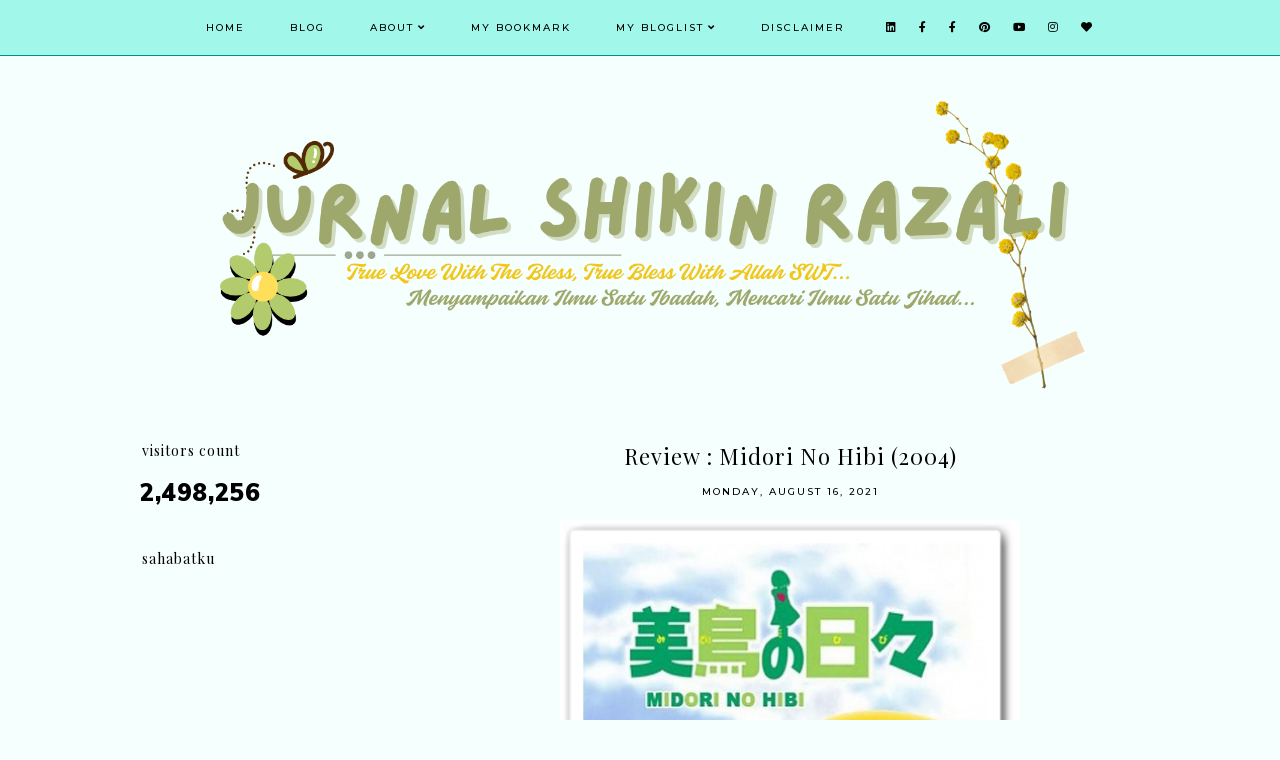

--- FILE ---
content_type: text/html; charset=UTF-8
request_url: https://www.shikinrazali.com/b/stats?style=BLACK_TRANSPARENT&timeRange=ALL_TIME&token=APq4FmCUD3hYjT-_GuBj2BGqvnhimbv-xsRaVGCrvQl9b2LMD2UkapWDcXC9W7UQNrOINAuC0_rXjWYUBawoNn3IaCNEdxUQ9Q
body_size: 18
content:
{"total":2498256,"sparklineOptions":{"backgroundColor":{"fillOpacity":0.1,"fill":"#000000"},"series":[{"areaOpacity":0.3,"color":"#202020"}]},"sparklineData":[[0,27],[1,16],[2,29],[3,17],[4,42],[5,28],[6,19],[7,19],[8,28],[9,28],[10,21],[11,25],[12,16],[13,33],[14,52],[15,49],[16,66],[17,52],[18,62],[19,66],[20,100],[21,21],[22,21],[23,42],[24,44],[25,18],[26,21],[27,19],[28,24],[29,5]],"nextTickMs":138461}

--- FILE ---
content_type: text/html; charset=utf-8
request_url: https://www.google.com/recaptcha/api2/aframe
body_size: 266
content:
<!DOCTYPE HTML><html><head><meta http-equiv="content-type" content="text/html; charset=UTF-8"></head><body><script nonce="LyyEyMc3x2YSEgd9j8Dojg">/** Anti-fraud and anti-abuse applications only. See google.com/recaptcha */ try{var clients={'sodar':'https://pagead2.googlesyndication.com/pagead/sodar?'};window.addEventListener("message",function(a){try{if(a.source===window.parent){var b=JSON.parse(a.data);var c=clients[b['id']];if(c){var d=document.createElement('img');d.src=c+b['params']+'&rc='+(localStorage.getItem("rc::a")?sessionStorage.getItem("rc::b"):"");window.document.body.appendChild(d);sessionStorage.setItem("rc::e",parseInt(sessionStorage.getItem("rc::e")||0)+1);localStorage.setItem("rc::h",'1769830092735');}}}catch(b){}});window.parent.postMessage("_grecaptcha_ready", "*");}catch(b){}</script></body></html>

--- FILE ---
content_type: text/javascript; charset=UTF-8
request_url: https://www.shikinrazali.com/feeds/posts/default/-/Review?alt=json-in-script&callback=related_results_labels_thumbs&max-results=30
body_size: 101124
content:
// API callback
related_results_labels_thumbs({"version":"1.0","encoding":"UTF-8","feed":{"xmlns":"http://www.w3.org/2005/Atom","xmlns$openSearch":"http://a9.com/-/spec/opensearchrss/1.0/","xmlns$blogger":"http://schemas.google.com/blogger/2008","xmlns$georss":"http://www.georss.org/georss","xmlns$gd":"http://schemas.google.com/g/2005","xmlns$thr":"http://purl.org/syndication/thread/1.0","id":{"$t":"tag:blogger.com,1999:blog-4215647681317899878"},"updated":{"$t":"2026-01-30T17:56:33.191+08:00"},"category":[{"term":"Diari"},{"term":"InFOrMaSi"},{"term":"Wordless"},{"term":"IsLaMiC"},{"term":"PelBagAi TiPs"},{"term":"Segmen \/ GiveAway"},{"term":"Review"},{"term":"Top Commentator"},{"term":"Tazkirah"},{"term":"Review Blog"},{"term":"Kerja Pejabat"},{"term":"Kesihatan"},{"term":"Pemenang Segmen\/Bloglist\/Giveaway"},{"term":"Macam-macam cerita"},{"term":"Info keibubapaan"},{"term":"Blogging"},{"term":"Mutiara Kata"},{"term":"Informasi Kehamilan"},{"term":"Resipi masakan"},{"term":"Doa"},{"term":"Wanita"},{"term":"Filem"},{"term":"Drama tv"},{"term":"Kecantikan"},{"term":"Urut Terapi Buang Angin"},{"term":"Kucing Kesayanganku"},{"term":"Lelaki"},{"term":"Suami isteri"},{"term":"Kerjaya"},{"term":"D.I.Y. (Do-It-Yourself)"},{"term":"Challenge"},{"term":"Petua"},{"term":"Tempat Percutian"},{"term":"Lagu Kegemaran"},{"term":"tutorial"},{"term":"Blogwalking"},{"term":"Hadiah"},{"term":"Makanan \/ Minuman"},{"term":"Feel motivated"},{"term":"Masakan Terengganu"},{"term":"Teka teki"},{"term":"Cerita Seram Mistik"},{"term":"Belajar Bahasa Loghat Terengganu"},{"term":"Keratan akhbar - Biografi"},{"term":"SRLavender Shop"},{"term":"Contest"},{"term":"Soalan Kuiz"},{"term":"Al-Khishbun"},{"term":"Motivation"},{"term":"Fesyen"}],"title":{"type":"text","$t":"Jurnal Shikin Razali"},"subtitle":{"type":"html","$t":"Jurnal yang mengisahkan tentang kehidupan seharianku, tapi dalam masa yang sama aku akan berkongsi ilmu yang bermanfaat kepada semua.. Menyampaikan ilmu itu adalah satu ibadah dan mencari ilmu adalah satu jihad yang amat besar dalam kehidupan kita. Motto hidupku adalah \"True Love With The Bless, True Bless With Allah SWT.."},"link":[{"rel":"http://schemas.google.com/g/2005#feed","type":"application/atom+xml","href":"https:\/\/www.shikinrazali.com\/feeds\/posts\/default"},{"rel":"self","type":"application/atom+xml","href":"https:\/\/www.blogger.com\/feeds\/4215647681317899878\/posts\/default\/-\/Review?alt=json-in-script\u0026max-results=30"},{"rel":"alternate","type":"text/html","href":"https:\/\/www.shikinrazali.com\/search\/label\/Review"},{"rel":"hub","href":"http://pubsubhubbub.appspot.com/"},{"rel":"next","type":"application/atom+xml","href":"https:\/\/www.blogger.com\/feeds\/4215647681317899878\/posts\/default\/-\/Review\/-\/Review?alt=json-in-script\u0026start-index=31\u0026max-results=30"}],"author":[{"name":{"$t":"Shikin Razali"},"uri":{"$t":"http:\/\/www.blogger.com\/profile\/07625634346572111589"},"email":{"$t":"noreply@blogger.com"},"gd$image":{"rel":"http://schemas.google.com/g/2005#thumbnail","width":"32","height":"32","src":"\/\/blogger.googleusercontent.com\/img\/b\/R29vZ2xl\/AVvXsEiVrqO94A9OzBMXWjMPL-WNTo2kXGQTMbnNfiPpUuMBv6bETBcQYem1BR7JowLrS9VYy8G-5MW6gTlzZVGROLnJJtxwVqeTJ2dnDj9rESVtARBv8-HzxDZgwZ1rJSj_BWi7pSjDclwLLDgOa87pnhRdGn3A9ofCITLQkyqHNmza1Ps\/s220\/Thank%20you%20for%20coming%20circle%20sticker%20wedding%20save%20the%20date..png"}}],"generator":{"version":"7.00","uri":"http://www.blogger.com","$t":"Blogger"},"openSearch$totalResults":{"$t":"120"},"openSearch$startIndex":{"$t":"1"},"openSearch$itemsPerPage":{"$t":"30"},"entry":[{"id":{"$t":"tag:blogger.com,1999:blog-4215647681317899878.post-46863242953247063"},"published":{"$t":"2026-01-06T23:12:00.003+08:00"},"updated":{"$t":"2026-01-06T23:12:46.266+08:00"},"category":[{"scheme":"http://www.blogger.com/atom/ns#","term":"Diari"},{"scheme":"http://www.blogger.com/atom/ns#","term":"Review"}],"title":{"type":"text","$t":"Home Fragrance Aroma | Unboxing Malaysia"},"content":{"type":"html","$t":"\u003Cdiv style=\"text-align: justify;\"\u003E\u003Cdiv class=\"separator\" style=\"clear: both; text-align: center;\"\u003E\u003Ca href=\"https:\/\/blogger.googleusercontent.com\/img\/b\/R29vZ2xl\/AVvXsEjN3X-FzZjVkuVJqfCZwqMcuFF5GH4gpg2qdU9Mz8SBLLypOOSxxE0sV6HiVErHZoKQYVsuS6V_aP-vf7gFjo8tlqV6xRk0LRHaKpQwOfOIQuzOkE9_s2HQLpaABlsQ7ataZSqfrKZwEkdTqMA-6YdFYkzXrjAsnEFg2kYRQMG-IJzV4T7pYq1A_v4FYAk\/s1280\/Aroma%201.png\" imageanchor=\"1\" style=\"margin-left: 1em; margin-right: 1em;\"\u003E\u003Cimg border=\"0\" data-original-height=\"720\" data-original-width=\"1280\" height=\"360\" src=\"https:\/\/blogger.googleusercontent.com\/img\/b\/R29vZ2xl\/AVvXsEjN3X-FzZjVkuVJqfCZwqMcuFF5GH4gpg2qdU9Mz8SBLLypOOSxxE0sV6HiVErHZoKQYVsuS6V_aP-vf7gFjo8tlqV6xRk0LRHaKpQwOfOIQuzOkE9_s2HQLpaABlsQ7ataZSqfrKZwEkdTqMA-6YdFYkzXrjAsnEFg2kYRQMG-IJzV4T7pYq1A_v4FYAk\/w640-h360\/Aroma%201.png\" width=\"640\" \/\u003E\u003C\/a\u003E\u003C\/div\u003E\u003Cspan style=\"font-family: Special Elite; font-size: medium;\"\u003E\u003Cbr \/\u003E\u003C\/span\u003E\u003C\/div\u003E\u003Cdiv style=\"text-align: justify;\"\u003E\u003Cspan style=\"font-family: Special Elite; font-size: medium;\"\u003EAssalamualaikum wbt..\u003C\/span\u003E\u003C\/div\u003E\u003Cdiv style=\"text-align: justify;\"\u003E\u003Cspan style=\"font-family: \u0026quot;Special Elite\u0026quot;; font-size: large;\"\u003EHari ini, seperti hari-hari lain, bila\u0026nbsp;\u003C\/span\u003E\u003Cspan style=\"font-family: \u0026quot;Special Elite\u0026quot;; font-size: large;\"\u003Ekepala dipenuhi dengan segala macam benda yang perlu difikirkan, bila mata tertancap pada skrin dan jari jemari rancak menekan papan kekunci, kepenatan secara mental mula terasa. Bila mata dah mula keletihan, fikiran pun akan perlahan-lahan akan menjadi serabut dan tak tenang.\u0026nbsp;\u003C\/span\u003E\u003C\/div\u003E\u003Cdiv style=\"text-align: justify;\"\u003E\u003Cspan style=\"font-family: \u0026quot;Special Elite\u0026quot;; font-size: large;\"\u003E\u003Cbr \/\u003E\u003C\/span\u003E\u003C\/div\u003E\u003Cdiv style=\"text-align: justify;\"\u003E\u003Cspan style=\"font-family: \u0026quot;Special Elite\u0026quot;; font-size: large;\"\u003EKadang-kadang rasa macam semua benda datang serentak, padahal bila difikirkan balik, kebanyakannya hanyalah perkara kecil.\u003C\/span\u003E\u003C\/div\u003E\u003Cdiv style=\"text-align: justify;\"\u003E\u003Cspan style=\"font-family: Special Elite; font-size: medium;\"\u003E\u003Cbr \/\u003E\u003C\/span\u003E\u003C\/div\u003E\u003Cdiv style=\"text-align: justify;\"\u003E\u003Cspan style=\"font-family: Special Elite; font-size: medium;\"\u003ECuma, bila kepenatan secara mental mula datang, perkara kecil inilah yang selalunya bantu ubah mood saya.\u003C\/span\u003E\u003C\/div\u003E\u003Cdiv style=\"text-align: justify;\"\u003E\u003Cspan style=\"font-family: Special Elite; font-size: medium;\"\u003E\u003Cbr \/\u003E\u003C\/span\u003E\u003C\/div\u003E\u003Cdiv style=\"text-align: justify;\"\u003E\u003Cspan style=\"font-family: Special Elite; font-size: medium;\"\u003EMeja kerja saya dipenuhi dengan barangan \u003Ci\u003Ebullet\u003C\/i\u003E jurnal, dan susunannnya seakan-akan hampir sama dengan keadaan meja seorang pelajar. Tapi dalam kesederhanaan itu, ada satu benda kecil yang saya anggap cukup “\u003Ci\u003Emagic\u003C\/i\u003E” untuk tenangkan kepala — \u003Cb\u003E\u003Ci\u003EHome \u0026amp; Fragrance\u0026nbsp; Aroma.\u003C\/i\u003E\u003C\/b\u003E\u003C\/span\u003E\u003C\/div\u003E\u003Cdiv style=\"text-align: justify;\"\u003E\u003Cspan style=\"font-family: Special Elite; font-size: medium;\"\u003E\u003Cbr \/\u003E\u003C\/span\u003E\u003C\/div\u003E\u003Cdiv style=\"text-align: justify;\"\u003E\u003Cdiv class=\"separator\" style=\"clear: both; text-align: center;\"\u003E\u003Ca href=\"https:\/\/blogger.googleusercontent.com\/img\/b\/R29vZ2xl\/AVvXsEgGptq2fqtQ7-cydyipyJgofnKh4_jWybr6R-BACUtrD6wLMfD9dzM7oGbrIyjwU7DiSWPsLy1U9GxZAlkaA5IzGH0XkIkh6BXjDKwl5s6Znnv3AXrsLYbEEVIRxfkKdAVSUFZISKsb9xuBhLMuco4NAvR_uHNYyf27NsFvDFA_nZbAvSNQYPUGP5EbAuw\/s1280\/Aroma%202.png\" imageanchor=\"1\" style=\"margin-left: 1em; margin-right: 1em;\"\u003E\u003Cimg border=\"0\" data-original-height=\"720\" data-original-width=\"1280\" height=\"360\" src=\"https:\/\/blogger.googleusercontent.com\/img\/b\/R29vZ2xl\/AVvXsEgGptq2fqtQ7-cydyipyJgofnKh4_jWybr6R-BACUtrD6wLMfD9dzM7oGbrIyjwU7DiSWPsLy1U9GxZAlkaA5IzGH0XkIkh6BXjDKwl5s6Znnv3AXrsLYbEEVIRxfkKdAVSUFZISKsb9xuBhLMuco4NAvR_uHNYyf27NsFvDFA_nZbAvSNQYPUGP5EbAuw\/w640-h360\/Aroma%202.png\" width=\"640\" \/\u003E\u003C\/a\u003E\u003C\/div\u003E\u003Cbr \/\u003E\u003C\/div\u003E\u003Cdiv style=\"text-align: justify;\"\u003E\u003Cspan style=\"font-family: Special Elite; font-size: medium;\"\u003EAromaterapi nie didatangkan dalam satu set iaitu sebiji bekas kaca yang kecil molek dan seuncang kecil batuan kristal yang cantik berwarna putih jernih dan hijau. Rekaan bekas kaca yang \u003Ci\u003Esimple \u003C\/i\u003Etapi nampak comel sangat.\u0026nbsp; Kadang-kadang bila mata jadi penat sangat, apa yang saya buat hanyalah pandang bekas tu sekejap, dan entah kenapa rasa tenang tue akan datang secara perlahan-lahan.\u0026nbsp;\u003C\/span\u003E\u003C\/div\u003E\u003Cdiv style=\"text-align: justify;\"\u003E\u003Cspan style=\"font-family: Special Elite; font-size: medium;\"\u003E\u003Cbr \/\u003E\u003C\/span\u003E\u003C\/div\u003E\u003Cdiv style=\"text-align: justify;\"\u003E\u003Cspan style=\"font-family: Special Elite; font-size: medium;\"\u003EYang paling saya suka adalah fungsi bekas aroma ni \u003Ci\u003Efleksibel\u003C\/i\u003E. Kita boleh pilih samada nak jadikan ianya sebagai hiasan di meja ataupun digunakan sebagai \u003Ci\u003Earomatherapy diffuser.\u003C\/i\u003E Kita boleh guna mana-mana minyak aromaterapi yang kita suka, ikut mood dan cita rasa sendiri.\u0026nbsp; Tak ada betul atau salah. Bau yang buat kita rasa selesa, itulah bauan yang paling sesuai. Kalau nak jadikan ianya sebagai hiasan di meja, kita boleh hiaskan dengan benda-benda lain, macam kulit kayu manis, daun \u003Ci\u003Erosemary \u003C\/i\u003Edan sebagainya. Nampak \u003Ci\u003Ecute \u003C\/i\u003Ejea..\u0026nbsp;\u003C\/span\u003E\u003C\/div\u003E\u003Cdiv style=\"text-align: justify;\"\u003E\u003Cspan style=\"font-family: Special Elite; font-size: medium;\"\u003E\u003Cbr \/\u003E\u003C\/span\u003E\u003C\/div\u003E\u003Cdiv style=\"text-align: justify;\"\u003E\u003Cspan style=\"font-family: Special Elite; font-size: medium;\"\u003EUntuk saya, pilihan bauan tak pernah berubah. Sejak dulu hingga kini, saya memang suka bauan \u003Ci\u003Elavender\u003C\/i\u003E. Bau dia yang lembut, tak agresif, dan ada rasa menenangkan yang sukar untuk dijelaskan. Setiap kali aroma \u003Ci\u003Elavender \u003C\/i\u003Enaik perlahan-lahan ke udara, saya tanpa sedar akan tarik nafas dengan lebih dalam. Bau dia tak menyengat hidung, cuma cukup-cukup untuk ingatkan diri sendiri,\u003C\/span\u003E\u003C\/div\u003E\u003Cdiv style=\"text-align: justify;\"\u003E\u003Cspan style=\"font-family: Special Elite; font-size: medium;\"\u003E\u003Cbr \/\u003E\u003C\/span\u003E\u003C\/div\u003E\u003Cdiv style=\"text-align: justify;\"\u003E\u003Cspan style=\"font-family: Special Elite; font-size: medium;\"\u003E“Tak apa… boleh buat perlahan sikit.”\u003C\/span\u003E\u003C\/div\u003E\u003Cdiv style=\"text-align: justify;\"\u003E\u003Cspan style=\"font-family: Special Elite; font-size: medium;\"\u003E\u003Cbr \/\u003E\u003C\/span\u003E\u003C\/div\u003E\u003Cdiv style=\"text-align: justify;\"\u003E\u003Cspan style=\"font-family: Special Elite; font-size: medium;\"\u003ESambil buat kerja, bauan aroma tu menemani saya dalam diam. Fikiran yang tadinya laju dan bercelaru, mula rasa lebih tersusun. \u003Ci\u003EMood \u003C\/i\u003Epun jadi lebih baik. Kerja yang biasanya rasa berat, tiba-tiba jadi lebih \u003Ci\u003Esmooth\u003C\/i\u003E. Meja yang dulunya kosong dan biasa-biasa, kini terasa lebih hidup — tenang, selesa, dan menyenangkan.\u003C\/span\u003E\u003C\/div\u003E\u003Cdiv style=\"text-align: justify;\"\u003E\u003Cspan style=\"font-family: Special Elite; font-size: medium;\"\u003E\u003Cbr \/\u003E\u003C\/span\u003E\u003C\/div\u003E\u003Cdiv style=\"text-align: justify;\"\u003E\u003Cspan style=\"font-family: Special Elite; font-size: medium;\"\u003EAneh tapi benar, benda kecil macam ni boleh beri kesan yang besar. Ia bukan sekadar dijadikan sebagai pewangi, tapi satu cara halus untuk menjaga emosi dan ruang diri sendiri. Kadang-kadang kita lupa, ketenangan tak semestinya datang dari perubahan besar. Ada masanya, ia hadir dalam bentuk yang paling sederhana.\u003C\/span\u003E\u003C\/div\u003E\u003Cdiv style=\"text-align: justify;\"\u003E\u003Cspan style=\"font-family: Special Elite; font-size: medium;\"\u003E\u003Cbr \/\u003E\u003C\/span\u003E\u003C\/div\u003E\u003Cdiv style=\"text-align: justify;\"\u003E\u003Cspan style=\"font-family: Special Elite; font-size: medium;\"\u003ESeringkali bila kita terlalu sibuk mengejar fokus, produktiviti dan hasil, kita akan terlupa satu perkara — \u003Cb\u003Erasa\u003C\/b\u003E. Rasa tenang, rasa selesa, rasa cukup dengan apa yang ada di depan mata.\u003C\/span\u003E\u003C\/div\u003E\u003Cdiv style=\"text-align: justify;\"\u003E\u003Cspan style=\"font-family: Special Elite; font-size: medium;\"\u003E\u003Cbr \/\u003E\u003C\/span\u003E\u003C\/div\u003E\u003Cdiv style=\"text-align: justify;\"\u003E\u003Cspan style=\"font-family: Special Elite; font-size: medium;\"\u003EBila kita mula beri ruang pada benda kecil yang menenangkan, seperti aromaterapi kegemaran, kita sebenarnya sedang belajar untuk lebih lembut dengan diri sendiri. Tak semua hari perlu sempurna, dan tak semua perkara perlu diselesaikan dengan tergesa-gesa.\u003C\/span\u003E\u003C\/div\u003E\u003Cdiv style=\"text-align: justify;\"\u003E\u003Cspan style=\"font-family: Special Elite; font-size: medium;\"\u003E\u003Cbr \/\u003E\u003C\/span\u003E\u003C\/div\u003E\u003Cdiv style=\"text-align: justify;\"\u003E\u003Cspan style=\"font-family: Special Elite; font-size: medium;\"\u003EMungkin ketenangan itu bukan sesuatu yang perlu dicari jauh. Ia sudah pun ada, menunggu untuk kita perasan. Dalam satu sudut kecil, dalam satu bau yang kita suka, dan dalam satu nafas perlahan yang kita izinkan untuk diri sendiri.\u003C\/span\u003E\u003C\/div\u003E\u003Cdiv style=\"text-align: justify;\"\u003E\u003Cspan style=\"font-family: Special Elite; font-size: medium;\"\u003E\u003Cbr \/\u003E\u003C\/span\u003E\u003C\/div\u003E\u003Cdiv style=\"text-align: justify;\"\u003E\u003Cspan style=\"font-family: Special Elite; font-size: medium;\"\u003EDan hari ini, itu sudah lebih daripada cukup.\u003C\/span\u003E\u003C\/div\u003E\u003Cdiv style=\"text-align: justify;\"\u003E\u003Cspan style=\"font-family: Special Elite; font-size: medium;\"\u003E\u003Cbr \/\u003E\u003C\/span\u003E\u003C\/div\u003E\u003Cdiv style=\"text-align: justify;\"\u003E\u003Cspan style=\"font-family: Special Elite; font-size: medium;\"\u003EKalau nak tengok dengan lebih jelas cara saya gunakan aromaterapi nie, awak boleh tengok video di\u003Ci\u003E channel youtube \u003C\/i\u003Esaya.\u0026nbsp;\u003C\/span\u003E\u003C\/div\u003E\u003Cdiv style=\"text-align: justify;\"\u003E\u003Cspan style=\"font-family: Special Elite; font-size: medium;\"\u003E\u003Cbr \/\u003E\u003C\/span\u003E\u003C\/div\u003E\u003Cdiv style=\"text-align: justify;\"\u003E\u003Cdiv class=\"separator\" style=\"clear: both; text-align: center;\"\u003E\u003Ciframe allowfullscreen=\"\" class=\"BLOG_video_class\" height=\"266\" src=\"https:\/\/www.youtube.com\/embed\/1sI64i7nEzs\" width=\"320\" youtube-src-id=\"1sI64i7nEzs\"\u003E\u003C\/iframe\u003E\u003C\/div\u003E\u003Cbr \/\u003E\u003C\/div\u003E\u003Cdiv style=\"text-align: justify;\"\u003E\u003Cspan style=\"font-family: Special Elite; font-size: medium;\"\u003EJika awak sedang mencari \u003Ci\u003Evibe \u003C\/i\u003Eala-ala ketenangan seperti ini, atau sebagai hiasan yang comel boleh tengok di\u003C\/span\u003E\u003C\/div\u003E\u003Cdiv style=\"text-align: justify;\"\u003E\u003Cspan style=\"font-family: Special Elite; font-size: medium;\"\u003E\u003Cbr \/\u003E\u003C\/span\u003E\u003C\/div\u003E\u003Cdiv style=\"text-align: justify;\"\u003E\u003Cspan style=\"font-family: Special Elite; font-size: medium;\"\u003E\u003Cb style=\"background-color: #d9ead3;\"\u003E🔗 Lazada: [\u003Ca href=\"https:\/\/www.youtube.com\/redirect?event=video_description\u0026amp;redir_token=[base64]\u0026amp;q=https%3A%2F%2Fs.lazada.com.my%2Fs.u3X6V\u0026amp;v=1sI64i7nEzs\"\u003Ehttps:\/\/s.lazada.com.my\/s.u3X6V\u003C\/a\u003E]\u0026nbsp;\u003C\/b\u003E\u003C\/span\u003E\u003C\/div\u003E\u003Cdiv\u003E\u003Cdiv style=\"text-align: justify;\"\u003E\u003Cspan style=\"font-family: Special Elite; font-size: medium;\"\u003E\u003Cb style=\"background-color: #d9ead3;\"\u003E🔗 Shopee: [\u003Ca href=\"https:\/\/www.youtube.com\/redirect?event=video_description\u0026amp;redir_token=[base64]\u0026amp;q=https%3A%2F%2Fs.shopee.com.my%2F13nev86mx\u0026amp;v=1sI64i7nEzs\"\u003Ehttps:\/\/s.shopee.com.my\/13nev86mx\u003C\/a\u003E]\u003C\/b\u003E\u003C\/span\u003E\u003C\/div\u003E\u003Cdiv style=\"text-align: justify;\"\u003E\u003Cspan style=\"font-family: Special Elite; font-size: medium;\"\u003E\u003Cbr \/\u003E\u003C\/span\u003E\u003C\/div\u003E\u003Cdiv style=\"text-align: justify;\"\u003E\u003Cspan style=\"font-family: Special Elite; font-size: medium;\"\u003E\u003Ci\u003ESharing is caring\u003C\/i\u003E, kan?\u003C\/span\u003E\u003C\/div\u003E\u003Cdiv style=\"text-align: justify;\"\u003E\u003Cbr \/\u003E\u003C\/div\u003E\n\u003Cdiv style=\"text-align: justify;\"\u003E\u003Cspan style=\"font-family: trebuchet;\"\u003E\u003Cb\u003E#shikinrazalidotcom #Malaysianblogger #bloggerTerengganu #bloggerSepang #mypersonaljournal #relax #aromatherapy #selfcare #meTime #MejaKerja #KerjaTenang #HomeFragrance #KristalCantik #MoodBooster #DailyJournal #WorkVibes #SantaiSejenak #JurnalSantai\u003C\/b\u003E\u003C\/span\u003E\u003C\/div\u003E\u003Cdiv class=\"separator\" style=\"clear: both; text-align: left;\"\u003E\u003Ca href=\"https:\/\/blogger.googleusercontent.com\/img\/b\/R29vZ2xl\/AVvXsEjqeX92mcPk8WGtwwxoTmSh_xm_6OIAtENox4Yuw5OZ9ZMKnsQ0VgtfPHsltyHB1NBTLijfaZyf-1SCgDdAhulA1_Fbs36SgWn4kniFk_p0z3BN1ysV4v4_FPqh86boDxOhtJZgTv-TR6VH3uNaEF9EmwDvmFzivcnrZfbGkoECHLYwNC_J5FAgtnwY6FI\/s360\/Shikin%20Razali.png\" style=\"clear: left; float: left; margin-bottom: 1em; margin-right: 1em;\"\u003E\u003Cimg border=\"0\" data-original-height=\"205\" data-original-width=\"360\" height=\"182\" src=\"https:\/\/blogger.googleusercontent.com\/img\/b\/R29vZ2xl\/AVvXsEjqeX92mcPk8WGtwwxoTmSh_xm_6OIAtENox4Yuw5OZ9ZMKnsQ0VgtfPHsltyHB1NBTLijfaZyf-1SCgDdAhulA1_Fbs36SgWn4kniFk_p0z3BN1ysV4v4_FPqh86boDxOhtJZgTv-TR6VH3uNaEF9EmwDvmFzivcnrZfbGkoECHLYwNC_J5FAgtnwY6FI\/s320\/Shikin%20Razali.png\" width=\"320\" \/\u003E\u003C\/a\u003E\u003C\/div\u003E\u003C\/div\u003E"},"link":[{"rel":"replies","type":"application/atom+xml","href":"https:\/\/www.shikinrazali.com\/feeds\/46863242953247063\/comments\/default","title":"Post Comments"},{"rel":"replies","type":"text/html","href":"https:\/\/www.shikinrazali.com\/2026\/01\/home-fragrance-aroma-unboxing-malaysia.html#comment-form","title":"7 Comments"},{"rel":"edit","type":"application/atom+xml","href":"https:\/\/www.blogger.com\/feeds\/4215647681317899878\/posts\/default\/46863242953247063"},{"rel":"self","type":"application/atom+xml","href":"https:\/\/www.blogger.com\/feeds\/4215647681317899878\/posts\/default\/46863242953247063"},{"rel":"alternate","type":"text/html","href":"https:\/\/www.shikinrazali.com\/2026\/01\/home-fragrance-aroma-unboxing-malaysia.html","title":"Home Fragrance Aroma | Unboxing Malaysia"}],"author":[{"name":{"$t":"Shikin Razali"},"uri":{"$t":"http:\/\/www.blogger.com\/profile\/07625634346572111589"},"email":{"$t":"noreply@blogger.com"},"gd$image":{"rel":"http://schemas.google.com/g/2005#thumbnail","width":"32","height":"32","src":"\/\/blogger.googleusercontent.com\/img\/b\/R29vZ2xl\/AVvXsEiVrqO94A9OzBMXWjMPL-WNTo2kXGQTMbnNfiPpUuMBv6bETBcQYem1BR7JowLrS9VYy8G-5MW6gTlzZVGROLnJJtxwVqeTJ2dnDj9rESVtARBv8-HzxDZgwZ1rJSj_BWi7pSjDclwLLDgOa87pnhRdGn3A9ofCITLQkyqHNmza1Ps\/s220\/Thank%20you%20for%20coming%20circle%20sticker%20wedding%20save%20the%20date..png"}}],"media$thumbnail":{"xmlns$media":"http://search.yahoo.com/mrss/","url":"https:\/\/blogger.googleusercontent.com\/img\/b\/R29vZ2xl\/AVvXsEjN3X-FzZjVkuVJqfCZwqMcuFF5GH4gpg2qdU9Mz8SBLLypOOSxxE0sV6HiVErHZoKQYVsuS6V_aP-vf7gFjo8tlqV6xRk0LRHaKpQwOfOIQuzOkE9_s2HQLpaABlsQ7ataZSqfrKZwEkdTqMA-6YdFYkzXrjAsnEFg2kYRQMG-IJzV4T7pYq1A_v4FYAk\/s72-w640-h360-c\/Aroma%201.png","height":"72","width":"72"},"thr$total":{"$t":"7"}},{"id":{"$t":"tag:blogger.com,1999:blog-4215647681317899878.post-8603690880066345397"},"published":{"$t":"2025-12-25T18:01:00.002+08:00"},"updated":{"$t":"2026-01-06T23:36:37.835+08:00"},"category":[{"scheme":"http://www.blogger.com/atom/ns#","term":"Diari"},{"scheme":"http://www.blogger.com/atom/ns#","term":"Review"}],"title":{"type":"text","$t":"Keyboard Retro LED | Unboxing Malaysia"},"content":{"type":"html","$t":"\u003Cdiv style=\"text-align: justify;\"\u003E\u003Cdiv class=\"separator\" style=\"clear: both; text-align: center;\"\u003E\u003Ca href=\"https:\/\/blogger.googleusercontent.com\/img\/b\/R29vZ2xl\/AVvXsEh5aYgWYWkUS7lmFetrngubO63c-940uWL8_Nbs4FOwpW7nsOTI09AQu4RrhqA8qIPsd7lOtLSxIKr2QUNsadG6icwzMytvvQ3oGiUMGNGPA_wMjgYxM2WQ0ignKZSBsfPRjM-ZTkfcQDY2FSRvCNqatTaNcnUgvBkeRuUPZSxTKiZ09AikRgfew6njjFk\/s1280\/Keyboard%20Retro%20LED.png\" imageanchor=\"1\" style=\"margin-left: 1em; margin-right: 1em;\"\u003E\u003Cimg border=\"0\" data-original-height=\"720\" data-original-width=\"1280\" height=\"360\" src=\"https:\/\/blogger.googleusercontent.com\/img\/b\/R29vZ2xl\/AVvXsEh5aYgWYWkUS7lmFetrngubO63c-940uWL8_Nbs4FOwpW7nsOTI09AQu4RrhqA8qIPsd7lOtLSxIKr2QUNsadG6icwzMytvvQ3oGiUMGNGPA_wMjgYxM2WQ0ignKZSBsfPRjM-ZTkfcQDY2FSRvCNqatTaNcnUgvBkeRuUPZSxTKiZ09AikRgfew6njjFk\/w640-h360\/Keyboard%20Retro%20LED.png\" width=\"640\" \/\u003E\u003C\/a\u003E\u003C\/div\u003E\u003Cspan style=\"font-family: Special Elite; font-size: medium;\"\u003E\u003Cbr \/\u003E\u003C\/span\u003E\u003C\/div\u003E\u003Cdiv style=\"text-align: justify;\"\u003E\u003Cspan style=\"font-family: Special Elite; font-size: medium;\"\u003EAssalamualaikum wbt..\u003C\/span\u003E\u003C\/div\u003E\u003Cdiv style=\"text-align: justify;\"\u003E\u003Cspan style=\"font-family: Special Elite; font-size: medium;\"\u003EHari nie saya nak berkongsi sikit cerita mengenai satu barang yang terus buat meja kerja saya nampak lain daripada biasa — \u003Cb\u003E\u003Ci\u003Ekeyboard \u003C\/i\u003Ebentuk \u003Ci\u003Etypewriter \u003C\/i\u003Eberwarna hijau.\u003C\/b\u003E Sejujurnya, mula-mula saya tertarik sebab rupa dia. Warna hijau dia bukan jenis yang pucat, tapi cukup “hidup” untuk bagi vibe klasik yang tenang bila tengok lama-lama.\u003C\/span\u003E\u003C\/div\u003E\u003Cdiv style=\"text-align: justify;\"\u003E\u003Cbr \/\u003E\u003C\/div\u003E\u003Cdiv class=\"separator\" style=\"clear: both; text-align: center;\"\u003E\u003Ca href=\"https:\/\/blogger.googleusercontent.com\/img\/b\/R29vZ2xl\/AVvXsEgkzBVhGlpYZaeRieLrD5-EcvNq8sRP_1zcHklsRBcKG8n0LYb0rLXTvXyXKR2bkGp4922GZuYWz8MViFZkSBuskQHN8n2GF_WmqGpfm8TiZ8vvRbtIy0sHai6yaKRKLsfL6oNVlV19llgUCWpnq1MlYtRZMJoVre4e9QK5pMWlxTfKOqwJBQdawRXztA4\/s1280\/Keyboard%20Retro%20LED%202.png\" imageanchor=\"1\" style=\"margin-left: 1em; margin-right: 1em;\"\u003E\u003Cimg border=\"0\" data-original-height=\"720\" data-original-width=\"1280\" height=\"360\" src=\"https:\/\/blogger.googleusercontent.com\/img\/b\/R29vZ2xl\/AVvXsEgkzBVhGlpYZaeRieLrD5-EcvNq8sRP_1zcHklsRBcKG8n0LYb0rLXTvXyXKR2bkGp4922GZuYWz8MViFZkSBuskQHN8n2GF_WmqGpfm8TiZ8vvRbtIy0sHai6yaKRKLsfL6oNVlV19llgUCWpnq1MlYtRZMJoVre4e9QK5pMWlxTfKOqwJBQdawRXztA4\/w640-h360\/Keyboard%20Retro%20LED%202.png\" width=\"640\" \/\u003E\u003C\/a\u003E\u003C\/div\u003E\u003Cdiv style=\"text-align: justify;\"\u003E\u003Cbr \/\u003E\u003C\/div\u003E\u003Cdiv style=\"text-align: justify;\"\u003E\u003Cspan style=\"font-family: Special Elite; font-size: medium;\"\u003EMasa nak buka kotak tue, perasaan memang bercampur antara teruja dan puas hati. \u003Ci\u003EKeycaps \u003C\/i\u003Eyang berbentuk bulat terus membuatkan saya teringat pada mesin taip lama, jenis yang selalu kita tengok dalam gambar-gambar \u003Ci\u003Evintage\u003C\/i\u003E. Tapi jangan salah sangka, walaupun nampak klasik, \u003Ci\u003Ekeyboard \u003C\/i\u003Eni sebenarnya jenis moden.\u003C\/span\u003E\u003C\/div\u003E\u003Cdiv style=\"text-align: justify;\"\u003E\u003Cspan style=\"font-family: Special Elite; font-size: medium;\"\u003E\u003Cbr \/\u003E\u003C\/span\u003E\u003C\/div\u003E\u003Cdiv style=\"text-align: justify;\"\u003E\u003Cspan style=\"font-family: Special Elite; font-size: medium;\"\u003EDari segi rasa menaip, saya memang suka bunyi \u003Ci\u003Eclicky \u003C\/i\u003Edia. Setiap kali menekan \u003Ci\u003Ekeycaps\u003C\/i\u003E, saya dapat merasai rasa “puas” yang buat jari jemari macam seronok nak terus menaip. \u003Ci\u003EKeycaps \u003C\/i\u003Edia agak tinggi, jadi pengalaman menaip tu memang berbeza daripada \u003Ci\u003Ekeyboard \u003C\/i\u003Ebiasa — lebih berkarakter, kata orang.\u003C\/span\u003E\u003C\/div\u003E\u003Cdiv style=\"text-align: justify;\"\u003E\u003Cspan style=\"font-family: Special Elite; font-size: medium;\"\u003E\u003Cbr \/\u003E\u003C\/span\u003E\u003C\/div\u003E\u003Cdiv style=\"text-align: justify;\"\u003E\u003Cdiv class=\"separator\" style=\"clear: both; text-align: center;\"\u003E\u003Ca href=\"https:\/\/blogger.googleusercontent.com\/img\/b\/R29vZ2xl\/AVvXsEhIrNkSpgbrIhum2GgkmPNET6T3dRASP7YBk4KmygF21XRTGDFh9pLnEhVisewdy-h7LOkWMFLhJupNxeqwib2eQ3lV8H9k_4Ut77lm0DLhMzYK03xjl83FvU3GOiMibbFM4lS6x-SJU93rfLmTZssSJQDPOGp5fvU_vs62DfVkJV3lCKjkUMvhTEJCup8\/s1280\/Keyboard%20Retro%20LED%203.png\" imageanchor=\"1\" style=\"margin-left: 1em; margin-right: 1em;\"\u003E\u003Cimg border=\"0\" data-original-height=\"720\" data-original-width=\"1280\" height=\"360\" src=\"https:\/\/blogger.googleusercontent.com\/img\/b\/R29vZ2xl\/AVvXsEhIrNkSpgbrIhum2GgkmPNET6T3dRASP7YBk4KmygF21XRTGDFh9pLnEhVisewdy-h7LOkWMFLhJupNxeqwib2eQ3lV8H9k_4Ut77lm0DLhMzYK03xjl83FvU3GOiMibbFM4lS6x-SJU93rfLmTZssSJQDPOGp5fvU_vs62DfVkJV3lCKjkUMvhTEJCup8\/w640-h360\/Keyboard%20Retro%20LED%203.png\" width=\"640\" \/\u003E\u003C\/a\u003E\u003C\/div\u003E\u003Cbr \/\u003E\u003C\/div\u003E\u003Cdiv style=\"text-align: justify;\"\u003E\u003Cspan style=\"font-family: Special Elite; font-size: medium;\"\u003ESatu lagi benda yang sangat \u003Ci\u003Ebest\u003C\/i\u003E, \u003Ci\u003Ekeyboard \u003C\/i\u003Eni guna \u003Cb\u003Ewayar USB Type-C.\u003C\/b\u003E Tak perlu fikir panjang dan berserabut, sambung jea dan terus kita boleh guna. \u003Ci\u003EPlug and play \u003C\/i\u003Ejea\u003Ci\u003E,\u003C\/i\u003E\u0026nbsp;jadi memang tak ada drama \u003Ci\u003Einstall \u003C\/i\u003Emacam-macam. Ringkas, kemas dan praktikal.\u003C\/span\u003E\u003C\/div\u003E\u003Cdiv style=\"text-align: justify;\"\u003E\u003Cspan style=\"font-family: Special Elite; font-size: medium;\"\u003E\u003Cbr \/\u003E\u003C\/span\u003E\u003C\/div\u003E\u003Cdiv style=\"text-align: justify;\"\u003E\u003Cspan style=\"font-family: Special Elite; font-size: medium;\"\u003EBab paling mencuri perhatian saya tue mestilah \u003Cb\u003Elampu LED \u003C\/b\u003Edia. Bila dihidupkan, terus rasa macam \u003Cb\u003EWOW\u003C\/b\u003E.!!! Meja kerja saya kini nampak lebih hidup, terutama waktu malam. Yang \u003Ci\u003Ebest\u003C\/i\u003Enya, lampu LED ni boleh bertukar corak, jadi bolehlah kita pilih megikut mood. Hari ni nak tenang, esok nak meriah — semuanya boleh \u003Ci\u003Eadjust \u003C\/i\u003Eikut selera sendiri.\u003C\/span\u003E\u003C\/div\u003E\u003Cdiv style=\"text-align: justify;\"\u003E\u003Cspan style=\"font-family: Special Elite; font-size: medium;\"\u003E\u003Cbr \/\u003E\u003C\/span\u003E\u003C\/div\u003E\u003Cdiv style=\"text-align: justify;\"\u003E\u003Cspan style=\"font-family: Special Elite; font-size: medium;\"\u003ELepas guna sekejap untuk menaip dan buat kerja harian, saya rasa \u003Ci\u003Ekeyboard \u003C\/i\u003Eni sesuai untuk sama ada penulis, \u003Ci\u003Eblogger\u003C\/i\u003E, pelajar, atau jenis yang suka \u003Ci\u003Esetup \u003C\/i\u003Emeja cantik-cantik, jadi\u0026nbsp;\u003Ci\u003Ekeyboard \u003C\/i\u003Eni memang boleh jadi satu \u003Ci\u003E“statement piece”\u003C\/i\u003E.\u003C\/span\u003E\u003C\/div\u003E\u003Cdiv style=\"text-align: justify;\"\u003E\u003Cspan style=\"font-family: Special Elite; font-size: medium;\"\u003E\u003Cbr \/\u003E\u003C\/span\u003E\u003C\/div\u003E\u003Cdiv style=\"text-align: justify;\"\u003E\u003Cspan style=\"font-family: Special Elite; font-size: medium;\"\u003E\u003Ci\u003EKeyboard typewriter\u003C\/i\u003E\u0026nbsp;yang berwarna hijau dengan lampu LED ni bukan sekadar saja alat untuk menaip. Ianya dapat memberi pengalaman, \u003Ci\u003Evibe \u003C\/i\u003Edan sedikit kepuasan visual setiap kali kita duduk di meja kerja. Gabungan retro dan moden yang buat saya sendiri tersenyum bila menggunakannya.\u003C\/span\u003E\u003C\/div\u003E\u003Cdiv style=\"text-align: justify;\"\u003E\u003Cspan style=\"font-family: Special Elite; font-size: medium;\"\u003E\u003Cbr \/\u003E\u003C\/span\u003E\u003C\/div\u003E\u003Cdiv style=\"text-align: justify;\"\u003E\u003Cdiv class=\"separator\" style=\"clear: both; text-align: center;\"\u003E\u003Ca href=\"https:\/\/blogger.googleusercontent.com\/img\/b\/R29vZ2xl\/[base64]\/s1280\/Keyboard%20Retro%20LED%204.png\" imageanchor=\"1\" style=\"margin-left: 1em; margin-right: 1em;\"\u003E\u003Cimg border=\"0\" data-original-height=\"720\" data-original-width=\"1280\" height=\"360\" src=\"https:\/\/blogger.googleusercontent.com\/img\/b\/R29vZ2xl\/[base64]\/w640-h360\/Keyboard%20Retro%20LED%204.png\" width=\"640\" \/\u003E\u003C\/a\u003E\u003C\/div\u003E\u003C\/div\u003E\u003Cdiv style=\"text-align: justify;\"\u003E\u003Cspan style=\"font-family: Special Elite; font-size: medium;\"\u003E\u003Cbr \/\u003E\u003C\/span\u003E\u003C\/div\u003E\u003Cdiv style=\"text-align: justify;\"\u003E\u003Cspan style=\"font-family: Special Elite; font-size: medium;\"\u003EKalau suka barang yang ada karakter dan tak terlalu biasa, \u003Ci\u003Ekeyboard \u003C\/i\u003Eni memang boleh masuk dalam \u003Ci\u003Ewishlist\u003C\/i\u003E.\u003C\/span\u003E\u003C\/div\u003E\u003Cdiv style=\"text-align: justify;\"\u003E\u003Cspan style=\"font-family: Special Elite; font-size: medium;\"\u003E\u003Cbr \/\u003E\u003C\/span\u003E\u003C\/div\u003E\u003Cdiv style=\"text-align: justify;\"\u003E\u003Cspan style=\"font-family: Special Elite; font-size: medium;\"\u003EAwak boleh tengok dengan lebih dekat atau sekadar nak \u003Ci\u003Esurvey \u003C\/i\u003Eharga, saya tinggalkan link di bawah nie sebagai rujukan. Jadi senang untuk awak bandingkan dan tengok pilihan yang ada.\u003C\/span\u003E\u003C\/div\u003E\u003Cdiv style=\"text-align: justify;\"\u003E\u003Cspan style=\"font-family: Special Elite; font-size: medium;\"\u003E\u003Cbr \/\u003E\u003C\/span\u003E\u003C\/div\u003E\u003Cdiv style=\"text-align: justify;\"\u003E\u003Cspan style=\"font-family: Special Elite; font-size: medium;\"\u003E👉 Lazada:\u003C\/span\u003E\u003C\/div\u003E\u003Cdiv style=\"text-align: justify;\"\u003E\u003Cspan style=\"font-family: Special Elite; font-size: medium;\"\u003E\u003Cb style=\"background-color: #d9ead3;\"\u003E[\u003Ca data-saferedirecturl=\"https:\/\/www.google.com\/url?q=https:\/\/s.lazada.com.my\/s.GyHeW\u0026amp;source=gmail\u0026amp;ust=1766740136640000\u0026amp;usg=AOvVaw2qG7umzOPzHf6c5It0Hpxk\" href=\"https:\/\/s.lazada.com.my\/s.GyHeW\" style=\"color: #1155cc;\" target=\"_blank\"\u003Ehttps:\/\/s.lazada.com.my\/s.\u003Cwbr\u003E\u003C\/wbr\u003EGyHeW\u003C\/a\u003E]\u003C\/b\u003E\u003C\/span\u003E\u003C\/div\u003E\u003Cdiv style=\"text-align: justify;\"\u003E\u003Cspan style=\"font-family: Special Elite; font-size: medium;\"\u003E\u003Cbr \/\u003E\u003C\/span\u003E\u003C\/div\u003E\u003Cdiv style=\"text-align: justify;\"\u003E\u003Cspan style=\"font-family: Special Elite; font-size: medium;\"\u003E👉 Shopee:\u003C\/span\u003E\u003C\/div\u003E\u003Cdiv style=\"text-align: justify;\"\u003E\u003Cspan style=\"font-family: Special Elite; font-size: medium;\"\u003E\u003Cb style=\"background-color: #d9ead3;\"\u003E[\u003Ca data-saferedirecturl=\"https:\/\/www.google.com\/url?q=https:\/\/s.shopee.com.my\/AUnEL2flw4\u0026amp;source=gmail\u0026amp;ust=1766740136640000\u0026amp;usg=AOvVaw1KkWlry9E37af0FSKy59Tw\" href=\"https:\/\/s.shopee.com.my\/AUnEL2flw4\" style=\"color: #1155cc; text-align: start;\" target=\"_blank\"\u003Ehttps:\/\/s.shopee.com.my\/\u003Cwbr\u003E\u003C\/wbr\u003EAUnEL2flw4\u003C\/a\u003E]\u003C\/b\u003E\u003C\/span\u003E\u003C\/div\u003E\u003Cdiv style=\"text-align: justify;\"\u003E\u003Cbr \/\u003E\u003C\/div\u003E\u003Cdiv style=\"text-align: justify;\"\u003E\u003Cspan style=\"font-family: Special Elite; font-size: medium;\"\u003ETak wajib beli, saya cuma sekadar untuk berkongsi untuk yang mungkin sedang mencari \u003Ci\u003Ekeyboard\u003C\/i\u003E dengan konsep retro dan ada lampu LED. Mana tahu jika ianya berkenan di hati 😊... Harga dan promosi mungkin berbeza ikut masa, jadi awak boleh semak dulu mana yang paling berbaloi. Yang penting, pastikan awak membeli dari penjual yang dipercayai supaya awak mendapat produk yang\u003Ci\u003E original \u003C\/i\u003Edan berkualiti.\u003C\/span\u003E\u003C\/div\u003E\u003Cdiv style=\"text-align: justify;\"\u003E\u003Cspan style=\"font-family: Special Elite; font-size: medium;\"\u003E\u003Cbr \/\u003E\u003C\/span\u003E\u003C\/div\u003E\u003Cdiv style=\"text-align: justify;\"\u003E\u003Cspan style=\"font-family: Special Elite; font-size: medium;\"\u003EKalau awak nak tengok versi video \u003Ci\u003Eunboxing\u003C\/i\u003E dan \u003Ci\u003Ereview\u003C\/i\u003E dengan lebih jelas, saya ada kongsikan di YouTube. Dalam video tue awak boleh nampak sendiri rupa\u003Ci\u003E keyboard\u003C\/i\u003E, lampu LED bila dihidupkan, serta bunyi menaip dia.\u003C\/span\u003E\u003C\/div\u003E\u003Cdiv style=\"text-align: justify;\"\u003E\u003Cspan style=\"font-family: Special Elite; font-size: medium;\"\u003E\u003Cbr \/\u003E\u003C\/span\u003E\u003C\/div\u003E\u003Cdiv style=\"text-align: center;\"\u003E\u003Cspan style=\"font-family: Special Elite; font-size: medium;\"\u003E👉 \u003Cb\u003ETonton video di YouTube\u003C\/b\u003E\u003C\/span\u003E\u003C\/div\u003E\u003Cdiv style=\"text-align: center;\"\u003E\u003Cspan style=\"font-family: Special Elite; font-size: medium;\"\u003E\u003Cb\u003E\u003Cbr \/\u003E\u003C\/b\u003E\u003C\/span\u003E\u003C\/div\u003E\u003Cdiv style=\"text-align: center;\"\u003E\u003Cspan style=\"font-family: Special Elite; font-size: medium;\"\u003E\u003Cdiv class=\"separator\" style=\"clear: both; text-align: center;\"\u003E\u003Ciframe allowfullscreen=\"\" class=\"BLOG_video_class\" height=\"266\" src=\"https:\/\/www.youtube.com\/embed\/IGKK1fW2mlA\" width=\"320\" youtube-src-id=\"IGKK1fW2mlA\"\u003E\u003C\/iframe\u003E\u003C\/div\u003E\u003Cbr \/\u003E\u003C\/span\u003E\u003C\/div\u003E\u003Cdiv style=\"text-align: justify;\"\u003E\u003Cspan style=\"font-family: Special Elite; font-size: medium;\"\u003EKalau suka video tu, sudilah untuk menekan \u003Ci\u003Esubscribe, like, share\u003C\/i\u003E dan tinggalkan komen di video. Ia sangat membantu saya untuk terus buat \u003Ci\u003Ereview\u003C\/i\u003E dan\u003Ci\u003E content\u003C\/i\u003E yang berguna untuk semua. 😊\u003C\/span\u003E\u003C\/div\u003E\u003Cdiv style=\"text-align: justify;\"\u003E\u003Cspan style=\"font-family: Special Elite; font-size: medium;\"\u003E\u003Cbr \/\u003E\u003C\/span\u003E\u003C\/div\u003E\u003Cdiv style=\"text-align: justify;\"\u003E\u003Cbr \/\u003E\u003C\/div\u003E\u003Cspan style=\"font-family: trebuchet;\"\u003E\u003Cb\u003E\n#shikinrazalidotcom #Malaysianblogger #bloggerTerengganu #bloggerSepang #mypersonaljournal #KeyboardRetro #TypewriterKeyboard #LEDKeyboard #UnboxingMalaysia #KeyboardReview #MejaKerjaCantik #SetupBilik #GadgetMalaysia #TechReview #USBTypeC #RetroVibe #KeyboardHijau #TechUnboxing\u003C\/b\u003E\u003C\/span\u003E\u003Cbr \/\u003E\n\u003Cb\u003E\u003Cspan face=\"\u0026quot;trebuchet ms\u0026quot; , sans-serif\"\u003E\u003Cbr \/\u003E\u003C\/span\u003E\u003C\/b\u003E\u003Cdiv class=\"separator\" style=\"clear: both; text-align: left;\"\u003E\u003Ca href=\"https:\/\/blogger.googleusercontent.com\/img\/b\/R29vZ2xl\/AVvXsEjqeX92mcPk8WGtwwxoTmSh_xm_6OIAtENox4Yuw5OZ9ZMKnsQ0VgtfPHsltyHB1NBTLijfaZyf-1SCgDdAhulA1_Fbs36SgWn4kniFk_p0z3BN1ysV4v4_FPqh86boDxOhtJZgTv-TR6VH3uNaEF9EmwDvmFzivcnrZfbGkoECHLYwNC_J5FAgtnwY6FI\/s360\/Shikin%20Razali.png\" style=\"clear: left; float: left; margin-bottom: 1em; margin-right: 1em;\"\u003E\u003Cimg border=\"0\" data-original-height=\"205\" data-original-width=\"360\" height=\"182\" src=\"https:\/\/blogger.googleusercontent.com\/img\/b\/R29vZ2xl\/AVvXsEjqeX92mcPk8WGtwwxoTmSh_xm_6OIAtENox4Yuw5OZ9ZMKnsQ0VgtfPHsltyHB1NBTLijfaZyf-1SCgDdAhulA1_Fbs36SgWn4kniFk_p0z3BN1ysV4v4_FPqh86boDxOhtJZgTv-TR6VH3uNaEF9EmwDvmFzivcnrZfbGkoECHLYwNC_J5FAgtnwY6FI\/s320\/Shikin%20Razali.png\" width=\"320\" \/\u003E\u003C\/a\u003E\u003C\/div\u003E"},"link":[{"rel":"replies","type":"application/atom+xml","href":"https:\/\/www.shikinrazali.com\/feeds\/8603690880066345397\/comments\/default","title":"Post Comments"},{"rel":"replies","type":"text/html","href":"https:\/\/www.shikinrazali.com\/2025\/12\/keyboard-retro-led-unboxing-malaysia.html#comment-form","title":"9 Comments"},{"rel":"edit","type":"application/atom+xml","href":"https:\/\/www.blogger.com\/feeds\/4215647681317899878\/posts\/default\/8603690880066345397"},{"rel":"self","type":"application/atom+xml","href":"https:\/\/www.blogger.com\/feeds\/4215647681317899878\/posts\/default\/8603690880066345397"},{"rel":"alternate","type":"text/html","href":"https:\/\/www.shikinrazali.com\/2025\/12\/keyboard-retro-led-unboxing-malaysia.html","title":"Keyboard Retro LED | Unboxing Malaysia"}],"author":[{"name":{"$t":"Shikin Razali"},"uri":{"$t":"http:\/\/www.blogger.com\/profile\/07625634346572111589"},"email":{"$t":"noreply@blogger.com"},"gd$image":{"rel":"http://schemas.google.com/g/2005#thumbnail","width":"32","height":"32","src":"\/\/blogger.googleusercontent.com\/img\/b\/R29vZ2xl\/AVvXsEiVrqO94A9OzBMXWjMPL-WNTo2kXGQTMbnNfiPpUuMBv6bETBcQYem1BR7JowLrS9VYy8G-5MW6gTlzZVGROLnJJtxwVqeTJ2dnDj9rESVtARBv8-HzxDZgwZ1rJSj_BWi7pSjDclwLLDgOa87pnhRdGn3A9ofCITLQkyqHNmza1Ps\/s220\/Thank%20you%20for%20coming%20circle%20sticker%20wedding%20save%20the%20date..png"}}],"media$thumbnail":{"xmlns$media":"http://search.yahoo.com/mrss/","url":"https:\/\/blogger.googleusercontent.com\/img\/b\/R29vZ2xl\/AVvXsEh5aYgWYWkUS7lmFetrngubO63c-940uWL8_Nbs4FOwpW7nsOTI09AQu4RrhqA8qIPsd7lOtLSxIKr2QUNsadG6icwzMytvvQ3oGiUMGNGPA_wMjgYxM2WQ0ignKZSBsfPRjM-ZTkfcQDY2FSRvCNqatTaNcnUgvBkeRuUPZSxTKiZ09AikRgfew6njjFk\/s72-w640-h360-c\/Keyboard%20Retro%20LED.png","height":"72","width":"72"},"thr$total":{"$t":"9"}},{"id":{"$t":"tag:blogger.com,1999:blog-4215647681317899878.post-707599326112364673"},"published":{"$t":"2022-10-06T12:36:00.000+08:00"},"updated":{"$t":"2022-10-06T12:36:08.095+08:00"},"category":[{"scheme":"http://www.blogger.com/atom/ns#","term":"Review"}],"title":{"type":"text","$t":"Buku Pengurusan Emosi Dalam Kisah Nabi Yusuf A.S "},"content":{"type":"html","$t":"\u003Cdiv style=\"text-align: justify;\"\u003E\u003Cdiv class=\"separator\" style=\"clear: both; text-align: center;\"\u003E\u003Ca href=\"https:\/\/blogger.googleusercontent.com\/img\/b\/R29vZ2xl\/AVvXsEj5WqcUUe-Wv_1oX29U5jufflS-_hDSOV15klQl-5h2HNgtIrBq4vY_CxMGNE5USXDijPS3S8Bte7Jm6piB1gCvImTlLI5WkE-a0kI8WprH_9f1-iVzlSghT3okNefI0VuTxGajOsLHdBWwXCiRZ448o-ngHPVtwW6Y175Hf4bN5K7aWUEBteruQiN-\/s586\/emosi1.jpg\" imageanchor=\"1\" style=\"margin-left: 1em; margin-right: 1em;\"\u003E\u003Cimg border=\"0\" data-original-height=\"586\" data-original-width=\"456\" height=\"640\" src=\"https:\/\/blogger.googleusercontent.com\/img\/b\/R29vZ2xl\/AVvXsEj5WqcUUe-Wv_1oX29U5jufflS-_hDSOV15klQl-5h2HNgtIrBq4vY_CxMGNE5USXDijPS3S8Bte7Jm6piB1gCvImTlLI5WkE-a0kI8WprH_9f1-iVzlSghT3okNefI0VuTxGajOsLHdBWwXCiRZ448o-ngHPVtwW6Y175Hf4bN5K7aWUEBteruQiN-\/w498-h640\/emosi1.jpg\" width=\"498\" \/\u003E\u003C\/a\u003E\u003C\/div\u003E\u003Cspan style=\"font-family: verdana;\"\u003E\u003Cbr \/\u003E\u003C\/span\u003E\u003C\/div\u003E\u003Cdiv style=\"text-align: justify;\"\u003E\n\u003Cspan style=\"font-family: verdana;\"\u003EAssalamualaikum wbt..\u003C\/span\u003E\u003C\/div\u003E\u003Cdiv style=\"text-align: justify;\"\u003E\u003Cspan style=\"font-family: verdana;\"\u003EAwak pernah baca tak buku nie...? Buku nie amat sesuai sangat untuk dibaca sebagai motivasi diri dan pada sesiapa yang mengalami konflik emosi..\u0026nbsp;\u003C\/span\u003E\u003C\/div\u003E\u003Cdiv style=\"text-align: justify;\"\u003E\u003Cspan style=\"font-family: verdana;\"\u003E\u003Cbr \/\u003E\u003C\/span\u003E\u003C\/div\u003E\u003Cdiv style=\"text-align: justify;\"\u003E\u003Cspan style=\"font-family: verdana;\"\u003EBuku ini dikarang oleh penulis bersama iaitu Ahmad Najib Abdullah dan Lokman Ahmad.. Ianya diterbitkan pada tahun 2020, di bawah naungan Dewan Bahasa Dan Pustaka...\u003C\/span\u003E\u003C\/div\u003E\u003Cdiv style=\"text-align: justify;\"\u003E\u003Cspan style=\"font-family: verdana;\"\u003E\u003Cbr \/\u003E\u003C\/span\u003E\u003C\/div\u003E\u003Cdiv style=\"text-align: justify;\"\u003E\u003Cspan style=\"font-family: verdana;\"\u003ESebenarnya saya ada masuk satu pertandingan \u003Ci\u003Ereview \u003C\/i\u003Ebuku yang dianjurkan oleh Kementerian Perumahan Dan Kerajaan Tempatan dengan kerjasama Dewan Bahasa Dan Pustaka.. Pertandingan ini sedang berlangsung sehingga 10 Oktober nie dan para peserta yang \u003Ci\u003Ejoin \u003C\/i\u003Eperlu memuat naik video \u003Ci\u003Ereview \u003C\/i\u003Eberserta teks..\u0026nbsp;\u003C\/span\u003E\u003C\/div\u003E\u003Cdiv style=\"text-align: justify;\"\u003E\u003Cspan style=\"font-family: verdana;\"\u003E\u003Cbr \/\u003E\u003C\/span\u003E\u003C\/div\u003E\u003Cdiv style=\"text-align: justify;\"\u003E\u003Cspan style=\"font-family: verdana;\"\u003EVideo nie nanti saya akan \u003Ci\u003Eupload \u003C\/i\u003Ekat \u003Ci\u003Echannel youtube \u003C\/i\u003Esaya selepas pada tarikh pertandingan tue nanti...\u0026nbsp;\u003C\/span\u003E\u003C\/div\u003E\u003Cdiv style=\"text-align: justify;\"\u003E\u003Cspan style=\"font-family: verdana;\"\u003E\u003Cbr \/\u003E\u003C\/span\u003E\u003C\/div\u003E\u003Cdiv style=\"text-align: justify;\"\u003E\u003Cspan style=\"font-family: verdana;\"\u003EHadiah yang ditawarkan agak lumayan jugak, walaupun tujuan sebenar \u003Ci\u003Ejoin \u003C\/i\u003E\u003Cbr \/\u003Epertandingan nie adalah untuk memeriahkan suasana.. Kalau ada rezeki untuk saya menang, Alhamdulillah... Kalau tak menang pun, takpe sebab memang saya \u003Ci\u003Ejoin \u003C\/i\u003Euntuk memeriahkan suasana..\u0026nbsp;\u0026nbsp;Hihi awak doakan saya yea...\u003C\/span\u003E\u003C\/div\u003E\u003Cdiv style=\"text-align: justify;\"\u003E\u003Cspan style=\"font-family: verdana;\"\u003E\u003Cbr \/\u003E\u003C\/span\u003E\u003C\/div\u003E\u003Cdiv style=\"text-align: justify;\"\u003E\u003Cspan style=\"font-family: verdana;\"\u003ENak baca \u003Ci\u003Ereview \u003C\/i\u003Etentang buku nie...? Awak boleh klik \u003Ci\u003Elink blog \u003C\/i\u003Esaya yang nie..\u0026nbsp;\u003C\/span\u003E\u003C\/div\u003E\u003Cdiv style=\"text-align: justify;\"\u003E\u003Cspan style=\"font-family: verdana;\"\u003E\u003Cbr \/\u003E\u003C\/span\u003E\u003C\/div\u003E\u003Cdiv style=\"text-align: justify;\"\u003E\u003Cspan style=\"font-family: verdana; font-size: large;\"\u003E\u003Cb\u003E\u003Ca href=\"https:\/\/booklegacy-reader.blogspot.com\/2022\/10\/pengurusan-emosi-dalam-kisah-nabi-yusuf.html\" target=\"_blank\"\u003EBUKU PENGURUSAN EMOSI DALAM KISAH NABI YUSUF A.S.\u003C\/a\u003E\u003C\/b\u003E\u003C\/span\u003E\n\u003Cbr \/\u003E\u003C\/div\u003E\u003Cdiv style=\"text-align: justify;\"\u003E\u003Cspan style=\"font-family: verdana; font-size: large;\"\u003E\u003Cbr \/\u003E\u003C\/span\u003E\u003C\/div\u003E\u003Cdiv style=\"text-align: justify;\"\u003E\u003Cspan style=\"font-family: verdana;\"\u003EJika awak sudi, \u003Ci\u003Efollow \u003C\/i\u003Ejuga blog saya yang lagi satu nie... hihi\u003C\/span\u003E\u003C\/div\u003E\u003Cdiv style=\"text-align: justify;\"\u003E\u003Cspan style=\"font-family: verdana; font-size: large;\"\u003E\u003Cbr \/\u003E\u003C\/span\u003E\u003C\/div\u003E\n\u003Cb\u003E\u003Cspan face=\"\u0026quot;trebuchet ms\u0026quot; , sans-serif\"\u003E#shikinrazalidotcom #Malaysianblogger #bloggerTerengganu #bloggerSepang #mypersonaljournal\u003C\/span\u003E\u003C\/b\u003E\u003Cbr \/\u003E\n\u003Cb\u003E\u003Cspan face=\"\u0026quot;trebuchet ms\u0026quot; , sans-serif\"\u003E\u003Cbr \/\u003E\u003C\/span\u003E\u003C\/b\u003E\n\u003Cbr \/\u003E\n\u003Cdiv class=\"separator\" style=\"clear: both; text-align: left;\"\u003E\n\u003Ca href=\"https:\/\/blogger.googleusercontent.com\/img\/b\/R29vZ2xl\/AVvXsEjwG7TIAxqE8GrpmwttsoZoEKk3SUf2DRfhcFF4VR_XE4HbgivNZ0khwqAE9IOZyr-s4IE695yyagJT7bW4lwn-mWlRNTj3FB3impqDrJdfFvrmeaLo2FXyqbNARq4bYCPxB1-X3y741NQ\/s1600\/signature+09102018.png\" style=\"clear: left; float: left; margin-bottom: 1em; margin-right: 1em;\"\u003E\u003Cimg border=\"0\" data-original-height=\"226\" data-original-width=\"424\" height=\"106\" src=\"https:\/\/blogger.googleusercontent.com\/img\/b\/R29vZ2xl\/AVvXsEjwG7TIAxqE8GrpmwttsoZoEKk3SUf2DRfhcFF4VR_XE4HbgivNZ0khwqAE9IOZyr-s4IE695yyagJT7bW4lwn-mWlRNTj3FB3impqDrJdfFvrmeaLo2FXyqbNARq4bYCPxB1-X3y741NQ\/s200\/signature+09102018.png\" width=\"200\" \/\u003E\u003C\/a\u003E\u003C\/div\u003E\n\u003Cb\u003E\u003Cspan face=\"\u0026quot;trebuchet ms\u0026quot; , sans-serif\"\u003E\u003Cbr \/\u003E\u003C\/span\u003E\u003C\/b\u003E"},"link":[{"rel":"replies","type":"application/atom+xml","href":"https:\/\/www.shikinrazali.com\/feeds\/707599326112364673\/comments\/default","title":"Post Comments"},{"rel":"replies","type":"text/html","href":"https:\/\/www.shikinrazali.com\/2022\/10\/buku-pengurusan-emosi-dalam-kisah-nabi.html#comment-form","title":"2 Comments"},{"rel":"edit","type":"application/atom+xml","href":"https:\/\/www.blogger.com\/feeds\/4215647681317899878\/posts\/default\/707599326112364673"},{"rel":"self","type":"application/atom+xml","href":"https:\/\/www.blogger.com\/feeds\/4215647681317899878\/posts\/default\/707599326112364673"},{"rel":"alternate","type":"text/html","href":"https:\/\/www.shikinrazali.com\/2022\/10\/buku-pengurusan-emosi-dalam-kisah-nabi.html","title":"Buku Pengurusan Emosi Dalam Kisah Nabi Yusuf A.S "}],"author":[{"name":{"$t":"Shikin Razali"},"uri":{"$t":"http:\/\/www.blogger.com\/profile\/07625634346572111589"},"email":{"$t":"noreply@blogger.com"},"gd$image":{"rel":"http://schemas.google.com/g/2005#thumbnail","width":"32","height":"32","src":"\/\/blogger.googleusercontent.com\/img\/b\/R29vZ2xl\/AVvXsEiVrqO94A9OzBMXWjMPL-WNTo2kXGQTMbnNfiPpUuMBv6bETBcQYem1BR7JowLrS9VYy8G-5MW6gTlzZVGROLnJJtxwVqeTJ2dnDj9rESVtARBv8-HzxDZgwZ1rJSj_BWi7pSjDclwLLDgOa87pnhRdGn3A9ofCITLQkyqHNmza1Ps\/s220\/Thank%20you%20for%20coming%20circle%20sticker%20wedding%20save%20the%20date..png"}}],"media$thumbnail":{"xmlns$media":"http://search.yahoo.com/mrss/","url":"https:\/\/blogger.googleusercontent.com\/img\/b\/R29vZ2xl\/AVvXsEj5WqcUUe-Wv_1oX29U5jufflS-_hDSOV15klQl-5h2HNgtIrBq4vY_CxMGNE5USXDijPS3S8Bte7Jm6piB1gCvImTlLI5WkE-a0kI8WprH_9f1-iVzlSghT3okNefI0VuTxGajOsLHdBWwXCiRZ448o-ngHPVtwW6Y175Hf4bN5K7aWUEBteruQiN-\/s72-w498-h640-c\/emosi1.jpg","height":"72","width":"72"},"thr$total":{"$t":"2"}},{"id":{"$t":"tag:blogger.com,1999:blog-4215647681317899878.post-699185997187838895"},"published":{"$t":"2022-04-16T23:32:00.004+08:00"},"updated":{"$t":"2022-04-17T01:32:03.645+08:00"},"category":[{"scheme":"http://www.blogger.com/atom/ns#","term":"Drama tv"},{"scheme":"http://www.blogger.com/atom/ns#","term":"Review"}],"title":{"type":"text","$t":"Review : Miss The Dragon (2021)"},"content":{"type":"html","$t":"\u003Cdiv style=\"text-align: justify;\"\u003E\u003Cdiv class=\"separator\" style=\"clear: both; text-align: center;\"\u003E\u003Ca href=\"https:\/\/blogger.googleusercontent.com\/img\/b\/R29vZ2xl\/AVvXsEjElRlQSIPgj6l3InahFeN5ZFOfShQ3-P-8VVaCtOU8H9dILswluq1yBDqZTEBZ-GTwYFzPQCprFJb2i4ESW8cMKoOzoe4tL8VDhEPyItXMwVLb_4r7LuPIKUujGdBmBF1XdiCbkLj1tGgMhsYRnDq7iBzc0_bbjssl5Vi5DUphr8-ozgvLElgmaBcy\/s1641\/cats.jpg\" style=\"margin-left: 1em; margin-right: 1em;\"\u003E\u003Cimg alt=\"Miss The Dragon\" border=\"0\" data-original-height=\"1641\" data-original-width=\"951\" height=\"640\" src=\"https:\/\/blogger.googleusercontent.com\/img\/b\/R29vZ2xl\/AVvXsEjElRlQSIPgj6l3InahFeN5ZFOfShQ3-P-8VVaCtOU8H9dILswluq1yBDqZTEBZ-GTwYFzPQCprFJb2i4ESW8cMKoOzoe4tL8VDhEPyItXMwVLb_4r7LuPIKUujGdBmBF1XdiCbkLj1tGgMhsYRnDq7iBzc0_bbjssl5Vi5DUphr8-ozgvLElgmaBcy\/w370-h640\/cats.jpg\" title=\"Miss The Dragon\" width=\"370\" \/\u003E\u003C\/a\u003E\u003C\/div\u003E\u003Cspan style=\"font-family: verdana;\"\u003E\u003Cbr \/\u003E\u003C\/span\u003E\u003C\/div\u003E\u003Cdiv style=\"text-align: justify;\"\u003E\u003Cspan style=\"font-family: verdana;\"\u003EAssalamualaikum wbt...\u003C\/span\u003E\u003C\/div\u003E\u003Cdiv style=\"text-align: justify;\"\u003E\u003Cspan style=\"font-family: verdana;\"\u003ESeingat saya, rasanya saya belum pernah buat \u003Ci\u003Ereview \u003C\/i\u003Edrama Cina, kan.. Ehhh.. ke ada..? Hihi dah lupa.. Takpelah, jom baca celoteh saya nie... Sebenarnya saya baru saja habis tengok drama Cina nie kat aplikasi \u003Ci\u003EWETV.. \u003C\/i\u003ESebenarnya drama nie saya terjumpa secara tak sengaja kat \u003Ci\u003Eyoutube, \u003C\/i\u003Emasa tue saya hanya tengok \u003Ci\u003Etrailer \u003C\/i\u003Esaja.. Macam menarik.. Drama apa..?\u003C\/span\u003E\u003C\/div\u003E\u003Cdiv style=\"text-align: justify;\"\u003E\u003Cspan style=\"font-family: verdana;\"\u003E\u003Cbr \/\u003E\u003C\/span\u003E\u003C\/div\u003E\u003Cdiv style=\"text-align: justify;\"\u003E\u003Cspan style=\"font-family: verdana;\"\u003E\u003Ci\u003EMiss The Dragon \u003C\/i\u003Eyang ditayangkan pada tahun 2021 nie adalah adaptasi daripada sebuah sebuah permainan komputer yang diberi nama \u003Ci\u003EYu Long\u003C\/i\u003E  (遇龙) dari \u003Ci\u003ECheng Guang Games.. \u003C\/i\u003EDrama ini mempunyai 36 episod dan 1 episod ekstra...\u0026nbsp;\u003C\/span\u003E\u003C\/div\u003E\u003Cdiv style=\"text-align: justify;\"\u003E\u003Cbr \/\u003E\u003C\/div\u003E\u003Cdiv class=\"separator\" style=\"clear: both; text-align: center;\"\u003E\u003Ca href=\"https:\/\/blogger.googleusercontent.com\/img\/b\/R29vZ2xl\/AVvXsEhbl_kvqB5ygjXHXLQO8JCcAUGtAdftdhiydYy0b6VkxZcXLXwmmL_0SjJC422Hsi3ghCETOGK8fxeEgQMSu1_IUDVamlc5N7bWlwT28ccUiUrux7iq3n6LlxYSFRMcSrvZ7fPJNCBU3ByMc_QlbYAkSxGv2oV1VDWneeiuVGWbCd7cdflaxCYKrRjP\/s495\/cats1.jpg\" style=\"margin-left: 1em; margin-right: 1em;\"\u003E\u003Cimg alt=\"Miss The Dragon\" border=\"0\" data-original-height=\"495\" data-original-width=\"429\" height=\"640\" src=\"https:\/\/blogger.googleusercontent.com\/img\/b\/R29vZ2xl\/AVvXsEhbl_kvqB5ygjXHXLQO8JCcAUGtAdftdhiydYy0b6VkxZcXLXwmmL_0SjJC422Hsi3ghCETOGK8fxeEgQMSu1_IUDVamlc5N7bWlwT28ccUiUrux7iq3n6LlxYSFRMcSrvZ7fPJNCBU3ByMc_QlbYAkSxGv2oV1VDWneeiuVGWbCd7cdflaxCYKrRjP\/w554-h640\/cats1.jpg\" title=\"Miss The Dragon\" width=\"554\" \/\u003E\u003C\/a\u003E\u003C\/div\u003E\u003Cdiv style=\"text-align: justify;\"\u003E\u003Cbr \/\u003E\u003C\/div\u003E\u003Cdiv style=\"text-align: justify;\"\u003E\u003Cspan style=\"font-family: verdana;\"\u003EIanya mengisahkan seekor naga yang berusia ribuan tahun bernama \u003Ci\u003EYuchi Longyan \u003C\/i\u003Elakonan \u003Ci\u003EDylan Wang, \u003C\/i\u003Eyang jatuh cinta dengan seorang pembantu peribadi anak seorang yang kaya, bernama \u003Ci\u003ELiu Ling \u003C\/i\u003Elakonan \u003Ci\u003EZhu Xu Dan.. \u003C\/i\u003EPercintaan ini bermula apabila \u003Ci\u003EYuchi \u003C\/i\u003Emengalami kecederaan dan jatuh ke dalam kawasan taman.. \u003Ci\u003ELiu Ling \u003C\/i\u003Eyang mendengar sesuatu bunyi jatuh tue terus mencari di manakah bunyi tersebut.. Memandangkan \u003Ci\u003EYuchi \u003C\/i\u003Etak boleh menjelma sebagai seekor naga, dia terus menukar dirinya sebagai seekor anak ular.. \u003Ci\u003ELiu Ling \u003C\/i\u003Emenjumpai \u003Ci\u003EYuchi \u003C\/i\u003Eyang telah mengalami kecederaan tue dan mula merawat \u003Ci\u003EYuchi.. \u003C\/i\u003ESetelah beberapa hari kemudian, \u003Ci\u003EYuchi \u003C\/i\u003Emendapati \u003Ci\u003ELiu Ling \u003C\/i\u003Emerupakan seorang gadis yang baik hati dan dia mula jatuh cinta dengan \u003Ci\u003ELiu Ling.. Yuchi \u003C\/i\u003Eyang merupakan seekor naga, mula mempelajari macam mana nak memikat seorang manusia dan di sinilah banyak perkara yang baru bagi \u003Ci\u003EYuchi.. \u003C\/i\u003EKemudian, ada babak seekor burung yang pernah diselamatkan oleh \u003Ci\u003ELiu Ling, \u003C\/i\u003Edatang membawa sekuntum bunga dan burung tue mendapati ada bayangan seekor naga di dalam bilik \u003Ci\u003ELiu Ling.. \u003C\/i\u003ESebenarnya burung tue adalah seekor burung jelmaan yang bernama \u003Ci\u003EQingQing \u003C\/i\u003Elakonan \u003Ci\u003EPan Mei Ye.. QingQing \u003C\/i\u003Eyang risaukan keadaan \u003Ci\u003ELiu Ling \u003C\/i\u003Emula membuat siasatan samada naga itu mahu makan \u003Ci\u003ELiu Ling \u003C\/i\u003Etapi masa dalam tengah siasat tue, \u003Ci\u003EYuchi \u003C\/i\u003Edapat menangkap \u003Ci\u003EQingQing.. Yuchi \u003C\/i\u003Eyang mahukan keselamatan \u003Ci\u003ELiu Ling \u003C\/i\u003Eterjamin, dia menyuruh \u003Ci\u003EQingQing \u003C\/i\u003Eberada di samping \u003Ci\u003ELiu Ling.. QingQing \u003C\/i\u003Eyang berasa terhutang nyawa pada \u003Ci\u003ELiu Ling \u003C\/i\u003Eyang telah menyelamatnya daripada kecederaan, menerima tawaran \u003Ci\u003EYuchi \u003C\/i\u003Edengan senang hati..\u0026nbsp;\u003Cdiv class=\"separator\" style=\"clear: both; text-align: center;\"\u003E\u003Ca href=\"https:\/\/blogger.googleusercontent.com\/img\/b\/R29vZ2xl\/AVvXsEg2ww2S9zqEtWs9vxYFtSjZMOIOPIkpdkAlyM42oUoPRF96goPCavEwzfe59cCDMDEZw4D1GOQBgTOTpV377KeUV14RLuKpWhenhodL74D5mO_pNGLLWswDVzs6ZwmdkGBWpCrHCGYesV5kouwknMKKpLu4uh5waC2FNUOQUd-562VNpBeQTzMynLiL\/s991\/Untitled.png\" style=\"margin-left: 1em; margin-right: 1em;\"\u003E\u003Cimg alt=\"Miss The Dragon\" border=\"0\" data-original-height=\"718\" data-original-width=\"991\" height=\"464\" src=\"https:\/\/blogger.googleusercontent.com\/img\/b\/R29vZ2xl\/AVvXsEg2ww2S9zqEtWs9vxYFtSjZMOIOPIkpdkAlyM42oUoPRF96goPCavEwzfe59cCDMDEZw4D1GOQBgTOTpV377KeUV14RLuKpWhenhodL74D5mO_pNGLLWswDVzs6ZwmdkGBWpCrHCGYesV5kouwknMKKpLu4uh5waC2FNUOQUd-562VNpBeQTzMynLiL\/w640-h464\/Untitled.png\" title=\"Miss The Dragon\" width=\"640\" \/\u003E\u003C\/a\u003E\u003C\/div\u003E\u003C\/span\u003E\u003C\/div\u003E\u003Cdiv style=\"text-align: justify;\"\u003E\u003Cspan style=\"font-family: verdana;\"\u003E\u003Cbr \/\u003E\u003C\/span\u003E\u003C\/div\u003E\u003Cdiv style=\"text-align: justify;\"\u003E\u003Cspan style=\"font-family: verdana;\"\u003EPada suatu hari, \u003Ci\u003EYuchi \u003C\/i\u003Edapat tahu keluarga kaya ini akan mati dan ini termasuklah \u003Ci\u003ELiu Ling, \u003C\/i\u003Emaka \u003Ci\u003EYuchi \u003C\/i\u003Epergi ke tempat yang bernama \u003Ci\u003ELuofeng Pavilion.. \u003C\/i\u003EDi tempat tue, \u003Ci\u003EYuchi \u003C\/i\u003Eperlu bertarung dengan ketua \u003Ci\u003ELuofeng Pavilion \u003C\/i\u003Eyang bernama \u003Ci\u003EXue Qianxun \u003C\/i\u003Elakonan \u003Ci\u003EDeng Wei.. \u003C\/i\u003ETapi di akhir pertarungan \u003Ci\u003EXue Qianxun \u003C\/i\u003Emembuat tawaran pada \u003Ci\u003EYuchi, \u003C\/i\u003Ejika ingin selamatkan \u003Ci\u003ELiu Ling, Yuchi \u003C\/i\u003Eperlu berkahwin dengan anak orang kaya itu dan \u003Ci\u003ELiu Ling \u003C\/i\u003Eakan selamat...\u0026nbsp; Pada mulanya \u003Ci\u003EYuchi \u003C\/i\u003Esetuju dengan tawaran itu, tapi cintanya pada \u003Ci\u003ELiu Ling \u003C\/i\u003Eamat kuat.. \u003Ci\u003EYuchi \u003C\/i\u003Emembuat salinan dirinya untuk dijadikan pengantin pada anak orang kaya tue... Tapi dalam masa yang sama \u003Ci\u003EYuchi \u003C\/i\u003Etak boleh mendekati \u003Ci\u003ELiu Ling \u003C\/i\u003Ekerana dia tak mahu \u003Ci\u003ELiu Ling \u003C\/i\u003Emati awal.. \u003Ci\u003EYuchi \u003C\/i\u003Eberjanji yang dia akan mengahwini \u003Ci\u003ELiu Ling \u003C\/i\u003Epada hayat yang akan datang...\u003C\/span\u003E\u003C\/div\u003E\u003Cdiv style=\"text-align: justify;\"\u003E\u003Cspan style=\"font-family: verdana;\"\u003E\u003Cbr \/\u003E\u003C\/span\u003E\u003C\/div\u003E\u003Cdiv style=\"text-align: justify;\"\u003E\u003Cdiv class=\"separator\" style=\"clear: both; text-align: center;\"\u003E\u003Ca href=\"https:\/\/blogger.googleusercontent.com\/img\/b\/R29vZ2xl\/AVvXsEiaIExgHudPegSwslMAJSbXDkpts-vd8hzjwkRbQCy1aiBQASl9yVJOHDJF3av1X7JaysdrYWhMKGKpnf9_SbvKkAKcMYTcmD6Owq84OUyjIiIM4Gvz6kAe7gZlFuA7OyXg6QbQRgDGx5iS9Vp5KzsU5LXzDL2CGQkRbG8WBu7N2v7-PEnUpyQkfHuh\/s1105\/Untitled1.png\" style=\"margin-left: 1em; margin-right: 1em;\"\u003E\u003Cimg alt=\"Miss The Dragon\" border=\"0\" data-original-height=\"643\" data-original-width=\"1105\" height=\"372\" src=\"https:\/\/blogger.googleusercontent.com\/img\/b\/R29vZ2xl\/AVvXsEiaIExgHudPegSwslMAJSbXDkpts-vd8hzjwkRbQCy1aiBQASl9yVJOHDJF3av1X7JaysdrYWhMKGKpnf9_SbvKkAKcMYTcmD6Owq84OUyjIiIM4Gvz6kAe7gZlFuA7OyXg6QbQRgDGx5iS9Vp5KzsU5LXzDL2CGQkRbG8WBu7N2v7-PEnUpyQkfHuh\/w640-h372\/Untitled1.png\" title=\"Miss The Dragon\" width=\"640\" \/\u003E\u003C\/a\u003E\u003C\/div\u003E\u003Cbr \/\u003E\u003Cdiv class=\"separator\" style=\"clear: both; text-align: center;\"\u003E\u003Ca href=\"https:\/\/blogger.googleusercontent.com\/img\/b\/R29vZ2xl\/AVvXsEgisPrriKC0tAMkwy72gUKL2L6g3kf-WpkbqkRa1iUL31R1tz9yBsS1RyRCuw0KwNrVvYTMg1xP9WGagNLbykSfXiGI_c4c9RwqoremNXD1xW5PI7QNdlwG-67HVlfmiCXE2YX0OQH_cD0uNNZZ1_PVBvaBPBeroCKJAudps3Sgura9T0Ktk6IT0oht\/s1241\/Untitled3.png\" style=\"margin-left: 1em; margin-right: 1em;\"\u003E\u003Cimg alt=\"Miss The Dragon\" border=\"0\" data-original-height=\"718\" data-original-width=\"1241\" height=\"370\" src=\"https:\/\/blogger.googleusercontent.com\/img\/b\/R29vZ2xl\/AVvXsEgisPrriKC0tAMkwy72gUKL2L6g3kf-WpkbqkRa1iUL31R1tz9yBsS1RyRCuw0KwNrVvYTMg1xP9WGagNLbykSfXiGI_c4c9RwqoremNXD1xW5PI7QNdlwG-67HVlfmiCXE2YX0OQH_cD0uNNZZ1_PVBvaBPBeroCKJAudps3Sgura9T0Ktk6IT0oht\/w640-h370\/Untitled3.png\" title=\"Miss The Dragon\" width=\"640\" \/\u003E\u003C\/a\u003E\u003C\/div\u003E\u003Cspan style=\"font-family: verdana;\"\u003E\u003Cbr \/\u003E\u003C\/span\u003E\u003C\/div\u003E\u003Cdiv style=\"text-align: justify;\"\u003E\u003Cspan style=\"font-family: verdana;\"\u003EKemudian, hayat seterusnya \u003Ci\u003ELiu Ling \u003C\/i\u003Etelah dilahirkan semula sebagai \u003Ci\u003EYuan Ayu, \u003C\/i\u003Eseorang anak nelayan.. Jika hayat sebelumnya, \u003Ci\u003ELiu Ling \u003C\/i\u003Ememanggil \u003Ci\u003EYuchi \u003C\/i\u003Esebagai \u003Ci\u003EDragon King \u003C\/i\u003Edan\u003Ci\u003E\u0026nbsp;\u003C\/i\u003Ebelum sempat menyatakan perasaan sayang pada \u003Ci\u003EYuchi.. \u003C\/i\u003ETapi pada hayat kali nie, \u003Ci\u003EAyu \u003C\/i\u003Edapat meluahkan perasaan tue pada \u003Ci\u003EYuchi, \u003C\/i\u003Emalah \u003Ci\u003EAyu \u003C\/i\u003Edapat memanggil namanya sebagai \u003Ci\u003EYuchi.. M\u003C\/i\u003Ealangnya sekali lagi mereka tak dapat bersama..\u0026nbsp;\u003Ci\u003EImmortal of Fate \u003C\/i\u003Etelah memberi amaran kepada \u003Ci\u003EYuchi \u003C\/i\u003Esupaya menjauhi \u003Ci\u003EAyu \u003C\/i\u003Ekerana\u0026nbsp;tenaga naga \u003Ci\u003EYuchi \u003C\/i\u003Etelah meresap tenaga manusia yang ada pada \u003Ci\u003EAyu \u003C\/i\u003Edan ini boleh menyebabkan \u003Ci\u003EAyu \u003C\/i\u003Emati.. Sekali lagi \u003Ci\u003EYuchi \u003C\/i\u003Eterpaksa melepaskan \u003Ci\u003EAyu \u003C\/i\u003Edan membiarkan \u003Ci\u003EAyu \u003C\/i\u003Eberkahwin dengan seorang maharaja Cina..\u0026nbsp;\u003Ci\u003EYuchi \u003C\/i\u003Eberjanji sekali lagi yang dia akan bersama \u003Ci\u003EAyu \u003C\/i\u003Euntuk hayat seterusnya...\u003C\/span\u003E\u003C\/div\u003E\u003Cdiv style=\"text-align: justify;\"\u003E\u003Cspan style=\"font-family: verdana;\"\u003E\u003Cbr \/\u003E\u003C\/span\u003E\u003C\/div\u003E\u003Cdiv style=\"text-align: justify;\"\u003E\u003Cdiv class=\"separator\" style=\"clear: both; text-align: center;\"\u003E\u003Ca href=\"https:\/\/blogger.googleusercontent.com\/img\/b\/R29vZ2xl\/AVvXsEhEehFxboe8PoZjoxKDT1Z0go6hie5xhc-1-yn2ZP3PmZDTDrIzk8DAgNrlEf35cMhdPtk3z5AAwuZJ-5B56YxvzrCBixYmwfzf_0pVGDJhsHESg54n9yXM7iuwBIlxrQh9N2JZyCsKIoIdYbno3Hx294mgvv_YDjd4Mn34QEhSMH0dhUKwVEO5ZRVz\/s872\/Untitled4.png\" style=\"margin-left: 1em; margin-right: 1em;\"\u003E\u003Cimg alt=\"Miss The Dragon\" border=\"0\" data-original-height=\"726\" data-original-width=\"872\" height=\"532\" src=\"https:\/\/blogger.googleusercontent.com\/img\/b\/R29vZ2xl\/AVvXsEhEehFxboe8PoZjoxKDT1Z0go6hie5xhc-1-yn2ZP3PmZDTDrIzk8DAgNrlEf35cMhdPtk3z5AAwuZJ-5B56YxvzrCBixYmwfzf_0pVGDJhsHESg54n9yXM7iuwBIlxrQh9N2JZyCsKIoIdYbno3Hx294mgvv_YDjd4Mn34QEhSMH0dhUKwVEO5ZRVz\/w640-h532\/Untitled4.png\" title=\"Miss The Dragon\" width=\"640\" \/\u003E\u003C\/a\u003E\u003C\/div\u003E\u003Cbr \/\u003E\u003Cdiv class=\"separator\" style=\"clear: both; text-align: center;\"\u003E\u003Ca href=\"https:\/\/blogger.googleusercontent.com\/img\/b\/R29vZ2xl\/AVvXsEh8HdjuHrjB89LCOinv4C8Pzi3ASOFK-ey3pvQpuFbnLeThD71C6ye0wD4uJuLRl0kar0tOQm-JLYsEJQ15aRVTVFfhxffjwWxFCEhlXXloQMaowZqX4DyTPYkgNMYLHfXR1nivOxdR1yVfBri1RcMi60YiehzROOmptNKphQ5nK5gzegTywYiKZMP5\/s1019\/Untitled5.png\" style=\"margin-left: 1em; margin-right: 1em;\"\u003E\u003Cimg alt=\"Miss The Dragon\" border=\"0\" data-original-height=\"638\" data-original-width=\"1019\" height=\"400\" src=\"https:\/\/blogger.googleusercontent.com\/img\/b\/R29vZ2xl\/AVvXsEh8HdjuHrjB89LCOinv4C8Pzi3ASOFK-ey3pvQpuFbnLeThD71C6ye0wD4uJuLRl0kar0tOQm-JLYsEJQ15aRVTVFfhxffjwWxFCEhlXXloQMaowZqX4DyTPYkgNMYLHfXR1nivOxdR1yVfBri1RcMi60YiehzROOmptNKphQ5nK5gzegTywYiKZMP5\/w640-h400\/Untitled5.png\" title=\"Miss The Dragon\" width=\"640\" \/\u003E\u003C\/a\u003E\u003C\/div\u003E\u003Cspan style=\"font-family: verdana;\"\u003E\u003Cbr \/\u003E\u003C\/span\u003E\u003C\/div\u003E\u003Cdiv style=\"text-align: justify;\"\u003E\u003Cspan style=\"font-family: verdana;\"\u003EPada hayat yang ketiga, \u003Ci\u003EAyu \u003C\/i\u003Etelah dilahirkan sebagai \u003Ci\u003EFeng Chenyue, \u003C\/i\u003Eseorang jeneral tentera yang amat disegani oleh pasukan tentera.. Oleh kerana \u003Ci\u003EYuchi \u003C\/i\u003Etelah banyak menggunakan tenaga naganya untuk membantu sewaktu hayat \u003Ci\u003ELiu Ling \u003C\/i\u003Edan \u003Ci\u003EAyu, \u003C\/i\u003Ekali nie dia menyamar sebagai seorang tentera biasa yang bernama \u003Ci\u003ELong Yan.. \u003C\/i\u003EMemandangkan \u003Ci\u003EYuchi \u003C\/i\u003Eselalu tolong manusia biasa, dia dikenakan hukuman dipanah petir selama seribu tahun tapi semua tue tak menjadi kesan pada \u003Ci\u003EYuchi, \u003C\/i\u003Easalkan dia dapat bersama dengan \u003Ci\u003EChenyue.. \u003C\/i\u003EPada hayat nie, mereka berdua hampir berkahwin tapi sekali lagi mereka dihalang oleh \u003Ci\u003EImmortal Of Fate.. \u003C\/i\u003EKenapa dihalang..? Sebenarnya\u0026nbsp;\u003Ci\u003EChenyue \u003C\/i\u003Eyang mempunyai jiwa Y\u003Ci\u003Ein \u003C\/i\u003Eyang amat diburu oleh semua roh jahat, dengan jiwa \u003Ci\u003EYin \u003C\/i\u003Enie, maka roh jahat akan menjadi lebih berkuasa.. \u003Ci\u003EImmortal Of Fate \u003C\/i\u003Etelah mencadangkan \u003Ci\u003EChenyue \u003C\/i\u003Edilahirkan semula sebagai seorang penghalau hantu, untuk menguatkan jiwa \u003Ci\u003EYin \u003C\/i\u003Edan sekali lagi \u003Ci\u003EYuchi \u003C\/i\u003Eterpaksa melepaskan \u003Ci\u003EChenyue..\u003C\/i\u003E\u003C\/span\u003E\u003C\/div\u003E\u003Cdiv style=\"text-align: justify;\"\u003E\u003Cspan style=\"font-family: verdana;\"\u003E\u003Ci\u003E\u003Cbr \/\u003E\u003C\/i\u003E\u003C\/span\u003E\u003C\/div\u003E\u003Cdiv style=\"text-align: justify;\"\u003E\u003Cspan style=\"font-family: verdana;\"\u003E\u003Cdiv class=\"separator\" style=\"clear: both; text-align: center;\"\u003E\u003Ca href=\"https:\/\/blogger.googleusercontent.com\/img\/b\/R29vZ2xl\/AVvXsEifxpRNf88gnWxYYjjaiTXrmKAv6b75LrsxMX97I7Qifkve7aWIeuXZWLsQU0stT2coePneeASxmcqmv-aJsEprfXWl6J-FLUB441rRxyXPvhTRPnEhBl92QWsSuQNEMju8PrvtIClpiYIqBLpVHgn-qv-75tAE7HwZwSU6t21es6yWoRSjPS0f8u-l\/s672\/Untitled6.png\" style=\"margin-left: 1em; margin-right: 1em;\"\u003E\u003Cimg alt=\"Miss The Dragon\" border=\"0\" data-original-height=\"672\" data-original-width=\"563\" height=\"640\" src=\"https:\/\/blogger.googleusercontent.com\/img\/b\/R29vZ2xl\/AVvXsEifxpRNf88gnWxYYjjaiTXrmKAv6b75LrsxMX97I7Qifkve7aWIeuXZWLsQU0stT2coePneeASxmcqmv-aJsEprfXWl6J-FLUB441rRxyXPvhTRPnEhBl92QWsSuQNEMju8PrvtIClpiYIqBLpVHgn-qv-75tAE7HwZwSU6t21es6yWoRSjPS0f8u-l\/w536-h640\/Untitled6.png\" title=\"Miss The Dragon\" width=\"536\" \/\u003E\u003C\/a\u003E\u003C\/div\u003E\u003Cbr \/\u003E\u003Cdiv class=\"separator\" style=\"clear: both; text-align: center;\"\u003E\u003Ca href=\"https:\/\/blogger.googleusercontent.com\/img\/b\/R29vZ2xl\/AVvXsEgdkb2Nhkiz4tjXqTb8xJypdrXQulyGpeiR_xfhSPHRiwDLClM2RgFXrDXeiISV7K0Ffz2LrHexw33rx1x8zvr4qSgJ6y0mhJgk4nvXqOjiS_zQIOQ2OgOLuDqxRwVCvHsGhn2EHBiMXNj4AqZs9YbcS7QhAX2xLo_g63nYAa0r_tiRQEvCaE75ScmG\/s864\/Untitled9.png\" style=\"margin-left: 1em; margin-right: 1em;\"\u003E\u003Cimg alt=\"Miss The Dragon\" border=\"0\" data-original-height=\"771\" data-original-width=\"864\" height=\"572\" src=\"https:\/\/blogger.googleusercontent.com\/img\/b\/R29vZ2xl\/AVvXsEgdkb2Nhkiz4tjXqTb8xJypdrXQulyGpeiR_xfhSPHRiwDLClM2RgFXrDXeiISV7K0Ffz2LrHexw33rx1x8zvr4qSgJ6y0mhJgk4nvXqOjiS_zQIOQ2OgOLuDqxRwVCvHsGhn2EHBiMXNj4AqZs9YbcS7QhAX2xLo_g63nYAa0r_tiRQEvCaE75ScmG\/w640-h572\/Untitled9.png\" title=\"Miss The Dragon\" width=\"640\" \/\u003E\u003C\/a\u003E\u003C\/div\u003E\u003Ci\u003E\u003Cbr \/\u003E\u003C\/i\u003E\u003C\/span\u003E\u003C\/div\u003E\u003Cdiv style=\"text-align: justify;\"\u003E\u003Cspan style=\"font-family: verdana;\"\u003EPada hayat yang keempat iaitu kira-kira 200 tahun kemudian, \u003Ci\u003EChenyue \u003C\/i\u003Etelah dilahirkan semula dan diberi nama \u003Ci\u003EGu Qingyan.. Qingyan \u003C\/i\u003Edibesarkan di sebuah kuil yang mengajar ilmu untuk menghalau hantu dan roh jahat... \u003Ci\u003EYuchi \u003C\/i\u003Eterpaksa melihat \u003Ci\u003EQingyan \u003C\/i\u003Edari jauh memandangkan seorang pendeta bernama \u003Ci\u003EXuanyang \u003C\/i\u003Eyang bertungkus lumus untuk menghapuskan roh dan kuasa jahat.. Setelah \u003Ci\u003EQingyan \u003C\/i\u003Emeningkat umur 18 tahun, semakin\u0026nbsp;banyak kuasa jahat yang memburu jiwa \u003Ci\u003EYin \u003C\/i\u003Eyang berada dalam badan \u003Ci\u003EQingyan \u003C\/i\u003Emenyebabkan mereka sekali lagi dipisahkan.. \u003Ci\u003EYuchi \u003C\/i\u003Eyang mengetahui di sebalik dalang pemburuan jiwa \u003Ci\u003EYin, \u003C\/i\u003Euntuk kali terakhir dia akan melindungi \u003Ci\u003EQingyan \u003C\/i\u003Edan akhirnya \u003Ci\u003EYuchi \u003C\/i\u003Emati dalam pertarungan terakhirnya.. Melihat tubuh \u003Ci\u003EYuchi \u003C\/i\u003Eyang terbaring kaku, \u003Ci\u003EQingyan \u003C\/i\u003Eyang terperangkap di dalam gelung \u003Ci\u003EImmortal Trapping-Net, \u003C\/i\u003Emula mengingati masa bersama dengan \u003Ci\u003EYuchi \u003C\/i\u003Edi hayat yang lepas...\u003Ci\u003E\u0026nbsp;Qingyan \u003C\/i\u003Esedaya upaya untuk menyalurkan kuasa \u003Ci\u003EYin \u003C\/i\u003Epada \u003Ci\u003EYuchi \u003C\/i\u003Edan akhirnya \u003Ci\u003EQingyan \u003C\/i\u003Emati.. Setelah \u003Ci\u003EYuchi \u003C\/i\u003Edihidupkan, dia berazam untuk menghapuskan pemburu yang telah menyebabkan kematian \u003Ci\u003EQingyan \u003C\/i\u003Edan dia juga menuntut bela di atas kematian \u003Ci\u003EQingyan..\u0026nbsp;\u003C\/i\u003E\u003C\/span\u003E\u003C\/div\u003E\u003Cdiv style=\"text-align: justify;\"\u003E\u003Cspan style=\"font-family: verdana;\"\u003E\u003Ci\u003E\u003Cbr \/\u003E\u003C\/i\u003E\u003C\/span\u003E\u003C\/div\u003E\u003Cdiv style=\"text-align: justify;\"\u003E\u003Cspan style=\"font-family: verdana;\"\u003E\u003Cdiv class=\"separator\" style=\"clear: both; text-align: center;\"\u003E\u003Ca href=\"https:\/\/blogger.googleusercontent.com\/img\/b\/R29vZ2xl\/AVvXsEhLFlkFz2LK-gT0QMsz2yS2OH2k-vMxx0ll4g49s82O_jYbmx_mUORq6XAuWMt5RGS-f45dop6cleRZz3rl-_kHeiZXLd7u2UFUfaGVAWNX3wd_m9Ufjci7x4Akbe1t49Y4eR1hEweL8h2wx_QBfpwtYvv_biWWc6gJm_PU36PRPly7HUkbmtzAR5lU\/s1290\/Untitled10.png\" style=\"margin-left: 1em; margin-right: 1em;\"\u003E\u003Cimg alt=\"Miss The Dragon\" border=\"0\" data-original-height=\"659\" data-original-width=\"1290\" height=\"326\" src=\"https:\/\/blogger.googleusercontent.com\/img\/b\/R29vZ2xl\/AVvXsEhLFlkFz2LK-gT0QMsz2yS2OH2k-vMxx0ll4g49s82O_jYbmx_mUORq6XAuWMt5RGS-f45dop6cleRZz3rl-_kHeiZXLd7u2UFUfaGVAWNX3wd_m9Ufjci7x4Akbe1t49Y4eR1hEweL8h2wx_QBfpwtYvv_biWWc6gJm_PU36PRPly7HUkbmtzAR5lU\/w640-h326\/Untitled10.png\" title=\"Miss The Dragon\" width=\"640\" \/\u003E\u003C\/a\u003E\u003C\/div\u003E\u003Ci\u003E\u003Cbr \/\u003E\u003C\/i\u003E\u003C\/span\u003E\u003C\/div\u003E\u003Cdiv style=\"text-align: justify;\"\u003E\u003Cspan style=\"font-family: verdana;\"\u003EDengan bantuan \u003Ci\u003EQingQing,\u0026nbsp;\u003C\/i\u003E\u003C\/span\u003E\u003Ci style=\"font-family: verdana;\"\u003EXue Qianxun, \u003C\/i\u003E\u003Cspan style=\"font-family: verdana;\"\u003Eakhirnya \u003Ci\u003EYuchi \u003C\/i\u003Edapat menuntut bela\u003Ci\u003E\u0026nbsp;\u003C\/i\u003Edan dia dan\u0026nbsp;\u003Ci\u003EQingyan \u003C\/i\u003Edapat bersama selamanya...\u0026nbsp;\u003C\/span\u003E\u003C\/div\u003E\u003Cdiv style=\"text-align: justify;\"\u003E\u003Cspan style=\"font-family: verdana;\"\u003E\u003Cbr \/\u003E\u003C\/span\u003E\u003C\/div\u003E\u003Cdiv style=\"text-align: justify;\"\u003E\u003Cdiv class=\"separator\" style=\"clear: both; text-align: center;\"\u003E\u003Ca href=\"https:\/\/blogger.googleusercontent.com\/img\/b\/R29vZ2xl\/AVvXsEhbDd41fh_Me9BupvsSfKSCVTdyqyfj5t52KkQNgnPmViE00oA2PfnQT3pNgWy4CLUPh0aE_F3mQmopgLhl_q98I_HAXKlTSnHT3xs3mZveoeg3uI9JcWAwxYiHRDV7P0yyXg62MsuVWuWMGs34MXcatc6FxLg31XMV1msPuhcOIxYBfwed6uVWwrs5\/s994\/Untitled2.png\" style=\"margin-left: 1em; margin-right: 1em;\"\u003E\u003Cimg alt=\"Miss The Dragon\" border=\"0\" data-original-height=\"679\" data-original-width=\"994\" height=\"438\" src=\"https:\/\/blogger.googleusercontent.com\/img\/b\/R29vZ2xl\/AVvXsEhbDd41fh_Me9BupvsSfKSCVTdyqyfj5t52KkQNgnPmViE00oA2PfnQT3pNgWy4CLUPh0aE_F3mQmopgLhl_q98I_HAXKlTSnHT3xs3mZveoeg3uI9JcWAwxYiHRDV7P0yyXg62MsuVWuWMGs34MXcatc6FxLg31XMV1msPuhcOIxYBfwed6uVWwrs5\/w640-h438\/Untitled2.png\" title=\"Miss The Dragon\" width=\"640\" \/\u003E\u003C\/a\u003E\u003C\/div\u003E\u003Cbr \/\u003E\u003Cdiv class=\"separator\" style=\"clear: both; text-align: center;\"\u003E\u003Ca href=\"https:\/\/blogger.googleusercontent.com\/img\/b\/R29vZ2xl\/AVvXsEj8BH7NhIM1_L1PhAOk6vbigG5Vldrrz8_MW60mytDUUCVsp0FHxg01ZiVAKYlMQX-UKQeIbQIsfL9vbCU38HRjMRFMAFCrZA5RH0oeYUGzvpzu1jnlwwfNZJUZGOYHpCNDuAft9xGvSfqWiiG8pZ8jooTt4h6Vt9MAyRinihrsuXUAPpW0Y3KfsNhf\/s819\/Untitled8.png\" style=\"margin-left: 1em; margin-right: 1em;\"\u003E\u003Cimg alt=\"Miss The Dragon\" border=\"0\" data-original-height=\"705\" data-original-width=\"819\" height=\"550\" src=\"https:\/\/blogger.googleusercontent.com\/img\/b\/R29vZ2xl\/AVvXsEj8BH7NhIM1_L1PhAOk6vbigG5Vldrrz8_MW60mytDUUCVsp0FHxg01ZiVAKYlMQX-UKQeIbQIsfL9vbCU38HRjMRFMAFCrZA5RH0oeYUGzvpzu1jnlwwfNZJUZGOYHpCNDuAft9xGvSfqWiiG8pZ8jooTt4h6Vt9MAyRinihrsuXUAPpW0Y3KfsNhf\/w640-h550\/Untitled8.png\" title=\"Miss The Dragon\" width=\"640\" \/\u003E\u003C\/a\u003E\u003C\/div\u003E\u003Cspan style=\"font-family: verdana;\"\u003E\u003Cbr \/\u003E\u003C\/span\u003E\u003C\/div\u003E\u003Cdiv style=\"text-align: justify;\"\u003E\u003Cspan style=\"font-family: verdana;\"\u003EJalan cerita nie mempunyai pelbagai kisah, suka duka dan ada juga babak yang kelakar.. Macam watak \u003Ci\u003EQingQing \u003C\/i\u003Edan \u003Ci\u003EXue Qianxun, \u003C\/i\u003Edua orang nie saling bergaduh sesama sendiri tapi akhirnya mereka jatuh cinta.. \u003Ci\u003EQingQing \u003C\/i\u003Emerupakan seekor burung yang sangat obses pada kecantikan, suka makan kek \u003Ci\u003Eosmanthus \u003C\/i\u003Edan dia mempunyai parut pada dahinya.. \u003Ci\u003EXue Qianxun \u003C\/i\u003Epula merupakan seorang ketua yang tidak mempunyai apa-apa perasaan kecuali bengis dan ego, tapi bila dia berjumpa dengan \u003Ci\u003EQingQing, \u003C\/i\u003Edia merasakan yang mereka pernah mempunyai hubungan cinta sebelum ini...\u003C\/span\u003E\u003C\/div\u003E\u003Cdiv style=\"text-align: justify;\"\u003E\u003Cspan style=\"font-family: verdana;\"\u003E\u003Cbr \/\u003E\u003C\/span\u003E\u003C\/div\u003E\u003Cdiv style=\"text-align: justify;\"\u003E\u003Cdiv class=\"separator\" style=\"clear: both; text-align: center;\"\u003E\u003Ca href=\"https:\/\/blogger.googleusercontent.com\/img\/b\/R29vZ2xl\/AVvXsEgwKJP3B8FPA1JcWsdetP-z44tAOgiZF9WTOCDQkwZYwVaPX1YjDwqX4Z0AInLklaO2GtYy8SJtglAjecAffnK1HMGMARbDs-8dstLDrTPQx5KMmHazKTr6gYtTe7puq6Y7YkBSpdFn14CJCO1uoYBx3K4x5lGMnEJYe8dXCoRnfM_RF8o9AisB6RtT\/s1417\/cats2.jpg\" style=\"margin-left: 1em; margin-right: 1em;\"\u003E\u003Cimg alt=\"Miss The Dragon\" border=\"0\" data-original-height=\"813\" data-original-width=\"1417\" height=\"368\" src=\"https:\/\/blogger.googleusercontent.com\/img\/b\/R29vZ2xl\/AVvXsEgwKJP3B8FPA1JcWsdetP-z44tAOgiZF9WTOCDQkwZYwVaPX1YjDwqX4Z0AInLklaO2GtYy8SJtglAjecAffnK1HMGMARbDs-8dstLDrTPQx5KMmHazKTr6gYtTe7puq6Y7YkBSpdFn14CJCO1uoYBx3K4x5lGMnEJYe8dXCoRnfM_RF8o9AisB6RtT\/w640-h368\/cats2.jpg\" title=\"Miss The Dragon\" width=\"640\" \/\u003E\u003C\/a\u003E\u003C\/div\u003E\u003Cspan style=\"font-family: verdana;\"\u003E\u003Cbr \/\u003E\u003C\/span\u003E\u003C\/div\u003E\u003Cdiv style=\"text-align: justify;\"\u003E\u003Cspan style=\"font-family: verdana;\"\u003ELagi satu babak yang kelakar, iaitu ketika \u003Ci\u003EYuchi \u003C\/i\u003Emenyamar sebagai seekor anak ular, \u003Ci\u003ELiu Ling \u003C\/i\u003Ememberi makanan yang seperti kebiasaan seekor ular akan makan, iaitu telur mentah.. Tapi \u003Ci\u003EYuchi \u003C\/i\u003Etak makan, malah dia selalu curi makanan \u003Ci\u003ELiu Ling.. \u003C\/i\u003EMalah ada ketikanya \u003Ci\u003ELiu Ling \u003C\/i\u003Ememberi \u003Ci\u003EYuchi \u003C\/i\u003Emakan durian, samada bentuk kek ataupun gula-gula... Hihi tak sangka makanan kegemaran rakyat Malaysia ada disebutkan dalam drama ini..\u0026nbsp;\u003C\/span\u003E\u003C\/div\u003E\u003Cdiv style=\"text-align: justify;\"\u003E\u003Cspan style=\"font-family: verdana;\"\u003E\u003Cbr \/\u003E\u003C\/span\u003E\u003C\/div\u003E\u003Cdiv style=\"text-align: justify;\"\u003E\u003Cspan style=\"font-family: verdana;\"\u003ESaya sebenarnya suka tengok suasana dalam drama nie, seperti contoh taman yang mempunyai banyak pokok yang berbunga seperti bunga sakura, cantik jea.. Dan pada setiap babak yang ada watak \u003Ci\u003ELiu Ling \u003C\/i\u003Edan \u003Ci\u003EQingQing, \u003C\/i\u003Epasti akan ada pokok bunga sakura nie...\u0026nbsp;\u003C\/span\u003E\u003C\/div\u003E\u003Cdiv style=\"text-align: justify;\"\u003E\u003Cspan style=\"font-family: verdana;\"\u003E\u003Cbr \/\u003E\u003C\/span\u003E\u003C\/div\u003E\u003Cdiv style=\"text-align: justify;\"\u003E\u003Cdiv class=\"separator\" style=\"clear: both; text-align: center;\"\u003E\u003Ciframe allowfullscreen=\"\" class=\"BLOG_video_class\" height=\"266\" src=\"https:\/\/www.youtube.com\/embed\/dX2mhGcnJWo\" width=\"320\" youtube-src-id=\"dX2mhGcnJWo\"\u003E\u003C\/iframe\u003E\u003C\/div\u003E\u003Cdiv class=\"separator\" style=\"clear: both; text-align: center;\"\u003E\u003Cb\u003E[\u003Ci\u003ETrailer Miss The Dragon]\u003C\/i\u003E\u003C\/b\u003E\u003C\/div\u003E\u003Cspan style=\"font-family: verdana;\"\u003E\u003Cbr \/\u003E\u003C\/span\u003E\u003C\/div\u003E\u003Cdiv style=\"text-align: justify;\"\u003E\u003Cspan style=\"font-family: verdana;\"\u003EKalau awak nak tengok drama nie, boleh \u003Ci\u003Edownload \u003C\/i\u003Eaplikasi \u003Ci\u003EWeTV \u003C\/i\u003Edan melanggannya kerana drama nie sebahagiannya adalah untuk VIP \u003Ci\u003Emember..\u0026nbsp;\u003C\/i\u003E\u003C\/span\u003E\u003C\/div\u003E\n\u003Cdiv style=\"text-align: justify;\"\u003E\n\u003Cbr \/\u003E\u003C\/div\u003E\n\u003Cb\u003E\u003Cspan face=\"\u0026quot;trebuchet ms\u0026quot; , sans-serif\"\u003E#shikinrazalidotcom #Malaysianblogger #bloggerTerengganu #bloggerSepang #mypersonaljournal\u003C\/span\u003E\u003C\/b\u003E\u003Cbr \/\u003E\n\u003Cb\u003E\u003Cspan face=\"\u0026quot;trebuchet ms\u0026quot; , sans-serif\"\u003E\u003Cbr \/\u003E\u003C\/span\u003E\u003C\/b\u003E\n\u003Cbr \/\u003E\n\u003Cdiv class=\"separator\" style=\"clear: both; text-align: left;\"\u003E\n\u003Ca href=\"https:\/\/blogger.googleusercontent.com\/img\/b\/R29vZ2xl\/AVvXsEjwG7TIAxqE8GrpmwttsoZoEKk3SUf2DRfhcFF4VR_XE4HbgivNZ0khwqAE9IOZyr-s4IE695yyagJT7bW4lwn-mWlRNTj3FB3impqDrJdfFvrmeaLo2FXyqbNARq4bYCPxB1-X3y741NQ\/s1600\/signature+09102018.png\" style=\"clear: left; float: left; margin-bottom: 1em; margin-right: 1em;\"\u003E\u003Cimg border=\"0\" data-original-height=\"226\" data-original-width=\"424\" height=\"106\" src=\"https:\/\/blogger.googleusercontent.com\/img\/b\/R29vZ2xl\/AVvXsEjwG7TIAxqE8GrpmwttsoZoEKk3SUf2DRfhcFF4VR_XE4HbgivNZ0khwqAE9IOZyr-s4IE695yyagJT7bW4lwn-mWlRNTj3FB3impqDrJdfFvrmeaLo2FXyqbNARq4bYCPxB1-X3y741NQ\/s200\/signature+09102018.png\" width=\"200\" \/\u003E\u003C\/a\u003E\u003C\/div\u003E\n\u003Cb\u003E\u003Cspan face=\"\u0026quot;trebuchet ms\u0026quot; , sans-serif\"\u003E\u003Cbr \/\u003E\u003C\/span\u003E\u003C\/b\u003E"},"link":[{"rel":"replies","type":"application/atom+xml","href":"https:\/\/www.shikinrazali.com\/feeds\/699185997187838895\/comments\/default","title":"Post Comments"},{"rel":"replies","type":"text/html","href":"https:\/\/www.shikinrazali.com\/2022\/04\/review-miss-dragon-2021.html#comment-form","title":"7 Comments"},{"rel":"edit","type":"application/atom+xml","href":"https:\/\/www.blogger.com\/feeds\/4215647681317899878\/posts\/default\/699185997187838895"},{"rel":"self","type":"application/atom+xml","href":"https:\/\/www.blogger.com\/feeds\/4215647681317899878\/posts\/default\/699185997187838895"},{"rel":"alternate","type":"text/html","href":"https:\/\/www.shikinrazali.com\/2022\/04\/review-miss-dragon-2021.html","title":"Review : Miss The Dragon (2021)"}],"author":[{"name":{"$t":"Shikin Razali"},"uri":{"$t":"http:\/\/www.blogger.com\/profile\/07625634346572111589"},"email":{"$t":"noreply@blogger.com"},"gd$image":{"rel":"http://schemas.google.com/g/2005#thumbnail","width":"32","height":"32","src":"\/\/blogger.googleusercontent.com\/img\/b\/R29vZ2xl\/AVvXsEiVrqO94A9OzBMXWjMPL-WNTo2kXGQTMbnNfiPpUuMBv6bETBcQYem1BR7JowLrS9VYy8G-5MW6gTlzZVGROLnJJtxwVqeTJ2dnDj9rESVtARBv8-HzxDZgwZ1rJSj_BWi7pSjDclwLLDgOa87pnhRdGn3A9ofCITLQkyqHNmza1Ps\/s220\/Thank%20you%20for%20coming%20circle%20sticker%20wedding%20save%20the%20date..png"}}],"media$thumbnail":{"xmlns$media":"http://search.yahoo.com/mrss/","url":"https:\/\/blogger.googleusercontent.com\/img\/b\/R29vZ2xl\/AVvXsEjElRlQSIPgj6l3InahFeN5ZFOfShQ3-P-8VVaCtOU8H9dILswluq1yBDqZTEBZ-GTwYFzPQCprFJb2i4ESW8cMKoOzoe4tL8VDhEPyItXMwVLb_4r7LuPIKUujGdBmBF1XdiCbkLj1tGgMhsYRnDq7iBzc0_bbjssl5Vi5DUphr8-ozgvLElgmaBcy\/s72-w370-h640-c\/cats.jpg","height":"72","width":"72"},"thr$total":{"$t":"7"}},{"id":{"$t":"tag:blogger.com,1999:blog-4215647681317899878.post-3703309044250346374"},"published":{"$t":"2021-11-21T23:31:00.004+08:00"},"updated":{"$t":"2021-11-21T23:31:32.691+08:00"},"category":[{"scheme":"http://www.blogger.com/atom/ns#","term":"Diari"},{"scheme":"http://www.blogger.com/atom/ns#","term":"Review"}],"title":{"type":"text","$t":"Review : Premium Planner Year 2022 (Autumn)"},"content":{"type":"html","$t":"\u003Cdiv style=\"text-align: justify;\"\u003E\u003Cdiv class=\"separator\" style=\"clear: both; text-align: center;\"\u003E\u003Ca href=\"https:\/\/blogger.googleusercontent.com\/img\/b\/R29vZ2xl\/AVvXsEjt6VKifc9joWLaPBEVODOVaGLv2dveRN__IQkij2UPgEvrS9ee2IC65d4gDMhvHhPLmurDYdmbIQsdMM91ishK8_55kfaJuhOEpQt2DXufT1L3uvdUrkq5bwk301bfnK-OLWF3IDbaaM8\/s960\/Unboxing+Parcel.png\" imageanchor=\"1\" style=\"margin-left: 1em; margin-right: 1em;\"\u003E\u003Cimg border=\"0\" data-original-height=\"540\" data-original-width=\"960\" height=\"360\" src=\"https:\/\/blogger.googleusercontent.com\/img\/b\/R29vZ2xl\/AVvXsEjt6VKifc9joWLaPBEVODOVaGLv2dveRN__IQkij2UPgEvrS9ee2IC65d4gDMhvHhPLmurDYdmbIQsdMM91ishK8_55kfaJuhOEpQt2DXufT1L3uvdUrkq5bwk301bfnK-OLWF3IDbaaM8\/w640-h360\/Unboxing+Parcel.png\" width=\"640\" \/\u003E\u003C\/a\u003E\u003C\/div\u003E\u003Cspan style=\"font-family: verdana;\"\u003E\u003Cbr \/\u003E\u003C\/span\u003E\u003C\/div\u003E\u003Cdiv style=\"text-align: justify;\"\u003E\n\u003Cspan style=\"font-family: verdana;\"\u003EAssalamualaikum wbt...\u003C\/span\u003E\u003C\/div\u003E\u003Cdiv style=\"text-align: justify;\"\u003E\u003Cspan style=\"font-family: verdana;\"\u003ELama betul saya tak bersiaran kat jurnal nie.. Maklumlah bila dah nak hujung tahun nie, pelbagai tugasan yang perlu diselesaikan, tambahan pula dengan projek \u003Ci\u003Erenovation \u003C\/i\u003Erumah bakal dilaksanakan tak lama lagi..\u0026nbsp;\u003C\/span\u003E\u003C\/div\u003E\u003Cdiv style=\"text-align: justify;\"\u003E\u003Cspan style=\"font-family: verdana;\"\u003E\u003Cbr \/\u003E\u003C\/span\u003E\u003C\/div\u003E\u003Cdiv style=\"text-align: justify;\"\u003E\u003Cspan style=\"font-family: verdana;\"\u003EOkey, awak dah baca dah cerita saya yang nie...?\u003C\/span\u003E\u003C\/div\u003E\u003Cdiv style=\"text-align: justify;\"\u003E\u003Cspan style=\"font-family: verdana;\"\u003E\u003Cbr \/\u003E\u003C\/span\u003E\u003C\/div\u003E\u003Cdiv style=\"text-align: justify;\"\u003E\u003Cspan style=\"font-family: verdana; font-size: medium;\"\u003E\u003Cb\u003E\u003Ca href=\"https:\/\/www.shikinrazali.com\/2021\/11\/terima-kasih-kepada-noor-maizan-menang.html\" target=\"_blank\"\u003ETERIMA KASIH KEPADA NOOR MAIZAN | MENANG HADIAH GA\u003C\/a\u003E\u003C\/b\u003E\u003C\/span\u003E\u003C\/div\u003E\u003Cdiv style=\"text-align: justify;\"\u003E\u003Cspan style=\"font-family: verdana;\"\u003E\u003Cb\u003E\u003Cbr \/\u003E\u003C\/b\u003E\u003C\/span\u003E\u003C\/div\u003E\u003Cdiv style=\"text-align: justify;\"\u003E\u003Cspan style=\"font-family: verdana;\"\u003EDalam cerita tue saya ada menyebut mengenai \u003Ci\u003Epremium planner \u003C\/i\u003Eyang saya dah beli dengan Mai sebelum nie... Akhirnya \u003Ci\u003Eparcel \u003C\/i\u003Eyang ditunggu-tunggu telah sampai pada hari Khamis lepas (18hb November)... \u003Ci\u003EPremium planner \u003C\/i\u003Eyang menjadi pilihan saya adalah bercorak \u003Ci\u003EAutumn...\u003C\/i\u003E\u003C\/span\u003E\u003C\/div\u003E\u003Cdiv style=\"text-align: justify;\"\u003E\u003Cspan style=\"font-family: verdana;\"\u003E\u003Ci\u003E\u003Cbr \/\u003E\u003C\/i\u003E\u003C\/span\u003E\u003C\/div\u003E\u003Cdiv style=\"text-align: justify;\"\u003E\u003Cspan style=\"font-family: verdana;\"\u003ENak tengok apakah yang berada dalam kotak \u003Ci\u003Eparcel \u003C\/i\u003Etue...? Jom tengok video nie...\u003C\/span\u003E\u003C\/div\u003E\u003Cdiv style=\"text-align: justify;\"\u003E\u003Cspan style=\"font-family: verdana;\"\u003E\u003Cbr \/\u003E\u003C\/span\u003E\u003C\/div\u003E\u003Cdiv style=\"text-align: justify;\"\u003E\u003Cdiv class=\"separator\" style=\"clear: both; text-align: center;\"\u003E\u003Ciframe allowfullscreen=\"\" class=\"BLOG_video_class\" height=\"266\" src=\"https:\/\/www.youtube.com\/embed\/2DxYteToI9E\" width=\"320\" youtube-src-id=\"2DxYteToI9E\"\u003E\u003C\/iframe\u003E\u003C\/div\u003E\u003Cbr \/\u003E\u003C\/div\u003E\u003Cdiv style=\"text-align: justify;\"\u003E\u003Cspan style=\"font-family: verdana;\"\u003EHihihi, camne..? Cantik tak \u003Ci\u003Epremium planner \u003C\/i\u003Eyang saya beli nie...? Perbezaan antara \u003Ci\u003Estandard planner \u003C\/i\u003Edengan \u003Ci\u003Epremium planner \u003C\/i\u003Enie adalah terletak pada \u003Ci\u003Eplanner \u003C\/i\u003Etue sendiri... Yang \u003Ci\u003Estandard planner \u003C\/i\u003Enie, kulit depannya adalah berbentuk \u003Ci\u003Esoft-cover \u003C\/i\u003Edan berbentuk buku biasa, manakala \u003Ci\u003Epremium planner \u003C\/i\u003Epula kulit depannya adalah berbentuk \u003Ci\u003Ehard-cover \u003C\/i\u003Edan \u003Ci\u003Ering-bind.. \u003C\/i\u003EMemang \u003Ci\u003Ebest \u003C\/i\u003Eada \u003Ci\u003Eplanner \u003C\/i\u003Enie.. Untuk awak yang masih mencari \u003Ci\u003Eplanner \u003C\/i\u003Eyang \u003Ci\u003Ecute \u003C\/i\u003Edan senang digunakan, awak boleh hubungi\u0026nbsp;\u003C\/span\u003E\u003C\/div\u003E\u003Cdiv style=\"text-align: justify;\"\u003E\u003Cspan style=\"font-family: verdana;\"\u003E\u003Cbr \/\u003E\u003C\/span\u003E\u003C\/div\u003E\u003Cdiv style=\"text-align: justify;\"\u003E\u003Cspan style=\"font-family: verdana; font-size: medium;\"\u003E\u003Cb\u003E\u003Ca href=\"http:\/\/www.noormaizan.com\/2021\/10\/pre-order-premium-planner-2022-murah-by.html\" target=\"_blank\"\u003ENOOR MAIZAN\u003C\/a\u003E\u003C\/b\u003E\u003C\/span\u003E\u003C\/div\u003E\u003Cdiv style=\"text-align: justify;\"\u003E\u003Cspan style=\"font-family: verdana;\"\u003E\u003Cb\u003E\u003Cbr \/\u003E\u003C\/b\u003E\u003C\/span\u003E\u003C\/div\u003E\u003Cdiv style=\"text-align: justify;\"\u003E\u003Cspan style=\"font-family: verdana;\"\u003EHihi, tak sabar rasanya nak guna \u003Ci\u003Eplanner \u003C\/i\u003Eyang baru nie..\u0026nbsp;\u003C\/span\u003E\u003C\/div\u003E\u003Cdiv style=\"text-align: justify;\"\u003E\u003Cbr \/\u003E\u003C\/div\u003E\n\u003Cdiv style=\"text-align: justify;\"\u003E\n\u003Cbr \/\u003E\u003C\/div\u003E\n\u003Cb\u003E\u003Cspan face=\"\u0026quot;trebuchet ms\u0026quot; , sans-serif\"\u003E#shikinrazalidotcom #Malaysianblogger #bloggerTerengganu #bloggerSepang #mypersonaljournal\u003C\/span\u003E\u003C\/b\u003E\u003Cbr \/\u003E\n\u003Cb\u003E\u003Cspan face=\"\u0026quot;trebuchet ms\u0026quot; , sans-serif\"\u003E\u003Cbr \/\u003E\u003C\/span\u003E\u003C\/b\u003E\n\u003Cbr \/\u003E\n\u003Cdiv class=\"separator\" style=\"clear: both; text-align: left;\"\u003E\n\u003Ca href=\"https:\/\/blogger.googleusercontent.com\/img\/b\/R29vZ2xl\/AVvXsEjwG7TIAxqE8GrpmwttsoZoEKk3SUf2DRfhcFF4VR_XE4HbgivNZ0khwqAE9IOZyr-s4IE695yyagJT7bW4lwn-mWlRNTj3FB3impqDrJdfFvrmeaLo2FXyqbNARq4bYCPxB1-X3y741NQ\/s1600\/signature+09102018.png\" style=\"clear: left; float: left; margin-bottom: 1em; margin-right: 1em;\"\u003E\u003Cimg border=\"0\" data-original-height=\"226\" data-original-width=\"424\" height=\"106\" src=\"https:\/\/blogger.googleusercontent.com\/img\/b\/R29vZ2xl\/AVvXsEjwG7TIAxqE8GrpmwttsoZoEKk3SUf2DRfhcFF4VR_XE4HbgivNZ0khwqAE9IOZyr-s4IE695yyagJT7bW4lwn-mWlRNTj3FB3impqDrJdfFvrmeaLo2FXyqbNARq4bYCPxB1-X3y741NQ\/s200\/signature+09102018.png\" width=\"200\" \/\u003E\u003C\/a\u003E\u003C\/div\u003E\n\u003Cb\u003E\u003Cspan face=\"\u0026quot;trebuchet ms\u0026quot; , sans-serif\"\u003E\u003Cbr \/\u003E\u003C\/span\u003E\u003C\/b\u003E"},"link":[{"rel":"replies","type":"application/atom+xml","href":"https:\/\/www.shikinrazali.com\/feeds\/3703309044250346374\/comments\/default","title":"Post Comments"},{"rel":"replies","type":"text/html","href":"https:\/\/www.shikinrazali.com\/2021\/11\/review-premium-planner-year-2022-autumn.html#comment-form","title":"4 Comments"},{"rel":"edit","type":"application/atom+xml","href":"https:\/\/www.blogger.com\/feeds\/4215647681317899878\/posts\/default\/3703309044250346374"},{"rel":"self","type":"application/atom+xml","href":"https:\/\/www.blogger.com\/feeds\/4215647681317899878\/posts\/default\/3703309044250346374"},{"rel":"alternate","type":"text/html","href":"https:\/\/www.shikinrazali.com\/2021\/11\/review-premium-planner-year-2022-autumn.html","title":"Review : Premium Planner Year 2022 (Autumn)"}],"author":[{"name":{"$t":"Shikin Razali"},"uri":{"$t":"http:\/\/www.blogger.com\/profile\/07625634346572111589"},"email":{"$t":"noreply@blogger.com"},"gd$image":{"rel":"http://schemas.google.com/g/2005#thumbnail","width":"32","height":"32","src":"\/\/blogger.googleusercontent.com\/img\/b\/R29vZ2xl\/AVvXsEiVrqO94A9OzBMXWjMPL-WNTo2kXGQTMbnNfiPpUuMBv6bETBcQYem1BR7JowLrS9VYy8G-5MW6gTlzZVGROLnJJtxwVqeTJ2dnDj9rESVtARBv8-HzxDZgwZ1rJSj_BWi7pSjDclwLLDgOa87pnhRdGn3A9ofCITLQkyqHNmza1Ps\/s220\/Thank%20you%20for%20coming%20circle%20sticker%20wedding%20save%20the%20date..png"}}],"media$thumbnail":{"xmlns$media":"http://search.yahoo.com/mrss/","url":"https:\/\/blogger.googleusercontent.com\/img\/b\/R29vZ2xl\/AVvXsEjt6VKifc9joWLaPBEVODOVaGLv2dveRN__IQkij2UPgEvrS9ee2IC65d4gDMhvHhPLmurDYdmbIQsdMM91ishK8_55kfaJuhOEpQt2DXufT1L3uvdUrkq5bwk301bfnK-OLWF3IDbaaM8\/s72-w640-h360-c\/Unboxing+Parcel.png","height":"72","width":"72"},"thr$total":{"$t":"4"}},{"id":{"$t":"tag:blogger.com,1999:blog-4215647681317899878.post-6286979722563981618"},"published":{"$t":"2021-11-01T13:00:00.127+08:00"},"updated":{"$t":"2021-11-01T13:00:00.249+08:00"},"category":[{"scheme":"http://www.blogger.com/atom/ns#","term":"Filem"},{"scheme":"http://www.blogger.com/atom/ns#","term":"Review"}],"title":{"type":"text","$t":"Review : Dorm (2006)"},"content":{"type":"html","$t":"\u003Cdiv style=\"text-align: justify;\"\u003E\n\u003Cspan style=\"font-family: verdana;\"\u003EAssalamulaikum wbt...\u003C\/span\u003E\u003C\/div\u003E\u003Cdiv style=\"text-align: justify;\"\u003E\u003Cspan style=\"font-family: verdana;\"\u003EInilah kali pertama saya buat \u003Ci\u003Ereview \u003C\/i\u003Efilem daripada negara jiran kita, Thailand.. Filem ini diberi judul \u003Ci\u003EDorm \u003C\/i\u003Eatau dalam bahasa Thailand adalah \u003Ci\u003EDek hor, \u003C\/i\u003Editayangkan pada tahun 2006 dan ianya adalah filem seram....\u003C\/span\u003E\u003C\/div\u003E\u003Cdiv style=\"text-align: justify;\"\u003E\u003Cspan style=\"font-family: verdana;\"\u003E\u003Cbr \/\u003E\u003C\/span\u003E\u003C\/div\u003E\u003Cdiv style=\"text-align: justify;\"\u003E\u003Cdiv class=\"separator\" style=\"clear: both; text-align: center;\"\u003E\u003Ca href=\"https:\/\/blogger.googleusercontent.com\/img\/b\/R29vZ2xl\/AVvXsEixyv9_wyG-EoL522W1KFIEg2n9_ncYM2c7S9SBwebQLucrYKddCODxU9qoALQP4vE2PNsLn6esxlsind1_t2ulnR96tXcdQJL9h25uIMBtjNV6VOyDyar8IDjNY0uoJEbx_N-SLPzqwr0\/s1214\/cats.jpg\" imageanchor=\"1\" style=\"margin-left: 1em; margin-right: 1em;\"\u003E\u003Cimg border=\"0\" data-original-height=\"1214\" data-original-width=\"872\" height=\"640\" src=\"https:\/\/blogger.googleusercontent.com\/img\/b\/R29vZ2xl\/AVvXsEixyv9_wyG-EoL522W1KFIEg2n9_ncYM2c7S9SBwebQLucrYKddCODxU9qoALQP4vE2PNsLn6esxlsind1_t2ulnR96tXcdQJL9h25uIMBtjNV6VOyDyar8IDjNY0uoJEbx_N-SLPzqwr0\/w460-h640\/cats.jpg\" width=\"460\" \/\u003E\u003C\/a\u003E\u003C\/div\u003E\u003Cbr \/\u003E\u003C\/div\u003E\u003Cdiv style=\"text-align: justify;\"\u003E\u003Cspan style=\"font-family: verdana;\"\u003E\u003Cb\u003E\u003Ci\u003EDORM a.k.a. DEK HOR\u003C\/i\u003E\u003C\/b\u003E\u003C\/span\u003E\u003C\/div\u003E\u003Cdiv style=\"text-align: justify;\"\u003E\u003Cspan style=\"font-family: verdana;\"\u003E\u003Cb\u003E\u003Ci\u003E\u003Cbr \/\u003E\u003C\/i\u003E\u003C\/b\u003E\u003C\/span\u003E\u003C\/div\u003E\u003Cdiv style=\"text-align: justify;\"\u003E\u003Cspan style=\"font-family: verdana;\"\u003EMengisahkan seorang pelajar yang bernama \u003Ci\u003ETon Chatree \u003C\/i\u003E(lakonan \u003Ci\u003ECharlie Trairat\u003C\/i\u003E) yang telah dihantar ke sekolah berasrama oleh ayahnya. Menurut ayahnya, \u003Ci\u003EChatree \u003C\/i\u003Eterpaksa dihantar ke sekolah berasrama ekoran daripada dia selalu tak buat kerja sekolah dan asyik menonton tv sepanjang masa. Sampai saja di sekolah \u003Ci\u003EChatree \u003C\/i\u003Editemani oleh guru besar \u003Ci\u003EMs. Pranee \u003C\/i\u003E(\u003Ci\u003EChintara Sukapatana\u003C\/i\u003E) dan \u003Ci\u003EChatree \u003C\/i\u003Ediperkenalkan kepada rakan-rakan kelasnya dan kemudian dia mengambil tempat duduk.\u0026nbsp;\u003C\/span\u003E\u003C\/div\u003E\u003Cdiv style=\"text-align: justify;\"\u003E\u003Cspan style=\"font-family: verdana;\"\u003E\u003Cbr \/\u003E\u003C\/span\u003E\u003C\/div\u003E\u003Cdiv style=\"text-align: justify;\"\u003E\u003Cspan style=\"font-family: verdana;\"\u003EKemudian, \u003Ci\u003EChatree \u003C\/i\u003Ediperkenalkan oleh lima orang sekawan iaitu \u003Ci\u003EPeng, Nui, Sarote, Toei\u0026nbsp;\u003C\/i\u003Edan \u003Ci\u003EPok. \u003C\/i\u003ESebagaimana yang selalu budak-budak asrama buat, mereka berlima menceritakan kisah-kisah seram yang berlaku di asrama mereka, termasuklah cerita tentang seorang wanita muda hamil yang mati bunuh diri dan satu lagi kisah yang popular di kalangan pelajar asrama adalah seorang budak lelaki yang mati lemas di dalam kolam sekolah mereka. Sebenarnya lima sekawan nie cuma nak mengusik \u003Ci\u003EChatree \u003C\/i\u003Edengan kisah-kisah sebegitu dan mereka lebih kuat mengusik \u003Ci\u003EChatree \u003C\/i\u003Eingin pergi ke tandas..\u0026nbsp;\u003C\/span\u003E\u003C\/div\u003E\u003Cdiv style=\"text-align: justify;\"\u003E\u003Cspan style=\"font-family: verdana;\"\u003E\u003Cbr \/\u003E\u003C\/span\u003E\u003C\/div\u003E\u003Cdiv style=\"text-align: justify;\"\u003E\u003Cspan style=\"font-family: verdana;\"\u003EApabila lima sekawan nie berjaya mengusik \u003Ci\u003EChatree, \u003C\/i\u003Edia berasa sangat sedih dan mula mengenangkan keluarganya. Tapi \u003Ci\u003EChatree \u003C\/i\u003Etak mahu balik ke rumah kerana ada satu rahsia yang dia sembunyikan.. Kemudian, semasa \u003Ci\u003EChatree \u003C\/i\u003Emengelamun, dia didatangi oleh seorang pelajar lain iaitu \u003Ci\u003EVichien \u003C\/i\u003E(\u003Ci\u003ESirachuch Chienthaworn\u003C\/i\u003E) dan akhirnya mereka berdua menjadi kawan rapat.\u0026nbsp;\u003C\/span\u003E\u003C\/div\u003E\u003Cdiv style=\"text-align: justify;\"\u003E\u003Cspan style=\"font-family: verdana;\"\u003E\u003Cbr \/\u003E\u003C\/span\u003E\u003C\/div\u003E\u003Cdiv style=\"text-align: justify;\"\u003E\u003Cspan style=\"font-family: verdana;\"\u003EPada satu hari semasa semua pelajar sedang menikmati makan malam, \u003Ci\u003EChatree \u003C\/i\u003Emendapati \u003Ci\u003EVichien \u003C\/i\u003Etidak ada di mana-mana dan setelah dia menyiasat, akhirnya dia mendapati satu rahsia besar yang melibatkan \u003Ci\u003EVichien.\u0026nbsp;\u003C\/i\u003E\u003C\/span\u003E\u003C\/div\u003E\u003Cdiv style=\"text-align: justify;\"\u003E\u003Cspan style=\"font-family: verdana;\"\u003E\u003Cbr \/\u003E\u003C\/span\u003E\u003C\/div\u003E\u003Cdiv style=\"text-align: justify;\"\u003E\u003Cspan style=\"font-family: verdana; font-size: medium;\"\u003E\u003Cb\u003ERahsia itu adalah \u003Ci\u003EVichien \u003C\/i\u003Esebenarnya adalah roh hantu budak yang lemas yang kisahnya diperkatakan di seluruh sekolah..!!\u003C\/b\u003E\u003C\/span\u003E\u003C\/div\u003E\u003Cdiv style=\"text-align: justify;\"\u003E\u003Cspan style=\"font-family: verdana; font-size: medium;\"\u003E\u003Cb\u003E\u003Cbr \/\u003E\u003C\/b\u003E\u003C\/span\u003E\u003C\/div\u003E\u003Cdiv style=\"text-align: justify;\"\u003E\u003Cspan style=\"font-family: verdana;\"\u003EPada mulanya \u003Ci\u003EChatree \u003C\/i\u003Emenjadi takut kerana selama ini dia berkawan dengan hantu tapi lama kelamaan dia berasa kasihan pada roh \u003Ci\u003EVichien \u003C\/i\u003Eyang terperangkap di kawasan sekolah. Apakah yang menyebabkan roh \u003Ci\u003EVichien \u003C\/i\u003Eterperangkap di situ..? Dapatkah \u003Ci\u003EChatree \u003C\/i\u003Emembantu rakannya untuk pergi ke alam roh..?\u003C\/span\u003E\u003C\/div\u003E\u003Cdiv style=\"text-align: justify;\"\u003E\u003Cspan style=\"font-family: verdana;\"\u003E\u003Cbr \/\u003E\u003C\/span\u003E\u003C\/div\u003E\u003Cdiv style=\"text-align: justify;\"\u003E\u003Cspan style=\"font-family: verdana;\"\u003EWalaupun kisah ini adalah kisah seram tapi sebenarnya ianya takdelah seram mana pun, sebab dalam filem ini ada pelbagai babak kelakar yang diselitkan. Sebagai contoh, \u003Ci\u003EVichien \u003C\/i\u003Ebertanya pada \u003Ci\u003EChatree \u003C\/i\u003Eyang pertama kali \u003Ci\u003EChatree \u003C\/i\u003Eterkencing di atas katil dan secara kebetulan anjing-anjing yang berada di kawasan sekolah menyalak. Rupa-rupanya semua itu adalah kerja \u003Ci\u003EVichien \u003C\/i\u003Edan mereka berdua ketawa bersama-sama. Filem ini berkisahkan tentang persahabatan, jika ada sahabat kita dalam kesusahan, kitalah yang patut memberikan bantuan kerana nilai sebuah persahabatan ini tak terbatas..\u0026nbsp;\u003C\/span\u003E\u003C\/div\u003E\u003Cdiv style=\"text-align: justify;\"\u003E\u003Cspan style=\"font-family: verdana;\"\u003E\u003Cbr \/\u003E\u003C\/span\u003E\u003C\/div\u003E\u003Cdiv style=\"text-align: justify;\"\u003E\u003Cbr \/\u003E\u003C\/div\u003E\n\u003Cdiv style=\"text-align: justify;\"\u003E\n\u003Cbr \/\u003E\u003C\/div\u003E\n\u003Cb\u003E\u003Cspan face=\"\u0026quot;trebuchet ms\u0026quot; , sans-serif\"\u003E#shikinrazalidotcom #Malaysianblogger #bloggerTerengganu #bloggerSepang #mypersonaljournal\u003C\/span\u003E\u003C\/b\u003E\u003Cbr \/\u003E\n\u003Cb\u003E\u003Cspan face=\"\u0026quot;trebuchet ms\u0026quot; , sans-serif\"\u003E\u003Cbr \/\u003E\u003C\/span\u003E\u003C\/b\u003E\n\u003Cbr \/\u003E\n\u003Cdiv class=\"separator\" style=\"clear: both; text-align: left;\"\u003E\n\u003Ca href=\"https:\/\/blogger.googleusercontent.com\/img\/b\/R29vZ2xl\/AVvXsEjwG7TIAxqE8GrpmwttsoZoEKk3SUf2DRfhcFF4VR_XE4HbgivNZ0khwqAE9IOZyr-s4IE695yyagJT7bW4lwn-mWlRNTj3FB3impqDrJdfFvrmeaLo2FXyqbNARq4bYCPxB1-X3y741NQ\/s1600\/signature+09102018.png\" style=\"clear: left; float: left; margin-bottom: 1em; margin-right: 1em;\"\u003E\u003Cimg border=\"0\" data-original-height=\"226\" data-original-width=\"424\" height=\"106\" src=\"https:\/\/blogger.googleusercontent.com\/img\/b\/R29vZ2xl\/AVvXsEjwG7TIAxqE8GrpmwttsoZoEKk3SUf2DRfhcFF4VR_XE4HbgivNZ0khwqAE9IOZyr-s4IE695yyagJT7bW4lwn-mWlRNTj3FB3impqDrJdfFvrmeaLo2FXyqbNARq4bYCPxB1-X3y741NQ\/s200\/signature+09102018.png\" width=\"200\" \/\u003E\u003C\/a\u003E\u003C\/div\u003E\n\u003Cb\u003E\u003Cspan face=\"\u0026quot;trebuchet ms\u0026quot; , sans-serif\"\u003E\u003Cbr \/\u003E\u003C\/span\u003E\u003C\/b\u003E"},"link":[{"rel":"replies","type":"application/atom+xml","href":"https:\/\/www.shikinrazali.com\/feeds\/6286979722563981618\/comments\/default","title":"Post Comments"},{"rel":"replies","type":"text/html","href":"https:\/\/www.shikinrazali.com\/2021\/11\/review-dorm-2006.html#comment-form","title":"6 Comments"},{"rel":"edit","type":"application/atom+xml","href":"https:\/\/www.blogger.com\/feeds\/4215647681317899878\/posts\/default\/6286979722563981618"},{"rel":"self","type":"application/atom+xml","href":"https:\/\/www.blogger.com\/feeds\/4215647681317899878\/posts\/default\/6286979722563981618"},{"rel":"alternate","type":"text/html","href":"https:\/\/www.shikinrazali.com\/2021\/11\/review-dorm-2006.html","title":"Review : Dorm (2006)"}],"author":[{"name":{"$t":"Shikin Razali"},"uri":{"$t":"http:\/\/www.blogger.com\/profile\/07625634346572111589"},"email":{"$t":"noreply@blogger.com"},"gd$image":{"rel":"http://schemas.google.com/g/2005#thumbnail","width":"32","height":"32","src":"\/\/blogger.googleusercontent.com\/img\/b\/R29vZ2xl\/AVvXsEiVrqO94A9OzBMXWjMPL-WNTo2kXGQTMbnNfiPpUuMBv6bETBcQYem1BR7JowLrS9VYy8G-5MW6gTlzZVGROLnJJtxwVqeTJ2dnDj9rESVtARBv8-HzxDZgwZ1rJSj_BWi7pSjDclwLLDgOa87pnhRdGn3A9ofCITLQkyqHNmza1Ps\/s220\/Thank%20you%20for%20coming%20circle%20sticker%20wedding%20save%20the%20date..png"}}],"media$thumbnail":{"xmlns$media":"http://search.yahoo.com/mrss/","url":"https:\/\/blogger.googleusercontent.com\/img\/b\/R29vZ2xl\/AVvXsEixyv9_wyG-EoL522W1KFIEg2n9_ncYM2c7S9SBwebQLucrYKddCODxU9qoALQP4vE2PNsLn6esxlsind1_t2ulnR96tXcdQJL9h25uIMBtjNV6VOyDyar8IDjNY0uoJEbx_N-SLPzqwr0\/s72-w460-h640-c\/cats.jpg","height":"72","width":"72"},"thr$total":{"$t":"6"}},{"id":{"$t":"tag:blogger.com,1999:blog-4215647681317899878.post-6600180163469384487"},"published":{"$t":"2021-09-05T09:30:00.001+08:00"},"updated":{"$t":"2021-09-05T09:30:00.239+08:00"},"category":[{"scheme":"http://www.blogger.com/atom/ns#","term":"Filem"},{"scheme":"http://www.blogger.com/atom/ns#","term":"Review"}],"title":{"type":"text","$t":"Review : Survival Family (2016)"},"content":{"type":"html","$t":"\u003Cdiv style=\"text-align: justify;\"\u003E\n\u003Cspan style=\"font-family: verdana;\"\u003EAssalamualaikum wbt...\u003C\/span\u003E\u003C\/div\u003E\u003Cdiv style=\"text-align: justify;\"\u003E\u003Cspan style=\"font-family: verdana;\"\u003EAsyik buat \u003Ci\u003Ereview \u003C\/i\u003Efilem omputih jea, jom baca pulak \u003Ci\u003Ereview \u003C\/i\u003Efilem Jepun pulak.. Filem ini telah ditayangkan pada tahun 2016 di bawah arahan \u003Ci\u003EShinobu Yaguchi... So, \u003C\/i\u003Eapakah filem yang dimaksudkan..?\u003C\/span\u003E\u003C\/div\u003E\u003Cdiv style=\"text-align: justify;\"\u003E\u003Cspan style=\"font-family: verdana;\"\u003E\u003Cbr \/\u003E\u003C\/span\u003E\u003C\/div\u003E\u003Cdiv style=\"text-align: justify;\"\u003E\u003Cdiv class=\"separator\" style=\"clear: both; text-align: center;\"\u003E\u003Ca href=\"https:\/\/blogger.googleusercontent.com\/img\/b\/R29vZ2xl\/AVvXsEiBXxLXZ0i6zHeuj83KLys3veySr4KIs26G83GuEvym9uoWwl9lxw_hFeLwJUaslZ32AZlgvSl0pRAuJoA-If2tJ3aotECT72dYjiYoZW9a1zaG7q1LFvav-CEFjGO9j9oKkp4PzgRO9C0\/s1272\/cats.jpg\" imageanchor=\"1\" style=\"margin-left: 1em; margin-right: 1em;\"\u003E\u003Cimg border=\"0\" data-original-height=\"1272\" data-original-width=\"919\" height=\"640\" src=\"https:\/\/blogger.googleusercontent.com\/img\/b\/R29vZ2xl\/AVvXsEiBXxLXZ0i6zHeuj83KLys3veySr4KIs26G83GuEvym9uoWwl9lxw_hFeLwJUaslZ32AZlgvSl0pRAuJoA-If2tJ3aotECT72dYjiYoZW9a1zaG7q1LFvav-CEFjGO9j9oKkp4PzgRO9C0\/w462-h640\/cats.jpg\" width=\"462\" \/\u003E\u003C\/a\u003E\u003C\/div\u003E\u003Cbr \/\u003E\u003C\/div\u003E\u003Cdiv style=\"text-align: justify;\"\u003E\u003Cspan style=\"font-family: verdana;\"\u003E\u003Cb\u003E\u003Ci\u003ESURVIVAL FAMILY\u003C\/i\u003E\u003C\/b\u003E\u003C\/span\u003E\u003C\/div\u003E\u003Cdiv style=\"text-align: justify;\"\u003E\u003Cspan style=\"font-family: verdana;\"\u003EMengisahkan secara tiba-tiba seluruh Jepun malah seluruh dunia mengalami ketiadaan elektrik dan semua peralatan termasuklah kereta, kapal terbang dan malah bateri jam sekalipun tidak berfungsi. Seluruh penduduk Tokyo pada mulanya tidak berasa panik kerana pada anggapan mereka, kejadian ini mungkin berlaku hanyalah sementara.\u0026nbsp;\u003C\/span\u003E\u003C\/div\u003E\u003Cdiv style=\"text-align: justify;\"\u003E\u003Cspan style=\"font-family: verdana;\"\u003E\u003Cbr \/\u003E\u003C\/span\u003E\u003C\/div\u003E\u003Cdiv style=\"text-align: justify;\"\u003E\u003Cspan style=\"font-family: verdana;\"\u003ETapi sangkaan mereka mula meleset setelah seminggu berlalu...\u003C\/span\u003E\u003C\/div\u003E\u003Cdiv style=\"text-align: justify;\"\u003E\u003Cspan style=\"font-family: verdana;\"\u003E\u003Cbr \/\u003E\u003C\/span\u003E\u003C\/div\u003E\u003Cdiv style=\"text-align: justify;\"\u003E\u003Cspan style=\"font-family: verdana;\"\u003EAda di antara mereka mula berpindah ke tempat yang selamat dan ini termasuklah sebuah keluarga yang terdiri daripada \u003Ci\u003EYoshiyuki Suzuki (\u003C\/i\u003Elakonan \u003Ci\u003EFumiyo Kohinata), Mitsue Suzuki (Eri Fukatsu)\u003C\/i\u003E\u003Ci\u003E, Kenji Suzuki (Yuki Izumisawa)\u0026nbsp;\u003C\/i\u003Edan \u003Ci\u003EYui Suzuki (Wakana Aio).. \u003C\/i\u003EMereka terpaksa berpindah ke \u003Ci\u003EKagoshima \u003C\/i\u003Eiaitu kediaman ayah \u003Ci\u003EMitsue.. \u003C\/i\u003EPada mulanya \u003Ci\u003EKenji \u003C\/i\u003Edan \u003Ci\u003EYui \u003C\/i\u003Emembantah untuk ke sana memandangkan mereka tak suka dengan suasana kampung. Tapi memandangkan bekalan makanan dan minuman mereka semakin habis dan tiada lagi sumber makanan yang dapat disalurkan oleh banyak pasaraya, akhirnya \u003Ci\u003EKenji \u003C\/i\u003Edan \u003Ci\u003EYui \u003C\/i\u003Emenurut kata ibu bapa mereka...\u003C\/span\u003E\u003C\/div\u003E\u003Cdiv style=\"text-align: justify;\"\u003E\u003Cspan style=\"font-family: verdana;\"\u003E\u003Cbr \/\u003E\u003C\/span\u003E\u003C\/div\u003E\u003Cdiv style=\"text-align: justify;\"\u003E\u003Cspan style=\"font-family: verdana;\"\u003EKalau diikutkan keluarga nie terlalu mengikut arus kemodenan tanpa mengetahui sedikit sebanyak perkara asas dalam kehidupan. Contohnya \u003Ci\u003EMitsue\u0026nbsp;\u003C\/i\u003Eterlalu bergantung kepada barangan elektrik sepenuhnya untuk membuat kerja-kerja rumah, \u003Ci\u003EYoshiyuki \u003C\/i\u003Epula selalu sibuk dengan kerja hingga dia mengabaikan keperluan keluarga, manakala \u003Ci\u003EKenji \u003C\/i\u003Edan\u003Ci\u003E\u0026nbsp;Yui \u003C\/i\u003Epula terlalu asyik dengan telefon.\u0026nbsp;\u003C\/span\u003E\u003C\/div\u003E\u003Cdiv style=\"text-align: justify;\"\u003E\u003Cspan style=\"font-family: verdana;\"\u003E\u003Cbr \/\u003E\u003C\/span\u003E\u003C\/div\u003E\u003Cdiv style=\"text-align: justify;\"\u003E\u003Cspan style=\"font-family: verdana;\"\u003EMisi pertama mereka untuk balik ke kampung adalah mereka harus menuju ke lapangan terbang untuk menaiki pesawat.. Memandangkan semua kenderaan tak dapat digerakkan, mereka terpaksa menaiki basikal untuk ke sana.. Di dalam perjalanan, mereka sempat singgah ke kedai untuk membeli makanan dan minuman tapi dengan harga yang sangat mahal.. Setelah mereka sampai di perkarangan lapangan terbang, mereka dimaklumkan oleh petugas dan polis yang pesawat tak dapat diterbangkan kerana ketiadaan sumber tenaga.. Lalu keluarga \u003Ci\u003ESuzuki \u003C\/i\u003Enie terpaksa mengayuh basikal sejauh 1,624km jaraknya dan memakan masa berbulan-bulan lamanya..\u0026nbsp;\u003C\/span\u003E\u003C\/div\u003E\u003Cdiv style=\"text-align: justify;\"\u003E\u003Cspan style=\"font-family: verdana;\"\u003E\u003Cbr \/\u003E\u003C\/span\u003E\u003C\/div\u003E\u003Cdiv style=\"text-align: justify;\"\u003E\u003Cspan style=\"font-family: verdana;\"\u003ESemasa dalam perjalanan ke sana, keluarga ini mula telah belajar cara-cara untuk meneruskan kehidupan yang sebenar dan hubungan mereka juga menjadi lebih rapat lagi, sebab sebelum ini hubungan kekeluargaan boleh dikatakan agak renggang..\u0026nbsp;\u003C\/span\u003E\u003C\/div\u003E\u003Cdiv style=\"text-align: justify;\"\u003E\u003Cspan style=\"font-family: verdana;\"\u003E\u003Cbr \/\u003E\u003C\/span\u003E\u003C\/div\u003E\u003Cdiv style=\"text-align: justify;\"\u003E\u003Cspan style=\"font-family: verdana;\"\u003EAdakah keluarga \u003Ci\u003ESuzuki \u003C\/i\u003Edapat sampai ke \u003Ci\u003EKagoshima..? \u003C\/i\u003EApakah sebenarnya yang berlaku yang menyebabkan seluruh dunia mengalami kehilangan sumber tenaga elektrik..?\u003C\/span\u003E\u003C\/div\u003E\u003Cdiv style=\"text-align: justify;\"\u003E\u003Cspan style=\"font-family: verdana;\"\u003E\u003Cbr \/\u003E\u003C\/span\u003E\u003C\/div\u003E\u003Cdiv style=\"text-align: justify;\"\u003E\u003Cspan style=\"font-family: verdana;\"\u003EFilem nie mempunyai banyak pengajaran walaupun ada diselitkan unsur-unsur komedi... Contohnya, sekarang nie kita semua terlalu asyik melihat gajet ataupun telefon hingga hubungan kekeluargaan menjadi renggang.. Buka mata jea, terus tengok telefon... Nak makan pun kita mengadap telefon, betul tak...?\u0026nbsp;\u003C\/span\u003E\u003C\/div\u003E\u003Cdiv style=\"text-align: justify;\"\u003E\u003Cspan style=\"font-family: verdana;\"\u003E\u003Cbr \/\u003E\u003C\/span\u003E\u003C\/div\u003E\u003Cdiv style=\"text-align: justify;\"\u003E\u003Cspan style=\"font-family: verdana;\"\u003EJadi, di sebalik pengajaran yang tersirat, janganlah kita terlalu mengharapkan kemodenan hingga kita terlupa pada yang tradisi lama kerana di sebalik kemodenan itu sebenarnya tercetus idea daripada yang tradisi lama... Samalah juga dengan hubungan kekeluargaan, jangan disebabkan kita terlalu asyik pada gajet, kita lupa pada hubungan sebenar pada keluarga kita.. Sebab andainya seseorang itu tak peduli pada kita, sebenarnya kita sendiri yang menjadi penyebab pada kelakuan mereka...\u003C\/span\u003E\u003C\/div\u003E\u003Cdiv style=\"text-align: justify;\"\u003E\u003Cspan style=\"font-family: verdana;\"\u003E\u003Cbr \/\u003E\u003C\/span\u003E\u003C\/div\u003E\u003Cdiv style=\"text-align: justify;\"\u003E\u003Cdiv class=\"separator\" style=\"clear: both; text-align: center;\"\u003E\u003Ca href=\"https:\/\/blogger.googleusercontent.com\/img\/b\/R29vZ2xl\/AVvXsEjGuALYp-s4tq8iKfNRazwpqVjdu0lJp5XScJkmvPPSqI3DbAGIU_TI-LzUfFHjZZU61ZZCmhWN_dsaWov6XVGbUsugjzPXyllM_-p4i-bdg6I_EsNxQFRHJ2JT52CgH2r0RIqXtdoYU_E\/s897\/Untitled.png\" imageanchor=\"1\" style=\"margin-left: 1em; margin-right: 1em;\"\u003E\u003Cimg border=\"0\" data-original-height=\"518\" data-original-width=\"897\" height=\"370\" src=\"https:\/\/blogger.googleusercontent.com\/img\/b\/R29vZ2xl\/AVvXsEjGuALYp-s4tq8iKfNRazwpqVjdu0lJp5XScJkmvPPSqI3DbAGIU_TI-LzUfFHjZZU61ZZCmhWN_dsaWov6XVGbUsugjzPXyllM_-p4i-bdg6I_EsNxQFRHJ2JT52CgH2r0RIqXtdoYU_E\/w640-h370\/Untitled.png\" width=\"640\" \/\u003E\u003C\/a\u003E\u003C\/div\u003E\u003Cbr \/\u003E\u003C\/div\u003E\u003Cdiv style=\"text-align: justify;\"\u003E\u003Cspan style=\"font-family: verdana;\"\u003EMengenai babak lucu pula, saya suka sangat tengok babak yang mereka menaiki kereta api menggunakan kuasa arang. Apabila kereta api tue menghampiri terowong, beberapa orang warga tua mengingatkan keluarga \u003Ci\u003ESuzuki \u003C\/i\u003Euntuk menutup tingkap tapi disebabkan mereka tak mendengar sangat dek bunyi kereta api yang kuat, mereka tak melakukan apa yang disuruh.. Lalu semasa kereta api lalu di dalam terowong, asap daripada serombong mula memasuki ruangan gerabak dan semua orang di dalamnya mula terbatuk-batuk.. Apabila kereta api mula melepasi terowong, semua penumpang tertawa terbahak-bahak.. Ini kerana wajah masing-masing semuanya tercalit dengan serbuk arang..\u0026nbsp;\u003C\/span\u003E\u003C\/div\u003E\u003Cdiv style=\"text-align: justify;\"\u003E\u003Cspan style=\"font-family: verdana;\"\u003E\u003Cbr \/\u003E\u003C\/span\u003E\u003C\/div\u003E\u003Cdiv style=\"text-align: justify;\"\u003E\u003Cspan style=\"font-family: verdana;\"\u003EMemang seronok tengok filem nie sebab ianya mempunyai seribu satu pengajaran terutama dalam kehidupan kita...\u003C\/span\u003E\u003C\/div\u003E\n\u003Cdiv style=\"text-align: justify;\"\u003E\n\u003Cbr \/\u003E\u003C\/div\u003E\n\u003Cdiv style=\"text-align: justify;\"\u003E\n\u003Cbr \/\u003E\u003C\/div\u003E\n\u003Cb\u003E\u003Cspan face=\"\u0026quot;trebuchet ms\u0026quot; , sans-serif\"\u003E#shikinrazalidotcom #Malaysianblogger #bloggerTerengganu #bloggerSepang #mypersonaljournal\u003C\/span\u003E\u003C\/b\u003E\u003Cbr \/\u003E\n\u003Cb\u003E\u003Cspan face=\"\u0026quot;trebuchet ms\u0026quot; , sans-serif\"\u003E\u003Cbr \/\u003E\u003C\/span\u003E\u003C\/b\u003E\n\u003Cbr \/\u003E\n\u003Cdiv class=\"separator\" style=\"clear: both; text-align: left;\"\u003E\n\u003Ca href=\"https:\/\/blogger.googleusercontent.com\/img\/b\/R29vZ2xl\/AVvXsEjwG7TIAxqE8GrpmwttsoZoEKk3SUf2DRfhcFF4VR_XE4HbgivNZ0khwqAE9IOZyr-s4IE695yyagJT7bW4lwn-mWlRNTj3FB3impqDrJdfFvrmeaLo2FXyqbNARq4bYCPxB1-X3y741NQ\/s1600\/signature+09102018.png\" style=\"clear: left; float: left; margin-bottom: 1em; margin-right: 1em;\"\u003E\u003Cimg border=\"0\" data-original-height=\"226\" data-original-width=\"424\" height=\"106\" src=\"https:\/\/blogger.googleusercontent.com\/img\/b\/R29vZ2xl\/AVvXsEjwG7TIAxqE8GrpmwttsoZoEKk3SUf2DRfhcFF4VR_XE4HbgivNZ0khwqAE9IOZyr-s4IE695yyagJT7bW4lwn-mWlRNTj3FB3impqDrJdfFvrmeaLo2FXyqbNARq4bYCPxB1-X3y741NQ\/s200\/signature+09102018.png\" width=\"200\" \/\u003E\u003C\/a\u003E\u003C\/div\u003E\n\u003Cb\u003E\u003Cspan face=\"\u0026quot;trebuchet ms\u0026quot; , sans-serif\"\u003E\u003Cbr \/\u003E\u003C\/span\u003E\u003C\/b\u003E"},"link":[{"rel":"replies","type":"application/atom+xml","href":"https:\/\/www.shikinrazali.com\/feeds\/6600180163469384487\/comments\/default","title":"Post Comments"},{"rel":"replies","type":"text/html","href":"https:\/\/www.shikinrazali.com\/2021\/09\/review-survival-family-2016.html#comment-form","title":"18 Comments"},{"rel":"edit","type":"application/atom+xml","href":"https:\/\/www.blogger.com\/feeds\/4215647681317899878\/posts\/default\/6600180163469384487"},{"rel":"self","type":"application/atom+xml","href":"https:\/\/www.blogger.com\/feeds\/4215647681317899878\/posts\/default\/6600180163469384487"},{"rel":"alternate","type":"text/html","href":"https:\/\/www.shikinrazali.com\/2021\/09\/review-survival-family-2016.html","title":"Review : Survival Family (2016)"}],"author":[{"name":{"$t":"Shikin Razali"},"uri":{"$t":"http:\/\/www.blogger.com\/profile\/07625634346572111589"},"email":{"$t":"noreply@blogger.com"},"gd$image":{"rel":"http://schemas.google.com/g/2005#thumbnail","width":"32","height":"32","src":"\/\/blogger.googleusercontent.com\/img\/b\/R29vZ2xl\/AVvXsEiVrqO94A9OzBMXWjMPL-WNTo2kXGQTMbnNfiPpUuMBv6bETBcQYem1BR7JowLrS9VYy8G-5MW6gTlzZVGROLnJJtxwVqeTJ2dnDj9rESVtARBv8-HzxDZgwZ1rJSj_BWi7pSjDclwLLDgOa87pnhRdGn3A9ofCITLQkyqHNmza1Ps\/s220\/Thank%20you%20for%20coming%20circle%20sticker%20wedding%20save%20the%20date..png"}}],"media$thumbnail":{"xmlns$media":"http://search.yahoo.com/mrss/","url":"https:\/\/blogger.googleusercontent.com\/img\/b\/R29vZ2xl\/AVvXsEiBXxLXZ0i6zHeuj83KLys3veySr4KIs26G83GuEvym9uoWwl9lxw_hFeLwJUaslZ32AZlgvSl0pRAuJoA-If2tJ3aotECT72dYjiYoZW9a1zaG7q1LFvav-CEFjGO9j9oKkp4PzgRO9C0\/s72-w462-h640-c\/cats.jpg","height":"72","width":"72"},"thr$total":{"$t":"18"}},{"id":{"$t":"tag:blogger.com,1999:blog-4215647681317899878.post-1413495718398137772"},"published":{"$t":"2021-08-26T13:21:00.003+08:00"},"updated":{"$t":"2021-08-27T20:58:17.258+08:00"},"category":[{"scheme":"http://www.blogger.com/atom/ns#","term":"Diari"},{"scheme":"http://www.blogger.com/atom/ns#","term":"Review"}],"title":{"type":"text","$t":"Review : Portable Printer Niimbot B21"},"content":{"type":"html","$t":"\u003Cdiv style=\"text-align: justify;\"\u003E\n\u003Cspan style=\"font-family: verdana;\"\u003EAssalamualaikum wbt,\u003C\/span\u003E\u003C\/div\u003E\u003Cdiv style=\"text-align: justify;\"\u003E\u003Cspan style=\"font-family: verdana;\"\u003EOkay, awak ingat lagi tak tentang entri ini...?\u003C\/span\u003E\u003C\/div\u003E\u003Cdiv style=\"text-align: justify;\"\u003E\u003Cspan style=\"font-family: verdana;\"\u003E\u003Cbr \/\u003E\u003C\/span\u003E\u003C\/div\u003E\u003Cdiv style=\"text-align: justify;\"\u003E\u003Cspan style=\"font-family: verdana; font-size: large;\"\u003E\u003Cb\u003E\u003Ca href=\"https:\/\/www.shikinrazali.com\/2021\/08\/kotak-kasut-diubahsuai-menjadi-tempat.html\" target=\"_blank\"\u003EKOTAK KASUT DIUBAHSUAI MENJADI TEMPAT SIMPANAN \u003Ci\u003EPAPER \u003C\/i\u003ELAMA\u003C\/a\u003E\u003C\/b\u003E\u003C\/span\u003E\u003C\/div\u003E\u003Cdiv style=\"text-align: justify;\"\u003E\u003Cspan style=\"font-family: verdana;\"\u003E\u003Cb\u003E\u003Cbr \/\u003E\u003C\/b\u003E\u003C\/span\u003E\u003C\/div\u003E\u003Cdiv style=\"text-align: justify;\"\u003E\u003Cspan style=\"font-family: verdana;\"\u003ESaya ada cerita kat awak tentang camne nak buat \u003Ci\u003Esticker label \u003C\/i\u003Ekan....Inilah gajet baru saya...\u0026nbsp;\u003C\/span\u003E\u003C\/div\u003E\u003Cdiv style=\"text-align: justify;\"\u003E\u003Cspan style=\"font-family: verdana;\"\u003E\u003Cbr \/\u003E\u003C\/span\u003E\u003C\/div\u003E\u003Cdiv style=\"text-align: justify;\"\u003E\u003Cdiv class=\"separator\" style=\"clear: both; text-align: center;\"\u003E\u003Ca href=\"https:\/\/blogger.googleusercontent.com\/img\/b\/R29vZ2xl\/AVvXsEg0Nc_RFj9vSHoIj3fNaOIYfyDkKNld1pX1rboW0AbkzgUZ3NcOjEZyv84AFSg0Jw-JOvAoB7P5ITavk5g7phiQUsdb03ZPt4SYlmao4mSxSknbXeMUgUTGQmaKVrfmGRp9GQeZsXQ43rA\/s2048\/20210826_082912.jpg\" style=\"margin-left: 1em; margin-right: 1em;\"\u003E\u003Cimg border=\"0\" data-original-height=\"2048\" data-original-width=\"1199\" height=\"640\" src=\"https:\/\/blogger.googleusercontent.com\/img\/b\/R29vZ2xl\/AVvXsEg0Nc_RFj9vSHoIj3fNaOIYfyDkKNld1pX1rboW0AbkzgUZ3NcOjEZyv84AFSg0Jw-JOvAoB7P5ITavk5g7phiQUsdb03ZPt4SYlmao4mSxSknbXeMUgUTGQmaKVrfmGRp9GQeZsXQ43rA\/w374-h640\/20210826_082912.jpg\" width=\"374\" \/\u003E\u003C\/a\u003E\u003C\/div\u003E\u003Cbr \/\u003E\u003C\/div\u003E\u003Cdiv style=\"text-align: justify;\"\u003E\u003Cspan\u003E\u003Cdiv\u003E\u003Cspan style=\"font-family: verdana;\"\u003ETadaaa...Inilah dia \u003Ci\u003Eportable label printer\u003C\/i\u003E jenama Niimbot B21. Yang bestnya tentang\u0026nbsp; \u003Ci\u003Eprinter\u003C\/i\u003E nie adalah ianya langsung tak pakai\u003Ci\u003E ink\u003C\/i\u003E atau \u003Ci\u003Etoner\u003C\/i\u003E, tak payah pakai wayar bagai tue, cumanya pakai bateri jenis \u003Ci\u003ELithium-polymer\u003C\/i\u003E bersaiz 1200mAh dan printer nie menggunakan \u003Ci\u003Ethermal technology.\u003C\/i\u003E..\u0026nbsp;\u0026nbsp;\u003C\/span\u003E\u003C\/div\u003E\u003Cdiv\u003E\u003Cspan style=\"font-family: verdana;\"\u003E\u003Cbr \/\u003E\u003C\/span\u003E\u003C\/div\u003E\u003Cdiv\u003E\u003Cspan style=\"font-family: verdana;\"\u003ERekabentuknya seperti \u003Ci\u003Emini typewriter, s\u003C\/i\u003E\u003C\/span\u003E\u003Cspan style=\"font-family: verdana;\"\u003Eaiznya yang kecik membolehkan kita boleh\u0026nbsp;\u003C\/span\u003E\u003Ci style=\"font-family: verdana;\"\u003Eprint\u003C\/i\u003E\u003Cspan style=\"font-family: verdana;\"\u003E\u0026nbsp;label kat mana-mana jea dan hanya perlu\u0026nbsp;\u003C\/span\u003E\u003Ci style=\"font-family: verdana;\"\u003Eon bluetooth\u003C\/i\u003E\u003Cspan style=\"font-family: verdana;\"\u003E\u0026nbsp;saja untuk \u003Ci\u003Eprint\u003C\/i\u003E..\u0026nbsp;\u003C\/span\u003E\u003C\/div\u003E\u003Cdiv\u003E\u003Cspan style=\"font-family: verdana;\"\u003E\u003Cbr \/\u003E\u003C\/span\u003E\u003C\/div\u003E\u003Cdiv\u003E\u003Cspan style=\"font-family: verdana;\"\u003EDalam \u003Ci\u003Echannel Youtube, \u003C\/i\u003Esaya ada buat video \u003Ci\u003Eunboxing \u003C\/i\u003Edan cara guna \u003Ci\u003Eprinter \u003C\/i\u003Enie supaya ianya lebih jelas lagi tentang cara nak buat label...\u003C\/span\u003E\u003C\/div\u003E\u003Cdiv\u003E\u003Cspan style=\"font-family: verdana;\"\u003E\u003Cbr \/\u003E\u003C\/span\u003E\u003C\/div\u003E\u003Cdiv\u003E\u003Cspan style=\"font-family: verdana; font-size: large;\"\u003E\u003Cb\u003E\u003Ci\u003EUNBOXING PARCEL AND REVIEW IT..!!\u003C\/i\u003E\u003C\/b\u003E\u003C\/span\u003E\u003C\/div\u003E\u003Cdiv\u003E\u003Cspan style=\"font-family: verdana; font-size: large;\"\u003E\u003Cb\u003E\u003Ci\u003E\u003Cbr \/\u003E\u003C\/i\u003E\u003C\/b\u003E\u003C\/span\u003E\u003C\/div\u003E\u003Cdiv\u003E\u003Cspan style=\"font-family: verdana; font-size: large;\"\u003E\u003Cb\u003E\u003Cdiv class=\"separator\" style=\"clear: both; text-align: center;\"\u003E\u003Ciframe allowfullscreen=\"\" class=\"BLOG_video_class\" height=\"266\" src=\"https:\/\/www.youtube.com\/embed\/jsWEmK9-TA0\" width=\"320\" youtube-src-id=\"jsWEmK9-TA0\"\u003E\u003C\/iframe\u003E\u003C\/div\u003E\u003Cbr \/\u003E\u003C\/b\u003E\u003C\/span\u003E\u003C\/div\u003E\u003Cdiv\u003E\u003Cspan style=\"font-family: verdana;\"\u003ESaya memang \u003Ci\u003Ehappy \u003C\/i\u003Ekerana dapat gajet yang menjadi idaman saya, harganya pun kebetulan ianya tengah \u003Ci\u003Esales \u003C\/i\u003Eiaitu sekitar RM154.99 jika dibandingkan dengan harga yang sebenar iaitu RM399.00...\u0026nbsp;\u003C\/span\u003E\u003C\/div\u003E\u003Cdiv\u003E\u003Cspan style=\"font-family: verdana;\"\u003E\u003Cbr \/\u003E\u003C\/span\u003E\u003C\/div\u003E\u003Cdiv\u003E\u003Cspan style=\"font-family: verdana;\"\u003ESaya beli gajet nie melalui \u003Ci\u003EShopee, \u003C\/i\u003Esebenarnya pengaruh daripada video TikTok tue, yang memaparkan seseorang menggunakan \u003Ci\u003Eprinter \u003C\/i\u003Eyang comel nie... hihihi adoiiii lemah betul iman diri ini.. Ooo beli kat mana..? Awak boleh tengok kat\u0026nbsp;\u003C\/span\u003E\u003C\/div\u003E\u003Cdiv\u003E\u003Cspan style=\"font-family: verdana;\"\u003E\u003Cbr \/\u003E\u003C\/span\u003E\u003C\/div\u003E\u003Cdiv\u003E\u003Cspan style=\"font-family: verdana; font-size: large;\"\u003E\u003Ca href=\"https:\/\/shopee.com.my\/niimbot_rain.lin\"\u003E\u003Cb\u003Ehttps:\/\/shopee.com.my\/niimbot_rain.lin\u003C\/b\u003E\u003C\/a\u003E\u003C\/span\u003E\u003C\/div\u003E\u003Cdiv\u003E\u003Cspan style=\"font-family: verdana;\"\u003E\u003Cbr \/\u003E\u003C\/span\u003E\u003C\/div\u003E\u003Cdiv\u003E\u003Cspan style=\"font-family: verdana;\"\u003ETapi ada jugak faedahnya, sebab awak kan tau saya ada buat \u003Ci\u003Ebullet journal.. So, \u003C\/i\u003Esenanglah kerja saya sebenarnya sebab takyah nak gunting bagai lagi untuk buat label.. hihi punyalah pemalas... Awak tau tak, ada orang lain jugak yang terlebih \u003Ci\u003Eexcited \u003C\/i\u003Edaripada saya, tak lain tak bukan \u003Ci\u003Ehubby \u003C\/i\u003Esaya.. Sebenarnya semalam dia mintak saya buatkan label harga untuk jualan durian dia tue, lepas tue saya pun tunjuklah gajet canggih nie.. Terus dia mintak saya ajarkan dan \u003Ci\u003Einstall \u003C\/i\u003Eaplikasi Niimbot supaya senang dia nak buat label nanti...\u0026nbsp;\u003C\/span\u003E\u003C\/div\u003E\u003Cdiv\u003E\u003Cspan style=\"font-family: verdana;\"\u003E\u003Cbr \/\u003E\u003C\/span\u003E\u003C\/div\u003E\u003Cdiv\u003E\u003Cspan style=\"font-family: verdana;\"\u003EAmboii... Amboii... Lebih sudu daripada kuah nampak.. hihihi...\u0026nbsp;\u003C\/span\u003E\u003C\/div\u003E\u003Cdiv\u003E\u003Cbr \/\u003E\u003C\/div\u003E\u003C\/span\u003E\u003C\/div\u003E\n\u003Cdiv style=\"text-align: justify;\"\u003E\n\u003Cbr \/\u003E\u003C\/div\u003E\n\u003Cb\u003E\u003Cspan face=\"\u0026quot;trebuchet ms\u0026quot; , sans-serif\"\u003E#shikinrazalidotcom #Malaysianblogger #bloggerTerengganu #bloggerSepang #mypersonaljournal\u003C\/span\u003E\u003C\/b\u003E\u003Cbr \/\u003E\n\u003Cb\u003E\u003Cspan face=\"\u0026quot;trebuchet ms\u0026quot; , sans-serif\"\u003E\u003Cbr \/\u003E\u003C\/span\u003E\u003C\/b\u003E\n\u003Cbr \/\u003E\n\u003Cdiv class=\"separator\" style=\"clear: both; text-align: left;\"\u003E\n\u003Ca href=\"https:\/\/blogger.googleusercontent.com\/img\/b\/R29vZ2xl\/AVvXsEjwG7TIAxqE8GrpmwttsoZoEKk3SUf2DRfhcFF4VR_XE4HbgivNZ0khwqAE9IOZyr-s4IE695yyagJT7bW4lwn-mWlRNTj3FB3impqDrJdfFvrmeaLo2FXyqbNARq4bYCPxB1-X3y741NQ\/s1600\/signature+09102018.png\" style=\"clear: left; float: left; margin-bottom: 1em; margin-right: 1em;\"\u003E\u003Cimg border=\"0\" data-original-height=\"226\" data-original-width=\"424\" height=\"106\" src=\"https:\/\/blogger.googleusercontent.com\/img\/b\/R29vZ2xl\/AVvXsEjwG7TIAxqE8GrpmwttsoZoEKk3SUf2DRfhcFF4VR_XE4HbgivNZ0khwqAE9IOZyr-s4IE695yyagJT7bW4lwn-mWlRNTj3FB3impqDrJdfFvrmeaLo2FXyqbNARq4bYCPxB1-X3y741NQ\/s200\/signature+09102018.png\" width=\"200\" \/\u003E\u003C\/a\u003E\u003C\/div\u003E\n\u003Cb\u003E\u003Cspan face=\"\u0026quot;trebuchet ms\u0026quot; , sans-serif\"\u003E\u003Cbr \/\u003E\u003C\/span\u003E\u003C\/b\u003E"},"link":[{"rel":"replies","type":"application/atom+xml","href":"https:\/\/www.shikinrazali.com\/feeds\/1413495718398137772\/comments\/default","title":"Post Comments"},{"rel":"replies","type":"text/html","href":"https:\/\/www.shikinrazali.com\/2021\/08\/review-portable-printer-niimbot-b21.html#comment-form","title":"10 Comments"},{"rel":"edit","type":"application/atom+xml","href":"https:\/\/www.blogger.com\/feeds\/4215647681317899878\/posts\/default\/1413495718398137772"},{"rel":"self","type":"application/atom+xml","href":"https:\/\/www.blogger.com\/feeds\/4215647681317899878\/posts\/default\/1413495718398137772"},{"rel":"alternate","type":"text/html","href":"https:\/\/www.shikinrazali.com\/2021\/08\/review-portable-printer-niimbot-b21.html","title":"Review : Portable Printer Niimbot B21"}],"author":[{"name":{"$t":"Shikin Razali"},"uri":{"$t":"http:\/\/www.blogger.com\/profile\/07625634346572111589"},"email":{"$t":"noreply@blogger.com"},"gd$image":{"rel":"http://schemas.google.com/g/2005#thumbnail","width":"32","height":"32","src":"\/\/blogger.googleusercontent.com\/img\/b\/R29vZ2xl\/AVvXsEiVrqO94A9OzBMXWjMPL-WNTo2kXGQTMbnNfiPpUuMBv6bETBcQYem1BR7JowLrS9VYy8G-5MW6gTlzZVGROLnJJtxwVqeTJ2dnDj9rESVtARBv8-HzxDZgwZ1rJSj_BWi7pSjDclwLLDgOa87pnhRdGn3A9ofCITLQkyqHNmza1Ps\/s220\/Thank%20you%20for%20coming%20circle%20sticker%20wedding%20save%20the%20date..png"}}],"media$thumbnail":{"xmlns$media":"http://search.yahoo.com/mrss/","url":"https:\/\/blogger.googleusercontent.com\/img\/b\/R29vZ2xl\/AVvXsEg0Nc_RFj9vSHoIj3fNaOIYfyDkKNld1pX1rboW0AbkzgUZ3NcOjEZyv84AFSg0Jw-JOvAoB7P5ITavk5g7phiQUsdb03ZPt4SYlmao4mSxSknbXeMUgUTGQmaKVrfmGRp9GQeZsXQ43rA\/s72-w374-h640-c\/20210826_082912.jpg","height":"72","width":"72"},"thr$total":{"$t":"10"}},{"id":{"$t":"tag:blogger.com,1999:blog-4215647681317899878.post-6645386502905562862"},"published":{"$t":"2021-08-20T15:02:00.005+08:00"},"updated":{"$t":"2021-08-20T15:02:51.894+08:00"},"category":[{"scheme":"http://www.blogger.com/atom/ns#","term":"Diari"},{"scheme":"http://www.blogger.com/atom/ns#","term":"Review"}],"title":{"type":"text","$t":"Selesai buat pembaharuan lesen memandu"},"content":{"type":"html","$t":"\u003Cdiv style=\"text-align: justify;\"\u003E\u003Cdiv class=\"separator\" style=\"clear: both; text-align: center;\"\u003E\u003Ca href=\"https:\/\/blogger.googleusercontent.com\/img\/b\/R29vZ2xl\/AVvXsEj7SVsOGTCrb-Pt8UYQEByK1g7DpI5khXupraD2R-PjIwj3xf_T18CRU8uiGFRmgq-JF0NgVp2O56PBkOy8FeBACHPovt3HG_eAMwN8Aff0AGu-ns63CIBcFNWaCDd9ZtU-hp6RBXXhyphenhyphen5o\/s683\/cats.jpg\" imageanchor=\"1\" style=\"margin-left: 1em; margin-right: 1em;\"\u003E\u003Cimg border=\"0\" data-original-height=\"522\" data-original-width=\"683\" height=\"490\" src=\"https:\/\/blogger.googleusercontent.com\/img\/b\/R29vZ2xl\/AVvXsEj7SVsOGTCrb-Pt8UYQEByK1g7DpI5khXupraD2R-PjIwj3xf_T18CRU8uiGFRmgq-JF0NgVp2O56PBkOy8FeBACHPovt3HG_eAMwN8Aff0AGu-ns63CIBcFNWaCDd9ZtU-hp6RBXXhyphenhyphen5o\/w640-h490\/cats.jpg\" width=\"640\" \/\u003E\u003C\/a\u003E\u003C\/div\u003E\u003Cspan style=\"font-family: verdana;\"\u003E\u003Cbr \/\u003E\u003C\/span\u003E\u003C\/div\u003E\u003Cdiv style=\"text-align: justify;\"\u003E\n\u003Cspan style=\"font-family: verdana;\"\u003EAssalamualaikum wbt...\u003C\/span\u003E\u003C\/div\u003E\u003Cdiv style=\"text-align: justify;\"\u003E\u003Cspan style=\"font-family: verdana;\"\u003EBaru-baru nie pada 4hb Ogos 2021, Jabatan Pengangkutan Jalan telah membuat pengumuman kepada semua pemegang lesen memandu supaya membuat pembaharuan lesen sebelum 30 September 2021... Selepas 30 September 2021, aktiviti pematuhan daripada JPJ dan PDRM akan dilaksanakan...\u0026nbsp;\u003C\/span\u003E\u003C\/div\u003E\u003Cdiv style=\"text-align: justify;\"\u003E\u003Cspan style=\"font-family: verdana;\"\u003E\u003Cbr \/\u003E\u003C\/span\u003E\u003C\/div\u003E\u003Cdiv style=\"text-align: justify;\"\u003E\u003Cdiv class=\"separator\" style=\"clear: both; text-align: center;\"\u003E\u003Ca href=\"https:\/\/blogger.googleusercontent.com\/img\/b\/R29vZ2xl\/AVvXsEhYUyLLd5W0L0G4LPdKMfL9cqyC0L9dQKBS6qRIzNLGrZ2NsCAgomdb9cxR8ilTmvCyFpjTdIaTg2d7X0qI-_f-MXvMJhelyOw9SCEVJRJKFe8GUoIGvstb2oR6mTrJe9xou0yV6moXNwA\/s1890\/230617917_10159620077872421_3314509114895910775_n.jpg\" imageanchor=\"1\" style=\"margin-left: 1em; margin-right: 1em;\"\u003E\u003Cimg border=\"0\" data-original-height=\"1890\" data-original-width=\"1542\" height=\"640\" src=\"https:\/\/blogger.googleusercontent.com\/img\/b\/R29vZ2xl\/AVvXsEhYUyLLd5W0L0G4LPdKMfL9cqyC0L9dQKBS6qRIzNLGrZ2NsCAgomdb9cxR8ilTmvCyFpjTdIaTg2d7X0qI-_f-MXvMJhelyOw9SCEVJRJKFe8GUoIGvstb2oR6mTrJe9xou0yV6moXNwA\/w522-h640\/230617917_10159620077872421_3314509114895910775_n.jpg\" width=\"522\" \/\u003E\u003C\/a\u003E\u003C\/div\u003E\u003Cbr \/\u003E\u003Cdiv class=\"separator\" style=\"clear: both; text-align: center;\"\u003E\u003Ca href=\"https:\/\/blogger.googleusercontent.com\/img\/b\/R29vZ2xl\/AVvXsEgnTcOn4FDBHmcIK8aJafVfuW-p9nBZ2WhGRD5nJQxkjDZGrGkZEQLVFHfJb7KmKYb9oW3gqDdufr1NpmdacMvj_jgoM_jHgsnBvoidHFjbTCiydE7wYE8fjEFnXJlvajOLnjhDD1dvPbY\/s1890\/222503880_10159620077867421_5214827130988363617_n.jpg\" imageanchor=\"1\" style=\"margin-left: 1em; margin-right: 1em;\"\u003E\u003Cimg border=\"0\" data-original-height=\"1890\" data-original-width=\"1542\" height=\"640\" src=\"https:\/\/blogger.googleusercontent.com\/img\/b\/R29vZ2xl\/AVvXsEgnTcOn4FDBHmcIK8aJafVfuW-p9nBZ2WhGRD5nJQxkjDZGrGkZEQLVFHfJb7KmKYb9oW3gqDdufr1NpmdacMvj_jgoM_jHgsnBvoidHFjbTCiydE7wYE8fjEFnXJlvajOLnjhDD1dvPbY\/w522-h640\/222503880_10159620077867421_5214827130988363617_n.jpg\" width=\"522\" \/\u003E\u003C\/a\u003E\u003C\/div\u003E\u003Cbr \/\u003E\u003C\/div\u003E\u003Cdiv style=\"text-align: justify;\"\u003E\u003Cspan style=\"font-family: verdana;\"\u003EKemudian, pada 7hb Ogos yang lalu, Pos Malaysia telah membuat pengumuman pembukaan semua urusniaga secara temujanji dalam talian...\u0026nbsp;\u003C\/span\u003E\u003C\/div\u003E\u003Cdiv style=\"text-align: justify;\"\u003E\u003Cspan style=\"font-family: verdana;\"\u003E\u003Cbr \/\u003E\u003C\/span\u003E\u003C\/div\u003E\u003Cdiv style=\"text-align: justify;\"\u003E\u003Cdiv class=\"separator\" style=\"clear: both; text-align: center;\"\u003E\u003Ca href=\"https:\/\/blogger.googleusercontent.com\/img\/b\/R29vZ2xl\/AVvXsEjFR9CbCKqKrXNySCIcCgzfesPnbGAmNfvujenuzz1waRWls5Ut8n1boAWE-2hS5Sv5i5I3OOQt29sD3qwbgjXvNdAOZOfq7w25sfguw4X8b-kQdYHYmO00vD-tUYGgM6BsdmlIZ06J36k\/s1038\/WhatsApp+Image+2021-08-07+at+8.23.50+PM.jpeg\" imageanchor=\"1\" style=\"margin-left: 1em; margin-right: 1em;\"\u003E\u003Cimg border=\"0\" data-original-height=\"1038\" data-original-width=\"752\" height=\"640\" src=\"https:\/\/blogger.googleusercontent.com\/img\/b\/R29vZ2xl\/AVvXsEjFR9CbCKqKrXNySCIcCgzfesPnbGAmNfvujenuzz1waRWls5Ut8n1boAWE-2hS5Sv5i5I3OOQt29sD3qwbgjXvNdAOZOfq7w25sfguw4X8b-kQdYHYmO00vD-tUYGgM6BsdmlIZ06J36k\/w464-h640\/WhatsApp+Image+2021-08-07+at+8.23.50+PM.jpeg\" width=\"464\" \/\u003E\u003C\/a\u003E\u003C\/div\u003E\u003Cbr \/\u003E\u003C\/div\u003E\u003Cdiv style=\"text-align: justify;\"\u003E\u003Cspan style=\"font-family: verdana;\"\u003EKebetulan pulak, lesen memandu saya telah tamat tempoh pada tahun nie... Nak tahu kisah tragis...??\u003C\/span\u003E\u003C\/div\u003E\u003Cdiv style=\"text-align: justify;\"\u003E\u003Cspan style=\"font-family: verdana;\"\u003E\u003Cbr \/\u003E\u003C\/span\u003E\u003C\/div\u003E\u003Cdiv style=\"text-align: justify;\"\u003E\u003Cspan style=\"font-family: verdana;\"\u003EPada mulanya saya cuba untuk membuat pembaharuan lesen melalui aplikasi \u003Cb\u003E\u003Cspan style=\"color: red; font-size: large;\"\u003E\u003Ca href=\"https:\/\/public.jpj.gov.my\/public\/login.zul\" target=\"_blank\"\u003EMySikap JPJ\u003C\/a\u003E\u003C\/span\u003E\u003C\/b\u003E, tapi bila nak klik dekat bayaran, ianya seperti tak dapat dilakukan.. Saya mencubanya berkali-kali tapi tak berjaya, lepas tue guna kaedah pembayaran secara kredit dan debit pun tak berjaya... Adoiiii \u003Ci\u003Efrust \u003C\/i\u003Egilerrr time tue...\u003C\/span\u003E\u003C\/div\u003E\u003Cdiv style=\"text-align: justify;\"\u003E\u003Cspan style=\"font-family: verdana;\"\u003E\u003Cbr \/\u003E\u003C\/span\u003E\u003C\/div\u003E\u003Cdiv style=\"text-align: justify;\"\u003E\u003Cspan style=\"font-family: verdana;\"\u003EKemudian saya cuba pulak untuk menetapkan tarikh temujanji untuk pergi ke pejabat pos di Salak Tinggi, malangnya perkhidmatan tue tak dapat dilakukan buat masa nie...\u003Ci\u003EFrust \u003C\/i\u003Elagi...\u003C\/span\u003E\u003C\/div\u003E\u003Cdiv style=\"text-align: justify;\"\u003E\u003Cspan style=\"font-family: verdana;\"\u003E\u003Cbr \/\u003E\u003C\/span\u003E\u003C\/div\u003E\u003Cdiv style=\"text-align: justify;\"\u003E\u003Cspan style=\"font-family: verdana;\"\u003ELepas tue, saya mencuba nasib dekat pejabat pos Sepang tapi malang sungguh nasib saya, tarikh untuk bulan nie sehingga akhir bulan September dah penuh... Warrghhhhhh... Terus nak jadi \u003Ci\u003EHulk Hogan...\u0026nbsp;\u003C\/i\u003E\u003C\/span\u003E\u003C\/div\u003E\u003Cdiv style=\"text-align: justify;\"\u003E\u003Cspan style=\"font-family: verdana;\"\u003E\u003Ci\u003E\u003Cbr \/\u003E\u003C\/i\u003E\u003C\/span\u003E\u003C\/div\u003E\u003Cdiv style=\"text-align: justify;\"\u003E\u003Cspan style=\"font-family: verdana;\"\u003EKalau ikutkan saya memang boleh ke JPJ Putrajaya untuk buat pembaharuan lesen, masalahnya adalah kaunter JPJ dibuka pada hari bekerja sahaja... Memandangkan saya masih lagi BDR sepenuhnya dan dalam pekeliling perkhidmatan JPA, sesiapa yang bekerja secara BDR, kami tak dibenarkan sama sekali untuk membuat kerja-kerja peribadi semasa dalam tempoh waktu BDR kerana waktu tue adalah sama seperti waktu bekerja hari biasa (Bekerja Dari Pejabat @ BDP).. Jadi, saya dah mula rasa panik disebabkan lesen memandu dah mati, walaupun diberi tempoh oleh JPJ untuk buat pembaharuan lesen...\u0026nbsp;\u003C\/span\u003E\u003C\/div\u003E\u003Cdiv style=\"text-align: justify;\"\u003E\u003Cspan style=\"font-family: verdana;\"\u003E\u003Ci\u003E\u003Cbr \/\u003E\u003C\/i\u003E\u003C\/span\u003E\u003C\/div\u003E\u003Cdiv style=\"text-align: justify;\"\u003E\u003Cspan style=\"font-family: verdana;\"\u003ELepas tue, saya teringat kat dalam \u003Ci\u003Egroup whatsapp, \u003C\/i\u003Eada seorang rakan kami yang memberi perkhidmatan untuk tolong buat pembaharuan lesen memandu, lalu saya pun hubungi beliau untuk pertanyaan...\u003C\/span\u003E\u003C\/div\u003E\u003Cdiv style=\"text-align: justify;\"\u003E\u003Cspan style=\"font-family: verdana;\"\u003E\u003Cbr \/\u003E\u003C\/span\u003E\u003C\/div\u003E\u003Cdiv style=\"text-align: justify;\"\u003E\u003Cdiv class=\"separator\" style=\"clear: both; text-align: center;\"\u003E\u003Ca href=\"https:\/\/blogger.googleusercontent.com\/img\/b\/R29vZ2xl\/AVvXsEjszUHWqjOZJJGpbRMUCyvkD9dw4jB3-mBO_qNDHjx85m3NvZEzRRAXbsLtBcdEC3Suo2hfIidBkDiP6lfQy3O5QoTR6nDn9gCyyity21MpAx9te6n7vh4Y5n7F2zBQu_JJ4fKBGdVhUjk\/s1143\/WhatsApp+Image+2021-08-19+at+8.34.26+PM.jpeg\" imageanchor=\"1\" style=\"margin-left: 1em; margin-right: 1em;\"\u003E\u003Cimg border=\"0\" data-original-height=\"1143\" data-original-width=\"611\" height=\"640\" src=\"https:\/\/blogger.googleusercontent.com\/img\/b\/R29vZ2xl\/AVvXsEjszUHWqjOZJJGpbRMUCyvkD9dw4jB3-mBO_qNDHjx85m3NvZEzRRAXbsLtBcdEC3Suo2hfIidBkDiP6lfQy3O5QoTR6nDn9gCyyity21MpAx9te6n7vh4Y5n7F2zBQu_JJ4fKBGdVhUjk\/w342-h640\/WhatsApp+Image+2021-08-19+at+8.34.26+PM.jpeg\" width=\"342\" \/\u003E\u003C\/a\u003E\u003C\/div\u003E\u003Cbr \/\u003E\u003C\/div\u003E\u003Cdiv style=\"text-align: justify;\"\u003E\u003Cspan style=\"color: red; font-family: verdana; font-size: large;\"\u003E\u003Cb\u003E\u003Ca href=\"https:\/\/www.facebook.com\/Safriana-Ventures-Pusat-Kurier-Caltex-Wakaf-Aik-106030821661080\" target=\"_blank\"\u003ESAFRIANA VENTURES - PUSAT KURIER CALTEX WAKAF AIK\u003C\/a\u003E\u003C\/b\u003E\u003C\/span\u003E\u003C\/div\u003E\u003Cdiv style=\"text-align: justify;\"\u003E\u003Cspan style=\"font-family: verdana;\"\u003E\u003Cb\u003E\u003Cbr \/\u003E\u003C\/b\u003E\u003C\/span\u003E\u003C\/div\u003E\u003Cdiv style=\"text-align: justify;\"\u003E\u003Cspan style=\"font-family: verdana;\"\u003EMulanya saya tak berapa yakin dengan perkhidmatan yang ditawarkan, sebab selama nie saya tak pernah lagi gagal untuk buat pembaharuan lesen... Tapi memandangkan situasi yang saya alami sekarang amat genting sangat-sangat jadi terpaksa guna perkhidmatan mereka..\u003C\/span\u003E\u003C\/div\u003E\u003Cdiv style=\"text-align: justify;\"\u003E\u003Cspan style=\"font-family: verdana;\"\u003E\u003Cbr \/\u003E\u003C\/span\u003E\u003C\/div\u003E\u003Cdiv style=\"text-align: justify;\"\u003E\u003Cspan style=\"font-family: verdana;\"\u003EAlhamdulillah, setelah bersembang dengan mereka lebih lanjut tentang perkhidmatan yang ditawarkan, saya pun bersetuju untuk memberi kebenaran kepada mereka bagi pembaharuan lesen.. Setelah memberi maklumat yang diperlukan dan membuat bayaran kepada mereka, saya tak perlu menunggu lebih lama... Pada 13hb Ogos, pihak Safriana Ventures menghantar mesej bergambar melalui\u0026nbsp;\u003Ci\u003Ewhatsapp \u003C\/i\u003Ekepada saya yang mereka telah pun berjaya membuat pembaharuan lesen dan pada hari yang sama jugak mereka mengepos lesen tue ke alamat rumah saya...\u0026nbsp;\u003C\/span\u003E\u003C\/div\u003E\u003Cdiv style=\"text-align: justify;\"\u003E\u003Cspan style=\"font-family: verdana;\"\u003E\u003Cbr \/\u003E\u003C\/span\u003E\u003C\/div\u003E\u003Cdiv style=\"text-align: justify;\"\u003E\u003Cspan style=\"font-family: verdana;\"\u003EOh, ya... Lupa nak sebut... Kan tadi saya cakap yang saya tak berapa yakin dengan perkhidmatan mereka, kan...? Nak tahu kenapa...? Kerana tempat operasi mereka di Caltex Wakaf Aik, Pantai Senok, Tawang, Kelantan... Lepas tue, saya cuba husnuzon dan cuba bertanya kepada mereka tentang apa-apa maklumat yang menyakinkan saya untuk percayakan perkhidmatan mereka, dan mereka memberikan maklumat melalui \u003Ci\u003Efacebook \u003C\/i\u003Emereka... Lepas tue, saya cuba hubungi rakan-rakan yang lain dalam \u003Ci\u003Egroup whatsapp \u003C\/i\u003Esaya untuk bertanyakan perkhidmatan pihak Safriana di mana pihaknya juga ada dalam senarai \u003Ci\u003Egroup \u003C\/i\u003Ekami.. \u003Ci\u003ESo, \u003C\/i\u003Elepas tue, setelah ada rakan-rakan yang mengesahkan dan pernah guna perkhidmatan Safriana Ventures barulah saya percaya dan yakin dengan pihak Safriana Ventures..\u0026nbsp;\u003C\/span\u003E\u003C\/div\u003E\u003Cdiv style=\"text-align: justify;\"\u003E\u003Cspan style=\"font-family: verdana;\"\u003E\u003Cbr \/\u003E\u003C\/span\u003E\u003C\/div\u003E\u003Cdiv style=\"text-align: justify;\"\u003E\u003Cspan style=\"font-family: verdana;\"\u003EAlhamdulillah, mereka dah membuktikan yang perkhidmatan mereka boleh dipercayai dan akhirnya saya menerima \u003Ci\u003Eparcel \u003C\/i\u003Eberisi lesen memandu pada hari semalam iaitu 19hb Ogos 2021, guna Poslaju...\u0026nbsp;\u003C\/span\u003E\u003C\/div\u003E\u003Cdiv style=\"text-align: justify;\"\u003E\u003Cspan style=\"font-family: verdana;\"\u003E\u003Cbr \/\u003E\u003C\/span\u003E\u003C\/div\u003E\u003Cdiv style=\"text-align: justify;\"\u003E\u003Cspan style=\"font-family: verdana;\"\u003ELega hati nie bila dah dapat baharui lesen tanpa resah gelisah lagi.. Jadi, pada sesiapa yang belum memperbaharui lesen memandu dan tak dapat nak lakukannya sebagaimana sama dengan situasi saya, awak boleh cuba guna perkhidmatan Safriana Ventures ini, dan jangan risau dengan kehilangan lesen awak kerana ianya dilindungi insurans bergantung pada kurier yang ditawarkan..\u0026nbsp; Untuk awak yang berada di kawasan Kelantan juga, boleh guna perkhidmatan yang ditawarkan oleh pihak Safriana Ventures...\u0026nbsp;\u003C\/span\u003E\u003C\/div\u003E\u003Cdiv style=\"text-align: justify;\"\u003E\u003Cspan style=\"font-family: verdana;\"\u003E\u003Cbr \/\u003E\u003C\/span\u003E\u003C\/div\u003E\u003Cdiv style=\"text-align: justify;\"\u003E\u003Cspan style=\"font-family: verdana;\"\u003ESelain daripada perkhidmatan pembaharuan lesen, mereka juga memberi perkhidmatan pembaharuan cukai jalan kenderaan, perkhidmatan \u003Ci\u003Etowing, \u003C\/i\u003Esemakan senaraihitam, perkhidmatan bayaran saman JPJ \/ PDRM \/ PBT dan perkhidmatan tukar hakmilik kenderaan persendirian...\u003C\/span\u003E\u003C\/div\u003E\u003Cdiv style=\"text-align: justify;\"\u003E\u003Cspan style=\"font-family: verdana;\"\u003E\u003Cbr \/\u003E\u003C\/span\u003E\u003C\/div\u003E\u003Cdiv style=\"text-align: justify;\"\u003E\u003Cdiv class=\"separator\" style=\"clear: both; text-align: center;\"\u003E\u003Ca href=\"https:\/\/blogger.googleusercontent.com\/img\/b\/R29vZ2xl\/AVvXsEhPHkdGenkoz1lrJyyOf2zQaTqpsre5mZ5LJ_sDxFiymvh1A99WvPZN8x2zTzEQXPDtarjqxHi8urr2m0xNU5gNOGzUBLsV8lr950vLjyj18ABE4QLxUGko5BEBtfEx9f3pA61TPfgm5r0\/s1088\/WhatsApp+Image+2021-08-19+at+8.34.30+PM.jpeg\" imageanchor=\"1\" style=\"margin-left: 1em; margin-right: 1em;\"\u003E\u003Cimg border=\"0\" data-original-height=\"1088\" data-original-width=\"849\" height=\"640\" src=\"https:\/\/blogger.googleusercontent.com\/img\/b\/R29vZ2xl\/AVvXsEhPHkdGenkoz1lrJyyOf2zQaTqpsre5mZ5LJ_sDxFiymvh1A99WvPZN8x2zTzEQXPDtarjqxHi8urr2m0xNU5gNOGzUBLsV8lr950vLjyj18ABE4QLxUGko5BEBtfEx9f3pA61TPfgm5r0\/w500-h640\/WhatsApp+Image+2021-08-19+at+8.34.30+PM.jpeg\" width=\"500\" \/\u003E\u003C\/a\u003E\u003C\/div\u003E\u003Cdiv class=\"separator\" style=\"clear: both; text-align: center;\"\u003E\u003Cbr \/\u003E\u003C\/div\u003E\u003Cdiv class=\"separator\" style=\"clear: both; text-align: center;\"\u003E\u003Ca href=\"https:\/\/blogger.googleusercontent.com\/img\/b\/R29vZ2xl\/AVvXsEjJLytx0lfJE_1WqqCwBYO8vwXLE_j64Q7wXT8weqT_YlnXErieI17u_-BOhLtrRbnmqtXutLJkqObz8dWB8R_Xj2JhhO6pBEmSsDtVf4BoaT-S9Pa0v4LCmMuCnArRGSXphXSltcoBtEI\/s2048\/20210820_131652.jpg\" imageanchor=\"1\" style=\"margin-left: 1em; margin-right: 1em;\"\u003E\u003Cimg border=\"0\" data-original-height=\"2048\" data-original-width=\"1584\" height=\"640\" src=\"https:\/\/blogger.googleusercontent.com\/img\/b\/R29vZ2xl\/AVvXsEjJLytx0lfJE_1WqqCwBYO8vwXLE_j64Q7wXT8weqT_YlnXErieI17u_-BOhLtrRbnmqtXutLJkqObz8dWB8R_Xj2JhhO6pBEmSsDtVf4BoaT-S9Pa0v4LCmMuCnArRGSXphXSltcoBtEI\/w496-h640\/20210820_131652.jpg\" width=\"496\" \/\u003E\u003C\/a\u003E\u003C\/div\u003E\u003Cbr \/\u003E\u003Cdiv class=\"separator\" style=\"clear: both; text-align: center;\"\u003E\u003Ca href=\"https:\/\/blogger.googleusercontent.com\/img\/b\/R29vZ2xl\/AVvXsEiJMuq0Eck7gjvNDUhGcjop9H115BmQP3X-OMOyztnNp-Sa7iFxQQJEIco50cwLQwZz_z8vHmb6QDO_PEtyuLz1HEgzUfLK36KNGTlRdRtn9T3axjqkhwr0OUMuRSqR9lJkJ0Df6DNTXEY\/s2048\/20210820_131933.jpg\" imageanchor=\"1\" style=\"margin-left: 1em; margin-right: 1em;\"\u003E\u003Cimg border=\"0\" data-original-height=\"1270\" data-original-width=\"2048\" height=\"396\" src=\"https:\/\/blogger.googleusercontent.com\/img\/b\/R29vZ2xl\/AVvXsEiJMuq0Eck7gjvNDUhGcjop9H115BmQP3X-OMOyztnNp-Sa7iFxQQJEIco50cwLQwZz_z8vHmb6QDO_PEtyuLz1HEgzUfLK36KNGTlRdRtn9T3axjqkhwr0OUMuRSqR9lJkJ0Df6DNTXEY\/w640-h396\/20210820_131933.jpg\" width=\"640\" \/\u003E\u003C\/a\u003E\u003C\/div\u003E\u003C\/div\u003E\u003Cdiv style=\"text-align: justify;\"\u003E\u003Cspan style=\"font-family: verdana;\"\u003E\u003Cbr \/\u003E\u003C\/span\u003E\u003C\/div\u003E\u003Cdiv style=\"text-align: justify;\"\u003E\u003Cspan style=\"font-family: verdana;\"\u003EUntuk maklumat lanjut awak boleh hubungi pihak Safriana Ventures ini...\u003C\/span\u003E\u003C\/div\u003E\u003Cdiv style=\"text-align: justify;\"\u003E\u003Cspan style=\"font-family: verdana;\"\u003E\u003Cbr \/\u003E\u003C\/span\u003E\u003C\/div\u003E\u003Cdiv style=\"text-align: justify;\"\u003E\u003Cdiv class=\"separator\" style=\"clear: both; text-align: center;\"\u003E\u003Ca href=\"https:\/\/blogger.googleusercontent.com\/img\/b\/R29vZ2xl\/AVvXsEjy-z_8X7OyXw6t9Yf4vrl2lj5ja_NjDZJ7xE3kBTGVRzkCFObPQgdiY4pQ3R2vufBBQ4nU_9Reo4rXtngE3POH2TgIDsUXgQHiyiEfO6wCq5E3fBCFSDjwWctli0YwC14E6FyLPnUGfV8\/s1182\/WhatsApp+Image+2021-08-15+at+3.11.09+PM.jpeg\" imageanchor=\"1\" style=\"margin-left: 1em; margin-right: 1em;\"\u003E\u003Cimg border=\"0\" data-original-height=\"1170\" data-original-width=\"1182\" height=\"634\" src=\"https:\/\/blogger.googleusercontent.com\/img\/b\/R29vZ2xl\/AVvXsEjy-z_8X7OyXw6t9Yf4vrl2lj5ja_NjDZJ7xE3kBTGVRzkCFObPQgdiY4pQ3R2vufBBQ4nU_9Reo4rXtngE3POH2TgIDsUXgQHiyiEfO6wCq5E3fBCFSDjwWctli0YwC14E6FyLPnUGfV8\/w640-h634\/WhatsApp+Image+2021-08-15+at+3.11.09+PM.jpeg\" width=\"640\" \/\u003E\u003C\/a\u003E\u003C\/div\u003E\u003Cbr \/\u003E\u003C\/div\u003E\u003Cdiv style=\"text-align: justify;\"\u003E\u003Cspan style=\"color: red; font-family: verdana; font-size: large;\"\u003E\u003Cb\u003E\u003Ca href=\"https:\/\/601140247502renewlesenroadtaxinsuran.wasap.my\/\" target=\"_blank\"\u003Ehttps:\/\/601140247502renewlesenroadtaxinsuran.wasap.my\/\u003C\/a\u003E\u003C\/b\u003E\u003C\/span\u003E\u003C\/div\u003E\u003Cdiv style=\"text-align: justify;\"\u003E\u003Cbr \/\u003E\u003C\/div\u003E\u003Cdiv style=\"text-align: justify;\"\u003E\u003Cspan style=\"font-family: verdana;\"\u003ETerima kasih saya ucapkan kepada pihak Safriana\u0026nbsp; Ventures kerana memberi perkhidmatan yang terbaik kepada saya.. Saya mohon ampun dan maaf kerana mempunyai perasaan syak wasangka sebelum ini, maklumlah sekarang nie macam-macam perkara yang tak berapa baik berlaku dan saya cuma ambik pendekatan berhati-hati.. Tapi awak telah membuktikan bahawa prasangka saya salah selama ini, jadi minta maaf yea... hihihi jadi saya bagi sepuluh bintang kepada perkhidmatan Safriana Ventures...\u003C\/span\u003E\u003C\/div\u003E\u003Cdiv style=\"text-align: justify;\"\u003E\u003Cspan style=\"font-family: verdana;\"\u003E\u003Cbr \/\u003E\u003C\/span\u003E\u003C\/div\u003E\u003Cdiv style=\"text-align: justify;\"\u003E\u003Cspan style=\"font-family: verdana;\"\u003E\u003Ci\u003EMoral of the story, \u003C\/i\u003Ejangan ada perasaan prasangka yang bukan-bukan tanpa selidik terlebih dulu..\u003C\/span\u003E\u003C\/div\u003E\u003Cdiv style=\"text-align: justify;\"\u003E\u003Cbr \/\u003E\u003C\/div\u003E\n\u003Cdiv style=\"text-align: justify;\"\u003E\n\u003Cbr \/\u003E\u003C\/div\u003E\n\u003Cb\u003E\u003Cspan face=\"\u0026quot;trebuchet ms\u0026quot; , sans-serif\"\u003E#shikinrazalidotcom #Malaysianblogger #bloggerTerengganu #bloggerSepang #mypersonaljournal\u003C\/span\u003E\u003C\/b\u003E\u003Cbr \/\u003E\n\u003Cb\u003E\u003Cspan face=\"\u0026quot;trebuchet ms\u0026quot; , sans-serif\"\u003E\u003Cbr \/\u003E\u003C\/span\u003E\u003C\/b\u003E\n\u003Cbr \/\u003E\n\u003Cdiv class=\"separator\" style=\"clear: both; text-align: left;\"\u003E\n\u003Ca href=\"https:\/\/blogger.googleusercontent.com\/img\/b\/R29vZ2xl\/AVvXsEjwG7TIAxqE8GrpmwttsoZoEKk3SUf2DRfhcFF4VR_XE4HbgivNZ0khwqAE9IOZyr-s4IE695yyagJT7bW4lwn-mWlRNTj3FB3impqDrJdfFvrmeaLo2FXyqbNARq4bYCPxB1-X3y741NQ\/s1600\/signature+09102018.png\" style=\"clear: left; float: left; margin-bottom: 1em; margin-right: 1em;\"\u003E\u003Cimg border=\"0\" data-original-height=\"226\" data-original-width=\"424\" height=\"106\" src=\"https:\/\/blogger.googleusercontent.com\/img\/b\/R29vZ2xl\/AVvXsEjwG7TIAxqE8GrpmwttsoZoEKk3SUf2DRfhcFF4VR_XE4HbgivNZ0khwqAE9IOZyr-s4IE695yyagJT7bW4lwn-mWlRNTj3FB3impqDrJdfFvrmeaLo2FXyqbNARq4bYCPxB1-X3y741NQ\/s200\/signature+09102018.png\" width=\"200\" \/\u003E\u003C\/a\u003E\u003C\/div\u003E\n\u003Cb\u003E\u003Cspan face=\"\u0026quot;trebuchet ms\u0026quot; , sans-serif\"\u003E\u003Cbr \/\u003E\u003C\/span\u003E\u003C\/b\u003E"},"link":[{"rel":"replies","type":"application/atom+xml","href":"https:\/\/www.shikinrazali.com\/feeds\/6645386502905562862\/comments\/default","title":"Post Comments"},{"rel":"replies","type":"text/html","href":"https:\/\/www.shikinrazali.com\/2021\/08\/selesai-buat-pembaharuan-lesen-memandu.html#comment-form","title":"14 Comments"},{"rel":"edit","type":"application/atom+xml","href":"https:\/\/www.blogger.com\/feeds\/4215647681317899878\/posts\/default\/6645386502905562862"},{"rel":"self","type":"application/atom+xml","href":"https:\/\/www.blogger.com\/feeds\/4215647681317899878\/posts\/default\/6645386502905562862"},{"rel":"alternate","type":"text/html","href":"https:\/\/www.shikinrazali.com\/2021\/08\/selesai-buat-pembaharuan-lesen-memandu.html","title":"Selesai buat pembaharuan lesen memandu"}],"author":[{"name":{"$t":"Shikin Razali"},"uri":{"$t":"http:\/\/www.blogger.com\/profile\/07625634346572111589"},"email":{"$t":"noreply@blogger.com"},"gd$image":{"rel":"http://schemas.google.com/g/2005#thumbnail","width":"32","height":"32","src":"\/\/blogger.googleusercontent.com\/img\/b\/R29vZ2xl\/AVvXsEiVrqO94A9OzBMXWjMPL-WNTo2kXGQTMbnNfiPpUuMBv6bETBcQYem1BR7JowLrS9VYy8G-5MW6gTlzZVGROLnJJtxwVqeTJ2dnDj9rESVtARBv8-HzxDZgwZ1rJSj_BWi7pSjDclwLLDgOa87pnhRdGn3A9ofCITLQkyqHNmza1Ps\/s220\/Thank%20you%20for%20coming%20circle%20sticker%20wedding%20save%20the%20date..png"}}],"media$thumbnail":{"xmlns$media":"http://search.yahoo.com/mrss/","url":"https:\/\/blogger.googleusercontent.com\/img\/b\/R29vZ2xl\/AVvXsEj7SVsOGTCrb-Pt8UYQEByK1g7DpI5khXupraD2R-PjIwj3xf_T18CRU8uiGFRmgq-JF0NgVp2O56PBkOy8FeBACHPovt3HG_eAMwN8Aff0AGu-ns63CIBcFNWaCDd9ZtU-hp6RBXXhyphenhyphen5o\/s72-w640-h490-c\/cats.jpg","height":"72","width":"72"},"thr$total":{"$t":"14"}},{"id":{"$t":"tag:blogger.com,1999:blog-4215647681317899878.post-434167994841051811"},"published":{"$t":"2021-08-16T21:51:00.000+08:00"},"updated":{"$t":"2021-08-16T21:51:06.693+08:00"},"category":[{"scheme":"http://www.blogger.com/atom/ns#","term":"Drama tv"},{"scheme":"http://www.blogger.com/atom/ns#","term":"Review"}],"title":{"type":"text","$t":"Review : Midori No Hibi (2004)"},"content":{"type":"html","$t":"\u003Cdiv style=\"text-align: justify;\"\u003E\u003Cdiv class=\"separator\" style=\"clear: both; text-align: center;\"\u003E\u003Ca href=\"https:\/\/blogger.googleusercontent.com\/img\/b\/R29vZ2xl\/AVvXsEgNu3F0_pbPSiskT6kfOepGI0sAG0XOpCjJypnJvEJRW3uq8mrMI1upK3us75SFxNofWkeNaNuFu84B-EDoD8BSl0vg23mOQuvHeRp9PVRPXWcVO2GYraooWITb2fLhXpZbwd2pCrkHd9E\/s632\/cats.jpg\" imageanchor=\"1\" style=\"margin-left: 1em; margin-right: 1em;\"\u003E\u003Cimg border=\"0\" data-original-height=\"632\" data-original-width=\"455\" height=\"640\" src=\"https:\/\/blogger.googleusercontent.com\/img\/b\/R29vZ2xl\/AVvXsEgNu3F0_pbPSiskT6kfOepGI0sAG0XOpCjJypnJvEJRW3uq8mrMI1upK3us75SFxNofWkeNaNuFu84B-EDoD8BSl0vg23mOQuvHeRp9PVRPXWcVO2GYraooWITb2fLhXpZbwd2pCrkHd9E\/w460-h640\/cats.jpg\" width=\"460\" \/\u003E\u003C\/a\u003E\u003C\/div\u003E\u003Cspan style=\"font-family: verdana;\"\u003E\u003Cbr \/\u003E\u003C\/span\u003E\u003C\/div\u003E\u003Cdiv style=\"text-align: justify;\"\u003E\n\u003Cspan style=\"font-family: verdana;\"\u003EAssalamualaikum wbt...\u003C\/span\u003E\u003C\/div\u003E\u003Cdiv style=\"text-align: justify;\"\u003E\u003Cspan style=\"font-family: verdana;\"\u003EDah lama rasanya saya tak buat \u003Ci\u003Ereview \u003C\/i\u003Edrama kan.. Kali nie lain sikit daripada biasa, untuk kali nie buat julung kali saya \u003Ci\u003Ereview \u003C\/i\u003Esebuah karya manga Jepun... Apakah karya itu..? Jom...\u003C\/span\u003E\u003C\/div\u003E\u003Cdiv style=\"text-align: justify;\"\u003E\u003Cspan style=\"font-family: verdana;\"\u003E\u003Cbr \/\u003E\u003C\/span\u003E\u003C\/div\u003E\u003Cdiv style=\"text-align: justify;\"\u003E\u003Cspan style=\"font-family: verdana;\"\u003E\u003Ci\u003EMidori No Hibi \u003C\/i\u003Eatau maksud di dalam bahasa Inggeris adalah \u003Ci\u003EMidori Days \u003C\/i\u003Eyang dikarang oleh \u003Ci\u003EKazurou Inoue. \u003C\/i\u003ESiri manga ini telah dikeluarkan pada tahun 2002 dan siri animasinya pula ditayangkan pada tahun 2004. Animasi ini mempunyai 13 episod yang mempunyai jalan cerita yang berlainan tapi saling kait rapat di antara episod ini..\u003C\/span\u003E\u003C\/div\u003E\u003Cdiv style=\"text-align: justify;\"\u003E\u003Cspan style=\"font-family: verdana;\"\u003E\u003Cbr \/\u003E\u003C\/span\u003E\u003C\/div\u003E\u003Cdiv style=\"text-align: justify;\"\u003E\u003Cspan style=\"font-family: verdana;\"\u003EWatak utama dalam siri ini adalah \u003Ci\u003ESeiji Sawamura \u003C\/i\u003Eyang berusia 17 tahun\u003Ci\u003E\u0026nbsp;\u003C\/i\u003Edan \u003Ci\u003EMidori Kasugano \u003C\/i\u003Eyang berusia 16 tahun\u003Ci\u003E. \u003C\/i\u003EIanya mengisahkan seorang gadis iaitu \u003Ci\u003EMidori \u003C\/i\u003Eyang meminati secara diam-diam dengan \u003Ci\u003ESeiji.. Seiji \u003C\/i\u003Enie seorang pemuda yang suka bergaduh dengan orang-orang di sekelilingnya, senang citer watak \u003Ci\u003ESeiji \u003C\/i\u003Enie adalah watak \u003Ci\u003Egangster.. Seiji \u003C\/i\u003Esering bergaduh dengan budak-budak sekolah lain dan dia memang terkenal di seluruh Tokyo dengan panggilan \u003Ci\u003EDevils Right Hand \u003C\/i\u003Ekerana kekuatan tangan kanannya yang boleh menumbangkan lawan tanpa menggunakan apa-apa senjata.\u003C\/span\u003E\u003C\/div\u003E\u003Cdiv style=\"text-align: justify;\"\u003E\u003Cspan style=\"font-family: verdana;\"\u003E\u003Cbr \/\u003E\u003C\/span\u003E\u003C\/div\u003E\u003Cdiv style=\"text-align: justify;\"\u003E\u003Cspan style=\"font-family: verdana;\"\u003E\u003Ci\u003ESeiji \u003C\/i\u003Enie sebenarnya sama saja dengan remaja yang lain, iaitu dia teringin nak memiliki seorang teman wanita.. Tapi dek kerana sifat buruknya itu, takde siapa pun yang ingin mendekati \u003Ci\u003ESeiji \u003C\/i\u003Edan perkara itulah yang membuatkan dia terasa sunyi..\u003C\/span\u003E\u003C\/div\u003E\u003Cdiv style=\"text-align: justify;\"\u003E\u003Cspan style=\"font-family: verdana;\"\u003E\u003Cbr \/\u003E\u003C\/span\u003E\u003C\/div\u003E\u003Cdiv style=\"text-align: justify;\"\u003E\u003Cspan style=\"font-family: verdana;\"\u003ESatu hari, semasa \u003Ci\u003ESeiji \u003C\/i\u003Esedang memikirkan kesunyian hidup, malah katanya hanya tangan kanannya yang menjadi teman hidupnya, secara tiba-tiba.......\u003C\/span\u003E\u003C\/div\u003E\u003Cdiv style=\"text-align: justify;\"\u003E\u003Cspan style=\"font-family: verdana;\"\u003E\u003Cbr \/\u003E\u003C\/span\u003E\u003C\/div\u003E\u003Cdiv style=\"text-align: justify;\"\u003E\u003Cspan style=\"font-family: verdana;\"\u003E\u003Cb\u003ETANGAN KANANNYA BERTUKAR MENJADI SEORANG BUDAK PEREMPUAN PERSIS SEBUAH ANAK PATUNG \u003Ci\u003EVENTRILOQUIST...!!!\u003C\/i\u003E\u003C\/b\u003E\u003C\/span\u003E\u003C\/div\u003E\u003Cdiv style=\"text-align: justify;\"\u003E\u003Cspan style=\"font-family: verdana;\"\u003E\u003Cb\u003E\u003Ci\u003E\u003Cbr \/\u003E\u003C\/i\u003E\u003C\/b\u003E\u003C\/span\u003E\u003C\/div\u003E\u003Cdiv style=\"text-align: justify;\"\u003E\u003Cspan style=\"font-family: verdana;\"\u003E\u003Cb\u003EDAN IANYA ADALAH \u003Ci\u003EMIDORI...!!!\u003C\/i\u003E\u003C\/b\u003E\u003C\/span\u003E\u003C\/div\u003E\u003Cdiv style=\"text-align: justify;\"\u003E\u003Cspan style=\"font-family: verdana;\"\u003E\u003Cb\u003E\u003Ci\u003E\u003Cbr \/\u003E\u003C\/i\u003E\u003C\/b\u003E\u003C\/span\u003E\u003C\/div\u003E\u003Cdiv style=\"text-align: justify;\"\u003E\u003Cspan style=\"font-family: verdana;\"\u003EPada mulanya \u003Ci\u003ESeiji \u003C\/i\u003Etak percaya apa yang berlaku dan masa tue lah, adegan soal siasat bermula... \u003Ci\u003EMidori \u003C\/i\u003Esendiri tak tahu bagaimana ianya terjadi tapi dia berasa amat seronok sangat kerana dah lama dia memerhatikan \u003Ci\u003ESeiji \u003C\/i\u003Edari jauh dan kini \u003Ci\u003ESeiji \u003C\/i\u003Eberada di depan matanya... Sejak itu, \u003Ci\u003ESeiji \u003C\/i\u003Emula menerima hakikat bahawa tangan magis nya telah tiada dan telah digantikan dengan \u003Ci\u003EMidori..\u0026nbsp;\u003C\/i\u003E\u003C\/span\u003E\u003C\/div\u003E\u003Cdiv style=\"text-align: justify;\"\u003E\u003Cspan style=\"font-family: verdana;\"\u003E\u003Ci\u003E\u003Cbr \/\u003E\u003C\/i\u003E\u003C\/span\u003E\u003C\/div\u003E\u003Cdiv style=\"text-align: justify;\"\u003E\u003Cspan style=\"font-family: verdana;\"\u003E\u003Cdiv class=\"separator\" style=\"clear: both; text-align: center;\"\u003E\u003Ca href=\"https:\/\/blogger.googleusercontent.com\/img\/b\/R29vZ2xl\/AVvXsEiTRDb_ZJl0JzXe2CRRn3R_ZZ5n0w2qzLpjGVJv-CLMKCH-Y0s4gSfpu4wPDnIxmn5yLAm38lnM4b8P9xhItDnk9hsMbSZ79iZ_DlvsZwjpoiFuSHM1X0Nymnfp5IxOXoarF_i78qonM8E\/s393\/cats1.jpg\" imageanchor=\"1\" style=\"margin-left: 1em; margin-right: 1em;\"\u003E\u003Cimg border=\"0\" data-original-height=\"306\" data-original-width=\"393\" height=\"498\" src=\"https:\/\/blogger.googleusercontent.com\/img\/b\/R29vZ2xl\/AVvXsEiTRDb_ZJl0JzXe2CRRn3R_ZZ5n0w2qzLpjGVJv-CLMKCH-Y0s4gSfpu4wPDnIxmn5yLAm38lnM4b8P9xhItDnk9hsMbSZ79iZ_DlvsZwjpoiFuSHM1X0Nymnfp5IxOXoarF_i78qonM8E\/w640-h498\/cats1.jpg\" width=\"640\" \/\u003E\u003C\/a\u003E\u003C\/div\u003E\u003Cbr \/\u003E\u003Ci\u003E\u003Cbr \/\u003E\u003C\/i\u003E\u003C\/span\u003E\u003C\/div\u003E\u003Cdiv style=\"text-align: justify;\"\u003E\u003Cspan style=\"font-family: verdana;\"\u003E\u003Ci\u003ESeiji \u003C\/i\u003Edan \u003Ci\u003EMidori \u003C\/i\u003Ecuba untuk mendapatkan cara untuk memisahkan mereka berdua, tapi tak berjaya... \u003Ci\u003ESeiji \u003C\/i\u003Ejuga berusaha untuk menyembunyikan \u003Ci\u003EMidori \u003C\/i\u003Edaripada orang kerana bimbang akan keselamatan \u003Ci\u003EMidori \u003C\/i\u003Etue sendiri, tapi kakak \u003Ci\u003ESeiji \u003C\/i\u003Eiaitu \u003Ci\u003ERin Sawamura \u003C\/i\u003Edapat tahu tentang kewujudan \u003Ci\u003EMidori..\u0026nbsp;\u003C\/i\u003E\u003C\/span\u003E\u003C\/div\u003E\u003Cdiv style=\"text-align: justify;\"\u003E\u003Cspan style=\"font-family: verdana;\"\u003E\u003Ci\u003E\u003Cbr \/\u003E\u003C\/i\u003E\u003C\/span\u003E\u003C\/div\u003E\u003Cdiv style=\"text-align: justify;\"\u003E\u003Cspan style=\"font-family: verdana;\"\u003EMelalui \u003Ci\u003ERin \u003C\/i\u003Ejugak, \u003Ci\u003EMidori \u003C\/i\u003Edapat tahu tentang kelakuan sebenar \u003Ci\u003ESeiji, \u003C\/i\u003Edi mana \u003Ci\u003ESeiji \u003C\/i\u003Esebenarnya bukan budak jahat yang selalu mencari masalah atau mencari gaduh. \u003Ci\u003ESeiji \u003C\/i\u003Esebenarnya cuba untuk menyelamatkan rakan-rakan yang dibuli oleh rakan-rakan yang lain dan itulah sifat sebenar \u003Ci\u003ESeiji...\u0026nbsp;\u003C\/i\u003E\u003C\/span\u003E\u003C\/div\u003E\u003Cdiv style=\"text-align: justify;\"\u003E\u003Cspan style=\"font-family: verdana;\"\u003E\u003Ci\u003E\u003Cbr \/\u003E\u003C\/i\u003E\u003C\/span\u003E\u003C\/div\u003E\u003Cdiv style=\"text-align: justify;\"\u003E\u003Cspan style=\"font-family: verdana;\"\u003EApabila dari sehari ke sehari \u003Ci\u003EMidori \u003C\/i\u003Edan \u003Ci\u003ESeiji \u003C\/i\u003Ebersama, maka timbullah bibit cinta antara mereka tapi \u003Ci\u003ESeiji \u003C\/i\u003Eterlalu ego untuk meluahkan perasaan pada \u003Ci\u003EMidori..\u003C\/i\u003E\u003C\/span\u003E\u003C\/div\u003E\u003Cdiv style=\"text-align: justify;\"\u003E\u003Cspan style=\"font-family: verdana;\"\u003E\u003Ci\u003E\u003Cbr \/\u003E\u003C\/i\u003E\u003C\/span\u003E\u003C\/div\u003E\u003Cdiv style=\"text-align: justify;\"\u003E\u003Cspan style=\"font-family: verdana;\"\u003EHinggalah satu hari \u003Ci\u003EMidori \u003C\/i\u003Ehilang tanpa dikesan.. Tangan kanan \u003Ci\u003ESeiji \u003C\/i\u003Ekembali normal... Apakah yang terjadi sebenarnya pada \u003Ci\u003EMidori...? \u003C\/i\u003EAdakah \u003Ci\u003ESeiji \u003C\/i\u003Edapat berjumpa kembali dengan \u003Ci\u003EMidori \u003C\/i\u003Eatau sebaliknya...?\u003C\/span\u003E\u003C\/div\u003E\u003Cdiv style=\"text-align: justify;\"\u003E\u003Cspan style=\"font-family: verdana;\"\u003E\u003Cbr \/\u003E\u003C\/span\u003E\u003C\/div\u003E\u003Cdiv style=\"text-align: justify;\"\u003E\u003Cdiv class=\"separator\" style=\"clear: both; text-align: center;\"\u003E\u003Ca href=\"https:\/\/blogger.googleusercontent.com\/img\/b\/R29vZ2xl\/AVvXsEiwAjM3t4M2GCnn8UzeyLARmEU-dM3w9Z7gjwzrqD4HZDLbgq7Okx-Ykm61JLCLbadjlz7HTm_8PUC0Va-J8KuCEtrk_rCgI4PXoQSCWpqv5hrNow710Y-KW4mcRvao_-5hjQqsAO7RM48\/s393\/cats2.jpg\" imageanchor=\"1\" style=\"margin-left: 1em; margin-right: 1em;\"\u003E\u003Cimg border=\"0\" data-original-height=\"306\" data-original-width=\"393\" height=\"498\" src=\"https:\/\/blogger.googleusercontent.com\/img\/b\/R29vZ2xl\/AVvXsEiwAjM3t4M2GCnn8UzeyLARmEU-dM3w9Z7gjwzrqD4HZDLbgq7Okx-Ykm61JLCLbadjlz7HTm_8PUC0Va-J8KuCEtrk_rCgI4PXoQSCWpqv5hrNow710Y-KW4mcRvao_-5hjQqsAO7RM48\/w640-h498\/cats2.jpg\" width=\"640\" \/\u003E\u003C\/a\u003E\u003C\/div\u003E\u003Cbr \/\u003E\u003Cspan style=\"font-family: verdana;\"\u003E\u003Cbr \/\u003E\u003C\/span\u003E\u003C\/div\u003E\u003Cdiv style=\"text-align: justify;\"\u003E\u003Cspan style=\"font-family: verdana;\"\u003EWalaupun siri nie berkisahkan percintaan remaja, tapi sebenarnya ada juga terselit beberapa pengajaran di sebalik jalan cerita nie.. Contohnya, \u003Ci\u003ESeiji \u003C\/i\u003Enie nampak jea ganas dan suka memukul tapi sebenarnya dia mempertahankan rakannya yang kena buli dan dia sememangnya tak suka dengan pembuli... \u003Ci\u003ESeiji \u003C\/i\u003Emenjadi sedemikian kerana semasa dia kecik, dia selalu kena buli oleh rakan-rakan sebayanya.. Mujurlah kakaknya iaitu \u003Ci\u003ERin \u003C\/i\u003Eyang mengajar untuk mempertahankan diri... Walaupun \u003Ci\u003ESeiji \u003C\/i\u003Enie bersifat ganas tapi sebenarnya dia amat menghormati orang yang lebih tua daripadanya, dan dia amat sayangkan kakaknya walaupun kakaknya kuat membuli \u003Ci\u003ESeiji... \u003C\/i\u003ESatu lagi sifat \u003Ci\u003ESeiji, \u003C\/i\u003Edia takkan sesekali memukul seorang perempuan walaupun ada ketikanya beberapa orang perempuan cuba untuk memukul \u003Ci\u003ESeiji \u003C\/i\u003Ekerana balas dendam tapi \u003Ci\u003ESeiji \u003C\/i\u003Etak pernah cuba untuk memukul kerana dia amat menghormati orang perempuan..\u0026nbsp;\u003C\/span\u003E\u003C\/div\u003E\u003Cdiv style=\"text-align: justify;\"\u003E\u003Cspan style=\"font-family: verdana;\"\u003E\u003Cbr \/\u003E\u003C\/span\u003E\u003C\/div\u003E\u003Cdiv style=\"text-align: justify;\"\u003E\u003Cspan style=\"font-family: verdana;\"\u003EUntuk watak \u003Ci\u003EMidori \u003C\/i\u003Enie pula, kalau diikutkan permulaan cerita \u003Ci\u003EMidori \u003C\/i\u003Enie seorang gadis yang amat pemalu dan pendiam.. Tapi bila dia jumpa \u003Ci\u003ESeiji \u003C\/i\u003Edalam bentuk persis \u003Ci\u003Eventriloquist, Midori \u003C\/i\u003Emenjadi lebih berkeyakinan untuk bercakap dengan orang...\u0026nbsp;\u003C\/span\u003E\u003C\/div\u003E\u003Cdiv style=\"text-align: justify;\"\u003E\u003Cspan style=\"font-family: verdana;\"\u003E\u003Cbr \/\u003E\u003C\/span\u003E\u003C\/div\u003E\u003Cdiv style=\"text-align: justify;\"\u003E\u003Cspan style=\"font-family: verdana;\"\u003EPelbagai kisah lucu berlaku antara mereka berdua, antaranya \u003Ci\u003EMidori \u003C\/i\u003Eterpaksa menghabiskan satu kon aiskrim yang teramat besar baginya tapi bagi kita manusia normal, satu kon aiskrim tak cukup... hihihi..\u0026nbsp;\u003C\/span\u003E\u003C\/div\u003E\n\u003Cdiv style=\"text-align: justify;\"\u003E\n\u003Cbr \/\u003E\u003C\/div\u003E\n\u003Cdiv style=\"text-align: justify;\"\u003E\n\u003Cbr \/\u003E\u003C\/div\u003E\n\u003Cb\u003E\u003Cspan face=\"\u0026quot;trebuchet ms\u0026quot; , sans-serif\"\u003E#shikinrazalidotcom #Malaysianblogger #bloggerTerengganu #bloggerSepang #mypersonaljournal\u003C\/span\u003E\u003C\/b\u003E\u003Cbr \/\u003E\n\u003Cb\u003E\u003Cspan face=\"\u0026quot;trebuchet ms\u0026quot; , sans-serif\"\u003E\u003Cbr \/\u003E\u003C\/span\u003E\u003C\/b\u003E\n\u003Cbr \/\u003E\n\u003Cdiv class=\"separator\" style=\"clear: both; text-align: left;\"\u003E\n\u003Ca href=\"https:\/\/blogger.googleusercontent.com\/img\/b\/R29vZ2xl\/AVvXsEjwG7TIAxqE8GrpmwttsoZoEKk3SUf2DRfhcFF4VR_XE4HbgivNZ0khwqAE9IOZyr-s4IE695yyagJT7bW4lwn-mWlRNTj3FB3impqDrJdfFvrmeaLo2FXyqbNARq4bYCPxB1-X3y741NQ\/s1600\/signature+09102018.png\" style=\"clear: left; float: left; margin-bottom: 1em; margin-right: 1em;\"\u003E\u003Cimg border=\"0\" data-original-height=\"226\" data-original-width=\"424\" height=\"106\" src=\"https:\/\/blogger.googleusercontent.com\/img\/b\/R29vZ2xl\/AVvXsEjwG7TIAxqE8GrpmwttsoZoEKk3SUf2DRfhcFF4VR_XE4HbgivNZ0khwqAE9IOZyr-s4IE695yyagJT7bW4lwn-mWlRNTj3FB3impqDrJdfFvrmeaLo2FXyqbNARq4bYCPxB1-X3y741NQ\/s200\/signature+09102018.png\" width=\"200\" \/\u003E\u003C\/a\u003E\u003C\/div\u003E\n\u003Cb\u003E\u003Cspan face=\"\u0026quot;trebuchet ms\u0026quot; , sans-serif\"\u003E\u003Cbr \/\u003E\u003C\/span\u003E\u003C\/b\u003E"},"link":[{"rel":"replies","type":"application/atom+xml","href":"https:\/\/www.shikinrazali.com\/feeds\/434167994841051811\/comments\/default","title":"Post Comments"},{"rel":"replies","type":"text/html","href":"https:\/\/www.shikinrazali.com\/2021\/08\/review-midori-no-hibi-2004.html#comment-form","title":"7 Comments"},{"rel":"edit","type":"application/atom+xml","href":"https:\/\/www.blogger.com\/feeds\/4215647681317899878\/posts\/default\/434167994841051811"},{"rel":"self","type":"application/atom+xml","href":"https:\/\/www.blogger.com\/feeds\/4215647681317899878\/posts\/default\/434167994841051811"},{"rel":"alternate","type":"text/html","href":"https:\/\/www.shikinrazali.com\/2021\/08\/review-midori-no-hibi-2004.html","title":"Review : Midori No Hibi (2004)"}],"author":[{"name":{"$t":"Shikin Razali"},"uri":{"$t":"http:\/\/www.blogger.com\/profile\/07625634346572111589"},"email":{"$t":"noreply@blogger.com"},"gd$image":{"rel":"http://schemas.google.com/g/2005#thumbnail","width":"32","height":"32","src":"\/\/blogger.googleusercontent.com\/img\/b\/R29vZ2xl\/AVvXsEiVrqO94A9OzBMXWjMPL-WNTo2kXGQTMbnNfiPpUuMBv6bETBcQYem1BR7JowLrS9VYy8G-5MW6gTlzZVGROLnJJtxwVqeTJ2dnDj9rESVtARBv8-HzxDZgwZ1rJSj_BWi7pSjDclwLLDgOa87pnhRdGn3A9ofCITLQkyqHNmza1Ps\/s220\/Thank%20you%20for%20coming%20circle%20sticker%20wedding%20save%20the%20date..png"}}],"media$thumbnail":{"xmlns$media":"http://search.yahoo.com/mrss/","url":"https:\/\/blogger.googleusercontent.com\/img\/b\/R29vZ2xl\/AVvXsEgNu3F0_pbPSiskT6kfOepGI0sAG0XOpCjJypnJvEJRW3uq8mrMI1upK3us75SFxNofWkeNaNuFu84B-EDoD8BSl0vg23mOQuvHeRp9PVRPXWcVO2GYraooWITb2fLhXpZbwd2pCrkHd9E\/s72-w460-h640-c\/cats.jpg","height":"72","width":"72"},"thr$total":{"$t":"7"}},{"id":{"$t":"tag:blogger.com,1999:blog-4215647681317899878.post-557501210617008202"},"published":{"$t":"2021-08-02T04:09:00.003+08:00"},"updated":{"$t":"2021-08-03T00:33:42.962+08:00"},"category":[{"scheme":"http://www.blogger.com/atom/ns#","term":"Diari"},{"scheme":"http://www.blogger.com/atom/ns#","term":"Review"}],"title":{"type":"text","$t":"Jom hidupkan sunnah Nabi ; guna Bukhoor \/ Bakhoor"},"content":{"type":"html","$t":"\u003Cdiv style=\"text-align: justify;\"\u003E\u003Cspan style=\"font-family: arial;\"\u003EAssalamualaikum wbt...\u003C\/span\u003E\u003C\/div\u003E\u003Cdiv style=\"text-align: justify;\"\u003E\u003Cspan style=\"font-family: arial;\"\u003EBaru-baru nie saya ternampak satu video kat \u003Ci\u003EYoutube \u003C\/i\u003Edi mana kat Makkah ada seseorang tengah bakar bukhoor atau bakhoor... Apakah yang dimaksudkan oleh bukhoor \/ bakhoor nie..?\u003C\/span\u003E\u003C\/div\u003E\u003Cdiv style=\"text-align: justify;\"\u003E\u003Cspan style=\"font-family: arial;\"\u003E\u003Cbr \/\u003E\u003C\/span\u003E\u003C\/div\u003E\u003Cdiv style=\"text-align: justify;\"\u003E\u003Cspan style=\"font-family: arial; font-size: large;\"\u003E\u003Cb\u003EAPA ITU BAKHOOR \/ BUKHOOR\u003C\/b\u003E\u003C\/span\u003E\u003C\/div\u003E\u003Cdiv style=\"text-align: justify;\"\u003E\u003Cspan style=\"font-family: arial;\"\u003E\u003Cb\u003E\u003Cbr \/\u003E\u003C\/b\u003E\u003C\/span\u003E\u003C\/div\u003E\u003Cdiv style=\"text-align: justify;\"\u003E\u003Cspan style=\"font-family: arial;\"\u003EBakhoor adalah merupakan serpihan kayu gaharu yang telah di rendam di dalam minyak wangi serta campuran bahan-bahan semula jadi yang lain seperti getah resin atau dikenali sebagai \u003Ci\u003Efrankincense, \u003C\/i\u003Ekayu cendana dan pati minyak wangi. Bakhoor nie ada mempunyai pelbagai jenis rupa bentuk seperti dalam bentuk chip kayu, habuk kayu yang dimampat dan habuk kayu yang biasa.\u0026nbsp;\u003C\/span\u003E\u003C\/div\u003E\u003Cdiv style=\"text-align: justify;\"\u003E\u003Cspan style=\"font-family: arial;\"\u003E\u003Cbr \/\u003E\u003C\/span\u003E\u003C\/div\u003E\u003Cdiv style=\"text-align: justify;\"\u003E\u003Cspan style=\"font-family: arial;\"\u003EKini bakhoor juga mempunyai bauan yang pelbagai jenis seperti bauan strawberi, bauan kopi dan sebagainya...\u003C\/span\u003E\u003C\/div\u003E\u003Cdiv style=\"text-align: justify;\"\u003E\u003Cspan style=\"font-family: arial;\"\u003E\u003Cbr \/\u003E\u003C\/span\u003E\u003C\/div\u003E\u003Cdiv style=\"text-align: justify;\"\u003E\u003Cspan style=\"font-family: arial;\"\u003EMesti ada di antara kita yang was-was dengan penggunaan bakhoor nie kerana mesti ada yang pernah dengar yang asap merupakan makanan jin dan tidak sepatutnya kita perasapkan rumah kita dengan asap yang sebegitu...\u003C\/span\u003E\u003C\/div\u003E\u003Cdiv style=\"text-align: justify;\"\u003E\u003Cspan style=\"font-family: arial;\"\u003E\u003Cbr \/\u003E\u003C\/span\u003E\u003C\/div\u003E\u003Cdiv style=\"text-align: justify;\"\u003E\u003Cspan style=\"font-family: arial;\"\u003EVideo ini menerangkan awak tentang hukum kita guna bukhoor \/ bakhoor di dalam kehidupan kita...\u003C\/span\u003E\u003C\/div\u003E\u003Cdiv style=\"text-align: justify;\"\u003E\u003Cspan style=\"font-family: arial;\"\u003E\u003Cbr \/\u003E\u003C\/span\u003E\u003C\/div\u003E\u003Cdiv style=\"text-align: justify;\"\u003E\u003Cdiv class=\"separator\" style=\"clear: both; text-align: center;\"\u003E\u003Ciframe allowfullscreen=\"\" class=\"BLOG_video_class\" height=\"266\" src=\"https:\/\/www.youtube.com\/embed\/EGOyO59Po1o\" width=\"320\" youtube-src-id=\"EGOyO59Po1o\"\u003E\u003C\/iframe\u003E\u003C\/div\u003E\u003Cdiv class=\"separator\" style=\"clear: both; text-align: center;\"\u003E\u003Cbr \/\u003E\u003C\/div\u003E\u003Cdiv class=\"separator\" style=\"clear: both; text-align: center;\"\u003E\u003Ciframe allowfullscreen=\"\" class=\"BLOG_video_class\" height=\"266\" src=\"https:\/\/www.youtube.com\/embed\/9KW2RwHjPAM\" width=\"320\" youtube-src-id=\"9KW2RwHjPAM\"\u003E\u003C\/iframe\u003E\u003C\/div\u003E\u003Cbr \/\u003E\u003Cdiv class=\"separator\" style=\"clear: both; text-align: center;\"\u003E\u003Cbr \/\u003E\u003C\/div\u003E\u003C\/div\u003E\u003Cdiv style=\"text-align: justify;\"\u003E\u003Cspan style=\"font-family: arial;\"\u003EVideo ini juga memaparkan bagaimana bukhoor \/ bakhoor digunakan di Makkah...\u003C\/span\u003E\u003C\/div\u003E\u003Cdiv style=\"text-align: justify;\"\u003E\u003Cspan style=\"font-family: arial;\"\u003E\u003Cbr \/\u003E\u003C\/span\u003E\u003C\/div\u003E\u003Cdiv style=\"text-align: justify;\"\u003E\u003Cdiv class=\"separator\" style=\"clear: both; text-align: center;\"\u003E\u003Ciframe allowfullscreen=\"\" class=\"BLOG_video_class\" height=\"266\" src=\"https:\/\/www.youtube.com\/embed\/uD8z7x_j394\" width=\"320\" youtube-src-id=\"uD8z7x_j394\"\u003E\u003C\/iframe\u003E\u003C\/div\u003E\u003Cbr \/\u003E\u003C\/div\u003E\u003Cdiv style=\"text-align: justify;\"\u003E\u003Cspan style=\"font-family: arial;\"\u003EJadi, sebenarnya apa yang kita dengar selama ini adalah merupakan salah faham dari segi penggunaan bukhoor \/ bakhoor...\u0026nbsp;\u003C\/span\u003E\u003C\/div\u003E\u003Cdiv style=\"text-align: justify;\"\u003E\u003Cspan style=\"font-family: arial;\"\u003E\u003Cbr \/\u003E\u003C\/span\u003E\u003C\/div\u003E\u003Cdiv style=\"text-align: justify;\"\u003E\u003Cspan style=\"font-family: arial;\"\u003ESaya sememangnya memang suka sangat pada wangian, maklumlah rumah saya nie ada kucing... hihihi faham-faham sajalah jika rumah mempunyai kucing, mesti akan ada bermacam-macam bau yang tak menyenangkan...\u0026nbsp;\u003C\/span\u003E\u003C\/div\u003E\u003Cdiv style=\"text-align: justify;\"\u003E\u003Cspan style=\"font-family: arial;\"\u003E\u003Cbr \/\u003E\u003C\/span\u003E\u003C\/div\u003E\u003Cdiv style=\"text-align: justify;\"\u003E\u003Cspan style=\"font-family: arial;\"\u003EKebetulan aritue saya tengok \u003Ci\u003Ereview \u003C\/i\u003Edari rakan saya tentang bukhoor nie, dan terus saya cari produk nie kat \u003Ci\u003Eshopee... \u003C\/i\u003EDulu sebelum pandemik melanda, saya memang suka bakar setanggi, beli kat Nilai... Lepas pandemik nie dan masih belum boleh merentas negeri, saya kehabisan stok setanggi kat rumah.. Ada masa jugak saya guna \u003Ci\u003Eair humidifier \u003C\/i\u003Edengan bauan yang menenangkan tapi kucing saya asyik berkerumun bekas \u003Ci\u003Eair humidifier \u003C\/i\u003Etue.. hihi biasalah budak yang suka \u003Ci\u003Eexplore \u003C\/i\u003Ekan...\u003C\/span\u003E\u003C\/div\u003E\u003Cdiv style=\"text-align: justify;\"\u003E\u003Cspan style=\"font-family: arial;\"\u003E\u003Cbr \/\u003E\u003C\/span\u003E\u003C\/div\u003E\u003Cdiv style=\"text-align: justify;\"\u003E\u003Cdiv class=\"separator\" style=\"clear: both; text-align: center;\"\u003E\u003Ca href=\"https:\/\/blogger.googleusercontent.com\/img\/b\/R29vZ2xl\/AVvXsEhWxv_MDcDUVy_2Q1b8cd9obO7B997jaOD35KaipDQUhqs4JAAL1JX1oTT_nk_mS1Vaf7whzJZCwyFa6QrjRpAtbBN2ifgm30RJkw9zfcFjoEaA8yXdaVo4wAIUhoM7TvX76rvhyphenhyphenu4ncH8\/s2048\/20210729_165858.jpg\" style=\"margin-left: 1em; margin-right: 1em;\"\u003E\u003Cimg alt=\"Jom hidupkan sunnah Nabi ; guna Bukhoor \/ Bakhoor\" border=\"0\" data-original-height=\"2048\" data-original-width=\"1553\" height=\"640\" src=\"https:\/\/blogger.googleusercontent.com\/img\/b\/R29vZ2xl\/AVvXsEhWxv_MDcDUVy_2Q1b8cd9obO7B997jaOD35KaipDQUhqs4JAAL1JX1oTT_nk_mS1Vaf7whzJZCwyFa6QrjRpAtbBN2ifgm30RJkw9zfcFjoEaA8yXdaVo4wAIUhoM7TvX76rvhyphenhyphenu4ncH8\/w486-h640\/20210729_165858.jpg\" title=\"Jom hidupkan sunnah Nabi ; guna Bukhoor \/ Bakhoor\" width=\"486\" \/\u003E\u003C\/a\u003E\u003C\/div\u003E\u003Cbr \/\u003E\u003Cbr \/\u003E\u003Cspan style=\"font-family: arial;\"\u003E\u003Cbr \/\u003E\u003C\/span\u003E\u003C\/div\u003E\u003Cdiv style=\"text-align: justify;\"\u003E\u003Cspan style=\"font-family: arial;\"\u003EInilah produk yang saya maksudkan... Set bukhoor yang lengkap iaitu mabkhara (tempat pembakar), \u003Ci\u003Elighter, \u003C\/i\u003Earang dan bakhoor pilihan (saya pilih bauan strawberi)... Lepas tue saya tambah lagi \u003Ci\u003Eoud\u003C\/i\u003E bakhoor iaitu Ezma \u003Ci\u003EOud..\u0026nbsp;\u003C\/i\u003E\u003C\/span\u003E\u003C\/div\u003E\u003Cdiv style=\"text-align: justify;\"\u003E\u003Cspan style=\"font-family: arial;\"\u003E\u003Ci\u003E\u003Cbr \/\u003E\u003C\/i\u003E\u003C\/span\u003E\u003Cspan style=\"font-family: arial;\"\u003E\u003Cdiv class=\"separator\" style=\"clear: both; text-align: center;\"\u003E\u003Ca href=\"https:\/\/blogger.googleusercontent.com\/img\/b\/R29vZ2xl\/AVvXsEhmaybMIOCwelVGfOgj59XoM6DbMplBQWBjFgtEDk1aKd5BL7Vt-LW28it5aSB58ZGvscnzzlEa7DE1Y7xu7RnrdKhIPCYrBzQ6tkY69kvRzl2gBXyrcNVccxlQdrc8TBpBfZJQ_pdVGdw\/s2048\/20210730_190458.jpg\" style=\"margin-left: 1em; margin-right: 1em;\"\u003E\u003Cimg alt=\"Jom hidupkan sunnah Nabi ; guna Bukhoor \/ Bakhoor\" border=\"0\" data-original-height=\"2048\" data-original-width=\"1553\" height=\"640\" src=\"https:\/\/blogger.googleusercontent.com\/img\/b\/R29vZ2xl\/AVvXsEhmaybMIOCwelVGfOgj59XoM6DbMplBQWBjFgtEDk1aKd5BL7Vt-LW28it5aSB58ZGvscnzzlEa7DE1Y7xu7RnrdKhIPCYrBzQ6tkY69kvRzl2gBXyrcNVccxlQdrc8TBpBfZJQ_pdVGdw\/w486-h640\/20210730_190458.jpg\" title=\"Jom hidupkan sunnah Nabi ; guna Bukhoor \/ Bakhoor\" width=\"486\" \/\u003E\u003C\/a\u003E\u003C\/div\u003E\u003C\/span\u003E\u003C\/div\u003E\u003Cdiv style=\"text-align: justify;\"\u003E\u003Cspan style=\"font-family: arial;\"\u003E\u003Ci\u003E\u003Cbr \/\u003E\u003C\/i\u003E\u003C\/span\u003E\u003C\/div\u003E\u003Cdiv style=\"text-align: justify;\"\u003E\u003Cspan style=\"font-family: arial;\"\u003ESerius saya cakap, bau dia memang menenangkan dan \u003Ci\u003Ehubby \u003C\/i\u003Epun suka bau dengan \u003Ci\u003Eoud \u003C\/i\u003Enie.. Saya teringat pada arwah Habib (datuk) saya dulu, yang arwah memang suka pasang bakhoor nie kalau berada dalam surau.. Dulu ingatkan dia bakar kemenyan tapi kini barulah saya faham yang sebenarnya dia guna bukhoor untuk mewangikan surau berkenaan.. Mungkin lah arwah masih lagi mengamalkan tradisi orang Arab memandangkan arwah Habib saya nie memang berasal daripada Yaman...\u003C\/span\u003E\u003C\/div\u003E\u003Cdiv style=\"text-align: justify;\"\u003E\u003Cspan style=\"font-family: arial;\"\u003E\u003Cbr \/\u003E\u003C\/span\u003E\u003C\/div\u003E\u003Cdiv style=\"text-align: justify;\"\u003E\u003Cdiv class=\"separator\" style=\"clear: both; text-align: center;\"\u003E\u003Ciframe allowfullscreen=\"\" class=\"BLOG_video_class\" height=\"266\" src=\"https:\/\/www.youtube.com\/embed\/rgMz-5vEzV4\" width=\"320\" youtube-src-id=\"rgMz-5vEzV4\"\u003E\u003C\/iframe\u003E\u003C\/div\u003E\u003Cbr \/\u003E\u003C\/div\u003E\u003Cdiv style=\"text-align: justify;\"\u003E\u003Cspan style=\"font-family: arial;\"\u003EJadi, saya nak hidupkan semula sunnah Nabi, iaitu mewangikan dalam rumah dan kawasan sekitarnya... Jom kita sama-sama hidupkan semula sunnah Nabi...\u0026nbsp;\u003C\/span\u003E\u003C\/div\u003E\n\u003Cdiv style=\"text-align: justify;\"\u003E\n\u003Cbr \/\u003E\u003C\/div\u003E\n\u003Cb\u003E\u003Cspan face=\"\u0026quot;trebuchet ms\u0026quot; , sans-serif\"\u003E#shikinrazalidotcom #Malaysianblogger #bloggerTerengganu #bloggerSepang #mypersonaljournal\u003C\/span\u003E\u003C\/b\u003E\u003Cbr \/\u003E\n\u003Cb\u003E\u003Cspan face=\"\u0026quot;trebuchet ms\u0026quot; , sans-serif\"\u003E\u003Cbr \/\u003E\u003C\/span\u003E\u003C\/b\u003E\n\u003Cbr \/\u003E\n\u003Cdiv class=\"separator\" style=\"clear: both; text-align: left;\"\u003E\n\u003Ca href=\"https:\/\/blogger.googleusercontent.com\/img\/b\/R29vZ2xl\/AVvXsEjwG7TIAxqE8GrpmwttsoZoEKk3SUf2DRfhcFF4VR_XE4HbgivNZ0khwqAE9IOZyr-s4IE695yyagJT7bW4lwn-mWlRNTj3FB3impqDrJdfFvrmeaLo2FXyqbNARq4bYCPxB1-X3y741NQ\/s1600\/signature+09102018.png\" style=\"clear: left; float: left; margin-bottom: 1em; margin-right: 1em;\"\u003E\u003Cimg border=\"0\" data-original-height=\"226\" data-original-width=\"424\" height=\"106\" src=\"https:\/\/blogger.googleusercontent.com\/img\/b\/R29vZ2xl\/AVvXsEjwG7TIAxqE8GrpmwttsoZoEKk3SUf2DRfhcFF4VR_XE4HbgivNZ0khwqAE9IOZyr-s4IE695yyagJT7bW4lwn-mWlRNTj3FB3impqDrJdfFvrmeaLo2FXyqbNARq4bYCPxB1-X3y741NQ\/s200\/signature+09102018.png\" width=\"200\" \/\u003E\u003C\/a\u003E\u003C\/div\u003E\n\u003Cb\u003E\u003Cspan face=\"\u0026quot;trebuchet ms\u0026quot; , sans-serif\"\u003E\u003Cbr \/\u003E\u003C\/span\u003E\u003C\/b\u003E"},"link":[{"rel":"replies","type":"application/atom+xml","href":"https:\/\/www.shikinrazali.com\/feeds\/557501210617008202\/comments\/default","title":"Post Comments"},{"rel":"replies","type":"text/html","href":"https:\/\/www.shikinrazali.com\/2021\/08\/jom-hidupkan-sunnah-nabi-guna-bukhoor.html#comment-form","title":"8 Comments"},{"rel":"edit","type":"application/atom+xml","href":"https:\/\/www.blogger.com\/feeds\/4215647681317899878\/posts\/default\/557501210617008202"},{"rel":"self","type":"application/atom+xml","href":"https:\/\/www.blogger.com\/feeds\/4215647681317899878\/posts\/default\/557501210617008202"},{"rel":"alternate","type":"text/html","href":"https:\/\/www.shikinrazali.com\/2021\/08\/jom-hidupkan-sunnah-nabi-guna-bukhoor.html","title":"Jom hidupkan sunnah Nabi ; guna Bukhoor \/ Bakhoor"}],"author":[{"name":{"$t":"Shikin Razali"},"uri":{"$t":"http:\/\/www.blogger.com\/profile\/07625634346572111589"},"email":{"$t":"noreply@blogger.com"},"gd$image":{"rel":"http://schemas.google.com/g/2005#thumbnail","width":"32","height":"32","src":"\/\/blogger.googleusercontent.com\/img\/b\/R29vZ2xl\/AVvXsEiVrqO94A9OzBMXWjMPL-WNTo2kXGQTMbnNfiPpUuMBv6bETBcQYem1BR7JowLrS9VYy8G-5MW6gTlzZVGROLnJJtxwVqeTJ2dnDj9rESVtARBv8-HzxDZgwZ1rJSj_BWi7pSjDclwLLDgOa87pnhRdGn3A9ofCITLQkyqHNmza1Ps\/s220\/Thank%20you%20for%20coming%20circle%20sticker%20wedding%20save%20the%20date..png"}}],"media$thumbnail":{"xmlns$media":"http://search.yahoo.com/mrss/","url":"https:\/\/img.youtube.com\/vi\/EGOyO59Po1o\/default.jpg","height":"72","width":"72"},"thr$total":{"$t":"8"}},{"id":{"$t":"tag:blogger.com,1999:blog-4215647681317899878.post-6792824691397737096"},"published":{"$t":"2021-06-21T02:24:00.004+08:00"},"updated":{"$t":"2021-06-21T04:00:49.120+08:00"},"category":[{"scheme":"http://www.blogger.com/atom/ns#","term":"Review"}],"title":{"type":"text","$t":"Giselle Air Fryer Oven | Gajet dapur yang mudah 10 dalam 1"},"content":{"type":"html","$t":"\u003Cdiv style=\"text-align: justify;\"\u003E\u003Cdiv style=\"text-align: center;\"\u003E\u003Ca href=\"https:\/\/blogger.googleusercontent.com\/img\/b\/R29vZ2xl\/AVvXsEjwwVFpXmMzK_R-BIWJ7QTqFyhbaMYJrYwB5CfGRt83w9grJPjYzeyxGt-_JAdI9sp9cbAvWvPW6fhlrts0lPDtI6kr2CbYTA0ht-xw-Pgepxc9_bJWpAP5ZIJb4eMfXeq3ToMTCFOr6MA\/s1357\/Review+Giselle+air+fryer+oven.png\"\u003E\u003Cimg alt=\"Giselle Air Fryer Oven | Gajet dapur yang mudah 10 dalam 1\" border=\"0\" data-original-height=\"788\" data-original-width=\"1357\" height=\"372\" src=\"https:\/\/blogger.googleusercontent.com\/img\/b\/R29vZ2xl\/AVvXsEjwwVFpXmMzK_R-BIWJ7QTqFyhbaMYJrYwB5CfGRt83w9grJPjYzeyxGt-_JAdI9sp9cbAvWvPW6fhlrts0lPDtI6kr2CbYTA0ht-xw-Pgepxc9_bJWpAP5ZIJb4eMfXeq3ToMTCFOr6MA\/w640-h372\/Review+Giselle+air+fryer+oven.png\" title=\"Giselle Air Fryer Oven | Gajet dapur yang mudah 10 dalam 1\" width=\"640\" \/\u003E\u003C\/a\u003E\u003C\/div\u003E\u003Cspan style=\"font-family: arial;\"\u003E\u003Cbr \/\u003E\u003C\/span\u003E\u003C\/div\u003E\u003Cdiv style=\"text-align: justify;\"\u003E\n\u003Cspan style=\"font-family: arial;\"\u003EAssalamualaikum wbt..\u003C\/span\u003E\u003C\/div\u003E\u003Cdiv style=\"text-align: justify;\"\u003E\u003Cspan style=\"font-family: arial;\"\u003EGajet dapur nie sebenarnya dah lama saya nak beli... Memandangkan \u003Ci\u003Emicrowave \u003C\/i\u003Esaya telah lama rosak, saya nak ganti dengan yang baru... Tambahan pulak, masa tue, tiba waktu bulan Ramadhan, jadi saya perlukan \u003Ci\u003Emicrowave\u0026nbsp; \u003C\/i\u003Ebagi\u0026nbsp;menjimatkan masa saya untuk panaskan lauk... hihihi\u003C\/span\u003E\u003C\/div\u003E\u003Cdiv style=\"text-align: justify;\"\u003E\u003Cspan style=\"font-family: arial;\"\u003E\u003Cbr \/\u003E\u003C\/span\u003E\u003C\/div\u003E\u003Cdiv style=\"text-align: justify;\"\u003E\u003Cspan style=\"font-family: arial;\"\u003ELepas tue, masa saya bersembang dengan member opis, maka terkeluarlah bab cerita saya nak beli \u003Ci\u003Eair fryer \u003C\/i\u003Esebagai gajet dapur saya yang baru.. Dia pun cakaplah dengan saya, daripada saya beli \u003Ci\u003Eair fryer \u003C\/i\u003Esemata-mata, lebih baik cari gajet dapur yang 3 dalam 1 iaitu \u003Ci\u003Eair fryer oven\u003C\/i\u003E...\u0026nbsp;\u003C\/span\u003E\u003C\/div\u003E\u003Cdiv style=\"text-align: justify;\"\u003E\u003Cspan style=\"font-family: arial;\"\u003E\u003Cbr \/\u003E\u003C\/span\u003E\u003C\/div\u003E\u003Cdiv style=\"text-align: justify;\"\u003E\u003Cspan style=\"font-family: arial;\"\u003E\u003Ci\u003ESo, \u003C\/i\u003Esaya pun godek-godeklah kat \u003Ci\u003Eshopee \u003C\/i\u003Edan akhirnya saya telah jumpa yang sesuai...\u003C\/span\u003E\u003C\/div\u003E\u003Cdiv style=\"text-align: justify;\"\u003E\u003Cspan style=\"font-family: arial;\"\u003E\u003Cbr \/\u003E\u003C\/span\u003E\u003C\/div\u003E\u003Cdiv style=\"text-align: justify;\"\u003E\u003Cspan style=\"font-family: arial;\"\u003EInilah dia gajet dapur saya, \u003Ci\u003EGiselle Air Fryer Oven...\u003C\/i\u003E\u003C\/span\u003E\u003C\/div\u003E\u003Cdiv style=\"text-align: justify;\"\u003E\u003Cspan style=\"font-family: arial;\"\u003E\u003Ci\u003E\u003Cbr \/\u003E\u003C\/i\u003E\u003C\/span\u003E\u003C\/div\u003E\u003Cdiv style=\"text-align: justify;\"\u003E\u003Cspan style=\"font-family: arial;\"\u003E\u003Cdiv class=\"separator\" style=\"clear: both; text-align: center;\"\u003E\u003Ca href=\"https:\/\/blogger.googleusercontent.com\/img\/b\/R29vZ2xl\/AVvXsEiXTZjdCosXySvjr5MPgGlIfuAThBnGATd32yWcQECACgOLEucQjtfx3mnNR_cUIjORuPwwCzvXY-oqtH1AhUGguO3OZnOi4IGZnpb7e14pKGrPcUoiyjotQvVVi97uQUFZzauOlfuL_Z8\/s1157\/Screenshot_20210620-222900_Shopee.jpg\" style=\"margin-left: 1em; margin-right: 1em;\"\u003E\u003Cimg alt=\"Giselle Air Fryer Oven | Gajet dapur yang mudah 10 dalam 1\" border=\"0\" data-original-height=\"1131\" data-original-width=\"1157\" height=\"626\" src=\"https:\/\/blogger.googleusercontent.com\/img\/b\/R29vZ2xl\/AVvXsEiXTZjdCosXySvjr5MPgGlIfuAThBnGATd32yWcQECACgOLEucQjtfx3mnNR_cUIjORuPwwCzvXY-oqtH1AhUGguO3OZnOi4IGZnpb7e14pKGrPcUoiyjotQvVVi97uQUFZzauOlfuL_Z8\/w640-h626\/Screenshot_20210620-222900_Shopee.jpg\" title=\"Giselle Air Fryer Oven | Gajet dapur yang mudah 10 dalam 1\" width=\"640\" \/\u003E\u003C\/a\u003E\u003C\/div\u003E\u003Cbr \/\u003E\u003C\/span\u003E\u003C\/div\u003E\u003Cdiv style=\"text-align: justify;\"\u003E\u003Cspan style=\"font-family: arial;\"\u003EApa yang menariknya gajet nie...?\u003C\/span\u003E\u003C\/div\u003E\u003Cdiv style=\"text-align: justify;\"\u003E\u003Cspan style=\"font-family: arial;\"\u003E\u003Cbr \/\u003E\u003C\/span\u003E\u003C\/div\u003E\u003Cdiv style=\"text-align: justify;\"\u003E\u003Cspan style=\"font-family: arial;\"\u003ESpesifikasi gajet dapur ini adalah ianya mempunyai kapasiti 23L yang boleh memuatkan seekor ayam.. Menariknya di sini adalah gajet ini mempunyai 10 butang fungsi pelbagai guna iaitu\u0026nbsp; :-\u003C\/span\u003E\u003C\/div\u003E\u003Cdiv style=\"text-align: justify;\"\u003E\u003Cspan style=\"font-family: arial;\"\u003E\u003Cbr \/\u003E\u003C\/span\u003E\u003C\/div\u003E\u003Cdiv style=\"text-align: justify;\"\u003E\u003Cul\u003E\u003Cli\u003E\u003Cspan style=\"font-family: arial;\"\u003E\u003Ci\u003EFrench Fry\u003C\/i\u003E\u003C\/span\u003E\u003C\/li\u003E\u003Cli\u003E\u003Cspan style=\"font-family: arial;\"\u003E\u003Ci\u003EBagel\u003C\/i\u003E\u003C\/span\u003E\u003C\/li\u003E\u003Cli\u003E\u003Cspan style=\"font-family: arial;\"\u003E\u003Ci\u003ERotisseries\u003C\/i\u003E\u003C\/span\u003E\u003C\/li\u003E\u003Cli\u003E\u003Cspan style=\"font-family: arial;\"\u003E\u003Ci\u003EAir Broil\u003C\/i\u003E\u003C\/span\u003E\u003C\/li\u003E\u003Cli\u003E\u003Cspan style=\"font-family: arial;\"\u003E\u003Ci\u003EAir Roast\u003C\/i\u003E\u003C\/span\u003E\u003C\/li\u003E\u003Cli\u003E\u003Cspan style=\"font-family: arial;\"\u003E\u003Ci\u003EPizza\u003C\/i\u003E\u003C\/span\u003E\u003C\/li\u003E\u003Cli\u003E\u003Cspan style=\"font-family: arial;\"\u003E\u003Ci\u003EToast\u003C\/i\u003E\u003C\/span\u003E\u003C\/li\u003E\u003Cli\u003E\u003Cspan style=\"font-family: arial;\"\u003E\u003Ci\u003EBake\u003C\/i\u003E\u003C\/span\u003E\u003C\/li\u003E\u003Cli\u003E\u003Cspan style=\"font-family: arial;\"\u003E\u003Ci\u003EWarm\u003C\/i\u003E\u003C\/span\u003E\u003C\/li\u003E\u003Cli\u003E\u003Cspan style=\"font-family: arial;\"\u003E\u003Ci\u003EDehyhrate\u003C\/i\u003E\u003C\/span\u003E\u003C\/li\u003E\u003C\/ul\u003E\u003Cdiv\u003E\u003Cdiv class=\"separator\" style=\"clear: both; text-align: center;\"\u003E\u003Ca href=\"https:\/\/blogger.googleusercontent.com\/img\/b\/R29vZ2xl\/AVvXsEig5kIv7VwpnOKw6I4m9KPOH9JoAAASnMk5MVR0hgGMy8bpzDjrl-a8K9jZuFSDsK5yNXlwd5XThp8Z7BwOZ4FSj50GgbuS1zwbFZAdsblun4x0ZvjZIPV21DViDUO8TgYGtWTsFOU7z_I\/s1156\/Screenshot_20210620-222935_Shopee.jpg\" style=\"margin-left: 1em; margin-right: 1em;\"\u003E\u003Cimg alt=\"Giselle Air Fryer Oven | Gajet dapur yang mudah 10 dalam 1\" border=\"0\" data-original-height=\"1143\" data-original-width=\"1156\" height=\"632\" src=\"https:\/\/blogger.googleusercontent.com\/img\/b\/R29vZ2xl\/AVvXsEig5kIv7VwpnOKw6I4m9KPOH9JoAAASnMk5MVR0hgGMy8bpzDjrl-a8K9jZuFSDsK5yNXlwd5XThp8Z7BwOZ4FSj50GgbuS1zwbFZAdsblun4x0ZvjZIPV21DViDUO8TgYGtWTsFOU7z_I\/w640-h632\/Screenshot_20210620-222935_Shopee.jpg\" title=\"Giselle Air Fryer Oven | Gajet dapur yang mudah 10 dalam 1\" width=\"640\" \/\u003E\u003C\/a\u003E\u003C\/div\u003E\u003Cbr \/\u003E\u003Cdiv class=\"separator\" style=\"clear: both; text-align: center;\"\u003E\u003Ca href=\"https:\/\/blogger.googleusercontent.com\/img\/b\/R29vZ2xl\/AVvXsEgMqSkGPGmEwsX7CN1Y2LBkT4djzd6xWvzgDoGyZsv8tlsYjoLy549TRRTnqNSSFYfia1tZ7D7P9ilZhXIwCfALWnIauquJO-hDGxtBvDNjBbF5VkuxiREQG_qeDG7g1zoOz7TmjHbv_IA\/s2612\/20210621_015104.jpg\" style=\"margin-left: 1em; margin-right: 1em;\"\u003E\u003Cimg alt=\"Giselle Air Fryer Oven | Gajet dapur yang mudah 10 dalam 1\" border=\"0\" data-original-height=\"1203\" data-original-width=\"2612\" height=\"294\" src=\"https:\/\/blogger.googleusercontent.com\/img\/b\/R29vZ2xl\/AVvXsEgMqSkGPGmEwsX7CN1Y2LBkT4djzd6xWvzgDoGyZsv8tlsYjoLy549TRRTnqNSSFYfia1tZ7D7P9ilZhXIwCfALWnIauquJO-hDGxtBvDNjBbF5VkuxiREQG_qeDG7g1zoOz7TmjHbv_IA\/w640-h294\/20210621_015104.jpg\" title=\"Giselle Air Fryer Oven | Gajet dapur yang mudah 10 dalam 1\" width=\"640\" \/\u003E\u003C\/a\u003E\u003C\/div\u003E\u003Cbr \/\u003E\u003Cspan style=\"font-family: arial;\"\u003E\u003Cbr \/\u003E\u003C\/span\u003E\u003C\/div\u003E\u003Cdiv\u003E\u003Cspan style=\"font-family: arial;\"\u003EGajet nie terlalu senang untuk digunakan sebabnya setiap butang nie ianya telah disetkan masa dan jugak suhu.. Sebagai contoh, kalau awak nak goreng kentang, cuma pusingkan butang \u003Ci\u003Efunction \u003C\/i\u003Etue.. Kemudian, tekan butang \u003Ci\u003Estart \u003C\/i\u003Edan awak tunggulah sehingga kentang itu masak.. Fungsinya sama dengan \u003Ci\u003Eair fryer \u003C\/i\u003Eyang biasa tue...\u003C\/span\u003E\u003C\/div\u003E\u003Cdiv\u003E\u003Cspan style=\"font-family: arial;\"\u003E\u003Cbr \/\u003E\u003C\/span\u003E\u003C\/div\u003E\u003Cdiv\u003E\u003Cspan style=\"font-family: arial;\"\u003EKalau nak panaskan lauk pun boleh, cuma pusingkan butang \u003Ci\u003Efunction \u003C\/i\u003Edan setkan kepada fungsi gambar pizza, awak dah boleh panaskan lauk, yang sama fungsi dengan \u003Ci\u003Emicrowave...\u003C\/i\u003E\u003C\/span\u003E\u003C\/div\u003E\u003Cdiv\u003E\u003Cspan style=\"font-family: arial;\"\u003E\u003Ci\u003E\u003Cbr \/\u003E\u003C\/i\u003E\u003C\/span\u003E\u003C\/div\u003E\u003Cdiv\u003E\u003Cspan style=\"font-family: arial;\"\u003ENak buat buah-buahan kering...? \u003Ci\u003EGiselle Air Fryer Oven \u003C\/i\u003Enie pun boleh buatkan untuk awak... Cuma pusingkan butang \u003Ci\u003Efunction fruits, \u003C\/i\u003Eawak dah boleh buat buah-buahan kering...\u0026nbsp;\u003C\/span\u003E\u003C\/div\u003E\u003Cdiv\u003E\u003Cspan style=\"font-family: arial;\"\u003E\u003Cbr \/\u003E\u003C\/span\u003E\u003C\/div\u003E\u003Cdiv\u003E\u003Cspan style=\"font-family: arial;\"\u003ENak \u003Ci\u003Edefrost \u003C\/i\u003Eproduk beku pun boleh jugak... Cuma pusingkan butang \u003Ci\u003Efunction defrost \u003C\/i\u003Etue..\u003C\/span\u003E\u003C\/div\u003E\u003Cdiv\u003E\u003Cspan style=\"font-family: arial;\"\u003E\u003Cbr \/\u003E\u003C\/span\u003E\u003C\/div\u003E\u003Cdiv\u003E\u003Cspan style=\"font-family: arial;\"\u003ENak tengok \u003Ci\u003Eprogress \u003C\/i\u003Esamada makanan tue dah masak ke belum..? Awak tekan jea butang mentol yang berada di bawah butang \u003Ci\u003Estart tue, \u003C\/i\u003Emenariknya di sini adalah lampu ini akan menyala dalam tempoh satu minit sebelum ianya terpadam secara automatik..\u0026nbsp;\u003C\/span\u003E\u003C\/div\u003E\u003Cdiv\u003E\u003Cspan style=\"font-family: arial;\"\u003E\u003Cbr \/\u003E\u003C\/span\u003E\u003C\/div\u003E\u003Cdiv\u003E\u003Cdiv class=\"separator\" style=\"clear: both; text-align: center;\"\u003E\u003Ca href=\"https:\/\/blogger.googleusercontent.com\/img\/b\/R29vZ2xl\/AVvXsEg1Uy6_Z2Oad0TLd-zDPLHgPyDcfmdfOGZTKZ23x6-Pg0MhaMbsdkm54_lojiz1RKJJrfRer7q7q5mC0UYKOSaOcgUObYY9euCOjv7w5a3rOecz17ttEA_7cWr8VSlqAoFbobQpfkjLRJQ\/s2048\/20210414_003707.jpg\" style=\"margin-left: 1em; margin-right: 1em;\"\u003E\u003Cimg alt=\"Giselle Air Fryer Oven | Gajet dapur yang mudah 10 dalam 1\" border=\"0\" data-original-height=\"2048\" data-original-width=\"1553\" height=\"640\" src=\"https:\/\/blogger.googleusercontent.com\/img\/b\/R29vZ2xl\/AVvXsEg1Uy6_Z2Oad0TLd-zDPLHgPyDcfmdfOGZTKZ23x6-Pg0MhaMbsdkm54_lojiz1RKJJrfRer7q7q5mC0UYKOSaOcgUObYY9euCOjv7w5a3rOecz17ttEA_7cWr8VSlqAoFbobQpfkjLRJQ\/w486-h640\/20210414_003707.jpg\" title=\"Giselle Air Fryer Oven | Gajet dapur yang mudah 10 dalam 1\" width=\"486\" \/\u003E\u003C\/a\u003E\u003C\/div\u003E\u003Cbr \/\u003E\u003Cdiv class=\"separator\" style=\"clear: both; text-align: center;\"\u003E\u003Ca href=\"https:\/\/blogger.googleusercontent.com\/img\/b\/R29vZ2xl\/AVvXsEgrYEPzEeOO5XkqmC7pXMO1BQRWqJqEdFjNG_F-beG8Tc9rT0RCrINb3MnrMm4beQw-f1YtwxLQBTMMnAjtDmOzXsSa8Ix_wmu97VdNYOdrElUJwkRj4LEM2Sto_grfzPUORk1f_5aIbEM\/s2048\/20210414_003714.jpg\" style=\"margin-left: 1em; margin-right: 1em;\"\u003E\u003Cimg alt=\"Giselle Air Fryer Oven | Gajet dapur yang mudah 10 dalam 1\" border=\"0\" data-original-height=\"2048\" data-original-width=\"1818\" height=\"640\" src=\"https:\/\/blogger.googleusercontent.com\/img\/b\/R29vZ2xl\/AVvXsEgrYEPzEeOO5XkqmC7pXMO1BQRWqJqEdFjNG_F-beG8Tc9rT0RCrINb3MnrMm4beQw-f1YtwxLQBTMMnAjtDmOzXsSa8Ix_wmu97VdNYOdrElUJwkRj4LEM2Sto_grfzPUORk1f_5aIbEM\/w568-h640\/20210414_003714.jpg\" title=\"Giselle Air Fryer Oven | Gajet dapur yang mudah 10 dalam 1\" width=\"568\" \/\u003E\u003C\/a\u003E\u003C\/div\u003E\u003Cbr \/\u003E\u003Cspan style=\"font-family: arial;\"\u003E\u003Cbr \/\u003E\u003C\/span\u003E\u003C\/div\u003E\u003Cdiv\u003E\u003Cspan style=\"font-family: arial;\"\u003ESaya penah cuba untuk masak ayam bakar, dan hasilnya memang sedap... hihihi memudahkan kerja saya dan yang paling penting, tak perlu lagi nak tunggu samada ayam tue terkurang masak atau terlebih masak...\u0026nbsp;\u003C\/span\u003E\u003C\/div\u003E\u003Cdiv\u003E\u003Cspan style=\"font-family: arial;\"\u003E\u003Cbr \/\u003E\u003C\/span\u003E\u003C\/div\u003E\u003Cdiv\u003E\u003Cspan style=\"font-family: arial;\"\u003ENampak sedapkan...\u003C\/span\u003E\u003C\/div\u003E\u003Cdiv\u003E\u003Cspan style=\"font-family: arial;\"\u003E\u003Cbr \/\u003E\u003C\/span\u003E\u003C\/div\u003E\u003Cdiv\u003E\u003Cspan style=\"font-family: arial;\"\u003EHarga sebuah\u0026nbsp;\u003Ci\u003Eair fryer oven\u0026nbsp;\u003C\/i\u003Enie adalah RM799.00, dan ini belum termasuk aksesorinya.. Sebenarnya kalau ikutkan aksesori yang sedia ada dah mencukupi tapi saya tambah lagi dua aksesori iaitu\u0026nbsp;\u003Ci\u003Erolling cage with rotisseries\u0026nbsp;\u003C\/i\u003Edan\u0026nbsp;\u003Ci\u003Efish cage..\u0026nbsp;\u003C\/i\u003EKegunaan\u0026nbsp;\u003Ci\u003Erolling cage\u0026nbsp;\u003C\/i\u003Enie amat sesuai untuk masak buah-buahan kering ataupun nak panggang kekacang...\u0026nbsp;\u003Ci\u003EFish cage\u0026nbsp;\u003C\/i\u003Epula boleh digunakan untuk masak ikang goreng, kepak ayam madu, ataupun makanan laut goreng...\u003C\/span\u003E\u003C\/div\u003E\u003Cdiv\u003E\u003Cspan style=\"font-family: arial;\"\u003E\u003Cbr \/\u003E\u003C\/span\u003E\u003C\/div\u003E\u003Cdiv\u003E\u003Cdiv class=\"separator\" style=\"clear: both; text-align: center;\"\u003E\u003Ca href=\"https:\/\/blogger.googleusercontent.com\/img\/b\/R29vZ2xl\/AVvXsEhywOTm5Qvxzy2WEz8MwT-IkuzWuS8Bjqjs2VxrgSX5X8mcbz2hStCrRTPWq3vIA_cQgYfVt6-ace6oWG428yU_y2RIfsfiEufG5RUWe5QuAeZd4HdzHihEeFb9Vvld2AACsG3r1vnFXOo\/s1144\/Screenshot_20210620-222852_Shopee.jpg\" style=\"margin-left: 1em; margin-right: 1em;\"\u003E\u003Cimg alt=\"Giselle Air Fryer Oven | Gajet dapur yang mudah 10 dalam 1\" border=\"0\" data-original-height=\"1137\" data-original-width=\"1144\" height=\"636\" src=\"https:\/\/blogger.googleusercontent.com\/img\/b\/R29vZ2xl\/AVvXsEhywOTm5Qvxzy2WEz8MwT-IkuzWuS8Bjqjs2VxrgSX5X8mcbz2hStCrRTPWq3vIA_cQgYfVt6-ace6oWG428yU_y2RIfsfiEufG5RUWe5QuAeZd4HdzHihEeFb9Vvld2AACsG3r1vnFXOo\/w640-h636\/Screenshot_20210620-222852_Shopee.jpg\" title=\"Giselle Air Fryer Oven | Gajet dapur yang mudah 10 dalam 1\" width=\"640\" \/\u003E\u003C\/a\u003E\u003C\/div\u003E\u003Cbr \/\u003E\u003Cdiv class=\"separator\" style=\"clear: both; text-align: center;\"\u003E\u003Ca href=\"https:\/\/blogger.googleusercontent.com\/img\/b\/R29vZ2xl\/AVvXsEgnkgn6QMJ04fQgcCj7Zvdb3AOy2-x1HpWKx3wcxqNtT3ydMMrMTsjYJQtVDb1KbSvNvYWFfnNLKORSYsTjrbTAqTu3cxi9oEmqWkIbyWOjJAc5OVv3uOTM6d773Foa5t9rfyQQc43aCqs\/s1151\/Screenshot_20210620-223040_Shopee.jpg\" style=\"margin-left: 1em; margin-right: 1em;\"\u003E\u003Cimg alt=\"Giselle Air Fryer Oven | Gajet dapur yang mudah 10 dalam 1\" border=\"0\" data-original-height=\"1141\" data-original-width=\"1151\" height=\"634\" src=\"https:\/\/blogger.googleusercontent.com\/img\/b\/R29vZ2xl\/AVvXsEgnkgn6QMJ04fQgcCj7Zvdb3AOy2-x1HpWKx3wcxqNtT3ydMMrMTsjYJQtVDb1KbSvNvYWFfnNLKORSYsTjrbTAqTu3cxi9oEmqWkIbyWOjJAc5OVv3uOTM6d773Foa5t9rfyQQc43aCqs\/w640-h634\/Screenshot_20210620-223040_Shopee.jpg\" title=\"Giselle Air Fryer Oven | Gajet dapur yang mudah 10 dalam 1\" width=\"640\" \/\u003E\u003C\/a\u003E\u003C\/div\u003E\u003Cbr \/\u003E\u003Cdiv class=\"separator\" style=\"clear: both; text-align: center;\"\u003E\u003Ca href=\"https:\/\/blogger.googleusercontent.com\/img\/b\/R29vZ2xl\/AVvXsEgwR5Bh_nlsrewTUEqy2CVHC-wNYaD_eP1XsrN7ORFGSXH1fOgIwFfph4131lZt74kG-RWRxrrw-37phh5Xgr8NUJXXl7UgEZL4fqCJvgqYOxMv2mgjPT69w0BBgp6WAYt0vKnPMprU4hQ\/s1157\/Screenshot_20210620-223100_Shopee.jpg\" style=\"margin-left: 1em; margin-right: 1em;\"\u003E\u003Cimg alt=\"Giselle Air Fryer Oven | Gajet dapur yang mudah 10 dalam 1\" border=\"0\" data-original-height=\"1146\" data-original-width=\"1157\" height=\"634\" src=\"https:\/\/blogger.googleusercontent.com\/img\/b\/R29vZ2xl\/AVvXsEgwR5Bh_nlsrewTUEqy2CVHC-wNYaD_eP1XsrN7ORFGSXH1fOgIwFfph4131lZt74kG-RWRxrrw-37phh5Xgr8NUJXXl7UgEZL4fqCJvgqYOxMv2mgjPT69w0BBgp6WAYt0vKnPMprU4hQ\/w640-h634\/Screenshot_20210620-223100_Shopee.jpg\" title=\"Giselle Air Fryer Oven | Gajet dapur yang mudah 10 dalam 1\" width=\"640\" \/\u003E\u003C\/a\u003E\u003C\/div\u003E\u003Cbr \/\u003E\u003Cdiv class=\"separator\" style=\"clear: both; text-align: center;\"\u003E\u003Ca href=\"https:\/\/blogger.googleusercontent.com\/img\/b\/R29vZ2xl\/AVvXsEhY-7Y6AGqeB3wCbN3UMAXl4d_qXwd5s_My1SPd0In6wAzII0tZawV9wnqITUsv_TGSQZNGNFMZUHQDTtRryKRn3hsZxY79DTdy7fUkfPKqFFHUzc9W3fHA7-wOiX8RHBYW8eiWP4wYYz0\/s1156\/Screenshot_20210620-223126_Shopee.jpg\" style=\"margin-left: 1em; margin-right: 1em;\"\u003E\u003Cimg alt=\"Giselle Air Fryer Oven | Gajet dapur yang mudah 10 dalam 1\" border=\"0\" data-original-height=\"1144\" data-original-width=\"1156\" height=\"634\" src=\"https:\/\/blogger.googleusercontent.com\/img\/b\/R29vZ2xl\/AVvXsEhY-7Y6AGqeB3wCbN3UMAXl4d_qXwd5s_My1SPd0In6wAzII0tZawV9wnqITUsv_TGSQZNGNFMZUHQDTtRryKRn3hsZxY79DTdy7fUkfPKqFFHUzc9W3fHA7-wOiX8RHBYW8eiWP4wYYz0\/w640-h634\/Screenshot_20210620-223126_Shopee.jpg\" title=\"Giselle Air Fryer Oven | Gajet dapur yang mudah 10 dalam 1\" width=\"640\" \/\u003E\u003C\/a\u003E\u003C\/div\u003E\u003Cspan style=\"font-family: arial;\"\u003E\u0026nbsp;\u003C\/span\u003E\u003C\/div\u003E\u003Cdiv\u003E\u003Cspan style=\"font-family: arial;\"\u003E\u003Cbr \/\u003E\u003C\/span\u003E\u003C\/div\u003E\u003Cdiv\u003E\u003Cdiv\u003E\u003Cspan style=\"font-family: arial;\"\u003EVideo yang saya paparkan ini adalah cara bagaimana masak\u0026nbsp;\u003Ci\u003Efries...\u003C\/i\u003E\u003C\/span\u003E\u003C\/div\u003E\u003C\/div\u003E\u003Cdiv\u003E\u003Cspan style=\"font-family: arial;\"\u003E\u003Ci\u003E\u003Cbr \/\u003E\u003C\/i\u003E\u003C\/span\u003E\u003C\/div\u003E\u003Cdiv\u003E\u003Cspan style=\"font-family: arial;\"\u003E\u003Cbr \/\u003E\u003C\/span\u003E\u003C\/div\u003E\u003Cdiv\u003E\u003Cdiv class=\"separator\" style=\"clear: both; text-align: center;\"\u003E\u003Ciframe allowfullscreen=\"\" class=\"BLOG_video_class\" height=\"287\" src=\"https:\/\/www.youtube.com\/embed\/GIbrpUavUnc\" width=\"346\" youtube-src-id=\"GIbrpUavUnc\"\u003E\u003C\/iframe\u003E\u003C\/div\u003E\u003C\/div\u003E\u003Cdiv\u003E\u003Cbr \/\u003E\u003C\/div\u003E\u003Cdiv\u003E\u003Cspan style=\"font-family: arial;\"\u003ESenang kan gajet dapur nie..\u0026nbsp;\u003C\/span\u003E\u003C\/div\u003E\u003C\/div\u003E\n\u003Cdiv style=\"text-align: justify;\"\u003E\n\u003Cbr \/\u003E\u003C\/div\u003E\n\u003Cdiv style=\"text-align: justify;\"\u003E\n\u003Cbr \/\u003E\u003C\/div\u003E\n\u003Cb\u003E\u003Cspan face=\"\u0026quot;trebuchet ms\u0026quot; , sans-serif\"\u003E#shikinrazalidotcom #Malaysianblogger #bloggerTerengganu #bloggerSepang #mypersonaljournal\u003C\/span\u003E\u003C\/b\u003E\u003Cbr \/\u003E\n\u003Cb\u003E\u003Cspan face=\"\u0026quot;trebuchet ms\u0026quot; , sans-serif\"\u003E\u003Cbr \/\u003E\u003C\/span\u003E\u003C\/b\u003E\n\u003Cbr \/\u003E\n\u003Cdiv class=\"separator\" style=\"clear: both; text-align: left;\"\u003E\n\u003Ca href=\"https:\/\/blogger.googleusercontent.com\/img\/b\/R29vZ2xl\/AVvXsEjwG7TIAxqE8GrpmwttsoZoEKk3SUf2DRfhcFF4VR_XE4HbgivNZ0khwqAE9IOZyr-s4IE695yyagJT7bW4lwn-mWlRNTj3FB3impqDrJdfFvrmeaLo2FXyqbNARq4bYCPxB1-X3y741NQ\/s1600\/signature+09102018.png\" style=\"clear: left; float: left; margin-bottom: 1em; margin-right: 1em;\"\u003E\u003Cimg border=\"0\" data-original-height=\"226\" data-original-width=\"424\" height=\"106\" src=\"https:\/\/blogger.googleusercontent.com\/img\/b\/R29vZ2xl\/AVvXsEjwG7TIAxqE8GrpmwttsoZoEKk3SUf2DRfhcFF4VR_XE4HbgivNZ0khwqAE9IOZyr-s4IE695yyagJT7bW4lwn-mWlRNTj3FB3impqDrJdfFvrmeaLo2FXyqbNARq4bYCPxB1-X3y741NQ\/s200\/signature+09102018.png\" width=\"200\" \/\u003E\u003C\/a\u003E\u003C\/div\u003E\n\u003Cb\u003E\u003Cspan face=\"\u0026quot;trebuchet ms\u0026quot; , sans-serif\"\u003E\u003Cbr \/\u003E\u003C\/span\u003E\u003C\/b\u003E"},"link":[{"rel":"replies","type":"application/atom+xml","href":"https:\/\/www.shikinrazali.com\/feeds\/6792824691397737096\/comments\/default","title":"Post Comments"},{"rel":"replies","type":"text/html","href":"https:\/\/www.shikinrazali.com\/2021\/06\/giselle-air-fryer-oven-gajet-dapur-yang.html#comment-form","title":"20 Comments"},{"rel":"edit","type":"application/atom+xml","href":"https:\/\/www.blogger.com\/feeds\/4215647681317899878\/posts\/default\/6792824691397737096"},{"rel":"self","type":"application/atom+xml","href":"https:\/\/www.blogger.com\/feeds\/4215647681317899878\/posts\/default\/6792824691397737096"},{"rel":"alternate","type":"text/html","href":"https:\/\/www.shikinrazali.com\/2021\/06\/giselle-air-fryer-oven-gajet-dapur-yang.html","title":"Giselle Air Fryer Oven | Gajet dapur yang mudah 10 dalam 1"}],"author":[{"name":{"$t":"Shikin Razali"},"uri":{"$t":"http:\/\/www.blogger.com\/profile\/07625634346572111589"},"email":{"$t":"noreply@blogger.com"},"gd$image":{"rel":"http://schemas.google.com/g/2005#thumbnail","width":"32","height":"32","src":"\/\/blogger.googleusercontent.com\/img\/b\/R29vZ2xl\/AVvXsEiVrqO94A9OzBMXWjMPL-WNTo2kXGQTMbnNfiPpUuMBv6bETBcQYem1BR7JowLrS9VYy8G-5MW6gTlzZVGROLnJJtxwVqeTJ2dnDj9rESVtARBv8-HzxDZgwZ1rJSj_BWi7pSjDclwLLDgOa87pnhRdGn3A9ofCITLQkyqHNmza1Ps\/s220\/Thank%20you%20for%20coming%20circle%20sticker%20wedding%20save%20the%20date..png"}}],"media$thumbnail":{"xmlns$media":"http://search.yahoo.com/mrss/","url":"https:\/\/blogger.googleusercontent.com\/img\/b\/R29vZ2xl\/AVvXsEjwwVFpXmMzK_R-BIWJ7QTqFyhbaMYJrYwB5CfGRt83w9grJPjYzeyxGt-_JAdI9sp9cbAvWvPW6fhlrts0lPDtI6kr2CbYTA0ht-xw-Pgepxc9_bJWpAP5ZIJb4eMfXeq3ToMTCFOr6MA\/s72-w640-h372-c\/Review+Giselle+air+fryer+oven.png","height":"72","width":"72"},"thr$total":{"$t":"20"}},{"id":{"$t":"tag:blogger.com,1999:blog-4215647681317899878.post-885056181310328112"},"published":{"$t":"2021-05-04T16:53:00.002+08:00"},"updated":{"$t":"2021-07-11T08:53:53.449+08:00"},"category":[{"scheme":"http://www.blogger.com/atom/ns#","term":"Filem"},{"scheme":"http://www.blogger.com/atom/ns#","term":"Review"}],"title":{"type":"text","$t":"Review : The Rescue (2020)"},"content":{"type":"html","$t":"\u003Cdiv style=\"text-align: justify;\"\u003E\n\u003Cspan style=\"font-family: arial;\"\u003EAssalamualaikum wbt...\u003C\/span\u003E\u003C\/div\u003E\u003Cdiv style=\"text-align: justify;\"\u003E\u003Cspan style=\"font-family: arial;\"\u003EFilem nie ditayangkan pada tahun kita dilanda COVID-19, iaitu pada tahun 2020.. Bertemakan filem aksi daripada negara China di bawah arahan \u003Ci\u003EDante Lam.. \u003C\/i\u003EJom kita tengok filem ini...\u003C\/span\u003E\u003C\/div\u003E\u003Cdiv style=\"text-align: justify;\"\u003E\u003Cspan style=\"font-family: arial;\"\u003E\u003Cbr \/\u003E\u003C\/span\u003E\u003C\/div\u003E\u003Cdiv style=\"text-align: justify;\"\u003E\u003Cspan style=\"font-family: arial;\"\u003E\u003Cbr \/\u003E\u003C\/span\u003E\u003C\/div\u003E\u003Cdiv style=\"text-align: justify;\"\u003E\u003Cspan style=\"font-family: arial;\"\u003E\u003Cbr \/\u003E\u003C\/span\u003E\u003C\/div\u003E\u003Cdiv style=\"text-align: justify;\"\u003E\u003Cdiv class=\"separator\" style=\"clear: both; text-align: center;\"\u003E\u003Ca href=\"https:\/\/blogger.googleusercontent.com\/img\/b\/R29vZ2xl\/AVvXsEi6lYkjaRBGUF_DKDPwcpDoebfo8yfE2GP_HiU5xQvNc3JwFvX6wIV7AcL1aOlEhMrQ2Z7N8AZr91q-A7KYEQ54EfntbM0Wt2CRYCqznkHI0Ny0T7vdP1qoAksu_RO-mN5l7l1h7zKYWAM\/s1322\/cats.png\" imageanchor=\"1\" style=\"margin-left: 1em; margin-right: 1em;\"\u003E\u003Cimg alt=\"Review : The Rescue (2020)\" border=\"0\" data-original-height=\"1322\" data-original-width=\"951\" height=\"640\" src=\"https:\/\/blogger.googleusercontent.com\/img\/b\/R29vZ2xl\/AVvXsEi6lYkjaRBGUF_DKDPwcpDoebfo8yfE2GP_HiU5xQvNc3JwFvX6wIV7AcL1aOlEhMrQ2Z7N8AZr91q-A7KYEQ54EfntbM0Wt2CRYCqznkHI0Ny0T7vdP1qoAksu_RO-mN5l7l1h7zKYWAM\/w460-h640\/cats.png\" title=\"Review : The Rescue (2020)\" width=\"460\" \/\u003E\u003C\/a\u003E\u003C\/div\u003E\u003Cspan style=\"font-family: arial;\"\u003E\u003Cb\u003E\u003Ci\u003EThe Rescue\u003C\/i\u003E\u003C\/b\u003E\u003C\/span\u003E\u003C\/div\u003E\u003Cdiv style=\"text-align: justify;\"\u003E\u003Cspan style=\"font-family: arial;\"\u003EMengisahkan pasukan \u003Ci\u003Efrontliner \u003C\/i\u003Ebomba\u003Ci\u003E\u0026nbsp;\u003C\/i\u003Eyang ditugaskan untuk menyelamatkan mangsa kemalangan di air dengan kepakaran mereka mengendalikan helikopter... Seorang kapten pasukan yang bernama \u003Ci\u003EGao Qian (Eddie Pang) \u003C\/i\u003Edisegani dan dihormati oleh setiap ahli pasukannya kerana keberanian dia untuk menyelamatkan mangsa yang tercedera.. Pernah satu ketika semasa kejadian sebuah pelantar minyak terbakar, \u003Ci\u003EGao Qian \u003C\/i\u003Esendiri menggadaikan nyawanya sendiri untuk menyelamatkan mangsa kebakaran tanpa menghiraukan bahaya di tempat itu..\u0026nbsp;\u003C\/span\u003E\u003C\/div\u003E\u003Cdiv style=\"text-align: justify;\"\u003E\u003Cspan style=\"font-family: arial;\"\u003E\u003Cbr \/\u003E\u003C\/span\u003E\u003C\/div\u003E\u003Cdiv style=\"text-align: justify;\"\u003E\u003Cspan style=\"font-family: arial;\"\u003ESementara itu, seorang daripada anak buahnya yang bernama \u003Ci\u003EZhao Cheng ( Wang Yanlin) \u003C\/i\u003Epula ditugaskan untuk mengendalikan helikopter.. Masa kejadian tue, \u003Ci\u003EZhao Cheng \u003C\/i\u003Etidak berkeyakinan untuk mengendalikan pesawat tapi bila diyakinkan oleh kaptennya, dia berjaya mengendalikannya tanpa sebarang ada kecelakaan...\u003C\/span\u003E\u003C\/div\u003E\u003Cdiv style=\"text-align: justify;\"\u003E\u003Cspan style=\"font-family: arial;\"\u003E\u003Cbr \/\u003E\u003C\/span\u003E\u003C\/div\u003E\u003Cdiv style=\"text-align: justify;\"\u003E\u003Cspan style=\"font-family: arial;\"\u003ESatu hari semasa mereka sedang melakukan aktiviti senaman, mereka menerima seorang lagi ahli baru dalam pasukan.. Kemudian mereka balik ke pangkalan udara untuk menemui ahli baru dan semasa mereka sampai, mereka melihat sebuah helikopter sedang melakukan aksi yang agak mustahil untuk dibuat.. Helikopter tue diterbangkan secara rendah dan stabil sambil cuba mengambil kunci dalam gelungan tanpa membuatkan helikopter tue terjatuh ke tanah.. Apabila ujian itu selesai, alangkah terkejutnya mereka bahawa pengendali helikopter itu adalah ahli baru dalam pasukan mereka dan ahli itu merupakan seorang \u003Cb\u003EWANITA, \u003C\/b\u003Eyang bernama \u003Ci\u003EFang Yuling ( Xin Zhilei)..\u0026nbsp;\u003C\/i\u003E\u003C\/span\u003E\u003C\/div\u003E\u003Cdiv style=\"text-align: justify;\"\u003E\u003Cspan style=\"font-family: arial;\"\u003E\u003Ci\u003E\u003Cbr \/\u003E\u003C\/i\u003E\u003C\/span\u003E\u003C\/div\u003E\u003Cdiv style=\"text-align: justify;\"\u003E\u003Cspan style=\"font-family: arial;\"\u003EHari demi hari mereka menerima pelbagai kes yang melibatkan penyelamatan di air.. Kemudian mereka menerima kes yang terbesar, iaitu kes kapal terbang yang bakal terhempas di lautan.. Sebaik saja mereka menerima kes itu, mereka pun bersiap sedia untuk menyelamatkan mangsa yang mungkin ada di antaranya hidup semasa terhempas..\u0026nbsp;\u003C\/span\u003E\u003C\/div\u003E\u003Cdiv style=\"text-align: justify;\"\u003E\u003Cspan style=\"font-family: arial;\"\u003E\u003Cbr \/\u003E\u003C\/span\u003E\u003C\/div\u003E\u003Cdiv style=\"text-align: justify;\"\u003E\u003Cspan style=\"font-family: arial;\"\u003EPada mulanya, kapal terbang itu telah melalui kawasan ribut taufan dan mereka terselamat.. Tapi dengan tak disangka-sangka, kapal terbang itu telah melanggar satu kawasan di mana hujan turun dengan lebat dan kemudian kapal terbang itu berada dalam keadaan pegun di mana semua peralatan tidak berfungsi.. Jadi dengan keadaan itu, kapal terbang itu mula jatuh menjunam dan terhempas di lautan, dan badan pesawat itu menjadi terbelah tiga bahagian..\u0026nbsp;\u003C\/span\u003E\u003C\/div\u003E\u003Cdiv style=\"text-align: justify;\"\u003E\u003Cspan style=\"font-family: arial;\"\u003E\u003Cbr \/\u003E\u003C\/span\u003E\u003C\/div\u003E\u003Cdiv style=\"text-align: justify;\"\u003E\u003Cspan style=\"font-family: arial;\"\u003EPasukan penyelamat helikopter yang bersiap sedia untuk menyelamatkan mangsa terhempas mula menggerakkan kerja-kerja penyelamatan.. Tugas pertama mereka adalah untuk menstabilkan badan pesawat agar tidak tenggelam dalam lautan untuk membolehkan mereka mengeluarkan mangsa nahas..\u0026nbsp; Semasa \u003Ci\u003EZhao Cheng \u003C\/i\u003Emembuat penyelamatan di bahagian kokpit, secara tiba-tiba sebuah daripada helikopter tidak dapat meneruskan untuk menstabilkan badan pesawat kerana \u003Ci\u003Eoverheat.. \u003C\/i\u003EDan kemudian tali yang memegang kepala pesawat itu mula putus dan jatuh menjunam ke dalam lautan.. \u003Ci\u003EGao Qian \u003C\/i\u003Eyang risaukan keadaan anak buahnya mula terjun ke dalam lautan untuk menyelamatkan anak buah serta \u003Ci\u003Epilot \u003C\/i\u003Epesawat kapal terbang itu sebab \u003Ci\u003EZhao Cheng \u003C\/i\u003Etidak mempunyai peralatan pernafasan.. Apabila tiba di badan kokpit yang semakin jatuh menjunam ke dasar lautan, dia mendapati \u003Ci\u003EZhao Cheng \u003C\/i\u003Etelah terlekat di bahagian cermin tingkap dan tak dapat melepaskan diri sambil menahan nafas.. \u003Ci\u003EGao Qian \u003C\/i\u003Emula bergilir-gilir memakai alat pernafasan dengan \u003Ci\u003EZhao Cheng \u003C\/i\u003Etapi bahagian kokpit tue semakin jauh jatuh ke dasar lautan.. Akhirnya \u003Ci\u003EZhao Cheng \u003C\/i\u003Emembuat satu pengorbanan besar dan meminta kaptennya untuk meninggalkan dia di situ disebabkan tekanan air yang semakin tinggi.. Pada mulanya \u003Ci\u003EGao Qian \u003C\/i\u003Etak mahu meninggalkan anak buahnya tapi \u003Ci\u003EZhao Cheng \u003C\/i\u003Etetap dengan pendiriannya dan akhirnya dengan rasa berat hati \u003Ci\u003EGao Qian \u003C\/i\u003Emeninggalkan \u003Ci\u003EZhao Cheng \u003C\/i\u003Edi situ...\u003C\/span\u003E\u003C\/div\u003E\u003Cdiv style=\"text-align: justify;\"\u003E\u003Cspan style=\"font-family: arial;\"\u003E\u003Cbr \/\u003E\u003C\/span\u003E\u003C\/div\u003E\u003Cdiv style=\"text-align: justify;\"\u003E\u003Cspan style=\"font-family: arial;\"\u003EDengan kematian anak buahnya itu, kapten pasukan ini mengalami kemurungan dan tidak bersemangat untuk melakukan pekerjaan.. Tapi ada satu lagi kes besar yang menyebabkan dia kembali bangkit untuk meneruskan kerjaya yang melibatkan nyawa ini.. Apakah kes itu..?\u0026nbsp;\u003C\/span\u003E\u003C\/div\u003E\u003Cdiv style=\"text-align: justify;\"\u003E\u003Cspan style=\"font-family: arial;\"\u003E\u003Cbr \/\u003E\u003C\/span\u003E\u003C\/div\u003E\u003Cdiv style=\"text-align: justify;\"\u003E\u003Cspan style=\"font-family: arial;\"\u003EFilem nie sememangnya filem aksi yang mendebarkan, tambahan \u003Ci\u003Escene \u003C\/i\u003Esemasa \u003Ci\u003EZhao Cheng \u003C\/i\u003Ecuba untuk menyelamatkan \u003Ci\u003Epilot \u003C\/i\u003Ekapal terbang tue.. Akhirnya dia membuat pengorbanan yang besar kerana dia tak mahu rakannya juga terkorban dalam penyelamatan itu.. Masa tue memang sedih sangat-sangat apabila pihak forensik memaklumkan bahawa mayat \u003Ci\u003EZhao Cheng \u003C\/i\u003Edijumpai di tempat yang sama dia terkorban, hingga rakan-rakan pasukannya menangis sambil berteriak supaya dia kembali...\u0026nbsp;\u003C\/span\u003E\u003C\/div\u003E\u003Cdiv style=\"text-align: justify;\"\u003E\u003Cspan style=\"font-family: arial;\"\u003E\u003Cbr \/\u003E\u003C\/span\u003E\u003C\/div\u003E\u003Cdiv style=\"text-align: justify;\"\u003E\u003Cspan style=\"font-family: arial;\"\u003EFilem nie didedikasikan untuk semua \u003Ci\u003Efrontliner \u003C\/i\u003Eapatah lagi seluruh dunia menghadapi pandemik yang sedang melanda... Memang tak rugi tengok filem nie..\u0026nbsp;\u003Cbr \/\u003E\u003C\/span\u003E\u003C\/div\u003E\n\u003Cdiv style=\"text-align: justify;\"\u003E\n\u003Cbr \/\u003E\u003C\/div\u003E\n\u003Cdiv style=\"text-align: justify;\"\u003E\n\u003Cbr \/\u003E\u003C\/div\u003E\n\u003Cb\u003E\u003Cspan face=\"\u0026quot;trebuchet ms\u0026quot; , sans-serif\"\u003E#shikinrazalidotcom #Malaysianblogger #bloggerTerengganu #bloggerSepang #mypersonaljournal\u003C\/span\u003E\u003C\/b\u003E\u003Cbr \/\u003E\n\u003Cb\u003E\u003Cspan face=\"\u0026quot;trebuchet ms\u0026quot; , sans-serif\"\u003E\u003Cbr \/\u003E\u003C\/span\u003E\u003C\/b\u003E\n\u003Cbr \/\u003E\n\u003Cdiv class=\"separator\" style=\"clear: both; text-align: left;\"\u003E\n\u003Ca href=\"https:\/\/blogger.googleusercontent.com\/img\/b\/R29vZ2xl\/AVvXsEjwG7TIAxqE8GrpmwttsoZoEKk3SUf2DRfhcFF4VR_XE4HbgivNZ0khwqAE9IOZyr-s4IE695yyagJT7bW4lwn-mWlRNTj3FB3impqDrJdfFvrmeaLo2FXyqbNARq4bYCPxB1-X3y741NQ\/s1600\/signature+09102018.png\" style=\"clear: left; float: left; margin-bottom: 1em; margin-right: 1em;\"\u003E\u003Cimg border=\"0\" data-original-height=\"226\" data-original-width=\"424\" height=\"106\" src=\"https:\/\/blogger.googleusercontent.com\/img\/b\/R29vZ2xl\/AVvXsEjwG7TIAxqE8GrpmwttsoZoEKk3SUf2DRfhcFF4VR_XE4HbgivNZ0khwqAE9IOZyr-s4IE695yyagJT7bW4lwn-mWlRNTj3FB3impqDrJdfFvrmeaLo2FXyqbNARq4bYCPxB1-X3y741NQ\/s200\/signature+09102018.png\" width=\"200\" \/\u003E\u003C\/a\u003E\u003C\/div\u003E\n\u003Cb\u003E\u003Cspan face=\"\u0026quot;trebuchet ms\u0026quot; , sans-serif\"\u003E\u003Cbr \/\u003E\u003C\/span\u003E\u003C\/b\u003E"},"link":[{"rel":"replies","type":"application/atom+xml","href":"https:\/\/www.shikinrazali.com\/feeds\/885056181310328112\/comments\/default","title":"Post Comments"},{"rel":"replies","type":"text/html","href":"https:\/\/www.shikinrazali.com\/2021\/05\/review-rescue-2020.html#comment-form","title":"12 Comments"},{"rel":"edit","type":"application/atom+xml","href":"https:\/\/www.blogger.com\/feeds\/4215647681317899878\/posts\/default\/885056181310328112"},{"rel":"self","type":"application/atom+xml","href":"https:\/\/www.blogger.com\/feeds\/4215647681317899878\/posts\/default\/885056181310328112"},{"rel":"alternate","type":"text/html","href":"https:\/\/www.shikinrazali.com\/2021\/05\/review-rescue-2020.html","title":"Review : The Rescue (2020)"}],"author":[{"name":{"$t":"Shikin Razali"},"uri":{"$t":"http:\/\/www.blogger.com\/profile\/07625634346572111589"},"email":{"$t":"noreply@blogger.com"},"gd$image":{"rel":"http://schemas.google.com/g/2005#thumbnail","width":"32","height":"32","src":"\/\/blogger.googleusercontent.com\/img\/b\/R29vZ2xl\/AVvXsEiVrqO94A9OzBMXWjMPL-WNTo2kXGQTMbnNfiPpUuMBv6bETBcQYem1BR7JowLrS9VYy8G-5MW6gTlzZVGROLnJJtxwVqeTJ2dnDj9rESVtARBv8-HzxDZgwZ1rJSj_BWi7pSjDclwLLDgOa87pnhRdGn3A9ofCITLQkyqHNmza1Ps\/s220\/Thank%20you%20for%20coming%20circle%20sticker%20wedding%20save%20the%20date..png"}}],"media$thumbnail":{"xmlns$media":"http://search.yahoo.com/mrss/","url":"https:\/\/blogger.googleusercontent.com\/img\/b\/R29vZ2xl\/AVvXsEi6lYkjaRBGUF_DKDPwcpDoebfo8yfE2GP_HiU5xQvNc3JwFvX6wIV7AcL1aOlEhMrQ2Z7N8AZr91q-A7KYEQ54EfntbM0Wt2CRYCqznkHI0Ny0T7vdP1qoAksu_RO-mN5l7l1h7zKYWAM\/s72-w460-h640-c\/cats.png","height":"72","width":"72"},"thr$total":{"$t":"12"}},{"id":{"$t":"tag:blogger.com,1999:blog-4215647681317899878.post-7114579579313743730"},"published":{"$t":"2021-03-29T00:52:00.001+08:00"},"updated":{"$t":"2021-03-29T01:09:32.392+08:00"},"category":[{"scheme":"http://www.blogger.com/atom/ns#","term":"Review"}],"title":{"type":"text","$t":"Wangi gilerr weyyhh | Balqish Fabric Perfume"},"content":{"type":"html","$t":"\u003Cdiv style=\"text-align: justify;\"\u003E\u003Cdiv class=\"separator\" style=\"clear: both; text-align: center;\"\u003E\u003Ca href=\"https:\/\/blogger.googleusercontent.com\/img\/b\/R29vZ2xl\/AVvXsEjOHvXBKhfDbvgVAbOVaswtu04rc72y2b6F06sIhG0KEiGbaWtuy5wGss8D9UeV510kg3Ygb5lFgAsLbNe5rWl6LjkJOn0ahDlyZu2Tku-eNchX3mrt1qnlpN0XRaCfyj9FSHKrrtC0DU8\/s2048\/20210324_230956.jpg\" style=\"margin-left: 1em; margin-right: 1em;\"\u003E\u003Cimg alt=\"Balqish Fabric Perfume with Air Humidifier\" border=\"0\" data-original-height=\"1543\" data-original-width=\"2048\" height=\"482\" src=\"https:\/\/blogger.googleusercontent.com\/img\/b\/R29vZ2xl\/AVvXsEjOHvXBKhfDbvgVAbOVaswtu04rc72y2b6F06sIhG0KEiGbaWtuy5wGss8D9UeV510kg3Ygb5lFgAsLbNe5rWl6LjkJOn0ahDlyZu2Tku-eNchX3mrt1qnlpN0XRaCfyj9FSHKrrtC0DU8\/w640-h482\/20210324_230956.jpg\" title=\"Balqish Fabric Perfume with Air Humidifier\" width=\"640\" \/\u003E\u003C\/a\u003E\u003C\/div\u003E\u003Cspan style=\"font-family: arial;\"\u003E\u003Cbr \/\u003E\u003C\/span\u003E\u003C\/div\u003E\u003Cdiv style=\"text-align: justify;\"\u003E\n\u003Cspan style=\"font-family: arial;\"\u003EAssalamualaikum wbt...\u003C\/span\u003E\u003C\/div\u003E\u003Cdiv style=\"text-align: justify;\"\u003E\u003Cspan style=\"font-family: arial;\"\u003ESebenarnya dah lama produk nie berada dalam \u003Ci\u003Eshopping listing \u003C\/i\u003Esaya memandangkan ianya selalu berlegar-legar kat status \u003Ci\u003Ewhatsapp.. \u003C\/i\u003EHihihi dan kali nie saya berjaya dapatkannya..\u003C\/span\u003E\u003C\/div\u003E\u003Cdiv style=\"text-align: justify;\"\u003E\u003Cspan style=\"font-family: arial;\"\u003E\u003Cbr \/\u003E\u003C\/span\u003E\u003C\/div\u003E\u003Cdiv style=\"text-align: justify;\"\u003E\u003Cspan style=\"font-family: arial;\"\u003EMemperkenalkan...\u003C\/span\u003E\u003C\/div\u003E\u003Cdiv style=\"text-align: justify;\"\u003E\u003Cspan style=\"font-family: arial;\"\u003E\u003Cb\u003E\u003Cbr \/\u003E\u003C\/b\u003E\u003C\/span\u003E\u003C\/div\u003E\u003Cdiv style=\"text-align: justify;\"\u003E\u003Cspan style=\"font-family: arial; font-size: large;\"\u003E\u003Cb\u003EBALQISH \u003Ci\u003EFABRIC PERFUME\u003C\/i\u003E\u003C\/b\u003E\u003C\/span\u003E\u003C\/div\u003E\u003Cdiv style=\"text-align: justify;\"\u003E\u003Cbr \/\u003E\u003C\/div\u003E\u003Cdiv style=\"text-align: justify;\"\u003E\u003Cspan style=\"font-family: arial;\"\u003EBalqish \u003Ci\u003Efabric perfume \u003C\/i\u003Enie adalah sebuah haruman yang perlu ada pada setiap rumah.. Awak tentu pernah dengar dengan haruman yang disembur pada tudung kan... Inilah salah satu produk yang perlu awak miliki...\u003C\/span\u003E\u003C\/div\u003E\u003Cdiv style=\"text-align: justify;\"\u003E\u003Cspan style=\"font-family: arial;\"\u003E\u003Cbr \/\u003E\u003C\/span\u003E\u003C\/div\u003E\u003Cdiv style=\"text-align: justify;\"\u003E\u003Cspan style=\"font-family: arial;\"\u003EKerana apa..?\u003C\/span\u003E\u003C\/div\u003E\u003Cdiv style=\"text-align: justify;\"\u003E\u003Cspan style=\"font-family: arial;\"\u003E\u003Cbr \/\u003E\u003C\/span\u003E\u003C\/div\u003E\u003Cdiv style=\"text-align: justify;\"\u003E\u003Cspan style=\"font-family: arial;\"\u003EKerana wangian ini bukan saja boleh disembur pada tudung awak, malah hampir kesemua fabrik boleh digunapakai seperti sofa, tilam, kasut, cadar, helmet, tudung,, langsir, sejadah, telekung, kusyen kereta dan lain-lain jenis fabrik..\u0026nbsp;\u003C\/span\u003E\u003C\/div\u003E\u003Cdiv style=\"text-align: justify;\"\u003E\u003Cspan style=\"font-family: arial;\"\u003E\u003Cbr \/\u003E\u003C\/span\u003E\u003C\/div\u003E\u003Cdiv style=\"text-align: justify;\"\u003E\u003Cdiv\u003E\u003Cspan style=\"font-family: arial;\"\u003EAda 6 jenis wangian yang awak boleh pilih, iaitu\u0026nbsp;\u003Ci\u003ESweet Rose, Sweet Daisy, Sweet Blossom, Sweet Jasmine, Sweet Orchid\u0026nbsp;\u003C\/i\u003Edan\u0026nbsp;\u003Ci\u003ESweet Lily..\u003C\/i\u003E\u003C\/span\u003E\u003C\/div\u003E\u003Cdiv\u003E\u003Cspan style=\"font-family: arial;\"\u003E\u003Ci\u003E\u003Cbr \/\u003E\u003C\/i\u003E\u003C\/span\u003E\u003C\/div\u003E\u003Cdiv\u003E\u003Cspan style=\"font-family: arial;\"\u003E\u003Cdiv class=\"separator\" style=\"clear: both; text-align: center;\"\u003E\u003Ca href=\"https:\/\/blogger.googleusercontent.com\/img\/b\/R29vZ2xl\/AVvXsEgEDW9jBSXTEUaXDh9fF_w-KGVd8DBoQYBovBGpeGUWmVdJI_rbIBINg7JW3wYgcVXjJdcRBhU5mLQZ2OEqoZrBYZCUYdCva7gqpIOkGksa0jyVPvKVpIu1Q8kpEZQ_pkV98aQCj6ua3pI\/s878\/IMG-20210318-WA0019.jpg\" style=\"margin-left: 1em; margin-right: 1em;\"\u003E\u003Cimg alt=\"Review : Balqish Fabric Perfume with Air Humidifier\" border=\"0\" data-original-height=\"869\" data-original-width=\"878\" height=\"634\" src=\"https:\/\/blogger.googleusercontent.com\/img\/b\/R29vZ2xl\/AVvXsEgEDW9jBSXTEUaXDh9fF_w-KGVd8DBoQYBovBGpeGUWmVdJI_rbIBINg7JW3wYgcVXjJdcRBhU5mLQZ2OEqoZrBYZCUYdCva7gqpIOkGksa0jyVPvKVpIu1Q8kpEZQ_pkV98aQCj6ua3pI\/w640-h634\/IMG-20210318-WA0019.jpg\" title=\"Review : Balqish Fabric Perfume with Air Humidifier\" width=\"640\" \/\u003E\u003C\/a\u003E\u003C\/div\u003E\u003Cbr \/\u003E\u003Cdiv class=\"separator\" style=\"clear: both; text-align: center;\"\u003E\u003Ca href=\"https:\/\/blogger.googleusercontent.com\/img\/b\/R29vZ2xl\/AVvXsEgIqPFS2gCw61N67FWLXHLvoQYfo8rsYVgaDHc9mVYB4ixu4u30WRSAsSHqKc7qxC5K1PetKO8xGlO56S1bZ_AJwhyphenhyphenxC43kn_AvyIVsOnKiP6VoxCtxP8pW8KEnDbXFoDPkqbz-M2uh7Zs\/s878\/IMG-20210318-WA0020.jpg\" style=\"margin-left: 1em; margin-right: 1em;\"\u003E\u003Cimg alt=\"Review : Balqish Fabric Perfume with Air Humidifier\" border=\"0\" data-original-height=\"869\" data-original-width=\"878\" height=\"634\" src=\"https:\/\/blogger.googleusercontent.com\/img\/b\/R29vZ2xl\/AVvXsEgIqPFS2gCw61N67FWLXHLvoQYfo8rsYVgaDHc9mVYB4ixu4u30WRSAsSHqKc7qxC5K1PetKO8xGlO56S1bZ_AJwhyphenhyphenxC43kn_AvyIVsOnKiP6VoxCtxP8pW8KEnDbXFoDPkqbz-M2uh7Zs\/w640-h634\/IMG-20210318-WA0020.jpg\" title=\"Review : Balqish Fabric Perfume with Air Humidifier\" width=\"640\" \/\u003E\u003C\/a\u003E\u003C\/div\u003E\u003Cbr \/\u003E\u003Cdiv class=\"separator\" style=\"clear: both; text-align: center;\"\u003E\u003Ca href=\"https:\/\/blogger.googleusercontent.com\/img\/b\/R29vZ2xl\/AVvXsEgSN2hy9Y8jof7I6_njPvTOUQLFEUxBLGlMQ9cuUMC4gGmB0n_gBQ55SvQPILWDCxR-6R25Kuys7jbs_myNoGH0gC6_1uyEfmDXkTn45P7zRzcWLnd3nBLesymElr2PHWtfYrFSeBh7z38\/s878\/IMG-20210318-WA0021.jpg\" style=\"margin-left: 1em; margin-right: 1em;\"\u003E\u003Cimg alt=\"Review : Balqish Fabric Perfume with Air Humidifier\" border=\"0\" data-original-height=\"869\" data-original-width=\"878\" height=\"634\" src=\"https:\/\/blogger.googleusercontent.com\/img\/b\/R29vZ2xl\/AVvXsEgSN2hy9Y8jof7I6_njPvTOUQLFEUxBLGlMQ9cuUMC4gGmB0n_gBQ55SvQPILWDCxR-6R25Kuys7jbs_myNoGH0gC6_1uyEfmDXkTn45P7zRzcWLnd3nBLesymElr2PHWtfYrFSeBh7z38\/w640-h634\/IMG-20210318-WA0021.jpg\" title=\"Review : Balqish Fabric Perfume with Air Humidifier\" width=\"640\" \/\u003E\u003C\/a\u003E\u003C\/div\u003E\u003Cbr \/\u003E\u003Cdiv class=\"separator\" style=\"clear: both; text-align: center;\"\u003E\u003Ca href=\"https:\/\/blogger.googleusercontent.com\/img\/b\/R29vZ2xl\/AVvXsEiBgjmnJgwEwjLnvufoNKIDvwQI2fF-JlTox_gs-hG2_EHpga6X3MXvm9sTR60DwxMoTM8kKbe-9nuggAQ06FOj7tauwfTKzp7e0aX_tqIBN3sdXq5RFggxRCb62G2yM4OpCdSbpL0_les\/s878\/IMG-20210318-WA0022.jpg\" style=\"margin-left: 1em; margin-right: 1em;\"\u003E\u003Cimg alt=\"Review : Balqish Fabric Perfume with Air Humidifier\" border=\"0\" data-original-height=\"869\" data-original-width=\"878\" height=\"634\" src=\"https:\/\/blogger.googleusercontent.com\/img\/b\/R29vZ2xl\/AVvXsEiBgjmnJgwEwjLnvufoNKIDvwQI2fF-JlTox_gs-hG2_EHpga6X3MXvm9sTR60DwxMoTM8kKbe-9nuggAQ06FOj7tauwfTKzp7e0aX_tqIBN3sdXq5RFggxRCb62G2yM4OpCdSbpL0_les\/w640-h634\/IMG-20210318-WA0022.jpg\" title=\"Review : Balqish Fabric Perfume with Air Humidifier\" width=\"640\" \/\u003E\u003C\/a\u003E\u003C\/div\u003E\u003Cbr \/\u003E\u003Cdiv class=\"separator\" style=\"clear: both; text-align: center;\"\u003E\u003Ca href=\"https:\/\/blogger.googleusercontent.com\/img\/b\/R29vZ2xl\/AVvXsEg6-gIM0Y7wnLbiRLJA4q_s6mSiilu-O0pqRnIfqLDEK74l90a3BHASn0ftxFZsO16T2Js4ABVpiBCQLCh6RhlkMcoHFM-M2n6lxEfTk1nvH9eemEx9Sr9G52ydrMQvcOXw0YJUi2EBcTI\/s878\/IMG-20210318-WA0023.jpg\" style=\"margin-left: 1em; margin-right: 1em;\"\u003E\u003Cimg alt=\"Review : Balqish Fabric Perfume with Air Humidifier\" border=\"0\" data-original-height=\"869\" data-original-width=\"878\" height=\"634\" src=\"https:\/\/blogger.googleusercontent.com\/img\/b\/R29vZ2xl\/AVvXsEg6-gIM0Y7wnLbiRLJA4q_s6mSiilu-O0pqRnIfqLDEK74l90a3BHASn0ftxFZsO16T2Js4ABVpiBCQLCh6RhlkMcoHFM-M2n6lxEfTk1nvH9eemEx9Sr9G52ydrMQvcOXw0YJUi2EBcTI\/w640-h634\/IMG-20210318-WA0023.jpg\" title=\"Review : Balqish Fabric Perfume with Air Humidifier\" width=\"640\" \/\u003E\u003C\/a\u003E\u003C\/div\u003E\u003Cbr \/\u003E\u003Cdiv class=\"separator\" style=\"clear: both; text-align: center;\"\u003E\u003Ca href=\"https:\/\/blogger.googleusercontent.com\/img\/b\/R29vZ2xl\/AVvXsEhZ5W3Di3FlZxRsvDz25Gn9CRJj0u4lxYIpPIOirzY3TzVBmNV1aEGvlewr5u-A1jV0b7ZA61BEn0J0Jl8EkXvMTN-im08zKFlmlzpW2kqIqLflykrwgvZI2hkWX1_APNti8IERWSNJq78\/s878\/IMG-20210318-WA0024.jpg\" style=\"margin-left: 1em; margin-right: 1em;\"\u003E\u003Cimg alt=\"Review : Balqish Fabric Perfume with Air Humidifier\" border=\"0\" data-original-height=\"869\" data-original-width=\"878\" height=\"634\" src=\"https:\/\/blogger.googleusercontent.com\/img\/b\/R29vZ2xl\/AVvXsEhZ5W3Di3FlZxRsvDz25Gn9CRJj0u4lxYIpPIOirzY3TzVBmNV1aEGvlewr5u-A1jV0b7ZA61BEn0J0Jl8EkXvMTN-im08zKFlmlzpW2kqIqLflykrwgvZI2hkWX1_APNti8IERWSNJq78\/w640-h634\/IMG-20210318-WA0024.jpg\" title=\"Review : Balqish Fabric Perfume with Air Humidifier\" width=\"640\" \/\u003E\u003C\/a\u003E\u003C\/div\u003E\u003Cbr \/\u003E\u003Ci\u003E\u003Cbr \/\u003E\u003C\/i\u003E\u003C\/span\u003E\u003C\/div\u003E\u003Cdiv\u003E\u003Cspan style=\"font-family: arial;\"\u003E\u003Ci\u003E\u003Cbr \/\u003E\u003C\/i\u003E\u003C\/span\u003E\u003C\/div\u003E\u003Cdiv\u003E\u003Cspan style=\"font-family: arial;\"\u003EProduk nie juga didatangkan dengan 3 jenis bentuk, iaitu bentuk\u0026nbsp;\u003Ci\u003EPen Pocket\u0026nbsp;\u003C\/i\u003E(10ml) yang boleh diletakkan dalam beg tangan, bentuk\u0026nbsp;\u003Ci\u003EMini Travel\u0026nbsp;\u003C\/i\u003E(60ml) yang sesuai digunakan semasa nak\u0026nbsp;\u003Ci\u003Etravel\u0026nbsp;\u003C\/i\u003Eke mana-mana dan boleh dimuatkan dalam beg ataupun diletakkan di dalam kereta, serta bentuk\u0026nbsp;\u003Ci\u003EHome Use\u0026nbsp;\u003C\/i\u003E(250ml) yang sesuai digunakan di dalam rumah...\u003C\/span\u003E\u003C\/div\u003E\u003C\/div\u003E\u003Cdiv style=\"text-align: justify;\"\u003E\u003Cspan style=\"font-family: arial;\"\u003E\u003Cbr \/\u003E\u003C\/span\u003E\u003C\/div\u003E\u003Cdiv style=\"text-align: justify;\"\u003E\u003Cdiv\u003E\u003Cspan style=\"font-family: arial;\"\u003EYang menariknya Balqish\u0026nbsp;\u003Ci\u003EFabric Perfume\u0026nbsp;\u003C\/i\u003Enie adalah ianya merupakan anti hapak, anti bakteria, bauannya adalah tahan lama, mesra solat, tak perlu dibilas dan yang paling penting ianya takde kesan pada fabrik..\u0026nbsp;\u003Ci\u003ESo\u0026nbsp;\u003C\/i\u003Ememang sesuai sangat untuk digunakan pada fabrik terutama pada tudung...\u003C\/span\u003E\u003C\/div\u003E\u003C\/div\u003E\u003Cdiv style=\"text-align: justify;\"\u003E\u003Cspan style=\"font-family: arial;\"\u003E\u003Cbr \/\u003E\u003C\/span\u003E\u003C\/div\u003E\u003Cdiv style=\"text-align: justify;\"\u003E\u003Cspan style=\"font-family: arial;\"\u003EMacam saya sendiri, pada yang mana ada bela kucing kat rumah tentu mengalami situasi yang sama dengan saya.. Pernah tak bulus-bulus awak 'menghadiahkan' sesuatu yang tak dijangka seperti poo-poo kat tilam.. atau dia merenjiskan 'air wangian' dia pada tilam... hihihi tentu ada kan... Samalah macam situasi saya.. Jadi saya cubalah semburkan pada tilam, Ya Allah, harumannya melekat sampai ke baju.. Haruman yang saya pakai semasa sembur pada tilam adalah jenis \u003Ci\u003ESweet Jasmine..\u0026nbsp;\u003C\/i\u003E\u003C\/span\u003E\u003C\/div\u003E\u003Cdiv style=\"text-align: justify;\"\u003E\u003Cspan style=\"font-family: arial;\"\u003E\u003Cbr \/\u003E\u003C\/span\u003E\u003C\/div\u003E\u003Cdiv style=\"text-align: justify;\"\u003E\u003Cspan style=\"font-family: arial;\"\u003EMalah bukan tue saja, saya gunakan haruman Balqish nie semasa tengah menaip jurnal nie kat \u003Ci\u003Elaptop...\u003C\/i\u003E\u0026nbsp;Haruman pilihan saya adalah jenis \u003Ci\u003ESweet Orchid \u003C\/i\u003Edan saya gunakan bersama \u003Ci\u003EAir Humidifier \u003C\/i\u003Eberkapasiti air sebanyak 260ml.. Cara gunakan Balqish \u003Ci\u003EFabric Perfume \u003C\/i\u003Eakan saya tunjukkan di dalam \u003Ca href=\"https:\/\/youtu.be\/wHQEF5FbRKQ\" target=\"_blank\"\u003E\u003Cb\u003E\u003Cspan style=\"font-size: large;\"\u003EVIDEO\u003C\/span\u003E\u003C\/b\u003E \u003C\/a\u003Eini.. Sila lihat pada mode \u003Ci\u003Eweb version\u003C\/i\u003E untuk melihat video ini atau boleh klik pada \u003Ci\u003Elink youtube\u003C\/i\u003E di bawah...\u003C\/span\u003E\u003C\/div\u003E\u003Cdiv style=\"text-align: justify;\"\u003E\u003Cspan style=\"font-family: arial;\"\u003E\u003Cbr \/\u003E\u003C\/span\u003E\u003C\/div\u003E\u003Cdiv style=\"text-align: justify;\"\u003E\u003Cdiv class=\"separator\" style=\"clear: both; text-align: center;\"\u003E\u003Ciframe allowfullscreen=\"\" class=\"BLOG_video_class\" height=\"266\" src=\"https:\/\/www.youtube.com\/embed\/wHQEF5FbRKQ\" width=\"320\" youtube-src-id=\"wHQEF5FbRKQ\"\u003E\u003C\/iframe\u003E\u003C\/div\u003E\u003Cbr \/\u003E\u003C\/div\u003E\u003Cdiv style=\"text-align: justify;\"\u003E\u003Cspan style=\"font-family: arial; font-size: large;\"\u003E\u003Cb\u003E[\u003Ca href=\"https:\/\/youtu.be\/wHQEF5FbRKQ\" target=\"_blank\"\u003EYOUTUBE LINK\u003C\/a\u003E]\u003C\/b\u003E\u003C\/span\u003E\u003C\/div\u003E\u003Cdiv style=\"text-align: justify;\"\u003E\u003Cspan style=\"font-family: arial;\"\u003E\u003Ci\u003E\u003Cbr \/\u003E\u003C\/i\u003E\u003C\/span\u003E\u003C\/div\u003E\u003Cdiv style=\"text-align: justify;\"\u003E\u003Cspan style=\"font-family: arial;\"\u003EUntuk kegunaan dalam rumah pulak, saya juga menggunakan Ai\u003Ci\u003Er Humidifier \u003C\/i\u003Edengan kapasiti air sebanyak 500ml dan haruman yang menjadi pilihan saya adalah \u003Ci\u003ESweet Blossom.. \u003C\/i\u003ECara menggunakan Balqish \u003Ci\u003EFabric Perfume \u003C\/i\u003Euntuk \u003Ci\u003Eair humidifier \u003C\/i\u003E500ml\u003Ci\u003E \u003C\/i\u003Enie sama saja dengan video yang saya paparkan tue, cumanya untuk kapasiti 500ml nie awak gunakan sebanyak 2 penutup untuk mendapat wangian yang maksimum...\u0026nbsp;\u003C\/span\u003E\u003C\/div\u003E\u003Cdiv style=\"text-align: justify;\"\u003E\u003Cspan style=\"font-family: arial;\"\u003E\u003Cbr \/\u003E\u003C\/span\u003E\u003C\/div\u003E\u003Cdiv style=\"text-align: justify;\"\u003E\u003Cspan style=\"font-family: arial;\"\u003ETakde \u003Ci\u003Eair humidifier...? \u003C\/i\u003ETakde masalah.. Awak boleh beli secara kombo \u003Ci\u003Eair humidifier \u003C\/i\u003Ebersama dengan \u003Ci\u003EBalqish Fabric Perfume \u003C\/i\u003Edengan harga yang cukup berpatutan dengan mampu milik...\u003C\/span\u003E\u003C\/div\u003E\u003Cdiv style=\"text-align: justify;\"\u003E\u003Cspan style=\"font-family: arial;\"\u003E\u003Cbr \/\u003E\u003C\/span\u003E\u003C\/div\u003E\u003Cdiv style=\"text-align: justify;\"\u003E\u003Cspan style=\"font-family: arial;\"\u003E\u003Cdiv class=\"separator\" style=\"clear: both; text-align: center;\"\u003E\u003Ca href=\"https:\/\/blogger.googleusercontent.com\/img\/b\/R29vZ2xl\/AVvXsEjwNYzX9lHIV0qxiHqZQ-zxzqz-h2iJpKYXAuzN-Qbx2m5wtAj34p1ugF_Xyq7QsDPIwY9nrZ2UuUBSY4MaMUPKe9r3_fb9J_JMRNJwDqtBj1a-_knUbkydPiaZoQTx38uT1KCODRZfln4\/s1157\/IMG-20210320-WA0001.jpg\" style=\"margin-left: 1em; margin-right: 1em;\"\u003E\u003Cimg alt=\"Review : Balqish Fabric Perfume with Air Humidifier\" border=\"0\" data-original-height=\"1148\" data-original-width=\"1157\" height=\"636\" src=\"https:\/\/blogger.googleusercontent.com\/img\/b\/R29vZ2xl\/AVvXsEjwNYzX9lHIV0qxiHqZQ-zxzqz-h2iJpKYXAuzN-Qbx2m5wtAj34p1ugF_Xyq7QsDPIwY9nrZ2UuUBSY4MaMUPKe9r3_fb9J_JMRNJwDqtBj1a-_knUbkydPiaZoQTx38uT1KCODRZfln4\/w640-h636\/IMG-20210320-WA0001.jpg\" title=\"Review : Balqish Fabric Perfume with Air Humidifier\" width=\"640\" \/\u003E\u003C\/a\u003E\u003C\/div\u003E\u003Cbr \/\u003E\u003Cdiv class=\"separator\" style=\"clear: both; text-align: center;\"\u003E\u003Ca href=\"https:\/\/blogger.googleusercontent.com\/img\/b\/R29vZ2xl\/AVvXsEjibHxHkDxMT5ZghuSlvt_kSnGgwRlZcVk84iJKKn4FVLaK_alsrnEl2x-awa9gRvWIHkH9rTuEOY5acmIcokFPx6rtnm2NvGft0e_LOcamgwadXaBaQITBs9MvQEyKY6uXxk-nMshX1Gc\/s1157\/IMG-20210320-WA0000.jpg\" style=\"margin-left: 1em; margin-right: 1em;\"\u003E\u003Cimg alt=\"Review : Balqish Fabric Perfume with Air Humidifier\" border=\"0\" data-original-height=\"1148\" data-original-width=\"1157\" height=\"636\" src=\"https:\/\/blogger.googleusercontent.com\/img\/b\/R29vZ2xl\/AVvXsEjibHxHkDxMT5ZghuSlvt_kSnGgwRlZcVk84iJKKn4FVLaK_alsrnEl2x-awa9gRvWIHkH9rTuEOY5acmIcokFPx6rtnm2NvGft0e_LOcamgwadXaBaQITBs9MvQEyKY6uXxk-nMshX1Gc\/w640-h636\/IMG-20210320-WA0000.jpg\" title=\"Review : Balqish Fabric Perfume with Air Humidifier\" width=\"640\" \/\u003E\u003C\/a\u003E\u003C\/div\u003E\u003Cbr \/\u003E\u0026nbsp;\u003C\/span\u003E\u003C\/div\u003E\u003Cdiv style=\"text-align: justify;\"\u003E\u003Cspan style=\"font-family: arial;\"\u003E\u003Ci\u003ESo, \u003C\/i\u003Eawak boleh dapatkan \u003Ci style=\"font-weight: bold;\"\u003EBalqish Fabric Perfume \u003C\/i\u003Eini di\u003C\/span\u003E\u003C\/div\u003E\u003Cdiv style=\"text-align: justify;\"\u003E\u003Cspan style=\"font-family: arial;\"\u003E\u003Cbr \/\u003E\u003C\/span\u003E\u003C\/div\u003E\u003Cdiv style=\"text-align: justify;\"\u003E\u003Cspan style=\"font-family: arial; font-size: large;\"\u003E\u003Cb\u003E\u003Ca href=\"http:\/\/www.balqish.com\" target=\"_blank\"\u003Ewww.balqish.com\u003C\/a\u003E\u003C\/b\u003E\u003C\/span\u003E\u003C\/div\u003E\u003Cdiv style=\"text-align: justify;\"\u003E\u003Cspan style=\"font-family: arial; font-size: large;\"\u003E\u003Cb\u003E\u003Ca href=\"https:\/\/www.facebook.com\/balqishfabricperfumeofficial\" target=\"_blank\"\u003Ebalqishfabricperfume_HQ\u003C\/a\u003E\u003C\/b\u003E\u003C\/span\u003E\u003C\/div\u003E\u003Cdiv style=\"text-align: justify;\"\u003E\u003Cspan style=\"font-family: arial; font-size: large;\"\u003E\u003Cb\u003E\u003Ca href=\"https:\/\/www.instagram.com\/balqishfabricperfume_official\/\" target=\"_blank\"\u003Ebalqishfabricperfume_official\u003C\/a\u003E\u003C\/b\u003E\u003C\/span\u003E\u003C\/div\u003E\u003Cdiv style=\"text-align: justify;\"\u003E\u003Cspan style=\"font-family: arial;\"\u003E\u003Cbr \/\u003E\u003C\/span\u003E\u003C\/div\u003E\u003Cdiv style=\"text-align: justify;\"\u003E\u003Cspan style=\"font-family: arial;\"\u003EAtaupun awak boleh beli \u003Ci\u003EBalqish Fabric Perfume\u003C\/i\u003E\u0026nbsp;dengan agen yang berhampiran...\u003C\/span\u003E\u003C\/div\u003E\u003Cdiv style=\"text-align: justify;\"\u003E\u003Cspan style=\"font-family: arial;\"\u003E\u003Cbr \/\u003E\u003C\/span\u003E\u003C\/div\u003E\u003Cdiv style=\"text-align: justify;\"\u003E\u003Cspan style=\"text-align: start; white-space: pre;\"\u003E\u003Cspan style=\"font-family: arial; font-size: large;\"\u003E\u003Cb\u003E\u003Ca href=\"https:\/\/wa.link\/8wpslv\"\u003EAgen Balqish Fabric Perfume\u003C\/a\u003E\u003C\/b\u003E\u003C\/span\u003E\u003C\/span\u003E\u003C\/div\u003E\u003Cdiv style=\"text-align: justify;\"\u003E\u003Cbr \/\u003E\u003C\/div\u003E\u003Cdiv style=\"text-align: justify;\"\u003E\u003Cbr \/\u003E\u003C\/div\u003E\n\u003Cb\u003E\u003Cspan face=\"\u0026quot;trebuchet ms\u0026quot; , sans-serif\"\u003E#shikinrazalidotcom #Malaysianblogger #bloggerTerengganu #bloggerSepang #mypersonaljournal\u003C\/span\u003E\u003C\/b\u003E\u003Cbr \/\u003E\n\u003Cb\u003E\u003Cspan face=\"\u0026quot;trebuchet ms\u0026quot; , sans-serif\"\u003E\u003Cbr \/\u003E\u003C\/span\u003E\u003C\/b\u003E\n\u003Cbr \/\u003E\n\u003Cdiv class=\"separator\" style=\"clear: both; text-align: left;\"\u003E\n\u003Ca href=\"https:\/\/blogger.googleusercontent.com\/img\/b\/R29vZ2xl\/AVvXsEjwG7TIAxqE8GrpmwttsoZoEKk3SUf2DRfhcFF4VR_XE4HbgivNZ0khwqAE9IOZyr-s4IE695yyagJT7bW4lwn-mWlRNTj3FB3impqDrJdfFvrmeaLo2FXyqbNARq4bYCPxB1-X3y741NQ\/s1600\/signature+09102018.png\" style=\"clear: left; float: left; margin-bottom: 1em; margin-right: 1em;\"\u003E\u003Cimg border=\"0\" data-original-height=\"226\" data-original-width=\"424\" height=\"106\" src=\"https:\/\/blogger.googleusercontent.com\/img\/b\/R29vZ2xl\/AVvXsEjwG7TIAxqE8GrpmwttsoZoEKk3SUf2DRfhcFF4VR_XE4HbgivNZ0khwqAE9IOZyr-s4IE695yyagJT7bW4lwn-mWlRNTj3FB3impqDrJdfFvrmeaLo2FXyqbNARq4bYCPxB1-X3y741NQ\/s200\/signature+09102018.png\" width=\"200\" \/\u003E\u003C\/a\u003E\u003C\/div\u003E\n\u003Cb\u003E\u003Cspan face=\"\u0026quot;trebuchet ms\u0026quot; , sans-serif\"\u003E\u003Cbr \/\u003E\u003C\/span\u003E\u003C\/b\u003E"},"link":[{"rel":"replies","type":"application/atom+xml","href":"https:\/\/www.shikinrazali.com\/feeds\/7114579579313743730\/comments\/default","title":"Post Comments"},{"rel":"replies","type":"text/html","href":"https:\/\/www.shikinrazali.com\/2021\/03\/wangi-gilerr-weyyhh-balqish-fabric.html#comment-form","title":"11 Comments"},{"rel":"edit","type":"application/atom+xml","href":"https:\/\/www.blogger.com\/feeds\/4215647681317899878\/posts\/default\/7114579579313743730"},{"rel":"self","type":"application/atom+xml","href":"https:\/\/www.blogger.com\/feeds\/4215647681317899878\/posts\/default\/7114579579313743730"},{"rel":"alternate","type":"text/html","href":"https:\/\/www.shikinrazali.com\/2021\/03\/wangi-gilerr-weyyhh-balqish-fabric.html","title":"Wangi gilerr weyyhh | Balqish Fabric Perfume"}],"author":[{"name":{"$t":"Shikin Razali"},"uri":{"$t":"http:\/\/www.blogger.com\/profile\/07625634346572111589"},"email":{"$t":"noreply@blogger.com"},"gd$image":{"rel":"http://schemas.google.com/g/2005#thumbnail","width":"32","height":"32","src":"\/\/blogger.googleusercontent.com\/img\/b\/R29vZ2xl\/AVvXsEiVrqO94A9OzBMXWjMPL-WNTo2kXGQTMbnNfiPpUuMBv6bETBcQYem1BR7JowLrS9VYy8G-5MW6gTlzZVGROLnJJtxwVqeTJ2dnDj9rESVtARBv8-HzxDZgwZ1rJSj_BWi7pSjDclwLLDgOa87pnhRdGn3A9ofCITLQkyqHNmza1Ps\/s220\/Thank%20you%20for%20coming%20circle%20sticker%20wedding%20save%20the%20date..png"}}],"media$thumbnail":{"xmlns$media":"http://search.yahoo.com/mrss/","url":"https:\/\/blogger.googleusercontent.com\/img\/b\/R29vZ2xl\/AVvXsEjOHvXBKhfDbvgVAbOVaswtu04rc72y2b6F06sIhG0KEiGbaWtuy5wGss8D9UeV510kg3Ygb5lFgAsLbNe5rWl6LjkJOn0ahDlyZu2Tku-eNchX3mrt1qnlpN0XRaCfyj9FSHKrrtC0DU8\/s72-w640-h482-c\/20210324_230956.jpg","height":"72","width":"72"},"thr$total":{"$t":"11"}},{"id":{"$t":"tag:blogger.com,1999:blog-4215647681317899878.post-5926076701407280468"},"published":{"$t":"2021-02-17T02:05:00.002+08:00"},"updated":{"$t":"2021-07-11T08:54:14.424+08:00"},"category":[{"scheme":"http://www.blogger.com/atom/ns#","term":"Filem"},{"scheme":"http://www.blogger.com/atom/ns#","term":"Review"}],"title":{"type":"text","$t":"Review : The Happening (2008)"},"content":{"type":"html","$t":"\u003Cdiv style=\"text-align: justify;\"\u003E\n\u003Cspan style=\"font-family: arial;\"\u003EAssalamualaikum wbt..\u003C\/span\u003E\u003C\/div\u003E\u003Cdiv style=\"text-align: justify;\"\u003E\u003Cspan style=\"font-family: arial;\"\u003EFilem nie agak lama ditayangkan iaitu pada tahun 2008 tapi saya baru tengok filem ini.. Filem \u003Ci\u003Epsychological thriller \u003C\/i\u003Eini\u0026nbsp;adalah ditulis dan diarahkan oleh orang yang sama iaitu\u0026nbsp;\u003Ci\u003EM. Night Shyamalan \u003C\/i\u003Esememangnya mendebarkan para penonton.. \u003Ci\u003ESo, \u003C\/i\u003Eapakah filem itu..? Jom..\u003C\/span\u003E\u003C\/div\u003E\u003Cdiv style=\"text-align: justify;\"\u003E\u003Cspan style=\"font-family: arial;\"\u003E\u003Cbr \/\u003E\u003C\/span\u003E\u003C\/div\u003E\u003Cdiv style=\"text-align: justify;\"\u003E\u003Cdiv class=\"separator\" style=\"clear: both; text-align: center;\"\u003E\u003Ca href=\"https:\/\/blogger.googleusercontent.com\/img\/b\/R29vZ2xl\/AVvXsEgfbBIsbUshXJoPTRM6U_GpVDZighBcWI6x_gbrhP8EVndzB4mCMQPNIdxlpBecZxuCHkq2SUvbX0n2CggMB-8BWtsuIVIybJ2FKTBJd9S17AIHsdnrxxD9KdG5sOYfAK5-VvtMB-geExI\/s1273\/cats.png\" imageanchor=\"1\" style=\"margin-left: 1em; margin-right: 1em;\"\u003E\u003Cimg alt=\"Review : The Happening (2008)\" border=\"0\" data-original-height=\"1273\" data-original-width=\"713\" height=\"640\" src=\"https:\/\/blogger.googleusercontent.com\/img\/b\/R29vZ2xl\/AVvXsEgfbBIsbUshXJoPTRM6U_GpVDZighBcWI6x_gbrhP8EVndzB4mCMQPNIdxlpBecZxuCHkq2SUvbX0n2CggMB-8BWtsuIVIybJ2FKTBJd9S17AIHsdnrxxD9KdG5sOYfAK5-VvtMB-geExI\/w358-h640\/cats.png\" title=\"Review : The Happening (2008)\" width=\"358\" \/\u003E\u003C\/a\u003E\u003C\/div\u003E\u003Cspan style=\"font-family: arial;\"\u003E\u003Cbr \/\u003E\u003C\/span\u003E\u003C\/div\u003E\u003Cdiv style=\"text-align: justify;\"\u003E\u003Cspan style=\"font-family: arial;\"\u003E\u003Ci style=\"font-weight: bold;\"\u003EThe Happening\u003C\/i\u003E\u003Cbr \/\u003EMengisahkan secara tiba-tiba bandar \u003Ci\u003ENew York \u003C\/i\u003Emenjadi huru hara apabila penduduknya dikatakan mati secara tiba-tiba.. Kejadian pertama berlaku dekat taman rekreasi yang disedari oleh seorang wanita yang berasa pelik dengan sikap orang-orang yang berada di taman itu..\u003C\/span\u003E\u003C\/div\u003E\u003Cdiv style=\"text-align: justify;\"\u003E\u003Cspan style=\"font-family: arial;\"\u003E\u003Cbr \/\u003E\u003C\/span\u003E\u003C\/div\u003E\u003Cdiv style=\"text-align: justify;\"\u003E\u003Cspan style=\"font-family: arial;\"\u003ESecara tiba-tiba mereka menjadi keras kaku seperti sebuah patung dan seorang demi seorang berjalan secara mengundur.. Wanita itu berasa pelik dan dia bertanya pada rakannya tapi secara tiba-tiba rakannya mula mengeluarkan kata-kata aneh dan seterusnya rakannya itu membunuh diri dengan mencucuk leher menggunakan penyepit rambut bentuk \u003Ci\u003Echopstick.\u0026nbsp;\u003C\/i\u003E\u003C\/span\u003E\u003C\/div\u003E\u003Cdiv style=\"text-align: justify;\"\u003E\u003Cspan style=\"font-family: arial;\"\u003E\u003Ci\u003E\u003Cbr \/\u003E\u003C\/i\u003E\u003C\/span\u003E\u003C\/div\u003E\u003Cdiv style=\"text-align: justify;\"\u003E\u003Cspan style=\"font-family: arial;\"\u003EKemudian, berlaku kisah lain pulak di bandar \u003Ci\u003ENew York, \u003C\/i\u003Epekerja pembinaan seorang demi seorang membunuh diri dengan terjun daripada bangunan yang sedang dibina.. Bingung dengan keadaan itu, keadaan menjadi huru hara..\u003C\/span\u003E\u003C\/div\u003E\u003Cdiv style=\"text-align: justify;\"\u003E\u003Cspan style=\"font-family: arial;\"\u003E\u003Cbr \/\u003E\u003C\/span\u003E\u003C\/div\u003E\u003Cdiv style=\"text-align: justify;\"\u003E\u003Cspan style=\"font-family: arial;\"\u003EManakala di sebuah sekolah tinggi, semasa \u003Ci\u003EElliot Moore (Mark Wahlberg) \u003C\/i\u003Eseorang guru sains sedang mengajar, dia dipanggil oleh guru besar dan mereka semua diberi taklimat tentang perkara ini.. Bimbang perkara buruk berlaku, mereka membuat keputusan untuk pelajar dibenarkan pulang ke rumah.. Dia bersama dengan rakan gurunya \u003Ci\u003EJulian (John Alberto Leguizamo) \u003C\/i\u003Emula mencari tempat untuk melarikan diri.. \u003Ci\u003EJulian \u003C\/i\u003Emembawa anaknya \u003Ci\u003EJess dan\u0026nbsp;\u003C\/i\u003Ememujuk \u003Ci\u003EElliot \u003C\/i\u003Eserta\u0026nbsp;isterinya \u003Ci\u003EAlma Moore (Zooey Deschanel) \u003C\/i\u003Euntuk mencari isteri \u003Ci\u003EJulian \u003C\/i\u003Edi \u003Ci\u003EPhiladelphia.\u0026nbsp;\u003C\/i\u003E\u003C\/span\u003E\u003C\/div\u003E\u003Cdiv style=\"text-align: justify;\"\u003E\u003Cspan style=\"font-family: arial;\"\u003E\u003Ci\u003E\u003Cbr \/\u003E\u003C\/i\u003E\u003C\/span\u003E\u003C\/div\u003E\u003Cdiv style=\"text-align: justify;\"\u003E\u003Cspan style=\"font-family: arial;\"\u003ESemasa menaiki keretapi, mereka dapat tahu yang daerah itu telah dijangkiti dengan perkara yang sama.. Keretapi yang mereka naiki telah berhenti di sebuah bandar kecil dan mereka semua tak dapat teruskan perjalanan ke \u003Ci\u003EPhiladelphia..\u003C\/i\u003E\u0026nbsp;Bimbang dengan keselamatan isteri, \u003Ci\u003EJulian \u003C\/i\u003Ememinta \u003Ci\u003EElliot \u003C\/i\u003Euntuk menjaga anak perempuannya \u003Ci\u003EJess \u003C\/i\u003Esementara dia pegi mencari isterinya. Tetapi semasa dalam perjalanan, \u003Ci\u003EJulian \u003C\/i\u003Eterserempak dengan mayat-mayat yang bergantungan dan disitulah dia berasa yang hayatnya akan berakhir dan akhirnya dia mati dengan mengelar tangannya menggunakan kaca setelah kereta yang dia naiki itu berlanggar pada sebuah pokok..\u0026nbsp;\u003C\/span\u003E\u003C\/div\u003E\u003Cdiv style=\"text-align: justify;\"\u003E\u003Cspan style=\"font-family: arial;\"\u003E\u003Cbr \/\u003E\u003C\/span\u003E\u003C\/div\u003E\u003Cdiv style=\"text-align: justify;\"\u003E\u003Cspan style=\"font-family: arial;\"\u003ESementara itu, \u003Ci\u003EElliot \u003C\/i\u003Ebersama dengan \u003Ci\u003EAlma \u003C\/i\u003Edan \u003Ci\u003EJess \u003C\/i\u003Edan beberapa orang yang terselamat telah memulakan perjalanan untuk mencari tempat yang selamat, tapi seorang demi seorang yang bersama-sama dengan mereka akhirnya membunuh diri.. \u003Ci\u003EElliot \u003C\/i\u003Emendapati udara yang mereka sedut ini adalah merupakan udara beracun dan apabila angin meniup, ianya akan membawa udara beracun sekaligus sesiapa yang menghirup udara itu akan mengalami perkara aneh yang kemudian akhirnya mereka membunuh diri mereka...\u003C\/span\u003E\u003C\/div\u003E\u003Cdiv style=\"text-align: justify;\"\u003E\u003Cspan style=\"font-family: arial;\"\u003E\u003Cbr \/\u003E\u003C\/span\u003E\u003C\/div\u003E\u003Cdiv style=\"text-align: justify;\"\u003E\u003Cdiv class=\"separator\" style=\"clear: both; text-align: center;\"\u003E\u003Ciframe allowfullscreen=\"\" class=\"BLOG_video_class\" height=\"266\" src=\"https:\/\/www.youtube.com\/embed\/TIQ21m1Ks08\" width=\"320\" youtube-src-id=\"TIQ21m1Ks08\"\u003E\u003C\/iframe\u003E\u003C\/div\u003E\u003Cspan style=\"font-family: arial;\"\u003E\u003Cbr \/\u003E\u003C\/span\u003E\u003C\/div\u003E\u003Cdiv style=\"text-align: justify;\"\u003E\u003Cspan style=\"font-family: arial;\"\u003EApakah yang sebenarnya berlaku..? Apakah bahan kandungan udara itu hingga menyebabkan manusia yang menghirup udara itu akan membunuh diri...? Adakah \u003Ci\u003EElliot, Alma \u003C\/i\u003Edan \u003Ci\u003EJess \u003C\/i\u003Eterselamat daripada bencana itu..?\u003C\/span\u003E\u003C\/div\u003E\u003Cdiv style=\"text-align: justify;\"\u003E\u003Cspan style=\"font-family: arial;\"\u003E\u003Cbr \/\u003E\u003C\/span\u003E\u003C\/div\u003E\u003Cdiv style=\"text-align: justify;\"\u003E\u003Cspan style=\"font-family: arial;\"\u003EMula-mula saya tengok filem nie rasa macam suspens jugak, mana taknya.. Udara yang kita sedut nie menjadi racun kepada manusia sejagat.. Tapi tak tau apakah punca sebenar udara beracun sebab pada akhir cerita nie, kota \u003Ci\u003EParis \u003C\/i\u003Ejugak diserang dengan udara ini... Meremang jugaklah bila tengok filem ni..\u0026nbsp;\u003C\/span\u003E\u003C\/div\u003E\n\u003Cdiv style=\"text-align: justify;\"\u003E\n\u003Cbr \/\u003E\u003C\/div\u003E\n\u003Cdiv style=\"text-align: justify;\"\u003E\n\u003Cbr \/\u003E\u003C\/div\u003E\n\u003Cb\u003E\u003Cspan face=\"\u0026quot;trebuchet ms\u0026quot; , sans-serif\"\u003E#shikinrazalidotcom #Malaysianblogger #bloggerTerengganu #bloggerSepang #mypersonaljournal\u003C\/span\u003E\u003C\/b\u003E\u003Cbr \/\u003E\n\u003Cb\u003E\u003Cspan face=\"\u0026quot;trebuchet ms\u0026quot; , sans-serif\"\u003E\u003Cbr \/\u003E\u003C\/span\u003E\u003C\/b\u003E\n\u003Cbr \/\u003E\n\u003Cdiv class=\"separator\" style=\"clear: both; text-align: left;\"\u003E\n\u003Ca href=\"https:\/\/blogger.googleusercontent.com\/img\/b\/R29vZ2xl\/AVvXsEjwG7TIAxqE8GrpmwttsoZoEKk3SUf2DRfhcFF4VR_XE4HbgivNZ0khwqAE9IOZyr-s4IE695yyagJT7bW4lwn-mWlRNTj3FB3impqDrJdfFvrmeaLo2FXyqbNARq4bYCPxB1-X3y741NQ\/s1600\/signature+09102018.png\" style=\"clear: left; float: left; margin-bottom: 1em; margin-right: 1em;\"\u003E\u003Cimg border=\"0\" data-original-height=\"226\" data-original-width=\"424\" height=\"106\" src=\"https:\/\/blogger.googleusercontent.com\/img\/b\/R29vZ2xl\/AVvXsEjwG7TIAxqE8GrpmwttsoZoEKk3SUf2DRfhcFF4VR_XE4HbgivNZ0khwqAE9IOZyr-s4IE695yyagJT7bW4lwn-mWlRNTj3FB3impqDrJdfFvrmeaLo2FXyqbNARq4bYCPxB1-X3y741NQ\/s200\/signature+09102018.png\" width=\"200\" \/\u003E\u003C\/a\u003E\u003C\/div\u003E\n\u003Cb\u003E\u003Cspan face=\"\u0026quot;trebuchet ms\u0026quot; , sans-serif\"\u003E\u003Cbr \/\u003E\u003C\/span\u003E\u003C\/b\u003E"},"link":[{"rel":"replies","type":"application/atom+xml","href":"https:\/\/www.shikinrazali.com\/feeds\/5926076701407280468\/comments\/default","title":"Post Comments"},{"rel":"replies","type":"text/html","href":"https:\/\/www.shikinrazali.com\/2021\/02\/review-happening-2008.html#comment-form","title":"7 Comments"},{"rel":"edit","type":"application/atom+xml","href":"https:\/\/www.blogger.com\/feeds\/4215647681317899878\/posts\/default\/5926076701407280468"},{"rel":"self","type":"application/atom+xml","href":"https:\/\/www.blogger.com\/feeds\/4215647681317899878\/posts\/default\/5926076701407280468"},{"rel":"alternate","type":"text/html","href":"https:\/\/www.shikinrazali.com\/2021\/02\/review-happening-2008.html","title":"Review : The Happening (2008)"}],"author":[{"name":{"$t":"Shikin Razali"},"uri":{"$t":"http:\/\/www.blogger.com\/profile\/07625634346572111589"},"email":{"$t":"noreply@blogger.com"},"gd$image":{"rel":"http://schemas.google.com/g/2005#thumbnail","width":"32","height":"32","src":"\/\/blogger.googleusercontent.com\/img\/b\/R29vZ2xl\/AVvXsEiVrqO94A9OzBMXWjMPL-WNTo2kXGQTMbnNfiPpUuMBv6bETBcQYem1BR7JowLrS9VYy8G-5MW6gTlzZVGROLnJJtxwVqeTJ2dnDj9rESVtARBv8-HzxDZgwZ1rJSj_BWi7pSjDclwLLDgOa87pnhRdGn3A9ofCITLQkyqHNmza1Ps\/s220\/Thank%20you%20for%20coming%20circle%20sticker%20wedding%20save%20the%20date..png"}}],"media$thumbnail":{"xmlns$media":"http://search.yahoo.com/mrss/","url":"https:\/\/blogger.googleusercontent.com\/img\/b\/R29vZ2xl\/AVvXsEgfbBIsbUshXJoPTRM6U_GpVDZighBcWI6x_gbrhP8EVndzB4mCMQPNIdxlpBecZxuCHkq2SUvbX0n2CggMB-8BWtsuIVIybJ2FKTBJd9S17AIHsdnrxxD9KdG5sOYfAK5-VvtMB-geExI\/s72-w358-h640-c\/cats.png","height":"72","width":"72"},"thr$total":{"$t":"7"}},{"id":{"$t":"tag:blogger.com,1999:blog-4215647681317899878.post-6656088731560008271"},"published":{"$t":"2021-01-21T23:01:00.003+08:00"},"updated":{"$t":"2021-07-11T08:54:43.086+08:00"},"category":[{"scheme":"http://www.blogger.com/atom/ns#","term":"Filem"},{"scheme":"http://www.blogger.com/atom/ns#","term":"Review"}],"title":{"type":"text","$t":"Review : Miss Peregrine's Home For Peculiar Children ( 2016)"},"content":{"type":"html","$t":"\u003Cdiv style=\"text-align: justify;\"\u003E\n\u003Cspan style=\"font-family: arial;\"\u003EAssalamualaikum wbt..\u003C\/span\u003E\u003C\/div\u003E\u003Cdiv style=\"text-align: justify;\"\u003E\u003Cspan style=\"font-family: arial;\"\u003EDah lama rasanya saya tak buat \u003Ci\u003Ereview \u003C\/i\u003Efilem kan.. \u003Ci\u003ESo, \u003C\/i\u003Ekali nie saya nak \u003Ci\u003Ereview \u003C\/i\u003Esebuah filem yang agak lama iaitu ditayangkan pada tahun 2016 yang diarahkan oleh \u003Ci\u003ETim Burton \u003C\/i\u003Ediadaptasi daripada sebuah novel\u003Ci\u003E.. So, \u003C\/i\u003Eapakah filem tersebut..? Jom...\u003C\/span\u003E\u003C\/div\u003E\u003Cdiv style=\"text-align: justify;\"\u003E\u003Cspan style=\"font-family: arial;\"\u003E\u003Cbr \/\u003E\u003C\/span\u003E\u003C\/div\u003E\u003Cdiv style=\"text-align: justify;\"\u003E\u003Cdiv class=\"separator\" style=\"clear: both; text-align: center;\"\u003E\u003Ca href=\"https:\/\/blogger.googleusercontent.com\/img\/b\/R29vZ2xl\/AVvXsEghQQealvseWkbuaWzt5Dz1ISfWC5LKK-qtj6ihikezrUlTMDvQWAV3fy6HdouRwilMI9SPS91EmbMMzcJ7O5bqWEA5kheDtkeWL8-p7zRUT4lKBkPz57gCPm_kCIcJch4LItgEpHVngLI\/s1508\/cats.png\" imageanchor=\"1\" style=\"margin-left: 1em; margin-right: 1em;\"\u003E\u003Cimg alt=\"Review : Filem Miss Peregrine's Home For Peculiar Children ( 2016)\" border=\"0\" data-original-height=\"1508\" data-original-width=\"1037\" height=\"640\" src=\"https:\/\/blogger.googleusercontent.com\/img\/b\/R29vZ2xl\/AVvXsEghQQealvseWkbuaWzt5Dz1ISfWC5LKK-qtj6ihikezrUlTMDvQWAV3fy6HdouRwilMI9SPS91EmbMMzcJ7O5bqWEA5kheDtkeWL8-p7zRUT4lKBkPz57gCPm_kCIcJch4LItgEpHVngLI\/w440-h640\/cats.png\" title=\"Review : Filem Miss Peregrine's Home For Peculiar Children ( 2016)\" width=\"440\" \/\u003E\u003C\/a\u003E\u003C\/div\u003E\u003Cbr \/\u003E\u003Cspan style=\"font-family: arial;\"\u003E\u003Cbr \/\u003E\u003C\/span\u003E\u003C\/div\u003E\u003Cdiv style=\"text-align: justify;\"\u003E\u003Cspan style=\"font-family: arial; font-size: large;\"\u003E\u003Ci\u003E\u003Cb\u003EMiss Peregrine's Home For Peculiar Children\u003C\/b\u003E\u003C\/i\u003E\u003C\/span\u003E\u003C\/div\u003E\u003Cdiv style=\"text-align: justify;\"\u003E\u003Cspan style=\"font-family: arial;\"\u003EMengisahkan seorang budak lelaki yang bernama \u003Ci\u003EJake Portman (Asa Butterfield)\u0026nbsp;\u003C\/i\u003Eyang dijaga oleh datuknya \u003Ci\u003EAbe Portman (Terence Stamp)\u0026nbsp;\u003C\/i\u003Edari sejak dia masih kecil lagi.. Sejak \u003Ci\u003EJake \u003C\/i\u003Emasih kecil, datuknya selalu menceritakan tentang kisah dirinya yang tinggal di rumah anak yatim di mana rumah itu diduduki oleh kanak-kanak istimewa, manakala pengetuanya \u003Ci\u003EMiss Alma Peregrine (Eva Green)\u0026nbsp;\u003C\/i\u003Eyang merupakan pengetua di rumah anak yatim itu adalah sebenarnya seekor burung yang diberi gelaran \u003Ci\u003EYmbrynes..\u0026nbsp;\u003C\/i\u003E\u003C\/span\u003E\u003C\/div\u003E\u003Cdiv style=\"text-align: justify;\"\u003E\u003Cspan style=\"font-family: arial;\"\u003E\u003Ci\u003E\u003Cbr \/\u003E\u003C\/i\u003E\u003C\/span\u003E\u003C\/div\u003E\u003Cdiv style=\"text-align: justify;\"\u003E\u003Cspan style=\"font-family: arial;\"\u003ESatu hari, semasa \u003Ci\u003EJake \u003C\/i\u003Enak melawat datuknya, \u003Ci\u003EJake \u003C\/i\u003Etelah menghubungi datuknya untuk bagitahu yang dia nak datang ke rumah, tapi datuknya melarang keras.. Ini membuatkan \u003Ci\u003EJake \u003C\/i\u003Ebergegas ke rumah datuknya.. Sampai saja di rumah, \u003Ci\u003EJake \u003C\/i\u003Emendapati rumah datuknya telah berselerak dan dia mengesyaki ada penceroroboh yang masuk ke dalam rumah.. \u003Ci\u003EJake \u003C\/i\u003Emencari kelibat datuknya dan dia melihat sebuah lampu suluh berada di satu sudut berhampiran dengan hutan..\u0026nbsp;\u003C\/span\u003E\u003C\/div\u003E\u003Cdiv style=\"text-align: justify;\"\u003E\u003Cspan style=\"font-family: arial;\"\u003E\u003Cbr \/\u003E\u003C\/span\u003E\u003C\/div\u003E\u003Cdiv style=\"text-align: justify;\"\u003E\u003Cspan style=\"font-family: arial;\"\u003EDia pun bergegas masuk ke dalam hutan dan dia mendapati datuknya telah terbaring kaku.. Dia membalikkan tubuh datuknya dan \u003Ci\u003EJake \u003C\/i\u003Eberasa terkejut melihat keadaan datuknya..\u003C\/span\u003E\u003C\/div\u003E\u003Cdiv style=\"text-align: justify;\"\u003E\u003Cspan style=\"font-family: arial;\"\u003E\u003Cbr \/\u003E\u003C\/span\u003E\u003C\/div\u003E\u003Cdiv style=\"text-align: justify;\"\u003E\u003Cspan style=\"font-family: arial; font-size: medium;\"\u003E\u003Cb\u003EMATA DATUKNYA TELAH HILANG!!!!\u003C\/b\u003E\u003C\/span\u003E\u003C\/div\u003E\u003Cdiv style=\"text-align: justify;\"\u003E\u003Cspan style=\"font-family: arial;\"\u003E\u003Cbr \/\u003E\u003C\/span\u003E\u003C\/div\u003E\u003Cdiv style=\"text-align: justify;\"\u003E\u003Cspan style=\"font-family: arial;\"\u003E\u003Ci\u003EJake \u003C\/i\u003Epun menghubungi paramedik untuk minta bantuan, secara tiba-tiba datuknya memegang tangan \u003Ci\u003EJake \u003C\/i\u003Edan meminta \u003Ci\u003EJake \u003C\/i\u003Euntuk pergi ke Pulau\u003Ci\u003E\u0026nbsp;Cairnholm \u003C\/i\u003Edi \u003Ci\u003EUnited Kingdom \u003C\/i\u003Euntuk mencari pengetua rumah anak yatim tue serta mencari gelung masa untuk dia pergi pada tarikh 3 September 1943... Setelah \u003Ci\u003EAbe \u003C\/i\u003Ememberi pesanan pada cucunya dia pun mati...\u003C\/span\u003E\u003C\/div\u003E\u003Cdiv style=\"text-align: justify;\"\u003E\u003Cspan style=\"font-family: arial;\"\u003E\u003Cbr \/\u003E\u003C\/span\u003E\u003C\/div\u003E\u003Cdiv style=\"text-align: justify;\"\u003E\u003Cspan style=\"font-family: arial;\"\u003EPada mulanya \u003Ci\u003EJake\u003C\/i\u003E menyangka yang dia mengalami masalah mental tapi pakar psikitari menasihatkan untuk dia ke sana bagi menghilangkan rasa sangsi dalam hati \u003Ci\u003EJake.. \u003C\/i\u003EKemudian \u003Ci\u003EJake \u003C\/i\u003Epergi ke pulau itu bersama dengan bapanya dan semasa perjalanan ke pulau itu, \u003Ci\u003EJake \u003C\/i\u003Eterserempak dengan burung \u003Ci\u003EYmbrynes.. \u003C\/i\u003EItu yang membuatkan \u003Ci\u003EJake \u003C\/i\u003Emula percaya yang cerita datuknya adalah benar dan bukan dongeng semata..\u0026nbsp;\u003C\/span\u003E\u003C\/div\u003E\u003Cdiv style=\"text-align: justify;\"\u003E\u003Cspan style=\"font-family: arial;\"\u003E\u003Cbr \/\u003E\u003C\/span\u003E\u003C\/div\u003E\u003Cdiv style=\"text-align: justify;\"\u003E\u003Cspan style=\"font-family: arial;\"\u003EApabila mereka sampai di pulau itu, bapa \u003Ci\u003EJake \u003C\/i\u003Eingin melihat sekitar kepulauan itu, tapi \u003Ci\u003EJake \u003C\/i\u003Eingin berjalan sendirian.. Bapanya telah mengupah dua remaja tempatan untuk mengiringi \u003Ci\u003EJake.. \u003C\/i\u003ESemasa dalam perjalanan \u003Ci\u003EJake \u003C\/i\u003Ememinta dua remaja tadi untuk menunjukkan tempat rumah anak yatim tue, dan apabila dia sampai di sana, dia melihat rumah tue dah rosak teruk.. \u003Ci\u003EJake \u003C\/i\u003Eberasa hampa tapi pada keesokkan harinya dia pergi sekali lagi ke rumah anak yatim tue dan semasa dia berjalan di dalam kawasan rumah, secara tiba-tiba dia mendapati ada seorang perempuan yang bernama \u003Ci\u003EEmma (Ella Purnell) \u003C\/i\u003Ememanggil nama \u003Ci\u003EAbe \u003C\/i\u003Eiaitu nama datuknya.. \u003Ci\u003EJake \u003C\/i\u003Eterperanjat dan mula lari keluar tapi malangnya dia tersadung dan pengsan..\u0026nbsp;\u003C\/span\u003E\u003C\/div\u003E\u003Cdiv style=\"text-align: justify;\"\u003E\u003Cspan style=\"font-family: arial;\"\u003E\u003Cbr \/\u003E\u003C\/span\u003E\u003C\/div\u003E\u003Cdiv style=\"text-align: justify;\"\u003E\u003Cspan style=\"font-family: arial;\"\u003EApabila \u003Ci\u003EJake \u003C\/i\u003Emula sedar, dia mendapati yang anak-anak yatim yang pernah diceritakan oleh datuknya benar-benar wujud dan mereka membawa \u003Ci\u003EJake \u003C\/i\u003Emasuk ke dalam gua.. Tapi di separuh jalan, \u003Ci\u003EJake \u003C\/i\u003Emula berasa takut dan dia berlari keluar daripada gua.. Apabila dia balik ke hotel tempat dia menginap, dia mendapati yang tempat tue terlalu asing baginya..\u0026nbsp;\u003C\/span\u003E\u003C\/div\u003E\u003Cdiv style=\"text-align: justify;\"\u003E\u003Cspan style=\"font-family: arial;\"\u003E\u003Cbr \/\u003E\u003C\/span\u003E\u003C\/div\u003E\u003Cdiv style=\"text-align: justify;\"\u003E\u003Cspan style=\"font-family: arial;\"\u003ERupa-rupanya \u003Ci\u003EJake \u003C\/i\u003Etelah masuk ke gelung masa semasa dia masuk ke dalam gua dan masa itu bertarikh 3 September 1943.. \u003Ci\u003EJake \u003C\/i\u003Eberjumpa dengan \u003Ci\u003EMiss Peregrine \u003C\/i\u003Euntuk bertanya hal yang sebenar yang dimaksudkan oleh datuknya dan siapakah yang membunuh datuknya..\u0026nbsp;\u003C\/span\u003E\u003C\/div\u003E\u003Cdiv style=\"text-align: justify;\"\u003E\u003Cspan style=\"font-family: arial;\"\u003E\u003Cbr \/\u003ETapi \u003Ci\u003EMiss Peregrine \u003C\/i\u003Etak mahu bercerita dengan \u003Ci\u003EJake \u003C\/i\u003Edan mula alihkan kepada cerita yang lain.. \u003Ci\u003EMiss Peregrine \u003C\/i\u003Ememperkenalkan dengan kanak-kanak istimewa ini kepada \u003Ci\u003EJake, \u003C\/i\u003Eyang sebenarnya merupakan rakan-rakan datuknya..\u0026nbsp;\u003C\/span\u003E\u003C\/div\u003E\u003Cdiv style=\"text-align: justify;\"\u003E\u003Cspan style=\"font-family: arial;\"\u003E\u003Cbr \/\u003E\u003C\/span\u003E\u003C\/div\u003E\u003Cdiv style=\"text-align: justify;\"\u003E\u003Cspan style=\"font-family: arial;\"\u003ETapi dari sehari ke sehari, \u003Ci\u003EJake \u003C\/i\u003Emendapati ada sesuatu yang tak kena pada situasi ini.. \u003Ci\u003EMiss Peregrine \u003C\/i\u003Esebenarnya merupakan seorang penjaga kepada kanak-kanak istimewa ini dan dia cuba melindungi kanak-kanak tersebut daripada seseorang...\u003C\/span\u003E\u003C\/div\u003E\u003Cdiv style=\"text-align: justify;\"\u003E\u003Cspan style=\"font-family: arial;\"\u003E\u003Cbr \/\u003E\u003C\/span\u003E\u003C\/div\u003E\u003Cdiv style=\"text-align: justify;\"\u003E\u003Cspan style=\"font-family: arial;\"\u003ESiapakah seseorang yang dimaksudkan..? Adakah ianya berkaitan dengan kematian datuknya..? Kenapa seseorang itu memburu kesemua kanak-kanak istimewa ini..? Apakah kaitan mereka dengan datuk \u003Ci\u003EJake...?\u003C\/i\u003E\u003C\/span\u003E\u003C\/div\u003E\u003Cdiv style=\"text-align: justify;\"\u003E\u003Cspan style=\"font-family: arial;\"\u003E\u003Cbr \/\u003E\u003C\/span\u003E\u003C\/div\u003E\u003Cdiv style=\"text-align: justify;\"\u003E\u003Cdiv class=\"separator\" style=\"clear: both; text-align: center;\"\u003E\u003Ciframe allowfullscreen=\"\" class=\"BLOG_video_class\" height=\"266\" src=\"https:\/\/www.youtube.com\/embed\/tV_IhWE4LP0\" width=\"320\" youtube-src-id=\"tV_IhWE4LP0\"\u003E\u003C\/iframe\u003E\u003C\/div\u003E\u003Cspan style=\"font-family: arial;\"\u003E\u003Cbr \/\u003E\u003C\/span\u003E\u003C\/div\u003E\u003Cdiv style=\"text-align: justify;\"\u003E\u003Cspan style=\"font-family: arial;\"\u003E\u003Cbr \/\u003E\u003C\/span\u003E\u003C\/div\u003E\u003Cdiv style=\"text-align: justify;\"\u003E\u003Cspan style=\"font-family: arial;\"\u003EFilem nie sebenarnya saya mula-mula tengok \u003Ci\u003Etrailer \u003C\/i\u003Ekat \u003Ci\u003Efacebook.. \u003C\/i\u003EFilem nie kalau dilihat pada keseluruhan, ianya hampir sama dengan filem \u003Ci\u003EX-Men \u003C\/i\u003Eiaitu orang yang mempunyai kuasa mutan dan pengetuanya pun hampir sama, bezanya \u003Ci\u003EMiss Peregrine \u003C\/i\u003Etak pakai kerusi roda.. Kuasa ajaib yang ada pada \u003Ci\u003EMiss Peregrine \u003C\/i\u003Enie adalah dia berupaya untuk membalikkan masa 24 jam yang lalu, selain daripada jelmaan burung.. Dalam banyak-banyak watak kanaka-kanak istimewa ini adalah watak \u003Ci\u003EEmma, \u003C\/i\u003Edi mana kuasanya adalah dia berupaya untuk mengawal udara sehingga dia mampu memberi udara kepada \u003Ci\u003EJake \u003C\/i\u003Esemasa menyelam ke dasar lautan.. Lagi satu, badan \u003Ci\u003EEmma \u003C\/i\u003Enie terlalu ringan, seringan belon sehingga dia terpaksa pakai kasut yang diperbuat daripada plumbum untuk membolehkan dia berjalan seperti biasa..\u0026nbsp;\u003C\/span\u003E\u003C\/div\u003E\u003Cdiv style=\"text-align: justify;\"\u003E\u003Cspan style=\"font-family: arial;\"\u003E\u003Cbr \/\u003E\u003C\/span\u003E\u003C\/div\u003E\u003Cdiv style=\"text-align: justify;\"\u003E\u003Cspan style=\"font-family: arial;\"\u003E\u003Ci\u003EFirst \u003C\/i\u003Etengok filem nie memang \u003Ci\u003Ebest \u003C\/i\u003Ehingga saya tengok berkali-kali sebab suka dengan jalan cerita yang dipaparkan..\u0026nbsp;\u003C\/span\u003E\u003C\/div\u003E\u003Cdiv style=\"text-align: justify;\"\u003E\u003Cbr \/\u003E\u003C\/div\u003E\n\u003Cdiv style=\"text-align: justify;\"\u003E\n\u003Cbr \/\u003E\u003C\/div\u003E\n\u003Cb\u003E\u003Cspan face=\"\u0026quot;trebuchet ms\u0026quot; , sans-serif\"\u003E#shikinrazalidotcom #Malaysianblogger #bloggerTerengganu #bloggerSepang #mypersonaljournal\u003C\/span\u003E\u003C\/b\u003E\u003Cbr \/\u003E\n\u003Cb\u003E\u003Cspan face=\"\u0026quot;trebuchet ms\u0026quot; , sans-serif\"\u003E\u003Cbr \/\u003E\u003C\/span\u003E\u003C\/b\u003E\n\u003Cbr \/\u003E\n\u003Cdiv class=\"separator\" style=\"clear: both; text-align: left;\"\u003E\n\u003Ca href=\"https:\/\/blogger.googleusercontent.com\/img\/b\/R29vZ2xl\/AVvXsEjwG7TIAxqE8GrpmwttsoZoEKk3SUf2DRfhcFF4VR_XE4HbgivNZ0khwqAE9IOZyr-s4IE695yyagJT7bW4lwn-mWlRNTj3FB3impqDrJdfFvrmeaLo2FXyqbNARq4bYCPxB1-X3y741NQ\/s1600\/signature+09102018.png\" style=\"clear: left; float: left; margin-bottom: 1em; margin-right: 1em;\"\u003E\u003Cimg border=\"0\" data-original-height=\"226\" data-original-width=\"424\" height=\"106\" src=\"https:\/\/blogger.googleusercontent.com\/img\/b\/R29vZ2xl\/AVvXsEjwG7TIAxqE8GrpmwttsoZoEKk3SUf2DRfhcFF4VR_XE4HbgivNZ0khwqAE9IOZyr-s4IE695yyagJT7bW4lwn-mWlRNTj3FB3impqDrJdfFvrmeaLo2FXyqbNARq4bYCPxB1-X3y741NQ\/s200\/signature+09102018.png\" width=\"200\" \/\u003E\u003C\/a\u003E\u003C\/div\u003E\n\u003Cb\u003E\u003Cspan face=\"\u0026quot;trebuchet ms\u0026quot; , sans-serif\"\u003E\u003Cbr \/\u003E\u003C\/span\u003E\u003C\/b\u003E"},"link":[{"rel":"replies","type":"application/atom+xml","href":"https:\/\/www.shikinrazali.com\/feeds\/6656088731560008271\/comments\/default","title":"Post Comments"},{"rel":"replies","type":"text/html","href":"https:\/\/www.shikinrazali.com\/2021\/01\/review-filem-miss-peregrines-home-for.html#comment-form","title":"9 Comments"},{"rel":"edit","type":"application/atom+xml","href":"https:\/\/www.blogger.com\/feeds\/4215647681317899878\/posts\/default\/6656088731560008271"},{"rel":"self","type":"application/atom+xml","href":"https:\/\/www.blogger.com\/feeds\/4215647681317899878\/posts\/default\/6656088731560008271"},{"rel":"alternate","type":"text/html","href":"https:\/\/www.shikinrazali.com\/2021\/01\/review-filem-miss-peregrines-home-for.html","title":"Review : Miss Peregrine's Home For Peculiar Children ( 2016)"}],"author":[{"name":{"$t":"Shikin Razali"},"uri":{"$t":"http:\/\/www.blogger.com\/profile\/07625634346572111589"},"email":{"$t":"noreply@blogger.com"},"gd$image":{"rel":"http://schemas.google.com/g/2005#thumbnail","width":"32","height":"32","src":"\/\/blogger.googleusercontent.com\/img\/b\/R29vZ2xl\/AVvXsEiVrqO94A9OzBMXWjMPL-WNTo2kXGQTMbnNfiPpUuMBv6bETBcQYem1BR7JowLrS9VYy8G-5MW6gTlzZVGROLnJJtxwVqeTJ2dnDj9rESVtARBv8-HzxDZgwZ1rJSj_BWi7pSjDclwLLDgOa87pnhRdGn3A9ofCITLQkyqHNmza1Ps\/s220\/Thank%20you%20for%20coming%20circle%20sticker%20wedding%20save%20the%20date..png"}}],"media$thumbnail":{"xmlns$media":"http://search.yahoo.com/mrss/","url":"https:\/\/blogger.googleusercontent.com\/img\/b\/R29vZ2xl\/AVvXsEghQQealvseWkbuaWzt5Dz1ISfWC5LKK-qtj6ihikezrUlTMDvQWAV3fy6HdouRwilMI9SPS91EmbMMzcJ7O5bqWEA5kheDtkeWL8-p7zRUT4lKBkPz57gCPm_kCIcJch4LItgEpHVngLI\/s72-w440-h640-c\/cats.png","height":"72","width":"72"},"thr$total":{"$t":"9"}},{"id":{"$t":"tag:blogger.com,1999:blog-4215647681317899878.post-8272321770680355383"},"published":{"$t":"2021-01-16T21:44:00.005+08:00"},"updated":{"$t":"2021-01-16T21:50:13.262+08:00"},"category":[{"scheme":"http://www.blogger.com/atom/ns#","term":"Review"}],"title":{"type":"text","$t":"Kek Karamel Pelangi | Kek yang super sedap..!"},"content":{"type":"html","$t":"\u003Cdiv style=\"text-align: justify;\"\u003E\n\u003Cspan style=\"font-family: arial;\"\u003EAssalamualaikum wbt...\u003C\/span\u003E\u003C\/div\u003E\u003Cdiv style=\"text-align: justify;\"\u003E\u003Cspan style=\"font-family: arial;\"\u003ESebenarnya saya nie bukanlah penggemar kek tapi baru-baru nie saya terjumpa satu \u003Ci\u003Epost \u003C\/i\u003Ekat \u003Ci\u003EFacebook \u003C\/i\u003Emengenai sebiji kek yang \u003Ci\u003Esuper \u003C\/i\u003Ecomel sangat-sangat...\u003C\/span\u003E\u003C\/div\u003E\u003Cdiv style=\"text-align: justify;\"\u003E\u003Cspan style=\"font-family: arial;\"\u003E\u003Cbr \/\u003E\u003C\/span\u003E\u003C\/div\u003E\u003Cdiv style=\"text-align: justify;\"\u003E\u003Cspan style=\"font-family: arial;\"\u003EKebetulan masa tue saya tengah puasa dan secara kebetulan pulak saya terpaksa \u003Ci\u003Estay back \u003C\/i\u003Ekat opis.. Bayangkanlah, kat opis takde apa yang nak dimakan, tengah \u003Ci\u003Escroll wall \u003C\/i\u003Edalam \u003Ci\u003Efacebook \u003C\/i\u003Etue, nampak plak satu iklan nie...\u003C\/span\u003E\u003C\/div\u003E\u003Cdiv style=\"text-align: justify;\"\u003E\u003Cspan style=\"font-family: arial;\"\u003E\u003Cbr \/\u003E\u003C\/span\u003E\u003C\/div\u003E\u003Cdiv style=\"text-align: justify;\"\u003E\u003Cdiv class=\"separator\" style=\"clear: both; text-align: center;\"\u003E\u003Ca href=\"https:\/\/blogger.googleusercontent.com\/img\/b\/R29vZ2xl\/AVvXsEgmNLJbKZpwzN9HdUDrEeUMgOt0CMDS5yTm72Iev0rwVRiOZINToZQo0Mx3sdO4xBYnYq7Q6tYMD-Dza0Iyo2Xhwj-cYN4d_RfRYmshnYuRXHzEm6f9rWdNgNMxhBrOjJirxC30bvGucn4\/s2048\/20210109_191649.jpg\" style=\"margin-left: 1em; margin-right: 1em;\"\u003E\u003Cimg alt=\"Kek Karamel Pelangi | Kek yang super sedap..!\" border=\"0\" data-original-height=\"2048\" data-original-width=\"1584\" height=\"640\" src=\"https:\/\/blogger.googleusercontent.com\/img\/b\/R29vZ2xl\/AVvXsEgmNLJbKZpwzN9HdUDrEeUMgOt0CMDS5yTm72Iev0rwVRiOZINToZQo0Mx3sdO4xBYnYq7Q6tYMD-Dza0Iyo2Xhwj-cYN4d_RfRYmshnYuRXHzEm6f9rWdNgNMxhBrOjJirxC30bvGucn4\/w496-h640\/20210109_191649.jpg\" title=\"Kek Karamel Pelangi | Kek yang super sedap..!\" width=\"496\" \/\u003E\u003C\/a\u003E\u003C\/div\u003E\u003Cspan style=\"font-family: arial;\"\u003E\u003Cbr \/\u003E\u003C\/span\u003E\u003C\/div\u003E\u003Cdiv style=\"text-align: justify;\"\u003E\u003Cspan style=\"font-family: arial; font-size: large;\"\u003E\u003Cb\u003E\u003Ca href=\"https:\/\/www.facebook.com\/yanti.yallee\" target=\"_blank\"\u003EKEK KARAMEL PELANGI...\u003C\/a\u003E\u003C\/b\u003E\u003C\/span\u003E\u003C\/div\u003E\u003Cdiv style=\"text-align: justify;\"\u003E\u003Cspan style=\"font-family: arial;\"\u003E\u003Cbr \/\u003E\u003C\/span\u003E\u003C\/div\u003E\u003Cdiv style=\"text-align: justify;\"\u003E\u003Cspan style=\"font-family: arial;\"\u003ETerus saya \u003Ci\u003Ewhatsapp owner \u003C\/i\u003Enie untuk bertanyakan harga dan lokasi.. Alhamdulillah, lokasi nya berdekatan dengan opis, \u003Ci\u003Eso \u003C\/i\u003Esaya mintak COD dengan \u003Ci\u003Eowner \u003C\/i\u003Ekek memandangkan saya tinggal di luar Putrajaya...\u0026nbsp;\u003C\/span\u003E\u003C\/div\u003E\u003Cdiv style=\"text-align: justify;\"\u003E\u003Cbr \/\u003E\u003C\/div\u003E\u003Cdiv style=\"text-align: justify;\"\u003E\u003Cspan style=\"font-family: arial;\"\u003EKek dia memang sedap sangat, rasa \u003Ci\u003Emoist \u003C\/i\u003Egitu.. Karamel dia pulak dibuat agak tebal dan memang kena dengan kek tue.. Nampak \u003Ci\u003Ecute \u003C\/i\u003Ekan kek nie, warna pelangi.. Nasib baik saya beli 2 biji kek masa tue, sebab separuh kek tue dah dimakan masa saya bukak puasa.. hahahahaha...Gilerr kan Shikin...\u0026nbsp;\u003C\/span\u003E\u003C\/div\u003E\u003Cdiv style=\"text-align: justify;\"\u003E\u003Cspan style=\"font-family: arial;\"\u003E\u003Cbr \/\u003E\u003C\/span\u003E\u003C\/div\u003E\u003Cdiv style=\"text-align: justify;\"\u003E\u003Cdiv class=\"separator\" style=\"clear: both; text-align: center;\"\u003E\u003Ca href=\"https:\/\/blogger.googleusercontent.com\/img\/b\/R29vZ2xl\/AVvXsEgwI9_Zjnv0trMRmrgTA3QdG4XECIoF_lzRygjBZuRbSGc3GrM0C3PkXvv8EsLQHTayXq0WTEhPw9Ey3zCxqIRdL1TvJFNRbKq2YG4wQbvw5dL3Ye6htpGJ0VhU2LipcHtNOjnhL14UXks\/s2048\/20210109_191232.jpg\" style=\"margin-left: 1em; margin-right: 1em;\"\u003E\u003Cimg alt=\"Kek Karamel Pelangi | Kek yang super sedap..!\" border=\"0\" data-original-height=\"2048\" data-original-width=\"1584\" height=\"640\" src=\"https:\/\/blogger.googleusercontent.com\/img\/b\/R29vZ2xl\/AVvXsEgwI9_Zjnv0trMRmrgTA3QdG4XECIoF_lzRygjBZuRbSGc3GrM0C3PkXvv8EsLQHTayXq0WTEhPw9Ey3zCxqIRdL1TvJFNRbKq2YG4wQbvw5dL3Ye6htpGJ0VhU2LipcHtNOjnhL14UXks\/w496-h640\/20210109_191232.jpg\" title=\"Kek Karamel Pelangi | Kek yang super sedap..!\" width=\"496\" \/\u003E\u003C\/a\u003E\u003C\/div\u003E\u003Cbr \/\u003E\u003Cdiv class=\"separator\" style=\"clear: both; text-align: center;\"\u003E\u003Ca href=\"https:\/\/blogger.googleusercontent.com\/img\/b\/R29vZ2xl\/AVvXsEiPmQSbEJMKHtlChfbq-aGTzhWzdTPeZlOKUOh4HzhioReVu2SEMs8NW3w3DJypmiHVxAeoJwjJQG4FTvRyo_c_xlOM_e9Sc8nyeCGI2B6A1btZiU1pOcyNBmjQOjYe3o5RE-4ti8mDk10\/s2048\/20210109_191557.jpg\" style=\"margin-left: 1em; margin-right: 1em;\"\u003E\u003Cimg alt=\"Kek Karamel Pelangi | Kek yang super sedap..!\" border=\"0\" data-original-height=\"2048\" data-original-width=\"1584\" height=\"640\" src=\"https:\/\/blogger.googleusercontent.com\/img\/b\/R29vZ2xl\/AVvXsEiPmQSbEJMKHtlChfbq-aGTzhWzdTPeZlOKUOh4HzhioReVu2SEMs8NW3w3DJypmiHVxAeoJwjJQG4FTvRyo_c_xlOM_e9Sc8nyeCGI2B6A1btZiU1pOcyNBmjQOjYe3o5RE-4ti8mDk10\/w496-h640\/20210109_191557.jpg\" title=\"Kek Karamel Pelangi | Kek yang super sedap..!\" width=\"496\" \/\u003E\u003C\/a\u003E\u003C\/div\u003E\u003Cbr \/\u003E\u003Cspan style=\"font-family: arial;\"\u003E\u003Cbr \/\u003E\u003C\/span\u003E\u003C\/div\u003E\u003Cdiv style=\"text-align: justify;\"\u003E\u003Cspan style=\"font-family: arial;\"\u003EHarga untuk sebiji kek yang berukuran 6 inci adalah RM30... Selain daripada kek karamel pelangi nie, \u003Ci\u003Eowner \u003C\/i\u003Enie\u0026nbsp;jugak ada jual kek karamel pandan, kek karamel coklat dan\u003Ci\u003ETornado Original Cake. \u003C\/i\u003EOh ya, nama \u003Ci\u003Eowner \u003C\/i\u003Eyang jual kek nie adalah Yanti Yallee, \u003Ci\u003Eso \u003C\/i\u003Epada awak yang duduk area Putrajaya dan Dengkil bolehlah cuba beli kek \u003Ci\u003Esuper \u003C\/i\u003Esedap nie..\u0026nbsp;\u003C\/span\u003E\u003C\/div\u003E\u003Cdiv style=\"text-align: justify;\"\u003E\u003Cspan style=\"font-family: arial;\"\u003E\u003Cbr \/\u003E\u003C\/span\u003E\u003C\/div\u003E\u003Cdiv style=\"text-align: justify;\"\u003E\u003Cspan style=\"font-family: arial;\"\u003EUntuk kek yang berukuran 8 inci\u0026nbsp; pulak, awak perlu \u003Ci\u003Eorder \u003C\/i\u003Esekurang-kurangnya 1 ke 2 hari sebelum penghantaran, sebab nak masak kek tue memerlukan masa yang agak lama..\u0026nbsp;\u003C\/span\u003E\u003C\/div\u003E\u003Cdiv style=\"text-align: justify;\"\u003E\u003Cspan style=\"font-family: arial;\"\u003E\u003Cbr \/\u003E\u003C\/span\u003E\u003C\/div\u003E\u003Cdiv style=\"text-align: justify;\"\u003E\u003Cspan style=\"font-family: arial;\"\u003ECara penghantaran untuk yang COD pulak adalah melalui perkhidmatan \u003Ci\u003ELalamove \u003C\/i\u003Eatau \u003Ci\u003EGrabcar.. \u003C\/i\u003EManakala untuk pembayaran pulak awak boleh buat secara \u003Ci\u003Eonline payment \u003C\/i\u003Eatau \u003Ci\u003Ecash (\u003C\/i\u003Euntuk \u003Ci\u003Eself pick-up \u003C\/i\u003Edi Presint 8, Putrajaya)...\u003C\/span\u003E\u003C\/div\u003E\u003Cdiv style=\"text-align: justify;\"\u003E\u003Cspan style=\"font-family: arial;\"\u003E\u003Cbr \/\u003E\u003C\/span\u003E\u003C\/div\u003E\u003Cdiv style=\"text-align: justify;\"\u003E\u003Cdiv class=\"separator\" style=\"clear: both; text-align: center;\"\u003E\u003Ca href=\"https:\/\/blogger.googleusercontent.com\/img\/b\/R29vZ2xl\/AVvXsEjQwvqjQSlwulPE6Fa-O3ej6BuN5oja7iu8fl5QM793C5HVphO7ynm4pq9hMm81j8IU19yZ0cCGAhpBWFbxspzhehbkzM-o9AFc166MAvk9tPvYBB6WxlpGIg7ckqwF5mSHfa6D_RbY0mc\/s2048\/20210109_191017.jpg\" style=\"margin-left: 1em; margin-right: 1em;\"\u003E\u003Cimg alt=\"Kek Karamel Pelangi | Kek yang super sedap..!\" border=\"0\" data-original-height=\"2048\" data-original-width=\"1584\" height=\"640\" src=\"https:\/\/blogger.googleusercontent.com\/img\/b\/R29vZ2xl\/AVvXsEjQwvqjQSlwulPE6Fa-O3ej6BuN5oja7iu8fl5QM793C5HVphO7ynm4pq9hMm81j8IU19yZ0cCGAhpBWFbxspzhehbkzM-o9AFc166MAvk9tPvYBB6WxlpGIg7ckqwF5mSHfa6D_RbY0mc\/w496-h640\/20210109_191017.jpg\" title=\"Kek Karamel Pelangi | Kek yang super sedap..!\" width=\"496\" \/\u003E\u003C\/a\u003E\u003C\/div\u003E\u003Cbr \/\u003E\u003Cspan style=\"font-family: arial;\"\u003E\u003Cbr \/\u003E\u003C\/span\u003E\u003C\/div\u003E\u003Cdiv style=\"text-align: justify;\"\u003E\u003Cspan style=\"font-family: arial;\"\u003EAwak boleh \u003Ci\u003Ewhatsapp \u003C\/i\u003Ebeliau untuk pembelian kek..\u003C\/span\u003E\u003C\/div\u003E\u003Cdiv style=\"text-align: justify;\"\u003E\u003Cspan style=\"font-family: arial;\"\u003E\u003Cbr \/\u003E\u003C\/span\u003E\u003C\/div\u003E\u003Cdiv style=\"text-align: justify;\"\u003E\u003Cspan style=\"font-family: arial; font-size: medium;\"\u003E\u003Ca href=\"https:\/\/api.whatsapp.com\/message\/4FBLGCKWXYX7G1\" target=\"_blank\"\u003E\u003Cb\u003Ehttps:\/\/api.whatsapp.com\/message\/4FBLGCKWXYX7G1\u003C\/b\u003E\u003C\/a\u003E\u003C\/span\u003E\u003C\/div\u003E\u003Cdiv style=\"text-align: justify;\"\u003E\u003Cbr \/\u003E\u003C\/div\u003E\u003Cdiv style=\"text-align: justify;\"\u003E\u003Cspan style=\"font-family: arial;\"\u003ENak tengok kek yang lain..? Boleh tengok kat \u003Ci\u003EFacebook \u003C\/i\u003EYanti...\u0026nbsp;\u003C\/span\u003E\u003C\/div\u003E\u003Cdiv style=\"text-align: justify;\"\u003E\u003Cspan style=\"font-family: arial;\"\u003E\u003Cbr \/\u003E\u003C\/span\u003E\u003C\/div\u003E\u003Cdiv style=\"text-align: justify;\"\u003E\u003Cspan style=\"font-family: arial; font-size: medium;\"\u003E\u003Ca href=\"https:\/\/www.facebook.com\/yanti.yallee\" target=\"_blank\"\u003E\u003Cb\u003Ehttps:\/\/www.facebook.com\/yanti.yallee\u003C\/b\u003E\u003C\/a\u003E\u003C\/span\u003E\u003C\/div\u003E\u003Cdiv style=\"text-align: justify;\"\u003E\u003Cbr \/\u003E\u003C\/div\u003E\u003Cdiv style=\"text-align: justify;\"\u003E\u003Cspan style=\"font-family: arial;\"\u003E\u003Ci\u003ENext time, \u003C\/i\u003Esaya nak beli lagi kek nie, memang tak rugi beli kek beliau...\u0026nbsp;\u003C\/span\u003E\u003C\/div\u003E\n\u003Cdiv style=\"text-align: justify;\"\u003E\n\u003Cbr \/\u003E\u003C\/div\u003E\n\u003Cb\u003E\u003Cspan face=\"\u0026quot;trebuchet ms\u0026quot; , sans-serif\"\u003E#shikinrazalidotcom #Malaysianblogger #bloggerTerengganu #bloggerSepang #mypersonaljournal\u003C\/span\u003E\u003C\/b\u003E\u003Cbr \/\u003E\n\u003Cb\u003E\u003Cspan face=\"\u0026quot;trebuchet ms\u0026quot; , sans-serif\"\u003E\u003Cbr \/\u003E\u003C\/span\u003E\u003C\/b\u003E\n\u003Cbr \/\u003E\n\u003Cdiv class=\"separator\" style=\"clear: both; text-align: left;\"\u003E\n\u003Ca href=\"https:\/\/blogger.googleusercontent.com\/img\/b\/R29vZ2xl\/AVvXsEjwG7TIAxqE8GrpmwttsoZoEKk3SUf2DRfhcFF4VR_XE4HbgivNZ0khwqAE9IOZyr-s4IE695yyagJT7bW4lwn-mWlRNTj3FB3impqDrJdfFvrmeaLo2FXyqbNARq4bYCPxB1-X3y741NQ\/s1600\/signature+09102018.png\" style=\"clear: left; float: left; margin-bottom: 1em; margin-right: 1em;\"\u003E\u003Cimg border=\"0\" data-original-height=\"226\" data-original-width=\"424\" height=\"106\" src=\"https:\/\/blogger.googleusercontent.com\/img\/b\/R29vZ2xl\/AVvXsEjwG7TIAxqE8GrpmwttsoZoEKk3SUf2DRfhcFF4VR_XE4HbgivNZ0khwqAE9IOZyr-s4IE695yyagJT7bW4lwn-mWlRNTj3FB3impqDrJdfFvrmeaLo2FXyqbNARq4bYCPxB1-X3y741NQ\/s200\/signature+09102018.png\" width=\"200\" \/\u003E\u003C\/a\u003E\u003C\/div\u003E\n\u003Cb\u003E\u003Cspan face=\"\u0026quot;trebuchet ms\u0026quot; , sans-serif\"\u003E\u003Cbr \/\u003E\u003C\/span\u003E\u003C\/b\u003E"},"link":[{"rel":"replies","type":"application/atom+xml","href":"https:\/\/www.shikinrazali.com\/feeds\/8272321770680355383\/comments\/default","title":"Post Comments"},{"rel":"replies","type":"text/html","href":"https:\/\/www.shikinrazali.com\/2021\/01\/kek-karamel-pelangi-kek-yang-super-sedap.html#comment-form","title":"13 Comments"},{"rel":"edit","type":"application/atom+xml","href":"https:\/\/www.blogger.com\/feeds\/4215647681317899878\/posts\/default\/8272321770680355383"},{"rel":"self","type":"application/atom+xml","href":"https:\/\/www.blogger.com\/feeds\/4215647681317899878\/posts\/default\/8272321770680355383"},{"rel":"alternate","type":"text/html","href":"https:\/\/www.shikinrazali.com\/2021\/01\/kek-karamel-pelangi-kek-yang-super-sedap.html","title":"Kek Karamel Pelangi | Kek yang super sedap..!"}],"author":[{"name":{"$t":"Shikin Razali"},"uri":{"$t":"http:\/\/www.blogger.com\/profile\/07625634346572111589"},"email":{"$t":"noreply@blogger.com"},"gd$image":{"rel":"http://schemas.google.com/g/2005#thumbnail","width":"32","height":"32","src":"\/\/blogger.googleusercontent.com\/img\/b\/R29vZ2xl\/AVvXsEiVrqO94A9OzBMXWjMPL-WNTo2kXGQTMbnNfiPpUuMBv6bETBcQYem1BR7JowLrS9VYy8G-5MW6gTlzZVGROLnJJtxwVqeTJ2dnDj9rESVtARBv8-HzxDZgwZ1rJSj_BWi7pSjDclwLLDgOa87pnhRdGn3A9ofCITLQkyqHNmza1Ps\/s220\/Thank%20you%20for%20coming%20circle%20sticker%20wedding%20save%20the%20date..png"}}],"media$thumbnail":{"xmlns$media":"http://search.yahoo.com/mrss/","url":"https:\/\/blogger.googleusercontent.com\/img\/b\/R29vZ2xl\/AVvXsEgmNLJbKZpwzN9HdUDrEeUMgOt0CMDS5yTm72Iev0rwVRiOZINToZQo0Mx3sdO4xBYnYq7Q6tYMD-Dza0Iyo2Xhwj-cYN4d_RfRYmshnYuRXHzEm6f9rWdNgNMxhBrOjJirxC30bvGucn4\/s72-w496-h640-c\/20210109_191649.jpg","height":"72","width":"72"},"thr$total":{"$t":"13"}},{"id":{"$t":"tag:blogger.com,1999:blog-4215647681317899878.post-2224730405547405835"},"published":{"$t":"2020-11-22T20:23:00.001+08:00"},"updated":{"$t":"2020-11-22T20:36:25.023+08:00"},"category":[{"scheme":"http://www.blogger.com/atom/ns#","term":"Review"}],"title":{"type":"text","$t":"Shikinlicious oatmeal | Oatmeal dan ice-cream yang 'super' sedap"},"content":{"type":"html","$t":"\u003Cdiv style=\"text-align: justify;\"\u003E\u003Cdiv class=\"separator\" style=\"clear: both; text-align: center;\"\u003E\u003Ca href=\"https:\/\/blogger.googleusercontent.com\/img\/b\/R29vZ2xl\/AVvXsEgq3IP9K-MZpgqUeoYIWjWmAroLYDZ5okcyV7IUshLUfuODr0T6sfKbDV9iEytTRVFkCvhFJ_hZ2fn9H_E1MCRzQ7b0NWEHzwu8qS20od3I72GTUoyt-IKXniduYlvLjblUXm0ai-zhY4s\/s2048\/20201117_182035.jpg\" style=\"margin-left: 1em; margin-right: 1em;\"\u003E\u003Cimg alt=\"Shikinlicious oatmeal | Oatmeal dan ice-cream yang 'super' sedap\" border=\"0\" data-original-height=\"1560\" data-original-width=\"2048\" height=\"488\" src=\"https:\/\/blogger.googleusercontent.com\/img\/b\/R29vZ2xl\/AVvXsEgq3IP9K-MZpgqUeoYIWjWmAroLYDZ5okcyV7IUshLUfuODr0T6sfKbDV9iEytTRVFkCvhFJ_hZ2fn9H_E1MCRzQ7b0NWEHzwu8qS20od3I72GTUoyt-IKXniduYlvLjblUXm0ai-zhY4s\/w640-h488\/20201117_182035.jpg\" title=\"Shikinlicious oatmeal | Oatmeal dan ice-cream yang 'super' sedap\" width=\"640\" \/\u003E\u003C\/a\u003E\u003C\/div\u003E\u003Cdiv class=\"separator\" style=\"clear: both; text-align: center;\"\u003E\u003Cbr \/\u003E\u003C\/div\u003E\u003Cdiv\u003E\u003Cspan style=\"font-family: arial;\"\u003EAssalamualaikum wbt..\u003C\/span\u003E\u003C\/div\u003E\u003Cdiv\u003E\u003Cspan style=\"font-family: arial;\"\u003EAda sesiapa pernah dengar tentang\u0026nbsp; produk Shikinlicious tak..? hihi nie bukan produk saya yea.. Nama pun sama dengan saya, Shikin.. hihihi..\u0026nbsp;\u003C\/span\u003E\u003C\/div\u003E\u003Cdiv\u003E\u003Cspan style=\"font-family: arial;\"\u003E\u003Cbr \/\u003E\u003C\/span\u003E\u003C\/div\u003E\u003Cdiv\u003E\u003Cspan style=\"font-family: arial;\"\u003ESebenarnya produk Shikinlicious nie adalah produk berasaskan makanan sihat, iaitu\u0026nbsp;\u003Ci\u003Eoatmeal\u003C\/i\u003E\u0026nbsp;yang dicampur dengan buah-buahan dan jugak aiskrim\u0026nbsp;\u003Ci\u003Ehomemade\u0026nbsp;\u003C\/i\u003Eperisa vanila dan didalam aiskrim nie ada buah-buahan..\u003C\/span\u003E\u003C\/div\u003E\u003Cdiv class=\"separator\" style=\"clear: both; text-align: center;\"\u003E\u003Cbr \/\u003E\u003C\/div\u003E\u003Cdiv class=\"separator\" style=\"clear: both; text-align: center;\"\u003E\u003Ca href=\"https:\/\/blogger.googleusercontent.com\/img\/b\/R29vZ2xl\/AVvXsEgAXI3eXEjBwmWg4H3YndBMw7LlDZ5-VdpXV2k8mgG94yKjHBeNLVDZXoDHV3W5uDMCbwvRzlvU3uIANqG_lQhRDp_-uhJ-Wa2HvpVEQhjj_63FSyj2kHYSXscf0XgfjmQq4_d24ewxCaQ\/s811\/Untitled.png\" style=\"margin-left: 1em; margin-right: 1em;\"\u003E\u003Cimg alt=\"Shikinlicious oatmeal | Oatmeal dan ice-cream yang 'super' sedap\" border=\"0\" data-original-height=\"811\" data-original-width=\"584\" height=\"640\" src=\"https:\/\/blogger.googleusercontent.com\/img\/b\/R29vZ2xl\/AVvXsEgAXI3eXEjBwmWg4H3YndBMw7LlDZ5-VdpXV2k8mgG94yKjHBeNLVDZXoDHV3W5uDMCbwvRzlvU3uIANqG_lQhRDp_-uhJ-Wa2HvpVEQhjj_63FSyj2kHYSXscf0XgfjmQq4_d24ewxCaQ\/w460-h640\/Untitled.png\" title=\"Shikinlicious oatmeal | Oatmeal dan ice-cream yang 'super' sedap\" width=\"460\" \/\u003E\u003C\/a\u003E\u003C\/div\u003E\u003C\/div\u003E\u003Cdiv style=\"text-align: justify;\"\u003E\u003Cspan style=\"font-family: arial;\"\u003E\u003Cbr \/\u003E\u003C\/span\u003E\u003C\/div\u003E\u003Cdiv style=\"text-align: justify;\"\u003E\u003Cspan style=\"font-family: arial;\"\u003E\u003Cbr \/\u003E\u003C\/span\u003E\u003C\/div\u003E\u003Cdiv style=\"text-align: justify;\"\u003E\u003Cspan style=\"font-family: arial;\"\u003EShikinlicious \u003Ci\u003Eyogout oatmeal \u003C\/i\u003Eadalah makanan sihat yang diperbuat 100% \u003Ci\u003Erolled oat \u003C\/i\u003Eyang tiada gula di dalamnya.. Produk nie mempunyai 12 pilihan campuran buah segar dan perisa yang menarik dan apa yang \u003Ci\u003Ebest \u003C\/i\u003Enya adalah ianya sesuai sangat untuk sesiapa yang ingin kurus secara sihat..\u0026nbsp;\u003C\/span\u003E\u003C\/div\u003E\u003Cdiv style=\"text-align: justify;\"\u003E\u003Cbr \/\u003E\u003C\/div\u003E\u003Cdiv style=\"text-align: justify;\"\u003E\u003Cspan style=\"font-family: arial; font-size: large;\"\u003E\u003Cb\u003EShikinlicious \u003Ci\u003EOvernight Yogurt Oatmeal\u003C\/i\u003E\u003C\/b\u003E\u003C\/span\u003E\u003C\/div\u003E\u003Cdiv style=\"text-align: justify;\"\u003E\u003Cspan style=\"font-family: arial; font-size: large;\"\u003E\u003Cb\u003E\u003Ci\u003E\u003Cbr \/\u003E\u003C\/i\u003E\u003C\/b\u003E\u003C\/span\u003E\u003C\/div\u003E\u003Cdiv style=\"text-align: justify;\"\u003E\u003Cspan style=\"font-family: arial; font-size: large;\"\u003E\u003Cb\u003E\u003Cdiv class=\"separator\" style=\"clear: both; text-align: center;\"\u003E\u003Ca href=\"https:\/\/blogger.googleusercontent.com\/img\/b\/R29vZ2xl\/AVvXsEhHnKfXIV0laj3rzj0UBD-A-UEYWEluIP6Xw-JOy0vCf1p196bawHm8_0lEVCpuWGpBD5AZwNBF01WlHHLVeQJs03UntaYXv5pFX1FWqHG5S4iosX7MWjPmUy9qM_7UJazsdC76JuaXVck\/s853\/Untitled1.png\" style=\"margin-left: 1em; margin-right: 1em;\"\u003E\u003Cimg alt=\"Shikinlicious oatmeal | Oatmeal dan ice-cream yang 'super' sedap\" border=\"0\" data-original-height=\"853\" data-original-width=\"605\" height=\"640\" src=\"https:\/\/blogger.googleusercontent.com\/img\/b\/R29vZ2xl\/AVvXsEhHnKfXIV0laj3rzj0UBD-A-UEYWEluIP6Xw-JOy0vCf1p196bawHm8_0lEVCpuWGpBD5AZwNBF01WlHHLVeQJs03UntaYXv5pFX1FWqHG5S4iosX7MWjPmUy9qM_7UJazsdC76JuaXVck\/w454-h640\/Untitled1.png\" title=\"Shikinlicious oatmeal | Oatmeal dan ice-cream yang 'super' sedap\" width=\"454\" \/\u003E\u003C\/a\u003E\u003C\/div\u003E\u003Cbr \/\u003E\u003Cdiv class=\"separator\" style=\"clear: both; text-align: center;\"\u003E\u003Ca href=\"https:\/\/blogger.googleusercontent.com\/img\/b\/R29vZ2xl\/AVvXsEjiNxw6gw7SKN3qeq22k3MWvCXP6BI_HR1u9Q7WgTNhP4_VM1B0c2btgwr7yfCq9JWmjO0Uq8aWpVRjBDc9qxNsnnQT-qPm9qisHzKpOCrprlKT1FvBIpWlYeS7uHzmyTF0pE4MSpC9524\/s821\/Untitled2.png\" style=\"margin-left: 1em; margin-right: 1em;\"\u003E\u003Cimg alt=\"Shikinlicious oatmeal | Oatmeal dan ice-cream yang 'super' sedap\" border=\"0\" data-original-height=\"821\" data-original-width=\"601\" height=\"640\" src=\"https:\/\/blogger.googleusercontent.com\/img\/b\/R29vZ2xl\/AVvXsEjiNxw6gw7SKN3qeq22k3MWvCXP6BI_HR1u9Q7WgTNhP4_VM1B0c2btgwr7yfCq9JWmjO0Uq8aWpVRjBDc9qxNsnnQT-qPm9qisHzKpOCrprlKT1FvBIpWlYeS7uHzmyTF0pE4MSpC9524\/w468-h640\/Untitled2.png\" title=\"Shikinlicious oatmeal | Oatmeal dan ice-cream yang 'super' sedap\" width=\"468\" \/\u003E\u003C\/a\u003E\u003C\/div\u003E\u003C\/b\u003E\u003C\/span\u003E\u003C\/div\u003E\u003Cdiv style=\"text-align: justify;\"\u003E\u003Cspan style=\"font-family: arial;\"\u003E\u003Cbr \/\u003E\u003C\/span\u003E\u003C\/div\u003E\u003Cdiv style=\"text-align: justify;\"\u003E\u003Cspan style=\"font-family: arial;\"\u003ESaya sebenarnya dah dua kali beli \u003Ci\u003Eoatmeal \u003C\/i\u003Enie dalam jangka masa seminggu, \u003Ci\u003Efirst buy \u003C\/i\u003Esebab saja nak \u003Ci\u003Etry \u003C\/i\u003Ekerana Shikinlicious nie selalu sangat lalu kat wall IG saya, hihihi.. Pastu saya pulak memang suka makan oat, cuma malas nak bancuh jea.. \u003Ci\u003Eand \u003C\/i\u003Etak terfikir pun oat bila dimakan dengan hirisan buah segar menjadi lebih sedap.. \u003Ci\u003EFor the first try, \u003C\/i\u003Esaya beli perisa \u003Ci\u003Estrawberry sparkle, mix fruit fluffy \u003C\/i\u003Edan \u003Ci\u003Esweetcorn darlings, and you know something, it is so super delicious especially mix fruit fluffy... \u003C\/i\u003EBoleh buat kita terjaga dari mengantuk sebab masam manis buah tue dan bila dicampur dengan oat, memang sedap.. \u003Ci\u003ESecond buy, \u003C\/i\u003Esaya \u003Ci\u003Etry \u003C\/i\u003Epulak perisa \u003Ci\u003Echocolate crumble, lychee chewey and mango tango, \u003C\/i\u003Edan 3 perisa yang saya pernah beli sebelum ini...\u003C\/span\u003E\u003C\/div\u003E\u003Cdiv style=\"text-align: justify;\"\u003E\u003Cspan style=\"font-family: arial;\"\u003E\u003Cbr \/\u003E\u003C\/span\u003E\u003C\/div\u003E\u003Cdiv style=\"text-align: justify;\"\u003E\u003Cdiv class=\"separator\" style=\"clear: both; text-align: center;\"\u003E\u003Ca href=\"https:\/\/blogger.googleusercontent.com\/img\/b\/R29vZ2xl\/AVvXsEiNNhG8vWshwhPNW7C5aJfxvV8Zv9LFXQxgbNhsPu4oFjmKSt14iejlG_T476dUW476ORcSt3a5IRkS1UkWFc-nuXbTWv-PY37aqTpM_eP-lzKmzd0RunmkGEgDjw_RDFAODDpTTEXFBFQ\/s2048\/20201117_182148.jpg\" style=\"margin-left: 1em; margin-right: 1em;\"\u003E\u003Cimg alt=\"Shikinlicious oatmeal | Oatmeal dan ice-cream yang 'super' sedap\" border=\"0\" data-original-height=\"2048\" data-original-width=\"1570\" height=\"640\" src=\"https:\/\/blogger.googleusercontent.com\/img\/b\/R29vZ2xl\/AVvXsEiNNhG8vWshwhPNW7C5aJfxvV8Zv9LFXQxgbNhsPu4oFjmKSt14iejlG_T476dUW476ORcSt3a5IRkS1UkWFc-nuXbTWv-PY37aqTpM_eP-lzKmzd0RunmkGEgDjw_RDFAODDpTTEXFBFQ\/w490-h640\/20201117_182148.jpg\" title=\"Shikinlicious oatmeal | Oatmeal dan ice-cream yang 'super' sedap\" width=\"490\" \/\u003E\u003C\/a\u003E\u003C\/div\u003E\u003Cbr \/\u003E\u003Ctable align=\"center\" cellpadding=\"0\" cellspacing=\"0\" class=\"tr-caption-container\" style=\"margin-left: auto; margin-right: auto;\"\u003E\u003Ctbody\u003E\u003Ctr\u003E\u003Ctd style=\"text-align: center;\"\u003E\u003Ca href=\"https:\/\/blogger.googleusercontent.com\/img\/b\/R29vZ2xl\/AVvXsEh3TslmpBjxtJsM2HNNOCHFmZUnLjuYzNNVRVfYvwhY4M-0bzJLuY7mL0_Ron3_iF-J7Iqwn3zdZsI2p_NNQ7bW5sNT6HIfUoXMPXeYQRsbHxbpPdZGgrn7lN8S0-aNUjvIdl5VxvDZEj4\/s2048\/20201117_182452.jpg\" style=\"margin-left: auto; margin-right: auto;\"\u003E\u003Cimg alt=\"Shikinlicious oatmeal | Oatmeal dan ice-cream yang 'super' sedap\" border=\"0\" data-original-height=\"2048\" data-original-width=\"1570\" height=\"640\" src=\"https:\/\/blogger.googleusercontent.com\/img\/b\/R29vZ2xl\/AVvXsEh3TslmpBjxtJsM2HNNOCHFmZUnLjuYzNNVRVfYvwhY4M-0bzJLuY7mL0_Ron3_iF-J7Iqwn3zdZsI2p_NNQ7bW5sNT6HIfUoXMPXeYQRsbHxbpPdZGgrn7lN8S0-aNUjvIdl5VxvDZEj4\/w490-h640\/20201117_182452.jpg\" title=\"Shikinlicious oatmeal | Oatmeal dan ice-cream yang 'super' sedap\" width=\"490\" \/\u003E\u003C\/a\u003E\u003C\/td\u003E\u003C\/tr\u003E\u003Ctr\u003E\u003Ctd class=\"tr-caption\" style=\"text-align: center;\"\u003E\u003Ci\u003E\u003Cb\u003E\u003Cspan style=\"font-family: trebuchet; font-size: large;\"\u003EStrawberry Sparkle\u003C\/span\u003E\u003C\/b\u003E\u003C\/i\u003E\u003C\/td\u003E\u003C\/tr\u003E\u003C\/tbody\u003E\u003C\/table\u003E\u003Cdiv class=\"separator\" style=\"clear: both; text-align: center;\"\u003E\u003Cspan style=\"font-size: large;\"\u003E\u003Ca href=\"https:\/\/blogger.googleusercontent.com\/img\/b\/R29vZ2xl\/AVvXsEgnfYWKRJBwZPPE79x-oUOFTah6gfp3AlrQ4o-CO2E9RzNt4Rf1MSm1wQQJFo-HwuBQdPRZOValQU7jyEa-cvaB-jL3j0vla3si2XPwHJI6439Xt8SeL2Q50AxNVolquuZ_aOOaZ80KNyY\/s2048\/20201117_182524.jpg\" style=\"margin-left: 1em; margin-right: 1em;\"\u003E\u003C\/a\u003E\u003C\/span\u003E\u003Ctable align=\"center\" cellpadding=\"0\" cellspacing=\"0\" class=\"tr-caption-container\" style=\"margin-left: auto; margin-right: auto;\"\u003E\u003Ctbody\u003E\u003Ctr\u003E\u003Ctd style=\"text-align: center;\"\u003E\u003Cimg alt=\"Shikinlicious oatmeal | Oatmeal dan ice-cream yang 'super' sedap\" border=\"0\" data-original-height=\"2048\" data-original-width=\"1570\" height=\"640\" src=\"https:\/\/blogger.googleusercontent.com\/img\/b\/R29vZ2xl\/AVvXsEgnfYWKRJBwZPPE79x-oUOFTah6gfp3AlrQ4o-CO2E9RzNt4Rf1MSm1wQQJFo-HwuBQdPRZOValQU7jyEa-cvaB-jL3j0vla3si2XPwHJI6439Xt8SeL2Q50AxNVolquuZ_aOOaZ80KNyY\/w490-h640\/20201117_182524.jpg\" style=\"margin-left: auto; margin-right: auto;\" title=\"Shikinlicious oatmeal | Oatmeal dan ice-cream yang 'super' sedap\" width=\"490\" \/\u003E\u003C\/td\u003E\u003C\/tr\u003E\u003Ctr\u003E\u003Ctd class=\"tr-caption\" style=\"text-align: center;\"\u003E\u003Cspan style=\"font-family: trebuchet; font-size: large;\"\u003E\u003Cb\u003E\u003Ci\u003EMix Fruit Fluffy\u003C\/i\u003E\u003C\/b\u003E\u003C\/span\u003E\u003C\/td\u003E\u003C\/tr\u003E\u003C\/tbody\u003E\u003C\/table\u003E\u003Cspan style=\"font-size: large;\"\u003E\u003Ca href=\"https:\/\/blogger.googleusercontent.com\/img\/b\/R29vZ2xl\/AVvXsEgnfYWKRJBwZPPE79x-oUOFTah6gfp3AlrQ4o-CO2E9RzNt4Rf1MSm1wQQJFo-HwuBQdPRZOValQU7jyEa-cvaB-jL3j0vla3si2XPwHJI6439Xt8SeL2Q50AxNVolquuZ_aOOaZ80KNyY\/s2048\/20201117_182524.jpg\" style=\"margin-left: 1em; margin-right: 1em;\"\u003E\u003C\/a\u003E\u003C\/span\u003E\u003C\/div\u003E\u003Cbr \/\u003E\u003Ctable align=\"center\" cellpadding=\"0\" cellspacing=\"0\" class=\"tr-caption-container\" style=\"margin-left: auto; margin-right: auto;\"\u003E\u003Ctbody\u003E\u003Ctr\u003E\u003Ctd style=\"text-align: center;\"\u003E\u003Ca href=\"https:\/\/blogger.googleusercontent.com\/img\/b\/R29vZ2xl\/AVvXsEgUqy_fGdtYGb4gfK2Q6nrEXflZnDyUlh52SBoNQiDV8WXxTgp-auw7zqGebHlzynHebvWjs7YsrbUseF8aRWijHsRwOv15Khj6cvhzT6_2EYOX3N8gCSatg-eap-UWLzhHeBIN6cYX7Do\/s2048\/20201117_182542.jpg\" style=\"margin-left: auto; margin-right: auto;\"\u003E\u003Cimg alt=\"Shikinlicious oatmeal | Oatmeal dan ice-cream yang 'super' sedap\" border=\"0\" data-original-height=\"2048\" data-original-width=\"1570\" height=\"640\" src=\"https:\/\/blogger.googleusercontent.com\/img\/b\/R29vZ2xl\/AVvXsEgUqy_fGdtYGb4gfK2Q6nrEXflZnDyUlh52SBoNQiDV8WXxTgp-auw7zqGebHlzynHebvWjs7YsrbUseF8aRWijHsRwOv15Khj6cvhzT6_2EYOX3N8gCSatg-eap-UWLzhHeBIN6cYX7Do\/w490-h640\/20201117_182542.jpg\" title=\"Shikinlicious oatmeal | Oatmeal dan ice-cream yang 'super' sedap\" width=\"490\" \/\u003E\u003C\/a\u003E\u003C\/td\u003E\u003C\/tr\u003E\u003Ctr\u003E\u003Ctd class=\"tr-caption\" style=\"text-align: center;\"\u003E\u003Cspan style=\"font-family: trebuchet; font-size: large;\"\u003E\u003Cb\u003E\u003Ci\u003ESweetcorn Darlings\u003C\/i\u003E\u003C\/b\u003E\u003C\/span\u003E\u003C\/td\u003E\u003C\/tr\u003E\u003C\/tbody\u003E\u003C\/table\u003E\u003Cdiv class=\"separator\" style=\"clear: both; text-align: center;\"\u003E\u003Cspan style=\"font-size: large;\"\u003E\u003Ca href=\"https:\/\/blogger.googleusercontent.com\/img\/b\/R29vZ2xl\/AVvXsEh2mvtOTVNB3YTBEVoofhMHFek2G6g5eeFfWCaHMGvr-MqwnaNpE0P4dLAnFUUV_Kgc36WO0EOO3_ZQfdGRbfTaf1qSS_RDDTCU1hi9FfTMliflLdthlMbMdW67DX7L60BcSmB9m0DYejU\/s2048\/20201122_113701.jpg\" style=\"margin-left: 1em; margin-right: 1em;\"\u003E\u003C\/a\u003E\u003C\/span\u003E\u003Ctable align=\"center\" cellpadding=\"0\" cellspacing=\"0\" class=\"tr-caption-container\" style=\"margin-left: auto; margin-right: auto;\"\u003E\u003Ctbody\u003E\u003Ctr\u003E\u003Ctd style=\"text-align: center;\"\u003E\u003Cimg alt=\"Shikinlicious oatmeal | Oatmeal dan ice-cream yang 'super' sedap\" border=\"0\" data-original-height=\"2048\" data-original-width=\"1570\" height=\"640\" src=\"https:\/\/blogger.googleusercontent.com\/img\/b\/R29vZ2xl\/AVvXsEh2mvtOTVNB3YTBEVoofhMHFek2G6g5eeFfWCaHMGvr-MqwnaNpE0P4dLAnFUUV_Kgc36WO0EOO3_ZQfdGRbfTaf1qSS_RDDTCU1hi9FfTMliflLdthlMbMdW67DX7L60BcSmB9m0DYejU\/w490-h640\/20201122_113701.jpg\" style=\"margin-left: auto; margin-right: auto;\" title=\"Shikinlicious oatmeal | Oatmeal dan ice-cream yang 'super' sedap\" width=\"490\" \/\u003E\u003C\/td\u003E\u003C\/tr\u003E\u003Ctr\u003E\u003Ctd class=\"tr-caption\" style=\"text-align: center;\"\u003E\u003Cspan style=\"font-family: trebuchet; font-size: large;\"\u003E\u003Cb\u003E\u003Ci\u003EMango Tango\u003C\/i\u003E\u003C\/b\u003E\u003C\/span\u003E\u003C\/td\u003E\u003C\/tr\u003E\u003C\/tbody\u003E\u003C\/table\u003E\u003Cspan style=\"font-size: large;\"\u003E\u003Ca href=\"https:\/\/blogger.googleusercontent.com\/img\/b\/R29vZ2xl\/AVvXsEh2mvtOTVNB3YTBEVoofhMHFek2G6g5eeFfWCaHMGvr-MqwnaNpE0P4dLAnFUUV_Kgc36WO0EOO3_ZQfdGRbfTaf1qSS_RDDTCU1hi9FfTMliflLdthlMbMdW67DX7L60BcSmB9m0DYejU\/s2048\/20201122_113701.jpg\" style=\"margin-left: 1em; margin-right: 1em;\"\u003E\u003C\/a\u003E\u003C\/span\u003E\u003C\/div\u003E\u003Cbr \/\u003E\u003Ctable align=\"center\" cellpadding=\"0\" cellspacing=\"0\" class=\"tr-caption-container\" style=\"margin-left: auto; margin-right: auto;\"\u003E\u003Ctbody\u003E\u003Ctr\u003E\u003Ctd style=\"text-align: center;\"\u003E\u003Ca href=\"https:\/\/blogger.googleusercontent.com\/img\/b\/R29vZ2xl\/AVvXsEgY3ByMMk142CGhp1Lzoq_NklQQLnhw1IVLh8NjQ7jNsghJ13_9tU2mL4mFhz7a8YuYJBJ4fNlKbfeh2PZMTxL_o0xAEg1nczhE9KEZ9lsnCrCPP-DZba6hAZfJlC8OruJ1m2uykO66LkQ\/s2048\/20201122_113756.jpg\" style=\"margin-left: auto; margin-right: auto;\"\u003E\u003Cimg alt=\"Shikinlicious oatmeal | Oatmeal dan ice-cream yang 'super' sedap\" border=\"0\" data-original-height=\"2048\" data-original-width=\"1570\" height=\"640\" src=\"https:\/\/blogger.googleusercontent.com\/img\/b\/R29vZ2xl\/AVvXsEgY3ByMMk142CGhp1Lzoq_NklQQLnhw1IVLh8NjQ7jNsghJ13_9tU2mL4mFhz7a8YuYJBJ4fNlKbfeh2PZMTxL_o0xAEg1nczhE9KEZ9lsnCrCPP-DZba6hAZfJlC8OruJ1m2uykO66LkQ\/w490-h640\/20201122_113756.jpg\" title=\"Shikinlicious oatmeal | Oatmeal dan ice-cream yang 'super' sedap\" width=\"490\" \/\u003E\u003C\/a\u003E\u003C\/td\u003E\u003C\/tr\u003E\u003Ctr\u003E\u003Ctd class=\"tr-caption\" style=\"text-align: center;\"\u003E\u003Cspan style=\"font-family: trebuchet; font-size: large;\"\u003E\u003Cb\u003E\u003Ci\u003ELychee Chewey\u003C\/i\u003E\u003C\/b\u003E\u003C\/span\u003E\u003C\/td\u003E\u003C\/tr\u003E\u003C\/tbody\u003E\u003C\/table\u003E\u003Cbr \/\u003E\u003Cdiv class=\"separator\" style=\"clear: both; text-align: center;\"\u003E\u003Cspan style=\"font-size: large;\"\u003E\u003Ca href=\"https:\/\/blogger.googleusercontent.com\/img\/b\/R29vZ2xl\/AVvXsEig3LUDNk07_jLb6mbqsrTDQHKrHRUUtu2Yrb8uE1bZIU1gnsKcKffQc0S-pADQTTTTfRztQJh6rFXE5gbn2VMh44t0S_OILrA-ueyzAnH6C40ClI3FdNFMqAGxuLjjmuJ78e_FaeHTjSY\/s2048\/20201122_113933.jpg\" style=\"margin-left: 1em; margin-right: 1em;\"\u003E\u003C\/a\u003E\u003C\/span\u003E\u003Ctable align=\"center\" cellpadding=\"0\" cellspacing=\"0\" class=\"tr-caption-container\" style=\"margin-left: auto; margin-right: auto;\"\u003E\u003Ctbody\u003E\u003Ctr\u003E\u003Ctd style=\"text-align: center;\"\u003E\u003Cimg alt=\"Shikinlicious oatmeal | Oatmeal dan ice-cream yang 'super' sedap\" border=\"0\" data-original-height=\"2048\" data-original-width=\"1570\" height=\"640\" src=\"https:\/\/blogger.googleusercontent.com\/img\/b\/R29vZ2xl\/AVvXsEig3LUDNk07_jLb6mbqsrTDQHKrHRUUtu2Yrb8uE1bZIU1gnsKcKffQc0S-pADQTTTTfRztQJh6rFXE5gbn2VMh44t0S_OILrA-ueyzAnH6C40ClI3FdNFMqAGxuLjjmuJ78e_FaeHTjSY\/w490-h640\/20201122_113933.jpg\" style=\"margin-left: auto; margin-right: auto;\" title=\"Shikinlicious oatmeal | Oatmeal dan ice-cream yang 'super' sedap\" width=\"490\" \/\u003E\u003C\/td\u003E\u003C\/tr\u003E\u003Ctr\u003E\u003Ctd class=\"tr-caption\" style=\"text-align: center;\"\u003E\u003Cspan style=\"font-family: trebuchet; font-size: large;\"\u003E\u003Cb\u003E\u003Ci\u003EChocolate Crumble\u003C\/i\u003E\u003C\/b\u003E\u003C\/span\u003E\u003C\/td\u003E\u003C\/tr\u003E\u003C\/tbody\u003E\u003C\/table\u003E\u003Cspan style=\"font-size: large;\"\u003E\u003Ca href=\"https:\/\/blogger.googleusercontent.com\/img\/b\/R29vZ2xl\/AVvXsEig3LUDNk07_jLb6mbqsrTDQHKrHRUUtu2Yrb8uE1bZIU1gnsKcKffQc0S-pADQTTTTfRztQJh6rFXE5gbn2VMh44t0S_OILrA-ueyzAnH6C40ClI3FdNFMqAGxuLjjmuJ78e_FaeHTjSY\/s2048\/20201122_113933.jpg\" style=\"margin-left: 1em; margin-right: 1em;\"\u003E\u003C\/a\u003E\u003C\/span\u003E\u003C\/div\u003E\u003Cbr \/\u003E\u003Cspan style=\"font-family: arial;\"\u003E\u003Cbr \/\u003E\u003C\/span\u003E\u003C\/div\u003E\u003Cdiv style=\"text-align: justify;\"\u003E\u003Cspan style=\"font-family: arial;\"\u003ETadi saya dah makan 2 perisa iaitu \u003Ci\u003Elychee chewey \u003C\/i\u003Edan \u003Ci\u003Emango tango, \u003C\/i\u003Erasanya memang sedap \u003Ci\u003Eespecially \u003C\/i\u003Elychee, sebab manis buah tue dicampur dengan oat, memang kena lah dengan selera saya...\u0026nbsp;\u003C\/span\u003E\u003C\/div\u003E\u003Cdiv style=\"text-align: justify;\"\u003E\u003Cspan style=\"font-family: arial;\"\u003E\u003Cbr \/\u003E\u003C\/span\u003E\u003C\/div\u003E\u003Cdiv style=\"text-align: justify;\"\u003E\u003Cspan style=\"font-family: arial;\"\u003E\u003Ci\u003EAt last, \u003C\/i\u003Esaya dah jumpa oat yang paling sedap, \u003Ci\u003Eplus \u003C\/i\u003Eoat nie dicampur dengan yogurt, lagilah saya suka makan.. huhuhu pokai duit ummie...\u0026nbsp;\u003C\/span\u003E\u003C\/div\u003E\u003Cdiv style=\"text-align: justify;\"\u003E\u003Cspan style=\"font-family: arial;\"\u003E\u003Cbr \/\u003E\u003C\/span\u003E\u003C\/div\u003E\u003Cdiv style=\"text-align: justify;\"\u003E\u003Cspan style=\"font-family: arial;\"\u003E\u003Ci\u003ENext time, \u003C\/i\u003Esaya akan cuba beli perisa yang lain pulak seperti \u003Ci\u003EBlueberry Twilight, Cookies \u0026amp; Cream, Pineapple Pen, Honeydew Bellerose, Cappuccino Brew, \u003C\/i\u003Edan \u003Ci\u003EKiwi Kissy.\u003C\/i\u003E\u003C\/span\u003E\u003C\/div\u003E\u003Cdiv style=\"text-align: justify;\"\u003E\u003Cspan style=\"font-family: arial;\"\u003E\u003Ci\u003E\u003Cbr \/\u003E\u003C\/i\u003E\u003C\/span\u003E\u003C\/div\u003E\u003Cdiv style=\"text-align: justify;\"\u003E\u003Cspan style=\"font-family: arial;\"\u003E\u003Cbr \/\u003E\u003C\/span\u003E\u003C\/div\u003E\u003Cdiv style=\"text-align: justify;\"\u003E\u003Cspan style=\"font-family: arial; font-size: large;\"\u003E\u003Cb\u003EShikinlicious \u003Ci\u003EFruity Ice-Cream\u003C\/i\u003E\u003C\/b\u003E\u003C\/span\u003E\u003C\/div\u003E\u003Cdiv style=\"text-align: justify;\"\u003E\u003Cspan style=\"font-family: arial; font-size: large;\"\u003E\u003Cb\u003E\u003Ci\u003E\u003Cbr \/\u003E\u003C\/i\u003E\u003C\/b\u003E\u003C\/span\u003E\u003C\/div\u003E\u003Cdiv style=\"text-align: justify;\"\u003E\u003Cspan style=\"font-family: arial; font-size: large;\"\u003E\u003Cb\u003E\u003Cdiv class=\"separator\" style=\"clear: both; text-align: center;\"\u003E\u003Ca href=\"https:\/\/blogger.googleusercontent.com\/img\/b\/R29vZ2xl\/AVvXsEishuP31Drn-I-zxseRM6EbEJYqnD2twLY1GzH0nLLd6Z25wbhUp24KECdm2TtRRc1KF_zC5QCWUjTTku8hrpMULwH-iUnOYCUoOPqCDUroG0vYNaaCReQUHQzKm9ZVku2gfnJkE4gXP6s\/s650\/Untitled3.png\" style=\"margin-left: 1em; margin-right: 1em;\"\u003E\u003Cimg alt=\"Shikinlicious oatmeal | Oatmeal dan ice-cream yang 'super' sedap\" border=\"0\" data-original-height=\"642\" data-original-width=\"650\" height=\"632\" src=\"https:\/\/blogger.googleusercontent.com\/img\/b\/R29vZ2xl\/AVvXsEishuP31Drn-I-zxseRM6EbEJYqnD2twLY1GzH0nLLd6Z25wbhUp24KECdm2TtRRc1KF_zC5QCWUjTTku8hrpMULwH-iUnOYCUoOPqCDUroG0vYNaaCReQUHQzKm9ZVku2gfnJkE4gXP6s\/w640-h632\/Untitled3.png\" title=\"Shikinlicious oatmeal | Oatmeal dan ice-cream yang 'super' sedap\" width=\"640\" \/\u003E\u003C\/a\u003E\u003C\/div\u003E\u003Ci\u003E\u003Cbr \/\u003E\u003C\/i\u003E\u003C\/b\u003E\u003C\/span\u003E\u003C\/div\u003E\u003Cdiv style=\"text-align: justify;\"\u003E\u003Cspan style=\"font-family: arial;\"\u003EOkay, \u003Ci\u003Enow \u003C\/i\u003Ecerita pasal Shikinlicious \u003Ci\u003EFruity\u003C\/i\u003E\u0026nbsp;\u003Ci\u003EIce-Cream.. \u003C\/i\u003EAiskrim nie dibuat sendiri a.k.a. \u003Ci\u003Ehomemade \u003C\/i\u003Eyang diperkaya dengan \u003Ci\u003Estrawberry paste \u003C\/i\u003Edan \u003Ci\u003Ecia seed \u003C\/i\u003Ea.k.a. selasih.. Dalam aiskrim nie ada 5 jenis buah berada dalam bekas ini, iaitu epal hijau, epal merah, mangga, kiwi dan buah naga..\u0026nbsp;\u003C\/span\u003E\u003C\/div\u003E\u003Cdiv style=\"text-align: justify;\"\u003E\u003Cspan style=\"font-family: arial;\"\u003E\u003Cbr \/\u003E\u003C\/span\u003E\u003C\/div\u003E\u003Cdiv style=\"text-align: justify;\"\u003E\u003Cdiv class=\"separator\" style=\"clear: both; text-align: center;\"\u003E\u003Ca href=\"https:\/\/blogger.googleusercontent.com\/img\/b\/R29vZ2xl\/AVvXsEhuNIejCM3vPLwgTWOHAYGyvVT76HP1_mZme7V17L06j4D5MmiDp30eUSdtlvU7wBgs_UJcqAzGwDiYwjDH_A8I-wOCR0xpQJslzwOS9rd8kNCHSdNjXFdjW51wFpLD69w1VhshTrWnI24\/s2048\/20201117_182128.jpg\" style=\"margin-left: 1em; margin-right: 1em;\"\u003E\u003Cimg alt=\"Shikinlicious oatmeal | Oatmeal dan ice-cream yang 'super' sedap\" border=\"0\" data-original-height=\"2048\" data-original-width=\"1570\" height=\"640\" src=\"https:\/\/blogger.googleusercontent.com\/img\/b\/R29vZ2xl\/AVvXsEhuNIejCM3vPLwgTWOHAYGyvVT76HP1_mZme7V17L06j4D5MmiDp30eUSdtlvU7wBgs_UJcqAzGwDiYwjDH_A8I-wOCR0xpQJslzwOS9rd8kNCHSdNjXFdjW51wFpLD69w1VhshTrWnI24\/w490-h640\/20201117_182128.jpg\" title=\"Shikinlicious oatmeal | Oatmeal dan ice-cream yang 'super' sedap\" width=\"490\" \/\u003E\u003C\/a\u003E\u003C\/div\u003E\u003Cbr \/\u003E\u003Cdiv class=\"separator\" style=\"clear: both; text-align: center;\"\u003E\u003Ca href=\"https:\/\/blogger.googleusercontent.com\/img\/b\/R29vZ2xl\/AVvXsEhMVR7msUrcIDI4EdklJNNOvJ5bXFNFJmvBMZUEsCcBiqAtogoqbOJYKwcrnriWWU7q7lYm90unOQ2AN_jLN82iSotEaVEyfcD6Jses2SK1aQneyxOTbXsI7mKU3yZkiGd2yoh9-CENZXw\/s2048\/20201122_144301.jpg\" style=\"margin-left: 1em; margin-right: 1em;\"\u003E\u003Cimg alt=\"Shikinlicious oatmeal | Oatmeal dan ice-cream yang 'super' sedap\" border=\"0\" data-original-height=\"2048\" data-original-width=\"1570\" height=\"640\" src=\"https:\/\/blogger.googleusercontent.com\/img\/b\/R29vZ2xl\/AVvXsEhMVR7msUrcIDI4EdklJNNOvJ5bXFNFJmvBMZUEsCcBiqAtogoqbOJYKwcrnriWWU7q7lYm90unOQ2AN_jLN82iSotEaVEyfcD6Jses2SK1aQneyxOTbXsI7mKU3yZkiGd2yoh9-CENZXw\/w490-h640\/20201122_144301.jpg\" title=\"Shikinlicious oatmeal | Oatmeal dan ice-cream yang 'super' sedap\" width=\"490\" \/\u003E\u003C\/a\u003E\u003C\/div\u003E\u003Cbr \/\u003E\u003C\/div\u003E\u003Cdiv style=\"text-align: justify;\"\u003E\u003Cspan style=\"font-family: arial;\"\u003EHari tue, saya beli tiga bekas, sebab saja nak \u003Ci\u003Etry, and \u003C\/i\u003Erasa menyesal pulak beli dua bekas... hihi sebab nya memang sedap gilerr aiskrim dia.. Mula-mula terfikir jugak camne 5 jenis buah tue boleh dimuatkan dalam satu balang, \u003Ci\u003Eand seriously founder \u003C\/i\u003Eproduk nie memang tak kedekut bagi buah... Banyak giler buah di dalam satu \u003Ci\u003Ejar \u003C\/i\u003Etue.. Saya dah makan sebekas dan ada sebekas lagi, sebab rasa sayang pulak nak makan.. ahakkss.. boleh tak gitu.. \u003Ci\u003EHubby \u003C\/i\u003Epun saya bagi rasa separuh, sebab rasa macam kedekut pulak nak \u003Ci\u003Eshare \u003C\/i\u003Edengan dia, hahahahaha alangkah berdosanya diri ini.. Oooo, yang sebekas lagi saya beri pada anak jiran saya sebab saya memang suka \u003Ci\u003Eshare \u003C\/i\u003Emakanan dengan bebudak tue, sebabnya diorang lah penyeri saya kat rumah nie...\u0026nbsp;\u003C\/span\u003E\u003C\/div\u003E\u003Cdiv style=\"text-align: justify;\"\u003E\u003Cspan style=\"font-family: arial;\"\u003E\u003Cbr \/\u003E\u003C\/span\u003E\u003C\/div\u003E\u003Cdiv style=\"text-align: justify;\"\u003E\u003Cspan style=\"font-family: arial;\"\u003E\u003Cbr \/\u003E\u003C\/span\u003E\u003C\/div\u003E\u003Cdiv style=\"text-align: justify;\"\u003E\u003Cspan style=\"font-family: arial;\"\u003E\u003Ci\u003ESo, \u003C\/i\u003Epada sesiapa yang suka makan kudap-kudapan kat rumah tue, lebih-lebih lagi pada musim PKPB \/ PKPP nie, boleh lah cuba beli produk berasaskan makanan sihat nie, dan pada awak yang tak berapa suka nak makan oat tue, boleh lah cuba beli produk nie,..\u003C\/span\u003E\u003C\/div\u003E\u003Cdiv style=\"text-align: justify;\"\u003E\u003Cspan style=\"font-family: arial;\"\u003E\u003Cbr \/\u003E\u003C\/span\u003E\u003C\/div\u003E\u003Cdiv style=\"text-align: justify;\"\u003E\u003Cspan style=\"font-family: arial; font-size: large;\"\u003E\u003Cb\u003EFacebook | \u003Ca href=\"https:\/\/www.facebook.com\/shikinlicious\" target=\"_blank\"\u003EShikinlicious Oatmeal HQ\u003C\/a\u003E\u003C\/b\u003E\u003C\/span\u003E\u003C\/div\u003E\u003Cdiv style=\"text-align: justify;\"\u003E\u003Cspan style=\"font-family: arial; font-size: large;\"\u003E\u003Cb\u003EInstagram | \u003Ca href=\"https:\/\/www.instagram.com\/shikinlicious_oatmeal.hq\/\" target=\"_blank\"\u003EShikinlicious_oatmeal.hq\u003C\/a\u003E\u003C\/b\u003E\u003C\/span\u003E\u003C\/div\u003E\u003Cdiv style=\"text-align: justify;\"\u003E\u003Cspan style=\"font-family: arial; font-size: large;\"\u003E\u003Cb\u003EInstagram (Stokis Area Sepang) | \u003Ca href=\"https:\/\/www.instagram.com\/shikinliciousoatmeal.sepang\/\" target=\"_blank\"\u003EShikinliciousoatmeal.sepang\u003C\/a\u003E\u003C\/b\u003E\u003C\/span\u003E\u003C\/div\u003E\u003Cdiv style=\"text-align: justify;\"\u003E\u003Cspan style=\"font-family: arial; font-size: large;\"\u003E\u003Cb\u003EWhatsapp | +6019 - 400 0142\u003C\/b\u003E\u003C\/span\u003E\u003C\/div\u003E\u003Cdiv style=\"text-align: justify;\"\u003E\u003Cspan style=\"font-family: arial;\"\u003E\u003Cbr \/\u003E\u003C\/span\u003E\u003C\/div\u003E\u003Cdiv style=\"text-align: justify;\"\u003E\u003Cspan style=\"font-family: arial;\"\u003EShikinlicious, memang \u003Ci\u003Edelicious and super duper delicious... \u003C\/i\u003ERugi tau kalau tak cuba!!!\u003C\/span\u003E\u003C\/div\u003E\n\u003Cdiv style=\"text-align: justify;\"\u003E\n\u003Cbr \/\u003E\u003C\/div\u003E\n\u003Cdiv style=\"text-align: justify;\"\u003E\n\u003Cbr \/\u003E\u003C\/div\u003E\n\u003Cb\u003E\u003Cspan face=\"\u0026quot;trebuchet ms\u0026quot; , sans-serif\"\u003E#shikinrazalidotcom #Malaysianblogger #bloggerTerengganu #bloggerSepang #mypersonaljournal\u003C\/span\u003E\u003C\/b\u003E\u003Cbr \/\u003E\n\u003Cb\u003E\u003Cspan face=\"\u0026quot;trebuchet ms\u0026quot; , sans-serif\"\u003E\u003Cbr \/\u003E\u003C\/span\u003E\u003C\/b\u003E\n\u003Cbr \/\u003E\n\u003Cdiv class=\"separator\" style=\"clear: both; text-align: left;\"\u003E\n\u003Ca href=\"https:\/\/blogger.googleusercontent.com\/img\/b\/R29vZ2xl\/AVvXsEjwG7TIAxqE8GrpmwttsoZoEKk3SUf2DRfhcFF4VR_XE4HbgivNZ0khwqAE9IOZyr-s4IE695yyagJT7bW4lwn-mWlRNTj3FB3impqDrJdfFvrmeaLo2FXyqbNARq4bYCPxB1-X3y741NQ\/s1600\/signature+09102018.png\" style=\"clear: left; float: left; margin-bottom: 1em; margin-right: 1em;\"\u003E\u003Cimg border=\"0\" data-original-height=\"226\" data-original-width=\"424\" height=\"106\" src=\"https:\/\/blogger.googleusercontent.com\/img\/b\/R29vZ2xl\/AVvXsEjwG7TIAxqE8GrpmwttsoZoEKk3SUf2DRfhcFF4VR_XE4HbgivNZ0khwqAE9IOZyr-s4IE695yyagJT7bW4lwn-mWlRNTj3FB3impqDrJdfFvrmeaLo2FXyqbNARq4bYCPxB1-X3y741NQ\/s200\/signature+09102018.png\" width=\"200\" \/\u003E\u003C\/a\u003E\u003C\/div\u003E\n\u003Cb\u003E\u003Cspan face=\"\u0026quot;trebuchet ms\u0026quot; , sans-serif\"\u003E\u003Cbr \/\u003E\u003C\/span\u003E\u003C\/b\u003E"},"link":[{"rel":"replies","type":"application/atom+xml","href":"https:\/\/www.shikinrazali.com\/feeds\/2224730405547405835\/comments\/default","title":"Post Comments"},{"rel":"replies","type":"text/html","href":"https:\/\/www.shikinrazali.com\/2020\/11\/shikinlicious-oatmeal-oatmeal-dan-ice.html#comment-form","title":"19 Comments"},{"rel":"edit","type":"application/atom+xml","href":"https:\/\/www.blogger.com\/feeds\/4215647681317899878\/posts\/default\/2224730405547405835"},{"rel":"self","type":"application/atom+xml","href":"https:\/\/www.blogger.com\/feeds\/4215647681317899878\/posts\/default\/2224730405547405835"},{"rel":"alternate","type":"text/html","href":"https:\/\/www.shikinrazali.com\/2020\/11\/shikinlicious-oatmeal-oatmeal-dan-ice.html","title":"Shikinlicious oatmeal | Oatmeal dan ice-cream yang 'super' sedap"}],"author":[{"name":{"$t":"Shikin Razali"},"uri":{"$t":"http:\/\/www.blogger.com\/profile\/07625634346572111589"},"email":{"$t":"noreply@blogger.com"},"gd$image":{"rel":"http://schemas.google.com/g/2005#thumbnail","width":"32","height":"32","src":"\/\/blogger.googleusercontent.com\/img\/b\/R29vZ2xl\/AVvXsEiVrqO94A9OzBMXWjMPL-WNTo2kXGQTMbnNfiPpUuMBv6bETBcQYem1BR7JowLrS9VYy8G-5MW6gTlzZVGROLnJJtxwVqeTJ2dnDj9rESVtARBv8-HzxDZgwZ1rJSj_BWi7pSjDclwLLDgOa87pnhRdGn3A9ofCITLQkyqHNmza1Ps\/s220\/Thank%20you%20for%20coming%20circle%20sticker%20wedding%20save%20the%20date..png"}}],"media$thumbnail":{"xmlns$media":"http://search.yahoo.com/mrss/","url":"https:\/\/blogger.googleusercontent.com\/img\/b\/R29vZ2xl\/AVvXsEgq3IP9K-MZpgqUeoYIWjWmAroLYDZ5okcyV7IUshLUfuODr0T6sfKbDV9iEytTRVFkCvhFJ_hZ2fn9H_E1MCRzQ7b0NWEHzwu8qS20od3I72GTUoyt-IKXniduYlvLjblUXm0ai-zhY4s\/s72-w640-h488-c\/20201117_182035.jpg","height":"72","width":"72"},"thr$total":{"$t":"19"}},{"id":{"$t":"tag:blogger.com,1999:blog-4215647681317899878.post-96716501098043091"},"published":{"$t":"2020-10-24T04:47:00.002+08:00"},"updated":{"$t":"2020-10-24T04:49:42.729+08:00"},"category":[{"scheme":"http://www.blogger.com/atom/ns#","term":"Review"}],"title":{"type":"text","$t":"Dah beli Planner 2021..."},"content":{"type":"html","$t":"\u003Cdiv style=\"text-align: justify;\"\u003E\u003Cdiv class=\"separator\" style=\"clear: both; text-align: center;\"\u003E\u003Ca href=\"https:\/\/blogger.googleusercontent.com\/img\/b\/R29vZ2xl\/AVvXsEhBnJBu4QPj6IGq6NW1UHX05Y5nNWW-lrQjGLmJ0wiXtkcOHmwWAPOjlG7mkDIiZf1zmTIILtTLZGfLCCZoISORATj51dzXs7fZ3uZzHxtSi9rgd8pb5bmTt2cbRgma7CiHL9agTGbTsH8\/s903\/review+time.jpg\" style=\"margin-left: 1em; margin-right: 1em;\"\u003E\u003Cimg border=\"0\" data-original-height=\"525\" data-original-width=\"903\" height=\"373\" src=\"https:\/\/blogger.googleusercontent.com\/img\/b\/R29vZ2xl\/AVvXsEhBnJBu4QPj6IGq6NW1UHX05Y5nNWW-lrQjGLmJ0wiXtkcOHmwWAPOjlG7mkDIiZf1zmTIILtTLZGfLCCZoISORATj51dzXs7fZ3uZzHxtSi9rgd8pb5bmTt2cbRgma7CiHL9agTGbTsH8\/w640-h373\/review+time.jpg\" width=\"640\" \/\u003E\u003C\/a\u003E\u003C\/div\u003E\u003Cspan style=\"font-family: arial;\"\u003E\u003Cbr \/\u003E\u003C\/span\u003E\u003C\/div\u003E\u003Cdiv style=\"text-align: justify;\"\u003E\n\u003Cspan style=\"font-family: arial;\"\u003EAssalamualaikum wbt...\u003C\/span\u003E\u003C\/div\u003E\u003Cdiv style=\"text-align: justify;\"\u003E\u003Cspan style=\"font-family: arial;\"\u003ESejak kenal dengan \u003Ci\u003Eplanner \u003C\/i\u003Eyang \u003Ci\u003Esuper duper cute, \u003C\/i\u003Erasa macam dah jadi satu \u003Ci\u003Ehabit \u003C\/i\u003Epulak nak beli..\u0026nbsp;\u003C\/span\u003E\u003C\/div\u003E\u003Cdiv style=\"text-align: justify;\"\u003E\u003Cspan style=\"font-family: arial;\"\u003E\u003Cbr \/\u003E\u003C\/span\u003E\u003C\/div\u003E\u003Cdiv style=\"text-align: justify;\"\u003E\u003Cspan style=\"font-family: arial;\"\u003E\u003Ci\u003EAnd you know something, I've already bought it...\u003C\/i\u003E\u003C\/span\u003E\u003C\/div\u003E\u003Cdiv style=\"text-align: justify;\"\u003E\u003Cspan style=\"font-family: arial;\"\u003E\u003Ci\u003E\u003Cbr \/\u003E\u003C\/i\u003E\u003C\/span\u003E\u003C\/div\u003E\u003Cdiv style=\"text-align: justify;\"\u003E\u003Cspan style=\"font-family: arial;\"\u003EBulan lepas, masa tengah baca status wassap rakan-rakan, saya tertarik dengan satu status daripada rakan blogger jugak, Noor Maizan yang ada buat \u003Ci\u003Epre-order planner\u0026nbsp;\u003C\/i\u003E\u0026nbsp;yang cantik².. Lepas sembang dengan dia, saya pun beli la satu \u003Ci\u003Eplanner \u003C\/i\u003Eyang \u003Ci\u003Esuper duper cute \u003C\/i\u003Epada pandangan mata saya.. hihihi\u003C\/span\u003E\u003C\/div\u003E\u003Cdiv style=\"text-align: justify;\"\u003E\u003Cspan style=\"font-family: arial;\"\u003E\u003Cbr \/\u003E\u003C\/span\u003E\u003C\/div\u003E\u003Cdiv style=\"text-align: justify;\"\u003E\u003Cdiv class=\"separator\" style=\"clear: both; text-align: center;\"\u003E\u003Ca href=\"https:\/\/blogger.googleusercontent.com\/img\/b\/R29vZ2xl\/AVvXsEg3B-RWZj9kUju0nIFhjtbFnuKhMPNz6LUnNtQWQZhk9nTOvgaKBaYE3OaOdnmZj4yfNbTKdizmBohU1H-glZz2qFGuJD4zf1S_Dhd42omeNxxMi9aAk_e0iF-qTx6D3SWOpF5twZrldUY\/s2048\/20201023_195203.jpg\" style=\"margin-left: 1em; margin-right: 1em;\"\u003E\u003Cimg alt=\"Review Planner 2021 by Shikin Razali\" border=\"0\" data-original-height=\"2048\" data-original-width=\"1573\" height=\"400\" src=\"https:\/\/blogger.googleusercontent.com\/img\/b\/R29vZ2xl\/AVvXsEg3B-RWZj9kUju0nIFhjtbFnuKhMPNz6LUnNtQWQZhk9nTOvgaKBaYE3OaOdnmZj4yfNbTKdizmBohU1H-glZz2qFGuJD4zf1S_Dhd42omeNxxMi9aAk_e0iF-qTx6D3SWOpF5twZrldUY\/w308-h400\/20201023_195203.jpg\" title=\"Review Planner 2021 by Shikin Razali\" width=\"308\" \/\u003E\u003C\/a\u003E\u003C\/div\u003E\u003Cbr \/\u003E\u003C\/div\u003E\u003Cdiv style=\"text-align: justify;\"\u003E\u003Cspan style=\"font-family: arial;\"\u003ECantik kan \u003Ci\u003Eplanner \u003C\/i\u003Enie.. Nak tengok video \u003Ci\u003Eplanner \u003C\/i\u003Enie.. Jom..\u0026nbsp;\u003C\/span\u003E\u003C\/div\u003E\u003Cdiv style=\"text-align: justify;\"\u003E\u003Cspan style=\"font-family: arial;\"\u003E\u003Cbr \/\u003E\u003C\/span\u003E\u003C\/div\u003E\u003Cdiv style=\"text-align: justify;\"\u003E\u003Cdiv class=\"separator\" style=\"clear: both; text-align: center;\"\u003E\u003Ciframe allowfullscreen=\"\" class=\"BLOG_video_class\" height=\"266\" src=\"https:\/\/www.youtube.com\/embed\/okzHDyxHigI\" width=\"320\" youtube-src-id=\"okzHDyxHigI\"\u003E\u003C\/iframe\u003E\u003C\/div\u003E\u003C\/div\u003E\u003Cdiv style=\"text-align: justify;\"\u003E\u003Cdiv class=\"separator\" style=\"clear: both; text-align: center;\"\u003E\u003Cbr \/\u003E\u003C\/div\u003E\u003Cdiv class=\"separator\" style=\"clear: both; text-align: center;\"\u003E\u003Cbr \/\u003E\u003C\/div\u003E\u003C\/div\u003E\u003Cdiv style=\"text-align: justify;\"\u003E\u003Cspan style=\"font-family: arial;\"\u003EHarga \u003Ci\u003Eplanner \u003C\/i\u003Enie adalah RM39.90 satu set.. Ada 4 \u003Ci\u003Ecover \u003C\/i\u003Epilihan yang kita boleh pilih...\u003C\/span\u003E\u003C\/div\u003E\u003Cdiv style=\"text-align: justify;\"\u003E\u003Cspan style=\"font-family: arial;\"\u003E\u003Cbr \/\u003E\u003C\/span\u003E\u003C\/div\u003E\u003Cdiv style=\"text-align: justify;\"\u003E\u003Cspan style=\"font-family: arial;\"\u003ENak beli \u003Ci\u003Eplanner \u003C\/i\u003Emacam saya jugak..? Awak boleh hubungi Noor Maizan untuk keterangan lanjut mengenai \u003Ci\u003Ecover planner \u003C\/i\u003Eyang lain²..\u003C\/span\u003E\u003C\/div\u003E\u003Cdiv style=\"text-align: justify;\"\u003E\u003Cspan style=\"font-family: arial;\"\u003E\u003Cbr \/\u003E\u003C\/span\u003E\u003C\/div\u003E\u003Cdiv style=\"text-align: justify;\"\u003E\u003Cspan style=\"font-family: verdana; font-size: large;\"\u003EBlog\u003Cb\u003E - \u003Ca href=\"http:\/\/www.noormaizan.com\/\" target=\"_blank\"\u003ENoor Maizan\u003C\/a\u003E\u003C\/b\u003E\u003C\/span\u003E\u003C\/div\u003E\u003Cdiv style=\"text-align: justify;\"\u003E\u003Cspan style=\"font-family: verdana; font-size: large;\"\u003EFacebook\u003Cb\u003E - \u003Ca href=\"https:\/\/www.facebook.com\/noormaizan93\" target=\"_blank\"\u003ENoor Maizan\u003C\/a\u003E\u003C\/b\u003E\u003C\/span\u003E\u003C\/div\u003E\n\u003Cdiv style=\"text-align: justify;\"\u003E\n\u003Cbr \/\u003E\u003C\/div\u003E\n\u003Cdiv style=\"text-align: justify;\"\u003E\n\u003Cbr \/\u003E\u003C\/div\u003E\n\u003Cb\u003E\u003Cspan face=\"\u0026quot;trebuchet ms\u0026quot; , sans-serif\"\u003E#shikinrazalidotcom #Malaysianblogger #bloggerTerengganu #bloggerSepang #mypersonaljournal\u003C\/span\u003E\u003C\/b\u003E\u003Cbr \/\u003E\n\u003Cb\u003E\u003Cspan face=\"\u0026quot;trebuchet ms\u0026quot; , sans-serif\"\u003E\u003Cbr \/\u003E\u003C\/span\u003E\u003C\/b\u003E\n\u003Cbr \/\u003E\n\u003Cdiv class=\"separator\" style=\"clear: both; text-align: left;\"\u003E\n\u003Ca href=\"https:\/\/blogger.googleusercontent.com\/img\/b\/R29vZ2xl\/AVvXsEjwG7TIAxqE8GrpmwttsoZoEKk3SUf2DRfhcFF4VR_XE4HbgivNZ0khwqAE9IOZyr-s4IE695yyagJT7bW4lwn-mWlRNTj3FB3impqDrJdfFvrmeaLo2FXyqbNARq4bYCPxB1-X3y741NQ\/s1600\/signature+09102018.png\" style=\"clear: left; float: left; margin-bottom: 1em; margin-right: 1em;\"\u003E\u003Cimg border=\"0\" data-original-height=\"226\" data-original-width=\"424\" height=\"106\" src=\"https:\/\/blogger.googleusercontent.com\/img\/b\/R29vZ2xl\/AVvXsEjwG7TIAxqE8GrpmwttsoZoEKk3SUf2DRfhcFF4VR_XE4HbgivNZ0khwqAE9IOZyr-s4IE695yyagJT7bW4lwn-mWlRNTj3FB3impqDrJdfFvrmeaLo2FXyqbNARq4bYCPxB1-X3y741NQ\/s200\/signature+09102018.png\" width=\"200\" \/\u003E\u003C\/a\u003E\u003C\/div\u003E\n\u003Cb\u003E\u003Cspan face=\"\u0026quot;trebuchet ms\u0026quot; , sans-serif\"\u003E\u003Cbr \/\u003E\u003C\/span\u003E\u003C\/b\u003E"},"link":[{"rel":"replies","type":"application/atom+xml","href":"https:\/\/www.shikinrazali.com\/feeds\/96716501098043091\/comments\/default","title":"Post Comments"},{"rel":"replies","type":"text/html","href":"https:\/\/www.shikinrazali.com\/2020\/10\/dah-beli-planner-2021.html#comment-form","title":"15 Comments"},{"rel":"edit","type":"application/atom+xml","href":"https:\/\/www.blogger.com\/feeds\/4215647681317899878\/posts\/default\/96716501098043091"},{"rel":"self","type":"application/atom+xml","href":"https:\/\/www.blogger.com\/feeds\/4215647681317899878\/posts\/default\/96716501098043091"},{"rel":"alternate","type":"text/html","href":"https:\/\/www.shikinrazali.com\/2020\/10\/dah-beli-planner-2021.html","title":"Dah beli Planner 2021..."}],"author":[{"name":{"$t":"Shikin Razali"},"uri":{"$t":"http:\/\/www.blogger.com\/profile\/07625634346572111589"},"email":{"$t":"noreply@blogger.com"},"gd$image":{"rel":"http://schemas.google.com/g/2005#thumbnail","width":"32","height":"32","src":"\/\/blogger.googleusercontent.com\/img\/b\/R29vZ2xl\/AVvXsEiVrqO94A9OzBMXWjMPL-WNTo2kXGQTMbnNfiPpUuMBv6bETBcQYem1BR7JowLrS9VYy8G-5MW6gTlzZVGROLnJJtxwVqeTJ2dnDj9rESVtARBv8-HzxDZgwZ1rJSj_BWi7pSjDclwLLDgOa87pnhRdGn3A9ofCITLQkyqHNmza1Ps\/s220\/Thank%20you%20for%20coming%20circle%20sticker%20wedding%20save%20the%20date..png"}}],"media$thumbnail":{"xmlns$media":"http://search.yahoo.com/mrss/","url":"https:\/\/blogger.googleusercontent.com\/img\/b\/R29vZ2xl\/AVvXsEhBnJBu4QPj6IGq6NW1UHX05Y5nNWW-lrQjGLmJ0wiXtkcOHmwWAPOjlG7mkDIiZf1zmTIILtTLZGfLCCZoISORATj51dzXs7fZ3uZzHxtSi9rgd8pb5bmTt2cbRgma7CiHL9agTGbTsH8\/s72-w640-h373-c\/review+time.jpg","height":"72","width":"72"},"thr$total":{"$t":"15"}},{"id":{"$t":"tag:blogger.com,1999:blog-4215647681317899878.post-5374096877272424487"},"published":{"$t":"2020-09-05T17:08:00.002+08:00"},"updated":{"$t":"2021-07-11T08:55:12.560+08:00"},"category":[{"scheme":"http://www.blogger.com/atom/ns#","term":"Filem"},{"scheme":"http://www.blogger.com/atom/ns#","term":"Review"}],"title":{"type":"text","$t":"Review : Flight 7500 (2014)"},"content":{"type":"html","$t":"\u003Cdiv class=\"separator\" style=\"clear: both; text-align: center;\"\u003E\u003Ca href=\"https:\/\/blogger.googleusercontent.com\/img\/b\/R29vZ2xl\/AVvXsEgExG_Eku-qzVz07vLS55DghX-eN2kX1X_WsrqKs3sDE8CMh6TX3Lf5ocYkGohdq8U5QHwrxS_BizsevIyeWf2f1uYJyrsc3MVTZ_hW_oHziu8_aPs06XDitS5StxV-k2jL-LmvIPHI4ok\/s903\/review+time.jpg\" style=\"margin-left: 1em; margin-right: 1em;\"\u003E\u003Cimg border=\"0\" data-original-height=\"525\" data-original-width=\"903\" height=\"233\" src=\"https:\/\/blogger.googleusercontent.com\/img\/b\/R29vZ2xl\/AVvXsEgExG_Eku-qzVz07vLS55DghX-eN2kX1X_WsrqKs3sDE8CMh6TX3Lf5ocYkGohdq8U5QHwrxS_BizsevIyeWf2f1uYJyrsc3MVTZ_hW_oHziu8_aPs06XDitS5StxV-k2jL-LmvIPHI4ok\/w400-h233\/review+time.jpg\" width=\"400\" \/\u003E\u003C\/a\u003E\u003C\/div\u003E\u003Cdiv style=\"text-align: justify;\"\u003E\u003Cbr \/\u003E\u003C\/div\u003E\u003Cdiv style=\"text-align: justify;\"\u003E\u003Cspan style=\"font-family: arial;\"\u003EAssalamualaikum wbt..\u003C\/span\u003E\u003C\/div\u003E\u003Cdiv style=\"text-align: justify;\"\u003E\u003Cspan style=\"font-family: arial;\"\u003EOkey, \u003Ci\u003Ereview time\u003C\/i\u003E.. Kali nie saya nak kongsikan dengan awak satu filem \u003Ci\u003Esupernatural horror \u003C\/i\u003EAmerika..\u0026nbsp; Filem ini diarahkan oleh pengarah Jepun \u003Ci\u003ETakishi Shimizu\u003C\/i\u003E dan filem ini ditayangkan pada tahun 2014.. Apakah filem tersebut...?\u003Cbr \/\u003E\u003Cbr \/\u003E\u003C\/span\u003E\u003C\/div\u003E\u003Cdiv style=\"text-align: justify;\"\u003E\u003Cspan style=\"font-family: arial;\"\u003EJom...\u003C\/span\u003E\u003C\/div\u003E\u003Cdiv style=\"text-align: justify;\"\u003E\u003Cspan style=\"font-family: arial;\"\u003E\u003Cbr \/\u003E\u003C\/span\u003E\u003C\/div\u003E\u003Cdiv style=\"text-align: justify;\"\u003E\u003Cdiv class=\"separator\" style=\"clear: both; text-align: center;\"\u003E\u003Ca href=\"https:\/\/blogger.googleusercontent.com\/img\/b\/R29vZ2xl\/AVvXsEheCKn9MHudJsyc1VqquJHVaFxnAKyRVcoOn7Ki1UysRvToXporIclxgCORVPwf9D3k4Ka2hL4NHitoVzQ1m46fnw4COdedKDa6V802AC48VcNZTJW1nruzIm9Fus-WNDfPivsBoX1HVDc\/s541\/cats.png\" style=\"margin-left: 1em; margin-right: 1em;\"\u003E\u003Cimg border=\"0\" data-original-height=\"541\" data-original-width=\"401\" height=\"640\" src=\"https:\/\/blogger.googleusercontent.com\/img\/b\/R29vZ2xl\/AVvXsEheCKn9MHudJsyc1VqquJHVaFxnAKyRVcoOn7Ki1UysRvToXporIclxgCORVPwf9D3k4Ka2hL4NHitoVzQ1m46fnw4COdedKDa6V802AC48VcNZTJW1nruzIm9Fus-WNDfPivsBoX1HVDc\/w474-h640\/cats.png\" width=\"474\" \/\u003E\u003C\/a\u003E\u003C\/div\u003E\u003Cbr \/\u003E\u003C\/div\u003E\u003Cdiv style=\"text-align: justify;\"\u003E\u003Cspan style=\"font-family: arial;\"\u003E\u003Cb\u003E\u003Ci\u003EFlight 7500\u003C\/i\u003E\u003C\/b\u003E\u003C\/span\u003E\u003C\/div\u003E\u003Cdiv style=\"text-align: justify;\"\u003E\u003Cspan style=\"font-family: arial;\"\u003EMengisahkan sebuah kapal terbang Boeing 747-300, \u003Ci\u003EVista Pacific Airlines Flight \u003C\/i\u003E7500 yang berlepas daripada \u003Ci\u003ELos Angeles\u003C\/i\u003E, Amerika menuju ke \u003Ci\u003ETokyo\u003C\/i\u003E, Jepun. Setelah beberapa jam kapal terbang ini berlepas, tiba-tiba berlaku pergolakan di udara dan kapal terbang ini mula tidak stabil..\u003C\/span\u003E\u003C\/div\u003E\u003Cdiv style=\"text-align: justify;\"\u003E\u003Cspan style=\"font-family: arial;\"\u003E\u003Cbr \/\u003ESetelah kapten kapal terbang \u003Ci\u003ECaptain Pete (Jonathon Schaech) \u003C\/i\u003Edapat mengawal kapal itu, maka pramugari yang bertugas \u003Ci\u003ELaura (Leslie Bibb)\u003C\/i\u003E dan\u003Ci\u003E Suzy (Jamie Chung) \u003C\/i\u003Ememulakan tugas mereka untuk menenangkan penumpang di samping menghidangkan mereka minuman. Secara tiba-tiba, salah seorang penumpang misteri yang bernama\u003Ci\u003E Lance (Rick Kelly)\u003C\/i\u003E mengalami serangan panik akibat daripada pergolakan tadi dan dia dibantu oleh pramugari serta penumpang\u003Ci\u003E Brad (Ryan Kwanten)\u003C\/i\u003E dan \u003Ci\u003ERick ( Jerry Ferrara).\u003C\/i\u003E\u0026nbsp;\u003C\/span\u003E\u003C\/div\u003E\u003Cdiv style=\"text-align: justify;\"\u003E\u003Cspan style=\"font-family: arial;\"\u003E\u003Cbr \/\u003E\u003C\/span\u003E\u003C\/div\u003E\u003Cdiv style=\"text-align: justify;\"\u003E\u003Cspan style=\"font-family: arial;\"\u003ETetapi malangnya \u003Ci\u003ELance\u003C\/i\u003E meninggal dunia, dan mayatnya ditempatkan di kelas pertama, sementara semua penumpang kelas pertama dipindahkan ke kelas ekonomi.\u0026nbsp;\u003C\/span\u003E\u003C\/div\u003E\u003Cdiv style=\"text-align: justify;\"\u003E\u003Cspan style=\"font-family: arial;\"\u003E\u003Cbr \/\u003E\u003C\/span\u003E\u003C\/div\u003E\u003Cdiv style=\"text-align: justify;\"\u003E\u003Cspan style=\"font-family: arial;\"\u003ESetelah mayat \u003Ci\u003ELance\u003C\/i\u003E ditempatkan di kerusi dan diikat dengan tali keselamatan, \u003Ci\u003ELaura\u003C\/i\u003E mula kembali dengan tugasan menghidangkan minuman kepada penumpang. \u003Ci\u003ELaura\u003C\/i\u003E yang mengalami kejutan akibat kematian penumpang, terjatuh berhampiran dengan kerusi yang diduduki penumpang itu, dan masa itulah dia perasan yang botol air yang berada di dalam poketnya mula mengecut.. \u003Ci\u003ELaura\u003C\/i\u003E memberi amaran kepada semua penumpang supaya mereka memakai tali pinggang keselamatan dan setelah itu kapal terbang mula mengalami kerosakan skali lagi dengan tekanan dalam kabin mula jatuh.. Topeng oksigen mula jatuh pada penumpang, dengan kehadiran dengan asap nipis..\u0026nbsp;\u003C\/span\u003E\u003C\/div\u003E\u003Cdiv style=\"text-align: justify;\"\u003E\u003Cspan style=\"font-family: arial;\"\u003E\u003Cbr \/\u003E\u003C\/span\u003E\u003C\/div\u003E\u003Cdiv style=\"text-align: justify;\"\u003E\u003Cspan style=\"font-family: arial;\"\u003E\u003Ci\u003EBrad \u003C\/i\u003Emula perasan yang kekasihnya \u003Ci\u003EPia (Amy Smart)\u003C\/i\u003E tidak dapat menggunakan topeng oksigen, lalu diberikan kepada \u003Ci\u003EPia\u003C\/i\u003E.. Kemudian \u003Ci\u003EBrad\u003C\/i\u003E nampak seorang ibu dan seorang anak perempuan, tidak sedarkan diri, dan dia membantu mereka berdua memakai topeng oksigen.. Apabila ditoleh ke tempat duduk \u003Ci\u003EPia\u003C\/i\u003E, \u003Ci\u003EBrad\u003C\/i\u003E mendapati \u003Ci\u003EPia\u003C\/i\u003E telah pengsan dan dia memakai topeng oksigen tambahan dan mula memberikan oksigen kepada \u003Ci\u003EPia\u003C\/i\u003E..\u0026nbsp;\u003C\/span\u003E\u003C\/div\u003E\u003Cdiv style=\"text-align: justify;\"\u003E\u003Cspan style=\"font-family: arial;\"\u003E\u003Cbr \/\u003E\u003C\/span\u003E\u003C\/div\u003E\u003Cdiv style=\"text-align: justify;\"\u003E\u003Cspan style=\"font-family: arial;\"\u003ESetelah kapal itu mula stabil, perkara pelik mula berlaku, seperti kehilangan seorang demi seorang penumpang kapal mula hilang.\u003Ci\u003E. Brad\u003C\/i\u003E dan\u003Ci\u003E Rick\u003C\/i\u003E mengesyaki apa yang berlaku dalam kapal itu ada kaitan dengan\u003Ci\u003E Lance\u003C\/i\u003E dan mereka mula menyiasat barang yang ditinggalkan \u003Ci\u003ELance\u003C\/i\u003E..\u0026nbsp;\u003C\/span\u003E\u003C\/div\u003E\u003Cdiv style=\"text-align: justify;\"\u003E\u003Cspan style=\"font-family: arial;\"\u003E\u003Cbr \/\u003E\u003C\/span\u003E\u003C\/div\u003E\u003Cdiv style=\"text-align: justify;\"\u003E\u003Cspan style=\"font-family: arial;\"\u003EApakah barang yang ditinggalkan \u003Ci\u003ELance\u003C\/i\u003E..? Dan adakah semua penumpang dan anak kapal selamat sampai di \u003Ci\u003ETokyo\u003C\/i\u003E..?\u003C\/span\u003E\u003C\/div\u003E\u003Cdiv style=\"text-align: justify;\"\u003E\u003Cspan style=\"font-family: arial;\"\u003E\u003Cbr \/\u003E\u003C\/span\u003E\u003C\/div\u003E\u003Cdiv style=\"text-align: justify;\"\u003E\u003Cspan style=\"font-family: arial;\"\u003EFilem nie kalu tak tengok secara serius, memang tak faham dengan jalan cerita tersebut.... Kerana terdapat banyak watak di dalam filem ini tapi kesemua watak ini ada kaitan dengan antara satu sama lain... Apa yang saya perasan, filem ini ada persamaan sedikit dengan kisah tragedi \u003Ci\u003EHelios Airways Flight\u003C\/i\u003E 522 yang berlepas daripada \u003Ci\u003ELarnaca, Cyprus \u003C\/i\u003Eke \u003Ci\u003EPrague, \u003C\/i\u003ERepublik\u003Ci\u003E Czech\u003C\/i\u003E.. Kisah \u003Ci\u003EHelios \u003C\/i\u003Eini memang agak pelik dalam tragedi kapal terbang dan ianya pernah ditayangkan di dalam filem dokumentari \u003Ci\u003EAir Crash Investigations\u003C\/i\u003E.\u0026nbsp;\u003C\/span\u003E\u003C\/div\u003E\u003Cdiv style=\"text-align: justify;\"\u003E\u003Cspan style=\"font-family: arial;\"\u003E\u003Cbr \/\u003E\u003C\/span\u003E\u003C\/div\u003E\u003Cdiv style=\"text-align: justify;\"\u003E\u003Cspan style=\"font-family: arial;\"\u003ETapi apapun filem ini takdelah seratus peratus mempunyai persamaan dengan tragedi \u003Ci\u003EHelios\u003C\/i\u003E dan filem ini memang best untuk ditonton.. Walaupun ending filem ini agak tergantung tapi rasanya kita dapat agak apa yang terjadi pada para penumpang dan anak kapal..\u0026nbsp;\u003C\/span\u003E\u003C\/div\u003E\u003Cdiv style=\"text-align: justify;\"\u003E\u003Cbr \/\u003E\u003C\/div\u003E\u003Cdiv style=\"text-align: justify;\"\u003E\u003Cbr \/\u003E\u003C\/div\u003E\n\u003Cb\u003E\u003Cspan face=\"\"\u003E#shikinrazalidotcom #Malaysianblogger #bloggerTerengganu #bloggerSepang #mypersonaljournal\u003C\/span\u003E\u003C\/b\u003E\u003Cbr \/\u003E\n\u003Cb\u003E\u003Cspan face=\"\"\u003E\u003Cbr \/\u003E\u003C\/span\u003E\u003C\/b\u003E\n\u003Cbr \/\u003E\n\u003Cdiv class=\"separator\" style=\"clear: both; text-align: left;\"\u003E\n\u003Ca href=\"https:\/\/blogger.googleusercontent.com\/img\/b\/R29vZ2xl\/AVvXsEjwG7TIAxqE8GrpmwttsoZoEKk3SUf2DRfhcFF4VR_XE4HbgivNZ0khwqAE9IOZyr-s4IE695yyagJT7bW4lwn-mWlRNTj3FB3impqDrJdfFvrmeaLo2FXyqbNARq4bYCPxB1-X3y741NQ\/s1600\/signature+09102018.png\" style=\"clear: left; float: left; margin-bottom: 1em; margin-right: 1em;\"\u003E\u003Cimg border=\"0\" data-original-height=\"226\" data-original-width=\"424\" height=\"106\" src=\"https:\/\/blogger.googleusercontent.com\/img\/b\/R29vZ2xl\/AVvXsEjwG7TIAxqE8GrpmwttsoZoEKk3SUf2DRfhcFF4VR_XE4HbgivNZ0khwqAE9IOZyr-s4IE695yyagJT7bW4lwn-mWlRNTj3FB3impqDrJdfFvrmeaLo2FXyqbNARq4bYCPxB1-X3y741NQ\/s200\/signature+09102018.png\" width=\"200\" \/\u003E\u003C\/a\u003E\u003C\/div\u003E\n\u003Cb\u003E\u003Cspan face=\"\"\u003E\u003Cbr \/\u003E\u003C\/span\u003E\u003C\/b\u003E"},"link":[{"rel":"replies","type":"application/atom+xml","href":"https:\/\/www.shikinrazali.com\/feeds\/5374096877272424487\/comments\/default","title":"Post Comments"},{"rel":"replies","type":"text/html","href":"https:\/\/www.shikinrazali.com\/2020\/09\/review-filem-flight-7500-2014.html#comment-form","title":"12 Comments"},{"rel":"edit","type":"application/atom+xml","href":"https:\/\/www.blogger.com\/feeds\/4215647681317899878\/posts\/default\/5374096877272424487"},{"rel":"self","type":"application/atom+xml","href":"https:\/\/www.blogger.com\/feeds\/4215647681317899878\/posts\/default\/5374096877272424487"},{"rel":"alternate","type":"text/html","href":"https:\/\/www.shikinrazali.com\/2020\/09\/review-filem-flight-7500-2014.html","title":"Review : Flight 7500 (2014)"}],"author":[{"name":{"$t":"Shikin Razali"},"uri":{"$t":"http:\/\/www.blogger.com\/profile\/07625634346572111589"},"email":{"$t":"noreply@blogger.com"},"gd$image":{"rel":"http://schemas.google.com/g/2005#thumbnail","width":"32","height":"32","src":"\/\/blogger.googleusercontent.com\/img\/b\/R29vZ2xl\/AVvXsEiVrqO94A9OzBMXWjMPL-WNTo2kXGQTMbnNfiPpUuMBv6bETBcQYem1BR7JowLrS9VYy8G-5MW6gTlzZVGROLnJJtxwVqeTJ2dnDj9rESVtARBv8-HzxDZgwZ1rJSj_BWi7pSjDclwLLDgOa87pnhRdGn3A9ofCITLQkyqHNmza1Ps\/s220\/Thank%20you%20for%20coming%20circle%20sticker%20wedding%20save%20the%20date..png"}}],"media$thumbnail":{"xmlns$media":"http://search.yahoo.com/mrss/","url":"https:\/\/blogger.googleusercontent.com\/img\/b\/R29vZ2xl\/AVvXsEgExG_Eku-qzVz07vLS55DghX-eN2kX1X_WsrqKs3sDE8CMh6TX3Lf5ocYkGohdq8U5QHwrxS_BizsevIyeWf2f1uYJyrsc3MVTZ_hW_oHziu8_aPs06XDitS5StxV-k2jL-LmvIPHI4ok\/s72-w400-h233-c\/review+time.jpg","height":"72","width":"72"},"thr$total":{"$t":"12"}},{"id":{"$t":"tag:blogger.com,1999:blog-4215647681317899878.post-8194921785863332888"},"published":{"$t":"2020-08-23T20:36:00.007+08:00"},"updated":{"$t":"2021-07-11T08:56:40.381+08:00"},"category":[{"scheme":"http://www.blogger.com/atom/ns#","term":"Filem"},{"scheme":"http://www.blogger.com/atom/ns#","term":"Review"}],"title":{"type":"text","$t":"Review : 47 Meters Down (2017)"},"content":{"type":"html","$t":"\u003Cdiv style=\"text-align: justify;\"\u003E\n\u003Cspan style=\"font-family: arial;\"\u003EAssalamualaikum wbt..\u003C\/span\u003E\u003C\/div\u003E\u003Cdiv style=\"text-align: justify;\"\u003E\u003Cspan style=\"font-family: arial;\"\u003EFilem kali nie agak mendebarkan juga kerana ianya dalam bentuk\u003Ci\u003E thriller, adventure\u003C\/i\u003E dan \u003Ci\u003Ehorror\u003C\/i\u003E.. Filem ini adalah arahan daripada \u003Ci\u003EJohannes Roberts\u003C\/i\u003E dengan barisan pelakon yang agak terkenal.. Filem ini ditayangkan pada tahun 2017.. Apakah filem itu..?\u003C\/span\u003E\u003C\/div\u003E\u003Cdiv style=\"text-align: justify;\"\u003E\u003Cspan style=\"font-family: arial;\"\u003E\u003Cbr \/\u003E\u003C\/span\u003E\u003C\/div\u003E\u003Cdiv style=\"text-align: justify;\"\u003E\u003Cspan style=\"font-family: arial;\"\u003EJom..\u003C\/span\u003E\u003C\/div\u003E\u003Cdiv style=\"text-align: justify;\"\u003E\u003Cspan style=\"font-family: arial;\"\u003E\u003Cbr \/\u003E\u003C\/span\u003E\u003C\/div\u003E\u003Cdiv style=\"text-align: justify;\"\u003E\u003Cdiv class=\"separator\" style=\"clear: both; text-align: center;\"\u003E\u003Ca href=\"https:\/\/blogger.googleusercontent.com\/img\/b\/R29vZ2xl\/AVvXsEhEy97dZ5ScDkWs98pvFsLnGsOKhBg8BhfKzRmhl2PKTwNP2w3jD_qkpGjwRB3i0dfOvwhIq1VR54tIgFgDTDxJArnAl5JmtbNoGddUCRfEapG785IubkJqDRzDEOtVrDwKcWSWHsPKE_I\/s890\/47+meters+down.png\" imageanchor=\"1\" style=\"margin-left: 1em; margin-right: 1em;\"\u003E\u003Cimg border=\"0\" data-original-height=\"890\" data-original-width=\"741\" height=\"640\" src=\"https:\/\/blogger.googleusercontent.com\/img\/b\/R29vZ2xl\/AVvXsEhEy97dZ5ScDkWs98pvFsLnGsOKhBg8BhfKzRmhl2PKTwNP2w3jD_qkpGjwRB3i0dfOvwhIq1VR54tIgFgDTDxJArnAl5JmtbNoGddUCRfEapG785IubkJqDRzDEOtVrDwKcWSWHsPKE_I\/s640\/47+meters+down.png\" \/\u003E\u003C\/a\u003E\u003C\/div\u003E\u003Cspan style=\"font-family: arial;\"\u003E\u003Cbr \/\u003E\u003C\/span\u003E\u003C\/div\u003E\u003Cdiv style=\"text-align: justify;\"\u003E\u003Cspan style=\"font-family: arial;\"\u003E\u003Cbr \/\u003E\u003C\/span\u003E\u003C\/div\u003E\u003Cdiv style=\"text-align: justify;\"\u003E\u003Cb\u003E\u003Cspan style=\"font-family: arial;\"\u003E\u003Ci\u003E47 Meters Down\u003C\/i\u003E\u003C\/span\u003E\u003C\/b\u003E\u003C\/div\u003E\u003Cdiv style=\"text-align: justify;\"\u003E\u003Cb\u003E\u003Cspan style=\"font-family: arial;\"\u003E\u003Cbr \/\u003E\u003C\/span\u003E\u003C\/b\u003E\u003C\/div\u003E\u003Cdiv style=\"text-align: justify;\"\u003E\u003Cspan style=\"font-family: arial;\"\u003EMengisahkan dua beradik iaitu \u003Ci\u003ELisa (Mandy Moore)\u003C\/i\u003E dan \u003Ci\u003EKate (Claire Holt)\u003C\/i\u003E yang pergi bercuti ke \u003Ci\u003EMexico City\u003C\/i\u003E. Semasa mereka berdua sedang menikmati suasana makan malam, \u003Ci\u003EKate \u003C\/i\u003Emerasakan yang itulah saat-saat manis mereka berdua sebagai adik beradik dan kenangan itu akan terpahat di dalam memori mereka, apatah lagi \u003Ci\u003ELisa\u003C\/i\u003E akan melangsungkan perkahwinan tak lama lagi dengan teman lelakinya.\u0026nbsp;\u003C\/span\u003E\u003C\/div\u003E\u003Cdiv style=\"text-align: justify;\"\u003E\u003Cspan style=\"font-family: arial;\"\u003E\u003Cbr \/\u003E\u003C\/span\u003E\u003C\/div\u003E\u003Cdiv style=\"text-align: justify;\"\u003E\u003Cspan style=\"font-family: arial;\"\u003EKemudian \u003Ci\u003EKate\u003C\/i\u003E dapat tahu yang \u003Ci\u003ELisa\u003C\/i\u003E telah ditinggalkan oleh teman lelakinya. \u003Ci\u003EKate \u003C\/i\u003Eberjanji yang dia akan menggembirakan \u003Ci\u003ELisa\u003C\/i\u003E. Kemudian mereka telah dijemput oleh dua orang pemuda tempatan untuk\u0026nbsp; menyelam dan melihat jerung melalui sangkar besi. \u003Ci\u003EKate \u003C\/i\u003Emerupakan seorang penyelam professional manakala \u003Ci\u003ELisa\u003C\/i\u003E pula ada merupakan penyelam yang tiada lesen untuk menyelam lautan dalam. Pada mulanya \u003Ci\u003ELisa\u003C\/i\u003E keberatan untuk menerima jemputan dua orang pemuda tersebut kerana dia tiada keyakinan untuk menyelam di lautan dalam tapi telah dipujuk oleh \u003Ci\u003EKate\u003C\/i\u003E untuk sama-sama menyertainya..\u003C\/span\u003E\u003C\/div\u003E\u003Cdiv style=\"text-align: justify;\"\u003E\u003Cspan style=\"font-family: arial;\"\u003E\u003Cbr \/\u003E\u003C\/span\u003E\u003C\/div\u003E\u003Cdiv style=\"text-align: justify;\"\u003E\u003Cspan style=\"font-family: arial;\"\u003E\u003Ci\u003ELisa\u003C\/i\u003E bersetuju dengan ajakan \u003Ci\u003EKate\u003C\/i\u003E dan mereka berempat pun memulakan perjalanan untuk melihat jerung. \u003Ci\u003ELisa\u003C\/i\u003E dan \u003Ci\u003EKate\u003C\/i\u003E telah diperkenalkan dengan\u003Ci\u003E Captain Taylor (Matthew Modine)\u003C\/i\u003E, seorang jurupandu lautan dalam yang memberi perkhidmatan untuk melihat jerung melalui sangkar. Untuk slot yang pertama, dua orang pemuda tempatan telah turun ke bawah laut sejauh 5 meter daripada permukaan bot dan dua beradik pula telah diberi giliran pada slot kedua.. Apabila tiba giliran dua beradik ini, mereka dapat melihat kehidupan di bawah laut termasuklah jerung yang mula mengelilingi sangkar mereka.\u0026nbsp;\u003C\/span\u003E\u003C\/div\u003E\u003Cdiv style=\"text-align: justify;\"\u003E\u003Cspan style=\"font-family: arial;\"\u003E\u003Cbr \/\u003E\u003C\/span\u003E\u003C\/div\u003E\u003Cdiv style=\"text-align: justify;\"\u003E\u003Cspan style=\"font-family: arial;\"\u003EBila tiba masa untuk naik permukaan, \u003Ci\u003ECaptain Taylor \u003C\/i\u003Emula menaikkan sangkar yang dinaiki oleh \u003Ci\u003EKate\u003C\/i\u003E dan \u003Ci\u003ELisa\u003C\/i\u003E... Bila sangkar tersebut hampir sampai di permukaan bot,\u0026nbsp; secara tiba-tiba kabel sangkar mulai terputus dan sangkar mula tenggelam di dasar laut pada kedalaman 47 meter. \u003Ci\u003EKate \u003C\/i\u003Edan \u003Ci\u003ELisa\u003C\/i\u003E yang berada di dalam sangkar itu telah pengsan akibat hentakan yang kuat pada sangkar dan juga kerana tekanan air yang kuat. Apabila mereka berdua sedar daripada pengsan, mereka telah mendapati mereka berdua berada di dasar laut dan mereka cuba untuk melepaskan diri daripada sangkar itu.\u003C\/span\u003E\u003C\/div\u003E\u003Cdiv style=\"text-align: justify;\"\u003E\u003Cspan style=\"font-family: arial;\"\u003E\u003Cbr \/\u003E\u003C\/span\u003E\u003C\/div\u003E\u003Cdiv style=\"text-align: justify;\"\u003E\u003Cspan style=\"font-family: arial;\"\u003ETapi dalam masa yang sama, bekalan oksigen mereka semakin habis dan mereka berdua terpaksa mengelak serangan daripada jerung putih yang mula mengelilingi dan cuba untuk menyerang mereka..\u0026nbsp;\u003C\/span\u003E\u003C\/div\u003E\u003Cdiv style=\"text-align: justify;\"\u003E\u003Cspan style=\"font-family: arial;\"\u003E\u003Cbr \/\u003E\u003C\/span\u003E\u003C\/div\u003E\u003Cdiv style=\"text-align: justify;\"\u003E\u003Cspan style=\"font-family: arial;\"\u003EDapatkah mereka berdua naik ke permukaan dengan selamat...? Ataupun adakah sesiapa yang dapat membantu mereka untuk naik ke permukaan dengan selamat tanpa serangan daripada jerung tersebut..?\u003C\/span\u003E\u003C\/div\u003E\u003Cdiv style=\"text-align: justify;\"\u003E\u003Cspan style=\"font-family: arial;\"\u003E\u003Cbr \/\u003E\u003C\/span\u003E\u003C\/div\u003E\u003Cdiv style=\"text-align: justify;\"\u003E\u003Cspan style=\"font-family: arial;\"\u003EFilem nie boleh dikatakan agak mendebarkan jugak bila melihat serangan ikan jerung sebab dalam filem nie, memang penglihatan di dasar lautan kurang jelas dan kita tak dapat menjangka di mana kedudukan jerung itu berada.. Seperti yang sedia maklum ikan jerung sememangnya pernah menyerang manusia di dasar lautan malah di gigi air pantai pun mereka pernah melakukan serangan ke atas manusia.. Jadi, kena lebih berhati-hati jika nak menyelam di dasar lautan.. Tapi serius saya cakap, filem nie agak mendebarkan jugak, hihihi dan saya sememangnya merupakan seorang yang fobia kepada lautan atau lebih dikenali sebagai \u003Ci\u003EThalassophobia\u003C\/i\u003E...\u0026nbsp;\u003C\/span\u003E\u003C\/div\u003E\n\u003Cdiv style=\"text-align: justify;\"\u003E\n\u003Cbr \/\u003E\u003C\/div\u003E\n\u003Cdiv style=\"text-align: justify;\"\u003E\n\u003Cbr \/\u003E\u003C\/div\u003E\n\u003Cb\u003E\u003Cspan face=\"\" style=\"font-family: \u0026quot;trebuchet ms\u0026quot;, sans-serif; font-size: small;\"\u003E#shikinrazalidotcom #Malaysianblogger #bloggerTerengganu #bloggerSepang #mypersonaljournal\u003C\/span\u003E\u003C\/b\u003E\u003Cbr \/\u003E\n\u003Cb\u003E\u003Cspan face=\"\" style=\"font-family: \u0026quot;trebuchet ms\u0026quot;, sans-serif;\"\u003E\u003Cbr \/\u003E\u003C\/span\u003E\u003C\/b\u003E\n\u003Cbr \/\u003E\n\u003Cdiv class=\"separator\" style=\"clear: both; text-align: left;\"\u003E\n\u003Ca href=\"https:\/\/blogger.googleusercontent.com\/img\/b\/R29vZ2xl\/AVvXsEjwG7TIAxqE8GrpmwttsoZoEKk3SUf2DRfhcFF4VR_XE4HbgivNZ0khwqAE9IOZyr-s4IE695yyagJT7bW4lwn-mWlRNTj3FB3impqDrJdfFvrmeaLo2FXyqbNARq4bYCPxB1-X3y741NQ\/s1600\/signature+09102018.png\" style=\"clear: left; float: left; margin-bottom: 1em; margin-right: 1em;\"\u003E\u003Cimg border=\"0\" data-original-height=\"226\" data-original-width=\"424\" height=\"106\" src=\"https:\/\/blogger.googleusercontent.com\/img\/b\/R29vZ2xl\/AVvXsEjwG7TIAxqE8GrpmwttsoZoEKk3SUf2DRfhcFF4VR_XE4HbgivNZ0khwqAE9IOZyr-s4IE695yyagJT7bW4lwn-mWlRNTj3FB3impqDrJdfFvrmeaLo2FXyqbNARq4bYCPxB1-X3y741NQ\/s200\/signature+09102018.png\" width=\"200\" \/\u003E\u003C\/a\u003E\u003C\/div\u003E\n\u003Cb\u003E\u003Cspan face=\"\" style=\"font-family: \u0026quot;trebuchet ms\u0026quot;, sans-serif;\"\u003E\u003Cbr \/\u003E\u003C\/span\u003E\u003C\/b\u003E"},"link":[{"rel":"replies","type":"application/atom+xml","href":"https:\/\/www.shikinrazali.com\/feeds\/8194921785863332888\/comments\/default","title":"Post Comments"},{"rel":"replies","type":"text/html","href":"https:\/\/www.shikinrazali.com\/2020\/08\/review-filem-47-meters-down-2017.html#comment-form","title":"6 Comments"},{"rel":"edit","type":"application/atom+xml","href":"https:\/\/www.blogger.com\/feeds\/4215647681317899878\/posts\/default\/8194921785863332888"},{"rel":"self","type":"application/atom+xml","href":"https:\/\/www.blogger.com\/feeds\/4215647681317899878\/posts\/default\/8194921785863332888"},{"rel":"alternate","type":"text/html","href":"https:\/\/www.shikinrazali.com\/2020\/08\/review-filem-47-meters-down-2017.html","title":"Review : 47 Meters Down (2017)"}],"author":[{"name":{"$t":"Shikin Razali"},"uri":{"$t":"http:\/\/www.blogger.com\/profile\/07625634346572111589"},"email":{"$t":"noreply@blogger.com"},"gd$image":{"rel":"http://schemas.google.com/g/2005#thumbnail","width":"32","height":"32","src":"\/\/blogger.googleusercontent.com\/img\/b\/R29vZ2xl\/AVvXsEiVrqO94A9OzBMXWjMPL-WNTo2kXGQTMbnNfiPpUuMBv6bETBcQYem1BR7JowLrS9VYy8G-5MW6gTlzZVGROLnJJtxwVqeTJ2dnDj9rESVtARBv8-HzxDZgwZ1rJSj_BWi7pSjDclwLLDgOa87pnhRdGn3A9ofCITLQkyqHNmza1Ps\/s220\/Thank%20you%20for%20coming%20circle%20sticker%20wedding%20save%20the%20date..png"}}],"media$thumbnail":{"xmlns$media":"http://search.yahoo.com/mrss/","url":"https:\/\/blogger.googleusercontent.com\/img\/b\/R29vZ2xl\/AVvXsEhEy97dZ5ScDkWs98pvFsLnGsOKhBg8BhfKzRmhl2PKTwNP2w3jD_qkpGjwRB3i0dfOvwhIq1VR54tIgFgDTDxJArnAl5JmtbNoGddUCRfEapG785IubkJqDRzDEOtVrDwKcWSWHsPKE_I\/s72-c\/47+meters+down.png","height":"72","width":"72"},"thr$total":{"$t":"6"}},{"id":{"$t":"tag:blogger.com,1999:blog-4215647681317899878.post-7474704183350813447"},"published":{"$t":"2020-06-06T00:13:00.001+08:00"},"updated":{"$t":"2021-07-11T08:56:54.357+08:00"},"category":[{"scheme":"http://www.blogger.com/atom/ns#","term":"Filem"},{"scheme":"http://www.blogger.com/atom/ns#","term":"Review"}],"title":{"type":"text","$t":"Review :  A.I Artificial Intelligence (2001)"},"content":{"type":"html","$t":"\u003Cdiv style=\"text-align: justify;\"\u003E\u003Cdiv class=\"separator\" style=\"clear: both; text-align: center;\"\u003E\u003Ca href=\"https:\/\/blogger.googleusercontent.com\/img\/b\/R29vZ2xl\/AVvXsEgUfkB2iC8dNICN6vmS54wCgsldAw8zn3HqiVdoV7U9m6bNpT7iNQzNnGpyQ5NXsvCJOKNmtPYcER2CbfJxdqQupNHEjuaPHl6BLarVZhdUWoAq1Vqk3h0O2qBxEHQwffkEgJC9wJk1g-U\/s903\/review+time.jpg\" imageanchor=\"1\" style=\"margin-left: 1em; margin-right: 1em;\"\u003E\u003Cimg border=\"0\" data-original-height=\"525\" data-original-width=\"903\" height=\"372\" src=\"https:\/\/blogger.googleusercontent.com\/img\/b\/R29vZ2xl\/AVvXsEgUfkB2iC8dNICN6vmS54wCgsldAw8zn3HqiVdoV7U9m6bNpT7iNQzNnGpyQ5NXsvCJOKNmtPYcER2CbfJxdqQupNHEjuaPHl6BLarVZhdUWoAq1Vqk3h0O2qBxEHQwffkEgJC9wJk1g-U\/w640-h372\/review+time.jpg\" width=\"640\" \/\u003E\u003C\/a\u003E\u003C\/div\u003E\u003Cfont face=\"arial\"\u003E\u003Cbr \/\u003E\u003C\/font\u003E\u003C\/div\u003E\u003Cdiv style=\"text-align: justify;\"\u003E\u003Cfont face=\"arial\"\u003E\u003Cbr \/\u003E\u003C\/font\u003E\u003C\/div\u003E\u003Cdiv style=\"text-align: justify;\"\u003E\n\u003Cfont face=\"arial\"\u003EAssalamualaikum wbt..\u003C\/font\u003E\u003C\/div\u003E\u003Cdiv style=\"text-align: justify;\"\u003E\u003Cfont face=\"arial\"\u003EOkey, kali nie saya nak review sebuah filem arahan daripada pengarah fiksyen yang terkenal, \u003Ci\u003ESteven Spielberg\u003C\/i\u003E.. Filem nie memang filem lama iaitu ditayangkan pada tahun 2001 tapi memang \u003Ci\u003Ebest\u003C\/i\u003E filem nie.. Apakah filemnya..? Jom..\u003C\/font\u003E\u003C\/div\u003E\u003Cdiv style=\"text-align: justify;\"\u003E\u003Cfont face=\"arial\"\u003E\u003Cbr \/\u003E\u003C\/font\u003E\u003C\/div\u003E\u003Cdiv style=\"text-align: justify;\"\u003E\u003Cdiv class=\"separator\" style=\"clear: both; text-align: center;\"\u003E\u003Ca href=\"https:\/\/blogger.googleusercontent.com\/img\/b\/R29vZ2xl\/AVvXsEh0b5PvRFLA_CCCC7IxxwnP56dgNLZ4fvYYP1VToRdd9EfOEyEN3blz8rXTp47GUc6gcwPlYzc0dvu5pSgrgiACLyxD2CYALDXXurP77RUKLOJWyyouvcuWzBgxDv8lFMI2DGTMsc8HiKM\/s1055\/cats.png\" imageanchor=\"1\" style=\"margin-left: 1em; margin-right: 1em;\"\u003E\u003Cimg border=\"0\" data-original-height=\"805\" data-original-width=\"1055\" height=\"305\" src=\"https:\/\/blogger.googleusercontent.com\/img\/b\/R29vZ2xl\/AVvXsEh0b5PvRFLA_CCCC7IxxwnP56dgNLZ4fvYYP1VToRdd9EfOEyEN3blz8rXTp47GUc6gcwPlYzc0dvu5pSgrgiACLyxD2CYALDXXurP77RUKLOJWyyouvcuWzBgxDv8lFMI2DGTMsc8HiKM\/w400-h305\/cats.png\" width=\"400\" \/\u003E\u003C\/a\u003E\u003C\/div\u003E\u003Cfont face=\"arial\"\u003E\u003Cbr \/\u003E\u003C\/font\u003E\u003C\/div\u003E\u003Cdiv style=\"text-align: justify;\"\u003E\u003Cfont face=\"arial\"\u003E\u003Cbr \/\u003E\u003C\/font\u003E\u003C\/div\u003E\u003Cdiv style=\"text-align: justify;\"\u003E\u003Cfont face=\"arial\"\u003E\u003Ci\u003E\u003Cb\u003EA.I Artificial Intelligence (2001)\u003C\/b\u003E\u003C\/i\u003E\u003C\/font\u003E\u003C\/div\u003E\u003Cdiv style=\"text-align: justify;\"\u003E\u003Cfont face=\"arial\"\u003E\u003Cbr \/\u003E\u003C\/font\u003E\u003C\/div\u003E\u003Cdiv style=\"text-align: justify;\"\u003E\u003Cfont face=\"arial\"\u003EMengisahkan sebuah robot \u003Ci\u003EMecha\u003C\/i\u003E yang diberi nama \u003Ci\u003EDavid\u003C\/i\u003E lakonan \u003Ci\u003EHaley Joel Osment\u003C\/i\u003E yang telah diprogramkan oleh penciptanya untuk menyayangi manusia pada era abad ke-22.. \u003Ci\u003EDavid\u003C\/i\u003E telah ditempatkan bersama sebuah keluarga iaitu \u003Ci\u003EHenry Swinton (Sam Robards)\u003C\/i\u003E dan isterinya \u003Ci\u003EMonica (Frances O'Connor)\u003C\/i\u003E serta anak lelakinya yang bernama \u003Ci\u003EMartin (Jake Thomas)\u003C\/i\u003E, seorang penghidap kanser yang berbahaya.. Pada mulanya \u003Ci\u003EMonica\u003C\/i\u003E tak dapat menerima kahadiran\u003Ci\u003E David\u003C\/i\u003E dek kerana ianya hanyalah robot tapi lama kelamaan\u003Ci\u003E Monica\u003C\/i\u003E mula menyayangi \u003Ci\u003EDavid\u003C\/i\u003E sama seperti anaknya \u003Ci\u003EMartin\u003C\/i\u003E.. Bila \u003Ci\u003EMartin\u003C\/i\u003E mula sembuh daripada penyakitnya,\u003Ci\u003E Martin\u003C\/i\u003E berasa amat cemburu dengan keakraban \u003Ci\u003EDavid\u003C\/i\u003E dan ibunya lalu dia mula merancang untuk menghalau \u003Ci\u003EDavid \u003C\/i\u003Edaripada rumah tue dengan membuat pelbagai helah jahat.\u0026nbsp;\u003C\/font\u003E\u003C\/div\u003E\u003Cdiv style=\"text-align: justify;\"\u003E\u003Cfont face=\"arial\"\u003E\u003Cbr \/\u003E\u003C\/font\u003E\u003C\/div\u003E\u003Cdiv style=\"text-align: justify;\"\u003E\u003Cfont face=\"arial\"\u003EApabila helah \u003Ci\u003EMartin \u003C\/i\u003Eberjaya,\u003Ci\u003E Henry\u003C\/i\u003E meminta isterinya untuk menghantar semula \u003Ci\u003EDavid\u003C\/i\u003E ke tempat penciptanya tapi \u003Ci\u003EMonica\u003C\/i\u003E tak sanggup nak hantar \u003Ci\u003EDavid\u003C\/i\u003E ke sana sebaliknya dihantarnya ke dalam hutan dan menyuruh \u003Ci\u003EDavid\u003C\/i\u003E lari daripada situ..\u0026nbsp;\u003C\/font\u003E\u003C\/div\u003E\u003Cdiv style=\"text-align: justify;\"\u003E\u003Cfont face=\"arial\"\u003E\u003Cbr \/\u003E\u003C\/font\u003E\u003C\/div\u003E\u003Cdiv style=\"text-align: justify;\"\u003E\u003Cfont face=\"arial\"\u003EDengan ditemani rakan robot patung anak beruang yang diberi nama \u003Ci\u003ETeddy \u003C\/i\u003Edan sebuah lagi \u003Ci\u003EMecha Joe (Jude Law)\u003C\/i\u003E, \u003Ci\u003EDavid\u003C\/i\u003E cuba mencari jalan pulang semula ke pangkuan \u003Ci\u003EMonica\u003C\/i\u003E.. Pelbagai kisah suka duka yang berlaku sepanjang dia cuba mencari jalan pulang..\u0026nbsp;\u003C\/font\u003E\u003C\/div\u003E\u003Cdiv style=\"text-align: justify;\"\u003E\u003Cfont face=\"arial\"\u003E\u003Cbr \/\u003E\u003C\/font\u003E\u003C\/div\u003E\u003Cdiv style=\"text-align: justify;\"\u003E\u003Cfont face=\"arial\"\u003E\u003Ci\u003EDavid \u003C\/i\u003Eyang pernah membaca sebuah buku \u003Ci\u003Efairytale Pinocchio\u003C\/i\u003E, dia mula mencari pari-pari yang sama dalam buku tersebut, dengan harapan pari-pari itu akan menukarkan dia ke budak lelaki yang sebenar..\u0026nbsp;\u003C\/font\u003E\u003C\/div\u003E\u003Cdiv style=\"text-align: justify;\"\u003E\u003Cfont face=\"arial\"\u003E\u003Cbr \/\u003E\u003C\/font\u003E\u003C\/div\u003E\u003Cdiv style=\"text-align: justify;\"\u003E\u003Cfont face=\"arial\"\u003EDapatkah \u003Ci\u003EDavid \u003C\/i\u003Eberjumpa dengan pari-pari itu dan apakah harapan \u003Ci\u003EDavid\u003C\/i\u003E untuk menjadi budak lelaki sebenar dapat direalisasikan? Dan dapatkah \u003Ci\u003EDavid\u003C\/i\u003E jumpa semula dengan \u003Ci\u003EMonica\u003C\/i\u003E, ibunya?\u0026nbsp;\u003C\/font\u003E\u003C\/div\u003E\u003Cdiv style=\"text-align: justify;\"\u003E\u003Cfont face=\"arial\"\u003E\u003Cbr \/\u003E\u003C\/font\u003E\u003C\/div\u003E\u003Cdiv style=\"text-align: justify;\"\u003E\u003Cfont face=\"arial\"\u003EKisah nie walaupun hanyalah filem sains fiksyen, tapi ianya mengisahkan sebuah kasih sayang antara anak dan ibu.. Walaupun dia mempunyai adik angkat yang berniat jahat untuk menghalau dia daripada rumah tue, dan walaupun ibunya telah membuang dia ke dalam hutan, \u003Ci\u003EDavid\u003C\/i\u003E tetap menyayangi ibunya tanpa ada sedikit rasa kecewa... Part yang sedih tue, masa \u003Ci\u003EDavid\u003C\/i\u003E kena tangkap dengan orang-orang yang bencikan \u003Ci\u003EMecha,\u003C\/i\u003E dan cuba untuk musnahkan \u003Ci\u003EMecha, David \u003C\/i\u003Emenjerit dan menangis sambil berkata dia nak jumpa ibunya... Orang ramai yang menyaksikan kejadian itu, tak percaya sebuah robot \u003Ci\u003EMecha\u003C\/i\u003E mempunyai perasaan sedih dan meminta pihak penganjur supaya melepaskan \u003Ci\u003EDavid\u003C\/i\u003E..\u0026nbsp;\u003C\/font\u003E\u003C\/div\u003E\u003Cdiv style=\"text-align: justify;\"\u003E\u003Cfont face=\"arial\"\u003E\u003Cbr \/\u003E\u003C\/font\u003E\u003C\/div\u003E\u003Cdiv style=\"text-align: justify;\"\u003E\u003Cfont face=\"arial\"\u003EMemang best filem nie sebab ianya mengajar kita erti kasih sayang sebenar ibu kita.. Orang kata, seburuk-buruk ibu kita pun, dialah yang melahirkan dan membesarkan kita hingga dewasa.. So sayangilah ibu kita dan jika dia telah tiada, sedekahkanlah Al-Fatihah dan titipkan doa kepadanya, sama jugaklah jika ibu kita masih ada pun, sedekahkanlah Al-Fatihah dan titipkan doa kesejahteraan kepadanya.. Bukan ibu jea tau, pada ayah pun sama jugak sebab tanpa mereka, kita takkan lahir kat dunia nie dan tanpa mereka, kita takkan berjaya dalam hidup.\u003C\/font\u003E\u003C\/div\u003E\u003Cdiv style=\"text-align: justify;\"\u003E\u003Cbr \/\u003E\u003C\/div\u003E\n\u003Cdiv style=\"text-align: justify;\"\u003E\u003Cbr \/\u003E\u003C\/div\u003E\n\u003Cb\u003E\u003Cspan style=\"font-family: \u0026quot;trebuchet ms\u0026quot;, sans-serif;\"\u003E\u003Cfont size=\"2\"\u003E#shikinrazalidotcom #Malaysianblogger #bloggerTerengganu #bloggerSepang #mypersonaljournal #staysafe\u003C\/font\u003E\u003C\/span\u003E\u003C\/b\u003E\u003Cbr \/\u003E\n\u003Cb\u003E\u003Cspan style=\"font-family: \u0026quot;trebuchet ms\u0026quot;, sans-serif;\"\u003E\u003Cbr \/\u003E\u003C\/span\u003E\u003C\/b\u003E\n\u003Cbr \/\u003E\n\u003Cdiv class=\"separator\" style=\"clear: both; text-align: left;\"\u003E\n\u003Ca href=\"https:\/\/blogger.googleusercontent.com\/img\/b\/R29vZ2xl\/AVvXsEjwG7TIAxqE8GrpmwttsoZoEKk3SUf2DRfhcFF4VR_XE4HbgivNZ0khwqAE9IOZyr-s4IE695yyagJT7bW4lwn-mWlRNTj3FB3impqDrJdfFvrmeaLo2FXyqbNARq4bYCPxB1-X3y741NQ\/s1600\/signature+09102018.png\" style=\"clear: left; float: left; margin-bottom: 1em; margin-right: 1em;\"\u003E\u003Cimg border=\"0\" data-original-height=\"226\" data-original-width=\"424\" height=\"106\" src=\"https:\/\/blogger.googleusercontent.com\/img\/b\/R29vZ2xl\/AVvXsEjwG7TIAxqE8GrpmwttsoZoEKk3SUf2DRfhcFF4VR_XE4HbgivNZ0khwqAE9IOZyr-s4IE695yyagJT7bW4lwn-mWlRNTj3FB3impqDrJdfFvrmeaLo2FXyqbNARq4bYCPxB1-X3y741NQ\/s200\/signature+09102018.png\" width=\"200\" \/\u003E\u003C\/a\u003E\u003C\/div\u003E\n\u003Cb\u003E\u003Cspan style=\"font-family: \u0026quot;trebuchet ms\u0026quot;, sans-serif;\"\u003E\u003Cbr \/\u003E\u003C\/span\u003E\u003C\/b\u003E"},"link":[{"rel":"replies","type":"application/atom+xml","href":"https:\/\/www.shikinrazali.com\/feeds\/7474704183350813447\/comments\/default","title":"Post Comments"},{"rel":"replies","type":"text/html","href":"https:\/\/www.shikinrazali.com\/2020\/06\/review-filem-ai-artificial-intelligence.html#comment-form","title":"8 Comments"},{"rel":"edit","type":"application/atom+xml","href":"https:\/\/www.blogger.com\/feeds\/4215647681317899878\/posts\/default\/7474704183350813447"},{"rel":"self","type":"application/atom+xml","href":"https:\/\/www.blogger.com\/feeds\/4215647681317899878\/posts\/default\/7474704183350813447"},{"rel":"alternate","type":"text/html","href":"https:\/\/www.shikinrazali.com\/2020\/06\/review-filem-ai-artificial-intelligence.html","title":"Review :  A.I Artificial Intelligence (2001)"}],"author":[{"name":{"$t":"Shikin Razali"},"uri":{"$t":"http:\/\/www.blogger.com\/profile\/07625634346572111589"},"email":{"$t":"noreply@blogger.com"},"gd$image":{"rel":"http://schemas.google.com/g/2005#thumbnail","width":"32","height":"32","src":"\/\/blogger.googleusercontent.com\/img\/b\/R29vZ2xl\/AVvXsEiVrqO94A9OzBMXWjMPL-WNTo2kXGQTMbnNfiPpUuMBv6bETBcQYem1BR7JowLrS9VYy8G-5MW6gTlzZVGROLnJJtxwVqeTJ2dnDj9rESVtARBv8-HzxDZgwZ1rJSj_BWi7pSjDclwLLDgOa87pnhRdGn3A9ofCITLQkyqHNmza1Ps\/s220\/Thank%20you%20for%20coming%20circle%20sticker%20wedding%20save%20the%20date..png"}}],"media$thumbnail":{"xmlns$media":"http://search.yahoo.com/mrss/","url":"https:\/\/blogger.googleusercontent.com\/img\/b\/R29vZ2xl\/AVvXsEgUfkB2iC8dNICN6vmS54wCgsldAw8zn3HqiVdoV7U9m6bNpT7iNQzNnGpyQ5NXsvCJOKNmtPYcER2CbfJxdqQupNHEjuaPHl6BLarVZhdUWoAq1Vqk3h0O2qBxEHQwffkEgJC9wJk1g-U\/s72-w640-h372-c\/review+time.jpg","height":"72","width":"72"},"thr$total":{"$t":"8"}},{"id":{"$t":"tag:blogger.com,1999:blog-4215647681317899878.post-2236378822136711046"},"published":{"$t":"2020-06-02T10:00:00.003+08:00"},"updated":{"$t":"2021-07-11T08:58:00.122+08:00"},"category":[{"scheme":"http://www.blogger.com/atom/ns#","term":"Filem"},{"scheme":"http://www.blogger.com/atom/ns#","term":"Review"}],"title":{"type":"text","$t":"Review :  Please Stand By (2018)"},"content":{"type":"html","$t":"\u003Cdiv style=\"text-align: justify;\"\u003E\n\u003Cbr \/\u003E\u003C\/div\u003E\u003Cdiv class=\"separator\" style=\"clear: both; text-align: center;\"\u003E\u003Ca href=\"https:\/\/blogger.googleusercontent.com\/img\/b\/R29vZ2xl\/AVvXsEjslm5WZdn3L757D6LCQAyXNPL-mwzPKgtQQhyphenhyphentcsFWFIP1R6nJ9RKErctFeBzOhtVlxwjcghMci-ZnQIivxIq_5Zqd0koSsj1ulpgTmWi93VEntEaBHuKTa8mi2m3FPzD6zV_YPyhB2mE\/\" imageanchor=\"1\" style=\"margin-left: 1em; margin-right: 1em;\"\u003E\u003Cimg border=\"0\" data-original-height=\"525\" data-original-width=\"903\" height=\"372\" src=\"https:\/\/blogger.googleusercontent.com\/img\/b\/R29vZ2xl\/AVvXsEjslm5WZdn3L757D6LCQAyXNPL-mwzPKgtQQhyphenhyphentcsFWFIP1R6nJ9RKErctFeBzOhtVlxwjcghMci-ZnQIivxIq_5Zqd0koSsj1ulpgTmWi93VEntEaBHuKTa8mi2m3FPzD6zV_YPyhB2mE\/w640-h372\/review+time.jpg\" width=\"640\" \/\u003E\u003C\/a\u003E\u003C\/div\u003E\u003Cdiv style=\"text-align: justify;\"\u003E\u003Cbr \/\u003E\u003C\/div\u003E\u003Cdiv style=\"text-align: justify;\"\u003E\u003Cfont face=\"arial\" size=\"2\"\u003EAssalamualaikum wbt...\u003C\/font\u003E\u003C\/div\u003E\u003Cdiv style=\"text-align: justify;\"\u003E\u003Cfont face=\"arial\" size=\"2\"\u003EDah lama rasanya saya tak buat review, kan.. Filem nie memang best untuk ditonton... Apakah filem yang saya maksudkan..? Jom..\u003C\/font\u003E\u003C\/div\u003E\u003Cdiv style=\"text-align: justify;\"\u003E\u003Cfont face=\"arial\" size=\"2\"\u003E\u003Cbr \/\u003E\u003C\/font\u003E\u003C\/div\u003E\u003Cdiv style=\"text-align: justify;\"\u003E\u003Cfont face=\"arial\" size=\"2\"\u003E\u003Cb\u003E\u003Cdiv class=\"separator\" style=\"clear: both; text-align: center;\"\u003E\u003Ca href=\"https:\/\/blogger.googleusercontent.com\/img\/b\/R29vZ2xl\/AVvXsEi-x1ya_Zzcsy6I6PW91x4Mrk_chmZdvFSrZ9WLh-zTaULJK8EfASkHt8-qQYkW-RhSQftvf2eqfBPVZvILD44GebRr_2kj-3o1ltjjEw9qGo1IHY21y5XbhwvgXW-068pc9dgEYBkJRBI\/\" imageanchor=\"1\" style=\"margin-left: 1em; margin-right: 1em;\"\u003E\u003Cimg border=\"0\" data-original-height=\"556\" data-original-width=\"386\" height=\"640\" src=\"https:\/\/blogger.googleusercontent.com\/img\/b\/R29vZ2xl\/AVvXsEi-x1ya_Zzcsy6I6PW91x4Mrk_chmZdvFSrZ9WLh-zTaULJK8EfASkHt8-qQYkW-RhSQftvf2eqfBPVZvILD44GebRr_2kj-3o1ltjjEw9qGo1IHY21y5XbhwvgXW-068pc9dgEYBkJRBI\/w444-h640\/cats.png\" width=\"444\" \/\u003E\u003C\/a\u003E\u003C\/div\u003E\u003Ci\u003E\u003Cbr \/\u003E\u003C\/i\u003E\u003C\/b\u003E\u003C\/font\u003E\u003C\/div\u003E\u003Cdiv style=\"text-align: justify;\"\u003E\u003Cfont face=\"arial\" size=\"2\"\u003E\u003Cb\u003E\u003Ci\u003E\u003Cbr \/\u003E\u003C\/i\u003E\u003C\/b\u003E\u003C\/font\u003E\u003C\/div\u003E\u003Cdiv style=\"text-align: justify;\"\u003E\u003Cfont face=\"arial\" size=\"2\"\u003E\u003Cb\u003E\u003Ci\u003EPLEASE STAND BY (2018)\u003C\/i\u003E\u003C\/b\u003E\u003C\/font\u003E\u003C\/div\u003E\u003Cdiv style=\"text-align: justify;\"\u003E\u003Cfont face=\"arial\" size=\"2\"\u003E\u003Cbr \/\u003E\u003C\/font\u003E\u003C\/div\u003E\u003Cdiv style=\"text-align: justify;\"\u003E\u003Cfont face=\"arial\" size=\"2\"\u003EMengisahkan \u003Ci\u003EWendy\u003C\/i\u003E lakonan \u003Ci\u003EDakota Fanning \u003C\/i\u003Eyang merupakan seorang autism yang bergiat aktif dalam penulisan terutama cerita \u003Ci\u003EStar Trek\u003C\/i\u003E... Dia yang tinggal di salah sebuah pusat pemulihan autism di \u003Ci\u003ECalifornia\u003C\/i\u003E dengan dipantau oleh seorang pengasuh, \u003Ci\u003EScottie\u003C\/i\u003E lakonan \u003Ci\u003EToni Collette.\u003C\/i\u003E. \u003Ci\u003EWendy\u003C\/i\u003E mempunyai seorang kakak iaitu \u003Ci\u003EAudrey\u003C\/i\u003E lakonan \u003Ci\u003EAlice Eve\u003C\/i\u003E yang selalu melawat\u003Ci\u003E Wendy \u003C\/i\u003Euntuk melihat perkembangan kehidupan \u003Ci\u003EWendy.\u003C\/i\u003E.\u0026nbsp;\u003C\/font\u003E\u003C\/div\u003E\u003Cdiv style=\"text-align: justify;\"\u003E\u003Cfont face=\"arial\" size=\"2\"\u003E\u003Cbr \/\u003E\u003C\/font\u003E\u003C\/div\u003E\u003Cdiv style=\"text-align: justify;\"\u003E\u003Cfont face=\"arial\" size=\"2\"\u003ESatu hari, syarikat perfileman telah membuat satu pertandingan penulisan skrip mengenai filem \u003Ci\u003EStar Trek\u003C\/i\u003E dan Wendy telah berjaya menyiapkan skrip itu sebanyak 450 muka surat...\u003C\/font\u003E\u003C\/div\u003E\u003Cdiv style=\"text-align: justify;\"\u003E\u003Cfont face=\"arial\" size=\"2\"\u003E\u003Cbr \/\u003E\u003C\/font\u003E\u003C\/div\u003E\u003Cdiv style=\"text-align: justify;\"\u003E\u003Cfont face=\"arial\" size=\"2\"\u003ETapi \u003Ci\u003EWendy\u003C\/i\u003E telah terlepas untuk menghantar skrip itu melalui mel dan dia membuat keputusan untuk menghantar skrip itu sendiri di \u003Ci\u003ELos Angeles \u003C\/i\u003Edengan ditemani oleh seekor anjing peliharaannya.. Memandangkan selama ini dia tak pernah keluar daripada pusat jagaan autism, jadi pelbagai kisah suka duka sepanjang perjalanan \u003Ci\u003EWendy\u003C\/i\u003E ke \u003Ci\u003ELos Angeles..\u0026nbsp;\u003C\/i\u003E\u003C\/font\u003E\u003C\/div\u003E\u003Cdiv style=\"text-align: justify;\"\u003E\u003Cfont face=\"arial\" size=\"2\"\u003E\u003Cbr \/\u003E\u003C\/font\u003E\u003C\/div\u003E\u003Cdiv style=\"text-align: justify;\"\u003E\u003Cfont face=\"arial\" size=\"2\"\u003EBerjayakah \u003Ci\u003EWendy\u003C\/i\u003E ke \u003Ci\u003ELos Angeles\u003C\/i\u003E dengan jayanya dan adakah skrip tulisannya diterima oleh syarikat perfileman..?\u003C\/font\u003E\u003C\/div\u003E\u003Cdiv style=\"text-align: justify;\"\u003E\u003Cfont face=\"arial\" size=\"2\"\u003E\u003Cbr \/\u003E\u003C\/font\u003E\u003C\/div\u003E\u003Cdiv style=\"text-align: justify;\"\u003E\u003Cfont face=\"arial\" size=\"2\"\u003EKisah ini sebenarnya menceritakan bagaimana seorang autism yang cuba berdikari dalam kehidupannya walaupun dia diduga dengan pelbagai kisah suka duka.. Contohnya dalam filem ini \u003Ci\u003EWendy\u003C\/i\u003E cuba untuk melintas jalan dan dia was-was dengan isyarat lalulintas sama ada dia perlu melintas dengan lampu yang berwarna merah ataupun hijau.. Walaupun dia mempunyai seorang kakak yang selalu mengambil berat tentang dirinya, tapi \u003Ci\u003EWendy\u003C\/i\u003E tak mahu dijadikan bebanan pada kakaknya dan cuba untuk berdikari tanpa bantuan orang lain... Dan akhirnya dia berjaya membuktikan bahawa walaupun dia mengalami autism tapi dia dapat berdikari dalam kehidupannya walaupun ada masanya dia tak dapat nak buat keputusan yang tepat..\u0026nbsp;\u003C\/font\u003E\u003C\/div\u003E\u003Cdiv style=\"text-align: justify;\"\u003E\u003Cfont face=\"arial\" size=\"2\"\u003E\u003Cbr \/\u003E\u003C\/font\u003E\u003C\/div\u003E\u003Cdiv style=\"text-align: justify;\"\u003E\u003Cfont face=\"arial\" size=\"2\"\u003EMemang best filem nie kerana filem nie memberi pandangan sudut yang berbeza dengan orang yang mengalami autism..\u0026nbsp;\u003C\/font\u003E\u003C\/div\u003E\u003Cdiv style=\"text-align: justify;\"\u003E\u003Cbr \/\u003E\u003C\/div\u003E\n\u003Cfont size=\"2\"\u003E\u003Cb\u003E\u003Cspan style=\"font-family: \u0026quot;trebuchet ms\u0026quot;, sans-serif;\"\u003E#shikinrazalidotcom #Malaysianblogger #bloggerTerengganu #bloggerSepang #mypersonaljournal\u003C\/span\u003E\u003C\/b\u003E\u003Cbr \/\u003E\u003C\/font\u003E\n\u003Cb\u003E\u003Cspan style=\"font-family: \u0026quot;trebuchet ms\u0026quot;, sans-serif;\"\u003E\u003Cbr \/\u003E\u003C\/span\u003E\u003C\/b\u003E\n\u003Cbr \/\u003E\n\u003Cdiv class=\"separator\" style=\"clear: both; text-align: left;\"\u003E\n\u003Ca href=\"https:\/\/blogger.googleusercontent.com\/img\/b\/R29vZ2xl\/AVvXsEjwG7TIAxqE8GrpmwttsoZoEKk3SUf2DRfhcFF4VR_XE4HbgivNZ0khwqAE9IOZyr-s4IE695yyagJT7bW4lwn-mWlRNTj3FB3impqDrJdfFvrmeaLo2FXyqbNARq4bYCPxB1-X3y741NQ\/s1600\/signature+09102018.png\" style=\"clear: left; float: left; margin-bottom: 1em; margin-right: 1em;\"\u003E\u003Cimg border=\"0\" data-original-height=\"226\" data-original-width=\"424\" height=\"106\" src=\"https:\/\/blogger.googleusercontent.com\/img\/b\/R29vZ2xl\/AVvXsEjwG7TIAxqE8GrpmwttsoZoEKk3SUf2DRfhcFF4VR_XE4HbgivNZ0khwqAE9IOZyr-s4IE695yyagJT7bW4lwn-mWlRNTj3FB3impqDrJdfFvrmeaLo2FXyqbNARq4bYCPxB1-X3y741NQ\/s200\/signature+09102018.png\" width=\"200\" \/\u003E\u003C\/a\u003E\u003C\/div\u003E\n\u003Cb\u003E\u003Cspan style=\"font-family: \u0026quot;trebuchet ms\u0026quot;, sans-serif;\"\u003E\u003Cbr \/\u003E\u003C\/span\u003E\u003C\/b\u003E"},"link":[{"rel":"replies","type":"application/atom+xml","href":"https:\/\/www.shikinrazali.com\/feeds\/2236378822136711046\/comments\/default","title":"Post Comments"},{"rel":"replies","type":"text/html","href":"https:\/\/www.shikinrazali.com\/2020\/06\/review-please-stand-by.html#comment-form","title":"8 Comments"},{"rel":"edit","type":"application/atom+xml","href":"https:\/\/www.blogger.com\/feeds\/4215647681317899878\/posts\/default\/2236378822136711046"},{"rel":"self","type":"application/atom+xml","href":"https:\/\/www.blogger.com\/feeds\/4215647681317899878\/posts\/default\/2236378822136711046"},{"rel":"alternate","type":"text/html","href":"https:\/\/www.shikinrazali.com\/2020\/06\/review-please-stand-by.html","title":"Review :  Please Stand By (2018)"}],"author":[{"name":{"$t":"Shikin Razali"},"uri":{"$t":"http:\/\/www.blogger.com\/profile\/07625634346572111589"},"email":{"$t":"noreply@blogger.com"},"gd$image":{"rel":"http://schemas.google.com/g/2005#thumbnail","width":"32","height":"32","src":"\/\/blogger.googleusercontent.com\/img\/b\/R29vZ2xl\/AVvXsEiVrqO94A9OzBMXWjMPL-WNTo2kXGQTMbnNfiPpUuMBv6bETBcQYem1BR7JowLrS9VYy8G-5MW6gTlzZVGROLnJJtxwVqeTJ2dnDj9rESVtARBv8-HzxDZgwZ1rJSj_BWi7pSjDclwLLDgOa87pnhRdGn3A9ofCITLQkyqHNmza1Ps\/s220\/Thank%20you%20for%20coming%20circle%20sticker%20wedding%20save%20the%20date..png"}}],"media$thumbnail":{"xmlns$media":"http://search.yahoo.com/mrss/","url":"https:\/\/blogger.googleusercontent.com\/img\/b\/R29vZ2xl\/AVvXsEjslm5WZdn3L757D6LCQAyXNPL-mwzPKgtQQhyphenhyphentcsFWFIP1R6nJ9RKErctFeBzOhtVlxwjcghMci-ZnQIivxIq_5Zqd0koSsj1ulpgTmWi93VEntEaBHuKTa8mi2m3FPzD6zV_YPyhB2mE\/s72-w640-h372-c\/review+time.jpg","height":"72","width":"72"},"thr$total":{"$t":"8"}},{"id":{"$t":"tag:blogger.com,1999:blog-4215647681317899878.post-707622404332346434"},"published":{"$t":"2020-04-10T23:12:00.000+08:00"},"updated":{"$t":"2020-04-10T23:12:30.286+08:00"},"category":[{"scheme":"http://www.blogger.com/atom/ns#","term":"Review"}],"title":{"type":"text","$t":"Sistem simpan buku yang senang dan percuma untuk akses bagi mini perpustakaan"},"content":{"type":"html","$t":"\u003Cdiv style=\"text-align: justify;\"\u003E\n\u003Cdiv class=\"separator\" style=\"clear: both; text-align: center;\"\u003E\n\u003Ca href=\"https:\/\/blogger.googleusercontent.com\/img\/b\/R29vZ2xl\/AVvXsEhfRKXeXw9sJWrJh2bnxielOGu_BFOtPnXYIwm0ezrAqAiCYvhWhzjaKdt7_A5rJDsbmhc7vuMyhiA4LDkwjGCakwt1ByszmHU_VfCyeJZ4rpzF8rim6dQf20yB9zDPOQmRdn9XCa7QyHA\/s1600\/cats2.png\" imageanchor=\"1\" style=\"margin-left: 1em; margin-right: 1em;\"\u003E\u003Cimg alt=\"Sistem simpan buku yang senang dan percuma untuk akses bagi mini perpustakaan\" border=\"0\" data-original-height=\"516\" data-original-width=\"676\" height=\"488\" src=\"https:\/\/blogger.googleusercontent.com\/img\/b\/R29vZ2xl\/AVvXsEhfRKXeXw9sJWrJh2bnxielOGu_BFOtPnXYIwm0ezrAqAiCYvhWhzjaKdt7_A5rJDsbmhc7vuMyhiA4LDkwjGCakwt1ByszmHU_VfCyeJZ4rpzF8rim6dQf20yB9zDPOQmRdn9XCa7QyHA\/s640\/cats2.png\" title=\"Sistem simpan buku yang senang dan percuma untuk akses bagi mini perpustakaan\" width=\"640\" \/\u003E\u003C\/a\u003E\u003C\/div\u003E\n\u003Cbr \/\u003E\n\u003Cbr \/\u003E\n\u003Cspan style=\"font-family: \u0026quot;arial\u0026quot; , \u0026quot;helvetica\u0026quot; , sans-serif;\"\u003EAssalamualaikum wbt..\u003C\/span\u003E\u003Cbr \/\u003E\n\u003Cspan style=\"font-family: \u0026quot;arial\u0026quot; , \u0026quot;helvetica\u0026quot; , sans-serif;\"\u003ESepanjang PKP nie berlangsung, akhirnya saya hampir dapat menyelesaikan tugasan yang dah lama sangat saya nak buat, iaitu merekod buku yang berada dalam simpanan saya.. Kiranya sistem perpustakaan yang bersistematik, sekurang-kurangnya saya dapat tahu buku apa yang saya dah beli dan berada dalam simpanan saya...\u003C\/span\u003E\u003Cbr \/\u003E\n\u003Cspan style=\"font-family: \u0026quot;arial\u0026quot; , \u0026quot;helvetica\u0026quot; , sans-serif;\"\u003E\u003Cbr \/\u003E\u003C\/span\u003E\n\u003Cspan style=\"font-family: \u0026quot;arial\u0026quot; , \u0026quot;helvetica\u0026quot; , sans-serif;\"\u003EOrang kata, bila dah kerja dalam bidang kepustakawanan\u0026nbsp; dan minat pada buku, secara tak langsung akan terbit dalam hati ini untuk memiliki mini perpustakaan di rumah.. Saya pun tak terkecuali jugak la dan inilah impian saya sejak kecil lagi iaitu memiliki mini perpustakaan...\u003C\/span\u003E\u003Cbr \/\u003E\n\u003Cspan style=\"font-family: \u0026quot;arial\u0026quot; , \u0026quot;helvetica\u0026quot; , sans-serif;\"\u003E\u003Cbr \/\u003E\u003C\/span\u003E\n\u003Cspan style=\"font-family: \u0026quot;arial\u0026quot; , \u0026quot;helvetica\u0026quot; , sans-serif;\"\u003EBila ada mini perpustakaan nie, secara tak langsung kita mesti nak ada rekod tentang buku yang berada dalam simpanan kita.. Yealah, bila ada rekod, kita boleh tahu buku apa yang sudah dibeli, jadi takdelah kita terbeli buku yang sama, betul tak...?\u003C\/span\u003E\u003Cbr \/\u003E\n\u003Cspan style=\"font-family: \u0026quot;arial\u0026quot; , \u0026quot;helvetica\u0026quot; , sans-serif;\"\u003E\u003Cbr \/\u003E\u003C\/span\u003E\n\u003Cspan style=\"font-family: \u0026quot;arial\u0026quot; , \u0026quot;helvetica\u0026quot; , sans-serif;\"\u003ESo, saya nak perkenalkan sistem yang senang direkod untuk rujukan kita... Sistem nie senang jea nak uruskan walaupun awak bukan berada dalam bidang kepustakawanan...\u0026nbsp;\u003C\/span\u003E\u003Cbr \/\u003E\n\u003Cspan style=\"font-family: \u0026quot;arial\u0026quot; , \u0026quot;helvetica\u0026quot; , sans-serif;\"\u003E\u003Cbr \/\u003E\u003C\/span\u003E\n\u003Cspan style=\"font-family: \u0026quot;arial\u0026quot; , \u0026quot;helvetica\u0026quot; , sans-serif;\"\u003EInilah sistem dia, \u003C\/span\u003E\u003Cspan style=\"font-family: \u0026quot;georgia\u0026quot; , \u0026quot;times new roman\u0026quot; , serif; font-size: large;\"\u003E\u003Ca href=\"https:\/\/www.librarika.com\/\" target=\"_blank\"\u003ELibrarika System\u003C\/a\u003E.\u0026nbsp; \u003C\/span\u003E\u003Cspan style=\"font-family: \u0026quot;arial\u0026quot; , \u0026quot;helvetica\u0026quot; , sans-serif;\"\u003ESatu\u0026nbsp;sistem yang mudah dan senang di akses...\u003C\/span\u003E\u003Cbr \/\u003E\n\u003Cbr \/\u003E\n\u003Cdiv class=\"separator\" style=\"clear: both; text-align: center;\"\u003E\n\u003Ca href=\"https:\/\/blogger.googleusercontent.com\/img\/b\/R29vZ2xl\/AVvXsEjCp1d4mxl4GBqNY6w1F3vFVoZ1G9f7hb1fUZGt5naQgOs9UJuulwbSM0ZmX40k8TxwYsO-OX3cEB6OKLeJJ-xvhcbnW8mFD_nlQfMnsOFQ3d5_dyYST4DwrwqSHdXDtdxeqH00Yepft2I\/s1600\/Untitled.png\" imageanchor=\"1\" style=\"margin-left: 1em; margin-right: 1em;\"\u003E\u003Cimg alt=\"Sistem simpan buku yang senang dan percuma untuk akses bagi mini perpustakaan\" border=\"0\" data-original-height=\"740\" data-original-width=\"1385\" height=\"341\" src=\"https:\/\/blogger.googleusercontent.com\/img\/b\/R29vZ2xl\/AVvXsEjCp1d4mxl4GBqNY6w1F3vFVoZ1G9f7hb1fUZGt5naQgOs9UJuulwbSM0ZmX40k8TxwYsO-OX3cEB6OKLeJJ-xvhcbnW8mFD_nlQfMnsOFQ3d5_dyYST4DwrwqSHdXDtdxeqH00Yepft2I\/s640\/Untitled.png\" title=\"Sistem simpan buku yang senang dan percuma untuk akses bagi mini perpustakaan\" width=\"640\" \/\u003E\u003C\/a\u003E\u003C\/div\u003E\n\u003Cbr \/\u003E\n\u003Cbr \/\u003E\u003C\/div\u003E\n\u003Cdiv style=\"text-align: justify;\"\u003E\n\u003Cdiv class=\"separator\" style=\"clear: both; text-align: center;\"\u003E\n\u003Ca href=\"https:\/\/blogger.googleusercontent.com\/img\/b\/R29vZ2xl\/AVvXsEiATYA5CyisA0ZlFaeyxxcNfPrkb_FTG46zeus5g5p9jRtn135kwrL8fEcy-3eFWMbRuFm5oHDznkcPIDHrUACDS-VzskjXiCwH8UYWQg29bDJylgxH49rBpzPB5opqyghaCgFEBaBYAz8\/s1600\/cats.png\" imageanchor=\"1\" style=\"margin-left: 1em; margin-right: 1em;\"\u003E\u003Cimg alt=\"Sistem simpan buku yang senang dan percuma untuk akses bagi mini perpustakaan\" border=\"0\" data-original-height=\"1031\" data-original-width=\"1307\" height=\"504\" src=\"https:\/\/blogger.googleusercontent.com\/img\/b\/R29vZ2xl\/AVvXsEiATYA5CyisA0ZlFaeyxxcNfPrkb_FTG46zeus5g5p9jRtn135kwrL8fEcy-3eFWMbRuFm5oHDznkcPIDHrUACDS-VzskjXiCwH8UYWQg29bDJylgxH49rBpzPB5opqyghaCgFEBaBYAz8\/s640\/cats.png\" title=\"Sistem simpan buku yang senang dan percuma untuk akses bagi mini perpustakaan\" width=\"640\" \/\u003E\u003C\/a\u003E\u003C\/div\u003E\n\u003Cbr \/\u003E\n\u003Cspan style=\"font-family: \u0026quot;arial\u0026quot; , \u0026quot;helvetica\u0026quot; , sans-serif;\"\u003ESistem ini mempunyai 4 jenis pakej pelan yang awak boleh pilih tapi untuk pakej pelan percuma adalah pakej pelan \u003Ci style=\"font-weight: bold;\"\u003EBASIC \u003C\/i\u003Edi mana awak boleh merekod sebanyak 2,000 buah buku, lengkap dengan sistem pencarian buku \u003Ci style=\"font-weight: bold;\"\u003EOPAC.. \u003C\/i\u003EJika awak mempunyai banyak buah buku, awak boleh pilih pakej pelan yang lain dengan harga tertentu bagi tempoh setahun.. Tapi jika untuk rumah yang memiliki mini perpustakaan, awak boleh pilih pakej pelan \u003Ci style=\"font-weight: bold;\"\u003EBASIC \u003C\/i\u003Eini...\u0026nbsp;\u003C\/span\u003E\u003Cbr \/\u003E\n\u003Cspan style=\"font-family: \u0026quot;arial\u0026quot; , \u0026quot;helvetica\u0026quot; , sans-serif;\"\u003E\u003Cbr \/\u003E\u003C\/span\u003E\n\u003Cspan style=\"font-family: \u0026quot;arial\u0026quot; , \u0026quot;helvetica\u0026quot; , sans-serif;\"\u003E\u003Cbr \/\u003E\u003C\/span\u003E\n\u003Cspan style=\"font-family: Verdana, sans-serif; font-size: large;\"\u003E\u003Cb\u003EPENDAFTARAN UNTUK SISTEM\u003C\/b\u003E\u003C\/span\u003E\u003Cbr \/\u003E\n\u003Cspan style=\"font-family: \u0026quot;arial\u0026quot; , \u0026quot;helvetica\u0026quot; , sans-serif; font-size: large;\"\u003E\u003Cb\u003E\u003Cbr \/\u003E\u003C\/b\u003E\u003C\/span\u003E\n\u003Cspan style=\"font-family: \u0026quot;arial\u0026quot; , \u0026quot;helvetica\u0026quot; , sans-serif;\"\u003ECara nak daftar senang jea.. Awak klik pada kotak \u003Ci style=\"font-weight: bold;\"\u003E'Create Library' \u003C\/i\u003Edan awak boleh isi maklumat yang dirasakan perlu... Dah selesai, awak klik pada kotak \u003Cb\u003E\u003Ci\u003E'I agree, please create my library'...\u003C\/i\u003E\u003C\/b\u003E\u003C\/span\u003E\u003Cbr \/\u003E\n\u003Cdiv class=\"separator\" style=\"clear: both; text-align: center;\"\u003E\n\u003Ca href=\"https:\/\/blogger.googleusercontent.com\/img\/b\/R29vZ2xl\/AVvXsEh6y_qhkc-ohW0rN5Cd9youWY0_Ff3gH2h52z-uczum08inyi3DzGzCU99NcF3oMCVESpZSGMusV6BAhcn0PuXS39drfo2SOScop1_oQ5gmHJdOHxjSfpBeEnPVkbp4cEfBU-rfvH5JdE0\/s1600\/cats1.png\" imageanchor=\"1\" style=\"margin-left: 1em; margin-right: 1em;\"\u003E\u003Cimg alt=\"Sistem simpan buku yang senang dan percuma untuk akses bagi mini perpustakaan\" border=\"0\" data-original-height=\"1214\" data-original-width=\"1380\" height=\"562\" src=\"https:\/\/blogger.googleusercontent.com\/img\/b\/R29vZ2xl\/AVvXsEh6y_qhkc-ohW0rN5Cd9youWY0_Ff3gH2h52z-uczum08inyi3DzGzCU99NcF3oMCVESpZSGMusV6BAhcn0PuXS39drfo2SOScop1_oQ5gmHJdOHxjSfpBeEnPVkbp4cEfBU-rfvH5JdE0\/s640\/cats1.png\" title=\"Sistem simpan buku yang senang dan percuma untuk akses bagi mini perpustakaan\" width=\"640\" \/\u003E\u003C\/a\u003E\u003C\/div\u003E\n\u003Cspan style=\"font-family: \u0026quot;arial\u0026quot; , \u0026quot;helvetica\u0026quot; , sans-serif;\"\u003E\u003Cb\u003E\u003Ci\u003E\u003Cbr \/\u003E\u003C\/i\u003E\u003C\/b\u003E\u003C\/span\u003E\n\u003Cspan style=\"font-family: \u0026quot;arial\u0026quot; , \u0026quot;helvetica\u0026quot; , sans-serif;\"\u003EKemudian awak akan dapat melihat pada \u003Ci style=\"font-weight: bold;\"\u003EDashboard\u0026nbsp;\u003C\/i\u003Eini...\u003C\/span\u003E\u003Cbr \/\u003E\n\u003Cdiv class=\"separator\" style=\"clear: both; text-align: center;\"\u003E\n\u003Cspan style=\"font-family: \u0026quot;arial\u0026quot; , \u0026quot;helvetica\u0026quot; , sans-serif;\"\u003E\u003Ca href=\"https:\/\/blogger.googleusercontent.com\/img\/b\/R29vZ2xl\/AVvXsEgYCFVJaHliay3RM2ZLvR3CAkY2ehu5VVsa9Ebqca9PhJjh08npi3qhSKyEgSInztyLdR-ZOAJlW5d-knJ9TUU7NcR2Dt0cvoWF5K8TRo1PbqZuUclc7YxQ8-GwlXodV34GC9iWOqorGr8\/s1600\/Untitled5.png\" imageanchor=\"1\" style=\"margin-left: 1em; margin-right: 1em;\"\u003E\u003Cimg alt=\"Sistem simpan buku yang senang dan percuma untuk akses bagi mini perpustakaan\" border=\"0\" data-original-height=\"703\" data-original-width=\"1323\" height=\"340\" src=\"https:\/\/blogger.googleusercontent.com\/img\/b\/R29vZ2xl\/AVvXsEgYCFVJaHliay3RM2ZLvR3CAkY2ehu5VVsa9Ebqca9PhJjh08npi3qhSKyEgSInztyLdR-ZOAJlW5d-knJ9TUU7NcR2Dt0cvoWF5K8TRo1PbqZuUclc7YxQ8-GwlXodV34GC9iWOqorGr8\/s640\/Untitled5.png\" title=\"Sistem simpan buku yang senang dan percuma untuk akses bagi mini perpustakaan\" width=\"640\" \/\u003E\u003C\/a\u003E\u003C\/span\u003E\u003C\/div\u003E\n\u003Cbr \/\u003E\n\u003Cbr \/\u003E\n\u003Cspan style=\"font-family: \u0026quot;arial\u0026quot; , \u0026quot;helvetica\u0026quot; , sans-serif;\"\u003EUntuk meletak gambar dan \u003Ci\u003Eicon \u003C\/i\u003Euntuk mini perpustakaan kita, klik pada \u003Cb style=\"font-style: italic;\"\u003EManage,\u0026nbsp;\u003C\/b\u003Ekemudian klik pada kotak \u003Ci style=\"font-weight: bold;\"\u003ELibrary Information...\u003C\/i\u003E\u003C\/span\u003E\u003Cbr \/\u003E\n\u003Cdiv class=\"separator\" style=\"clear: both; text-align: center;\"\u003E\n\u003Cbr \/\u003E\u003C\/div\u003E\n\u003Cdiv class=\"separator\" style=\"clear: both; text-align: center;\"\u003E\n\u003Ca href=\"https:\/\/blogger.googleusercontent.com\/img\/b\/R29vZ2xl\/AVvXsEh060ww7ZMl0IJ9xJjVOKWNloE7WIjXCoa1EH408IBIgFqEywcEUBZkO0B7PfZt0ER21MvyoAcqyTkLP2q7oTF0b3mxB1_g93S5OsJUo8fOYJllwA3ZfkUi9JlgUZkBMPbZ27tz07KTJG4\/s1600\/Untitled15.png\" imageanchor=\"1\" style=\"margin-left: 1em; margin-right: 1em;\"\u003E\u003Cimg alt=\"Sistem simpan buku yang senang dan percuma untuk akses bagi mini perpustakaan\" border=\"0\" data-original-height=\"613\" data-original-width=\"1226\" height=\"320\" src=\"https:\/\/blogger.googleusercontent.com\/img\/b\/R29vZ2xl\/AVvXsEh060ww7ZMl0IJ9xJjVOKWNloE7WIjXCoa1EH408IBIgFqEywcEUBZkO0B7PfZt0ER21MvyoAcqyTkLP2q7oTF0b3mxB1_g93S5OsJUo8fOYJllwA3ZfkUi9JlgUZkBMPbZ27tz07KTJG4\/s640\/Untitled15.png\" title=\"Sistem simpan buku yang senang dan percuma untuk akses bagi mini perpustakaan\" width=\"640\" \/\u003E\u003C\/a\u003E\u003C\/div\u003E\n\u003Cdiv class=\"separator\" style=\"clear: both; text-align: center;\"\u003E\n\u003Cbr \/\u003E\u003C\/div\u003E\n\u003Cspan style=\"font-family: \u0026quot;arial\u0026quot; , \u0026quot;helvetica\u0026quot; , sans-serif;\"\u003E\u003Cbr \/\u003E\u003C\/span\u003E\n\u003Cbr \/\u003E\n\u003Cdiv class=\"separator\" style=\"clear: both; text-align: center;\"\u003E\n\u003C\/div\u003E\n\u0026nbsp;\u003Cspan style=\"font-family: \u0026quot;arial\u0026quot; , \u0026quot;helvetica\u0026quot; , sans-serif;\"\u003EKemudian awak isilah maklumat yang dirasakan perlu dan tekan kotak \u003Cb\u003E\u003Ci\u003ESubmit\u003C\/i\u003E\u003C\/b\u003E... Pada kotak \u003Ci style=\"font-weight: bold;\"\u003EOrganization Info, \u003C\/i\u003Eawak boleh letak \u003Ci\u003Eicon \u003C\/i\u003Emini perpustakaan awak, dan untuk nama bagi laman web pencarian buku \u003Ci\u003EOPAC \u003C\/i\u003Eawak sendiri, awak boleh \u003Ci\u003Ecreate \u003C\/i\u003Enama \u003Ci\u003EOPAC \u003C\/i\u003Etue sendiri, macam contoh saya punya \u003Ci\u003EOPAC\u003Cb\u003E \u003C\/b\u003E\u003C\/i\u003E\u003Cb\u003E[\u003Ca href=\"https:\/\/lavender-library.librarika.com\/\"\u003Ehttps:\/\/lavender-library.librarika.com\u003C\/a\u003E]\u003C\/b\u003E\u003C\/span\u003E\u003Cbr \/\u003E\n\u003Cspan style=\"font-family: \u0026quot;arial\u0026quot; , \u0026quot;helvetica\u0026quot; , sans-serif;\"\u003E\u003Cbr \/\u003E\u003C\/span\u003E\n\u003Cbr \/\u003E\n\u003Cdiv class=\"separator\" style=\"clear: both; text-align: center;\"\u003E\n\u003Ca href=\"https:\/\/blogger.googleusercontent.com\/img\/b\/R29vZ2xl\/AVvXsEg8KSe5fBFjuDXdDD5EkAiREs17g7W4SHTQTTlhyphenhyphenfoT5EAY7Nt2UP0660F5X-6fqE5pEMhuSMH_4AJXLiji1h1ap_5GZLFu9hgkYBW0pkAhwC0F_8ELnOc_VDPhyphenhyphen8xJX_tusi6x0HSiIZc\/s1600\/cats4.png\" imageanchor=\"1\" style=\"margin-left: 1em; margin-right: 1em;\"\u003E\u003Cimg alt=\"Sistem simpan buku yang senang dan percuma untuk akses bagi mini perpustakaan\" border=\"0\" data-original-height=\"1007\" data-original-width=\"1204\" height=\"534\" src=\"https:\/\/blogger.googleusercontent.com\/img\/b\/R29vZ2xl\/AVvXsEg8KSe5fBFjuDXdDD5EkAiREs17g7W4SHTQTTlhyphenhyphenfoT5EAY7Nt2UP0660F5X-6fqE5pEMhuSMH_4AJXLiji1h1ap_5GZLFu9hgkYBW0pkAhwC0F_8ELnOc_VDPhyphenhyphen8xJX_tusi6x0HSiIZc\/s640\/cats4.png\" title=\"Sistem simpan buku yang senang dan percuma untuk akses bagi mini perpustakaan\" width=\"640\" \/\u003E\u003C\/a\u003E\u003C\/div\u003E\n\u003Cbr \/\u003E\n\u003Cbr \/\u003E\n\u003Cdiv class=\"separator\" style=\"clear: both; text-align: center;\"\u003E\n\u003Ca href=\"https:\/\/blogger.googleusercontent.com\/img\/b\/R29vZ2xl\/AVvXsEhGF2aImGlS5l2hOynLO8qel2kwP93qa68HnSoDLr2cKccY86PrjeCZgGUF4aCsXcIJ6G2rdUNS5z4PwIquJvlLpTmW1UF7m_j1uEaQgxHPJlBueUzQYxAJ-sctwkgAnuo-vdDb0vwNtHs\/s1600\/cats5.png\" imageanchor=\"1\" style=\"margin-left: 1em; margin-right: 1em;\"\u003E\u003Cimg alt=\"Sistem simpan buku yang senang dan percuma untuk akses bagi mini perpustakaan\" border=\"0\" data-original-height=\"1148\" data-original-width=\"1233\" height=\"594\" src=\"https:\/\/blogger.googleusercontent.com\/img\/b\/R29vZ2xl\/AVvXsEhGF2aImGlS5l2hOynLO8qel2kwP93qa68HnSoDLr2cKccY86PrjeCZgGUF4aCsXcIJ6G2rdUNS5z4PwIquJvlLpTmW1UF7m_j1uEaQgxHPJlBueUzQYxAJ-sctwkgAnuo-vdDb0vwNtHs\/s640\/cats5.png\" title=\"Sistem simpan buku yang senang dan percuma untuk akses bagi mini perpustakaan\" width=\"640\" \/\u003E\u003C\/a\u003E\u003C\/div\u003E\n\u003Cspan style=\"font-family: \u0026quot;arial\u0026quot; , \u0026quot;helvetica\u0026quot; , sans-serif;\"\u003E\u003Cbr \/\u003E\u003C\/span\u003E\n\u003Cbr \/\u003E\n\u003Cdiv class=\"separator\" style=\"clear: both; text-align: center;\"\u003E\n\u003C\/div\u003E\n\u003Cspan style=\"font-family: \u0026quot;arial\u0026quot; , \u0026quot;helvetica\u0026quot; , sans-serif;\"\u003EManakala jika awak nak letak gambar pada \u003Ci style=\"font-weight: bold;\"\u003EDashboard\u0026nbsp;\u003C\/i\u003Eatau nak letak apa-apa info tentang mini perpustakaan,\u003Cb\u003E\u003Ci\u003E \u003C\/i\u003E\u003C\/b\u003Eklik pada \u003Ci style=\"font-weight: bold;\"\u003ESettings.. \u003C\/i\u003EPada kotak \u003Ci style=\"font-weight: bold;\"\u003ESettings\u0026nbsp;\u003C\/i\u003Eini, awak boleh isi maklumat yang dirasakan perlu, jika nak tukar \u003Ci\u003Epassword \u003C\/i\u003Epun dekat kotak ini jugak lepas tue tekan \u003Cb\u003E\u003Ci\u003Esave settings...\u003C\/i\u003E\u003C\/b\u003E\u003C\/span\u003E\u003Cbr \/\u003E\n\u003Cspan style=\"font-family: \u0026quot;arial\u0026quot; , \u0026quot;helvetica\u0026quot; , sans-serif;\"\u003E\u003Cb\u003E\u003Ci\u003E\u003Cbr \/\u003E\u003C\/i\u003E\u003C\/b\u003E\u003C\/span\u003E\n\u003Cbr \/\u003E\n\u003Cdiv class=\"separator\" style=\"clear: both; text-align: center;\"\u003E\n\u003Ca href=\"https:\/\/blogger.googleusercontent.com\/img\/b\/R29vZ2xl\/AVvXsEjQ_2yJsasUGBQDmGV2TvA_sykbGd8CVe4Aksu8XyK7aTJxFZMDEx0kNBkTCL9aQIf50f7ij6zBI8354_GlSlg7y5LkwUjTet49AylE3wCyYxKsSwHvL-KZUJCXE7xUuid9-dymGiOt0_Y\/s1600\/Untitled20.png\" imageanchor=\"1\" style=\"margin-left: 1em; margin-right: 1em;\"\u003E\u003Cimg alt=\"Sistem simpan buku yang senang dan percuma untuk akses bagi mini perpustakaan\" border=\"0\" data-original-height=\"619\" data-original-width=\"1231\" height=\"320\" src=\"https:\/\/blogger.googleusercontent.com\/img\/b\/R29vZ2xl\/AVvXsEjQ_2yJsasUGBQDmGV2TvA_sykbGd8CVe4Aksu8XyK7aTJxFZMDEx0kNBkTCL9aQIf50f7ij6zBI8354_GlSlg7y5LkwUjTet49AylE3wCyYxKsSwHvL-KZUJCXE7xUuid9-dymGiOt0_Y\/s640\/Untitled20.png\" title=\"Sistem simpan buku yang senang dan percuma untuk akses bagi mini perpustakaan\" width=\"640\" \/\u003E\u003C\/a\u003E\u003C\/div\u003E\n\u003Cspan style=\"font-family: \u0026quot;arial\u0026quot; , \u0026quot;helvetica\u0026quot; , sans-serif;\"\u003E\u003Cb\u003E\u003Ci\u003E\u003Cbr \/\u003E\u003C\/i\u003E\u003C\/b\u003E\u003C\/span\u003E\u003C\/div\u003E\n\u003Cdiv style=\"text-align: justify;\"\u003E\n\u003Cbr \/\u003E\n\u003Cdiv class=\"separator\" style=\"clear: both; text-align: center;\"\u003E\n\u003Ca href=\"https:\/\/blogger.googleusercontent.com\/img\/b\/R29vZ2xl\/AVvXsEjpLwRu94y-JghkhOkEBTxPxLTNJVYpA1QuyQ7WzccqErUqMdLBjxSauPaLKqd8nI_rHo0eKvFATTSj3GfsAw51VueJbDI9q5ShgIcp_eKUcfHjQbVGalNyvZ09RUDwst7lPDDent0JzWI\/s1600\/Untitled21.png\" imageanchor=\"1\" style=\"margin-left: 1em; margin-right: 1em;\"\u003E\u003Cimg alt=\"Sistem simpan buku yang senang dan percuma untuk akses bagi mini perpustakaan\" border=\"0\" data-original-height=\"680\" data-original-width=\"1193\" height=\"364\" src=\"https:\/\/blogger.googleusercontent.com\/img\/b\/R29vZ2xl\/AVvXsEjpLwRu94y-JghkhOkEBTxPxLTNJVYpA1QuyQ7WzccqErUqMdLBjxSauPaLKqd8nI_rHo0eKvFATTSj3GfsAw51VueJbDI9q5ShgIcp_eKUcfHjQbVGalNyvZ09RUDwst7lPDDent0JzWI\/s640\/Untitled21.png\" title=\"Sistem simpan buku yang senang dan percuma untuk akses bagi mini perpustakaan\" width=\"640\" \/\u003E\u003C\/a\u003E\u003C\/div\u003E\n\u003Cbr \/\u003E\n\u003Cdiv class=\"separator\" style=\"clear: both; text-align: center;\"\u003E\n\u003Ca href=\"https:\/\/blogger.googleusercontent.com\/img\/b\/R29vZ2xl\/AVvXsEgpBNsiikTYegzqFC740NBb32t4a-tBJ4l4LKrueK467faiiyKnvZvZ9gWDgJrazH0NzYCWEMzhMW6QfGDhXSAap2yV3E_hCepg1gW2kNVUci8D9EbmPAKym12OWPhWLEmkLzafVCASx08\/s1600\/Untitled22.png\" imageanchor=\"1\" style=\"margin-left: 1em; margin-right: 1em;\"\u003E\u003Cimg alt=\"Sistem simpan buku yang senang dan percuma untuk akses bagi mini perpustakaan\" border=\"0\" data-original-height=\"640\" data-original-width=\"1243\" height=\"328\" src=\"https:\/\/blogger.googleusercontent.com\/img\/b\/R29vZ2xl\/AVvXsEgpBNsiikTYegzqFC740NBb32t4a-tBJ4l4LKrueK467faiiyKnvZvZ9gWDgJrazH0NzYCWEMzhMW6QfGDhXSAap2yV3E_hCepg1gW2kNVUci8D9EbmPAKym12OWPhWLEmkLzafVCASx08\/s640\/Untitled22.png\" title=\"Sistem simpan buku yang senang dan percuma untuk akses bagi mini perpustakaan\" width=\"640\" \/\u003E\u003C\/a\u003E\u003C\/div\u003E\n\u003Cbr \/\u003E\n\u003Cbr \/\u003E\n\u003Cspan style=\"font-family: \u0026quot;arial\u0026quot; , \u0026quot;helvetica\u0026quot; , sans-serif;\"\u003EOkey, dah selesai untuk \u003Ci\u003Esetup \u003C\/i\u003Esistem ini dan saya akan tunjukkan cara nak buat rekod buku, atau dalam bahasa perpustakaan mengkatalog buku.. Jom..\u003C\/span\u003E\u003Cbr \/\u003E\n\u003Cspan style=\"font-family: \u0026quot;arial\u0026quot; , \u0026quot;helvetica\u0026quot; , sans-serif;\"\u003E\u003Cbr \/\u003E\u003C\/span\u003E\n\u003Cspan style=\"font-family: Verdana, sans-serif; font-size: large;\"\u003E\u003Cb\u003ECARA REKOD BUKU\u003C\/b\u003E\u003C\/span\u003E\u003Cbr \/\u003E\n\u003Cspan style=\"font-family: \u0026quot;arial\u0026quot; , \u0026quot;helvetica\u0026quot; , sans-serif;\"\u003E\u003Cbr \/\u003E\u003C\/span\u003E\n\u003Cspan style=\"font-family: \u0026quot;arial\u0026quot; , \u0026quot;helvetica\u0026quot; , sans-serif;\"\u003EOkey, pada kotak \u003Ci style=\"font-weight: bold;\"\u003ECatalogs, \u003C\/i\u003Eada 7 kotak sub-menu dan awak hanya pilih pada kotak \u003Ci style=\"font-weight: bold;\"\u003ECatalog Items \u003C\/i\u003Esaja.. Untuk sub-menu lain pula, awak tak perlu risau kerana ada sebahagian sub-menu ini berada dalam gambar seterusnya..\u0026nbsp;\u003C\/span\u003E\u003Cbr \/\u003E\n\u003Cspan style=\"font-family: \u0026quot;arial\u0026quot; , \u0026quot;helvetica\u0026quot; , sans-serif;\"\u003E\u003Cbr \/\u003E\u003C\/span\u003E\n\u003Cbr \/\u003E\n\u003Ctable align=\"center\" cellpadding=\"0\" cellspacing=\"0\" class=\"tr-caption-container\" style=\"margin-left: auto; margin-right: auto; text-align: center;\"\u003E\u003Ctbody\u003E\n\u003Ctr\u003E\u003Ctd style=\"text-align: center;\"\u003E\u003Ca href=\"https:\/\/blogger.googleusercontent.com\/img\/b\/R29vZ2xl\/AVvXsEiWmn8OljrmwlkJcd2QnBdP34HMoKUhQDXYa5VF357WdWNey4rL9jHfZe774yFVlQD7QqvW0mfcomV0jNfbK2fgYSEpfJIO2XKoNd2G5btnWLxxPeuS1fSNbIUKvP_1QpzlfCvGHOS-2uA\/s1600\/Untitled6.png\" imageanchor=\"1\" style=\"margin-left: auto; margin-right: auto;\"\u003E\u003Cimg alt=\"Sistem simpan buku yang senang dan percuma untuk akses bagi mini perpustakaan\" border=\"0\" data-original-height=\"554\" data-original-width=\"1340\" height=\"264\" src=\"https:\/\/blogger.googleusercontent.com\/img\/b\/R29vZ2xl\/AVvXsEiWmn8OljrmwlkJcd2QnBdP34HMoKUhQDXYa5VF357WdWNey4rL9jHfZe774yFVlQD7QqvW0mfcomV0jNfbK2fgYSEpfJIO2XKoNd2G5btnWLxxPeuS1fSNbIUKvP_1QpzlfCvGHOS-2uA\/s640\/Untitled6.png\" title=\"Sistem simpan buku yang senang dan percuma untuk akses bagi mini perpustakaan\" width=\"640\" \/\u003E\u003C\/a\u003E\u003C\/td\u003E\u003C\/tr\u003E\n\u003Ctr\u003E\u003Ctd class=\"tr-caption\" style=\"text-align: center;\"\u003E\u003Cb\u003EREKOD BUKU 1\u003C\/b\u003E\u003C\/td\u003E\u003C\/tr\u003E\n\u003C\/tbody\u003E\u003C\/table\u003E\n\u003Cdiv class=\"separator\" style=\"clear: both; text-align: center;\"\u003E\n\u003Cbr \/\u003E\u003C\/div\u003E\n\u003Cdiv class=\"separator\" style=\"clear: both; text-align: justify;\"\u003E\n\u003Cbr \/\u003E\u003C\/div\u003E\n\u003Cdiv class=\"separator\" style=\"clear: both; text-align: justify;\"\u003E\n\u003Cspan style=\"font-family: Arial, Helvetica, sans-serif;\"\u003ESelepas itu, paparan seperti ini (REKOD BUKU 2) akan dipaparkan.. Untuk membuat rekod buku baru, awak perlu klik kotak \u003Ci\u003E\u003Cb\u003EManual Add\u003C\/b\u003E...\u003C\/i\u003E\u003C\/span\u003E\u003C\/div\u003E\n\u003Cdiv class=\"separator\" style=\"clear: both; text-align: justify;\"\u003E\n\u003Cspan style=\"font-family: Arial, Helvetica, sans-serif;\"\u003E\u003Cbr \/\u003E\u003C\/span\u003E\u003C\/div\u003E\n\u003Ctable align=\"center\" cellpadding=\"0\" cellspacing=\"0\" class=\"tr-caption-container\" style=\"margin-left: auto; margin-right: auto; text-align: center;\"\u003E\u003Ctbody\u003E\n\u003Ctr\u003E\u003Ctd style=\"text-align: center;\"\u003E\u003Ca href=\"https:\/\/blogger.googleusercontent.com\/img\/b\/R29vZ2xl\/AVvXsEi6Cr14peOkC8AtNguvZVXtxbir-R-gPZw1jzowk3ZMaQsJhymxE9-9u5oNns7a5imEDhZeNHo3mOoIG_E0uHdQHTlpp8oIcMwc7boKoAL3mSMzU-TbX2P5l5sFbiVp5QypCVrblueIt6c\/s1600\/Untitled9.png\" imageanchor=\"1\" style=\"margin-left: auto; margin-right: auto;\"\u003E\u003Cimg alt=\"Sistem simpan buku yang senang dan percuma untuk akses bagi mini perpustakaan\" border=\"0\" data-original-height=\"511\" data-original-width=\"1278\" height=\"254\" src=\"https:\/\/blogger.googleusercontent.com\/img\/b\/R29vZ2xl\/AVvXsEi6Cr14peOkC8AtNguvZVXtxbir-R-gPZw1jzowk3ZMaQsJhymxE9-9u5oNns7a5imEDhZeNHo3mOoIG_E0uHdQHTlpp8oIcMwc7boKoAL3mSMzU-TbX2P5l5sFbiVp5QypCVrblueIt6c\/s640\/Untitled9.png\" title=\"Sistem simpan buku yang senang dan percuma untuk akses bagi mini perpustakaan\" width=\"640\" \/\u003E\u003C\/a\u003E\u003C\/td\u003E\u003C\/tr\u003E\n\u003Ctr\u003E\u003Ctd class=\"tr-caption\" style=\"text-align: center;\"\u003E\u003Cb\u003EREKOD BUKU 2\u003C\/b\u003E\u003C\/td\u003E\u003C\/tr\u003E\n\u003C\/tbody\u003E\u003C\/table\u003E\n\u003Cdiv class=\"separator\" style=\"clear: both; text-align: center;\"\u003E\n\u003Cbr \/\u003E\u003C\/div\u003E\n\u003Cspan style=\"font-family: \u0026quot;arial\u0026quot; , \u0026quot;helvetica\u0026quot; , sans-serif;\"\u003E\u003Cbr \/\u003E\u003C\/span\u003E\n\u003Cspan style=\"font-family: \u0026quot;arial\u0026quot; , \u0026quot;helvetica\u0026quot; , sans-serif;\"\u003EInilah rupanya bila dah klik pada kotak \u003Ci style=\"font-weight: bold;\"\u003ECatalog Items, \u003C\/i\u003Edari sini, awak hanya isi pada asasnya saja seperti \u003Ci\u003E\u003Cb\u003Ecategory \u003C\/b\u003E\u003C\/i\u003Eseperti contoh Novel, Buku Kanak-Kanak, Buku Keagamaan dan lain-lain\u003Ci\u003E\u0026nbsp;\u003C\/i\u003E(jika tak ada dalam senarai awak klik \u003Ci\u003E'\u003Cb\u003Eadd catagory here' \u003C\/b\u003E\u003C\/i\u003Edan tambahkan nama kategori\u003Ci\u003E)\u003C\/i\u003E, \u003Ci\u003E\u003Cb\u003ETitle, ISBN\/ISBN13\u003C\/b\u003E \u003C\/i\u003E(kalau awak perasan ada barkod pada belakang buku dan itulah ISBN, sama jugak ISSN), \u003Ci\u003E\u003Cb\u003EPublisher\u003C\/b\u003E \u003C\/i\u003Eseperti contoh Buku Prima Sdn Bhd, Utusan Publications \u0026amp; Distributors Sdn Bhd dan lain-lain\u003Ci\u003E\u0026nbsp;\u003C\/i\u003E(Jika tak ada dalam senarai, klik \u003Ci\u003E\u003Cb\u003E'add publisher here'\u003C\/b\u003E \u003C\/i\u003Edan tambahkan nama-nama \u003Ci\u003EPublisher \/ \u003C\/i\u003EPenerbit\u003Ci\u003E), \u003Cb\u003EEdition, Year, Page Duration, Description\u003C\/b\u003E (\u003C\/i\u003Eyang nie awak boleh letakkan sipnosis buku) dan kemudian tekan \u003Cb\u003E\u003Ci\u003ESubmit.\u0026nbsp;\u003C\/i\u003E\u003C\/b\u003E\u003C\/span\u003E\u003Cbr \/\u003E\n\u003Cspan style=\"font-family: \u0026quot;arial\u0026quot; , \u0026quot;helvetica\u0026quot; , sans-serif;\"\u003E\u003Ci style=\"font-weight: bold;\"\u003E\u003Cbr \/\u003E\u003C\/i\u003E\u003C\/span\u003E\n\u003Cbr \/\u003E\n\u003Ctable align=\"center\" cellpadding=\"0\" cellspacing=\"0\" class=\"tr-caption-container\" style=\"margin-left: auto; margin-right: auto; text-align: center;\"\u003E\u003Ctbody\u003E\n\u003Ctr\u003E\u003Ctd style=\"text-align: center;\"\u003E\u003Ca href=\"https:\/\/blogger.googleusercontent.com\/img\/b\/R29vZ2xl\/AVvXsEgGhvg09hsnJ-V74hAs_Q11es6VWjDmScix56WWVpbIuIeYcoNNhPWLYJLKIwuRXIlzvJiT0njiT31SMZ_voIPIn1iTHqDF3OXQO36f0Z3SerhYZ2c95-RCSFSZNHHDKB4IlAR0L-qD2Uk\/s1600\/cats2.png\" imageanchor=\"1\" style=\"margin-left: auto; margin-right: auto;\"\u003E\u003Cimg alt=\"Sistem simpan buku yang senang dan percuma untuk akses bagi mini perpustakaan\" border=\"0\" data-original-height=\"1262\" data-original-width=\"1259\" height=\"640\" src=\"https:\/\/blogger.googleusercontent.com\/img\/b\/R29vZ2xl\/AVvXsEgGhvg09hsnJ-V74hAs_Q11es6VWjDmScix56WWVpbIuIeYcoNNhPWLYJLKIwuRXIlzvJiT0njiT31SMZ_voIPIn1iTHqDF3OXQO36f0Z3SerhYZ2c95-RCSFSZNHHDKB4IlAR0L-qD2Uk\/s640\/cats2.png\" title=\"Sistem simpan buku yang senang dan percuma untuk akses bagi mini perpustakaan\" width=\"638\" \/\u003E\u003C\/a\u003E\u003C\/td\u003E\u003C\/tr\u003E\n\u003Ctr\u003E\u003Ctd class=\"tr-caption\" style=\"text-align: center;\"\u003E\u003Cb\u003EREKOD BUKU 3\u003C\/b\u003E\u003C\/td\u003E\u003C\/tr\u003E\n\u003C\/tbody\u003E\u003C\/table\u003E\n\u003Cbr \/\u003E\n\u003Cdiv class=\"separator\" style=\"clear: both; text-align: center;\"\u003E\n\u003C\/div\u003E\n\u003Cspan style=\"font-family: \u0026quot;arial\u0026quot; , \u0026quot;helvetica\u0026quot; , sans-serif;\"\u003E\u003Ci style=\"font-weight: bold;\"\u003E\u003Cbr \/\u003E\u003C\/i\u003E\u003C\/span\u003E\n\u003Cbr \/\u003E\n\u003Ctable align=\"center\" cellpadding=\"0\" cellspacing=\"0\" class=\"tr-caption-container\" style=\"margin-left: auto; margin-right: auto; text-align: center;\"\u003E\u003Ctbody\u003E\n\u003Ctr\u003E\u003Ctd style=\"text-align: center;\"\u003E\u003Ca href=\"https:\/\/blogger.googleusercontent.com\/img\/b\/R29vZ2xl\/AVvXsEh6wdC5iDI-Y3EXOu9SDuGeryi-d7Pj0yGVZmvMUcxDY2QOvSD52x5IfSdNNy4xL2pKWcV7hpFbqKuXBKM-I7C5pWdpm61ON7z9ULRXK1KbgfpxE-J8Vfsfajq64YPR691tHNwowppXI90\/s1600\/cats9.png\" imageanchor=\"1\" style=\"margin-left: auto; margin-right: auto;\"\u003E\u003Cimg alt=\"Sistem simpan buku yang senang dan percuma untuk akses bagi mini perpustakaan\" border=\"0\" data-original-height=\"1316\" data-original-width=\"1307\" height=\"640\" src=\"https:\/\/blogger.googleusercontent.com\/img\/b\/R29vZ2xl\/AVvXsEh6wdC5iDI-Y3EXOu9SDuGeryi-d7Pj0yGVZmvMUcxDY2QOvSD52x5IfSdNNy4xL2pKWcV7hpFbqKuXBKM-I7C5pWdpm61ON7z9ULRXK1KbgfpxE-J8Vfsfajq64YPR691tHNwowppXI90\/s640\/cats9.png\" title=\"Sistem simpan buku yang senang dan percuma untuk akses bagi mini perpustakaan\" width=\"634\" \/\u003E\u003C\/a\u003E\u003C\/td\u003E\u003C\/tr\u003E\n\u003Ctr\u003E\u003Ctd class=\"tr-caption\" style=\"text-align: center;\"\u003E\u003Cb\u003EREKOD BUKU 4\u003C\/b\u003E\u003C\/td\u003E\u003C\/tr\u003E\n\u003C\/tbody\u003E\u003C\/table\u003E\n\u003Cbr \/\u003E\n\u003Cspan style=\"font-family: \u0026quot;arial\u0026quot; , \u0026quot;helvetica\u0026quot; , sans-serif;\"\u003EJadi, inilah rekod yang akan siap dipaparkan... Untuk letak gambar buku tue, hanya klik \u003Ci\u003E\u003Cb\u003EChange Cover Photo\u003C\/b\u003E (\u003C\/i\u003Eyang nie saya cuma ambik gambar daripada \u003Ci\u003EGoogle Images \u003C\/i\u003Edan \u003Ci\u003Esave \u003C\/i\u003Eatau jika tak ada kat situ, \u003Ci\u003Esnap \u003C\/i\u003Egambar dan \u003Ci\u003Esave \u003C\/i\u003Edalam \u003Ci\u003Efolder \u003C\/i\u003Etapi kalau taknak letak gambar pun takpe jugak\u003Ci\u003E)\u003C\/i\u003E.. Andai kata awak terbeli buku yang sama tajuk, awak boleh buat rekod yang sama, cuma klik pada kotak \u003Ci\u003E\u003Cb\u003E'Add New Copy'\u003C\/b\u003E...\u0026nbsp;\u003C\/i\u003E\u003C\/span\u003E\u003Cbr \/\u003E\n\u003Cspan style=\"font-family: \u0026quot;arial\u0026quot; , \u0026quot;helvetica\u0026quot; , sans-serif;\"\u003E\u003Cbr \/\u003E\u003C\/span\u003E\n\u003Cbr \/\u003E\n\u003Ctable align=\"center\" cellpadding=\"0\" cellspacing=\"0\" class=\"tr-caption-container\" style=\"margin-left: auto; margin-right: auto; text-align: center;\"\u003E\u003Ctbody\u003E\n\u003Ctr\u003E\u003Ctd style=\"text-align: center;\"\u003E\u003Ca href=\"https:\/\/blogger.googleusercontent.com\/img\/b\/R29vZ2xl\/AVvXsEjA0F-c_VMRS1ftwfgkPoX71HBALtgxHwpQGbjUp0jIpLbrvnk7ynnkT8llyAKJlAExPsEOW8qLFTHalQJYK9HExNkU3ukuMeZyM2esg4KYip4L4TLNtRHIOq6SWvIxw5naSjQ9dNs6O4A\/s1600\/cats6.png\" imageanchor=\"1\" style=\"margin-left: auto; margin-right: auto;\"\u003E\u003Cimg alt=\"Sistem simpan buku yang senang dan percuma untuk akses bagi mini perpustakaan\" border=\"0\" data-original-height=\"1209\" data-original-width=\"1268\" height=\"610\" src=\"https:\/\/blogger.googleusercontent.com\/img\/b\/R29vZ2xl\/AVvXsEjA0F-c_VMRS1ftwfgkPoX71HBALtgxHwpQGbjUp0jIpLbrvnk7ynnkT8llyAKJlAExPsEOW8qLFTHalQJYK9HExNkU3ukuMeZyM2esg4KYip4L4TLNtRHIOq6SWvIxw5naSjQ9dNs6O4A\/s640\/cats6.png\" title=\"Sistem simpan buku yang senang dan percuma untuk akses bagi mini perpustakaan\" width=\"640\" \/\u003E\u003C\/a\u003E\u003C\/td\u003E\u003C\/tr\u003E\n\u003Ctr\u003E\u003Ctd class=\"tr-caption\" style=\"text-align: center;\"\u003E\u003Cb\u003EREKOD BUKU 5\u003C\/b\u003E\u003C\/td\u003E\u003C\/tr\u003E\n\u003C\/tbody\u003E\u003C\/table\u003E\n\u003Cspan style=\"font-family: \u0026quot;arial\u0026quot; , \u0026quot;helvetica\u0026quot; , sans-serif;\"\u003E\u003Cbr \/\u003E\u003C\/span\u003E\n\u003Cspan style=\"font-family: \u0026quot;arial\u0026quot; , \u0026quot;helvetica\u0026quot; , sans-serif;\"\u003EUntuk letak harga buku dan di mana lokasi buku ini berada, awak klik pada menu \u003Ci style=\"font-weight: bold;\"\u003ECopies \u003C\/i\u003Edan tekan kotak \u003Ci style=\"font-weight: bold;\"\u003EEdit, \u003C\/i\u003Ekemudian awak isi pada kotak \u003Ci\u003E\u003Cb\u003EPrice\u003C\/b\u003E \u003C\/i\u003Edan \u003Ci\u003E\u003Cb\u003ELocation\u003C\/b\u003E \u003C\/i\u003Elepas tue tekan \u003Cb\u003E\u003Ci\u003ESubmit..\u003C\/i\u003E\u003C\/b\u003E\u003C\/span\u003E\u003Cbr \/\u003E\n\u003Cspan style=\"font-family: \u0026quot;arial\u0026quot; , \u0026quot;helvetica\u0026quot; , sans-serif;\"\u003E\u003Cb\u003E\u003Ci\u003E\u003Cbr \/\u003E\u003C\/i\u003E\u003C\/b\u003E\u003C\/span\u003E\n\u003Cbr \/\u003E\n\u003Ctable align=\"center\" cellpadding=\"0\" cellspacing=\"0\" class=\"tr-caption-container\" style=\"margin-left: auto; margin-right: auto; text-align: center;\"\u003E\u003Ctbody\u003E\n\u003Ctr\u003E\u003Ctd style=\"text-align: center;\"\u003E\u003Ca href=\"https:\/\/blogger.googleusercontent.com\/img\/b\/R29vZ2xl\/AVvXsEje3guavjqMXy8kMvfJ5uCIxvsi5GV4cixtPI1_ICeHsfeBD9C3A4d-K52UDNAWoTkLJD_LJHDc9yCoXmzub2-IW-M3uXvEe6aE4HipUXPLSJOyGjzVKXweBf3mA2YRWfnhafQ1la4zXNc\/s1600\/Untitled24.png\" imageanchor=\"1\" style=\"margin-left: auto; margin-right: auto;\"\u003E\u003Cimg alt=\"Sistem simpan buku yang senang dan percuma untuk akses bagi mini perpustakaan\" border=\"0\" data-original-height=\"556\" data-original-width=\"1268\" height=\"280\" src=\"https:\/\/blogger.googleusercontent.com\/img\/b\/R29vZ2xl\/AVvXsEje3guavjqMXy8kMvfJ5uCIxvsi5GV4cixtPI1_ICeHsfeBD9C3A4d-K52UDNAWoTkLJD_LJHDc9yCoXmzub2-IW-M3uXvEe6aE4HipUXPLSJOyGjzVKXweBf3mA2YRWfnhafQ1la4zXNc\/s640\/Untitled24.png\" title=\"Sistem simpan buku yang senang dan percuma untuk akses bagi mini perpustakaan\" width=\"640\" \/\u003E\u003C\/a\u003E\u003C\/td\u003E\u003C\/tr\u003E\n\u003Ctr\u003E\u003Ctd class=\"tr-caption\" style=\"text-align: center;\"\u003E\u003Cb\u003EREKOD BUKU 6\u003C\/b\u003E\u003C\/td\u003E\u003C\/tr\u003E\n\u003C\/tbody\u003E\u003C\/table\u003E\n\u003Cbr \/\u003E\n\u003Ctable align=\"center\" cellpadding=\"0\" cellspacing=\"0\" class=\"tr-caption-container\" style=\"margin-left: auto; margin-right: auto; text-align: center;\"\u003E\u003Ctbody\u003E\n\u003Ctr\u003E\u003Ctd style=\"text-align: center;\"\u003E\u003Ca href=\"https:\/\/blogger.googleusercontent.com\/img\/b\/R29vZ2xl\/AVvXsEgXIgHFmAX7OdcJL7ErCOq-BK6OyUG3XPLTYpoENFOzdFf3QkBsB8WhZZl2UJ_nRuNMDJKCQ4pst3QDSx_JgF_kaMqGpG8hvEUv08ccl0Ap6gvRQ-eDPd2C5fgAIrFUnXz1YZpoLnYo-YY\/s1600\/Untitled25.png\" imageanchor=\"1\" style=\"margin-left: auto; margin-right: auto;\"\u003E\u003Cimg alt=\"Sistem simpan buku yang senang dan percuma untuk akses bagi mini perpustakaan\" border=\"0\" data-original-height=\"692\" data-original-width=\"1319\" height=\"334\" src=\"https:\/\/blogger.googleusercontent.com\/img\/b\/R29vZ2xl\/AVvXsEgXIgHFmAX7OdcJL7ErCOq-BK6OyUG3XPLTYpoENFOzdFf3QkBsB8WhZZl2UJ_nRuNMDJKCQ4pst3QDSx_JgF_kaMqGpG8hvEUv08ccl0Ap6gvRQ-eDPd2C5fgAIrFUnXz1YZpoLnYo-YY\/s640\/Untitled25.png\" title=\"Sistem simpan buku yang senang dan percuma untuk akses bagi mini perpustakaan\" width=\"640\" \/\u003E\u003C\/a\u003E\u003C\/td\u003E\u003C\/tr\u003E\n\u003Ctr\u003E\u003Ctd class=\"tr-caption\" style=\"text-align: center;\"\u003E\u003Cb\u003EREKOD BUKU 7\u003C\/b\u003E\u003C\/td\u003E\u003C\/tr\u003E\n\u003C\/tbody\u003E\u003C\/table\u003E\n\u003Cspan style=\"font-family: \u0026quot;arial\u0026quot; , \u0026quot;helvetica\u0026quot; , sans-serif;\"\u003E\u003Cb\u003E\u003Ci\u003E\u003Cbr \/\u003E\u003C\/i\u003E\u003C\/b\u003E\u003C\/span\u003E\n\u003Cbr \/\u003E\n\u003Cbr \/\u003E\n\u003Cspan style=\"font-family: Arial, Helvetica, sans-serif;\"\u003EOkey, dah siap dah satu rekod buku... Nanti pada sistem\u0026nbsp;\u003Ci\u003EOPAC \u003C\/i\u003Eianya akan dipamerkan seperti gambar ini (OPAC 1)...\u0026nbsp;\u003C\/span\u003E\u003Cbr \/\u003E\n\u003Cspan style=\"font-family: Arial, Helvetica, sans-serif;\"\u003E\u003Cbr \/\u003E\u003C\/span\u003E\n\u003Ctable align=\"center\" cellpadding=\"0\" cellspacing=\"0\" class=\"tr-caption-container\" style=\"margin-left: auto; margin-right: auto; text-align: center;\"\u003E\u003Ctbody\u003E\n\u003Ctr\u003E\u003Ctd style=\"text-align: center;\"\u003E\u003Ca href=\"https:\/\/blogger.googleusercontent.com\/img\/b\/R29vZ2xl\/AVvXsEhp2ro2MO4E7ka1d-QnqeYHSYdV_lHz8pXgrCJZFhFicrmEY-j05ZvFWIig_-OJyNEtNRDF3Ga36I4TEZm0vCKyrJrHnf3OwxejVqjIAgWmdVH87v7e4EQiXbpolVt60zZhoqJZ8Td7z00\/s1600\/cats8.png\" imageanchor=\"1\" style=\"margin-left: auto; margin-right: auto;\"\u003E\u003Cimg alt=\"Sistem simpan buku yang senang dan percuma untuk akses bagi mini perpustakaan\" border=\"0\" data-original-height=\"1256\" data-original-width=\"1365\" height=\"588\" src=\"https:\/\/blogger.googleusercontent.com\/img\/b\/R29vZ2xl\/AVvXsEhp2ro2MO4E7ka1d-QnqeYHSYdV_lHz8pXgrCJZFhFicrmEY-j05ZvFWIig_-OJyNEtNRDF3Ga36I4TEZm0vCKyrJrHnf3OwxejVqjIAgWmdVH87v7e4EQiXbpolVt60zZhoqJZ8Td7z00\/s640\/cats8.png\" title=\"Sistem simpan buku yang senang dan percuma untuk akses bagi mini perpustakaan\" width=\"640\" \/\u003E\u003C\/a\u003E\u003C\/td\u003E\u003C\/tr\u003E\n\u003Ctr\u003E\u003Ctd class=\"tr-caption\" style=\"text-align: center;\"\u003E\u003Cb\u003EOPAC 1\u003C\/b\u003E\u003C\/td\u003E\u003C\/tr\u003E\n\u003C\/tbody\u003E\u003C\/table\u003E\n\u003Cspan style=\"font-family: Arial, Helvetica, sans-serif;\"\u003E\u003Cbr \/\u003E\u003C\/span\u003E\n\u003Cspan style=\"font-family: Arial, Helvetica, sans-serif;\"\u003E\u003Cbr \/\u003E\u003C\/span\u003E\n\u003Cspan style=\"font-family: Verdana, sans-serif; font-size: large;\"\u003E\u003Cb\u003EPENCARIAN BUKU OPAC\u003C\/b\u003E\u003C\/span\u003E\u003Cbr \/\u003E\n\u003Cbr \/\u003E\n\u003Cspan style=\"font-family: Arial, Helvetica, sans-serif;\"\u003ESistem ini dah lengkap dengan pencarian buku \u003Ci\u003EOPAC.. OPAC \u003C\/i\u003Eini adalah singkatan dalam bahasa Inggeris ;-\u003C\/span\u003E\u003Cbr \/\u003E\n\u003Cspan style=\"font-family: Arial, Helvetica, sans-serif;\"\u003E\u003Cbr \/\u003E\u003C\/span\u003E\n\u003Cspan style=\"font-family: Arial, Helvetica, sans-serif; font-size: large;\"\u003E\u003Cb\u003EO\u003C\/b\u003Enline\u003C\/span\u003E\u003Cbr \/\u003E\n\u003Cspan style=\"font-family: Arial, Helvetica, sans-serif; font-size: large;\"\u003E\u003Cb\u003EP\u003C\/b\u003Eublic\u003C\/span\u003E\u003Cbr \/\u003E\n\u003Cspan style=\"font-family: Arial, Helvetica, sans-serif; font-size: large;\"\u003E\u003Cb\u003EA\u003C\/b\u003Eccess\u003C\/span\u003E\u003Cbr \/\u003E\n\u003Cspan style=\"font-family: Arial, Helvetica, sans-serif; font-size: large;\"\u003E\u003Cb\u003EC\u003C\/b\u003Eatalog\u003C\/span\u003E\u003Cbr \/\u003E\n\u003Cspan style=\"font-family: Arial, Helvetica, sans-serif; font-size: large;\"\u003E\u003Cbr \/\u003E\u003C\/span\u003E\n\u003Cspan style=\"font-family: Arial, Helvetica, sans-serif;\"\u003EJadi, bukan saja kita boleh merekod buku, seluruh dunia pun boleh tengok koleksi buku yang ada dalam simpanan kita, dengan syarat \u003Ci\u003Elink web \u003C\/i\u003Edikongsikan kepada dunia.. Macam saya punya sistem \u003Ci\u003EOPAC \u003Cb\u003E[\u003C\/b\u003E\u003C\/i\u003E\u003Cb\u003E\u003Ca href=\"https:\/\/lavender-library.librarika.com\/\"\u003Ehttps:\/\/lavender-library.librarika.com\/\u003C\/a\u003E] \u003C\/b\u003Ewalaupun ianya belum siap direkod 100 peratus lagi...\u0026nbsp;\u003C\/span\u003E\u003Cbr \/\u003E\n\u003Cspan style=\"font-family: Arial, Helvetica, sans-serif;\"\u003E\u003Cbr \/\u003E\u003C\/span\u003E\n\u003Ctable align=\"center\" cellpadding=\"0\" cellspacing=\"0\" class=\"tr-caption-container\" style=\"margin-left: auto; margin-right: auto; text-align: center;\"\u003E\u003Ctbody\u003E\n\u003Ctr\u003E\u003Ctd style=\"text-align: center;\"\u003E\u003Ca href=\"https:\/\/blogger.googleusercontent.com\/img\/b\/R29vZ2xl\/AVvXsEjSObYlVXZHHk67DehMPlmK5y3kyQV1p4EdS9FhaCYwwFHknz_OSlkswhBx7_WrSOPkw9l6zEoE8VFh__TgN8jj9SE4_t4oFIE-PjizFUtyV32pcnmMaCzq5mgKc2Bhtzm5rq7bamF7eFc\/s1600\/cats7.png\" imageanchor=\"1\" style=\"margin-left: auto; margin-right: auto;\"\u003E\u003Cimg alt=\"Sistem simpan buku yang senang dan percuma untuk akses bagi mini perpustakaan\" border=\"0\" data-original-height=\"1130\" data-original-width=\"1293\" height=\"558\" src=\"https:\/\/blogger.googleusercontent.com\/img\/b\/R29vZ2xl\/AVvXsEjSObYlVXZHHk67DehMPlmK5y3kyQV1p4EdS9FhaCYwwFHknz_OSlkswhBx7_WrSOPkw9l6zEoE8VFh__TgN8jj9SE4_t4oFIE-PjizFUtyV32pcnmMaCzq5mgKc2Bhtzm5rq7bamF7eFc\/s640\/cats7.png\" title=\"Sistem simpan buku yang senang dan percuma untuk akses bagi mini perpustakaan\" width=\"640\" \/\u003E\u003C\/a\u003E\u003C\/td\u003E\u003C\/tr\u003E\n\u003Ctr\u003E\u003Ctd class=\"tr-caption\" style=\"text-align: center;\"\u003E\u003Cb\u003EOPAC 2\u003C\/b\u003E\u003C\/td\u003E\u003C\/tr\u003E\n\u003C\/tbody\u003E\u003C\/table\u003E\n\u003Cspan style=\"font-family: Arial, Helvetica, sans-serif;\"\u003E\u003Cbr \/\u003E\u003C\/span\u003E\n\u003Cspan style=\"font-family: Arial, Helvetica, sans-serif;\"\u003EUntuk melihat rekod yang telah siap kita masukkan data, awak perlu tekan kotak \u003Ci style=\"font-weight: bold;\"\u003ECatalog \u003C\/i\u003Edan seterusnya rekod akan dipamerkan seperti gambar di atas (OPAC 1)...\u003C\/span\u003E\u003Cbr \/\u003E\n\u003Cspan style=\"font-family: Arial, Helvetica, sans-serif;\"\u003E\u003Cbr \/\u003E\u003C\/span\u003E\n\u003Ctable align=\"center\" cellpadding=\"0\" cellspacing=\"0\" class=\"tr-caption-container\" style=\"margin-left: auto; margin-right: auto; text-align: center;\"\u003E\u003Ctbody\u003E\n\u003Ctr\u003E\u003Ctd style=\"text-align: center;\"\u003E\u003Ca href=\"https:\/\/blogger.googleusercontent.com\/img\/b\/R29vZ2xl\/AVvXsEhvMyAj12bTtiSFP1QkHBEb1K8DF_Ti1urAxc61o-58v8XKLegyhTYD24C2U-LpnhJBlw6i8B5yEXa4TWrTdS3uq-PIKxNmEXG83u43q8ET8CQfjl4vs1cypPR8ONO335GfidU5W2qaSKQ\/s1600\/Untitled35.png\" imageanchor=\"1\" style=\"margin-left: auto; margin-right: auto;\"\u003E\u003Cimg alt=\"Sistem simpan buku yang senang dan percuma untuk akses bagi mini perpustakaan\" border=\"0\" data-original-height=\"642\" data-original-width=\"1242\" height=\"330\" src=\"https:\/\/blogger.googleusercontent.com\/img\/b\/R29vZ2xl\/AVvXsEhvMyAj12bTtiSFP1QkHBEb1K8DF_Ti1urAxc61o-58v8XKLegyhTYD24C2U-LpnhJBlw6i8B5yEXa4TWrTdS3uq-PIKxNmEXG83u43q8ET8CQfjl4vs1cypPR8ONO335GfidU5W2qaSKQ\/s640\/Untitled35.png\" title=\"Sistem simpan buku yang senang dan percuma untuk akses bagi mini perpustakaan\" width=\"640\" \/\u003E\u003C\/a\u003E\u003C\/td\u003E\u003C\/tr\u003E\n\u003Ctr\u003E\u003Ctd class=\"tr-caption\" style=\"text-align: center;\"\u003E\u003Cb\u003EOPAC 3\u003C\/b\u003E\u003C\/td\u003E\u003C\/tr\u003E\n\u003C\/tbody\u003E\u003C\/table\u003E\n\u003Cspan style=\"font-family: Arial, Helvetica, sans-serif;\"\u003E\u003Cbr \/\u003E\u003C\/span\u003E\n\u003Cbr \/\u003E\n\u003Cspan style=\"font-family: Arial, Helvetica, sans-serif;\"\u003ENampak sistematik kan...hihihi.. Dah macam \u003Ci\u003Elibrary \u003C\/i\u003Eawam jea kan.. Haa.. Ada lagi tau.. Sistem \u003Ci\u003ELibrarika \u003C\/i\u003Enie juga dilengkapi dengan sistem pinjaman dan pemulangan buku... hihihi... Nie kiranya \u003Ci\u003Eoption \u003C\/i\u003Ela sama ada awak nak buat ataupun tidak, tapi sekurang-kurangnya kita tahu siapakah yang pinjam buku kita... hihihi awak nak praktis pada anak-anak pun okey jugak sempena PKP nie... Yealah, nak pergi ke perpustakaan nie masih lagi disekat, jadi bila dah pakai sistem nie, ada pulak sistem pinjaman dan pulangan buku, kurang-kurangnya adalah aktiviti untuk anak-anak pinjam buku, buat seolah-olah pinjam kat perpustakaan awam... Camne cara..? Jom...\u003C\/span\u003E\u003Cbr \/\u003E\n\u003Cspan style=\"font-family: Arial, Helvetica, sans-serif;\"\u003E\u003Cbr \/\u003E\u003C\/span\u003E\n\u003Cspan style=\"font-family: Verdana, sans-serif; font-size: large;\"\u003E\u003Cb\u003EPENDAFTARAN AHLI\u003C\/b\u003E\u003C\/span\u003E\u003Cbr \/\u003E\n\u003Cspan style=\"font-family: Verdana, sans-serif; font-size: large;\"\u003E\u003Cb\u003E\u003Cbr \/\u003E\u003C\/b\u003E\u003C\/span\u003E\n\u003Cspan style=\"font-family: Arial, Helvetica, sans-serif;\"\u003EPada \u003Ci\u003E\u003Cb\u003EDashboard\u003C\/b\u003E \u003C\/i\u003Etue, ada kotak menu \u003Ci\u003E\u003Cb\u003ECirculations\u003C\/b\u003E \u003C\/i\u003Edan awak klik pada kotak sub-menu \u003Ci\u003E\u003Cb\u003EMembers\u003C\/b\u003E...\u003C\/i\u003E\u003C\/span\u003E\u003Cbr \/\u003E\n\u003Ctable align=\"center\" cellpadding=\"0\" cellspacing=\"0\" class=\"tr-caption-container\" style=\"margin-left: auto; margin-right: auto; text-align: center;\"\u003E\u003Ctbody\u003E\n\u003Ctr\u003E\u003Ctd style=\"text-align: center;\"\u003E\u003Ca href=\"https:\/\/blogger.googleusercontent.com\/img\/b\/R29vZ2xl\/AVvXsEi3Cfff2v15mkfljyg4iS-yn-s3Mf3KPy3HJ_lE20VemO78fmUQRTWkZvbHRZGmWTynx1myJUDPcb3vnvbs-fidkp42GigFDi9bPE-NtqhYMUhDXZmJ_Z39RRzHMsvENrUQWSMIp1_JTdM\/s1600\/Untitled7.png\" imageanchor=\"1\" style=\"margin-left: auto; margin-right: auto;\"\u003E\u003Cimg alt=\"Sistem simpan buku yang senang dan percuma untuk akses bagi mini perpustakaan\" border=\"0\" data-original-height=\"553\" data-original-width=\"1345\" height=\"262\" src=\"https:\/\/blogger.googleusercontent.com\/img\/b\/R29vZ2xl\/AVvXsEi3Cfff2v15mkfljyg4iS-yn-s3Mf3KPy3HJ_lE20VemO78fmUQRTWkZvbHRZGmWTynx1myJUDPcb3vnvbs-fidkp42GigFDi9bPE-NtqhYMUhDXZmJ_Z39RRzHMsvENrUQWSMIp1_JTdM\/s640\/Untitled7.png\" title=\"Sistem simpan buku yang senang dan percuma untuk akses bagi mini perpustakaan\" width=\"640\" \/\u003E\u003C\/a\u003E\u003C\/td\u003E\u003C\/tr\u003E\n\u003Ctr\u003E\u003Ctd class=\"tr-caption\" style=\"text-align: center;\"\u003E\u003Cb\u003EPENDAFTARAN AHLI 1\u003C\/b\u003E\u003C\/td\u003E\u003C\/tr\u003E\n\u003C\/tbody\u003E\u003C\/table\u003E\n\u003Cbr \/\u003E\n\u003Cspan style=\"font-family: Arial, Helvetica, sans-serif;\"\u003ESelepas itu, paparan seperti dalam gambar ini (PENDAFTARAN AHLI 2) akan dipaparkan.. Untuk membuat pendaftaran ahli, awak perlu klik pada kotak \u003Ci\u003E'\u003Cb\u003EAdd New Member' \u003C\/b\u003E\u003C\/i\u003Edan isilah maklumat yang dirasakan perlu..\u0026nbsp;\u003C\/span\u003E\u003Cbr \/\u003E\n\u003Cspan style=\"font-family: Arial, Helvetica, sans-serif;\"\u003E\u003Cbr \/\u003E\u003C\/span\u003E\n\u003Ctable align=\"center\" cellpadding=\"0\" cellspacing=\"0\" class=\"tr-caption-container\" style=\"margin-left: auto; margin-right: auto; text-align: center;\"\u003E\u003Ctbody\u003E\n\u003Ctr\u003E\u003Ctd style=\"text-align: center;\"\u003E\u003Ca href=\"https:\/\/blogger.googleusercontent.com\/img\/b\/R29vZ2xl\/AVvXsEg7mXGtGqx2Nr5iCOuBizKLt-UeIUcAKDuoav90Hh5HbwB5oyCtPRXIFuGbJMEV0jjQGze8FSrH9GaqVxAc0AdGTIZOQCJCoOsTOB1HOKf8fQsPLwrTvxB4NY459wg-J7pgKf1v7I9JyTw\/s1600\/Untitled12.png\" imageanchor=\"1\" style=\"margin-left: auto; margin-right: auto;\"\u003E\u003Cimg alt=\"Sistem simpan buku yang senang dan percuma untuk akses bagi mini perpustakaan\" border=\"0\" data-original-height=\"616\" data-original-width=\"1186\" height=\"332\" src=\"https:\/\/blogger.googleusercontent.com\/img\/b\/R29vZ2xl\/AVvXsEg7mXGtGqx2Nr5iCOuBizKLt-UeIUcAKDuoav90Hh5HbwB5oyCtPRXIFuGbJMEV0jjQGze8FSrH9GaqVxAc0AdGTIZOQCJCoOsTOB1HOKf8fQsPLwrTvxB4NY459wg-J7pgKf1v7I9JyTw\/s640\/Untitled12.png\" title=\"Sistem simpan buku yang senang dan percuma untuk akses bagi mini perpustakaan\" width=\"640\" \/\u003E\u003C\/a\u003E\u003C\/td\u003E\u003C\/tr\u003E\n\u003Ctr\u003E\u003Ctd class=\"tr-caption\" style=\"text-align: center;\"\u003E\u003Cb\u003EPENDAFTARAN AHLI 2\u003C\/b\u003E\u003C\/td\u003E\u003C\/tr\u003E\n\u003C\/tbody\u003E\u003C\/table\u003E\n\u003Cspan style=\"font-family: Arial, Helvetica, sans-serif;\"\u003E\u003Cbr \/\u003E\u003C\/span\u003E\n\u003Cspan style=\"font-family: Arial, Helvetica, sans-serif;\"\u003EUntuk makluman awak, pada kotak \u003Ci\u003E\u003Cb\u003E'Member No.' \u003C\/b\u003E\u003C\/i\u003Etue awak boleh \u003Ci\u003Ecreate \u003C\/i\u003Enombor awak tersendiri.. \u003Ci\u003E\u003Cb\u003EMember No.\u003C\/b\u003E \u003C\/i\u003Etue direka adalah untuk membuat pinjaman buku... Lepas awak dah isi maklumat yang awak rasa perlu letak, klik pada kotak \u003Ci\u003E\u003Cb\u003E'Submit'\u003C\/b\u003E...\u003C\/i\u003E\u003C\/span\u003E\u003Cbr \/\u003E\n\u003Cspan style=\"font-family: Arial, Helvetica, sans-serif;\"\u003E\u003Cbr \/\u003E\u003C\/span\u003E\n\u003Ctable align=\"center\" cellpadding=\"0\" cellspacing=\"0\" class=\"tr-caption-container\" style=\"margin-left: auto; margin-right: auto; text-align: center;\"\u003E\u003Ctbody\u003E\n\u003Ctr\u003E\u003Ctd style=\"text-align: center;\"\u003E\u003Ca href=\"https:\/\/blogger.googleusercontent.com\/img\/b\/R29vZ2xl\/AVvXsEhaSEIUOjkOlznPr2fzHjCPC7UCrKVG5cQg8aqMpBeKkKMm2kWz8D4IJY764lV3vKcJ9TOEJrry4rIfOCng_uooyJ6lQid_SQFmpbhLqSDJjiziIJPJpiAca4cgjBNNBSTF-P4ZaT510vU\/s1600\/cats3.png\" imageanchor=\"1\" style=\"margin-left: auto; margin-right: auto;\"\u003E\u003Cimg alt=\"Sistem simpan buku yang senang dan percuma untuk akses bagi mini perpustakaan\" border=\"0\" data-original-height=\"1107\" data-original-width=\"1184\" height=\"598\" src=\"https:\/\/blogger.googleusercontent.com\/img\/b\/R29vZ2xl\/AVvXsEhaSEIUOjkOlznPr2fzHjCPC7UCrKVG5cQg8aqMpBeKkKMm2kWz8D4IJY764lV3vKcJ9TOEJrry4rIfOCng_uooyJ6lQid_SQFmpbhLqSDJjiziIJPJpiAca4cgjBNNBSTF-P4ZaT510vU\/s640\/cats3.png\" title=\"Sistem simpan buku yang senang dan percuma untuk akses bagi mini perpustakaan\" width=\"640\" \/\u003E\u003C\/a\u003E\u003C\/td\u003E\u003C\/tr\u003E\n\u003Ctr\u003E\u003Ctd class=\"tr-caption\" style=\"text-align: center;\"\u003E\u003Cb\u003EPENDAFTARAN AHLI 3\u003C\/b\u003E\u003C\/td\u003E\u003C\/tr\u003E\n\u003C\/tbody\u003E\u003C\/table\u003E\n\u003Cbr \/\u003E\n\u003Cspan style=\"font-family: Arial, Helvetica, sans-serif;\"\u003EOkey, lepas dah \u003Ci\u003E\u003Cb\u003ESubmit\u003C\/b\u003E, \u003C\/i\u003Epaparan ahli akan jadi seperti ini (PENDAFTARAN AHLI 4)...\u0026nbsp; Dah siap untuk pendaftaran ahli... Paparan ahli nie dilengkapi dengan senarai buku yang ditempah oleh ahli tue..\u0026nbsp; Canggih tak...?\u003C\/span\u003E\u003Cbr \/\u003E\n\u003Cspan style=\"font-family: Arial, Helvetica, sans-serif;\"\u003E\u003Cbr \/\u003E\u003C\/span\u003E\n\u003Ctable align=\"center\" cellpadding=\"0\" cellspacing=\"0\" class=\"tr-caption-container\" style=\"margin-left: auto; margin-right: auto; text-align: center;\"\u003E\u003Ctbody\u003E\n\u003Ctr\u003E\u003Ctd style=\"text-align: center;\"\u003E\u003Ca href=\"https:\/\/blogger.googleusercontent.com\/img\/b\/R29vZ2xl\/AVvXsEhR-3Zf2NurFoeu1Kch0M1UJqLqtcJSV3rzetZunr49f6CKaZeiBqYMvTdi3T2MaUN-ZGzZrTchpxdIsaY6ItKWV86RhShAf3JI1_F18JU8o_p8GqLogU8bScwWX4Sx_DX6oj0AicH6E80\/s1600\/cats10.png\" imageanchor=\"1\" style=\"margin-left: auto; margin-right: auto;\"\u003E\u003Cimg alt=\"Sistem simpan buku yang senang dan percuma untuk akses bagi mini perpustakaan\" border=\"0\" data-original-height=\"1104\" data-original-width=\"1128\" height=\"626\" src=\"https:\/\/blogger.googleusercontent.com\/img\/b\/R29vZ2xl\/AVvXsEhR-3Zf2NurFoeu1Kch0M1UJqLqtcJSV3rzetZunr49f6CKaZeiBqYMvTdi3T2MaUN-ZGzZrTchpxdIsaY6ItKWV86RhShAf3JI1_F18JU8o_p8GqLogU8bScwWX4Sx_DX6oj0AicH6E80\/s640\/cats10.png\" title=\"Sistem simpan buku yang senang dan percuma untuk akses bagi mini perpustakaan\" width=\"640\" \/\u003E\u003C\/a\u003E\u003C\/td\u003E\u003C\/tr\u003E\n\u003Ctr\u003E\u003Ctd class=\"tr-caption\" style=\"text-align: center;\"\u003E\u003Cb\u003EPENDAFTARAN AHLI 4\u003C\/b\u003E\u003C\/td\u003E\u003C\/tr\u003E\n\u003C\/tbody\u003E\u003C\/table\u003E\n\u003Cspan style=\"font-family: Arial, Helvetica, sans-serif;\"\u003E\u003Cbr \/\u003E\u003C\/span\u003E\n\u003Cspan style=\"font-family: Arial, Helvetica, sans-serif;\"\u003E\u003Cbr \/\u003E\u003C\/span\u003E\n\u003Cspan style=\"font-family: Arial, Helvetica, sans-serif;\"\u003EOkey, dah selesai bab pendaftaran ahli... Jadi kita beralih pulak pada cara nak buat pinjaman dan pemulangan buku... Jom...\u003C\/span\u003E\u003Cbr \/\u003E\n\u003Cspan style=\"font-family: Arial, Helvetica, sans-serif;\"\u003E\u003Cbr \/\u003E\u003C\/span\u003E\n\u003Cspan style=\"font-family: Verdana, sans-serif; font-size: large;\"\u003E\u003Cb\u003ESISTEM PINJAMAN DAN PEMULANGAN BUKU\u003C\/b\u003E\u003C\/span\u003E\u003Cbr \/\u003E\n\u003Cspan style=\"font-family: Verdana, sans-serif; font-size: large;\"\u003E\u003Cb\u003E\u003Cbr \/\u003E\u003C\/b\u003E\u003C\/span\u003E\n\u003Cspan style=\"font-family: Arial, Helvetica, sans-serif;\"\u003ESelalunya kalau ada di kalangan ahli keluarga \/ sanak saudara \/ rakan-rakan yang pinjam buku daripada awak, apa yang awak buat..? Bagi pinjam gitu jea atau awak ada buat rekod.? Alangkah bagus kan kalau kita rekod pergerakan buku tue, sekurang-kurangnya kita tahu buku nie berada kat tangan siapa... Yealah, harga buku walaupun hanya berbelas ringgit, tapi mesti kita rasa risau dan sedih... Bukanlah kita tak percaya pada seseorang tue, apatah lagi yang meminjamnya adalah ahli keluarga kita sendiri, tapi mesti dalam hati nie terasa ralat jugak apatah lagi jika buku kesayangan kita tue hilang tanpa dikesan.... Jadi dalam sistem \u003Ci style=\"font-weight: bold;\"\u003ELibrarika \u003C\/i\u003Enie juga dilengkapi dengan sistem pinjaman dan pemulangan buku...\u003C\/span\u003E\u003Cbr \/\u003E\n\u003Cspan style=\"font-family: Arial, Helvetica, sans-serif;\"\u003E\u003Cbr \/\u003E\u003C\/span\u003E\n\u003Cspan style=\"font-family: Arial, Helvetica, sans-serif;\"\u003EUntuk membuat pinjaman dan pemulangan buku, awak klik pada kotak menu \u003Ci\u003E\u003Cb\u003E'Circulations' \u003C\/b\u003E\u003C\/i\u003Edan klik pada sub-menu \u003Ci\u003E'\u003Cb\u003ECirculations'...\u003C\/b\u003E\u003C\/i\u003E\u003C\/span\u003E\u003Cbr \/\u003E\n\u003Cbr \/\u003E\n\u003Ctable align=\"center\" cellpadding=\"0\" cellspacing=\"0\" class=\"tr-caption-container\" style=\"margin-left: auto; margin-right: auto; text-align: center;\"\u003E\u003Ctbody\u003E\n\u003Ctr\u003E\u003Ctd style=\"text-align: center;\"\u003E\u003Ca href=\"https:\/\/blogger.googleusercontent.com\/img\/b\/R29vZ2xl\/AVvXsEjA1WCpOivUkTkfl8eG5BXo1Nw8Sf2ChhriaIHhYa8CXa0S7wBUJSmLuCt61w6aGXvHBUHjEAznIo-IM7tUEIKstDneTn6kPLHpl7HVDw30Lxw2EdmjbDfCib7ddq2tVq6Ur259kH_dJQg\/s1600\/Untitled7.png\" imageanchor=\"1\" style=\"margin-left: auto; margin-right: auto;\"\u003E\u003Cimg alt=\"Sistem simpan buku yang senang dan percuma untuk akses bagi mini perpustakaan\" border=\"0\" data-original-height=\"553\" data-original-width=\"1345\" height=\"262\" src=\"https:\/\/blogger.googleusercontent.com\/img\/b\/R29vZ2xl\/AVvXsEjA1WCpOivUkTkfl8eG5BXo1Nw8Sf2ChhriaIHhYa8CXa0S7wBUJSmLuCt61w6aGXvHBUHjEAznIo-IM7tUEIKstDneTn6kPLHpl7HVDw30Lxw2EdmjbDfCib7ddq2tVq6Ur259kH_dJQg\/s640\/Untitled7.png\" title=\"Sistem simpan buku yang senang dan percuma untuk akses bagi mini perpustakaan\" width=\"640\" \/\u003E\u003C\/a\u003E\u003C\/td\u003E\u003C\/tr\u003E\n\u003Ctr\u003E\u003Ctd class=\"tr-caption\" style=\"text-align: center;\"\u003E\u003Cb\u003EPEMINJAMAN DAN PEMULANGAN BUKU\u003C\/b\u003E\u003C\/td\u003E\u003C\/tr\u003E\n\u003C\/tbody\u003E\u003C\/table\u003E\n\u003Cspan style=\"font-family: Arial, Helvetica, sans-serif;\"\u003E\u003Cbr \/\u003E\u003C\/span\u003E\n\u003Cspan style=\"font-family: Arial, Helvetica, sans-serif;\"\u003ESelepas itu, paparan seperti dalam gambar ini (PEMINJAMAN BUKU 1) akan dipaparkan... Untuk membuat pinjaman buku, awak klik pada kotak \u003Ci\u003E'\u003Cb\u003ECirculate Items'.\u003C\/b\u003E..\u003C\/i\u003E\u003C\/span\u003E\u003Cbr \/\u003E\n\u003Cspan style=\"font-family: Arial, Helvetica, sans-serif;\"\u003E\u003Cbr \/\u003E\u003C\/span\u003E\n\u003Ctable align=\"center\" cellpadding=\"0\" cellspacing=\"0\" class=\"tr-caption-container\" style=\"margin-left: auto; margin-right: auto; text-align: center;\"\u003E\u003Ctbody\u003E\n\u003Ctr\u003E\u003Ctd style=\"text-align: center;\"\u003E\u003Ca href=\"https:\/\/blogger.googleusercontent.com\/img\/b\/R29vZ2xl\/AVvXsEjYHmaq3YYeTZpWdhGVU7doPF7SNRvflReMLa-kHVhKDbkYfEE7cF4iyep2oCF0tCwcrbL10aoKkh5rb5kfRlZegH6YwXlgO4DtgldGio7FqXjC8QiM4DsRpgOLRpAsRxFMFnX-X39s6UE\/s1600\/Untitled13.png\" imageanchor=\"1\" style=\"margin-left: auto; margin-right: auto;\"\u003E\u003Cimg alt=\"Sistem simpan buku yang senang dan percuma untuk akses bagi mini perpustakaan\" border=\"0\" data-original-height=\"455\" data-original-width=\"1168\" height=\"248\" src=\"https:\/\/blogger.googleusercontent.com\/img\/b\/R29vZ2xl\/AVvXsEjYHmaq3YYeTZpWdhGVU7doPF7SNRvflReMLa-kHVhKDbkYfEE7cF4iyep2oCF0tCwcrbL10aoKkh5rb5kfRlZegH6YwXlgO4DtgldGio7FqXjC8QiM4DsRpgOLRpAsRxFMFnX-X39s6UE\/s640\/Untitled13.png\" title=\"Sistem simpan buku yang senang dan percuma untuk akses bagi mini perpustakaan\" width=\"640\" \/\u003E\u003C\/a\u003E\u003C\/td\u003E\u003C\/tr\u003E\n\u003Ctr\u003E\u003Ctd class=\"tr-caption\" style=\"text-align: center;\"\u003E\u003Cb\u003EPEMINJAMAN BUKU 1\u003C\/b\u003E\u003C\/td\u003E\u003C\/tr\u003E\n\u003C\/tbody\u003E\u003C\/table\u003E\n\u003Cbr \/\u003E\n\u003Cspan style=\"font-family: Arial, Helvetica, sans-serif;\"\u003EPaparan seperti dalam gambar ini (PEMINJAMAN BUKU 2) akan dipaparkan dan awak isi maklumat yang diperlukan..\u003C\/span\u003E\u003Cbr \/\u003E\n\u003Cspan style=\"font-family: Arial, Helvetica, sans-serif;\"\u003E\u003Cbr \/\u003E\u003C\/span\u003E\n\u003Ctable align=\"center\" cellpadding=\"0\" cellspacing=\"0\" class=\"tr-caption-container\" style=\"margin-left: auto; margin-right: auto; text-align: center;\"\u003E\u003Ctbody\u003E\n\u003Ctr\u003E\u003Ctd style=\"text-align: center;\"\u003E\u003Ca href=\"https:\/\/blogger.googleusercontent.com\/img\/b\/R29vZ2xl\/AVvXsEhKPDHUZAqDBfonQnQELCmQZx8hxBL_89oMOnzpW_vhRw0MXBkpHCe5iAEdFayc_4U9OygxyJuYTsQZgK40A_9vYGbussLHy29_-ajkgVuYpP4ltknhlhKSlmcFPyJbrrQzwk8_hT07Qbs\/s1600\/Untitled14.png\" imageanchor=\"1\" style=\"margin-left: auto; margin-right: auto;\"\u003E\u003Cimg alt=\"Sistem simpan buku yang senang dan percuma untuk akses bagi mini perpustakaan\" border=\"0\" data-original-height=\"642\" data-original-width=\"1282\" height=\"320\" src=\"https:\/\/blogger.googleusercontent.com\/img\/b\/R29vZ2xl\/AVvXsEhKPDHUZAqDBfonQnQELCmQZx8hxBL_89oMOnzpW_vhRw0MXBkpHCe5iAEdFayc_4U9OygxyJuYTsQZgK40A_9vYGbussLHy29_-ajkgVuYpP4ltknhlhKSlmcFPyJbrrQzwk8_hT07Qbs\/s640\/Untitled14.png\" title=\"Sistem simpan buku yang senang dan percuma untuk akses bagi mini perpustakaan\" width=\"640\" \/\u003E\u003C\/a\u003E\u003C\/td\u003E\u003C\/tr\u003E\n\u003Ctr\u003E\u003Ctd class=\"tr-caption\" style=\"text-align: center;\"\u003E\u003Cb\u003EPEMINJAMAN BUKU 2\u003C\/b\u003E\u003C\/td\u003E\u003C\/tr\u003E\n\u003C\/tbody\u003E\u003C\/table\u003E\n\u003Cspan style=\"font-family: Arial, Helvetica, sans-serif;\"\u003E\u003Cbr \/\u003E\u003C\/span\u003E\n\u003Cspan style=\"font-family: Arial, Helvetica, sans-serif;\"\u003EInilah yang saya maksudkan bila awak perlu \u003Ci\u003Ecreate \u003C\/i\u003Enombor ahli awak yang tersendiri.. Manakala untuk \u003Ci\u003E'\u003Cb\u003EAccession No.' \u003C\/b\u003E\u003C\/i\u003Etue awak cuma taip tajuk buku jea, untuk tarikh pulangan tue pula, awak boleh letak tarikh untuk pemulangan buku tue, ikut sukalah awak bagi masa berapa lama, dua minggu ke sebulan ke...\u0026nbsp;\u003C\/span\u003E\u003Cbr \/\u003E\n\u003Ctable align=\"center\" cellpadding=\"0\" cellspacing=\"0\" class=\"tr-caption-container\" style=\"margin-left: auto; margin-right: auto; text-align: center;\"\u003E\u003Ctbody\u003E\n\u003Ctr\u003E\u003Ctd style=\"text-align: center;\"\u003E\u003Ca href=\"https:\/\/blogger.googleusercontent.com\/img\/b\/R29vZ2xl\/AVvXsEipy7d8RjeOoYLg3jR4IzCtbAn-4isNVe0gtumWfARK6zQf5kR1OVUSPG3mUE0ywBsF1rWWUXY77bSLdvB_TdBZr_CUL2SzkaIE0XBTm9X_iCAnd7jVdC_8tLswHJri9sxGnAyxzvt92e8\/s1600\/Untitled27.png\" imageanchor=\"1\" style=\"margin-left: auto; margin-right: auto;\"\u003E\u003Cimg alt=\"Sistem simpan buku yang senang dan percuma untuk akses bagi mini perpustakaan\" border=\"0\" data-original-height=\"611\" data-original-width=\"1219\" height=\"320\" src=\"https:\/\/blogger.googleusercontent.com\/img\/b\/R29vZ2xl\/AVvXsEipy7d8RjeOoYLg3jR4IzCtbAn-4isNVe0gtumWfARK6zQf5kR1OVUSPG3mUE0ywBsF1rWWUXY77bSLdvB_TdBZr_CUL2SzkaIE0XBTm9X_iCAnd7jVdC_8tLswHJri9sxGnAyxzvt92e8\/s640\/Untitled27.png\" title=\"Sistem simpan buku yang senang dan percuma untuk akses bagi mini perpustakaan\" width=\"640\" \/\u003E\u003C\/a\u003E\u003C\/td\u003E\u003C\/tr\u003E\n\u003Ctr\u003E\u003Ctd class=\"tr-caption\" style=\"text-align: center;\"\u003E\u003Cb\u003EPEMINJAMAN BUKU 3\u003C\/b\u003E\u003C\/td\u003E\u003C\/tr\u003E\n\u003C\/tbody\u003E\u003C\/table\u003E\n\u003Cbr \/\u003E\n\u003Ctable align=\"center\" cellpadding=\"0\" cellspacing=\"0\" class=\"tr-caption-container\" style=\"margin-left: auto; margin-right: auto; text-align: center;\"\u003E\u003Ctbody\u003E\n\u003Ctr\u003E\u003Ctd style=\"text-align: center;\"\u003E\u003Ca href=\"https:\/\/blogger.googleusercontent.com\/img\/b\/R29vZ2xl\/AVvXsEhZ8SjLohIqQqcUDfkjDtd5YSH-idIkiEbIZJo93ApS6hXOklyjLhYLvJGOB98z9QX78IFvdf3qHw8zOuHCeniYgW8ljpO2IHkV8pbJVBFp09CfVaYPi_wqTPYh43kruK1HC5I3DdrPErQ\/s1600\/Untitled28.png\" imageanchor=\"1\" style=\"margin-left: auto; margin-right: auto;\"\u003E\u003Cimg alt=\"Sistem simpan buku yang senang dan percuma untuk akses bagi mini perpustakaan\" border=\"0\" data-original-height=\"612\" data-original-width=\"1193\" height=\"328\" src=\"https:\/\/blogger.googleusercontent.com\/img\/b\/R29vZ2xl\/AVvXsEhZ8SjLohIqQqcUDfkjDtd5YSH-idIkiEbIZJo93ApS6hXOklyjLhYLvJGOB98z9QX78IFvdf3qHw8zOuHCeniYgW8ljpO2IHkV8pbJVBFp09CfVaYPi_wqTPYh43kruK1HC5I3DdrPErQ\/s640\/Untitled28.png\" title=\"Sistem simpan buku yang senang dan percuma untuk akses bagi mini perpustakaan\" width=\"640\" \/\u003E\u003C\/a\u003E\u003C\/td\u003E\u003C\/tr\u003E\n\u003Ctr\u003E\u003Ctd class=\"tr-caption\" style=\"text-align: center;\"\u003E\u003Cb\u003EPEMINJAMAN BUKU 4\u003C\/b\u003E\u003C\/td\u003E\u003C\/tr\u003E\n\u003C\/tbody\u003E\u003C\/table\u003E\n\u003Cspan style=\"font-family: Arial, Helvetica, sans-serif;\"\u003E\u003Cbr \/\u003E\u003C\/span\u003E\n\u003Cspan style=\"font-family: Arial, Helvetica, sans-serif;\"\u003ELepas siap awak masukkan maklumat tue, awak klik pada kotak\u0026nbsp;\u003Ci\u003E\u003Cb\u003E'Submit'\u0026nbsp;\u003C\/b\u003E\u003C\/i\u003Edan selesai untuk proses peminjaman buku dan paparan ini (PEMINJAMAN BUKU 5) akan dipaparkan..\u0026nbsp;\u003C\/span\u003E\u003Cbr \/\u003E\n\u003Cspan style=\"font-family: Arial, Helvetica, sans-serif;\"\u003E\u003Cbr \/\u003E\u003C\/span\u003E\n\u003Ctable align=\"center\" cellpadding=\"0\" cellspacing=\"0\" class=\"tr-caption-container\" style=\"margin-left: auto; margin-right: auto; text-align: center;\"\u003E\u003Ctbody\u003E\n\u003Ctr\u003E\u003Ctd style=\"text-align: center;\"\u003E\u003Ca href=\"https:\/\/blogger.googleusercontent.com\/img\/b\/R29vZ2xl\/AVvXsEhMR1VczEdOrQKoCQ6H8oqX2m7YV28jbCNBgRNxh2VqIn2-Z9N5FDvb4p3m-z47JFo1zQY47a7VZsUWhskAwk__14elIxfIpS8bVO9z-gwwE-UE-VaOJI1dJOufcLDXmj4FJo8r1-iY2rw\/s1600\/Untitled29.png\" imageanchor=\"1\" style=\"margin-left: auto; margin-right: auto;\"\u003E\u003Cimg alt=\"Sistem simpan buku yang senang dan percuma untuk akses bagi mini perpustakaan\" border=\"0\" data-original-height=\"679\" data-original-width=\"1252\" height=\"346\" src=\"https:\/\/blogger.googleusercontent.com\/img\/b\/R29vZ2xl\/AVvXsEhMR1VczEdOrQKoCQ6H8oqX2m7YV28jbCNBgRNxh2VqIn2-Z9N5FDvb4p3m-z47JFo1zQY47a7VZsUWhskAwk__14elIxfIpS8bVO9z-gwwE-UE-VaOJI1dJOufcLDXmj4FJo8r1-iY2rw\/s640\/Untitled29.png\" title=\"Sistem simpan buku yang senang dan percuma untuk akses bagi mini perpustakaan\" width=\"640\" \/\u003E\u003C\/a\u003E\u003C\/td\u003E\u003C\/tr\u003E\n\u003Ctr\u003E\u003Ctd class=\"tr-caption\" style=\"text-align: center;\"\u003E\u003Cb\u003EPEMINJAMAN BUKU 5\u003C\/b\u003E\u003C\/td\u003E\u003C\/tr\u003E\n\u003C\/tbody\u003E\u003C\/table\u003E\n\u003Cspan style=\"font-family: Arial, Helvetica, sans-serif;\"\u003E\u003Cbr \/\u003E\u003C\/span\u003E\n\u003Cdiv\u003E\n\u003Cspan style=\"font-family: Arial, Helvetica, sans-serif;\"\u003EOkey, dah selesai untuk cara peminjaman buku... Jadi, camne pulak untuk pemulangan buku tue...? Ini caranya.. A\u003C\/span\u003E\u003Cspan style=\"font-family: Arial, Helvetica, sans-serif;\"\u003Ewak klik pada kotak menu\u003Cb\u003E\u0026nbsp;\u003C\/b\u003E\u003C\/span\u003E\u003Ci style=\"font-family: Arial, Helvetica, sans-serif;\"\u003E\u003Cb\u003E'Circulations'\u0026nbsp;\u003C\/b\u003E\u003C\/i\u003E\u003Cspan style=\"font-family: Arial, Helvetica, sans-serif;\"\u003Edan klik pada sub-menu\u003Cb\u003E\u0026nbsp;\u003C\/b\u003E\u003C\/span\u003E\u003Ci style=\"font-family: Arial, Helvetica, sans-serif;\"\u003E\u003Cb\u003E'Circulations'\u003C\/b\u003E, \u003C\/i\u003E\u003Cspan style=\"font-family: Arial, Helvetica, sans-serif;\"\u003Etengok pada gambar (PEMINJAMAN DAN PEMULANGAN BUKU)..\u003C\/span\u003E\u003C\/div\u003E\n\u003Cdiv\u003E\n\u003Cspan style=\"font-family: Arial, Helvetica, sans-serif;\"\u003E\u003Cbr \/\u003E\u003C\/span\u003E\u003C\/div\u003E\n\u003Cdiv\u003E\n\u003Cspan style=\"font-family: Arial, Helvetica, sans-serif;\"\u003EKemudian, paparan seperti ini (PEMULANGAN BUKU 1) akan dipaparkan dan awak klik pada kotak \u003Ci\u003E\u003Cb\u003E'Quick Return'.\u003C\/b\u003E\u003C\/i\u003E\u003C\/span\u003E\u003C\/div\u003E\n\u003Cdiv\u003E\n\u003Cspan style=\"font-family: Arial, Helvetica, sans-serif;\"\u003E\u003Cbr \/\u003E\u003C\/span\u003E\u003C\/div\u003E\n\u003Ctable align=\"center\" cellpadding=\"0\" cellspacing=\"0\" class=\"tr-caption-container\" style=\"margin-left: auto; margin-right: auto; text-align: center;\"\u003E\u003Ctbody\u003E\n\u003Ctr\u003E\u003Ctd style=\"text-align: center;\"\u003E\u003Ca href=\"https:\/\/blogger.googleusercontent.com\/img\/b\/R29vZ2xl\/AVvXsEggXKKcD2X9UZ4yyQ3oonBorMp1Q5eEWJIHntXgNceZ527hP5tTCi4Oj3SwnZWClBf0nLTesDBBFTrwplCTRqVeuugOszw4r9ZWWaGTIYdF4anOSyuN6Df5DSRk5d6b6iTiKKC9zsstTjI\/s1600\/Untitled30.png\" imageanchor=\"1\" style=\"margin-left: auto; margin-right: auto;\"\u003E\u003Cimg alt=\"Sistem simpan buku yang senang dan percuma untuk akses bagi mini perpustakaan\" border=\"0\" data-original-height=\"560\" data-original-width=\"1173\" height=\"304\" src=\"https:\/\/blogger.googleusercontent.com\/img\/b\/R29vZ2xl\/AVvXsEggXKKcD2X9UZ4yyQ3oonBorMp1Q5eEWJIHntXgNceZ527hP5tTCi4Oj3SwnZWClBf0nLTesDBBFTrwplCTRqVeuugOszw4r9ZWWaGTIYdF4anOSyuN6Df5DSRk5d6b6iTiKKC9zsstTjI\/s640\/Untitled30.png\" title=\"Sistem simpan buku yang senang dan percuma untuk akses bagi mini perpustakaan\" width=\"640\" \/\u003E\u003C\/a\u003E\u003C\/td\u003E\u003C\/tr\u003E\n\u003Ctr\u003E\u003Ctd class=\"tr-caption\" style=\"text-align: center;\"\u003E\u003Cb\u003EPEMULANGAN BUKU 1\u003C\/b\u003E\u003C\/td\u003E\u003C\/tr\u003E\n\u003C\/tbody\u003E\u003C\/table\u003E\n\u0026nbsp;\u003Cspan style=\"font-family: Arial, Helvetica, sans-serif;\"\u003EKemudian, awak isi maklumat yang dipinta seperti \u003Ci\u003E\u003Cb\u003E'No. Accession'\u003C\/b\u003E \u003C\/i\u003Eatau lebih senang taip tajuk jea... Paparan dalam gambar (PEMULANGAN BUKU 3) akan dipaparkan dan telah berjaya dipulangkan..\u0026nbsp;\u003C\/span\u003E\u003Cbr \/\u003E\n\u003Cbr \/\u003E\n\u003Ctable align=\"center\" cellpadding=\"0\" cellspacing=\"0\" class=\"tr-caption-container\" style=\"margin-left: auto; margin-right: auto; text-align: center;\"\u003E\u003Ctbody\u003E\n\u003Ctr\u003E\u003Ctd style=\"text-align: center;\"\u003E\u003Ca href=\"https:\/\/blogger.googleusercontent.com\/img\/b\/R29vZ2xl\/AVvXsEg1v8P13XPx6Os7Di2InOa1FQO6xNCzvZYQ_I0JMtEXEwbCv4X76OEZLwOauTG0dbBoVXT32_grOCV6ZOt70fulvKxgN-ZrauH-N8EmASJ7pevtI1KIoQDx_mkbk3qo7ashaef4kLyORiI\/s1600\/Untitled31.png\" imageanchor=\"1\" style=\"margin-left: auto; margin-right: auto;\"\u003E\u003Cimg alt=\"Sistem simpan buku yang senang dan percuma untuk akses bagi mini perpustakaan\" border=\"0\" data-original-height=\"703\" data-original-width=\"1417\" height=\"317\" src=\"https:\/\/blogger.googleusercontent.com\/img\/b\/R29vZ2xl\/AVvXsEg1v8P13XPx6Os7Di2InOa1FQO6xNCzvZYQ_I0JMtEXEwbCv4X76OEZLwOauTG0dbBoVXT32_grOCV6ZOt70fulvKxgN-ZrauH-N8EmASJ7pevtI1KIoQDx_mkbk3qo7ashaef4kLyORiI\/s640\/Untitled31.png\" title=\"Sistem simpan buku yang senang dan percuma untuk akses bagi mini perpustakaan\" width=\"640\" \/\u003E\u003C\/a\u003E\u003C\/td\u003E\u003C\/tr\u003E\n\u003Ctr\u003E\u003Ctd class=\"tr-caption\" style=\"text-align: center;\"\u003E\u003Cb\u003EPEMULANGAN BUKU 2\u003C\/b\u003E\u003C\/td\u003E\u003C\/tr\u003E\n\u003C\/tbody\u003E\u003C\/table\u003E\n\u003Cbr \/\u003E\n\u003Ctable align=\"center\" cellpadding=\"0\" cellspacing=\"0\" class=\"tr-caption-container\" style=\"margin-left: auto; margin-right: auto; text-align: center;\"\u003E\u003Ctbody\u003E\n\u003Ctr\u003E\u003Ctd style=\"text-align: center;\"\u003E\u003Ca href=\"https:\/\/blogger.googleusercontent.com\/img\/b\/R29vZ2xl\/AVvXsEgwIqYRxbrhClEFfBNO9L3JZ4hAmwyeRm_69rHut-i20Ke9bj_WXbOrTUBnix1l7G5SI6XA6Ord1rVyZOHtN5gNoZNjwcFCz3CCS2eTKaKvVHZLVOk3ijQPEsua2LrW4XKvSaPsU_kOsTs\/s1600\/Untitled32.png\" imageanchor=\"1\" style=\"margin-left: auto; margin-right: auto;\"\u003E\u003Cimg alt=\"Sistem simpan buku yang senang dan percuma untuk akses bagi mini perpustakaan\" border=\"0\" data-original-height=\"643\" data-original-width=\"1137\" height=\"360\" src=\"https:\/\/blogger.googleusercontent.com\/img\/b\/R29vZ2xl\/AVvXsEgwIqYRxbrhClEFfBNO9L3JZ4hAmwyeRm_69rHut-i20Ke9bj_WXbOrTUBnix1l7G5SI6XA6Ord1rVyZOHtN5gNoZNjwcFCz3CCS2eTKaKvVHZLVOk3ijQPEsua2LrW4XKvSaPsU_kOsTs\/s640\/Untitled32.png\" title=\"Sistem simpan buku yang senang dan percuma untuk akses bagi mini perpustakaan\" width=\"640\" \/\u003E\u003C\/a\u003E\u003C\/td\u003E\u003C\/tr\u003E\n\u003Ctr\u003E\u003Ctd class=\"tr-caption\" style=\"text-align: center;\"\u003E\u003Cb\u003EPEMULANGAN BUKU 3\u003C\/b\u003E\u003C\/td\u003E\u003C\/tr\u003E\n\u003C\/tbody\u003E\u003C\/table\u003E\n\u003Cdiv\u003E\n\u003Cspan style=\"font-family: Arial, Helvetica, sans-serif;\"\u003EOkey, dah selesai sepenuhnya tentang sistem \u003Ci style=\"font-weight: bold;\"\u003ELIBRARIKA \u003C\/i\u003Enie.. Jadi, nak bersistematik untuk \u003Ci\u003Emini library \u003C\/i\u003Ekat rumah kita, sistem nie adalah yang terbaik buat masa nie dan mesra pengguna..\u0026nbsp;\u003C\/span\u003E\u003C\/div\u003E\n\u003Cdiv\u003E\n\u003Cspan style=\"font-family: Arial, Helvetica, sans-serif;\"\u003E\u003Cbr \/\u003E\u003C\/span\u003E\u003C\/div\u003E\n\u003Cdiv\u003E\n\u003Cspan style=\"font-family: Arial, Helvetica, sans-serif;\"\u003EAwak pun boleh cuba jugak...\u003C\/span\u003E\u003C\/div\u003E\n\u003Cdiv\u003E\n\u003Cspan style=\"font-family: Arial, Helvetica, sans-serif;\"\u003E\u003Cbr \/\u003E\u003C\/span\u003E\u003C\/div\u003E\n\u003Cdiv\u003E\n\u003Cspan style=\"font-family: Arial, Helvetica, sans-serif;\"\u003EStay safe...\u003C\/span\u003E\u003C\/div\u003E\n\u003Cbr \/\u003E\u003C\/div\u003E\n\u003Cb\u003E\u003Cspan style=\"font-family: \u0026quot;trebuchet ms\u0026quot; , sans-serif;\"\u003E#shikinrazalidotcom #Malaysianblogger #bloggerTerengganu #bloggerSepang #mypersonaljournal #staysafe\u003C\/span\u003E\u003C\/b\u003E\u003Cbr \/\u003E\n\u003Cb\u003E\u003Cspan style=\"font-family: \u0026quot;trebuchet ms\u0026quot; , sans-serif;\"\u003E\u003Cbr \/\u003E\u003C\/span\u003E\u003C\/b\u003E\n\u003Cbr \/\u003E\n\u003Cdiv class=\"separator\" style=\"clear: both; text-align: left;\"\u003E\n\u003Ca href=\"https:\/\/blogger.googleusercontent.com\/img\/b\/R29vZ2xl\/AVvXsEjwG7TIAxqE8GrpmwttsoZoEKk3SUf2DRfhcFF4VR_XE4HbgivNZ0khwqAE9IOZyr-s4IE695yyagJT7bW4lwn-mWlRNTj3FB3impqDrJdfFvrmeaLo2FXyqbNARq4bYCPxB1-X3y741NQ\/s1600\/signature+09102018.png\" imageanchor=\"1\" style=\"clear: left; float: left; margin-bottom: 1em; margin-right: 1em;\"\u003E\u003Cimg border=\"0\" data-original-height=\"226\" data-original-width=\"424\" height=\"106\" src=\"https:\/\/blogger.googleusercontent.com\/img\/b\/R29vZ2xl\/AVvXsEjwG7TIAxqE8GrpmwttsoZoEKk3SUf2DRfhcFF4VR_XE4HbgivNZ0khwqAE9IOZyr-s4IE695yyagJT7bW4lwn-mWlRNTj3FB3impqDrJdfFvrmeaLo2FXyqbNARq4bYCPxB1-X3y741NQ\/s200\/signature+09102018.png\" width=\"200\" \/\u003E\u003C\/a\u003E\u003C\/div\u003E\n\u003Cb\u003E\u003Cspan style=\"font-family: \u0026quot;trebuchet ms\u0026quot; , sans-serif;\"\u003E\u003Cbr \/\u003E\u003C\/span\u003E\u003C\/b\u003E"},"link":[{"rel":"replies","type":"application/atom+xml","href":"https:\/\/www.shikinrazali.com\/feeds\/707622404332346434\/comments\/default","title":"Post Comments"},{"rel":"replies","type":"text/html","href":"https:\/\/www.shikinrazali.com\/2020\/04\/sistem-simpan-buku-yang-senang-dan.html#comment-form","title":"16 Comments"},{"rel":"edit","type":"application/atom+xml","href":"https:\/\/www.blogger.com\/feeds\/4215647681317899878\/posts\/default\/707622404332346434"},{"rel":"self","type":"application/atom+xml","href":"https:\/\/www.blogger.com\/feeds\/4215647681317899878\/posts\/default\/707622404332346434"},{"rel":"alternate","type":"text/html","href":"https:\/\/www.shikinrazali.com\/2020\/04\/sistem-simpan-buku-yang-senang-dan.html","title":"Sistem simpan buku yang senang dan percuma untuk akses bagi mini perpustakaan"}],"author":[{"name":{"$t":"Shikin Razali"},"uri":{"$t":"http:\/\/www.blogger.com\/profile\/07625634346572111589"},"email":{"$t":"noreply@blogger.com"},"gd$image":{"rel":"http://schemas.google.com/g/2005#thumbnail","width":"32","height":"32","src":"\/\/blogger.googleusercontent.com\/img\/b\/R29vZ2xl\/AVvXsEiVrqO94A9OzBMXWjMPL-WNTo2kXGQTMbnNfiPpUuMBv6bETBcQYem1BR7JowLrS9VYy8G-5MW6gTlzZVGROLnJJtxwVqeTJ2dnDj9rESVtARBv8-HzxDZgwZ1rJSj_BWi7pSjDclwLLDgOa87pnhRdGn3A9ofCITLQkyqHNmza1Ps\/s220\/Thank%20you%20for%20coming%20circle%20sticker%20wedding%20save%20the%20date..png"}}],"media$thumbnail":{"xmlns$media":"http://search.yahoo.com/mrss/","url":"https:\/\/blogger.googleusercontent.com\/img\/b\/R29vZ2xl\/AVvXsEhfRKXeXw9sJWrJh2bnxielOGu_BFOtPnXYIwm0ezrAqAiCYvhWhzjaKdt7_A5rJDsbmhc7vuMyhiA4LDkwjGCakwt1ByszmHU_VfCyeJZ4rpzF8rim6dQf20yB9zDPOQmRdn9XCa7QyHA\/s72-c\/cats2.png","height":"72","width":"72"},"thr$total":{"$t":"16"}},{"id":{"$t":"tag:blogger.com,1999:blog-4215647681317899878.post-8827951435476174851"},"published":{"$t":"2020-03-10T02:18:00.000+08:00"},"updated":{"$t":"2020-03-10T11:08:20.505+08:00"},"category":[{"scheme":"http://www.blogger.com/atom/ns#","term":"Review"}],"title":{"type":"text","$t":"Review : Deerma Air Humidifier F628 dan Essential Oil Set"},"content":{"type":"html","$t":"\u003Cdiv style=\"text-align: justify;\"\u003E\n\u003Cdiv class=\"separator\" style=\"clear: both; text-align: center;\"\u003E\n\u003Ca href=\"https:\/\/blogger.googleusercontent.com\/img\/b\/R29vZ2xl\/AVvXsEgNFMv6zXaEanA9e_sDb2w-VKC7YgmtRK_in39yfEQksU4qKTxLtlLa5dqbnmfi7_IelIUA90RjqOoPApXLQL0cVoIFAIxUqO7P4piOHopU_uQhNUo2pvANfMAmHcD2nYNpfpuILbYs5Cs\/s1600\/review+time.jpg\" imageanchor=\"1\" style=\"margin-left: 1em; margin-right: 1em;\"\u003E\u003Cimg border=\"0\" data-original-height=\"525\" data-original-width=\"903\" height=\"371\" src=\"https:\/\/blogger.googleusercontent.com\/img\/b\/R29vZ2xl\/AVvXsEgNFMv6zXaEanA9e_sDb2w-VKC7YgmtRK_in39yfEQksU4qKTxLtlLa5dqbnmfi7_IelIUA90RjqOoPApXLQL0cVoIFAIxUqO7P4piOHopU_uQhNUo2pvANfMAmHcD2nYNpfpuILbYs5Cs\/s640\/review+time.jpg\" width=\"640\" \/\u003E\u003C\/a\u003E\u003C\/div\u003E\n\u003Cbr \/\u003E\n\u003Cspan style=\"font-family: \u0026quot;arial\u0026quot; , \u0026quot;helvetica\u0026quot; , sans-serif;\"\u003EAssalamualaikum wbt..\u003C\/span\u003E\u003Cbr \/\u003E\n\u003Cspan style=\"font-family: \u0026quot;arial\u0026quot; , \u0026quot;helvetica\u0026quot; , sans-serif;\"\u003EEntri nie dah lama terperam sejak tahun lepas lagi.. Hihi sori.. Sebenarnya memang saya banyak kerja hakiki yang perlu dilakukan, rasa macam terabai betul jurnal saya pada tahun nie..\u0026nbsp;\u003C\/span\u003E\u003Cbr \/\u003E\n\u003Cspan style=\"font-family: \u0026quot;arial\u0026quot; , \u0026quot;helvetica\u0026quot; , sans-serif;\"\u003E\u003Cbr \/\u003E\u003C\/span\u003E\n\u003Cspan style=\"font-family: \u0026quot;arial\u0026quot; , \u0026quot;helvetica\u0026quot; , sans-serif;\"\u003EOkey, sebenarnya barangan nie memang ada dalam \u003Ci\u003Elist \u003C\/i\u003Ebarangan yang saya idamkan, nak ada suasana \u003Ci\u003Espa \u003C\/i\u003Eyang mengasyikkan, dengan bauan yang mempesonakan... Inilah dia \u003Ci style=\"font-weight: bold;\"\u003EDeerma Air Humidifier F628\u0026nbsp;\u003C\/i\u003Edan \u003Cb style=\"font-style: italic;\"\u003EEssential Oil Set\u003C\/b\u003E...\u0026nbsp;\u003C\/span\u003E\u003Cbr \/\u003E\n\u003Cspan style=\"font-family: \u0026quot;arial\u0026quot; , \u0026quot;helvetica\u0026quot; , sans-serif;\"\u003E\u003Cbr \/\u003E\u003C\/span\u003E\n\u003Cspan style=\"font-family: \u0026quot;arial\u0026quot; , \u0026quot;helvetica\u0026quot; , sans-serif;\"\u003E\u003Ci\u003EDeerma Air Humidifier F628\u0026nbsp;\u003C\/i\u003Enie berfungsi sebagai penghilang bahan cemar daripada udara di dalam ruangan bilik untuk meningkatkan kualiti udara dalaman.. Ianya jugak dikatakan amat berguna untuk yang menghidap alergi dan asma, di samping dapat mengurangkan bau yang tak menyenangkan di dalam rumah dengan meletakkan beberapa titik minyak aromaterapi\u0026nbsp; \u003Ci\u003EEssential Oil Set \u003C\/i\u003Eini..\u0026nbsp;\u003C\/span\u003E\u003Cbr \/\u003E\n\u003Cspan style=\"font-family: \u0026quot;arial\u0026quot; , \u0026quot;helvetica\u0026quot; , sans-serif;\"\u003E\u003Cbr \/\u003E\u003C\/span\u003E\n\u003Cspan style=\"font-family: \u0026quot;arial\u0026quot; , \u0026quot;helvetica\u0026quot; , sans-serif;\"\u003E\u003Ci\u003EDeerma Air Humidifier F628\u0026nbsp;\u003C\/i\u003Enie dapat memuatkan kapasiti air (\u003Ci\u003Ewater\u003C\/i\u003E) sebanyak 5 liter dan ianya wap air ini dapat bertahan selama 12-14 jam, bergantung kepada kawalan wap air yang kita kehendaki..\u003C\/span\u003E\u003Cbr \/\u003E\n\u003Cspan style=\"font-family: \u0026quot;arial\u0026quot; , \u0026quot;helvetica\u0026quot; , sans-serif;\"\u003E\u003Cbr \/\u003E\u003C\/span\u003E\n\u003Cspan style=\"font-family: \u0026quot;arial\u0026quot; , \u0026quot;helvetica\u0026quot; , sans-serif;\"\u003EHarga \u003Ci\u003EDeerma Air Humdiifier F628 \u003C\/i\u003Eini berharga RM460.00 tapi masa saya beli dekat Shopee\u003Ci\u003E\u0026nbsp;Shopping, \u003C\/i\u003Esecara kebetulan barangan ini ada potongan diskaun, \u003Ci\u003Eso \u003C\/i\u003Esaya dapat potongan harga sebanyak RM83.83 dan ada mendapat sebotol\u0026nbsp;\u003Ci\u003EEssential Oil Air-O-Matic \u003C\/i\u003E36ml\u003Ci\u003E\u0026nbsp;\u003C\/i\u003Edan pilihan saya masa tue adalah bauan \u003Ci\u003EMint Spa\u003C\/i\u003E..\u0026nbsp;\u003C\/span\u003E\u003Cbr \/\u003E\n\u003Cspan style=\"font-family: \u0026quot;arial\u0026quot; , \u0026quot;helvetica\u0026quot; , sans-serif;\"\u003E\u003Cbr \/\u003E\u003C\/span\u003E\n\u003Cspan style=\"font-family: \u0026quot;arial\u0026quot; , \u0026quot;helvetica\u0026quot; , sans-serif;\"\u003EUntuk sebotol \u003Ci\u003EEssential Oil Air-O-Matic \u003C\/i\u003Enie adalah berharga RM32.00 dan memang menjimatkan bila pakai minyak aromaterapi nie.. Tapi biasalah, lama kelamaan ianya akan habis dipakai jugak...\u0026nbsp;\u003C\/span\u003E\u003Cbr \/\u003E\n\u003Cspan style=\"font-family: \u0026quot;arial\u0026quot; , \u0026quot;helvetica\u0026quot; , sans-serif;\"\u003E\u003Cbr \/\u003E\u003C\/span\u003E\n\u003Cbr \/\u003E\n\u003Cdiv class=\"separator\" style=\"clear: both; text-align: center;\"\u003E\n\u003Ca href=\"https:\/\/blogger.googleusercontent.com\/img\/b\/R29vZ2xl\/AVvXsEgfg4im2Up-So-n5dtruM9Sw4kp6_ka9CN77qgr6f1RCwYSk9R5lSk4qC73srclsflh9Jk2dV6RdaDaTYpnb_vSp7jnvOUHzGW5TW2dUScTdD5ev2JshxdjElv5Fmj9z9XgUL71nEPnuok\/s1600\/20200310_010019.jpg\" imageanchor=\"1\" style=\"margin-left: 1em; margin-right: 1em;\"\u003E\u003Cimg alt=\"Review : Deerma Air Humidifier F628 dan Essential Oil Set\" border=\"0\" data-original-height=\"1600\" data-original-width=\"1225\" height=\"640\" src=\"https:\/\/blogger.googleusercontent.com\/img\/b\/R29vZ2xl\/AVvXsEgfg4im2Up-So-n5dtruM9Sw4kp6_ka9CN77qgr6f1RCwYSk9R5lSk4qC73srclsflh9Jk2dV6RdaDaTYpnb_vSp7jnvOUHzGW5TW2dUScTdD5ev2JshxdjElv5Fmj9z9XgUL71nEPnuok\/s640\/20200310_010019.jpg\" title=\"Review : Deerma Air Humidifier F628 dan Essential Oil Set\" width=\"488\" \/\u003E\u003C\/a\u003E\u003C\/div\u003E\n\u003Cbr \/\u003E\n\u003Cdiv class=\"separator\" style=\"clear: both; text-align: center;\"\u003E\n\u003Ca href=\"https:\/\/blogger.googleusercontent.com\/img\/b\/R29vZ2xl\/AVvXsEjleJbDQv9nLlYUdw8pbcJJWucT8HG6qy8vCPDYUmk1mJYCi0xl5sOkZ4UuSAm7ZwmyHDUcmvBQSRWQb4vU541CPpt0DuF2c7UE7X9JFsqDt8GLGZu-7WtaSLY3DFTMnzSTNRRum8gtFJ0\/s1600\/20200310_010123.jpg\" imageanchor=\"1\" style=\"margin-left: 1em; margin-right: 1em;\"\u003E\u003Cimg alt=\"Review : Deerma Air Humidifier F628 dan Essential Oil Set\" border=\"0\" data-original-height=\"1600\" data-original-width=\"1225\" height=\"640\" src=\"https:\/\/blogger.googleusercontent.com\/img\/b\/R29vZ2xl\/AVvXsEjleJbDQv9nLlYUdw8pbcJJWucT8HG6qy8vCPDYUmk1mJYCi0xl5sOkZ4UuSAm7ZwmyHDUcmvBQSRWQb4vU541CPpt0DuF2c7UE7X9JFsqDt8GLGZu-7WtaSLY3DFTMnzSTNRRum8gtFJ0\/s640\/20200310_010123.jpg\" title=\"Review : Deerma Air Humidifier F628 dan Essential Oil Set\" width=\"488\" \/\u003E\u003C\/a\u003E\u003C\/div\u003E\n\u003Cbr \/\u003E\n\u003Cdiv class=\"separator\" style=\"clear: both; text-align: center;\"\u003E\n\u003Ca href=\"https:\/\/blogger.googleusercontent.com\/img\/b\/R29vZ2xl\/AVvXsEjJhAFzYtrZzzjX7_oZFto1V-yzmcAQTLY43sUUAcY_jjChjzj3oPazok9RhKjaKrAIZrlksYjeIa4tqFhvGEGLz7YL_yLywhNeiMCF7GK3klT1WmpjDu8D1PKcmYeiGyUMRcRkDDeGYTc\/s1600\/20200310_010200.jpg\" imageanchor=\"1\" style=\"margin-left: 1em; margin-right: 1em;\"\u003E\u003Cimg alt=\"Review : Deerma Air Humidifier F628 dan Essential Oil Set\" border=\"0\" data-original-height=\"1600\" data-original-width=\"1225\" height=\"640\" src=\"https:\/\/blogger.googleusercontent.com\/img\/b\/R29vZ2xl\/AVvXsEjJhAFzYtrZzzjX7_oZFto1V-yzmcAQTLY43sUUAcY_jjChjzj3oPazok9RhKjaKrAIZrlksYjeIa4tqFhvGEGLz7YL_yLywhNeiMCF7GK3klT1WmpjDu8D1PKcmYeiGyUMRcRkDDeGYTc\/s640\/20200310_010200.jpg\" title=\"Review : Deerma Air Humidifier F628 dan Essential Oil Set\" width=\"488\" \/\u003E\u003C\/a\u003E\u003C\/div\u003E\n\u003Cbr \/\u003E\n\u003Cdiv class=\"separator\" style=\"clear: both; text-align: center;\"\u003E\n\u003Ca href=\"https:\/\/blogger.googleusercontent.com\/img\/b\/R29vZ2xl\/AVvXsEhO8l-_Z2p2qzUxtdG6dyUtuNKjH51izLmNJ5gVTEEJmNpZ8kT2p0s8GhODEDIfn5d2I_bHVbJyxNbh7vHtKwiPkvCKZ5vhY2iV9w7QyR9sZC5YTP3G7MkIbSkNdkCzhOAdb8uJWu0YWrs\/s1600\/20200310_010240.jpg\" imageanchor=\"1\" style=\"margin-left: 1em; margin-right: 1em;\"\u003E\u003Cimg alt=\"Review : Deerma Air Humidifier F628 dan Essential Oil Set\" border=\"0\" data-original-height=\"1600\" data-original-width=\"1225\" height=\"640\" src=\"https:\/\/blogger.googleusercontent.com\/img\/b\/R29vZ2xl\/AVvXsEhO8l-_Z2p2qzUxtdG6dyUtuNKjH51izLmNJ5gVTEEJmNpZ8kT2p0s8GhODEDIfn5d2I_bHVbJyxNbh7vHtKwiPkvCKZ5vhY2iV9w7QyR9sZC5YTP3G7MkIbSkNdkCzhOAdb8uJWu0YWrs\/s640\/20200310_010240.jpg\" title=\"Review : Deerma Air Humidifier F628 dan Essential Oil Set\" width=\"488\" \/\u003E\u003C\/a\u003E\u003C\/div\u003E\n\u003Cspan style=\"font-family: \u0026quot;arial\u0026quot; , \u0026quot;helvetica\u0026quot; , sans-serif;\"\u003E\u003Cbr \/\u003E\u003C\/span\u003E\n\u003Cspan style=\"font-family: \u0026quot;arial\u0026quot; , \u0026quot;helvetica\u0026quot; , sans-serif;\"\u003EBarangan ini saya gunakan untuk menghilangkan bau yang tak menyenangkan di dalam rumah, maklumlah saya kan ada membela kucing yang semestinya ada masanya mereka akan membuat perangai.. hihihi\u0026nbsp;\u003C\/span\u003E\u003Cbr \/\u003E\n\u003Cspan style=\"font-family: \u0026quot;arial\u0026quot; , \u0026quot;helvetica\u0026quot; , sans-serif;\"\u003E\u003Cbr \/\u003E\u003C\/span\u003E\n\u003Cspan style=\"font-family: \u0026quot;arial\u0026quot; , \u0026quot;helvetica\u0026quot; , sans-serif;\"\u003EDan ada masa jugak saya guna barangan ini sewaktu saya membuat rawatan urutan terapi buang angin\u0026nbsp; untuk \u003Ci\u003Eclient \u003C\/i\u003Esaya yang berkunjung ke rumah saya.. Sebab dengan adanya \u003Ci\u003Eair humidifier, client \u003C\/i\u003Esaya akan merasa tenang dan relaks semasa membuat rawatan urutan..\u0026nbsp;\u003C\/span\u003E\u003Cbr \/\u003E\n\u003Cspan style=\"font-family: \u0026quot;arial\u0026quot; , \u0026quot;helvetica\u0026quot; , sans-serif;\"\u003E\u003Cbr \/\u003E\u003C\/span\u003E\n\u003Cspan style=\"font-family: \u0026quot;arial\u0026quot; , \u0026quot;helvetica\u0026quot; , sans-serif;\"\u003EBila minyak aromaterapi dah habis, saya mencuba minyak aromaterapi yang lain pulak dan inilah produk minyak aromaterapi yang saya beli.. Harga minyak aromaterapi nie adalah RM49.90 (1 set nie ada 14 bauan yang berlainan) dibeli dekat \u003Ci\u003ELazada Shopping... \u003C\/i\u003EBaunya memang sedap sangat dan menenangkan hati yang lara... hihihi...\u0026nbsp;\u003C\/span\u003E\u003Cbr \/\u003E\n\u003Cspan style=\"font-family: \u0026quot;arial\u0026quot; , \u0026quot;helvetica\u0026quot; , sans-serif;\"\u003E\u003Cbr \/\u003E\u003C\/span\u003E\n\u003Cspan style=\"font-family: \u0026quot;arial\u0026quot; , \u0026quot;helvetica\u0026quot; , sans-serif;\"\u003EMemang tak rugi beli barangan nie kerana salah satu sebabnya adalah rumah kita akan berbau segar dengan bauan aromaterapi, jadi tak perlu pergi ke spa untuk menikmati suasana relaks, adanya produk nie pun kita boleh relaks kat rumah, hanya pasang dan nikmatilah suasana relaks...\u0026nbsp;\u003C\/span\u003E\u003Cbr \/\u003E\n\u003Cbr \/\u003E\n\u003Cspan style=\"font-family: \u0026quot;arial\u0026quot; , \u0026quot;helvetica\u0026quot; , sans-serif;\"\u003E\u003Cbr \/\u003E\u003C\/span\u003E\n\u003Cbr \/\u003E\n\u003Cdiv class=\"separator\" style=\"clear: both; text-align: center;\"\u003E\n\u003C\/div\u003E\n\u003Cdiv class=\"separator\" style=\"clear: both; text-align: center;\"\u003E\n\u003Ca href=\"https:\/\/blogger.googleusercontent.com\/img\/b\/R29vZ2xl\/AVvXsEhHReLINbZB69ZcGZ31rFnZErehj7S3MKMtcowsxTU-EBHVZeYaZtzR4yDKbYPcB8MnP44skHBHfD8egjYg4Be4TmqXdDeMUKuGfoqB06QREQqvXHWIvSfkX7JoR4fHTiYKmCJipxoFY2Y\/s1600\/20190729_214407.jpg\" imageanchor=\"1\" style=\"margin-left: 1em; margin-right: 1em;\"\u003E\u003Cimg alt=\"Review : Deerma Air Humidifier F301 dan Essential Oil Set\" border=\"0\" data-original-height=\"1600\" data-original-width=\"1220\" height=\"640\" src=\"https:\/\/blogger.googleusercontent.com\/img\/b\/R29vZ2xl\/AVvXsEhHReLINbZB69ZcGZ31rFnZErehj7S3MKMtcowsxTU-EBHVZeYaZtzR4yDKbYPcB8MnP44skHBHfD8egjYg4Be4TmqXdDeMUKuGfoqB06QREQqvXHWIvSfkX7JoR4fHTiYKmCJipxoFY2Y\/s640\/20190729_214407.jpg\" title=\"Review : Deerma Air Humidifier F301 dan Essential Oil Set\" width=\"488\" \/\u003E\u003C\/a\u003E\u003C\/div\u003E\n\u003Cspan style=\"font-family: \u0026quot;arial\u0026quot; , \u0026quot;helvetica\u0026quot; , sans-serif;\"\u003E\u003Cbr \/\u003E\u003C\/span\u003E\u003C\/div\u003E\n\u003Cdiv style=\"text-align: justify;\"\u003E\n\u003Cbr \/\u003E\u003C\/div\u003E\n\u003Cdiv style=\"text-align: justify;\"\u003E\n\u003Cbr \/\u003E\u003C\/div\u003E\n\u003Cb\u003E\u003Cspan style=\"font-family: \u0026quot;trebuchet ms\u0026quot; , sans-serif;\"\u003E#shikinrazalidotcom #Malaysianblogger #bloggerTerengganu #bloggerSepang #mypersonaljournal\u003C\/span\u003E\u003C\/b\u003E\u003Cbr \/\u003E\n\u003Cb\u003E\u003Cspan style=\"font-family: \u0026quot;trebuchet ms\u0026quot; , sans-serif;\"\u003E\u003Cbr \/\u003E\u003C\/span\u003E\u003C\/b\u003E\n\u003Cbr \/\u003E\n\u003Cdiv class=\"separator\" style=\"clear: both; text-align: left;\"\u003E\n\u003Ca href=\"https:\/\/blogger.googleusercontent.com\/img\/b\/R29vZ2xl\/AVvXsEjwG7TIAxqE8GrpmwttsoZoEKk3SUf2DRfhcFF4VR_XE4HbgivNZ0khwqAE9IOZyr-s4IE695yyagJT7bW4lwn-mWlRNTj3FB3impqDrJdfFvrmeaLo2FXyqbNARq4bYCPxB1-X3y741NQ\/s1600\/signature+09102018.png\" imageanchor=\"1\" style=\"clear: left; float: left; margin-bottom: 1em; margin-right: 1em;\"\u003E\u003Cimg border=\"0\" data-original-height=\"226\" data-original-width=\"424\" height=\"106\" src=\"https:\/\/blogger.googleusercontent.com\/img\/b\/R29vZ2xl\/AVvXsEjwG7TIAxqE8GrpmwttsoZoEKk3SUf2DRfhcFF4VR_XE4HbgivNZ0khwqAE9IOZyr-s4IE695yyagJT7bW4lwn-mWlRNTj3FB3impqDrJdfFvrmeaLo2FXyqbNARq4bYCPxB1-X3y741NQ\/s200\/signature+09102018.png\" width=\"200\" \/\u003E\u003C\/a\u003E\u003C\/div\u003E\n\u003Cb\u003E\u003Cspan style=\"font-family: \u0026quot;trebuchet ms\u0026quot; , sans-serif;\"\u003E\u003Cbr \/\u003E\u003C\/span\u003E\u003C\/b\u003E"},"link":[{"rel":"replies","type":"application/atom+xml","href":"https:\/\/www.shikinrazali.com\/feeds\/8827951435476174851\/comments\/default","title":"Post Comments"},{"rel":"replies","type":"text/html","href":"https:\/\/www.shikinrazali.com\/2020\/03\/review-deerma-air-humidifier-f628-dan.html#comment-form","title":"10 Comments"},{"rel":"edit","type":"application/atom+xml","href":"https:\/\/www.blogger.com\/feeds\/4215647681317899878\/posts\/default\/8827951435476174851"},{"rel":"self","type":"application/atom+xml","href":"https:\/\/www.blogger.com\/feeds\/4215647681317899878\/posts\/default\/8827951435476174851"},{"rel":"alternate","type":"text/html","href":"https:\/\/www.shikinrazali.com\/2020\/03\/review-deerma-air-humidifier-f628-dan.html","title":"Review : Deerma Air Humidifier F628 dan Essential Oil Set"}],"author":[{"name":{"$t":"Shikin Razali"},"uri":{"$t":"http:\/\/www.blogger.com\/profile\/07625634346572111589"},"email":{"$t":"noreply@blogger.com"},"gd$image":{"rel":"http://schemas.google.com/g/2005#thumbnail","width":"32","height":"32","src":"\/\/blogger.googleusercontent.com\/img\/b\/R29vZ2xl\/AVvXsEiVrqO94A9OzBMXWjMPL-WNTo2kXGQTMbnNfiPpUuMBv6bETBcQYem1BR7JowLrS9VYy8G-5MW6gTlzZVGROLnJJtxwVqeTJ2dnDj9rESVtARBv8-HzxDZgwZ1rJSj_BWi7pSjDclwLLDgOa87pnhRdGn3A9ofCITLQkyqHNmza1Ps\/s220\/Thank%20you%20for%20coming%20circle%20sticker%20wedding%20save%20the%20date..png"}}],"media$thumbnail":{"xmlns$media":"http://search.yahoo.com/mrss/","url":"https:\/\/blogger.googleusercontent.com\/img\/b\/R29vZ2xl\/AVvXsEgNFMv6zXaEanA9e_sDb2w-VKC7YgmtRK_in39yfEQksU4qKTxLtlLa5dqbnmfi7_IelIUA90RjqOoPApXLQL0cVoIFAIxUqO7P4piOHopU_uQhNUo2pvANfMAmHcD2nYNpfpuILbYs5Cs\/s72-c\/review+time.jpg","height":"72","width":"72"},"thr$total":{"$t":"10"}},{"id":{"$t":"tag:blogger.com,1999:blog-4215647681317899878.post-7978012084229763200"},"published":{"$t":"2020-02-13T18:30:00.000+08:00"},"updated":{"$t":"2020-02-14T01:15:27.337+08:00"},"category":[{"scheme":"http://www.blogger.com/atom/ns#","term":"Review"}],"title":{"type":"text","$t":"Best Western Food Serving in Kuala Lumpur"},"content":{"type":"html","$t":"\u003Cdiv style=\"text-align: justify;\"\u003E\n\u003Cdiv dir=\"ltr\" style=\"background-color: white; line-height: 1.38; margin-bottom: 0pt; margin-top: 0pt; text-align: justify;\"\u003E\n\u003Cspan style=\"background-color: transparent; color: black; font-style: normal; font-variant: normal; font-weight: 400; text-decoration: none; vertical-align: baseline; white-space: pre-wrap;\"\u003E\u003Cspan style=\"font-family: \u0026quot;arial\u0026quot; , \u0026quot;helvetica\u0026quot; , sans-serif;\"\u003EAssalamualaikum wbt… Laparnya rasa perut nie..! Nak keluar rasa macam malas sangat sebab nak kena tukar baju, pakai mekap sikit-sikit (hihihi) … Setelah bermain-main tarik tali antara hati dan otak, mulalah bersiap-siap, barulah keluar rumah, itu belum lagi nak menghadap trafik sesak atau andai kata minyak kereta hampir nak kering, dah nak kena pergi ke stesen minyak pulak..\u0026nbsp;\u003C\/span\u003E\u003C\/span\u003E\u003C\/div\u003E\n\u003Cdiv dir=\"ltr\" style=\"background-color: white; line-height: 1.38; margin-bottom: 0pt; margin-top: 0pt; text-align: justify;\"\u003E\n\u003Cbr \/\u003E\u003C\/div\u003E\n\u003Cdiv dir=\"ltr\" style=\"background-color: white; line-height: 1.38; margin-bottom: 0pt; margin-top: 0pt; text-align: justify;\"\u003E\n\u003Cspan style=\"font-family: \u0026quot;arial\u0026quot; , \u0026quot;helvetica\u0026quot; , sans-serif;\"\u003E\u003Cspan style=\"background-color: transparent; color: black; font-style: normal; font-variant: normal; font-weight: 400; text-decoration: none; vertical-align: baseline; white-space: pre-wrap;\"\u003EKalau tak ramai orang, cepatlah isi minyaknya, kalu tak, kena beratur dulu sebelum giliran kita untuk isi minyak sampai.. Lepas isi minyak tue, barulah kita mula perjalanan untuk mengisi perut yang kosong tapi bila dah sampai kedai, kena cari parking yang ada masanya memang susah dapat parking nak-nak bila cuti hari Sabtu dan Ahad.. Memang kena tunggulah \u003C\/span\u003E\u003Cspan style=\"background-color: transparent; color: black; font-style: italic; font-variant: normal; font-weight: 400; text-decoration: none; vertical-align: baseline; white-space: pre-wrap;\"\u003Eparking\u003C\/span\u003E\u003Cspan style=\"background-color: transparent; color: black; font-style: normal; font-variant: normal; font-weight: 400; text-decoration: none; vertical-align: baseline; white-space: pre-wrap;\"\u003E kosong dulu sebab ramai yang keluar makan bersama-sama dengan orang tersayang…\u0026nbsp;\u003C\/span\u003E\u003C\/span\u003E\u003C\/div\u003E\n\u003Cdiv dir=\"ltr\" style=\"background-color: white; line-height: 1.38; margin-bottom: 0pt; margin-top: 0pt; text-align: justify;\"\u003E\n\u003Cspan style=\"font-family: \u0026quot;arial\u0026quot; , \u0026quot;helvetica\u0026quot; , sans-serif;\"\u003E\u003Cspan style=\"background-color: transparent; color: black; font-style: normal; font-variant: normal; font-weight: 400; text-decoration: none; vertical-align: baseline; white-space: pre-wrap;\"\u003E\u003Cbr \/\u003E\u003C\/span\u003E\u003C\/span\u003E\u003C\/div\u003E\n\u003Cdiv class=\"separator\" style=\"clear: both; text-align: center;\"\u003E\n\u003Ca href=\"https:\/\/blogger.googleusercontent.com\/img\/b\/R29vZ2xl\/AVvXsEhJqgJfM6q_hb_WfcswWMEW39AB37nlQk3EZV1TYU9yblDpVPuwGSDTWatVoKIW2jzCGEpTedwm7jildvl_RCSaJpBHWFervJO0NmgQazqM2c62D2ewqe9fcdpMQ2W6b5hkGWrMN59Lwg4\/s1600\/pic+1.png\" imageanchor=\"1\" style=\"margin-left: 1em; margin-right: 1em;\"\u003E\u003Cimg border=\"0\" data-original-height=\"676\" data-original-width=\"1012\" height=\"427\" src=\"https:\/\/blogger.googleusercontent.com\/img\/b\/R29vZ2xl\/AVvXsEhJqgJfM6q_hb_WfcswWMEW39AB37nlQk3EZV1TYU9yblDpVPuwGSDTWatVoKIW2jzCGEpTedwm7jildvl_RCSaJpBHWFervJO0NmgQazqM2c62D2ewqe9fcdpMQ2W6b5hkGWrMN59Lwg4\/s640\/pic+1.png\" width=\"640\" \/\u003E\u003C\/a\u003E\u003C\/div\u003E\n\u003Cdiv dir=\"ltr\" style=\"background-color: white; line-height: 1.38; margin-bottom: 0pt; margin-top: 0pt; text-align: center;\"\u003E\n\u003Cbr \/\u003E\u003C\/div\u003E\n\u003Cdiv dir=\"ltr\" style=\"background-color: white; line-height: 1.38; margin-bottom: 0pt; margin-top: 0pt; text-align: justify;\"\u003E\n\u003Cspan style=\"font-family: \u0026quot;arial\u0026quot; , \u0026quot;helvetica\u0026quot; , sans-serif;\"\u003E\u003Cspan style=\"background-color: transparent; color: black; font-style: normal; font-variant: normal; font-weight: 400; text-decoration: none; vertical-align: baseline; white-space: pre-wrap;\"\u003EBila dah jumpa \u003C\/span\u003E\u003Cspan style=\"background-color: transparent; color: black; font-style: italic; font-variant: normal; font-weight: 400; text-decoration: none; vertical-align: baseline; white-space: pre-wrap;\"\u003Eparking\u003C\/span\u003E\u003Cspan style=\"background-color: transparent; color: black; font-style: normal; font-variant: normal; font-weight: 400; text-decoration: none; vertical-align: baseline; white-space: pre-wrap;\"\u003E, nak kena cari kedai pulak, sebabnya duk fikir nak makan apa, bila dah jumpa kedai, kalau ada tempat duduk, kira okeylah, tapi bila kena beratur tunggu turn nak masuk restoran atau kedai tue, buang masa lagi… Dah dapat tempat, barulah ambik order tapi nak kena tunggu order pulak, kalau kedai tue tak ramai orang, jadi apa yang kita order akan sampai dengan cepat.. Kalau ramai orang kat dalam kedai tue, hurmmm kenalah tunggu yang kadang-kadang ambik masa yang agak lama… Adoiii buang masa betullah..\u0026nbsp;\u003C\/span\u003E\u003C\/span\u003E\u003C\/div\u003E\n\u003Cdiv dir=\"ltr\" style=\"background-color: white; line-height: 1.38; margin-bottom: 0pt; margin-top: 0pt; text-align: justify;\"\u003E\n\u003Cbr \/\u003E\u003C\/div\u003E\n\u003Cdiv dir=\"ltr\" style=\"background-color: white; line-height: 1.38; margin-bottom: 0pt; margin-top: 0pt; text-align: justify;\"\u003E\n\u003Cspan style=\"font-family: \u0026quot;arial\u0026quot; , \u0026quot;helvetica\u0026quot; , sans-serif;\"\u003E\u003Cspan style=\"background-color: transparent; color: black; font-style: normal; font-variant: normal; font-weight: 400; text-decoration: none; vertical-align: baseline; white-space: pre-wrap;\"\u003ETapi kan, zaman sekarang kan dah canggih, main tekan-tekan jea kat \u003C\/span\u003E\u003Cspan style=\"background-color: transparent; color: black; font-style: italic; font-variant: normal; font-weight: 400; text-decoration: none; vertical-align: baseline; white-space: pre-wrap;\"\u003Ehandphone\u003C\/span\u003E\u003Cspan style=\"background-color: transparent; color: black; font-style: normal; font-variant: normal; font-weight: 400; text-decoration: none; vertical-align: baseline; white-space: pre-wrap;\"\u003E…\u0026nbsp;\u003C\/span\u003E\u003C\/span\u003E\u003C\/div\u003E\n\u003Cdiv dir=\"ltr\" style=\"background-color: white; line-height: 1.38; margin-bottom: 0pt; margin-top: 0pt; text-align: justify;\"\u003E\n\u003Cbr \/\u003E\u003C\/div\u003E\n\u003Cdiv dir=\"ltr\" style=\"background-color: white; line-height: 1.38; margin-bottom: 0pt; margin-top: 0pt; text-align: justify;\"\u003E\n\u003Cspan style=\"font-family: \u0026quot;arial\u0026quot; , \u0026quot;helvetica\u0026quot; , sans-serif;\"\u003E\u003Cspan style=\"background-color: transparent; color: black; font-style: normal; font-variant: normal; font-weight: 400; text-decoration: none; vertical-align: baseline; white-space: pre-wrap;\"\u003ESo, apa lagi \u003C\/span\u003E\u003Cspan style=\"background-color: transparent; color: black; font-style: italic; font-variant: normal; font-weight: 400; text-decoration: none; vertical-align: baseline; white-space: pre-wrap;\"\u003Edownload\u003C\/span\u003E\u003Cspan style=\"background-color: transparent; color: black; font-style: normal; font-variant: normal; font-weight: 400; text-decoration: none; vertical-align: baseline; white-space: pre-wrap;\"\u003E la aplikasi order makanan iaitu aplikasi\u003C\/span\u003E\u003Cspan style=\"background-color: transparent; color: black; font-style: italic; font-variant: normal; font-weight: 400; text-decoration: none; vertical-align: baseline; white-space: pre-wrap;\"\u003E FoodPanda\u003C\/span\u003E\u003Cspan style=\"background-color: transparent; color: black; font-style: normal; font-variant: normal; font-weight: 400; text-decoration: none; vertical-align: baseline; white-space: pre-wrap;\"\u003E… Kat dalam aplikasi nie memang macam-macam yang kita boleh order makanan, lepas tue ada pulak servis penghantaran zassss sampai ke pintu rumah kita..\u0026nbsp;\u003C\/span\u003E\u003C\/span\u003E\u003C\/div\u003E\n\u003Cdiv dir=\"ltr\" style=\"background-color: white; line-height: 1.38; margin-bottom: 0pt; margin-top: 0pt; text-align: justify;\"\u003E\n\u003Cbr \/\u003E\u003C\/div\u003E\n\u003Cdiv dir=\"ltr\" style=\"background-color: white; line-height: 1.38; margin-bottom: 0pt; margin-top: 0pt; text-align: justify;\"\u003E\n\u003Cbr \/\u003E\u003C\/div\u003E\n\u003Cdiv dir=\"ltr\" style=\"background-color: white; line-height: 1.38; margin-bottom: 0pt; margin-top: 0pt; text-align: justify;\"\u003E\n\u003Cspan style=\"background-color: transparent; color: black; font-family: \u0026quot;arial\u0026quot;; font-size: 18pt; font-style: normal; font-variant: normal; font-weight: 700; text-decoration: none; vertical-align: baseline; white-space: pre;\"\u003ETerdapat Pelbagai Menu Western Yang Menyelerakan\u003C\/span\u003E\u003C\/div\u003E\n\u003Cdiv dir=\"ltr\" style=\"background-color: white; line-height: 1.38; margin-bottom: 0pt; margin-top: 0pt; text-align: justify;\"\u003E\n\u003Cbr \/\u003E\u003C\/div\u003E\n\u003Cdiv dir=\"ltr\" style=\"background-color: white; line-height: 1.38; margin-bottom: 0pt; margin-top: 0pt; text-align: justify;\"\u003E\n\u003Cspan style=\"font-family: \u0026quot;arial\u0026quot; , \u0026quot;helvetica\u0026quot; , sans-serif;\"\u003E\u003Cspan style=\"background-color: transparent; color: black; font-style: normal; font-variant: normal; font-weight: 400; text-decoration: none; vertical-align: baseline; white-space: pre-wrap;\"\u003EPilihan makanan saya bila \u003C\/span\u003E\u003Cspan style=\"background-color: transparent; color: black; font-style: italic; font-variant: normal; font-weight: 400; text-decoration: none; vertical-align: baseline; white-space: pre-wrap;\"\u003Eorder\u003C\/span\u003E\u003Cspan style=\"background-color: transparent; color: black; font-style: normal; font-variant: normal; font-weight: 400; text-decoration: none; vertical-align: baseline; white-space: pre-wrap;\"\u003E dari sini semestinya \u003C\/span\u003E\u003Cspan style=\"background-color: transparent; color: black; font-style: italic; font-variant: normal; font-weight: 400; text-decoration: none; vertical-align: baseline; white-space: pre-wrap;\"\u003EWestern food \u003C\/span\u003E\u003Cspan style=\"background-color: transparent; color: black; font-style: normal; font-variant: normal; font-weight: 400; text-decoration: none; vertical-align: baseline; white-space: pre-wrap;\"\u003Eseperti \u003C\/span\u003E\u003Cspan style=\"background-color: transparent; color: black; font-style: italic; font-variant: normal; font-weight: 700; text-decoration: none; vertical-align: baseline; white-space: pre-wrap;\"\u003Epasta, spaghetti, chicken chop, buttermilk chicken, beefsteak\u003C\/span\u003E\u003Cspan style=\"background-color: transparent; color: black; font-style: normal; font-variant: normal; font-weight: 400; text-decoration: none; vertical-align: baseline; white-space: pre-wrap;\"\u003E dan macam-macam lagi... Menu yang menyelerakan, maklumlah tekak omputih la katakan, hihihi… tak caya? Cuba tengok antara menu Western oleh restoran-restoran sekitar Kuala Lumpur yang nampak begitu menyelerakan ni…\u0026nbsp;\u003C\/span\u003E\u003C\/span\u003E\u003C\/div\u003E\n\u003Cdiv dir=\"ltr\" style=\"background-color: white; line-height: 1.38; margin-bottom: 0pt; margin-top: 0pt; text-align: justify;\"\u003E\n\u003Cspan style=\"font-family: \u0026quot;arial\u0026quot; , \u0026quot;helvetica\u0026quot; , sans-serif;\"\u003E\u003Cspan style=\"background-color: transparent; color: black; font-style: normal; font-variant: normal; font-weight: 400; text-decoration: none; vertical-align: baseline; white-space: pre-wrap;\"\u003E\u003Cbr \/\u003E\u003C\/span\u003E\u003C\/span\u003E\u003C\/div\u003E\n\u003Cdiv class=\"separator\" style=\"clear: both; text-align: center;\"\u003E\n\u003Ca href=\"https:\/\/blogger.googleusercontent.com\/img\/b\/R29vZ2xl\/AVvXsEjtM3gK68Nq_Dk5qrODNLUffARYO9MfPDCdVXhXmx7xXct0pJ767SRrO91ZxC4lL_mHVQY9gcsZx597rXgKgTLTY7OdjdO-etafvR1O1rQwLC_o89XK8shktFf_nXFHd2WdzsAyN3qwvRk\/s1600\/pic+2.png\" imageanchor=\"1\" style=\"margin-left: 1em; margin-right: 1em;\"\u003E\u003Cimg border=\"0\" data-original-height=\"527\" data-original-width=\"725\" height=\"464\" src=\"https:\/\/blogger.googleusercontent.com\/img\/b\/R29vZ2xl\/AVvXsEjtM3gK68Nq_Dk5qrODNLUffARYO9MfPDCdVXhXmx7xXct0pJ767SRrO91ZxC4lL_mHVQY9gcsZx597rXgKgTLTY7OdjdO-etafvR1O1rQwLC_o89XK8shktFf_nXFHd2WdzsAyN3qwvRk\/s640\/pic+2.png\" width=\"640\" \/\u003E\u003C\/a\u003E\u003C\/div\u003E\n\u003Cbr \/\u003E\n\u003Cdiv class=\"separator\" style=\"clear: both; text-align: center;\"\u003E\n\u003Ca href=\"https:\/\/blogger.googleusercontent.com\/img\/b\/R29vZ2xl\/AVvXsEjglB1ywt4sRWakOdluZr-Sqpggp4UKaOFPU-ORXYHQLPrLvBeijpSeL6L1UYniRJmmX2c7Ovc0H3k7RCcGOFRI7YDmPd4Ix4hU1T_Ea4-ozhUHuFeu-XT5b9d1eNITtBk0NsweMWHSLqk\/s1600\/pic+3.png\" imageanchor=\"1\" style=\"margin-left: 1em; margin-right: 1em;\"\u003E\u003Cimg border=\"0\" data-original-height=\"526\" data-original-width=\"818\" height=\"410\" src=\"https:\/\/blogger.googleusercontent.com\/img\/b\/R29vZ2xl\/AVvXsEjglB1ywt4sRWakOdluZr-Sqpggp4UKaOFPU-ORXYHQLPrLvBeijpSeL6L1UYniRJmmX2c7Ovc0H3k7RCcGOFRI7YDmPd4Ix4hU1T_Ea4-ozhUHuFeu-XT5b9d1eNITtBk0NsweMWHSLqk\/s640\/pic+3.png\" width=\"640\" \/\u003E\u003C\/a\u003E\u003C\/div\u003E\n\u003Cbr \/\u003E\n\u003Cdiv class=\"separator\" style=\"clear: both; text-align: center;\"\u003E\n\u003Ca href=\"https:\/\/blogger.googleusercontent.com\/img\/b\/R29vZ2xl\/AVvXsEiMw1fCcItmL2mNGITuIJ82g8x4nkdiV9eXdtR6btR6zv90zSKeFGRVxhNwQ9hUK_nyG7w2pKfsaTfeXk6KNl2EAbJumc5uKKMo95AomaFZcZA4H0vpl2MXOCM5G93QJTF2Ad7fAxN643c\/s1600\/pic+4.png\" imageanchor=\"1\" style=\"margin-left: 1em; margin-right: 1em;\"\u003E\u003Cimg border=\"0\" data-original-height=\"391\" data-original-width=\"650\" height=\"384\" src=\"https:\/\/blogger.googleusercontent.com\/img\/b\/R29vZ2xl\/AVvXsEiMw1fCcItmL2mNGITuIJ82g8x4nkdiV9eXdtR6btR6zv90zSKeFGRVxhNwQ9hUK_nyG7w2pKfsaTfeXk6KNl2EAbJumc5uKKMo95AomaFZcZA4H0vpl2MXOCM5G93QJTF2Ad7fAxN643c\/s640\/pic+4.png\" width=\"640\" \/\u003E\u003C\/a\u003E\u003C\/div\u003E\n\u003Cbr \/\u003E\n\u003Cdiv class=\"separator\" style=\"clear: both; text-align: center;\"\u003E\n\u003Ca href=\"https:\/\/blogger.googleusercontent.com\/img\/b\/R29vZ2xl\/AVvXsEhMpEOS1vF9HJr7f8fbHKzCTLYrqq6QM6iHN3CM9dnNLuyy6coPM4LZUoNZfNPFEHy56VhQXkK-ZtVWv_HP92n5v9te8BN-CT46dHZKkyEEGFl7Wdk3YjrRW-t7OhKaVA8t6Sy4b1zLjqQ\/s1600\/PIC+6.png\" imageanchor=\"1\" style=\"margin-left: 1em; margin-right: 1em;\"\u003E\u003Cimg border=\"0\" data-original-height=\"544\" data-original-width=\"959\" height=\"362\" src=\"https:\/\/blogger.googleusercontent.com\/img\/b\/R29vZ2xl\/AVvXsEhMpEOS1vF9HJr7f8fbHKzCTLYrqq6QM6iHN3CM9dnNLuyy6coPM4LZUoNZfNPFEHy56VhQXkK-ZtVWv_HP92n5v9te8BN-CT46dHZKkyEEGFl7Wdk3YjrRW-t7OhKaVA8t6Sy4b1zLjqQ\/s640\/PIC+6.png\" width=\"640\" \/\u003E\u003C\/a\u003E\u003C\/div\u003E\n\u003Cbr \/\u003E\n\u003Cdiv class=\"separator\" style=\"clear: both; text-align: center;\"\u003E\n\u003Ca href=\"https:\/\/blogger.googleusercontent.com\/img\/b\/R29vZ2xl\/AVvXsEjPSPE3079WJ_1JkSUBJMRj121qqtQM0DhiFxvS0kPNe2zOy8K87MYjUqF0aT26oTk5R61MtXj3SzzamFROvym4fFS8TH537xTCtIbyflAWxM-PT0ZieGxdY36OVO3TdV4vTYjxOaiUVtw\/s1600\/PIC+7.png\" imageanchor=\"1\" style=\"margin-left: 1em; margin-right: 1em;\"\u003E\u003Cimg border=\"0\" data-original-height=\"524\" data-original-width=\"806\" height=\"416\" src=\"https:\/\/blogger.googleusercontent.com\/img\/b\/R29vZ2xl\/AVvXsEjPSPE3079WJ_1JkSUBJMRj121qqtQM0DhiFxvS0kPNe2zOy8K87MYjUqF0aT26oTk5R61MtXj3SzzamFROvym4fFS8TH537xTCtIbyflAWxM-PT0ZieGxdY36OVO3TdV4vTYjxOaiUVtw\/s640\/PIC+7.png\" width=\"640\" \/\u003E\u003C\/a\u003E\u003C\/div\u003E\n\u003Cdiv dir=\"ltr\" style=\"background-color: white; line-height: 1.38; margin-bottom: 0pt; margin-top: 0pt; text-align: center;\"\u003E\n\u003Cspan style=\"font-family: \u0026quot;arial\u0026quot; , \u0026quot;helvetica\u0026quot; , sans-serif;\"\u003E\u003Cspan style=\"background-color: transparent; color: black; font-style: normal; font-variant: normal; font-weight: 400; text-decoration: none; vertical-align: baseline; white-space: pre-wrap;\"\u003E\u003Cbr \/\u003E\u003C\/span\u003E\u003C\/span\u003E\u003C\/div\u003E\n\u003Cdiv dir=\"ltr\" style=\"background-color: white; line-height: 1.38; margin-bottom: 0pt; margin-top: 0pt;\"\u003E\n\u003Cbr \/\u003E\u003C\/div\u003E\n\u003Cdiv dir=\"ltr\" style=\"background-color: white; line-height: 1.38; margin-bottom: 0pt; margin-top: 0pt; text-align: justify;\"\u003E\n\u003Cspan style=\"background-color: transparent; color: black; font-family: \u0026quot;arial\u0026quot;; font-size: 18pt; font-style: normal; font-variant: normal; font-weight: 700; text-decoration: none; vertical-align: baseline; white-space: pre;\"\u003EBanyak\u0026nbsp; Betul Pilihan Makanan Halal Yang Awesome \u003C\/span\u003E\u003Cbr \/\u003E\n\u003Cspan style=\"background-color: transparent; color: black; font-family: \u0026quot;arial\u0026quot;; font-size: 18pt; font-style: normal; font-variant: normal; font-weight: 700; text-decoration: none; vertical-align: baseline; white-space: pre;\"\u003EDan Sedap Di Kuala Lumpur\u0026nbsp;\u003C\/span\u003E\u003C\/div\u003E\n\u003Cdiv dir=\"ltr\" style=\"background-color: white; line-height: 1.38; margin-bottom: 0pt; margin-top: 0pt; text-align: justify;\"\u003E\n\u003Cbr \/\u003E\u003C\/div\u003E\n\u003Cdiv dir=\"ltr\" style=\"background-color: white; line-height: 1.38; margin-bottom: 0pt; margin-top: 0pt; text-align: justify;\"\u003E\n\u003Cspan style=\"font-family: \u0026quot;arial\u0026quot; , \u0026quot;helvetica\u0026quot; , sans-serif;\"\u003E\u003Cspan style=\"background-color: white; color: black; font-style: normal; font-variant: normal; font-weight: 400; text-decoration: none; vertical-align: baseline; white-space: pre-wrap;\"\u003ESo, bila dah ada pilihan menu, kita pun tekan-tekan la kat \u003C\/span\u003E\u003Cspan style=\"background-color: white; color: black; font-style: italic; font-variant: normal; font-weight: 400; text-decoration: none; vertical-align: baseline; white-space: pre-wrap;\"\u003Ebutton order,\u003C\/span\u003E\u003Cspan style=\"background-color: white; color: black; font-style: normal; font-variant: normal; font-weight: 400; text-decoration: none; vertical-align: baseline; white-space: pre-wrap;\"\u003E siap dengan harga makanan dan caj \u003C\/span\u003E\u003Cspan style=\"background-color: white; color: black; font-style: italic; font-variant: normal; font-weight: 400; text-decoration: none; vertical-align: baseline; white-space: pre-wrap;\"\u003Edelivery\u003C\/span\u003E\u003Cspan style=\"background-color: white; color: black; font-style: normal; font-variant: normal; font-weight: 400; text-decoration: none; vertical-align: baseline; white-space: pre-wrap;\"\u003E lagi.. Jadi, siap-siapkan la duit secukupnya dan hanya tunggu \u003C\/span\u003E\u003Cspan style=\"background-color: white; color: black; font-style: italic; font-variant: normal; font-weight: 400; text-decoration: none; vertical-align: baseline; white-space: pre-wrap;\"\u003Erider\u003C\/span\u003E\u003Cspan style=\"background-color: white; color: black; font-style: normal; font-variant: normal; font-weight: 400; text-decoration: none; vertical-align: baseline; white-space: pre-wrap;\"\u003E dari \u003C\/span\u003E\u003Cspan style=\"background-color: white; color: black; font-style: italic; font-variant: normal; font-weight: 700; text-decoration: none; vertical-align: baseline; white-space: pre-wrap;\"\u003EFoodPanda Malaysia Delivery\u003C\/span\u003E\u003Cspan style=\"background-color: white; color: black; font-style: italic; font-variant: normal; font-weight: 400; text-decoration: none; vertical-align: baseline; white-space: pre-wrap;\"\u003E \u003C\/span\u003E\u003Cspan style=\"background-color: white; color: black; font-style: normal; font-variant: normal; font-weight: 400; text-decoration: none; vertical-align: baseline; white-space: pre-wrap;\"\u003Esampai ke rumah.. Sebenarnya, kat Kuala Lumpur nie, memang banyak pilihan menu \u003C\/span\u003E\u003Cspan style=\"background-color: white; color: black; font-style: italic; font-variant: normal; font-weight: 400; text-decoration: none; vertical-align: baseline; white-space: pre-wrap;\"\u003EWestern \u003C\/span\u003E\u003Cspan style=\"background-color: white; color: black; font-style: normal; font-variant: normal; font-weight: 400; text-decoration: none; vertical-align: baseline; white-space: pre-wrap;\"\u003Edan ada sesetengahnya telah dinyatakan samada menu \u003C\/span\u003E\u003Cspan style=\"background-color: white; color: black; font-style: italic; font-variant: normal; font-weight: 400; text-decoration: none; vertical-align: baseline; white-space: pre-wrap;\"\u003EWestern\u003C\/span\u003E\u003Cspan style=\"background-color: white; color: black; font-style: normal; font-variant: normal; font-weight: 400; text-decoration: none; vertical-align: baseline; white-space: pre-wrap;\"\u003E nie merupakan makanan halal bagi Muslim ataupun tidak..\u0026nbsp;\u003C\/span\u003E\u003C\/span\u003E\u003C\/div\u003E\n\u003Cdiv dir=\"ltr\" style=\"background-color: white; line-height: 1.38; margin-bottom: 0pt; margin-top: 0pt; text-align: justify;\"\u003E\n\u003Cbr \/\u003E\u003C\/div\u003E\n\u003Cdiv dir=\"ltr\" style=\"background-color: white; line-height: 1.38; margin-bottom: 0pt; margin-top: 0pt; text-align: justify;\"\u003E\n\u003Cspan style=\"font-family: \u0026quot;arial\u0026quot; , \u0026quot;helvetica\u0026quot; , sans-serif;\"\u003E\u003Cspan style=\"background-color: white; color: black; font-style: normal; font-variant: normal; font-weight: 400; text-decoration: none; vertical-align: baseline; white-space: pre-wrap;\"\u003EJadi senanglah kita buat pilihan pada menu makanan tanpa ada rasa was-was.. Harga untuk makanan \u003C\/span\u003E\u003Cspan style=\"background-color: white; color: black; font-style: italic; font-variant: normal; font-weight: 400; text-decoration: none; vertical-align: baseline; white-space: pre-wrap;\"\u003EWestern\u003C\/span\u003E\u003Cspan style=\"background-color: white; color: black; font-style: normal; font-variant: normal; font-weight: 400; text-decoration: none; vertical-align: baseline; white-space: pre-wrap;\"\u003E pun boleh dikatakan mampu makan berserta dengan caj \u003C\/span\u003E\u003Cspan style=\"background-color: white; color: black; font-style: italic; font-variant: normal; font-weight: 400; text-decoration: none; vertical-align: baseline; white-space: pre-wrap;\"\u003Edelivery\u003C\/span\u003E\u003Cspan style=\"background-color: white; color: black; font-style: normal; font-variant: normal; font-weight: 400; text-decoration: none; vertical-align: baseline; white-space: pre-wrap;\"\u003E.. Jadi, senanglah untuk pada sesiapa yang rasa malas nak masak masakan \u003C\/span\u003E\u003Cspan style=\"background-color: white; color: black; font-style: italic; font-variant: normal; font-weight: 400; text-decoration: none; vertical-align: baseline; white-space: pre-wrap;\"\u003EWestern \u003C\/span\u003E\u003Cspan style=\"background-color: white; color: black; font-style: normal; font-variant: normal; font-weight: 400; text-decoration: none; vertical-align: baseline; white-space: pre-wrap;\"\u003Edan rasa macam malas nak keluar dari rumah disebabkan cuaca yang tak menentu sekarang...\u0026nbsp;\u003C\/span\u003E\u003C\/span\u003E\u003C\/div\u003E\n\u003Cdiv dir=\"ltr\" style=\"background-color: white; line-height: 1.38; margin-bottom: 0pt; margin-top: 0pt; text-align: justify;\"\u003E\n\u003Cbr \/\u003E\u003C\/div\u003E\n\u003Cdiv class=\"separator\" style=\"clear: both; text-align: center;\"\u003E\n\u003Ca href=\"https:\/\/blogger.googleusercontent.com\/img\/b\/R29vZ2xl\/AVvXsEhxSUI_foECl1ByrdA8BWWvq-UvhR44GZrYcAWsI5M2-hJKeWOvuWp5j-TAhAncIJ_L04OKj8TRbYyQC-GSelY70s_W3xtUEBiDRpRWwByw0OWvks1oeiGLS-qoY41tAshlDYCQt_-PPFA\/s1600\/PIC+5.png\" imageanchor=\"1\" style=\"margin-left: 1em; margin-right: 1em;\"\u003E\u003Cimg border=\"0\" data-original-height=\"666\" data-original-width=\"975\" height=\"436\" src=\"https:\/\/blogger.googleusercontent.com\/img\/b\/R29vZ2xl\/AVvXsEhxSUI_foECl1ByrdA8BWWvq-UvhR44GZrYcAWsI5M2-hJKeWOvuWp5j-TAhAncIJ_L04OKj8TRbYyQC-GSelY70s_W3xtUEBiDRpRWwByw0OWvks1oeiGLS-qoY41tAshlDYCQt_-PPFA\/s640\/PIC+5.png\" width=\"640\" \/\u003E\u003C\/a\u003E\u003C\/div\u003E\n\u003Cdiv dir=\"ltr\" style=\"background-color: white; line-height: 1.38; margin-bottom: 0pt; margin-top: 0pt; text-align: center;\"\u003E\n\u003Cbr \/\u003E\u003C\/div\u003E\n\u003Cdiv dir=\"ltr\" style=\"background-color: white; line-height: 1.38; margin-bottom: 0pt; margin-top: 0pt; text-align: justify;\"\u003E\n\u003Cspan style=\"font-family: \u0026quot;arial\u0026quot; , \u0026quot;helvetica\u0026quot; , sans-serif;\"\u003E\u003Cspan style=\"background-color: transparent; color: black; font-style: normal; font-variant: normal; font-weight: 400; text-decoration: none; vertical-align: baseline; white-space: pre-wrap;\"\u003ETapi macam saya sebut tadi, tekak aje tekak omputih, nak masak tue la yang malas… Nak pergi ke kedai, memang boleh tapi bila tahap kemalasan nie melanda diri, tue yang rasa nak \u003C\/span\u003E\u003Cspan style=\"background-color: transparent; color: black; font-style: italic; font-variant: normal; font-weight: 400; text-decoration: none; vertical-align: baseline; white-space: pre-wrap;\"\u003Eorder\u003C\/span\u003E\u003Cspan style=\"background-color: transparent; color: black; font-style: normal; font-variant: normal; font-weight: 400; text-decoration: none; vertical-align: baseline; white-space: pre-wrap;\"\u003E dari \u003C\/span\u003E\u003Cspan style=\"background-color: transparent; color: black; font-style: italic; font-variant: normal; font-weight: 400; text-decoration: none; vertical-align: baseline; white-space: pre-wrap;\"\u003EFoodPanda\u003C\/span\u003E\u003Cspan style=\"background-color: transparent; color: black; font-style: normal; font-variant: normal; font-weight: 400; text-decoration: none; vertical-align: baseline; white-space: pre-wrap;\"\u003E nie.. Senang pun senang, sekurang-kurangnya kita dapat bersantai di rumah dengan menikmati makanan yang telah di \u003C\/span\u003E\u003Cspan style=\"background-color: transparent; color: black; font-style: italic; font-variant: normal; font-weight: 400; text-decoration: none; vertical-align: baseline; white-space: pre-wrap;\"\u003Eorder..\u003C\/span\u003E\u003C\/span\u003E\u003C\/div\u003E\n\u003Cdiv dir=\"ltr\" style=\"background-color: white; line-height: 1.38; margin-bottom: 0pt; margin-top: 0pt; text-align: justify;\"\u003E\n\u003Cbr \/\u003E\u003C\/div\u003E\n\u003Cdiv dir=\"ltr\" style=\"background-color: white; line-height: 1.38; margin-bottom: 0pt; margin-top: 0pt; text-align: justify;\"\u003E\n\u003Cspan style=\"font-family: \u0026quot;arial\u0026quot; , \u0026quot;helvetica\u0026quot; , sans-serif;\"\u003E\u003Cspan style=\"background-color: transparent; color: black; font-style: normal; font-variant: normal; font-weight: 400; text-decoration: none; vertical-align: baseline; white-space: pre-wrap;\"\u003EBila ziarah rumah adik di Kuala Lumpur, ada masanya kami order makanan daripada \u003C\/span\u003E\u003Cspan style=\"background-color: transparent; color: black; font-style: italic; font-variant: normal; font-weight: 400; text-decoration: none; vertical-align: baseline; white-space: pre-wrap;\"\u003EFoodPanda Malaysia Delivery\u003C\/span\u003E\u003Cspan style=\"background-color: transparent; color: black; font-style: normal; font-variant: normal; font-weight: 400; text-decoration: none; vertical-align: baseline; white-space: pre-wrap;\"\u003E jugak dan semestinya makanan \u003C\/span\u003E\u003Ca href=\"https:\/\/www.foodpanda.my\/city\/kuala-lumpur\" style=\"text-decoration: none;\"\u003E\u003Cspan style=\"background-color: transparent; color: black; font-style: italic; font-variant: normal; font-weight: 700; text-decoration: none; vertical-align: baseline; white-space: pre-wrap;\"\u003EWestern Food Near Me\u003C\/span\u003E\u003C\/a\u003E\u003Cspan style=\"background-color: transparent; color: black; font-style: normal; font-variant: normal; font-weight: 700; text-decoration: none; vertical-align: baseline; white-space: pre-wrap;\"\u003E \u003C\/span\u003E\u003Cspan style=\"background-color: transparent; color: black; font-style: normal; font-variant: normal; font-weight: 400; text-decoration: none; vertical-align: baseline; white-space: pre-wrap;\"\u003Emenjadi pilihan. Bukannya apa, kadang-kadang bosan jugak asyik makan nasik jea kan.. Yealah, kami nie memang suka duduk di rumah jea, lebih-lebih lagi masing-masing berkerjaya dan masa-masa cutilah nie la kami nak rehat secukupnya..\u0026nbsp;\u003C\/span\u003E\u003C\/span\u003E\u003C\/div\u003E\n\u003Cdiv dir=\"ltr\" style=\"background-color: white; line-height: 1.38; margin-bottom: 0pt; margin-top: 0pt; text-align: justify;\"\u003E\n\u003Cbr \/\u003E\u003C\/div\u003E\n\u003Cspan style=\"font-family: \u0026quot;arial\u0026quot; , \u0026quot;helvetica\u0026quot; , sans-serif;\"\u003E\u003Cspan id=\"docs-internal-guid-2cf5c242-7fff-9a57-f0cf-360eea0ec4da\"\u003E\u003C\/span\u003E\u003C\/span\u003E\u003Cbr \/\u003E\n\u003Cdiv dir=\"ltr\" style=\"background-color: white; line-height: 1.38; margin-bottom: 0pt; margin-top: 0pt; text-align: justify;\"\u003E\n\u003Cspan style=\"font-family: \u0026quot;arial\u0026quot; , \u0026quot;helvetica\u0026quot; , sans-serif;\"\u003E\u003Cspan style=\"background-color: white; color: black; font-style: normal; font-variant: normal; font-weight: 400; text-decoration: none; vertical-align: baseline; white-space: pre-wrap;\"\u003ESememangnya \u003C\/span\u003E\u003Cspan style=\"background-color: white; color: black; font-style: italic; font-variant: normal; font-weight: 400; text-decoration: none; vertical-align: baseline; white-space: pre-wrap;\"\u003EFoodPanda\u003C\/span\u003E\u003Cspan style=\"background-color: white; color: black; font-style: normal; font-variant: normal; font-weight: 400; text-decoration: none; vertical-align: baseline; white-space: pre-wrap;\"\u003E menjadi pilihan saya di masa kini, senang dan mudah untuk dapat menu makanan dan minuman yang kita inginkan dan betullah orang cakap Malaysia adalah syurga makanan..\u0026nbsp;\u003C\/span\u003E\u003C\/span\u003E\u003C\/div\u003E\n\u003C\/div\u003E\n\u003Cdiv style=\"text-align: justify;\"\u003E\n\u003Cbr \/\u003E\u003C\/div\u003E\n\u003Cdiv style=\"text-align: justify;\"\u003E\n\u003Cb style=\"text-align: start;\"\u003E\u003Cspan style=\"font-family: \u0026quot;trebuchet ms\u0026quot; , sans-serif;\"\u003E#shikinrazalidotcom #Malaysianblogger #bloggerTerengganu #bloggerSepang #mypersonaljournal\u0026nbsp;\u003C\/span\u003E\u003C\/b\u003E\u003C\/div\u003E\n\u003Cdiv style=\"text-align: justify;\"\u003E\n\u003Cbr \/\u003E\u003C\/div\u003E\n\u003Cdiv style=\"text-align: justify;\"\u003E\n\u003Ca href=\"https:\/\/blogger.googleusercontent.com\/img\/b\/R29vZ2xl\/AVvXsEjwG7TIAxqE8GrpmwttsoZoEKk3SUf2DRfhcFF4VR_XE4HbgivNZ0khwqAE9IOZyr-s4IE695yyagJT7bW4lwn-mWlRNTj3FB3impqDrJdfFvrmeaLo2FXyqbNARq4bYCPxB1-X3y741NQ\/s1600\/signature+09102018.png\"\u003E\u003Cimg border=\"0\" src=\"https:\/\/blogger.googleusercontent.com\/img\/b\/R29vZ2xl\/AVvXsEjwG7TIAxqE8GrpmwttsoZoEKk3SUf2DRfhcFF4VR_XE4HbgivNZ0khwqAE9IOZyr-s4IE695yyagJT7bW4lwn-mWlRNTj3FB3impqDrJdfFvrmeaLo2FXyqbNARq4bYCPxB1-X3y741NQ\/s200\/signature+09102018.png\" \/\u003E\u003C\/a\u003E\u003C\/div\u003E\n"},"link":[{"rel":"replies","type":"application/atom+xml","href":"https:\/\/www.shikinrazali.com\/feeds\/7978012084229763200\/comments\/default","title":"Post Comments"},{"rel":"replies","type":"text/html","href":"https:\/\/www.shikinrazali.com\/2020\/02\/best-western-food-serving-in-kuala.html#comment-form","title":"15 Comments"},{"rel":"edit","type":"application/atom+xml","href":"https:\/\/www.blogger.com\/feeds\/4215647681317899878\/posts\/default\/7978012084229763200"},{"rel":"self","type":"application/atom+xml","href":"https:\/\/www.blogger.com\/feeds\/4215647681317899878\/posts\/default\/7978012084229763200"},{"rel":"alternate","type":"text/html","href":"https:\/\/www.shikinrazali.com\/2020\/02\/best-western-food-serving-in-kuala.html","title":"Best Western Food Serving in Kuala Lumpur"}],"author":[{"name":{"$t":"Shikin Razali"},"uri":{"$t":"http:\/\/www.blogger.com\/profile\/07625634346572111589"},"email":{"$t":"noreply@blogger.com"},"gd$image":{"rel":"http://schemas.google.com/g/2005#thumbnail","width":"32","height":"32","src":"\/\/blogger.googleusercontent.com\/img\/b\/R29vZ2xl\/AVvXsEiVrqO94A9OzBMXWjMPL-WNTo2kXGQTMbnNfiPpUuMBv6bETBcQYem1BR7JowLrS9VYy8G-5MW6gTlzZVGROLnJJtxwVqeTJ2dnDj9rESVtARBv8-HzxDZgwZ1rJSj_BWi7pSjDclwLLDgOa87pnhRdGn3A9ofCITLQkyqHNmza1Ps\/s220\/Thank%20you%20for%20coming%20circle%20sticker%20wedding%20save%20the%20date..png"}}],"media$thumbnail":{"xmlns$media":"http://search.yahoo.com/mrss/","url":"https:\/\/blogger.googleusercontent.com\/img\/b\/R29vZ2xl\/AVvXsEhJqgJfM6q_hb_WfcswWMEW39AB37nlQk3EZV1TYU9yblDpVPuwGSDTWatVoKIW2jzCGEpTedwm7jildvl_RCSaJpBHWFervJO0NmgQazqM2c62D2ewqe9fcdpMQ2W6b5hkGWrMN59Lwg4\/s72-c\/pic+1.png","height":"72","width":"72"},"thr$total":{"$t":"15"}},{"id":{"$t":"tag:blogger.com,1999:blog-4215647681317899878.post-3650211363996853025"},"published":{"$t":"2019-07-11T19:12:00.004+08:00"},"updated":{"$t":"2021-07-11T11:54:06.238+08:00"},"category":[{"scheme":"http://www.blogger.com/atom/ns#","term":"Review"}],"title":{"type":"text","$t":"Review : Melawat Perpustakaan Raja Tun Uda, Shah Alam"},"content":{"type":"html","$t":"\u003Cdiv style=\"text-align: justify;\"\u003E\n\u003Cspan style=\"font-family: \u0026quot;arial\u0026quot; , \u0026quot;helvetica\u0026quot; , sans-serif;\"\u003EAssalamualaikum wbt..\u003C\/span\u003E\u003Cbr \/\u003E\n\u003Cspan style=\"font-family: \u0026quot;arial\u0026quot; , \u0026quot;helvetica\u0026quot; , sans-serif;\"\u003EOkey, hari raya dah habis, \u003Ci\u003Eso back to a normal life again.. \u003C\/i\u003EMinggu lepas, saya mendapat surat arahan daripada \u003Ci\u003Esecond bos, \u003C\/i\u003Euntuk menyertai lawatan ke Perpustakaan Raja Tun Uda (PPAS) di Shah Alam... Memandangkan ketua unit saya pernah pergi sebelum ini masa dia menghadiri mesyuarat Pengurusan Antara Perpustakaan dulu, \u003Ci\u003Eso \u003C\/i\u003Edia suruh saya pulak yang pergi, ambik pengalaman katanya..\u0026nbsp;\u003C\/span\u003E\u003Cbr \/\u003E\n\u003Cspan style=\"font-family: \u0026quot;arial\u0026quot; , \u0026quot;helvetica\u0026quot; , sans-serif;\"\u003E\u003Cbr \/\u003E\u003C\/span\u003E\n\u003Cspan style=\"font-family: \u0026quot;arial\u0026quot; , \u0026quot;helvetica\u0026quot; , sans-serif;\"\u003ESebenarnya lawatan ke PPAS nie adalah anjuran daripada Kementerian Perumahan Dan Kerajaan Tempatan (KPKT) bersempena dengan Program Dekad Membaca Kebangsaan, jadi lawatan ke PPAS nie adalah salah satu inisiatif untuk semua staf di bawah KPKT supaya lebih berminat untuk membaca... Jadi pada 8hb Julai yang lepas, saya berpeluang untuk pergi ke lawatan itu dengan menaiki kereta jabatan..\u0026nbsp;\u003C\/span\u003E\u003Cbr \/\u003E\n\u003Cspan style=\"font-family: \u0026quot;arial\u0026quot; , \u0026quot;helvetica\u0026quot; , sans-serif;\"\u003E\u003Cbr \/\u003E\u003C\/span\u003E\n\u003Cbr \/\u003E\n\u003Cdiv class=\"separator\" style=\"clear: both; text-align: center;\"\u003E\n\u003Ca href=\"https:\/\/blogger.googleusercontent.com\/img\/b\/R29vZ2xl\/AVvXsEjTy9eyCF1IfUEMqsHg6ju-dVPt2_q8Jc5Q6RdXkg9PRHTlUmLo8ajJcwqtV4KNU3GODQbK-5SHn9dpNdc7Pbl0O6q0i7nEmtgRnGTpIDC3_KNH1Ps3ewOnp5QbisOmvjtaRgiNbj0XBS8\/s1600\/Untitled12.jpg\" imageanchor=\"1\" style=\"margin-left: 1em; margin-right: 1em;\"\u003E\u003Cimg alt=\"Berpeluang untuk melawat ke Perpustakaan Raja Tun Uda, Shah Alam\" border=\"0\" data-original-height=\"389\" data-original-width=\"1040\" height=\"236\" src=\"https:\/\/blogger.googleusercontent.com\/img\/b\/R29vZ2xl\/AVvXsEjTy9eyCF1IfUEMqsHg6ju-dVPt2_q8Jc5Q6RdXkg9PRHTlUmLo8ajJcwqtV4KNU3GODQbK-5SHn9dpNdc7Pbl0O6q0i7nEmtgRnGTpIDC3_KNH1Ps3ewOnp5QbisOmvjtaRgiNbj0XBS8\/s640\/Untitled12.jpg\" title=\"Berpeluang untuk melawat ke Perpustakaan Raja Tun Uda, Shah Alam\" width=\"640\" \/\u003E\u003C\/a\u003E\u003C\/div\u003E\n\u003Cspan style=\"font-family: \u0026quot;arial\u0026quot; , \u0026quot;helvetica\u0026quot; , sans-serif;\"\u003E\u003Cbr \/\u003E\u003C\/span\u003E\n\u003Cspan style=\"font-family: \u0026quot;arial\u0026quot; , \u0026quot;helvetica\u0026quot; , sans-serif;\"\u003E\u003Cbr \/\u003E\u003C\/span\u003E\n\u003Cspan style=\"font-family: \u0026quot;arial\u0026quot; , \u0026quot;helvetica\u0026quot; , sans-serif;\"\u003EKalau ikutkan saya sampai lewat di sana kerana \u003Ci\u003Edriver \u003C\/i\u003Emempunyai masalah kad inden minyak, dalam lebih kurang pukul 10.25 pagi, tapi saya bernasib baik kerana masa saya sampai, diorang masih menunggu di lobi untuk diberi taklimat ringkas mengenai PPAS. Kemudian, masa sedang menunggu tue, saya terjumpa sorang rakan sekerja sebidang dengan saya, iaitu kak Suriana, yang merupakan seorang pembantu pustakawan di KPKT.. hihi kurang-kurang ada genglah jugak, kalu tak, jalan la sorang-sorang sebab saya tak kenal kesemua staf KPKT, maklumlah banyak jabatan di bawah kementerian tue.. Tak lama kemudian, datanglah sorang staf yang bernama Puan Nor Chempawan menyambut kedatangan kami dan kami dibawa ke bilik taklimat dan kami diberi taklimat oleh Encik Mohd Fadzli..\u0026nbsp;\u003C\/span\u003E\u003Cbr \/\u003E\n\u003Cspan style=\"font-family: \u0026quot;arial\u0026quot; , \u0026quot;helvetica\u0026quot; , sans-serif;\"\u003E\u003Cbr \/\u003E\u003C\/span\u003E\n\u003Cbr \/\u003E\n\u003Cdiv class=\"separator\" style=\"clear: both; text-align: center;\"\u003E\n\u003Ca href=\"https:\/\/blogger.googleusercontent.com\/img\/b\/R29vZ2xl\/AVvXsEgwGQsxGtadyl_rsm-fzuXEbzZ2qFfBM3WW0sunF9hwk9lKyAJyT24xOHJ5l8AK1QnJ0vn701mBPbBfMP3L5mWcA0O7UcbGUeBIAccQmfLn7W-z2VD-y2NRyWisWC_5vVK3I_N6NQcXHG0\/s1600\/20190708_103652.jpg\" imageanchor=\"1\" style=\"margin-left: 1em; margin-right: 1em;\"\u003E\u003Cimg alt=\"Berpeluang untuk melawat ke Perpustakaan Raja Tun Uda, Shah Alam\" border=\"0\" data-original-height=\"1600\" data-original-width=\"1214\" height=\"400\" src=\"https:\/\/blogger.googleusercontent.com\/img\/b\/R29vZ2xl\/AVvXsEgwGQsxGtadyl_rsm-fzuXEbzZ2qFfBM3WW0sunF9hwk9lKyAJyT24xOHJ5l8AK1QnJ0vn701mBPbBfMP3L5mWcA0O7UcbGUeBIAccQmfLn7W-z2VD-y2NRyWisWC_5vVK3I_N6NQcXHG0\/s400\/20190708_103652.jpg\" title=\"Berpeluang untuk melawat ke Perpustakaan Raja Tun Uda, Shah Alam\" width=\"302\" \/\u003E\u003C\/a\u003E\u003C\/div\u003E\n\u003Cbr \/\u003E\n\u003Cdiv class=\"separator\" style=\"clear: both; text-align: center;\"\u003E\n\u003Ca href=\"https:\/\/blogger.googleusercontent.com\/img\/b\/R29vZ2xl\/AVvXsEhLbu85dUuhKu76tHgCq1ik4paso9FFHYt1ngkRqjMfioEi0pDGUJ-LN8XTZXkgvASwZ4XSkhbcDwUDL7iAW_wo17ljSjfTDzqqAKkfEzWth2ClLMZvN97AUQJ3W9zueihydg6hrNL0b50\/s1600\/20190708_104949.jpg\" imageanchor=\"1\" style=\"margin-left: 1em; margin-right: 1em;\"\u003E\u003Cimg alt=\"Berpeluang untuk melawat ke Perpustakaan Raja Tun Uda, Shah Alam\" border=\"0\" data-original-height=\"1206\" data-original-width=\"1600\" height=\"301\" src=\"https:\/\/blogger.googleusercontent.com\/img\/b\/R29vZ2xl\/AVvXsEhLbu85dUuhKu76tHgCq1ik4paso9FFHYt1ngkRqjMfioEi0pDGUJ-LN8XTZXkgvASwZ4XSkhbcDwUDL7iAW_wo17ljSjfTDzqqAKkfEzWth2ClLMZvN97AUQJ3W9zueihydg6hrNL0b50\/s400\/20190708_104949.jpg\" title=\"Berpeluang untuk melawat ke Perpustakaan Raja Tun Uda, Shah Alam\" width=\"400\" \/\u003E\u003C\/a\u003E\u003C\/div\u003E\n\u003Cbr \/\u003E\n\u003Cdiv class=\"separator\" style=\"clear: both; text-align: center;\"\u003E\n\u003Ca href=\"https:\/\/blogger.googleusercontent.com\/img\/b\/R29vZ2xl\/AVvXsEhGS8Kq0jq2Z907PINjzlyZQAluI9SfXZDO3nJtgSv22jfXbOw3gFiAl9iR9WGOcIe9lPU0LKpuM0wHxzKbsilvdojcYQCzmuv5BGyvCX2oBMvO0W5vJ913aZsOU6QbcDeTncJfIf5gA_E\/s1600\/20190708_104953.jpg\" imageanchor=\"1\" style=\"margin-left: 1em; margin-right: 1em;\"\u003E\u003Cimg alt=\"Berpeluang untuk melawat ke Perpustakaan Raja Tun Uda, Shah Alam\" border=\"0\" data-original-height=\"1206\" data-original-width=\"1600\" height=\"301\" src=\"https:\/\/blogger.googleusercontent.com\/img\/b\/R29vZ2xl\/AVvXsEhGS8Kq0jq2Z907PINjzlyZQAluI9SfXZDO3nJtgSv22jfXbOw3gFiAl9iR9WGOcIe9lPU0LKpuM0wHxzKbsilvdojcYQCzmuv5BGyvCX2oBMvO0W5vJ913aZsOU6QbcDeTncJfIf5gA_E\/s400\/20190708_104953.jpg\" title=\"Berpeluang untuk melawat ke Perpustakaan Raja Tun Uda, Shah Alam\" width=\"400\" \/\u003E\u003C\/a\u003E\u003C\/div\u003E\n\u003Cbr \/\u003E\n\u003Cdiv class=\"separator\" style=\"clear: both; text-align: center;\"\u003E\n\u003Ca href=\"https:\/\/blogger.googleusercontent.com\/img\/b\/R29vZ2xl\/AVvXsEjtOWRH21-0WFhr3G5kB2wUCXb5Wjggx2Ydqx227Pap_HHx6CQD1lXLkAvGkINj5bdXeTBMnauX3MXFwpbeugEYYHW-6mrRA-IPESO3E3zktzsIGfoAvlfGnKbeeQGr-IM6PDLDJiUcpaU\/s1600\/20190708_112143.jpg\" imageanchor=\"1\" style=\"margin-left: 1em; margin-right: 1em;\"\u003E\u003Cimg alt=\"Berpeluang untuk melawat ke Perpustakaan Raja Tun Uda, Shah Alam\" border=\"0\" data-original-height=\"1206\" data-original-width=\"1600\" height=\"301\" src=\"https:\/\/blogger.googleusercontent.com\/img\/b\/R29vZ2xl\/AVvXsEjtOWRH21-0WFhr3G5kB2wUCXb5Wjggx2Ydqx227Pap_HHx6CQD1lXLkAvGkINj5bdXeTBMnauX3MXFwpbeugEYYHW-6mrRA-IPESO3E3zktzsIGfoAvlfGnKbeeQGr-IM6PDLDJiUcpaU\/s400\/20190708_112143.jpg\" title=\"Berpeluang untuk melawat ke Perpustakaan Raja Tun Uda, Shah Alam\" width=\"400\" \/\u003E\u003C\/a\u003E\u003C\/div\u003E\n\u003Cbr \/\u003E\n\u003Cdiv class=\"separator\" style=\"clear: both; text-align: center;\"\u003E\n\u003Ca href=\"https:\/\/blogger.googleusercontent.com\/img\/b\/R29vZ2xl\/AVvXsEgqvDWYmSSO6vmr-8S140XOm3D-UqNmKEPpAwXSIiDdIL7qGezMyIHNGoOlTb8O8_9UXwi4weteA4EcXEC16deyaKGecUNqKVdnhv5UzlPvLIDiuO-oFOo2jeXcpOipk7P5krUhIn-YK5U\/s1600\/20190708_112220.jpg\" imageanchor=\"1\" style=\"margin-left: 1em; margin-right: 1em;\"\u003E\u003Cimg alt=\"Berpeluang untuk melawat ke Perpustakaan Raja Tun Uda, Shah Alam\" border=\"0\" data-original-height=\"1206\" data-original-width=\"1600\" height=\"301\" src=\"https:\/\/blogger.googleusercontent.com\/img\/b\/R29vZ2xl\/AVvXsEgqvDWYmSSO6vmr-8S140XOm3D-UqNmKEPpAwXSIiDdIL7qGezMyIHNGoOlTb8O8_9UXwi4weteA4EcXEC16deyaKGecUNqKVdnhv5UzlPvLIDiuO-oFOo2jeXcpOipk7P5krUhIn-YK5U\/s400\/20190708_112220.jpg\" title=\"Berpeluang untuk melawat ke Perpustakaan Raja Tun Uda, Shah Alam\" width=\"400\" \/\u003E\u003C\/a\u003E\u003C\/div\u003E\n\u003Cbr \/\u003E\n\u003Cdiv class=\"separator\" style=\"clear: both; text-align: center;\"\u003E\n\u003Ca href=\"https:\/\/blogger.googleusercontent.com\/img\/b\/R29vZ2xl\/AVvXsEh4vQcZQKH0ZPaCrFOy9ruMFZLaGgPWVZI27ZDIXzYrESEkiawrRZPu0BWikJDWp0h4xj3VWHiM8i9F7ApnL-tiMjnohmpbld_UWMEaLst85bW2yDLQjAV6ZrG7dfhiE9dNz2tWxwH4-qI\/s1600\/20190708_112258.jpg\" imageanchor=\"1\" style=\"margin-left: 1em; margin-right: 1em;\"\u003E\u003Cimg alt=\"Berpeluang untuk melawat ke Perpustakaan Raja Tun Uda, Shah Alam\" border=\"0\" data-original-height=\"1206\" data-original-width=\"1600\" height=\"301\" src=\"https:\/\/blogger.googleusercontent.com\/img\/b\/R29vZ2xl\/AVvXsEh4vQcZQKH0ZPaCrFOy9ruMFZLaGgPWVZI27ZDIXzYrESEkiawrRZPu0BWikJDWp0h4xj3VWHiM8i9F7ApnL-tiMjnohmpbld_UWMEaLst85bW2yDLQjAV6ZrG7dfhiE9dNz2tWxwH4-qI\/s400\/20190708_112258.jpg\" title=\"Berpeluang untuk melawat ke Perpustakaan Raja Tun Uda, Shah Alam\" width=\"400\" \/\u003E\u003C\/a\u003E\u003C\/div\u003E\n\u003Cbr \/\u003E\n\u003Cdiv class=\"separator\" style=\"clear: both; text-align: center;\"\u003E\n\u003Ca href=\"https:\/\/blogger.googleusercontent.com\/img\/b\/R29vZ2xl\/AVvXsEj7kbsae4rA8fW7kT9yCnv10P8uswa9oFwUOeuCOtRQ8hI3hADblcuVl-YZjdULrNiNMjnZvJbchTCHSk6akqEkhYvyeLQfZowsENLpnuUSL1zTpihzw1lLZJ2OMC2A_Z701kzD9iH5x64\/s1600\/20190708_112456.jpg\" imageanchor=\"1\" style=\"margin-left: 1em; margin-right: 1em;\"\u003E\u003Cimg alt=\"Berpeluang untuk melawat ke Perpustakaan Raja Tun Uda, Shah Alam\" border=\"0\" data-original-height=\"1600\" data-original-width=\"1214\" height=\"400\" src=\"https:\/\/blogger.googleusercontent.com\/img\/b\/R29vZ2xl\/AVvXsEj7kbsae4rA8fW7kT9yCnv10P8uswa9oFwUOeuCOtRQ8hI3hADblcuVl-YZjdULrNiNMjnZvJbchTCHSk6akqEkhYvyeLQfZowsENLpnuUSL1zTpihzw1lLZJ2OMC2A_Z701kzD9iH5x64\/s400\/20190708_112456.jpg\" title=\"Berpeluang untuk melawat ke Perpustakaan Raja Tun Uda, Shah Alam\" width=\"302\" \/\u003E\u003C\/a\u003E\u003C\/div\u003E\n\u003Cspan style=\"font-family: \u0026quot;arial\u0026quot; , \u0026quot;helvetica\u0026quot; , sans-serif;\"\u003E\u003Cbr \/\u003E\u003C\/span\u003E\n\u003Cspan style=\"font-family: \u0026quot;arial\u0026quot; , \u0026quot;helvetica\u0026quot; , sans-serif;\"\u003E\u003Cbr \/\u003E\u003C\/span\u003E\n\u003Cspan style=\"font-family: \u0026quot;arial\u0026quot; , \u0026quot;helvetica\u0026quot; , sans-serif;\"\u003EOh ya, kalau awak nak tau, setiap aras PPAS ini, diorang mengamalkan library PPAS sebagai 'Rumah Keduaku', jadi semua tempat dalam PPAS nie perlu buka kasut, dan mereka ada menyediakan satu beg untuk letak kasut dan dibawa bersama ke mana-mana dalam ruangan PPAS nie.. Rasa-rasanya nielah library awam yang pertama perlu buka kasut untuk semua ruangan dalam library, hihi macam library saya la sebab memang kena buka kasut kalu nak masuk ke library kami.. Setelah diberi penerangan mengenai PPAS, kami pun dibawa melawat ke seluruh tempat PPAS nie.. Mula-mula kami dibawa ke Bilik Life Sketch Book.. Apa yang menarik tentang bilik nie adalah ianya tentang kita boleh mewarna lukisan dalam bentuk aplikasi maya, kemudian, bila dah selesai mewarna, lukisan kita akan di \u003Ci\u003Eswap \u003C\/i\u003Eke dinding dan menjadi lukisan yang bergerak secara maya.. Perkhidmatan nie memang sesuai sangat untuk anak-anak yang berminat mewarna, sebab lukisan maya yang dia warna akan kekal berada di dalam aplikasi tersebut... Harga perkhidmatan Life Sketch Book nie cuma RM10\/seorang dalam jangkamasa 15 minit bermain aplikasi nie.. Bukan kanak-kanak jea yang teruja, rasanya orang dewasa pun teruja sama sebab aplikasi nie memang \u003Ci\u003Eawesome \u003C\/i\u003Esangat... Video nie akan menjelaskan lagi apa yang saya terangkan.. hihi takut tak faham...\u003C\/span\u003E\u003Cspan style=\"font-family: \u0026quot;arial\u0026quot; , \u0026quot;helvetica\u0026quot; , sans-serif;\"\u003E\u003Cbr \/\u003E\u003C\/span\u003E\u003Cbr \/\u003E\n\u003Cspan style=\"font-family: \u0026quot;arial\u0026quot; , \u0026quot;helvetica\u0026quot; , sans-serif;\"\u003E\u003Cbr \/\u003E\u003C\/span\u003E\n\u003Cbr \/\u003E\n\u003Cdiv class=\"separator\" style=\"clear: both; text-align: center;\"\u003E\n\u003Ciframe allowfullscreen='allowfullscreen' webkitallowfullscreen='webkitallowfullscreen' mozallowfullscreen='mozallowfullscreen' width='320' height='266' src='https:\/\/www.blogger.com\/video.g?token=AD6v5dyVGZxrjKmsh6QdJGvsRzNQUnHnghQvNsgKEXLSNuplzZs8LBpngcGeZ9A4ajNc9hU4WWuMYB9FzS0yjr2-oQ' class='b-hbp-video b-uploaded' frameborder='0'\u003E\u003C\/iframe\u003E\u003C\/div\u003E\n\u003Cdiv class=\"separator\" style=\"clear: both; text-align: center;\"\u003E\n\u003Cbr \/\u003E\u003C\/div\u003E\n\u003Cdiv class=\"separator\" style=\"clear: both; text-align: center;\"\u003E\n\u003Ca href=\"https:\/\/blogger.googleusercontent.com\/img\/b\/R29vZ2xl\/AVvXsEhUD86vUf25p6sXakkj9Sk4BYm_YRXgSnxnnXLmwUvS5faPdHKZxmgYlB06-XigfK8T2G4BIX492vlndtEeJlSPpbfrg59XSp-qabM-yMxQMDPDXyQTH2nWC7GwYaHDx7JY8m62JJlt9jI\/s1600\/20190708_112700.jpg\" imageanchor=\"1\" style=\"margin-left: 1em; margin-right: 1em;\"\u003E\u003Cimg alt=\"Berpeluang untuk melawat ke Perpustakaan Raja Tun Uda, Shah Alam\" border=\"0\" data-original-height=\"1206\" data-original-width=\"1600\" height=\"301\" src=\"https:\/\/blogger.googleusercontent.com\/img\/b\/R29vZ2xl\/AVvXsEhUD86vUf25p6sXakkj9Sk4BYm_YRXgSnxnnXLmwUvS5faPdHKZxmgYlB06-XigfK8T2G4BIX492vlndtEeJlSPpbfrg59XSp-qabM-yMxQMDPDXyQTH2nWC7GwYaHDx7JY8m62JJlt9jI\/s400\/20190708_112700.jpg\" title=\"Berpeluang untuk melawat ke Perpustakaan Raja Tun Uda, Shah Alam\" width=\"400\" \/\u003E\u003C\/a\u003E\u003C\/div\u003E\n\u003Cbr \/\u003E\n\u003Cdiv class=\"separator\" style=\"clear: both; text-align: center;\"\u003E\n\u003Ca href=\"https:\/\/blogger.googleusercontent.com\/img\/b\/R29vZ2xl\/AVvXsEg0uJk3cPVCoR-r-KQP3WicaUTA8INeYP4m_DA3a4ICsvVVWgz_6fuNa9Zo9yuUzmYlAV7il5GEdUNJ8YcISL-ya9gfU-lfON6WcNFFuNee_2w83la1FkJNezNtj3g4mXH_SR7O1fTbu2s\/s1600\/20190708_112721.jpg\" imageanchor=\"1\" style=\"margin-left: 1em; margin-right: 1em;\"\u003E\u003Cimg alt=\"Berpeluang untuk melawat ke Perpustakaan Raja Tun Uda, Shah Alam\" border=\"0\" data-original-height=\"1600\" data-original-width=\"1214\" height=\"400\" src=\"https:\/\/blogger.googleusercontent.com\/img\/b\/R29vZ2xl\/AVvXsEg0uJk3cPVCoR-r-KQP3WicaUTA8INeYP4m_DA3a4ICsvVVWgz_6fuNa9Zo9yuUzmYlAV7il5GEdUNJ8YcISL-ya9gfU-lfON6WcNFFuNee_2w83la1FkJNezNtj3g4mXH_SR7O1fTbu2s\/s400\/20190708_112721.jpg\" title=\"Berpeluang untuk melawat ke Perpustakaan Raja Tun Uda, Shah Alam\" width=\"302\" \/\u003E\u003C\/a\u003E\u003C\/div\u003E\n\u003Cbr \/\u003E\n\u003Cdiv class=\"separator\" style=\"clear: both; text-align: center;\"\u003E\n\u003Ca href=\"https:\/\/blogger.googleusercontent.com\/img\/b\/R29vZ2xl\/AVvXsEhUuq73m-Ucn76PBHiBhHVEtvL6iowbCgLmr528LOoz1HoaKxGoj5hkA5pUFIRwQ9es100ePCHg7Sp7AqZOlw6JCveAg2voutDs0NKgeu_F_NPgqxbw9qf0iTTrX7pG4kt0X6XUtkonROw\/s1600\/20190708_112745.jpg\" imageanchor=\"1\" style=\"margin-left: 1em; margin-right: 1em;\"\u003E\u003Cimg alt=\"Berpeluang untuk melawat ke Perpustakaan Raja Tun Uda, Shah Alam\" border=\"0\" data-original-height=\"1206\" data-original-width=\"1600\" height=\"301\" src=\"https:\/\/blogger.googleusercontent.com\/img\/b\/R29vZ2xl\/AVvXsEhUuq73m-Ucn76PBHiBhHVEtvL6iowbCgLmr528LOoz1HoaKxGoj5hkA5pUFIRwQ9es100ePCHg7Sp7AqZOlw6JCveAg2voutDs0NKgeu_F_NPgqxbw9qf0iTTrX7pG4kt0X6XUtkonROw\/s400\/20190708_112745.jpg\" title=\"Berpeluang untuk melawat ke Perpustakaan Raja Tun Uda, Shah Alam\" width=\"400\" \/\u003E\u003C\/a\u003E\u003C\/div\u003E\n\u003Cdiv class=\"separator\" style=\"clear: both; text-align: center;\"\u003E\n\u003Cbr \/\u003E\u003C\/div\u003E\n\u003Cdiv class=\"separator\" style=\"clear: both; text-align: center;\"\u003E\n\u003Ca href=\"https:\/\/blogger.googleusercontent.com\/img\/b\/R29vZ2xl\/AVvXsEiv-HTXSJ5D6MHOHDI6Qok50tkWf_se3D9ZzyHFfSk_j5kraE_b0-tOwaXvr5f8ecby6Kyi8c474otBYN_ZJq8qxUHuh7_-YgeiyMCS6y4jg5ykKWl4OpT1A4YoJf0B33nAH0sfe-ITosU\/s1600\/Untitled7.jpg\" imageanchor=\"1\" style=\"margin-left: 1em; margin-right: 1em;\"\u003E\u003Cimg alt=\"Berpeluang untuk melawat ke Perpustakaan Raja Tun Uda, Shah Alam\" border=\"0\" data-original-height=\"615\" data-original-width=\"351\" height=\"400\" src=\"https:\/\/blogger.googleusercontent.com\/img\/b\/R29vZ2xl\/AVvXsEiv-HTXSJ5D6MHOHDI6Qok50tkWf_se3D9ZzyHFfSk_j5kraE_b0-tOwaXvr5f8ecby6Kyi8c474otBYN_ZJq8qxUHuh7_-YgeiyMCS6y4jg5ykKWl4OpT1A4YoJf0B33nAH0sfe-ITosU\/s400\/Untitled7.jpg\" title=\"Berpeluang untuk melawat ke Perpustakaan Raja Tun Uda, Shah Alam\" width=\"227\" \/\u003E\u003C\/a\u003E\u003C\/div\u003E\n\u003Cdiv class=\"separator\" style=\"clear: both; text-align: center;\"\u003E\n\u003Cbr \/\u003E\u003C\/div\u003E\n\u003Cdiv class=\"separator\" style=\"clear: both; text-align: center;\"\u003E\n\u003Cbr \/\u003E\u003C\/div\u003E\n\u003Cdiv class=\"separator\" style=\"clear: both; text-align: center;\"\u003E\n\u003Cbr \/\u003E\u003C\/div\u003E\n\u003Cspan style=\"font-family: \u0026quot;arial\u0026quot; , \u0026quot;helvetica\u0026quot; , sans-serif;\"\u003ESelepas tue, kami dibawa ke semua aras ruangan \u003C\/span\u003E\u003Ci style=\"font-family: Arial, Helvetica, sans-serif;\"\u003Elibrary \u003C\/i\u003E\u003Cspan style=\"font-family: \u0026quot;arial\u0026quot; , \u0026quot;helvetica\u0026quot; , sans-serif;\"\u003EPPAS dan macam saya cakap la, setiap aras, awak perlu buka kasut dan letak dalam beg yang telah disediakan.. Kami dibawa ke tingkat satu di mana ianya menempatkan ruangan untuk remaja, dan di situ kami di bawa ke bilik Multimedia dan kami diperkenalkan kepada seorang staf yang menjaga bilik itu.. Bilik Multimedia ini menempatkan 6 buah komputer iMac dan 4 buah iPad (untuk kanak-kanak) di mana mereka menjalankan pelbagai kursus Multimedia di situ serta untuk pembelajaran berbentuk aplikasi untuk kanak-kanak. Untuk orang dewasa, kalu nak belajar tentang \u003C\/span\u003E\u003Ci style=\"font-family: Arial, Helvetica, sans-serif;\"\u003Eprogramming \u003C\/i\u003E\u003Cspan style=\"font-family: \u0026quot;arial\u0026quot; , \u0026quot;helvetica\u0026quot; , sans-serif;\"\u003Eataupun \u003C\/span\u003E\u003Ci style=\"font-family: Arial, Helvetica, sans-serif;\"\u003Ecoding apps, \u003C\/i\u003E\u003Cspan style=\"font-family: \u0026quot;arial\u0026quot; , \u0026quot;helvetica\u0026quot; , sans-serif;\"\u003Emereka ada menyediakan kursus di sini dengan bayaran yang tertentu.. Kursus tue mereka akan war-warkan dalam laman web dan laman sosial rasmi \u003C\/span\u003E\u003Ci style=\"font-family: Arial, Helvetica, sans-serif;\"\u003EFacebook \u003C\/i\u003E\u003Cspan style=\"font-family: \u0026quot;arial\u0026quot; , \u0026quot;helvetica\u0026quot; , sans-serif;\"\u003Emereka, jadi pada sesiapa yang nak belajar tentang \u003C\/span\u003E\u003Ci style=\"font-family: Arial, Helvetica, sans-serif;\"\u003Ecoding apps, \u003C\/i\u003E\u003Cspan style=\"font-family: \u0026quot;arial\u0026quot; , \u0026quot;helvetica\u0026quot; , sans-serif;\"\u003Ebolehlah \u003C\/span\u003E\u003Ci style=\"font-family: Arial, Helvetica, sans-serif;\"\u003Eapply, \u003C\/i\u003E\u003Cspan style=\"font-family: \u0026quot;arial\u0026quot; , \u0026quot;helvetica\u0026quot; , sans-serif;\"\u003Emana tau kot-kot lepas nie awak boleh jadi \u003C\/span\u003E\u003Ci style=\"font-family: Arial, Helvetica, sans-serif;\"\u003Eprogrammer \u003C\/i\u003E\u003Cspan style=\"font-family: \u0026quot;arial\u0026quot; , \u0026quot;helvetica\u0026quot; , sans-serif;\"\u003Epulak.. Oh, lupa, untuk penggunaan iMac dan iPad nie adalah diberi secara percuma tanpa bayar apa-apa, kecuali awak nak guna internet, hanya bayar RM1 jea untuk satu sesi selama 1 jam.\u0026nbsp;\u003C\/span\u003E\u003Cbr \/\u003E\n\u003Cspan style=\"font-family: \u0026quot;arial\u0026quot; , \u0026quot;helvetica\u0026quot; , sans-serif;\"\u003E\u003Cbr \/\u003E\u003C\/span\u003E\n\u003Cbr \/\u003E\n\u003Cdiv class=\"separator\" style=\"clear: both; text-align: center;\"\u003E\n\u003Ca href=\"https:\/\/blogger.googleusercontent.com\/img\/b\/R29vZ2xl\/AVvXsEiq2FjtUVRvoovz3wCtZaNOtQVpoJNpuVVhP8bq-MtbztjUFpPFwDCZrVJmTpiV9xJTvWX9naICRuzZbWraBcAzxgLDGmC9UzuUbtv8ghxBr6zv80cgEKvIeVLWbbfnpLPu7MLw5F8tKRg\/s1600\/20190708_113212.jpg\" imageanchor=\"1\" style=\"margin-left: 1em; margin-right: 1em;\"\u003E\u003Cimg alt=\"Berpeluang untuk melawat ke Perpustakaan Raja Tun Uda, Shah Alam\" border=\"0\" data-original-height=\"1600\" data-original-width=\"1214\" height=\"400\" src=\"https:\/\/blogger.googleusercontent.com\/img\/b\/R29vZ2xl\/AVvXsEiq2FjtUVRvoovz3wCtZaNOtQVpoJNpuVVhP8bq-MtbztjUFpPFwDCZrVJmTpiV9xJTvWX9naICRuzZbWraBcAzxgLDGmC9UzuUbtv8ghxBr6zv80cgEKvIeVLWbbfnpLPu7MLw5F8tKRg\/s400\/20190708_113212.jpg\" title=\"Berpeluang untuk melawat ke Perpustakaan Raja Tun Uda, Shah Alam\" width=\"302\" \/\u003E\u003C\/a\u003E\u003C\/div\u003E\n\u003Cdiv class=\"separator\" style=\"clear: both; text-align: center;\"\u003E\n\u003Cbr \/\u003E\u003C\/div\u003E\n\u003Cdiv class=\"separator\" style=\"clear: both; text-align: center;\"\u003E\n\u003Ca href=\"https:\/\/blogger.googleusercontent.com\/img\/b\/R29vZ2xl\/AVvXsEi6mdjMSYWPSm8WGKciEPuTDE3rHEJ8vBUvk4De1aFRpfCR638Ie18SCpf_IPCOv4kKlUqhIHCp3kALxQdha8eEfMk7V4V3fFzzv-2shmBfFXtVHjwLgajLThf79Er_yfKXc6vaG0EDgr4\/s1600\/20190708_113240.jpg\" imageanchor=\"1\" style=\"margin-left: 1em; margin-right: 1em;\"\u003E\u003Cimg alt=\"Berpeluang untuk melawat ke Perpustakaan Raja Tun Uda, Shah Alam\" border=\"0\" data-original-height=\"1600\" data-original-width=\"1214\" height=\"400\" src=\"https:\/\/blogger.googleusercontent.com\/img\/b\/R29vZ2xl\/AVvXsEi6mdjMSYWPSm8WGKciEPuTDE3rHEJ8vBUvk4De1aFRpfCR638Ie18SCpf_IPCOv4kKlUqhIHCp3kALxQdha8eEfMk7V4V3fFzzv-2shmBfFXtVHjwLgajLThf79Er_yfKXc6vaG0EDgr4\/s400\/20190708_113240.jpg\" title=\"Berpeluang untuk melawat ke Perpustakaan Raja Tun Uda, Shah Alam\" width=\"302\" \/\u003E\u003C\/a\u003E\u003C\/div\u003E\n\u003Cbr \/\u003E\n\u003Cdiv class=\"separator\" style=\"clear: both; text-align: center;\"\u003E\n\u003Ca href=\"https:\/\/blogger.googleusercontent.com\/img\/b\/R29vZ2xl\/AVvXsEgG37Zr1YZNPnNtdR07z3RBHt7eTPfYgmzBgZiFSScuZdiukD0DmO6tFaZrWev-KH2u7_TUFkmcTlC3nA7-v2OAbubXNYtWKSGd23TkdK1ijKxekJEBlD4TaQRkw-4dBHzlEgQ4HTiELVI\/s1600\/20190708_113136.jpg\" imageanchor=\"1\" style=\"margin-left: 1em; margin-right: 1em;\"\u003E\u003Cimg alt=\"Berpeluang untuk melawat ke Perpustakaan Raja Tun Uda, Shah Alam\" border=\"0\" data-original-height=\"1600\" data-original-width=\"1214\" height=\"400\" src=\"https:\/\/blogger.googleusercontent.com\/img\/b\/R29vZ2xl\/AVvXsEgG37Zr1YZNPnNtdR07z3RBHt7eTPfYgmzBgZiFSScuZdiukD0DmO6tFaZrWev-KH2u7_TUFkmcTlC3nA7-v2OAbubXNYtWKSGd23TkdK1ijKxekJEBlD4TaQRkw-4dBHzlEgQ4HTiELVI\/s400\/20190708_113136.jpg\" title=\"Berpeluang untuk melawat ke Perpustakaan Raja Tun Uda, Shah Alam\" width=\"302\" \/\u003E\u003C\/a\u003E\u003C\/div\u003E\n\u003Cbr \/\u003E\n\u003Cdiv class=\"separator\" style=\"clear: both; text-align: center;\"\u003E\n\u003Ca href=\"https:\/\/blogger.googleusercontent.com\/img\/b\/R29vZ2xl\/AVvXsEirDYL_oPfoW_BCQvENHo-pRkapPsIJOtDuGM0HJaPFeMfVLXtLFAH16mXwjoPJx4SpYXBeqWMB1VQXm6XcGNeJtHXaiYt5qSSn6ZbJbUR4VepLZnBixrK9lU44I8eDhNSqvWlWo6Gc1Rg\/s1600\/20190708_113124.jpg\" imageanchor=\"1\" style=\"margin-left: 1em; margin-right: 1em;\"\u003E\u003Cimg alt=\"Berpeluang untuk melawat ke Perpustakaan Raja Tun Uda, Shah Alam\" border=\"0\" data-original-height=\"1600\" data-original-width=\"1214\" height=\"400\" src=\"https:\/\/blogger.googleusercontent.com\/img\/b\/R29vZ2xl\/AVvXsEirDYL_oPfoW_BCQvENHo-pRkapPsIJOtDuGM0HJaPFeMfVLXtLFAH16mXwjoPJx4SpYXBeqWMB1VQXm6XcGNeJtHXaiYt5qSSn6ZbJbUR4VepLZnBixrK9lU44I8eDhNSqvWlWo6Gc1Rg\/s400\/20190708_113124.jpg\" title=\"Berpeluang untuk melawat ke Perpustakaan Raja Tun Uda, Shah Alam\" width=\"302\" \/\u003E\u003C\/a\u003E\u003C\/div\u003E\n\u003Cbr \/\u003E\n\u003Cdiv class=\"separator\" style=\"clear: both; text-align: center;\"\u003E\n\u003Ca href=\"https:\/\/blogger.googleusercontent.com\/img\/b\/R29vZ2xl\/AVvXsEiysHzFoyCZoHawnx4UvBWRVXzrK3zo0awM4EcVXHYvyDX8M1h9v9b1FLx6xV1NHNdV-o8YJ-APZ2I_u5Zjgsaj-Sy_BR8f_SzE77Ovwu9HliVXdYbaWVjJOMChGdiEDopolP0frovdQwE\/s1600\/20190708_112808.jpg\" imageanchor=\"1\" style=\"margin-left: 1em; margin-right: 1em;\"\u003E\u003Cimg alt=\"Berpeluang untuk melawat ke Perpustakaan Raja Tun Uda, Shah Alam\" border=\"0\" data-original-height=\"1600\" data-original-width=\"1214\" height=\"400\" src=\"https:\/\/blogger.googleusercontent.com\/img\/b\/R29vZ2xl\/AVvXsEiysHzFoyCZoHawnx4UvBWRVXzrK3zo0awM4EcVXHYvyDX8M1h9v9b1FLx6xV1NHNdV-o8YJ-APZ2I_u5Zjgsaj-Sy_BR8f_SzE77Ovwu9HliVXdYbaWVjJOMChGdiEDopolP0frovdQwE\/s400\/20190708_112808.jpg\" title=\"Berpeluang untuk melawat ke Perpustakaan Raja Tun Uda, Shah Alam\" width=\"302\" \/\u003E\u003C\/a\u003E\u003C\/div\u003E\n\u003Cdiv class=\"separator\" style=\"clear: both; text-align: center;\"\u003E\n\u003Cbr \/\u003E\u003C\/div\u003E\n\u003Cdiv class=\"separator\" style=\"clear: both; text-align: center;\"\u003E\n\u003Cbr \/\u003E\u003C\/div\u003E\n\u003Cdiv class=\"separator\" style=\"clear: both; text-align: center;\"\u003E\n\u003Cbr \/\u003E\u003C\/div\u003E\n\u003Cdiv class=\"separator\" style=\"clear: both; text-align: center;\"\u003E\n\u003Cbr \/\u003E\u003C\/div\u003E\n\u003Cspan style=\"font-family: \u0026quot;arial\u0026quot; , \u0026quot;helvetica\u0026quot; , sans-serif;\"\u003ESelepas diberi penerangan, kami bergerak ke tingkat dua di mana ruangan buku untuk zon dewasa dan ruangan zon dewasa ini diperluas sehingga tingkat tiga.. Semasa kami berada tingkat dua, kami diberi penerangan tentang Rumah Ngaji @ PPAS di mana objektif bilik ini disediakan adalah untuk memberi kelas percuma kepada orang awam supaya celik Al-Quran, sasaran mereka adalah yang berumur 6 sehingga 70 tahun.. Bilik Ngaji @ PPAS nie adalah kerjasama PPAS dengan Karangkraf dan pihak Karangkraf ada menyumbangkan beberapa buah naskhah Al-Quran, ada yang lengkap dengan bertajwid.. Nampak santai dan tenang jea bilik nie.. Puan Chempawan bagitau, semua orang boleh gunakan bilik nie secara percuma, yang perlu dilakukan hanyalah maklumkan saja kepada pegawai bertugas..\u0026nbsp;\u003C\/span\u003E\u003Cbr \/\u003E\n\u003Cspan style=\"font-family: \u0026quot;arial\u0026quot; , \u0026quot;helvetica\u0026quot; , sans-serif;\"\u003E\u003Cbr \/\u003E\u003C\/span\u003E\n\u003Cbr \/\u003E\n\u003Cdiv class=\"separator\" style=\"clear: both; text-align: center;\"\u003E\n\u003Ca href=\"https:\/\/blogger.googleusercontent.com\/img\/b\/R29vZ2xl\/AVvXsEgjICZFGnfmWellagLXs9Gf6bKy8fExPOjssxFD1IUj51RRYaB3v4GUt3BruFrCmTnilZZK47dzfsCjqm5y4OSvQkUotCiSIffrfRhTahCG_E-7WNQ5vJibqk7nQd-nNuWqTygtzaB5L6E\/s1600\/20190708_114514.jpg\" imageanchor=\"1\" style=\"margin-left: 1em; margin-right: 1em;\"\u003E\u003Cimg alt=\"Berpeluang untuk melawat ke Perpustakaan Raja Tun Uda, Shah Alam\" border=\"0\" data-original-height=\"1206\" data-original-width=\"1600\" height=\"301\" src=\"https:\/\/blogger.googleusercontent.com\/img\/b\/R29vZ2xl\/AVvXsEgjICZFGnfmWellagLXs9Gf6bKy8fExPOjssxFD1IUj51RRYaB3v4GUt3BruFrCmTnilZZK47dzfsCjqm5y4OSvQkUotCiSIffrfRhTahCG_E-7WNQ5vJibqk7nQd-nNuWqTygtzaB5L6E\/s400\/20190708_114514.jpg\" title=\"Berpeluang untuk melawat ke Perpustakaan Raja Tun Uda, Shah Alam\" width=\"400\" \/\u003E\u003C\/a\u003E\u003C\/div\u003E\n\u003Cbr \/\u003E\n\u003Cdiv class=\"separator\" style=\"clear: both; text-align: center;\"\u003E\n\u003Ca href=\"https:\/\/blogger.googleusercontent.com\/img\/b\/R29vZ2xl\/AVvXsEg9iie4ta84RPqdfzABPtU0cYIL4BFlKLOzb3c8wnO3fuAqwRxjvjcibrX1pIX5OzOgL8UguKdesTD2XhM5WHW4KZrCnI62BPjv6g8gQcpEN3sMeZEulQfh5hkyXfzRvMOTKBRylzI4Wso\/s1600\/Untitled4.jpg\" imageanchor=\"1\" style=\"margin-left: 1em; margin-right: 1em;\"\u003E\u003Cimg alt=\"Berpeluang untuk melawat ke Perpustakaan Raja Tun Uda, Shah Alam\" border=\"0\" data-original-height=\"556\" data-original-width=\"868\" height=\"255\" src=\"https:\/\/blogger.googleusercontent.com\/img\/b\/R29vZ2xl\/AVvXsEg9iie4ta84RPqdfzABPtU0cYIL4BFlKLOzb3c8wnO3fuAqwRxjvjcibrX1pIX5OzOgL8UguKdesTD2XhM5WHW4KZrCnI62BPjv6g8gQcpEN3sMeZEulQfh5hkyXfzRvMOTKBRylzI4Wso\/s400\/Untitled4.jpg\" title=\"Berpeluang untuk melawat ke Perpustakaan Raja Tun Uda, Shah Alam\" width=\"400\" \/\u003E\u003C\/a\u003E\u003C\/div\u003E\n\u003Cbr \/\u003E\n\u003Cdiv class=\"separator\" style=\"clear: both; text-align: center;\"\u003E\n\u003Ca href=\"https:\/\/blogger.googleusercontent.com\/img\/b\/R29vZ2xl\/AVvXsEhi5RHhaIDJ1UP9avU-tqKiN7hzHvEnYKbg0Y39f7Iz1p87c4ie6vYaLNocIgp9ycSVAceXJBisQSLMlqqjvI583uBrD80horaF_qfI9eyhxfaYqAlgwmfzrqqQYVuWlBgaWDk8rCUCJ-0\/s1600\/Untitled5.jpg\" imageanchor=\"1\" style=\"margin-left: 1em; margin-right: 1em;\"\u003E\u003Cimg alt=\"Berpeluang untuk melawat ke Perpustakaan Raja Tun Uda, Shah Alam\" border=\"0\" data-original-height=\"603\" data-original-width=\"1084\" height=\"222\" src=\"https:\/\/blogger.googleusercontent.com\/img\/b\/R29vZ2xl\/AVvXsEhi5RHhaIDJ1UP9avU-tqKiN7hzHvEnYKbg0Y39f7Iz1p87c4ie6vYaLNocIgp9ycSVAceXJBisQSLMlqqjvI583uBrD80horaF_qfI9eyhxfaYqAlgwmfzrqqQYVuWlBgaWDk8rCUCJ-0\/s400\/Untitled5.jpg\" title=\"Berpeluang untuk melawat ke Perpustakaan Raja Tun Uda, Shah Alam\" width=\"400\" \/\u003E\u003C\/a\u003E\u003C\/div\u003E\n\u003Cspan style=\"font-family: \u0026quot;arial\u0026quot; , \u0026quot;helvetica\u0026quot; , sans-serif;\"\u003E\u003Cbr \/\u003E\u003C\/span\u003E\n\u003Cspan style=\"font-family: \u0026quot;arial\u0026quot; , \u0026quot;helvetica\u0026quot; , sans-serif;\"\u003E\u003Cbr \/\u003E\u003C\/span\u003E\n\u003Cspan style=\"font-family: \u0026quot;arial\u0026quot; , \u0026quot;helvetica\u0026quot; , sans-serif;\"\u003ESelesai penerangan di situ, kami dibawa ke tingkat tiga dan kami dibawa masuk ke Selangor Info Hub di mana ianya menempatkan semua naskhah dan bahan bacaan yang diterbitkan di Selangor.. Dan bilik nie jugak menempatkan koleksi peribadi Sultan Selangor dan baginda sendiri yang menyumbangkan naskhah asal kepada pihak PPAS.. Jadi bilik nie hanya orang tertentu dan untuk lawatan rasmi saja yang dibenarkan melihat koleksi Sultan Selangor.. Memang bertuah sangat dapat masuk ke situ, sebab dapat melihat koleksi Sultan Selangor yang jarang diperlihat untuk umum.. Sempat jugak lah kami bergambar di situ dan saya sempat mejengah ke tingkap untuk melihat tasik yang mengelilingi bangunan PPAS.. Cantik sangat, sesuai untuk orang yang suka ber \u003Ci\u003Eselfie \u003C\/i\u003Edan untuk \u003Ci\u003Eoutdoor photoshoot.. \u003C\/i\u003Ekalau awak nak tahu, \u003Ci\u003Elibrary \u003C\/i\u003EPPAS nie ada menempatkan 1 gimnasium utama yang terletak di tingkat satu bawah dan 2 mini gimnasium yang diasingkan untuk lelaki dan wanita, kiranya tak dicampur lelaki dan wanita..\u0026nbsp;\u0026nbsp;Gimnasium wanita ditempatkan tingkat tiga manakala gimnasium lelaki pulak di tingkat empat.. Bayaran tertentu akan dikenakan untuk perkhidmatan nie dan mereka telah melantik seorang jurulatih gimnasium untuk kendalikan gimnasium ini.. Jadi bolehlah bersenam setelah penat baca buku, kan..\u0026nbsp; Lagi satu, setiap aras ini, ditempatkan sebuah surau, jadi awak tak payah nak turun naik untuk ke surau..\u0026nbsp;\u003C\/span\u003E\u003Cbr \/\u003E\n\u003Cspan style=\"font-family: \u0026quot;arial\u0026quot; , \u0026quot;helvetica\u0026quot; , sans-serif;\"\u003E\u003Cbr \/\u003E\u003C\/span\u003E\n\u003Cbr \/\u003E\n\u003Cdiv class=\"separator\" style=\"clear: both; text-align: center;\"\u003E\n\u003Ca href=\"https:\/\/blogger.googleusercontent.com\/img\/b\/R29vZ2xl\/AVvXsEij9kVqTsbOMp9eN57vtgNYfXo9m2GxDnuX8-ft-jxzf2HMyynVvDiITrJ-68WhfYBhAgidVhbTjbYjNz3WI86WIpFKjIwnrPtrpZT9E3HAGagyVapFI1EwOQ7N8mQIHfzIISpPYlRDVGU\/s1600\/20190708_114549.jpg\" imageanchor=\"1\" style=\"margin-left: 1em; margin-right: 1em;\"\u003E\u003Cimg alt=\"Berpeluang untuk melawat ke Perpustakaan Raja Tun Uda, Shah Alam\" border=\"0\" data-original-height=\"1600\" data-original-width=\"1214\" height=\"400\" src=\"https:\/\/blogger.googleusercontent.com\/img\/b\/R29vZ2xl\/AVvXsEij9kVqTsbOMp9eN57vtgNYfXo9m2GxDnuX8-ft-jxzf2HMyynVvDiITrJ-68WhfYBhAgidVhbTjbYjNz3WI86WIpFKjIwnrPtrpZT9E3HAGagyVapFI1EwOQ7N8mQIHfzIISpPYlRDVGU\/s400\/20190708_114549.jpg\" title=\"Berpeluang untuk melawat ke Perpustakaan Raja Tun Uda, Shah Alam\" width=\"302\" \/\u003E\u003C\/a\u003E\u003C\/div\u003E\n\u003Cbr \/\u003E\n\u003Cdiv class=\"separator\" style=\"clear: both; text-align: center;\"\u003E\n\u003Ca href=\"https:\/\/blogger.googleusercontent.com\/img\/b\/R29vZ2xl\/AVvXsEja4U9Y_iKfbreTfA2DBNBibzgDxoBvM8HLiIHf0Tn2mL-r_rVjsx8YycEfW1Etn3Ihm6soR4VEERH7Dt0MOCsJ10CPnshRg76Hcc5zT7GBNDkA4aO4W0E4Gx8f-McamI5-KSddpm8qiaQ\/s1600\/20190708_114835.jpg\" imageanchor=\"1\" style=\"margin-left: 1em; margin-right: 1em;\"\u003E\u003Cimg alt=\"Berpeluang untuk melawat ke Perpustakaan Raja Tun Uda, Shah Alam\" border=\"0\" data-original-height=\"1206\" data-original-width=\"1600\" height=\"301\" src=\"https:\/\/blogger.googleusercontent.com\/img\/b\/R29vZ2xl\/AVvXsEja4U9Y_iKfbreTfA2DBNBibzgDxoBvM8HLiIHf0Tn2mL-r_rVjsx8YycEfW1Etn3Ihm6soR4VEERH7Dt0MOCsJ10CPnshRg76Hcc5zT7GBNDkA4aO4W0E4Gx8f-McamI5-KSddpm8qiaQ\/s400\/20190708_114835.jpg\" title=\"Berpeluang untuk melawat ke Perpustakaan Raja Tun Uda, Shah Alam\" width=\"400\" \/\u003E\u003C\/a\u003E\u003C\/div\u003E\n\u003Cbr \/\u003E\n\u003Cdiv class=\"separator\" style=\"clear: both; text-align: center;\"\u003E\n\u003Ca href=\"https:\/\/blogger.googleusercontent.com\/img\/b\/R29vZ2xl\/AVvXsEg7ll-iRSlpFqNu9i8BDfmCuebkkFde2Eu9UOsXaW7-O3J5e8ZuKYA72sK1WiN_vj1lhu-tK3fBcOf0_40mr_QdgNVBDczgXFhNCYxiMH9spxtFmxdvw5mE8vO5H-RhJh-ydv_5GHApsy8\/s1600\/20190708_115013.jpg\" imageanchor=\"1\" style=\"margin-left: 1em; margin-right: 1em;\"\u003E\u003Cimg alt=\"Berpeluang untuk melawat ke Perpustakaan Raja Tun Uda, Shah Alam\" border=\"0\" data-original-height=\"1206\" data-original-width=\"1600\" height=\"301\" src=\"https:\/\/blogger.googleusercontent.com\/img\/b\/R29vZ2xl\/AVvXsEg7ll-iRSlpFqNu9i8BDfmCuebkkFde2Eu9UOsXaW7-O3J5e8ZuKYA72sK1WiN_vj1lhu-tK3fBcOf0_40mr_QdgNVBDczgXFhNCYxiMH9spxtFmxdvw5mE8vO5H-RhJh-ydv_5GHApsy8\/s400\/20190708_115013.jpg\" title=\"Berpeluang untuk melawat ke Perpustakaan Raja Tun Uda, Shah Alam\" width=\"400\" \/\u003E\u003C\/a\u003E\u003C\/div\u003E\n\u003Cbr \/\u003E\n\u003Cdiv class=\"separator\" style=\"clear: both; text-align: center;\"\u003E\n\u003Ca href=\"https:\/\/blogger.googleusercontent.com\/img\/b\/R29vZ2xl\/AVvXsEhKs98fm7F7Pda_trIlz-cuJNSsMYQfM8odiRm0b-ImKYCf_b_z3NXpbS3rHLkw5emhuYXmKjZcGwrU_eDC8JsAe99u_qOBSOo7gTlbBMf7JH_hsR4WH_lYbst0jTn1vfiMzFdhV_sS7Ig\/s1600\/20190708_115020.jpg\" imageanchor=\"1\" style=\"margin-left: 1em; margin-right: 1em;\"\u003E\u003Cimg alt=\"Berpeluang untuk melawat ke Perpustakaan Raja Tun Uda, Shah Alam\" border=\"0\" data-original-height=\"1206\" data-original-width=\"1600\" height=\"301\" src=\"https:\/\/blogger.googleusercontent.com\/img\/b\/R29vZ2xl\/AVvXsEhKs98fm7F7Pda_trIlz-cuJNSsMYQfM8odiRm0b-ImKYCf_b_z3NXpbS3rHLkw5emhuYXmKjZcGwrU_eDC8JsAe99u_qOBSOo7gTlbBMf7JH_hsR4WH_lYbst0jTn1vfiMzFdhV_sS7Ig\/s400\/20190708_115020.jpg\" title=\"Berpeluang untuk melawat ke Perpustakaan Raja Tun Uda, Shah Alam\" width=\"400\" \/\u003E\u003C\/a\u003E\u003C\/div\u003E\n\u003Cbr \/\u003E\n\u003Cdiv class=\"separator\" style=\"clear: both; text-align: center;\"\u003E\n\u003Ca href=\"https:\/\/blogger.googleusercontent.com\/img\/b\/R29vZ2xl\/AVvXsEiyA35ij-_gVsWp06SG8BSOItAgWoycl5-MQJ3TwSuzR3wEPFW__owX1G-TLUDnEWue0Yw9PCkg0G94MeZnNzYeIB367R2Vkiq2UtwOokllB2-QVhpyCgXURZm8P1q4eAcE3AnRfB_o7ps\/s1600\/20190708_115114.jpg\" imageanchor=\"1\" style=\"margin-left: 1em; margin-right: 1em;\"\u003E\u003Cimg alt=\"Berpeluang untuk melawat ke Perpustakaan Raja Tun Uda, Shah Alam\" border=\"0\" data-original-height=\"1206\" data-original-width=\"1600\" height=\"301\" src=\"https:\/\/blogger.googleusercontent.com\/img\/b\/R29vZ2xl\/AVvXsEiyA35ij-_gVsWp06SG8BSOItAgWoycl5-MQJ3TwSuzR3wEPFW__owX1G-TLUDnEWue0Yw9PCkg0G94MeZnNzYeIB367R2Vkiq2UtwOokllB2-QVhpyCgXURZm8P1q4eAcE3AnRfB_o7ps\/s400\/20190708_115114.jpg\" title=\"Berpeluang untuk melawat ke Perpustakaan Raja Tun Uda, Shah Alam\" width=\"400\" \/\u003E\u003C\/a\u003E\u003C\/div\u003E\n\u003Cbr \/\u003E\n\u003Cdiv class=\"separator\" style=\"clear: both; text-align: center;\"\u003E\n\u003Ca href=\"https:\/\/blogger.googleusercontent.com\/img\/b\/R29vZ2xl\/AVvXsEg-q67gpWkzBNCjzJ5ndL_qJOrvFgnjyeOatiqwFC19hWTkJU4Q9hH3FLeFNHO3egFcS_qo5ehlkUO2rLaThxqi71_4rKEn8EfAoR-UNWGEKTabusiqlKbNR3-LBU1uivCUIhVN0GRZ9as\/s1600\/20190708_115132.jpg\" imageanchor=\"1\" style=\"margin-left: 1em; margin-right: 1em;\"\u003E\u003Cimg alt=\"Berpeluang untuk melawat ke Perpustakaan Raja Tun Uda, Shah Alam\" border=\"0\" data-original-height=\"1206\" data-original-width=\"1600\" height=\"301\" src=\"https:\/\/blogger.googleusercontent.com\/img\/b\/R29vZ2xl\/AVvXsEg-q67gpWkzBNCjzJ5ndL_qJOrvFgnjyeOatiqwFC19hWTkJU4Q9hH3FLeFNHO3egFcS_qo5ehlkUO2rLaThxqi71_4rKEn8EfAoR-UNWGEKTabusiqlKbNR3-LBU1uivCUIhVN0GRZ9as\/s400\/20190708_115132.jpg\" title=\"Berpeluang untuk melawat ke Perpustakaan Raja Tun Uda, Shah Alam\" width=\"400\" \/\u003E\u003C\/a\u003E\u003C\/div\u003E\n\u003Cbr \/\u003E\n\u003Cdiv class=\"separator\" style=\"clear: both; text-align: center;\"\u003E\n\u003Ca href=\"https:\/\/blogger.googleusercontent.com\/img\/b\/R29vZ2xl\/AVvXsEhY7iN7Fu3ypsKeCM-96HXddkhc3yPAp8ofeBVt3aP3WVAjRLgW1iRezd2VEk96WsjFqw5-LXtsMlNoMI590rRZQ7eQjG7RY0MlkmBLtxvzt6YzI7aTM9VVCq65H5BG6gj6372wU7r7QR0\/s1600\/20190708_115947.jpg\" imageanchor=\"1\" style=\"margin-left: 1em; margin-right: 1em;\"\u003E\u003Cimg alt=\"Berpeluang untuk melawat ke Perpustakaan Raja Tun Uda, Shah Alam\" border=\"0\" data-original-height=\"1206\" data-original-width=\"1600\" height=\"301\" src=\"https:\/\/blogger.googleusercontent.com\/img\/b\/R29vZ2xl\/AVvXsEhY7iN7Fu3ypsKeCM-96HXddkhc3yPAp8ofeBVt3aP3WVAjRLgW1iRezd2VEk96WsjFqw5-LXtsMlNoMI590rRZQ7eQjG7RY0MlkmBLtxvzt6YzI7aTM9VVCq65H5BG6gj6372wU7r7QR0\/s400\/20190708_115947.jpg\" title=\"Berpeluang untuk melawat ke Perpustakaan Raja Tun Uda, Shah Alam\" width=\"400\" \/\u003E\u003C\/a\u003E\u003C\/div\u003E\n\u003Cbr \/\u003E\n\u003Cdiv class=\"separator\" style=\"clear: both; text-align: center;\"\u003E\n\u003Ca href=\"https:\/\/blogger.googleusercontent.com\/img\/b\/R29vZ2xl\/AVvXsEjtC71mB911iKrClB_X2RmltuwUbbQHHe3Lk9f88mESFXs7cZw_FlkqXP0ty_tIlF_WwR6K3g_ivEj70CKPLda1WiYCz0xYV604TFEN_RhoPl79x3xEFeBnFyF7I48M2ZkvXCu8I3L8uKc\/s1600\/20190708_115949.jpg\" imageanchor=\"1\" style=\"margin-left: 1em; margin-right: 1em;\"\u003E\u003Cimg alt=\"Berpeluang untuk melawat ke Perpustakaan Raja Tun Uda, Shah Alam\" border=\"0\" data-original-height=\"1206\" data-original-width=\"1600\" height=\"301\" src=\"https:\/\/blogger.googleusercontent.com\/img\/b\/R29vZ2xl\/AVvXsEjtC71mB911iKrClB_X2RmltuwUbbQHHe3Lk9f88mESFXs7cZw_FlkqXP0ty_tIlF_WwR6K3g_ivEj70CKPLda1WiYCz0xYV604TFEN_RhoPl79x3xEFeBnFyF7I48M2ZkvXCu8I3L8uKc\/s400\/20190708_115949.jpg\" title=\"Berpeluang untuk melawat ke Perpustakaan Raja Tun Uda, Shah Alam\" width=\"400\" \/\u003E\u003C\/a\u003E\u003C\/div\u003E\n\u003Cbr \/\u003E\n\u003Cdiv class=\"separator\" style=\"clear: both; text-align: center;\"\u003E\n\u003Ca href=\"https:\/\/blogger.googleusercontent.com\/img\/b\/R29vZ2xl\/AVvXsEg6otm-5SaSI1x4W1RfjbU-VJClb54noRc1sydvmBsYeGPWVi1LpQXTmYUSlxCnW2jUzmshTX8f7vneP7CVvzha03rr0ZZLF_-0Q7zZm06ZjtOzkPaj5bBFpSLtSaYYbRXBUQpGaQvooH8\/s1600\/20190708_115956.jpg\" imageanchor=\"1\" style=\"margin-left: 1em; margin-right: 1em;\"\u003E\u003Cimg alt=\"Berpeluang untuk melawat ke Perpustakaan Raja Tun Uda, Shah Alam\" border=\"0\" data-original-height=\"1206\" data-original-width=\"1600\" height=\"301\" src=\"https:\/\/blogger.googleusercontent.com\/img\/b\/R29vZ2xl\/AVvXsEg6otm-5SaSI1x4W1RfjbU-VJClb54noRc1sydvmBsYeGPWVi1LpQXTmYUSlxCnW2jUzmshTX8f7vneP7CVvzha03rr0ZZLF_-0Q7zZm06ZjtOzkPaj5bBFpSLtSaYYbRXBUQpGaQvooH8\/s400\/20190708_115956.jpg\" title=\"Berpeluang untuk melawat ke Perpustakaan Raja Tun Uda, Shah Alam\" width=\"400\" \/\u003E\u003C\/a\u003E\u003C\/div\u003E\n\u003Cbr \/\u003E\n\u003Cdiv class=\"separator\" style=\"clear: both; text-align: center;\"\u003E\n\u003Ca href=\"https:\/\/blogger.googleusercontent.com\/img\/b\/R29vZ2xl\/AVvXsEjH5k_GBhBugYNqPiyzi058cREeNGG_pEi8LgBbTTl_K16bsWH_pf6dft4KxrwWeS1zMDNYnaxQE3FbyritUFuL5DTC_IPQxWsM2EH49k_q1uqUSrtbjyzSOZvCFk6_FhoaFdCqK2qFhmg\/s1600\/20190708_120156.jpg\" imageanchor=\"1\" style=\"margin-left: 1em; margin-right: 1em;\"\u003E\u003Cimg alt=\"Berpeluang untuk melawat ke Perpustakaan Raja Tun Uda, Shah Alam\" border=\"0\" data-original-height=\"1206\" data-original-width=\"1600\" height=\"301\" src=\"https:\/\/blogger.googleusercontent.com\/img\/b\/R29vZ2xl\/AVvXsEjH5k_GBhBugYNqPiyzi058cREeNGG_pEi8LgBbTTl_K16bsWH_pf6dft4KxrwWeS1zMDNYnaxQE3FbyritUFuL5DTC_IPQxWsM2EH49k_q1uqUSrtbjyzSOZvCFk6_FhoaFdCqK2qFhmg\/s400\/20190708_120156.jpg\" title=\"Berpeluang untuk melawat ke Perpustakaan Raja Tun Uda, Shah Alam\" width=\"400\" \/\u003E\u003C\/a\u003E\u003C\/div\u003E\n\u003Cbr \/\u003E\n\u003Cdiv class=\"separator\" style=\"clear: both; text-align: center;\"\u003E\n\u003Ca href=\"https:\/\/blogger.googleusercontent.com\/img\/b\/R29vZ2xl\/AVvXsEj2-TTNWiITPXv4XcDvPG5gxVu1M_UWTLpng-B9ZQ2NMKxq7fSDkIPBiQBnSPbTs75xl8fXO9mfw3gWx5jkNVkYeOXFsBQv3GQ1T-ojMDmekfkVkgv6qPQG9vN-0K-Fu_GYJDZP1iA4pXc\/s1600\/20190708_120200.jpg\" imageanchor=\"1\" style=\"margin-left: 1em; margin-right: 1em;\"\u003E\u003Cimg alt=\"Berpeluang untuk melawat ke Perpustakaan Raja Tun Uda, Shah Alam\" border=\"0\" data-original-height=\"1206\" data-original-width=\"1600\" height=\"301\" src=\"https:\/\/blogger.googleusercontent.com\/img\/b\/R29vZ2xl\/AVvXsEj2-TTNWiITPXv4XcDvPG5gxVu1M_UWTLpng-B9ZQ2NMKxq7fSDkIPBiQBnSPbTs75xl8fXO9mfw3gWx5jkNVkYeOXFsBQv3GQ1T-ojMDmekfkVkgv6qPQG9vN-0K-Fu_GYJDZP1iA4pXc\/s400\/20190708_120200.jpg\" title=\"Berpeluang untuk melawat ke Perpustakaan Raja Tun Uda, Shah Alam\" width=\"400\" \/\u003E\u003C\/a\u003E\u003C\/div\u003E\n\u003Cbr \/\u003E\n\u003Cdiv class=\"separator\" style=\"clear: both; text-align: center;\"\u003E\n\u003Ca href=\"https:\/\/blogger.googleusercontent.com\/img\/b\/R29vZ2xl\/AVvXsEjbuTWCw9M9NbKM6YFEztTYkZc5yDb0GbBl-XqwDdSLXV6PGb8-3pAjeUmrUxbq04pOGZooHZdlpa-1oyVpeBr_vRcNafJfElysRh4sgd5qPk1BwgithcW88jUv-IcY70rJ7eYAeynxKGU\/s1600\/20190708_120226.jpg\" imageanchor=\"1\" style=\"margin-left: 1em; margin-right: 1em;\"\u003E\u003Cimg alt=\"Berpeluang untuk melawat ke Perpustakaan Raja Tun Uda, Shah Alam\" border=\"0\" data-original-height=\"1206\" data-original-width=\"1600\" height=\"301\" src=\"https:\/\/blogger.googleusercontent.com\/img\/b\/R29vZ2xl\/AVvXsEjbuTWCw9M9NbKM6YFEztTYkZc5yDb0GbBl-XqwDdSLXV6PGb8-3pAjeUmrUxbq04pOGZooHZdlpa-1oyVpeBr_vRcNafJfElysRh4sgd5qPk1BwgithcW88jUv-IcY70rJ7eYAeynxKGU\/s400\/20190708_120226.jpg\" title=\"Berpeluang untuk melawat ke Perpustakaan Raja Tun Uda, Shah Alam\" width=\"400\" \/\u003E\u003C\/a\u003E\u003C\/div\u003E\n\u003Cspan style=\"font-family: \u0026quot;arial\u0026quot; , \u0026quot;helvetica\u0026quot; , sans-serif;\"\u003E\u003Cbr \/\u003E\u003C\/span\u003E\n\u003Cspan style=\"font-family: \u0026quot;arial\u0026quot; , \u0026quot;helvetica\u0026quot; , sans-serif;\"\u003E\u003Ci\u003E\u003Cbr \/\u003E\u003C\/i\u003E\u003C\/span\u003E\n\u003Cspan style=\"font-family: \u0026quot;arial\u0026quot; , \u0026quot;helvetica\u0026quot; , sans-serif;\"\u003EDan selesai ke tingkat tiga, kami dibawa melawat ke tingkat empat di mana koleksi rujukan ditempatkan di situ.. Untuk pengetahuan awak, tingkat bawah sehingga tingkat tiga, awak boleh membuat pinjaman buku, hanya di tingkat empat saja untuk semua rujukan buku dari dalam dan luar negara dan tidak dibenarkan untuk meminjam.. Ada satu tempat yang menarik tentang ruangan tingkat empat ini, iaitu ruangan santai di luar.. Bila dah rasa sejuk sangat duduk dalam \u003Ci\u003Elibrary, \u003C\/i\u003Eawak boleh menghirup udara segar di ruangan ini dan mereka ada menyediakan tempat untuk berehat..\u0026nbsp;\u003C\/span\u003E\u003Cbr \/\u003E\n\u003Cspan style=\"font-family: \u0026quot;arial\u0026quot; , \u0026quot;helvetica\u0026quot; , sans-serif;\"\u003E\u003Cbr \/\u003E\u003C\/span\u003E\n\u003Cbr \/\u003E\n\u003Cdiv class=\"separator\" style=\"clear: both; text-align: center;\"\u003E\n\u003Ca href=\"https:\/\/blogger.googleusercontent.com\/img\/b\/R29vZ2xl\/AVvXsEhOYZ0DgcGrbd7sZmhPt9ZhfnfoVfgVY07hgldgN6-Ktr-XENHwbSLSd8rDFTmdptf0gbI10Pc0oKYOnB6u9adPLgkxLwNnaqblhRh-74_LrWV2KK-RvCmNquOKp1F1xtDTaUKL5qUw5SY\/s1600\/20190708_120517.jpg\" imageanchor=\"1\" style=\"margin-left: 1em; margin-right: 1em;\"\u003E\u003Cimg alt=\"Berpeluang untuk melawat ke Perpustakaan Raja Tun Uda, Shah Alam\" border=\"0\" data-original-height=\"1600\" data-original-width=\"1214\" height=\"400\" src=\"https:\/\/blogger.googleusercontent.com\/img\/b\/R29vZ2xl\/AVvXsEhOYZ0DgcGrbd7sZmhPt9ZhfnfoVfgVY07hgldgN6-Ktr-XENHwbSLSd8rDFTmdptf0gbI10Pc0oKYOnB6u9adPLgkxLwNnaqblhRh-74_LrWV2KK-RvCmNquOKp1F1xtDTaUKL5qUw5SY\/s400\/20190708_120517.jpg\" title=\"Berpeluang untuk melawat ke Perpustakaan Raja Tun Uda, Shah Alam\" width=\"302\" \/\u003E\u003C\/a\u003E\u003C\/div\u003E\n\u003Cbr \/\u003E\n\u003Cdiv class=\"separator\" style=\"clear: both; text-align: center;\"\u003E\n\u003Ca href=\"https:\/\/blogger.googleusercontent.com\/img\/b\/R29vZ2xl\/AVvXsEixQL2f0P1xBkZip43Wvus2_4WDiLk2nbpEBAsHWFyqfcVZSuiSMOnF4438rurNKzQNmUbxWFwrJte9ocgQ1_d-VjR3PI12tLyM4sx8WXC-kH9V-Kr0no4q00o6u85sQ6QBZj6S2KVl7wY\/s1600\/20190708_120551.jpg\" imageanchor=\"1\" style=\"margin-left: 1em; margin-right: 1em;\"\u003E\u003Cimg alt=\"Berpeluang untuk melawat ke Perpustakaan Raja Tun Uda, Shah Alam\" border=\"0\" data-original-height=\"1600\" data-original-width=\"1214\" height=\"400\" src=\"https:\/\/blogger.googleusercontent.com\/img\/b\/R29vZ2xl\/AVvXsEixQL2f0P1xBkZip43Wvus2_4WDiLk2nbpEBAsHWFyqfcVZSuiSMOnF4438rurNKzQNmUbxWFwrJte9ocgQ1_d-VjR3PI12tLyM4sx8WXC-kH9V-Kr0no4q00o6u85sQ6QBZj6S2KVl7wY\/s400\/20190708_120551.jpg\" title=\"Berpeluang untuk melawat ke Perpustakaan Raja Tun Uda, Shah Alam\" width=\"302\" \/\u003E\u003C\/a\u003E\u003C\/div\u003E\n\u003Cbr \/\u003E\n\u003Cdiv class=\"separator\" style=\"clear: both; text-align: center;\"\u003E\n\u003Ca href=\"https:\/\/blogger.googleusercontent.com\/img\/b\/R29vZ2xl\/AVvXsEjrbJjr-YHcoY3_LeNEUKobmZX8xH8W-CZhldb0jjpGXx93DooAauthrzV803hqEhpE2qfxQWJkqDXxNUP9rZ_2LoP31uybuVxWhECWOvDexgzcTWKhwHwxnM-zW7HfzBGQj7F4pnYoSkI\/s1600\/20190708_120601.jpg\" imageanchor=\"1\" style=\"margin-left: 1em; margin-right: 1em;\"\u003E\u003Cimg alt=\"Berpeluang untuk melawat ke Perpustakaan Raja Tun Uda, Shah Alam\" border=\"0\" data-original-height=\"1600\" data-original-width=\"1214\" height=\"400\" src=\"https:\/\/blogger.googleusercontent.com\/img\/b\/R29vZ2xl\/AVvXsEjrbJjr-YHcoY3_LeNEUKobmZX8xH8W-CZhldb0jjpGXx93DooAauthrzV803hqEhpE2qfxQWJkqDXxNUP9rZ_2LoP31uybuVxWhECWOvDexgzcTWKhwHwxnM-zW7HfzBGQj7F4pnYoSkI\/s400\/20190708_120601.jpg\" title=\"Berpeluang untuk melawat ke Perpustakaan Raja Tun Uda, Shah Alam\" width=\"302\" \/\u003E\u003C\/a\u003E\u003C\/div\u003E\n\u003Cbr \/\u003E\n\u003Cdiv class=\"separator\" style=\"clear: both; text-align: center;\"\u003E\n\u003Ca href=\"https:\/\/blogger.googleusercontent.com\/img\/b\/R29vZ2xl\/AVvXsEhcqno0GPnDKTBSAZ167nwEEhVLxoq7IWuM-esXoBskPnewujD8LuCZnw69BbmhKh5Wc4CnYjDnMfWiC-gmoXD6EUMH5-ieozN2-zDhuzdqgT1qKJ_MV1Vz9WZX6PBWl-Uygx69B1ejkhs\/s1600\/20190708_120716.jpg\" imageanchor=\"1\" style=\"margin-left: 1em; margin-right: 1em;\"\u003E\u003Cimg alt=\"Berpeluang untuk melawat ke Perpustakaan Raja Tun Uda, Shah Alam\" border=\"0\" data-original-height=\"1206\" data-original-width=\"1600\" height=\"301\" src=\"https:\/\/blogger.googleusercontent.com\/img\/b\/R29vZ2xl\/AVvXsEhcqno0GPnDKTBSAZ167nwEEhVLxoq7IWuM-esXoBskPnewujD8LuCZnw69BbmhKh5Wc4CnYjDnMfWiC-gmoXD6EUMH5-ieozN2-zDhuzdqgT1qKJ_MV1Vz9WZX6PBWl-Uygx69B1ejkhs\/s400\/20190708_120716.jpg\" title=\"Berpeluang untuk melawat ke Perpustakaan Raja Tun Uda, Shah Alam\" width=\"400\" \/\u003E\u003C\/a\u003E\u003C\/div\u003E\n\u003Cbr \/\u003E\n\u003Cdiv class=\"separator\" style=\"clear: both; text-align: center;\"\u003E\n\u003Ca href=\"https:\/\/blogger.googleusercontent.com\/img\/b\/R29vZ2xl\/AVvXsEj4_eakgGHhcJyw9VAK4Wdc3N-SLu_JowRvOP3m9wsfTnl-I5KAsu2U5z-S2U4hQNxhU3XffD05ejzhFLpt3Ic2ZlqG-K3hD2L7Gn93sdBCv1TXqGpn-oxOCk_JMEidWMaUZGHqUG8g2As\/s1600\/20190708_120731.jpg\" imageanchor=\"1\" style=\"margin-left: 1em; margin-right: 1em;\"\u003E\u003Cimg alt=\"Berpeluang untuk melawat ke Perpustakaan Raja Tun Uda, Shah Alam\" border=\"0\" data-original-height=\"1600\" data-original-width=\"1222\" height=\"400\" src=\"https:\/\/blogger.googleusercontent.com\/img\/b\/R29vZ2xl\/AVvXsEj4_eakgGHhcJyw9VAK4Wdc3N-SLu_JowRvOP3m9wsfTnl-I5KAsu2U5z-S2U4hQNxhU3XffD05ejzhFLpt3Ic2ZlqG-K3hD2L7Gn93sdBCv1TXqGpn-oxOCk_JMEidWMaUZGHqUG8g2As\/s400\/20190708_120731.jpg\" title=\"Berpeluang untuk melawat ke Perpustakaan Raja Tun Uda, Shah Alam\" width=\"305\" \/\u003E\u003C\/a\u003E\u003C\/div\u003E\n\u003Cdiv class=\"separator\" style=\"clear: both; text-align: center;\"\u003E\n\u003Cbr \/\u003E\u003C\/div\u003E\n\u003Cdiv class=\"separator\" style=\"clear: both; text-align: center;\"\u003E\n\u003Ca href=\"https:\/\/blogger.googleusercontent.com\/img\/b\/R29vZ2xl\/AVvXsEi2YVtDe110wvnWiga-_Kc72K2dZx5bT2fxYGOhWUp_AimGyMYOwayfBJbJGIBQI4prP_7xhroOK7QK9mnoVu0Ac0uQghAkGgQDJry9HHhkoa_Dxi-mMFs1e8BCIzbsZJXmsqT8kUcG8dc\/s1600\/Untitled2.jpg\" imageanchor=\"1\" style=\"margin-left: 1em; margin-right: 1em;\"\u003E\u003Cimg alt=\"Berpeluang untuk melawat ke Perpustakaan Raja Tun Uda, Shah Alam\" border=\"0\" data-original-height=\"461\" data-original-width=\"1118\" height=\"163\" src=\"https:\/\/blogger.googleusercontent.com\/img\/b\/R29vZ2xl\/AVvXsEi2YVtDe110wvnWiga-_Kc72K2dZx5bT2fxYGOhWUp_AimGyMYOwayfBJbJGIBQI4prP_7xhroOK7QK9mnoVu0Ac0uQghAkGgQDJry9HHhkoa_Dxi-mMFs1e8BCIzbsZJXmsqT8kUcG8dc\/s400\/Untitled2.jpg\" title=\"Berpeluang untuk melawat ke Perpustakaan Raja Tun Uda, Shah Alam\" width=\"400\" \/\u003E\u003C\/a\u003E\u003C\/div\u003E\n\u003Cbr \/\u003E\n\u003Cdiv class=\"separator\" style=\"clear: both; text-align: center;\"\u003E\n\u003Ca href=\"https:\/\/blogger.googleusercontent.com\/img\/b\/R29vZ2xl\/AVvXsEiUxZdf9Y9vmeNSiqJNYF6HnmAK42rBsrhiqo0xs4She7T6ek9qhrTRi9gj7xEvKHEaNssuYggGdiCAqT1Q4g6hYchzm2cdFqyYmfax5PcNsBuXbOzuaq_hd4SUVO3ataMQ1R406dmM5yU\/s1600\/Untitled1.jpg\" imageanchor=\"1\" style=\"margin-left: 1em; margin-right: 1em;\"\u003E\u003Cimg alt=\"Berpeluang untuk melawat ke Perpustakaan Raja Tun Uda, Shah Alam\" border=\"0\" data-original-height=\"444\" data-original-width=\"1091\" height=\"259\" src=\"https:\/\/blogger.googleusercontent.com\/img\/b\/R29vZ2xl\/AVvXsEiUxZdf9Y9vmeNSiqJNYF6HnmAK42rBsrhiqo0xs4She7T6ek9qhrTRi9gj7xEvKHEaNssuYggGdiCAqT1Q4g6hYchzm2cdFqyYmfax5PcNsBuXbOzuaq_hd4SUVO3ataMQ1R406dmM5yU\/s640\/Untitled1.jpg\" title=\"Berpeluang untuk melawat ke Perpustakaan Raja Tun Uda, Shah Alam\" width=\"640\" \/\u003E\u003C\/a\u003E\u003C\/div\u003E\n\u003Cbr \/\u003E\n\u003Cdiv class=\"separator\" style=\"clear: both; text-align: center;\"\u003E\n\u003Ca href=\"https:\/\/blogger.googleusercontent.com\/img\/b\/R29vZ2xl\/AVvXsEh1ZpxqRpriJTf7iY2CXDIm4s8ldOU94qA5UFLHwyMRaK2XMbf-ISzK_oRSRlbUryuNez_LqQDoEY7rNdiiLgczI0RzI69v3xAAOqpyQEe94gUGS0p3bn1WhODqThVVI6pH5efwJ9Le_As\/s1600\/Untitled.jpg\" imageanchor=\"1\" style=\"margin-left: 1em; margin-right: 1em;\"\u003E\u003Cimg alt=\"Berpeluang untuk melawat ke Perpustakaan Raja Tun Uda, Shah Alam\" border=\"0\" data-original-height=\"547\" data-original-width=\"941\" height=\"372\" src=\"https:\/\/blogger.googleusercontent.com\/img\/b\/R29vZ2xl\/AVvXsEh1ZpxqRpriJTf7iY2CXDIm4s8ldOU94qA5UFLHwyMRaK2XMbf-ISzK_oRSRlbUryuNez_LqQDoEY7rNdiiLgczI0RzI69v3xAAOqpyQEe94gUGS0p3bn1WhODqThVVI6pH5efwJ9Le_As\/s640\/Untitled.jpg\" title=\"Berpeluang untuk melawat ke Perpustakaan Raja Tun Uda, Shah Alam\" width=\"640\" \/\u003E\u003C\/a\u003E\u003C\/div\u003E\n\u003Cbr \/\u003E\n\u003Cdiv class=\"separator\" style=\"clear: both; text-align: center;\"\u003E\n\u003Ca href=\"https:\/\/blogger.googleusercontent.com\/img\/b\/R29vZ2xl\/AVvXsEiMhYPzRg3xZRB9rUYUU6swe8E0phFQbqeesIJqL3DC8TP99Kedx-oFyKZT6hI0GQkE69nYBI4MT4P-F2QTouBjeqk-0VJfbxWkQWZe-tfSHsNGBDZzCvuaZxmPsGiAj4-4o2SY6cSYocE\/s1600\/Untitled3.jpg\" imageanchor=\"1\" style=\"margin-left: 1em; margin-right: 1em;\"\u003E\u003Cimg alt=\"Berpeluang untuk melawat ke Perpustakaan Raja Tun Uda, Shah Alam\" border=\"0\" data-original-height=\"576\" data-original-width=\"990\" height=\"371\" src=\"https:\/\/blogger.googleusercontent.com\/img\/b\/R29vZ2xl\/AVvXsEiMhYPzRg3xZRB9rUYUU6swe8E0phFQbqeesIJqL3DC8TP99Kedx-oFyKZT6hI0GQkE69nYBI4MT4P-F2QTouBjeqk-0VJfbxWkQWZe-tfSHsNGBDZzCvuaZxmPsGiAj4-4o2SY6cSYocE\/s640\/Untitled3.jpg\" title=\"Berpeluang untuk melawat ke Perpustakaan Raja Tun Uda, Shah Alam\" width=\"640\" \/\u003E\u003C\/a\u003E\u003C\/div\u003E\n\u003Cbr \/\u003E\n\u003Cdiv class=\"separator\" style=\"clear: both; text-align: center;\"\u003E\n\u003Ca href=\"https:\/\/blogger.googleusercontent.com\/img\/b\/R29vZ2xl\/AVvXsEjkPXBCf3LoVijb-cu7-NSj63Feta-P0I7OrtDsvYOcLh7oUshaEqbHXs4d3fCLVL0BsKtcR_SLuQWCdtDQi_ksUKBjZh3HCokFaKth2nCRKHNwEyEJduTv7AHydz1kj46E57zpuNB9qjE\/s1600\/20190708_120649.jpg\" imageanchor=\"1\" style=\"margin-left: 1em; margin-right: 1em;\"\u003E\u003Cimg alt=\"Berpeluang untuk melawat ke Perpustakaan Raja Tun Uda, Shah Alam\" border=\"0\" data-original-height=\"1600\" data-original-width=\"1214\" height=\"400\" src=\"https:\/\/blogger.googleusercontent.com\/img\/b\/R29vZ2xl\/AVvXsEjkPXBCf3LoVijb-cu7-NSj63Feta-P0I7OrtDsvYOcLh7oUshaEqbHXs4d3fCLVL0BsKtcR_SLuQWCdtDQi_ksUKBjZh3HCokFaKth2nCRKHNwEyEJduTv7AHydz1kj46E57zpuNB9qjE\/s400\/20190708_120649.jpg\" title=\"Berpeluang untuk melawat ke Perpustakaan Raja Tun Uda, Shah Alam\" width=\"302\" \/\u003E\u003C\/a\u003E\u003C\/div\u003E\n\u003Cdiv class=\"separator\" style=\"clear: both; text-align: center;\"\u003E\n\u003Cbr \/\u003E\u003C\/div\u003E\n\u003Cspan style=\"font-family: \u0026quot;arial\u0026quot; , \u0026quot;helvetica\u0026quot; , sans-serif;\"\u003E\u003Cbr \/\u003E\u003C\/span\u003E\n\u003Cspan style=\"font-family: \u0026quot;arial\u0026quot; , \u0026quot;helvetica\u0026quot; , sans-serif;\"\u003E\u003Cbr \/\u003E\u003C\/span\u003E\n\u003Cspan style=\"font-family: \u0026quot;arial\u0026quot; , \u0026quot;helvetica\u0026quot; , sans-serif;\"\u003E\u003Ci\u003ELast \u003C\/i\u003Esekali kami di bawa turun ke aras G yang menempatkan ruangan kanak-kanak yang diberi nama Zon Kreatif.. Kat dalam nie, ada bermacam sudut yang menarik minat kanak-kanak, antaranya permainan XBox 360 Kinect, ianya untuk merangsang minda anak-anak dalam pelbagai strategi permainan, caj nak main pun cuma RM0.50 sen\/ satu pusingan permainan, haa.. murah giler tue.. Lepas tue, nak bagi anak-anak yakin dalam pengucapan awam..? Boleh cuba aplikasi permainan yang diberi nama \u003Ci\u003EOn-Location Reporter, \u003C\/i\u003Esiap ada mikrofon dan kamera lagi.. Ada satu lagi tempat yang menarik perhatian anak-anak iaitu \u003Ci\u003EReading Tree, \u003C\/i\u003Esebatang replika pokok yang besar dan ada beberapa ekor kuda mainan dan pelbagai buku yang menarik mengelilingi replika pokok tue.. Seolah-olah kita baca di bawah pokok tapi dalam suasana yang sejuk dan tak panas.. Bising dengan suasana suara anak-anak..? Ada satu tempat khas untuk pada mereka yang nak \u003Ci\u003Estudy \u003C\/i\u003Edan bilik nie memang bertutup.. Nak main internet..? Boleh jea, dengan kadar bayaran RM1 sejam untuk penggunaan internet dengan 8 buah komputer \u003Ci\u003EWindows \u003C\/i\u003Edan 8 buah komputer \u003Ci\u003EiMac... \u003C\/i\u003ESatu lagi perkhidmatan yang disediakan oleh pihak PPAS nie adalah mereka menyediakan teater berbentuk 3D (boleh tengok filem animasi 3D) dan teater XD\/6D (aplikasi filem pendek seperti \u003Ci\u003ECanyon Coaster, Cosmic Coaster, Ravine Racer \u003C\/i\u003Edan \u003Ci\u003EHaunted Mine\u003C\/i\u003E)\u0026nbsp;dengan kadar bayaran yang tertentu.. Tapi kami tak dapat nak masuk ke dalam teater tue kerana mereka sedang membuat pembaikan.. So, tak dapatlah nak cuba teater tue.. Kedua-dua teater nie terletak bersebelahan antara satu sama lain di tingkat G...\u0026nbsp;\u003C\/span\u003E\u003Cbr \/\u003E\n\u003Cspan style=\"font-family: \u0026quot;arial\u0026quot; , \u0026quot;helvetica\u0026quot; , sans-serif;\"\u003E\u003Cbr \/\u003E\u003C\/span\u003E\n\u003Cbr \/\u003E\n\u003Cdiv class=\"separator\" style=\"clear: both; text-align: center;\"\u003E\n\u003Ca href=\"https:\/\/blogger.googleusercontent.com\/img\/b\/R29vZ2xl\/AVvXsEjVCkfKUIUpO8LPZLUtzKR_kQzqHxtmlXI54XBotCZDMeTLIP7xc2k98hyphenhyphenCPxKkGnjjYnv-wt0_toaZqtHOotJccWxhjduIbf8hUJ2j4V8sd7BX1qgELlS9wSp_7My8Je2-766bLlllzXE\/s1600\/zonkreatif.jpg\" imageanchor=\"1\" style=\"margin-left: 1em; margin-right: 1em;\"\u003E\u003Cimg alt=\"Berpeluang untuk melawat ke Perpustakaan Raja Tun Uda, Shah Alam\" border=\"0\" data-original-height=\"552\" data-original-width=\"1254\" height=\"280\" src=\"https:\/\/blogger.googleusercontent.com\/img\/b\/R29vZ2xl\/AVvXsEjVCkfKUIUpO8LPZLUtzKR_kQzqHxtmlXI54XBotCZDMeTLIP7xc2k98hyphenhyphenCPxKkGnjjYnv-wt0_toaZqtHOotJccWxhjduIbf8hUJ2j4V8sd7BX1qgELlS9wSp_7My8Je2-766bLlllzXE\/s640\/zonkreatif.jpg\" title=\"Berpeluang untuk melawat ke Perpustakaan Raja Tun Uda, Shah Alam\" width=\"640\" \/\u003E\u003C\/a\u003E\u003C\/div\u003E\n\u003Cbr \/\u003E\n\u003Cdiv class=\"separator\" style=\"clear: both; text-align: center;\"\u003E\n\u003Ca href=\"https:\/\/blogger.googleusercontent.com\/img\/b\/R29vZ2xl\/AVvXsEjDA0T_K9EfZAtW6VJTEOf7TxDgIaWhy2fFL5_NpBN0I35ka-hCuUmCPZATfIaYBll1MgF1K-nDseGWNAPD-Tb1W1Ci-wuqHp5f-btOW-pazQ21sBR5P5E3ZK49zPEGbVZgGqyojWz7UWY\/s1600\/20190708_122014.jpg\" imageanchor=\"1\" style=\"margin-left: 1em; margin-right: 1em;\"\u003E\u003Cimg alt=\"Berpeluang untuk melawat ke Perpustakaan Raja Tun Uda, Shah Alam\" border=\"0\" data-original-height=\"1600\" data-original-width=\"1214\" height=\"400\" src=\"https:\/\/blogger.googleusercontent.com\/img\/b\/R29vZ2xl\/AVvXsEjDA0T_K9EfZAtW6VJTEOf7TxDgIaWhy2fFL5_NpBN0I35ka-hCuUmCPZATfIaYBll1MgF1K-nDseGWNAPD-Tb1W1Ci-wuqHp5f-btOW-pazQ21sBR5P5E3ZK49zPEGbVZgGqyojWz7UWY\/s400\/20190708_122014.jpg\" title=\"Berpeluang untuk melawat ke Perpustakaan Raja Tun Uda, Shah Alam\" width=\"302\" \/\u003E\u003C\/a\u003E\u003C\/div\u003E\n\u003Cbr \/\u003E\n\u003Cdiv class=\"separator\" style=\"clear: both; text-align: center;\"\u003E\n\u003Ca href=\"https:\/\/blogger.googleusercontent.com\/img\/b\/R29vZ2xl\/AVvXsEiphJEl_Dv3tOuextcVBhmzdic8tqsKh4Fsxkwvx5Zg3OdMqgvniEotI7av9MjXZ2YWkgyms8WV7ZymvLX0xKV5W5WQ2yHlskna0PrBl2XUDsMhtRr0K9FW-N552mrfhGu0gNSy-BiBJiQ\/s1600\/20190708_122101.jpg\" imageanchor=\"1\" style=\"margin-left: 1em; margin-right: 1em;\"\u003E\u003Cimg alt=\"Berpeluang untuk melawat ke Perpustakaan Raja Tun Uda, Shah Alam\" border=\"0\" data-original-height=\"1206\" data-original-width=\"1600\" height=\"301\" src=\"https:\/\/blogger.googleusercontent.com\/img\/b\/R29vZ2xl\/AVvXsEiphJEl_Dv3tOuextcVBhmzdic8tqsKh4Fsxkwvx5Zg3OdMqgvniEotI7av9MjXZ2YWkgyms8WV7ZymvLX0xKV5W5WQ2yHlskna0PrBl2XUDsMhtRr0K9FW-N552mrfhGu0gNSy-BiBJiQ\/s400\/20190708_122101.jpg\" title=\"Berpeluang untuk melawat ke Perpustakaan Raja Tun Uda, Shah Alam\" width=\"400\" \/\u003E\u003C\/a\u003E\u003C\/div\u003E\n\u003Cbr \/\u003E\n\u003Cdiv class=\"separator\" style=\"clear: both; text-align: center;\"\u003E\n\u003Ca href=\"https:\/\/blogger.googleusercontent.com\/img\/b\/R29vZ2xl\/AVvXsEjRN0V-mFct3Uu1mfu7YWMDJyjgRxUIUdtFRBDIeasexZ2bkWC5ea_MvMLVYrpAJDYdS_4v_YvdZugRyNNRvDKh0jW188XlMJ_eJViZi0cwDgr5Jwb018ID17lGcJDehKM1VBzkcL86qqQ\/s1600\/20190708_122113.jpg\" imageanchor=\"1\" style=\"margin-left: 1em; margin-right: 1em;\"\u003E\u003Cimg alt=\"Berpeluang untuk melawat ke Perpustakaan Raja Tun Uda, Shah Alam\" border=\"0\" data-original-height=\"1600\" data-original-width=\"1214\" height=\"400\" src=\"https:\/\/blogger.googleusercontent.com\/img\/b\/R29vZ2xl\/AVvXsEjRN0V-mFct3Uu1mfu7YWMDJyjgRxUIUdtFRBDIeasexZ2bkWC5ea_MvMLVYrpAJDYdS_4v_YvdZugRyNNRvDKh0jW188XlMJ_eJViZi0cwDgr5Jwb018ID17lGcJDehKM1VBzkcL86qqQ\/s400\/20190708_122113.jpg\" title=\"Berpeluang untuk melawat ke Perpustakaan Raja Tun Uda, Shah Alam\" width=\"302\" \/\u003E\u003C\/a\u003E\u003C\/div\u003E\n\u003Cbr \/\u003E\n\u003Cdiv class=\"separator\" style=\"clear: both; text-align: center;\"\u003E\n\u003Ca href=\"https:\/\/blogger.googleusercontent.com\/img\/b\/R29vZ2xl\/AVvXsEjLgB0jZVMLJm2EWbF0WDfksqyvZ_idYAlYw6kmIld9MkupWkG0Qw4BaBq7B8s99IHrmMsE9_ZwlO010VkfUv5_MCqyjbYI3WuYCBuJajCKgVmrfWo6XD1B5VAMdMoIioYGVwGlP6uVbiw\/s1600\/20190708_122120.jpg\" imageanchor=\"1\" style=\"margin-left: 1em; margin-right: 1em;\"\u003E\u003Cimg alt=\"Berpeluang untuk melawat ke Perpustakaan Raja Tun Uda, Shah Alam\" border=\"0\" data-original-height=\"1600\" data-original-width=\"1214\" height=\"400\" src=\"https:\/\/blogger.googleusercontent.com\/img\/b\/R29vZ2xl\/AVvXsEjLgB0jZVMLJm2EWbF0WDfksqyvZ_idYAlYw6kmIld9MkupWkG0Qw4BaBq7B8s99IHrmMsE9_ZwlO010VkfUv5_MCqyjbYI3WuYCBuJajCKgVmrfWo6XD1B5VAMdMoIioYGVwGlP6uVbiw\/s400\/20190708_122120.jpg\" title=\"Berpeluang untuk melawat ke Perpustakaan Raja Tun Uda, Shah Alam\" width=\"302\" \/\u003E\u003C\/a\u003E\u003C\/div\u003E\n\u003Cbr \/\u003E\n\u003Cdiv class=\"separator\" style=\"clear: both; text-align: center;\"\u003E\n\u003Ca href=\"https:\/\/blogger.googleusercontent.com\/img\/b\/R29vZ2xl\/AVvXsEg9SfqnkrZTfuf9Us1BxbtY3LVXjRCktYACP2pyl9KFKGu3tSdJgY3cxme5owKhK0r4atKBCG6395OeYOidwfpgGbR2tQiUzzFwmGhtWltG0EqAh4NBObI3Ud1HgJT0SQ8EVJRyi9AWwwY\/s1600\/20190708_122141.jpg\" imageanchor=\"1\" style=\"margin-left: 1em; margin-right: 1em;\"\u003E\u003Cimg alt=\"Berpeluang untuk melawat ke Perpustakaan Raja Tun Uda, Shah Alam\" border=\"0\" data-original-height=\"1208\" data-original-width=\"1600\" height=\"301\" src=\"https:\/\/blogger.googleusercontent.com\/img\/b\/R29vZ2xl\/AVvXsEg9SfqnkrZTfuf9Us1BxbtY3LVXjRCktYACP2pyl9KFKGu3tSdJgY3cxme5owKhK0r4atKBCG6395OeYOidwfpgGbR2tQiUzzFwmGhtWltG0EqAh4NBObI3Ud1HgJT0SQ8EVJRyi9AWwwY\/s400\/20190708_122141.jpg\" title=\"Berpeluang untuk melawat ke Perpustakaan Raja Tun Uda, Shah Alam\" width=\"400\" \/\u003E\u003C\/a\u003E\u003C\/div\u003E\n\u003Cbr \/\u003E\n\u003Cdiv class=\"separator\" style=\"clear: both; text-align: center;\"\u003E\n\u003Ca href=\"https:\/\/blogger.googleusercontent.com\/img\/b\/R29vZ2xl\/AVvXsEgnANjx2cgolI0DVtwrU7FvpDKa61XantH9dwCyBOAcxEeveBUr3Z4vTETazQVEoDE9AhAJy1i3WGo8A6oUGqe4HmQG6TwrHw7D_XhwcBl1bZ9RApmggW7qoPpHnpUMR8kxjSW5HyTETC8\/s1600\/20190708_122230.jpg\" imageanchor=\"1\" style=\"margin-left: 1em; margin-right: 1em;\"\u003E\u003Cimg alt=\"Berpeluang untuk melawat ke Perpustakaan Raja Tun Uda, Shah Alam\" border=\"0\" data-original-height=\"1600\" data-original-width=\"1222\" height=\"400\" src=\"https:\/\/blogger.googleusercontent.com\/img\/b\/R29vZ2xl\/AVvXsEgnANjx2cgolI0DVtwrU7FvpDKa61XantH9dwCyBOAcxEeveBUr3Z4vTETazQVEoDE9AhAJy1i3WGo8A6oUGqe4HmQG6TwrHw7D_XhwcBl1bZ9RApmggW7qoPpHnpUMR8kxjSW5HyTETC8\/s400\/20190708_122230.jpg\" title=\"Berpeluang untuk melawat ke Perpustakaan Raja Tun Uda, Shah Alam\" width=\"305\" \/\u003E\u003C\/a\u003E\u003C\/div\u003E\n\u003Cbr \/\u003E\n\u003Cdiv class=\"separator\" style=\"clear: both; text-align: center;\"\u003E\n\u003Ca href=\"https:\/\/blogger.googleusercontent.com\/img\/b\/R29vZ2xl\/AVvXsEjw9sxXUhK2XqVtYW6Q4kYniyQWvr2dylBFonG_KPMFcjj1cI2WwluP42q4kusJIZzTOn9tqpRZ4maN57je-mhBTGR2rBiujGHpyQddLiTJjDXuoUmNREPTSraltI1XoxgYZCRlGKgkfgc\/s1600\/20190708_122250.jpg\" imageanchor=\"1\" style=\"margin-left: 1em; margin-right: 1em;\"\u003E\u003Cimg alt=\"Berpeluang untuk melawat ke Perpustakaan Raja Tun Uda, Shah Alam\" border=\"0\" data-original-height=\"1600\" data-original-width=\"1214\" height=\"400\" src=\"https:\/\/blogger.googleusercontent.com\/img\/b\/R29vZ2xl\/AVvXsEjw9sxXUhK2XqVtYW6Q4kYniyQWvr2dylBFonG_KPMFcjj1cI2WwluP42q4kusJIZzTOn9tqpRZ4maN57je-mhBTGR2rBiujGHpyQddLiTJjDXuoUmNREPTSraltI1XoxgYZCRlGKgkfgc\/s400\/20190708_122250.jpg\" title=\"Berpeluang untuk melawat ke Perpustakaan Raja Tun Uda, Shah Alam\" width=\"302\" \/\u003E\u003C\/a\u003E\u003C\/div\u003E\n\u003Cbr \/\u003E\n\u003Cdiv class=\"separator\" style=\"clear: both; text-align: center;\"\u003E\n\u003Ca href=\"https:\/\/blogger.googleusercontent.com\/img\/b\/R29vZ2xl\/AVvXsEjtnNKYU7QE8AvkmuLAsRanqDPi0qiOMO_qz0_-w8CeBx2dZe-DihFHc1dzzJVELjXV9zFtS_e1Rt_1kwcUQSrx5Uig6vAbEHc911HkKImCSorMJyNIfLFM1YVHhXTFf15d_LocwuXGaEs\/s1600\/20190708_122255.jpg\" imageanchor=\"1\" style=\"margin-left: 1em; margin-right: 1em;\"\u003E\u003Cimg alt=\"Berpeluang untuk melawat ke Perpustakaan Raja Tun Uda, Shah Alam\" border=\"0\" data-original-height=\"1600\" data-original-width=\"1214\" height=\"400\" src=\"https:\/\/blogger.googleusercontent.com\/img\/b\/R29vZ2xl\/AVvXsEjtnNKYU7QE8AvkmuLAsRanqDPi0qiOMO_qz0_-w8CeBx2dZe-DihFHc1dzzJVELjXV9zFtS_e1Rt_1kwcUQSrx5Uig6vAbEHc911HkKImCSorMJyNIfLFM1YVHhXTFf15d_LocwuXGaEs\/s400\/20190708_122255.jpg\" title=\"Berpeluang untuk melawat ke Perpustakaan Raja Tun Uda, Shah Alam\" width=\"302\" \/\u003E\u003C\/a\u003E\u003C\/div\u003E\n\u003Cbr \/\u003E\n\u003Cdiv class=\"separator\" style=\"clear: both; text-align: center;\"\u003E\n\u003Ca href=\"https:\/\/blogger.googleusercontent.com\/img\/b\/R29vZ2xl\/AVvXsEhC7BOxGvQbKmgM70zePGU4ustWkAXfM2x8PWIaz_uLyC-UHPuzuKwb4DRdhRvaLkpZN9YFRi-n-3l0Bsc0UgCt9H45joi6Fwe0Te9zg5BfeLBW3CwHppV1_uhCHtRSgIYEWj8lUcHldK8\/s1600\/20190708_122321.jpg\" imageanchor=\"1\" style=\"margin-left: 1em; margin-right: 1em;\"\u003E\u003Cimg alt=\"Berpeluang untuk melawat ke Perpustakaan Raja Tun Uda, Shah Alam\" border=\"0\" data-original-height=\"1206\" data-original-width=\"1600\" height=\"301\" src=\"https:\/\/blogger.googleusercontent.com\/img\/b\/R29vZ2xl\/AVvXsEhC7BOxGvQbKmgM70zePGU4ustWkAXfM2x8PWIaz_uLyC-UHPuzuKwb4DRdhRvaLkpZN9YFRi-n-3l0Bsc0UgCt9H45joi6Fwe0Te9zg5BfeLBW3CwHppV1_uhCHtRSgIYEWj8lUcHldK8\/s400\/20190708_122321.jpg\" title=\"Berpeluang untuk melawat ke Perpustakaan Raja Tun Uda, Shah Alam\" width=\"400\" \/\u003E\u003C\/a\u003E\u003C\/div\u003E\n\u003Cbr \/\u003E\n\u003Cdiv class=\"separator\" style=\"clear: both; text-align: center;\"\u003E\n\u003Ca href=\"https:\/\/blogger.googleusercontent.com\/img\/b\/R29vZ2xl\/AVvXsEjoGLwD9dclTAxa1eoOGuoKsQu1a6BVKEXs4Kc_JNvlJG3wrOmMIicxSs6gpkbeH1-2IJ1e4NdknTsUMYJA5v8myIZbV5h9IKfkJLHLCH5Dum96f7Mh9VAJ0GSW3662n_75Pt15XFSLtTg\/s1600\/20190708_122345.jpg\" imageanchor=\"1\" style=\"margin-left: 1em; margin-right: 1em;\"\u003E\u003Cimg alt=\"Berpeluang untuk melawat ke Perpustakaan Raja Tun Uda, Shah Alam\" border=\"0\" data-original-height=\"1600\" data-original-width=\"1214\" height=\"400\" src=\"https:\/\/blogger.googleusercontent.com\/img\/b\/R29vZ2xl\/AVvXsEjoGLwD9dclTAxa1eoOGuoKsQu1a6BVKEXs4Kc_JNvlJG3wrOmMIicxSs6gpkbeH1-2IJ1e4NdknTsUMYJA5v8myIZbV5h9IKfkJLHLCH5Dum96f7Mh9VAJ0GSW3662n_75Pt15XFSLtTg\/s400\/20190708_122345.jpg\" title=\"Berpeluang untuk melawat ke Perpustakaan Raja Tun Uda, Shah Alam\" width=\"302\" \/\u003E\u003C\/a\u003E\u003C\/div\u003E\n\u003Cbr \/\u003E\n\u003Cdiv class=\"separator\" style=\"clear: both; text-align: center;\"\u003E\n\u003Ca href=\"https:\/\/blogger.googleusercontent.com\/img\/b\/R29vZ2xl\/AVvXsEgQhThLBkRQKLZutdJahpy5C4T4WKQebtKudiuADya5ZGEWJhxvck7mxi9AQx2CKImxN3TKdCZe58vq9JMea2puXAtfnqaQpHX4rw69zVmIzeF5YadYLBpb5W2tGDQ7k-QzAoyJ6k1bxfg\/s1600\/20190708_122356.jpg\" imageanchor=\"1\" style=\"margin-left: 1em; margin-right: 1em;\"\u003E\u003Cimg alt=\"Berpeluang untuk melawat ke Perpustakaan Raja Tun Uda, Shah Alam\" border=\"0\" data-original-height=\"1206\" data-original-width=\"1600\" height=\"301\" src=\"https:\/\/blogger.googleusercontent.com\/img\/b\/R29vZ2xl\/AVvXsEgQhThLBkRQKLZutdJahpy5C4T4WKQebtKudiuADya5ZGEWJhxvck7mxi9AQx2CKImxN3TKdCZe58vq9JMea2puXAtfnqaQpHX4rw69zVmIzeF5YadYLBpb5W2tGDQ7k-QzAoyJ6k1bxfg\/s400\/20190708_122356.jpg\" title=\"Berpeluang untuk melawat ke Perpustakaan Raja Tun Uda, Shah Alam\" width=\"400\" \/\u003E\u003C\/a\u003E\u003C\/div\u003E\n\u003Cbr \/\u003E\n\u003Cdiv class=\"separator\" style=\"clear: both; text-align: center;\"\u003E\n\u003Ca href=\"https:\/\/blogger.googleusercontent.com\/img\/b\/R29vZ2xl\/AVvXsEhFKRT8lHeFUGzocRSwssc9Vt_2e9cPlCBLzb0IP9gH-w7ZS8VEa5gtEr1ZLHc0VJP9Ik0wdBPf6FDc55MW-B3DGk2CPuHlUKslouNi_NAglqbcIBq4WlP03Tui_VHv5Kxk85lU0yd2qMA\/s1600\/20190708_122449.jpg\" imageanchor=\"1\" style=\"margin-left: 1em; margin-right: 1em;\"\u003E\u003Cimg alt=\"Berpeluang untuk melawat ke Perpustakaan Raja Tun Uda, Shah Alam\" border=\"0\" data-original-height=\"1600\" data-original-width=\"1214\" height=\"400\" src=\"https:\/\/blogger.googleusercontent.com\/img\/b\/R29vZ2xl\/AVvXsEhFKRT8lHeFUGzocRSwssc9Vt_2e9cPlCBLzb0IP9gH-w7ZS8VEa5gtEr1ZLHc0VJP9Ik0wdBPf6FDc55MW-B3DGk2CPuHlUKslouNi_NAglqbcIBq4WlP03Tui_VHv5Kxk85lU0yd2qMA\/s400\/20190708_122449.jpg\" title=\"Berpeluang untuk melawat ke Perpustakaan Raja Tun Uda, Shah Alam\" width=\"302\" \/\u003E\u003C\/a\u003E\u003C\/div\u003E\n\u003Cbr \/\u003E\n\u003Cdiv class=\"separator\" style=\"clear: both; text-align: center;\"\u003E\n\u003Ca href=\"https:\/\/blogger.googleusercontent.com\/img\/b\/R29vZ2xl\/AVvXsEgyWpAjK0DaHrNrZq_RTEeA9yfRZ7aGi2eaABlwsizRT9NlFDBgAz7wHJAqGLI2CA6mLrBJMKQVgJt21b-4jcflmlz-kzHP7gWzXuO1-8t65s1QVd0aQaqWiXmzbcaTNV8zZJ5yfqOLpAM\/s1600\/20190708_122458.jpg\" imageanchor=\"1\" style=\"margin-left: 1em; margin-right: 1em;\"\u003E\u003Cimg alt=\"Berpeluang untuk melawat ke Perpustakaan Raja Tun Uda, Shah Alam\" border=\"0\" data-original-height=\"1206\" data-original-width=\"1600\" height=\"301\" src=\"https:\/\/blogger.googleusercontent.com\/img\/b\/R29vZ2xl\/AVvXsEgyWpAjK0DaHrNrZq_RTEeA9yfRZ7aGi2eaABlwsizRT9NlFDBgAz7wHJAqGLI2CA6mLrBJMKQVgJt21b-4jcflmlz-kzHP7gWzXuO1-8t65s1QVd0aQaqWiXmzbcaTNV8zZJ5yfqOLpAM\/s400\/20190708_122458.jpg\" title=\"Berpeluang untuk melawat ke Perpustakaan Raja Tun Uda, Shah Alam\" width=\"400\" \/\u003E\u003C\/a\u003E\u003C\/div\u003E\n\u003Cbr \/\u003E\n\u003Cdiv class=\"separator\" style=\"clear: both; text-align: center;\"\u003E\n\u003Ca href=\"https:\/\/blogger.googleusercontent.com\/img\/b\/R29vZ2xl\/AVvXsEiLDv90NkEigtR3qEFPIjr23HH4cvd_s4eXvD75mmY8sAUS6fy6WQsLaqiZn_o5fSwRhdg_l9XJKTlOJuB8KdW3A63K0SH-QJOttRfbXCQBuXWphiQAenNtkTOSkIYgtU8kD1KSyYmYE4Q\/s1600\/20190708_122517.jpg\" imageanchor=\"1\" style=\"margin-left: 1em; margin-right: 1em;\"\u003E\u003Cimg alt=\"Berpeluang untuk melawat ke Perpustakaan Raja Tun Uda, Shah Alam\" border=\"0\" data-original-height=\"1206\" data-original-width=\"1600\" height=\"481\" src=\"https:\/\/blogger.googleusercontent.com\/img\/b\/R29vZ2xl\/AVvXsEiLDv90NkEigtR3qEFPIjr23HH4cvd_s4eXvD75mmY8sAUS6fy6WQsLaqiZn_o5fSwRhdg_l9XJKTlOJuB8KdW3A63K0SH-QJOttRfbXCQBuXWphiQAenNtkTOSkIYgtU8kD1KSyYmYE4Q\/s640\/20190708_122517.jpg\" title=\"Berpeluang untuk melawat ke Perpustakaan Raja Tun Uda, Shah Alam\" width=\"640\" \/\u003E\u003C\/a\u003E\u003C\/div\u003E\n\u003Cbr \/\u003E\n\u003Ctable align=\"center\" cellpadding=\"0\" cellspacing=\"0\" class=\"tr-caption-container\" style=\"margin-left: auto; margin-right: auto; text-align: center;\"\u003E\u003Ctbody\u003E\n\u003Ctr\u003E\u003Ctd style=\"text-align: center;\"\u003E\u003Ca href=\"https:\/\/blogger.googleusercontent.com\/img\/b\/R29vZ2xl\/AVvXsEiOduNk8QRt9_uywG0GDKkUjB7CYocRGYH0JP9QjDw0KOhH1WwmGspazgpGd6JZNCqunSPppOKJIqAjvNWa1xK0nF618q0K5VyFFiS0_GvGiOSTCYkpOT8Nc3tEaVj_5WaNtb7-FHq3O3s\/s1600\/20190708_122632.jpg\" imageanchor=\"1\" style=\"margin-left: auto; margin-right: auto;\"\u003E\u003Cimg alt=\"Berpeluang untuk melawat ke Perpustakaan Raja Tun Uda, Shah Alam\" border=\"0\" data-original-height=\"1600\" data-original-width=\"1214\" height=\"400\" src=\"https:\/\/blogger.googleusercontent.com\/img\/b\/R29vZ2xl\/AVvXsEiOduNk8QRt9_uywG0GDKkUjB7CYocRGYH0JP9QjDw0KOhH1WwmGspazgpGd6JZNCqunSPppOKJIqAjvNWa1xK0nF618q0K5VyFFiS0_GvGiOSTCYkpOT8Nc3tEaVj_5WaNtb7-FHq3O3s\/s400\/20190708_122632.jpg\" title=\"Berpeluang untuk melawat ke Perpustakaan Raja Tun Uda, Shah Alam\" width=\"302\" \/\u003E\u003C\/a\u003E\u003C\/td\u003E\u003C\/tr\u003E\n\u003Ctr\u003E\u003Ctd class=\"tr-caption\" style=\"text-align: center;\"\u003E\u003Cspan style=\"font-family: \u0026quot;arial\u0026quot; , \u0026quot;helvetica\u0026quot; , sans-serif;\"\u003E\u003Cb\u003EInilah rakan seperjuangan saya, Kak Suriana...\u0026nbsp;\u003C\/b\u003E\u003C\/span\u003E\u003C\/td\u003E\u003C\/tr\u003E\n\u003C\/tbody\u003E\u003C\/table\u003E\n\u003Cbr \/\u003E\n\u003Cdiv class=\"separator\" style=\"clear: both; text-align: center;\"\u003E\n\u003Ca href=\"https:\/\/blogger.googleusercontent.com\/img\/b\/R29vZ2xl\/AVvXsEiK4twqgRJ4H4XIXXb3tbDk3t1ekV4OLeMb1OFglbV5seJNe2fEhkvKTE3LaK_HqSjNzqzgKOo8UM96QBWjUUJjsvNbaaw_ckSVNGUIZXj44JzeRA6uhzw-LZBGWNQBtFG64ZhlHW87WVc\/s1600\/komputer-kanak2.jpg\" imageanchor=\"1\" style=\"margin-left: 1em; margin-right: 1em;\"\u003E\u003Cimg alt=\"Berpeluang untuk melawat ke Perpustakaan Raja Tun Uda, Shah Alam\" border=\"0\" data-original-height=\"472\" data-original-width=\"691\" height=\"436\" src=\"https:\/\/blogger.googleusercontent.com\/img\/b\/R29vZ2xl\/AVvXsEiK4twqgRJ4H4XIXXb3tbDk3t1ekV4OLeMb1OFglbV5seJNe2fEhkvKTE3LaK_HqSjNzqzgKOo8UM96QBWjUUJjsvNbaaw_ckSVNGUIZXj44JzeRA6uhzw-LZBGWNQBtFG64ZhlHW87WVc\/s640\/komputer-kanak2.jpg\" title=\"Berpeluang untuk melawat ke Perpustakaan Raja Tun Uda, Shah Alam\" width=\"640\" \/\u003E\u003C\/a\u003E\u003C\/div\u003E\n\u003Cbr \/\u003E\n\u003Cdiv class=\"separator\" style=\"clear: both; text-align: center;\"\u003E\n\u003Ca href=\"https:\/\/blogger.googleusercontent.com\/img\/b\/R29vZ2xl\/AVvXsEhMpwfe1zAKwV0AE4rHpwu3nwinlFyg7YxgT8uK5L_Sf1dF0p_CpisNXFjiZhwc7_KytUoS5WFFZxWOpcSDC6scIklQ83_8UoRFbCMyZZ8nIEgQq7u7JwCpM1V7IIdl-f2IftKLIOaI_wk\/s1600\/Untitled6.jpg\" imageanchor=\"1\" style=\"margin-left: 1em; margin-right: 1em;\"\u003E\u003Cimg alt=\"Berpeluang untuk melawat ke Perpustakaan Raja Tun Uda, Shah Alam\" border=\"0\" data-original-height=\"444\" data-original-width=\"689\" height=\"412\" src=\"https:\/\/blogger.googleusercontent.com\/img\/b\/R29vZ2xl\/AVvXsEhMpwfe1zAKwV0AE4rHpwu3nwinlFyg7YxgT8uK5L_Sf1dF0p_CpisNXFjiZhwc7_KytUoS5WFFZxWOpcSDC6scIklQ83_8UoRFbCMyZZ8nIEgQq7u7JwCpM1V7IIdl-f2IftKLIOaI_wk\/s640\/Untitled6.jpg\" title=\"Berpeluang untuk melawat ke Perpustakaan Raja Tun Uda, Shah Alam\" width=\"640\" \/\u003E\u003C\/a\u003E\u003C\/div\u003E\n\u003Cbr \/\u003E\n\u003Ctable align=\"center\" cellpadding=\"0\" cellspacing=\"0\" class=\"tr-caption-container\" style=\"margin-left: auto; margin-right: auto; text-align: center;\"\u003E\u003Ctbody\u003E\n\u003Ctr\u003E\u003Ctd style=\"text-align: center;\"\u003E\u003Ca href=\"https:\/\/blogger.googleusercontent.com\/img\/b\/R29vZ2xl\/AVvXsEiGcV1wP3-bhmbrZPzZ6VNrBfFn6Xg8rkg0zu3nT1cNXZ0_nuv6IkxnzUEWKwp02boa935TVU_32T8w8iNtMsdKD67pGz1BU07gwiJLi-1hoA_D004_4-hceNYVXSe2Gr0PzbFJhYSgObY\/s1600\/Untitled8.jpg\" imageanchor=\"1\" style=\"margin-left: auto; margin-right: auto;\"\u003E\u003Cimg alt=\"Berpeluang untuk melawat ke Perpustakaan Raja Tun Uda, Shah Alam\" border=\"0\" data-original-height=\"231\" data-original-width=\"629\" height=\"234\" src=\"https:\/\/blogger.googleusercontent.com\/img\/b\/R29vZ2xl\/AVvXsEiGcV1wP3-bhmbrZPzZ6VNrBfFn6Xg8rkg0zu3nT1cNXZ0_nuv6IkxnzUEWKwp02boa935TVU_32T8w8iNtMsdKD67pGz1BU07gwiJLi-1hoA_D004_4-hceNYVXSe2Gr0PzbFJhYSgObY\/s640\/Untitled8.jpg\" title=\"Berpeluang untuk melawat ke Perpustakaan Raja Tun Uda, Shah Alam\" width=\"640\" \/\u003E\u003C\/a\u003E\u003C\/td\u003E\u003C\/tr\u003E\n\u003Ctr\u003E\u003Ctd class=\"tr-caption\" style=\"text-align: center;\"\u003E\u003Cspan style=\"font-family: \u0026quot;arial\u0026quot; , \u0026quot;helvetica\u0026quot; , sans-serif;\"\u003E\u003Cb\u003ETempat untuk teater 3D...\u003C\/b\u003E\u003C\/span\u003E\u003C\/td\u003E\u003C\/tr\u003E\n\u003C\/tbody\u003E\u003C\/table\u003E\n\u003Cbr \/\u003E\n\u003Ctable align=\"center\" cellpadding=\"0\" cellspacing=\"0\" class=\"tr-caption-container\" style=\"margin-left: auto; margin-right: auto; text-align: center;\"\u003E\u003Ctbody\u003E\n\u003Ctr\u003E\u003Ctd style=\"text-align: center;\"\u003E\u003Ca href=\"https:\/\/blogger.googleusercontent.com\/img\/b\/R29vZ2xl\/AVvXsEgJsyxlDGg4AFUGjQllCho98cB-QNKw-j5SnKmDun61hFhEmII-EjN5Ap5mf2R306uQ3ztpeRVI5vMrvujG_bwTDeAGe5orKSH7LFbib_xxVcukuKfgYZjDx4Oc_YEHUvW38Tz1tN7Ky3w\/s1600\/Untitled9.jpg\" imageanchor=\"1\" style=\"margin-left: auto; margin-right: auto;\"\u003E\u003Cimg alt=\"Berpeluang untuk melawat ke Perpustakaan Raja Tun Uda, Shah Alam\" border=\"0\" data-original-height=\"229\" data-original-width=\"629\" height=\"230\" src=\"https:\/\/blogger.googleusercontent.com\/img\/b\/R29vZ2xl\/AVvXsEgJsyxlDGg4AFUGjQllCho98cB-QNKw-j5SnKmDun61hFhEmII-EjN5Ap5mf2R306uQ3ztpeRVI5vMrvujG_bwTDeAGe5orKSH7LFbib_xxVcukuKfgYZjDx4Oc_YEHUvW38Tz1tN7Ky3w\/s640\/Untitled9.jpg\" title=\"Berpeluang untuk melawat ke Perpustakaan Raja Tun Uda, Shah Alam\" width=\"640\" \/\u003E\u003C\/a\u003E\u003C\/td\u003E\u003C\/tr\u003E\n\u003Ctr\u003E\u003Ctd class=\"tr-caption\" style=\"text-align: center;\"\u003E\u003Cspan style=\"font-family: \u0026quot;arial\u0026quot; , \u0026quot;helvetica\u0026quot; , sans-serif;\"\u003E\u003Cb\u003ETempat untuk teater XD\/6D...\u003C\/b\u003E\u003C\/span\u003E\u003C\/td\u003E\u003C\/tr\u003E\n\u003C\/tbody\u003E\u003C\/table\u003E\n\u003Cdiv class=\"separator\" style=\"clear: both; text-align: center;\"\u003E\n\u003C\/div\u003E\n\u003Cspan style=\"font-family: \u0026quot;arial\u0026quot; , \u0026quot;helvetica\u0026quot; , sans-serif;\"\u003E\u003Cbr \/\u003E\u003C\/span\u003E\n\u003Cspan style=\"font-family: \u0026quot;arial\u0026quot; , \u0026quot;helvetica\u0026quot; , sans-serif;\"\u003E\u003Cbr \/\u003E\u003C\/span\u003E\n\u003Cspan style=\"font-family: \u0026quot;arial\u0026quot; , \u0026quot;helvetica\u0026quot; , sans-serif;\"\u003ELawatan kami habis pada pukul 1 tengahari dan ianya satu pengalaman yang menyeronokkan.. Nanti bila dah siap pembaikan, saya nak cuba perkhidmatan teater XD\/6D, sebab ketua unit saya cakap, bila kita pakai \u003Ci\u003Egoogle \u003C\/i\u003Etue dan kebetulan filem yang dimainkan adalah \u003Ci\u003ECosmic Coaster, \u003C\/i\u003Erasanya seperti naik \u003Ci\u003Ecoaster \u003C\/i\u003Ebetul-betul siap bunyi efek lagi... Dan nak pergi ke teater XD\/6D pun ada aspek keselamatan tertentu seperti, ketinggian seseorang melebihi 140 sentimeter, sihat tubuh badan, berat badan tak lebih dari 150kg, takde sakit jantung, tak mengandung, takde mempunyai tekanan darah abnormal, takde sakit leher dan bukan berada dalam pengaruh alkohol \/ dadah... Macam best kan..\u0026nbsp;\u003C\/span\u003E\u003Cbr \/\u003E\n\u003Cspan style=\"font-family: \u0026quot;arial\u0026quot; , \u0026quot;helvetica\u0026quot; , sans-serif;\"\u003E\u003Cbr \/\u003E\u003C\/span\u003E\n\u003Cbr \/\u003E\n\u003Cdiv class=\"separator\" style=\"clear: both; text-align: center;\"\u003E\n\u003Ca href=\"https:\/\/blogger.googleusercontent.com\/img\/b\/R29vZ2xl\/AVvXsEjSRMASmUJZYc96Fjp4UmIMbmA_ONtbtajQEtXjip552jpU3JB_H6JxsCH3pVuZZEyNVJpxpa2YL8axVoIn1250Td__kgvsHsJiV34On2P7L7GlpmiDXhcx4QOuOWszoHstD53EwM_L-Ek\/s1600\/20190708_124024.jpg\" imageanchor=\"1\" style=\"margin-left: 1em; margin-right: 1em;\"\u003E\u003Cimg alt=\"Berpeluang untuk melawat ke Perpustakaan Raja Tun Uda, Shah Alam\" border=\"0\" data-original-height=\"1206\" data-original-width=\"1600\" height=\"300\" src=\"https:\/\/blogger.googleusercontent.com\/img\/b\/R29vZ2xl\/AVvXsEjSRMASmUJZYc96Fjp4UmIMbmA_ONtbtajQEtXjip552jpU3JB_H6JxsCH3pVuZZEyNVJpxpa2YL8axVoIn1250Td__kgvsHsJiV34On2P7L7GlpmiDXhcx4QOuOWszoHstD53EwM_L-Ek\/s400\/20190708_124024.jpg\" title=\"Berpeluang untuk melawat ke Perpustakaan Raja Tun Uda, Shah Alam\" width=\"400\" \/\u003E\u003C\/a\u003E\u003C\/div\u003E\n\u003Cspan style=\"font-family: \u0026quot;arial\u0026quot; , \u0026quot;helvetica\u0026quot; , sans-serif;\"\u003E\u003Cbr \/\u003E\u003C\/span\u003E\n\u003Cspan style=\"font-family: \u0026quot;arial\u0026quot; , \u0026quot;helvetica\u0026quot; , sans-serif;\"\u003E\u003Cbr \/\u003E\u003C\/span\u003E\n\u003Cspan style=\"font-family: \u0026quot;arial\u0026quot; , \u0026quot;helvetica\u0026quot; , sans-serif;\"\u003EMasa nak tunggu \u003Ci\u003Edriver \u003C\/i\u003Edatang ambik untuk balik ke opis, saya terpandang sebuah buggy yang di \u003Ci\u003Eparking \u003C\/i\u003Edi perkarangan \u003Ci\u003Elibrary.. \u003C\/i\u003EPemandunya dilihat sedang berborak dengan pakcik \u003Ci\u003Esecurity guard, \u003C\/i\u003Emula-mula saya ingatkan buggy tue untuk kelab golf sebab \u003Ci\u003Elibrary \u003C\/i\u003Enie bersebelahan dengan kelab tue tapi rupa-rupanya ianya salah satu perkhidmatan yang disediakan oleh \u003Ci\u003Elibrary, \u003C\/i\u003Ekhas untuk warga OKU, warga emas, warga ibu dan kanak-kanak serta untuk warga yang letak kereta mereka berjauhan dengan \u003Ci\u003Elibrary... \u003C\/i\u003ESatu kemudahan yang memang memudahkan orang ramai untuk berkunjung ke sini..\u0026nbsp;\u003C\/span\u003E\u003Cbr \/\u003E\n\u003Cspan style=\"font-family: \u0026quot;arial\u0026quot; , \u0026quot;helvetica\u0026quot; , sans-serif;\"\u003E\u003Cbr \/\u003E\u003C\/span\u003E\n\u003Cspan style=\"font-family: \u0026quot;arial\u0026quot; , \u0026quot;helvetica\u0026quot; , sans-serif;\"\u003ESo, pada awak yang duduk berhampiran dengan Shah Alam dan sekitarnya, ataupun awak yang sedang bercuti di \u003Ci\u003Earea \u003C\/i\u003Esini, bolehlah pergi ke sini dengan anak-anak.. Kita didik mereka dengan membaca dan aktiviti sini pun ada banyak disediakan untuk bukan saja anak-anak malah untuk orang dewasa jugak..\u0026nbsp;\u003C\/span\u003E\u003C\/div\u003E\n\u003Cdiv style=\"text-align: justify;\"\u003E\n\u003Cbr \/\u003E\u003C\/div\u003E\n\u003Cdiv style=\"text-align: justify;\"\u003E\n\u003Cbr \/\u003E\u003C\/div\u003E\n\u003Cb\u003E\u003Cspan style=\"font-family: \u0026quot;trebuchet ms\u0026quot; , sans-serif;\"\u003E#shikinrazalidotcom #Malaysianblogger #bloggerTerengganu #bloggerSepang #mypersonaljournal\u003C\/span\u003E\u003C\/b\u003E\u003Cbr \/\u003E\n\u003Cb\u003E\u003Cspan style=\"font-family: \u0026quot;trebuchet ms\u0026quot; , sans-serif;\"\u003E\u003Cbr \/\u003E\u003C\/span\u003E\u003C\/b\u003E\n\u003Cbr \/\u003E\n\u003Cdiv class=\"separator\" style=\"clear: both; text-align: left;\"\u003E\n\u003Ca href=\"https:\/\/blogger.googleusercontent.com\/img\/b\/R29vZ2xl\/AVvXsEjwG7TIAxqE8GrpmwttsoZoEKk3SUf2DRfhcFF4VR_XE4HbgivNZ0khwqAE9IOZyr-s4IE695yyagJT7bW4lwn-mWlRNTj3FB3impqDrJdfFvrmeaLo2FXyqbNARq4bYCPxB1-X3y741NQ\/s1600\/signature+09102018.png\" imageanchor=\"1\" style=\"clear: left; float: left; margin-bottom: 1em; margin-right: 1em;\"\u003E\u003Cimg border=\"0\" data-original-height=\"226\" data-original-width=\"424\" height=\"106\" src=\"https:\/\/blogger.googleusercontent.com\/img\/b\/R29vZ2xl\/AVvXsEjwG7TIAxqE8GrpmwttsoZoEKk3SUf2DRfhcFF4VR_XE4HbgivNZ0khwqAE9IOZyr-s4IE695yyagJT7bW4lwn-mWlRNTj3FB3impqDrJdfFvrmeaLo2FXyqbNARq4bYCPxB1-X3y741NQ\/s200\/signature+09102018.png\" width=\"200\" \/\u003E\u003C\/a\u003E\u003C\/div\u003E\n\u003Cb\u003E\u003Cspan style=\"font-family: \u0026quot;trebuchet ms\u0026quot; , sans-serif;\"\u003E\u003Cbr \/\u003E\u003C\/span\u003E\u003C\/b\u003E"},"link":[{"rel":"replies","type":"application/atom+xml","href":"https:\/\/www.shikinrazali.com\/feeds\/3650211363996853025\/comments\/default","title":"Post Comments"},{"rel":"replies","type":"text/html","href":"https:\/\/www.shikinrazali.com\/2019\/07\/berpeluang-untuk-melawat-ke.html#comment-form","title":"9 Comments"},{"rel":"edit","type":"application/atom+xml","href":"https:\/\/www.blogger.com\/feeds\/4215647681317899878\/posts\/default\/3650211363996853025"},{"rel":"self","type":"application/atom+xml","href":"https:\/\/www.blogger.com\/feeds\/4215647681317899878\/posts\/default\/3650211363996853025"},{"rel":"alternate","type":"text/html","href":"https:\/\/www.shikinrazali.com\/2019\/07\/berpeluang-untuk-melawat-ke.html","title":"Review : Melawat Perpustakaan Raja Tun Uda, Shah Alam"}],"author":[{"name":{"$t":"Shikin Razali"},"uri":{"$t":"http:\/\/www.blogger.com\/profile\/07625634346572111589"},"email":{"$t":"noreply@blogger.com"},"gd$image":{"rel":"http://schemas.google.com/g/2005#thumbnail","width":"32","height":"32","src":"\/\/blogger.googleusercontent.com\/img\/b\/R29vZ2xl\/AVvXsEiVrqO94A9OzBMXWjMPL-WNTo2kXGQTMbnNfiPpUuMBv6bETBcQYem1BR7JowLrS9VYy8G-5MW6gTlzZVGROLnJJtxwVqeTJ2dnDj9rESVtARBv8-HzxDZgwZ1rJSj_BWi7pSjDclwLLDgOa87pnhRdGn3A9ofCITLQkyqHNmza1Ps\/s220\/Thank%20you%20for%20coming%20circle%20sticker%20wedding%20save%20the%20date..png"}}],"media$thumbnail":{"xmlns$media":"http://search.yahoo.com/mrss/","url":"https:\/\/blogger.googleusercontent.com\/img\/b\/R29vZ2xl\/AVvXsEjTy9eyCF1IfUEMqsHg6ju-dVPt2_q8Jc5Q6RdXkg9PRHTlUmLo8ajJcwqtV4KNU3GODQbK-5SHn9dpNdc7Pbl0O6q0i7nEmtgRnGTpIDC3_KNH1Ps3ewOnp5QbisOmvjtaRgiNbj0XBS8\/s72-c\/Untitled12.jpg","height":"72","width":"72"},"thr$total":{"$t":"9"}},{"id":{"$t":"tag:blogger.com,1999:blog-4215647681317899878.post-5348542381074719871"},"published":{"$t":"2019-07-10T15:01:00.001+08:00"},"updated":{"$t":"2019-07-10T15:01:56.400+08:00"},"category":[{"scheme":"http://www.blogger.com/atom/ns#","term":"Review"}],"title":{"type":"text","$t":"Baru dari Dashing : 1st Deo + Perfume Body Spray"},"content":{"type":"html","$t":"\u003Cdiv style=\"text-align: justify;\"\u003E\n\u003Cdiv class=\"separator\" style=\"clear: both; text-align: center;\"\u003E\n\u003Ca href=\"https:\/\/blogger.googleusercontent.com\/img\/b\/R29vZ2xl\/AVvXsEgsgEUPI8bm7KNTwOdTHiyJVMrUk9Goiig_YyWaPQpatVHI5pFYgPPd9N0RaJpl1RqHvePdU0zghzHIiDYXE_FhGSrm6fzaUvsHsA2OaPO63Qb2dodpfn_sqUMHsMW4GSYCVLJf419JfVU\/s1600\/IMG-20190704-WA0000.jpg\" imageanchor=\"1\" style=\"margin-left: 1em; margin-right: 1em;\"\u003E\u003Cimg border=\"0\" data-original-height=\"537\" data-original-width=\"1091\" height=\"314\" src=\"https:\/\/blogger.googleusercontent.com\/img\/b\/R29vZ2xl\/AVvXsEgsgEUPI8bm7KNTwOdTHiyJVMrUk9Goiig_YyWaPQpatVHI5pFYgPPd9N0RaJpl1RqHvePdU0zghzHIiDYXE_FhGSrm6fzaUvsHsA2OaPO63Qb2dodpfn_sqUMHsMW4GSYCVLJf419JfVU\/s640\/IMG-20190704-WA0000.jpg\" width=\"640\" \/\u003E\u003C\/a\u003E\u003C\/div\u003E\n\u003Cbr \/\u003E\u003C\/div\u003E\n\u003Cdiv style=\"text-align: justify;\"\u003E\n\u003Cspan style=\"font-family: Arial, Helvetica, sans-serif;\"\u003EAssalamualaikum wbt...\u003C\/span\u003E\u003Cbr \/\u003E\n\u003Cspan style=\"font-family: Arial, Helvetica, sans-serif;\"\u003EBila kita nak wangi, memang agak mustahil untuk mencari minyak wangi yang sepadan dengan deodoran yang kita pakai sehari-hari.. Selalunya orang lelaki nie nak mudah jea, nak wangi beli jea deodoran yang wangi-wangi sikit, nak bauannya nampak seperti maskulin dan mereka tak payah nak sembur minyak wangi lagi, hihi contohnya suami saya sendiri...\u003C\/span\u003E\u003Cbr \/\u003E\n\u003Cspan style=\"font-family: Arial, Helvetica, sans-serif;\"\u003E\u003Cbr \/\u003E\u003C\/span\u003E\n\u003Cspan style=\"font-family: Arial, Helvetica, sans-serif;\"\u003ETapi kini, ianya tak menjadi mustahil lagi sebab produk Dashing dah keluarkan 1st deodoran + perfume body spray dan ianya adalah produk PERTAMA daripada Dashing yang menggabungkan kedua-dua manfaat deodoran dan minyak wangi dalam SATU BOTOL!!!\u0026nbsp; Dengan agen anti bau dan anti bakteria, Deo + Perfume yang baru nie berkesan untuk memberi perlindungan 24 jam terhadap bauan, dan formulanya adalah 100 peratus deodoran.. Lagi satu apa yang menarik tentang Deo + Perfume nie adalah satu botol yang bersaiz 120ml boleh menyembur sehingga 880 semburan dan boleh bertahan sehingga 146 hari ataupun 5 bulan! Wahh..\u0026nbsp;\u003C\/span\u003E\u003Cbr \/\u003E\n\u003Cspan style=\"font-family: Arial, Helvetica, sans-serif;\"\u003E\u003Cbr \/\u003E\u003C\/span\u003E\n\u003Cdiv class=\"separator\" style=\"clear: both; text-align: center;\"\u003E\n\u003Ca href=\"https:\/\/blogger.googleusercontent.com\/img\/b\/R29vZ2xl\/AVvXsEiUZY4zwooxvsn-pJ-NVDA0GqiL4c42VOY6Pv_IgeM3_qgn7WoUqCGWyeSQAmZRYhLlv4LjtJZ2Li7vO9YQW3BTzoqwDjrXSg3crh8P9AwY6CwZQHGyaoGPvo8J_PXLg9Ll-vlefUpBalM\/s1600\/20190708_000006.jpg\" imageanchor=\"1\" style=\"margin-left: 1em; margin-right: 1em;\"\u003E\u003Cimg border=\"0\" data-original-height=\"1206\" data-original-width=\"1600\" height=\"482\" src=\"https:\/\/blogger.googleusercontent.com\/img\/b\/R29vZ2xl\/AVvXsEiUZY4zwooxvsn-pJ-NVDA0GqiL4c42VOY6Pv_IgeM3_qgn7WoUqCGWyeSQAmZRYhLlv4LjtJZ2Li7vO9YQW3BTzoqwDjrXSg3crh8P9AwY6CwZQHGyaoGPvo8J_PXLg9Ll-vlefUpBalM\/s640\/20190708_000006.jpg\" width=\"640\" \/\u003E\u003C\/a\u003E\u003C\/div\u003E\n\u003Cspan style=\"font-family: Arial, Helvetica, sans-serif;\"\u003E\u003Cbr \/\u003E\u003C\/span\u003E\n\u003Cspan style=\"font-family: Arial, Helvetica, sans-serif;\"\u003EDeo + Perfume nie ada 4 jenis wangian variasi :\u003C\/span\u003E\u003Cbr \/\u003E\n\u003Cspan style=\"font-family: Arial, Helvetica, sans-serif;\"\u003E\u003Cbr \/\u003E\u003C\/span\u003E\n\u003Cspan style=\"font-family: Arial, Helvetica, sans-serif;\"\u003E\u003Cb\u003EHattrick - \u003C\/b\u003EJaringan kemenangan lelaki Dashing. Wangian Hattrick sememangnya memberikan semangat untuk terus mara ke jaringan gol. Hattrick terhasil dari percikan gabungan unik epal dan kesegaran sitrus, bersulamkan nota bunga dan calitan amber.\u003C\/span\u003E\u003Cbr \/\u003E\n\u003Cspan style=\"font-family: Arial, Helvetica, sans-serif;\"\u003E\u003Cbr \/\u003E\u003C\/span\u003E\n\u003Cspan style=\"font-family: Arial, Helvetica, sans-serif;\"\u003E\u003Cb\u003EUltimate Kick - \u003C\/b\u003EInilah wangian sebenar sang juara. Ultimate Kick menyerlahkan personaliti sofistikated dari dalam diri dan kehidupan seorang lelaki moden. Wangian ini menampilkan haruman musim panas dengan gabungan lemon, diperhebatkan dengan kesegaran buah pelaga dan diadun dengan nota asas dari vanilla dan musky.\u003C\/span\u003E\u003Cbr \/\u003E\n\u003Cspan style=\"font-family: Arial, Helvetica, sans-serif;\"\u003E\u003Cbr \/\u003E\u003C\/span\u003E\n\u003Cspan style=\"font-family: Arial, Helvetica, sans-serif;\"\u003E\u003Cb\u003ESpeed - \u003C\/b\u003EUntuk lelaki yang sentiasa bersedia bagi menghadapi cabaran dengan bauan segar dan bersemangat. Aroma klasik fougere dengan wangian kontemporari nota buah-buahan dan diperhebat dengan lapisan nota musky.\u0026nbsp;\u003C\/span\u003E\u003Cbr \/\u003E\n\u003Cspan style=\"font-family: Arial, Helvetica, sans-serif;\"\u003E\u003Cbr \/\u003E\u003C\/span\u003E\n\u003Cspan style=\"font-family: Arial, Helvetica, sans-serif;\"\u003E\u003Cb\u003EHitman - \u003C\/b\u003EWangian ini direka khusus untuk lelaki aktif dan sporty yang sentiasa bersedia ke mana saja. Didahului dengan aroma kesegaran Cistrus dan Ice Cucumber. Diikuti dengan nota Sichuan Pepper dan Lavender berserta dengan Patchouli dan Gaiac Wood, menjadikan wangian daya tarikan yang semestinya meningkatkan keyakinan setiap lelaki aktif..\u0026nbsp;\u003C\/span\u003E\u003Cbr \/\u003E\n\u003Cspan style=\"font-family: Arial, Helvetica, sans-serif;\"\u003E\u003Cbr \/\u003E\u003C\/span\u003E\n\u003Cdiv class=\"separator\" style=\"clear: both; text-align: center;\"\u003E\n\u003Ca href=\"https:\/\/blogger.googleusercontent.com\/img\/b\/R29vZ2xl\/AVvXsEhrbSL7J2fGnDFNWfRe9lLyLRm-i_XJrWvprFV4sO28JfITAAi91Q6xhYZlK-9LbKrFSmhEEgbIjpxXOl1LssGFvSsz0ZVBq6eKvTV2iEhfPJp9BjI285FJJw4KvxqGUcHMrx5BkzlrVDQ\/s1600\/cats.jpg\" imageanchor=\"1\" style=\"margin-left: 1em; margin-right: 1em;\"\u003E\u003Cimg border=\"0\" data-original-height=\"1600\" data-original-width=\"1220\" height=\"640\" src=\"https:\/\/blogger.googleusercontent.com\/img\/b\/R29vZ2xl\/AVvXsEhrbSL7J2fGnDFNWfRe9lLyLRm-i_XJrWvprFV4sO28JfITAAi91Q6xhYZlK-9LbKrFSmhEEgbIjpxXOl1LssGFvSsz0ZVBq6eKvTV2iEhfPJp9BjI285FJJw4KvxqGUcHMrx5BkzlrVDQ\/s640\/cats.jpg\" width=\"488\" \/\u003E\u003C\/a\u003E\u003C\/div\u003E\n\u003Cdiv class=\"separator\" style=\"clear: both; text-align: center;\"\u003E\n\u003Cbr \/\u003E\u003C\/div\u003E\n\u003Cdiv class=\"separator\" style=\"clear: both; text-align: justify;\"\u003E\n\u003Cspan style=\"font-family: Arial, Helvetica, sans-serif;\"\u003EHihihi.. Sedang elok ada 4 botol, bukan saja hubby yang pakai, malah saya pun pakai jugak.. Antara 4 jenis wangian nie, saya lebih sukakan wangian dari Hattrick dan Speed kerana bauannya sangat mengasyikkan.. Tambahan pulak saya memang seorang penggemar wangian Dashing sejak remaja lagi.. Kenapa suka..? Walaupun wangian dia agak maskulin tapi saya amat sukakan wangiannya, nampak macam macho.. hihihi..\u0026nbsp;\u003C\/span\u003E\u003C\/div\u003E\n\u003Cdiv class=\"separator\" style=\"clear: both; text-align: justify;\"\u003E\n\u003Cspan style=\"font-family: Arial, Helvetica, sans-serif;\"\u003E\u003Cbr \/\u003E\u003C\/span\u003E\u003C\/div\u003E\n\u003Cdiv class=\"separator\" style=\"clear: both; text-align: center;\"\u003E\n\u003Ca href=\"https:\/\/blogger.googleusercontent.com\/img\/b\/R29vZ2xl\/AVvXsEhhVPavAId3WceLN_Q71dLIOkSdtYcfvXevuZHKKSOcza9SPeE8lOKd42cHuwiTniyRm6sxEDm98Vwm3A6RHE-KssV_jCesic008ukLZ94bfmK7y9GWqeuF_x4Mltt_IgJ0ll0bCBl9DNo\/s1600\/20190707_235539.jpg\" imageanchor=\"1\" style=\"margin-left: 1em; margin-right: 1em;\"\u003E\u003Cimg border=\"0\" data-original-height=\"1206\" data-original-width=\"1600\" height=\"482\" src=\"https:\/\/blogger.googleusercontent.com\/img\/b\/R29vZ2xl\/AVvXsEhhVPavAId3WceLN_Q71dLIOkSdtYcfvXevuZHKKSOcza9SPeE8lOKd42cHuwiTniyRm6sxEDm98Vwm3A6RHE-KssV_jCesic008ukLZ94bfmK7y9GWqeuF_x4Mltt_IgJ0ll0bCBl9DNo\/s640\/20190707_235539.jpg\" width=\"640\" \/\u003E\u003C\/a\u003E\u003C\/div\u003E\n\u003Cdiv class=\"separator\" style=\"clear: both; text-align: justify;\"\u003E\n\u003Cspan style=\"font-family: Arial, Helvetica, sans-serif;\"\u003E\u003Cbr \/\u003E\u003C\/span\u003E\u003C\/div\u003E\n\u003Cspan style=\"font-family: Arial, Helvetica, sans-serif;\"\u003EHubby pulak memang sukakan kesemua haruman, malah kejap-kejap bertukar wangian, pagi dia pakai wangian Hattrick, tengahari pulak wangian Speed, petang dia pakai wangian Ultimate Kick dan malam pulak Hitman menjadi pilihannya.. Hihi tamak..\u0026nbsp;\u003C\/span\u003E\u003Cbr \/\u003E\n\u003Cspan style=\"font-family: Arial, Helvetica, sans-serif;\"\u003E\u003Cbr \/\u003E\u003C\/span\u003E\n\u003Cspan style=\"font-family: Arial, Helvetica, sans-serif;\"\u003EBerapa harganya..? Murah jea, botol yang bersaiz 120ml nie harganya cuma RM12.20 dan ianya boleh didapati di seluruh negara termasuk pasaraya utama, pasaraya hyper serta platfom belian atas talian. Untuk keterangan lanjut mengenai Dashing, awak boleh layari laman Facebook dan Instragram mereka..\u003C\/span\u003E\u003Cbr \/\u003E\n\u003Cspan style=\"font-family: Arial, Helvetica, sans-serif;\"\u003E\u003Cbr \/\u003E\u003C\/span\u003E\n\u003Cdiv style=\"text-align: center;\"\u003E\n\u003Cspan style=\"font-family: Arial, Helvetica, sans-serif;\"\u003E\u003Cb\u003EFACEBOOK - \u003Ca href=\"https:\/\/www.facebook.com\/Dashing.MY\/\"\u003Ehttps:\/\/www.facebook.com\/Dashing.MY\/\u003C\/a\u003E\u003C\/b\u003E\u003C\/span\u003E\u003C\/div\u003E\n\u003Cdiv style=\"text-align: center;\"\u003E\n\u003Cspan style=\"font-family: Arial, Helvetica, sans-serif;\"\u003E\u003Cb\u003EINSTAGRAM - \u003Ca href=\"https:\/\/www.instagram.com\/dashing_my\/\"\u003Ehttps:\/\/www.instagram.com\/dashing_my\/\u003C\/a\u003E\u003C\/b\u003E\u003C\/span\u003E\u003C\/div\u003E\n\u003C\/div\u003E\n\u003Cdiv style=\"text-align: justify;\"\u003E\n\u003Cbr \/\u003E\u003C\/div\u003E\n\u003Cb\u003E\u003Cspan style=\"font-family: \u0026quot;trebuchet ms\u0026quot; , sans-serif;\"\u003E#shikinrazalidotcom #Malaysianblogger #bloggerTerengganu #bloggerSepang #mypersonaljournal #review\u003C\/span\u003E\u003C\/b\u003E\u003Cbr \/\u003E\n\u003Cb\u003E\u003Cspan style=\"font-family: \u0026quot;trebuchet ms\u0026quot; , sans-serif;\"\u003E\u003Cbr \/\u003E\u003C\/span\u003E\u003C\/b\u003E\n\u003Cbr \/\u003E\n\u003Cdiv class=\"separator\" style=\"clear: both; text-align: left;\"\u003E\n\u003Ca href=\"https:\/\/blogger.googleusercontent.com\/img\/b\/R29vZ2xl\/AVvXsEjwG7TIAxqE8GrpmwttsoZoEKk3SUf2DRfhcFF4VR_XE4HbgivNZ0khwqAE9IOZyr-s4IE695yyagJT7bW4lwn-mWlRNTj3FB3impqDrJdfFvrmeaLo2FXyqbNARq4bYCPxB1-X3y741NQ\/s1600\/signature+09102018.png\" imageanchor=\"1\" style=\"clear: left; float: left; margin-bottom: 1em; margin-right: 1em;\"\u003E\u003Cimg border=\"0\" data-original-height=\"226\" data-original-width=\"424\" height=\"106\" src=\"https:\/\/blogger.googleusercontent.com\/img\/b\/R29vZ2xl\/AVvXsEjwG7TIAxqE8GrpmwttsoZoEKk3SUf2DRfhcFF4VR_XE4HbgivNZ0khwqAE9IOZyr-s4IE695yyagJT7bW4lwn-mWlRNTj3FB3impqDrJdfFvrmeaLo2FXyqbNARq4bYCPxB1-X3y741NQ\/s200\/signature+09102018.png\" width=\"200\" \/\u003E\u003C\/a\u003E\u003C\/div\u003E\n\u003Cb\u003E\u003Cspan style=\"font-family: \u0026quot;trebuchet ms\u0026quot; , sans-serif;\"\u003E\u003Cbr \/\u003E\u003C\/span\u003E\u003C\/b\u003E"},"link":[{"rel":"replies","type":"application/atom+xml","href":"https:\/\/www.shikinrazali.com\/feeds\/5348542381074719871\/comments\/default","title":"Post Comments"},{"rel":"replies","type":"text/html","href":"https:\/\/www.shikinrazali.com\/2019\/07\/baru-dari-dashing-1st-deo-perfume-body.html#comment-form","title":"6 Comments"},{"rel":"edit","type":"application/atom+xml","href":"https:\/\/www.blogger.com\/feeds\/4215647681317899878\/posts\/default\/5348542381074719871"},{"rel":"self","type":"application/atom+xml","href":"https:\/\/www.blogger.com\/feeds\/4215647681317899878\/posts\/default\/5348542381074719871"},{"rel":"alternate","type":"text/html","href":"https:\/\/www.shikinrazali.com\/2019\/07\/baru-dari-dashing-1st-deo-perfume-body.html","title":"Baru dari Dashing : 1st Deo + Perfume Body Spray"}],"author":[{"name":{"$t":"Shikin Razali"},"uri":{"$t":"http:\/\/www.blogger.com\/profile\/07625634346572111589"},"email":{"$t":"noreply@blogger.com"},"gd$image":{"rel":"http://schemas.google.com/g/2005#thumbnail","width":"32","height":"32","src":"\/\/blogger.googleusercontent.com\/img\/b\/R29vZ2xl\/AVvXsEiVrqO94A9OzBMXWjMPL-WNTo2kXGQTMbnNfiPpUuMBv6bETBcQYem1BR7JowLrS9VYy8G-5MW6gTlzZVGROLnJJtxwVqeTJ2dnDj9rESVtARBv8-HzxDZgwZ1rJSj_BWi7pSjDclwLLDgOa87pnhRdGn3A9ofCITLQkyqHNmza1Ps\/s220\/Thank%20you%20for%20coming%20circle%20sticker%20wedding%20save%20the%20date..png"}}],"media$thumbnail":{"xmlns$media":"http://search.yahoo.com/mrss/","url":"https:\/\/blogger.googleusercontent.com\/img\/b\/R29vZ2xl\/AVvXsEgsgEUPI8bm7KNTwOdTHiyJVMrUk9Goiig_YyWaPQpatVHI5pFYgPPd9N0RaJpl1RqHvePdU0zghzHIiDYXE_FhGSrm6fzaUvsHsA2OaPO63Qb2dodpfn_sqUMHsMW4GSYCVLJf419JfVU\/s72-c\/IMG-20190704-WA0000.jpg","height":"72","width":"72"},"thr$total":{"$t":"6"}},{"id":{"$t":"tag:blogger.com,1999:blog-4215647681317899878.post-8592025540270552484"},"published":{"$t":"2019-06-19T00:24:00.005+08:00"},"updated":{"$t":"2021-07-11T08:57:03.993+08:00"},"category":[{"scheme":"http://www.blogger.com/atom/ns#","term":"Filem"},{"scheme":"http://www.blogger.com/atom/ns#","term":"Review"}],"title":{"type":"text","$t":"Review : Alive (1993)"},"content":{"type":"html","$t":"\u003Cdiv style=\"text-align: justify;\"\u003E\n\u003Cdiv class=\"separator\" style=\"clear: both; text-align: center;\"\u003E\n\u003Ca href=\"https:\/\/blogger.googleusercontent.com\/img\/b\/R29vZ2xl\/AVvXsEimW5qd29Z9yF14Rfd0LZ-jSugdtki5SAvHtp1yLzsEY8P2Ve-URSfMQvzry3k06-9QSG0j1TAsiuz1b0UpO_62jlOx6cb-GDDaJ_090cnlhYSKvaR78g98rXUkHxQRxMBbnEPf7VPsx5w\/s1600\/cats.jpg\" imageanchor=\"1\" style=\"margin-left: 1em; margin-right: 1em;\"\u003E\u003Cimg border=\"0\" data-original-height=\"570\" data-original-width=\"426\" height=\"400\" src=\"https:\/\/blogger.googleusercontent.com\/img\/b\/R29vZ2xl\/AVvXsEimW5qd29Z9yF14Rfd0LZ-jSugdtki5SAvHtp1yLzsEY8P2Ve-URSfMQvzry3k06-9QSG0j1TAsiuz1b0UpO_62jlOx6cb-GDDaJ_090cnlhYSKvaR78g98rXUkHxQRxMBbnEPf7VPsx5w\/s400\/cats.jpg\" width=\"298\" \/\u003E\u003C\/a\u003E\u003C\/div\u003E\n\u003Cbr \/\u003E\n\u003Cspan style=\"font-family: \u0026quot;arial\u0026quot; , \u0026quot;helvetica\u0026quot; , sans-serif;\"\u003EAssalamualaikum wbt..\u0026nbsp;\u003C\/span\u003E\u003Cbr \/\u003E\n\u003Cspan style=\"font-family: \u0026quot;arial\u0026quot; , \u0026quot;helvetica\u0026quot; , sans-serif;\"\u003EWalaupun filem nie dikategorikan sebagai filem lama tapi ianya diadaptasi daripada kisah sebenar.. Filem Alive adalah mengisahkan sebuah kapal terbang yang terhempas di pergunungan Andes pada 13 Oktober 1972. Penumpang yang terlibat dengan kemalangan itu adalah sekumpulan Pasukan Ragbi Kristian Stella Maris College bersama dengan ahli keluarga masing-masing dengan menaiki Penerbangan Tentera Udara Uruguay 571.\u0026nbsp;\u003C\/span\u003E\u003Cbr \/\u003E\n\u003Cspan style=\"font-family: \u0026quot;arial\u0026quot; , \u0026quot;helvetica\u0026quot; , sans-serif;\"\u003E\u003Cbr \/\u003E\u003C\/span\u003E\n\u003Cspan style=\"font-family: \u0026quot;arial\u0026quot; , \u0026quot;helvetica\u0026quot; , sans-serif;\"\u003EPenerbangan ini sedang menuju ke Chile tetapi mereka terpaksa singgah di Argentina kerana cuaca yang terlalu buruk hingga penerbangan terpaksa ditangguhkan. Apabila mereka dibenarkan untuk terbang semula, mereka terpaksa melalui pergunungan Andes.. Semasa melalui pergunungan itu, juruterbang itu, bagaimanapun, telah menyalahtafsir lokasi pesawat itu, yang masih berada di Andes dan telah mengakibatkan kapal terbang mereka terhempas dan kokpit telah menjadi pecah kepada dua bahagian..\u0026nbsp;\u003C\/span\u003E\u003Cbr \/\u003E\n\u003Cspan style=\"font-family: \u0026quot;arial\u0026quot; , \u0026quot;helvetica\u0026quot; , sans-serif;\"\u003E\u003Cbr \/\u003E\u003C\/span\u003E\n\u003Cbr \/\u003E\n\u003Cdiv class=\"separator\" style=\"clear: both; text-align: center;\"\u003E\n\u003Ca href=\"https:\/\/blogger.googleusercontent.com\/img\/b\/R29vZ2xl\/AVvXsEibCtF60j1dlnUIoZtHNQj80Jj8-w3ZayolEQ6luM_bdCjKs23Wk0sYKF-0E9I1pyoPqc6ckxj6YhhffJc4FXxCd_npy9R7G0uh1_51H0qrOhLCSjFTnzE-tdBlTn2bSGtxGhAW2SaWsMk\/s1600\/cats3.jpg\" imageanchor=\"1\" style=\"margin-left: 1em; margin-right: 1em;\"\u003E\u003Cimg border=\"0\" data-original-height=\"1128\" data-original-width=\"1551\" height=\"464\" src=\"https:\/\/blogger.googleusercontent.com\/img\/b\/R29vZ2xl\/AVvXsEibCtF60j1dlnUIoZtHNQj80Jj8-w3ZayolEQ6luM_bdCjKs23Wk0sYKF-0E9I1pyoPqc6ckxj6YhhffJc4FXxCd_npy9R7G0uh1_51H0qrOhLCSjFTnzE-tdBlTn2bSGtxGhAW2SaWsMk\/s640\/cats3.jpg\" width=\"640\" \/\u003E\u003C\/a\u003E\u003C\/div\u003E\n\u003Cspan style=\"font-family: \u0026quot;arial\u0026quot; , \u0026quot;helvetica\u0026quot; , sans-serif;\"\u003E\u003Cbr \/\u003E\u003C\/span\u003E\n\u003Cspan style=\"font-family: \u0026quot;arial\u0026quot; , \u0026quot;helvetica\u0026quot; , sans-serif;\"\u003EKemalangan itu pada awalnya membunuh 12 orang, menyebabkan 33 orang yang terselamat, beberapa daripadanya cedera. Pada ketinggian kira-kira 11,500 kaki (3,500 meter), kumpulan itu menghadapi salji dan suhu beku. Walaupun pesawat pesawat itu sebahagian besarnya utuh, ia memberikan perlindungan yang terhad dari elemen yang keras. Di samping itu, bekalan makanan yang sedikit - terutamanya bar gula-gula dan wain-telah hilang dalam masa seminggu. Selepas perbincangan yang panjang, mangsa yang mati kelaparan mengambil makan mayat.\u0026nbsp;\u003C\/span\u003E\u003Cspan style=\"font-family: \u0026quot;arial\u0026quot; , \u0026quot;helvetica\u0026quot; , sans-serif;\"\u003EZerbino, Rafael, dan Juan Martino berangkat untuk mencari ekor pesawat dengan harapan dapat mencari bateri untuk radio pesawat untuk menghantar lokasi mereka.\u0026nbsp;\u003C\/span\u003E\u003Cbr \/\u003E\n\u003Cspan style=\"font-family: \u0026quot;arial\u0026quot; , \u0026quot;helvetica\u0026quot; , sans-serif;\"\u003E\u003Cbr \/\u003E\u003C\/span\u003E\n\u003Cspan style=\"font-family: \u0026quot;arial\u0026quot; , \u0026quot;helvetica\u0026quot; , sans-serif;\"\u003EDalam tempoh beberapa minggu selepas itu, enam orang lain meninggal dunia, dan kesulitan selanjutnya berlaku pada 29 Oktober, apabila runtuhan salji berlaku dan sebahagiannya dipenuhi dengan salji, menyebabkan lapan lagi maut. Penumpang yang masih terselamat terpaksa melapah daging penumpang yang telah mati itu untuk dimakan dan oleh kerana mayat mereka beku akibat daripada salji, jadi mereka dapat meneruskan kehidupan mereka di samping memberikan harapan agar ada yang akan mencari mereka.\u0026nbsp;\u003C\/span\u003E\u003Cbr \/\u003E\n\u003Cspan style=\"font-family: \u0026quot;arial\u0026quot; , \u0026quot;helvetica\u0026quot; , sans-serif;\"\u003E\u003Cbr \/\u003E\u003C\/span\u003E\n\u003Cbr \/\u003E\n\u003Cdiv class=\"separator\" style=\"clear: both; text-align: center;\"\u003E\n\u003Ca href=\"https:\/\/blogger.googleusercontent.com\/img\/b\/R29vZ2xl\/AVvXsEhM1ZK9OeYTNlZwkxHBLFX7w0USbIBqpNkTzgj6OyBB5uTwtEx8dpYP2MUYAU8XIAfpqUX0f5AGMeFgLvxPxrWAhI0v80t9Au9LvJvoRppZx371pqCzU-l4qVe1TZDoJZuEBAeoul868k4\/s1600\/cats1.jpg\" imageanchor=\"1\" style=\"margin-left: 1em; margin-right: 1em;\"\u003E\u003Cimg border=\"0\" data-original-height=\"569\" data-original-width=\"996\" height=\"364\" src=\"https:\/\/blogger.googleusercontent.com\/img\/b\/R29vZ2xl\/AVvXsEhM1ZK9OeYTNlZwkxHBLFX7w0USbIBqpNkTzgj6OyBB5uTwtEx8dpYP2MUYAU8XIAfpqUX0f5AGMeFgLvxPxrWAhI0v80t9Au9LvJvoRppZx371pqCzU-l4qVe1TZDoJZuEBAeoul868k4\/s640\/cats1.jpg\" width=\"640\" \/\u003E\u003C\/a\u003E\u003C\/div\u003E\n\u003Cspan style=\"font-family: \u0026quot;arial\u0026quot; , \u0026quot;helvetica\u0026quot; , sans-serif;\"\u003E\u003Cbr \/\u003E\u003C\/span\u003E\n\u003Cspan style=\"font-family: \u0026quot;arial\u0026quot; , \u0026quot;helvetica\u0026quot; , sans-serif;\"\u003EKemudian, seorang daripada penumpang yang bernama Rafael mula mengetuai perjalanan mereka untuk meminta bantuan.. Rafael ditemani oleh dua rakan yang lain dan mereka bertiga menempuh timbunan salji untuk mencari bantuan.. Pada mulanya mereka hampir berputus asa kerana disebabkan keadaan persekitaran mereka hanyalah salji tapi Rafael menenteramkan dua rakannya untuk meneruskan perjalanan.. Sorang daripadanya telah mengalami kecederaan dan mereka bertiga mengambil keputusan untuk hanya sorang saja yang perlu meneruskan kehidupan..\u0026nbsp;\u003C\/span\u003E\u003Cbr \/\u003E\n\u003Cspan style=\"font-family: \u0026quot;arial\u0026quot; , \u0026quot;helvetica\u0026quot; , sans-serif;\"\u003E\u003Cbr \/\u003E\u003C\/span\u003E\n\u003Cbr \/\u003E\n\u003Cdiv class=\"separator\" style=\"clear: both; text-align: center;\"\u003E\n\u003Ca href=\"https:\/\/blogger.googleusercontent.com\/img\/b\/R29vZ2xl\/AVvXsEh1tYYcAnLQdUUrIkl57SAxOr8KFbtJ0gdJuK5aXRwNbLTRkoZIqJ_Y-pvhGJF1K1pWsBC2LVOeNgb43700EjQadHOFk-fAbr7gyKyXL7ZbgU6IPVXVVDMagkkSsASuHi4GnJm9sylA_bM\/s1600\/cats4.jpg\" imageanchor=\"1\" style=\"margin-left: 1em; margin-right: 1em;\"\u003E\u003Cimg border=\"0\" data-original-height=\"338\" data-original-width=\"589\" height=\"366\" src=\"https:\/\/blogger.googleusercontent.com\/img\/b\/R29vZ2xl\/AVvXsEh1tYYcAnLQdUUrIkl57SAxOr8KFbtJ0gdJuK5aXRwNbLTRkoZIqJ_Y-pvhGJF1K1pWsBC2LVOeNgb43700EjQadHOFk-fAbr7gyKyXL7ZbgU6IPVXVVDMagkkSsASuHi4GnJm9sylA_bM\/s640\/cats4.jpg\" width=\"640\" \/\u003E\u003C\/a\u003E\u003C\/div\u003E\n\u003Cspan style=\"font-family: \u0026quot;arial\u0026quot; , \u0026quot;helvetica\u0026quot; , sans-serif;\"\u003E\u003Cbr \/\u003E\u003C\/span\u003E\n\u003Cspan style=\"font-family: \u0026quot;arial\u0026quot; , \u0026quot;helvetica\u0026quot; , sans-serif;\"\u003E\u003Cbr \/\u003E\u003C\/span\u003E\n\u003Cspan style=\"font-family: \u0026quot;arial\u0026quot; , \u0026quot;helvetica\u0026quot; , sans-serif;\"\u003ESetelah 92 hari mereka terhempas, akhirnya mereka semua dapat diselamatkan dengan bantuan 2 buah helikopter dan mereka membuat tugu peringatan pada tempat mereka terhempas manakala mayat-mayat pula ditimbunkan dengan batu dan ditandakan salib pada tempat itu..\u0026nbsp;\u003C\/span\u003E\u003Cbr \/\u003E\n\u003Cspan style=\"font-family: \u0026quot;arial\u0026quot; , \u0026quot;helvetica\u0026quot; , sans-serif;\"\u003E\u003Cbr \/\u003E\u003C\/span\u003E\n\u003Cbr \/\u003E\n\u003Cdiv class=\"separator\" style=\"clear: both; text-align: center;\"\u003E\n\u003Ca href=\"https:\/\/blogger.googleusercontent.com\/img\/b\/R29vZ2xl\/AVvXsEjPouUTkt2eE4UOwiccs4Jud8dWFq1kooYk2o-2_WSghQE1QKHrGF560YTDBe-Ay5M6p3Ky3Sf2Nx_eAi7I3iVVaBE13h7YfB03xFcgEOSL_izicH6FLzZmdoqiRJzib_GdVD3deOipe3I\/s1600\/cats2.jpg\" imageanchor=\"1\" style=\"margin-left: 1em; margin-right: 1em;\"\u003E\u003Cimg border=\"0\" data-original-height=\"535\" data-original-width=\"1050\" height=\"326\" src=\"https:\/\/blogger.googleusercontent.com\/img\/b\/R29vZ2xl\/AVvXsEjPouUTkt2eE4UOwiccs4Jud8dWFq1kooYk2o-2_WSghQE1QKHrGF560YTDBe-Ay5M6p3Ky3Sf2Nx_eAi7I3iVVaBE13h7YfB03xFcgEOSL_izicH6FLzZmdoqiRJzib_GdVD3deOipe3I\/s640\/cats2.jpg\" width=\"640\" \/\u003E\u003C\/a\u003E\u003C\/div\u003E\n\u003Cspan style=\"font-family: \u0026quot;arial\u0026quot; , \u0026quot;helvetica\u0026quot; , sans-serif;\"\u003E\u003Cbr \/\u003E\u003C\/span\u003E\n\u003Cspan style=\"font-family: \u0026quot;arial\u0026quot; , \u0026quot;helvetica\u0026quot; , sans-serif;\"\u003ENama-nama orang yang mati dalam kemalangan itu telah ditukar untuk filem itu. Terdapat tiga pengecualian utama, ibu dan kakak Nando Parrado, Eugenia dan Susana Parrado masing-masing, dan isteri Javier Methol, Liliana Methol.\u003C\/span\u003E\u003Cbr \/\u003E\n\u003Cspan style=\"font-family: \u0026quot;arial\u0026quot; , \u0026quot;helvetica\u0026quot; , sans-serif;\"\u003E\u003Cbr \/\u003E\u003C\/span\u003E\n\u003Cspan style=\"font-family: \u0026quot;arial\u0026quot; , \u0026quot;helvetica\u0026quot; , sans-serif;\"\u003E\u003Cb\u003EPenumpang yang terselamat\u003C\/b\u003E\u003C\/span\u003E\u003Cbr \/\u003E\n\u003Cspan style=\"font-family: \u0026quot;arial\u0026quot; , \u0026quot;helvetica\u0026quot; , sans-serif;\"\u003EEthan Hawke sebagai Nando Parrado\u003C\/span\u003E\u003Cbr \/\u003E\n\u003Cspan style=\"font-family: \u0026quot;arial\u0026quot; , \u0026quot;helvetica\u0026quot; , sans-serif;\"\u003EJosh Hamilton sebagai Roberto Canessa\u003C\/span\u003E\u003Cbr \/\u003E\n\u003Cspan style=\"font-family: \u0026quot;arial\u0026quot; , \u0026quot;helvetica\u0026quot; , sans-serif;\"\u003EJohn Haymes Newton sebagai Antonio \"Tintin\" Vizintin\u003C\/span\u003E\u003Cbr \/\u003E\n\u003Cspan style=\"font-family: \u0026quot;arial\u0026quot; , \u0026quot;helvetica\u0026quot; , sans-serif;\"\u003EBruce Ramsay sebagai Carlitos Páez\u003C\/span\u003E\u003Cbr \/\u003E\n\u003Cspan style=\"font-family: \u0026quot;arial\u0026quot; , \u0026quot;helvetica\u0026quot; , sans-serif;\"\u003EJohn Malkovich sebagai lebih tua Carlitos Páez\u0026nbsp;\u003C\/span\u003E\u003Cbr \/\u003E\n\u003Cspan style=\"font-family: \u0026quot;arial\u0026quot; , \u0026quot;helvetica\u0026quot; , sans-serif;\"\u003EDavid Kriegel sebagai Gustavo Zerbino\u003C\/span\u003E\u003Cbr \/\u003E\n\u003Cspan style=\"font-family: \u0026quot;arial\u0026quot; , \u0026quot;helvetica\u0026quot; , sans-serif;\"\u003EJack Noseworthy sebagai Roberto \"Bobby\" Francois\u003C\/span\u003E\u003Cbr \/\u003E\n\u003Cspan style=\"font-family: \u0026quot;arial\u0026quot; , \u0026quot;helvetica\u0026quot; , sans-serif;\"\u003EKevin Breznahan sebagai Roy Harley\u003C\/span\u003E\u003Cbr \/\u003E\n\u003Cspan style=\"font-family: \u0026quot;arial\u0026quot; , \u0026quot;helvetica\u0026quot; , sans-serif;\"\u003EDavid Cubitt sebagai Adolfo \"Fito\" Strauch\u003C\/span\u003E\u003Cbr \/\u003E\n\u003Cspan style=\"font-family: \u0026quot;arial\u0026quot; , \u0026quot;helvetica\u0026quot; , sans-serif;\"\u003EGian DiDonna sebagai Eduardo Strauch\u003C\/span\u003E\u003Cbr \/\u003E\n\u003Cspan style=\"font-family: \u0026quot;arial\u0026quot; , \u0026quot;helvetica\u0026quot; , sans-serif;\"\u003EJohn Cassini sebagai Daniel Fernandez\u003C\/span\u003E\u003Cbr \/\u003E\n\u003Cspan style=\"font-family: \u0026quot;arial\u0026quot; , \u0026quot;helvetica\u0026quot; , sans-serif;\"\u003ERichard Ian Cox sebagai Ramon \"Moncho\" Sabella\u003C\/span\u003E\u003Cbr \/\u003E\n\u003Cspan style=\"font-family: \u0026quot;arial\u0026quot; , \u0026quot;helvetica\u0026quot; , sans-serif;\"\u003ENuno Antunes sebagai Alvaro Mangino\u003C\/span\u003E\u003Cbr \/\u003E\n\u003Cspan style=\"font-family: \u0026quot;arial\u0026quot; , \u0026quot;helvetica\u0026quot; , sans-serif;\"\u003EGordon Currie sebagai Jose Luis \"Coche\" Inciarte\u003C\/span\u003E\u003Cbr \/\u003E\n\u003Cspan style=\"font-family: \u0026quot;arial\u0026quot; , \u0026quot;helvetica\u0026quot; , sans-serif;\"\u003ESam Behrens sebagai Javier Methol\u003C\/span\u003E\u003Cbr \/\u003E\n\u003Cspan style=\"font-family: \u0026quot;arial\u0026quot; , \u0026quot;helvetica\u0026quot; , sans-serif;\"\u003EMichael Tayles sebagai Alfredo Delgado\u003C\/span\u003E\u003Cbr \/\u003E\n\u003Cspan style=\"font-family: \u0026quot;arial\u0026quot; , \u0026quot;helvetica\u0026quot; , sans-serif;\"\u003ESteven Shayler sebagai Jose Pedro Algorta\u003C\/span\u003E\u003Cbr \/\u003E\n\u003Cspan style=\"font-family: \u0026quot;arial\u0026quot; , \u0026quot;helvetica\u0026quot; , sans-serif;\"\u003E\u003Cbr \/\u003E\u003C\/span\u003E\n\u003Cspan style=\"font-family: \u0026quot;arial\u0026quot; , \u0026quot;helvetica\u0026quot; , sans-serif;\"\u003E\u003Cb\u003EPenumpang dan anak kapal yang mati\u003C\/b\u003E\u003C\/span\u003E\u003Cbr \/\u003E\n\u003Cspan style=\"font-family: \u0026quot;arial\u0026quot; , \u0026quot;helvetica\u0026quot; , sans-serif;\"\u003EMichael Sicoly sebagai Col. Julio Ferrádas, Pilot\u003C\/span\u003E\u003Cbr \/\u003E\n\u003Cspan style=\"font-family: \u0026quot;arial\u0026quot; , \u0026quot;helvetica\u0026quot; , sans-serif;\"\u003EJerry Wasserman sebagai Lt. Colonel Dante Lagurara, Co-Pilot\u003C\/span\u003E\u003Cbr \/\u003E\n\u003Cspan style=\"font-family: \u0026quot;arial\u0026quot; , \u0026quot;helvetica\u0026quot; , sans-serif;\"\u003ETony Morelli sebagai Lt. Ramón Martínez, Navigator\u003C\/span\u003E\u003Cbr \/\u003E\n\u003Cspan style=\"font-family: \u0026quot;arial\u0026quot; , \u0026quot;helvetica\u0026quot; , sans-serif;\"\u003EJosé Zúñiga sebagai Sgt. Carlos \"Fraga\" Roque, Mechanic\u003C\/span\u003E\u003Cbr \/\u003E\n\u003Cspan style=\"font-family: \u0026quot;arial\u0026quot; , \u0026quot;helvetica\u0026quot; , sans-serif;\"\u003EFrank Pellegrino sebagai Sgt. Ovidio Joaquín Ramírez, Steward\u003C\/span\u003E\u003Cbr \/\u003E\n\u003Cspan style=\"font-family: \u0026quot;arial\u0026quot; , \u0026quot;helvetica\u0026quot; , sans-serif;\"\u003EIlleana Douglas sebagai Liliana Methol\u003C\/span\u003E\u003Cbr \/\u003E\n\u003Cspan style=\"font-family: \u0026quot;arial\u0026quot; , \u0026quot;helvetica\u0026quot; , sans-serif;\"\u003EEle Keats sebagai Susana Parrado\u003C\/span\u003E\u003Cbr \/\u003E\n\u003Cspan style=\"font-family: \u0026quot;arial\u0026quot; , \u0026quot;helvetica\u0026quot; , sans-serif;\"\u003EJan D'Arcy sebagai Eugenia Parrado\u003C\/span\u003E\u003Cbr \/\u003E\n\u003Cspan style=\"font-family: \u0026quot;arial\u0026quot; , \u0026quot;helvetica\u0026quot; , sans-serif;\"\u003EDanny Nucci sebagai Hugo Diaz (berdasarkan Diego Storm)\u003C\/span\u003E\u003Cbr \/\u003E\n\u003Cspan style=\"font-family: \u0026quot;arial\u0026quot; , \u0026quot;helvetica\u0026quot; , sans-serif;\"\u003EVincent Spano sebagai Antonio Balbi (berdasarkan Marcelo Pérez)\u003C\/span\u003E\u003Cbr \/\u003E\n\u003Cspan style=\"font-family: \u0026quot;arial\u0026quot; , \u0026quot;helvetica\u0026quot; , sans-serif;\"\u003EMichael DeLorenzo sebagai Rafael Cano (berdasarkan kepada Numa Turcatti)\u003C\/span\u003E\u003Cbr \/\u003E\n\u003Cspan style=\"font-family: \u0026quot;arial\u0026quot; , \u0026quot;helvetica\u0026quot; , sans-serif;\"\u003EJosh Lucas sebagai Felipe Restano (berdasarkan kepada Francisco Abal)\u003C\/span\u003E\u003Cbr \/\u003E\n\u003Cspan style=\"font-family: \u0026quot;arial\u0026quot; , \u0026quot;helvetica\u0026quot; , sans-serif;\"\u003EChad Willett sebagai Pablo Montero (berdasarkan Enrique Platero)\u003C\/span\u003E\u003Cbr \/\u003E\n\u003Cspan style=\"font-family: \u0026quot;arial\u0026quot; , \u0026quot;helvetica\u0026quot; , sans-serif;\"\u003EMichael Woolson sebagai Juan Martino (berdasarkan Daniel Maspons)\u003C\/span\u003E\u003Cbr \/\u003E\n\u003Cspan style=\"font-family: \u0026quot;arial\u0026quot; , \u0026quot;helvetica\u0026quot; , sans-serif;\"\u003EDiana Barrington sebagai Puan Alfonsin (berdasarkan Graciela Mariani)\u003C\/span\u003E\u003Cbr \/\u003E\n\u003Cspan style=\"font-family: \u0026quot;arial\u0026quot; , \u0026quot;helvetica\u0026quot; , sans-serif;\"\u003EChristian Meoli sebagai Federico Aranda (berdasarkan Rafael Echavarren)\u003C\/span\u003E\u003Cbr \/\u003E\n\u003Cspan style=\"font-family: \u0026quot;arial\u0026quot; , \u0026quot;helvetica\u0026quot; , sans-serif;\"\u003EJake Carpenter sebagai Alberto Antuna (berdasarkan Arturo Nogueira)\u003C\/span\u003E\u003Cbr \/\u003E\n\u003Cspan style=\"font-family: \u0026quot;arial\u0026quot; , \u0026quot;helvetica\u0026quot; , sans-serif;\"\u003ESilvio Pollio sebagai Álex Morales (berdasarkan Fernándo Vázquez)\u003C\/span\u003E\u003Cbr \/\u003E\n\u003Cspan style=\"font-family: \u0026quot;arial\u0026quot; , \u0026quot;helvetica\u0026quot; , sans-serif;\"\u003EJason Gaffney sebagai Victor Bolarich (berdasarkan Gustavo Nicolich)\u003C\/span\u003E\u003Cbr \/\u003E\n\u003Cspan style=\"font-family: \u0026quot;arial\u0026quot; , \u0026quot;helvetica\u0026quot; , sans-serif;\"\u003ESeth James Arnett sebagai Tomas Alonso (berdasarkan Carlos Valeta)\u003C\/span\u003E\u003Cbr \/\u003E\n\u003Cspan style=\"font-family: \u0026quot;arial\u0026quot; , \u0026quot;helvetica\u0026quot; , sans-serif;\"\u003EAurelio Dinunzio sebagai Dr. Solana (berdasarkan kepada Dr. Francisco Nicola)\u003C\/span\u003E\u003Cbr \/\u003E\n\u003Cspan style=\"font-family: \u0026quot;arial\u0026quot; , \u0026quot;helvetica\u0026quot; , sans-serif;\"\u003EFiona Roeske sebagai Puan Solana (berdasarkan Esther Nicola)\u003C\/span\u003E\u003C\/div\u003E\n\u003Cdiv style=\"text-align: justify;\"\u003E\n\u003Cbr \/\u003E\u003C\/div\u003E\n\u003Cdiv style=\"text-align: justify;\"\u003E\n\u003Cbr \/\u003E\u003C\/div\u003E\n\u003Cb\u003E\u003Cspan style=\"font-family: \u0026quot;trebuchet ms\u0026quot; , sans-serif;\"\u003E#shikinrazalidotcom #Malaysianblogger #bloggerTerengganu #bloggerSepang #mypersonaljournal\u003C\/span\u003E\u003C\/b\u003E\u003Cbr \/\u003E\n\u003Cb\u003E\u003Cspan style=\"font-family: \u0026quot;trebuchet ms\u0026quot; , sans-serif;\"\u003E\u003Cbr \/\u003E\u003C\/span\u003E\u003C\/b\u003E\n\u003Cbr \/\u003E\n\u003Cdiv class=\"separator\" style=\"clear: both; text-align: left;\"\u003E\n\u003Ca href=\"https:\/\/blogger.googleusercontent.com\/img\/b\/R29vZ2xl\/AVvXsEjwG7TIAxqE8GrpmwttsoZoEKk3SUf2DRfhcFF4VR_XE4HbgivNZ0khwqAE9IOZyr-s4IE695yyagJT7bW4lwn-mWlRNTj3FB3impqDrJdfFvrmeaLo2FXyqbNARq4bYCPxB1-X3y741NQ\/s1600\/signature+09102018.png\" imageanchor=\"1\" style=\"clear: left; float: left; margin-bottom: 1em; margin-right: 1em;\"\u003E\u003Cimg border=\"0\" data-original-height=\"226\" data-original-width=\"424\" height=\"106\" src=\"https:\/\/blogger.googleusercontent.com\/img\/b\/R29vZ2xl\/AVvXsEjwG7TIAxqE8GrpmwttsoZoEKk3SUf2DRfhcFF4VR_XE4HbgivNZ0khwqAE9IOZyr-s4IE695yyagJT7bW4lwn-mWlRNTj3FB3impqDrJdfFvrmeaLo2FXyqbNARq4bYCPxB1-X3y741NQ\/s200\/signature+09102018.png\" width=\"200\" \/\u003E\u003C\/a\u003E\u003C\/div\u003E\n\u003Cb\u003E\u003Cspan style=\"font-family: \u0026quot;trebuchet ms\u0026quot; , sans-serif;\"\u003E\u003Cbr \/\u003E\u003C\/span\u003E\u003C\/b\u003E"},"link":[{"rel":"replies","type":"application/atom+xml","href":"https:\/\/www.shikinrazali.com\/feeds\/8592025540270552484\/comments\/default","title":"Post Comments"},{"rel":"replies","type":"text/html","href":"https:\/\/www.shikinrazali.com\/2019\/06\/review-filem-alive-1993.html#comment-form","title":"11 Comments"},{"rel":"edit","type":"application/atom+xml","href":"https:\/\/www.blogger.com\/feeds\/4215647681317899878\/posts\/default\/8592025540270552484"},{"rel":"self","type":"application/atom+xml","href":"https:\/\/www.blogger.com\/feeds\/4215647681317899878\/posts\/default\/8592025540270552484"},{"rel":"alternate","type":"text/html","href":"https:\/\/www.shikinrazali.com\/2019\/06\/review-filem-alive-1993.html","title":"Review : Alive (1993)"}],"author":[{"name":{"$t":"Shikin Razali"},"uri":{"$t":"http:\/\/www.blogger.com\/profile\/07625634346572111589"},"email":{"$t":"noreply@blogger.com"},"gd$image":{"rel":"http://schemas.google.com/g/2005#thumbnail","width":"32","height":"32","src":"\/\/blogger.googleusercontent.com\/img\/b\/R29vZ2xl\/AVvXsEiVrqO94A9OzBMXWjMPL-WNTo2kXGQTMbnNfiPpUuMBv6bETBcQYem1BR7JowLrS9VYy8G-5MW6gTlzZVGROLnJJtxwVqeTJ2dnDj9rESVtARBv8-HzxDZgwZ1rJSj_BWi7pSjDclwLLDgOa87pnhRdGn3A9ofCITLQkyqHNmza1Ps\/s220\/Thank%20you%20for%20coming%20circle%20sticker%20wedding%20save%20the%20date..png"}}],"media$thumbnail":{"xmlns$media":"http://search.yahoo.com/mrss/","url":"https:\/\/blogger.googleusercontent.com\/img\/b\/R29vZ2xl\/AVvXsEimW5qd29Z9yF14Rfd0LZ-jSugdtki5SAvHtp1yLzsEY8P2Ve-URSfMQvzry3k06-9QSG0j1TAsiuz1b0UpO_62jlOx6cb-GDDaJ_090cnlhYSKvaR78g98rXUkHxQRxMBbnEPf7VPsx5w\/s72-c\/cats.jpg","height":"72","width":"72"},"thr$total":{"$t":"11"}},{"id":{"$t":"tag:blogger.com,1999:blog-4215647681317899878.post-4343343098421428232"},"published":{"$t":"2019-04-28T00:31:00.004+08:00"},"updated":{"$t":"2021-08-16T21:03:39.619+08:00"},"category":[{"scheme":"http://www.blogger.com/atom/ns#","term":"Drama tv"},{"scheme":"http://www.blogger.com/atom/ns#","term":"Review"}],"title":{"type":"text","$t":"Review  : A Is For Apple (2015)"},"content":{"type":"html","$t":"\u003Cdiv style=\"text-align: justify;\"\u003E\n\u003Cdiv class=\"separator\" style=\"clear: both; text-align: center;\"\u003E\n\u003Ca href=\"https:\/\/blogger.googleusercontent.com\/img\/b\/R29vZ2xl\/AVvXsEiGufELW1lt_Unhe6UPFFlXPvRNDvhyU_r7140rCbDt1Pr9CCfZxViuVaKTmYXjCiUPtcMcvj6Xau9OOkBBvqfOgDnLlwilXcHJsHbmtSknErk4ax5PtB0w43reHXyLZXGH-ia_YjeJHJ4\/s1600\/2.jpg\" imageanchor=\"1\" style=\"margin-left: 1em; margin-right: 1em;\"\u003E\u003Cimg border=\"0\" data-original-height=\"306\" data-original-width=\"516\" height=\"378\" src=\"https:\/\/blogger.googleusercontent.com\/img\/b\/R29vZ2xl\/AVvXsEiGufELW1lt_Unhe6UPFFlXPvRNDvhyU_r7140rCbDt1Pr9CCfZxViuVaKTmYXjCiUPtcMcvj6Xau9OOkBBvqfOgDnLlwilXcHJsHbmtSknErk4ax5PtB0w43reHXyLZXGH-ia_YjeJHJ4\/s640\/2.jpg\" width=\"640\" \/\u003E\u003C\/a\u003E\u003C\/div\u003E\n\u003Cbr \/\u003E\n\u003Cspan style=\"font-family: Arial, Helvetica, sans-serif;\"\u003EAssalamualaikum wbt...\u003C\/span\u003E\u003Cbr \/\u003E\n\u003Cspan style=\"font-family: Arial, Helvetica, sans-serif;\"\u003ESebenarnya rancangan tv nie saya baru jea tengok dan nampaknya agak menarik perhatian saya.. Okey, channel nie ditayangkan di Nat Geo People dan saya ingatkan rancangan nie cuma rancangan dokumentari tapi ternyata ianya salah sama sekali..\u0026nbsp;\u003C\/span\u003E\u003Cbr \/\u003E\n\u003Cspan style=\"font-family: Arial, Helvetica, sans-serif;\"\u003E\u003Cbr \/\u003ERupa-rupanya rancangan \u003Ci\u003E'A Is For Apple' \u003C\/i\u003Eadalah rancangan masakan yang diterbitkan oleh Gusto TV dan dikendalikan oleh 3 orang hos merangkap chef masakan.. Apa yang menarik tentang rancangan ini adalah setiap episod 3 orang hos ini akan muncul dalam satu-satu episod dan dalam episod itu mereka perlu memilih abjad A sehingga abjad Z secara rawak dan mereka akan membeli barang masakan berdasarkan abjad yang dipilih.. Kemudian, mereka akan masak masakan berdasarkan barangan yang dipilih itu..\u0026nbsp;\u003C\/span\u003E\u003Cbr \/\u003E\n\u003Cspan style=\"font-family: Arial, Helvetica, sans-serif;\"\u003E\u003Cbr \/\u003E\u003C\/span\u003E\n\u003Cdiv class=\"separator\" style=\"clear: both; text-align: center;\"\u003E\n\u003Ca href=\"https:\/\/blogger.googleusercontent.com\/img\/b\/R29vZ2xl\/AVvXsEhgw-kZDO6zcREd3Fr5Y4kVvV9U2qBVbD5l3PxJWczMvVdJ2y3o3wLKBSyPD0c5fKHT7kGX5fAoFSEJEzJ716032-Az-6EO0HSsKVAaw4s2pD92VF1EZZV0X2j3KfkdSMEPz4n1EfjhvyM\/s1600\/1.jpg\" imageanchor=\"1\" style=\"margin-left: 1em; margin-right: 1em;\"\u003E\u003Cimg border=\"0\" data-original-height=\"1212\" data-original-width=\"1600\" height=\"484\" src=\"https:\/\/blogger.googleusercontent.com\/img\/b\/R29vZ2xl\/AVvXsEhgw-kZDO6zcREd3Fr5Y4kVvV9U2qBVbD5l3PxJWczMvVdJ2y3o3wLKBSyPD0c5fKHT7kGX5fAoFSEJEzJ716032-Az-6EO0HSsKVAaw4s2pD92VF1EZZV0X2j3KfkdSMEPz4n1EfjhvyM\/s640\/1.jpg\" width=\"640\" \/\u003E\u003C\/a\u003E\u003C\/div\u003E\n\u003Cdiv class=\"separator\" style=\"clear: both; text-align: center;\"\u003E\n\u003Cbr \/\u003E\u003C\/div\u003E\n\u003Cdiv class=\"separator\" style=\"clear: both; text-align: center;\"\u003E\n\u003Ca href=\"https:\/\/blogger.googleusercontent.com\/img\/b\/R29vZ2xl\/AVvXsEjtbFc-6q_P13Eq1aKg5fTpBbIoH_hh4BSAM_FoFtTAsYQRKs9OjE-f-W4If_3sHyUQ8rA16kOt0FQEwQCmadI1UKzFSHk70vJS5di8Tj96-m0Z1OLvM1R8qc5wT3tZj4ErslTuytWzCJM\/s1600\/3.jpg\" imageanchor=\"1\" style=\"margin-left: 1em; margin-right: 1em;\"\u003E\u003Cimg border=\"0\" data-original-height=\"1271\" data-original-width=\"1031\" height=\"640\" src=\"https:\/\/blogger.googleusercontent.com\/img\/b\/R29vZ2xl\/AVvXsEjtbFc-6q_P13Eq1aKg5fTpBbIoH_hh4BSAM_FoFtTAsYQRKs9OjE-f-W4If_3sHyUQ8rA16kOt0FQEwQCmadI1UKzFSHk70vJS5di8Tj96-m0Z1OLvM1R8qc5wT3tZj4ErslTuytWzCJM\/s640\/3.jpg\" width=\"518\" \/\u003E\u003C\/a\u003E\u003C\/div\u003E\n\u003Cdiv class=\"separator\" style=\"clear: both; text-align: center;\"\u003E\n\u003Cbr \/\u003E\u003C\/div\u003E\n\u003Cspan style=\"font-family: Arial, Helvetica, sans-serif;\"\u003E\u003Cbr \/\u003E\u003C\/span\u003E\n\u003Cspan style=\"font-family: Arial, Helvetica, sans-serif;\"\u003E\u003Cbr \/\u003E\u003C\/span\u003E\n\u003Cspan style=\"font-family: Arial, Helvetica, sans-serif;\"\u003EBila saya tengok masakan diorang, memang nampak sedap sangat, walaupun yealah masakan pun masakan omputih, jadi ada sesetengah bahan masakan tak perlu diikut.. Kadang-kadang tak terjangkau pulak dalam fikiran bila bahan masakan disatukan menjadi masakan yang sedap..\u0026nbsp;\u003C\/span\u003E\u003Cbr \/\u003E\n\u003Cspan style=\"font-family: Arial, Helvetica, sans-serif;\"\u003E\u003Cbr \/\u003E\u003C\/span\u003E\n\u003Ctable align=\"center\" cellpadding=\"0\" cellspacing=\"0\" class=\"tr-caption-container\" style=\"margin-left: auto; margin-right: auto; text-align: center;\"\u003E\u003Ctbody\u003E\n\u003Ctr\u003E\u003Ctd style=\"text-align: center;\"\u003E\u003Ca href=\"https:\/\/blogger.googleusercontent.com\/img\/b\/R29vZ2xl\/AVvXsEgzlhc92zdYdazsSiuvqvRSEUTVnJZCuDR45YwifFdABPPwPWKR4r8mY7moTTiOqYRNtzUSANOQKtJrdayxN15dbZHOXwQhKu1KpvU0eyV9tqz8xjpIj7eEcvZ14YDGLpsegaakK_vWNV0\/s1600\/4.jpg\" imageanchor=\"1\" style=\"margin-left: auto; margin-right: auto;\"\u003E\u003Cimg border=\"0\" data-original-height=\"305\" data-original-width=\"515\" height=\"378\" src=\"https:\/\/blogger.googleusercontent.com\/img\/b\/R29vZ2xl\/AVvXsEgzlhc92zdYdazsSiuvqvRSEUTVnJZCuDR45YwifFdABPPwPWKR4r8mY7moTTiOqYRNtzUSANOQKtJrdayxN15dbZHOXwQhKu1KpvU0eyV9tqz8xjpIj7eEcvZ14YDGLpsegaakK_vWNV0\/s640\/4.jpg\" width=\"640\" \/\u003E\u003C\/a\u003E\u003C\/td\u003E\u003C\/tr\u003E\n\u003Ctr\u003E\u003Ctd class=\"tr-caption\" style=\"text-align: center;\"\u003E\u003Cspan style=\"font-family: Arial, Helvetica, sans-serif;\"\u003E\u003Cb\u003ELime Curd Tarts\u003C\/b\u003E\u003C\/span\u003E\u003C\/td\u003E\u003C\/tr\u003E\n\u003C\/tbody\u003E\u003C\/table\u003E\n\u003Cbr \/\u003E\n\u003Ctable align=\"center\" cellpadding=\"0\" cellspacing=\"0\" class=\"tr-caption-container\" style=\"margin-left: auto; margin-right: auto; text-align: center;\"\u003E\u003Ctbody\u003E\n\u003Ctr\u003E\u003Ctd style=\"text-align: center;\"\u003E\u003Ca href=\"https:\/\/blogger.googleusercontent.com\/img\/b\/R29vZ2xl\/AVvXsEj8KOSDWJzojhnCcY1vuSDWvHZ3axS6s0hEm6l-pBqNYf63up0wgqhR8caIXGIoiKstrctUJxvbaS3dk__PKjjDvm4DGHdKxe01_bUqP3sRKRcwKSFesc1uOckZxYr-4pgXmYVLDhzm42s\/s1600\/5.jpg\" imageanchor=\"1\" style=\"margin-left: auto; margin-right: auto;\"\u003E\u003Cimg border=\"0\" data-original-height=\"305\" data-original-width=\"515\" height=\"378\" src=\"https:\/\/blogger.googleusercontent.com\/img\/b\/R29vZ2xl\/AVvXsEj8KOSDWJzojhnCcY1vuSDWvHZ3axS6s0hEm6l-pBqNYf63up0wgqhR8caIXGIoiKstrctUJxvbaS3dk__PKjjDvm4DGHdKxe01_bUqP3sRKRcwKSFesc1uOckZxYr-4pgXmYVLDhzm42s\/s640\/5.jpg\" width=\"640\" \/\u003E\u003C\/a\u003E\u003C\/td\u003E\u003C\/tr\u003E\n\u003Ctr\u003E\u003Ctd class=\"tr-caption\" style=\"text-align: center;\"\u003E\u003Cspan style=\"font-family: Arial, Helvetica, sans-serif;\"\u003E\u003Cb\u003ECorn and Zucchini Fritters\u003C\/b\u003E\u003C\/span\u003E\u003C\/td\u003E\u003C\/tr\u003E\n\u003C\/tbody\u003E\u003C\/table\u003E\n\u003Cbr \/\u003E\n\u003Ctable align=\"center\" cellpadding=\"0\" cellspacing=\"0\" class=\"tr-caption-container\" style=\"margin-left: auto; margin-right: auto; text-align: center;\"\u003E\u003Ctbody\u003E\n\u003Ctr\u003E\u003Ctd style=\"text-align: center;\"\u003E\u003Ca href=\"https:\/\/blogger.googleusercontent.com\/img\/b\/R29vZ2xl\/AVvXsEgoy6slvMgSJr58Z7hIwnu96jrrVY1gAQ9Dl8JHBAHVGj2IdY4rDJHx2QpUznl1x7LuVEPhwkk_veXrhsnftB0n6Mur1w-h0YGDf91fQTn5Z3VlYydW5AfWNmd7sF2OQ_8KaIsUWt6CKfo\/s1600\/6.jpg\" imageanchor=\"1\" style=\"margin-left: auto; margin-right: auto;\"\u003E\u003Cimg border=\"0\" data-original-height=\"306\" data-original-width=\"516\" height=\"378\" src=\"https:\/\/blogger.googleusercontent.com\/img\/b\/R29vZ2xl\/AVvXsEgoy6slvMgSJr58Z7hIwnu96jrrVY1gAQ9Dl8JHBAHVGj2IdY4rDJHx2QpUznl1x7LuVEPhwkk_veXrhsnftB0n6Mur1w-h0YGDf91fQTn5Z3VlYydW5AfWNmd7sF2OQ_8KaIsUWt6CKfo\/s640\/6.jpg\" width=\"640\" \/\u003E\u003C\/a\u003E\u003C\/td\u003E\u003C\/tr\u003E\n\u003Ctr\u003E\u003Ctd class=\"tr-caption\" style=\"text-align: center;\"\u003E\u003Cspan style=\"font-family: Arial, Helvetica, sans-serif;\"\u003E\u003Cb\u003EZucchini Tart With Three Cheese\u003C\/b\u003E\u003C\/span\u003E\u003C\/td\u003E\u003C\/tr\u003E\n\u003C\/tbody\u003E\u003C\/table\u003E\n\u003Cspan style=\"font-family: Arial, Helvetica, sans-serif;\"\u003E\u003Cbr \/\u003E\u003C\/span\u003E\u003C\/div\u003E\n\u003Cdiv style=\"text-align: justify;\"\u003E\n\u003Ctable align=\"center\" cellpadding=\"0\" cellspacing=\"0\" class=\"tr-caption-container\" style=\"margin-left: auto; margin-right: auto; text-align: center;\"\u003E\u003Ctbody\u003E\n\u003Ctr\u003E\u003Ctd style=\"text-align: center;\"\u003E\u003Ca href=\"https:\/\/blogger.googleusercontent.com\/img\/b\/R29vZ2xl\/AVvXsEjjseafmLx9Un3bzjLUM2YkG_bMiOWdztHtaohY8WZ81KXa1CnCTTlI-8cZbsewMmQe2jEp41gqafX_M2Q7VLj855GUFCy3rGmzKt9uLa6lXrFPIOQDH7JXlUJqOqx0Q4Y5SA4yxes0-Yw\/s1600\/7.jpg\" imageanchor=\"1\" style=\"margin-left: auto; margin-right: auto;\"\u003E\u003Cimg border=\"0\" data-original-height=\"305\" data-original-width=\"515\" height=\"378\" src=\"https:\/\/blogger.googleusercontent.com\/img\/b\/R29vZ2xl\/AVvXsEjjseafmLx9Un3bzjLUM2YkG_bMiOWdztHtaohY8WZ81KXa1CnCTTlI-8cZbsewMmQe2jEp41gqafX_M2Q7VLj855GUFCy3rGmzKt9uLa6lXrFPIOQDH7JXlUJqOqx0Q4Y5SA4yxes0-Yw\/s640\/7.jpg\" width=\"640\" \/\u003E\u003C\/a\u003E\u003C\/td\u003E\u003C\/tr\u003E\n\u003Ctr\u003E\u003Ctd class=\"tr-caption\" style=\"text-align: center;\"\u003E\u003Cb\u003E\u003Cspan style=\"font-family: Arial, Helvetica, sans-serif;\"\u003ELobster Lime Soup\u003C\/span\u003E\u003C\/b\u003E\u003C\/td\u003E\u003C\/tr\u003E\n\u003C\/tbody\u003E\u003C\/table\u003E\n\u003Cbr \/\u003E\n\u003Cspan style=\"font-family: Arial, Helvetica, sans-serif;\"\u003ENampak sedap kan semua masakan nie..? So pada yang suka tengok rancangan masakan, awak bolehlah try tengok rancangan nie kerana ianya sungguh menarik.. Memang tak rugi kalau tengok rancangan nie..\u0026nbsp;\u003C\/span\u003E\u003C\/div\u003E\n\u003Cdiv style=\"text-align: justify;\"\u003E\n\u003Cbr \/\u003E\u003C\/div\u003E\n\u003Cb\u003E\u003Cspan style=\"font-family: \u0026quot;trebuchet ms\u0026quot; , sans-serif;\"\u003E#shikinrazalidotcom #Malaysianblogger #bloggerTerengganu #bloggerSepang #mypersonaljournal\u003C\/span\u003E\u003C\/b\u003E\u003Cbr \/\u003E\n\u003Cb\u003E\u003Cspan style=\"font-family: \u0026quot;trebuchet ms\u0026quot; , sans-serif;\"\u003E\u003Cbr \/\u003E\u003C\/span\u003E\u003C\/b\u003E\n\u003Cbr \/\u003E\n\u003Cdiv class=\"separator\" style=\"clear: both; text-align: left;\"\u003E\n\u003Ca href=\"https:\/\/blogger.googleusercontent.com\/img\/b\/R29vZ2xl\/AVvXsEjwG7TIAxqE8GrpmwttsoZoEKk3SUf2DRfhcFF4VR_XE4HbgivNZ0khwqAE9IOZyr-s4IE695yyagJT7bW4lwn-mWlRNTj3FB3impqDrJdfFvrmeaLo2FXyqbNARq4bYCPxB1-X3y741NQ\/s1600\/signature+09102018.png\" imageanchor=\"1\" style=\"clear: left; float: left; margin-bottom: 1em; margin-right: 1em;\"\u003E\u003Cimg border=\"0\" data-original-height=\"226\" data-original-width=\"424\" height=\"106\" src=\"https:\/\/blogger.googleusercontent.com\/img\/b\/R29vZ2xl\/AVvXsEjwG7TIAxqE8GrpmwttsoZoEKk3SUf2DRfhcFF4VR_XE4HbgivNZ0khwqAE9IOZyr-s4IE695yyagJT7bW4lwn-mWlRNTj3FB3impqDrJdfFvrmeaLo2FXyqbNARq4bYCPxB1-X3y741NQ\/s200\/signature+09102018.png\" width=\"200\" \/\u003E\u003C\/a\u003E\u003C\/div\u003E\n\u003Cb\u003E\u003Cspan style=\"font-family: \u0026quot;trebuchet ms\u0026quot; , sans-serif;\"\u003E\u003Cbr \/\u003E\u003C\/span\u003E\u003C\/b\u003E"},"link":[{"rel":"replies","type":"application/atom+xml","href":"https:\/\/www.shikinrazali.com\/feeds\/4343343098421428232\/comments\/default","title":"Post Comments"},{"rel":"replies","type":"text/html","href":"https:\/\/www.shikinrazali.com\/2019\/04\/review-is-for-apple.html#comment-form","title":"2 Comments"},{"rel":"edit","type":"application/atom+xml","href":"https:\/\/www.blogger.com\/feeds\/4215647681317899878\/posts\/default\/4343343098421428232"},{"rel":"self","type":"application/atom+xml","href":"https:\/\/www.blogger.com\/feeds\/4215647681317899878\/posts\/default\/4343343098421428232"},{"rel":"alternate","type":"text/html","href":"https:\/\/www.shikinrazali.com\/2019\/04\/review-is-for-apple.html","title":"Review  : A Is For Apple (2015)"}],"author":[{"name":{"$t":"Shikin Razali"},"uri":{"$t":"http:\/\/www.blogger.com\/profile\/07625634346572111589"},"email":{"$t":"noreply@blogger.com"},"gd$image":{"rel":"http://schemas.google.com/g/2005#thumbnail","width":"32","height":"32","src":"\/\/blogger.googleusercontent.com\/img\/b\/R29vZ2xl\/AVvXsEiVrqO94A9OzBMXWjMPL-WNTo2kXGQTMbnNfiPpUuMBv6bETBcQYem1BR7JowLrS9VYy8G-5MW6gTlzZVGROLnJJtxwVqeTJ2dnDj9rESVtARBv8-HzxDZgwZ1rJSj_BWi7pSjDclwLLDgOa87pnhRdGn3A9ofCITLQkyqHNmza1Ps\/s220\/Thank%20you%20for%20coming%20circle%20sticker%20wedding%20save%20the%20date..png"}}],"media$thumbnail":{"xmlns$media":"http://search.yahoo.com/mrss/","url":"https:\/\/blogger.googleusercontent.com\/img\/b\/R29vZ2xl\/AVvXsEiGufELW1lt_Unhe6UPFFlXPvRNDvhyU_r7140rCbDt1Pr9CCfZxViuVaKTmYXjCiUPtcMcvj6Xau9OOkBBvqfOgDnLlwilXcHJsHbmtSknErk4ax5PtB0w43reHXyLZXGH-ia_YjeJHJ4\/s72-c\/2.jpg","height":"72","width":"72"},"thr$total":{"$t":"2"}}]}});

--- FILE ---
content_type: text/javascript; charset=UTF-8
request_url: https://www.shikinrazali.com/feeds/comments/summary?alt=json-in-script&max-results=200&callback=_fKlD
body_size: 44639
content:
// API callback
_fKlD({"version":"1.0","encoding":"UTF-8","feed":{"xmlns":"http://www.w3.org/2005/Atom","xmlns$openSearch":"http://a9.com/-/spec/opensearchrss/1.0/","xmlns$gd":"http://schemas.google.com/g/2005","id":{"$t":"tag:blogger.com,1999:blog-4215647681317899878.comments"},"updated":{"$t":"2026-01-30T17:56:33.126+08:00"},"title":{"type":"text","$t":"Jurnal Shikin Razali"},"link":[{"rel":"http://schemas.google.com/g/2005#feed","type":"application/atom+xml","href":"https:\/\/www.shikinrazali.com\/feeds\/comments\/summary"},{"rel":"self","type":"application/atom+xml","href":"https:\/\/www.blogger.com\/feeds\/4215647681317899878\/comments\/summary?alt=json-in-script\u0026max-results=200"},{"rel":"alternate","type":"text/html","href":"http:\/\/www.shikinrazali.com\/"},{"rel":"hub","href":"http://pubsubhubbub.appspot.com/"},{"rel":"next","type":"application/atom+xml","href":"https:\/\/www.blogger.com\/feeds\/4215647681317899878\/comments\/summary?alt=json-in-script\u0026start-index=201\u0026max-results=200"}],"author":[{"name":{"$t":"Shikin Razali"},"uri":{"$t":"http:\/\/www.blogger.com\/profile\/07625634346572111589"},"email":{"$t":"noreply@blogger.com"},"gd$image":{"rel":"http://schemas.google.com/g/2005#thumbnail","width":"32","height":"32","src":"\/\/blogger.googleusercontent.com\/img\/b\/R29vZ2xl\/AVvXsEiVrqO94A9OzBMXWjMPL-WNTo2kXGQTMbnNfiPpUuMBv6bETBcQYem1BR7JowLrS9VYy8G-5MW6gTlzZVGROLnJJtxwVqeTJ2dnDj9rESVtARBv8-HzxDZgwZ1rJSj_BWi7pSjDclwLLDgOa87pnhRdGn3A9ofCITLQkyqHNmza1Ps\/s220\/Thank%20you%20for%20coming%20circle%20sticker%20wedding%20save%20the%20date..png"}}],"generator":{"version":"7.00","uri":"http://www.blogger.com","$t":"Blogger"},"openSearch$totalResults":{"$t":"14354"},"openSearch$startIndex":{"$t":"1"},"openSearch$itemsPerPage":{"$t":"200"},"entry":[{"id":{"$t":"tag:blogger.com,1999:blog-4215647681317899878.post-5297927117244809295"},"published":{"$t":"2026-01-30T17:23:50.411+08:00"},"updated":{"$t":"2026-01-30T17:23:50.411+08:00"},"title":{"type":"text","$t":"tq share"},"summary":{"type":"text","$t":"tq share"},"link":[{"rel":"edit","type":"application/atom+xml","href":"https:\/\/www.blogger.com\/feeds\/4215647681317899878\/6386913448904719279\/comments\/default\/5297927117244809295"},{"rel":"self","type":"application/atom+xml","href":"https:\/\/www.blogger.com\/feeds\/4215647681317899878\/6386913448904719279\/comments\/default\/5297927117244809295"},{"rel":"alternate","type":"text/html","href":"https:\/\/www.shikinrazali.com\/2026\/01\/hebahan-pengambilan-mystep-peluang.html?showComment=1769765030411#c5297927117244809295","title":""}],"author":[{"name":{"$t":"Rabiahtul adawiyah"},"uri":{"$t":"https:\/\/www.blogger.com\/profile\/09246572023939787471"},"email":{"$t":"noreply@blogger.com"},"gd$image":{"rel":"http://schemas.google.com/g/2005#thumbnail","width":"24","height":"32","src":"\/\/blogger.googleusercontent.com\/img\/b\/R29vZ2xl\/AVvXsEj-o6NCVc0yfFbvVVVtAd1SR8Y3RSMIJtUmRhOWioIGJKdVr2oVgOpJbIU454LMBFvnaI67nMsSCOBSfEe2YFGEJxl8LoxoGMNFW-WWst8VMYeGytlP1loPcAjLzI2WUTZLOHm1ofX5gbbIn8rXOynTRKTlzqtXyP4B6ov5LP4YLNLWVA\/s220\/IMG_20250331_091950.jpg"}}],"thr$in-reply-to":{"xmlns$thr":"http://purl.org/syndication/thread/1.0","href":"https:\/\/www.shikinrazali.com\/2026\/01\/hebahan-pengambilan-mystep-peluang.html","ref":"tag:blogger.com,1999:blog-4215647681317899878.post-6386913448904719279","source":"http://www.blogger.com/feeds/4215647681317899878/posts/default/6386913448904719279","type":"text/html"},"gd$extendedProperty":[{"name":"blogger.itemClass","value":"pid-102465683"},{"name":"blogger.displayTime","value":"January 30, 2026 at 5:23 PM"}]},{"id":{"$t":"tag:blogger.com,1999:blog-4215647681317899878.post-4852200620920326178"},"published":{"$t":"2026-01-29T21:26:58.796+08:00"},"updated":{"$t":"2026-01-29T21:26:58.796+08:00"},"title":{"type":"text","$t":"Mana tau ada yang berkelulusan tersebut sedang men..."},"summary":{"type":"text","$t":"Mana tau ada yang berkelulusan tersebut sedang mencari pekerjaan boleh la mencuba cari pengalaman."},"link":[{"rel":"edit","type":"application/atom+xml","href":"https:\/\/www.blogger.com\/feeds\/4215647681317899878\/6386913448904719279\/comments\/default\/4852200620920326178"},{"rel":"self","type":"application/atom+xml","href":"https:\/\/www.blogger.com\/feeds\/4215647681317899878\/6386913448904719279\/comments\/default\/4852200620920326178"},{"rel":"alternate","type":"text/html","href":"https:\/\/www.shikinrazali.com\/2026\/01\/hebahan-pengambilan-mystep-peluang.html?showComment=1769693218796#c4852200620920326178","title":""}],"author":[{"name":{"$t":"Roziah @ Cie"},"uri":{"$t":"https:\/\/www.blogger.com\/profile\/17290059118498267781"},"email":{"$t":"noreply@blogger.com"},"gd$image":{"rel":"http://schemas.google.com/g/2005#thumbnail","width":"23","height":"32","src":"\/\/blogger.googleusercontent.com\/img\/b\/R29vZ2xl\/AVvXsEhLfuxDLArYnEPQr3PqE7vNLnoAGKDwUJ2j7e1X0SUKc-1APPVEAxH56Fgh95CAoEAaWJqN6AUw5J7mrqeWqROU9-ccLaRsrxxOxBqtE5QI0zNUkl7VE-Ut75wqca03EBqZqX6M8uXZn9q_P8EudWz8t4syu68WT4UikB_4uqSQRiYFJQ\/s220\/IMG_8124.jpeg"}}],"thr$in-reply-to":{"xmlns$thr":"http://purl.org/syndication/thread/1.0","href":"https:\/\/www.shikinrazali.com\/2026\/01\/hebahan-pengambilan-mystep-peluang.html","ref":"tag:blogger.com,1999:blog-4215647681317899878.post-6386913448904719279","source":"http://www.blogger.com/feeds/4215647681317899878/posts/default/6386913448904719279","type":"text/html"},"gd$extendedProperty":[{"name":"blogger.itemClass","value":"pid-1379702448"},{"name":"blogger.displayTime","value":"January 29, 2026 at 9:26 PM"}]},{"id":{"$t":"tag:blogger.com,1999:blog-4215647681317899878.post-8320297336207752558"},"published":{"$t":"2026-01-29T19:33:18.331+08:00"},"updated":{"$t":"2026-01-29T19:33:18.331+08:00"},"title":{"type":"text","$t":"100 blog? wow byaknya kak... dulu sy pun gastrik j..."},"summary":{"type":"text","$t":"100 blog? wow byaknya kak... dulu sy pun gastrik juga.. setelah diurut akhirnya gastrik sy dah takda... cuma badan sy cepat masuk angin... kejap je kembung perut apatah lagi kalau lepas makan"},"link":[{"rel":"edit","type":"application/atom+xml","href":"https:\/\/www.blogger.com\/feeds\/4215647681317899878\/4202184573399280215\/comments\/default\/8320297336207752558"},{"rel":"self","type":"application/atom+xml","href":"https:\/\/www.blogger.com\/feeds\/4215647681317899878\/4202184573399280215\/comments\/default\/8320297336207752558"},{"rel":"alternate","type":"text/html","href":"https:\/\/www.shikinrazali.com\/2016\/10\/hingga-ke-waktu-nie-100-blog-telah.html?showComment=1769686398331#c8320297336207752558","title":""}],"author":[{"name":{"$t":"Sii Nurul"},"uri":{"$t":"https:\/\/www.blogger.com\/profile\/00783864714807978837"},"email":{"$t":"noreply@blogger.com"},"gd$image":{"rel":"http://schemas.google.com/g/2005#thumbnail","width":"30","height":"32","src":"https:\/\/blogger.googleusercontent.com\/img\/b\/R29vZ2xl\/AVvXsEihKDDV9ytPMlcrU0ZoPn8vhGHaXL1Z4YnbYvu7uVlk2HYHElqfv5mc6yUmbikEME1cQzKosJH34Iui-hXYpH1_3cJsVIPPu7_St4_BOBT1sOByKech5HnPHmysHpGYui_rWGEM_KTvndV0IO6qbfrmlXScmrGO5ukVrCkCElGoD8Qdug\/s1600\/472404228_1633125504299059_2595217587531942783_n.jpg"}}],"thr$in-reply-to":{"xmlns$thr":"http://purl.org/syndication/thread/1.0","href":"https:\/\/www.shikinrazali.com\/2016\/10\/hingga-ke-waktu-nie-100-blog-telah.html","ref":"tag:blogger.com,1999:blog-4215647681317899878.post-4202184573399280215","source":"http://www.blogger.com/feeds/4215647681317899878/posts/default/4202184573399280215","type":"text/html"},"gd$extendedProperty":[{"name":"blogger.itemClass","value":"pid-432972306"},{"name":"blogger.displayTime","value":"January 29, 2026 at 7:33 PM"}]},{"id":{"$t":"tag:blogger.com,1999:blog-4215647681317899878.post-8298602783197461701"},"published":{"$t":"2026-01-29T18:36:58.456+08:00"},"updated":{"$t":"2026-01-29T18:36:58.456+08:00"},"title":{"type":"text","$t":"Terima kasih kak atas perkongsian"},"summary":{"type":"text","$t":"Terima kasih kak atas perkongsian"},"link":[{"rel":"edit","type":"application/atom+xml","href":"https:\/\/www.blogger.com\/feeds\/4215647681317899878\/6386913448904719279\/comments\/default\/8298602783197461701"},{"rel":"self","type":"application/atom+xml","href":"https:\/\/www.blogger.com\/feeds\/4215647681317899878\/6386913448904719279\/comments\/default\/8298602783197461701"},{"rel":"alternate","type":"text/html","href":"https:\/\/www.shikinrazali.com\/2026\/01\/hebahan-pengambilan-mystep-peluang.html?showComment=1769683018456#c8298602783197461701","title":""}],"author":[{"name":{"$t":"Sii Nurul"},"uri":{"$t":"https:\/\/www.blogger.com\/profile\/00783864714807978837"},"email":{"$t":"noreply@blogger.com"},"gd$image":{"rel":"http://schemas.google.com/g/2005#thumbnail","width":"30","height":"32","src":"https:\/\/blogger.googleusercontent.com\/img\/b\/R29vZ2xl\/AVvXsEihKDDV9ytPMlcrU0ZoPn8vhGHaXL1Z4YnbYvu7uVlk2HYHElqfv5mc6yUmbikEME1cQzKosJH34Iui-hXYpH1_3cJsVIPPu7_St4_BOBT1sOByKech5HnPHmysHpGYui_rWGEM_KTvndV0IO6qbfrmlXScmrGO5ukVrCkCElGoD8Qdug\/s1600\/472404228_1633125504299059_2595217587531942783_n.jpg"}}],"thr$in-reply-to":{"xmlns$thr":"http://purl.org/syndication/thread/1.0","href":"https:\/\/www.shikinrazali.com\/2026\/01\/hebahan-pengambilan-mystep-peluang.html","ref":"tag:blogger.com,1999:blog-4215647681317899878.post-6386913448904719279","source":"http://www.blogger.com/feeds/4215647681317899878/posts/default/6386913448904719279","type":"text/html"},"gd$extendedProperty":[{"name":"blogger.itemClass","value":"pid-432972306"},{"name":"blogger.displayTime","value":"January 29, 2026 at 6:36 PM"}]},{"id":{"$t":"tag:blogger.com,1999:blog-4215647681317899878.post-736553267923751672"},"published":{"$t":"2026-01-26T10:04:51.339+08:00"},"updated":{"$t":"2026-01-26T10:04:51.339+08:00"},"title":{"type":"text","$t":"haa haaa kejap keluar kejap masuk ye.. terima kasi..."},"summary":{"type":"text","$t":"haa haaa kejap keluar kejap masuk ye.. terima kasih"},"link":[{"rel":"edit","type":"application/atom+xml","href":"https:\/\/www.blogger.com\/feeds\/4215647681317899878\/3458591934048100400\/comments\/default\/736553267923751672"},{"rel":"self","type":"application/atom+xml","href":"https:\/\/www.blogger.com\/feeds\/4215647681317899878\/3458591934048100400\/comments\/default\/736553267923751672"},{"rel":"alternate","type":"text/html","href":"https:\/\/www.shikinrazali.com\/2026\/01\/top-commentator-bulan-januari-2026.html?showComment=1769393091339#c736553267923751672","title":""}],"author":[{"name":{"$t":"Aida Deqsu"},"uri":{"$t":"https:\/\/www.blogger.com\/profile\/17731723652823362869"},"email":{"$t":"noreply@blogger.com"},"gd$image":{"rel":"http://schemas.google.com/g/2005#thumbnail","width":"24","height":"32","src":"\/\/blogger.googleusercontent.com\/img\/b\/R29vZ2xl\/AVvXsEho0Qgra26saU5LsJVgAjs7EbY_zWzW63lIqbWIDuldeZY120kugWIYZ3lnN_xUDBAsY8a3C1uzJGJBfAefY5p1Z59zGwGGOES6BtHBSFxzWeNHy2Hlb3bRo4aFvk_sKtAwwoRTnR-cth1e5sm728Q4VoX-UrQbqMFir9u53EXhGzyIYA\/s220\/IMG20230709175722.jpg"}}],"thr$in-reply-to":{"xmlns$thr":"http://purl.org/syndication/thread/1.0","href":"https:\/\/www.shikinrazali.com\/2026\/01\/top-commentator-bulan-januari-2026.html","ref":"tag:blogger.com,1999:blog-4215647681317899878.post-3458591934048100400","source":"http://www.blogger.com/feeds/4215647681317899878/posts/default/3458591934048100400","type":"text/html"},"gd$extendedProperty":[{"name":"blogger.itemClass","value":"pid-1176405368"},{"name":"blogger.displayTime","value":"January 26, 2026 at 10:04 AM"}]},{"id":{"$t":"tag:blogger.com,1999:blog-4215647681317899878.post-3246895617476369358"},"published":{"$t":"2026-01-26T07:30:22.496+08:00"},"updated":{"$t":"2026-01-26T07:30:22.496+08:00"},"title":{"type":"text","$t":"Innalillahiwainnailahirajiun. Salam takziah buat s..."},"summary":{"type":"text","$t":"Innalillahiwainnailahirajiun. Salam takziah buat seisi keluarga."},"link":[{"rel":"edit","type":"application/atom+xml","href":"https:\/\/www.blogger.com\/feeds\/4215647681317899878\/7333714879479251094\/comments\/default\/3246895617476369358"},{"rel":"self","type":"application/atom+xml","href":"https:\/\/www.blogger.com\/feeds\/4215647681317899878\/7333714879479251094\/comments\/default\/3246895617476369358"},{"rel":"alternate","type":"text/html","href":"https:\/\/www.shikinrazali.com\/2026\/01\/dalam-redha-dua-pergi.html?showComment=1769383822496#c3246895617476369358","title":""}],"author":[{"name":{"$t":"Roziah @ Cie"},"uri":{"$t":"https:\/\/www.blogger.com\/profile\/17290059118498267781"},"email":{"$t":"noreply@blogger.com"},"gd$image":{"rel":"http://schemas.google.com/g/2005#thumbnail","width":"23","height":"32","src":"\/\/blogger.googleusercontent.com\/img\/b\/R29vZ2xl\/AVvXsEhLfuxDLArYnEPQr3PqE7vNLnoAGKDwUJ2j7e1X0SUKc-1APPVEAxH56Fgh95CAoEAaWJqN6AUw5J7mrqeWqROU9-ccLaRsrxxOxBqtE5QI0zNUkl7VE-Ut75wqca03EBqZqX6M8uXZn9q_P8EudWz8t4syu68WT4UikB_4uqSQRiYFJQ\/s220\/IMG_8124.jpeg"}}],"thr$in-reply-to":{"xmlns$thr":"http://purl.org/syndication/thread/1.0","href":"https:\/\/www.shikinrazali.com\/2026\/01\/dalam-redha-dua-pergi.html","ref":"tag:blogger.com,1999:blog-4215647681317899878.post-7333714879479251094","source":"http://www.blogger.com/feeds/4215647681317899878/posts/default/7333714879479251094","type":"text/html"},"gd$extendedProperty":[{"name":"blogger.itemClass","value":"pid-1379702448"},{"name":"blogger.displayTime","value":"January 26, 2026 at 7:30 AM"}]},{"id":{"$t":"tag:blogger.com,1999:blog-4215647681317899878.post-3909036161875647158"},"published":{"$t":"2026-01-26T07:29:05.128+08:00"},"updated":{"$t":"2026-01-26T07:29:05.128+08:00"},"title":{"type":"text","$t":"tahniah kepada pemenang."},"summary":{"type":"text","$t":"tahniah kepada pemenang."},"link":[{"rel":"edit","type":"application/atom+xml","href":"https:\/\/www.blogger.com\/feeds\/4215647681317899878\/3458591934048100400\/comments\/default\/3909036161875647158"},{"rel":"self","type":"application/atom+xml","href":"https:\/\/www.blogger.com\/feeds\/4215647681317899878\/3458591934048100400\/comments\/default\/3909036161875647158"},{"rel":"alternate","type":"text/html","href":"https:\/\/www.shikinrazali.com\/2026\/01\/top-commentator-bulan-januari-2026.html?showComment=1769383745128#c3909036161875647158","title":""}],"author":[{"name":{"$t":"Roziah @ Cie"},"uri":{"$t":"https:\/\/www.blogger.com\/profile\/17290059118498267781"},"email":{"$t":"noreply@blogger.com"},"gd$image":{"rel":"http://schemas.google.com/g/2005#thumbnail","width":"23","height":"32","src":"\/\/blogger.googleusercontent.com\/img\/b\/R29vZ2xl\/AVvXsEhLfuxDLArYnEPQr3PqE7vNLnoAGKDwUJ2j7e1X0SUKc-1APPVEAxH56Fgh95CAoEAaWJqN6AUw5J7mrqeWqROU9-ccLaRsrxxOxBqtE5QI0zNUkl7VE-Ut75wqca03EBqZqX6M8uXZn9q_P8EudWz8t4syu68WT4UikB_4uqSQRiYFJQ\/s220\/IMG_8124.jpeg"}}],"thr$in-reply-to":{"xmlns$thr":"http://purl.org/syndication/thread/1.0","href":"https:\/\/www.shikinrazali.com\/2026\/01\/top-commentator-bulan-januari-2026.html","ref":"tag:blogger.com,1999:blog-4215647681317899878.post-3458591934048100400","source":"http://www.blogger.com/feeds/4215647681317899878/posts/default/3458591934048100400","type":"text/html"},"gd$extendedProperty":[{"name":"blogger.itemClass","value":"pid-1379702448"},{"name":"blogger.displayTime","value":"January 26, 2026 at 7:29 AM"}]},{"id":{"$t":"tag:blogger.com,1999:blog-4215647681317899878.post-8883750509081555798"},"published":{"$t":"2026-01-26T06:10:48.059+08:00"},"updated":{"$t":"2026-01-26T06:10:48.059+08:00"},"title":{"type":"text","$t":"Tahniah kepada pemenang."},"summary":{"type":"text","$t":"Tahniah kepada pemenang."},"link":[{"rel":"edit","type":"application/atom+xml","href":"https:\/\/www.blogger.com\/feeds\/4215647681317899878\/3458591934048100400\/comments\/default\/8883750509081555798"},{"rel":"self","type":"application/atom+xml","href":"https:\/\/www.blogger.com\/feeds\/4215647681317899878\/3458591934048100400\/comments\/default\/8883750509081555798"},{"rel":"alternate","type":"text/html","href":"https:\/\/www.shikinrazali.com\/2026\/01\/top-commentator-bulan-januari-2026.html?showComment=1769379048059#c8883750509081555798","title":""}],"author":[{"name":{"$t":"Eyma Balkish"},"uri":{"$t":"https:\/\/www.blogger.com\/profile\/16371294828592696555"},"email":{"$t":"noreply@blogger.com"},"gd$image":{"rel":"http://schemas.google.com/g/2005#thumbnail","width":"32","height":"30","src":"\/\/blogger.googleusercontent.com\/img\/b\/R29vZ2xl\/AVvXsEi42XoW0CSS2eZuknpquVWArvXbBQbkdahJl1-fP7zDYdfAKdzpSr-GQMt68aN1wN0UVVlPHhX2rxaiUTIgTp153IQJwXcvVVQ5a9sw8oFAcSsmZ5NbS2IRcURQyG6utA\/s113\/IMG20180401151415.jpg"}}],"thr$in-reply-to":{"xmlns$thr":"http://purl.org/syndication/thread/1.0","href":"https:\/\/www.shikinrazali.com\/2026\/01\/top-commentator-bulan-januari-2026.html","ref":"tag:blogger.com,1999:blog-4215647681317899878.post-3458591934048100400","source":"http://www.blogger.com/feeds/4215647681317899878/posts/default/3458591934048100400","type":"text/html"},"gd$extendedProperty":[{"name":"blogger.itemClass","value":"pid-1651780950"},{"name":"blogger.displayTime","value":"January 26, 2026 at 6:10 AM"}]},{"id":{"$t":"tag:blogger.com,1999:blog-4215647681317899878.post-6996874521491084541"},"published":{"$t":"2026-01-26T05:18:55.361+08:00"},"updated":{"$t":"2026-01-26T05:18:55.361+08:00"},"title":{"type":"text","$t":"Tahniah semua... Semoga terus semangat menulis kak..."},"summary":{"type":"text","$t":"Tahniah semua... Semoga terus semangat menulis kak... Siapakah yg bertuah itu..."},"link":[{"rel":"edit","type":"application/atom+xml","href":"https:\/\/www.blogger.com\/feeds\/4215647681317899878\/3458591934048100400\/comments\/default\/6996874521491084541"},{"rel":"self","type":"application/atom+xml","href":"https:\/\/www.blogger.com\/feeds\/4215647681317899878\/3458591934048100400\/comments\/default\/6996874521491084541"},{"rel":"alternate","type":"text/html","href":"https:\/\/www.shikinrazali.com\/2026\/01\/top-commentator-bulan-januari-2026.html?showComment=1769375935361#c6996874521491084541","title":""}],"author":[{"name":{"$t":"Sii Nurul"},"uri":{"$t":"https:\/\/www.blogger.com\/profile\/00783864714807978837"},"email":{"$t":"noreply@blogger.com"},"gd$image":{"rel":"http://schemas.google.com/g/2005#thumbnail","width":"30","height":"32","src":"https:\/\/blogger.googleusercontent.com\/img\/b\/R29vZ2xl\/AVvXsEihKDDV9ytPMlcrU0ZoPn8vhGHaXL1Z4YnbYvu7uVlk2HYHElqfv5mc6yUmbikEME1cQzKosJH34Iui-hXYpH1_3cJsVIPPu7_St4_BOBT1sOByKech5HnPHmysHpGYui_rWGEM_KTvndV0IO6qbfrmlXScmrGO5ukVrCkCElGoD8Qdug\/s1600\/472404228_1633125504299059_2595217587531942783_n.jpg"}}],"thr$in-reply-to":{"xmlns$thr":"http://purl.org/syndication/thread/1.0","href":"https:\/\/www.shikinrazali.com\/2026\/01\/top-commentator-bulan-januari-2026.html","ref":"tag:blogger.com,1999:blog-4215647681317899878.post-3458591934048100400","source":"http://www.blogger.com/feeds/4215647681317899878/posts/default/3458591934048100400","type":"text/html"},"gd$extendedProperty":[{"name":"blogger.itemClass","value":"pid-432972306"},{"name":"blogger.displayTime","value":"January 26, 2026 at 5:18 AM"}]},{"id":{"$t":"tag:blogger.com,1999:blog-4215647681317899878.post-5984999323498111840"},"published":{"$t":"2026-01-25T21:51:02.123+08:00"},"updated":{"$t":"2026-01-25T21:51:02.123+08:00"},"title":{"type":"text","$t":"Akak takde join mana-mana kursus, cuma godek2 send..."},"summary":{"type":"text","$t":"Akak takde join mana-mana kursus, cuma godek2 sendiri jea, pastu try and error.. memang teringin nak join kursus tapi takut masa tak kena dengan situasi akak... Jadi kiranya macam syok sendiri jea, tapi tak salah mencuba nasib...betul tak?"},"link":[{"rel":"edit","type":"application/atom+xml","href":"https:\/\/www.blogger.com\/feeds\/4215647681317899878\/8845872703528265932\/comments\/default\/5984999323498111840"},{"rel":"self","type":"application/atom+xml","href":"https:\/\/www.blogger.com\/feeds\/4215647681317899878\/8845872703528265932\/comments\/default\/5984999323498111840"},{"rel":"alternate","type":"text/html","href":"https:\/\/www.shikinrazali.com\/2025\/02\/srlavender-shop-kedai-digital.html?showComment=1769349062123#c5984999323498111840","title":""},{"rel":"related","type":"application/atom+xml","href":"https:\/\/www.blogger.com\/feeds\/4215647681317899878\/8845872703528265932\/comments\/default\/7887405429116545324"}],"author":[{"name":{"$t":"Shikin Razali"},"uri":{"$t":"https:\/\/www.blogger.com\/profile\/07625634346572111589"},"email":{"$t":"noreply@blogger.com"},"gd$image":{"rel":"http://schemas.google.com/g/2005#thumbnail","width":"32","height":"32","src":"\/\/blogger.googleusercontent.com\/img\/b\/R29vZ2xl\/AVvXsEiVrqO94A9OzBMXWjMPL-WNTo2kXGQTMbnNfiPpUuMBv6bETBcQYem1BR7JowLrS9VYy8G-5MW6gTlzZVGROLnJJtxwVqeTJ2dnDj9rESVtARBv8-HzxDZgwZ1rJSj_BWi7pSjDclwLLDgOa87pnhRdGn3A9ofCITLQkyqHNmza1Ps\/s220\/Thank%20you%20for%20coming%20circle%20sticker%20wedding%20save%20the%20date..png"}}],"thr$in-reply-to":{"xmlns$thr":"http://purl.org/syndication/thread/1.0","href":"https:\/\/www.shikinrazali.com\/2025\/02\/srlavender-shop-kedai-digital.html","ref":"tag:blogger.com,1999:blog-4215647681317899878.post-8845872703528265932","source":"http://www.blogger.com/feeds/4215647681317899878/posts/default/8845872703528265932","type":"text/html"},"gd$extendedProperty":[{"name":"blogger.itemClass","value":"pid-1444472899"},{"name":"blogger.displayTime","value":"January 25, 2026 at 9:51 PM"}]},{"id":{"$t":"tag:blogger.com,1999:blog-4215647681317899878.post-7887405429116545324"},"published":{"$t":"2026-01-23T01:56:17.365+08:00"},"updated":{"$t":"2026-01-23T01:56:17.365+08:00"},"title":{"type":"text","$t":"Sy berminat juga nak jual produk digital nie ... a..."},"summary":{"type":"text","$t":"Sy berminat juga nak jual produk digital nie ... ada ada join apa2 kursus tak?"},"link":[{"rel":"edit","type":"application/atom+xml","href":"https:\/\/www.blogger.com\/feeds\/4215647681317899878\/8845872703528265932\/comments\/default\/7887405429116545324"},{"rel":"self","type":"application/atom+xml","href":"https:\/\/www.blogger.com\/feeds\/4215647681317899878\/8845872703528265932\/comments\/default\/7887405429116545324"},{"rel":"alternate","type":"text/html","href":"https:\/\/www.shikinrazali.com\/2025\/02\/srlavender-shop-kedai-digital.html?showComment=1769104577365#c7887405429116545324","title":""}],"author":[{"name":{"$t":"Sii Nurul"},"uri":{"$t":"https:\/\/www.blogger.com\/profile\/00783864714807978837"},"email":{"$t":"noreply@blogger.com"},"gd$image":{"rel":"http://schemas.google.com/g/2005#thumbnail","width":"30","height":"32","src":"https:\/\/blogger.googleusercontent.com\/img\/b\/R29vZ2xl\/AVvXsEihKDDV9ytPMlcrU0ZoPn8vhGHaXL1Z4YnbYvu7uVlk2HYHElqfv5mc6yUmbikEME1cQzKosJH34Iui-hXYpH1_3cJsVIPPu7_St4_BOBT1sOByKech5HnPHmysHpGYui_rWGEM_KTvndV0IO6qbfrmlXScmrGO5ukVrCkCElGoD8Qdug\/s1600\/472404228_1633125504299059_2595217587531942783_n.jpg"}}],"thr$in-reply-to":{"xmlns$thr":"http://purl.org/syndication/thread/1.0","href":"https:\/\/www.shikinrazali.com\/2025\/02\/srlavender-shop-kedai-digital.html","ref":"tag:blogger.com,1999:blog-4215647681317899878.post-8845872703528265932","source":"http://www.blogger.com/feeds/4215647681317899878/posts/default/8845872703528265932","type":"text/html"},"gd$extendedProperty":[{"name":"blogger.itemClass","value":"pid-432972306"},{"name":"blogger.displayTime","value":"January 23, 2026 at 1:56 AM"}]},{"id":{"$t":"tag:blogger.com,1999:blog-4215647681317899878.post-2468050094060496131"},"published":{"$t":"2026-01-23T01:54:34.446+08:00"},"updated":{"$t":"2026-01-23T01:54:34.446+08:00"},"title":{"type":"text","$t":"Cantik2 semuanya kak"},"summary":{"type":"text","$t":"Cantik2 semuanya kak"},"link":[{"rel":"edit","type":"application/atom+xml","href":"https:\/\/www.blogger.com\/feeds\/4215647681317899878\/4044018299649379600\/comments\/default\/2468050094060496131"},{"rel":"self","type":"application/atom+xml","href":"https:\/\/www.blogger.com\/feeds\/4215647681317899878\/4044018299649379600\/comments\/default\/2468050094060496131"},{"rel":"alternate","type":"text/html","href":"https:\/\/www.shikinrazali.com\/2025\/02\/poster-digital-ramadan-produk-digital.html?showComment=1769104474446#c2468050094060496131","title":""}],"author":[{"name":{"$t":"Sii Nurul"},"uri":{"$t":"https:\/\/www.blogger.com\/profile\/00783864714807978837"},"email":{"$t":"noreply@blogger.com"},"gd$image":{"rel":"http://schemas.google.com/g/2005#thumbnail","width":"30","height":"32","src":"https:\/\/blogger.googleusercontent.com\/img\/b\/R29vZ2xl\/AVvXsEihKDDV9ytPMlcrU0ZoPn8vhGHaXL1Z4YnbYvu7uVlk2HYHElqfv5mc6yUmbikEME1cQzKosJH34Iui-hXYpH1_3cJsVIPPu7_St4_BOBT1sOByKech5HnPHmysHpGYui_rWGEM_KTvndV0IO6qbfrmlXScmrGO5ukVrCkCElGoD8Qdug\/s1600\/472404228_1633125504299059_2595217587531942783_n.jpg"}}],"thr$in-reply-to":{"xmlns$thr":"http://purl.org/syndication/thread/1.0","href":"https:\/\/www.shikinrazali.com\/2025\/02\/poster-digital-ramadan-produk-digital.html","ref":"tag:blogger.com,1999:blog-4215647681317899878.post-4044018299649379600","source":"http://www.blogger.com/feeds/4215647681317899878/posts/default/4044018299649379600","type":"text/html"},"gd$extendedProperty":[{"name":"blogger.itemClass","value":"pid-432972306"},{"name":"blogger.displayTime","value":"January 23, 2026 at 1:54 AM"}]},{"id":{"$t":"tag:blogger.com,1999:blog-4215647681317899878.post-3865701366624351093"},"published":{"$t":"2026-01-20T17:28:02.338+08:00"},"updated":{"$t":"2026-01-20T17:28:02.338+08:00"},"title":{"type":"text","$t":"Innalillahiwainnailahirajiun.. salam takziah. al f..."},"summary":{"type":"text","$t":"Innalillahiwainnailahirajiun.. salam takziah. al fatihah buat arwah, semoga rohnya dicucuri rahmat \u0026amp; ditempatkan dalam kalangan org2 yg beriman.."},"link":[{"rel":"edit","type":"application/atom+xml","href":"https:\/\/www.blogger.com\/feeds\/4215647681317899878\/7333714879479251094\/comments\/default\/3865701366624351093"},{"rel":"self","type":"application/atom+xml","href":"https:\/\/www.blogger.com\/feeds\/4215647681317899878\/7333714879479251094\/comments\/default\/3865701366624351093"},{"rel":"alternate","type":"text/html","href":"https:\/\/www.shikinrazali.com\/2026\/01\/dalam-redha-dua-pergi.html?showComment=1768901282338#c3865701366624351093","title":""}],"author":[{"name":{"$t":"Sii Nurul"},"uri":{"$t":"https:\/\/www.blogger.com\/profile\/00783864714807978837"},"email":{"$t":"noreply@blogger.com"},"gd$image":{"rel":"http://schemas.google.com/g/2005#thumbnail","width":"30","height":"32","src":"https:\/\/blogger.googleusercontent.com\/img\/b\/R29vZ2xl\/AVvXsEihKDDV9ytPMlcrU0ZoPn8vhGHaXL1Z4YnbYvu7uVlk2HYHElqfv5mc6yUmbikEME1cQzKosJH34Iui-hXYpH1_3cJsVIPPu7_St4_BOBT1sOByKech5HnPHmysHpGYui_rWGEM_KTvndV0IO6qbfrmlXScmrGO5ukVrCkCElGoD8Qdug\/s1600\/472404228_1633125504299059_2595217587531942783_n.jpg"}}],"thr$in-reply-to":{"xmlns$thr":"http://purl.org/syndication/thread/1.0","href":"https:\/\/www.shikinrazali.com\/2026\/01\/dalam-redha-dua-pergi.html","ref":"tag:blogger.com,1999:blog-4215647681317899878.post-7333714879479251094","source":"http://www.blogger.com/feeds/4215647681317899878/posts/default/7333714879479251094","type":"text/html"},"gd$extendedProperty":[{"name":"blogger.itemClass","value":"pid-432972306"},{"name":"blogger.displayTime","value":"January 20, 2026 at 5:28 PM"}]},{"id":{"$t":"tag:blogger.com,1999:blog-4215647681317899878.post-8884516667405966506"},"published":{"$t":"2026-01-15T14:34:39.890+08:00"},"updated":{"$t":"2026-01-15T14:34:39.890+08:00"},"title":{"type":"text","$t":"bau2 wangi ni memperngaruhi mood kita jugak kan"},"summary":{"type":"text","$t":"bau2 wangi ni memperngaruhi mood kita jugak kan"},"link":[{"rel":"edit","type":"application/atom+xml","href":"https:\/\/www.blogger.com\/feeds\/4215647681317899878\/46863242953247063\/comments\/default\/8884516667405966506"},{"rel":"self","type":"application/atom+xml","href":"https:\/\/www.blogger.com\/feeds\/4215647681317899878\/46863242953247063\/comments\/default\/8884516667405966506"},{"rel":"alternate","type":"text/html","href":"https:\/\/www.shikinrazali.com\/2026\/01\/home-fragrance-aroma-unboxing-malaysia.html?showComment=1768458879890#c8884516667405966506","title":""}],"author":[{"name":{"$t":"mummy_ayu"},"uri":{"$t":"https:\/\/www.blogger.com\/profile\/09033035609659249186"},"email":{"$t":"noreply@blogger.com"},"gd$image":{"rel":"http://schemas.google.com/g/2005#thumbnail","width":"32","height":"28","src":"\/\/blogger.googleusercontent.com\/img\/b\/R29vZ2xl\/AVvXsEi1DgyOnnYDPRKW6QU7M2Hb_e5YULxBkAsgw9Rv01zk-fCwDGk7JJQot-EztzHXuTaXnB7ETqXtO4oChkEci0czZzDDmeRZRrB84CBmH_0ExISjvwCdxT9ztZzHP1tT39g\/s220\/6406225d-8868-48fa-8019-bfbe535aeda8.jpg"}}],"thr$in-reply-to":{"xmlns$thr":"http://purl.org/syndication/thread/1.0","href":"https:\/\/www.shikinrazali.com\/2026\/01\/home-fragrance-aroma-unboxing-malaysia.html","ref":"tag:blogger.com,1999:blog-4215647681317899878.post-46863242953247063","source":"http://www.blogger.com/feeds/4215647681317899878/posts/default/46863242953247063","type":"text/html"},"gd$extendedProperty":[{"name":"blogger.itemClass","value":"pid-1217374555"},{"name":"blogger.displayTime","value":"January 15, 2026 at 2:34 PM"}]},{"id":{"$t":"tag:blogger.com,1999:blog-4215647681317899878.post-8001505546922970894"},"published":{"$t":"2026-01-15T14:33:45.220+08:00"},"updated":{"$t":"2026-01-15T14:33:45.220+08:00"},"title":{"type":"text","$t":"Innalillahiwainnailahirajiun.. salam takziah. al f..."},"summary":{"type":"text","$t":"Innalillahiwainnailahirajiun.. salam takziah. al fatihah buat arwah, semoga rohnya dicucuri rahmat \u0026amp; ditempatkan dikalangan org2 yg berimam"},"link":[{"rel":"edit","type":"application/atom+xml","href":"https:\/\/www.blogger.com\/feeds\/4215647681317899878\/7333714879479251094\/comments\/default\/8001505546922970894"},{"rel":"self","type":"application/atom+xml","href":"https:\/\/www.blogger.com\/feeds\/4215647681317899878\/7333714879479251094\/comments\/default\/8001505546922970894"},{"rel":"alternate","type":"text/html","href":"https:\/\/www.shikinrazali.com\/2026\/01\/dalam-redha-dua-pergi.html?showComment=1768458825220#c8001505546922970894","title":""}],"author":[{"name":{"$t":"mummy_ayu"},"uri":{"$t":"https:\/\/www.blogger.com\/profile\/09033035609659249186"},"email":{"$t":"noreply@blogger.com"},"gd$image":{"rel":"http://schemas.google.com/g/2005#thumbnail","width":"32","height":"28","src":"\/\/blogger.googleusercontent.com\/img\/b\/R29vZ2xl\/AVvXsEi1DgyOnnYDPRKW6QU7M2Hb_e5YULxBkAsgw9Rv01zk-fCwDGk7JJQot-EztzHXuTaXnB7ETqXtO4oChkEci0czZzDDmeRZRrB84CBmH_0ExISjvwCdxT9ztZzHP1tT39g\/s220\/6406225d-8868-48fa-8019-bfbe535aeda8.jpg"}}],"thr$in-reply-to":{"xmlns$thr":"http://purl.org/syndication/thread/1.0","href":"https:\/\/www.shikinrazali.com\/2026\/01\/dalam-redha-dua-pergi.html","ref":"tag:blogger.com,1999:blog-4215647681317899878.post-7333714879479251094","source":"http://www.blogger.com/feeds/4215647681317899878/posts/default/7333714879479251094","type":"text/html"},"gd$extendedProperty":[{"name":"blogger.itemClass","value":"pid-1217374555"},{"name":"blogger.displayTime","value":"January 15, 2026 at 2:33 PM"}]},{"id":{"$t":"tag:blogger.com,1999:blog-4215647681317899878.post-2942204668263863506"},"published":{"$t":"2026-01-15T09:03:18.644+08:00"},"updated":{"$t":"2026-01-15T09:03:18.644+08:00"},"title":{"type":"text","$t":"Innalillahiwainnailahirajiun. Sedekah Al-Fatihah."},"summary":{"type":"text","$t":"Innalillahiwainnailahirajiun. Sedekah Al-Fatihah."},"link":[{"rel":"edit","type":"application/atom+xml","href":"https:\/\/www.blogger.com\/feeds\/4215647681317899878\/7333714879479251094\/comments\/default\/2942204668263863506"},{"rel":"self","type":"application/atom+xml","href":"https:\/\/www.blogger.com\/feeds\/4215647681317899878\/7333714879479251094\/comments\/default\/2942204668263863506"},{"rel":"alternate","type":"text/html","href":"https:\/\/www.shikinrazali.com\/2026\/01\/dalam-redha-dua-pergi.html?showComment=1768438998644#c2942204668263863506","title":""}],"author":[{"name":{"$t":"NA"},"uri":{"$t":"https:\/\/www.blogger.com\/profile\/15591427931823627707"},"email":{"$t":"noreply@blogger.com"},"gd$image":{"rel":"http://schemas.google.com/g/2005#thumbnail","width":"27","height":"32","src":"\/\/blogger.googleusercontent.com\/img\/b\/R29vZ2xl\/AVvXsEhe6Aw0-7HX2p4J_uauQQ9HfipWqlw8iVZGnvzrWqlcV0Cwl5eSnfC0b2ku7VZz7wYmLmLn13bKxg0XmyzzsQZJJEoZXh4qUxxaBPq-GegO4jOrwkDFD57ItNOThPDaog\/s220\/wombat+duduk.jpg"}}],"thr$in-reply-to":{"xmlns$thr":"http://purl.org/syndication/thread/1.0","href":"https:\/\/www.shikinrazali.com\/2026\/01\/dalam-redha-dua-pergi.html","ref":"tag:blogger.com,1999:blog-4215647681317899878.post-7333714879479251094","source":"http://www.blogger.com/feeds/4215647681317899878/posts/default/7333714879479251094","type":"text/html"},"gd$extendedProperty":[{"name":"blogger.itemClass","value":"pid-1765921817"},{"name":"blogger.displayTime","value":"January 15, 2026 at 9:03 AM"}]},{"id":{"$t":"tag:blogger.com,1999:blog-4215647681317899878.post-1112216091625293536"},"published":{"$t":"2026-01-14T03:11:23.819+08:00"},"updated":{"$t":"2026-01-14T03:11:23.819+08:00"},"title":{"type":"text","$t":"sy perasan rajin akak beli planner... sy beli tp t..."},"summary":{"type":"text","$t":"sy perasan rajin akak beli planner... sy beli tp tak guna"},"link":[{"rel":"edit","type":"application/atom+xml","href":"https:\/\/www.blogger.com\/feeds\/4215647681317899878\/6373768773549526918\/comments\/default\/1112216091625293536"},{"rel":"self","type":"application/atom+xml","href":"https:\/\/www.blogger.com\/feeds\/4215647681317899878\/6373768773549526918\/comments\/default\/1112216091625293536"},{"rel":"alternate","type":"text/html","href":"https:\/\/www.shikinrazali.com\/2018\/10\/planner-book-2019.html?showComment=1768331483819#c1112216091625293536","title":""}],"author":[{"name":{"$t":"Sii Nurul"},"uri":{"$t":"https:\/\/www.blogger.com\/profile\/00783864714807978837"},"email":{"$t":"noreply@blogger.com"},"gd$image":{"rel":"http://schemas.google.com/g/2005#thumbnail","width":"30","height":"32","src":"https:\/\/blogger.googleusercontent.com\/img\/b\/R29vZ2xl\/AVvXsEihKDDV9ytPMlcrU0ZoPn8vhGHaXL1Z4YnbYvu7uVlk2HYHElqfv5mc6yUmbikEME1cQzKosJH34Iui-hXYpH1_3cJsVIPPu7_St4_BOBT1sOByKech5HnPHmysHpGYui_rWGEM_KTvndV0IO6qbfrmlXScmrGO5ukVrCkCElGoD8Qdug\/s1600\/472404228_1633125504299059_2595217587531942783_n.jpg"}}],"thr$in-reply-to":{"xmlns$thr":"http://purl.org/syndication/thread/1.0","href":"https:\/\/www.shikinrazali.com\/2018\/10\/planner-book-2019.html","ref":"tag:blogger.com,1999:blog-4215647681317899878.post-6373768773549526918","source":"http://www.blogger.com/feeds/4215647681317899878/posts/default/6373768773549526918","type":"text/html"},"gd$extendedProperty":[{"name":"blogger.itemClass","value":"pid-432972306"},{"name":"blogger.displayTime","value":"January 14, 2026 at 3:11 AM"}]},{"id":{"$t":"tag:blogger.com,1999:blog-4215647681317899878.post-6912719812025544112"},"published":{"$t":"2026-01-14T03:09:41.051+08:00"},"updated":{"$t":"2026-01-14T03:09:41.051+08:00"},"title":{"type":"text","$t":"ada tak yg kita cuma cas then boleh guna... i mean..."},"summary":{"type":"text","$t":"ada tak yg kita cuma cas then boleh guna... i mean yg tak perlu cas kalau nak guna"},"link":[{"rel":"edit","type":"application/atom+xml","href":"https:\/\/www.blogger.com\/feeds\/4215647681317899878\/8827951435476174851\/comments\/default\/6912719812025544112"},{"rel":"self","type":"application/atom+xml","href":"https:\/\/www.blogger.com\/feeds\/4215647681317899878\/8827951435476174851\/comments\/default\/6912719812025544112"},{"rel":"alternate","type":"text/html","href":"https:\/\/www.shikinrazali.com\/2020\/03\/review-deerma-air-humidifier-f628-dan.html?showComment=1768331381051#c6912719812025544112","title":""}],"author":[{"name":{"$t":"Sii Nurul"},"uri":{"$t":"https:\/\/www.blogger.com\/profile\/00783864714807978837"},"email":{"$t":"noreply@blogger.com"},"gd$image":{"rel":"http://schemas.google.com/g/2005#thumbnail","width":"30","height":"32","src":"https:\/\/blogger.googleusercontent.com\/img\/b\/R29vZ2xl\/AVvXsEihKDDV9ytPMlcrU0ZoPn8vhGHaXL1Z4YnbYvu7uVlk2HYHElqfv5mc6yUmbikEME1cQzKosJH34Iui-hXYpH1_3cJsVIPPu7_St4_BOBT1sOByKech5HnPHmysHpGYui_rWGEM_KTvndV0IO6qbfrmlXScmrGO5ukVrCkCElGoD8Qdug\/s1600\/472404228_1633125504299059_2595217587531942783_n.jpg"}}],"thr$in-reply-to":{"xmlns$thr":"http://purl.org/syndication/thread/1.0","href":"https:\/\/www.shikinrazali.com\/2020\/03\/review-deerma-air-humidifier-f628-dan.html","ref":"tag:blogger.com,1999:blog-4215647681317899878.post-8827951435476174851","source":"http://www.blogger.com/feeds/4215647681317899878/posts/default/8827951435476174851","type":"text/html"},"gd$extendedProperty":[{"name":"blogger.itemClass","value":"pid-432972306"},{"name":"blogger.displayTime","value":"January 14, 2026 at 3:09 AM"}]},{"id":{"$t":"tag:blogger.com,1999:blog-4215647681317899878.post-2025304530313007307"},"published":{"$t":"2026-01-14T03:06:47.256+08:00"},"updated":{"$t":"2026-01-14T03:06:47.256+08:00"},"title":{"type":"text","$t":"skrg nie mcm dah ramai guna air fryer oven sbb mul..."},"summary":{"type":"text","$t":"skrg nie mcm dah ramai guna air fryer oven sbb multifuctions... sy pun berkenan juga nak beli cuma mahal huhu... kumpul2 duit dulu"},"link":[{"rel":"edit","type":"application/atom+xml","href":"https:\/\/www.blogger.com\/feeds\/4215647681317899878\/6792824691397737096\/comments\/default\/2025304530313007307"},{"rel":"self","type":"application/atom+xml","href":"https:\/\/www.blogger.com\/feeds\/4215647681317899878\/6792824691397737096\/comments\/default\/2025304530313007307"},{"rel":"alternate","type":"text/html","href":"https:\/\/www.shikinrazali.com\/2021\/06\/giselle-air-fryer-oven-gajet-dapur-yang.html?showComment=1768331207256#c2025304530313007307","title":""}],"author":[{"name":{"$t":"Sii Nurul"},"uri":{"$t":"https:\/\/www.blogger.com\/profile\/00783864714807978837"},"email":{"$t":"noreply@blogger.com"},"gd$image":{"rel":"http://schemas.google.com/g/2005#thumbnail","width":"30","height":"32","src":"https:\/\/blogger.googleusercontent.com\/img\/b\/R29vZ2xl\/AVvXsEihKDDV9ytPMlcrU0ZoPn8vhGHaXL1Z4YnbYvu7uVlk2HYHElqfv5mc6yUmbikEME1cQzKosJH34Iui-hXYpH1_3cJsVIPPu7_St4_BOBT1sOByKech5HnPHmysHpGYui_rWGEM_KTvndV0IO6qbfrmlXScmrGO5ukVrCkCElGoD8Qdug\/s1600\/472404228_1633125504299059_2595217587531942783_n.jpg"}}],"thr$in-reply-to":{"xmlns$thr":"http://purl.org/syndication/thread/1.0","href":"https:\/\/www.shikinrazali.com\/2021\/06\/giselle-air-fryer-oven-gajet-dapur-yang.html","ref":"tag:blogger.com,1999:blog-4215647681317899878.post-6792824691397737096","source":"http://www.blogger.com/feeds/4215647681317899878/posts/default/6792824691397737096","type":"text/html"},"gd$extendedProperty":[{"name":"blogger.itemClass","value":"pid-432972306"},{"name":"blogger.displayTime","value":"January 14, 2026 at 3:06 AM"}]},{"id":{"$t":"tag:blogger.com,1999:blog-4215647681317899878.post-6863159159657442793"},"published":{"$t":"2026-01-08T10:35:18.989+08:00"},"updated":{"$t":"2026-01-08T10:35:18.989+08:00"},"title":{"type":"text","$t":"Benda kecil yang memberi impak besar - perasaan te..."},"summary":{"type":"text","$t":"Benda kecil yang memberi impak besar - perasaan tenang. Kadang kita tak perasan hal kecil gini kan."},"link":[{"rel":"edit","type":"application/atom+xml","href":"https:\/\/www.blogger.com\/feeds\/4215647681317899878\/46863242953247063\/comments\/default\/6863159159657442793"},{"rel":"self","type":"application/atom+xml","href":"https:\/\/www.blogger.com\/feeds\/4215647681317899878\/46863242953247063\/comments\/default\/6863159159657442793"},{"rel":"alternate","type":"text/html","href":"https:\/\/www.shikinrazali.com\/2026\/01\/home-fragrance-aroma-unboxing-malaysia.html?showComment=1767839718989#c6863159159657442793","title":""}],"author":[{"name":{"$t":"Ujie Othman"},"uri":{"$t":"https:\/\/www.blogger.com\/profile\/13644056964140833305"},"email":{"$t":"noreply@blogger.com"},"gd$image":{"rel":"http://schemas.google.com/g/2005#thumbnail","width":"32","height":"32","src":"\/\/blogger.googleusercontent.com\/img\/b\/R29vZ2xl\/AVvXsEhkOIwwk1LLUWyxa8RGivA-CpelBt8jQD7fJKMhVD34UJEbg24wxA2RNiEnjVv7miQ9gRZ2SMIxuUdHqzS6tTinYQ6Bhhf8UmdEw9_sWL4UzRabn7nh3ULulojPOEUWjw\/s113\/20200302_211551.jpg"}}],"thr$in-reply-to":{"xmlns$thr":"http://purl.org/syndication/thread/1.0","href":"https:\/\/www.shikinrazali.com\/2026\/01\/home-fragrance-aroma-unboxing-malaysia.html","ref":"tag:blogger.com,1999:blog-4215647681317899878.post-46863242953247063","source":"http://www.blogger.com/feeds/4215647681317899878/posts/default/46863242953247063","type":"text/html"},"gd$extendedProperty":[{"name":"blogger.itemClass","value":"pid-667354470"},{"name":"blogger.displayTime","value":"January 8, 2026 at 10:35 AM"}]},{"id":{"$t":"tag:blogger.com,1999:blog-4215647681317899878.post-2481135929480123881"},"published":{"$t":"2026-01-07T14:14:39.442+08:00"},"updated":{"$t":"2026-01-07T14:14:39.442+08:00"},"title":{"type":"text","$t":"mesti wangi kan.. tenang bau lavender"},"summary":{"type":"text","$t":"mesti wangi kan.. tenang bau lavender"},"link":[{"rel":"edit","type":"application/atom+xml","href":"https:\/\/www.blogger.com\/feeds\/4215647681317899878\/46863242953247063\/comments\/default\/2481135929480123881"},{"rel":"self","type":"application/atom+xml","href":"https:\/\/www.blogger.com\/feeds\/4215647681317899878\/46863242953247063\/comments\/default\/2481135929480123881"},{"rel":"alternate","type":"text/html","href":"https:\/\/www.shikinrazali.com\/2026\/01\/home-fragrance-aroma-unboxing-malaysia.html?showComment=1767766479442#c2481135929480123881","title":""}],"author":[{"name":{"$t":"Aida Deqsu"},"uri":{"$t":"https:\/\/www.blogger.com\/profile\/17731723652823362869"},"email":{"$t":"noreply@blogger.com"},"gd$image":{"rel":"http://schemas.google.com/g/2005#thumbnail","width":"24","height":"32","src":"\/\/blogger.googleusercontent.com\/img\/b\/R29vZ2xl\/AVvXsEho0Qgra26saU5LsJVgAjs7EbY_zWzW63lIqbWIDuldeZY120kugWIYZ3lnN_xUDBAsY8a3C1uzJGJBfAefY5p1Z59zGwGGOES6BtHBSFxzWeNHy2Hlb3bRo4aFvk_sKtAwwoRTnR-cth1e5sm728Q4VoX-UrQbqMFir9u53EXhGzyIYA\/s220\/IMG20230709175722.jpg"}}],"thr$in-reply-to":{"xmlns$thr":"http://purl.org/syndication/thread/1.0","href":"https:\/\/www.shikinrazali.com\/2026\/01\/home-fragrance-aroma-unboxing-malaysia.html","ref":"tag:blogger.com,1999:blog-4215647681317899878.post-46863242953247063","source":"http://www.blogger.com/feeds/4215647681317899878/posts/default/46863242953247063","type":"text/html"},"gd$extendedProperty":[{"name":"blogger.itemClass","value":"pid-1176405368"},{"name":"blogger.displayTime","value":"January 7, 2026 at 2:14 PM"}]},{"id":{"$t":"tag:blogger.com,1999:blog-4215647681317899878.post-5911520077072299417"},"published":{"$t":"2026-01-07T11:50:43.502+08:00"},"updated":{"$t":"2026-01-07T11:50:43.502+08:00"},"title":{"type":"text","$t":"menarik SR :) "},"summary":{"type":"text","$t":"menarik SR :) "},"link":[{"rel":"edit","type":"application/atom+xml","href":"https:\/\/www.blogger.com\/feeds\/4215647681317899878\/46863242953247063\/comments\/default\/5911520077072299417"},{"rel":"self","type":"application/atom+xml","href":"https:\/\/www.blogger.com\/feeds\/4215647681317899878\/46863242953247063\/comments\/default\/5911520077072299417"},{"rel":"alternate","type":"text/html","href":"https:\/\/www.shikinrazali.com\/2026\/01\/home-fragrance-aroma-unboxing-malaysia.html?showComment=1767757843502#c5911520077072299417","title":""}],"author":[{"name":{"$t":"Ana Jingga"},"uri":{"$t":"https:\/\/www.blogger.com\/profile\/05510012701858266754"},"email":{"$t":"noreply@blogger.com"},"gd$image":{"rel":"http://schemas.google.com/g/2005#thumbnail","width":"32","height":"16","src":"\/\/blogger.googleusercontent.com\/img\/b\/R29vZ2xl\/AVvXsEgWGubm1V_tdaL7sw-ZC_ehNGcON2TCAG3U0vxll4KMmWoCgu0viazKpkbvqeDjUHxo0TnRwo57YNB-3LsGxnLmPZPr8ZW4zGOMyydQwqN6RYKaVJje7ZvjZcrZWjJzmZ8\/s150\/ibu+header.png"}}],"thr$in-reply-to":{"xmlns$thr":"http://purl.org/syndication/thread/1.0","href":"https:\/\/www.shikinrazali.com\/2026\/01\/home-fragrance-aroma-unboxing-malaysia.html","ref":"tag:blogger.com,1999:blog-4215647681317899878.post-46863242953247063","source":"http://www.blogger.com/feeds/4215647681317899878/posts/default/46863242953247063","type":"text/html"},"gd$extendedProperty":[{"name":"blogger.itemClass","value":"pid-391152199"},{"name":"blogger.displayTime","value":"January 7, 2026 at 11:50 AM"}]},{"id":{"$t":"tag:blogger.com,1999:blog-4215647681317899878.post-84562576840441497"},"published":{"$t":"2026-01-07T08:08:17.599+08:00"},"updated":{"$t":"2026-01-07T08:08:17.599+08:00"},"title":{"type":"text","$t":"Kalau Sha ni, memang leka tengok warna keyboard je..."},"summary":{"type":"text","$t":"Kalau Sha ni, memang leka tengok warna keyboard je lah nanti.. kikiki.."},"link":[{"rel":"edit","type":"application/atom+xml","href":"https:\/\/www.blogger.com\/feeds\/4215647681317899878\/8603690880066345397\/comments\/default\/84562576840441497"},{"rel":"self","type":"application/atom+xml","href":"https:\/\/www.blogger.com\/feeds\/4215647681317899878\/8603690880066345397\/comments\/default\/84562576840441497"},{"rel":"alternate","type":"text/html","href":"https:\/\/www.shikinrazali.com\/2025\/12\/keyboard-retro-led-unboxing-malaysia.html?showComment=1767744497599#c84562576840441497","title":""}],"author":[{"name":{"$t":"Sha Mohamed"},"uri":{"$t":"https:\/\/www.blogger.com\/profile\/12689528961612166834"},"email":{"$t":"noreply@blogger.com"},"gd$image":{"rel":"http://schemas.google.com/g/2005#thumbnail","width":"32","height":"32","src":"\/\/blogger.googleusercontent.com\/img\/b\/R29vZ2xl\/AVvXsEhKE3lPD9-XimrJbsdqesRoKJxV-RwnSq3x4TWVUE8w-tvOCgCQA3-RaTmvVM46lpyKCpdYPTWU2b412Bp5zmnVkFGgKTx0QiYzMttjHE70R-v9y8_6czDumG-ac7sDmQ\/s220\/39846816_10216632032133830_6333715445945729024_o.jpg"}}],"thr$in-reply-to":{"xmlns$thr":"http://purl.org/syndication/thread/1.0","href":"https:\/\/www.shikinrazali.com\/2025\/12\/keyboard-retro-led-unboxing-malaysia.html","ref":"tag:blogger.com,1999:blog-4215647681317899878.post-8603690880066345397","source":"http://www.blogger.com/feeds/4215647681317899878/posts/default/8603690880066345397","type":"text/html"},"gd$extendedProperty":[{"name":"blogger.itemClass","value":"pid-847542882"},{"name":"blogger.displayTime","value":"January 7, 2026 at 8:08 AM"}]},{"id":{"$t":"tag:blogger.com,1999:blog-4215647681317899878.post-5886217437005547825"},"published":{"$t":"2026-01-07T08:07:22.719+08:00"},"updated":{"$t":"2026-01-07T08:07:22.719+08:00"},"title":{"type":"text","$t":"Aamiin.. Aamiin.. Untuk doanya..\nsemoga yang baik-..."},"summary":{"type":"text","$t":"Aamiin.. Aamiin.. Untuk doanya..\u003Cbr \/\u003Esemoga yang baik-baik sahaja untuk tahun 2026 ini..\u003Cbr \/\u003ESelamat tahun baru Shikin.."},"link":[{"rel":"edit","type":"application/atom+xml","href":"https:\/\/www.blogger.com\/feeds\/4215647681317899878\/5807154179292280611\/comments\/default\/5886217437005547825"},{"rel":"self","type":"application/atom+xml","href":"https:\/\/www.blogger.com\/feeds\/4215647681317899878\/5807154179292280611\/comments\/default\/5886217437005547825"},{"rel":"alternate","type":"text/html","href":"https:\/\/www.shikinrazali.com\/2026\/01\/tahun-baru-dan-perjalanan-hidup.html?showComment=1767744442719#c5886217437005547825","title":""}],"author":[{"name":{"$t":"Sha Mohamed"},"uri":{"$t":"https:\/\/www.blogger.com\/profile\/12689528961612166834"},"email":{"$t":"noreply@blogger.com"},"gd$image":{"rel":"http://schemas.google.com/g/2005#thumbnail","width":"32","height":"32","src":"\/\/blogger.googleusercontent.com\/img\/b\/R29vZ2xl\/AVvXsEhKE3lPD9-XimrJbsdqesRoKJxV-RwnSq3x4TWVUE8w-tvOCgCQA3-RaTmvVM46lpyKCpdYPTWU2b412Bp5zmnVkFGgKTx0QiYzMttjHE70R-v9y8_6czDumG-ac7sDmQ\/s220\/39846816_10216632032133830_6333715445945729024_o.jpg"}}],"thr$in-reply-to":{"xmlns$thr":"http://purl.org/syndication/thread/1.0","href":"https:\/\/www.shikinrazali.com\/2026\/01\/tahun-baru-dan-perjalanan-hidup.html","ref":"tag:blogger.com,1999:blog-4215647681317899878.post-5807154179292280611","source":"http://www.blogger.com/feeds/4215647681317899878/posts/default/5807154179292280611","type":"text/html"},"gd$extendedProperty":[{"name":"blogger.itemClass","value":"pid-847542882"},{"name":"blogger.displayTime","value":"January 7, 2026 at 8:07 AM"}]},{"id":{"$t":"tag:blogger.com,1999:blog-4215647681317899878.post-781137638949396132"},"published":{"$t":"2026-01-07T08:06:38.369+08:00"},"updated":{"$t":"2026-01-07T08:06:38.369+08:00"},"title":{"type":"text","$t":"Aromaterapi ini memang mampu berikan perasaan yang..."},"summary":{"type":"text","$t":"Aromaterapi ini memang mampu berikan perasaan yang tak dijangka.. Ketenangan yang luar biasa.."},"link":[{"rel":"edit","type":"application/atom+xml","href":"https:\/\/www.blogger.com\/feeds\/4215647681317899878\/46863242953247063\/comments\/default\/781137638949396132"},{"rel":"self","type":"application/atom+xml","href":"https:\/\/www.blogger.com\/feeds\/4215647681317899878\/46863242953247063\/comments\/default\/781137638949396132"},{"rel":"alternate","type":"text/html","href":"https:\/\/www.shikinrazali.com\/2026\/01\/home-fragrance-aroma-unboxing-malaysia.html?showComment=1767744398369#c781137638949396132","title":""}],"author":[{"name":{"$t":"Sha Mohamed"},"uri":{"$t":"https:\/\/www.blogger.com\/profile\/12689528961612166834"},"email":{"$t":"noreply@blogger.com"},"gd$image":{"rel":"http://schemas.google.com/g/2005#thumbnail","width":"32","height":"32","src":"\/\/blogger.googleusercontent.com\/img\/b\/R29vZ2xl\/AVvXsEhKE3lPD9-XimrJbsdqesRoKJxV-RwnSq3x4TWVUE8w-tvOCgCQA3-RaTmvVM46lpyKCpdYPTWU2b412Bp5zmnVkFGgKTx0QiYzMttjHE70R-v9y8_6czDumG-ac7sDmQ\/s220\/39846816_10216632032133830_6333715445945729024_o.jpg"}}],"thr$in-reply-to":{"xmlns$thr":"http://purl.org/syndication/thread/1.0","href":"https:\/\/www.shikinrazali.com\/2026\/01\/home-fragrance-aroma-unboxing-malaysia.html","ref":"tag:blogger.com,1999:blog-4215647681317899878.post-46863242953247063","source":"http://www.blogger.com/feeds/4215647681317899878/posts/default/46863242953247063","type":"text/html"},"gd$extendedProperty":[{"name":"blogger.itemClass","value":"pid-847542882"},{"name":"blogger.displayTime","value":"January 7, 2026 at 8:06 AM"}]},{"id":{"$t":"tag:blogger.com,1999:blog-4215647681317899878.post-258716852389476335"},"published":{"$t":"2026-01-07T06:15:47.737+08:00"},"updated":{"$t":"2026-01-07T06:15:47.737+08:00"},"title":{"type":"text","$t":"Cara beza pula letak minyak aromaterapi pada batu-..."},"summary":{"type":"text","$t":"Cara beza pula letak minyak aromaterapi pada batu-batunya.\u003Cbr \/\u003ETq. Selalu malam lepas Maghrib dah mengantuk sangat."},"link":[{"rel":"edit","type":"application/atom+xml","href":"https:\/\/www.blogger.com\/feeds\/4215647681317899878\/46863242953247063\/comments\/default\/258716852389476335"},{"rel":"self","type":"application/atom+xml","href":"https:\/\/www.blogger.com\/feeds\/4215647681317899878\/46863242953247063\/comments\/default\/258716852389476335"},{"rel":"alternate","type":"text/html","href":"https:\/\/www.shikinrazali.com\/2026\/01\/home-fragrance-aroma-unboxing-malaysia.html?showComment=1767737747737#c258716852389476335","title":""}],"author":[{"name":{"$t":"NA"},"uri":{"$t":"https:\/\/www.blogger.com\/profile\/15591427931823627707"},"email":{"$t":"noreply@blogger.com"},"gd$image":{"rel":"http://schemas.google.com/g/2005#thumbnail","width":"27","height":"32","src":"\/\/blogger.googleusercontent.com\/img\/b\/R29vZ2xl\/AVvXsEhe6Aw0-7HX2p4J_uauQQ9HfipWqlw8iVZGnvzrWqlcV0Cwl5eSnfC0b2ku7VZz7wYmLmLn13bKxg0XmyzzsQZJJEoZXh4qUxxaBPq-GegO4jOrwkDFD57ItNOThPDaog\/s220\/wombat+duduk.jpg"}}],"thr$in-reply-to":{"xmlns$thr":"http://purl.org/syndication/thread/1.0","href":"https:\/\/www.shikinrazali.com\/2026\/01\/home-fragrance-aroma-unboxing-malaysia.html","ref":"tag:blogger.com,1999:blog-4215647681317899878.post-46863242953247063","source":"http://www.blogger.com/feeds/4215647681317899878/posts/default/46863242953247063","type":"text/html"},"gd$extendedProperty":[{"name":"blogger.itemClass","value":"pid-1765921817"},{"name":"blogger.displayTime","value":"January 7, 2026 at 6:15 AM"}]},{"id":{"$t":"tag:blogger.com,1999:blog-4215647681317899878.post-5843657707676054480"},"published":{"$t":"2026-01-06T23:49:26.937+08:00"},"updated":{"$t":"2026-01-06T23:49:26.937+08:00"},"title":{"type":"text","$t":"Sy skrg pun tgah riki2 wangian juga... cuma lebih ..."},"summary":{"type":"text","$t":"Sy skrg pun tgah riki2 wangian juga... cuma lebih prefer reed diffuser.. betul bila terhidu bauan wangi nie rasa tenang ja"},"link":[{"rel":"edit","type":"application/atom+xml","href":"https:\/\/www.blogger.com\/feeds\/4215647681317899878\/46863242953247063\/comments\/default\/5843657707676054480"},{"rel":"self","type":"application/atom+xml","href":"https:\/\/www.blogger.com\/feeds\/4215647681317899878\/46863242953247063\/comments\/default\/5843657707676054480"},{"rel":"alternate","type":"text/html","href":"https:\/\/www.shikinrazali.com\/2026\/01\/home-fragrance-aroma-unboxing-malaysia.html?showComment=1767714566937#c5843657707676054480","title":""}],"author":[{"name":{"$t":"Sii Nurul"},"uri":{"$t":"https:\/\/www.blogger.com\/profile\/00783864714807978837"},"email":{"$t":"noreply@blogger.com"},"gd$image":{"rel":"http://schemas.google.com/g/2005#thumbnail","width":"30","height":"32","src":"https:\/\/blogger.googleusercontent.com\/img\/b\/R29vZ2xl\/AVvXsEihKDDV9ytPMlcrU0ZoPn8vhGHaXL1Z4YnbYvu7uVlk2HYHElqfv5mc6yUmbikEME1cQzKosJH34Iui-hXYpH1_3cJsVIPPu7_St4_BOBT1sOByKech5HnPHmysHpGYui_rWGEM_KTvndV0IO6qbfrmlXScmrGO5ukVrCkCElGoD8Qdug\/s1600\/472404228_1633125504299059_2595217587531942783_n.jpg"}}],"thr$in-reply-to":{"xmlns$thr":"http://purl.org/syndication/thread/1.0","href":"https:\/\/www.shikinrazali.com\/2026\/01\/home-fragrance-aroma-unboxing-malaysia.html","ref":"tag:blogger.com,1999:blog-4215647681317899878.post-46863242953247063","source":"http://www.blogger.com/feeds/4215647681317899878/posts/default/46863242953247063","type":"text/html"},"gd$extendedProperty":[{"name":"blogger.itemClass","value":"pid-432972306"},{"name":"blogger.displayTime","value":"January 6, 2026 at 11:49 PM"}]},{"id":{"$t":"tag:blogger.com,1999:blog-4215647681317899878.post-7028636902002166673"},"published":{"$t":"2026-01-04T16:15:11.808+08:00"},"updated":{"$t":"2026-01-04T16:15:11.808+08:00"},"title":{"type":"text","$t":"Aminn... atas doanya.. 🤲\nSelamat tahun baru 2026,..."},"summary":{"type":"text","$t":"Aminn... atas doanya.. 🤲\u003Cbr \/\u003ESelamat tahun baru 2026, Shikin. 🎉🎊🤗"},"link":[{"rel":"edit","type":"application/atom+xml","href":"https:\/\/www.blogger.com\/feeds\/4215647681317899878\/5807154179292280611\/comments\/default\/7028636902002166673"},{"rel":"self","type":"application/atom+xml","href":"https:\/\/www.blogger.com\/feeds\/4215647681317899878\/5807154179292280611\/comments\/default\/7028636902002166673"},{"rel":"alternate","type":"text/html","href":"https:\/\/www.shikinrazali.com\/2026\/01\/tahun-baru-dan-perjalanan-hidup.html?showComment=1767514511808#c7028636902002166673","title":""}],"author":[{"name":{"$t":"Tot"},"uri":{"$t":"https:\/\/www.blogger.com\/profile\/07528426811320441546"},"email":{"$t":"noreply@blogger.com"},"gd$image":{"rel":"http://schemas.google.com/g/2005#thumbnail","width":"21","height":"32","src":"\/\/blogger.googleusercontent.com\/img\/b\/R29vZ2xl\/AVvXsEiX3Rek_-iu8cwozoFmE7N7jAXoTLG7ylHkHxxd09mHfL-RD_c1gTD_d-NNx934YN-5Pj1WH4tUF2jkIiEeAmOCxR5Eqb4JS7GzrUUZ7pH93AYdpFa5oDLSWMVq6ypXaAZAP6quTyQ9ilShMfgi9pafoFmEJB-37PNr_74zRry2DIOPrgE\/s220\/smaller%20version.jpg"}}],"thr$in-reply-to":{"xmlns$thr":"http://purl.org/syndication/thread/1.0","href":"https:\/\/www.shikinrazali.com\/2026\/01\/tahun-baru-dan-perjalanan-hidup.html","ref":"tag:blogger.com,1999:blog-4215647681317899878.post-5807154179292280611","source":"http://www.blogger.com/feeds/4215647681317899878/posts/default/5807154179292280611","type":"text/html"},"gd$extendedProperty":[{"name":"blogger.itemClass","value":"pid-384006247"},{"name":"blogger.displayTime","value":"January 4, 2026 at 4:15 PM"}]},{"id":{"$t":"tag:blogger.com,1999:blog-4215647681317899878.post-8911767798862634462"},"published":{"$t":"2026-01-02T13:29:34.684+08:00"},"updated":{"$t":"2026-01-02T13:29:34.684+08:00"},"title":{"type":"text","$t":"amin. selamat tahun baru"},"summary":{"type":"text","$t":"amin. selamat tahun baru"},"link":[{"rel":"edit","type":"application/atom+xml","href":"https:\/\/www.blogger.com\/feeds\/4215647681317899878\/5807154179292280611\/comments\/default\/8911767798862634462"},{"rel":"self","type":"application/atom+xml","href":"https:\/\/www.blogger.com\/feeds\/4215647681317899878\/5807154179292280611\/comments\/default\/8911767798862634462"},{"rel":"alternate","type":"text/html","href":"https:\/\/www.shikinrazali.com\/2026\/01\/tahun-baru-dan-perjalanan-hidup.html?showComment=1767331774684#c8911767798862634462","title":""}],"author":[{"name":{"$t":"Aida Deqsu"},"uri":{"$t":"https:\/\/www.blogger.com\/profile\/17731723652823362869"},"email":{"$t":"noreply@blogger.com"},"gd$image":{"rel":"http://schemas.google.com/g/2005#thumbnail","width":"24","height":"32","src":"\/\/blogger.googleusercontent.com\/img\/b\/R29vZ2xl\/AVvXsEho0Qgra26saU5LsJVgAjs7EbY_zWzW63lIqbWIDuldeZY120kugWIYZ3lnN_xUDBAsY8a3C1uzJGJBfAefY5p1Z59zGwGGOES6BtHBSFxzWeNHy2Hlb3bRo4aFvk_sKtAwwoRTnR-cth1e5sm728Q4VoX-UrQbqMFir9u53EXhGzyIYA\/s220\/IMG20230709175722.jpg"}}],"thr$in-reply-to":{"xmlns$thr":"http://purl.org/syndication/thread/1.0","href":"https:\/\/www.shikinrazali.com\/2026\/01\/tahun-baru-dan-perjalanan-hidup.html","ref":"tag:blogger.com,1999:blog-4215647681317899878.post-5807154179292280611","source":"http://www.blogger.com/feeds/4215647681317899878/posts/default/5807154179292280611","type":"text/html"},"gd$extendedProperty":[{"name":"blogger.itemClass","value":"pid-1176405368"},{"name":"blogger.displayTime","value":"January 2, 2026 at 1:29 PM"}]},{"id":{"$t":"tag:blogger.com,1999:blog-4215647681317899878.post-2107862685698521463"},"published":{"$t":"2026-01-02T08:06:01.993+08:00"},"updated":{"$t":"2026-01-02T08:06:01.993+08:00"},"title":{"type":"text","$t":"pernah kena juga mcm ni, sama la..kena unfollow bl..."},"summary":{"type":"text","$t":"pernah kena juga mcm ni, sama la..kena unfollow blog2 yg dah aktif"},"link":[{"rel":"edit","type":"application/atom+xml","href":"https:\/\/www.blogger.com\/feeds\/4215647681317899878\/958787376081270102\/comments\/default\/2107862685698521463"},{"rel":"self","type":"application/atom+xml","href":"https:\/\/www.blogger.com\/feeds\/4215647681317899878\/958787376081270102\/comments\/default\/2107862685698521463"},{"rel":"alternate","type":"text/html","href":"https:\/\/www.shikinrazali.com\/2025\/12\/alahai-blog-tak-boleh-follow-ini-yang.html?showComment=1767312361993#c2107862685698521463","title":""}],"author":[{"name":{"$t":"mummy_ayu"},"uri":{"$t":"https:\/\/www.blogger.com\/profile\/09033035609659249186"},"email":{"$t":"noreply@blogger.com"},"gd$image":{"rel":"http://schemas.google.com/g/2005#thumbnail","width":"32","height":"28","src":"\/\/blogger.googleusercontent.com\/img\/b\/R29vZ2xl\/AVvXsEi1DgyOnnYDPRKW6QU7M2Hb_e5YULxBkAsgw9Rv01zk-fCwDGk7JJQot-EztzHXuTaXnB7ETqXtO4oChkEci0czZzDDmeRZRrB84CBmH_0ExISjvwCdxT9ztZzHP1tT39g\/s220\/6406225d-8868-48fa-8019-bfbe535aeda8.jpg"}}],"thr$in-reply-to":{"xmlns$thr":"http://purl.org/syndication/thread/1.0","href":"https:\/\/www.shikinrazali.com\/2025\/12\/alahai-blog-tak-boleh-follow-ini-yang.html","ref":"tag:blogger.com,1999:blog-4215647681317899878.post-958787376081270102","source":"http://www.blogger.com/feeds/4215647681317899878/posts/default/958787376081270102","type":"text/html"},"gd$extendedProperty":[{"name":"blogger.itemClass","value":"pid-1217374555"},{"name":"blogger.displayTime","value":"January 2, 2026 at 8:06 AM"}]},{"id":{"$t":"tag:blogger.com,1999:blog-4215647681317899878.post-6012851688211150870"},"published":{"$t":"2026-01-02T08:04:46.243+08:00"},"updated":{"$t":"2026-01-02T08:04:46.243+08:00"},"title":{"type":"text","$t":"wah..cantik...kalau x silap, lebih kurang dengan I..."},"summary":{"type":"text","$t":"wah..cantik...kalau x silap, lebih kurang dengan Ian punya...bila taip tu ada bunyi..."},"link":[{"rel":"edit","type":"application/atom+xml","href":"https:\/\/www.blogger.com\/feeds\/4215647681317899878\/8603690880066345397\/comments\/default\/6012851688211150870"},{"rel":"self","type":"application/atom+xml","href":"https:\/\/www.blogger.com\/feeds\/4215647681317899878\/8603690880066345397\/comments\/default\/6012851688211150870"},{"rel":"alternate","type":"text/html","href":"https:\/\/www.shikinrazali.com\/2025\/12\/keyboard-retro-led-unboxing-malaysia.html?showComment=1767312286243#c6012851688211150870","title":""}],"author":[{"name":{"$t":"mummy_ayu"},"uri":{"$t":"https:\/\/www.blogger.com\/profile\/09033035609659249186"},"email":{"$t":"noreply@blogger.com"},"gd$image":{"rel":"http://schemas.google.com/g/2005#thumbnail","width":"32","height":"28","src":"\/\/blogger.googleusercontent.com\/img\/b\/R29vZ2xl\/AVvXsEi1DgyOnnYDPRKW6QU7M2Hb_e5YULxBkAsgw9Rv01zk-fCwDGk7JJQot-EztzHXuTaXnB7ETqXtO4oChkEci0czZzDDmeRZRrB84CBmH_0ExISjvwCdxT9ztZzHP1tT39g\/s220\/6406225d-8868-48fa-8019-bfbe535aeda8.jpg"}}],"thr$in-reply-to":{"xmlns$thr":"http://purl.org/syndication/thread/1.0","href":"https:\/\/www.shikinrazali.com\/2025\/12\/keyboard-retro-led-unboxing-malaysia.html","ref":"tag:blogger.com,1999:blog-4215647681317899878.post-8603690880066345397","source":"http://www.blogger.com/feeds/4215647681317899878/posts/default/8603690880066345397","type":"text/html"},"gd$extendedProperty":[{"name":"blogger.itemClass","value":"pid-1217374555"},{"name":"blogger.displayTime","value":"January 2, 2026 at 8:04 AM"}]},{"id":{"$t":"tag:blogger.com,1999:blog-4215647681317899878.post-9128137447094708633"},"published":{"$t":"2026-01-02T08:03:08.041+08:00"},"updated":{"$t":"2026-01-02T08:03:08.041+08:00"},"title":{"type":"text","$t":"aamiin...selamat tahun baru. moga yg baik2 saja ut..."},"summary":{"type":"text","$t":"aamiin...selamat tahun baru. moga yg baik2 saja utk kita semua"},"link":[{"rel":"edit","type":"application/atom+xml","href":"https:\/\/www.blogger.com\/feeds\/4215647681317899878\/5807154179292280611\/comments\/default\/9128137447094708633"},{"rel":"self","type":"application/atom+xml","href":"https:\/\/www.blogger.com\/feeds\/4215647681317899878\/5807154179292280611\/comments\/default\/9128137447094708633"},{"rel":"alternate","type":"text/html","href":"https:\/\/www.shikinrazali.com\/2026\/01\/tahun-baru-dan-perjalanan-hidup.html?showComment=1767312188041#c9128137447094708633","title":""}],"author":[{"name":{"$t":"mummy_ayu"},"uri":{"$t":"https:\/\/www.blogger.com\/profile\/09033035609659249186"},"email":{"$t":"noreply@blogger.com"},"gd$image":{"rel":"http://schemas.google.com/g/2005#thumbnail","width":"32","height":"28","src":"\/\/blogger.googleusercontent.com\/img\/b\/R29vZ2xl\/AVvXsEi1DgyOnnYDPRKW6QU7M2Hb_e5YULxBkAsgw9Rv01zk-fCwDGk7JJQot-EztzHXuTaXnB7ETqXtO4oChkEci0czZzDDmeRZRrB84CBmH_0ExISjvwCdxT9ztZzHP1tT39g\/s220\/6406225d-8868-48fa-8019-bfbe535aeda8.jpg"}}],"thr$in-reply-to":{"xmlns$thr":"http://purl.org/syndication/thread/1.0","href":"https:\/\/www.shikinrazali.com\/2026\/01\/tahun-baru-dan-perjalanan-hidup.html","ref":"tag:blogger.com,1999:blog-4215647681317899878.post-5807154179292280611","source":"http://www.blogger.com/feeds/4215647681317899878/posts/default/5807154179292280611","type":"text/html"},"gd$extendedProperty":[{"name":"blogger.itemClass","value":"pid-1217374555"},{"name":"blogger.displayTime","value":"January 2, 2026 at 8:03 AM"}]},{"id":{"$t":"tag:blogger.com,1999:blog-4215647681317899878.post-6315720657011619995"},"published":{"$t":"2026-01-01T23:48:34.099+08:00"},"updated":{"$t":"2026-01-01T23:48:34.099+08:00"},"title":{"type":"text","$t":"Bentuk macam mesin taip yang lama. Ini boleh seman..."},"summary":{"type":"text","$t":"Bentuk macam mesin taip yang lama. Ini boleh semangat untuk menaip."},"link":[{"rel":"edit","type":"application/atom+xml","href":"https:\/\/www.blogger.com\/feeds\/4215647681317899878\/8603690880066345397\/comments\/default\/6315720657011619995"},{"rel":"self","type":"application/atom+xml","href":"https:\/\/www.blogger.com\/feeds\/4215647681317899878\/8603690880066345397\/comments\/default\/6315720657011619995"},{"rel":"alternate","type":"text/html","href":"https:\/\/www.shikinrazali.com\/2025\/12\/keyboard-retro-led-unboxing-malaysia.html?showComment=1767282514099#c6315720657011619995","title":""}],"author":[{"name":{"$t":"NA"},"uri":{"$t":"https:\/\/www.blogger.com\/profile\/15591427931823627707"},"email":{"$t":"noreply@blogger.com"},"gd$image":{"rel":"http://schemas.google.com/g/2005#thumbnail","width":"27","height":"32","src":"\/\/blogger.googleusercontent.com\/img\/b\/R29vZ2xl\/AVvXsEhe6Aw0-7HX2p4J_uauQQ9HfipWqlw8iVZGnvzrWqlcV0Cwl5eSnfC0b2ku7VZz7wYmLmLn13bKxg0XmyzzsQZJJEoZXh4qUxxaBPq-GegO4jOrwkDFD57ItNOThPDaog\/s220\/wombat+duduk.jpg"}}],"thr$in-reply-to":{"xmlns$thr":"http://purl.org/syndication/thread/1.0","href":"https:\/\/www.shikinrazali.com\/2025\/12\/keyboard-retro-led-unboxing-malaysia.html","ref":"tag:blogger.com,1999:blog-4215647681317899878.post-8603690880066345397","source":"http://www.blogger.com/feeds/4215647681317899878/posts/default/8603690880066345397","type":"text/html"},"gd$extendedProperty":[{"name":"blogger.itemClass","value":"pid-1765921817"},{"name":"blogger.displayTime","value":"January 1, 2026 at 11:48 PM"}]},{"id":{"$t":"tag:blogger.com,1999:blog-4215647681317899878.post-2959147653418944955"},"published":{"$t":"2026-01-01T23:46:06.689+08:00"},"updated":{"$t":"2026-01-01T23:46:06.689+08:00"},"title":{"type":"text","$t":"Amin. Hendak jadi lebih sabar jaga tutur kata."},"summary":{"type":"text","$t":"Amin. Hendak jadi lebih sabar jaga tutur kata."},"link":[{"rel":"edit","type":"application/atom+xml","href":"https:\/\/www.blogger.com\/feeds\/4215647681317899878\/5807154179292280611\/comments\/default\/2959147653418944955"},{"rel":"self","type":"application/atom+xml","href":"https:\/\/www.blogger.com\/feeds\/4215647681317899878\/5807154179292280611\/comments\/default\/2959147653418944955"},{"rel":"alternate","type":"text/html","href":"https:\/\/www.shikinrazali.com\/2026\/01\/tahun-baru-dan-perjalanan-hidup.html?showComment=1767282366689#c2959147653418944955","title":""}],"author":[{"name":{"$t":"NA"},"uri":{"$t":"https:\/\/www.blogger.com\/profile\/15591427931823627707"},"email":{"$t":"noreply@blogger.com"},"gd$image":{"rel":"http://schemas.google.com/g/2005#thumbnail","width":"27","height":"32","src":"\/\/blogger.googleusercontent.com\/img\/b\/R29vZ2xl\/AVvXsEhe6Aw0-7HX2p4J_uauQQ9HfipWqlw8iVZGnvzrWqlcV0Cwl5eSnfC0b2ku7VZz7wYmLmLn13bKxg0XmyzzsQZJJEoZXh4qUxxaBPq-GegO4jOrwkDFD57ItNOThPDaog\/s220\/wombat+duduk.jpg"}}],"thr$in-reply-to":{"xmlns$thr":"http://purl.org/syndication/thread/1.0","href":"https:\/\/www.shikinrazali.com\/2026\/01\/tahun-baru-dan-perjalanan-hidup.html","ref":"tag:blogger.com,1999:blog-4215647681317899878.post-5807154179292280611","source":"http://www.blogger.com/feeds/4215647681317899878/posts/default/5807154179292280611","type":"text/html"},"gd$extendedProperty":[{"name":"blogger.itemClass","value":"pid-1765921817"},{"name":"blogger.displayTime","value":"January 1, 2026 at 11:46 PM"}]},{"id":{"$t":"tag:blogger.com,1999:blog-4215647681317899878.post-8088691897246480126"},"published":{"$t":"2025-12-30T10:11:47.606+08:00"},"updated":{"$t":"2025-12-30T10:11:47.606+08:00"},"title":{"type":"text","$t":"Wah, teka berat buku tu unik juga. Terasa macam na..."},"summary":{"type":"text","$t":"Wah, teka berat buku tu unik juga. Terasa macam nak join sekali"},"link":[{"rel":"edit","type":"application/atom+xml","href":"https:\/\/www.blogger.com\/feeds\/4215647681317899878\/5840287360786467506\/comments\/default\/8088691897246480126"},{"rel":"self","type":"application/atom+xml","href":"https:\/\/www.blogger.com\/feeds\/4215647681317899878\/5840287360786467506\/comments\/default\/8088691897246480126"},{"rel":"alternate","type":"text/html","href":"https:\/\/www.shikinrazali.com\/2025\/07\/video-menarik-aktiviti-membaca-bersama.html?showComment=1767060707606#c8088691897246480126","title":""}],"author":[{"name":{"$t":"Sii Nurul"},"uri":{"$t":"https:\/\/www.blogger.com\/profile\/00783864714807978837"},"email":{"$t":"noreply@blogger.com"},"gd$image":{"rel":"http://schemas.google.com/g/2005#thumbnail","width":"30","height":"32","src":"https:\/\/blogger.googleusercontent.com\/img\/b\/R29vZ2xl\/AVvXsEihKDDV9ytPMlcrU0ZoPn8vhGHaXL1Z4YnbYvu7uVlk2HYHElqfv5mc6yUmbikEME1cQzKosJH34Iui-hXYpH1_3cJsVIPPu7_St4_BOBT1sOByKech5HnPHmysHpGYui_rWGEM_KTvndV0IO6qbfrmlXScmrGO5ukVrCkCElGoD8Qdug\/s1600\/472404228_1633125504299059_2595217587531942783_n.jpg"}}],"thr$in-reply-to":{"xmlns$thr":"http://purl.org/syndication/thread/1.0","href":"https:\/\/www.shikinrazali.com\/2025\/07\/video-menarik-aktiviti-membaca-bersama.html","ref":"tag:blogger.com,1999:blog-4215647681317899878.post-5840287360786467506","source":"http://www.blogger.com/feeds/4215647681317899878/posts/default/5840287360786467506","type":"text/html"},"gd$extendedProperty":[{"name":"blogger.itemClass","value":"pid-432972306"},{"name":"blogger.displayTime","value":"December 30, 2025 at 10:11 AM"}]},{"id":{"$t":"tag:blogger.com,1999:blog-4215647681317899878.post-96659656256364923"},"published":{"$t":"2025-12-28T20:33:02.606+08:00"},"updated":{"$t":"2025-12-28T20:33:02.606+08:00"},"title":{"type":"text","$t":"W’salam Shikin,\nAlahai macam teracun pula LZ tengo..."},"summary":{"type":"text","$t":"W’salam Shikin,\u003Cbr \/\u003EAlahai macam teracun pula LZ tengok keyboard retro ni.. Canggih betul barang-barang sekarang, berteknologi.. Luv it!"},"link":[{"rel":"edit","type":"application/atom+xml","href":"https:\/\/www.blogger.com\/feeds\/4215647681317899878\/8603690880066345397\/comments\/default\/96659656256364923"},{"rel":"self","type":"application/atom+xml","href":"https:\/\/www.blogger.com\/feeds\/4215647681317899878\/8603690880066345397\/comments\/default\/96659656256364923"},{"rel":"alternate","type":"text/html","href":"https:\/\/www.shikinrazali.com\/2025\/12\/keyboard-retro-led-unboxing-malaysia.html?showComment=1766925182606#c96659656256364923","title":""}],"author":[{"name":{"$t":"I am LZ"},"uri":{"$t":"https:\/\/www.blogger.com\/profile\/11846330656606136333"},"email":{"$t":"noreply@blogger.com"},"gd$image":{"rel":"http://schemas.google.com/g/2005#thumbnail","width":"30","height":"32","src":"https:\/\/blogger.googleusercontent.com\/img\/b\/R29vZ2xl\/AVvXsEj9e5V5fE3xkcxSzSfKS47SGeCoA3NJva9ie6MU0gCYToZQfGtexK_R6s-UINrGWxrulH6Eg22q-oJUvnBgQl793NRqYKy9FK__f40gcn57rqWNKIByqvdasfRQDROro4XFVb7iTVghSI-l84E30TSPWKI16lZqod4x7QDLO4SKKqViXQ\/s1600\/Untitled%20design.png"}}],"thr$in-reply-to":{"xmlns$thr":"http://purl.org/syndication/thread/1.0","href":"https:\/\/www.shikinrazali.com\/2025\/12\/keyboard-retro-led-unboxing-malaysia.html","ref":"tag:blogger.com,1999:blog-4215647681317899878.post-8603690880066345397","source":"http://www.blogger.com/feeds/4215647681317899878/posts/default/8603690880066345397","type":"text/html"},"gd$extendedProperty":[{"name":"blogger.itemClass","value":"pid-1423378591"},{"name":"blogger.displayTime","value":"December 28, 2025 at 8:33 PM"}]},{"id":{"$t":"tag:blogger.com,1999:blog-4215647681317899878.post-2541833028212224198"},"published":{"$t":"2025-12-27T17:04:11.106+08:00"},"updated":{"$t":"2025-12-27T17:04:11.106+08:00"},"title":{"type":"text","$t":"Lawanya keyboard. Unik, designnya. Semoga terus se..."},"summary":{"type":"text","$t":"Lawanya keyboard. Unik, designnya. Semoga terus semangat menaip. "},"link":[{"rel":"edit","type":"application/atom+xml","href":"https:\/\/www.blogger.com\/feeds\/4215647681317899878\/8603690880066345397\/comments\/default\/2541833028212224198"},{"rel":"self","type":"application/atom+xml","href":"https:\/\/www.blogger.com\/feeds\/4215647681317899878\/8603690880066345397\/comments\/default\/2541833028212224198"},{"rel":"alternate","type":"text/html","href":"https:\/\/www.shikinrazali.com\/2025\/12\/keyboard-retro-led-unboxing-malaysia.html?showComment=1766826251106#c2541833028212224198","title":""}],"author":[{"name":{"$t":"Tot"},"uri":{"$t":"https:\/\/www.blogger.com\/profile\/07528426811320441546"},"email":{"$t":"noreply@blogger.com"},"gd$image":{"rel":"http://schemas.google.com/g/2005#thumbnail","width":"21","height":"32","src":"\/\/blogger.googleusercontent.com\/img\/b\/R29vZ2xl\/AVvXsEiX3Rek_-iu8cwozoFmE7N7jAXoTLG7ylHkHxxd09mHfL-RD_c1gTD_d-NNx934YN-5Pj1WH4tUF2jkIiEeAmOCxR5Eqb4JS7GzrUUZ7pH93AYdpFa5oDLSWMVq6ypXaAZAP6quTyQ9ilShMfgi9pafoFmEJB-37PNr_74zRry2DIOPrgE\/s220\/smaller%20version.jpg"}}],"thr$in-reply-to":{"xmlns$thr":"http://purl.org/syndication/thread/1.0","href":"https:\/\/www.shikinrazali.com\/2025\/12\/keyboard-retro-led-unboxing-malaysia.html","ref":"tag:blogger.com,1999:blog-4215647681317899878.post-8603690880066345397","source":"http://www.blogger.com/feeds/4215647681317899878/posts/default/8603690880066345397","type":"text/html"},"gd$extendedProperty":[{"name":"blogger.itemClass","value":"pid-384006247"},{"name":"blogger.displayTime","value":"December 27, 2025 at 5:04 PM"}]},{"id":{"$t":"tag:blogger.com,1999:blog-4215647681317899878.post-8591226282967872646"},"published":{"$t":"2025-12-26T10:16:59.167+08:00"},"updated":{"$t":"2025-12-26T10:16:59.167+08:00"},"title":{"type":"text","$t":"hijau is awesome kannn.. kan..."},"summary":{"type":"text","$t":"hijau is awesome kannn.. kan..."},"link":[{"rel":"edit","type":"application/atom+xml","href":"https:\/\/www.blogger.com\/feeds\/4215647681317899878\/8603690880066345397\/comments\/default\/8591226282967872646"},{"rel":"self","type":"application/atom+xml","href":"https:\/\/www.blogger.com\/feeds\/4215647681317899878\/8603690880066345397\/comments\/default\/8591226282967872646"},{"rel":"alternate","type":"text/html","href":"https:\/\/www.shikinrazali.com\/2025\/12\/keyboard-retro-led-unboxing-malaysia.html?showComment=1766715419167#c8591226282967872646","title":""}],"author":[{"name":{"$t":"Aida Deqsu"},"uri":{"$t":"https:\/\/www.blogger.com\/profile\/17731723652823362869"},"email":{"$t":"noreply@blogger.com"},"gd$image":{"rel":"http://schemas.google.com/g/2005#thumbnail","width":"24","height":"32","src":"\/\/blogger.googleusercontent.com\/img\/b\/R29vZ2xl\/AVvXsEho0Qgra26saU5LsJVgAjs7EbY_zWzW63lIqbWIDuldeZY120kugWIYZ3lnN_xUDBAsY8a3C1uzJGJBfAefY5p1Z59zGwGGOES6BtHBSFxzWeNHy2Hlb3bRo4aFvk_sKtAwwoRTnR-cth1e5sm728Q4VoX-UrQbqMFir9u53EXhGzyIYA\/s220\/IMG20230709175722.jpg"}}],"thr$in-reply-to":{"xmlns$thr":"http://purl.org/syndication/thread/1.0","href":"https:\/\/www.shikinrazali.com\/2025\/12\/keyboard-retro-led-unboxing-malaysia.html","ref":"tag:blogger.com,1999:blog-4215647681317899878.post-8603690880066345397","source":"http://www.blogger.com/feeds/4215647681317899878/posts/default/8603690880066345397","type":"text/html"},"gd$extendedProperty":[{"name":"blogger.itemClass","value":"pid-1176405368"},{"name":"blogger.displayTime","value":"December 26, 2025 at 10:16 AM"}]},{"id":{"$t":"tag:blogger.com,1999:blog-4215647681317899878.post-3980867585070830791"},"published":{"$t":"2025-12-26T09:14:47.953+08:00"},"updated":{"$t":"2025-12-26T09:14:47.953+08:00"},"title":{"type":"text","$t":"Selama sy duduk semenanjung nie tak pernah lagi pe..."},"summary":{"type":"text","$t":"Selama sy duduk semenanjung nie tak pernah lagi pergi pesta buku... huhu takda rezeki lgi"},"link":[{"rel":"edit","type":"application/atom+xml","href":"https:\/\/www.blogger.com\/feeds\/4215647681317899878\/7797788495708560148\/comments\/default\/3980867585070830791"},{"rel":"self","type":"application/atom+xml","href":"https:\/\/www.blogger.com\/feeds\/4215647681317899878\/7797788495708560148\/comments\/default\/3980867585070830791"},{"rel":"alternate","type":"text/html","href":"https:\/\/www.shikinrazali.com\/2025\/05\/pesta-buku-antarabangsa-kuala-lumpur.html?showComment=1766711687953#c3980867585070830791","title":""}],"author":[{"name":{"$t":"Sii Nurul"},"uri":{"$t":"https:\/\/www.blogger.com\/profile\/00783864714807978837"},"email":{"$t":"noreply@blogger.com"},"gd$image":{"rel":"http://schemas.google.com/g/2005#thumbnail","width":"30","height":"32","src":"https:\/\/blogger.googleusercontent.com\/img\/b\/R29vZ2xl\/AVvXsEihKDDV9ytPMlcrU0ZoPn8vhGHaXL1Z4YnbYvu7uVlk2HYHElqfv5mc6yUmbikEME1cQzKosJH34Iui-hXYpH1_3cJsVIPPu7_St4_BOBT1sOByKech5HnPHmysHpGYui_rWGEM_KTvndV0IO6qbfrmlXScmrGO5ukVrCkCElGoD8Qdug\/s1600\/472404228_1633125504299059_2595217587531942783_n.jpg"}}],"thr$in-reply-to":{"xmlns$thr":"http://purl.org/syndication/thread/1.0","href":"https:\/\/www.shikinrazali.com\/2025\/05\/pesta-buku-antarabangsa-kuala-lumpur.html","ref":"tag:blogger.com,1999:blog-4215647681317899878.post-7797788495708560148","source":"http://www.blogger.com/feeds/4215647681317899878/posts/default/7797788495708560148","type":"text/html"},"gd$extendedProperty":[{"name":"blogger.itemClass","value":"pid-432972306"},{"name":"blogger.displayTime","value":"December 26, 2025 at 9:14 AM"}]},{"id":{"$t":"tag:blogger.com,1999:blog-4215647681317899878.post-5431054835405732404"},"published":{"$t":"2025-12-26T09:11:39.556+08:00"},"updated":{"$t":"2025-12-26T09:11:39.556+08:00"},"title":{"type":"text","$t":"Bestnya kalau dapat kerja di perpustakaan... antar..."},"summary":{"type":"text","$t":"Bestnya kalau dapat kerja di perpustakaan... antara wishlist juga nie... tp dah terlepas tarikh"},"link":[{"rel":"edit","type":"application/atom+xml","href":"https:\/\/www.blogger.com\/feeds\/4215647681317899878\/3791068099369912660\/comments\/default\/5431054835405732404"},{"rel":"self","type":"application/atom+xml","href":"https:\/\/www.blogger.com\/feeds\/4215647681317899878\/3791068099369912660\/comments\/default\/5431054835405732404"},{"rel":"alternate","type":"text/html","href":"https:\/\/www.shikinrazali.com\/2025\/06\/iklan-jawatan-kosong-perpustakaan-desa.html?showComment=1766711499556#c5431054835405732404","title":""}],"author":[{"name":{"$t":"Sii Nurul"},"uri":{"$t":"https:\/\/www.blogger.com\/profile\/00783864714807978837"},"email":{"$t":"noreply@blogger.com"},"gd$image":{"rel":"http://schemas.google.com/g/2005#thumbnail","width":"30","height":"32","src":"https:\/\/blogger.googleusercontent.com\/img\/b\/R29vZ2xl\/AVvXsEihKDDV9ytPMlcrU0ZoPn8vhGHaXL1Z4YnbYvu7uVlk2HYHElqfv5mc6yUmbikEME1cQzKosJH34Iui-hXYpH1_3cJsVIPPu7_St4_BOBT1sOByKech5HnPHmysHpGYui_rWGEM_KTvndV0IO6qbfrmlXScmrGO5ukVrCkCElGoD8Qdug\/s1600\/472404228_1633125504299059_2595217587531942783_n.jpg"}}],"thr$in-reply-to":{"xmlns$thr":"http://purl.org/syndication/thread/1.0","href":"https:\/\/www.shikinrazali.com\/2025\/06\/iklan-jawatan-kosong-perpustakaan-desa.html","ref":"tag:blogger.com,1999:blog-4215647681317899878.post-3791068099369912660","source":"http://www.blogger.com/feeds/4215647681317899878/posts/default/3791068099369912660","type":"text/html"},"gd$extendedProperty":[{"name":"blogger.itemClass","value":"pid-432972306"},{"name":"blogger.displayTime","value":"December 26, 2025 at 9:11 AM"}]},{"id":{"$t":"tag:blogger.com,1999:blog-4215647681317899878.post-2302864365117241258"},"published":{"$t":"2025-12-26T08:57:18.705+08:00"},"updated":{"$t":"2025-12-26T08:57:18.705+08:00"},"title":{"type":"text","$t":"Comelnya kak.... sy pun tgah mencari keyboard juga..."},"summary":{"type":"text","$t":"Comelnya kak.... sy pun tgah mencari keyboard juga... bolehlah riki2 dulu"},"link":[{"rel":"edit","type":"application/atom+xml","href":"https:\/\/www.blogger.com\/feeds\/4215647681317899878\/8603690880066345397\/comments\/default\/2302864365117241258"},{"rel":"self","type":"application/atom+xml","href":"https:\/\/www.blogger.com\/feeds\/4215647681317899878\/8603690880066345397\/comments\/default\/2302864365117241258"},{"rel":"alternate","type":"text/html","href":"https:\/\/www.shikinrazali.com\/2025\/12\/keyboard-retro-led-unboxing-malaysia.html?showComment=1766710638705#c2302864365117241258","title":""}],"author":[{"name":{"$t":"Sii Nurul"},"uri":{"$t":"https:\/\/www.blogger.com\/profile\/00783864714807978837"},"email":{"$t":"noreply@blogger.com"},"gd$image":{"rel":"http://schemas.google.com/g/2005#thumbnail","width":"30","height":"32","src":"https:\/\/blogger.googleusercontent.com\/img\/b\/R29vZ2xl\/AVvXsEihKDDV9ytPMlcrU0ZoPn8vhGHaXL1Z4YnbYvu7uVlk2HYHElqfv5mc6yUmbikEME1cQzKosJH34Iui-hXYpH1_3cJsVIPPu7_St4_BOBT1sOByKech5HnPHmysHpGYui_rWGEM_KTvndV0IO6qbfrmlXScmrGO5ukVrCkCElGoD8Qdug\/s1600\/472404228_1633125504299059_2595217587531942783_n.jpg"}}],"thr$in-reply-to":{"xmlns$thr":"http://purl.org/syndication/thread/1.0","href":"https:\/\/www.shikinrazali.com\/2025\/12\/keyboard-retro-led-unboxing-malaysia.html","ref":"tag:blogger.com,1999:blog-4215647681317899878.post-8603690880066345397","source":"http://www.blogger.com/feeds/4215647681317899878/posts/default/8603690880066345397","type":"text/html"},"gd$extendedProperty":[{"name":"blogger.itemClass","value":"pid-432972306"},{"name":"blogger.displayTime","value":"December 26, 2025 at 8:57 AM"}]},{"id":{"$t":"tag:blogger.com,1999:blog-4215647681317899878.post-6076589764709177103"},"published":{"$t":"2025-12-25T20:25:51.568+08:00"},"updated":{"$t":"2025-12-25T20:25:51.568+08:00"},"title":{"type":"text","$t":"Akak memang peminat warna hijau ya? Cantik!"},"summary":{"type":"text","$t":"Akak memang peminat warna hijau ya? Cantik!"},"link":[{"rel":"edit","type":"application/atom+xml","href":"https:\/\/www.blogger.com\/feeds\/4215647681317899878\/8603690880066345397\/comments\/default\/6076589764709177103"},{"rel":"self","type":"application/atom+xml","href":"https:\/\/www.blogger.com\/feeds\/4215647681317899878\/8603690880066345397\/comments\/default\/6076589764709177103"},{"rel":"alternate","type":"text/html","href":"https:\/\/www.shikinrazali.com\/2025\/12\/keyboard-retro-led-unboxing-malaysia.html?showComment=1766665551568#c6076589764709177103","title":""}],"author":[{"name":{"$t":"Cuya"},"uri":{"$t":"https:\/\/www.blogger.com\/profile\/12881926170535031300"},"email":{"$t":"noreply@blogger.com"},"gd$image":{"rel":"http://schemas.google.com/g/2005#thumbnail","width":"24","height":"32","src":"\/\/blogger.googleusercontent.com\/img\/b\/R29vZ2xl\/AVvXsEgbsizCeWji-2HjMcxlXfV2lBNJDcWiGnldFWGhh8D3fhrzeda2Y3QDKkgevKszp7QhzMqEOX3ZKH3Ij00JnXFpVmkVLJOvsBwbGQtlEuzVTIfjjxGl97BcheNaRtpakkCB2B5WiWSH3VIfiJMqNQ0Da9eHz8nmpQG1aZQFoORfhTfhGBI\/s220\/IMG_20230621_181642.jpg"}}],"thr$in-reply-to":{"xmlns$thr":"http://purl.org/syndication/thread/1.0","href":"https:\/\/www.shikinrazali.com\/2025\/12\/keyboard-retro-led-unboxing-malaysia.html","ref":"tag:blogger.com,1999:blog-4215647681317899878.post-8603690880066345397","source":"http://www.blogger.com/feeds/4215647681317899878/posts/default/8603690880066345397","type":"text/html"},"gd$extendedProperty":[{"name":"blogger.itemClass","value":"pid-700441487"},{"name":"blogger.displayTime","value":"December 25, 2025 at 8:25 PM"}]},{"id":{"$t":"tag:blogger.com,1999:blog-4215647681317899878.post-4604870700960059216"},"published":{"$t":"2025-12-25T18:40:58.647+08:00"},"updated":{"$t":"2025-12-25T18:40:58.647+08:00"},"title":{"type":"text","$t":"Comelnya.. tahun baru la beli..hihihi"},"summary":{"type":"text","$t":"Comelnya.. tahun baru la beli..hihihi"},"link":[{"rel":"edit","type":"application/atom+xml","href":"https:\/\/www.blogger.com\/feeds\/4215647681317899878\/8603690880066345397\/comments\/default\/4604870700960059216"},{"rel":"self","type":"application/atom+xml","href":"https:\/\/www.blogger.com\/feeds\/4215647681317899878\/8603690880066345397\/comments\/default\/4604870700960059216"},{"rel":"alternate","type":"text/html","href":"https:\/\/www.shikinrazali.com\/2025\/12\/keyboard-retro-led-unboxing-malaysia.html?showComment=1766659258647#c4604870700960059216","title":""}],"author":[{"name":{"$t":"adnil linda"},"uri":{"$t":"https:\/\/www.blogger.com\/profile\/07349452623671515140"},"email":{"$t":"noreply@blogger.com"},"gd$image":{"rel":"http://schemas.google.com/g/2005#thumbnail","width":"24","height":"32","src":"https:\/\/blogger.googleusercontent.com\/img\/b\/R29vZ2xl\/AVvXsEjacuKbsiUTPXyaZTsamIQYGAXAE53LUC9rojc3x6RXi0PaDCmr3Xp9FM-aR_BWHFiNZcI7EMDVdctTbecpqpSxLVdCkG2F88_8y-t1JbYMYu6OYLOPSFm25miL4t0pD0WLnxiPoQX0Fs3RTDhGT5D8eMpy5p6CzMJ7Z9A1Z9Tx5ELHnfw\/s1600\/1000021701.jpg"}}],"thr$in-reply-to":{"xmlns$thr":"http://purl.org/syndication/thread/1.0","href":"https:\/\/www.shikinrazali.com\/2025\/12\/keyboard-retro-led-unboxing-malaysia.html","ref":"tag:blogger.com,1999:blog-4215647681317899878.post-8603690880066345397","source":"http://www.blogger.com/feeds/4215647681317899878/posts/default/8603690880066345397","type":"text/html"},"gd$extendedProperty":[{"name":"blogger.itemClass","value":"pid-844377422"},{"name":"blogger.displayTime","value":"December 25, 2025 at 6:40 PM"}]},{"id":{"$t":"tag:blogger.com,1999:blog-4215647681317899878.post-2691186672426512759"},"published":{"$t":"2025-12-20T04:40:29.058+08:00"},"updated":{"$t":"2025-12-20T04:40:29.058+08:00"},"title":{"type":"text","$t":"Your blog post isn\u0026#39;t being translated into Tur..."},"summary":{"type":"text","$t":"Your blog post isn\u0026#39;t being translated into Turkish, Greetings from Türkiye."},"link":[{"rel":"edit","type":"application/atom+xml","href":"https:\/\/www.blogger.com\/feeds\/4215647681317899878\/958787376081270102\/comments\/default\/2691186672426512759"},{"rel":"self","type":"application/atom+xml","href":"https:\/\/www.blogger.com\/feeds\/4215647681317899878\/958787376081270102\/comments\/default\/2691186672426512759"},{"rel":"alternate","type":"text/html","href":"https:\/\/www.shikinrazali.com\/2025\/12\/alahai-blog-tak-boleh-follow-ini-yang.html?showComment=1766176829058#c2691186672426512759","title":""}],"author":[{"name":{"$t":"camdandusler"},"uri":{"$t":"https:\/\/www.blogger.com\/profile\/08543765915634907381"},"email":{"$t":"noreply@blogger.com"},"gd$image":{"rel":"http://schemas.google.com/g/2005#thumbnail","width":"32","height":"32","src":"\/\/blogger.googleusercontent.com\/img\/b\/R29vZ2xl\/AVvXsEhcHT52rdr8oDH3mrRZ9RI76XaNT3-rv3GyXt8Nnx6un7Ur5VpE_42zxOzIXuXlVOm1E9DuIBBxWsoXI6HUxtMLMClQsVZK4X3q9nA9chcPk8of4OXkbxKkW-qUbtOCFA\/s220\/Bej+ve+Ye%C5%9Fil+A%C4%9Fa%C3%A7lar+Peyzaj+Logo+%282%29.png"}}],"thr$in-reply-to":{"xmlns$thr":"http://purl.org/syndication/thread/1.0","href":"https:\/\/www.shikinrazali.com\/2025\/12\/alahai-blog-tak-boleh-follow-ini-yang.html","ref":"tag:blogger.com,1999:blog-4215647681317899878.post-958787376081270102","source":"http://www.blogger.com/feeds/4215647681317899878/posts/default/958787376081270102","type":"text/html"},"gd$extendedProperty":[{"name":"blogger.itemClass","value":"pid-560324870"},{"name":"blogger.displayTime","value":"December 20, 2025 at 4:40 AM"}]},{"id":{"$t":"tag:blogger.com,1999:blog-4215647681317899878.post-2533347685300202683"},"published":{"$t":"2025-12-19T18:51:42.799+08:00"},"updated":{"$t":"2025-12-19T18:51:42.799+08:00"},"title":{"type":"text","$t":"Sedih terpaksa unfollow blog lama yg lain. Terpaks..."},"summary":{"type":"text","$t":"Sedih terpaksa unfollow blog lama yg lain. Terpaksala demi follow blog yg up to date"},"link":[{"rel":"edit","type":"application/atom+xml","href":"https:\/\/www.blogger.com\/feeds\/4215647681317899878\/958787376081270102\/comments\/default\/2533347685300202683"},{"rel":"self","type":"application/atom+xml","href":"https:\/\/www.blogger.com\/feeds\/4215647681317899878\/958787376081270102\/comments\/default\/2533347685300202683"},{"rel":"alternate","type":"text/html","href":"https:\/\/www.shikinrazali.com\/2025\/12\/alahai-blog-tak-boleh-follow-ini-yang.html?showComment=1766141502799#c2533347685300202683","title":""}],"author":[{"name":{"$t":"Cuya"},"uri":{"$t":"https:\/\/www.blogger.com\/profile\/12881926170535031300"},"email":{"$t":"noreply@blogger.com"},"gd$image":{"rel":"http://schemas.google.com/g/2005#thumbnail","width":"24","height":"32","src":"\/\/blogger.googleusercontent.com\/img\/b\/R29vZ2xl\/AVvXsEgbsizCeWji-2HjMcxlXfV2lBNJDcWiGnldFWGhh8D3fhrzeda2Y3QDKkgevKszp7QhzMqEOX3ZKH3Ij00JnXFpVmkVLJOvsBwbGQtlEuzVTIfjjxGl97BcheNaRtpakkCB2B5WiWSH3VIfiJMqNQ0Da9eHz8nmpQG1aZQFoORfhTfhGBI\/s220\/IMG_20230621_181642.jpg"}}],"thr$in-reply-to":{"xmlns$thr":"http://purl.org/syndication/thread/1.0","href":"https:\/\/www.shikinrazali.com\/2025\/12\/alahai-blog-tak-boleh-follow-ini-yang.html","ref":"tag:blogger.com,1999:blog-4215647681317899878.post-958787376081270102","source":"http://www.blogger.com/feeds/4215647681317899878/posts/default/958787376081270102","type":"text/html"},"gd$extendedProperty":[{"name":"blogger.itemClass","value":"pid-700441487"},{"name":"blogger.displayTime","value":"December 19, 2025 at 6:51 PM"}]},{"id":{"$t":"tag:blogger.com,1999:blog-4215647681317899878.post-6454999374865804556"},"published":{"$t":"2025-12-19T12:58:17.820+08:00"},"updated":{"$t":"2025-12-19T12:58:17.820+08:00"},"title":{"type":"text","$t":"Tahniah kepada semua pemenang. "},"summary":{"type":"text","$t":"Tahniah kepada semua pemenang. "},"link":[{"rel":"edit","type":"application/atom+xml","href":"https:\/\/www.blogger.com\/feeds\/4215647681317899878\/423520894971882390\/comments\/default\/6454999374865804556"},{"rel":"self","type":"application/atom+xml","href":"https:\/\/www.blogger.com\/feeds\/4215647681317899878\/423520894971882390\/comments\/default\/6454999374865804556"},{"rel":"alternate","type":"text/html","href":"https:\/\/www.shikinrazali.com\/2025\/12\/top-commentator-bulan-ogos-disember-2025.html?showComment=1766120297820#c6454999374865804556","title":""}],"author":[{"name":{"$t":"Tot"},"uri":{"$t":"https:\/\/www.blogger.com\/profile\/07528426811320441546"},"email":{"$t":"noreply@blogger.com"},"gd$image":{"rel":"http://schemas.google.com/g/2005#thumbnail","width":"21","height":"32","src":"\/\/blogger.googleusercontent.com\/img\/b\/R29vZ2xl\/AVvXsEiX3Rek_-iu8cwozoFmE7N7jAXoTLG7ylHkHxxd09mHfL-RD_c1gTD_d-NNx934YN-5Pj1WH4tUF2jkIiEeAmOCxR5Eqb4JS7GzrUUZ7pH93AYdpFa5oDLSWMVq6ypXaAZAP6quTyQ9ilShMfgi9pafoFmEJB-37PNr_74zRry2DIOPrgE\/s220\/smaller%20version.jpg"}}],"thr$in-reply-to":{"xmlns$thr":"http://purl.org/syndication/thread/1.0","href":"https:\/\/www.shikinrazali.com\/2025\/12\/top-commentator-bulan-ogos-disember-2025.html","ref":"tag:blogger.com,1999:blog-4215647681317899878.post-423520894971882390","source":"http://www.blogger.com/feeds/4215647681317899878/posts/default/423520894971882390","type":"text/html"},"gd$extendedProperty":[{"name":"blogger.itemClass","value":"pid-384006247"},{"name":"blogger.displayTime","value":"December 19, 2025 at 12:58 PM"}]},{"id":{"$t":"tag:blogger.com,1999:blog-4215647681317899878.post-636162213834034776"},"published":{"$t":"2025-12-19T12:24:50.305+08:00"},"updated":{"$t":"2025-12-19T12:24:50.305+08:00"},"title":{"type":"text","$t":"Baru follow sini. Selamat berkenalan. Betul google..."},"summary":{"type":"text","$t":"Baru follow sini. Selamat berkenalan. Betul google dah tetap limit. Cie pun delete blog yang dah tak aktif untuk bagi laluan follow blog laim."},"link":[{"rel":"edit","type":"application/atom+xml","href":"https:\/\/www.blogger.com\/feeds\/4215647681317899878\/958787376081270102\/comments\/default\/636162213834034776"},{"rel":"self","type":"application/atom+xml","href":"https:\/\/www.blogger.com\/feeds\/4215647681317899878\/958787376081270102\/comments\/default\/636162213834034776"},{"rel":"alternate","type":"text/html","href":"https:\/\/www.shikinrazali.com\/2025\/12\/alahai-blog-tak-boleh-follow-ini-yang.html?showComment=1766118290305#c636162213834034776","title":""}],"author":[{"name":{"$t":"Roziah @ Cie"},"uri":{"$t":"https:\/\/www.blogger.com\/profile\/17290059118498267781"},"email":{"$t":"noreply@blogger.com"},"gd$image":{"rel":"http://schemas.google.com/g/2005#thumbnail","width":"23","height":"32","src":"\/\/blogger.googleusercontent.com\/img\/b\/R29vZ2xl\/AVvXsEhLfuxDLArYnEPQr3PqE7vNLnoAGKDwUJ2j7e1X0SUKc-1APPVEAxH56Fgh95CAoEAaWJqN6AUw5J7mrqeWqROU9-ccLaRsrxxOxBqtE5QI0zNUkl7VE-Ut75wqca03EBqZqX6M8uXZn9q_P8EudWz8t4syu68WT4UikB_4uqSQRiYFJQ\/s220\/IMG_8124.jpeg"}}],"thr$in-reply-to":{"xmlns$thr":"http://purl.org/syndication/thread/1.0","href":"https:\/\/www.shikinrazali.com\/2025\/12\/alahai-blog-tak-boleh-follow-ini-yang.html","ref":"tag:blogger.com,1999:blog-4215647681317899878.post-958787376081270102","source":"http://www.blogger.com/feeds/4215647681317899878/posts/default/958787376081270102","type":"text/html"},"gd$extendedProperty":[{"name":"blogger.itemClass","value":"pid-1379702448"},{"name":"blogger.displayTime","value":"December 19, 2025 at 12:24 PM"}]},{"id":{"$t":"tag:blogger.com,1999:blog-4215647681317899878.post-4045160715348637900"},"published":{"$t":"2025-12-19T11:38:38.198+08:00"},"updated":{"$t":"2025-12-19T11:38:38.198+08:00"},"title":{"type":"text","$t":"tahniah semua yang terpilih.. terkejut tengok nama..."},"summary":{"type":"text","$t":"tahniah semua yang terpilih.. terkejut tengok nama sendiri dekat bulan disember tu.. moga murah rezeki sis selalu.. linda emel terus.. hihihi"},"link":[{"rel":"edit","type":"application/atom+xml","href":"https:\/\/www.blogger.com\/feeds\/4215647681317899878\/423520894971882390\/comments\/default\/4045160715348637900"},{"rel":"self","type":"application/atom+xml","href":"https:\/\/www.blogger.com\/feeds\/4215647681317899878\/423520894971882390\/comments\/default\/4045160715348637900"},{"rel":"alternate","type":"text/html","href":"https:\/\/www.shikinrazali.com\/2025\/12\/top-commentator-bulan-ogos-disember-2025.html?showComment=1766115518198#c4045160715348637900","title":""}],"author":[{"name":{"$t":"adnil linda"},"uri":{"$t":"https:\/\/www.blogger.com\/profile\/07349452623671515140"},"email":{"$t":"noreply@blogger.com"},"gd$image":{"rel":"http://schemas.google.com/g/2005#thumbnail","width":"24","height":"32","src":"https:\/\/blogger.googleusercontent.com\/img\/b\/R29vZ2xl\/AVvXsEjacuKbsiUTPXyaZTsamIQYGAXAE53LUC9rojc3x6RXi0PaDCmr3Xp9FM-aR_BWHFiNZcI7EMDVdctTbecpqpSxLVdCkG2F88_8y-t1JbYMYu6OYLOPSFm25miL4t0pD0WLnxiPoQX0Fs3RTDhGT5D8eMpy5p6CzMJ7Z9A1Z9Tx5ELHnfw\/s1600\/1000021701.jpg"}}],"thr$in-reply-to":{"xmlns$thr":"http://purl.org/syndication/thread/1.0","href":"https:\/\/www.shikinrazali.com\/2025\/12\/top-commentator-bulan-ogos-disember-2025.html","ref":"tag:blogger.com,1999:blog-4215647681317899878.post-423520894971882390","source":"http://www.blogger.com/feeds/4215647681317899878/posts/default/423520894971882390","type":"text/html"},"gd$extendedProperty":[{"name":"blogger.itemClass","value":"pid-844377422"},{"name":"blogger.displayTime","value":"December 19, 2025 at 11:38 AM"}]},{"id":{"$t":"tag:blogger.com,1999:blog-4215647681317899878.post-831749906659786420"},"published":{"$t":"2025-12-19T11:31:04.789+08:00"},"updated":{"$t":"2025-12-19T11:31:04.789+08:00"},"title":{"type":"text","$t":"terima kasih atas pencerahan nya"},"summary":{"type":"text","$t":"terima kasih atas pencerahan nya"},"link":[{"rel":"edit","type":"application/atom+xml","href":"https:\/\/www.blogger.com\/feeds\/4215647681317899878\/958787376081270102\/comments\/default\/831749906659786420"},{"rel":"self","type":"application/atom+xml","href":"https:\/\/www.blogger.com\/feeds\/4215647681317899878\/958787376081270102\/comments\/default\/831749906659786420"},{"rel":"alternate","type":"text/html","href":"https:\/\/www.shikinrazali.com\/2025\/12\/alahai-blog-tak-boleh-follow-ini-yang.html?showComment=1766115064789#c831749906659786420","title":""}],"author":[{"name":{"$t":"adnil linda"},"uri":{"$t":"https:\/\/www.blogger.com\/profile\/07349452623671515140"},"email":{"$t":"noreply@blogger.com"},"gd$image":{"rel":"http://schemas.google.com/g/2005#thumbnail","width":"24","height":"32","src":"https:\/\/blogger.googleusercontent.com\/img\/b\/R29vZ2xl\/AVvXsEjacuKbsiUTPXyaZTsamIQYGAXAE53LUC9rojc3x6RXi0PaDCmr3Xp9FM-aR_BWHFiNZcI7EMDVdctTbecpqpSxLVdCkG2F88_8y-t1JbYMYu6OYLOPSFm25miL4t0pD0WLnxiPoQX0Fs3RTDhGT5D8eMpy5p6CzMJ7Z9A1Z9Tx5ELHnfw\/s1600\/1000021701.jpg"}}],"thr$in-reply-to":{"xmlns$thr":"http://purl.org/syndication/thread/1.0","href":"https:\/\/www.shikinrazali.com\/2025\/12\/alahai-blog-tak-boleh-follow-ini-yang.html","ref":"tag:blogger.com,1999:blog-4215647681317899878.post-958787376081270102","source":"http://www.blogger.com/feeds/4215647681317899878/posts/default/958787376081270102","type":"text/html"},"gd$extendedProperty":[{"name":"blogger.itemClass","value":"pid-844377422"},{"name":"blogger.displayTime","value":"December 19, 2025 at 11:31 AM"}]},{"id":{"$t":"tag:blogger.com,1999:blog-4215647681317899878.post-6009486404897148437"},"published":{"$t":"2025-12-19T10:39:04.133+08:00"},"updated":{"$t":"2025-12-19T10:39:04.133+08:00"},"title":{"type":"text","$t":"Setiap memori, gambar pasti akan menjadi kenangan ..."},"summary":{"type":"text","$t":"Setiap memori, gambar pasti akan menjadi kenangan yang terindah untuk sellau diingati.. Walaupun perkara tu nampak kecil namun mampu memberikan satu rasa pada jiwa.. Semoga Shikin dan keluarga akan sentiasa kuat untuk rindu yang tak pernah berpenghujung ini.."},"link":[{"rel":"edit","type":"application/atom+xml","href":"https:\/\/www.blogger.com\/feeds\/4215647681317899878\/6103939401038470274\/comments\/default\/6009486404897148437"},{"rel":"self","type":"application/atom+xml","href":"https:\/\/www.blogger.com\/feeds\/4215647681317899878\/6103939401038470274\/comments\/default\/6009486404897148437"},{"rel":"alternate","type":"text/html","href":"https:\/\/www.shikinrazali.com\/2025\/11\/hadiah-terakhir-yang-abadi-dalam-ingatan.html?showComment=1766111944133#c6009486404897148437","title":""}],"author":[{"name":{"$t":"Sha Mohamed"},"uri":{"$t":"https:\/\/www.blogger.com\/profile\/12689528961612166834"},"email":{"$t":"noreply@blogger.com"},"gd$image":{"rel":"http://schemas.google.com/g/2005#thumbnail","width":"32","height":"32","src":"\/\/blogger.googleusercontent.com\/img\/b\/R29vZ2xl\/AVvXsEhKE3lPD9-XimrJbsdqesRoKJxV-RwnSq3x4TWVUE8w-tvOCgCQA3-RaTmvVM46lpyKCpdYPTWU2b412Bp5zmnVkFGgKTx0QiYzMttjHE70R-v9y8_6czDumG-ac7sDmQ\/s220\/39846816_10216632032133830_6333715445945729024_o.jpg"}}],"thr$in-reply-to":{"xmlns$thr":"http://purl.org/syndication/thread/1.0","href":"https:\/\/www.shikinrazali.com\/2025\/11\/hadiah-terakhir-yang-abadi-dalam-ingatan.html","ref":"tag:blogger.com,1999:blog-4215647681317899878.post-6103939401038470274","source":"http://www.blogger.com/feeds/4215647681317899878/posts/default/6103939401038470274","type":"text/html"},"gd$extendedProperty":[{"name":"blogger.itemClass","value":"pid-847542882"},{"name":"blogger.displayTime","value":"December 19, 2025 at 10:39 AM"}]},{"id":{"$t":"tag:blogger.com,1999:blog-4215647681317899878.post-3964311555271175084"},"published":{"$t":"2025-12-19T10:25:15.089+08:00"},"updated":{"$t":"2025-12-19T10:25:15.089+08:00"},"title":{"type":"text","$t":"Salam Takziah Shikin..\nSetiap kehilangan memang ta..."},"summary":{"type":"text","$t":"Salam Takziah Shikin..\u003Cbr \/\u003ESetiap kehilangan memang tak akan mudah.. Hanya yang merasai faham beban perasaan itu.. Tak salah merindu dan mengingati.. Semoga roh arwah ditempatkan bersama mereka yang beriman.. Aamiin.."},"link":[{"rel":"edit","type":"application/atom+xml","href":"https:\/\/www.blogger.com\/feeds\/4215647681317899878\/5660709647667119485\/comments\/default\/3964311555271175084"},{"rel":"self","type":"application/atom+xml","href":"https:\/\/www.blogger.com\/feeds\/4215647681317899878\/5660709647667119485\/comments\/default\/3964311555271175084"},{"rel":"alternate","type":"text/html","href":"https:\/\/www.shikinrazali.com\/2025\/11\/monolog-hati-buat-arwah-adik-tersayang.html?showComment=1766111115089#c3964311555271175084","title":""}],"author":[{"name":{"$t":"Sha Mohamed"},"uri":{"$t":"https:\/\/www.blogger.com\/profile\/12689528961612166834"},"email":{"$t":"noreply@blogger.com"},"gd$image":{"rel":"http://schemas.google.com/g/2005#thumbnail","width":"32","height":"32","src":"\/\/blogger.googleusercontent.com\/img\/b\/R29vZ2xl\/AVvXsEhKE3lPD9-XimrJbsdqesRoKJxV-RwnSq3x4TWVUE8w-tvOCgCQA3-RaTmvVM46lpyKCpdYPTWU2b412Bp5zmnVkFGgKTx0QiYzMttjHE70R-v9y8_6czDumG-ac7sDmQ\/s220\/39846816_10216632032133830_6333715445945729024_o.jpg"}}],"thr$in-reply-to":{"xmlns$thr":"http://purl.org/syndication/thread/1.0","href":"https:\/\/www.shikinrazali.com\/2025\/11\/monolog-hati-buat-arwah-adik-tersayang.html","ref":"tag:blogger.com,1999:blog-4215647681317899878.post-5660709647667119485","source":"http://www.blogger.com/feeds/4215647681317899878/posts/default/5660709647667119485","type":"text/html"},"gd$extendedProperty":[{"name":"blogger.itemClass","value":"pid-847542882"},{"name":"blogger.displayTime","value":"December 19, 2025 at 10:25 AM"}]},{"id":{"$t":"tag:blogger.com,1999:blog-4215647681317899878.post-2110661515261307902"},"published":{"$t":"2025-12-19T09:28:09.578+08:00"},"updated":{"$t":"2025-12-19T09:28:09.578+08:00"},"title":{"type":"text","$t":"owhhhh ada had juga ye"},"summary":{"type":"text","$t":"owhhhh ada had juga ye"},"link":[{"rel":"edit","type":"application/atom+xml","href":"https:\/\/www.blogger.com\/feeds\/4215647681317899878\/958787376081270102\/comments\/default\/2110661515261307902"},{"rel":"self","type":"application/atom+xml","href":"https:\/\/www.blogger.com\/feeds\/4215647681317899878\/958787376081270102\/comments\/default\/2110661515261307902"},{"rel":"alternate","type":"text/html","href":"https:\/\/www.shikinrazali.com\/2025\/12\/alahai-blog-tak-boleh-follow-ini-yang.html?showComment=1766107689578#c2110661515261307902","title":""}],"author":[{"name":{"$t":"MOHAMAD TAUFIK"},"uri":{"$t":"https:\/\/www.blogger.com\/profile\/02399354393792800070"},"email":{"$t":"noreply@blogger.com"},"gd$image":{"rel":"http://schemas.google.com/g/2005#thumbnail","width":"24","height":"32","src":"\/\/blogger.googleusercontent.com\/img\/b\/R29vZ2xl\/AVvXsEi81LswTTsuQkph2FvwhLaepg8R6lSRUF8WdLdI4NnFkx0rbIGIk5HrCC9KRCUabIhfDOq2WaVuoAtZo1cdE1DxlRydSUgFWVOVEiTp5lI87_LFj2lgjC2e8LkX3ZjTbATAq741HzMwFMlwWBL3rsmFIovzxwkX42O1q_Vccs3vnaoAMA\/s220\/IMG_20211111_142813.jpg"}}],"thr$in-reply-to":{"xmlns$thr":"http://purl.org/syndication/thread/1.0","href":"https:\/\/www.shikinrazali.com\/2025\/12\/alahai-blog-tak-boleh-follow-ini-yang.html","ref":"tag:blogger.com,1999:blog-4215647681317899878.post-958787376081270102","source":"http://www.blogger.com/feeds/4215647681317899878/posts/default/958787376081270102","type":"text/html"},"gd$extendedProperty":[{"name":"blogger.itemClass","value":"pid-485903572"},{"name":"blogger.displayTime","value":"December 19, 2025 at 9:28 AM"}]},{"id":{"$t":"tag:blogger.com,1999:blog-4215647681317899878.post-2708502795647315934"},"published":{"$t":"2025-12-19T08:47:10.600+08:00"},"updated":{"$t":"2025-12-19T08:47:10.600+08:00"},"title":{"type":"text","$t":"Inna lillahi wa inna ilaihi raji\u0026#39;un.... Semoga..."},"summary":{"type":"text","$t":"Inna lillahi wa inna ilaihi raji\u0026#39;un.... Semoga roh arwah dicucuri rahmat Allah SWT.. Aamiin.. Aamiin.."},"link":[{"rel":"edit","type":"application/atom+xml","href":"https:\/\/www.blogger.com\/feeds\/4215647681317899878\/5683640335562255099\/comments\/default\/2708502795647315934"},{"rel":"self","type":"application/atom+xml","href":"https:\/\/www.blogger.com\/feeds\/4215647681317899878\/5683640335562255099\/comments\/default\/2708502795647315934"},{"rel":"alternate","type":"text/html","href":"https:\/\/www.shikinrazali.com\/2025\/11\/rindu-dan-kasih-yang-kekal.html?showComment=1766105230600#c2708502795647315934","title":""}],"author":[{"name":{"$t":"Sha Mohamed"},"uri":{"$t":"https:\/\/www.blogger.com\/profile\/12689528961612166834"},"email":{"$t":"noreply@blogger.com"},"gd$image":{"rel":"http://schemas.google.com/g/2005#thumbnail","width":"32","height":"32","src":"\/\/blogger.googleusercontent.com\/img\/b\/R29vZ2xl\/AVvXsEhKE3lPD9-XimrJbsdqesRoKJxV-RwnSq3x4TWVUE8w-tvOCgCQA3-RaTmvVM46lpyKCpdYPTWU2b412Bp5zmnVkFGgKTx0QiYzMttjHE70R-v9y8_6czDumG-ac7sDmQ\/s220\/39846816_10216632032133830_6333715445945729024_o.jpg"}}],"thr$in-reply-to":{"xmlns$thr":"http://purl.org/syndication/thread/1.0","href":"https:\/\/www.shikinrazali.com\/2025\/11\/rindu-dan-kasih-yang-kekal.html","ref":"tag:blogger.com,1999:blog-4215647681317899878.post-5683640335562255099","source":"http://www.blogger.com/feeds/4215647681317899878/posts/default/5683640335562255099","type":"text/html"},"gd$extendedProperty":[{"name":"blogger.itemClass","value":"pid-847542882"},{"name":"blogger.displayTime","value":"December 19, 2025 at 8:47 AM"}]},{"id":{"$t":"tag:blogger.com,1999:blog-4215647681317899878.post-6161669537145821213"},"published":{"$t":"2025-12-19T08:18:26.130+08:00"},"updated":{"$t":"2025-12-19T08:18:26.130+08:00"},"title":{"type":"text","$t":"Owh.. Macam tu rupanya.. TQ Shikin.. Nak kena sema..."},"summary":{"type":"text","$t":"Owh.. Macam tu rupanya.. TQ Shikin.. Nak kena semak satu-satulah lepas ini.."},"link":[{"rel":"edit","type":"application/atom+xml","href":"https:\/\/www.blogger.com\/feeds\/4215647681317899878\/958787376081270102\/comments\/default\/6161669537145821213"},{"rel":"self","type":"application/atom+xml","href":"https:\/\/www.blogger.com\/feeds\/4215647681317899878\/958787376081270102\/comments\/default\/6161669537145821213"},{"rel":"alternate","type":"text/html","href":"https:\/\/www.shikinrazali.com\/2025\/12\/alahai-blog-tak-boleh-follow-ini-yang.html?showComment=1766103506130#c6161669537145821213","title":""}],"author":[{"name":{"$t":"Sha Mohamed"},"uri":{"$t":"https:\/\/www.blogger.com\/profile\/12689528961612166834"},"email":{"$t":"noreply@blogger.com"},"gd$image":{"rel":"http://schemas.google.com/g/2005#thumbnail","width":"32","height":"32","src":"\/\/blogger.googleusercontent.com\/img\/b\/R29vZ2xl\/AVvXsEhKE3lPD9-XimrJbsdqesRoKJxV-RwnSq3x4TWVUE8w-tvOCgCQA3-RaTmvVM46lpyKCpdYPTWU2b412Bp5zmnVkFGgKTx0QiYzMttjHE70R-v9y8_6czDumG-ac7sDmQ\/s220\/39846816_10216632032133830_6333715445945729024_o.jpg"}}],"thr$in-reply-to":{"xmlns$thr":"http://purl.org/syndication/thread/1.0","href":"https:\/\/www.shikinrazali.com\/2025\/12\/alahai-blog-tak-boleh-follow-ini-yang.html","ref":"tag:blogger.com,1999:blog-4215647681317899878.post-958787376081270102","source":"http://www.blogger.com/feeds/4215647681317899878/posts/default/958787376081270102","type":"text/html"},"gd$extendedProperty":[{"name":"blogger.itemClass","value":"pid-847542882"},{"name":"blogger.displayTime","value":"December 19, 2025 at 8:18 AM"}]},{"id":{"$t":"tag:blogger.com,1999:blog-4215647681317899878.post-1785190663974471305"},"published":{"$t":"2025-12-19T08:17:05.354+08:00"},"updated":{"$t":"2025-12-19T08:17:05.354+08:00"},"title":{"type":"text","$t":"Wah!! Ada nama kita.. Terima kasih Shikin..\nTahnia..."},"summary":{"type":"text","$t":"Wah!! Ada nama kita.. Terima kasih Shikin..\u003Cbr \/\u003ETahniah juga buat semua yang tersenarai dan menang.."},"link":[{"rel":"edit","type":"application/atom+xml","href":"https:\/\/www.blogger.com\/feeds\/4215647681317899878\/423520894971882390\/comments\/default\/1785190663974471305"},{"rel":"self","type":"application/atom+xml","href":"https:\/\/www.blogger.com\/feeds\/4215647681317899878\/423520894971882390\/comments\/default\/1785190663974471305"},{"rel":"alternate","type":"text/html","href":"https:\/\/www.shikinrazali.com\/2025\/12\/top-commentator-bulan-ogos-disember-2025.html?showComment=1766103425354#c1785190663974471305","title":""}],"author":[{"name":{"$t":"Sha Mohamed"},"uri":{"$t":"https:\/\/www.blogger.com\/profile\/12689528961612166834"},"email":{"$t":"noreply@blogger.com"},"gd$image":{"rel":"http://schemas.google.com/g/2005#thumbnail","width":"32","height":"32","src":"\/\/blogger.googleusercontent.com\/img\/b\/R29vZ2xl\/AVvXsEhKE3lPD9-XimrJbsdqesRoKJxV-RwnSq3x4TWVUE8w-tvOCgCQA3-RaTmvVM46lpyKCpdYPTWU2b412Bp5zmnVkFGgKTx0QiYzMttjHE70R-v9y8_6czDumG-ac7sDmQ\/s220\/39846816_10216632032133830_6333715445945729024_o.jpg"}}],"thr$in-reply-to":{"xmlns$thr":"http://purl.org/syndication/thread/1.0","href":"https:\/\/www.shikinrazali.com\/2025\/12\/top-commentator-bulan-ogos-disember-2025.html","ref":"tag:blogger.com,1999:blog-4215647681317899878.post-423520894971882390","source":"http://www.blogger.com/feeds/4215647681317899878/posts/default/423520894971882390","type":"text/html"},"gd$extendedProperty":[{"name":"blogger.itemClass","value":"pid-847542882"},{"name":"blogger.displayTime","value":"December 19, 2025 at 8:17 AM"}]},{"id":{"$t":"tag:blogger.com,1999:blog-4215647681317899878.post-8320671475979991910"},"published":{"$t":"2025-12-19T07:44:58.702+08:00"},"updated":{"$t":"2025-12-19T07:44:58.702+08:00"},"title":{"type":"text","$t":"Terima kasih infonya. Kadang bila tenguk blog lain..."},"summary":{"type":"text","$t":"Terima kasih infonya. Kadang bila tenguk blog lain yang tak aktif apa lagi yang kita suka baca rasa sedih sangat. Tapi nak buat camno tuannya dah tak update."},"link":[{"rel":"edit","type":"application/atom+xml","href":"https:\/\/www.blogger.com\/feeds\/4215647681317899878\/958787376081270102\/comments\/default\/8320671475979991910"},{"rel":"self","type":"application/atom+xml","href":"https:\/\/www.blogger.com\/feeds\/4215647681317899878\/958787376081270102\/comments\/default\/8320671475979991910"},{"rel":"alternate","type":"text/html","href":"https:\/\/www.shikinrazali.com\/2025\/12\/alahai-blog-tak-boleh-follow-ini-yang.html?showComment=1766101498702#c8320671475979991910","title":""}],"author":[{"name":{"$t":"notie"},"uri":{"$t":"https:\/\/www.blogger.com\/profile\/02403338866747175914"},"email":{"$t":"noreply@blogger.com"},"gd$image":{"rel":"http://schemas.google.com/g/2005#thumbnail","width":"32","height":"24","src":"\/\/blogger.googleusercontent.com\/img\/b\/R29vZ2xl\/AVvXsEgvUeUGyf0-cQJvS8eegUTbgCt-sjNxOpx-Qt0wFES_KpHDmAVFrH04VmhrSGaOsKBmVTjzTzcb1bE1GV6kLSNoAzt_jxX51iJy1CfKoviM5KfOgP02TYolg7Hw37ptdA\/s220\/P9211344.JPG"}}],"thr$in-reply-to":{"xmlns$thr":"http://purl.org/syndication/thread/1.0","href":"https:\/\/www.shikinrazali.com\/2025\/12\/alahai-blog-tak-boleh-follow-ini-yang.html","ref":"tag:blogger.com,1999:blog-4215647681317899878.post-958787376081270102","source":"http://www.blogger.com/feeds/4215647681317899878/posts/default/958787376081270102","type":"text/html"},"gd$extendedProperty":[{"name":"blogger.itemClass","value":"pid-624728139"},{"name":"blogger.displayTime","value":"December 19, 2025 at 7:44 AM"}]},{"id":{"$t":"tag:blogger.com,1999:blog-4215647681317899878.post-8427473544475721762"},"published":{"$t":"2025-12-19T07:06:20.676+08:00"},"updated":{"$t":"2025-12-19T07:06:20.676+08:00"},"title":{"type":"text","$t":"Betul tu shikin, kalau x boleh follow tu means kuo..."},"summary":{"type":"text","$t":"Betul tu shikin, kalau x boleh follow tu means kuota kita dh full, lepas delete je mana² blog yg kita dh follow tp x aktif, masalah ni dh x timbul dh"},"link":[{"rel":"edit","type":"application/atom+xml","href":"https:\/\/www.blogger.com\/feeds\/4215647681317899878\/958787376081270102\/comments\/default\/8427473544475721762"},{"rel":"self","type":"application/atom+xml","href":"https:\/\/www.blogger.com\/feeds\/4215647681317899878\/958787376081270102\/comments\/default\/8427473544475721762"},{"rel":"alternate","type":"text/html","href":"https:\/\/www.shikinrazali.com\/2025\/12\/alahai-blog-tak-boleh-follow-ini-yang.html?showComment=1766099180676#c8427473544475721762","title":""}],"author":[{"name":{"$t":"Kakmim"},"uri":{"$t":"https:\/\/www.blogger.com\/profile\/13720339205014813018"},"email":{"$t":"noreply@blogger.com"},"gd$image":{"rel":"http://schemas.google.com/g/2005#thumbnail","width":"32","height":"13","src":"https:\/\/blogger.googleusercontent.com\/img\/b\/R29vZ2xl\/AVvXsEgNMBFwQ25yzi2SP7wXg9Lx0ypm1WM1KEMLr0ro4P7xbLskEqJFTrCVin_U4XFHmd9ktaG3vU-HnFKim9AmYqrIdu4EZoiAO0JyNSy1gtUKAUL5gegV26NWQHmcZdwxVk0tDPjknjn4_IkmFBPGi6cTvxdE_3v840DKobEoBPeq6-LRXw\/s1600\/45d8999e-3c1f-4f02-94e5-a77cd67f7f78.jpg"}}],"thr$in-reply-to":{"xmlns$thr":"http://purl.org/syndication/thread/1.0","href":"https:\/\/www.shikinrazali.com\/2025\/12\/alahai-blog-tak-boleh-follow-ini-yang.html","ref":"tag:blogger.com,1999:blog-4215647681317899878.post-958787376081270102","source":"http://www.blogger.com/feeds/4215647681317899878/posts/default/958787376081270102","type":"text/html"},"gd$extendedProperty":[{"name":"blogger.itemClass","value":"pid-1857332677"},{"name":"blogger.displayTime","value":"December 19, 2025 at 7:06 AM"}]},{"id":{"$t":"tag:blogger.com,1999:blog-4215647681317899878.post-3626357203548931274"},"published":{"$t":"2025-12-19T07:03:41.178+08:00"},"updated":{"$t":"2025-12-19T07:03:41.178+08:00"},"title":{"type":"text","$t":"Jenuh juga nak check satu, satu. Takpe ambil masa...."},"summary":{"type":"text","$t":"Jenuh juga nak check satu, satu. Takpe ambil masa. Nanti sudah boleh follow blog baru pula. "},"link":[{"rel":"edit","type":"application/atom+xml","href":"https:\/\/www.blogger.com\/feeds\/4215647681317899878\/958787376081270102\/comments\/default\/3626357203548931274"},{"rel":"self","type":"application/atom+xml","href":"https:\/\/www.blogger.com\/feeds\/4215647681317899878\/958787376081270102\/comments\/default\/3626357203548931274"},{"rel":"alternate","type":"text/html","href":"https:\/\/www.shikinrazali.com\/2025\/12\/alahai-blog-tak-boleh-follow-ini-yang.html?showComment=1766099021178#c3626357203548931274","title":""}],"author":[{"name":{"$t":"Tot"},"uri":{"$t":"https:\/\/www.blogger.com\/profile\/07528426811320441546"},"email":{"$t":"noreply@blogger.com"},"gd$image":{"rel":"http://schemas.google.com/g/2005#thumbnail","width":"21","height":"32","src":"\/\/blogger.googleusercontent.com\/img\/b\/R29vZ2xl\/AVvXsEiX3Rek_-iu8cwozoFmE7N7jAXoTLG7ylHkHxxd09mHfL-RD_c1gTD_d-NNx934YN-5Pj1WH4tUF2jkIiEeAmOCxR5Eqb4JS7GzrUUZ7pH93AYdpFa5oDLSWMVq6ypXaAZAP6quTyQ9ilShMfgi9pafoFmEJB-37PNr_74zRry2DIOPrgE\/s220\/smaller%20version.jpg"}}],"thr$in-reply-to":{"xmlns$thr":"http://purl.org/syndication/thread/1.0","href":"https:\/\/www.shikinrazali.com\/2025\/12\/alahai-blog-tak-boleh-follow-ini-yang.html","ref":"tag:blogger.com,1999:blog-4215647681317899878.post-958787376081270102","source":"http://www.blogger.com/feeds/4215647681317899878/posts/default/958787376081270102","type":"text/html"},"gd$extendedProperty":[{"name":"blogger.itemClass","value":"pid-384006247"},{"name":"blogger.displayTime","value":"December 19, 2025 at 7:03 AM"}]},{"id":{"$t":"tag:blogger.com,1999:blog-4215647681317899878.post-1211685009005458051"},"published":{"$t":"2025-12-19T05:30:34.344+08:00"},"updated":{"$t":"2025-12-19T05:30:34.344+08:00"},"title":{"type":"text","$t":"Ye betul tu..akak pun guna cara yang sama"},"summary":{"type":"text","$t":"Ye betul tu..akak pun guna cara yang sama"},"link":[{"rel":"edit","type":"application/atom+xml","href":"https:\/\/www.blogger.com\/feeds\/4215647681317899878\/958787376081270102\/comments\/default\/1211685009005458051"},{"rel":"self","type":"application/atom+xml","href":"https:\/\/www.blogger.com\/feeds\/4215647681317899878\/958787376081270102\/comments\/default\/1211685009005458051"},{"rel":"alternate","type":"text/html","href":"https:\/\/www.shikinrazali.com\/2025\/12\/alahai-blog-tak-boleh-follow-ini-yang.html?showComment=1766093434344#c1211685009005458051","title":""}],"author":[{"name":{"$t":"Suria Amanda"},"uri":{"$t":"https:\/\/www.blogger.com\/profile\/10980125143947684249"},"email":{"$t":"noreply@blogger.com"},"gd$image":{"rel":"http://schemas.google.com/g/2005#thumbnail","width":"16","height":"16","src":"https:\/\/img1.blogblog.com\/img\/b16-rounded.gif"}}],"thr$in-reply-to":{"xmlns$thr":"http://purl.org/syndication/thread/1.0","href":"https:\/\/www.shikinrazali.com\/2025\/12\/alahai-blog-tak-boleh-follow-ini-yang.html","ref":"tag:blogger.com,1999:blog-4215647681317899878.post-958787376081270102","source":"http://www.blogger.com/feeds/4215647681317899878/posts/default/958787376081270102","type":"text/html"},"gd$extendedProperty":[{"name":"blogger.itemClass","value":"pid-948388947"},{"name":"blogger.displayTime","value":"December 19, 2025 at 5:30 AM"}]},{"id":{"$t":"tag:blogger.com,1999:blog-4215647681317899878.post-7580334319629990866"},"published":{"$t":"2025-12-19T04:53:33.767+08:00"},"updated":{"$t":"2025-12-19T04:53:33.767+08:00"},"title":{"type":"text","$t":"Ya pernah kena juga, terpaksa nyahikut blog tidak ..."},"summary":{"type":"text","$t":"Ya pernah kena juga, terpaksa nyahikut blog tidak aktif padahal sayang juga sebab kadang-kadang suka baca balik pos orang yang dah tak aktif."},"link":[{"rel":"edit","type":"application/atom+xml","href":"https:\/\/www.blogger.com\/feeds\/4215647681317899878\/958787376081270102\/comments\/default\/7580334319629990866"},{"rel":"self","type":"application/atom+xml","href":"https:\/\/www.blogger.com\/feeds\/4215647681317899878\/958787376081270102\/comments\/default\/7580334319629990866"},{"rel":"alternate","type":"text/html","href":"https:\/\/www.shikinrazali.com\/2025\/12\/alahai-blog-tak-boleh-follow-ini-yang.html?showComment=1766091213767#c7580334319629990866","title":""}],"author":[{"name":{"$t":"NA"},"uri":{"$t":"https:\/\/www.blogger.com\/profile\/15591427931823627707"},"email":{"$t":"noreply@blogger.com"},"gd$image":{"rel":"http://schemas.google.com/g/2005#thumbnail","width":"27","height":"32","src":"\/\/blogger.googleusercontent.com\/img\/b\/R29vZ2xl\/AVvXsEhe6Aw0-7HX2p4J_uauQQ9HfipWqlw8iVZGnvzrWqlcV0Cwl5eSnfC0b2ku7VZz7wYmLmLn13bKxg0XmyzzsQZJJEoZXh4qUxxaBPq-GegO4jOrwkDFD57ItNOThPDaog\/s220\/wombat+duduk.jpg"}}],"thr$in-reply-to":{"xmlns$thr":"http://purl.org/syndication/thread/1.0","href":"https:\/\/www.shikinrazali.com\/2025\/12\/alahai-blog-tak-boleh-follow-ini-yang.html","ref":"tag:blogger.com,1999:blog-4215647681317899878.post-958787376081270102","source":"http://www.blogger.com/feeds/4215647681317899878/posts/default/958787376081270102","type":"text/html"},"gd$extendedProperty":[{"name":"blogger.itemClass","value":"pid-1765921817"},{"name":"blogger.displayTime","value":"December 19, 2025 at 4:53 AM"}]},{"id":{"$t":"tag:blogger.com,1999:blog-4215647681317899878.post-9204554673079226473"},"published":{"$t":"2025-12-19T02:22:59.149+08:00"},"updated":{"$t":"2025-12-19T02:22:59.149+08:00"},"title":{"type":"text","$t":"Sedihnya tak dapat dah follow banyak2 blog kan... ..."},"summary":{"type":"text","$t":"Sedihnya tak dapat dah follow banyak2 blog kan... sy pun baru nak kemaskini followers blog"},"link":[{"rel":"edit","type":"application/atom+xml","href":"https:\/\/www.blogger.com\/feeds\/4215647681317899878\/958787376081270102\/comments\/default\/9204554673079226473"},{"rel":"self","type":"application/atom+xml","href":"https:\/\/www.blogger.com\/feeds\/4215647681317899878\/958787376081270102\/comments\/default\/9204554673079226473"},{"rel":"alternate","type":"text/html","href":"https:\/\/www.shikinrazali.com\/2025\/12\/alahai-blog-tak-boleh-follow-ini-yang.html?showComment=1766082179149#c9204554673079226473","title":""}],"author":[{"name":{"$t":"Sii Nurul"},"uri":{"$t":"https:\/\/www.blogger.com\/profile\/00783864714807978837"},"email":{"$t":"noreply@blogger.com"},"gd$image":{"rel":"http://schemas.google.com/g/2005#thumbnail","width":"30","height":"32","src":"https:\/\/blogger.googleusercontent.com\/img\/b\/R29vZ2xl\/AVvXsEihKDDV9ytPMlcrU0ZoPn8vhGHaXL1Z4YnbYvu7uVlk2HYHElqfv5mc6yUmbikEME1cQzKosJH34Iui-hXYpH1_3cJsVIPPu7_St4_BOBT1sOByKech5HnPHmysHpGYui_rWGEM_KTvndV0IO6qbfrmlXScmrGO5ukVrCkCElGoD8Qdug\/s1600\/472404228_1633125504299059_2595217587531942783_n.jpg"}}],"thr$in-reply-to":{"xmlns$thr":"http://purl.org/syndication/thread/1.0","href":"https:\/\/www.shikinrazali.com\/2025\/12\/alahai-blog-tak-boleh-follow-ini-yang.html","ref":"tag:blogger.com,1999:blog-4215647681317899878.post-958787376081270102","source":"http://www.blogger.com/feeds/4215647681317899878/posts/default/958787376081270102","type":"text/html"},"gd$extendedProperty":[{"name":"blogger.itemClass","value":"pid-432972306"},{"name":"blogger.displayTime","value":"December 19, 2025 at 2:22 AM"}]},{"id":{"$t":"tag:blogger.com,1999:blog-4215647681317899878.post-3302438096017771421"},"published":{"$t":"2025-12-19T00:32:44.222+08:00"},"updated":{"$t":"2025-12-19T00:32:44.222+08:00"},"title":{"type":"text","$t":"Tahniah kepada semua pemenang.... semoga dipermuda..."},"summary":{"type":"text","$t":"Tahniah kepada semua pemenang.... semoga dipermudahkan segala urusan akak...Aamin"},"link":[{"rel":"edit","type":"application/atom+xml","href":"https:\/\/www.blogger.com\/feeds\/4215647681317899878\/423520894971882390\/comments\/default\/3302438096017771421"},{"rel":"self","type":"application/atom+xml","href":"https:\/\/www.blogger.com\/feeds\/4215647681317899878\/423520894971882390\/comments\/default\/3302438096017771421"},{"rel":"alternate","type":"text/html","href":"https:\/\/www.shikinrazali.com\/2025\/12\/top-commentator-bulan-ogos-disember-2025.html?showComment=1766075564222#c3302438096017771421","title":""}],"author":[{"name":{"$t":"Sii Nurul"},"uri":{"$t":"https:\/\/www.blogger.com\/profile\/00783864714807978837"},"email":{"$t":"noreply@blogger.com"},"gd$image":{"rel":"http://schemas.google.com/g/2005#thumbnail","width":"30","height":"32","src":"https:\/\/blogger.googleusercontent.com\/img\/b\/R29vZ2xl\/AVvXsEihKDDV9ytPMlcrU0ZoPn8vhGHaXL1Z4YnbYvu7uVlk2HYHElqfv5mc6yUmbikEME1cQzKosJH34Iui-hXYpH1_3cJsVIPPu7_St4_BOBT1sOByKech5HnPHmysHpGYui_rWGEM_KTvndV0IO6qbfrmlXScmrGO5ukVrCkCElGoD8Qdug\/s1600\/472404228_1633125504299059_2595217587531942783_n.jpg"}}],"thr$in-reply-to":{"xmlns$thr":"http://purl.org/syndication/thread/1.0","href":"https:\/\/www.shikinrazali.com\/2025\/12\/top-commentator-bulan-ogos-disember-2025.html","ref":"tag:blogger.com,1999:blog-4215647681317899878.post-423520894971882390","source":"http://www.blogger.com/feeds/4215647681317899878/posts/default/423520894971882390","type":"text/html"},"gd$extendedProperty":[{"name":"blogger.itemClass","value":"pid-432972306"},{"name":"blogger.displayTime","value":"December 19, 2025 at 12:32 AM"}]},{"id":{"$t":"tag:blogger.com,1999:blog-4215647681317899878.post-8953794986116447635"},"published":{"$t":"2025-12-18T20:37:40.998+08:00"},"updated":{"$t":"2025-12-18T20:37:40.998+08:00"},"title":{"type":"text","$t":"Tahniah semua! Alhamdulillah "},"summary":{"type":"text","$t":"Tahniah semua! Alhamdulillah "},"link":[{"rel":"edit","type":"application/atom+xml","href":"https:\/\/www.blogger.com\/feeds\/4215647681317899878\/423520894971882390\/comments\/default\/8953794986116447635"},{"rel":"self","type":"application/atom+xml","href":"https:\/\/www.blogger.com\/feeds\/4215647681317899878\/423520894971882390\/comments\/default\/8953794986116447635"},{"rel":"alternate","type":"text/html","href":"https:\/\/www.shikinrazali.com\/2025\/12\/top-commentator-bulan-ogos-disember-2025.html?showComment=1766061460998#c8953794986116447635","title":""}],"author":[{"name":{"$t":"Cuya"},"uri":{"$t":"https:\/\/www.blogger.com\/profile\/12881926170535031300"},"email":{"$t":"noreply@blogger.com"},"gd$image":{"rel":"http://schemas.google.com/g/2005#thumbnail","width":"24","height":"32","src":"\/\/blogger.googleusercontent.com\/img\/b\/R29vZ2xl\/AVvXsEgbsizCeWji-2HjMcxlXfV2lBNJDcWiGnldFWGhh8D3fhrzeda2Y3QDKkgevKszp7QhzMqEOX3ZKH3Ij00JnXFpVmkVLJOvsBwbGQtlEuzVTIfjjxGl97BcheNaRtpakkCB2B5WiWSH3VIfiJMqNQ0Da9eHz8nmpQG1aZQFoORfhTfhGBI\/s220\/IMG_20230621_181642.jpg"}}],"thr$in-reply-to":{"xmlns$thr":"http://purl.org/syndication/thread/1.0","href":"https:\/\/www.shikinrazali.com\/2025\/12\/top-commentator-bulan-ogos-disember-2025.html","ref":"tag:blogger.com,1999:blog-4215647681317899878.post-423520894971882390","source":"http://www.blogger.com/feeds/4215647681317899878/posts/default/423520894971882390","type":"text/html"},"gd$extendedProperty":[{"name":"blogger.itemClass","value":"pid-700441487"},{"name":"blogger.displayTime","value":"December 18, 2025 at 8:37 PM"}]},{"id":{"$t":"tag:blogger.com,1999:blog-4215647681317899878.post-7083420816481790811"},"published":{"$t":"2025-12-18T10:20:53.494+08:00"},"updated":{"$t":"2025-12-18T10:20:53.494+08:00"},"title":{"type":"text","$t":"Congrates semua =D"},"summary":{"type":"text","$t":"Congrates semua =D"},"link":[{"rel":"edit","type":"application/atom+xml","href":"https:\/\/www.blogger.com\/feeds\/4215647681317899878\/423520894971882390\/comments\/default\/7083420816481790811"},{"rel":"self","type":"application/atom+xml","href":"https:\/\/www.blogger.com\/feeds\/4215647681317899878\/423520894971882390\/comments\/default\/7083420816481790811"},{"rel":"alternate","type":"text/html","href":"https:\/\/www.shikinrazali.com\/2025\/12\/top-commentator-bulan-ogos-disember-2025.html?showComment=1766024453494#c7083420816481790811","title":""}],"author":[{"name":{"$t":"thisni3za"},"uri":{"$t":"https:\/\/www.blogger.com\/profile\/17826601002625692544"},"email":{"$t":"noreply@blogger.com"},"gd$image":{"rel":"http://schemas.google.com/g/2005#thumbnail","width":"21","height":"32","src":"\/\/blogger.googleusercontent.com\/img\/b\/R29vZ2xl\/AVvXsEgl9UsiPylXxfS2GhVuvsxrr7_5DVKt3dT8WE1TgiqVnJMDtHuF6kuY1ft9qoua7p3Gl8LYP8KFJOCjrVDWzlXQ6dp4l0hW11vlYSh2wKwnj02L2d0ejnytRXQC4m12GnwfS-TYi-HCfA4jknWbVnWb-uyf5h7DxmBYREPSsoWSiOt6jnM\/s220\/IMG-20230615-WA0018.jpg"}}],"thr$in-reply-to":{"xmlns$thr":"http://purl.org/syndication/thread/1.0","href":"https:\/\/www.shikinrazali.com\/2025\/12\/top-commentator-bulan-ogos-disember-2025.html","ref":"tag:blogger.com,1999:blog-4215647681317899878.post-423520894971882390","source":"http://www.blogger.com/feeds/4215647681317899878/posts/default/423520894971882390","type":"text/html"},"gd$extendedProperty":[{"name":"blogger.itemClass","value":"pid-1956355571"},{"name":"blogger.displayTime","value":"December 18, 2025 at 10:20 AM"}]},{"id":{"$t":"tag:blogger.com,1999:blog-4215647681317899878.post-2861389741683362194"},"published":{"$t":"2025-12-18T08:05:31.314+08:00"},"updated":{"$t":"2025-12-18T08:05:31.314+08:00"},"title":{"type":"text","$t":"Tahniah kepada semua. Ramai yang dapat. Alhamdulil..."},"summary":{"type":"text","$t":"Tahniah kepada semua. Ramai yang dapat. Alhamdulillah."},"link":[{"rel":"edit","type":"application/atom+xml","href":"https:\/\/www.blogger.com\/feeds\/4215647681317899878\/423520894971882390\/comments\/default\/2861389741683362194"},{"rel":"self","type":"application/atom+xml","href":"https:\/\/www.blogger.com\/feeds\/4215647681317899878\/423520894971882390\/comments\/default\/2861389741683362194"},{"rel":"alternate","type":"text/html","href":"https:\/\/www.shikinrazali.com\/2025\/12\/top-commentator-bulan-ogos-disember-2025.html?showComment=1766016331314#c2861389741683362194","title":""}],"author":[{"name":{"$t":"NA"},"uri":{"$t":"https:\/\/www.blogger.com\/profile\/15591427931823627707"},"email":{"$t":"noreply@blogger.com"},"gd$image":{"rel":"http://schemas.google.com/g/2005#thumbnail","width":"27","height":"32","src":"\/\/blogger.googleusercontent.com\/img\/b\/R29vZ2xl\/AVvXsEhe6Aw0-7HX2p4J_uauQQ9HfipWqlw8iVZGnvzrWqlcV0Cwl5eSnfC0b2ku7VZz7wYmLmLn13bKxg0XmyzzsQZJJEoZXh4qUxxaBPq-GegO4jOrwkDFD57ItNOThPDaog\/s220\/wombat+duduk.jpg"}}],"thr$in-reply-to":{"xmlns$thr":"http://purl.org/syndication/thread/1.0","href":"https:\/\/www.shikinrazali.com\/2025\/12\/top-commentator-bulan-ogos-disember-2025.html","ref":"tag:blogger.com,1999:blog-4215647681317899878.post-423520894971882390","source":"http://www.blogger.com/feeds/4215647681317899878/posts/default/423520894971882390","type":"text/html"},"gd$extendedProperty":[{"name":"blogger.itemClass","value":"pid-1765921817"},{"name":"blogger.displayTime","value":"December 18, 2025 at 8:05 AM"}]},{"id":{"$t":"tag:blogger.com,1999:blog-4215647681317899878.post-7193883087385357394"},"published":{"$t":"2025-12-04T13:21:53.262+08:00"},"updated":{"$t":"2025-12-04T13:21:53.262+08:00"},"title":{"type":"text","$t":"Tahniah kpd semua top komentator"},"summary":{"type":"text","$t":"Tahniah kpd semua top komentator"},"link":[{"rel":"edit","type":"application/atom+xml","href":"https:\/\/www.blogger.com\/feeds\/4215647681317899878\/7123288901108820799\/comments\/default\/7193883087385357394"},{"rel":"self","type":"application/atom+xml","href":"https:\/\/www.blogger.com\/feeds\/4215647681317899878\/7123288901108820799\/comments\/default\/7193883087385357394"},{"rel":"alternate","type":"text/html","href":"https:\/\/www.shikinrazali.com\/2025\/07\/top-commentator-bulan-jun-dan-bulan.html?showComment=1764825713262#c7193883087385357394","title":""}],"author":[{"name":{"$t":"Sii Nurul"},"uri":{"$t":"https:\/\/www.blogger.com\/profile\/00783864714807978837"},"email":{"$t":"noreply@blogger.com"},"gd$image":{"rel":"http://schemas.google.com/g/2005#thumbnail","width":"30","height":"32","src":"https:\/\/blogger.googleusercontent.com\/img\/b\/R29vZ2xl\/AVvXsEihKDDV9ytPMlcrU0ZoPn8vhGHaXL1Z4YnbYvu7uVlk2HYHElqfv5mc6yUmbikEME1cQzKosJH34Iui-hXYpH1_3cJsVIPPu7_St4_BOBT1sOByKech5HnPHmysHpGYui_rWGEM_KTvndV0IO6qbfrmlXScmrGO5ukVrCkCElGoD8Qdug\/s1600\/472404228_1633125504299059_2595217587531942783_n.jpg"}}],"thr$in-reply-to":{"xmlns$thr":"http://purl.org/syndication/thread/1.0","href":"https:\/\/www.shikinrazali.com\/2025\/07\/top-commentator-bulan-jun-dan-bulan.html","ref":"tag:blogger.com,1999:blog-4215647681317899878.post-7123288901108820799","source":"http://www.blogger.com/feeds/4215647681317899878/posts/default/7123288901108820799","type":"text/html"},"gd$extendedProperty":[{"name":"blogger.itemClass","value":"pid-432972306"},{"name":"blogger.displayTime","value":"December 4, 2025 at 1:21 PM"}]},{"id":{"$t":"tag:blogger.com,1999:blog-4215647681317899878.post-8234436029160921282"},"published":{"$t":"2025-12-04T13:04:40.490+08:00"},"updated":{"$t":"2025-12-04T13:04:40.490+08:00"},"title":{"type":"text","$t":"Semoga akak sekeluarga tabah dan kuat... sedih sy ..."},"summary":{"type":"text","$t":"Semoga akak sekeluarga tabah dan kuat... sedih sy membacanya... teringat kpd arwah atok dan nenek sy...even setelah 13 tahun berlalu sy masih menangis kerana rindu akan mereka...Semoga Allah tempatkan arwah dlm kalangan org yang beriman...aamiin."},"link":[{"rel":"edit","type":"application/atom+xml","href":"https:\/\/www.blogger.com\/feeds\/4215647681317899878\/5660709647667119485\/comments\/default\/8234436029160921282"},{"rel":"self","type":"application/atom+xml","href":"https:\/\/www.blogger.com\/feeds\/4215647681317899878\/5660709647667119485\/comments\/default\/8234436029160921282"},{"rel":"alternate","type":"text/html","href":"https:\/\/www.shikinrazali.com\/2025\/11\/monolog-hati-buat-arwah-adik-tersayang.html?showComment=1764824680490#c8234436029160921282","title":""}],"author":[{"name":{"$t":"Sii Nurul"},"uri":{"$t":"https:\/\/www.blogger.com\/profile\/00783864714807978837"},"email":{"$t":"noreply@blogger.com"},"gd$image":{"rel":"http://schemas.google.com/g/2005#thumbnail","width":"30","height":"32","src":"https:\/\/blogger.googleusercontent.com\/img\/b\/R29vZ2xl\/AVvXsEihKDDV9ytPMlcrU0ZoPn8vhGHaXL1Z4YnbYvu7uVlk2HYHElqfv5mc6yUmbikEME1cQzKosJH34Iui-hXYpH1_3cJsVIPPu7_St4_BOBT1sOByKech5HnPHmysHpGYui_rWGEM_KTvndV0IO6qbfrmlXScmrGO5ukVrCkCElGoD8Qdug\/s1600\/472404228_1633125504299059_2595217587531942783_n.jpg"}}],"thr$in-reply-to":{"xmlns$thr":"http://purl.org/syndication/thread/1.0","href":"https:\/\/www.shikinrazali.com\/2025\/11\/monolog-hati-buat-arwah-adik-tersayang.html","ref":"tag:blogger.com,1999:blog-4215647681317899878.post-5660709647667119485","source":"http://www.blogger.com/feeds/4215647681317899878/posts/default/5660709647667119485","type":"text/html"},"gd$extendedProperty":[{"name":"blogger.itemClass","value":"pid-432972306"},{"name":"blogger.displayTime","value":"December 4, 2025 at 1:04 PM"}]},{"id":{"$t":"tag:blogger.com,1999:blog-4215647681317899878.post-3620428140196509154"},"published":{"$t":"2025-12-04T13:00:15.329+08:00"},"updated":{"$t":"2025-12-04T13:00:15.329+08:00"},"title":{"type":"text","$t":"Inna lillahi wa inna ilaihi raji\u0026#39;un.... semoga..."},"summary":{"type":"text","$t":"Inna lillahi wa inna ilaihi raji\u0026#39;un.... semoga ronya dicucuri rahmat Allah SWT... Al-Fatihah.."},"link":[{"rel":"edit","type":"application/atom+xml","href":"https:\/\/www.blogger.com\/feeds\/4215647681317899878\/5683640335562255099\/comments\/default\/3620428140196509154"},{"rel":"self","type":"application/atom+xml","href":"https:\/\/www.blogger.com\/feeds\/4215647681317899878\/5683640335562255099\/comments\/default\/3620428140196509154"},{"rel":"alternate","type":"text/html","href":"https:\/\/www.shikinrazali.com\/2025\/11\/rindu-dan-kasih-yang-kekal.html?showComment=1764824415329#c3620428140196509154","title":""}],"author":[{"name":{"$t":"Sii Nurul"},"uri":{"$t":"https:\/\/www.blogger.com\/profile\/00783864714807978837"},"email":{"$t":"noreply@blogger.com"},"gd$image":{"rel":"http://schemas.google.com/g/2005#thumbnail","width":"30","height":"32","src":"https:\/\/blogger.googleusercontent.com\/img\/b\/R29vZ2xl\/AVvXsEihKDDV9ytPMlcrU0ZoPn8vhGHaXL1Z4YnbYvu7uVlk2HYHElqfv5mc6yUmbikEME1cQzKosJH34Iui-hXYpH1_3cJsVIPPu7_St4_BOBT1sOByKech5HnPHmysHpGYui_rWGEM_KTvndV0IO6qbfrmlXScmrGO5ukVrCkCElGoD8Qdug\/s1600\/472404228_1633125504299059_2595217587531942783_n.jpg"}}],"thr$in-reply-to":{"xmlns$thr":"http://purl.org/syndication/thread/1.0","href":"https:\/\/www.shikinrazali.com\/2025\/11\/rindu-dan-kasih-yang-kekal.html","ref":"tag:blogger.com,1999:blog-4215647681317899878.post-5683640335562255099","source":"http://www.blogger.com/feeds/4215647681317899878/posts/default/5683640335562255099","type":"text/html"},"gd$extendedProperty":[{"name":"blogger.itemClass","value":"pid-432972306"},{"name":"blogger.displayTime","value":"December 4, 2025 at 1:00 PM"}]},{"id":{"$t":"tag:blogger.com,1999:blog-4215647681317899878.post-3555725764588366734"},"published":{"$t":"2025-11-27T21:29:25.636+08:00"},"updated":{"$t":"2025-11-27T21:29:25.636+08:00"},"title":{"type":"text","$t":"Rabia rindu arwah umi "},"summary":{"type":"text","$t":"Rabia rindu arwah umi "},"link":[{"rel":"edit","type":"application/atom+xml","href":"https:\/\/www.blogger.com\/feeds\/4215647681317899878\/5683640335562255099\/comments\/default\/3555725764588366734"},{"rel":"self","type":"application/atom+xml","href":"https:\/\/www.blogger.com\/feeds\/4215647681317899878\/5683640335562255099\/comments\/default\/3555725764588366734"},{"rel":"alternate","type":"text/html","href":"https:\/\/www.shikinrazali.com\/2025\/11\/rindu-dan-kasih-yang-kekal.html?showComment=1764250165636#c3555725764588366734","title":""}],"author":[{"name":{"$t":"Rabiahtul adawiyah"},"uri":{"$t":"https:\/\/www.blogger.com\/profile\/09246572023939787471"},"email":{"$t":"noreply@blogger.com"},"gd$image":{"rel":"http://schemas.google.com/g/2005#thumbnail","width":"24","height":"32","src":"\/\/blogger.googleusercontent.com\/img\/b\/R29vZ2xl\/AVvXsEj-o6NCVc0yfFbvVVVtAd1SR8Y3RSMIJtUmRhOWioIGJKdVr2oVgOpJbIU454LMBFvnaI67nMsSCOBSfEe2YFGEJxl8LoxoGMNFW-WWst8VMYeGytlP1loPcAjLzI2WUTZLOHm1ofX5gbbIn8rXOynTRKTlzqtXyP4B6ov5LP4YLNLWVA\/s220\/IMG_20250331_091950.jpg"}}],"thr$in-reply-to":{"xmlns$thr":"http://purl.org/syndication/thread/1.0","href":"https:\/\/www.shikinrazali.com\/2025\/11\/rindu-dan-kasih-yang-kekal.html","ref":"tag:blogger.com,1999:blog-4215647681317899878.post-5683640335562255099","source":"http://www.blogger.com/feeds/4215647681317899878/posts/default/5683640335562255099","type":"text/html"},"gd$extendedProperty":[{"name":"blogger.itemClass","value":"pid-102465683"},{"name":"blogger.displayTime","value":"November 27, 2025 at 9:29 PM"}]},{"id":{"$t":"tag:blogger.com,1999:blog-4215647681317899878.post-7506694198107321860"},"published":{"$t":"2025-11-18T23:13:16.310+08:00"},"updated":{"$t":"2025-11-18T23:13:16.310+08:00"},"title":{"type":"text","$t":"Al-Fatihah buat arwah "},"summary":{"type":"text","$t":"Al-Fatihah buat arwah "},"link":[{"rel":"edit","type":"application/atom+xml","href":"https:\/\/www.blogger.com\/feeds\/4215647681317899878\/5683640335562255099\/comments\/default\/7506694198107321860"},{"rel":"self","type":"application/atom+xml","href":"https:\/\/www.blogger.com\/feeds\/4215647681317899878\/5683640335562255099\/comments\/default\/7506694198107321860"},{"rel":"alternate","type":"text/html","href":"https:\/\/www.shikinrazali.com\/2025\/11\/rindu-dan-kasih-yang-kekal.html?showComment=1763478796310#c7506694198107321860","title":""}],"author":[{"name":{"$t":"#JMBELOG"},"uri":{"$t":"https:\/\/www.blogger.com\/profile\/00702112113918527390"},"email":{"$t":"noreply@blogger.com"},"gd$image":{"rel":"http://schemas.google.com/g/2005#thumbnail","width":"32","height":"32","src":"https:\/\/blogger.googleusercontent.com\/img\/b\/R29vZ2xl\/AVvXsEiWfosJBNwKx9mV5tRT-yog6p1_t9gdbisINTvzYT4WBJo-gJodPpF1_Z1w49fCcANV5IfzCX9UC6crXbAmmZC6qXkxMcW0OzIS4j26zrs9dBTjB9gOJR7qH-P_YUqZlSWB4GvKMjS4CzFT6nlL6diwK1lvyVr88ZwLTOSR8ymA8k85vPY\/s1600\/89418.png"}}],"thr$in-reply-to":{"xmlns$thr":"http://purl.org/syndication/thread/1.0","href":"https:\/\/www.shikinrazali.com\/2025\/11\/rindu-dan-kasih-yang-kekal.html","ref":"tag:blogger.com,1999:blog-4215647681317899878.post-5683640335562255099","source":"http://www.blogger.com/feeds/4215647681317899878/posts/default/5683640335562255099","type":"text/html"},"gd$extendedProperty":[{"name":"blogger.itemClass","value":"pid-603388117"},{"name":"blogger.displayTime","value":"November 18, 2025 at 11:13 PM"}]},{"id":{"$t":"tag:blogger.com,1999:blog-4215647681317899878.post-2031984521576064788"},"published":{"$t":"2025-11-18T08:57:53.841+08:00"},"updated":{"$t":"2025-11-18T08:57:53.841+08:00"},"title":{"type":"text","$t":"Al Fatihah untuk arwah, semoga ronya dicucuri rahm..."},"summary":{"type":"text","$t":"Al Fatihah untuk arwah, semoga ronya dicucuri rahmat Allah SWT."},"link":[{"rel":"edit","type":"application/atom+xml","href":"https:\/\/www.blogger.com\/feeds\/4215647681317899878\/5683640335562255099\/comments\/default\/2031984521576064788"},{"rel":"self","type":"application/atom+xml","href":"https:\/\/www.blogger.com\/feeds\/4215647681317899878\/5683640335562255099\/comments\/default\/2031984521576064788"},{"rel":"alternate","type":"text/html","href":"https:\/\/www.shikinrazali.com\/2025\/11\/rindu-dan-kasih-yang-kekal.html?showComment=1763427473841#c2031984521576064788","title":""}],"author":[{"name":{"$t":"AzianKhalil"},"uri":{"$t":"https:\/\/www.blogger.com\/profile\/10176949462384382119"},"email":{"$t":"noreply@blogger.com"},"gd$image":{"rel":"http://schemas.google.com/g/2005#thumbnail","width":"32","height":"18","src":"\/\/blogger.googleusercontent.com\/img\/b\/R29vZ2xl\/AVvXsEgEmzxv7G8hYcyDaL2qqolIbUZaoc9Lf30L97p3iBH6A7DIuP3GaQ1dCjTNQ8iS5Ghdrvj9tGX-2QDjzbx5wrVGB8T0ItCtwX9gjQ3520JZrsCe8pIHm5ano2HLgTv-tU1ae7D6GsG4Q8nEBIHRWBqMo9ZIxQouGwmilamBWX0OMvK-uw\/s220\/Snapshot_20240233_190200.jpeg"}}],"thr$in-reply-to":{"xmlns$thr":"http://purl.org/syndication/thread/1.0","href":"https:\/\/www.shikinrazali.com\/2025\/11\/rindu-dan-kasih-yang-kekal.html","ref":"tag:blogger.com,1999:blog-4215647681317899878.post-5683640335562255099","source":"http://www.blogger.com/feeds/4215647681317899878/posts/default/5683640335562255099","type":"text/html"},"gd$extendedProperty":[{"name":"blogger.itemClass","value":"pid-1041858435"},{"name":"blogger.displayTime","value":"November 18, 2025 at 8:57 AM"}]},{"id":{"$t":"tag:blogger.com,1999:blog-4215647681317899878.post-5695292104491753658"},"published":{"$t":"2025-11-18T07:38:45.042+08:00"},"updated":{"$t":"2025-11-18T07:38:45.042+08:00"},"title":{"type":"text","$t":"Al fatihah buat arwah adik."},"summary":{"type":"text","$t":"Al fatihah buat arwah adik."},"link":[{"rel":"edit","type":"application/atom+xml","href":"https:\/\/www.blogger.com\/feeds\/4215647681317899878\/5683640335562255099\/comments\/default\/5695292104491753658"},{"rel":"self","type":"application/atom+xml","href":"https:\/\/www.blogger.com\/feeds\/4215647681317899878\/5683640335562255099\/comments\/default\/5695292104491753658"},{"rel":"alternate","type":"text/html","href":"https:\/\/www.shikinrazali.com\/2025\/11\/rindu-dan-kasih-yang-kekal.html?showComment=1763422725042#c5695292104491753658","title":""}],"author":[{"name":{"$t":"notie"},"uri":{"$t":"https:\/\/www.blogger.com\/profile\/02403338866747175914"},"email":{"$t":"noreply@blogger.com"},"gd$image":{"rel":"http://schemas.google.com/g/2005#thumbnail","width":"32","height":"24","src":"\/\/blogger.googleusercontent.com\/img\/b\/R29vZ2xl\/AVvXsEgvUeUGyf0-cQJvS8eegUTbgCt-sjNxOpx-Qt0wFES_KpHDmAVFrH04VmhrSGaOsKBmVTjzTzcb1bE1GV6kLSNoAzt_jxX51iJy1CfKoviM5KfOgP02TYolg7Hw37ptdA\/s220\/P9211344.JPG"}}],"thr$in-reply-to":{"xmlns$thr":"http://purl.org/syndication/thread/1.0","href":"https:\/\/www.shikinrazali.com\/2025\/11\/rindu-dan-kasih-yang-kekal.html","ref":"tag:blogger.com,1999:blog-4215647681317899878.post-5683640335562255099","source":"http://www.blogger.com/feeds/4215647681317899878/posts/default/5683640335562255099","type":"text/html"},"gd$extendedProperty":[{"name":"blogger.itemClass","value":"pid-624728139"},{"name":"blogger.displayTime","value":"November 18, 2025 at 7:38 AM"}]},{"id":{"$t":"tag:blogger.com,1999:blog-4215647681317899878.post-175786914599674693"},"published":{"$t":"2025-11-18T05:27:40.660+08:00"},"updated":{"$t":"2025-11-18T05:27:40.660+08:00"},"title":{"type":"text","$t":"Ya Allah, besar kebaikannya pada Umminya."},"summary":{"type":"text","$t":"Ya Allah, besar kebaikannya pada Umminya."},"link":[{"rel":"edit","type":"application/atom+xml","href":"https:\/\/www.blogger.com\/feeds\/4215647681317899878\/5683640335562255099\/comments\/default\/175786914599674693"},{"rel":"self","type":"application/atom+xml","href":"https:\/\/www.blogger.com\/feeds\/4215647681317899878\/5683640335562255099\/comments\/default\/175786914599674693"},{"rel":"alternate","type":"text/html","href":"https:\/\/www.shikinrazali.com\/2025\/11\/rindu-dan-kasih-yang-kekal.html?showComment=1763414860660#c175786914599674693","title":""}],"author":[{"name":{"$t":"NA"},"uri":{"$t":"https:\/\/www.blogger.com\/profile\/15591427931823627707"},"email":{"$t":"noreply@blogger.com"},"gd$image":{"rel":"http://schemas.google.com/g/2005#thumbnail","width":"27","height":"32","src":"\/\/blogger.googleusercontent.com\/img\/b\/R29vZ2xl\/AVvXsEhe6Aw0-7HX2p4J_uauQQ9HfipWqlw8iVZGnvzrWqlcV0Cwl5eSnfC0b2ku7VZz7wYmLmLn13bKxg0XmyzzsQZJJEoZXh4qUxxaBPq-GegO4jOrwkDFD57ItNOThPDaog\/s220\/wombat+duduk.jpg"}}],"thr$in-reply-to":{"xmlns$thr":"http://purl.org/syndication/thread/1.0","href":"https:\/\/www.shikinrazali.com\/2025\/11\/rindu-dan-kasih-yang-kekal.html","ref":"tag:blogger.com,1999:blog-4215647681317899878.post-5683640335562255099","source":"http://www.blogger.com/feeds/4215647681317899878/posts/default/5683640335562255099","type":"text/html"},"gd$extendedProperty":[{"name":"blogger.itemClass","value":"pid-1765921817"},{"name":"blogger.displayTime","value":"November 18, 2025 at 5:27 AM"}]},{"id":{"$t":"tag:blogger.com,1999:blog-4215647681317899878.post-9085370617221844862"},"published":{"$t":"2025-11-18T05:23:58.143+08:00"},"updated":{"$t":"2025-11-18T05:23:58.143+08:00"},"title":{"type":"text","$t":"Amin. Hanya kenangan yang tinggal."},"summary":{"type":"text","$t":"Amin. Hanya kenangan yang tinggal."},"link":[{"rel":"edit","type":"application/atom+xml","href":"https:\/\/www.blogger.com\/feeds\/4215647681317899878\/5660709647667119485\/comments\/default\/9085370617221844862"},{"rel":"self","type":"application/atom+xml","href":"https:\/\/www.blogger.com\/feeds\/4215647681317899878\/5660709647667119485\/comments\/default\/9085370617221844862"},{"rel":"alternate","type":"text/html","href":"https:\/\/www.shikinrazali.com\/2025\/11\/monolog-hati-buat-arwah-adik-tersayang.html?showComment=1763414638143#c9085370617221844862","title":""}],"author":[{"name":{"$t":"NA"},"uri":{"$t":"https:\/\/www.blogger.com\/profile\/15591427931823627707"},"email":{"$t":"noreply@blogger.com"},"gd$image":{"rel":"http://schemas.google.com/g/2005#thumbnail","width":"27","height":"32","src":"\/\/blogger.googleusercontent.com\/img\/b\/R29vZ2xl\/AVvXsEhe6Aw0-7HX2p4J_uauQQ9HfipWqlw8iVZGnvzrWqlcV0Cwl5eSnfC0b2ku7VZz7wYmLmLn13bKxg0XmyzzsQZJJEoZXh4qUxxaBPq-GegO4jOrwkDFD57ItNOThPDaog\/s220\/wombat+duduk.jpg"}}],"thr$in-reply-to":{"xmlns$thr":"http://purl.org/syndication/thread/1.0","href":"https:\/\/www.shikinrazali.com\/2025\/11\/monolog-hati-buat-arwah-adik-tersayang.html","ref":"tag:blogger.com,1999:blog-4215647681317899878.post-5660709647667119485","source":"http://www.blogger.com/feeds/4215647681317899878/posts/default/5660709647667119485","type":"text/html"},"gd$extendedProperty":[{"name":"blogger.itemClass","value":"pid-1765921817"},{"name":"blogger.displayTime","value":"November 18, 2025 at 5:23 AM"}]},{"id":{"$t":"tag:blogger.com,1999:blog-4215647681317899878.post-6614904284522749358"},"published":{"$t":"2025-11-18T05:19:09.633+08:00"},"updated":{"$t":"2025-11-18T05:19:09.633+08:00"},"title":{"type":"text","$t":"Banyak kebaikan arwah adik pada Shikin. Moga Allah..."},"summary":{"type":"text","$t":"Banyak kebaikan arwah adik pada Shikin. Moga Allah tempatkan arwah di syurga. Amin. Al-Fatihah."},"link":[{"rel":"edit","type":"application/atom+xml","href":"https:\/\/www.blogger.com\/feeds\/4215647681317899878\/6103939401038470274\/comments\/default\/6614904284522749358"},{"rel":"self","type":"application/atom+xml","href":"https:\/\/www.blogger.com\/feeds\/4215647681317899878\/6103939401038470274\/comments\/default\/6614904284522749358"},{"rel":"alternate","type":"text/html","href":"https:\/\/www.shikinrazali.com\/2025\/11\/hadiah-terakhir-yang-abadi-dalam-ingatan.html?showComment=1763414349633#c6614904284522749358","title":""}],"author":[{"name":{"$t":"NA"},"uri":{"$t":"https:\/\/www.blogger.com\/profile\/15591427931823627707"},"email":{"$t":"noreply@blogger.com"},"gd$image":{"rel":"http://schemas.google.com/g/2005#thumbnail","width":"27","height":"32","src":"\/\/blogger.googleusercontent.com\/img\/b\/R29vZ2xl\/AVvXsEhe6Aw0-7HX2p4J_uauQQ9HfipWqlw8iVZGnvzrWqlcV0Cwl5eSnfC0b2ku7VZz7wYmLmLn13bKxg0XmyzzsQZJJEoZXh4qUxxaBPq-GegO4jOrwkDFD57ItNOThPDaog\/s220\/wombat+duduk.jpg"}}],"thr$in-reply-to":{"xmlns$thr":"http://purl.org/syndication/thread/1.0","href":"https:\/\/www.shikinrazali.com\/2025\/11\/hadiah-terakhir-yang-abadi-dalam-ingatan.html","ref":"tag:blogger.com,1999:blog-4215647681317899878.post-6103939401038470274","source":"http://www.blogger.com/feeds/4215647681317899878/posts/default/6103939401038470274","type":"text/html"},"gd$extendedProperty":[{"name":"blogger.itemClass","value":"pid-1765921817"},{"name":"blogger.displayTime","value":"November 18, 2025 at 5:19 AM"}]},{"id":{"$t":"tag:blogger.com,1999:blog-4215647681317899878.post-4418365779503860446"},"published":{"$t":"2025-11-13T11:45:12.760+08:00"},"updated":{"$t":"2025-11-13T11:45:12.760+08:00"},"title":{"type":"text","$t":"wah...bestnya..linda join masuk...geram pula tengo..."},"summary":{"type":"text","$t":"wah...bestnya..linda join masuk...geram pula tengok cerita2 yang ada"},"link":[{"rel":"edit","type":"application/atom+xml","href":"https:\/\/www.blogger.com\/feeds\/4215647681317899878\/2267316105404476435\/comments\/default\/4418365779503860446"},{"rel":"self","type":"application/atom+xml","href":"https:\/\/www.blogger.com\/feeds\/4215647681317899878\/2267316105404476435\/comments\/default\/4418365779503860446"},{"rel":"alternate","type":"text/html","href":"https:\/\/www.shikinrazali.com\/2025\/11\/eksplorasi-digital-u-pustaka-2025.html?showComment=1763005512760#c4418365779503860446","title":""}],"author":[{"name":{"$t":"adnil linda"},"uri":{"$t":"https:\/\/www.blogger.com\/profile\/07349452623671515140"},"email":{"$t":"noreply@blogger.com"},"gd$image":{"rel":"http://schemas.google.com/g/2005#thumbnail","width":"24","height":"32","src":"https:\/\/blogger.googleusercontent.com\/img\/b\/R29vZ2xl\/AVvXsEjacuKbsiUTPXyaZTsamIQYGAXAE53LUC9rojc3x6RXi0PaDCmr3Xp9FM-aR_BWHFiNZcI7EMDVdctTbecpqpSxLVdCkG2F88_8y-t1JbYMYu6OYLOPSFm25miL4t0pD0WLnxiPoQX0Fs3RTDhGT5D8eMpy5p6CzMJ7Z9A1Z9Tx5ELHnfw\/s1600\/1000021701.jpg"}}],"thr$in-reply-to":{"xmlns$thr":"http://purl.org/syndication/thread/1.0","href":"https:\/\/www.shikinrazali.com\/2025\/11\/eksplorasi-digital-u-pustaka-2025.html","ref":"tag:blogger.com,1999:blog-4215647681317899878.post-2267316105404476435","source":"http://www.blogger.com/feeds/4215647681317899878/posts/default/2267316105404476435","type":"text/html"},"gd$extendedProperty":[{"name":"blogger.itemClass","value":"pid-844377422"},{"name":"blogger.displayTime","value":"November 13, 2025 at 11:45 AM"}]},{"id":{"$t":"tag:blogger.com,1999:blog-4215647681317899878.post-925327846481015763"},"published":{"$t":"2025-11-07T23:07:44.734+08:00"},"updated":{"$t":"2025-11-07T23:07:44.734+08:00"},"title":{"type":"text","$t":"Ujian bukan untuk membebankan tapi ujian tanda All..."},"summary":{"type":"text","$t":"Ujian bukan untuk membebankan tapi ujian tanda Allah nak naikkan darjat kita. Hargai ujian sama seperti kita hargai kenikmatan yg Allah beri.\u003Cbr \/\u003E\u003Cbr \/\u003EMoga Allah akan mengeluarkan kita dari segala kesulitan dunia dan akhirat.\u003Cbr \/\u003E\u003Cbr \/\u003ETake care kak 💕"},"link":[{"rel":"edit","type":"application/atom+xml","href":"https:\/\/www.blogger.com\/feeds\/4215647681317899878\/1421477564710969727\/comments\/default\/925327846481015763"},{"rel":"self","type":"application/atom+xml","href":"https:\/\/www.blogger.com\/feeds\/4215647681317899878\/1421477564710969727\/comments\/default\/925327846481015763"},{"rel":"alternate","type":"text/html","href":"https:\/\/www.shikinrazali.com\/2025\/10\/bila-hati-belajar-untuk-sembuh.html?showComment=1762528064734#c925327846481015763","title":""}],"author":[{"name":{"$t":"Cuya"},"uri":{"$t":"https:\/\/www.blogger.com\/profile\/12881926170535031300"},"email":{"$t":"noreply@blogger.com"},"gd$image":{"rel":"http://schemas.google.com/g/2005#thumbnail","width":"24","height":"32","src":"\/\/blogger.googleusercontent.com\/img\/b\/R29vZ2xl\/AVvXsEgbsizCeWji-2HjMcxlXfV2lBNJDcWiGnldFWGhh8D3fhrzeda2Y3QDKkgevKszp7QhzMqEOX3ZKH3Ij00JnXFpVmkVLJOvsBwbGQtlEuzVTIfjjxGl97BcheNaRtpakkCB2B5WiWSH3VIfiJMqNQ0Da9eHz8nmpQG1aZQFoORfhTfhGBI\/s220\/IMG_20230621_181642.jpg"}}],"thr$in-reply-to":{"xmlns$thr":"http://purl.org/syndication/thread/1.0","href":"https:\/\/www.shikinrazali.com\/2025\/10\/bila-hati-belajar-untuk-sembuh.html","ref":"tag:blogger.com,1999:blog-4215647681317899878.post-1421477564710969727","source":"http://www.blogger.com/feeds/4215647681317899878/posts/default/1421477564710969727","type":"text/html"},"gd$extendedProperty":[{"name":"blogger.itemClass","value":"pid-700441487"},{"name":"blogger.displayTime","value":"November 7, 2025 at 11:07 PM"}]},{"id":{"$t":"tag:blogger.com,1999:blog-4215647681317899878.post-7112472877178968369"},"published":{"$t":"2025-11-07T19:26:48.436+08:00"},"updated":{"$t":"2025-11-07T19:26:48.436+08:00"},"title":{"type":"text","$t":"Mmg ambil masa kak \nSy setiap pukul 2 pagi mmg ter..."},"summary":{"type":"text","$t":"Mmg ambil masa kak \u003Cbr \/\u003ESy setiap pukul 2 pagi mmg terkejut dan menangis teringat ke umi "},"link":[{"rel":"edit","type":"application/atom+xml","href":"https:\/\/www.blogger.com\/feeds\/4215647681317899878\/1421477564710969727\/comments\/default\/7112472877178968369"},{"rel":"self","type":"application/atom+xml","href":"https:\/\/www.blogger.com\/feeds\/4215647681317899878\/1421477564710969727\/comments\/default\/7112472877178968369"},{"rel":"alternate","type":"text/html","href":"https:\/\/www.shikinrazali.com\/2025\/10\/bila-hati-belajar-untuk-sembuh.html?showComment=1762514808436#c7112472877178968369","title":""}],"author":[{"name":{"$t":"Rabiahtul adawiyah"},"uri":{"$t":"https:\/\/www.blogger.com\/profile\/09246572023939787471"},"email":{"$t":"noreply@blogger.com"},"gd$image":{"rel":"http://schemas.google.com/g/2005#thumbnail","width":"24","height":"32","src":"\/\/blogger.googleusercontent.com\/img\/b\/R29vZ2xl\/AVvXsEj-o6NCVc0yfFbvVVVtAd1SR8Y3RSMIJtUmRhOWioIGJKdVr2oVgOpJbIU454LMBFvnaI67nMsSCOBSfEe2YFGEJxl8LoxoGMNFW-WWst8VMYeGytlP1loPcAjLzI2WUTZLOHm1ofX5gbbIn8rXOynTRKTlzqtXyP4B6ov5LP4YLNLWVA\/s220\/IMG_20250331_091950.jpg"}}],"thr$in-reply-to":{"xmlns$thr":"http://purl.org/syndication/thread/1.0","href":"https:\/\/www.shikinrazali.com\/2025\/10\/bila-hati-belajar-untuk-sembuh.html","ref":"tag:blogger.com,1999:blog-4215647681317899878.post-1421477564710969727","source":"http://www.blogger.com/feeds/4215647681317899878/posts/default/1421477564710969727","type":"text/html"},"gd$extendedProperty":[{"name":"blogger.itemClass","value":"pid-102465683"},{"name":"blogger.displayTime","value":"November 7, 2025 at 7:26 PM"}]},{"id":{"$t":"tag:blogger.com,1999:blog-4215647681317899878.post-7958590748509336078"},"published":{"$t":"2025-11-04T22:14:52.156+08:00"},"updated":{"$t":"2025-11-04T22:14:52.156+08:00"},"title":{"type":"text","$t":"Menariiiiik nyaaa 😍😍😍. Di sinipun team Damkar (..."},"summary":{"type":"text","$t":"Menariiiiik nyaaa 😍😍😍. Di sinipun team Damkar (Pemadam Kebakaran) selalu disukaj banyak orang. Setiap ada pertunjukan atau event dari Damkar pasti ramai.  \u003Cbr \/\u003E\u003Cbr \/\u003ESeandainya  saja saat saya nanti stay di Putrajaya, ada event yg menarik begini lagi 😄. Pasti saya hadir "},"link":[{"rel":"edit","type":"application/atom+xml","href":"https:\/\/www.blogger.com\/feeds\/4215647681317899878\/3038565870285381517\/comments\/default\/7958590748509336078"},{"rel":"self","type":"application/atom+xml","href":"https:\/\/www.blogger.com\/feeds\/4215647681317899878\/3038565870285381517\/comments\/default\/7958590748509336078"},{"rel":"alternate","type":"text/html","href":"https:\/\/www.shikinrazali.com\/2025\/10\/happening-gila-karnival-bomba-putrajaya.html?showComment=1762265692156#c7958590748509336078","title":""}],"author":[{"name":{"$t":"fanny Nila (dcatqueen.com)"},"uri":{"$t":"https:\/\/www.blogger.com\/profile\/15701459537183137371"},"email":{"$t":"noreply@blogger.com"},"gd$image":{"rel":"http://schemas.google.com/g/2005#thumbnail","width":"21","height":"32","src":"\/\/blogger.googleusercontent.com\/img\/b\/R29vZ2xl\/AVvXsEiLN9OB_75mwhn1o1aKltsa7zRXnSbvBvigQAtZz7sbm38bG9xRUQWu_xb6JH-sxXPL970YAGJ1Zf99Hnl0oIliIibuZu9-9oqGPyGt0Puk_7JcZchXmmxjik7SNSWkk3w\/s220\/DSC_2512.JPG"}}],"thr$in-reply-to":{"xmlns$thr":"http://purl.org/syndication/thread/1.0","href":"https:\/\/www.shikinrazali.com\/2025\/10\/happening-gila-karnival-bomba-putrajaya.html","ref":"tag:blogger.com,1999:blog-4215647681317899878.post-3038565870285381517","source":"http://www.blogger.com/feeds/4215647681317899878/posts/default/3038565870285381517","type":"text/html"},"gd$extendedProperty":[{"name":"blogger.itemClass","value":"pid-128293591"},{"name":"blogger.displayTime","value":"November 4, 2025 at 10:14 PM"}]},{"id":{"$t":"tag:blogger.com,1999:blog-4215647681317899878.post-1586920094242663038"},"published":{"$t":"2025-11-04T22:09:30.962+08:00"},"updated":{"$t":"2025-11-04T22:09:30.962+08:00"},"title":{"type":"text","$t":"Dulupun saya berpikir begitu kak, lebih utama meng..."},"summary":{"type":"text","$t":"Dulupun saya berpikir begitu kak, lebih utama mengejar target2 dunia dulu. Tapi pada akhirnya paham, kalo kebersamaan dengan orang yg disayang, tak bisa diganti dengan apapun. Jadi selagi kita masih diksh kesempatan utk bersama dengan orang yg dikasihi, nikmati dulu. \u003Cbr \/\u003E\u003Cbr \/\u003EHikmah akan selalu ada, tp mungkin tidak langsung terasa. Nanti akan paham kenapa semua hal itu terjadi pada kita "},"link":[{"rel":"edit","type":"application/atom+xml","href":"https:\/\/www.blogger.com\/feeds\/4215647681317899878\/1421477564710969727\/comments\/default\/1586920094242663038"},{"rel":"self","type":"application/atom+xml","href":"https:\/\/www.blogger.com\/feeds\/4215647681317899878\/1421477564710969727\/comments\/default\/1586920094242663038"},{"rel":"alternate","type":"text/html","href":"https:\/\/www.shikinrazali.com\/2025\/10\/bila-hati-belajar-untuk-sembuh.html?showComment=1762265370962#c1586920094242663038","title":""}],"author":[{"name":{"$t":"fanny Nila (dcatqueen.com)"},"uri":{"$t":"https:\/\/www.blogger.com\/profile\/15701459537183137371"},"email":{"$t":"noreply@blogger.com"},"gd$image":{"rel":"http://schemas.google.com/g/2005#thumbnail","width":"21","height":"32","src":"\/\/blogger.googleusercontent.com\/img\/b\/R29vZ2xl\/AVvXsEiLN9OB_75mwhn1o1aKltsa7zRXnSbvBvigQAtZz7sbm38bG9xRUQWu_xb6JH-sxXPL970YAGJ1Zf99Hnl0oIliIibuZu9-9oqGPyGt0Puk_7JcZchXmmxjik7SNSWkk3w\/s220\/DSC_2512.JPG"}}],"thr$in-reply-to":{"xmlns$thr":"http://purl.org/syndication/thread/1.0","href":"https:\/\/www.shikinrazali.com\/2025\/10\/bila-hati-belajar-untuk-sembuh.html","ref":"tag:blogger.com,1999:blog-4215647681317899878.post-1421477564710969727","source":"http://www.blogger.com/feeds/4215647681317899878/posts/default/1421477564710969727","type":"text/html"},"gd$extendedProperty":[{"name":"blogger.itemClass","value":"pid-128293591"},{"name":"blogger.displayTime","value":"November 4, 2025 at 10:09 PM"}]},{"id":{"$t":"tag:blogger.com,1999:blog-4215647681317899878.post-4902100802294003101"},"published":{"$t":"2025-10-29T19:53:11.786+08:00"},"updated":{"$t":"2025-10-29T19:53:11.786+08:00"},"title":{"type":"text","$t":"Memang akan ambil masa untuk sembuhkan luka terseb..."},"summary":{"type":"text","$t":"Memang akan ambil masa untuk sembuhkan luka tersebut.\u003Cbr \/\u003EBerat ujian Shikin. Moga Allah selalu beri kekuatan untuk hadapinya."},"link":[{"rel":"edit","type":"application/atom+xml","href":"https:\/\/www.blogger.com\/feeds\/4215647681317899878\/1421477564710969727\/comments\/default\/4902100802294003101"},{"rel":"self","type":"application/atom+xml","href":"https:\/\/www.blogger.com\/feeds\/4215647681317899878\/1421477564710969727\/comments\/default\/4902100802294003101"},{"rel":"alternate","type":"text/html","href":"https:\/\/www.shikinrazali.com\/2025\/10\/bila-hati-belajar-untuk-sembuh.html?showComment=1761738791786#c4902100802294003101","title":""}],"author":[{"name":{"$t":"NA"},"uri":{"$t":"https:\/\/www.blogger.com\/profile\/15591427931823627707"},"email":{"$t":"noreply@blogger.com"},"gd$image":{"rel":"http://schemas.google.com/g/2005#thumbnail","width":"27","height":"32","src":"\/\/blogger.googleusercontent.com\/img\/b\/R29vZ2xl\/AVvXsEhe6Aw0-7HX2p4J_uauQQ9HfipWqlw8iVZGnvzrWqlcV0Cwl5eSnfC0b2ku7VZz7wYmLmLn13bKxg0XmyzzsQZJJEoZXh4qUxxaBPq-GegO4jOrwkDFD57ItNOThPDaog\/s220\/wombat+duduk.jpg"}}],"thr$in-reply-to":{"xmlns$thr":"http://purl.org/syndication/thread/1.0","href":"https:\/\/www.shikinrazali.com\/2025\/10\/bila-hati-belajar-untuk-sembuh.html","ref":"tag:blogger.com,1999:blog-4215647681317899878.post-1421477564710969727","source":"http://www.blogger.com/feeds/4215647681317899878/posts/default/1421477564710969727","type":"text/html"},"gd$extendedProperty":[{"name":"blogger.itemClass","value":"pid-1765921817"},{"name":"blogger.displayTime","value":"October 29, 2025 at 7:53 PM"}]},{"id":{"$t":"tag:blogger.com,1999:blog-4215647681317899878.post-35330133818556429"},"published":{"$t":"2025-10-29T12:05:41.158+08:00"},"updated":{"$t":"2025-10-29T12:05:41.158+08:00"},"title":{"type":"text","$t":"Lorrrr awat ahkak tak tahu. Padahal kiter berjiran..."},"summary":{"type":"text","$t":"Lorrrr awat ahkak tak tahu. Padahal kiter berjiran je sebelah tu hehehehe"},"link":[{"rel":"edit","type":"application/atom+xml","href":"https:\/\/www.blogger.com\/feeds\/4215647681317899878\/3038565870285381517\/comments\/default\/35330133818556429"},{"rel":"self","type":"application/atom+xml","href":"https:\/\/www.blogger.com\/feeds\/4215647681317899878\/3038565870285381517\/comments\/default\/35330133818556429"},{"rel":"alternate","type":"text/html","href":"https:\/\/www.shikinrazali.com\/2025\/10\/happening-gila-karnival-bomba-putrajaya.html?showComment=1761710741158#c35330133818556429","title":""}],"author":[{"name":{"$t":"notie"},"uri":{"$t":"https:\/\/www.blogger.com\/profile\/02403338866747175914"},"email":{"$t":"noreply@blogger.com"},"gd$image":{"rel":"http://schemas.google.com/g/2005#thumbnail","width":"32","height":"24","src":"\/\/blogger.googleusercontent.com\/img\/b\/R29vZ2xl\/AVvXsEgvUeUGyf0-cQJvS8eegUTbgCt-sjNxOpx-Qt0wFES_KpHDmAVFrH04VmhrSGaOsKBmVTjzTzcb1bE1GV6kLSNoAzt_jxX51iJy1CfKoviM5KfOgP02TYolg7Hw37ptdA\/s220\/P9211344.JPG"}}],"thr$in-reply-to":{"xmlns$thr":"http://purl.org/syndication/thread/1.0","href":"https:\/\/www.shikinrazali.com\/2025\/10\/happening-gila-karnival-bomba-putrajaya.html","ref":"tag:blogger.com,1999:blog-4215647681317899878.post-3038565870285381517","source":"http://www.blogger.com/feeds/4215647681317899878/posts/default/3038565870285381517","type":"text/html"},"gd$extendedProperty":[{"name":"blogger.itemClass","value":"pid-624728139"},{"name":"blogger.displayTime","value":"October 29, 2025 at 12:05 PM"}]},{"id":{"$t":"tag:blogger.com,1999:blog-4215647681317899878.post-5542302575033779197"},"published":{"$t":"2025-10-17T10:33:09.957+08:00"},"updated":{"$t":"2025-10-17T10:33:09.957+08:00"},"title":{"type":"text","$t":"Boleh la kita war warkan sekali ya..."},"summary":{"type":"text","$t":"Boleh la kita war warkan sekali ya..."},"link":[{"rel":"edit","type":"application/atom+xml","href":"https:\/\/www.blogger.com\/feeds\/4215647681317899878\/5093153480982122035\/comments\/default\/5542302575033779197"},{"rel":"self","type":"application/atom+xml","href":"https:\/\/www.blogger.com\/feeds\/4215647681317899878\/5093153480982122035\/comments\/default\/5542302575033779197"},{"rel":"alternate","type":"text/html","href":"https:\/\/www.shikinrazali.com\/2025\/10\/karnival-hari-pencegahan-kebakaran-2025.html?showComment=1760668389957#c5542302575033779197","title":""}],"author":[{"name":{"$t":"adnil linda"},"uri":{"$t":"https:\/\/www.blogger.com\/profile\/07349452623671515140"},"email":{"$t":"noreply@blogger.com"},"gd$image":{"rel":"http://schemas.google.com/g/2005#thumbnail","width":"24","height":"32","src":"https:\/\/blogger.googleusercontent.com\/img\/b\/R29vZ2xl\/AVvXsEjacuKbsiUTPXyaZTsamIQYGAXAE53LUC9rojc3x6RXi0PaDCmr3Xp9FM-aR_BWHFiNZcI7EMDVdctTbecpqpSxLVdCkG2F88_8y-t1JbYMYu6OYLOPSFm25miL4t0pD0WLnxiPoQX0Fs3RTDhGT5D8eMpy5p6CzMJ7Z9A1Z9Tx5ELHnfw\/s1600\/1000021701.jpg"}}],"thr$in-reply-to":{"xmlns$thr":"http://purl.org/syndication/thread/1.0","href":"https:\/\/www.shikinrazali.com\/2025\/10\/karnival-hari-pencegahan-kebakaran-2025.html","ref":"tag:blogger.com,1999:blog-4215647681317899878.post-5093153480982122035","source":"http://www.blogger.com/feeds/4215647681317899878/posts/default/5093153480982122035","type":"text/html"},"gd$extendedProperty":[{"name":"blogger.itemClass","value":"pid-844377422"},{"name":"blogger.displayTime","value":"October 17, 2025 at 10:33 AM"}]},{"id":{"$t":"tag:blogger.com,1999:blog-4215647681317899878.post-4221125803465798991"},"published":{"$t":"2025-09-14T16:51:10.870+08:00"},"updated":{"$t":"2025-09-14T16:51:10.870+08:00"},"title":{"type":"text","$t":"Innalilahi wainnailaihi rojiun .... Semoga almarhu..."},"summary":{"type":"text","$t":"Innalilahi wainnailaihi rojiun .... Semoga almarhum adik kakak dilapangkan kuburnya, diampuni segala kesalahan dan diterima amal kebaikan semasa hidup .. \u003Cbr \/\u003E\u003Cbr \/\u003EIkut sedih saya membacanya kak, terasaaa sekali sedih yg dirasakan keluarga. Apalagi untuk ibu dan ayah. Kehilangan anak pastilah sangaaat membekas bagi mereka.... \u003Cbr \/\u003E\u003Cbr \/\u003EDan sAya baru sadar, tulisan Kaka yg terakhir sebelum "},"link":[{"rel":"edit","type":"application/atom+xml","href":"https:\/\/www.blogger.com\/feeds\/4215647681317899878\/1869077277022023464\/comments\/default\/4221125803465798991"},{"rel":"self","type":"application/atom+xml","href":"https:\/\/www.blogger.com\/feeds\/4215647681317899878\/1869077277022023464\/comments\/default\/4221125803465798991"},{"rel":"alternate","type":"text/html","href":"https:\/\/www.shikinrazali.com\/2025\/09\/catatan-24-julai-2025-kenangan-terakhir.html?showComment=1757839870870#c4221125803465798991","title":""}],"author":[{"name":{"$t":"fanny Nila (dcatqueen.com)"},"uri":{"$t":"https:\/\/www.blogger.com\/profile\/15701459537183137371"},"email":{"$t":"noreply@blogger.com"},"gd$image":{"rel":"http://schemas.google.com/g/2005#thumbnail","width":"21","height":"32","src":"\/\/blogger.googleusercontent.com\/img\/b\/R29vZ2xl\/AVvXsEiLN9OB_75mwhn1o1aKltsa7zRXnSbvBvigQAtZz7sbm38bG9xRUQWu_xb6JH-sxXPL970YAGJ1Zf99Hnl0oIliIibuZu9-9oqGPyGt0Puk_7JcZchXmmxjik7SNSWkk3w\/s220\/DSC_2512.JPG"}}],"thr$in-reply-to":{"xmlns$thr":"http://purl.org/syndication/thread/1.0","href":"https:\/\/www.shikinrazali.com\/2025\/09\/catatan-24-julai-2025-kenangan-terakhir.html","ref":"tag:blogger.com,1999:blog-4215647681317899878.post-1869077277022023464","source":"http://www.blogger.com/feeds/4215647681317899878/posts/default/1869077277022023464","type":"text/html"},"gd$extendedProperty":[{"name":"blogger.itemClass","value":"pid-128293591"},{"name":"blogger.displayTime","value":"September 14, 2025 at 4:51 PM"}]},{"id":{"$t":"tag:blogger.com,1999:blog-4215647681317899878.post-985345610773648435"},"published":{"$t":"2025-09-10T16:53:53.240+08:00"},"updated":{"$t":"2025-09-10T16:53:53.240+08:00"},"title":{"type":"text","$t":"salam takziah kin, kakmieja turut terasa sebak tan..."},"summary":{"type":"text","$t":"salam takziah kin, kakmieja turut terasa sebak tanpa sedar mengalir air mata "},"link":[{"rel":"edit","type":"application/atom+xml","href":"https:\/\/www.blogger.com\/feeds\/4215647681317899878\/1869077277022023464\/comments\/default\/985345610773648435"},{"rel":"self","type":"application/atom+xml","href":"https:\/\/www.blogger.com\/feeds\/4215647681317899878\/1869077277022023464\/comments\/default\/985345610773648435"},{"rel":"alternate","type":"text/html","href":"https:\/\/www.shikinrazali.com\/2025\/09\/catatan-24-julai-2025-kenangan-terakhir.html?showComment=1757494433240#c985345610773648435","title":""}],"author":[{"name":{"$t":"AMIIZAA@Mieja "},"uri":{"$t":"https:\/\/www.blogger.com\/profile\/03928933325377873637"},"email":{"$t":"noreply@blogger.com"},"gd$image":{"rel":"http://schemas.google.com/g/2005#thumbnail","width":"32","height":"32","src":"\/\/blogger.googleusercontent.com\/img\/b\/R29vZ2xl\/AVvXsEgYrB77CyIWP8kCSqQwhH-t3UZRrXF9QQDmg5niuIF8I1D1zyssThXMG9MM9am5yAIz1CIb9RFWNiQAXU5sA__KHv3V565182jcVOH0Pb3Rc5hx6Xwz8Q6KaHFqOOMXZIU\/s113\/*"}}],"thr$in-reply-to":{"xmlns$thr":"http://purl.org/syndication/thread/1.0","href":"https:\/\/www.shikinrazali.com\/2025\/09\/catatan-24-julai-2025-kenangan-terakhir.html","ref":"tag:blogger.com,1999:blog-4215647681317899878.post-1869077277022023464","source":"http://www.blogger.com/feeds/4215647681317899878/posts/default/1869077277022023464","type":"text/html"},"gd$extendedProperty":[{"name":"blogger.itemClass","value":"pid-1119722723"},{"name":"blogger.displayTime","value":"September 10, 2025 at 4:53 PM"}]},{"id":{"$t":"tag:blogger.com,1999:blog-4215647681317899878.post-6368435900955176573"},"published":{"$t":"2025-09-09T16:37:23.052+08:00"},"updated":{"$t":"2025-09-09T16:37:23.052+08:00"},"title":{"type":"text","$t":"Salam takziah, dariNya kita datang kepadaNya kita ..."},"summary":{"type":"text","$t":"Salam takziah, dariNya kita datang kepadaNya kita kembali. Saya baca hingga akhir , turut berduka, sedih dan pilu..sakit sebenarnya kehilangan, kehilangan yag tida kunjung datang..Al fatihah buat arwah Wan Ahmad..Ya Allah ampuni arwah ini tempatkan arwah di tempat orang yang beriman..Aamiin"},"link":[{"rel":"edit","type":"application/atom+xml","href":"https:\/\/www.blogger.com\/feeds\/4215647681317899878\/1869077277022023464\/comments\/default\/6368435900955176573"},{"rel":"self","type":"application/atom+xml","href":"https:\/\/www.blogger.com\/feeds\/4215647681317899878\/1869077277022023464\/comments\/default\/6368435900955176573"},{"rel":"alternate","type":"text/html","href":"https:\/\/www.shikinrazali.com\/2025\/09\/catatan-24-julai-2025-kenangan-terakhir.html?showComment=1757407043052#c6368435900955176573","title":""}],"author":[{"name":{"$t":"Etuza"},"uri":{"$t":"https:\/\/www.blogger.com\/profile\/09814049334056500078"},"email":{"$t":"noreply@blogger.com"},"gd$image":{"rel":"http://schemas.google.com/g/2005#thumbnail","width":"32","height":"24","src":"\/\/blogger.googleusercontent.com\/img\/b\/R29vZ2xl\/AVvXsEj9ax8h0OYLdT1MKSQVDf1iLV_RkzKI8WMgl5z1xXUIclViQElqJphIT1mUy5LkHr59Lcjmh6ucu5MsI8jYdNYI-Jf5lBbxbf-Db9hCjXJV2Gztp7ZCFs8DymrWBwaJkA\/s150\/Picture+126.jpg"}}],"thr$in-reply-to":{"xmlns$thr":"http://purl.org/syndication/thread/1.0","href":"https:\/\/www.shikinrazali.com\/2025\/09\/catatan-24-julai-2025-kenangan-terakhir.html","ref":"tag:blogger.com,1999:blog-4215647681317899878.post-1869077277022023464","source":"http://www.blogger.com/feeds/4215647681317899878/posts/default/1869077277022023464","type":"text/html"},"gd$extendedProperty":[{"name":"blogger.itemClass","value":"pid-1124394"},{"name":"blogger.displayTime","value":"September 9, 2025 at 4:37 PM"}]},{"id":{"$t":"tag:blogger.com,1999:blog-4215647681317899878.post-4015018074200878958"},"published":{"$t":"2025-09-09T13:56:04.910+08:00"},"updated":{"$t":"2025-09-09T13:56:04.910+08:00"},"title":{"type":"text","$t":"salam takziah buat SR sekeluarga "},"summary":{"type":"text","$t":"salam takziah buat SR sekeluarga "},"link":[{"rel":"edit","type":"application/atom+xml","href":"https:\/\/www.blogger.com\/feeds\/4215647681317899878\/1869077277022023464\/comments\/default\/4015018074200878958"},{"rel":"self","type":"application/atom+xml","href":"https:\/\/www.blogger.com\/feeds\/4215647681317899878\/1869077277022023464\/comments\/default\/4015018074200878958"},{"rel":"alternate","type":"text/html","href":"https:\/\/www.shikinrazali.com\/2025\/09\/catatan-24-julai-2025-kenangan-terakhir.html?showComment=1757397364910#c4015018074200878958","title":""}],"author":[{"name":{"$t":"Ana Jingga"},"uri":{"$t":"https:\/\/www.blogger.com\/profile\/05510012701858266754"},"email":{"$t":"noreply@blogger.com"},"gd$image":{"rel":"http://schemas.google.com/g/2005#thumbnail","width":"32","height":"16","src":"\/\/blogger.googleusercontent.com\/img\/b\/R29vZ2xl\/AVvXsEgWGubm1V_tdaL7sw-ZC_ehNGcON2TCAG3U0vxll4KMmWoCgu0viazKpkbvqeDjUHxo0TnRwo57YNB-3LsGxnLmPZPr8ZW4zGOMyydQwqN6RYKaVJje7ZvjZcrZWjJzmZ8\/s150\/ibu+header.png"}}],"thr$in-reply-to":{"xmlns$thr":"http://purl.org/syndication/thread/1.0","href":"https:\/\/www.shikinrazali.com\/2025\/09\/catatan-24-julai-2025-kenangan-terakhir.html","ref":"tag:blogger.com,1999:blog-4215647681317899878.post-1869077277022023464","source":"http://www.blogger.com/feeds/4215647681317899878/posts/default/1869077277022023464","type":"text/html"},"gd$extendedProperty":[{"name":"blogger.itemClass","value":"pid-391152199"},{"name":"blogger.displayTime","value":"September 9, 2025 at 1:56 PM"}]},{"id":{"$t":"tag:blogger.com,1999:blog-4215647681317899878.post-6218230551204752384"},"published":{"$t":"2025-09-09T09:22:02.216+08:00"},"updated":{"$t":"2025-09-09T09:22:02.216+08:00"},"title":{"type":"text","$t":"Al Fatihah buat adik akak... kita semua milik Dia ..."},"summary":{"type":"text","$t":"Al Fatihah buat adik akak... kita semua milik Dia yang Esa.. Allah lebih menyanyanginya kak.. Semoga arwah adik akak dilapangkan kuburnya, diampunkan segala dosanya. Al Fatihah. \u003Cbr \/\u003E\u003Cbr \/\u003ETakpa, slow slow ambil masa. Kita redha cuma untuk penerimaan sepenuhnya tu ambil masa...Sedih baca part belikan Sayur tu..🥺  "},"link":[{"rel":"edit","type":"application/atom+xml","href":"https:\/\/www.blogger.com\/feeds\/4215647681317899878\/1869077277022023464\/comments\/default\/6218230551204752384"},{"rel":"self","type":"application/atom+xml","href":"https:\/\/www.blogger.com\/feeds\/4215647681317899878\/1869077277022023464\/comments\/default\/6218230551204752384"},{"rel":"alternate","type":"text/html","href":"https:\/\/www.shikinrazali.com\/2025\/09\/catatan-24-julai-2025-kenangan-terakhir.html?showComment=1757380922216#c6218230551204752384","title":""}],"author":[{"name":{"$t":"nona sani"},"uri":{"$t":"https:\/\/www.blogger.com\/profile\/16914095773318758911"},"email":{"$t":"noreply@blogger.com"},"gd$image":{"rel":"http://schemas.google.com/g/2005#thumbnail","width":"32","height":"32","src":"\/\/blogger.googleusercontent.com\/img\/b\/R29vZ2xl\/AVvXsEgKyBjjl5ryJHQF20qYtuEmpzz91hMzWNocNLoEnjvAa5AxXz9GEysBVVy7a6b0BHspn5UUCgm5E0tPVNre6O4HL9NJpNDJ_LSeElYj5_ut6x3GFV49D7zgrkT3kVaBq9k\/s113\/nona-sani.png"}}],"thr$in-reply-to":{"xmlns$thr":"http://purl.org/syndication/thread/1.0","href":"https:\/\/www.shikinrazali.com\/2025\/09\/catatan-24-julai-2025-kenangan-terakhir.html","ref":"tag:blogger.com,1999:blog-4215647681317899878.post-1869077277022023464","source":"http://www.blogger.com/feeds/4215647681317899878/posts/default/1869077277022023464","type":"text/html"},"gd$extendedProperty":[{"name":"blogger.itemClass","value":"pid-1735534864"},{"name":"blogger.displayTime","value":"September 9, 2025 at 9:22 AM"}]},{"id":{"$t":"tag:blogger.com,1999:blog-4215647681317899878.post-5239834156397309783"},"published":{"$t":"2025-09-08T17:09:07.346+08:00"},"updated":{"$t":"2025-09-08T17:09:07.346+08:00"},"title":{"type":"text","$t":"salam takziah untuk kak shikin sekeluarga.. semoga..."},"summary":{"type":"text","$t":"salam takziah untuk kak shikin sekeluarga.. semoga kak shikin tabah dalam menghadapi ujian ini.. semoga arwah ditempatkan bersama orang-orang yang beriman.. ameen.. "},"link":[{"rel":"edit","type":"application/atom+xml","href":"https:\/\/www.blogger.com\/feeds\/4215647681317899878\/1869077277022023464\/comments\/default\/5239834156397309783"},{"rel":"self","type":"application/atom+xml","href":"https:\/\/www.blogger.com\/feeds\/4215647681317899878\/1869077277022023464\/comments\/default\/5239834156397309783"},{"rel":"alternate","type":"text/html","href":"https:\/\/www.shikinrazali.com\/2025\/09\/catatan-24-julai-2025-kenangan-terakhir.html?showComment=1757322547346#c5239834156397309783","title":""}],"author":[{"name":{"$t":"Airene Erawan"},"uri":{"$t":"https:\/\/www.blogger.com\/profile\/03411505749741584291"},"email":{"$t":"noreply@blogger.com"},"gd$image":{"rel":"http://schemas.google.com/g/2005#thumbnail","width":"-1","height":"-1","src":"https:\/\/blogger.googleusercontent.com\/img\/b\/R29vZ2xl\/AVvXsEj2wGZrPHNsjdgWi170I-VYsrDNe-mP6dTjl2zh3pGtikejnlhL_msZKEcN8of0X9UvqSNOh0GqgTjpb0fiqWUXN8Me2_NIHuBOSRPNYr7MsFbsg6mnA7WUhXXm_EfFgWtLnOhEmZyuE0lqcXhEAg5kk04jTQRSWpWj4q4GGQ2H6OZ5ww\/s1600\/8.jpg"}}],"thr$in-reply-to":{"xmlns$thr":"http://purl.org/syndication/thread/1.0","href":"https:\/\/www.shikinrazali.com\/2025\/09\/catatan-24-julai-2025-kenangan-terakhir.html","ref":"tag:blogger.com,1999:blog-4215647681317899878.post-1869077277022023464","source":"http://www.blogger.com/feeds/4215647681317899878/posts/default/1869077277022023464","type":"text/html"},"gd$extendedProperty":[{"name":"blogger.itemClass","value":"pid-1876651847"},{"name":"blogger.displayTime","value":"September 8, 2025 at 5:09 PM"}]},{"id":{"$t":"tag:blogger.com,1999:blog-4215647681317899878.post-5204023164657814319"},"published":{"$t":"2025-09-08T16:45:05.626+08:00"},"updated":{"$t":"2025-09-08T16:45:05.626+08:00"},"title":{"type":"text","$t":"Al-Fatihah..salam takziah buat Kin dan keluarga..m..."},"summary":{"type":"text","$t":"Al-Fatihah..salam takziah buat Kin dan keluarga..moga adik ditempatkan bersama para solihin"},"link":[{"rel":"edit","type":"application/atom+xml","href":"https:\/\/www.blogger.com\/feeds\/4215647681317899878\/1869077277022023464\/comments\/default\/5204023164657814319"},{"rel":"self","type":"application/atom+xml","href":"https:\/\/www.blogger.com\/feeds\/4215647681317899878\/1869077277022023464\/comments\/default\/5204023164657814319"},{"rel":"alternate","type":"text/html","href":"https:\/\/www.shikinrazali.com\/2025\/09\/catatan-24-julai-2025-kenangan-terakhir.html?showComment=1757321105626#c5204023164657814319","title":""}],"author":[{"name":{"$t":"Afzan"},"uri":{"$t":"https:\/\/www.blogger.com\/profile\/02775775871877066548"},"email":{"$t":"noreply@blogger.com"},"gd$image":{"rel":"http://schemas.google.com/g/2005#thumbnail","width":"24","height":"32","src":"\/\/blogger.googleusercontent.com\/img\/b\/R29vZ2xl\/AVvXsEjk9rRLAS44n6bvt_9DJ0W9m40sflro1293gfHwmiceMsf8jV_G0huBUzbTrU77AymZz1cQSsneFpBXDx1Ul1hilU0rSatSFlW8Q5jvayzHACzqaefv93p_Ir_wV25yyg\/s113\/20211230_075035.jpg"}}],"thr$in-reply-to":{"xmlns$thr":"http://purl.org/syndication/thread/1.0","href":"https:\/\/www.shikinrazali.com\/2025\/09\/catatan-24-julai-2025-kenangan-terakhir.html","ref":"tag:blogger.com,1999:blog-4215647681317899878.post-1869077277022023464","source":"http://www.blogger.com/feeds/4215647681317899878/posts/default/1869077277022023464","type":"text/html"},"gd$extendedProperty":[{"name":"blogger.itemClass","value":"pid-726225981"},{"name":"blogger.displayTime","value":"September 8, 2025 at 4:45 PM"}]},{"id":{"$t":"tag:blogger.com,1999:blog-4215647681317899878.post-7515237239469427718"},"published":{"$t":"2025-09-08T16:35:20.212+08:00"},"updated":{"$t":"2025-09-08T16:35:20.212+08:00"},"title":{"type":"text","$t":"Inna lillah wa inna ilayhi roji’un\nSemoga Allah me..."},"summary":{"type":"text","$t":"Inna lillah wa inna ilayhi roji’un\u003Cbr \/\u003ESemoga Allah mengampuni dan merahmati roh Allahyarham.\u003Cbr \/\u003E\u003Cbr \/\u003ESalam takziah buat Shikin sekeluarga.\u003Cbr \/\u003EMoga Allah kurniakan ketabahan dan kekuatan.\u003Cbr \/\u003E\u003Cbr \/\u003ESebak saya baca catatan ni.\u003Cbr \/\u003ESayur kegemaran akan menjadi sayur kenangan terakhir yang indah."},"link":[{"rel":"edit","type":"application/atom+xml","href":"https:\/\/www.blogger.com\/feeds\/4215647681317899878\/1869077277022023464\/comments\/default\/7515237239469427718"},{"rel":"self","type":"application/atom+xml","href":"https:\/\/www.blogger.com\/feeds\/4215647681317899878\/1869077277022023464\/comments\/default\/7515237239469427718"},{"rel":"alternate","type":"text/html","href":"https:\/\/www.shikinrazali.com\/2025\/09\/catatan-24-julai-2025-kenangan-terakhir.html?showComment=1757320520212#c7515237239469427718","title":""}],"author":[{"name":{"$t":"Ujie Othman"},"uri":{"$t":"https:\/\/www.blogger.com\/profile\/13644056964140833305"},"email":{"$t":"noreply@blogger.com"},"gd$image":{"rel":"http://schemas.google.com/g/2005#thumbnail","width":"32","height":"32","src":"\/\/blogger.googleusercontent.com\/img\/b\/R29vZ2xl\/AVvXsEhkOIwwk1LLUWyxa8RGivA-CpelBt8jQD7fJKMhVD34UJEbg24wxA2RNiEnjVv7miQ9gRZ2SMIxuUdHqzS6tTinYQ6Bhhf8UmdEw9_sWL4UzRabn7nh3ULulojPOEUWjw\/s113\/20200302_211551.jpg"}}],"thr$in-reply-to":{"xmlns$thr":"http://purl.org/syndication/thread/1.0","href":"https:\/\/www.shikinrazali.com\/2025\/09\/catatan-24-julai-2025-kenangan-terakhir.html","ref":"tag:blogger.com,1999:blog-4215647681317899878.post-1869077277022023464","source":"http://www.blogger.com/feeds/4215647681317899878/posts/default/1869077277022023464","type":"text/html"},"gd$extendedProperty":[{"name":"blogger.itemClass","value":"pid-667354470"},{"name":"blogger.displayTime","value":"September 8, 2025 at 4:35 PM"}]},{"id":{"$t":"tag:blogger.com,1999:blog-4215647681317899878.post-1109381564901931437"},"published":{"$t":"2025-09-08T16:34:44.214+08:00"},"updated":{"$t":"2025-09-08T16:34:44.214+08:00"},"title":{"type":"text","$t":"salam takziah, semoga arwah adik SR ditempatkan di..."},"summary":{"type":"text","$t":"salam takziah, semoga arwah adik SR ditempatkan di kalangan ornag yang beriman..\u003Cbr \/\u003Esebaya dengan linda umur arwah, betul lah ajal maut, jodoh pertemuan. semua di tangan Tuhan, semoga kita menggunakan masa yang ada dengan berfaedah...insya-Allah"},"link":[{"rel":"edit","type":"application/atom+xml","href":"https:\/\/www.blogger.com\/feeds\/4215647681317899878\/1869077277022023464\/comments\/default\/1109381564901931437"},{"rel":"self","type":"application/atom+xml","href":"https:\/\/www.blogger.com\/feeds\/4215647681317899878\/1869077277022023464\/comments\/default\/1109381564901931437"},{"rel":"alternate","type":"text/html","href":"https:\/\/www.shikinrazali.com\/2025\/09\/catatan-24-julai-2025-kenangan-terakhir.html?showComment=1757320484214#c1109381564901931437","title":""}],"author":[{"name":{"$t":"adnil linda"},"uri":{"$t":"https:\/\/www.blogger.com\/profile\/07349452623671515140"},"email":{"$t":"noreply@blogger.com"},"gd$image":{"rel":"http://schemas.google.com/g/2005#thumbnail","width":"24","height":"32","src":"https:\/\/blogger.googleusercontent.com\/img\/b\/R29vZ2xl\/AVvXsEjacuKbsiUTPXyaZTsamIQYGAXAE53LUC9rojc3x6RXi0PaDCmr3Xp9FM-aR_BWHFiNZcI7EMDVdctTbecpqpSxLVdCkG2F88_8y-t1JbYMYu6OYLOPSFm25miL4t0pD0WLnxiPoQX0Fs3RTDhGT5D8eMpy5p6CzMJ7Z9A1Z9Tx5ELHnfw\/s1600\/1000021701.jpg"}}],"thr$in-reply-to":{"xmlns$thr":"http://purl.org/syndication/thread/1.0","href":"https:\/\/www.shikinrazali.com\/2025\/09\/catatan-24-julai-2025-kenangan-terakhir.html","ref":"tag:blogger.com,1999:blog-4215647681317899878.post-1869077277022023464","source":"http://www.blogger.com/feeds/4215647681317899878/posts/default/1869077277022023464","type":"text/html"},"gd$extendedProperty":[{"name":"blogger.itemClass","value":"pid-844377422"},{"name":"blogger.displayTime","value":"September 8, 2025 at 4:34 PM"}]},{"id":{"$t":"tag:blogger.com,1999:blog-4215647681317899878.post-3477093562019868349"},"published":{"$t":"2025-09-08T16:32:55.665+08:00"},"updated":{"$t":"2025-09-08T16:32:55.665+08:00"},"title":{"type":"text","$t":"Salam takziah buat keluarga. menerima pemergian ya..."},"summary":{"type":"text","$t":"Salam takziah buat keluarga. menerima pemergian yang tiba-tiba memang amat menyakitkan. Semoga arwah ditempatkan di kalangan orang beriman"},"link":[{"rel":"edit","type":"application/atom+xml","href":"https:\/\/www.blogger.com\/feeds\/4215647681317899878\/1869077277022023464\/comments\/default\/3477093562019868349"},{"rel":"self","type":"application/atom+xml","href":"https:\/\/www.blogger.com\/feeds\/4215647681317899878\/1869077277022023464\/comments\/default\/3477093562019868349"},{"rel":"alternate","type":"text/html","href":"https:\/\/www.shikinrazali.com\/2025\/09\/catatan-24-julai-2025-kenangan-terakhir.html?showComment=1757320375665#c3477093562019868349","title":""}],"author":[{"name":{"$t":"Rodiah Amir"},"uri":{"$t":"https:\/\/www.blogger.com\/profile\/04690034256322346174"},"email":{"$t":"noreply@blogger.com"},"gd$image":{"rel":"http://schemas.google.com/g/2005#thumbnail","width":"32","height":"32","src":"\/\/blogger.googleusercontent.com\/img\/b\/R29vZ2xl\/AVvXsEgdINCufvJzrNp8tN7kpJmJaJ2TnKZ2bPJ0xnfq066wfkMmv3qfnIpqW4xrcNvEZdWX0TI6xTRdgmCLkozBUa2Tr9HPVT67BhZUNiolYazGpHgOcU68j2psvAcl1s-bemw\/s220\/profile-pic.png"}}],"thr$in-reply-to":{"xmlns$thr":"http://purl.org/syndication/thread/1.0","href":"https:\/\/www.shikinrazali.com\/2025\/09\/catatan-24-julai-2025-kenangan-terakhir.html","ref":"tag:blogger.com,1999:blog-4215647681317899878.post-1869077277022023464","source":"http://www.blogger.com/feeds/4215647681317899878/posts/default/1869077277022023464","type":"text/html"},"gd$extendedProperty":[{"name":"blogger.itemClass","value":"pid-778079425"},{"name":"blogger.displayTime","value":"September 8, 2025 at 4:32 PM"}]},{"id":{"$t":"tag:blogger.com,1999:blog-4215647681317899878.post-9122486916025243196"},"published":{"$t":"2025-09-08T16:25:10.307+08:00"},"updated":{"$t":"2025-09-08T16:25:10.307+08:00"},"title":{"type":"text","$t":"Innalillahiwainnailaihirajiun. Semoga Allah tempat..."},"summary":{"type":"text","$t":"Innalillahiwainnailaihirajiun. Semoga Allah tempatkan arwah bersama orang yang soleh."},"link":[{"rel":"edit","type":"application/atom+xml","href":"https:\/\/www.blogger.com\/feeds\/4215647681317899878\/1869077277022023464\/comments\/default\/9122486916025243196"},{"rel":"self","type":"application/atom+xml","href":"https:\/\/www.blogger.com\/feeds\/4215647681317899878\/1869077277022023464\/comments\/default\/9122486916025243196"},{"rel":"alternate","type":"text/html","href":"https:\/\/www.shikinrazali.com\/2025\/09\/catatan-24-julai-2025-kenangan-terakhir.html?showComment=1757319910307#c9122486916025243196","title":""}],"author":[{"name":{"$t":"NA"},"uri":{"$t":"https:\/\/www.blogger.com\/profile\/15591427931823627707"},"email":{"$t":"noreply@blogger.com"},"gd$image":{"rel":"http://schemas.google.com/g/2005#thumbnail","width":"27","height":"32","src":"\/\/blogger.googleusercontent.com\/img\/b\/R29vZ2xl\/AVvXsEhe6Aw0-7HX2p4J_uauQQ9HfipWqlw8iVZGnvzrWqlcV0Cwl5eSnfC0b2ku7VZz7wYmLmLn13bKxg0XmyzzsQZJJEoZXh4qUxxaBPq-GegO4jOrwkDFD57ItNOThPDaog\/s220\/wombat+duduk.jpg"}}],"thr$in-reply-to":{"xmlns$thr":"http://purl.org/syndication/thread/1.0","href":"https:\/\/www.shikinrazali.com\/2025\/09\/catatan-24-julai-2025-kenangan-terakhir.html","ref":"tag:blogger.com,1999:blog-4215647681317899878.post-1869077277022023464","source":"http://www.blogger.com/feeds/4215647681317899878/posts/default/1869077277022023464","type":"text/html"},"gd$extendedProperty":[{"name":"blogger.itemClass","value":"pid-1765921817"},{"name":"blogger.displayTime","value":"September 8, 2025 at 4:25 PM"}]},{"id":{"$t":"tag:blogger.com,1999:blog-4215647681317899878.post-2879078070033317006"},"published":{"$t":"2025-08-10T15:35:04.507+08:00"},"updated":{"$t":"2025-08-10T15:35:04.507+08:00"},"title":{"type":"text","$t":"Santai-santai macam di rumah sampai ada yang bersi..."},"summary":{"type":"text","$t":"Santai-santai macam di rumah sampai ada yang bersila di lantai."},"link":[{"rel":"edit","type":"application/atom+xml","href":"https:\/\/www.blogger.com\/feeds\/4215647681317899878\/5840287360786467506\/comments\/default\/2879078070033317006"},{"rel":"self","type":"application/atom+xml","href":"https:\/\/www.blogger.com\/feeds\/4215647681317899878\/5840287360786467506\/comments\/default\/2879078070033317006"},{"rel":"alternate","type":"text/html","href":"https:\/\/www.shikinrazali.com\/2025\/07\/video-menarik-aktiviti-membaca-bersama.html?showComment=1754811304507#c2879078070033317006","title":""}],"author":[{"name":{"$t":"NA"},"uri":{"$t":"https:\/\/www.blogger.com\/profile\/15591427931823627707"},"email":{"$t":"noreply@blogger.com"},"gd$image":{"rel":"http://schemas.google.com/g/2005#thumbnail","width":"27","height":"32","src":"\/\/blogger.googleusercontent.com\/img\/b\/R29vZ2xl\/AVvXsEhe6Aw0-7HX2p4J_uauQQ9HfipWqlw8iVZGnvzrWqlcV0Cwl5eSnfC0b2ku7VZz7wYmLmLn13bKxg0XmyzzsQZJJEoZXh4qUxxaBPq-GegO4jOrwkDFD57ItNOThPDaog\/s220\/wombat+duduk.jpg"}}],"thr$in-reply-to":{"xmlns$thr":"http://purl.org/syndication/thread/1.0","href":"https:\/\/www.shikinrazali.com\/2025\/07\/video-menarik-aktiviti-membaca-bersama.html","ref":"tag:blogger.com,1999:blog-4215647681317899878.post-5840287360786467506","source":"http://www.blogger.com/feeds/4215647681317899878/posts/default/5840287360786467506","type":"text/html"},"gd$extendedProperty":[{"name":"blogger.itemClass","value":"pid-1765921817"},{"name":"blogger.displayTime","value":"August 10, 2025 at 3:35 PM"}]},{"id":{"$t":"tag:blogger.com,1999:blog-4215647681317899878.post-2602876319336077816"},"published":{"$t":"2025-08-10T15:31:10.224+08:00"},"updated":{"$t":"2025-08-10T15:31:10.224+08:00"},"title":{"type":"text","$t":"Untung anak-anak sekarang banyak bantuan untuk bel..."},"summary":{"type":"text","$t":"Untung anak-anak sekarang banyak bantuan untuk belajar. Alhamdulillah."},"link":[{"rel":"edit","type":"application/atom+xml","href":"https:\/\/www.blogger.com\/feeds\/4215647681317899878\/4500292814017303713\/comments\/default\/2602876319336077816"},{"rel":"self","type":"application/atom+xml","href":"https:\/\/www.blogger.com\/feeds\/4215647681317899878\/4500292814017303713\/comments\/default\/2602876319336077816"},{"rel":"alternate","type":"text/html","href":"https:\/\/www.shikinrazali.com\/2025\/07\/eksplorasi-digitalu-pustaka-2025.html?showComment=1754811070224#c2602876319336077816","title":""}],"author":[{"name":{"$t":"NA"},"uri":{"$t":"https:\/\/www.blogger.com\/profile\/15591427931823627707"},"email":{"$t":"noreply@blogger.com"},"gd$image":{"rel":"http://schemas.google.com/g/2005#thumbnail","width":"27","height":"32","src":"\/\/blogger.googleusercontent.com\/img\/b\/R29vZ2xl\/AVvXsEhe6Aw0-7HX2p4J_uauQQ9HfipWqlw8iVZGnvzrWqlcV0Cwl5eSnfC0b2ku7VZz7wYmLmLn13bKxg0XmyzzsQZJJEoZXh4qUxxaBPq-GegO4jOrwkDFD57ItNOThPDaog\/s220\/wombat+duduk.jpg"}}],"thr$in-reply-to":{"xmlns$thr":"http://purl.org/syndication/thread/1.0","href":"https:\/\/www.shikinrazali.com\/2025\/07\/eksplorasi-digitalu-pustaka-2025.html","ref":"tag:blogger.com,1999:blog-4215647681317899878.post-4500292814017303713","source":"http://www.blogger.com/feeds/4215647681317899878/posts/default/4500292814017303713","type":"text/html"},"gd$extendedProperty":[{"name":"blogger.itemClass","value":"pid-1765921817"},{"name":"blogger.displayTime","value":"August 10, 2025 at 3:31 PM"}]},{"id":{"$t":"tag:blogger.com,1999:blog-4215647681317899878.post-1301145904277745823"},"published":{"$t":"2025-08-10T15:29:30.689+08:00"},"updated":{"$t":"2025-08-10T15:29:30.689+08:00"},"title":{"type":"text","$t":"Untung siapa yang lahir pada 31 Ogos dan 16 Septem..."},"summary":{"type":"text","$t":"Untung siapa yang lahir pada 31 Ogos dan 16 September."},"link":[{"rel":"edit","type":"application/atom+xml","href":"https:\/\/www.blogger.com\/feeds\/4215647681317899878\/6867991056756510928\/comments\/default\/1301145904277745823"},{"rel":"self","type":"application/atom+xml","href":"https:\/\/www.blogger.com\/feeds\/4215647681317899878\/6867991056756510928\/comments\/default\/1301145904277745823"},{"rel":"alternate","type":"text/html","href":"https:\/\/www.shikinrazali.com\/2025\/07\/hebahan-pendaftaran-anak-merdeka.html?showComment=1754810970689#c1301145904277745823","title":""}],"author":[{"name":{"$t":"NA"},"uri":{"$t":"https:\/\/www.blogger.com\/profile\/15591427931823627707"},"email":{"$t":"noreply@blogger.com"},"gd$image":{"rel":"http://schemas.google.com/g/2005#thumbnail","width":"27","height":"32","src":"\/\/blogger.googleusercontent.com\/img\/b\/R29vZ2xl\/AVvXsEhe6Aw0-7HX2p4J_uauQQ9HfipWqlw8iVZGnvzrWqlcV0Cwl5eSnfC0b2ku7VZz7wYmLmLn13bKxg0XmyzzsQZJJEoZXh4qUxxaBPq-GegO4jOrwkDFD57ItNOThPDaog\/s220\/wombat+duduk.jpg"}}],"thr$in-reply-to":{"xmlns$thr":"http://purl.org/syndication/thread/1.0","href":"https:\/\/www.shikinrazali.com\/2025\/07\/hebahan-pendaftaran-anak-merdeka.html","ref":"tag:blogger.com,1999:blog-4215647681317899878.post-6867991056756510928","source":"http://www.blogger.com/feeds/4215647681317899878/posts/default/6867991056756510928","type":"text/html"},"gd$extendedProperty":[{"name":"blogger.itemClass","value":"pid-1765921817"},{"name":"blogger.displayTime","value":"August 10, 2025 at 3:29 PM"}]},{"id":{"$t":"tag:blogger.com,1999:blog-4215647681317899878.post-4097946368657720121"},"published":{"$t":"2025-08-02T18:05:12.398+08:00"},"updated":{"$t":"2025-08-02T18:05:12.398+08:00"},"title":{"type":"text","$t":"Rezeki untuk yg lahir di hari kemerdekaan dan hari..."},"summary":{"type":"text","$t":"Rezeki untuk yg lahir di hari kemerdekaan dan hari Malaysia yaaa ☺️👍👍"},"link":[{"rel":"edit","type":"application/atom+xml","href":"https:\/\/www.blogger.com\/feeds\/4215647681317899878\/6867991056756510928\/comments\/default\/4097946368657720121"},{"rel":"self","type":"application/atom+xml","href":"https:\/\/www.blogger.com\/feeds\/4215647681317899878\/6867991056756510928\/comments\/default\/4097946368657720121"},{"rel":"alternate","type":"text/html","href":"https:\/\/www.shikinrazali.com\/2025\/07\/hebahan-pendaftaran-anak-merdeka.html?showComment=1754129112398#c4097946368657720121","title":""}],"author":[{"name":{"$t":"fanny Nila (dcatqueen.com)"},"uri":{"$t":"https:\/\/www.blogger.com\/profile\/15701459537183137371"},"email":{"$t":"noreply@blogger.com"},"gd$image":{"rel":"http://schemas.google.com/g/2005#thumbnail","width":"21","height":"32","src":"\/\/blogger.googleusercontent.com\/img\/b\/R29vZ2xl\/AVvXsEiLN9OB_75mwhn1o1aKltsa7zRXnSbvBvigQAtZz7sbm38bG9xRUQWu_xb6JH-sxXPL970YAGJ1Zf99Hnl0oIliIibuZu9-9oqGPyGt0Puk_7JcZchXmmxjik7SNSWkk3w\/s220\/DSC_2512.JPG"}}],"thr$in-reply-to":{"xmlns$thr":"http://purl.org/syndication/thread/1.0","href":"https:\/\/www.shikinrazali.com\/2025\/07\/hebahan-pendaftaran-anak-merdeka.html","ref":"tag:blogger.com,1999:blog-4215647681317899878.post-6867991056756510928","source":"http://www.blogger.com/feeds/4215647681317899878/posts/default/6867991056756510928","type":"text/html"},"gd$extendedProperty":[{"name":"blogger.itemClass","value":"pid-128293591"},{"name":"blogger.displayTime","value":"August 2, 2025 at 6:05 PM"}]},{"id":{"$t":"tag:blogger.com,1999:blog-4215647681317899878.post-3998074447223024626"},"published":{"$t":"2025-08-02T18:03:11.012+08:00"},"updated":{"$t":"2025-08-02T18:03:11.012+08:00"},"title":{"type":"text","$t":"Waaah bagus kalo pembelajaran begini bisa dilakuka..."},"summary":{"type":"text","$t":"Waaah bagus kalo pembelajaran begini bisa dilakukan online. apalagi sesuai silabus sekolah juga. 👍👍. Ditambah pula anak zaman sekarang memang lebih menyukai pembelajaran online dan digital. Anak saya termasuk yg paling suka kalo ambil courses secara online "},"link":[{"rel":"edit","type":"application/atom+xml","href":"https:\/\/www.blogger.com\/feeds\/4215647681317899878\/4500292814017303713\/comments\/default\/3998074447223024626"},{"rel":"self","type":"application/atom+xml","href":"https:\/\/www.blogger.com\/feeds\/4215647681317899878\/4500292814017303713\/comments\/default\/3998074447223024626"},{"rel":"alternate","type":"text/html","href":"https:\/\/www.shikinrazali.com\/2025\/07\/eksplorasi-digitalu-pustaka-2025.html?showComment=1754128991012#c3998074447223024626","title":""}],"author":[{"name":{"$t":"fanny Nila (dcatqueen.com)"},"uri":{"$t":"https:\/\/www.blogger.com\/profile\/15701459537183137371"},"email":{"$t":"noreply@blogger.com"},"gd$image":{"rel":"http://schemas.google.com/g/2005#thumbnail","width":"21","height":"32","src":"\/\/blogger.googleusercontent.com\/img\/b\/R29vZ2xl\/AVvXsEiLN9OB_75mwhn1o1aKltsa7zRXnSbvBvigQAtZz7sbm38bG9xRUQWu_xb6JH-sxXPL970YAGJ1Zf99Hnl0oIliIibuZu9-9oqGPyGt0Puk_7JcZchXmmxjik7SNSWkk3w\/s220\/DSC_2512.JPG"}}],"thr$in-reply-to":{"xmlns$thr":"http://purl.org/syndication/thread/1.0","href":"https:\/\/www.shikinrazali.com\/2025\/07\/eksplorasi-digitalu-pustaka-2025.html","ref":"tag:blogger.com,1999:blog-4215647681317899878.post-4500292814017303713","source":"http://www.blogger.com/feeds/4215647681317899878/posts/default/4500292814017303713","type":"text/html"},"gd$extendedProperty":[{"name":"blogger.itemClass","value":"pid-128293591"},{"name":"blogger.displayTime","value":"August 2, 2025 at 6:03 PM"}]},{"id":{"$t":"tag:blogger.com,1999:blog-4215647681317899878.post-3980790605238364018"},"published":{"$t":"2025-07-28T13:06:12.445+08:00"},"updated":{"$t":"2025-07-28T13:06:12.445+08:00"},"title":{"type":"text","$t":"wah menariknya untuk yang bertarikh lahir 16sept d..."},"summary":{"type":"text","$t":"wah menariknya untuk yang bertarikh lahir 16sept dan 31ogos"},"link":[{"rel":"edit","type":"application/atom+xml","href":"https:\/\/www.blogger.com\/feeds\/4215647681317899878\/6867991056756510928\/comments\/default\/3980790605238364018"},{"rel":"self","type":"application/atom+xml","href":"https:\/\/www.blogger.com\/feeds\/4215647681317899878\/6867991056756510928\/comments\/default\/3980790605238364018"},{"rel":"alternate","type":"text/html","href":"https:\/\/www.shikinrazali.com\/2025\/07\/hebahan-pendaftaran-anak-merdeka.html?showComment=1753679172445#c3980790605238364018","title":""}],"author":[{"name":{"$t":"AMIIZAA@Mieja "},"uri":{"$t":"https:\/\/www.blogger.com\/profile\/03928933325377873637"},"email":{"$t":"noreply@blogger.com"},"gd$image":{"rel":"http://schemas.google.com/g/2005#thumbnail","width":"32","height":"32","src":"\/\/blogger.googleusercontent.com\/img\/b\/R29vZ2xl\/AVvXsEgYrB77CyIWP8kCSqQwhH-t3UZRrXF9QQDmg5niuIF8I1D1zyssThXMG9MM9am5yAIz1CIb9RFWNiQAXU5sA__KHv3V565182jcVOH0Pb3Rc5hx6Xwz8Q6KaHFqOOMXZIU\/s113\/*"}}],"thr$in-reply-to":{"xmlns$thr":"http://purl.org/syndication/thread/1.0","href":"https:\/\/www.shikinrazali.com\/2025\/07\/hebahan-pendaftaran-anak-merdeka.html","ref":"tag:blogger.com,1999:blog-4215647681317899878.post-6867991056756510928","source":"http://www.blogger.com/feeds/4215647681317899878/posts/default/6867991056756510928","type":"text/html"},"gd$extendedProperty":[{"name":"blogger.itemClass","value":"pid-1119722723"},{"name":"blogger.displayTime","value":"July 28, 2025 at 1:06 PM"}]},{"id":{"$t":"tag:blogger.com,1999:blog-4215647681317899878.post-492497279056230615"},"published":{"$t":"2025-07-26T09:11:28.047+08:00"},"updated":{"$t":"2025-07-26T09:11:28.047+08:00"},"title":{"type":"text","$t":"Tahniah "},"summary":{"type":"text","$t":"Tahniah "},"link":[{"rel":"edit","type":"application/atom+xml","href":"https:\/\/www.blogger.com\/feeds\/4215647681317899878\/7123288901108820799\/comments\/default\/492497279056230615"},{"rel":"self","type":"application/atom+xml","href":"https:\/\/www.blogger.com\/feeds\/4215647681317899878\/7123288901108820799\/comments\/default\/492497279056230615"},{"rel":"alternate","type":"text/html","href":"https:\/\/www.shikinrazali.com\/2025\/07\/top-commentator-bulan-jun-dan-bulan.html?showComment=1753492288047#c492497279056230615","title":""}],"author":[{"name":{"$t":"Rabiahtul adawiyah"},"uri":{"$t":"https:\/\/www.blogger.com\/profile\/09246572023939787471"},"email":{"$t":"noreply@blogger.com"},"gd$image":{"rel":"http://schemas.google.com/g/2005#thumbnail","width":"24","height":"32","src":"\/\/blogger.googleusercontent.com\/img\/b\/R29vZ2xl\/AVvXsEj-o6NCVc0yfFbvVVVtAd1SR8Y3RSMIJtUmRhOWioIGJKdVr2oVgOpJbIU454LMBFvnaI67nMsSCOBSfEe2YFGEJxl8LoxoGMNFW-WWst8VMYeGytlP1loPcAjLzI2WUTZLOHm1ofX5gbbIn8rXOynTRKTlzqtXyP4B6ov5LP4YLNLWVA\/s220\/IMG_20250331_091950.jpg"}}],"thr$in-reply-to":{"xmlns$thr":"http://purl.org/syndication/thread/1.0","href":"https:\/\/www.shikinrazali.com\/2025\/07\/top-commentator-bulan-jun-dan-bulan.html","ref":"tag:blogger.com,1999:blog-4215647681317899878.post-7123288901108820799","source":"http://www.blogger.com/feeds/4215647681317899878/posts/default/7123288901108820799","type":"text/html"},"gd$extendedProperty":[{"name":"blogger.itemClass","value":"pid-102465683"},{"name":"blogger.displayTime","value":"July 26, 2025 at 9:11 AM"}]},{"id":{"$t":"tag:blogger.com,1999:blog-4215647681317899878.post-1957151322746347954"},"published":{"$t":"2025-07-24T15:32:20.494+08:00"},"updated":{"$t":"2025-07-24T15:32:20.494+08:00"},"title":{"type":"text","$t":"bagus ni..tq for sharing"},"summary":{"type":"text","$t":"bagus ni..tq for sharing"},"link":[{"rel":"edit","type":"application/atom+xml","href":"https:\/\/www.blogger.com\/feeds\/4215647681317899878\/4500292814017303713\/comments\/default\/1957151322746347954"},{"rel":"self","type":"application/atom+xml","href":"https:\/\/www.blogger.com\/feeds\/4215647681317899878\/4500292814017303713\/comments\/default\/1957151322746347954"},{"rel":"alternate","type":"text/html","href":"https:\/\/www.shikinrazali.com\/2025\/07\/eksplorasi-digitalu-pustaka-2025.html?showComment=1753342340494#c1957151322746347954","title":""}],"author":[{"name":{"$t":"mummy_ayu"},"uri":{"$t":"https:\/\/www.blogger.com\/profile\/09033035609659249186"},"email":{"$t":"noreply@blogger.com"},"gd$image":{"rel":"http://schemas.google.com/g/2005#thumbnail","width":"32","height":"28","src":"\/\/blogger.googleusercontent.com\/img\/b\/R29vZ2xl\/AVvXsEi1DgyOnnYDPRKW6QU7M2Hb_e5YULxBkAsgw9Rv01zk-fCwDGk7JJQot-EztzHXuTaXnB7ETqXtO4oChkEci0czZzDDmeRZRrB84CBmH_0ExISjvwCdxT9ztZzHP1tT39g\/s220\/6406225d-8868-48fa-8019-bfbe535aeda8.jpg"}}],"thr$in-reply-to":{"xmlns$thr":"http://purl.org/syndication/thread/1.0","href":"https:\/\/www.shikinrazali.com\/2025\/07\/eksplorasi-digitalu-pustaka-2025.html","ref":"tag:blogger.com,1999:blog-4215647681317899878.post-4500292814017303713","source":"http://www.blogger.com/feeds/4215647681317899878/posts/default/4500292814017303713","type":"text/html"},"gd$extendedProperty":[{"name":"blogger.itemClass","value":"pid-1217374555"},{"name":"blogger.displayTime","value":"July 24, 2025 at 3:32 PM"}]},{"id":{"$t":"tag:blogger.com,1999:blog-4215647681317899878.post-7028278374389512318"},"published":{"$t":"2025-07-24T15:31:43.813+08:00"},"updated":{"$t":"2025-07-24T15:31:43.813+08:00"},"title":{"type":"text","$t":"adik lelaki MA..lahir 20 ogos...time tu kita org s..."},"summary":{"type":"text","$t":"adik lelaki MA..lahir 20 ogos...time tu kita org siap suruh ibu tahan, biar baby kuar 30 ogos..ha ha ha.."},"link":[{"rel":"edit","type":"application/atom+xml","href":"https:\/\/www.blogger.com\/feeds\/4215647681317899878\/6867991056756510928\/comments\/default\/7028278374389512318"},{"rel":"self","type":"application/atom+xml","href":"https:\/\/www.blogger.com\/feeds\/4215647681317899878\/6867991056756510928\/comments\/default\/7028278374389512318"},{"rel":"alternate","type":"text/html","href":"https:\/\/www.shikinrazali.com\/2025\/07\/hebahan-pendaftaran-anak-merdeka.html?showComment=1753342303813#c7028278374389512318","title":""}],"author":[{"name":{"$t":"mummy_ayu"},"uri":{"$t":"https:\/\/www.blogger.com\/profile\/09033035609659249186"},"email":{"$t":"noreply@blogger.com"},"gd$image":{"rel":"http://schemas.google.com/g/2005#thumbnail","width":"32","height":"28","src":"\/\/blogger.googleusercontent.com\/img\/b\/R29vZ2xl\/AVvXsEi1DgyOnnYDPRKW6QU7M2Hb_e5YULxBkAsgw9Rv01zk-fCwDGk7JJQot-EztzHXuTaXnB7ETqXtO4oChkEci0czZzDDmeRZRrB84CBmH_0ExISjvwCdxT9ztZzHP1tT39g\/s220\/6406225d-8868-48fa-8019-bfbe535aeda8.jpg"}}],"thr$in-reply-to":{"xmlns$thr":"http://purl.org/syndication/thread/1.0","href":"https:\/\/www.shikinrazali.com\/2025\/07\/hebahan-pendaftaran-anak-merdeka.html","ref":"tag:blogger.com,1999:blog-4215647681317899878.post-6867991056756510928","source":"http://www.blogger.com/feeds/4215647681317899878/posts/default/6867991056756510928","type":"text/html"},"gd$extendedProperty":[{"name":"blogger.itemClass","value":"pid-1217374555"},{"name":"blogger.displayTime","value":"July 24, 2025 at 3:31 PM"}]},{"id":{"$t":"tag:blogger.com,1999:blog-4215647681317899878.post-5609939996069067631"},"published":{"$t":"2025-07-24T14:43:40.874+08:00"},"updated":{"$t":"2025-07-24T14:43:40.874+08:00"},"title":{"type":"text","$t":"wahhh terbaik laaaa...mantap niii"},"summary":{"type":"text","$t":"wahhh terbaik laaaa...mantap niii"},"link":[{"rel":"edit","type":"application/atom+xml","href":"https:\/\/www.blogger.com\/feeds\/4215647681317899878\/4500292814017303713\/comments\/default\/5609939996069067631"},{"rel":"self","type":"application/atom+xml","href":"https:\/\/www.blogger.com\/feeds\/4215647681317899878\/4500292814017303713\/comments\/default\/5609939996069067631"},{"rel":"alternate","type":"text/html","href":"https:\/\/www.shikinrazali.com\/2025\/07\/eksplorasi-digitalu-pustaka-2025.html?showComment=1753339420874#c5609939996069067631","title":""}],"author":[{"name":{"$t":"MOHAMAD TAUFIK"},"uri":{"$t":"https:\/\/www.blogger.com\/profile\/02399354393792800070"},"email":{"$t":"noreply@blogger.com"},"gd$image":{"rel":"http://schemas.google.com/g/2005#thumbnail","width":"24","height":"32","src":"\/\/blogger.googleusercontent.com\/img\/b\/R29vZ2xl\/AVvXsEi81LswTTsuQkph2FvwhLaepg8R6lSRUF8WdLdI4NnFkx0rbIGIk5HrCC9KRCUabIhfDOq2WaVuoAtZo1cdE1DxlRydSUgFWVOVEiTp5lI87_LFj2lgjC2e8LkX3ZjTbATAq741HzMwFMlwWBL3rsmFIovzxwkX42O1q_Vccs3vnaoAMA\/s220\/IMG_20211111_142813.jpg"}}],"thr$in-reply-to":{"xmlns$thr":"http://purl.org/syndication/thread/1.0","href":"https:\/\/www.shikinrazali.com\/2025\/07\/eksplorasi-digitalu-pustaka-2025.html","ref":"tag:blogger.com,1999:blog-4215647681317899878.post-4500292814017303713","source":"http://www.blogger.com/feeds/4215647681317899878/posts/default/4500292814017303713","type":"text/html"},"gd$extendedProperty":[{"name":"blogger.itemClass","value":"pid-485903572"},{"name":"blogger.displayTime","value":"July 24, 2025 at 2:43 PM"}]},{"id":{"$t":"tag:blogger.com,1999:blog-4215647681317899878.post-3449465149251180822"},"published":{"$t":"2025-07-24T14:40:30.785+08:00"},"updated":{"$t":"2025-07-24T14:40:30.785+08:00"},"title":{"type":"text","$t":"Alhamdulillah rezekiuntuk mereka yang lahir  pada ..."},"summary":{"type":"text","$t":"Alhamdulillah rezekiuntuk mereka yang lahir  pada tarikh tersebut"},"link":[{"rel":"edit","type":"application/atom+xml","href":"https:\/\/www.blogger.com\/feeds\/4215647681317899878\/6867991056756510928\/comments\/default\/3449465149251180822"},{"rel":"self","type":"application/atom+xml","href":"https:\/\/www.blogger.com\/feeds\/4215647681317899878\/6867991056756510928\/comments\/default\/3449465149251180822"},{"rel":"alternate","type":"text/html","href":"https:\/\/www.shikinrazali.com\/2025\/07\/hebahan-pendaftaran-anak-merdeka.html?showComment=1753339230785#c3449465149251180822","title":""}],"author":[{"name":{"$t":"MOHAMAD TAUFIK"},"uri":{"$t":"https:\/\/www.blogger.com\/profile\/02399354393792800070"},"email":{"$t":"noreply@blogger.com"},"gd$image":{"rel":"http://schemas.google.com/g/2005#thumbnail","width":"24","height":"32","src":"\/\/blogger.googleusercontent.com\/img\/b\/R29vZ2xl\/AVvXsEi81LswTTsuQkph2FvwhLaepg8R6lSRUF8WdLdI4NnFkx0rbIGIk5HrCC9KRCUabIhfDOq2WaVuoAtZo1cdE1DxlRydSUgFWVOVEiTp5lI87_LFj2lgjC2e8LkX3ZjTbATAq741HzMwFMlwWBL3rsmFIovzxwkX42O1q_Vccs3vnaoAMA\/s220\/IMG_20211111_142813.jpg"}}],"thr$in-reply-to":{"xmlns$thr":"http://purl.org/syndication/thread/1.0","href":"https:\/\/www.shikinrazali.com\/2025\/07\/hebahan-pendaftaran-anak-merdeka.html","ref":"tag:blogger.com,1999:blog-4215647681317899878.post-6867991056756510928","source":"http://www.blogger.com/feeds/4215647681317899878/posts/default/6867991056756510928","type":"text/html"},"gd$extendedProperty":[{"name":"blogger.itemClass","value":"pid-485903572"},{"name":"blogger.displayTime","value":"July 24, 2025 at 2:40 PM"}]},{"id":{"$t":"tag:blogger.com,1999:blog-4215647681317899878.post-6542901833830545909"},"published":{"$t":"2025-07-24T11:27:10.985+08:00"},"updated":{"$t":"2025-07-24T11:27:10.985+08:00"},"title":{"type":"text","$t":"Done join juga..bagus NIE..untuk anak²..nanti nak ..."},"summary":{"type":"text","$t":"Done join juga..bagus NIE..untuk anak²..nanti nak cuba daftar lah U pustaka"},"link":[{"rel":"edit","type":"application/atom+xml","href":"https:\/\/www.blogger.com\/feeds\/4215647681317899878\/4500292814017303713\/comments\/default\/6542901833830545909"},{"rel":"self","type":"application/atom+xml","href":"https:\/\/www.blogger.com\/feeds\/4215647681317899878\/4500292814017303713\/comments\/default\/6542901833830545909"},{"rel":"alternate","type":"text/html","href":"https:\/\/www.shikinrazali.com\/2025\/07\/eksplorasi-digitalu-pustaka-2025.html?showComment=1753327630985#c6542901833830545909","title":""}],"author":[{"name":{"$t":"adnil linda"},"uri":{"$t":"https:\/\/www.blogger.com\/profile\/07349452623671515140"},"email":{"$t":"noreply@blogger.com"},"gd$image":{"rel":"http://schemas.google.com/g/2005#thumbnail","width":"24","height":"32","src":"https:\/\/blogger.googleusercontent.com\/img\/b\/R29vZ2xl\/AVvXsEjacuKbsiUTPXyaZTsamIQYGAXAE53LUC9rojc3x6RXi0PaDCmr3Xp9FM-aR_BWHFiNZcI7EMDVdctTbecpqpSxLVdCkG2F88_8y-t1JbYMYu6OYLOPSFm25miL4t0pD0WLnxiPoQX0Fs3RTDhGT5D8eMpy5p6CzMJ7Z9A1Z9Tx5ELHnfw\/s1600\/1000021701.jpg"}}],"thr$in-reply-to":{"xmlns$thr":"http://purl.org/syndication/thread/1.0","href":"https:\/\/www.shikinrazali.com\/2025\/07\/eksplorasi-digitalu-pustaka-2025.html","ref":"tag:blogger.com,1999:blog-4215647681317899878.post-4500292814017303713","source":"http://www.blogger.com/feeds/4215647681317899878/posts/default/4500292814017303713","type":"text/html"},"gd$extendedProperty":[{"name":"blogger.itemClass","value":"pid-844377422"},{"name":"blogger.displayTime","value":"July 24, 2025 at 11:27 AM"}]},{"id":{"$t":"tag:blogger.com,1999:blog-4215647681317899878.post-3985346775585398206"},"published":{"$t":"2025-07-22T21:20:39.603+08:00"},"updated":{"$t":"2025-07-22T21:20:39.603+08:00"},"title":{"type":"text","$t":"wah tahniahh semua. SS baru nak mengungguli top ko..."},"summary":{"type":"text","$t":"wah tahniahh semua. SS baru nak mengungguli top komentar kak shikin. tetap syukur dapat masuk dalam senarai bloglist kak shikin ^_^ \u003Cbr \/\u003E\u003Cbr \/\u003EKeep blogging kak!"},"link":[{"rel":"edit","type":"application/atom+xml","href":"https:\/\/www.blogger.com\/feeds\/4215647681317899878\/7123288901108820799\/comments\/default\/3985346775585398206"},{"rel":"self","type":"application/atom+xml","href":"https:\/\/www.blogger.com\/feeds\/4215647681317899878\/7123288901108820799\/comments\/default\/3985346775585398206"},{"rel":"alternate","type":"text/html","href":"https:\/\/www.shikinrazali.com\/2025\/07\/top-commentator-bulan-jun-dan-bulan.html?showComment=1753190439603#c3985346775585398206","title":""}],"author":[{"name":{"$t":"Sembang Sorang"},"uri":{"$t":"https:\/\/www.blogger.com\/profile\/05762197318290303458"},"email":{"$t":"noreply@blogger.com"},"gd$image":{"rel":"http://schemas.google.com/g/2005#thumbnail","width":"32","height":"32","src":"\/\/blogger.googleusercontent.com\/img\/b\/R29vZ2xl\/AVvXsEhw3flgmu92mDs2-NEDdapdQ3baTK55bS9BpUjtLAYZvVTv78KZs5NSvS1CCaN1_JR8AI-zg8gG2kjtTjSpsKxA80TC955hChkHajv0osaZB1Op2BPEcjTJ9vqVTAnGFjYn-VTOiU8dOhroTiMj4quRi88tECU4rbKwtjKWyrJDR1sArw\/s220\/SS%20Watermark%20(B).png"}}],"thr$in-reply-to":{"xmlns$thr":"http://purl.org/syndication/thread/1.0","href":"https:\/\/www.shikinrazali.com\/2025\/07\/top-commentator-bulan-jun-dan-bulan.html","ref":"tag:blogger.com,1999:blog-4215647681317899878.post-7123288901108820799","source":"http://www.blogger.com/feeds/4215647681317899878/posts/default/7123288901108820799","type":"text/html"},"gd$extendedProperty":[{"name":"blogger.itemClass","value":"pid-1005143278"},{"name":"blogger.displayTime","value":"July 22, 2025 at 9:20 PM"}]},{"id":{"$t":"tag:blogger.com,1999:blog-4215647681317899878.post-515731671991445392"},"published":{"$t":"2025-07-22T21:19:02.940+08:00"},"updated":{"$t":"2025-07-22T21:19:02.940+08:00"},"title":{"type":"text","$t":"bagus idea kak shikin ni. bolehlah saya try gunaka..."},"summary":{"type":"text","$t":"bagus idea kak shikin ni. bolehlah saya try gunakan untuk tempahan apa2 akan datang nanti. Simple dan efisyen gitu."},"link":[{"rel":"edit","type":"application/atom+xml","href":"https:\/\/www.blogger.com\/feeds\/4215647681317899878\/53680322563851973\/comments\/default\/515731671991445392"},{"rel":"self","type":"application/atom+xml","href":"https:\/\/www.blogger.com\/feeds\/4215647681317899878\/53680322563851973\/comments\/default\/515731671991445392"},{"rel":"alternate","type":"text/html","href":"https:\/\/www.shikinrazali.com\/2025\/07\/sistem-tempahan-bilik-mesyuarat-guna.html?showComment=1753190342940#c515731671991445392","title":""}],"author":[{"name":{"$t":"Sembang Sorang"},"uri":{"$t":"https:\/\/www.blogger.com\/profile\/05762197318290303458"},"email":{"$t":"noreply@blogger.com"},"gd$image":{"rel":"http://schemas.google.com/g/2005#thumbnail","width":"32","height":"32","src":"\/\/blogger.googleusercontent.com\/img\/b\/R29vZ2xl\/AVvXsEhw3flgmu92mDs2-NEDdapdQ3baTK55bS9BpUjtLAYZvVTv78KZs5NSvS1CCaN1_JR8AI-zg8gG2kjtTjSpsKxA80TC955hChkHajv0osaZB1Op2BPEcjTJ9vqVTAnGFjYn-VTOiU8dOhroTiMj4quRi88tECU4rbKwtjKWyrJDR1sArw\/s220\/SS%20Watermark%20(B).png"}}],"thr$in-reply-to":{"xmlns$thr":"http://purl.org/syndication/thread/1.0","href":"https:\/\/www.shikinrazali.com\/2025\/07\/sistem-tempahan-bilik-mesyuarat-guna.html","ref":"tag:blogger.com,1999:blog-4215647681317899878.post-53680322563851973","source":"http://www.blogger.com/feeds/4215647681317899878/posts/default/53680322563851973","type":"text/html"},"gd$extendedProperty":[{"name":"blogger.itemClass","value":"pid-1005143278"},{"name":"blogger.displayTime","value":"July 22, 2025 at 9:19 PM"}]},{"id":{"$t":"tag:blogger.com,1999:blog-4215647681317899878.post-9165051596879813241"},"published":{"$t":"2025-07-22T21:15:45.824+08:00"},"updated":{"$t":"2025-07-22T21:15:45.824+08:00"},"title":{"type":"text","$t":"meriah betul aktiviti sekolah sekarang. alhamdulil..."},"summary":{"type":"text","$t":"meriah betul aktiviti sekolah sekarang. alhamdulillah dapat pengalaman sekolah seperti biasa sudah..."},"link":[{"rel":"edit","type":"application/atom+xml","href":"https:\/\/www.blogger.com\/feeds\/4215647681317899878\/5840287360786467506\/comments\/default\/9165051596879813241"},{"rel":"self","type":"application/atom+xml","href":"https:\/\/www.blogger.com\/feeds\/4215647681317899878\/5840287360786467506\/comments\/default\/9165051596879813241"},{"rel":"alternate","type":"text/html","href":"https:\/\/www.shikinrazali.com\/2025\/07\/video-menarik-aktiviti-membaca-bersama.html?showComment=1753190145824#c9165051596879813241","title":""}],"author":[{"name":{"$t":"Sembang Sorang"},"uri":{"$t":"https:\/\/www.blogger.com\/profile\/05762197318290303458"},"email":{"$t":"noreply@blogger.com"},"gd$image":{"rel":"http://schemas.google.com/g/2005#thumbnail","width":"32","height":"32","src":"\/\/blogger.googleusercontent.com\/img\/b\/R29vZ2xl\/AVvXsEhw3flgmu92mDs2-NEDdapdQ3baTK55bS9BpUjtLAYZvVTv78KZs5NSvS1CCaN1_JR8AI-zg8gG2kjtTjSpsKxA80TC955hChkHajv0osaZB1Op2BPEcjTJ9vqVTAnGFjYn-VTOiU8dOhroTiMj4quRi88tECU4rbKwtjKWyrJDR1sArw\/s220\/SS%20Watermark%20(B).png"}}],"thr$in-reply-to":{"xmlns$thr":"http://purl.org/syndication/thread/1.0","href":"https:\/\/www.shikinrazali.com\/2025\/07\/video-menarik-aktiviti-membaca-bersama.html","ref":"tag:blogger.com,1999:blog-4215647681317899878.post-5840287360786467506","source":"http://www.blogger.com/feeds/4215647681317899878/posts/default/5840287360786467506","type":"text/html"},"gd$extendedProperty":[{"name":"blogger.itemClass","value":"pid-1005143278"},{"name":"blogger.displayTime","value":"July 22, 2025 at 9:15 PM"}]},{"id":{"$t":"tag:blogger.com,1999:blog-4215647681317899878.post-961268351347557997"},"published":{"$t":"2025-07-22T21:14:51.250+08:00"},"updated":{"$t":"2025-07-22T21:14:51.250+08:00"},"title":{"type":"text","$t":"Al-fatihah buat arwah. Dan amin amin amin atas seg..."},"summary":{"type":"text","$t":"Al-fatihah buat arwah. Dan amin amin amin atas segala doa yang kak shikin bacakan. Iya, dunia ini persinggahan sementara cuma. Bantuilah kami persiagakan diri dalam menghadap Ilahi saat giliran kami kelak ya Allah...."},"link":[{"rel":"edit","type":"application/atom+xml","href":"https:\/\/www.blogger.com\/feeds\/4215647681317899878\/1937413270162973152\/comments\/default\/961268351347557997"},{"rel":"self","type":"application/atom+xml","href":"https:\/\/www.blogger.com\/feeds\/4215647681317899878\/1937413270162973152\/comments\/default\/961268351347557997"},{"rel":"alternate","type":"text/html","href":"https:\/\/www.shikinrazali.com\/2025\/07\/saat-berita-duka-menyentuh-jiwa.html?showComment=1753190091250#c961268351347557997","title":""}],"author":[{"name":{"$t":"Sembang Sorang"},"uri":{"$t":"https:\/\/www.blogger.com\/profile\/05762197318290303458"},"email":{"$t":"noreply@blogger.com"},"gd$image":{"rel":"http://schemas.google.com/g/2005#thumbnail","width":"32","height":"32","src":"\/\/blogger.googleusercontent.com\/img\/b\/R29vZ2xl\/AVvXsEhw3flgmu92mDs2-NEDdapdQ3baTK55bS9BpUjtLAYZvVTv78KZs5NSvS1CCaN1_JR8AI-zg8gG2kjtTjSpsKxA80TC955hChkHajv0osaZB1Op2BPEcjTJ9vqVTAnGFjYn-VTOiU8dOhroTiMj4quRi88tECU4rbKwtjKWyrJDR1sArw\/s220\/SS%20Watermark%20(B).png"}}],"thr$in-reply-to":{"xmlns$thr":"http://purl.org/syndication/thread/1.0","href":"https:\/\/www.shikinrazali.com\/2025\/07\/saat-berita-duka-menyentuh-jiwa.html","ref":"tag:blogger.com,1999:blog-4215647681317899878.post-1937413270162973152","source":"http://www.blogger.com/feeds/4215647681317899878/posts/default/1937413270162973152","type":"text/html"},"gd$extendedProperty":[{"name":"blogger.itemClass","value":"pid-1005143278"},{"name":"blogger.displayTime","value":"July 22, 2025 at 9:14 PM"}]},{"id":{"$t":"tag:blogger.com,1999:blog-4215647681317899878.post-3750623525931031002"},"published":{"$t":"2025-07-22T09:26:12.391+08:00"},"updated":{"$t":"2025-07-22T09:26:12.391+08:00"},"title":{"type":"text","$t":"Bagus perkhidmatan macam ini, memudahkan urusan pi..."},"summary":{"type":"text","$t":"Bagus perkhidmatan macam ini, memudahkan urusan pindah randah.."},"link":[{"rel":"edit","type":"application/atom+xml","href":"https:\/\/www.blogger.com\/feeds\/4215647681317899878\/1576692297672323816\/comments\/default\/3750623525931031002"},{"rel":"self","type":"application/atom+xml","href":"https:\/\/www.blogger.com\/feeds\/4215647681317899878\/1576692297672323816\/comments\/default\/3750623525931031002"},{"rel":"alternate","type":"text/html","href":"https:\/\/www.shikinrazali.com\/2025\/06\/perkhidmatan-pindah-pengangkutan-barang.html?showComment=1753147572391#c3750623525931031002","title":""}],"author":[{"name":{"$t":"Sha Mohamed"},"uri":{"$t":"https:\/\/www.blogger.com\/profile\/12689528961612166834"},"email":{"$t":"noreply@blogger.com"},"gd$image":{"rel":"http://schemas.google.com/g/2005#thumbnail","width":"32","height":"32","src":"\/\/blogger.googleusercontent.com\/img\/b\/R29vZ2xl\/AVvXsEhKE3lPD9-XimrJbsdqesRoKJxV-RwnSq3x4TWVUE8w-tvOCgCQA3-RaTmvVM46lpyKCpdYPTWU2b412Bp5zmnVkFGgKTx0QiYzMttjHE70R-v9y8_6czDumG-ac7sDmQ\/s220\/39846816_10216632032133830_6333715445945729024_o.jpg"}}],"thr$in-reply-to":{"xmlns$thr":"http://purl.org/syndication/thread/1.0","href":"https:\/\/www.shikinrazali.com\/2025\/06\/perkhidmatan-pindah-pengangkutan-barang.html","ref":"tag:blogger.com,1999:blog-4215647681317899878.post-1576692297672323816","source":"http://www.blogger.com/feeds/4215647681317899878/posts/default/1576692297672323816","type":"text/html"},"gd$extendedProperty":[{"name":"blogger.itemClass","value":"pid-847542882"},{"name":"blogger.displayTime","value":"July 22, 2025 at 9:26 AM"}]},{"id":{"$t":"tag:blogger.com,1999:blog-4215647681317899878.post-2328413471722864329"},"published":{"$t":"2025-07-22T09:25:32.084+08:00"},"updated":{"$t":"2025-07-22T09:25:32.084+08:00"},"title":{"type":"text","$t":"kena betul ulasan dia tu.."},"summary":{"type":"text","$t":"kena betul ulasan dia tu.."},"link":[{"rel":"edit","type":"application/atom+xml","href":"https:\/\/www.blogger.com\/feeds\/4215647681317899878\/5121770975850053801\/comments\/default\/2328413471722864329"},{"rel":"self","type":"application/atom+xml","href":"https:\/\/www.blogger.com\/feeds\/4215647681317899878\/5121770975850053801\/comments\/default\/2328413471722864329"},{"rel":"alternate","type":"text/html","href":"https:\/\/www.shikinrazali.com\/2025\/06\/segmen-apa-chatgpt-kata-tentang-blog.html?showComment=1753147532084#c2328413471722864329","title":""}],"author":[{"name":{"$t":"Sha Mohamed"},"uri":{"$t":"https:\/\/www.blogger.com\/profile\/12689528961612166834"},"email":{"$t":"noreply@blogger.com"},"gd$image":{"rel":"http://schemas.google.com/g/2005#thumbnail","width":"32","height":"32","src":"\/\/blogger.googleusercontent.com\/img\/b\/R29vZ2xl\/AVvXsEhKE3lPD9-XimrJbsdqesRoKJxV-RwnSq3x4TWVUE8w-tvOCgCQA3-RaTmvVM46lpyKCpdYPTWU2b412Bp5zmnVkFGgKTx0QiYzMttjHE70R-v9y8_6czDumG-ac7sDmQ\/s220\/39846816_10216632032133830_6333715445945729024_o.jpg"}}],"thr$in-reply-to":{"xmlns$thr":"http://purl.org/syndication/thread/1.0","href":"https:\/\/www.shikinrazali.com\/2025\/06\/segmen-apa-chatgpt-kata-tentang-blog.html","ref":"tag:blogger.com,1999:blog-4215647681317899878.post-5121770975850053801","source":"http://www.blogger.com/feeds/4215647681317899878/posts/default/5121770975850053801","type":"text/html"},"gd$extendedProperty":[{"name":"blogger.itemClass","value":"pid-847542882"},{"name":"blogger.displayTime","value":"July 22, 2025 at 9:25 AM"}]},{"id":{"$t":"tag:blogger.com,1999:blog-4215647681317899878.post-8446230703234833526"},"published":{"$t":"2025-07-22T09:04:54.023+08:00"},"updated":{"$t":"2025-07-22T09:04:54.023+08:00"},"title":{"type":"text","$t":"Aamiin.. Terima kasih untuk entry yang menyentak p..."},"summary":{"type":"text","$t":"Aamiin.. Terima kasih untuk entry yang menyentak perasaan..\u003Cbr \/\u003EYa dunia semakin menyesakkan.. Semoga kita semua sentiasa dalam rahmat Allah.. Aamiin.."},"link":[{"rel":"edit","type":"application/atom+xml","href":"https:\/\/www.blogger.com\/feeds\/4215647681317899878\/1286395853549967866\/comments\/default\/8446230703234833526"},{"rel":"self","type":"application/atom+xml","href":"https:\/\/www.blogger.com\/feeds\/4215647681317899878\/1286395853549967866\/comments\/default\/8446230703234833526"},{"rel":"alternate","type":"text/html","href":"https:\/\/www.shikinrazali.com\/2025\/07\/catatan-diari-dunia-yang-kian-tua.html?showComment=1753146294023#c8446230703234833526","title":""}],"author":[{"name":{"$t":"Sha Mohamed"},"uri":{"$t":"https:\/\/www.blogger.com\/profile\/12689528961612166834"},"email":{"$t":"noreply@blogger.com"},"gd$image":{"rel":"http://schemas.google.com/g/2005#thumbnail","width":"32","height":"32","src":"\/\/blogger.googleusercontent.com\/img\/b\/R29vZ2xl\/AVvXsEhKE3lPD9-XimrJbsdqesRoKJxV-RwnSq3x4TWVUE8w-tvOCgCQA3-RaTmvVM46lpyKCpdYPTWU2b412Bp5zmnVkFGgKTx0QiYzMttjHE70R-v9y8_6czDumG-ac7sDmQ\/s220\/39846816_10216632032133830_6333715445945729024_o.jpg"}}],"thr$in-reply-to":{"xmlns$thr":"http://purl.org/syndication/thread/1.0","href":"https:\/\/www.shikinrazali.com\/2025\/07\/catatan-diari-dunia-yang-kian-tua.html","ref":"tag:blogger.com,1999:blog-4215647681317899878.post-1286395853549967866","source":"http://www.blogger.com/feeds/4215647681317899878/posts/default/1286395853549967866","type":"text/html"},"gd$extendedProperty":[{"name":"blogger.itemClass","value":"pid-847542882"},{"name":"blogger.displayTime","value":"July 22, 2025 at 9:04 AM"}]},{"id":{"$t":"tag:blogger.com,1999:blog-4215647681317899878.post-6085317643889095115"},"published":{"$t":"2025-07-22T09:02:54.577+08:00"},"updated":{"$t":"2025-07-22T09:02:54.577+08:00"},"title":{"type":"text","$t":"Lama tak singgah blog Shikin dah berwajah baru.. L..."},"summary":{"type":"text","$t":"Lama tak singgah blog Shikin dah berwajah baru.. Lawalah.."},"link":[{"rel":"edit","type":"application/atom+xml","href":"https:\/\/www.blogger.com\/feeds\/4215647681317899878\/5840287360786467506\/comments\/default\/6085317643889095115"},{"rel":"self","type":"application/atom+xml","href":"https:\/\/www.blogger.com\/feeds\/4215647681317899878\/5840287360786467506\/comments\/default\/6085317643889095115"},{"rel":"alternate","type":"text/html","href":"https:\/\/www.shikinrazali.com\/2025\/07\/video-menarik-aktiviti-membaca-bersama.html?showComment=1753146174577#c6085317643889095115","title":""}],"author":[{"name":{"$t":"Sha Mohamed"},"uri":{"$t":"https:\/\/www.blogger.com\/profile\/12689528961612166834"},"email":{"$t":"noreply@blogger.com"},"gd$image":{"rel":"http://schemas.google.com/g/2005#thumbnail","width":"32","height":"32","src":"\/\/blogger.googleusercontent.com\/img\/b\/R29vZ2xl\/AVvXsEhKE3lPD9-XimrJbsdqesRoKJxV-RwnSq3x4TWVUE8w-tvOCgCQA3-RaTmvVM46lpyKCpdYPTWU2b412Bp5zmnVkFGgKTx0QiYzMttjHE70R-v9y8_6czDumG-ac7sDmQ\/s220\/39846816_10216632032133830_6333715445945729024_o.jpg"}}],"thr$in-reply-to":{"xmlns$thr":"http://purl.org/syndication/thread/1.0","href":"https:\/\/www.shikinrazali.com\/2025\/07\/video-menarik-aktiviti-membaca-bersama.html","ref":"tag:blogger.com,1999:blog-4215647681317899878.post-5840287360786467506","source":"http://www.blogger.com/feeds/4215647681317899878/posts/default/5840287360786467506","type":"text/html"},"gd$extendedProperty":[{"name":"blogger.itemClass","value":"pid-847542882"},{"name":"blogger.displayTime","value":"July 22, 2025 at 9:02 AM"}]},{"id":{"$t":"tag:blogger.com,1999:blog-4215647681317899878.post-2079680728562792608"},"published":{"$t":"2025-07-22T09:02:02.788+08:00"},"updated":{"$t":"2025-07-22T09:02:02.788+08:00"},"title":{"type":"text","$t":"Alhamdulillah.. Tahniah buat semua yang tersenarai..."},"summary":{"type":"text","$t":"Alhamdulillah.. Tahniah buat semua yang tersenarai dan penerima hadiah.. Terbaik!!"},"link":[{"rel":"edit","type":"application/atom+xml","href":"https:\/\/www.blogger.com\/feeds\/4215647681317899878\/7123288901108820799\/comments\/default\/2079680728562792608"},{"rel":"self","type":"application/atom+xml","href":"https:\/\/www.blogger.com\/feeds\/4215647681317899878\/7123288901108820799\/comments\/default\/2079680728562792608"},{"rel":"alternate","type":"text/html","href":"https:\/\/www.shikinrazali.com\/2025\/07\/top-commentator-bulan-jun-dan-bulan.html?showComment=1753146122788#c2079680728562792608","title":""}],"author":[{"name":{"$t":"Sha Mohamed"},"uri":{"$t":"https:\/\/www.blogger.com\/profile\/12689528961612166834"},"email":{"$t":"noreply@blogger.com"},"gd$image":{"rel":"http://schemas.google.com/g/2005#thumbnail","width":"32","height":"32","src":"\/\/blogger.googleusercontent.com\/img\/b\/R29vZ2xl\/AVvXsEhKE3lPD9-XimrJbsdqesRoKJxV-RwnSq3x4TWVUE8w-tvOCgCQA3-RaTmvVM46lpyKCpdYPTWU2b412Bp5zmnVkFGgKTx0QiYzMttjHE70R-v9y8_6czDumG-ac7sDmQ\/s220\/39846816_10216632032133830_6333715445945729024_o.jpg"}}],"thr$in-reply-to":{"xmlns$thr":"http://purl.org/syndication/thread/1.0","href":"https:\/\/www.shikinrazali.com\/2025\/07\/top-commentator-bulan-jun-dan-bulan.html","ref":"tag:blogger.com,1999:blog-4215647681317899878.post-7123288901108820799","source":"http://www.blogger.com/feeds/4215647681317899878/posts/default/7123288901108820799","type":"text/html"},"gd$extendedProperty":[{"name":"blogger.itemClass","value":"pid-847542882"},{"name":"blogger.displayTime","value":"July 22, 2025 at 9:02 AM"}]},{"id":{"$t":"tag:blogger.com,1999:blog-4215647681317899878.post-7851848432126459135"},"published":{"$t":"2025-07-22T09:01:26.365+08:00"},"updated":{"$t":"2025-07-22T09:01:26.365+08:00"},"title":{"type":"text","$t":"Kena pandai bagi arahan dekat ChatGPT kan Shikin....."},"summary":{"type":"text","$t":"Kena pandai bagi arahan dekat ChatGPT kan Shikin.. Teknologi ini kalau digunakan dengan betul, memang memudahkan kerja.. Terbaiklah.."},"link":[{"rel":"edit","type":"application/atom+xml","href":"https:\/\/www.blogger.com\/feeds\/4215647681317899878\/53680322563851973\/comments\/default\/7851848432126459135"},{"rel":"self","type":"application/atom+xml","href":"https:\/\/www.blogger.com\/feeds\/4215647681317899878\/53680322563851973\/comments\/default\/7851848432126459135"},{"rel":"alternate","type":"text/html","href":"https:\/\/www.shikinrazali.com\/2025\/07\/sistem-tempahan-bilik-mesyuarat-guna.html?showComment=1753146086365#c7851848432126459135","title":""}],"author":[{"name":{"$t":"Sha Mohamed"},"uri":{"$t":"https:\/\/www.blogger.com\/profile\/12689528961612166834"},"email":{"$t":"noreply@blogger.com"},"gd$image":{"rel":"http://schemas.google.com/g/2005#thumbnail","width":"32","height":"32","src":"\/\/blogger.googleusercontent.com\/img\/b\/R29vZ2xl\/AVvXsEhKE3lPD9-XimrJbsdqesRoKJxV-RwnSq3x4TWVUE8w-tvOCgCQA3-RaTmvVM46lpyKCpdYPTWU2b412Bp5zmnVkFGgKTx0QiYzMttjHE70R-v9y8_6czDumG-ac7sDmQ\/s220\/39846816_10216632032133830_6333715445945729024_o.jpg"}}],"thr$in-reply-to":{"xmlns$thr":"http://purl.org/syndication/thread/1.0","href":"https:\/\/www.shikinrazali.com\/2025\/07\/sistem-tempahan-bilik-mesyuarat-guna.html","ref":"tag:blogger.com,1999:blog-4215647681317899878.post-53680322563851973","source":"http://www.blogger.com/feeds/4215647681317899878/posts/default/53680322563851973","type":"text/html"},"gd$extendedProperty":[{"name":"blogger.itemClass","value":"pid-847542882"},{"name":"blogger.displayTime","value":"July 22, 2025 at 9:01 AM"}]},{"id":{"$t":"tag:blogger.com,1999:blog-4215647681317899878.post-7784080352887336130"},"published":{"$t":"2025-07-22T08:58:30.233+08:00"},"updated":{"$t":"2025-07-22T08:58:30.233+08:00"},"title":{"type":"text","$t":"Wah!! Meriahnya aktiviti perpustakaan Shikin.. Ter..."},"summary":{"type":"text","$t":"Wah!! Meriahnya aktiviti perpustakaan Shikin.. Terbaik.."},"link":[{"rel":"edit","type":"application/atom+xml","href":"https:\/\/www.blogger.com\/feeds\/4215647681317899878\/5840287360786467506\/comments\/default\/7784080352887336130"},{"rel":"self","type":"application/atom+xml","href":"https:\/\/www.blogger.com\/feeds\/4215647681317899878\/5840287360786467506\/comments\/default\/7784080352887336130"},{"rel":"alternate","type":"text/html","href":"https:\/\/www.shikinrazali.com\/2025\/07\/video-menarik-aktiviti-membaca-bersama.html?showComment=1753145910233#c7784080352887336130","title":""}],"author":[{"name":{"$t":"Sha Mohamed"},"uri":{"$t":"https:\/\/www.blogger.com\/profile\/12689528961612166834"},"email":{"$t":"noreply@blogger.com"},"gd$image":{"rel":"http://schemas.google.com/g/2005#thumbnail","width":"32","height":"32","src":"\/\/blogger.googleusercontent.com\/img\/b\/R29vZ2xl\/AVvXsEhKE3lPD9-XimrJbsdqesRoKJxV-RwnSq3x4TWVUE8w-tvOCgCQA3-RaTmvVM46lpyKCpdYPTWU2b412Bp5zmnVkFGgKTx0QiYzMttjHE70R-v9y8_6czDumG-ac7sDmQ\/s220\/39846816_10216632032133830_6333715445945729024_o.jpg"}}],"thr$in-reply-to":{"xmlns$thr":"http://purl.org/syndication/thread/1.0","href":"https:\/\/www.shikinrazali.com\/2025\/07\/video-menarik-aktiviti-membaca-bersama.html","ref":"tag:blogger.com,1999:blog-4215647681317899878.post-5840287360786467506","source":"http://www.blogger.com/feeds/4215647681317899878/posts/default/5840287360786467506","type":"text/html"},"gd$extendedProperty":[{"name":"blogger.itemClass","value":"pid-847542882"},{"name":"blogger.displayTime","value":"July 22, 2025 at 8:58 AM"}]},{"id":{"$t":"tag:blogger.com,1999:blog-4215647681317899878.post-7569500498190630411"},"published":{"$t":"2025-07-22T08:56:40.935+08:00"},"updated":{"$t":"2025-07-22T08:56:40.935+08:00"},"title":{"type":"text","$t":"Innalillahiwainnailaihirajiun.. Ya Allah.. Ampunil..."},"summary":{"type":"text","$t":"Innalillahiwainnailaihirajiun.. Ya Allah.. Ampunilah dosa arwah, lapangkan kuburnya dan rahamatilah arwah.. Aamiin..\u003Cbr \/\u003ESetiap detik tak ada yang pasti, semoga kita sentiasa dalam rahmat Allah.. Aamiin.."},"link":[{"rel":"edit","type":"application/atom+xml","href":"https:\/\/www.blogger.com\/feeds\/4215647681317899878\/1937413270162973152\/comments\/default\/7569500498190630411"},{"rel":"self","type":"application/atom+xml","href":"https:\/\/www.blogger.com\/feeds\/4215647681317899878\/1937413270162973152\/comments\/default\/7569500498190630411"},{"rel":"alternate","type":"text/html","href":"https:\/\/www.shikinrazali.com\/2025\/07\/saat-berita-duka-menyentuh-jiwa.html?showComment=1753145800935#c7569500498190630411","title":""}],"author":[{"name":{"$t":"Sha Mohamed"},"uri":{"$t":"https:\/\/www.blogger.com\/profile\/12689528961612166834"},"email":{"$t":"noreply@blogger.com"},"gd$image":{"rel":"http://schemas.google.com/g/2005#thumbnail","width":"32","height":"32","src":"\/\/blogger.googleusercontent.com\/img\/b\/R29vZ2xl\/AVvXsEhKE3lPD9-XimrJbsdqesRoKJxV-RwnSq3x4TWVUE8w-tvOCgCQA3-RaTmvVM46lpyKCpdYPTWU2b412Bp5zmnVkFGgKTx0QiYzMttjHE70R-v9y8_6czDumG-ac7sDmQ\/s220\/39846816_10216632032133830_6333715445945729024_o.jpg"}}],"thr$in-reply-to":{"xmlns$thr":"http://purl.org/syndication/thread/1.0","href":"https:\/\/www.shikinrazali.com\/2025\/07\/saat-berita-duka-menyentuh-jiwa.html","ref":"tag:blogger.com,1999:blog-4215647681317899878.post-1937413270162973152","source":"http://www.blogger.com/feeds/4215647681317899878/posts/default/1937413270162973152","type":"text/html"},"gd$extendedProperty":[{"name":"blogger.itemClass","value":"pid-847542882"},{"name":"blogger.displayTime","value":"July 22, 2025 at 8:56 AM"}]},{"id":{"$t":"tag:blogger.com,1999:blog-4215647681317899878.post-2040528267941011393"},"published":{"$t":"2025-07-21T23:48:47.044+08:00"},"updated":{"$t":"2025-07-21T23:48:47.044+08:00"},"title":{"type":"text","$t":"allahuakbar......sedih tak terhingga....salam takz..."},"summary":{"type":"text","$t":"allahuakbar......sedih tak terhingga....salam takziah buat sahabat shikin. "},"link":[{"rel":"edit","type":"application/atom+xml","href":"https:\/\/www.blogger.com\/feeds\/4215647681317899878\/1937413270162973152\/comments\/default\/2040528267941011393"},{"rel":"self","type":"application/atom+xml","href":"https:\/\/www.blogger.com\/feeds\/4215647681317899878\/1937413270162973152\/comments\/default\/2040528267941011393"},{"rel":"alternate","type":"text/html","href":"https:\/\/www.shikinrazali.com\/2025\/07\/saat-berita-duka-menyentuh-jiwa.html?showComment=1753112927044#c2040528267941011393","title":""}],"author":[{"name":{"$t":"AMIIZAA@Mieja "},"uri":{"$t":"https:\/\/www.blogger.com\/profile\/03928933325377873637"},"email":{"$t":"noreply@blogger.com"},"gd$image":{"rel":"http://schemas.google.com/g/2005#thumbnail","width":"32","height":"32","src":"\/\/blogger.googleusercontent.com\/img\/b\/R29vZ2xl\/AVvXsEgYrB77CyIWP8kCSqQwhH-t3UZRrXF9QQDmg5niuIF8I1D1zyssThXMG9MM9am5yAIz1CIb9RFWNiQAXU5sA__KHv3V565182jcVOH0Pb3Rc5hx6Xwz8Q6KaHFqOOMXZIU\/s113\/*"}}],"thr$in-reply-to":{"xmlns$thr":"http://purl.org/syndication/thread/1.0","href":"https:\/\/www.shikinrazali.com\/2025\/07\/saat-berita-duka-menyentuh-jiwa.html","ref":"tag:blogger.com,1999:blog-4215647681317899878.post-1937413270162973152","source":"http://www.blogger.com/feeds/4215647681317899878/posts/default/1937413270162973152","type":"text/html"},"gd$extendedProperty":[{"name":"blogger.itemClass","value":"pid-1119722723"},{"name":"blogger.displayTime","value":"July 21, 2025 at 11:48 PM"}]},{"id":{"$t":"tag:blogger.com,1999:blog-4215647681317899878.post-6896256271510121308"},"published":{"$t":"2025-07-21T07:39:14.897+08:00"},"updated":{"$t":"2025-07-21T07:39:14.897+08:00"},"title":{"type":"text","$t":"Betul, Dunia dah tenat. Sentiasa memohon keampunan..."},"summary":{"type":"text","$t":"Betul, Dunia dah tenat. Sentiasa memohon keampunan Dan ketenangan Dari Allah SWT. InshaAllah ..."},"link":[{"rel":"edit","type":"application/atom+xml","href":"https:\/\/www.blogger.com\/feeds\/4215647681317899878\/1286395853549967866\/comments\/default\/6896256271510121308"},{"rel":"self","type":"application/atom+xml","href":"https:\/\/www.blogger.com\/feeds\/4215647681317899878\/1286395853549967866\/comments\/default\/6896256271510121308"},{"rel":"alternate","type":"text/html","href":"https:\/\/www.shikinrazali.com\/2025\/07\/catatan-diari-dunia-yang-kian-tua.html?showComment=1753054754897#c6896256271510121308","title":""}],"author":[{"name":{"$t":"nona sani"},"uri":{"$t":"https:\/\/www.blogger.com\/profile\/16914095773318758911"},"email":{"$t":"noreply@blogger.com"},"gd$image":{"rel":"http://schemas.google.com/g/2005#thumbnail","width":"32","height":"32","src":"\/\/blogger.googleusercontent.com\/img\/b\/R29vZ2xl\/AVvXsEgKyBjjl5ryJHQF20qYtuEmpzz91hMzWNocNLoEnjvAa5AxXz9GEysBVVy7a6b0BHspn5UUCgm5E0tPVNre6O4HL9NJpNDJ_LSeElYj5_ut6x3GFV49D7zgrkT3kVaBq9k\/s113\/nona-sani.png"}}],"thr$in-reply-to":{"xmlns$thr":"http://purl.org/syndication/thread/1.0","href":"https:\/\/www.shikinrazali.com\/2025\/07\/catatan-diari-dunia-yang-kian-tua.html","ref":"tag:blogger.com,1999:blog-4215647681317899878.post-1286395853549967866","source":"http://www.blogger.com/feeds/4215647681317899878/posts/default/1286395853549967866","type":"text/html"},"gd$extendedProperty":[{"name":"blogger.itemClass","value":"pid-1735534864"},{"name":"blogger.displayTime","value":"July 21, 2025 at 7:39 AM"}]},{"id":{"$t":"tag:blogger.com,1999:blog-4215647681317899878.post-6920239862288612972"},"published":{"$t":"2025-07-21T07:35:32.157+08:00"},"updated":{"$t":"2025-07-21T07:35:32.157+08:00"},"title":{"type":"text","$t":"Ya Allah..Ampunilah dosa arwah, lapangkan kuburnya..."},"summary":{"type":"text","$t":"Ya Allah..Ampunilah dosa arwah, lapangkan kuburnya Dan rahamatilah arwah. Aamin\u003Cbr \/\u003E\u003Cbr \/\u003ETakziah bagi yg menerima berita pemergian insan tercinta.. Betul kak, hidup satu persinggahan.."},"link":[{"rel":"edit","type":"application/atom+xml","href":"https:\/\/www.blogger.com\/feeds\/4215647681317899878\/1937413270162973152\/comments\/default\/6920239862288612972"},{"rel":"self","type":"application/atom+xml","href":"https:\/\/www.blogger.com\/feeds\/4215647681317899878\/1937413270162973152\/comments\/default\/6920239862288612972"},{"rel":"alternate","type":"text/html","href":"https:\/\/www.shikinrazali.com\/2025\/07\/saat-berita-duka-menyentuh-jiwa.html?showComment=1753054532157#c6920239862288612972","title":""}],"author":[{"name":{"$t":"nona sani"},"uri":{"$t":"https:\/\/www.blogger.com\/profile\/16914095773318758911"},"email":{"$t":"noreply@blogger.com"},"gd$image":{"rel":"http://schemas.google.com/g/2005#thumbnail","width":"32","height":"32","src":"\/\/blogger.googleusercontent.com\/img\/b\/R29vZ2xl\/AVvXsEgKyBjjl5ryJHQF20qYtuEmpzz91hMzWNocNLoEnjvAa5AxXz9GEysBVVy7a6b0BHspn5UUCgm5E0tPVNre6O4HL9NJpNDJ_LSeElYj5_ut6x3GFV49D7zgrkT3kVaBq9k\/s113\/nona-sani.png"}}],"thr$in-reply-to":{"xmlns$thr":"http://purl.org/syndication/thread/1.0","href":"https:\/\/www.shikinrazali.com\/2025\/07\/saat-berita-duka-menyentuh-jiwa.html","ref":"tag:blogger.com,1999:blog-4215647681317899878.post-1937413270162973152","source":"http://www.blogger.com/feeds/4215647681317899878/posts/default/1937413270162973152","type":"text/html"},"gd$extendedProperty":[{"name":"blogger.itemClass","value":"pid-1735534864"},{"name":"blogger.displayTime","value":"July 21, 2025 at 7:35 AM"}]},{"id":{"$t":"tag:blogger.com,1999:blog-4215647681317899878.post-5895528679813543067"},"published":{"$t":"2025-07-20T22:25:55.997+08:00"},"updated":{"$t":"2025-07-20T22:25:55.997+08:00"},"title":{"type":"text","$t":"nampak meriah semuanya! bagus ni memartabatkan akt..."},"summary":{"type":"text","$t":"nampak meriah semuanya! bagus ni memartabatkan aktiviti membaca :D"},"link":[{"rel":"edit","type":"application/atom+xml","href":"https:\/\/www.blogger.com\/feeds\/4215647681317899878\/5840287360786467506\/comments\/default\/5895528679813543067"},{"rel":"self","type":"application/atom+xml","href":"https:\/\/www.blogger.com\/feeds\/4215647681317899878\/5840287360786467506\/comments\/default\/5895528679813543067"},{"rel":"alternate","type":"text/html","href":"https:\/\/www.shikinrazali.com\/2025\/07\/video-menarik-aktiviti-membaca-bersama.html?showComment=1753021555997#c5895528679813543067","title":""}],"author":[{"name":{"$t":"Mznimnwr"},"uri":{"$t":"https:\/\/www.blogger.com\/profile\/12858024025622571272"},"email":{"$t":"noreply@blogger.com"},"gd$image":{"rel":"http://schemas.google.com/g/2005#thumbnail","width":"32","height":"24","src":"\/\/blogger.googleusercontent.com\/img\/b\/R29vZ2xl\/AVvXsEj9UuhqqAMQON8VIHdMHzUkRplz-Mw2oKEcFpvhNZDhjVly2Nw7u4KC8aXGgu1UFSRjxcXDGt9xhmaDpKmnll1FKdBM2mVyJWTzwAa6H5IpmTveg4aX6JR4ZLSViqfd0A\/s150\/IMG_20211010_212546_672.jpg"}}],"thr$in-reply-to":{"xmlns$thr":"http://purl.org/syndication/thread/1.0","href":"https:\/\/www.shikinrazali.com\/2025\/07\/video-menarik-aktiviti-membaca-bersama.html","ref":"tag:blogger.com,1999:blog-4215647681317899878.post-5840287360786467506","source":"http://www.blogger.com/feeds/4215647681317899878/posts/default/5840287360786467506","type":"text/html"},"gd$extendedProperty":[{"name":"blogger.itemClass","value":"pid-1152725622"},{"name":"blogger.displayTime","value":"July 20, 2025 at 10:25 PM"}]},{"id":{"$t":"tag:blogger.com,1999:blog-4215647681317899878.post-5109328413373551004"},"published":{"$t":"2025-07-20T22:22:56.838+08:00"},"updated":{"$t":"2025-07-20T22:22:56.838+08:00"},"title":{"type":"text","$t":"salam takziah utk suami rakan tu. sedihnya ada ana..."},"summary":{"type":"text","$t":"salam takziah utk suami rakan tu. sedihnya ada anak kecil lagi baru berumur 9 bulan :(\u003Cbr \/\u003Etakde kata yg boleh diucapkan sebab perit tak terkata kehilangan insan terpenting dalam hidup"},"link":[{"rel":"edit","type":"application/atom+xml","href":"https:\/\/www.blogger.com\/feeds\/4215647681317899878\/1937413270162973152\/comments\/default\/5109328413373551004"},{"rel":"self","type":"application/atom+xml","href":"https:\/\/www.blogger.com\/feeds\/4215647681317899878\/1937413270162973152\/comments\/default\/5109328413373551004"},{"rel":"alternate","type":"text/html","href":"https:\/\/www.shikinrazali.com\/2025\/07\/saat-berita-duka-menyentuh-jiwa.html?showComment=1753021376838#c5109328413373551004","title":""}],"author":[{"name":{"$t":"Mznimnwr"},"uri":{"$t":"https:\/\/www.blogger.com\/profile\/12858024025622571272"},"email":{"$t":"noreply@blogger.com"},"gd$image":{"rel":"http://schemas.google.com/g/2005#thumbnail","width":"32","height":"24","src":"\/\/blogger.googleusercontent.com\/img\/b\/R29vZ2xl\/AVvXsEj9UuhqqAMQON8VIHdMHzUkRplz-Mw2oKEcFpvhNZDhjVly2Nw7u4KC8aXGgu1UFSRjxcXDGt9xhmaDpKmnll1FKdBM2mVyJWTzwAa6H5IpmTveg4aX6JR4ZLSViqfd0A\/s150\/IMG_20211010_212546_672.jpg"}}],"thr$in-reply-to":{"xmlns$thr":"http://purl.org/syndication/thread/1.0","href":"https:\/\/www.shikinrazali.com\/2025\/07\/saat-berita-duka-menyentuh-jiwa.html","ref":"tag:blogger.com,1999:blog-4215647681317899878.post-1937413270162973152","source":"http://www.blogger.com/feeds/4215647681317899878/posts/default/1937413270162973152","type":"text/html"},"gd$extendedProperty":[{"name":"blogger.itemClass","value":"pid-1152725622"},{"name":"blogger.displayTime","value":"July 20, 2025 at 10:22 PM"}]},{"id":{"$t":"tag:blogger.com,1999:blog-4215647681317899878.post-413180396528249274"},"published":{"$t":"2025-07-20T16:55:27.027+08:00"},"updated":{"$t":"2025-07-20T16:55:27.027+08:00"},"title":{"type":"text","$t":"Al Fatihah untuk arwah.\nsemoga arwah ditempatkan b..."},"summary":{"type":"text","$t":"Al Fatihah untuk arwah.\u003Cbr \/\u003Esemoga arwah ditempatkan bersama orang orang yang beriman"},"link":[{"rel":"edit","type":"application/atom+xml","href":"https:\/\/www.blogger.com\/feeds\/4215647681317899878\/1937413270162973152\/comments\/default\/413180396528249274"},{"rel":"self","type":"application/atom+xml","href":"https:\/\/www.blogger.com\/feeds\/4215647681317899878\/1937413270162973152\/comments\/default\/413180396528249274"},{"rel":"alternate","type":"text/html","href":"https:\/\/www.shikinrazali.com\/2025\/07\/saat-berita-duka-menyentuh-jiwa.html?showComment=1753001727027#c413180396528249274","title":""}],"author":[{"name":{"$t":"MOHAMAD TAUFIK"},"uri":{"$t":"https:\/\/www.blogger.com\/profile\/02399354393792800070"},"email":{"$t":"noreply@blogger.com"},"gd$image":{"rel":"http://schemas.google.com/g/2005#thumbnail","width":"24","height":"32","src":"\/\/blogger.googleusercontent.com\/img\/b\/R29vZ2xl\/AVvXsEi81LswTTsuQkph2FvwhLaepg8R6lSRUF8WdLdI4NnFkx0rbIGIk5HrCC9KRCUabIhfDOq2WaVuoAtZo1cdE1DxlRydSUgFWVOVEiTp5lI87_LFj2lgjC2e8LkX3ZjTbATAq741HzMwFMlwWBL3rsmFIovzxwkX42O1q_Vccs3vnaoAMA\/s220\/IMG_20211111_142813.jpg"}}],"thr$in-reply-to":{"xmlns$thr":"http://purl.org/syndication/thread/1.0","href":"https:\/\/www.shikinrazali.com\/2025\/07\/saat-berita-duka-menyentuh-jiwa.html","ref":"tag:blogger.com,1999:blog-4215647681317899878.post-1937413270162973152","source":"http://www.blogger.com/feeds/4215647681317899878/posts/default/1937413270162973152","type":"text/html"},"gd$extendedProperty":[{"name":"blogger.itemClass","value":"pid-485903572"},{"name":"blogger.displayTime","value":"July 20, 2025 at 4:55 PM"}]},{"id":{"$t":"tag:blogger.com,1999:blog-4215647681317899878.post-4413564884177763721"},"published":{"$t":"2025-07-19T21:50:49.780+08:00"},"updated":{"$t":"2025-07-19T21:50:49.780+08:00"},"title":{"type":"text","$t":"Al Fatihah untuk arwah.\nMemang duka yang dialami r..."},"summary":{"type":"text","$t":"Al Fatihah untuk arwah.\u003Cbr \/\u003EMemang duka yang dialami rekan dekat akan sangat membuat hati pilu.\u003Cbr \/\u003ESemoga yang ditinggalkan diberi kekuatan menghadapinya.\u003Cbr \/\u003E\u003Cbr \/\u003ESalam,"},"link":[{"rel":"edit","type":"application/atom+xml","href":"https:\/\/www.blogger.com\/feeds\/4215647681317899878\/1937413270162973152\/comments\/default\/4413564884177763721"},{"rel":"self","type":"application/atom+xml","href":"https:\/\/www.blogger.com\/feeds\/4215647681317899878\/1937413270162973152\/comments\/default\/4413564884177763721"},{"rel":"alternate","type":"text/html","href":"https:\/\/www.shikinrazali.com\/2025\/07\/saat-berita-duka-menyentuh-jiwa.html?showComment=1752933049780#c4413564884177763721","title":""}],"author":[{"name":{"$t":"Abah Titik Asa"},"uri":{"$t":"https:\/\/www.blogger.com\/profile\/09364425065966114695"},"email":{"$t":"noreply@blogger.com"},"gd$image":{"rel":"http://schemas.google.com/g/2005#thumbnail","width":"32","height":"32","src":"\/\/blogger.googleusercontent.com\/img\/b\/R29vZ2xl\/AVvXsEh69HM9HyM5-8ncbzXKuOatrKSR_ABoSQh5TTDt5YS9bF0WtY_zkrLHuwrEkNrEVMKg7RyY5VKekW_iS5_thTWQe_itCD5oFzQN8TFLV93Bk5azVJNqth1CH40eJ6Ddmzd6J2EiALUkiECAssOK9Vl0QzL0I59AhkAub25qCAw79X6I1jE\/s220\/Dengan%20iket%20sunda%20-%20ghibli.png"}}],"thr$in-reply-to":{"xmlns$thr":"http://purl.org/syndication/thread/1.0","href":"https:\/\/www.shikinrazali.com\/2025\/07\/saat-berita-duka-menyentuh-jiwa.html","ref":"tag:blogger.com,1999:blog-4215647681317899878.post-1937413270162973152","source":"http://www.blogger.com/feeds/4215647681317899878/posts/default/1937413270162973152","type":"text/html"},"gd$extendedProperty":[{"name":"blogger.itemClass","value":"pid-1833721047"},{"name":"blogger.displayTime","value":"July 19, 2025 at 9:50 PM"}]},{"id":{"$t":"tag:blogger.com,1999:blog-4215647681317899878.post-2509198864909057930"},"published":{"$t":"2025-07-19T06:30:38.763+08:00"},"updated":{"$t":"2025-07-19T06:30:38.763+08:00"},"title":{"type":"text","$t":"Innalillahiwainnailaihirajiun. Al-Fatihah."},"summary":{"type":"text","$t":"Innalillahiwainnailaihirajiun. Al-Fatihah."},"link":[{"rel":"edit","type":"application/atom+xml","href":"https:\/\/www.blogger.com\/feeds\/4215647681317899878\/1937413270162973152\/comments\/default\/2509198864909057930"},{"rel":"self","type":"application/atom+xml","href":"https:\/\/www.blogger.com\/feeds\/4215647681317899878\/1937413270162973152\/comments\/default\/2509198864909057930"},{"rel":"alternate","type":"text/html","href":"https:\/\/www.shikinrazali.com\/2025\/07\/saat-berita-duka-menyentuh-jiwa.html?showComment=1752877838763#c2509198864909057930","title":""}],"author":[{"name":{"$t":"NA"},"uri":{"$t":"https:\/\/www.blogger.com\/profile\/15591427931823627707"},"email":{"$t":"noreply@blogger.com"},"gd$image":{"rel":"http://schemas.google.com/g/2005#thumbnail","width":"27","height":"32","src":"\/\/blogger.googleusercontent.com\/img\/b\/R29vZ2xl\/AVvXsEhe6Aw0-7HX2p4J_uauQQ9HfipWqlw8iVZGnvzrWqlcV0Cwl5eSnfC0b2ku7VZz7wYmLmLn13bKxg0XmyzzsQZJJEoZXh4qUxxaBPq-GegO4jOrwkDFD57ItNOThPDaog\/s220\/wombat+duduk.jpg"}}],"thr$in-reply-to":{"xmlns$thr":"http://purl.org/syndication/thread/1.0","href":"https:\/\/www.shikinrazali.com\/2025\/07\/saat-berita-duka-menyentuh-jiwa.html","ref":"tag:blogger.com,1999:blog-4215647681317899878.post-1937413270162973152","source":"http://www.blogger.com/feeds/4215647681317899878/posts/default/1937413270162973152","type":"text/html"},"gd$extendedProperty":[{"name":"blogger.itemClass","value":"pid-1765921817"},{"name":"blogger.displayTime","value":"July 19, 2025 at 6:30 AM"}]},{"id":{"$t":"tag:blogger.com,1999:blog-4215647681317899878.post-2513399398720575627"},"published":{"$t":"2025-07-19T01:08:15.866+08:00"},"updated":{"$t":"2025-07-19T01:08:15.866+08:00"},"title":{"type":"text","$t":"Innalilahi wainnailaihi rojiun. Ikut sedih membaca..."},"summary":{"type":"text","$t":"Innalilahi wainnailaihi rojiun. Ikut sedih membacanya kak 😔. Memang tak terbayang kehilangan orang yg disayang, dengan cara tragis pula. Secara mendadak. Lebih sakiiit pastinya utk orang yg ditinggalkan. \u003Cbr \/\u003E\u003Cbr \/\u003EApalagi ada anak yg masih kecil sangat 😭.\u003Cbr \/\u003E\u003Cbr \/\u003ESemoga almarhum ditempatkan dalam golongan orang beriman, dan juga diberi kekuatan untuk istri dan keluarganya "},"link":[{"rel":"edit","type":"application/atom+xml","href":"https:\/\/www.blogger.com\/feeds\/4215647681317899878\/1937413270162973152\/comments\/default\/2513399398720575627"},{"rel":"self","type":"application/atom+xml","href":"https:\/\/www.blogger.com\/feeds\/4215647681317899878\/1937413270162973152\/comments\/default\/2513399398720575627"},{"rel":"alternate","type":"text/html","href":"https:\/\/www.shikinrazali.com\/2025\/07\/saat-berita-duka-menyentuh-jiwa.html?showComment=1752858495866#c2513399398720575627","title":""}],"author":[{"name":{"$t":"fanny Nila (dcatqueen.com)"},"uri":{"$t":"https:\/\/www.blogger.com\/profile\/15701459537183137371"},"email":{"$t":"noreply@blogger.com"},"gd$image":{"rel":"http://schemas.google.com/g/2005#thumbnail","width":"21","height":"32","src":"\/\/blogger.googleusercontent.com\/img\/b\/R29vZ2xl\/AVvXsEiLN9OB_75mwhn1o1aKltsa7zRXnSbvBvigQAtZz7sbm38bG9xRUQWu_xb6JH-sxXPL970YAGJ1Zf99Hnl0oIliIibuZu9-9oqGPyGt0Puk_7JcZchXmmxjik7SNSWkk3w\/s220\/DSC_2512.JPG"}}],"thr$in-reply-to":{"xmlns$thr":"http://purl.org/syndication/thread/1.0","href":"https:\/\/www.shikinrazali.com\/2025\/07\/saat-berita-duka-menyentuh-jiwa.html","ref":"tag:blogger.com,1999:blog-4215647681317899878.post-1937413270162973152","source":"http://www.blogger.com/feeds/4215647681317899878/posts/default/1937413270162973152","type":"text/html"},"gd$extendedProperty":[{"name":"blogger.itemClass","value":"pid-128293591"},{"name":"blogger.displayTime","value":"July 19, 2025 at 1:08 AM"}]},{"id":{"$t":"tag:blogger.com,1999:blog-4215647681317899878.post-8330694155681328763"},"published":{"$t":"2025-07-19T01:05:21.318+08:00"},"updated":{"$t":"2025-07-19T01:05:21.318+08:00"},"title":{"type":"text","$t":"Baguus nih activity nya. Membiasakan orang2 juga u..."},"summary":{"type":"text","$t":"Baguus nih activity nya. Membiasakan orang2 juga utk membaca , dan meningkatkan literasi 👍👍"},"link":[{"rel":"edit","type":"application/atom+xml","href":"https:\/\/www.blogger.com\/feeds\/4215647681317899878\/5840287360786467506\/comments\/default\/8330694155681328763"},{"rel":"self","type":"application/atom+xml","href":"https:\/\/www.blogger.com\/feeds\/4215647681317899878\/5840287360786467506\/comments\/default\/8330694155681328763"},{"rel":"alternate","type":"text/html","href":"https:\/\/www.shikinrazali.com\/2025\/07\/video-menarik-aktiviti-membaca-bersama.html?showComment=1752858321318#c8330694155681328763","title":""}],"author":[{"name":{"$t":"fanny Nila (dcatqueen.com)"},"uri":{"$t":"https:\/\/www.blogger.com\/profile\/15701459537183137371"},"email":{"$t":"noreply@blogger.com"},"gd$image":{"rel":"http://schemas.google.com/g/2005#thumbnail","width":"21","height":"32","src":"\/\/blogger.googleusercontent.com\/img\/b\/R29vZ2xl\/AVvXsEiLN9OB_75mwhn1o1aKltsa7zRXnSbvBvigQAtZz7sbm38bG9xRUQWu_xb6JH-sxXPL970YAGJ1Zf99Hnl0oIliIibuZu9-9oqGPyGt0Puk_7JcZchXmmxjik7SNSWkk3w\/s220\/DSC_2512.JPG"}}],"thr$in-reply-to":{"xmlns$thr":"http://purl.org/syndication/thread/1.0","href":"https:\/\/www.shikinrazali.com\/2025\/07\/video-menarik-aktiviti-membaca-bersama.html","ref":"tag:blogger.com,1999:blog-4215647681317899878.post-5840287360786467506","source":"http://www.blogger.com/feeds/4215647681317899878/posts/default/5840287360786467506","type":"text/html"},"gd$extendedProperty":[{"name":"blogger.itemClass","value":"pid-128293591"},{"name":"blogger.displayTime","value":"July 19, 2025 at 1:05 AM"}]},{"id":{"$t":"tag:blogger.com,1999:blog-4215647681317899878.post-7754981641508800525"},"published":{"$t":"2025-07-19T01:03:53.453+08:00"},"updated":{"$t":"2025-07-19T01:03:53.453+08:00"},"title":{"type":"text","$t":"Baguuus kak. Praktis dan tak susah dipahami . Saya..."},"summary":{"type":"text","$t":"Baguuus kak. Praktis dan tak susah dipahami . Saya sempat buka tadi. Sekarang ini, memang kita hrs update dengan teknologi digital. Mau tak mau. Sebab kebanyakan sistem dah digital semua kan "},"link":[{"rel":"edit","type":"application/atom+xml","href":"https:\/\/www.blogger.com\/feeds\/4215647681317899878\/53680322563851973\/comments\/default\/7754981641508800525"},{"rel":"self","type":"application/atom+xml","href":"https:\/\/www.blogger.com\/feeds\/4215647681317899878\/53680322563851973\/comments\/default\/7754981641508800525"},{"rel":"alternate","type":"text/html","href":"https:\/\/www.shikinrazali.com\/2025\/07\/sistem-tempahan-bilik-mesyuarat-guna.html?showComment=1752858233453#c7754981641508800525","title":""}],"author":[{"name":{"$t":"fanny Nila (dcatqueen.com)"},"uri":{"$t":"https:\/\/www.blogger.com\/profile\/15701459537183137371"},"email":{"$t":"noreply@blogger.com"},"gd$image":{"rel":"http://schemas.google.com/g/2005#thumbnail","width":"21","height":"32","src":"\/\/blogger.googleusercontent.com\/img\/b\/R29vZ2xl\/AVvXsEiLN9OB_75mwhn1o1aKltsa7zRXnSbvBvigQAtZz7sbm38bG9xRUQWu_xb6JH-sxXPL970YAGJ1Zf99Hnl0oIliIibuZu9-9oqGPyGt0Puk_7JcZchXmmxjik7SNSWkk3w\/s220\/DSC_2512.JPG"}}],"thr$in-reply-to":{"xmlns$thr":"http://purl.org/syndication/thread/1.0","href":"https:\/\/www.shikinrazali.com\/2025\/07\/sistem-tempahan-bilik-mesyuarat-guna.html","ref":"tag:blogger.com,1999:blog-4215647681317899878.post-53680322563851973","source":"http://www.blogger.com/feeds/4215647681317899878/posts/default/53680322563851973","type":"text/html"},"gd$extendedProperty":[{"name":"blogger.itemClass","value":"pid-128293591"},{"name":"blogger.displayTime","value":"July 19, 2025 at 1:03 AM"}]},{"id":{"$t":"tag:blogger.com,1999:blog-4215647681317899878.post-7501099357431694488"},"published":{"$t":"2025-07-18T21:44:35.638+08:00"},"updated":{"$t":"2025-07-18T21:44:35.638+08:00"},"title":{"type":"text","$t":"Alhamdulillah..syukur sgt. Kalau dah rezeki tu, la..."},"summary":{"type":"text","$t":"Alhamdulillah..syukur sgt. Kalau dah rezeki tu, lambat cepat mesti dapat kan.... Syukur sgt"},"link":[{"rel":"edit","type":"application/atom+xml","href":"https:\/\/www.blogger.com\/feeds\/4215647681317899878\/4480270323774633275\/comments\/default\/7501099357431694488"},{"rel":"self","type":"application/atom+xml","href":"https:\/\/www.blogger.com\/feeds\/4215647681317899878\/4480270323774633275\/comments\/default\/7501099357431694488"},{"rel":"alternate","type":"text/html","href":"https:\/\/www.shikinrazali.com\/2025\/06\/satu-pengalaman-hilang-doa-dan-tawakal.html?showComment=1752846275638#c7501099357431694488","title":""}],"author":[{"name":{"$t":"mummy_ayu"},"uri":{"$t":"https:\/\/www.blogger.com\/profile\/09033035609659249186"},"email":{"$t":"noreply@blogger.com"},"gd$image":{"rel":"http://schemas.google.com/g/2005#thumbnail","width":"32","height":"28","src":"\/\/blogger.googleusercontent.com\/img\/b\/R29vZ2xl\/AVvXsEi1DgyOnnYDPRKW6QU7M2Hb_e5YULxBkAsgw9Rv01zk-fCwDGk7JJQot-EztzHXuTaXnB7ETqXtO4oChkEci0czZzDDmeRZRrB84CBmH_0ExISjvwCdxT9ztZzHP1tT39g\/s220\/6406225d-8868-48fa-8019-bfbe535aeda8.jpg"}}],"thr$in-reply-to":{"xmlns$thr":"http://purl.org/syndication/thread/1.0","href":"https:\/\/www.shikinrazali.com\/2025\/06\/satu-pengalaman-hilang-doa-dan-tawakal.html","ref":"tag:blogger.com,1999:blog-4215647681317899878.post-4480270323774633275","source":"http://www.blogger.com/feeds/4215647681317899878/posts/default/4480270323774633275","type":"text/html"},"gd$extendedProperty":[{"name":"blogger.itemClass","value":"pid-1217374555"},{"name":"blogger.displayTime","value":"July 18, 2025 at 9:44 PM"}]},{"id":{"$t":"tag:blogger.com,1999:blog-4215647681317899878.post-1938850186735503767"},"published":{"$t":"2025-07-18T21:43:12.545+08:00"},"updated":{"$t":"2025-07-18T21:43:12.545+08:00"},"title":{"type":"text","$t":"Dulu masa sekolah rendah pernah juga jadi libraria..."},"summary":{"type":"text","$t":"Dulu masa sekolah rendah pernah juga jadi librarian ni...seronok sbb MA memang suka membaca"},"link":[{"rel":"edit","type":"application/atom+xml","href":"https:\/\/www.blogger.com\/feeds\/4215647681317899878\/3791068099369912660\/comments\/default\/1938850186735503767"},{"rel":"self","type":"application/atom+xml","href":"https:\/\/www.blogger.com\/feeds\/4215647681317899878\/3791068099369912660\/comments\/default\/1938850186735503767"},{"rel":"alternate","type":"text/html","href":"https:\/\/www.shikinrazali.com\/2025\/06\/iklan-jawatan-kosong-perpustakaan-desa.html?showComment=1752846192545#c1938850186735503767","title":""}],"author":[{"name":{"$t":"mummy_ayu"},"uri":{"$t":"https:\/\/www.blogger.com\/profile\/09033035609659249186"},"email":{"$t":"noreply@blogger.com"},"gd$image":{"rel":"http://schemas.google.com/g/2005#thumbnail","width":"32","height":"28","src":"\/\/blogger.googleusercontent.com\/img\/b\/R29vZ2xl\/AVvXsEi1DgyOnnYDPRKW6QU7M2Hb_e5YULxBkAsgw9Rv01zk-fCwDGk7JJQot-EztzHXuTaXnB7ETqXtO4oChkEci0czZzDDmeRZRrB84CBmH_0ExISjvwCdxT9ztZzHP1tT39g\/s220\/6406225d-8868-48fa-8019-bfbe535aeda8.jpg"}}],"thr$in-reply-to":{"xmlns$thr":"http://purl.org/syndication/thread/1.0","href":"https:\/\/www.shikinrazali.com\/2025\/06\/iklan-jawatan-kosong-perpustakaan-desa.html","ref":"tag:blogger.com,1999:blog-4215647681317899878.post-3791068099369912660","source":"http://www.blogger.com/feeds/4215647681317899878/posts/default/3791068099369912660","type":"text/html"},"gd$extendedProperty":[{"name":"blogger.itemClass","value":"pid-1217374555"},{"name":"blogger.displayTime","value":"July 18, 2025 at 9:43 PM"}]},{"id":{"$t":"tag:blogger.com,1999:blog-4215647681317899878.post-8253122184676606562"},"published":{"$t":"2025-07-18T21:42:09.383+08:00"},"updated":{"$t":"2025-07-18T21:42:09.383+08:00"},"title":{"type":"text","$t":"Good sharing..tq shikin"},"summary":{"type":"text","$t":"Good sharing..tq shikin"},"link":[{"rel":"edit","type":"application/atom+xml","href":"https:\/\/www.blogger.com\/feeds\/4215647681317899878\/1576692297672323816\/comments\/default\/8253122184676606562"},{"rel":"self","type":"application/atom+xml","href":"https:\/\/www.blogger.com\/feeds\/4215647681317899878\/1576692297672323816\/comments\/default\/8253122184676606562"},{"rel":"alternate","type":"text/html","href":"https:\/\/www.shikinrazali.com\/2025\/06\/perkhidmatan-pindah-pengangkutan-barang.html?showComment=1752846129383#c8253122184676606562","title":""}],"author":[{"name":{"$t":"mummy_ayu"},"uri":{"$t":"https:\/\/www.blogger.com\/profile\/09033035609659249186"},"email":{"$t":"noreply@blogger.com"},"gd$image":{"rel":"http://schemas.google.com/g/2005#thumbnail","width":"32","height":"28","src":"\/\/blogger.googleusercontent.com\/img\/b\/R29vZ2xl\/AVvXsEi1DgyOnnYDPRKW6QU7M2Hb_e5YULxBkAsgw9Rv01zk-fCwDGk7JJQot-EztzHXuTaXnB7ETqXtO4oChkEci0czZzDDmeRZRrB84CBmH_0ExISjvwCdxT9ztZzHP1tT39g\/s220\/6406225d-8868-48fa-8019-bfbe535aeda8.jpg"}}],"thr$in-reply-to":{"xmlns$thr":"http://purl.org/syndication/thread/1.0","href":"https:\/\/www.shikinrazali.com\/2025\/06\/perkhidmatan-pindah-pengangkutan-barang.html","ref":"tag:blogger.com,1999:blog-4215647681317899878.post-1576692297672323816","source":"http://www.blogger.com/feeds/4215647681317899878/posts/default/1576692297672323816","type":"text/html"},"gd$extendedProperty":[{"name":"blogger.itemClass","value":"pid-1217374555"},{"name":"blogger.displayTime","value":"July 18, 2025 at 9:42 PM"}]},{"id":{"$t":"tag:blogger.com,1999:blog-4215647681317899878.post-6808594328409359522"},"published":{"$t":"2025-07-18T21:41:21.938+08:00"},"updated":{"$t":"2025-07-18T21:41:21.938+08:00"},"title":{"type":"text","$t":"Dah join juga... 😉 "},"summary":{"type":"text","$t":"Dah join juga... 😉 "},"link":[{"rel":"edit","type":"application/atom+xml","href":"https:\/\/www.blogger.com\/feeds\/4215647681317899878\/5121770975850053801\/comments\/default\/6808594328409359522"},{"rel":"self","type":"application/atom+xml","href":"https:\/\/www.blogger.com\/feeds\/4215647681317899878\/5121770975850053801\/comments\/default\/6808594328409359522"},{"rel":"alternate","type":"text/html","href":"https:\/\/www.shikinrazali.com\/2025\/06\/segmen-apa-chatgpt-kata-tentang-blog.html?showComment=1752846081938#c6808594328409359522","title":""}],"author":[{"name":{"$t":"mummy_ayu"},"uri":{"$t":"https:\/\/www.blogger.com\/profile\/09033035609659249186"},"email":{"$t":"noreply@blogger.com"},"gd$image":{"rel":"http://schemas.google.com/g/2005#thumbnail","width":"32","height":"28","src":"\/\/blogger.googleusercontent.com\/img\/b\/R29vZ2xl\/AVvXsEi1DgyOnnYDPRKW6QU7M2Hb_e5YULxBkAsgw9Rv01zk-fCwDGk7JJQot-EztzHXuTaXnB7ETqXtO4oChkEci0czZzDDmeRZRrB84CBmH_0ExISjvwCdxT9ztZzHP1tT39g\/s220\/6406225d-8868-48fa-8019-bfbe535aeda8.jpg"}}],"thr$in-reply-to":{"xmlns$thr":"http://purl.org/syndication/thread/1.0","href":"https:\/\/www.shikinrazali.com\/2025\/06\/segmen-apa-chatgpt-kata-tentang-blog.html","ref":"tag:blogger.com,1999:blog-4215647681317899878.post-5121770975850053801","source":"http://www.blogger.com/feeds/4215647681317899878/posts/default/5121770975850053801","type":"text/html"},"gd$extendedProperty":[{"name":"blogger.itemClass","value":"pid-1217374555"},{"name":"blogger.displayTime","value":"July 18, 2025 at 9:41 PM"}]},{"id":{"$t":"tag:blogger.com,1999:blog-4215647681317899878.post-2747526335483433502"},"published":{"$t":"2025-07-18T21:40:35.109+08:00"},"updated":{"$t":"2025-07-18T21:40:35.109+08:00"},"title":{"type":"text","$t":"So true..MA takut bila baca news yg macam2 \u0026amp; p..."},"summary":{"type":"text","$t":"So true..MA takut bila baca news yg macam2 \u0026amp; pelik2 lately ni kan...Allahuakbar.... "},"link":[{"rel":"edit","type":"application/atom+xml","href":"https:\/\/www.blogger.com\/feeds\/4215647681317899878\/1286395853549967866\/comments\/default\/2747526335483433502"},{"rel":"self","type":"application/atom+xml","href":"https:\/\/www.blogger.com\/feeds\/4215647681317899878\/1286395853549967866\/comments\/default\/2747526335483433502"},{"rel":"alternate","type":"text/html","href":"https:\/\/www.shikinrazali.com\/2025\/07\/catatan-diari-dunia-yang-kian-tua.html?showComment=1752846035109#c2747526335483433502","title":""}],"author":[{"name":{"$t":"mummy_ayu"},"uri":{"$t":"https:\/\/www.blogger.com\/profile\/09033035609659249186"},"email":{"$t":"noreply@blogger.com"},"gd$image":{"rel":"http://schemas.google.com/g/2005#thumbnail","width":"32","height":"28","src":"\/\/blogger.googleusercontent.com\/img\/b\/R29vZ2xl\/AVvXsEi1DgyOnnYDPRKW6QU7M2Hb_e5YULxBkAsgw9Rv01zk-fCwDGk7JJQot-EztzHXuTaXnB7ETqXtO4oChkEci0czZzDDmeRZRrB84CBmH_0ExISjvwCdxT9ztZzHP1tT39g\/s220\/6406225d-8868-48fa-8019-bfbe535aeda8.jpg"}}],"thr$in-reply-to":{"xmlns$thr":"http://purl.org/syndication/thread/1.0","href":"https:\/\/www.shikinrazali.com\/2025\/07\/catatan-diari-dunia-yang-kian-tua.html","ref":"tag:blogger.com,1999:blog-4215647681317899878.post-1286395853549967866","source":"http://www.blogger.com/feeds/4215647681317899878/posts/default/1286395853549967866","type":"text/html"},"gd$extendedProperty":[{"name":"blogger.itemClass","value":"pid-1217374555"},{"name":"blogger.displayTime","value":"July 18, 2025 at 9:40 PM"}]},{"id":{"$t":"tag:blogger.com,1999:blog-4215647681317899878.post-6404763236259247733"},"published":{"$t":"2025-07-18T21:39:19.516+08:00"},"updated":{"$t":"2025-07-18T21:39:19.516+08:00"},"title":{"type":"text","$t":"Congrats kpd semua pemenang!!!"},"summary":{"type":"text","$t":"Congrats kpd semua pemenang!!!"},"link":[{"rel":"edit","type":"application/atom+xml","href":"https:\/\/www.blogger.com\/feeds\/4215647681317899878\/7123288901108820799\/comments\/default\/6404763236259247733"},{"rel":"self","type":"application/atom+xml","href":"https:\/\/www.blogger.com\/feeds\/4215647681317899878\/7123288901108820799\/comments\/default\/6404763236259247733"},{"rel":"alternate","type":"text/html","href":"https:\/\/www.shikinrazali.com\/2025\/07\/top-commentator-bulan-jun-dan-bulan.html?showComment=1752845959516#c6404763236259247733","title":""}],"author":[{"name":{"$t":"mummy_ayu"},"uri":{"$t":"https:\/\/www.blogger.com\/profile\/09033035609659249186"},"email":{"$t":"noreply@blogger.com"},"gd$image":{"rel":"http://schemas.google.com/g/2005#thumbnail","width":"32","height":"28","src":"\/\/blogger.googleusercontent.com\/img\/b\/R29vZ2xl\/AVvXsEi1DgyOnnYDPRKW6QU7M2Hb_e5YULxBkAsgw9Rv01zk-fCwDGk7JJQot-EztzHXuTaXnB7ETqXtO4oChkEci0czZzDDmeRZRrB84CBmH_0ExISjvwCdxT9ztZzHP1tT39g\/s220\/6406225d-8868-48fa-8019-bfbe535aeda8.jpg"}}],"thr$in-reply-to":{"xmlns$thr":"http://purl.org/syndication/thread/1.0","href":"https:\/\/www.shikinrazali.com\/2025\/07\/top-commentator-bulan-jun-dan-bulan.html","ref":"tag:blogger.com,1999:blog-4215647681317899878.post-7123288901108820799","source":"http://www.blogger.com/feeds/4215647681317899878/posts/default/7123288901108820799","type":"text/html"},"gd$extendedProperty":[{"name":"blogger.itemClass","value":"pid-1217374555"},{"name":"blogger.displayTime","value":"July 18, 2025 at 9:39 PM"}]},{"id":{"$t":"tag:blogger.com,1999:blog-4215647681317899878.post-699125053742850510"},"published":{"$t":"2025-07-18T21:38:12.739+08:00"},"updated":{"$t":"2025-07-18T21:38:12.739+08:00"},"title":{"type":"text","$t":"Semuanya online je sekarang ni.."},"summary":{"type":"text","$t":"Semuanya online je sekarang ni.."},"link":[{"rel":"edit","type":"application/atom+xml","href":"https:\/\/www.blogger.com\/feeds\/4215647681317899878\/53680322563851973\/comments\/default\/699125053742850510"},{"rel":"self","type":"application/atom+xml","href":"https:\/\/www.blogger.com\/feeds\/4215647681317899878\/53680322563851973\/comments\/default\/699125053742850510"},{"rel":"alternate","type":"text/html","href":"https:\/\/www.shikinrazali.com\/2025\/07\/sistem-tempahan-bilik-mesyuarat-guna.html?showComment=1752845892739#c699125053742850510","title":""}],"author":[{"name":{"$t":"mummy_ayu"},"uri":{"$t":"https:\/\/www.blogger.com\/profile\/09033035609659249186"},"email":{"$t":"noreply@blogger.com"},"gd$image":{"rel":"http://schemas.google.com/g/2005#thumbnail","width":"32","height":"28","src":"\/\/blogger.googleusercontent.com\/img\/b\/R29vZ2xl\/AVvXsEi1DgyOnnYDPRKW6QU7M2Hb_e5YULxBkAsgw9Rv01zk-fCwDGk7JJQot-EztzHXuTaXnB7ETqXtO4oChkEci0czZzDDmeRZRrB84CBmH_0ExISjvwCdxT9ztZzHP1tT39g\/s220\/6406225d-8868-48fa-8019-bfbe535aeda8.jpg"}}],"thr$in-reply-to":{"xmlns$thr":"http://purl.org/syndication/thread/1.0","href":"https:\/\/www.shikinrazali.com\/2025\/07\/sistem-tempahan-bilik-mesyuarat-guna.html","ref":"tag:blogger.com,1999:blog-4215647681317899878.post-53680322563851973","source":"http://www.blogger.com/feeds/4215647681317899878/posts/default/53680322563851973","type":"text/html"},"gd$extendedProperty":[{"name":"blogger.itemClass","value":"pid-1217374555"},{"name":"blogger.displayTime","value":"July 18, 2025 at 9:38 PM"}]},{"id":{"$t":"tag:blogger.com,1999:blog-4215647681317899878.post-1465302834042873896"},"published":{"$t":"2025-07-18T21:37:22.207+08:00"},"updated":{"$t":"2025-07-18T21:37:22.207+08:00"},"title":{"type":"text","$t":"Meriah ..prog yg menariks"},"summary":{"type":"text","$t":"Meriah ..prog yg menariks"},"link":[{"rel":"edit","type":"application/atom+xml","href":"https:\/\/www.blogger.com\/feeds\/4215647681317899878\/5840287360786467506\/comments\/default\/1465302834042873896"},{"rel":"self","type":"application/atom+xml","href":"https:\/\/www.blogger.com\/feeds\/4215647681317899878\/5840287360786467506\/comments\/default\/1465302834042873896"},{"rel":"alternate","type":"text/html","href":"https:\/\/www.shikinrazali.com\/2025\/07\/video-menarik-aktiviti-membaca-bersama.html?showComment=1752845842207#c1465302834042873896","title":""}],"author":[{"name":{"$t":"mummy_ayu"},"uri":{"$t":"https:\/\/www.blogger.com\/profile\/09033035609659249186"},"email":{"$t":"noreply@blogger.com"},"gd$image":{"rel":"http://schemas.google.com/g/2005#thumbnail","width":"32","height":"28","src":"\/\/blogger.googleusercontent.com\/img\/b\/R29vZ2xl\/AVvXsEi1DgyOnnYDPRKW6QU7M2Hb_e5YULxBkAsgw9Rv01zk-fCwDGk7JJQot-EztzHXuTaXnB7ETqXtO4oChkEci0czZzDDmeRZRrB84CBmH_0ExISjvwCdxT9ztZzHP1tT39g\/s220\/6406225d-8868-48fa-8019-bfbe535aeda8.jpg"}}],"thr$in-reply-to":{"xmlns$thr":"http://purl.org/syndication/thread/1.0","href":"https:\/\/www.shikinrazali.com\/2025\/07\/video-menarik-aktiviti-membaca-bersama.html","ref":"tag:blogger.com,1999:blog-4215647681317899878.post-5840287360786467506","source":"http://www.blogger.com/feeds/4215647681317899878/posts/default/5840287360786467506","type":"text/html"},"gd$extendedProperty":[{"name":"blogger.itemClass","value":"pid-1217374555"},{"name":"blogger.displayTime","value":"July 18, 2025 at 9:37 PM"}]},{"id":{"$t":"tag:blogger.com,1999:blog-4215647681317899878.post-4229287087888681391"},"published":{"$t":"2025-07-18T21:36:31.707+08:00"},"updated":{"$t":"2025-07-18T21:36:31.707+08:00"},"title":{"type":"text","$t":"Pernah melalui saat itu.. 😭\nAl fatihah buat arwah..."},"summary":{"type":"text","$t":"Pernah melalui saat itu.. 😭\u003Cbr \/\u003EAl fatihah buat arwah...moga rohnya ditempatkan dikalangan org2 yg beriman .. and buat isteri... Rakan shikin tu, semoga tabah \u0026amp; diberikan kekuatan utk menghadapi kehilangan itu...aamiin"},"link":[{"rel":"edit","type":"application/atom+xml","href":"https:\/\/www.blogger.com\/feeds\/4215647681317899878\/1937413270162973152\/comments\/default\/4229287087888681391"},{"rel":"self","type":"application/atom+xml","href":"https:\/\/www.blogger.com\/feeds\/4215647681317899878\/1937413270162973152\/comments\/default\/4229287087888681391"},{"rel":"alternate","type":"text/html","href":"https:\/\/www.shikinrazali.com\/2025\/07\/saat-berita-duka-menyentuh-jiwa.html?showComment=1752845791707#c4229287087888681391","title":""}],"author":[{"name":{"$t":"mummy_ayu"},"uri":{"$t":"https:\/\/www.blogger.com\/profile\/09033035609659249186"},"email":{"$t":"noreply@blogger.com"},"gd$image":{"rel":"http://schemas.google.com/g/2005#thumbnail","width":"32","height":"28","src":"\/\/blogger.googleusercontent.com\/img\/b\/R29vZ2xl\/AVvXsEi1DgyOnnYDPRKW6QU7M2Hb_e5YULxBkAsgw9Rv01zk-fCwDGk7JJQot-EztzHXuTaXnB7ETqXtO4oChkEci0czZzDDmeRZRrB84CBmH_0ExISjvwCdxT9ztZzHP1tT39g\/s220\/6406225d-8868-48fa-8019-bfbe535aeda8.jpg"}}],"thr$in-reply-to":{"xmlns$thr":"http://purl.org/syndication/thread/1.0","href":"https:\/\/www.shikinrazali.com\/2025\/07\/saat-berita-duka-menyentuh-jiwa.html","ref":"tag:blogger.com,1999:blog-4215647681317899878.post-1937413270162973152","source":"http://www.blogger.com/feeds/4215647681317899878/posts/default/1937413270162973152","type":"text/html"},"gd$extendedProperty":[{"name":"blogger.itemClass","value":"pid-1217374555"},{"name":"blogger.displayTime","value":"July 18, 2025 at 9:36 PM"}]},{"id":{"$t":"tag:blogger.com,1999:blog-4215647681317899878.post-17838193362518625"},"published":{"$t":"2025-07-18T08:41:27.321+08:00"},"updated":{"$t":"2025-07-18T08:41:27.321+08:00"},"title":{"type":"text","$t":"Wah, tahniah... inovasi lean management ni"},"summary":{"type":"text","$t":"Wah, tahniah... inovasi lean management ni"},"link":[{"rel":"edit","type":"application/atom+xml","href":"https:\/\/www.blogger.com\/feeds\/4215647681317899878\/53680322563851973\/comments\/default\/17838193362518625"},{"rel":"self","type":"application/atom+xml","href":"https:\/\/www.blogger.com\/feeds\/4215647681317899878\/53680322563851973\/comments\/default\/17838193362518625"},{"rel":"alternate","type":"text/html","href":"https:\/\/www.shikinrazali.com\/2025\/07\/sistem-tempahan-bilik-mesyuarat-guna.html?showComment=1752799287321#c17838193362518625","title":""}],"author":[{"name":{"$t":"Kakmim"},"uri":{"$t":"https:\/\/www.blogger.com\/profile\/13720339205014813018"},"email":{"$t":"noreply@blogger.com"},"gd$image":{"rel":"http://schemas.google.com/g/2005#thumbnail","width":"32","height":"13","src":"https:\/\/blogger.googleusercontent.com\/img\/b\/R29vZ2xl\/AVvXsEgNMBFwQ25yzi2SP7wXg9Lx0ypm1WM1KEMLr0ro4P7xbLskEqJFTrCVin_U4XFHmd9ktaG3vU-HnFKim9AmYqrIdu4EZoiAO0JyNSy1gtUKAUL5gegV26NWQHmcZdwxVk0tDPjknjn4_IkmFBPGi6cTvxdE_3v840DKobEoBPeq6-LRXw\/s1600\/45d8999e-3c1f-4f02-94e5-a77cd67f7f78.jpg"}}],"thr$in-reply-to":{"xmlns$thr":"http://purl.org/syndication/thread/1.0","href":"https:\/\/www.shikinrazali.com\/2025\/07\/sistem-tempahan-bilik-mesyuarat-guna.html","ref":"tag:blogger.com,1999:blog-4215647681317899878.post-53680322563851973","source":"http://www.blogger.com/feeds/4215647681317899878/posts/default/53680322563851973","type":"text/html"},"gd$extendedProperty":[{"name":"blogger.itemClass","value":"pid-1857332677"},{"name":"blogger.displayTime","value":"July 18, 2025 at 8:41 AM"}]},{"id":{"$t":"tag:blogger.com,1999:blog-4215647681317899878.post-6795841299891748985"},"published":{"$t":"2025-07-17T19:38:34.138+08:00"},"updated":{"$t":"2025-07-17T19:38:34.138+08:00"},"title":{"type":"text","$t":"Betul apa yang dikatakan chatGPT tentang blog Shik..."},"summary":{"type":"text","$t":"Betul apa yang dikatakan chatGPT tentang blog Shikin ini. \u003Cbr \/\u003ESaya ada juga tanya chatGPT, tapi malu pula nak kongsi di blog. Maklumlah, blog saya masih baru."},"link":[{"rel":"edit","type":"application/atom+xml","href":"https:\/\/www.blogger.com\/feeds\/4215647681317899878\/5121770975850053801\/comments\/default\/6795841299891748985"},{"rel":"self","type":"application/atom+xml","href":"https:\/\/www.blogger.com\/feeds\/4215647681317899878\/5121770975850053801\/comments\/default\/6795841299891748985"},{"rel":"alternate","type":"text/html","href":"https:\/\/www.shikinrazali.com\/2025\/06\/segmen-apa-chatgpt-kata-tentang-blog.html?showComment=1752752314138#c6795841299891748985","title":""}],"author":[{"name":{"$t":"Tot"},"uri":{"$t":"https:\/\/www.blogger.com\/profile\/07528426811320441546"},"email":{"$t":"noreply@blogger.com"},"gd$image":{"rel":"http://schemas.google.com/g/2005#thumbnail","width":"21","height":"32","src":"\/\/blogger.googleusercontent.com\/img\/b\/R29vZ2xl\/AVvXsEiX3Rek_-iu8cwozoFmE7N7jAXoTLG7ylHkHxxd09mHfL-RD_c1gTD_d-NNx934YN-5Pj1WH4tUF2jkIiEeAmOCxR5Eqb4JS7GzrUUZ7pH93AYdpFa5oDLSWMVq6ypXaAZAP6quTyQ9ilShMfgi9pafoFmEJB-37PNr_74zRry2DIOPrgE\/s220\/smaller%20version.jpg"}}],"thr$in-reply-to":{"xmlns$thr":"http://purl.org/syndication/thread/1.0","href":"https:\/\/www.shikinrazali.com\/2025\/06\/segmen-apa-chatgpt-kata-tentang-blog.html","ref":"tag:blogger.com,1999:blog-4215647681317899878.post-5121770975850053801","source":"http://www.blogger.com/feeds/4215647681317899878/posts/default/5121770975850053801","type":"text/html"},"gd$extendedProperty":[{"name":"blogger.itemClass","value":"pid-384006247"},{"name":"blogger.displayTime","value":"July 17, 2025 at 7:38 PM"}]},{"id":{"$t":"tag:blogger.com,1999:blog-4215647681317899878.post-4489737109185744734"},"published":{"$t":"2025-07-17T17:46:07.773+08:00"},"updated":{"$t":"2025-07-17T17:46:07.773+08:00"},"title":{"type":"text","$t":"Alhamdulillah rezeki memang tidak pernah salah ala..."},"summary":{"type":"text","$t":"Alhamdulillah rezeki memang tidak pernah salah alamat. Tumpang gembira untuk Syikin"},"link":[{"rel":"edit","type":"application/atom+xml","href":"https:\/\/www.blogger.com\/feeds\/4215647681317899878\/4480270323774633275\/comments\/default\/4489737109185744734"},{"rel":"self","type":"application/atom+xml","href":"https:\/\/www.blogger.com\/feeds\/4215647681317899878\/4480270323774633275\/comments\/default\/4489737109185744734"},{"rel":"alternate","type":"text/html","href":"https:\/\/www.shikinrazali.com\/2025\/06\/satu-pengalaman-hilang-doa-dan-tawakal.html?showComment=1752745567773#c4489737109185744734","title":""}],"author":[{"name":{"$t":"DinoHauz"},"uri":{"$t":"https:\/\/www.blogger.com\/profile\/09462328662526742950"},"email":{"$t":"noreply@blogger.com"},"gd$image":{"rel":"http://schemas.google.com/g/2005#thumbnail","width":"24","height":"32","src":"\/\/blogger.googleusercontent.com\/img\/b\/R29vZ2xl\/AVvXsEgCpwe6xPypY96QCVBec3MKmsXCKRiXUmvtwM7WmUpCp1C2VsLSP0UM8bcjZkIOLCqK1Dk3Lyrr85J0NSIhiH2f8IGBj_azy8XamG6BP0d2MRnweTuMB3ni5PkAoilkfII\/s113\/IMG-20211012-WA0053.jpg"}}],"thr$in-reply-to":{"xmlns$thr":"http://purl.org/syndication/thread/1.0","href":"https:\/\/www.shikinrazali.com\/2025\/06\/satu-pengalaman-hilang-doa-dan-tawakal.html","ref":"tag:blogger.com,1999:blog-4215647681317899878.post-4480270323774633275","source":"http://www.blogger.com/feeds/4215647681317899878/posts/default/4480270323774633275","type":"text/html"},"gd$extendedProperty":[{"name":"blogger.itemClass","value":"pid-1880913890"},{"name":"blogger.displayTime","value":"July 17, 2025 at 5:46 PM"}]},{"id":{"$t":"tag:blogger.com,1999:blog-4215647681317899878.post-5811798142734680883"},"published":{"$t":"2025-07-17T14:04:24.301+08:00"},"updated":{"$t":"2025-07-17T14:04:24.301+08:00"},"title":{"type":"text","$t":"Penulisan Shikin seolah membaca epilog sebuah nove..."},"summary":{"type":"text","$t":"Penulisan Shikin seolah membaca epilog sebuah novel. Susunan ayat menusuk kalbu dan buat KSarie terkesima. Buat KSarie mengenang nasib diri juga. Betul sangat dunia sudah semakin tua. Begitu banyak kebobrokan yang berlaku. Kadang-kadang memang risau hendak baca media sosial. Semoga kita sama-sama Allah tetapkan iman sehingga ke akhir hayat "},"link":[{"rel":"edit","type":"application/atom+xml","href":"https:\/\/www.blogger.com\/feeds\/4215647681317899878\/1286395853549967866\/comments\/default\/5811798142734680883"},{"rel":"self","type":"application/atom+xml","href":"https:\/\/www.blogger.com\/feeds\/4215647681317899878\/1286395853549967866\/comments\/default\/5811798142734680883"},{"rel":"alternate","type":"text/html","href":"https:\/\/www.shikinrazali.com\/2025\/07\/catatan-diari-dunia-yang-kian-tua.html?showComment=1752732264301#c5811798142734680883","title":""}],"author":[{"name":{"$t":"DinoHauz"},"uri":{"$t":"https:\/\/www.blogger.com\/profile\/09462328662526742950"},"email":{"$t":"noreply@blogger.com"},"gd$image":{"rel":"http://schemas.google.com/g/2005#thumbnail","width":"24","height":"32","src":"\/\/blogger.googleusercontent.com\/img\/b\/R29vZ2xl\/AVvXsEgCpwe6xPypY96QCVBec3MKmsXCKRiXUmvtwM7WmUpCp1C2VsLSP0UM8bcjZkIOLCqK1Dk3Lyrr85J0NSIhiH2f8IGBj_azy8XamG6BP0d2MRnweTuMB3ni5PkAoilkfII\/s113\/IMG-20211012-WA0053.jpg"}}],"thr$in-reply-to":{"xmlns$thr":"http://purl.org/syndication/thread/1.0","href":"https:\/\/www.shikinrazali.com\/2025\/07\/catatan-diari-dunia-yang-kian-tua.html","ref":"tag:blogger.com,1999:blog-4215647681317899878.post-1286395853549967866","source":"http://www.blogger.com/feeds/4215647681317899878/posts/default/1286395853549967866","type":"text/html"},"gd$extendedProperty":[{"name":"blogger.itemClass","value":"pid-1880913890"},{"name":"blogger.displayTime","value":"July 17, 2025 at 2:04 PM"}]},{"id":{"$t":"tag:blogger.com,1999:blog-4215647681317899878.post-4052937964903194803"},"published":{"$t":"2025-07-17T13:53:32.421+08:00"},"updated":{"$t":"2025-07-17T13:53:32.421+08:00"},"title":{"type":"text","$t":"Seronoknya ada aktiviti macam ni. Program membaca ..."},"summary":{"type":"text","$t":"Seronoknya ada aktiviti macam ni. Program membaca bersama keluarga dan teman-teman sememangnya aktiviti yang bukan sahaja awesome tapi boleh merapatkan hubungan"},"link":[{"rel":"edit","type":"application/atom+xml","href":"https:\/\/www.blogger.com\/feeds\/4215647681317899878\/5840287360786467506\/comments\/default\/4052937964903194803"},{"rel":"self","type":"application/atom+xml","href":"https:\/\/www.blogger.com\/feeds\/4215647681317899878\/5840287360786467506\/comments\/default\/4052937964903194803"},{"rel":"alternate","type":"text/html","href":"https:\/\/www.shikinrazali.com\/2025\/07\/video-menarik-aktiviti-membaca-bersama.html?showComment=1752731612421#c4052937964903194803","title":""}],"author":[{"name":{"$t":"DinoHauz"},"uri":{"$t":"https:\/\/www.blogger.com\/profile\/09462328662526742950"},"email":{"$t":"noreply@blogger.com"},"gd$image":{"rel":"http://schemas.google.com/g/2005#thumbnail","width":"24","height":"32","src":"\/\/blogger.googleusercontent.com\/img\/b\/R29vZ2xl\/AVvXsEgCpwe6xPypY96QCVBec3MKmsXCKRiXUmvtwM7WmUpCp1C2VsLSP0UM8bcjZkIOLCqK1Dk3Lyrr85J0NSIhiH2f8IGBj_azy8XamG6BP0d2MRnweTuMB3ni5PkAoilkfII\/s113\/IMG-20211012-WA0053.jpg"}}],"thr$in-reply-to":{"xmlns$thr":"http://purl.org/syndication/thread/1.0","href":"https:\/\/www.shikinrazali.com\/2025\/07\/video-menarik-aktiviti-membaca-bersama.html","ref":"tag:blogger.com,1999:blog-4215647681317899878.post-5840287360786467506","source":"http://www.blogger.com/feeds/4215647681317899878/posts/default/5840287360786467506","type":"text/html"},"gd$extendedProperty":[{"name":"blogger.itemClass","value":"pid-1880913890"},{"name":"blogger.displayTime","value":"July 17, 2025 at 1:53 PM"}]},{"id":{"$t":"tag:blogger.com,1999:blog-4215647681317899878.post-1618591213096352915"},"published":{"$t":"2025-07-16T20:43:59.091+08:00"},"updated":{"$t":"2025-07-16T20:43:59.091+08:00"},"title":{"type":"text","$t":"Tahniah, kepada yang tersenarai. Bulan Jun saya hi..."},"summary":{"type":"text","$t":"Tahniah, kepada yang tersenarai. Bulan Jun saya hilang dari carta, bulan Julai kembali semula. Semoga kita semua terus semangat dan aktif menulis blog. "},"link":[{"rel":"edit","type":"application/atom+xml","href":"https:\/\/www.blogger.com\/feeds\/4215647681317899878\/7123288901108820799\/comments\/default\/1618591213096352915"},{"rel":"self","type":"application/atom+xml","href":"https:\/\/www.blogger.com\/feeds\/4215647681317899878\/7123288901108820799\/comments\/default\/1618591213096352915"},{"rel":"alternate","type":"text/html","href":"https:\/\/www.shikinrazali.com\/2025\/07\/top-commentator-bulan-jun-dan-bulan.html?showComment=1752669839091#c1618591213096352915","title":""}],"author":[{"name":{"$t":"Tot"},"uri":{"$t":"https:\/\/www.blogger.com\/profile\/07528426811320441546"},"email":{"$t":"noreply@blogger.com"},"gd$image":{"rel":"http://schemas.google.com/g/2005#thumbnail","width":"21","height":"32","src":"\/\/blogger.googleusercontent.com\/img\/b\/R29vZ2xl\/AVvXsEiX3Rek_-iu8cwozoFmE7N7jAXoTLG7ylHkHxxd09mHfL-RD_c1gTD_d-NNx934YN-5Pj1WH4tUF2jkIiEeAmOCxR5Eqb4JS7GzrUUZ7pH93AYdpFa5oDLSWMVq6ypXaAZAP6quTyQ9ilShMfgi9pafoFmEJB-37PNr_74zRry2DIOPrgE\/s220\/smaller%20version.jpg"}}],"thr$in-reply-to":{"xmlns$thr":"http://purl.org/syndication/thread/1.0","href":"https:\/\/www.shikinrazali.com\/2025\/07\/top-commentator-bulan-jun-dan-bulan.html","ref":"tag:blogger.com,1999:blog-4215647681317899878.post-7123288901108820799","source":"http://www.blogger.com/feeds/4215647681317899878/posts/default/7123288901108820799","type":"text/html"},"gd$extendedProperty":[{"name":"blogger.itemClass","value":"pid-384006247"},{"name":"blogger.displayTime","value":"July 16, 2025 at 8:43 PM"}]},{"id":{"$t":"tag:blogger.com,1999:blog-4215647681317899878.post-8402168337304419737"},"published":{"$t":"2025-07-16T18:32:45.184+08:00"},"updated":{"$t":"2025-07-16T18:32:45.184+08:00"},"title":{"type":"text","$t":"Ya kadang tu penat\nPenat dgn keduniaan macam tak c..."},"summary":{"type":"text","$t":"Ya kadang tu penat\u003Cbr \/\u003EPenat dgn keduniaan macam tak cukup rehat.\u003Cbr \/\u003ERindu dengan panggilan Allah\u003Cbr \/\u003ERindu nak dekat dgn Allah\u003Cbr \/\u003E\u003Cbr \/\u003EMoga Allah bimbing kita ke jalan yg benar"},"link":[{"rel":"edit","type":"application/atom+xml","href":"https:\/\/www.blogger.com\/feeds\/4215647681317899878\/1286395853549967866\/comments\/default\/8402168337304419737"},{"rel":"self","type":"application/atom+xml","href":"https:\/\/www.blogger.com\/feeds\/4215647681317899878\/1286395853549967866\/comments\/default\/8402168337304419737"},{"rel":"alternate","type":"text/html","href":"https:\/\/www.shikinrazali.com\/2025\/07\/catatan-diari-dunia-yang-kian-tua.html?showComment=1752661965184#c8402168337304419737","title":""}],"author":[{"name":{"$t":"Cuya"},"uri":{"$t":"https:\/\/www.blogger.com\/profile\/12881926170535031300"},"email":{"$t":"noreply@blogger.com"},"gd$image":{"rel":"http://schemas.google.com/g/2005#thumbnail","width":"24","height":"32","src":"\/\/blogger.googleusercontent.com\/img\/b\/R29vZ2xl\/AVvXsEgbsizCeWji-2HjMcxlXfV2lBNJDcWiGnldFWGhh8D3fhrzeda2Y3QDKkgevKszp7QhzMqEOX3ZKH3Ij00JnXFpVmkVLJOvsBwbGQtlEuzVTIfjjxGl97BcheNaRtpakkCB2B5WiWSH3VIfiJMqNQ0Da9eHz8nmpQG1aZQFoORfhTfhGBI\/s220\/IMG_20230621_181642.jpg"}}],"thr$in-reply-to":{"xmlns$thr":"http://purl.org/syndication/thread/1.0","href":"https:\/\/www.shikinrazali.com\/2025\/07\/catatan-diari-dunia-yang-kian-tua.html","ref":"tag:blogger.com,1999:blog-4215647681317899878.post-1286395853549967866","source":"http://www.blogger.com/feeds/4215647681317899878/posts/default/1286395853549967866","type":"text/html"},"gd$extendedProperty":[{"name":"blogger.itemClass","value":"pid-700441487"},{"name":"blogger.displayTime","value":"July 16, 2025 at 6:32 PM"}]},{"id":{"$t":"tag:blogger.com,1999:blog-4215647681317899878.post-6312997435124262696"},"published":{"$t":"2025-07-16T18:28:44.572+08:00"},"updated":{"$t":"2025-07-16T18:28:44.572+08:00"},"title":{"type":"text","$t":"Tahniah semua\nCuya tak masuk Carta\nNampak sangat l..."},"summary":{"type":"text","$t":"Tahniah semua\u003Cbr \/\u003ECuya tak masuk Carta\u003Cbr \/\u003ENampak sangat lama tk kesini hehe"},"link":[{"rel":"edit","type":"application/atom+xml","href":"https:\/\/www.blogger.com\/feeds\/4215647681317899878\/7123288901108820799\/comments\/default\/6312997435124262696"},{"rel":"self","type":"application/atom+xml","href":"https:\/\/www.blogger.com\/feeds\/4215647681317899878\/7123288901108820799\/comments\/default\/6312997435124262696"},{"rel":"alternate","type":"text/html","href":"https:\/\/www.shikinrazali.com\/2025\/07\/top-commentator-bulan-jun-dan-bulan.html?showComment=1752661724572#c6312997435124262696","title":""}],"author":[{"name":{"$t":"Cuya"},"uri":{"$t":"https:\/\/www.blogger.com\/profile\/12881926170535031300"},"email":{"$t":"noreply@blogger.com"},"gd$image":{"rel":"http://schemas.google.com/g/2005#thumbnail","width":"24","height":"32","src":"\/\/blogger.googleusercontent.com\/img\/b\/R29vZ2xl\/AVvXsEgbsizCeWji-2HjMcxlXfV2lBNJDcWiGnldFWGhh8D3fhrzeda2Y3QDKkgevKszp7QhzMqEOX3ZKH3Ij00JnXFpVmkVLJOvsBwbGQtlEuzVTIfjjxGl97BcheNaRtpakkCB2B5WiWSH3VIfiJMqNQ0Da9eHz8nmpQG1aZQFoORfhTfhGBI\/s220\/IMG_20230621_181642.jpg"}}],"thr$in-reply-to":{"xmlns$thr":"http://purl.org/syndication/thread/1.0","href":"https:\/\/www.shikinrazali.com\/2025\/07\/top-commentator-bulan-jun-dan-bulan.html","ref":"tag:blogger.com,1999:blog-4215647681317899878.post-7123288901108820799","source":"http://www.blogger.com/feeds/4215647681317899878/posts/default/7123288901108820799","type":"text/html"},"gd$extendedProperty":[{"name":"blogger.itemClass","value":"pid-700441487"},{"name":"blogger.displayTime","value":"July 16, 2025 at 6:28 PM"}]},{"id":{"$t":"tag:blogger.com,1999:blog-4215647681317899878.post-8540031846892166016"},"published":{"$t":"2025-07-16T18:27:31.290+08:00"},"updated":{"$t":"2025-07-16T18:27:31.290+08:00"},"title":{"type":"text","$t":"Bagus ad bantuan chatgpt... Benda pon jadi mudah"},"summary":{"type":"text","$t":"Bagus ad bantuan chatgpt... Benda pon jadi mudah"},"link":[{"rel":"edit","type":"application/atom+xml","href":"https:\/\/www.blogger.com\/feeds\/4215647681317899878\/53680322563851973\/comments\/default\/8540031846892166016"},{"rel":"self","type":"application/atom+xml","href":"https:\/\/www.blogger.com\/feeds\/4215647681317899878\/53680322563851973\/comments\/default\/8540031846892166016"},{"rel":"alternate","type":"text/html","href":"https:\/\/www.shikinrazali.com\/2025\/07\/sistem-tempahan-bilik-mesyuarat-guna.html?showComment=1752661651290#c8540031846892166016","title":""}],"author":[{"name":{"$t":"Cuya"},"uri":{"$t":"https:\/\/www.blogger.com\/profile\/12881926170535031300"},"email":{"$t":"noreply@blogger.com"},"gd$image":{"rel":"http://schemas.google.com/g/2005#thumbnail","width":"24","height":"32","src":"\/\/blogger.googleusercontent.com\/img\/b\/R29vZ2xl\/AVvXsEgbsizCeWji-2HjMcxlXfV2lBNJDcWiGnldFWGhh8D3fhrzeda2Y3QDKkgevKszp7QhzMqEOX3ZKH3Ij00JnXFpVmkVLJOvsBwbGQtlEuzVTIfjjxGl97BcheNaRtpakkCB2B5WiWSH3VIfiJMqNQ0Da9eHz8nmpQG1aZQFoORfhTfhGBI\/s220\/IMG_20230621_181642.jpg"}}],"thr$in-reply-to":{"xmlns$thr":"http://purl.org/syndication/thread/1.0","href":"https:\/\/www.shikinrazali.com\/2025\/07\/sistem-tempahan-bilik-mesyuarat-guna.html","ref":"tag:blogger.com,1999:blog-4215647681317899878.post-53680322563851973","source":"http://www.blogger.com/feeds/4215647681317899878/posts/default/53680322563851973","type":"text/html"},"gd$extendedProperty":[{"name":"blogger.itemClass","value":"pid-700441487"},{"name":"blogger.displayTime","value":"July 16, 2025 at 6:27 PM"}]},{"id":{"$t":"tag:blogger.com,1999:blog-4215647681317899878.post-8678517428286550211"},"published":{"$t":"2025-07-16T18:24:56.444+08:00"},"updated":{"$t":"2025-07-16T18:24:56.444+08:00"},"title":{"type":"text","$t":"Wahh seronok nampak meriah ya"},"summary":{"type":"text","$t":"Wahh seronok nampak meriah ya"},"link":[{"rel":"edit","type":"application/atom+xml","href":"https:\/\/www.blogger.com\/feeds\/4215647681317899878\/5840287360786467506\/comments\/default\/8678517428286550211"},{"rel":"self","type":"application/atom+xml","href":"https:\/\/www.blogger.com\/feeds\/4215647681317899878\/5840287360786467506\/comments\/default\/8678517428286550211"},{"rel":"alternate","type":"text/html","href":"https:\/\/www.shikinrazali.com\/2025\/07\/video-menarik-aktiviti-membaca-bersama.html?showComment=1752661496444#c8678517428286550211","title":""}],"author":[{"name":{"$t":"Cuya"},"uri":{"$t":"https:\/\/www.blogger.com\/profile\/12881926170535031300"},"email":{"$t":"noreply@blogger.com"},"gd$image":{"rel":"http://schemas.google.com/g/2005#thumbnail","width":"24","height":"32","src":"\/\/blogger.googleusercontent.com\/img\/b\/R29vZ2xl\/AVvXsEgbsizCeWji-2HjMcxlXfV2lBNJDcWiGnldFWGhh8D3fhrzeda2Y3QDKkgevKszp7QhzMqEOX3ZKH3Ij00JnXFpVmkVLJOvsBwbGQtlEuzVTIfjjxGl97BcheNaRtpakkCB2B5WiWSH3VIfiJMqNQ0Da9eHz8nmpQG1aZQFoORfhTfhGBI\/s220\/IMG_20230621_181642.jpg"}}],"thr$in-reply-to":{"xmlns$thr":"http://purl.org/syndication/thread/1.0","href":"https:\/\/www.shikinrazali.com\/2025\/07\/video-menarik-aktiviti-membaca-bersama.html","ref":"tag:blogger.com,1999:blog-4215647681317899878.post-5840287360786467506","source":"http://www.blogger.com/feeds/4215647681317899878/posts/default/5840287360786467506","type":"text/html"},"gd$extendedProperty":[{"name":"blogger.itemClass","value":"pid-700441487"},{"name":"blogger.displayTime","value":"July 16, 2025 at 6:24 PM"}]},{"id":{"$t":"tag:blogger.com,1999:blog-4215647681317899878.post-8707488797004872792"},"published":{"$t":"2025-07-16T16:52:53.136+08:00"},"updated":{"$t":"2025-07-16T16:52:53.136+08:00"},"title":{"type":"text","$t":"ChatGPT memang sangat membantu dalam urusan coding..."},"summary":{"type":"text","$t":"ChatGPT memang sangat membantu dalam urusan coding. Tahniah ye, atas pembangunan sistem ni. "},"link":[{"rel":"edit","type":"application/atom+xml","href":"https:\/\/www.blogger.com\/feeds\/4215647681317899878\/53680322563851973\/comments\/default\/8707488797004872792"},{"rel":"self","type":"application/atom+xml","href":"https:\/\/www.blogger.com\/feeds\/4215647681317899878\/53680322563851973\/comments\/default\/8707488797004872792"},{"rel":"alternate","type":"text/html","href":"https:\/\/www.shikinrazali.com\/2025\/07\/sistem-tempahan-bilik-mesyuarat-guna.html?showComment=1752655973136#c8707488797004872792","title":""}],"author":[{"name":{"$t":"Tot"},"uri":{"$t":"https:\/\/www.blogger.com\/profile\/07528426811320441546"},"email":{"$t":"noreply@blogger.com"},"gd$image":{"rel":"http://schemas.google.com/g/2005#thumbnail","width":"21","height":"32","src":"\/\/blogger.googleusercontent.com\/img\/b\/R29vZ2xl\/AVvXsEiX3Rek_-iu8cwozoFmE7N7jAXoTLG7ylHkHxxd09mHfL-RD_c1gTD_d-NNx934YN-5Pj1WH4tUF2jkIiEeAmOCxR5Eqb4JS7GzrUUZ7pH93AYdpFa5oDLSWMVq6ypXaAZAP6quTyQ9ilShMfgi9pafoFmEJB-37PNr_74zRry2DIOPrgE\/s220\/smaller%20version.jpg"}}],"thr$in-reply-to":{"xmlns$thr":"http://purl.org/syndication/thread/1.0","href":"https:\/\/www.shikinrazali.com\/2025\/07\/sistem-tempahan-bilik-mesyuarat-guna.html","ref":"tag:blogger.com,1999:blog-4215647681317899878.post-53680322563851973","source":"http://www.blogger.com/feeds/4215647681317899878/posts/default/53680322563851973","type":"text/html"},"gd$extendedProperty":[{"name":"blogger.itemClass","value":"pid-384006247"},{"name":"blogger.displayTime","value":"July 16, 2025 at 4:52 PM"}]},{"id":{"$t":"tag:blogger.com,1999:blog-4215647681317899878.post-7728689313651510682"},"published":{"$t":"2025-07-16T16:49:45.201+08:00"},"updated":{"$t":"2025-07-16T16:49:45.201+08:00"},"title":{"type":"text","$t":"Bagusnya, ada program macam ni. Boleh tambah ilmu,..."},"summary":{"type":"text","$t":"Bagusnya, ada program macam ni. Boleh tambah ilmu, dan tanamkan minat membaca. Kadang bila sibuk dengan aktiviti seharian, memang tak sempat nak pegang buku, kan. Yang paling menarik, lawatan ke Pesta Buku Antarabangsa tu. 👍"},"link":[{"rel":"edit","type":"application/atom+xml","href":"https:\/\/www.blogger.com\/feeds\/4215647681317899878\/5840287360786467506\/comments\/default\/7728689313651510682"},{"rel":"self","type":"application/atom+xml","href":"https:\/\/www.blogger.com\/feeds\/4215647681317899878\/5840287360786467506\/comments\/default\/7728689313651510682"},{"rel":"alternate","type":"text/html","href":"https:\/\/www.shikinrazali.com\/2025\/07\/video-menarik-aktiviti-membaca-bersama.html?showComment=1752655785201#c7728689313651510682","title":""}],"author":[{"name":{"$t":"Tot"},"uri":{"$t":"https:\/\/www.blogger.com\/profile\/07528426811320441546"},"email":{"$t":"noreply@blogger.com"},"gd$image":{"rel":"http://schemas.google.com/g/2005#thumbnail","width":"21","height":"32","src":"\/\/blogger.googleusercontent.com\/img\/b\/R29vZ2xl\/AVvXsEiX3Rek_-iu8cwozoFmE7N7jAXoTLG7ylHkHxxd09mHfL-RD_c1gTD_d-NNx934YN-5Pj1WH4tUF2jkIiEeAmOCxR5Eqb4JS7GzrUUZ7pH93AYdpFa5oDLSWMVq6ypXaAZAP6quTyQ9ilShMfgi9pafoFmEJB-37PNr_74zRry2DIOPrgE\/s220\/smaller%20version.jpg"}}],"thr$in-reply-to":{"xmlns$thr":"http://purl.org/syndication/thread/1.0","href":"https:\/\/www.shikinrazali.com\/2025\/07\/video-menarik-aktiviti-membaca-bersama.html","ref":"tag:blogger.com,1999:blog-4215647681317899878.post-5840287360786467506","source":"http://www.blogger.com/feeds/4215647681317899878/posts/default/5840287360786467506","type":"text/html"},"gd$extendedProperty":[{"name":"blogger.itemClass","value":"pid-384006247"},{"name":"blogger.displayTime","value":"July 16, 2025 at 4:49 PM"}]},{"id":{"$t":"tag:blogger.com,1999:blog-4215647681317899878.post-5470821919046950193"},"published":{"$t":"2025-07-14T23:06:09.979+08:00"},"updated":{"$t":"2025-07-14T23:06:09.979+08:00"},"title":{"type":"text","$t":"bolehlah nanti tgk dekat youtube..."},"summary":{"type":"text","$t":"bolehlah nanti tgk dekat youtube..."},"link":[{"rel":"edit","type":"application/atom+xml","href":"https:\/\/www.blogger.com\/feeds\/4215647681317899878\/5840287360786467506\/comments\/default\/5470821919046950193"},{"rel":"self","type":"application/atom+xml","href":"https:\/\/www.blogger.com\/feeds\/4215647681317899878\/5840287360786467506\/comments\/default\/5470821919046950193"},{"rel":"alternate","type":"text/html","href":"https:\/\/www.shikinrazali.com\/2025\/07\/video-menarik-aktiviti-membaca-bersama.html?showComment=1752505569979#c5470821919046950193","title":""}],"author":[{"name":{"$t":"AMIIZAA@Mieja "},"uri":{"$t":"https:\/\/www.blogger.com\/profile\/03928933325377873637"},"email":{"$t":"noreply@blogger.com"},"gd$image":{"rel":"http://schemas.google.com/g/2005#thumbnail","width":"32","height":"32","src":"\/\/blogger.googleusercontent.com\/img\/b\/R29vZ2xl\/AVvXsEgYrB77CyIWP8kCSqQwhH-t3UZRrXF9QQDmg5niuIF8I1D1zyssThXMG9MM9am5yAIz1CIb9RFWNiQAXU5sA__KHv3V565182jcVOH0Pb3Rc5hx6Xwz8Q6KaHFqOOMXZIU\/s113\/*"}}],"thr$in-reply-to":{"xmlns$thr":"http://purl.org/syndication/thread/1.0","href":"https:\/\/www.shikinrazali.com\/2025\/07\/video-menarik-aktiviti-membaca-bersama.html","ref":"tag:blogger.com,1999:blog-4215647681317899878.post-5840287360786467506","source":"http://www.blogger.com/feeds/4215647681317899878/posts/default/5840287360786467506","type":"text/html"},"gd$extendedProperty":[{"name":"blogger.itemClass","value":"pid-1119722723"},{"name":"blogger.displayTime","value":"July 14, 2025 at 11:06 PM"}]},{"id":{"$t":"tag:blogger.com,1999:blog-4215647681317899878.post-569439217950799903"},"published":{"$t":"2025-07-14T20:33:26.322+08:00"},"updated":{"$t":"2025-07-14T20:33:26.322+08:00"},"title":{"type":"text","$t":"Sukses dangan program acara membaca keluarganya, M..."},"summary":{"type":"text","$t":"Sukses dangan program acara membaca keluarganya, Mbak.\u003Cbr \/\u003ESemoga program yang bagus ini terus berlangsung setiap tahun.\u003Cbr \/\u003E\u003Cbr \/\u003ESalam,"},"link":[{"rel":"edit","type":"application/atom+xml","href":"https:\/\/www.blogger.com\/feeds\/4215647681317899878\/5840287360786467506\/comments\/default\/569439217950799903"},{"rel":"self","type":"application/atom+xml","href":"https:\/\/www.blogger.com\/feeds\/4215647681317899878\/5840287360786467506\/comments\/default\/569439217950799903"},{"rel":"alternate","type":"text/html","href":"https:\/\/www.shikinrazali.com\/2025\/07\/video-menarik-aktiviti-membaca-bersama.html?showComment=1752496406322#c569439217950799903","title":""}],"author":[{"name":{"$t":"Abah Titik Asa"},"uri":{"$t":"https:\/\/www.blogger.com\/profile\/09364425065966114695"},"email":{"$t":"noreply@blogger.com"},"gd$image":{"rel":"http://schemas.google.com/g/2005#thumbnail","width":"32","height":"32","src":"\/\/blogger.googleusercontent.com\/img\/b\/R29vZ2xl\/AVvXsEh69HM9HyM5-8ncbzXKuOatrKSR_ABoSQh5TTDt5YS9bF0WtY_zkrLHuwrEkNrEVMKg7RyY5VKekW_iS5_thTWQe_itCD5oFzQN8TFLV93Bk5azVJNqth1CH40eJ6Ddmzd6J2EiALUkiECAssOK9Vl0QzL0I59AhkAub25qCAw79X6I1jE\/s220\/Dengan%20iket%20sunda%20-%20ghibli.png"}}],"thr$in-reply-to":{"xmlns$thr":"http://purl.org/syndication/thread/1.0","href":"https:\/\/www.shikinrazali.com\/2025\/07\/video-menarik-aktiviti-membaca-bersama.html","ref":"tag:blogger.com,1999:blog-4215647681317899878.post-5840287360786467506","source":"http://www.blogger.com/feeds/4215647681317899878/posts/default/5840287360786467506","type":"text/html"},"gd$extendedProperty":[{"name":"blogger.itemClass","value":"pid-1833721047"},{"name":"blogger.displayTime","value":"July 14, 2025 at 8:33 PM"}]},{"id":{"$t":"tag:blogger.com,1999:blog-4215647681317899878.post-6689820383899425561"},"published":{"$t":"2025-07-14T20:31:13.802+08:00"},"updated":{"$t":"2025-07-14T20:31:13.802+08:00"},"title":{"type":"text","$t":"Salut dengan inisiatif merancang sistem tempahan, ..."},"summary":{"type":"text","$t":"Salut dengan inisiatif merancang sistem tempahan, Mbak.\u003Cbr \/\u003ESemoga sistem yang dirancang membantu kelancaran tugas dan pekerjaan yang menjadi tanggung jawab Mbak.\u003Cbr \/\u003E\u003Cbr \/\u003ESalam,"},"link":[{"rel":"edit","type":"application/atom+xml","href":"https:\/\/www.blogger.com\/feeds\/4215647681317899878\/53680322563851973\/comments\/default\/6689820383899425561"},{"rel":"self","type":"application/atom+xml","href":"https:\/\/www.blogger.com\/feeds\/4215647681317899878\/53680322563851973\/comments\/default\/6689820383899425561"},{"rel":"alternate","type":"text/html","href":"https:\/\/www.shikinrazali.com\/2025\/07\/sistem-tempahan-bilik-mesyuarat-guna.html?showComment=1752496273802#c6689820383899425561","title":""}],"author":[{"name":{"$t":"Abah Titik Asa"},"uri":{"$t":"https:\/\/www.blogger.com\/profile\/09364425065966114695"},"email":{"$t":"noreply@blogger.com"},"gd$image":{"rel":"http://schemas.google.com/g/2005#thumbnail","width":"32","height":"32","src":"\/\/blogger.googleusercontent.com\/img\/b\/R29vZ2xl\/AVvXsEh69HM9HyM5-8ncbzXKuOatrKSR_ABoSQh5TTDt5YS9bF0WtY_zkrLHuwrEkNrEVMKg7RyY5VKekW_iS5_thTWQe_itCD5oFzQN8TFLV93Bk5azVJNqth1CH40eJ6Ddmzd6J2EiALUkiECAssOK9Vl0QzL0I59AhkAub25qCAw79X6I1jE\/s220\/Dengan%20iket%20sunda%20-%20ghibli.png"}}],"thr$in-reply-to":{"xmlns$thr":"http://purl.org/syndication/thread/1.0","href":"https:\/\/www.shikinrazali.com\/2025\/07\/sistem-tempahan-bilik-mesyuarat-guna.html","ref":"tag:blogger.com,1999:blog-4215647681317899878.post-53680322563851973","source":"http://www.blogger.com/feeds/4215647681317899878/posts/default/53680322563851973","type":"text/html"},"gd$extendedProperty":[{"name":"blogger.itemClass","value":"pid-1833721047"},{"name":"blogger.displayTime","value":"July 14, 2025 at 8:31 PM"}]},{"id":{"$t":"tag:blogger.com,1999:blog-4215647681317899878.post-2950576294226710628"},"published":{"$t":"2025-07-14T20:27:24.444+08:00"},"updated":{"$t":"2025-07-14T20:27:24.444+08:00"},"title":{"type":"text","$t":"Alhamdulillah nama saya ada di carta ini Mbak.\nCan..."},"summary":{"type":"text","$t":"Alhamdulillah nama saya ada di carta ini Mbak.\u003Cbr \/\u003ECangrats juga untuk seluruh pemenang...\u003Cbr \/\u003ESelalu salam persahabatan via blog.\u003Cbr \/\u003E\u003Cbr \/\u003ESalam,"},"link":[{"rel":"edit","type":"application/atom+xml","href":"https:\/\/www.blogger.com\/feeds\/4215647681317899878\/7123288901108820799\/comments\/default\/2950576294226710628"},{"rel":"self","type":"application/atom+xml","href":"https:\/\/www.blogger.com\/feeds\/4215647681317899878\/7123288901108820799\/comments\/default\/2950576294226710628"},{"rel":"alternate","type":"text/html","href":"https:\/\/www.shikinrazali.com\/2025\/07\/top-commentator-bulan-jun-dan-bulan.html?showComment=1752496044444#c2950576294226710628","title":""}],"author":[{"name":{"$t":"Abah Titik Asa"},"uri":{"$t":"https:\/\/www.blogger.com\/profile\/09364425065966114695"},"email":{"$t":"noreply@blogger.com"},"gd$image":{"rel":"http://schemas.google.com/g/2005#thumbnail","width":"32","height":"32","src":"\/\/blogger.googleusercontent.com\/img\/b\/R29vZ2xl\/AVvXsEh69HM9HyM5-8ncbzXKuOatrKSR_ABoSQh5TTDt5YS9bF0WtY_zkrLHuwrEkNrEVMKg7RyY5VKekW_iS5_thTWQe_itCD5oFzQN8TFLV93Bk5azVJNqth1CH40eJ6Ddmzd6J2EiALUkiECAssOK9Vl0QzL0I59AhkAub25qCAw79X6I1jE\/s220\/Dengan%20iket%20sunda%20-%20ghibli.png"}}],"thr$in-reply-to":{"xmlns$thr":"http://purl.org/syndication/thread/1.0","href":"https:\/\/www.shikinrazali.com\/2025\/07\/top-commentator-bulan-jun-dan-bulan.html","ref":"tag:blogger.com,1999:blog-4215647681317899878.post-7123288901108820799","source":"http://www.blogger.com/feeds/4215647681317899878/posts/default/7123288901108820799","type":"text/html"},"gd$extendedProperty":[{"name":"blogger.itemClass","value":"pid-1833721047"},{"name":"blogger.displayTime","value":"July 14, 2025 at 8:27 PM"}]},{"id":{"$t":"tag:blogger.com,1999:blog-4215647681317899878.post-179574595554982617"},"published":{"$t":"2025-07-14T16:44:29.057+08:00"},"updated":{"$t":"2025-07-14T16:44:29.057+08:00"},"title":{"type":"text","$t":"lama tak buat Vlog...dulu masa berkecimpung dalam ..."},"summary":{"type":"text","$t":"lama tak buat Vlog...dulu masa berkecimpung dalam dunia youtube memang kerap juga buat Vlog..mula mula segan lama lama nampak OK"},"link":[{"rel":"edit","type":"application/atom+xml","href":"https:\/\/www.blogger.com\/feeds\/4215647681317899878\/5840287360786467506\/comments\/default\/179574595554982617"},{"rel":"self","type":"application/atom+xml","href":"https:\/\/www.blogger.com\/feeds\/4215647681317899878\/5840287360786467506\/comments\/default\/179574595554982617"},{"rel":"alternate","type":"text/html","href":"https:\/\/www.shikinrazali.com\/2025\/07\/video-menarik-aktiviti-membaca-bersama.html?showComment=1752482669057#c179574595554982617","title":""}],"author":[{"name":{"$t":"MOHAMAD TAUFIK"},"uri":{"$t":"https:\/\/www.blogger.com\/profile\/02399354393792800070"},"email":{"$t":"noreply@blogger.com"},"gd$image":{"rel":"http://schemas.google.com/g/2005#thumbnail","width":"24","height":"32","src":"\/\/blogger.googleusercontent.com\/img\/b\/R29vZ2xl\/AVvXsEi81LswTTsuQkph2FvwhLaepg8R6lSRUF8WdLdI4NnFkx0rbIGIk5HrCC9KRCUabIhfDOq2WaVuoAtZo1cdE1DxlRydSUgFWVOVEiTp5lI87_LFj2lgjC2e8LkX3ZjTbATAq741HzMwFMlwWBL3rsmFIovzxwkX42O1q_Vccs3vnaoAMA\/s220\/IMG_20211111_142813.jpg"}}],"thr$in-reply-to":{"xmlns$thr":"http://purl.org/syndication/thread/1.0","href":"https:\/\/www.shikinrazali.com\/2025\/07\/video-menarik-aktiviti-membaca-bersama.html","ref":"tag:blogger.com,1999:blog-4215647681317899878.post-5840287360786467506","source":"http://www.blogger.com/feeds/4215647681317899878/posts/default/5840287360786467506","type":"text/html"},"gd$extendedProperty":[{"name":"blogger.itemClass","value":"pid-485903572"},{"name":"blogger.displayTime","value":"July 14, 2025 at 4:44 PM"}]},{"id":{"$t":"tag:blogger.com,1999:blog-4215647681317899878.post-727438365653867287"},"published":{"$t":"2025-07-14T11:57:03.476+08:00"},"updated":{"$t":"2025-07-14T11:57:03.476+08:00"},"title":{"type":"text","$t":"uishh kakmieja pon ada jugak...  🥰🥰 tahniah semu..."},"summary":{"type":"text","$t":"uishh kakmieja pon ada jugak...  🥰🥰 tahniah semua"},"link":[{"rel":"edit","type":"application/atom+xml","href":"https:\/\/www.blogger.com\/feeds\/4215647681317899878\/7123288901108820799\/comments\/default\/727438365653867287"},{"rel":"self","type":"application/atom+xml","href":"https:\/\/www.blogger.com\/feeds\/4215647681317899878\/7123288901108820799\/comments\/default\/727438365653867287"},{"rel":"alternate","type":"text/html","href":"https:\/\/www.shikinrazali.com\/2025\/07\/top-commentator-bulan-jun-dan-bulan.html?showComment=1752465423476#c727438365653867287","title":""}],"author":[{"name":{"$t":"AMIIZAA@Mieja "},"uri":{"$t":"https:\/\/www.blogger.com\/profile\/03928933325377873637"},"email":{"$t":"noreply@blogger.com"},"gd$image":{"rel":"http://schemas.google.com/g/2005#thumbnail","width":"32","height":"32","src":"\/\/blogger.googleusercontent.com\/img\/b\/R29vZ2xl\/AVvXsEgYrB77CyIWP8kCSqQwhH-t3UZRrXF9QQDmg5niuIF8I1D1zyssThXMG9MM9am5yAIz1CIb9RFWNiQAXU5sA__KHv3V565182jcVOH0Pb3Rc5hx6Xwz8Q6KaHFqOOMXZIU\/s113\/*"}}],"thr$in-reply-to":{"xmlns$thr":"http://purl.org/syndication/thread/1.0","href":"https:\/\/www.shikinrazali.com\/2025\/07\/top-commentator-bulan-jun-dan-bulan.html","ref":"tag:blogger.com,1999:blog-4215647681317899878.post-7123288901108820799","source":"http://www.blogger.com/feeds/4215647681317899878/posts/default/7123288901108820799","type":"text/html"},"gd$extendedProperty":[{"name":"blogger.itemClass","value":"pid-1119722723"},{"name":"blogger.displayTime","value":"July 14, 2025 at 11:57 AM"}]},{"id":{"$t":"tag:blogger.com,1999:blog-4215647681317899878.post-3166922519537128121"},"published":{"$t":"2025-07-14T11:54:38.338+08:00"},"updated":{"$t":"2025-07-14T11:54:38.338+08:00"},"title":{"type":"text","$t":"bagusnya initiative ini..kin memudahkan kelancaran..."},"summary":{"type":"text","$t":"bagusnya initiative ini..kin memudahkan kelancaran semua org...."},"link":[{"rel":"edit","type":"application/atom+xml","href":"https:\/\/www.blogger.com\/feeds\/4215647681317899878\/53680322563851973\/comments\/default\/3166922519537128121"},{"rel":"self","type":"application/atom+xml","href":"https:\/\/www.blogger.com\/feeds\/4215647681317899878\/53680322563851973\/comments\/default\/3166922519537128121"},{"rel":"alternate","type":"text/html","href":"https:\/\/www.shikinrazali.com\/2025\/07\/sistem-tempahan-bilik-mesyuarat-guna.html?showComment=1752465278338#c3166922519537128121","title":""}],"author":[{"name":{"$t":"AMIIZAA@Mieja "},"uri":{"$t":"https:\/\/www.blogger.com\/profile\/03928933325377873637"},"email":{"$t":"noreply@blogger.com"},"gd$image":{"rel":"http://schemas.google.com/g/2005#thumbnail","width":"32","height":"32","src":"\/\/blogger.googleusercontent.com\/img\/b\/R29vZ2xl\/AVvXsEgYrB77CyIWP8kCSqQwhH-t3UZRrXF9QQDmg5niuIF8I1D1zyssThXMG9MM9am5yAIz1CIb9RFWNiQAXU5sA__KHv3V565182jcVOH0Pb3Rc5hx6Xwz8Q6KaHFqOOMXZIU\/s113\/*"}}],"thr$in-reply-to":{"xmlns$thr":"http://purl.org/syndication/thread/1.0","href":"https:\/\/www.shikinrazali.com\/2025\/07\/sistem-tempahan-bilik-mesyuarat-guna.html","ref":"tag:blogger.com,1999:blog-4215647681317899878.post-53680322563851973","source":"http://www.blogger.com/feeds/4215647681317899878/posts/default/53680322563851973","type":"text/html"},"gd$extendedProperty":[{"name":"blogger.itemClass","value":"pid-1119722723"},{"name":"blogger.displayTime","value":"July 14, 2025 at 11:54 AM"}]},{"id":{"$t":"tag:blogger.com,1999:blog-4215647681317899878.post-5607713320737317439"},"published":{"$t":"2025-07-14T02:11:43.297+08:00"},"updated":{"$t":"2025-07-14T02:11:43.297+08:00"},"title":{"type":"text","$t":"Congrats utk semua pemenang 🎉🎉🎉. "},"summary":{"type":"text","$t":"Congrats utk semua pemenang 🎉🎉🎉. "},"link":[{"rel":"edit","type":"application/atom+xml","href":"https:\/\/www.blogger.com\/feeds\/4215647681317899878\/7123288901108820799\/comments\/default\/5607713320737317439"},{"rel":"self","type":"application/atom+xml","href":"https:\/\/www.blogger.com\/feeds\/4215647681317899878\/7123288901108820799\/comments\/default\/5607713320737317439"},{"rel":"alternate","type":"text/html","href":"https:\/\/www.shikinrazali.com\/2025\/07\/top-commentator-bulan-jun-dan-bulan.html?showComment=1752430303297#c5607713320737317439","title":""}],"author":[{"name":{"$t":"fanny Nila (dcatqueen.com)"},"uri":{"$t":"https:\/\/www.blogger.com\/profile\/15701459537183137371"},"email":{"$t":"noreply@blogger.com"},"gd$image":{"rel":"http://schemas.google.com/g/2005#thumbnail","width":"21","height":"32","src":"\/\/blogger.googleusercontent.com\/img\/b\/R29vZ2xl\/AVvXsEiLN9OB_75mwhn1o1aKltsa7zRXnSbvBvigQAtZz7sbm38bG9xRUQWu_xb6JH-sxXPL970YAGJ1Zf99Hnl0oIliIibuZu9-9oqGPyGt0Puk_7JcZchXmmxjik7SNSWkk3w\/s220\/DSC_2512.JPG"}}],"thr$in-reply-to":{"xmlns$thr":"http://purl.org/syndication/thread/1.0","href":"https:\/\/www.shikinrazali.com\/2025\/07\/top-commentator-bulan-jun-dan-bulan.html","ref":"tag:blogger.com,1999:blog-4215647681317899878.post-7123288901108820799","source":"http://www.blogger.com/feeds/4215647681317899878/posts/default/7123288901108820799","type":"text/html"},"gd$extendedProperty":[{"name":"blogger.itemClass","value":"pid-128293591"},{"name":"blogger.displayTime","value":"July 14, 2025 at 2:11 AM"}]},{"id":{"$t":"tag:blogger.com,1999:blog-4215647681317899878.post-7943790740354877634"},"published":{"$t":"2025-07-14T02:09:33.074+08:00"},"updated":{"$t":"2025-07-14T02:09:33.074+08:00"},"title":{"type":"text","$t":"Terharu baca tulisan kakak yg ini. Saya rasakan ju..."},"summary":{"type":"text","$t":"Terharu baca tulisan kakak yg ini. Saya rasakan juga. Dunia makin kacau, polusi di mana2, belum lagi perang. Manusia jadi semakin serakah 😭. Ntahlaah akan jadi apa. Satu2nya pegangan kita memang berserah kepada Allah "},"link":[{"rel":"edit","type":"application/atom+xml","href":"https:\/\/www.blogger.com\/feeds\/4215647681317899878\/1286395853549967866\/comments\/default\/7943790740354877634"},{"rel":"self","type":"application/atom+xml","href":"https:\/\/www.blogger.com\/feeds\/4215647681317899878\/1286395853549967866\/comments\/default\/7943790740354877634"},{"rel":"alternate","type":"text/html","href":"https:\/\/www.shikinrazali.com\/2025\/07\/catatan-diari-dunia-yang-kian-tua.html?showComment=1752430173074#c7943790740354877634","title":""}],"author":[{"name":{"$t":"fanny Nila (dcatqueen.com)"},"uri":{"$t":"https:\/\/www.blogger.com\/profile\/15701459537183137371"},"email":{"$t":"noreply@blogger.com"},"gd$image":{"rel":"http://schemas.google.com/g/2005#thumbnail","width":"21","height":"32","src":"\/\/blogger.googleusercontent.com\/img\/b\/R29vZ2xl\/AVvXsEiLN9OB_75mwhn1o1aKltsa7zRXnSbvBvigQAtZz7sbm38bG9xRUQWu_xb6JH-sxXPL970YAGJ1Zf99Hnl0oIliIibuZu9-9oqGPyGt0Puk_7JcZchXmmxjik7SNSWkk3w\/s220\/DSC_2512.JPG"}}],"thr$in-reply-to":{"xmlns$thr":"http://purl.org/syndication/thread/1.0","href":"https:\/\/www.shikinrazali.com\/2025\/07\/catatan-diari-dunia-yang-kian-tua.html","ref":"tag:blogger.com,1999:blog-4215647681317899878.post-1286395853549967866","source":"http://www.blogger.com/feeds/4215647681317899878/posts/default/1286395853549967866","type":"text/html"},"gd$extendedProperty":[{"name":"blogger.itemClass","value":"pid-128293591"},{"name":"blogger.displayTime","value":"July 14, 2025 at 2:09 AM"}]},{"id":{"$t":"tag:blogger.com,1999:blog-4215647681317899878.post-3558808803767557227"},"published":{"$t":"2025-07-14T02:07:23.483+08:00"},"updated":{"$t":"2025-07-14T02:07:23.483+08:00"},"title":{"type":"text","$t":"Banyak baca ttg ini di blog teman2 lain juga. Saya..."},"summary":{"type":"text","$t":"Banyak baca ttg ini di blog teman2 lain juga. Saya jadi penasaran nak tahu ttg blog saya sendiri 😄"},"link":[{"rel":"edit","type":"application/atom+xml","href":"https:\/\/www.blogger.com\/feeds\/4215647681317899878\/5121770975850053801\/comments\/default\/3558808803767557227"},{"rel":"self","type":"application/atom+xml","href":"https:\/\/www.blogger.com\/feeds\/4215647681317899878\/5121770975850053801\/comments\/default\/3558808803767557227"},{"rel":"alternate","type":"text/html","href":"https:\/\/www.shikinrazali.com\/2025\/06\/segmen-apa-chatgpt-kata-tentang-blog.html?showComment=1752430043483#c3558808803767557227","title":""}],"author":[{"name":{"$t":"fanny Nila (dcatqueen.com)"},"uri":{"$t":"https:\/\/www.blogger.com\/profile\/15701459537183137371"},"email":{"$t":"noreply@blogger.com"},"gd$image":{"rel":"http://schemas.google.com/g/2005#thumbnail","width":"21","height":"32","src":"\/\/blogger.googleusercontent.com\/img\/b\/R29vZ2xl\/AVvXsEiLN9OB_75mwhn1o1aKltsa7zRXnSbvBvigQAtZz7sbm38bG9xRUQWu_xb6JH-sxXPL970YAGJ1Zf99Hnl0oIliIibuZu9-9oqGPyGt0Puk_7JcZchXmmxjik7SNSWkk3w\/s220\/DSC_2512.JPG"}}],"thr$in-reply-to":{"xmlns$thr":"http://purl.org/syndication/thread/1.0","href":"https:\/\/www.shikinrazali.com\/2025\/06\/segmen-apa-chatgpt-kata-tentang-blog.html","ref":"tag:blogger.com,1999:blog-4215647681317899878.post-5121770975850053801","source":"http://www.blogger.com/feeds/4215647681317899878/posts/default/5121770975850053801","type":"text/html"},"gd$extendedProperty":[{"name":"blogger.itemClass","value":"pid-128293591"},{"name":"blogger.displayTime","value":"July 14, 2025 at 2:07 AM"}]},{"id":{"$t":"tag:blogger.com,1999:blog-4215647681317899878.post-687939435179858452"},"published":{"$t":"2025-07-14T02:06:23.513+08:00"},"updated":{"$t":"2025-07-14T02:06:23.513+08:00"},"title":{"type":"text","$t":"Kalo pindah rumah, memang lebih bagus pakai jasa p..."},"summary":{"type":"text","$t":"Kalo pindah rumah, memang lebih bagus pakai jasa pindahan barang seperti ini. Kepala tak pening, dan semua bisa diurus dengan rapi "},"link":[{"rel":"edit","type":"application/atom+xml","href":"https:\/\/www.blogger.com\/feeds\/4215647681317899878\/1576692297672323816\/comments\/default\/687939435179858452"},{"rel":"self","type":"application/atom+xml","href":"https:\/\/www.blogger.com\/feeds\/4215647681317899878\/1576692297672323816\/comments\/default\/687939435179858452"},{"rel":"alternate","type":"text/html","href":"https:\/\/www.shikinrazali.com\/2025\/06\/perkhidmatan-pindah-pengangkutan-barang.html?showComment=1752429983513#c687939435179858452","title":""}],"author":[{"name":{"$t":"fanny Nila (dcatqueen.com)"},"uri":{"$t":"https:\/\/www.blogger.com\/profile\/15701459537183137371"},"email":{"$t":"noreply@blogger.com"},"gd$image":{"rel":"http://schemas.google.com/g/2005#thumbnail","width":"21","height":"32","src":"\/\/blogger.googleusercontent.com\/img\/b\/R29vZ2xl\/AVvXsEiLN9OB_75mwhn1o1aKltsa7zRXnSbvBvigQAtZz7sbm38bG9xRUQWu_xb6JH-sxXPL970YAGJ1Zf99Hnl0oIliIibuZu9-9oqGPyGt0Puk_7JcZchXmmxjik7SNSWkk3w\/s220\/DSC_2512.JPG"}}],"thr$in-reply-to":{"xmlns$thr":"http://purl.org/syndication/thread/1.0","href":"https:\/\/www.shikinrazali.com\/2025\/06\/perkhidmatan-pindah-pengangkutan-barang.html","ref":"tag:blogger.com,1999:blog-4215647681317899878.post-1576692297672323816","source":"http://www.blogger.com/feeds/4215647681317899878/posts/default/1576692297672323816","type":"text/html"},"gd$extendedProperty":[{"name":"blogger.itemClass","value":"pid-128293591"},{"name":"blogger.displayTime","value":"July 14, 2025 at 2:06 AM"}]},{"id":{"$t":"tag:blogger.com,1999:blog-4215647681317899878.post-8104194688603231573"},"published":{"$t":"2025-07-13T22:54:29.701+08:00"},"updated":{"$t":"2025-07-13T22:54:29.701+08:00"},"title":{"type":"text","$t":"tahniah padasemua pemenang yg rajin"},"summary":{"type":"text","$t":"tahniah padasemua pemenang yg rajin"},"link":[{"rel":"edit","type":"application/atom+xml","href":"https:\/\/www.blogger.com\/feeds\/4215647681317899878\/7123288901108820799\/comments\/default\/8104194688603231573"},{"rel":"self","type":"application/atom+xml","href":"https:\/\/www.blogger.com\/feeds\/4215647681317899878\/7123288901108820799\/comments\/default\/8104194688603231573"},{"rel":"alternate","type":"text/html","href":"https:\/\/www.shikinrazali.com\/2025\/07\/top-commentator-bulan-jun-dan-bulan.html?showComment=1752418469701#c8104194688603231573","title":""}],"author":[{"name":{"$t":"Mznimnwr"},"uri":{"$t":"https:\/\/www.blogger.com\/profile\/12858024025622571272"},"email":{"$t":"noreply@blogger.com"},"gd$image":{"rel":"http://schemas.google.com/g/2005#thumbnail","width":"32","height":"24","src":"\/\/blogger.googleusercontent.com\/img\/b\/R29vZ2xl\/AVvXsEj9UuhqqAMQON8VIHdMHzUkRplz-Mw2oKEcFpvhNZDhjVly2Nw7u4KC8aXGgu1UFSRjxcXDGt9xhmaDpKmnll1FKdBM2mVyJWTzwAa6H5IpmTveg4aX6JR4ZLSViqfd0A\/s150\/IMG_20211010_212546_672.jpg"}}],"thr$in-reply-to":{"xmlns$thr":"http://purl.org/syndication/thread/1.0","href":"https:\/\/www.shikinrazali.com\/2025\/07\/top-commentator-bulan-jun-dan-bulan.html","ref":"tag:blogger.com,1999:blog-4215647681317899878.post-7123288901108820799","source":"http://www.blogger.com/feeds/4215647681317899878/posts/default/7123288901108820799","type":"text/html"},"gd$extendedProperty":[{"name":"blogger.itemClass","value":"pid-1152725622"},{"name":"blogger.displayTime","value":"July 13, 2025 at 10:54 PM"}]},{"id":{"$t":"tag:blogger.com,1999:blog-4215647681317899878.post-9177262969459004400"},"published":{"$t":"2025-07-13T22:53:50.445+08:00"},"updated":{"$t":"2025-07-13T22:53:50.445+08:00"},"title":{"type":"text","$t":"inisiatif yg sangat bagus dan memudahkan pengguna ..."},"summary":{"type":"text","$t":"inisiatif yg sangat bagus dan memudahkan pengguna :D\u003Cbr \/\u003E\u003Cbr \/\u003Esalam singgah n follow ya!"},"link":[{"rel":"edit","type":"application/atom+xml","href":"https:\/\/www.blogger.com\/feeds\/4215647681317899878\/53680322563851973\/comments\/default\/9177262969459004400"},{"rel":"self","type":"application/atom+xml","href":"https:\/\/www.blogger.com\/feeds\/4215647681317899878\/53680322563851973\/comments\/default\/9177262969459004400"},{"rel":"alternate","type":"text/html","href":"https:\/\/www.shikinrazali.com\/2025\/07\/sistem-tempahan-bilik-mesyuarat-guna.html?showComment=1752418430445#c9177262969459004400","title":""}],"author":[{"name":{"$t":"Mznimnwr"},"uri":{"$t":"https:\/\/www.blogger.com\/profile\/12858024025622571272"},"email":{"$t":"noreply@blogger.com"},"gd$image":{"rel":"http://schemas.google.com/g/2005#thumbnail","width":"32","height":"24","src":"\/\/blogger.googleusercontent.com\/img\/b\/R29vZ2xl\/AVvXsEj9UuhqqAMQON8VIHdMHzUkRplz-Mw2oKEcFpvhNZDhjVly2Nw7u4KC8aXGgu1UFSRjxcXDGt9xhmaDpKmnll1FKdBM2mVyJWTzwAa6H5IpmTveg4aX6JR4ZLSViqfd0A\/s150\/IMG_20211010_212546_672.jpg"}}],"thr$in-reply-to":{"xmlns$thr":"http://purl.org/syndication/thread/1.0","href":"https:\/\/www.shikinrazali.com\/2025\/07\/sistem-tempahan-bilik-mesyuarat-guna.html","ref":"tag:blogger.com,1999:blog-4215647681317899878.post-53680322563851973","source":"http://www.blogger.com/feeds/4215647681317899878/posts/default/53680322563851973","type":"text/html"},"gd$extendedProperty":[{"name":"blogger.itemClass","value":"pid-1152725622"},{"name":"blogger.displayTime","value":"July 13, 2025 at 10:53 PM"}]},{"id":{"$t":"tag:blogger.com,1999:blog-4215647681317899878.post-2422846015556397463"},"published":{"$t":"2025-07-13T13:19:22.314+08:00"},"updated":{"$t":"2025-07-13T13:19:22.314+08:00"},"title":{"type":"text","$t":"Bagus juga buat sistem secara talian. Sekarang cha..."},"summary":{"type":"text","$t":"Bagus juga buat sistem secara talian. Sekarang chatgpt dah boleh guna oleh orang biasa untuk buat kod untuk sistem yang dibangunkan."},"link":[{"rel":"edit","type":"application/atom+xml","href":"https:\/\/www.blogger.com\/feeds\/4215647681317899878\/53680322563851973\/comments\/default\/2422846015556397463"},{"rel":"self","type":"application/atom+xml","href":"https:\/\/www.blogger.com\/feeds\/4215647681317899878\/53680322563851973\/comments\/default\/2422846015556397463"},{"rel":"alternate","type":"text/html","href":"https:\/\/www.shikinrazali.com\/2025\/07\/sistem-tempahan-bilik-mesyuarat-guna.html?showComment=1752383962314#c2422846015556397463","title":""}],"author":[{"name":{"$t":"NA"},"uri":{"$t":"https:\/\/www.blogger.com\/profile\/15591427931823627707"},"email":{"$t":"noreply@blogger.com"},"gd$image":{"rel":"http://schemas.google.com/g/2005#thumbnail","width":"27","height":"32","src":"\/\/blogger.googleusercontent.com\/img\/b\/R29vZ2xl\/AVvXsEhe6Aw0-7HX2p4J_uauQQ9HfipWqlw8iVZGnvzrWqlcV0Cwl5eSnfC0b2ku7VZz7wYmLmLn13bKxg0XmyzzsQZJJEoZXh4qUxxaBPq-GegO4jOrwkDFD57ItNOThPDaog\/s220\/wombat+duduk.jpg"}}],"thr$in-reply-to":{"xmlns$thr":"http://purl.org/syndication/thread/1.0","href":"https:\/\/www.shikinrazali.com\/2025\/07\/sistem-tempahan-bilik-mesyuarat-guna.html","ref":"tag:blogger.com,1999:blog-4215647681317899878.post-53680322563851973","source":"http://www.blogger.com/feeds/4215647681317899878/posts/default/53680322563851973","type":"text/html"},"gd$extendedProperty":[{"name":"blogger.itemClass","value":"pid-1765921817"},{"name":"blogger.displayTime","value":"July 13, 2025 at 1:19 PM"}]},{"id":{"$t":"tag:blogger.com,1999:blog-4215647681317899878.post-7829229492242949703"},"published":{"$t":"2025-07-13T13:15:14.058+08:00"},"updated":{"$t":"2025-07-13T13:15:14.058+08:00"},"title":{"type":"text","$t":"Lupa tapi lepas itu dapat 4 orang. Tahniah kepada ..."},"summary":{"type":"text","$t":"Lupa tapi lepas itu dapat 4 orang. Tahniah kepada mereka yang berjaya."},"link":[{"rel":"edit","type":"application/atom+xml","href":"https:\/\/www.blogger.com\/feeds\/4215647681317899878\/7123288901108820799\/comments\/default\/7829229492242949703"},{"rel":"self","type":"application/atom+xml","href":"https:\/\/www.blogger.com\/feeds\/4215647681317899878\/7123288901108820799\/comments\/default\/7829229492242949703"},{"rel":"alternate","type":"text/html","href":"https:\/\/www.shikinrazali.com\/2025\/07\/top-commentator-bulan-jun-dan-bulan.html?showComment=1752383714058#c7829229492242949703","title":""}],"author":[{"name":{"$t":"NA"},"uri":{"$t":"https:\/\/www.blogger.com\/profile\/15591427931823627707"},"email":{"$t":"noreply@blogger.com"},"gd$image":{"rel":"http://schemas.google.com/g/2005#thumbnail","width":"27","height":"32","src":"\/\/blogger.googleusercontent.com\/img\/b\/R29vZ2xl\/AVvXsEhe6Aw0-7HX2p4J_uauQQ9HfipWqlw8iVZGnvzrWqlcV0Cwl5eSnfC0b2ku7VZz7wYmLmLn13bKxg0XmyzzsQZJJEoZXh4qUxxaBPq-GegO4jOrwkDFD57ItNOThPDaog\/s220\/wombat+duduk.jpg"}}],"thr$in-reply-to":{"xmlns$thr":"http://purl.org/syndication/thread/1.0","href":"https:\/\/www.shikinrazali.com\/2025\/07\/top-commentator-bulan-jun-dan-bulan.html","ref":"tag:blogger.com,1999:blog-4215647681317899878.post-7123288901108820799","source":"http://www.blogger.com/feeds/4215647681317899878/posts/default/7123288901108820799","type":"text/html"},"gd$extendedProperty":[{"name":"blogger.itemClass","value":"pid-1765921817"},{"name":"blogger.displayTime","value":"July 13, 2025 at 1:15 PM"}]},{"id":{"$t":"tag:blogger.com,1999:blog-4215647681317899878.post-7632525696643469581"},"published":{"$t":"2025-07-13T09:58:54.699+08:00"},"updated":{"$t":"2025-07-13T09:58:54.699+08:00"},"title":{"type":"text","$t":"Tahniah! Tahniah untuk para pemenang."},"summary":{"type":"text","$t":"Tahniah! Tahniah untuk para pemenang."},"link":[{"rel":"edit","type":"application/atom+xml","href":"https:\/\/www.blogger.com\/feeds\/4215647681317899878\/7123288901108820799\/comments\/default\/7632525696643469581"},{"rel":"self","type":"application/atom+xml","href":"https:\/\/www.blogger.com\/feeds\/4215647681317899878\/7123288901108820799\/comments\/default\/7632525696643469581"},{"rel":"alternate","type":"text/html","href":"https:\/\/www.shikinrazali.com\/2025\/07\/top-commentator-bulan-jun-dan-bulan.html?showComment=1752371934699#c7632525696643469581","title":""}],"author":[{"name":{"$t":"Amie"},"uri":{"$t":"https:\/\/www.blogger.com\/profile\/04466121110469322533"},"email":{"$t":"noreply@blogger.com"},"gd$image":{"rel":"http://schemas.google.com/g/2005#thumbnail","width":"32","height":"32","src":"\/\/blogger.googleusercontent.com\/img\/b\/R29vZ2xl\/AVvXsEiy8ok2WlMArqUJ6Z_K0R0J8HBQTooyu-G_6L5e6xpwbzQU-iX2xWbOy1MASNrjaFwbYYw7L2szdUWjpzJ2DiDBTO9iSZkg17I--4BTKMljuDe3lGqIdpBJeVTOmoqo8w\/s220\/13166089_985116371536448_3303728653141160938_n.jpg"}}],"thr$in-reply-to":{"xmlns$thr":"http://purl.org/syndication/thread/1.0","href":"https:\/\/www.shikinrazali.com\/2025\/07\/top-commentator-bulan-jun-dan-bulan.html","ref":"tag:blogger.com,1999:blog-4215647681317899878.post-7123288901108820799","source":"http://www.blogger.com/feeds/4215647681317899878/posts/default/7123288901108820799","type":"text/html"},"gd$extendedProperty":[{"name":"blogger.itemClass","value":"pid-1412235458"},{"name":"blogger.displayTime","value":"July 13, 2025 at 9:58 AM"}]},{"id":{"$t":"tag:blogger.com,1999:blog-4215647681317899878.post-8301065465159230986"},"published":{"$t":"2025-07-13T09:49:11.319+08:00"},"updated":{"$t":"2025-07-13T09:49:11.319+08:00"},"title":{"type":"text","$t":"Alhamdulillah terima kasih ...rezeki saya..."},"summary":{"type":"text","$t":"Alhamdulillah terima kasih ...rezeki saya..."},"link":[{"rel":"edit","type":"application/atom+xml","href":"https:\/\/www.blogger.com\/feeds\/4215647681317899878\/7123288901108820799\/comments\/default\/8301065465159230986"},{"rel":"self","type":"application/atom+xml","href":"https:\/\/www.blogger.com\/feeds\/4215647681317899878\/7123288901108820799\/comments\/default\/8301065465159230986"},{"rel":"alternate","type":"text/html","href":"https:\/\/www.shikinrazali.com\/2025\/07\/top-commentator-bulan-jun-dan-bulan.html?showComment=1752371351319#c8301065465159230986","title":""}],"author":[{"name":{"$t":"MOHAMAD TAUFIK"},"uri":{"$t":"https:\/\/www.blogger.com\/profile\/02399354393792800070"},"email":{"$t":"noreply@blogger.com"},"gd$image":{"rel":"http://schemas.google.com/g/2005#thumbnail","width":"24","height":"32","src":"\/\/blogger.googleusercontent.com\/img\/b\/R29vZ2xl\/AVvXsEi81LswTTsuQkph2FvwhLaepg8R6lSRUF8WdLdI4NnFkx0rbIGIk5HrCC9KRCUabIhfDOq2WaVuoAtZo1cdE1DxlRydSUgFWVOVEiTp5lI87_LFj2lgjC2e8LkX3ZjTbATAq741HzMwFMlwWBL3rsmFIovzxwkX42O1q_Vccs3vnaoAMA\/s220\/IMG_20211111_142813.jpg"}}],"thr$in-reply-to":{"xmlns$thr":"http://purl.org/syndication/thread/1.0","href":"https:\/\/www.shikinrazali.com\/2025\/07\/top-commentator-bulan-jun-dan-bulan.html","ref":"tag:blogger.com,1999:blog-4215647681317899878.post-7123288901108820799","source":"http://www.blogger.com/feeds/4215647681317899878/posts/default/7123288901108820799","type":"text/html"},"gd$extendedProperty":[{"name":"blogger.itemClass","value":"pid-485903572"},{"name":"blogger.displayTime","value":"July 13, 2025 at 9:49 AM"}]},{"id":{"$t":"tag:blogger.com,1999:blog-4215647681317899878.post-7575983555099066630"},"published":{"$t":"2025-07-13T09:40:04.729+08:00"},"updated":{"$t":"2025-07-13T09:40:04.729+08:00"},"title":{"type":"text","$t":"Alhamdulillah Tahniah atas kerja keras...nampak me..."},"summary":{"type":"text","$t":"Alhamdulillah Tahniah atas kerja keras...nampak menarik..bagus tu..."},"link":[{"rel":"edit","type":"application/atom+xml","href":"https:\/\/www.blogger.com\/feeds\/4215647681317899878\/53680322563851973\/comments\/default\/7575983555099066630"},{"rel":"self","type":"application/atom+xml","href":"https:\/\/www.blogger.com\/feeds\/4215647681317899878\/53680322563851973\/comments\/default\/7575983555099066630"},{"rel":"alternate","type":"text/html","href":"https:\/\/www.shikinrazali.com\/2025\/07\/sistem-tempahan-bilik-mesyuarat-guna.html?showComment=1752370804729#c7575983555099066630","title":""}],"author":[{"name":{"$t":"MOHAMAD TAUFIK"},"uri":{"$t":"https:\/\/www.blogger.com\/profile\/02399354393792800070"},"email":{"$t":"noreply@blogger.com"},"gd$image":{"rel":"http://schemas.google.com/g/2005#thumbnail","width":"24","height":"32","src":"\/\/blogger.googleusercontent.com\/img\/b\/R29vZ2xl\/AVvXsEi81LswTTsuQkph2FvwhLaepg8R6lSRUF8WdLdI4NnFkx0rbIGIk5HrCC9KRCUabIhfDOq2WaVuoAtZo1cdE1DxlRydSUgFWVOVEiTp5lI87_LFj2lgjC2e8LkX3ZjTbATAq741HzMwFMlwWBL3rsmFIovzxwkX42O1q_Vccs3vnaoAMA\/s220\/IMG_20211111_142813.jpg"}}],"thr$in-reply-to":{"xmlns$thr":"http://purl.org/syndication/thread/1.0","href":"https:\/\/www.shikinrazali.com\/2025\/07\/sistem-tempahan-bilik-mesyuarat-guna.html","ref":"tag:blogger.com,1999:blog-4215647681317899878.post-53680322563851973","source":"http://www.blogger.com/feeds/4215647681317899878/posts/default/53680322563851973","type":"text/html"},"gd$extendedProperty":[{"name":"blogger.itemClass","value":"pid-485903572"},{"name":"blogger.displayTime","value":"July 13, 2025 at 9:40 AM"}]},{"id":{"$t":"tag:blogger.com,1999:blog-4215647681317899878.post-1748189430483732996"},"published":{"$t":"2025-07-13T07:58:21.845+08:00"},"updated":{"$t":"2025-07-13T07:58:21.845+08:00"},"title":{"type":"text","$t":"Tahniah buat semua pemenang....keep it up u olls"},"summary":{"type":"text","$t":"Tahniah buat semua pemenang....keep it up u olls"},"link":[{"rel":"edit","type":"application/atom+xml","href":"https:\/\/www.blogger.com\/feeds\/4215647681317899878\/7123288901108820799\/comments\/default\/1748189430483732996"},{"rel":"self","type":"application/atom+xml","href":"https:\/\/www.blogger.com\/feeds\/4215647681317899878\/7123288901108820799\/comments\/default\/1748189430483732996"},{"rel":"alternate","type":"text/html","href":"https:\/\/www.shikinrazali.com\/2025\/07\/top-commentator-bulan-jun-dan-bulan.html?showComment=1752364701845#c1748189430483732996","title":""}],"author":[{"name":{"$t":"Suria Amanda"},"uri":{"$t":"https:\/\/www.blogger.com\/profile\/10980125143947684249"},"email":{"$t":"noreply@blogger.com"},"gd$image":{"rel":"http://schemas.google.com/g/2005#thumbnail","width":"16","height":"16","src":"https:\/\/img1.blogblog.com\/img\/b16-rounded.gif"}}],"thr$in-reply-to":{"xmlns$thr":"http://purl.org/syndication/thread/1.0","href":"https:\/\/www.shikinrazali.com\/2025\/07\/top-commentator-bulan-jun-dan-bulan.html","ref":"tag:blogger.com,1999:blog-4215647681317899878.post-7123288901108820799","source":"http://www.blogger.com/feeds/4215647681317899878/posts/default/7123288901108820799","type":"text/html"},"gd$extendedProperty":[{"name":"blogger.itemClass","value":"pid-948388947"},{"name":"blogger.displayTime","value":"July 13, 2025 at 7:58 AM"}]},{"id":{"$t":"tag:blogger.com,1999:blog-4215647681317899878.post-4280030113564764084"},"published":{"$t":"2025-07-13T07:38:25.024+08:00"},"updated":{"$t":"2025-07-13T07:38:25.024+08:00"},"title":{"type":"text","$t":"Tahniah pada semua pemenang... Alhamdulillah.. Mas..."},"summary":{"type":"text","$t":"Tahniah pada semua pemenang... Alhamdulillah.. Masih konsisten dalam carta lagi.. Hihihi"},"link":[{"rel":"edit","type":"application/atom+xml","href":"https:\/\/www.blogger.com\/feeds\/4215647681317899878\/7123288901108820799\/comments\/default\/4280030113564764084"},{"rel":"self","type":"application/atom+xml","href":"https:\/\/www.blogger.com\/feeds\/4215647681317899878\/7123288901108820799\/comments\/default\/4280030113564764084"},{"rel":"alternate","type":"text/html","href":"https:\/\/www.shikinrazali.com\/2025\/07\/top-commentator-bulan-jun-dan-bulan.html?showComment=1752363505024#c4280030113564764084","title":""}],"author":[{"name":{"$t":"adnil linda"},"uri":{"$t":"https:\/\/www.blogger.com\/profile\/07349452623671515140"},"email":{"$t":"noreply@blogger.com"},"gd$image":{"rel":"http://schemas.google.com/g/2005#thumbnail","width":"24","height":"32","src":"https:\/\/blogger.googleusercontent.com\/img\/b\/R29vZ2xl\/AVvXsEjacuKbsiUTPXyaZTsamIQYGAXAE53LUC9rojc3x6RXi0PaDCmr3Xp9FM-aR_BWHFiNZcI7EMDVdctTbecpqpSxLVdCkG2F88_8y-t1JbYMYu6OYLOPSFm25miL4t0pD0WLnxiPoQX0Fs3RTDhGT5D8eMpy5p6CzMJ7Z9A1Z9Tx5ELHnfw\/s1600\/1000021701.jpg"}}],"thr$in-reply-to":{"xmlns$thr":"http://purl.org/syndication/thread/1.0","href":"https:\/\/www.shikinrazali.com\/2025\/07\/top-commentator-bulan-jun-dan-bulan.html","ref":"tag:blogger.com,1999:blog-4215647681317899878.post-7123288901108820799","source":"http://www.blogger.com/feeds/4215647681317899878/posts/default/7123288901108820799","type":"text/html"},"gd$extendedProperty":[{"name":"blogger.itemClass","value":"pid-844377422"},{"name":"blogger.displayTime","value":"July 13, 2025 at 7:38 AM"}]},{"id":{"$t":"tag:blogger.com,1999:blog-4215647681317899878.post-138274960309668415"},"published":{"$t":"2025-07-13T07:34:57.693+08:00"},"updated":{"$t":"2025-07-13T07:34:57.693+08:00"},"title":{"type":"text","$t":"Hebatnya SR... Dah mcm geng2 IT pula nie.. Terbaik..."},"summary":{"type":"text","$t":"Hebatnya SR... Dah mcm geng2 IT pula nie.. Terbaik lah... Memudahkan urusan semua pihak"},"link":[{"rel":"edit","type":"application/atom+xml","href":"https:\/\/www.blogger.com\/feeds\/4215647681317899878\/53680322563851973\/comments\/default\/138274960309668415"},{"rel":"self","type":"application/atom+xml","href":"https:\/\/www.blogger.com\/feeds\/4215647681317899878\/53680322563851973\/comments\/default\/138274960309668415"},{"rel":"alternate","type":"text/html","href":"https:\/\/www.shikinrazali.com\/2025\/07\/sistem-tempahan-bilik-mesyuarat-guna.html?showComment=1752363297693#c138274960309668415","title":""}],"author":[{"name":{"$t":"adnil linda"},"uri":{"$t":"https:\/\/www.blogger.com\/profile\/07349452623671515140"},"email":{"$t":"noreply@blogger.com"},"gd$image":{"rel":"http://schemas.google.com/g/2005#thumbnail","width":"24","height":"32","src":"https:\/\/blogger.googleusercontent.com\/img\/b\/R29vZ2xl\/AVvXsEjacuKbsiUTPXyaZTsamIQYGAXAE53LUC9rojc3x6RXi0PaDCmr3Xp9FM-aR_BWHFiNZcI7EMDVdctTbecpqpSxLVdCkG2F88_8y-t1JbYMYu6OYLOPSFm25miL4t0pD0WLnxiPoQX0Fs3RTDhGT5D8eMpy5p6CzMJ7Z9A1Z9Tx5ELHnfw\/s1600\/1000021701.jpg"}}],"thr$in-reply-to":{"xmlns$thr":"http://purl.org/syndication/thread/1.0","href":"https:\/\/www.shikinrazali.com\/2025\/07\/sistem-tempahan-bilik-mesyuarat-guna.html","ref":"tag:blogger.com,1999:blog-4215647681317899878.post-53680322563851973","source":"http://www.blogger.com/feeds/4215647681317899878/posts/default/53680322563851973","type":"text/html"},"gd$extendedProperty":[{"name":"blogger.itemClass","value":"pid-844377422"},{"name":"blogger.displayTime","value":"July 13, 2025 at 7:34 AM"}]},{"id":{"$t":"tag:blogger.com,1999:blog-4215647681317899878.post-4287677239157445"},"published":{"$t":"2025-07-13T06:51:16.044+08:00"},"updated":{"$t":"2025-07-13T06:51:16.044+08:00"},"title":{"type":"text","$t":"Whoaaaa.. Nama saya ada tuk Junee lahhh.. Nanti tr..."},"summary":{"type":"text","$t":"Whoaaaa.. Nama saya ada tuk Junee lahhh.. Nanti try lagi tuk lain bulan. hehehe.. Tahniah semua winnerr... Jap lagi emel details.... "},"link":[{"rel":"edit","type":"application/atom+xml","href":"https:\/\/www.blogger.com\/feeds\/4215647681317899878\/7123288901108820799\/comments\/default\/4287677239157445"},{"rel":"self","type":"application/atom+xml","href":"https:\/\/www.blogger.com\/feeds\/4215647681317899878\/7123288901108820799\/comments\/default\/4287677239157445"},{"rel":"alternate","type":"text/html","href":"https:\/\/www.shikinrazali.com\/2025\/07\/top-commentator-bulan-jun-dan-bulan.html?showComment=1752360676044#c4287677239157445","title":""}],"author":[{"name":{"$t":"nona sani"},"uri":{"$t":"https:\/\/www.blogger.com\/profile\/16914095773318758911"},"email":{"$t":"noreply@blogger.com"},"gd$image":{"rel":"http://schemas.google.com/g/2005#thumbnail","width":"32","height":"32","src":"\/\/blogger.googleusercontent.com\/img\/b\/R29vZ2xl\/AVvXsEgKyBjjl5ryJHQF20qYtuEmpzz91hMzWNocNLoEnjvAa5AxXz9GEysBVVy7a6b0BHspn5UUCgm5E0tPVNre6O4HL9NJpNDJ_LSeElYj5_ut6x3GFV49D7zgrkT3kVaBq9k\/s113\/nona-sani.png"}}],"thr$in-reply-to":{"xmlns$thr":"http://purl.org/syndication/thread/1.0","href":"https:\/\/www.shikinrazali.com\/2025\/07\/top-commentator-bulan-jun-dan-bulan.html","ref":"tag:blogger.com,1999:blog-4215647681317899878.post-7123288901108820799","source":"http://www.blogger.com/feeds/4215647681317899878/posts/default/7123288901108820799","type":"text/html"},"gd$extendedProperty":[{"name":"blogger.itemClass","value":"pid-1735534864"},{"name":"blogger.displayTime","value":"July 13, 2025 at 6:51 AM"}]},{"id":{"$t":"tag:blogger.com,1999:blog-4215647681317899878.post-802434764583358600"},"published":{"$t":"2025-07-09T19:29:34.505+08:00"},"updated":{"$t":"2025-07-09T19:29:34.505+08:00"},"title":{"type":"text","$t":"Terima kasih kerana berkongsi..... Supaya kita tid..."},"summary":{"type":"text","$t":"Terima kasih kerana berkongsi..... Supaya kita tidak mudah lupa akan sejarah "},"link":[{"rel":"edit","type":"application/atom+xml","href":"https:\/\/www.blogger.com\/feeds\/4215647681317899878\/1482694205514598412\/comments\/default\/802434764583358600"},{"rel":"self","type":"application/atom+xml","href":"https:\/\/www.blogger.com\/feeds\/4215647681317899878\/1482694205514598412\/comments\/default\/802434764583358600"},{"rel":"alternate","type":"text/html","href":"https:\/\/www.shikinrazali.com\/2025\/01\/imam-abu-hanifah-sisih-jawatan-demi.html?showComment=1752060574505#c802434764583358600","title":""}],"author":[{"name":{"$t":"MOHAMAD TAUFIK"},"uri":{"$t":"https:\/\/www.blogger.com\/profile\/02399354393792800070"},"email":{"$t":"noreply@blogger.com"},"gd$image":{"rel":"http://schemas.google.com/g/2005#thumbnail","width":"24","height":"32","src":"\/\/blogger.googleusercontent.com\/img\/b\/R29vZ2xl\/AVvXsEi81LswTTsuQkph2FvwhLaepg8R6lSRUF8WdLdI4NnFkx0rbIGIk5HrCC9KRCUabIhfDOq2WaVuoAtZo1cdE1DxlRydSUgFWVOVEiTp5lI87_LFj2lgjC2e8LkX3ZjTbATAq741HzMwFMlwWBL3rsmFIovzxwkX42O1q_Vccs3vnaoAMA\/s220\/IMG_20211111_142813.jpg"}}],"thr$in-reply-to":{"xmlns$thr":"http://purl.org/syndication/thread/1.0","href":"https:\/\/www.shikinrazali.com\/2025\/01\/imam-abu-hanifah-sisih-jawatan-demi.html","ref":"tag:blogger.com,1999:blog-4215647681317899878.post-1482694205514598412","source":"http://www.blogger.com/feeds/4215647681317899878/posts/default/1482694205514598412","type":"text/html"},"gd$extendedProperty":[{"name":"blogger.itemClass","value":"pid-485903572"},{"name":"blogger.displayTime","value":"July 9, 2025 at 7:29 PM"}]},{"id":{"$t":"tag:blogger.com,1999:blog-4215647681317899878.post-7971475578681728226"},"published":{"$t":"2025-07-09T19:13:40.919+08:00"},"updated":{"$t":"2025-07-09T19:13:40.919+08:00"},"title":{"type":"text","$t":"Semoga kita semua dilindungi oleh Allah dan di ber..."},"summary":{"type":"text","$t":"Semoga kita semua dilindungi oleh Allah dan di berikan rezeki yang melimpah ruah. Amiiinnn "},"link":[{"rel":"edit","type":"application/atom+xml","href":"https:\/\/www.blogger.com\/feeds\/4215647681317899878\/1933803580825923270\/comments\/default\/7971475578681728226"},{"rel":"self","type":"application/atom+xml","href":"https:\/\/www.blogger.com\/feeds\/4215647681317899878\/1933803580825923270\/comments\/default\/7971475578681728226"},{"rel":"alternate","type":"text/html","href":"https:\/\/www.shikinrazali.com\/2025\/01\/tahun-baru-cerita-baru.html?showComment=1752059620919#c7971475578681728226","title":""}],"author":[{"name":{"$t":"MOHAMAD TAUFIK"},"uri":{"$t":"https:\/\/www.blogger.com\/profile\/02399354393792800070"},"email":{"$t":"noreply@blogger.com"},"gd$image":{"rel":"http://schemas.google.com/g/2005#thumbnail","width":"24","height":"32","src":"\/\/blogger.googleusercontent.com\/img\/b\/R29vZ2xl\/AVvXsEi81LswTTsuQkph2FvwhLaepg8R6lSRUF8WdLdI4NnFkx0rbIGIk5HrCC9KRCUabIhfDOq2WaVuoAtZo1cdE1DxlRydSUgFWVOVEiTp5lI87_LFj2lgjC2e8LkX3ZjTbATAq741HzMwFMlwWBL3rsmFIovzxwkX42O1q_Vccs3vnaoAMA\/s220\/IMG_20211111_142813.jpg"}}],"thr$in-reply-to":{"xmlns$thr":"http://purl.org/syndication/thread/1.0","href":"https:\/\/www.shikinrazali.com\/2025\/01\/tahun-baru-cerita-baru.html","ref":"tag:blogger.com,1999:blog-4215647681317899878.post-1933803580825923270","source":"http://www.blogger.com/feeds/4215647681317899878/posts/default/1933803580825923270","type":"text/html"},"gd$extendedProperty":[{"name":"blogger.itemClass","value":"pid-485903572"},{"name":"blogger.displayTime","value":"July 9, 2025 at 7:13 PM"}]},{"id":{"$t":"tag:blogger.com,1999:blog-4215647681317899878.post-5566768439424865522"},"published":{"$t":"2025-07-06T07:03:27.484+08:00"},"updated":{"$t":"2025-07-06T07:03:27.484+08:00"},"title":{"type":"text","$t":"Alamak... Kalau saya risau juga kalau sudah terkej..."},"summary":{"type":"text","$t":"Alamak... Kalau saya risau juga kalau sudah terkejut ..takut pengsan jeee huhuhu"},"link":[{"rel":"edit","type":"application/atom+xml","href":"https:\/\/www.blogger.com\/feeds\/4215647681317899878\/3141881604787560856\/comments\/default\/5566768439424865522"},{"rel":"self","type":"application/atom+xml","href":"https:\/\/www.blogger.com\/feeds\/4215647681317899878\/3141881604787560856\/comments\/default\/5566768439424865522"},{"rel":"alternate","type":"text/html","href":"https:\/\/www.shikinrazali.com\/2025\/02\/kisah-seram-mistik-siapakah-yang.html?showComment=1751756607484#c5566768439424865522","title":""}],"author":[{"name":{"$t":"MOHAMAD TAUFIK"},"uri":{"$t":"https:\/\/www.blogger.com\/profile\/02399354393792800070"},"email":{"$t":"noreply@blogger.com"},"gd$image":{"rel":"http://schemas.google.com/g/2005#thumbnail","width":"24","height":"32","src":"\/\/blogger.googleusercontent.com\/img\/b\/R29vZ2xl\/AVvXsEi81LswTTsuQkph2FvwhLaepg8R6lSRUF8WdLdI4NnFkx0rbIGIk5HrCC9KRCUabIhfDOq2WaVuoAtZo1cdE1DxlRydSUgFWVOVEiTp5lI87_LFj2lgjC2e8LkX3ZjTbATAq741HzMwFMlwWBL3rsmFIovzxwkX42O1q_Vccs3vnaoAMA\/s220\/IMG_20211111_142813.jpg"}}],"thr$in-reply-to":{"xmlns$thr":"http://purl.org/syndication/thread/1.0","href":"https:\/\/www.shikinrazali.com\/2025\/02\/kisah-seram-mistik-siapakah-yang.html","ref":"tag:blogger.com,1999:blog-4215647681317899878.post-3141881604787560856","source":"http://www.blogger.com/feeds/4215647681317899878/posts/default/3141881604787560856","type":"text/html"},"gd$extendedProperty":[{"name":"blogger.itemClass","value":"pid-485903572"},{"name":"blogger.displayTime","value":"July 6, 2025 at 7:03 AM"}]},{"id":{"$t":"tag:blogger.com,1999:blog-4215647681317899878.post-196141471347190146"},"published":{"$t":"2025-07-06T06:59:35.632+08:00"},"updated":{"$t":"2025-07-06T06:59:35.632+08:00"},"title":{"type":"text","$t":"Kalau zaman sekolah dulu...Taufik suka pergi pesta..."},"summary":{"type":"text","$t":"Kalau zaman sekolah dulu...Taufik suka pergi pesta buku.... Bukan sebab nak beli buku belajar sangat...tapi lebih kepada nak beli buku komik hahahaha."},"link":[{"rel":"edit","type":"application/atom+xml","href":"https:\/\/www.blogger.com\/feeds\/4215647681317899878\/7797788495708560148\/comments\/default\/196141471347190146"},{"rel":"self","type":"application/atom+xml","href":"https:\/\/www.blogger.com\/feeds\/4215647681317899878\/7797788495708560148\/comments\/default\/196141471347190146"},{"rel":"alternate","type":"text/html","href":"https:\/\/www.shikinrazali.com\/2025\/05\/pesta-buku-antarabangsa-kuala-lumpur.html?showComment=1751756375632#c196141471347190146","title":""}],"author":[{"name":{"$t":"MOHAMAD TAUFIK"},"uri":{"$t":"https:\/\/www.blogger.com\/profile\/02399354393792800070"},"email":{"$t":"noreply@blogger.com"},"gd$image":{"rel":"http://schemas.google.com/g/2005#thumbnail","width":"24","height":"32","src":"\/\/blogger.googleusercontent.com\/img\/b\/R29vZ2xl\/AVvXsEi81LswTTsuQkph2FvwhLaepg8R6lSRUF8WdLdI4NnFkx0rbIGIk5HrCC9KRCUabIhfDOq2WaVuoAtZo1cdE1DxlRydSUgFWVOVEiTp5lI87_LFj2lgjC2e8LkX3ZjTbATAq741HzMwFMlwWBL3rsmFIovzxwkX42O1q_Vccs3vnaoAMA\/s220\/IMG_20211111_142813.jpg"}}],"thr$in-reply-to":{"xmlns$thr":"http://purl.org/syndication/thread/1.0","href":"https:\/\/www.shikinrazali.com\/2025\/05\/pesta-buku-antarabangsa-kuala-lumpur.html","ref":"tag:blogger.com,1999:blog-4215647681317899878.post-7797788495708560148","source":"http://www.blogger.com/feeds/4215647681317899878/posts/default/7797788495708560148","type":"text/html"},"gd$extendedProperty":[{"name":"blogger.itemClass","value":"pid-485903572"},{"name":"blogger.displayTime","value":"July 6, 2025 at 6:59 AM"}]},{"id":{"$t":"tag:blogger.com,1999:blog-4215647681317899878.post-808320292253790574"},"published":{"$t":"2025-07-05T17:15:20.575+08:00"},"updated":{"$t":"2025-07-05T17:15:20.575+08:00"},"title":{"type":"text","$t":"menarik ni .huhuhu..terlepas pulak...."},"summary":{"type":"text","$t":"menarik ni .huhuhu..terlepas pulak...."},"link":[{"rel":"edit","type":"application/atom+xml","href":"https:\/\/www.blogger.com\/feeds\/4215647681317899878\/596773891904982717\/comments\/default\/808320292253790574"},{"rel":"self","type":"application/atom+xml","href":"https:\/\/www.blogger.com\/feeds\/4215647681317899878\/596773891904982717\/comments\/default\/808320292253790574"},{"rel":"alternate","type":"text/html","href":"https:\/\/www.shikinrazali.com\/2025\/05\/pertandingan-video-ulasan-buku-bahasa.html?showComment=1751706920575#c808320292253790574","title":""}],"author":[{"name":{"$t":"MOHAMAD TAUFIK"},"uri":{"$t":"https:\/\/www.blogger.com\/profile\/02399354393792800070"},"email":{"$t":"noreply@blogger.com"},"gd$image":{"rel":"http://schemas.google.com/g/2005#thumbnail","width":"24","height":"32","src":"\/\/blogger.googleusercontent.com\/img\/b\/R29vZ2xl\/AVvXsEi81LswTTsuQkph2FvwhLaepg8R6lSRUF8WdLdI4NnFkx0rbIGIk5HrCC9KRCUabIhfDOq2WaVuoAtZo1cdE1DxlRydSUgFWVOVEiTp5lI87_LFj2lgjC2e8LkX3ZjTbATAq741HzMwFMlwWBL3rsmFIovzxwkX42O1q_Vccs3vnaoAMA\/s220\/IMG_20211111_142813.jpg"}}],"thr$in-reply-to":{"xmlns$thr":"http://purl.org/syndication/thread/1.0","href":"https:\/\/www.shikinrazali.com\/2025\/05\/pertandingan-video-ulasan-buku-bahasa.html","ref":"tag:blogger.com,1999:blog-4215647681317899878.post-596773891904982717","source":"http://www.blogger.com/feeds/4215647681317899878/posts/default/596773891904982717","type":"text/html"},"gd$extendedProperty":[{"name":"blogger.itemClass","value":"pid-485903572"},{"name":"blogger.displayTime","value":"July 5, 2025 at 5:15 PM"}]},{"id":{"$t":"tag:blogger.com,1999:blog-4215647681317899878.post-7649718323177960527"},"published":{"$t":"2025-07-05T17:12:45.413+08:00"},"updated":{"$t":"2025-07-05T17:12:45.413+08:00"},"title":{"type":"text","$t":"kalau sudah memang rezeki sudah tertulis untuk kit..."},"summary":{"type":"text","$t":"kalau sudah memang rezeki sudah tertulis untuk kita...lari ke mana tetap jua"},"link":[{"rel":"edit","type":"application/atom+xml","href":"https:\/\/www.blogger.com\/feeds\/4215647681317899878\/4480270323774633275\/comments\/default\/7649718323177960527"},{"rel":"self","type":"application/atom+xml","href":"https:\/\/www.blogger.com\/feeds\/4215647681317899878\/4480270323774633275\/comments\/default\/7649718323177960527"},{"rel":"alternate","type":"text/html","href":"https:\/\/www.shikinrazali.com\/2025\/06\/satu-pengalaman-hilang-doa-dan-tawakal.html?showComment=1751706765413#c7649718323177960527","title":""}],"author":[{"name":{"$t":"MOHAMAD TAUFIK"},"uri":{"$t":"https:\/\/www.blogger.com\/profile\/02399354393792800070"},"email":{"$t":"noreply@blogger.com"},"gd$image":{"rel":"http://schemas.google.com/g/2005#thumbnail","width":"24","height":"32","src":"\/\/blogger.googleusercontent.com\/img\/b\/R29vZ2xl\/AVvXsEi81LswTTsuQkph2FvwhLaepg8R6lSRUF8WdLdI4NnFkx0rbIGIk5HrCC9KRCUabIhfDOq2WaVuoAtZo1cdE1DxlRydSUgFWVOVEiTp5lI87_LFj2lgjC2e8LkX3ZjTbATAq741HzMwFMlwWBL3rsmFIovzxwkX42O1q_Vccs3vnaoAMA\/s220\/IMG_20211111_142813.jpg"}}],"thr$in-reply-to":{"xmlns$thr":"http://purl.org/syndication/thread/1.0","href":"https:\/\/www.shikinrazali.com\/2025\/06\/satu-pengalaman-hilang-doa-dan-tawakal.html","ref":"tag:blogger.com,1999:blog-4215647681317899878.post-4480270323774633275","source":"http://www.blogger.com/feeds/4215647681317899878/posts/default/4480270323774633275","type":"text/html"},"gd$extendedProperty":[{"name":"blogger.itemClass","value":"pid-485903572"},{"name":"blogger.displayTime","value":"July 5, 2025 at 5:12 PM"}]},{"id":{"$t":"tag:blogger.com,1999:blog-4215647681317899878.post-6759759407865873983"},"published":{"$t":"2025-07-05T17:11:17.788+08:00"},"updated":{"$t":"2025-07-05T17:11:17.788+08:00"},"title":{"type":"text","$t":"ini semua nama nama Top ni...power"},"summary":{"type":"text","$t":"ini semua nama nama Top ni...power"},"link":[{"rel":"edit","type":"application/atom+xml","href":"https:\/\/www.blogger.com\/feeds\/4215647681317899878\/5860711190058086295\/comments\/default\/6759759407865873983"},{"rel":"self","type":"application/atom+xml","href":"https:\/\/www.blogger.com\/feeds\/4215647681317899878\/5860711190058086295\/comments\/default\/6759759407865873983"},{"rel":"alternate","type":"text/html","href":"https:\/\/www.shikinrazali.com\/2025\/05\/top-commentator-bulan-mei-2025.html?showComment=1751706677788#c6759759407865873983","title":""}],"author":[{"name":{"$t":"MOHAMAD TAUFIK"},"uri":{"$t":"https:\/\/www.blogger.com\/profile\/02399354393792800070"},"email":{"$t":"noreply@blogger.com"},"gd$image":{"rel":"http://schemas.google.com/g/2005#thumbnail","width":"24","height":"32","src":"\/\/blogger.googleusercontent.com\/img\/b\/R29vZ2xl\/AVvXsEi81LswTTsuQkph2FvwhLaepg8R6lSRUF8WdLdI4NnFkx0rbIGIk5HrCC9KRCUabIhfDOq2WaVuoAtZo1cdE1DxlRydSUgFWVOVEiTp5lI87_LFj2lgjC2e8LkX3ZjTbATAq741HzMwFMlwWBL3rsmFIovzxwkX42O1q_Vccs3vnaoAMA\/s220\/IMG_20211111_142813.jpg"}}],"thr$in-reply-to":{"xmlns$thr":"http://purl.org/syndication/thread/1.0","href":"https:\/\/www.shikinrazali.com\/2025\/05\/top-commentator-bulan-mei-2025.html","ref":"tag:blogger.com,1999:blog-4215647681317899878.post-5860711190058086295","source":"http://www.blogger.com/feeds/4215647681317899878/posts/default/5860711190058086295","type":"text/html"},"gd$extendedProperty":[{"name":"blogger.itemClass","value":"pid-485903572"},{"name":"blogger.displayTime","value":"July 5, 2025 at 5:11 PM"}]},{"id":{"$t":"tag:blogger.com,1999:blog-4215647681317899878.post-4330064888699347171"},"published":{"$t":"2025-07-05T13:19:45.289+08:00"},"updated":{"$t":"2025-07-05T13:19:45.289+08:00"},"title":{"type":"text","$t":"Wahhh bagus nya ada perkhidmatan macam ni tak semu..."},"summary":{"type":"text","$t":"Wahhh bagus nya ada perkhidmatan macam ni tak semua orang tahu.... Penting ni...terima kasih..."},"link":[{"rel":"edit","type":"application/atom+xml","href":"https:\/\/www.blogger.com\/feeds\/4215647681317899878\/1576692297672323816\/comments\/default\/4330064888699347171"},{"rel":"self","type":"application/atom+xml","href":"https:\/\/www.blogger.com\/feeds\/4215647681317899878\/1576692297672323816\/comments\/default\/4330064888699347171"},{"rel":"alternate","type":"text/html","href":"https:\/\/www.shikinrazali.com\/2025\/06\/perkhidmatan-pindah-pengangkutan-barang.html?showComment=1751692785289#c4330064888699347171","title":""}],"author":[{"name":{"$t":"MOHAMAD TAUFIK"},"uri":{"$t":"https:\/\/www.blogger.com\/profile\/02399354393792800070"},"email":{"$t":"noreply@blogger.com"},"gd$image":{"rel":"http://schemas.google.com/g/2005#thumbnail","width":"24","height":"32","src":"\/\/blogger.googleusercontent.com\/img\/b\/R29vZ2xl\/AVvXsEi81LswTTsuQkph2FvwhLaepg8R6lSRUF8WdLdI4NnFkx0rbIGIk5HrCC9KRCUabIhfDOq2WaVuoAtZo1cdE1DxlRydSUgFWVOVEiTp5lI87_LFj2lgjC2e8LkX3ZjTbATAq741HzMwFMlwWBL3rsmFIovzxwkX42O1q_Vccs3vnaoAMA\/s220\/IMG_20211111_142813.jpg"}}],"thr$in-reply-to":{"xmlns$thr":"http://purl.org/syndication/thread/1.0","href":"https:\/\/www.shikinrazali.com\/2025\/06\/perkhidmatan-pindah-pengangkutan-barang.html","ref":"tag:blogger.com,1999:blog-4215647681317899878.post-1576692297672323816","source":"http://www.blogger.com/feeds/4215647681317899878/posts/default/1576692297672323816","type":"text/html"},"gd$extendedProperty":[{"name":"blogger.itemClass","value":"pid-485903572"},{"name":"blogger.displayTime","value":"July 5, 2025 at 1:19 PM"}]},{"id":{"$t":"tag:blogger.com,1999:blog-4215647681317899878.post-2398909894769903584"},"published":{"$t":"2025-07-04T11:30:45.178+08:00"},"updated":{"$t":"2025-07-04T11:30:45.178+08:00"},"title":{"type":"text","$t":"Apa yang Mbak rasakan sepertinya menggambarkan den..."},"summary":{"type":"text","$t":"Apa yang Mbak rasakan sepertinya menggambarkan dengan tepat bahwa memang ini sudah akhir zaman...\u003Cbr \/\u003ESemoga kita diselamatkan dari segala fitnah akhir zaman.\u003Cbr \/\u003E\u003Cbr \/\u003ESalam,"},"link":[{"rel":"edit","type":"application/atom+xml","href":"https:\/\/www.blogger.com\/feeds\/4215647681317899878\/1286395853549967866\/comments\/default\/2398909894769903584"},{"rel":"self","type":"application/atom+xml","href":"https:\/\/www.blogger.com\/feeds\/4215647681317899878\/1286395853549967866\/comments\/default\/2398909894769903584"},{"rel":"alternate","type":"text/html","href":"https:\/\/www.shikinrazali.com\/2025\/07\/catatan-diari-dunia-yang-kian-tua.html?showComment=1751599845178#c2398909894769903584","title":""}],"author":[{"name":{"$t":"Abah Titik Asa"},"uri":{"$t":"https:\/\/www.blogger.com\/profile\/09364425065966114695"},"email":{"$t":"noreply@blogger.com"},"gd$image":{"rel":"http://schemas.google.com/g/2005#thumbnail","width":"32","height":"32","src":"\/\/blogger.googleusercontent.com\/img\/b\/R29vZ2xl\/AVvXsEh69HM9HyM5-8ncbzXKuOatrKSR_ABoSQh5TTDt5YS9bF0WtY_zkrLHuwrEkNrEVMKg7RyY5VKekW_iS5_thTWQe_itCD5oFzQN8TFLV93Bk5azVJNqth1CH40eJ6Ddmzd6J2EiALUkiECAssOK9Vl0QzL0I59AhkAub25qCAw79X6I1jE\/s220\/Dengan%20iket%20sunda%20-%20ghibli.png"}}],"thr$in-reply-to":{"xmlns$thr":"http://purl.org/syndication/thread/1.0","href":"https:\/\/www.shikinrazali.com\/2025\/07\/catatan-diari-dunia-yang-kian-tua.html","ref":"tag:blogger.com,1999:blog-4215647681317899878.post-1286395853549967866","source":"http://www.blogger.com/feeds/4215647681317899878/posts/default/1286395853549967866","type":"text/html"},"gd$extendedProperty":[{"name":"blogger.itemClass","value":"pid-1833721047"},{"name":"blogger.displayTime","value":"July 4, 2025 at 11:30 AM"}]},{"id":{"$t":"tag:blogger.com,1999:blog-4215647681317899878.post-5344709546389453303"},"published":{"$t":"2025-07-04T11:27:53.610+08:00"},"updated":{"$t":"2025-07-04T11:27:53.610+08:00"},"title":{"type":"text","$t":"Saya baca ulasan ChatGPT tentang blog Mbak ini. Te..."},"summary":{"type":"text","$t":"Saya baca ulasan ChatGPT tentang blog Mbak ini. Tepat benar apa yang dikatakan ChatGPT tentang blog Mbak ini.\u003Cbr \/\u003E\u003Cbr \/\u003Esalam,"},"link":[{"rel":"edit","type":"application/atom+xml","href":"https:\/\/www.blogger.com\/feeds\/4215647681317899878\/5121770975850053801\/comments\/default\/5344709546389453303"},{"rel":"self","type":"application/atom+xml","href":"https:\/\/www.blogger.com\/feeds\/4215647681317899878\/5121770975850053801\/comments\/default\/5344709546389453303"},{"rel":"alternate","type":"text/html","href":"https:\/\/www.shikinrazali.com\/2025\/06\/segmen-apa-chatgpt-kata-tentang-blog.html?showComment=1751599673610#c5344709546389453303","title":""}],"author":[{"name":{"$t":"Abah Titik Asa"},"uri":{"$t":"https:\/\/www.blogger.com\/profile\/09364425065966114695"},"email":{"$t":"noreply@blogger.com"},"gd$image":{"rel":"http://schemas.google.com/g/2005#thumbnail","width":"32","height":"32","src":"\/\/blogger.googleusercontent.com\/img\/b\/R29vZ2xl\/AVvXsEh69HM9HyM5-8ncbzXKuOatrKSR_ABoSQh5TTDt5YS9bF0WtY_zkrLHuwrEkNrEVMKg7RyY5VKekW_iS5_thTWQe_itCD5oFzQN8TFLV93Bk5azVJNqth1CH40eJ6Ddmzd6J2EiALUkiECAssOK9Vl0QzL0I59AhkAub25qCAw79X6I1jE\/s220\/Dengan%20iket%20sunda%20-%20ghibli.png"}}],"thr$in-reply-to":{"xmlns$thr":"http://purl.org/syndication/thread/1.0","href":"https:\/\/www.shikinrazali.com\/2025\/06\/segmen-apa-chatgpt-kata-tentang-blog.html","ref":"tag:blogger.com,1999:blog-4215647681317899878.post-5121770975850053801","source":"http://www.blogger.com/feeds/4215647681317899878/posts/default/5121770975850053801","type":"text/html"},"gd$extendedProperty":[{"name":"blogger.itemClass","value":"pid-1833721047"},{"name":"blogger.displayTime","value":"July 4, 2025 at 11:27 AM"}]},{"id":{"$t":"tag:blogger.com,1999:blog-4215647681317899878.post-6392580372140305651"},"published":{"$t":"2025-07-03T13:37:48.897+08:00"},"updated":{"$t":"2025-07-03T13:37:48.897+08:00"},"title":{"type":"text","$t":"Sedihnya dengan cara Allah aturkan jalan cerita ak..."},"summary":{"type":"text","$t":"Sedihnya dengan cara Allah aturkan jalan cerita akak dgn barang2 akak.\u003Cbr \/\u003EBetullah, tiada yg mustahil bagi Allah. Alhamdulilah "},"link":[{"rel":"edit","type":"application/atom+xml","href":"https:\/\/www.blogger.com\/feeds\/4215647681317899878\/4480270323774633275\/comments\/default\/6392580372140305651"},{"rel":"self","type":"application/atom+xml","href":"https:\/\/www.blogger.com\/feeds\/4215647681317899878\/4480270323774633275\/comments\/default\/6392580372140305651"},{"rel":"alternate","type":"text/html","href":"https:\/\/www.shikinrazali.com\/2025\/06\/satu-pengalaman-hilang-doa-dan-tawakal.html?showComment=1751521068897#c6392580372140305651","title":""}],"author":[{"name":{"$t":"Cuya"},"uri":{"$t":"https:\/\/www.blogger.com\/profile\/12881926170535031300"},"email":{"$t":"noreply@blogger.com"},"gd$image":{"rel":"http://schemas.google.com/g/2005#thumbnail","width":"24","height":"32","src":"\/\/blogger.googleusercontent.com\/img\/b\/R29vZ2xl\/AVvXsEgbsizCeWji-2HjMcxlXfV2lBNJDcWiGnldFWGhh8D3fhrzeda2Y3QDKkgevKszp7QhzMqEOX3ZKH3Ij00JnXFpVmkVLJOvsBwbGQtlEuzVTIfjjxGl97BcheNaRtpakkCB2B5WiWSH3VIfiJMqNQ0Da9eHz8nmpQG1aZQFoORfhTfhGBI\/s220\/IMG_20230621_181642.jpg"}}],"thr$in-reply-to":{"xmlns$thr":"http://purl.org/syndication/thread/1.0","href":"https:\/\/www.shikinrazali.com\/2025\/06\/satu-pengalaman-hilang-doa-dan-tawakal.html","ref":"tag:blogger.com,1999:blog-4215647681317899878.post-4480270323774633275","source":"http://www.blogger.com/feeds/4215647681317899878/posts/default/4480270323774633275","type":"text/html"},"gd$extendedProperty":[{"name":"blogger.itemClass","value":"pid-700441487"},{"name":"blogger.displayTime","value":"July 3, 2025 at 1:37 PM"}]},{"id":{"$t":"tag:blogger.com,1999:blog-4215647681317899878.post-3270390100798832053"},"published":{"$t":"2025-07-03T08:51:38.829+08:00"},"updated":{"$t":"2025-07-03T08:51:38.829+08:00"},"title":{"type":"text","$t":"Alhamdulillah, semoga terus maju .... Terbaik lahh..."},"summary":{"type":"text","$t":"Alhamdulillah, semoga terus maju .... Terbaik lahhhh"},"link":[{"rel":"edit","type":"application/atom+xml","href":"https:\/\/www.blogger.com\/feeds\/4215647681317899878\/5121770975850053801\/comments\/default\/3270390100798832053"},{"rel":"self","type":"application/atom+xml","href":"https:\/\/www.blogger.com\/feeds\/4215647681317899878\/5121770975850053801\/comments\/default\/3270390100798832053"},{"rel":"alternate","type":"text/html","href":"https:\/\/www.shikinrazali.com\/2025\/06\/segmen-apa-chatgpt-kata-tentang-blog.html?showComment=1751503898829#c3270390100798832053","title":""}],"author":[{"name":{"$t":"MOHAMAD TAUFIK"},"uri":{"$t":"https:\/\/www.blogger.com\/profile\/02399354393792800070"},"email":{"$t":"noreply@blogger.com"},"gd$image":{"rel":"http://schemas.google.com/g/2005#thumbnail","width":"24","height":"32","src":"\/\/blogger.googleusercontent.com\/img\/b\/R29vZ2xl\/AVvXsEi81LswTTsuQkph2FvwhLaepg8R6lSRUF8WdLdI4NnFkx0rbIGIk5HrCC9KRCUabIhfDOq2WaVuoAtZo1cdE1DxlRydSUgFWVOVEiTp5lI87_LFj2lgjC2e8LkX3ZjTbATAq741HzMwFMlwWBL3rsmFIovzxwkX42O1q_Vccs3vnaoAMA\/s220\/IMG_20211111_142813.jpg"}}],"thr$in-reply-to":{"xmlns$thr":"http://purl.org/syndication/thread/1.0","href":"https:\/\/www.shikinrazali.com\/2025\/06\/segmen-apa-chatgpt-kata-tentang-blog.html","ref":"tag:blogger.com,1999:blog-4215647681317899878.post-5121770975850053801","source":"http://www.blogger.com/feeds/4215647681317899878/posts/default/5121770975850053801","type":"text/html"},"gd$extendedProperty":[{"name":"blogger.itemClass","value":"pid-485903572"},{"name":"blogger.displayTime","value":"July 3, 2025 at 8:51 AM"}]},{"id":{"$t":"tag:blogger.com,1999:blog-4215647681317899878.post-7668697245535538524"},"published":{"$t":"2025-07-02T14:03:39.286+08:00"},"updated":{"$t":"2025-07-02T14:03:39.286+08:00"},"title":{"type":"text","$t":"I feel you. Semoga kita semua diberi kekuatan untu..."},"summary":{"type":"text","$t":"I feel you. Semoga kita semua diberi kekuatan untuk terus melangkah."},"link":[{"rel":"edit","type":"application/atom+xml","href":"https:\/\/www.blogger.com\/feeds\/4215647681317899878\/1286395853549967866\/comments\/default\/7668697245535538524"},{"rel":"self","type":"application/atom+xml","href":"https:\/\/www.blogger.com\/feeds\/4215647681317899878\/1286395853549967866\/comments\/default\/7668697245535538524"},{"rel":"alternate","type":"text/html","href":"https:\/\/www.shikinrazali.com\/2025\/07\/catatan-diari-dunia-yang-kian-tua.html?showComment=1751436219286#c7668697245535538524","title":""}],"author":[{"name":{"$t":"Tot"},"uri":{"$t":"https:\/\/www.blogger.com\/profile\/07528426811320441546"},"email":{"$t":"noreply@blogger.com"},"gd$image":{"rel":"http://schemas.google.com/g/2005#thumbnail","width":"21","height":"32","src":"\/\/blogger.googleusercontent.com\/img\/b\/R29vZ2xl\/AVvXsEiX3Rek_-iu8cwozoFmE7N7jAXoTLG7ylHkHxxd09mHfL-RD_c1gTD_d-NNx934YN-5Pj1WH4tUF2jkIiEeAmOCxR5Eqb4JS7GzrUUZ7pH93AYdpFa5oDLSWMVq6ypXaAZAP6quTyQ9ilShMfgi9pafoFmEJB-37PNr_74zRry2DIOPrgE\/s220\/smaller%20version.jpg"}}],"thr$in-reply-to":{"xmlns$thr":"http://purl.org/syndication/thread/1.0","href":"https:\/\/www.shikinrazali.com\/2025\/07\/catatan-diari-dunia-yang-kian-tua.html","ref":"tag:blogger.com,1999:blog-4215647681317899878.post-1286395853549967866","source":"http://www.blogger.com/feeds/4215647681317899878/posts/default/1286395853549967866","type":"text/html"},"gd$extendedProperty":[{"name":"blogger.itemClass","value":"pid-384006247"},{"name":"blogger.displayTime","value":"July 2, 2025 at 2:03 PM"}]},{"id":{"$t":"tag:blogger.com,1999:blog-4215647681317899878.post-4974527160872740116"},"published":{"$t":"2025-07-01T23:15:30.161+08:00"},"updated":{"$t":"2025-07-01T23:15:30.161+08:00"},"title":{"type":"text","$t":"Dunia sudah akhir zaman.... Org yang berkuasa sibu..."},"summary":{"type":"text","$t":"Dunia sudah akhir zaman.... Org yang berkuasa sibuk mengatur dunia konon nya dia yang tersakiti tapi dia lah yang paling kuat menyakiti.\u003Cbr \/\u003E\u003Cbr \/\u003ESalam kenal dari New Follower...jemput singgah di teratak yang tidak seberapa.."},"link":[{"rel":"edit","type":"application/atom+xml","href":"https:\/\/www.blogger.com\/feeds\/4215647681317899878\/1286395853549967866\/comments\/default\/4974527160872740116"},{"rel":"self","type":"application/atom+xml","href":"https:\/\/www.blogger.com\/feeds\/4215647681317899878\/1286395853549967866\/comments\/default\/4974527160872740116"},{"rel":"alternate","type":"text/html","href":"https:\/\/www.shikinrazali.com\/2025\/07\/catatan-diari-dunia-yang-kian-tua.html?showComment=1751382930161#c4974527160872740116","title":""}],"author":[{"name":{"$t":"MOHAMAD TAUFIK"},"uri":{"$t":"https:\/\/www.blogger.com\/profile\/02399354393792800070"},"email":{"$t":"noreply@blogger.com"},"gd$image":{"rel":"http://schemas.google.com/g/2005#thumbnail","width":"24","height":"32","src":"\/\/blogger.googleusercontent.com\/img\/b\/R29vZ2xl\/AVvXsEi81LswTTsuQkph2FvwhLaepg8R6lSRUF8WdLdI4NnFkx0rbIGIk5HrCC9KRCUabIhfDOq2WaVuoAtZo1cdE1DxlRydSUgFWVOVEiTp5lI87_LFj2lgjC2e8LkX3ZjTbATAq741HzMwFMlwWBL3rsmFIovzxwkX42O1q_Vccs3vnaoAMA\/s220\/IMG_20211111_142813.jpg"}}],"thr$in-reply-to":{"xmlns$thr":"http://purl.org/syndication/thread/1.0","href":"https:\/\/www.shikinrazali.com\/2025\/07\/catatan-diari-dunia-yang-kian-tua.html","ref":"tag:blogger.com,1999:blog-4215647681317899878.post-1286395853549967866","source":"http://www.blogger.com/feeds/4215647681317899878/posts/default/1286395853549967866","type":"text/html"},"gd$extendedProperty":[{"name":"blogger.itemClass","value":"pid-485903572"},{"name":"blogger.displayTime","value":"July 1, 2025 at 11:15 PM"}]},{"id":{"$t":"tag:blogger.com,1999:blog-4215647681317899878.post-4786215292343153090"},"published":{"$t":"2025-07-01T21:15:32.476+08:00"},"updated":{"$t":"2025-07-01T21:15:32.476+08:00"},"title":{"type":"text","$t":"Itulah rasa serabut dunia ini. Perasaanpun serba t..."},"summary":{"type":"text","$t":"Itulah rasa serabut dunia ini. Perasaanpun serba tidak kena."},"link":[{"rel":"edit","type":"application/atom+xml","href":"https:\/\/www.blogger.com\/feeds\/4215647681317899878\/1286395853549967866\/comments\/default\/4786215292343153090"},{"rel":"self","type":"application/atom+xml","href":"https:\/\/www.blogger.com\/feeds\/4215647681317899878\/1286395853549967866\/comments\/default\/4786215292343153090"},{"rel":"alternate","type":"text/html","href":"https:\/\/www.shikinrazali.com\/2025\/07\/catatan-diari-dunia-yang-kian-tua.html?showComment=1751375732476#c4786215292343153090","title":""}],"author":[{"name":{"$t":"NA"},"uri":{"$t":"https:\/\/www.blogger.com\/profile\/15591427931823627707"},"email":{"$t":"noreply@blogger.com"},"gd$image":{"rel":"http://schemas.google.com/g/2005#thumbnail","width":"27","height":"32","src":"\/\/blogger.googleusercontent.com\/img\/b\/R29vZ2xl\/AVvXsEhe6Aw0-7HX2p4J_uauQQ9HfipWqlw8iVZGnvzrWqlcV0Cwl5eSnfC0b2ku7VZz7wYmLmLn13bKxg0XmyzzsQZJJEoZXh4qUxxaBPq-GegO4jOrwkDFD57ItNOThPDaog\/s220\/wombat+duduk.jpg"}}],"thr$in-reply-to":{"xmlns$thr":"http://purl.org/syndication/thread/1.0","href":"https:\/\/www.shikinrazali.com\/2025\/07\/catatan-diari-dunia-yang-kian-tua.html","ref":"tag:blogger.com,1999:blog-4215647681317899878.post-1286395853549967866","source":"http://www.blogger.com/feeds/4215647681317899878/posts/default/1286395853549967866","type":"text/html"},"gd$extendedProperty":[{"name":"blogger.itemClass","value":"pid-1765921817"},{"name":"blogger.displayTime","value":"July 1, 2025 at 9:15 PM"}]},{"id":{"$t":"tag:blogger.com,1999:blog-4215647681317899878.post-4860999247050357952"},"published":{"$t":"2025-07-01T18:46:38.444+08:00"},"updated":{"$t":"2025-07-01T18:46:38.444+08:00"},"title":{"type":"text","$t":"Amin semua atas setiap bisikan doa untuk kebaikan ..."},"summary":{"type":"text","$t":"Amin semua atas setiap bisikan doa untuk kebaikan kak shikin🤲🏻\u003Cbr \/\u003E\u003Cbr \/\u003EBetul memang kadang rasa rindu pada sesuatu yang tak pasti. Rindu untuk kembali…\u003Cbr \/\u003E\u003Cbr \/\u003ESemoga diperkukuhkan iman dalam diri kita semua🤲🏻"},"link":[{"rel":"edit","type":"application/atom+xml","href":"https:\/\/www.blogger.com\/feeds\/4215647681317899878\/1286395853549967866\/comments\/default\/4860999247050357952"},{"rel":"self","type":"application/atom+xml","href":"https:\/\/www.blogger.com\/feeds\/4215647681317899878\/1286395853549967866\/comments\/default\/4860999247050357952"},{"rel":"alternate","type":"text/html","href":"https:\/\/www.shikinrazali.com\/2025\/07\/catatan-diari-dunia-yang-kian-tua.html?showComment=1751366798444#c4860999247050357952","title":""}],"author":[{"name":{"$t":"Sembang Sorang"},"uri":{"$t":"https:\/\/www.blogger.com\/profile\/05762197318290303458"},"email":{"$t":"noreply@blogger.com"},"gd$image":{"rel":"http://schemas.google.com/g/2005#thumbnail","width":"32","height":"32","src":"\/\/blogger.googleusercontent.com\/img\/b\/R29vZ2xl\/AVvXsEhw3flgmu92mDs2-NEDdapdQ3baTK55bS9BpUjtLAYZvVTv78KZs5NSvS1CCaN1_JR8AI-zg8gG2kjtTjSpsKxA80TC955hChkHajv0osaZB1Op2BPEcjTJ9vqVTAnGFjYn-VTOiU8dOhroTiMj4quRi88tECU4rbKwtjKWyrJDR1sArw\/s220\/SS%20Watermark%20(B).png"}}],"thr$in-reply-to":{"xmlns$thr":"http://purl.org/syndication/thread/1.0","href":"https:\/\/www.shikinrazali.com\/2025\/07\/catatan-diari-dunia-yang-kian-tua.html","ref":"tag:blogger.com,1999:blog-4215647681317899878.post-1286395853549967866","source":"http://www.blogger.com/feeds/4215647681317899878/posts/default/1286395853549967866","type":"text/html"},"gd$extendedProperty":[{"name":"blogger.itemClass","value":"pid-1005143278"},{"name":"blogger.displayTime","value":"July 1, 2025 at 6:46 PM"}]},{"id":{"$t":"tag:blogger.com,1999:blog-4215647681317899878.post-6876801809744477029"},"published":{"$t":"2025-07-01T17:38:20.365+08:00"},"updated":{"$t":"2025-07-01T17:38:20.365+08:00"},"title":{"type":"text","$t":"Saya pun banyak termenung akhir-akhir ini.\nMacam-m..."},"summary":{"type":"text","$t":"Saya pun banyak termenung akhir-akhir ini.\u003Cbr \/\u003EMacam-macam yang sedang berlaku di dunia. Rasa takut selalu menghantui diri. Dunia akhir zaman... Rasulullah diutus sebagai nabi akhir zaman."},"link":[{"rel":"edit","type":"application/atom+xml","href":"https:\/\/www.blogger.com\/feeds\/4215647681317899878\/1286395853549967866\/comments\/default\/6876801809744477029"},{"rel":"self","type":"application/atom+xml","href":"https:\/\/www.blogger.com\/feeds\/4215647681317899878\/1286395853549967866\/comments\/default\/6876801809744477029"},{"rel":"alternate","type":"text/html","href":"https:\/\/www.shikinrazali.com\/2025\/07\/catatan-diari-dunia-yang-kian-tua.html?showComment=1751362700365#c6876801809744477029","title":""}],"author":[{"name":{"$t":"Amie"},"uri":{"$t":"https:\/\/www.blogger.com\/profile\/04466121110469322533"},"email":{"$t":"noreply@blogger.com"},"gd$image":{"rel":"http://schemas.google.com/g/2005#thumbnail","width":"32","height":"32","src":"\/\/blogger.googleusercontent.com\/img\/b\/R29vZ2xl\/AVvXsEiy8ok2WlMArqUJ6Z_K0R0J8HBQTooyu-G_6L5e6xpwbzQU-iX2xWbOy1MASNrjaFwbYYw7L2szdUWjpzJ2DiDBTO9iSZkg17I--4BTKMljuDe3lGqIdpBJeVTOmoqo8w\/s220\/13166089_985116371536448_3303728653141160938_n.jpg"}}],"thr$in-reply-to":{"xmlns$thr":"http://purl.org/syndication/thread/1.0","href":"https:\/\/www.shikinrazali.com\/2025\/07\/catatan-diari-dunia-yang-kian-tua.html","ref":"tag:blogger.com,1999:blog-4215647681317899878.post-1286395853549967866","source":"http://www.blogger.com/feeds/4215647681317899878/posts/default/1286395853549967866","type":"text/html"},"gd$extendedProperty":[{"name":"blogger.itemClass","value":"pid-1412235458"},{"name":"blogger.displayTime","value":"July 1, 2025 at 5:38 PM"}]},{"id":{"$t":"tag:blogger.com,1999:blog-4215647681317899878.post-1436228974480894710"},"published":{"$t":"2025-07-01T16:23:52.003+08:00"},"updated":{"$t":"2025-07-01T16:23:52.003+08:00"},"title":{"type":"text","$t":"tersentak dengan entry kali nie...\nkadang2 memang ..."},"summary":{"type":"text","$t":"tersentak dengan entry kali nie...\u003Cbr \/\u003Ekadang2 memang akan ada masa yang kita terlalu rindu pada Rasulullah, adakah nanti kita bersama2 rasulullah kelak??? tengah2 feel doa dari hati... tiba2 anak jerit \u0026quot; ibuuuuuu\u0026quot;.. adoiii... terus hilang khusyuk berdoa..."},"link":[{"rel":"edit","type":"application/atom+xml","href":"https:\/\/www.blogger.com\/feeds\/4215647681317899878\/1286395853549967866\/comments\/default\/1436228974480894710"},{"rel":"self","type":"application/atom+xml","href":"https:\/\/www.blogger.com\/feeds\/4215647681317899878\/1286395853549967866\/comments\/default\/1436228974480894710"},{"rel":"alternate","type":"text/html","href":"https:\/\/www.shikinrazali.com\/2025\/07\/catatan-diari-dunia-yang-kian-tua.html?showComment=1751358232003#c1436228974480894710","title":""}],"author":[{"name":{"$t":"adnil linda"},"uri":{"$t":"https:\/\/www.blogger.com\/profile\/07349452623671515140"},"email":{"$t":"noreply@blogger.com"},"gd$image":{"rel":"http://schemas.google.com/g/2005#thumbnail","width":"24","height":"32","src":"https:\/\/blogger.googleusercontent.com\/img\/b\/R29vZ2xl\/AVvXsEjacuKbsiUTPXyaZTsamIQYGAXAE53LUC9rojc3x6RXi0PaDCmr3Xp9FM-aR_BWHFiNZcI7EMDVdctTbecpqpSxLVdCkG2F88_8y-t1JbYMYu6OYLOPSFm25miL4t0pD0WLnxiPoQX0Fs3RTDhGT5D8eMpy5p6CzMJ7Z9A1Z9Tx5ELHnfw\/s1600\/1000021701.jpg"}}],"thr$in-reply-to":{"xmlns$thr":"http://purl.org/syndication/thread/1.0","href":"https:\/\/www.shikinrazali.com\/2025\/07\/catatan-diari-dunia-yang-kian-tua.html","ref":"tag:blogger.com,1999:blog-4215647681317899878.post-1286395853549967866","source":"http://www.blogger.com/feeds/4215647681317899878/posts/default/1286395853549967866","type":"text/html"},"gd$extendedProperty":[{"name":"blogger.itemClass","value":"pid-844377422"},{"name":"blogger.displayTime","value":"July 1, 2025 at 4:23 PM"}]},{"id":{"$t":"tag:blogger.com,1999:blog-4215647681317899878.post-3072328125396495063"},"published":{"$t":"2025-06-30T12:45:45.004+08:00"},"updated":{"$t":"2025-06-30T12:45:45.004+08:00"},"title":{"type":"text","$t":"thanks join.. pergh.. slogan tu power... "},"summary":{"type":"text","$t":"thanks join.. pergh.. slogan tu power... "},"link":[{"rel":"edit","type":"application/atom+xml","href":"https:\/\/www.blogger.com\/feeds\/4215647681317899878\/5121770975850053801\/comments\/default\/3072328125396495063"},{"rel":"self","type":"application/atom+xml","href":"https:\/\/www.blogger.com\/feeds\/4215647681317899878\/5121770975850053801\/comments\/default\/3072328125396495063"},{"rel":"alternate","type":"text/html","href":"https:\/\/www.shikinrazali.com\/2025\/06\/segmen-apa-chatgpt-kata-tentang-blog.html?showComment=1751258745004#c3072328125396495063","title":""}],"author":[{"name":{"$t":"Pha Is"},"uri":{"$t":"https:\/\/www.blogger.com\/profile\/04301905405189835242"},"email":{"$t":"noreply@blogger.com"},"gd$image":{"rel":"http://schemas.google.com/g/2005#thumbnail","width":"28","height":"32","src":"\/\/blogger.googleusercontent.com\/img\/b\/R29vZ2xl\/AVvXsEgpN6q_h3-kNYEOfcYS4vKz88zNvX66yBDWiedDI22FbN6lp59ESPRHwiyLKwVCNE9-d2E_3BPxYRuKK2ZzVq19iJQvr1Eoui8lis0e_nutwkUK-8VfJSkqvTuyBno3dMG5t5jgT0pQrAd8fs6wgek7i_zgeFjUb23CSNkXo88k6fWuHNM\/s220\/Pha%20Is.jpeg"}}],"thr$in-reply-to":{"xmlns$thr":"http://purl.org/syndication/thread/1.0","href":"https:\/\/www.shikinrazali.com\/2025\/06\/segmen-apa-chatgpt-kata-tentang-blog.html","ref":"tag:blogger.com,1999:blog-4215647681317899878.post-5121770975850053801","source":"http://www.blogger.com/feeds/4215647681317899878/posts/default/5121770975850053801","type":"text/html"},"gd$extendedProperty":[{"name":"blogger.itemClass","value":"pid-556988257"},{"name":"blogger.displayTime","value":"June 30, 2025 at 12:45 PM"}]},{"id":{"$t":"tag:blogger.com,1999:blog-4215647681317899878.post-94505762699820664"},"published":{"$t":"2025-06-29T17:51:18.022+08:00"},"updated":{"$t":"2025-06-29T17:51:18.022+08:00"},"title":{"type":"text","$t":"Wahhh .. macam menarik la pula. Nak try juga la"},"summary":{"type":"text","$t":"Wahhh .. macam menarik la pula. Nak try juga la"},"link":[{"rel":"edit","type":"application/atom+xml","href":"https:\/\/www.blogger.com\/feeds\/4215647681317899878\/5121770975850053801\/comments\/default\/94505762699820664"},{"rel":"self","type":"application/atom+xml","href":"https:\/\/www.blogger.com\/feeds\/4215647681317899878\/5121770975850053801\/comments\/default\/94505762699820664"},{"rel":"alternate","type":"text/html","href":"https:\/\/www.shikinrazali.com\/2025\/06\/segmen-apa-chatgpt-kata-tentang-blog.html?showComment=1751190678022#c94505762699820664","title":""}],"author":[{"name":{"$t":"Ciktie"},"uri":{"$t":"https:\/\/www.blogger.com\/profile\/07289529667672537587"},"email":{"$t":"noreply@blogger.com"},"gd$image":{"rel":"http://schemas.google.com/g/2005#thumbnail","width":"32","height":"32","src":"\/\/blogger.googleusercontent.com\/img\/b\/R29vZ2xl\/AVvXsEj1LTmTTyI_QsvDgBCEeP2HY_XQn9uYuSIHbIgkpjuGZ1qEvm84tTQHRXtHBamoC9K4wi9lGRN9g7z2fZbmH25UbkFRuQ62dQYF1JAJq_Qu0TnUSwSbFLXzFZZRWtqtErg\/s113\/DSC_0080.jpg"}}],"thr$in-reply-to":{"xmlns$thr":"http://purl.org/syndication/thread/1.0","href":"https:\/\/www.shikinrazali.com\/2025\/06\/segmen-apa-chatgpt-kata-tentang-blog.html","ref":"tag:blogger.com,1999:blog-4215647681317899878.post-5121770975850053801","source":"http://www.blogger.com/feeds/4215647681317899878/posts/default/5121770975850053801","type":"text/html"},"gd$extendedProperty":[{"name":"blogger.itemClass","value":"pid-615585366"},{"name":"blogger.displayTime","value":"June 29, 2025 at 5:51 PM"}]},{"id":{"$t":"tag:blogger.com,1999:blog-4215647681317899878.post-8976008636993670118"},"published":{"$t":"2025-06-29T16:33:05.060+08:00"},"updated":{"$t":"2025-06-29T16:33:05.060+08:00"},"title":{"type":"text","$t":"Penerangan lengkap pasal blog Shikin.\nSaya punya p..."},"summary":{"type":"text","$t":"Penerangan lengkap pasal blog Shikin.\u003Cbr \/\u003ESaya punya pertanyaan ada diberikan kelebihan dan kekurangan blog saya."},"link":[{"rel":"edit","type":"application/atom+xml","href":"https:\/\/www.blogger.com\/feeds\/4215647681317899878\/5121770975850053801\/comments\/default\/8976008636993670118"},{"rel":"self","type":"application/atom+xml","href":"https:\/\/www.blogger.com\/feeds\/4215647681317899878\/5121770975850053801\/comments\/default\/8976008636993670118"},{"rel":"alternate","type":"text/html","href":"https:\/\/www.shikinrazali.com\/2025\/06\/segmen-apa-chatgpt-kata-tentang-blog.html?showComment=1751185985060#c8976008636993670118","title":""}],"author":[{"name":{"$t":"NA"},"uri":{"$t":"https:\/\/www.blogger.com\/profile\/15591427931823627707"},"email":{"$t":"noreply@blogger.com"},"gd$image":{"rel":"http://schemas.google.com/g/2005#thumbnail","width":"27","height":"32","src":"\/\/blogger.googleusercontent.com\/img\/b\/R29vZ2xl\/AVvXsEhe6Aw0-7HX2p4J_uauQQ9HfipWqlw8iVZGnvzrWqlcV0Cwl5eSnfC0b2ku7VZz7wYmLmLn13bKxg0XmyzzsQZJJEoZXh4qUxxaBPq-GegO4jOrwkDFD57ItNOThPDaog\/s220\/wombat+duduk.jpg"}}],"thr$in-reply-to":{"xmlns$thr":"http://purl.org/syndication/thread/1.0","href":"https:\/\/www.shikinrazali.com\/2025\/06\/segmen-apa-chatgpt-kata-tentang-blog.html","ref":"tag:blogger.com,1999:blog-4215647681317899878.post-5121770975850053801","source":"http://www.blogger.com/feeds/4215647681317899878/posts/default/5121770975850053801","type":"text/html"},"gd$extendedProperty":[{"name":"blogger.itemClass","value":"pid-1765921817"},{"name":"blogger.displayTime","value":"June 29, 2025 at 4:33 PM"}]},{"id":{"$t":"tag:blogger.com,1999:blog-4215647681317899878.post-8175554788612913649"},"published":{"$t":"2025-06-29T15:44:41.229+08:00"},"updated":{"$t":"2025-06-29T15:44:41.229+08:00"},"title":{"type":"text","$t":"Alhamdulillah kak shikin dah berjumpa juga dengan ..."},"summary":{"type":"text","$t":"Alhamdulillah kak shikin dah berjumpa juga dengan semua barang yang hilang tu... memang boleh tahan lama juga nak menanti. Berkat sabar dan doa, akhirnya bertemu semula semuanya...."},"link":[{"rel":"edit","type":"application/atom+xml","href":"https:\/\/www.blogger.com\/feeds\/4215647681317899878\/1933803580825923270\/comments\/default\/8175554788612913649"},{"rel":"self","type":"application/atom+xml","href":"https:\/\/www.blogger.com\/feeds\/4215647681317899878\/1933803580825923270\/comments\/default\/8175554788612913649"},{"rel":"alternate","type":"text/html","href":"https:\/\/www.shikinrazali.com\/2025\/01\/tahun-baru-cerita-baru.html?showComment=1751183081229#c8175554788612913649","title":""}],"author":[{"name":{"$t":"Sembang Sorang"},"uri":{"$t":"https:\/\/www.blogger.com\/profile\/05762197318290303458"},"email":{"$t":"noreply@blogger.com"},"gd$image":{"rel":"http://schemas.google.com/g/2005#thumbnail","width":"32","height":"32","src":"\/\/blogger.googleusercontent.com\/img\/b\/R29vZ2xl\/AVvXsEhw3flgmu92mDs2-NEDdapdQ3baTK55bS9BpUjtLAYZvVTv78KZs5NSvS1CCaN1_JR8AI-zg8gG2kjtTjSpsKxA80TC955hChkHajv0osaZB1Op2BPEcjTJ9vqVTAnGFjYn-VTOiU8dOhroTiMj4quRi88tECU4rbKwtjKWyrJDR1sArw\/s220\/SS%20Watermark%20(B).png"}}],"thr$in-reply-to":{"xmlns$thr":"http://purl.org/syndication/thread/1.0","href":"https:\/\/www.shikinrazali.com\/2025\/01\/tahun-baru-cerita-baru.html","ref":"tag:blogger.com,1999:blog-4215647681317899878.post-1933803580825923270","source":"http://www.blogger.com/feeds/4215647681317899878/posts/default/1933803580825923270","type":"text/html"},"gd$extendedProperty":[{"name":"blogger.itemClass","value":"pid-1005143278"},{"name":"blogger.displayTime","value":"June 29, 2025 at 3:44 PM"}]},{"id":{"$t":"tag:blogger.com,1999:blog-4215647681317899878.post-1759444367706288474"},"published":{"$t":"2025-06-29T15:01:37.099+08:00"},"updated":{"$t":"2025-06-29T15:01:37.099+08:00"},"title":{"type":"text","$t":"pernah tengok sape ni dekat rumah saudar masa bali..."},"summary":{"type":"text","$t":"pernah tengok sape ni dekat rumah saudar masa balik kampung kecil2 dulu. "},"link":[{"rel":"edit","type":"application/atom+xml","href":"https:\/\/www.blogger.com\/feeds\/4215647681317899878\/2036038811872712309\/comments\/default\/1759444367706288474"},{"rel":"self","type":"application/atom+xml","href":"https:\/\/www.blogger.com\/feeds\/4215647681317899878\/2036038811872712309\/comments\/default\/1759444367706288474"},{"rel":"alternate","type":"text/html","href":"https:\/\/www.shikinrazali.com\/2025\/01\/do-you-know-about-sape.html?showComment=1751180497099#c1759444367706288474","title":""}],"author":[{"name":{"$t":"Sembang Sorang"},"uri":{"$t":"https:\/\/www.blogger.com\/profile\/05762197318290303458"},"email":{"$t":"noreply@blogger.com"},"gd$image":{"rel":"http://schemas.google.com/g/2005#thumbnail","width":"32","height":"32","src":"\/\/blogger.googleusercontent.com\/img\/b\/R29vZ2xl\/AVvXsEhw3flgmu92mDs2-NEDdapdQ3baTK55bS9BpUjtLAYZvVTv78KZs5NSvS1CCaN1_JR8AI-zg8gG2kjtTjSpsKxA80TC955hChkHajv0osaZB1Op2BPEcjTJ9vqVTAnGFjYn-VTOiU8dOhroTiMj4quRi88tECU4rbKwtjKWyrJDR1sArw\/s220\/SS%20Watermark%20(B).png"}}],"thr$in-reply-to":{"xmlns$thr":"http://purl.org/syndication/thread/1.0","href":"https:\/\/www.shikinrazali.com\/2025\/01\/do-you-know-about-sape.html","ref":"tag:blogger.com,1999:blog-4215647681317899878.post-2036038811872712309","source":"http://www.blogger.com/feeds/4215647681317899878/posts/default/2036038811872712309","type":"text/html"},"gd$extendedProperty":[{"name":"blogger.itemClass","value":"pid-1005143278"},{"name":"blogger.displayTime","value":"June 29, 2025 at 3:01 PM"}]},{"id":{"$t":"tag:blogger.com,1999:blog-4215647681317899878.post-4112003962670546904"},"published":{"$t":"2025-06-29T15:00:11.587+08:00"},"updated":{"$t":"2025-06-29T15:00:11.587+08:00"},"title":{"type":"text","$t":"Menarik kupasan topiknya ni. Lepas ni SS kena aler..."},"summary":{"type":"text","$t":"Menarik kupasan topiknya ni. Lepas ni SS kena alert segera iklan info dari kak shikin. asyik terlepas saja. ^_^!"},"link":[{"rel":"edit","type":"application/atom+xml","href":"https:\/\/www.blogger.com\/feeds\/4215647681317899878\/7966059228728425382\/comments\/default\/4112003962670546904"},{"rel":"self","type":"application/atom+xml","href":"https:\/\/www.blogger.com\/feeds\/4215647681317899878\/7966059228728425382\/comments\/default\/4112003962670546904"},{"rel":"alternate","type":"text/html","href":"https:\/\/www.shikinrazali.com\/2025\/06\/wacana-manuskrip-melayu-bil32025.html?showComment=1751180411587#c4112003962670546904","title":""}],"author":[{"name":{"$t":"Sembang Sorang"},"uri":{"$t":"https:\/\/www.blogger.com\/profile\/05762197318290303458"},"email":{"$t":"noreply@blogger.com"},"gd$image":{"rel":"http://schemas.google.com/g/2005#thumbnail","width":"32","height":"32","src":"\/\/blogger.googleusercontent.com\/img\/b\/R29vZ2xl\/AVvXsEhw3flgmu92mDs2-NEDdapdQ3baTK55bS9BpUjtLAYZvVTv78KZs5NSvS1CCaN1_JR8AI-zg8gG2kjtTjSpsKxA80TC955hChkHajv0osaZB1Op2BPEcjTJ9vqVTAnGFjYn-VTOiU8dOhroTiMj4quRi88tECU4rbKwtjKWyrJDR1sArw\/s220\/SS%20Watermark%20(B).png"}}],"thr$in-reply-to":{"xmlns$thr":"http://purl.org/syndication/thread/1.0","href":"https:\/\/www.shikinrazali.com\/2025\/06\/wacana-manuskrip-melayu-bil32025.html","ref":"tag:blogger.com,1999:blog-4215647681317899878.post-7966059228728425382","source":"http://www.blogger.com/feeds/4215647681317899878/posts/default/7966059228728425382","type":"text/html"},"gd$extendedProperty":[{"name":"blogger.itemClass","value":"pid-1005143278"},{"name":"blogger.displayTime","value":"June 29, 2025 at 3:00 PM"}]},{"id":{"$t":"tag:blogger.com,1999:blog-4215647681317899878.post-7838509543111460029"},"published":{"$t":"2025-06-29T14:58:50.040+08:00"},"updated":{"$t":"2025-06-29T14:58:50.040+08:00"},"title":{"type":"text","$t":"alamak dah terlepas pulak...perkongsian yang menar..."},"summary":{"type":"text","$t":"alamak dah terlepas pulak...perkongsian yang menarik ni kak shikin. thanks sebarkan infonya. ^_^"},"link":[{"rel":"edit","type":"application/atom+xml","href":"https:\/\/www.blogger.com\/feeds\/4215647681317899878\/1057995984090116848\/comments\/default\/7838509543111460029"},{"rel":"self","type":"application/atom+xml","href":"https:\/\/www.blogger.com\/feeds\/4215647681317899878\/1057995984090116848\/comments\/default\/7838509543111460029"},{"rel":"alternate","type":"text/html","href":"https:\/\/www.shikinrazali.com\/2025\/06\/eksplorasi-digital-u-pustaka-2025.html?showComment=1751180330040#c7838509543111460029","title":""}],"author":[{"name":{"$t":"Sembang Sorang"},"uri":{"$t":"https:\/\/www.blogger.com\/profile\/05762197318290303458"},"email":{"$t":"noreply@blogger.com"},"gd$image":{"rel":"http://schemas.google.com/g/2005#thumbnail","width":"32","height":"32","src":"\/\/blogger.googleusercontent.com\/img\/b\/R29vZ2xl\/AVvXsEhw3flgmu92mDs2-NEDdapdQ3baTK55bS9BpUjtLAYZvVTv78KZs5NSvS1CCaN1_JR8AI-zg8gG2kjtTjSpsKxA80TC955hChkHajv0osaZB1Op2BPEcjTJ9vqVTAnGFjYn-VTOiU8dOhroTiMj4quRi88tECU4rbKwtjKWyrJDR1sArw\/s220\/SS%20Watermark%20(B).png"}}],"thr$in-reply-to":{"xmlns$thr":"http://purl.org/syndication/thread/1.0","href":"https:\/\/www.shikinrazali.com\/2025\/06\/eksplorasi-digital-u-pustaka-2025.html","ref":"tag:blogger.com,1999:blog-4215647681317899878.post-1057995984090116848","source":"http://www.blogger.com/feeds/4215647681317899878/posts/default/1057995984090116848","type":"text/html"},"gd$extendedProperty":[{"name":"blogger.itemClass","value":"pid-1005143278"},{"name":"blogger.displayTime","value":"June 29, 2025 at 2:58 PM"}]},{"id":{"$t":"tag:blogger.com,1999:blog-4215647681317899878.post-537670976645576943"},"published":{"$t":"2025-06-29T14:57:37.443+08:00"},"updated":{"$t":"2025-06-29T14:57:37.443+08:00"},"title":{"type":"text","$t":"Allahuakbar hebatnya kerja Tuhan ni kan. Menangis ..."},"summary":{"type":"text","$t":"Allahuakbar hebatnya kerja Tuhan ni kan. Menangis juga rasa bila berjumpa semula barangan berharga kita ni. Syukur semuanya dipermudahkan buat kak shikin. Sentiasalah percaya, dalam kekecohan dunia sekarang, sentiasa ada insan yang berhati mulia. Jika tiada, jadilah sebahagian darinya. ^_^"},"link":[{"rel":"edit","type":"application/atom+xml","href":"https:\/\/www.blogger.com\/feeds\/4215647681317899878\/4480270323774633275\/comments\/default\/537670976645576943"},{"rel":"self","type":"application/atom+xml","href":"https:\/\/www.blogger.com\/feeds\/4215647681317899878\/4480270323774633275\/comments\/default\/537670976645576943"},{"rel":"alternate","type":"text/html","href":"https:\/\/www.shikinrazali.com\/2025\/06\/satu-pengalaman-hilang-doa-dan-tawakal.html?showComment=1751180257443#c537670976645576943","title":""}],"author":[{"name":{"$t":"Sembang Sorang"},"uri":{"$t":"https:\/\/www.blogger.com\/profile\/05762197318290303458"},"email":{"$t":"noreply@blogger.com"},"gd$image":{"rel":"http://schemas.google.com/g/2005#thumbnail","width":"32","height":"32","src":"\/\/blogger.googleusercontent.com\/img\/b\/R29vZ2xl\/AVvXsEhw3flgmu92mDs2-NEDdapdQ3baTK55bS9BpUjtLAYZvVTv78KZs5NSvS1CCaN1_JR8AI-zg8gG2kjtTjSpsKxA80TC955hChkHajv0osaZB1Op2BPEcjTJ9vqVTAnGFjYn-VTOiU8dOhroTiMj4quRi88tECU4rbKwtjKWyrJDR1sArw\/s220\/SS%20Watermark%20(B).png"}}],"thr$in-reply-to":{"xmlns$thr":"http://purl.org/syndication/thread/1.0","href":"https:\/\/www.shikinrazali.com\/2025\/06\/satu-pengalaman-hilang-doa-dan-tawakal.html","ref":"tag:blogger.com,1999:blog-4215647681317899878.post-4480270323774633275","source":"http://www.blogger.com/feeds/4215647681317899878/posts/default/4480270323774633275","type":"text/html"},"gd$extendedProperty":[{"name":"blogger.itemClass","value":"pid-1005143278"},{"name":"blogger.displayTime","value":"June 29, 2025 at 2:57 PM"}]},{"id":{"$t":"tag:blogger.com,1999:blog-4215647681317899878.post-711485622154090203"},"published":{"$t":"2025-06-29T14:44:48.103+08:00"},"updated":{"$t":"2025-06-29T14:44:48.103+08:00"},"title":{"type":"text","$t":"seronok dapat peluang pekerjaan selari dengan hobi..."},"summary":{"type":"text","$t":"seronok dapat peluang pekerjaan selari dengan hobi kita ni kan kak shikin. "},"link":[{"rel":"edit","type":"application/atom+xml","href":"https:\/\/www.blogger.com\/feeds\/4215647681317899878\/3791068099369912660\/comments\/default\/711485622154090203"},{"rel":"self","type":"application/atom+xml","href":"https:\/\/www.blogger.com\/feeds\/4215647681317899878\/3791068099369912660\/comments\/default\/711485622154090203"},{"rel":"alternate","type":"text/html","href":"https:\/\/www.shikinrazali.com\/2025\/06\/iklan-jawatan-kosong-perpustakaan-desa.html?showComment=1751179488103#c711485622154090203","title":""}],"author":[{"name":{"$t":"Sembang Sorang"},"uri":{"$t":"https:\/\/www.blogger.com\/profile\/05762197318290303458"},"email":{"$t":"noreply@blogger.com"},"gd$image":{"rel":"http://schemas.google.com/g/2005#thumbnail","width":"32","height":"32","src":"\/\/blogger.googleusercontent.com\/img\/b\/R29vZ2xl\/AVvXsEhw3flgmu92mDs2-NEDdapdQ3baTK55bS9BpUjtLAYZvVTv78KZs5NSvS1CCaN1_JR8AI-zg8gG2kjtTjSpsKxA80TC955hChkHajv0osaZB1Op2BPEcjTJ9vqVTAnGFjYn-VTOiU8dOhroTiMj4quRi88tECU4rbKwtjKWyrJDR1sArw\/s220\/SS%20Watermark%20(B).png"}}],"thr$in-reply-to":{"xmlns$thr":"http://purl.org/syndication/thread/1.0","href":"https:\/\/www.shikinrazali.com\/2025\/06\/iklan-jawatan-kosong-perpustakaan-desa.html","ref":"tag:blogger.com,1999:blog-4215647681317899878.post-3791068099369912660","source":"http://www.blogger.com/feeds/4215647681317899878/posts/default/3791068099369912660","type":"text/html"},"gd$extendedProperty":[{"name":"blogger.itemClass","value":"pid-1005143278"},{"name":"blogger.displayTime","value":"June 29, 2025 at 2:44 PM"}]},{"id":{"$t":"tag:blogger.com,1999:blog-4215647681317899878.post-7387455253868091775"},"published":{"$t":"2025-06-29T14:33:49.890+08:00"},"updated":{"$t":"2025-06-29T14:33:49.890+08:00"},"title":{"type":"text","$t":"Servis yang menarik ni kak shikin. bolehlah SS sav..."},"summary":{"type":"text","$t":"Servis yang menarik ni kak shikin. bolehlah SS save siap2 nombornya kot ada nak guna perkhidmatan angkat barang nanti. \u003Cbr \/\u003E\u003Cbr \/\u003ESS share dekat laman page DMSA ye kak shikin ^_^"},"link":[{"rel":"edit","type":"application/atom+xml","href":"https:\/\/www.blogger.com\/feeds\/4215647681317899878\/1576692297672323816\/comments\/default\/7387455253868091775"},{"rel":"self","type":"application/atom+xml","href":"https:\/\/www.blogger.com\/feeds\/4215647681317899878\/1576692297672323816\/comments\/default\/7387455253868091775"},{"rel":"alternate","type":"text/html","href":"https:\/\/www.shikinrazali.com\/2025\/06\/perkhidmatan-pindah-pengangkutan-barang.html?showComment=1751178829890#c7387455253868091775","title":""}],"author":[{"name":{"$t":"Sembang Sorang"},"uri":{"$t":"https:\/\/www.blogger.com\/profile\/05762197318290303458"},"email":{"$t":"noreply@blogger.com"},"gd$image":{"rel":"http://schemas.google.com/g/2005#thumbnail","width":"32","height":"32","src":"\/\/blogger.googleusercontent.com\/img\/b\/R29vZ2xl\/AVvXsEhw3flgmu92mDs2-NEDdapdQ3baTK55bS9BpUjtLAYZvVTv78KZs5NSvS1CCaN1_JR8AI-zg8gG2kjtTjSpsKxA80TC955hChkHajv0osaZB1Op2BPEcjTJ9vqVTAnGFjYn-VTOiU8dOhroTiMj4quRi88tECU4rbKwtjKWyrJDR1sArw\/s220\/SS%20Watermark%20(B).png"}}],"thr$in-reply-to":{"xmlns$thr":"http://purl.org/syndication/thread/1.0","href":"https:\/\/www.shikinrazali.com\/2025\/06\/perkhidmatan-pindah-pengangkutan-barang.html","ref":"tag:blogger.com,1999:blog-4215647681317899878.post-1576692297672323816","source":"http://www.blogger.com/feeds/4215647681317899878/posts/default/1576692297672323816","type":"text/html"},"gd$extendedProperty":[{"name":"blogger.itemClass","value":"pid-1005143278"},{"name":"blogger.displayTime","value":"June 29, 2025 at 2:33 PM"}]}]}});

--- FILE ---
content_type: text/javascript; charset=UTF-8
request_url: https://www.shikinrazali.com/feeds/posts/default/-/Drama%20tv?alt=json-in-script&callback=related_results_labels_thumbs&max-results=30
body_size: 44321
content:
// API callback
related_results_labels_thumbs({"version":"1.0","encoding":"UTF-8","feed":{"xmlns":"http://www.w3.org/2005/Atom","xmlns$openSearch":"http://a9.com/-/spec/opensearchrss/1.0/","xmlns$blogger":"http://schemas.google.com/blogger/2008","xmlns$georss":"http://www.georss.org/georss","xmlns$gd":"http://schemas.google.com/g/2005","xmlns$thr":"http://purl.org/syndication/thread/1.0","id":{"$t":"tag:blogger.com,1999:blog-4215647681317899878"},"updated":{"$t":"2026-01-30T17:56:33.191+08:00"},"category":[{"term":"Diari"},{"term":"InFOrMaSi"},{"term":"Wordless"},{"term":"IsLaMiC"},{"term":"PelBagAi TiPs"},{"term":"Segmen \/ GiveAway"},{"term":"Review"},{"term":"Top Commentator"},{"term":"Tazkirah"},{"term":"Review Blog"},{"term":"Kerja Pejabat"},{"term":"Kesihatan"},{"term":"Pemenang Segmen\/Bloglist\/Giveaway"},{"term":"Macam-macam cerita"},{"term":"Info keibubapaan"},{"term":"Blogging"},{"term":"Mutiara Kata"},{"term":"Informasi Kehamilan"},{"term":"Resipi masakan"},{"term":"Doa"},{"term":"Wanita"},{"term":"Filem"},{"term":"Drama tv"},{"term":"Kecantikan"},{"term":"Urut Terapi Buang Angin"},{"term":"Kucing Kesayanganku"},{"term":"Lelaki"},{"term":"Suami isteri"},{"term":"Kerjaya"},{"term":"D.I.Y. (Do-It-Yourself)"},{"term":"Challenge"},{"term":"Petua"},{"term":"Tempat Percutian"},{"term":"Lagu Kegemaran"},{"term":"tutorial"},{"term":"Blogwalking"},{"term":"Hadiah"},{"term":"Makanan \/ Minuman"},{"term":"Feel motivated"},{"term":"Masakan Terengganu"},{"term":"Teka teki"},{"term":"Cerita Seram Mistik"},{"term":"Belajar Bahasa Loghat Terengganu"},{"term":"Keratan akhbar - Biografi"},{"term":"SRLavender Shop"},{"term":"Contest"},{"term":"Soalan Kuiz"},{"term":"Al-Khishbun"},{"term":"Motivation"},{"term":"Fesyen"}],"title":{"type":"text","$t":"Jurnal Shikin Razali"},"subtitle":{"type":"html","$t":"Jurnal yang mengisahkan tentang kehidupan seharianku, tapi dalam masa yang sama aku akan berkongsi ilmu yang bermanfaat kepada semua.. Menyampaikan ilmu itu adalah satu ibadah dan mencari ilmu adalah satu jihad yang amat besar dalam kehidupan kita. Motto hidupku adalah \"True Love With The Bless, True Bless With Allah SWT.."},"link":[{"rel":"http://schemas.google.com/g/2005#feed","type":"application/atom+xml","href":"https:\/\/www.shikinrazali.com\/feeds\/posts\/default"},{"rel":"self","type":"application/atom+xml","href":"https:\/\/www.blogger.com\/feeds\/4215647681317899878\/posts\/default\/-\/Drama+tv?alt=json-in-script\u0026max-results=30"},{"rel":"alternate","type":"text/html","href":"https:\/\/www.shikinrazali.com\/search\/label\/Drama%20tv"},{"rel":"hub","href":"http://pubsubhubbub.appspot.com/"}],"author":[{"name":{"$t":"Shikin Razali"},"uri":{"$t":"http:\/\/www.blogger.com\/profile\/07625634346572111589"},"email":{"$t":"noreply@blogger.com"},"gd$image":{"rel":"http://schemas.google.com/g/2005#thumbnail","width":"32","height":"32","src":"\/\/blogger.googleusercontent.com\/img\/b\/R29vZ2xl\/AVvXsEiVrqO94A9OzBMXWjMPL-WNTo2kXGQTMbnNfiPpUuMBv6bETBcQYem1BR7JowLrS9VYy8G-5MW6gTlzZVGROLnJJtxwVqeTJ2dnDj9rESVtARBv8-HzxDZgwZ1rJSj_BWi7pSjDclwLLDgOa87pnhRdGn3A9ofCITLQkyqHNmza1Ps\/s220\/Thank%20you%20for%20coming%20circle%20sticker%20wedding%20save%20the%20date..png"}}],"generator":{"version":"7.00","uri":"http://www.blogger.com","$t":"Blogger"},"openSearch$totalResults":{"$t":"25"},"openSearch$startIndex":{"$t":"1"},"openSearch$itemsPerPage":{"$t":"30"},"entry":[{"id":{"$t":"tag:blogger.com,1999:blog-4215647681317899878.post-699185997187838895"},"published":{"$t":"2022-04-16T23:32:00.004+08:00"},"updated":{"$t":"2022-04-17T01:32:03.645+08:00"},"category":[{"scheme":"http://www.blogger.com/atom/ns#","term":"Drama tv"},{"scheme":"http://www.blogger.com/atom/ns#","term":"Review"}],"title":{"type":"text","$t":"Review : Miss The Dragon (2021)"},"content":{"type":"html","$t":"\u003Cdiv style=\"text-align: justify;\"\u003E\u003Cdiv class=\"separator\" style=\"clear: both; text-align: center;\"\u003E\u003Ca href=\"https:\/\/blogger.googleusercontent.com\/img\/b\/R29vZ2xl\/AVvXsEjElRlQSIPgj6l3InahFeN5ZFOfShQ3-P-8VVaCtOU8H9dILswluq1yBDqZTEBZ-GTwYFzPQCprFJb2i4ESW8cMKoOzoe4tL8VDhEPyItXMwVLb_4r7LuPIKUujGdBmBF1XdiCbkLj1tGgMhsYRnDq7iBzc0_bbjssl5Vi5DUphr8-ozgvLElgmaBcy\/s1641\/cats.jpg\" style=\"margin-left: 1em; margin-right: 1em;\"\u003E\u003Cimg alt=\"Miss The Dragon\" border=\"0\" data-original-height=\"1641\" data-original-width=\"951\" height=\"640\" src=\"https:\/\/blogger.googleusercontent.com\/img\/b\/R29vZ2xl\/AVvXsEjElRlQSIPgj6l3InahFeN5ZFOfShQ3-P-8VVaCtOU8H9dILswluq1yBDqZTEBZ-GTwYFzPQCprFJb2i4ESW8cMKoOzoe4tL8VDhEPyItXMwVLb_4r7LuPIKUujGdBmBF1XdiCbkLj1tGgMhsYRnDq7iBzc0_bbjssl5Vi5DUphr8-ozgvLElgmaBcy\/w370-h640\/cats.jpg\" title=\"Miss The Dragon\" width=\"370\" \/\u003E\u003C\/a\u003E\u003C\/div\u003E\u003Cspan style=\"font-family: verdana;\"\u003E\u003Cbr \/\u003E\u003C\/span\u003E\u003C\/div\u003E\u003Cdiv style=\"text-align: justify;\"\u003E\u003Cspan style=\"font-family: verdana;\"\u003EAssalamualaikum wbt...\u003C\/span\u003E\u003C\/div\u003E\u003Cdiv style=\"text-align: justify;\"\u003E\u003Cspan style=\"font-family: verdana;\"\u003ESeingat saya, rasanya saya belum pernah buat \u003Ci\u003Ereview \u003C\/i\u003Edrama Cina, kan.. Ehhh.. ke ada..? Hihi dah lupa.. Takpelah, jom baca celoteh saya nie... Sebenarnya saya baru saja habis tengok drama Cina nie kat aplikasi \u003Ci\u003EWETV.. \u003C\/i\u003ESebenarnya drama nie saya terjumpa secara tak sengaja kat \u003Ci\u003Eyoutube, \u003C\/i\u003Emasa tue saya hanya tengok \u003Ci\u003Etrailer \u003C\/i\u003Esaja.. Macam menarik.. Drama apa..?\u003C\/span\u003E\u003C\/div\u003E\u003Cdiv style=\"text-align: justify;\"\u003E\u003Cspan style=\"font-family: verdana;\"\u003E\u003Cbr \/\u003E\u003C\/span\u003E\u003C\/div\u003E\u003Cdiv style=\"text-align: justify;\"\u003E\u003Cspan style=\"font-family: verdana;\"\u003E\u003Ci\u003EMiss The Dragon \u003C\/i\u003Eyang ditayangkan pada tahun 2021 nie adalah adaptasi daripada sebuah sebuah permainan komputer yang diberi nama \u003Ci\u003EYu Long\u003C\/i\u003E  (遇龙) dari \u003Ci\u003ECheng Guang Games.. \u003C\/i\u003EDrama ini mempunyai 36 episod dan 1 episod ekstra...\u0026nbsp;\u003C\/span\u003E\u003C\/div\u003E\u003Cdiv style=\"text-align: justify;\"\u003E\u003Cbr \/\u003E\u003C\/div\u003E\u003Cdiv class=\"separator\" style=\"clear: both; text-align: center;\"\u003E\u003Ca href=\"https:\/\/blogger.googleusercontent.com\/img\/b\/R29vZ2xl\/AVvXsEhbl_kvqB5ygjXHXLQO8JCcAUGtAdftdhiydYy0b6VkxZcXLXwmmL_0SjJC422Hsi3ghCETOGK8fxeEgQMSu1_IUDVamlc5N7bWlwT28ccUiUrux7iq3n6LlxYSFRMcSrvZ7fPJNCBU3ByMc_QlbYAkSxGv2oV1VDWneeiuVGWbCd7cdflaxCYKrRjP\/s495\/cats1.jpg\" style=\"margin-left: 1em; margin-right: 1em;\"\u003E\u003Cimg alt=\"Miss The Dragon\" border=\"0\" data-original-height=\"495\" data-original-width=\"429\" height=\"640\" src=\"https:\/\/blogger.googleusercontent.com\/img\/b\/R29vZ2xl\/AVvXsEhbl_kvqB5ygjXHXLQO8JCcAUGtAdftdhiydYy0b6VkxZcXLXwmmL_0SjJC422Hsi3ghCETOGK8fxeEgQMSu1_IUDVamlc5N7bWlwT28ccUiUrux7iq3n6LlxYSFRMcSrvZ7fPJNCBU3ByMc_QlbYAkSxGv2oV1VDWneeiuVGWbCd7cdflaxCYKrRjP\/w554-h640\/cats1.jpg\" title=\"Miss The Dragon\" width=\"554\" \/\u003E\u003C\/a\u003E\u003C\/div\u003E\u003Cdiv style=\"text-align: justify;\"\u003E\u003Cbr \/\u003E\u003C\/div\u003E\u003Cdiv style=\"text-align: justify;\"\u003E\u003Cspan style=\"font-family: verdana;\"\u003EIanya mengisahkan seekor naga yang berusia ribuan tahun bernama \u003Ci\u003EYuchi Longyan \u003C\/i\u003Elakonan \u003Ci\u003EDylan Wang, \u003C\/i\u003Eyang jatuh cinta dengan seorang pembantu peribadi anak seorang yang kaya, bernama \u003Ci\u003ELiu Ling \u003C\/i\u003Elakonan \u003Ci\u003EZhu Xu Dan.. \u003C\/i\u003EPercintaan ini bermula apabila \u003Ci\u003EYuchi \u003C\/i\u003Emengalami kecederaan dan jatuh ke dalam kawasan taman.. \u003Ci\u003ELiu Ling \u003C\/i\u003Eyang mendengar sesuatu bunyi jatuh tue terus mencari di manakah bunyi tersebut.. Memandangkan \u003Ci\u003EYuchi \u003C\/i\u003Etak boleh menjelma sebagai seekor naga, dia terus menukar dirinya sebagai seekor anak ular.. \u003Ci\u003ELiu Ling \u003C\/i\u003Emenjumpai \u003Ci\u003EYuchi \u003C\/i\u003Eyang telah mengalami kecederaan tue dan mula merawat \u003Ci\u003EYuchi.. \u003C\/i\u003ESetelah beberapa hari kemudian, \u003Ci\u003EYuchi \u003C\/i\u003Emendapati \u003Ci\u003ELiu Ling \u003C\/i\u003Emerupakan seorang gadis yang baik hati dan dia mula jatuh cinta dengan \u003Ci\u003ELiu Ling.. Yuchi \u003C\/i\u003Eyang merupakan seekor naga, mula mempelajari macam mana nak memikat seorang manusia dan di sinilah banyak perkara yang baru bagi \u003Ci\u003EYuchi.. \u003C\/i\u003EKemudian, ada babak seekor burung yang pernah diselamatkan oleh \u003Ci\u003ELiu Ling, \u003C\/i\u003Edatang membawa sekuntum bunga dan burung tue mendapati ada bayangan seekor naga di dalam bilik \u003Ci\u003ELiu Ling.. \u003C\/i\u003ESebenarnya burung tue adalah seekor burung jelmaan yang bernama \u003Ci\u003EQingQing \u003C\/i\u003Elakonan \u003Ci\u003EPan Mei Ye.. QingQing \u003C\/i\u003Eyang risaukan keadaan \u003Ci\u003ELiu Ling \u003C\/i\u003Emula membuat siasatan samada naga itu mahu makan \u003Ci\u003ELiu Ling \u003C\/i\u003Etapi masa dalam tengah siasat tue, \u003Ci\u003EYuchi \u003C\/i\u003Edapat menangkap \u003Ci\u003EQingQing.. Yuchi \u003C\/i\u003Eyang mahukan keselamatan \u003Ci\u003ELiu Ling \u003C\/i\u003Eterjamin, dia menyuruh \u003Ci\u003EQingQing \u003C\/i\u003Eberada di samping \u003Ci\u003ELiu Ling.. QingQing \u003C\/i\u003Eyang berasa terhutang nyawa pada \u003Ci\u003ELiu Ling \u003C\/i\u003Eyang telah menyelamatnya daripada kecederaan, menerima tawaran \u003Ci\u003EYuchi \u003C\/i\u003Edengan senang hati..\u0026nbsp;\u003Cdiv class=\"separator\" style=\"clear: both; text-align: center;\"\u003E\u003Ca href=\"https:\/\/blogger.googleusercontent.com\/img\/b\/R29vZ2xl\/AVvXsEg2ww2S9zqEtWs9vxYFtSjZMOIOPIkpdkAlyM42oUoPRF96goPCavEwzfe59cCDMDEZw4D1GOQBgTOTpV377KeUV14RLuKpWhenhodL74D5mO_pNGLLWswDVzs6ZwmdkGBWpCrHCGYesV5kouwknMKKpLu4uh5waC2FNUOQUd-562VNpBeQTzMynLiL\/s991\/Untitled.png\" style=\"margin-left: 1em; margin-right: 1em;\"\u003E\u003Cimg alt=\"Miss The Dragon\" border=\"0\" data-original-height=\"718\" data-original-width=\"991\" height=\"464\" src=\"https:\/\/blogger.googleusercontent.com\/img\/b\/R29vZ2xl\/AVvXsEg2ww2S9zqEtWs9vxYFtSjZMOIOPIkpdkAlyM42oUoPRF96goPCavEwzfe59cCDMDEZw4D1GOQBgTOTpV377KeUV14RLuKpWhenhodL74D5mO_pNGLLWswDVzs6ZwmdkGBWpCrHCGYesV5kouwknMKKpLu4uh5waC2FNUOQUd-562VNpBeQTzMynLiL\/w640-h464\/Untitled.png\" title=\"Miss The Dragon\" width=\"640\" \/\u003E\u003C\/a\u003E\u003C\/div\u003E\u003C\/span\u003E\u003C\/div\u003E\u003Cdiv style=\"text-align: justify;\"\u003E\u003Cspan style=\"font-family: verdana;\"\u003E\u003Cbr \/\u003E\u003C\/span\u003E\u003C\/div\u003E\u003Cdiv style=\"text-align: justify;\"\u003E\u003Cspan style=\"font-family: verdana;\"\u003EPada suatu hari, \u003Ci\u003EYuchi \u003C\/i\u003Edapat tahu keluarga kaya ini akan mati dan ini termasuklah \u003Ci\u003ELiu Ling, \u003C\/i\u003Emaka \u003Ci\u003EYuchi \u003C\/i\u003Epergi ke tempat yang bernama \u003Ci\u003ELuofeng Pavilion.. \u003C\/i\u003EDi tempat tue, \u003Ci\u003EYuchi \u003C\/i\u003Eperlu bertarung dengan ketua \u003Ci\u003ELuofeng Pavilion \u003C\/i\u003Eyang bernama \u003Ci\u003EXue Qianxun \u003C\/i\u003Elakonan \u003Ci\u003EDeng Wei.. \u003C\/i\u003ETapi di akhir pertarungan \u003Ci\u003EXue Qianxun \u003C\/i\u003Emembuat tawaran pada \u003Ci\u003EYuchi, \u003C\/i\u003Ejika ingin selamatkan \u003Ci\u003ELiu Ling, Yuchi \u003C\/i\u003Eperlu berkahwin dengan anak orang kaya itu dan \u003Ci\u003ELiu Ling \u003C\/i\u003Eakan selamat...\u0026nbsp; Pada mulanya \u003Ci\u003EYuchi \u003C\/i\u003Esetuju dengan tawaran itu, tapi cintanya pada \u003Ci\u003ELiu Ling \u003C\/i\u003Eamat kuat.. \u003Ci\u003EYuchi \u003C\/i\u003Emembuat salinan dirinya untuk dijadikan pengantin pada anak orang kaya tue... Tapi dalam masa yang sama \u003Ci\u003EYuchi \u003C\/i\u003Etak boleh mendekati \u003Ci\u003ELiu Ling \u003C\/i\u003Ekerana dia tak mahu \u003Ci\u003ELiu Ling \u003C\/i\u003Emati awal.. \u003Ci\u003EYuchi \u003C\/i\u003Eberjanji yang dia akan mengahwini \u003Ci\u003ELiu Ling \u003C\/i\u003Epada hayat yang akan datang...\u003C\/span\u003E\u003C\/div\u003E\u003Cdiv style=\"text-align: justify;\"\u003E\u003Cspan style=\"font-family: verdana;\"\u003E\u003Cbr \/\u003E\u003C\/span\u003E\u003C\/div\u003E\u003Cdiv style=\"text-align: justify;\"\u003E\u003Cdiv class=\"separator\" style=\"clear: both; text-align: center;\"\u003E\u003Ca href=\"https:\/\/blogger.googleusercontent.com\/img\/b\/R29vZ2xl\/AVvXsEiaIExgHudPegSwslMAJSbXDkpts-vd8hzjwkRbQCy1aiBQASl9yVJOHDJF3av1X7JaysdrYWhMKGKpnf9_SbvKkAKcMYTcmD6Owq84OUyjIiIM4Gvz6kAe7gZlFuA7OyXg6QbQRgDGx5iS9Vp5KzsU5LXzDL2CGQkRbG8WBu7N2v7-PEnUpyQkfHuh\/s1105\/Untitled1.png\" style=\"margin-left: 1em; margin-right: 1em;\"\u003E\u003Cimg alt=\"Miss The Dragon\" border=\"0\" data-original-height=\"643\" data-original-width=\"1105\" height=\"372\" src=\"https:\/\/blogger.googleusercontent.com\/img\/b\/R29vZ2xl\/AVvXsEiaIExgHudPegSwslMAJSbXDkpts-vd8hzjwkRbQCy1aiBQASl9yVJOHDJF3av1X7JaysdrYWhMKGKpnf9_SbvKkAKcMYTcmD6Owq84OUyjIiIM4Gvz6kAe7gZlFuA7OyXg6QbQRgDGx5iS9Vp5KzsU5LXzDL2CGQkRbG8WBu7N2v7-PEnUpyQkfHuh\/w640-h372\/Untitled1.png\" title=\"Miss The Dragon\" width=\"640\" \/\u003E\u003C\/a\u003E\u003C\/div\u003E\u003Cbr \/\u003E\u003Cdiv class=\"separator\" style=\"clear: both; text-align: center;\"\u003E\u003Ca href=\"https:\/\/blogger.googleusercontent.com\/img\/b\/R29vZ2xl\/AVvXsEgisPrriKC0tAMkwy72gUKL2L6g3kf-WpkbqkRa1iUL31R1tz9yBsS1RyRCuw0KwNrVvYTMg1xP9WGagNLbykSfXiGI_c4c9RwqoremNXD1xW5PI7QNdlwG-67HVlfmiCXE2YX0OQH_cD0uNNZZ1_PVBvaBPBeroCKJAudps3Sgura9T0Ktk6IT0oht\/s1241\/Untitled3.png\" style=\"margin-left: 1em; margin-right: 1em;\"\u003E\u003Cimg alt=\"Miss The Dragon\" border=\"0\" data-original-height=\"718\" data-original-width=\"1241\" height=\"370\" src=\"https:\/\/blogger.googleusercontent.com\/img\/b\/R29vZ2xl\/AVvXsEgisPrriKC0tAMkwy72gUKL2L6g3kf-WpkbqkRa1iUL31R1tz9yBsS1RyRCuw0KwNrVvYTMg1xP9WGagNLbykSfXiGI_c4c9RwqoremNXD1xW5PI7QNdlwG-67HVlfmiCXE2YX0OQH_cD0uNNZZ1_PVBvaBPBeroCKJAudps3Sgura9T0Ktk6IT0oht\/w640-h370\/Untitled3.png\" title=\"Miss The Dragon\" width=\"640\" \/\u003E\u003C\/a\u003E\u003C\/div\u003E\u003Cspan style=\"font-family: verdana;\"\u003E\u003Cbr \/\u003E\u003C\/span\u003E\u003C\/div\u003E\u003Cdiv style=\"text-align: justify;\"\u003E\u003Cspan style=\"font-family: verdana;\"\u003EKemudian, hayat seterusnya \u003Ci\u003ELiu Ling \u003C\/i\u003Etelah dilahirkan semula sebagai \u003Ci\u003EYuan Ayu, \u003C\/i\u003Eseorang anak nelayan.. Jika hayat sebelumnya, \u003Ci\u003ELiu Ling \u003C\/i\u003Ememanggil \u003Ci\u003EYuchi \u003C\/i\u003Esebagai \u003Ci\u003EDragon King \u003C\/i\u003Edan\u003Ci\u003E\u0026nbsp;\u003C\/i\u003Ebelum sempat menyatakan perasaan sayang pada \u003Ci\u003EYuchi.. \u003C\/i\u003ETapi pada hayat kali nie, \u003Ci\u003EAyu \u003C\/i\u003Edapat meluahkan perasaan tue pada \u003Ci\u003EYuchi, \u003C\/i\u003Emalah \u003Ci\u003EAyu \u003C\/i\u003Edapat memanggil namanya sebagai \u003Ci\u003EYuchi.. M\u003C\/i\u003Ealangnya sekali lagi mereka tak dapat bersama..\u0026nbsp;\u003Ci\u003EImmortal of Fate \u003C\/i\u003Etelah memberi amaran kepada \u003Ci\u003EYuchi \u003C\/i\u003Esupaya menjauhi \u003Ci\u003EAyu \u003C\/i\u003Ekerana\u0026nbsp;tenaga naga \u003Ci\u003EYuchi \u003C\/i\u003Etelah meresap tenaga manusia yang ada pada \u003Ci\u003EAyu \u003C\/i\u003Edan ini boleh menyebabkan \u003Ci\u003EAyu \u003C\/i\u003Emati.. Sekali lagi \u003Ci\u003EYuchi \u003C\/i\u003Eterpaksa melepaskan \u003Ci\u003EAyu \u003C\/i\u003Edan membiarkan \u003Ci\u003EAyu \u003C\/i\u003Eberkahwin dengan seorang maharaja Cina..\u0026nbsp;\u003Ci\u003EYuchi \u003C\/i\u003Eberjanji sekali lagi yang dia akan bersama \u003Ci\u003EAyu \u003C\/i\u003Euntuk hayat seterusnya...\u003C\/span\u003E\u003C\/div\u003E\u003Cdiv style=\"text-align: justify;\"\u003E\u003Cspan style=\"font-family: verdana;\"\u003E\u003Cbr \/\u003E\u003C\/span\u003E\u003C\/div\u003E\u003Cdiv style=\"text-align: justify;\"\u003E\u003Cdiv class=\"separator\" style=\"clear: both; text-align: center;\"\u003E\u003Ca href=\"https:\/\/blogger.googleusercontent.com\/img\/b\/R29vZ2xl\/AVvXsEhEehFxboe8PoZjoxKDT1Z0go6hie5xhc-1-yn2ZP3PmZDTDrIzk8DAgNrlEf35cMhdPtk3z5AAwuZJ-5B56YxvzrCBixYmwfzf_0pVGDJhsHESg54n9yXM7iuwBIlxrQh9N2JZyCsKIoIdYbno3Hx294mgvv_YDjd4Mn34QEhSMH0dhUKwVEO5ZRVz\/s872\/Untitled4.png\" style=\"margin-left: 1em; margin-right: 1em;\"\u003E\u003Cimg alt=\"Miss The Dragon\" border=\"0\" data-original-height=\"726\" data-original-width=\"872\" height=\"532\" src=\"https:\/\/blogger.googleusercontent.com\/img\/b\/R29vZ2xl\/AVvXsEhEehFxboe8PoZjoxKDT1Z0go6hie5xhc-1-yn2ZP3PmZDTDrIzk8DAgNrlEf35cMhdPtk3z5AAwuZJ-5B56YxvzrCBixYmwfzf_0pVGDJhsHESg54n9yXM7iuwBIlxrQh9N2JZyCsKIoIdYbno3Hx294mgvv_YDjd4Mn34QEhSMH0dhUKwVEO5ZRVz\/w640-h532\/Untitled4.png\" title=\"Miss The Dragon\" width=\"640\" \/\u003E\u003C\/a\u003E\u003C\/div\u003E\u003Cbr \/\u003E\u003Cdiv class=\"separator\" style=\"clear: both; text-align: center;\"\u003E\u003Ca href=\"https:\/\/blogger.googleusercontent.com\/img\/b\/R29vZ2xl\/AVvXsEh8HdjuHrjB89LCOinv4C8Pzi3ASOFK-ey3pvQpuFbnLeThD71C6ye0wD4uJuLRl0kar0tOQm-JLYsEJQ15aRVTVFfhxffjwWxFCEhlXXloQMaowZqX4DyTPYkgNMYLHfXR1nivOxdR1yVfBri1RcMi60YiehzROOmptNKphQ5nK5gzegTywYiKZMP5\/s1019\/Untitled5.png\" style=\"margin-left: 1em; margin-right: 1em;\"\u003E\u003Cimg alt=\"Miss The Dragon\" border=\"0\" data-original-height=\"638\" data-original-width=\"1019\" height=\"400\" src=\"https:\/\/blogger.googleusercontent.com\/img\/b\/R29vZ2xl\/AVvXsEh8HdjuHrjB89LCOinv4C8Pzi3ASOFK-ey3pvQpuFbnLeThD71C6ye0wD4uJuLRl0kar0tOQm-JLYsEJQ15aRVTVFfhxffjwWxFCEhlXXloQMaowZqX4DyTPYkgNMYLHfXR1nivOxdR1yVfBri1RcMi60YiehzROOmptNKphQ5nK5gzegTywYiKZMP5\/w640-h400\/Untitled5.png\" title=\"Miss The Dragon\" width=\"640\" \/\u003E\u003C\/a\u003E\u003C\/div\u003E\u003Cspan style=\"font-family: verdana;\"\u003E\u003Cbr \/\u003E\u003C\/span\u003E\u003C\/div\u003E\u003Cdiv style=\"text-align: justify;\"\u003E\u003Cspan style=\"font-family: verdana;\"\u003EPada hayat yang ketiga, \u003Ci\u003EAyu \u003C\/i\u003Etelah dilahirkan sebagai \u003Ci\u003EFeng Chenyue, \u003C\/i\u003Eseorang jeneral tentera yang amat disegani oleh pasukan tentera.. Oleh kerana \u003Ci\u003EYuchi \u003C\/i\u003Etelah banyak menggunakan tenaga naganya untuk membantu sewaktu hayat \u003Ci\u003ELiu Ling \u003C\/i\u003Edan \u003Ci\u003EAyu, \u003C\/i\u003Ekali nie dia menyamar sebagai seorang tentera biasa yang bernama \u003Ci\u003ELong Yan.. \u003C\/i\u003EMemandangkan \u003Ci\u003EYuchi \u003C\/i\u003Eselalu tolong manusia biasa, dia dikenakan hukuman dipanah petir selama seribu tahun tapi semua tue tak menjadi kesan pada \u003Ci\u003EYuchi, \u003C\/i\u003Easalkan dia dapat bersama dengan \u003Ci\u003EChenyue.. \u003C\/i\u003EPada hayat nie, mereka berdua hampir berkahwin tapi sekali lagi mereka dihalang oleh \u003Ci\u003EImmortal Of Fate.. \u003C\/i\u003EKenapa dihalang..? Sebenarnya\u0026nbsp;\u003Ci\u003EChenyue \u003C\/i\u003Eyang mempunyai jiwa Y\u003Ci\u003Ein \u003C\/i\u003Eyang amat diburu oleh semua roh jahat, dengan jiwa \u003Ci\u003EYin \u003C\/i\u003Enie, maka roh jahat akan menjadi lebih berkuasa.. \u003Ci\u003EImmortal Of Fate \u003C\/i\u003Etelah mencadangkan \u003Ci\u003EChenyue \u003C\/i\u003Edilahirkan semula sebagai seorang penghalau hantu, untuk menguatkan jiwa \u003Ci\u003EYin \u003C\/i\u003Edan sekali lagi \u003Ci\u003EYuchi \u003C\/i\u003Eterpaksa melepaskan \u003Ci\u003EChenyue..\u003C\/i\u003E\u003C\/span\u003E\u003C\/div\u003E\u003Cdiv style=\"text-align: justify;\"\u003E\u003Cspan style=\"font-family: verdana;\"\u003E\u003Ci\u003E\u003Cbr \/\u003E\u003C\/i\u003E\u003C\/span\u003E\u003C\/div\u003E\u003Cdiv style=\"text-align: justify;\"\u003E\u003Cspan style=\"font-family: verdana;\"\u003E\u003Cdiv class=\"separator\" style=\"clear: both; text-align: center;\"\u003E\u003Ca href=\"https:\/\/blogger.googleusercontent.com\/img\/b\/R29vZ2xl\/AVvXsEifxpRNf88gnWxYYjjaiTXrmKAv6b75LrsxMX97I7Qifkve7aWIeuXZWLsQU0stT2coePneeASxmcqmv-aJsEprfXWl6J-FLUB441rRxyXPvhTRPnEhBl92QWsSuQNEMju8PrvtIClpiYIqBLpVHgn-qv-75tAE7HwZwSU6t21es6yWoRSjPS0f8u-l\/s672\/Untitled6.png\" style=\"margin-left: 1em; margin-right: 1em;\"\u003E\u003Cimg alt=\"Miss The Dragon\" border=\"0\" data-original-height=\"672\" data-original-width=\"563\" height=\"640\" src=\"https:\/\/blogger.googleusercontent.com\/img\/b\/R29vZ2xl\/AVvXsEifxpRNf88gnWxYYjjaiTXrmKAv6b75LrsxMX97I7Qifkve7aWIeuXZWLsQU0stT2coePneeASxmcqmv-aJsEprfXWl6J-FLUB441rRxyXPvhTRPnEhBl92QWsSuQNEMju8PrvtIClpiYIqBLpVHgn-qv-75tAE7HwZwSU6t21es6yWoRSjPS0f8u-l\/w536-h640\/Untitled6.png\" title=\"Miss The Dragon\" width=\"536\" \/\u003E\u003C\/a\u003E\u003C\/div\u003E\u003Cbr \/\u003E\u003Cdiv class=\"separator\" style=\"clear: both; text-align: center;\"\u003E\u003Ca href=\"https:\/\/blogger.googleusercontent.com\/img\/b\/R29vZ2xl\/AVvXsEgdkb2Nhkiz4tjXqTb8xJypdrXQulyGpeiR_xfhSPHRiwDLClM2RgFXrDXeiISV7K0Ffz2LrHexw33rx1x8zvr4qSgJ6y0mhJgk4nvXqOjiS_zQIOQ2OgOLuDqxRwVCvHsGhn2EHBiMXNj4AqZs9YbcS7QhAX2xLo_g63nYAa0r_tiRQEvCaE75ScmG\/s864\/Untitled9.png\" style=\"margin-left: 1em; margin-right: 1em;\"\u003E\u003Cimg alt=\"Miss The Dragon\" border=\"0\" data-original-height=\"771\" data-original-width=\"864\" height=\"572\" src=\"https:\/\/blogger.googleusercontent.com\/img\/b\/R29vZ2xl\/AVvXsEgdkb2Nhkiz4tjXqTb8xJypdrXQulyGpeiR_xfhSPHRiwDLClM2RgFXrDXeiISV7K0Ffz2LrHexw33rx1x8zvr4qSgJ6y0mhJgk4nvXqOjiS_zQIOQ2OgOLuDqxRwVCvHsGhn2EHBiMXNj4AqZs9YbcS7QhAX2xLo_g63nYAa0r_tiRQEvCaE75ScmG\/w640-h572\/Untitled9.png\" title=\"Miss The Dragon\" width=\"640\" \/\u003E\u003C\/a\u003E\u003C\/div\u003E\u003Ci\u003E\u003Cbr \/\u003E\u003C\/i\u003E\u003C\/span\u003E\u003C\/div\u003E\u003Cdiv style=\"text-align: justify;\"\u003E\u003Cspan style=\"font-family: verdana;\"\u003EPada hayat yang keempat iaitu kira-kira 200 tahun kemudian, \u003Ci\u003EChenyue \u003C\/i\u003Etelah dilahirkan semula dan diberi nama \u003Ci\u003EGu Qingyan.. Qingyan \u003C\/i\u003Edibesarkan di sebuah kuil yang mengajar ilmu untuk menghalau hantu dan roh jahat... \u003Ci\u003EYuchi \u003C\/i\u003Eterpaksa melihat \u003Ci\u003EQingyan \u003C\/i\u003Edari jauh memandangkan seorang pendeta bernama \u003Ci\u003EXuanyang \u003C\/i\u003Eyang bertungkus lumus untuk menghapuskan roh dan kuasa jahat.. Setelah \u003Ci\u003EQingyan \u003C\/i\u003Emeningkat umur 18 tahun, semakin\u0026nbsp;banyak kuasa jahat yang memburu jiwa \u003Ci\u003EYin \u003C\/i\u003Eyang berada dalam badan \u003Ci\u003EQingyan \u003C\/i\u003Emenyebabkan mereka sekali lagi dipisahkan.. \u003Ci\u003EYuchi \u003C\/i\u003Eyang mengetahui di sebalik dalang pemburuan jiwa \u003Ci\u003EYin, \u003C\/i\u003Euntuk kali terakhir dia akan melindungi \u003Ci\u003EQingyan \u003C\/i\u003Edan akhirnya \u003Ci\u003EYuchi \u003C\/i\u003Emati dalam pertarungan terakhirnya.. Melihat tubuh \u003Ci\u003EYuchi \u003C\/i\u003Eyang terbaring kaku, \u003Ci\u003EQingyan \u003C\/i\u003Eyang terperangkap di dalam gelung \u003Ci\u003EImmortal Trapping-Net, \u003C\/i\u003Emula mengingati masa bersama dengan \u003Ci\u003EYuchi \u003C\/i\u003Edi hayat yang lepas...\u003Ci\u003E\u0026nbsp;Qingyan \u003C\/i\u003Esedaya upaya untuk menyalurkan kuasa \u003Ci\u003EYin \u003C\/i\u003Epada \u003Ci\u003EYuchi \u003C\/i\u003Edan akhirnya \u003Ci\u003EQingyan \u003C\/i\u003Emati.. Setelah \u003Ci\u003EYuchi \u003C\/i\u003Edihidupkan, dia berazam untuk menghapuskan pemburu yang telah menyebabkan kematian \u003Ci\u003EQingyan \u003C\/i\u003Edan dia juga menuntut bela di atas kematian \u003Ci\u003EQingyan..\u0026nbsp;\u003C\/i\u003E\u003C\/span\u003E\u003C\/div\u003E\u003Cdiv style=\"text-align: justify;\"\u003E\u003Cspan style=\"font-family: verdana;\"\u003E\u003Ci\u003E\u003Cbr \/\u003E\u003C\/i\u003E\u003C\/span\u003E\u003C\/div\u003E\u003Cdiv style=\"text-align: justify;\"\u003E\u003Cspan style=\"font-family: verdana;\"\u003E\u003Cdiv class=\"separator\" style=\"clear: both; text-align: center;\"\u003E\u003Ca href=\"https:\/\/blogger.googleusercontent.com\/img\/b\/R29vZ2xl\/AVvXsEhLFlkFz2LK-gT0QMsz2yS2OH2k-vMxx0ll4g49s82O_jYbmx_mUORq6XAuWMt5RGS-f45dop6cleRZz3rl-_kHeiZXLd7u2UFUfaGVAWNX3wd_m9Ufjci7x4Akbe1t49Y4eR1hEweL8h2wx_QBfpwtYvv_biWWc6gJm_PU36PRPly7HUkbmtzAR5lU\/s1290\/Untitled10.png\" style=\"margin-left: 1em; margin-right: 1em;\"\u003E\u003Cimg alt=\"Miss The Dragon\" border=\"0\" data-original-height=\"659\" data-original-width=\"1290\" height=\"326\" src=\"https:\/\/blogger.googleusercontent.com\/img\/b\/R29vZ2xl\/AVvXsEhLFlkFz2LK-gT0QMsz2yS2OH2k-vMxx0ll4g49s82O_jYbmx_mUORq6XAuWMt5RGS-f45dop6cleRZz3rl-_kHeiZXLd7u2UFUfaGVAWNX3wd_m9Ufjci7x4Akbe1t49Y4eR1hEweL8h2wx_QBfpwtYvv_biWWc6gJm_PU36PRPly7HUkbmtzAR5lU\/w640-h326\/Untitled10.png\" title=\"Miss The Dragon\" width=\"640\" \/\u003E\u003C\/a\u003E\u003C\/div\u003E\u003Ci\u003E\u003Cbr \/\u003E\u003C\/i\u003E\u003C\/span\u003E\u003C\/div\u003E\u003Cdiv style=\"text-align: justify;\"\u003E\u003Cspan style=\"font-family: verdana;\"\u003EDengan bantuan \u003Ci\u003EQingQing,\u0026nbsp;\u003C\/i\u003E\u003C\/span\u003E\u003Ci style=\"font-family: verdana;\"\u003EXue Qianxun, \u003C\/i\u003E\u003Cspan style=\"font-family: verdana;\"\u003Eakhirnya \u003Ci\u003EYuchi \u003C\/i\u003Edapat menuntut bela\u003Ci\u003E\u0026nbsp;\u003C\/i\u003Edan dia dan\u0026nbsp;\u003Ci\u003EQingyan \u003C\/i\u003Edapat bersama selamanya...\u0026nbsp;\u003C\/span\u003E\u003C\/div\u003E\u003Cdiv style=\"text-align: justify;\"\u003E\u003Cspan style=\"font-family: verdana;\"\u003E\u003Cbr \/\u003E\u003C\/span\u003E\u003C\/div\u003E\u003Cdiv style=\"text-align: justify;\"\u003E\u003Cdiv class=\"separator\" style=\"clear: both; text-align: center;\"\u003E\u003Ca href=\"https:\/\/blogger.googleusercontent.com\/img\/b\/R29vZ2xl\/AVvXsEhbDd41fh_Me9BupvsSfKSCVTdyqyfj5t52KkQNgnPmViE00oA2PfnQT3pNgWy4CLUPh0aE_F3mQmopgLhl_q98I_HAXKlTSnHT3xs3mZveoeg3uI9JcWAwxYiHRDV7P0yyXg62MsuVWuWMGs34MXcatc6FxLg31XMV1msPuhcOIxYBfwed6uVWwrs5\/s994\/Untitled2.png\" style=\"margin-left: 1em; margin-right: 1em;\"\u003E\u003Cimg alt=\"Miss The Dragon\" border=\"0\" data-original-height=\"679\" data-original-width=\"994\" height=\"438\" src=\"https:\/\/blogger.googleusercontent.com\/img\/b\/R29vZ2xl\/AVvXsEhbDd41fh_Me9BupvsSfKSCVTdyqyfj5t52KkQNgnPmViE00oA2PfnQT3pNgWy4CLUPh0aE_F3mQmopgLhl_q98I_HAXKlTSnHT3xs3mZveoeg3uI9JcWAwxYiHRDV7P0yyXg62MsuVWuWMGs34MXcatc6FxLg31XMV1msPuhcOIxYBfwed6uVWwrs5\/w640-h438\/Untitled2.png\" title=\"Miss The Dragon\" width=\"640\" \/\u003E\u003C\/a\u003E\u003C\/div\u003E\u003Cbr \/\u003E\u003Cdiv class=\"separator\" style=\"clear: both; text-align: center;\"\u003E\u003Ca href=\"https:\/\/blogger.googleusercontent.com\/img\/b\/R29vZ2xl\/AVvXsEj8BH7NhIM1_L1PhAOk6vbigG5Vldrrz8_MW60mytDUUCVsp0FHxg01ZiVAKYlMQX-UKQeIbQIsfL9vbCU38HRjMRFMAFCrZA5RH0oeYUGzvpzu1jnlwwfNZJUZGOYHpCNDuAft9xGvSfqWiiG8pZ8jooTt4h6Vt9MAyRinihrsuXUAPpW0Y3KfsNhf\/s819\/Untitled8.png\" style=\"margin-left: 1em; margin-right: 1em;\"\u003E\u003Cimg alt=\"Miss The Dragon\" border=\"0\" data-original-height=\"705\" data-original-width=\"819\" height=\"550\" src=\"https:\/\/blogger.googleusercontent.com\/img\/b\/R29vZ2xl\/AVvXsEj8BH7NhIM1_L1PhAOk6vbigG5Vldrrz8_MW60mytDUUCVsp0FHxg01ZiVAKYlMQX-UKQeIbQIsfL9vbCU38HRjMRFMAFCrZA5RH0oeYUGzvpzu1jnlwwfNZJUZGOYHpCNDuAft9xGvSfqWiiG8pZ8jooTt4h6Vt9MAyRinihrsuXUAPpW0Y3KfsNhf\/w640-h550\/Untitled8.png\" title=\"Miss The Dragon\" width=\"640\" \/\u003E\u003C\/a\u003E\u003C\/div\u003E\u003Cspan style=\"font-family: verdana;\"\u003E\u003Cbr \/\u003E\u003C\/span\u003E\u003C\/div\u003E\u003Cdiv style=\"text-align: justify;\"\u003E\u003Cspan style=\"font-family: verdana;\"\u003EJalan cerita nie mempunyai pelbagai kisah, suka duka dan ada juga babak yang kelakar.. Macam watak \u003Ci\u003EQingQing \u003C\/i\u003Edan \u003Ci\u003EXue Qianxun, \u003C\/i\u003Edua orang nie saling bergaduh sesama sendiri tapi akhirnya mereka jatuh cinta.. \u003Ci\u003EQingQing \u003C\/i\u003Emerupakan seekor burung yang sangat obses pada kecantikan, suka makan kek \u003Ci\u003Eosmanthus \u003C\/i\u003Edan dia mempunyai parut pada dahinya.. \u003Ci\u003EXue Qianxun \u003C\/i\u003Epula merupakan seorang ketua yang tidak mempunyai apa-apa perasaan kecuali bengis dan ego, tapi bila dia berjumpa dengan \u003Ci\u003EQingQing, \u003C\/i\u003Edia merasakan yang mereka pernah mempunyai hubungan cinta sebelum ini...\u003C\/span\u003E\u003C\/div\u003E\u003Cdiv style=\"text-align: justify;\"\u003E\u003Cspan style=\"font-family: verdana;\"\u003E\u003Cbr \/\u003E\u003C\/span\u003E\u003C\/div\u003E\u003Cdiv style=\"text-align: justify;\"\u003E\u003Cdiv class=\"separator\" style=\"clear: both; text-align: center;\"\u003E\u003Ca href=\"https:\/\/blogger.googleusercontent.com\/img\/b\/R29vZ2xl\/AVvXsEgwKJP3B8FPA1JcWsdetP-z44tAOgiZF9WTOCDQkwZYwVaPX1YjDwqX4Z0AInLklaO2GtYy8SJtglAjecAffnK1HMGMARbDs-8dstLDrTPQx5KMmHazKTr6gYtTe7puq6Y7YkBSpdFn14CJCO1uoYBx3K4x5lGMnEJYe8dXCoRnfM_RF8o9AisB6RtT\/s1417\/cats2.jpg\" style=\"margin-left: 1em; margin-right: 1em;\"\u003E\u003Cimg alt=\"Miss The Dragon\" border=\"0\" data-original-height=\"813\" data-original-width=\"1417\" height=\"368\" src=\"https:\/\/blogger.googleusercontent.com\/img\/b\/R29vZ2xl\/AVvXsEgwKJP3B8FPA1JcWsdetP-z44tAOgiZF9WTOCDQkwZYwVaPX1YjDwqX4Z0AInLklaO2GtYy8SJtglAjecAffnK1HMGMARbDs-8dstLDrTPQx5KMmHazKTr6gYtTe7puq6Y7YkBSpdFn14CJCO1uoYBx3K4x5lGMnEJYe8dXCoRnfM_RF8o9AisB6RtT\/w640-h368\/cats2.jpg\" title=\"Miss The Dragon\" width=\"640\" \/\u003E\u003C\/a\u003E\u003C\/div\u003E\u003Cspan style=\"font-family: verdana;\"\u003E\u003Cbr \/\u003E\u003C\/span\u003E\u003C\/div\u003E\u003Cdiv style=\"text-align: justify;\"\u003E\u003Cspan style=\"font-family: verdana;\"\u003ELagi satu babak yang kelakar, iaitu ketika \u003Ci\u003EYuchi \u003C\/i\u003Emenyamar sebagai seekor anak ular, \u003Ci\u003ELiu Ling \u003C\/i\u003Ememberi makanan yang seperti kebiasaan seekor ular akan makan, iaitu telur mentah.. Tapi \u003Ci\u003EYuchi \u003C\/i\u003Etak makan, malah dia selalu curi makanan \u003Ci\u003ELiu Ling.. \u003C\/i\u003EMalah ada ketikanya \u003Ci\u003ELiu Ling \u003C\/i\u003Ememberi \u003Ci\u003EYuchi \u003C\/i\u003Emakan durian, samada bentuk kek ataupun gula-gula... Hihi tak sangka makanan kegemaran rakyat Malaysia ada disebutkan dalam drama ini..\u0026nbsp;\u003C\/span\u003E\u003C\/div\u003E\u003Cdiv style=\"text-align: justify;\"\u003E\u003Cspan style=\"font-family: verdana;\"\u003E\u003Cbr \/\u003E\u003C\/span\u003E\u003C\/div\u003E\u003Cdiv style=\"text-align: justify;\"\u003E\u003Cspan style=\"font-family: verdana;\"\u003ESaya sebenarnya suka tengok suasana dalam drama nie, seperti contoh taman yang mempunyai banyak pokok yang berbunga seperti bunga sakura, cantik jea.. Dan pada setiap babak yang ada watak \u003Ci\u003ELiu Ling \u003C\/i\u003Edan \u003Ci\u003EQingQing, \u003C\/i\u003Epasti akan ada pokok bunga sakura nie...\u0026nbsp;\u003C\/span\u003E\u003C\/div\u003E\u003Cdiv style=\"text-align: justify;\"\u003E\u003Cspan style=\"font-family: verdana;\"\u003E\u003Cbr \/\u003E\u003C\/span\u003E\u003C\/div\u003E\u003Cdiv style=\"text-align: justify;\"\u003E\u003Cdiv class=\"separator\" style=\"clear: both; text-align: center;\"\u003E\u003Ciframe allowfullscreen=\"\" class=\"BLOG_video_class\" height=\"266\" src=\"https:\/\/www.youtube.com\/embed\/dX2mhGcnJWo\" width=\"320\" youtube-src-id=\"dX2mhGcnJWo\"\u003E\u003C\/iframe\u003E\u003C\/div\u003E\u003Cdiv class=\"separator\" style=\"clear: both; text-align: center;\"\u003E\u003Cb\u003E[\u003Ci\u003ETrailer Miss The Dragon]\u003C\/i\u003E\u003C\/b\u003E\u003C\/div\u003E\u003Cspan style=\"font-family: verdana;\"\u003E\u003Cbr \/\u003E\u003C\/span\u003E\u003C\/div\u003E\u003Cdiv style=\"text-align: justify;\"\u003E\u003Cspan style=\"font-family: verdana;\"\u003EKalau awak nak tengok drama nie, boleh \u003Ci\u003Edownload \u003C\/i\u003Eaplikasi \u003Ci\u003EWeTV \u003C\/i\u003Edan melanggannya kerana drama nie sebahagiannya adalah untuk VIP \u003Ci\u003Emember..\u0026nbsp;\u003C\/i\u003E\u003C\/span\u003E\u003C\/div\u003E\n\u003Cdiv style=\"text-align: justify;\"\u003E\n\u003Cbr \/\u003E\u003C\/div\u003E\n\u003Cb\u003E\u003Cspan face=\"\u0026quot;trebuchet ms\u0026quot; , sans-serif\"\u003E#shikinrazalidotcom #Malaysianblogger #bloggerTerengganu #bloggerSepang #mypersonaljournal\u003C\/span\u003E\u003C\/b\u003E\u003Cbr \/\u003E\n\u003Cb\u003E\u003Cspan face=\"\u0026quot;trebuchet ms\u0026quot; , sans-serif\"\u003E\u003Cbr \/\u003E\u003C\/span\u003E\u003C\/b\u003E\n\u003Cbr \/\u003E\n\u003Cdiv class=\"separator\" style=\"clear: both; text-align: left;\"\u003E\n\u003Ca href=\"https:\/\/blogger.googleusercontent.com\/img\/b\/R29vZ2xl\/AVvXsEjwG7TIAxqE8GrpmwttsoZoEKk3SUf2DRfhcFF4VR_XE4HbgivNZ0khwqAE9IOZyr-s4IE695yyagJT7bW4lwn-mWlRNTj3FB3impqDrJdfFvrmeaLo2FXyqbNARq4bYCPxB1-X3y741NQ\/s1600\/signature+09102018.png\" style=\"clear: left; float: left; margin-bottom: 1em; margin-right: 1em;\"\u003E\u003Cimg border=\"0\" data-original-height=\"226\" data-original-width=\"424\" height=\"106\" src=\"https:\/\/blogger.googleusercontent.com\/img\/b\/R29vZ2xl\/AVvXsEjwG7TIAxqE8GrpmwttsoZoEKk3SUf2DRfhcFF4VR_XE4HbgivNZ0khwqAE9IOZyr-s4IE695yyagJT7bW4lwn-mWlRNTj3FB3impqDrJdfFvrmeaLo2FXyqbNARq4bYCPxB1-X3y741NQ\/s200\/signature+09102018.png\" width=\"200\" \/\u003E\u003C\/a\u003E\u003C\/div\u003E\n\u003Cb\u003E\u003Cspan face=\"\u0026quot;trebuchet ms\u0026quot; , sans-serif\"\u003E\u003Cbr \/\u003E\u003C\/span\u003E\u003C\/b\u003E"},"link":[{"rel":"replies","type":"application/atom+xml","href":"https:\/\/www.shikinrazali.com\/feeds\/699185997187838895\/comments\/default","title":"Post Comments"},{"rel":"replies","type":"text/html","href":"https:\/\/www.shikinrazali.com\/2022\/04\/review-miss-dragon-2021.html#comment-form","title":"7 Comments"},{"rel":"edit","type":"application/atom+xml","href":"https:\/\/www.blogger.com\/feeds\/4215647681317899878\/posts\/default\/699185997187838895"},{"rel":"self","type":"application/atom+xml","href":"https:\/\/www.blogger.com\/feeds\/4215647681317899878\/posts\/default\/699185997187838895"},{"rel":"alternate","type":"text/html","href":"https:\/\/www.shikinrazali.com\/2022\/04\/review-miss-dragon-2021.html","title":"Review : Miss The Dragon (2021)"}],"author":[{"name":{"$t":"Shikin Razali"},"uri":{"$t":"http:\/\/www.blogger.com\/profile\/07625634346572111589"},"email":{"$t":"noreply@blogger.com"},"gd$image":{"rel":"http://schemas.google.com/g/2005#thumbnail","width":"32","height":"32","src":"\/\/blogger.googleusercontent.com\/img\/b\/R29vZ2xl\/AVvXsEiVrqO94A9OzBMXWjMPL-WNTo2kXGQTMbnNfiPpUuMBv6bETBcQYem1BR7JowLrS9VYy8G-5MW6gTlzZVGROLnJJtxwVqeTJ2dnDj9rESVtARBv8-HzxDZgwZ1rJSj_BWi7pSjDclwLLDgOa87pnhRdGn3A9ofCITLQkyqHNmza1Ps\/s220\/Thank%20you%20for%20coming%20circle%20sticker%20wedding%20save%20the%20date..png"}}],"media$thumbnail":{"xmlns$media":"http://search.yahoo.com/mrss/","url":"https:\/\/blogger.googleusercontent.com\/img\/b\/R29vZ2xl\/AVvXsEjElRlQSIPgj6l3InahFeN5ZFOfShQ3-P-8VVaCtOU8H9dILswluq1yBDqZTEBZ-GTwYFzPQCprFJb2i4ESW8cMKoOzoe4tL8VDhEPyItXMwVLb_4r7LuPIKUujGdBmBF1XdiCbkLj1tGgMhsYRnDq7iBzc0_bbjssl5Vi5DUphr8-ozgvLElgmaBcy\/s72-w370-h640-c\/cats.jpg","height":"72","width":"72"},"thr$total":{"$t":"7"}},{"id":{"$t":"tag:blogger.com,1999:blog-4215647681317899878.post-434167994841051811"},"published":{"$t":"2021-08-16T21:51:00.000+08:00"},"updated":{"$t":"2021-08-16T21:51:06.693+08:00"},"category":[{"scheme":"http://www.blogger.com/atom/ns#","term":"Drama tv"},{"scheme":"http://www.blogger.com/atom/ns#","term":"Review"}],"title":{"type":"text","$t":"Review : Midori No Hibi (2004)"},"content":{"type":"html","$t":"\u003Cdiv style=\"text-align: justify;\"\u003E\u003Cdiv class=\"separator\" style=\"clear: both; text-align: center;\"\u003E\u003Ca href=\"https:\/\/blogger.googleusercontent.com\/img\/b\/R29vZ2xl\/AVvXsEgNu3F0_pbPSiskT6kfOepGI0sAG0XOpCjJypnJvEJRW3uq8mrMI1upK3us75SFxNofWkeNaNuFu84B-EDoD8BSl0vg23mOQuvHeRp9PVRPXWcVO2GYraooWITb2fLhXpZbwd2pCrkHd9E\/s632\/cats.jpg\" imageanchor=\"1\" style=\"margin-left: 1em; margin-right: 1em;\"\u003E\u003Cimg border=\"0\" data-original-height=\"632\" data-original-width=\"455\" height=\"640\" src=\"https:\/\/blogger.googleusercontent.com\/img\/b\/R29vZ2xl\/AVvXsEgNu3F0_pbPSiskT6kfOepGI0sAG0XOpCjJypnJvEJRW3uq8mrMI1upK3us75SFxNofWkeNaNuFu84B-EDoD8BSl0vg23mOQuvHeRp9PVRPXWcVO2GYraooWITb2fLhXpZbwd2pCrkHd9E\/w460-h640\/cats.jpg\" width=\"460\" \/\u003E\u003C\/a\u003E\u003C\/div\u003E\u003Cspan style=\"font-family: verdana;\"\u003E\u003Cbr \/\u003E\u003C\/span\u003E\u003C\/div\u003E\u003Cdiv style=\"text-align: justify;\"\u003E\n\u003Cspan style=\"font-family: verdana;\"\u003EAssalamualaikum wbt...\u003C\/span\u003E\u003C\/div\u003E\u003Cdiv style=\"text-align: justify;\"\u003E\u003Cspan style=\"font-family: verdana;\"\u003EDah lama rasanya saya tak buat \u003Ci\u003Ereview \u003C\/i\u003Edrama kan.. Kali nie lain sikit daripada biasa, untuk kali nie buat julung kali saya \u003Ci\u003Ereview \u003C\/i\u003Esebuah karya manga Jepun... Apakah karya itu..? Jom...\u003C\/span\u003E\u003C\/div\u003E\u003Cdiv style=\"text-align: justify;\"\u003E\u003Cspan style=\"font-family: verdana;\"\u003E\u003Cbr \/\u003E\u003C\/span\u003E\u003C\/div\u003E\u003Cdiv style=\"text-align: justify;\"\u003E\u003Cspan style=\"font-family: verdana;\"\u003E\u003Ci\u003EMidori No Hibi \u003C\/i\u003Eatau maksud di dalam bahasa Inggeris adalah \u003Ci\u003EMidori Days \u003C\/i\u003Eyang dikarang oleh \u003Ci\u003EKazurou Inoue. \u003C\/i\u003ESiri manga ini telah dikeluarkan pada tahun 2002 dan siri animasinya pula ditayangkan pada tahun 2004. Animasi ini mempunyai 13 episod yang mempunyai jalan cerita yang berlainan tapi saling kait rapat di antara episod ini..\u003C\/span\u003E\u003C\/div\u003E\u003Cdiv style=\"text-align: justify;\"\u003E\u003Cspan style=\"font-family: verdana;\"\u003E\u003Cbr \/\u003E\u003C\/span\u003E\u003C\/div\u003E\u003Cdiv style=\"text-align: justify;\"\u003E\u003Cspan style=\"font-family: verdana;\"\u003EWatak utama dalam siri ini adalah \u003Ci\u003ESeiji Sawamura \u003C\/i\u003Eyang berusia 17 tahun\u003Ci\u003E\u0026nbsp;\u003C\/i\u003Edan \u003Ci\u003EMidori Kasugano \u003C\/i\u003Eyang berusia 16 tahun\u003Ci\u003E. \u003C\/i\u003EIanya mengisahkan seorang gadis iaitu \u003Ci\u003EMidori \u003C\/i\u003Eyang meminati secara diam-diam dengan \u003Ci\u003ESeiji.. Seiji \u003C\/i\u003Enie seorang pemuda yang suka bergaduh dengan orang-orang di sekelilingnya, senang citer watak \u003Ci\u003ESeiji \u003C\/i\u003Enie adalah watak \u003Ci\u003Egangster.. Seiji \u003C\/i\u003Esering bergaduh dengan budak-budak sekolah lain dan dia memang terkenal di seluruh Tokyo dengan panggilan \u003Ci\u003EDevils Right Hand \u003C\/i\u003Ekerana kekuatan tangan kanannya yang boleh menumbangkan lawan tanpa menggunakan apa-apa senjata.\u003C\/span\u003E\u003C\/div\u003E\u003Cdiv style=\"text-align: justify;\"\u003E\u003Cspan style=\"font-family: verdana;\"\u003E\u003Cbr \/\u003E\u003C\/span\u003E\u003C\/div\u003E\u003Cdiv style=\"text-align: justify;\"\u003E\u003Cspan style=\"font-family: verdana;\"\u003E\u003Ci\u003ESeiji \u003C\/i\u003Enie sebenarnya sama saja dengan remaja yang lain, iaitu dia teringin nak memiliki seorang teman wanita.. Tapi dek kerana sifat buruknya itu, takde siapa pun yang ingin mendekati \u003Ci\u003ESeiji \u003C\/i\u003Edan perkara itulah yang membuatkan dia terasa sunyi..\u003C\/span\u003E\u003C\/div\u003E\u003Cdiv style=\"text-align: justify;\"\u003E\u003Cspan style=\"font-family: verdana;\"\u003E\u003Cbr \/\u003E\u003C\/span\u003E\u003C\/div\u003E\u003Cdiv style=\"text-align: justify;\"\u003E\u003Cspan style=\"font-family: verdana;\"\u003ESatu hari, semasa \u003Ci\u003ESeiji \u003C\/i\u003Esedang memikirkan kesunyian hidup, malah katanya hanya tangan kanannya yang menjadi teman hidupnya, secara tiba-tiba.......\u003C\/span\u003E\u003C\/div\u003E\u003Cdiv style=\"text-align: justify;\"\u003E\u003Cspan style=\"font-family: verdana;\"\u003E\u003Cbr \/\u003E\u003C\/span\u003E\u003C\/div\u003E\u003Cdiv style=\"text-align: justify;\"\u003E\u003Cspan style=\"font-family: verdana;\"\u003E\u003Cb\u003ETANGAN KANANNYA BERTUKAR MENJADI SEORANG BUDAK PEREMPUAN PERSIS SEBUAH ANAK PATUNG \u003Ci\u003EVENTRILOQUIST...!!!\u003C\/i\u003E\u003C\/b\u003E\u003C\/span\u003E\u003C\/div\u003E\u003Cdiv style=\"text-align: justify;\"\u003E\u003Cspan style=\"font-family: verdana;\"\u003E\u003Cb\u003E\u003Ci\u003E\u003Cbr \/\u003E\u003C\/i\u003E\u003C\/b\u003E\u003C\/span\u003E\u003C\/div\u003E\u003Cdiv style=\"text-align: justify;\"\u003E\u003Cspan style=\"font-family: verdana;\"\u003E\u003Cb\u003EDAN IANYA ADALAH \u003Ci\u003EMIDORI...!!!\u003C\/i\u003E\u003C\/b\u003E\u003C\/span\u003E\u003C\/div\u003E\u003Cdiv style=\"text-align: justify;\"\u003E\u003Cspan style=\"font-family: verdana;\"\u003E\u003Cb\u003E\u003Ci\u003E\u003Cbr \/\u003E\u003C\/i\u003E\u003C\/b\u003E\u003C\/span\u003E\u003C\/div\u003E\u003Cdiv style=\"text-align: justify;\"\u003E\u003Cspan style=\"font-family: verdana;\"\u003EPada mulanya \u003Ci\u003ESeiji \u003C\/i\u003Etak percaya apa yang berlaku dan masa tue lah, adegan soal siasat bermula... \u003Ci\u003EMidori \u003C\/i\u003Esendiri tak tahu bagaimana ianya terjadi tapi dia berasa amat seronok sangat kerana dah lama dia memerhatikan \u003Ci\u003ESeiji \u003C\/i\u003Edari jauh dan kini \u003Ci\u003ESeiji \u003C\/i\u003Eberada di depan matanya... Sejak itu, \u003Ci\u003ESeiji \u003C\/i\u003Emula menerima hakikat bahawa tangan magis nya telah tiada dan telah digantikan dengan \u003Ci\u003EMidori..\u0026nbsp;\u003C\/i\u003E\u003C\/span\u003E\u003C\/div\u003E\u003Cdiv style=\"text-align: justify;\"\u003E\u003Cspan style=\"font-family: verdana;\"\u003E\u003Ci\u003E\u003Cbr \/\u003E\u003C\/i\u003E\u003C\/span\u003E\u003C\/div\u003E\u003Cdiv style=\"text-align: justify;\"\u003E\u003Cspan style=\"font-family: verdana;\"\u003E\u003Cdiv class=\"separator\" style=\"clear: both; text-align: center;\"\u003E\u003Ca href=\"https:\/\/blogger.googleusercontent.com\/img\/b\/R29vZ2xl\/AVvXsEiTRDb_ZJl0JzXe2CRRn3R_ZZ5n0w2qzLpjGVJv-CLMKCH-Y0s4gSfpu4wPDnIxmn5yLAm38lnM4b8P9xhItDnk9hsMbSZ79iZ_DlvsZwjpoiFuSHM1X0Nymnfp5IxOXoarF_i78qonM8E\/s393\/cats1.jpg\" imageanchor=\"1\" style=\"margin-left: 1em; margin-right: 1em;\"\u003E\u003Cimg border=\"0\" data-original-height=\"306\" data-original-width=\"393\" height=\"498\" src=\"https:\/\/blogger.googleusercontent.com\/img\/b\/R29vZ2xl\/AVvXsEiTRDb_ZJl0JzXe2CRRn3R_ZZ5n0w2qzLpjGVJv-CLMKCH-Y0s4gSfpu4wPDnIxmn5yLAm38lnM4b8P9xhItDnk9hsMbSZ79iZ_DlvsZwjpoiFuSHM1X0Nymnfp5IxOXoarF_i78qonM8E\/w640-h498\/cats1.jpg\" width=\"640\" \/\u003E\u003C\/a\u003E\u003C\/div\u003E\u003Cbr \/\u003E\u003Ci\u003E\u003Cbr \/\u003E\u003C\/i\u003E\u003C\/span\u003E\u003C\/div\u003E\u003Cdiv style=\"text-align: justify;\"\u003E\u003Cspan style=\"font-family: verdana;\"\u003E\u003Ci\u003ESeiji \u003C\/i\u003Edan \u003Ci\u003EMidori \u003C\/i\u003Ecuba untuk mendapatkan cara untuk memisahkan mereka berdua, tapi tak berjaya... \u003Ci\u003ESeiji \u003C\/i\u003Ejuga berusaha untuk menyembunyikan \u003Ci\u003EMidori \u003C\/i\u003Edaripada orang kerana bimbang akan keselamatan \u003Ci\u003EMidori \u003C\/i\u003Etue sendiri, tapi kakak \u003Ci\u003ESeiji \u003C\/i\u003Eiaitu \u003Ci\u003ERin Sawamura \u003C\/i\u003Edapat tahu tentang kewujudan \u003Ci\u003EMidori..\u0026nbsp;\u003C\/i\u003E\u003C\/span\u003E\u003C\/div\u003E\u003Cdiv style=\"text-align: justify;\"\u003E\u003Cspan style=\"font-family: verdana;\"\u003E\u003Ci\u003E\u003Cbr \/\u003E\u003C\/i\u003E\u003C\/span\u003E\u003C\/div\u003E\u003Cdiv style=\"text-align: justify;\"\u003E\u003Cspan style=\"font-family: verdana;\"\u003EMelalui \u003Ci\u003ERin \u003C\/i\u003Ejugak, \u003Ci\u003EMidori \u003C\/i\u003Edapat tahu tentang kelakuan sebenar \u003Ci\u003ESeiji, \u003C\/i\u003Edi mana \u003Ci\u003ESeiji \u003C\/i\u003Esebenarnya bukan budak jahat yang selalu mencari masalah atau mencari gaduh. \u003Ci\u003ESeiji \u003C\/i\u003Esebenarnya cuba untuk menyelamatkan rakan-rakan yang dibuli oleh rakan-rakan yang lain dan itulah sifat sebenar \u003Ci\u003ESeiji...\u0026nbsp;\u003C\/i\u003E\u003C\/span\u003E\u003C\/div\u003E\u003Cdiv style=\"text-align: justify;\"\u003E\u003Cspan style=\"font-family: verdana;\"\u003E\u003Ci\u003E\u003Cbr \/\u003E\u003C\/i\u003E\u003C\/span\u003E\u003C\/div\u003E\u003Cdiv style=\"text-align: justify;\"\u003E\u003Cspan style=\"font-family: verdana;\"\u003EApabila dari sehari ke sehari \u003Ci\u003EMidori \u003C\/i\u003Edan \u003Ci\u003ESeiji \u003C\/i\u003Ebersama, maka timbullah bibit cinta antara mereka tapi \u003Ci\u003ESeiji \u003C\/i\u003Eterlalu ego untuk meluahkan perasaan pada \u003Ci\u003EMidori..\u003C\/i\u003E\u003C\/span\u003E\u003C\/div\u003E\u003Cdiv style=\"text-align: justify;\"\u003E\u003Cspan style=\"font-family: verdana;\"\u003E\u003Ci\u003E\u003Cbr \/\u003E\u003C\/i\u003E\u003C\/span\u003E\u003C\/div\u003E\u003Cdiv style=\"text-align: justify;\"\u003E\u003Cspan style=\"font-family: verdana;\"\u003EHinggalah satu hari \u003Ci\u003EMidori \u003C\/i\u003Ehilang tanpa dikesan.. Tangan kanan \u003Ci\u003ESeiji \u003C\/i\u003Ekembali normal... Apakah yang terjadi sebenarnya pada \u003Ci\u003EMidori...? \u003C\/i\u003EAdakah \u003Ci\u003ESeiji \u003C\/i\u003Edapat berjumpa kembali dengan \u003Ci\u003EMidori \u003C\/i\u003Eatau sebaliknya...?\u003C\/span\u003E\u003C\/div\u003E\u003Cdiv style=\"text-align: justify;\"\u003E\u003Cspan style=\"font-family: verdana;\"\u003E\u003Cbr \/\u003E\u003C\/span\u003E\u003C\/div\u003E\u003Cdiv style=\"text-align: justify;\"\u003E\u003Cdiv class=\"separator\" style=\"clear: both; text-align: center;\"\u003E\u003Ca href=\"https:\/\/blogger.googleusercontent.com\/img\/b\/R29vZ2xl\/AVvXsEiwAjM3t4M2GCnn8UzeyLARmEU-dM3w9Z7gjwzrqD4HZDLbgq7Okx-Ykm61JLCLbadjlz7HTm_8PUC0Va-J8KuCEtrk_rCgI4PXoQSCWpqv5hrNow710Y-KW4mcRvao_-5hjQqsAO7RM48\/s393\/cats2.jpg\" imageanchor=\"1\" style=\"margin-left: 1em; margin-right: 1em;\"\u003E\u003Cimg border=\"0\" data-original-height=\"306\" data-original-width=\"393\" height=\"498\" src=\"https:\/\/blogger.googleusercontent.com\/img\/b\/R29vZ2xl\/AVvXsEiwAjM3t4M2GCnn8UzeyLARmEU-dM3w9Z7gjwzrqD4HZDLbgq7Okx-Ykm61JLCLbadjlz7HTm_8PUC0Va-J8KuCEtrk_rCgI4PXoQSCWpqv5hrNow710Y-KW4mcRvao_-5hjQqsAO7RM48\/w640-h498\/cats2.jpg\" width=\"640\" \/\u003E\u003C\/a\u003E\u003C\/div\u003E\u003Cbr \/\u003E\u003Cspan style=\"font-family: verdana;\"\u003E\u003Cbr \/\u003E\u003C\/span\u003E\u003C\/div\u003E\u003Cdiv style=\"text-align: justify;\"\u003E\u003Cspan style=\"font-family: verdana;\"\u003EWalaupun siri nie berkisahkan percintaan remaja, tapi sebenarnya ada juga terselit beberapa pengajaran di sebalik jalan cerita nie.. Contohnya, \u003Ci\u003ESeiji \u003C\/i\u003Enie nampak jea ganas dan suka memukul tapi sebenarnya dia mempertahankan rakannya yang kena buli dan dia sememangnya tak suka dengan pembuli... \u003Ci\u003ESeiji \u003C\/i\u003Emenjadi sedemikian kerana semasa dia kecik, dia selalu kena buli oleh rakan-rakan sebayanya.. Mujurlah kakaknya iaitu \u003Ci\u003ERin \u003C\/i\u003Eyang mengajar untuk mempertahankan diri... Walaupun \u003Ci\u003ESeiji \u003C\/i\u003Enie bersifat ganas tapi sebenarnya dia amat menghormati orang yang lebih tua daripadanya, dan dia amat sayangkan kakaknya walaupun kakaknya kuat membuli \u003Ci\u003ESeiji... \u003C\/i\u003ESatu lagi sifat \u003Ci\u003ESeiji, \u003C\/i\u003Edia takkan sesekali memukul seorang perempuan walaupun ada ketikanya beberapa orang perempuan cuba untuk memukul \u003Ci\u003ESeiji \u003C\/i\u003Ekerana balas dendam tapi \u003Ci\u003ESeiji \u003C\/i\u003Etak pernah cuba untuk memukul kerana dia amat menghormati orang perempuan..\u0026nbsp;\u003C\/span\u003E\u003C\/div\u003E\u003Cdiv style=\"text-align: justify;\"\u003E\u003Cspan style=\"font-family: verdana;\"\u003E\u003Cbr \/\u003E\u003C\/span\u003E\u003C\/div\u003E\u003Cdiv style=\"text-align: justify;\"\u003E\u003Cspan style=\"font-family: verdana;\"\u003EUntuk watak \u003Ci\u003EMidori \u003C\/i\u003Enie pula, kalau diikutkan permulaan cerita \u003Ci\u003EMidori \u003C\/i\u003Enie seorang gadis yang amat pemalu dan pendiam.. Tapi bila dia jumpa \u003Ci\u003ESeiji \u003C\/i\u003Edalam bentuk persis \u003Ci\u003Eventriloquist, Midori \u003C\/i\u003Emenjadi lebih berkeyakinan untuk bercakap dengan orang...\u0026nbsp;\u003C\/span\u003E\u003C\/div\u003E\u003Cdiv style=\"text-align: justify;\"\u003E\u003Cspan style=\"font-family: verdana;\"\u003E\u003Cbr \/\u003E\u003C\/span\u003E\u003C\/div\u003E\u003Cdiv style=\"text-align: justify;\"\u003E\u003Cspan style=\"font-family: verdana;\"\u003EPelbagai kisah lucu berlaku antara mereka berdua, antaranya \u003Ci\u003EMidori \u003C\/i\u003Eterpaksa menghabiskan satu kon aiskrim yang teramat besar baginya tapi bagi kita manusia normal, satu kon aiskrim tak cukup... hihihi..\u0026nbsp;\u003C\/span\u003E\u003C\/div\u003E\n\u003Cdiv style=\"text-align: justify;\"\u003E\n\u003Cbr \/\u003E\u003C\/div\u003E\n\u003Cdiv style=\"text-align: justify;\"\u003E\n\u003Cbr \/\u003E\u003C\/div\u003E\n\u003Cb\u003E\u003Cspan face=\"\u0026quot;trebuchet ms\u0026quot; , sans-serif\"\u003E#shikinrazalidotcom #Malaysianblogger #bloggerTerengganu #bloggerSepang #mypersonaljournal\u003C\/span\u003E\u003C\/b\u003E\u003Cbr \/\u003E\n\u003Cb\u003E\u003Cspan face=\"\u0026quot;trebuchet ms\u0026quot; , sans-serif\"\u003E\u003Cbr \/\u003E\u003C\/span\u003E\u003C\/b\u003E\n\u003Cbr \/\u003E\n\u003Cdiv class=\"separator\" style=\"clear: both; text-align: left;\"\u003E\n\u003Ca href=\"https:\/\/blogger.googleusercontent.com\/img\/b\/R29vZ2xl\/AVvXsEjwG7TIAxqE8GrpmwttsoZoEKk3SUf2DRfhcFF4VR_XE4HbgivNZ0khwqAE9IOZyr-s4IE695yyagJT7bW4lwn-mWlRNTj3FB3impqDrJdfFvrmeaLo2FXyqbNARq4bYCPxB1-X3y741NQ\/s1600\/signature+09102018.png\" style=\"clear: left; float: left; margin-bottom: 1em; margin-right: 1em;\"\u003E\u003Cimg border=\"0\" data-original-height=\"226\" data-original-width=\"424\" height=\"106\" src=\"https:\/\/blogger.googleusercontent.com\/img\/b\/R29vZ2xl\/AVvXsEjwG7TIAxqE8GrpmwttsoZoEKk3SUf2DRfhcFF4VR_XE4HbgivNZ0khwqAE9IOZyr-s4IE695yyagJT7bW4lwn-mWlRNTj3FB3impqDrJdfFvrmeaLo2FXyqbNARq4bYCPxB1-X3y741NQ\/s200\/signature+09102018.png\" width=\"200\" \/\u003E\u003C\/a\u003E\u003C\/div\u003E\n\u003Cb\u003E\u003Cspan face=\"\u0026quot;trebuchet ms\u0026quot; , sans-serif\"\u003E\u003Cbr \/\u003E\u003C\/span\u003E\u003C\/b\u003E"},"link":[{"rel":"replies","type":"application/atom+xml","href":"https:\/\/www.shikinrazali.com\/feeds\/434167994841051811\/comments\/default","title":"Post Comments"},{"rel":"replies","type":"text/html","href":"https:\/\/www.shikinrazali.com\/2021\/08\/review-midori-no-hibi-2004.html#comment-form","title":"7 Comments"},{"rel":"edit","type":"application/atom+xml","href":"https:\/\/www.blogger.com\/feeds\/4215647681317899878\/posts\/default\/434167994841051811"},{"rel":"self","type":"application/atom+xml","href":"https:\/\/www.blogger.com\/feeds\/4215647681317899878\/posts\/default\/434167994841051811"},{"rel":"alternate","type":"text/html","href":"https:\/\/www.shikinrazali.com\/2021\/08\/review-midori-no-hibi-2004.html","title":"Review : Midori No Hibi (2004)"}],"author":[{"name":{"$t":"Shikin Razali"},"uri":{"$t":"http:\/\/www.blogger.com\/profile\/07625634346572111589"},"email":{"$t":"noreply@blogger.com"},"gd$image":{"rel":"http://schemas.google.com/g/2005#thumbnail","width":"32","height":"32","src":"\/\/blogger.googleusercontent.com\/img\/b\/R29vZ2xl\/AVvXsEiVrqO94A9OzBMXWjMPL-WNTo2kXGQTMbnNfiPpUuMBv6bETBcQYem1BR7JowLrS9VYy8G-5MW6gTlzZVGROLnJJtxwVqeTJ2dnDj9rESVtARBv8-HzxDZgwZ1rJSj_BWi7pSjDclwLLDgOa87pnhRdGn3A9ofCITLQkyqHNmza1Ps\/s220\/Thank%20you%20for%20coming%20circle%20sticker%20wedding%20save%20the%20date..png"}}],"media$thumbnail":{"xmlns$media":"http://search.yahoo.com/mrss/","url":"https:\/\/blogger.googleusercontent.com\/img\/b\/R29vZ2xl\/AVvXsEgNu3F0_pbPSiskT6kfOepGI0sAG0XOpCjJypnJvEJRW3uq8mrMI1upK3us75SFxNofWkeNaNuFu84B-EDoD8BSl0vg23mOQuvHeRp9PVRPXWcVO2GYraooWITb2fLhXpZbwd2pCrkHd9E\/s72-w460-h640-c\/cats.jpg","height":"72","width":"72"},"thr$total":{"$t":"7"}},{"id":{"$t":"tag:blogger.com,1999:blog-4215647681317899878.post-4343343098421428232"},"published":{"$t":"2019-04-28T00:31:00.004+08:00"},"updated":{"$t":"2021-08-16T21:03:39.619+08:00"},"category":[{"scheme":"http://www.blogger.com/atom/ns#","term":"Drama tv"},{"scheme":"http://www.blogger.com/atom/ns#","term":"Review"}],"title":{"type":"text","$t":"Review  : A Is For Apple (2015)"},"content":{"type":"html","$t":"\u003Cdiv style=\"text-align: justify;\"\u003E\n\u003Cdiv class=\"separator\" style=\"clear: both; text-align: center;\"\u003E\n\u003Ca href=\"https:\/\/blogger.googleusercontent.com\/img\/b\/R29vZ2xl\/AVvXsEiGufELW1lt_Unhe6UPFFlXPvRNDvhyU_r7140rCbDt1Pr9CCfZxViuVaKTmYXjCiUPtcMcvj6Xau9OOkBBvqfOgDnLlwilXcHJsHbmtSknErk4ax5PtB0w43reHXyLZXGH-ia_YjeJHJ4\/s1600\/2.jpg\" imageanchor=\"1\" style=\"margin-left: 1em; margin-right: 1em;\"\u003E\u003Cimg border=\"0\" data-original-height=\"306\" data-original-width=\"516\" height=\"378\" src=\"https:\/\/blogger.googleusercontent.com\/img\/b\/R29vZ2xl\/AVvXsEiGufELW1lt_Unhe6UPFFlXPvRNDvhyU_r7140rCbDt1Pr9CCfZxViuVaKTmYXjCiUPtcMcvj6Xau9OOkBBvqfOgDnLlwilXcHJsHbmtSknErk4ax5PtB0w43reHXyLZXGH-ia_YjeJHJ4\/s640\/2.jpg\" width=\"640\" \/\u003E\u003C\/a\u003E\u003C\/div\u003E\n\u003Cbr \/\u003E\n\u003Cspan style=\"font-family: Arial, Helvetica, sans-serif;\"\u003EAssalamualaikum wbt...\u003C\/span\u003E\u003Cbr \/\u003E\n\u003Cspan style=\"font-family: Arial, Helvetica, sans-serif;\"\u003ESebenarnya rancangan tv nie saya baru jea tengok dan nampaknya agak menarik perhatian saya.. Okey, channel nie ditayangkan di Nat Geo People dan saya ingatkan rancangan nie cuma rancangan dokumentari tapi ternyata ianya salah sama sekali..\u0026nbsp;\u003C\/span\u003E\u003Cbr \/\u003E\n\u003Cspan style=\"font-family: Arial, Helvetica, sans-serif;\"\u003E\u003Cbr \/\u003ERupa-rupanya rancangan \u003Ci\u003E'A Is For Apple' \u003C\/i\u003Eadalah rancangan masakan yang diterbitkan oleh Gusto TV dan dikendalikan oleh 3 orang hos merangkap chef masakan.. Apa yang menarik tentang rancangan ini adalah setiap episod 3 orang hos ini akan muncul dalam satu-satu episod dan dalam episod itu mereka perlu memilih abjad A sehingga abjad Z secara rawak dan mereka akan membeli barang masakan berdasarkan abjad yang dipilih.. Kemudian, mereka akan masak masakan berdasarkan barangan yang dipilih itu..\u0026nbsp;\u003C\/span\u003E\u003Cbr \/\u003E\n\u003Cspan style=\"font-family: Arial, Helvetica, sans-serif;\"\u003E\u003Cbr \/\u003E\u003C\/span\u003E\n\u003Cdiv class=\"separator\" style=\"clear: both; text-align: center;\"\u003E\n\u003Ca href=\"https:\/\/blogger.googleusercontent.com\/img\/b\/R29vZ2xl\/AVvXsEhgw-kZDO6zcREd3Fr5Y4kVvV9U2qBVbD5l3PxJWczMvVdJ2y3o3wLKBSyPD0c5fKHT7kGX5fAoFSEJEzJ716032-Az-6EO0HSsKVAaw4s2pD92VF1EZZV0X2j3KfkdSMEPz4n1EfjhvyM\/s1600\/1.jpg\" imageanchor=\"1\" style=\"margin-left: 1em; margin-right: 1em;\"\u003E\u003Cimg border=\"0\" data-original-height=\"1212\" data-original-width=\"1600\" height=\"484\" src=\"https:\/\/blogger.googleusercontent.com\/img\/b\/R29vZ2xl\/AVvXsEhgw-kZDO6zcREd3Fr5Y4kVvV9U2qBVbD5l3PxJWczMvVdJ2y3o3wLKBSyPD0c5fKHT7kGX5fAoFSEJEzJ716032-Az-6EO0HSsKVAaw4s2pD92VF1EZZV0X2j3KfkdSMEPz4n1EfjhvyM\/s640\/1.jpg\" width=\"640\" \/\u003E\u003C\/a\u003E\u003C\/div\u003E\n\u003Cdiv class=\"separator\" style=\"clear: both; text-align: center;\"\u003E\n\u003Cbr \/\u003E\u003C\/div\u003E\n\u003Cdiv class=\"separator\" style=\"clear: both; text-align: center;\"\u003E\n\u003Ca href=\"https:\/\/blogger.googleusercontent.com\/img\/b\/R29vZ2xl\/AVvXsEjtbFc-6q_P13Eq1aKg5fTpBbIoH_hh4BSAM_FoFtTAsYQRKs9OjE-f-W4If_3sHyUQ8rA16kOt0FQEwQCmadI1UKzFSHk70vJS5di8Tj96-m0Z1OLvM1R8qc5wT3tZj4ErslTuytWzCJM\/s1600\/3.jpg\" imageanchor=\"1\" style=\"margin-left: 1em; margin-right: 1em;\"\u003E\u003Cimg border=\"0\" data-original-height=\"1271\" data-original-width=\"1031\" height=\"640\" src=\"https:\/\/blogger.googleusercontent.com\/img\/b\/R29vZ2xl\/AVvXsEjtbFc-6q_P13Eq1aKg5fTpBbIoH_hh4BSAM_FoFtTAsYQRKs9OjE-f-W4If_3sHyUQ8rA16kOt0FQEwQCmadI1UKzFSHk70vJS5di8Tj96-m0Z1OLvM1R8qc5wT3tZj4ErslTuytWzCJM\/s640\/3.jpg\" width=\"518\" \/\u003E\u003C\/a\u003E\u003C\/div\u003E\n\u003Cdiv class=\"separator\" style=\"clear: both; text-align: center;\"\u003E\n\u003Cbr \/\u003E\u003C\/div\u003E\n\u003Cspan style=\"font-family: Arial, Helvetica, sans-serif;\"\u003E\u003Cbr \/\u003E\u003C\/span\u003E\n\u003Cspan style=\"font-family: Arial, Helvetica, sans-serif;\"\u003E\u003Cbr \/\u003E\u003C\/span\u003E\n\u003Cspan style=\"font-family: Arial, Helvetica, sans-serif;\"\u003EBila saya tengok masakan diorang, memang nampak sedap sangat, walaupun yealah masakan pun masakan omputih, jadi ada sesetengah bahan masakan tak perlu diikut.. Kadang-kadang tak terjangkau pulak dalam fikiran bila bahan masakan disatukan menjadi masakan yang sedap..\u0026nbsp;\u003C\/span\u003E\u003Cbr \/\u003E\n\u003Cspan style=\"font-family: Arial, Helvetica, sans-serif;\"\u003E\u003Cbr \/\u003E\u003C\/span\u003E\n\u003Ctable align=\"center\" cellpadding=\"0\" cellspacing=\"0\" class=\"tr-caption-container\" style=\"margin-left: auto; margin-right: auto; text-align: center;\"\u003E\u003Ctbody\u003E\n\u003Ctr\u003E\u003Ctd style=\"text-align: center;\"\u003E\u003Ca href=\"https:\/\/blogger.googleusercontent.com\/img\/b\/R29vZ2xl\/AVvXsEgzlhc92zdYdazsSiuvqvRSEUTVnJZCuDR45YwifFdABPPwPWKR4r8mY7moTTiOqYRNtzUSANOQKtJrdayxN15dbZHOXwQhKu1KpvU0eyV9tqz8xjpIj7eEcvZ14YDGLpsegaakK_vWNV0\/s1600\/4.jpg\" imageanchor=\"1\" style=\"margin-left: auto; margin-right: auto;\"\u003E\u003Cimg border=\"0\" data-original-height=\"305\" data-original-width=\"515\" height=\"378\" src=\"https:\/\/blogger.googleusercontent.com\/img\/b\/R29vZ2xl\/AVvXsEgzlhc92zdYdazsSiuvqvRSEUTVnJZCuDR45YwifFdABPPwPWKR4r8mY7moTTiOqYRNtzUSANOQKtJrdayxN15dbZHOXwQhKu1KpvU0eyV9tqz8xjpIj7eEcvZ14YDGLpsegaakK_vWNV0\/s640\/4.jpg\" width=\"640\" \/\u003E\u003C\/a\u003E\u003C\/td\u003E\u003C\/tr\u003E\n\u003Ctr\u003E\u003Ctd class=\"tr-caption\" style=\"text-align: center;\"\u003E\u003Cspan style=\"font-family: Arial, Helvetica, sans-serif;\"\u003E\u003Cb\u003ELime Curd Tarts\u003C\/b\u003E\u003C\/span\u003E\u003C\/td\u003E\u003C\/tr\u003E\n\u003C\/tbody\u003E\u003C\/table\u003E\n\u003Cbr \/\u003E\n\u003Ctable align=\"center\" cellpadding=\"0\" cellspacing=\"0\" class=\"tr-caption-container\" style=\"margin-left: auto; margin-right: auto; text-align: center;\"\u003E\u003Ctbody\u003E\n\u003Ctr\u003E\u003Ctd style=\"text-align: center;\"\u003E\u003Ca href=\"https:\/\/blogger.googleusercontent.com\/img\/b\/R29vZ2xl\/AVvXsEj8KOSDWJzojhnCcY1vuSDWvHZ3axS6s0hEm6l-pBqNYf63up0wgqhR8caIXGIoiKstrctUJxvbaS3dk__PKjjDvm4DGHdKxe01_bUqP3sRKRcwKSFesc1uOckZxYr-4pgXmYVLDhzm42s\/s1600\/5.jpg\" imageanchor=\"1\" style=\"margin-left: auto; margin-right: auto;\"\u003E\u003Cimg border=\"0\" data-original-height=\"305\" data-original-width=\"515\" height=\"378\" src=\"https:\/\/blogger.googleusercontent.com\/img\/b\/R29vZ2xl\/AVvXsEj8KOSDWJzojhnCcY1vuSDWvHZ3axS6s0hEm6l-pBqNYf63up0wgqhR8caIXGIoiKstrctUJxvbaS3dk__PKjjDvm4DGHdKxe01_bUqP3sRKRcwKSFesc1uOckZxYr-4pgXmYVLDhzm42s\/s640\/5.jpg\" width=\"640\" \/\u003E\u003C\/a\u003E\u003C\/td\u003E\u003C\/tr\u003E\n\u003Ctr\u003E\u003Ctd class=\"tr-caption\" style=\"text-align: center;\"\u003E\u003Cspan style=\"font-family: Arial, Helvetica, sans-serif;\"\u003E\u003Cb\u003ECorn and Zucchini Fritters\u003C\/b\u003E\u003C\/span\u003E\u003C\/td\u003E\u003C\/tr\u003E\n\u003C\/tbody\u003E\u003C\/table\u003E\n\u003Cbr \/\u003E\n\u003Ctable align=\"center\" cellpadding=\"0\" cellspacing=\"0\" class=\"tr-caption-container\" style=\"margin-left: auto; margin-right: auto; text-align: center;\"\u003E\u003Ctbody\u003E\n\u003Ctr\u003E\u003Ctd style=\"text-align: center;\"\u003E\u003Ca href=\"https:\/\/blogger.googleusercontent.com\/img\/b\/R29vZ2xl\/AVvXsEgoy6slvMgSJr58Z7hIwnu96jrrVY1gAQ9Dl8JHBAHVGj2IdY4rDJHx2QpUznl1x7LuVEPhwkk_veXrhsnftB0n6Mur1w-h0YGDf91fQTn5Z3VlYydW5AfWNmd7sF2OQ_8KaIsUWt6CKfo\/s1600\/6.jpg\" imageanchor=\"1\" style=\"margin-left: auto; margin-right: auto;\"\u003E\u003Cimg border=\"0\" data-original-height=\"306\" data-original-width=\"516\" height=\"378\" src=\"https:\/\/blogger.googleusercontent.com\/img\/b\/R29vZ2xl\/AVvXsEgoy6slvMgSJr58Z7hIwnu96jrrVY1gAQ9Dl8JHBAHVGj2IdY4rDJHx2QpUznl1x7LuVEPhwkk_veXrhsnftB0n6Mur1w-h0YGDf91fQTn5Z3VlYydW5AfWNmd7sF2OQ_8KaIsUWt6CKfo\/s640\/6.jpg\" width=\"640\" \/\u003E\u003C\/a\u003E\u003C\/td\u003E\u003C\/tr\u003E\n\u003Ctr\u003E\u003Ctd class=\"tr-caption\" style=\"text-align: center;\"\u003E\u003Cspan style=\"font-family: Arial, Helvetica, sans-serif;\"\u003E\u003Cb\u003EZucchini Tart With Three Cheese\u003C\/b\u003E\u003C\/span\u003E\u003C\/td\u003E\u003C\/tr\u003E\n\u003C\/tbody\u003E\u003C\/table\u003E\n\u003Cspan style=\"font-family: Arial, Helvetica, sans-serif;\"\u003E\u003Cbr \/\u003E\u003C\/span\u003E\u003C\/div\u003E\n\u003Cdiv style=\"text-align: justify;\"\u003E\n\u003Ctable align=\"center\" cellpadding=\"0\" cellspacing=\"0\" class=\"tr-caption-container\" style=\"margin-left: auto; margin-right: auto; text-align: center;\"\u003E\u003Ctbody\u003E\n\u003Ctr\u003E\u003Ctd style=\"text-align: center;\"\u003E\u003Ca href=\"https:\/\/blogger.googleusercontent.com\/img\/b\/R29vZ2xl\/AVvXsEjjseafmLx9Un3bzjLUM2YkG_bMiOWdztHtaohY8WZ81KXa1CnCTTlI-8cZbsewMmQe2jEp41gqafX_M2Q7VLj855GUFCy3rGmzKt9uLa6lXrFPIOQDH7JXlUJqOqx0Q4Y5SA4yxes0-Yw\/s1600\/7.jpg\" imageanchor=\"1\" style=\"margin-left: auto; margin-right: auto;\"\u003E\u003Cimg border=\"0\" data-original-height=\"305\" data-original-width=\"515\" height=\"378\" src=\"https:\/\/blogger.googleusercontent.com\/img\/b\/R29vZ2xl\/AVvXsEjjseafmLx9Un3bzjLUM2YkG_bMiOWdztHtaohY8WZ81KXa1CnCTTlI-8cZbsewMmQe2jEp41gqafX_M2Q7VLj855GUFCy3rGmzKt9uLa6lXrFPIOQDH7JXlUJqOqx0Q4Y5SA4yxes0-Yw\/s640\/7.jpg\" width=\"640\" \/\u003E\u003C\/a\u003E\u003C\/td\u003E\u003C\/tr\u003E\n\u003Ctr\u003E\u003Ctd class=\"tr-caption\" style=\"text-align: center;\"\u003E\u003Cb\u003E\u003Cspan style=\"font-family: Arial, Helvetica, sans-serif;\"\u003ELobster Lime Soup\u003C\/span\u003E\u003C\/b\u003E\u003C\/td\u003E\u003C\/tr\u003E\n\u003C\/tbody\u003E\u003C\/table\u003E\n\u003Cbr \/\u003E\n\u003Cspan style=\"font-family: Arial, Helvetica, sans-serif;\"\u003ENampak sedap kan semua masakan nie..? So pada yang suka tengok rancangan masakan, awak bolehlah try tengok rancangan nie kerana ianya sungguh menarik.. Memang tak rugi kalau tengok rancangan nie..\u0026nbsp;\u003C\/span\u003E\u003C\/div\u003E\n\u003Cdiv style=\"text-align: justify;\"\u003E\n\u003Cbr \/\u003E\u003C\/div\u003E\n\u003Cb\u003E\u003Cspan style=\"font-family: \u0026quot;trebuchet ms\u0026quot; , sans-serif;\"\u003E#shikinrazalidotcom #Malaysianblogger #bloggerTerengganu #bloggerSepang #mypersonaljournal\u003C\/span\u003E\u003C\/b\u003E\u003Cbr \/\u003E\n\u003Cb\u003E\u003Cspan style=\"font-family: \u0026quot;trebuchet ms\u0026quot; , sans-serif;\"\u003E\u003Cbr \/\u003E\u003C\/span\u003E\u003C\/b\u003E\n\u003Cbr \/\u003E\n\u003Cdiv class=\"separator\" style=\"clear: both; text-align: left;\"\u003E\n\u003Ca href=\"https:\/\/blogger.googleusercontent.com\/img\/b\/R29vZ2xl\/AVvXsEjwG7TIAxqE8GrpmwttsoZoEKk3SUf2DRfhcFF4VR_XE4HbgivNZ0khwqAE9IOZyr-s4IE695yyagJT7bW4lwn-mWlRNTj3FB3impqDrJdfFvrmeaLo2FXyqbNARq4bYCPxB1-X3y741NQ\/s1600\/signature+09102018.png\" imageanchor=\"1\" style=\"clear: left; float: left; margin-bottom: 1em; margin-right: 1em;\"\u003E\u003Cimg border=\"0\" data-original-height=\"226\" data-original-width=\"424\" height=\"106\" src=\"https:\/\/blogger.googleusercontent.com\/img\/b\/R29vZ2xl\/AVvXsEjwG7TIAxqE8GrpmwttsoZoEKk3SUf2DRfhcFF4VR_XE4HbgivNZ0khwqAE9IOZyr-s4IE695yyagJT7bW4lwn-mWlRNTj3FB3impqDrJdfFvrmeaLo2FXyqbNARq4bYCPxB1-X3y741NQ\/s200\/signature+09102018.png\" width=\"200\" \/\u003E\u003C\/a\u003E\u003C\/div\u003E\n\u003Cb\u003E\u003Cspan style=\"font-family: \u0026quot;trebuchet ms\u0026quot; , sans-serif;\"\u003E\u003Cbr \/\u003E\u003C\/span\u003E\u003C\/b\u003E"},"link":[{"rel":"replies","type":"application/atom+xml","href":"https:\/\/www.shikinrazali.com\/feeds\/4343343098421428232\/comments\/default","title":"Post Comments"},{"rel":"replies","type":"text/html","href":"https:\/\/www.shikinrazali.com\/2019\/04\/review-is-for-apple.html#comment-form","title":"2 Comments"},{"rel":"edit","type":"application/atom+xml","href":"https:\/\/www.blogger.com\/feeds\/4215647681317899878\/posts\/default\/4343343098421428232"},{"rel":"self","type":"application/atom+xml","href":"https:\/\/www.blogger.com\/feeds\/4215647681317899878\/posts\/default\/4343343098421428232"},{"rel":"alternate","type":"text/html","href":"https:\/\/www.shikinrazali.com\/2019\/04\/review-is-for-apple.html","title":"Review  : A Is For Apple (2015)"}],"author":[{"name":{"$t":"Shikin Razali"},"uri":{"$t":"http:\/\/www.blogger.com\/profile\/07625634346572111589"},"email":{"$t":"noreply@blogger.com"},"gd$image":{"rel":"http://schemas.google.com/g/2005#thumbnail","width":"32","height":"32","src":"\/\/blogger.googleusercontent.com\/img\/b\/R29vZ2xl\/AVvXsEiVrqO94A9OzBMXWjMPL-WNTo2kXGQTMbnNfiPpUuMBv6bETBcQYem1BR7JowLrS9VYy8G-5MW6gTlzZVGROLnJJtxwVqeTJ2dnDj9rESVtARBv8-HzxDZgwZ1rJSj_BWi7pSjDclwLLDgOa87pnhRdGn3A9ofCITLQkyqHNmza1Ps\/s220\/Thank%20you%20for%20coming%20circle%20sticker%20wedding%20save%20the%20date..png"}}],"media$thumbnail":{"xmlns$media":"http://search.yahoo.com/mrss/","url":"https:\/\/blogger.googleusercontent.com\/img\/b\/R29vZ2xl\/AVvXsEiGufELW1lt_Unhe6UPFFlXPvRNDvhyU_r7140rCbDt1Pr9CCfZxViuVaKTmYXjCiUPtcMcvj6Xau9OOkBBvqfOgDnLlwilXcHJsHbmtSknErk4ax5PtB0w43reHXyLZXGH-ia_YjeJHJ4\/s72-c\/2.jpg","height":"72","width":"72"},"thr$total":{"$t":"2"}},{"id":{"$t":"tag:blogger.com,1999:blog-4215647681317899878.post-7691037078010098471"},"published":{"$t":"2018-03-28T09:02:00.002+08:00"},"updated":{"$t":"2021-08-16T20:20:58.468+08:00"},"category":[{"scheme":"http://www.blogger.com/atom/ns#","term":"Drama tv"},{"scheme":"http://www.blogger.com/atom/ns#","term":"Review"}],"title":{"type":"text","$t":"Review : Master Of Study (2010)"},"content":{"type":"html","$t":"\u003Cdiv style=\"text-align: center;\"\u003E\n\u003C\/div\u003E\n\u003Cdiv style=\"text-align: center;\"\u003E\n\u003Cimg alt=\"Image result for master of study\" src=\"http:\/\/images4.fanpop.com\/image\/photos\/22800000\/God-of-Study-god-of-study-22825883-589-557.jpg\" \/\u003E\u003Cbr \/\u003E\n\u003Cbr \/\u003E\n\u003Cbr \/\u003E\u003C\/div\u003E\n\u003Cdiv style=\"text-align: justify;\"\u003E\n\u003Cspan style=\"font-family: verdana;\"\u003E\u003Cspan face=\"\u0026quot;arial\u0026quot; , \u0026quot;helvetica\u0026quot; , sans-serif\" style=\"font-size: small;\"\u003E\u003Cspan style=\"background-color: white; box-sizing: border-box; color: #2e2e2e; margin: 0px; outline: 0px; padding: 0px; transition: all 0.2s ease 0s;\"\u003EKisah seorang peguam telah diberi tugasan untuk membantu sebuah sekolah yang telah hampir muflis dan kebanyakan pelajar2nya terdiri daripada golongan orang2 kaya dan keluarga bermasalah.. Pelajar2 di sekolah nie memang takde rasa minat untuk belajar dan peguam terbabit iaitu Kang Seok Ho telah memberi syarat kepada pengerusi sekolah iaitu Han Soo Jung untuk membawa 5 orang pelajar masuk ke universiti terkemuka di Korea.. Peguam nie dibantu oleh seorang guru Inggeris bernama Jang Ma Ri dan mereka telah melatih lima orang pelajar iaitu Hwang Baek Hyun, Oh Bong Goo, Na Hyun Jung, Hong Chan Doo Dan Kil Pool Ip dengan kaedah pembelajaran secara drastik.. Pada mulanya prestasi lima pelajar ini kurang memberangsangkan sehinggalah Kang Seok Ho membawa 4 orang guru yang bukan daripada sekolah itu.. Mereka semuanya adalah pakar dalam bidang masing-masing seperti pakar ilmu matematik, pakar bahasa korea, pakar bahasa Inggeris dan pakar ilmu sains dan kaedah pengajaran mereka berbeza daripada guru\u003C\/span\u003E\u003C\/span\u003E\u003Cspan face=\"\u0026quot;arial\u0026quot; , \u0026quot;helvetica\u0026quot; , sans-serif\" style=\"background-color: white; color: #2e2e2e;\"\u003E²\u003C\/span\u003E\u003Cspan face=\"\u0026quot;arial\u0026quot; , \u0026quot;helvetica\u0026quot; , sans-serif\" style=\"background-color: white; color: #2e2e2e;\"\u003E\u0026nbsp;yang sedia ada.. Dengan kesungguhan pelajar² ini, mereka telah berjaya memasuki universiti terbabit..\u0026nbsp;\u003C\/span\u003E\u003C\/span\u003E\u003C\/div\u003E\n\u003Cdiv style=\"text-align: justify;\"\u003E\n\u003Cspan style=\"font-family: verdana;\"\u003E\u003Cspan face=\"\u0026quot;arial\u0026quot; , \u0026quot;helvetica\u0026quot; , sans-serif\" style=\"font-size: small;\"\u003E\u003Cspan style=\"background-color: white; box-sizing: border-box; color: #2e2e2e; margin: 0px; outline: 0px; padding: 0px; transition: all 0.2s ease 0s;\"\u003E\u003Cbr \/\u003E\u003C\/span\u003E\u003C\/span\u003E\n\u003C\/span\u003E\u003Cdiv style=\"text-align: justify;\"\u003E\u003Cspan style=\"background-color: white; color: #2e2e2e; text-align: left;\"\u003E\u003Cspan style=\"font-family: verdana;\"\u003EDrama nie walaupun ada terselit kisah cinta monyet pelajar tetapi motif utama drama ini diterbitkan adalah kita perlu buat sesuatu dengan bersungguh-sungguh dan jangan putus asa dalam apa jua cabaran hidup. drama nie bukanlah 100% genre serius, ada jugak elemen kelakar, sedih, gembira dan sayu dalam drama nie..\u003C\/span\u003E\u003C\/span\u003E\u003C\/div\u003E\u003C\/div\u003E\u003Cspan face=\"\u0026quot;arial\u0026quot; , \u0026quot;helvetica\u0026quot; , sans-serif\" style=\"font-family: verdana; font-size: small;\"\u003E\u003Cdiv style=\"text-align: justify;\"\u003E\u003Cspan style=\"color: #2e2e2e;\"\u003E\u003Cbr \/\u003E\u003C\/span\u003E\u003C\/div\u003E\u003Cspan style=\"background-color: white; color: #2e2e2e;\"\u003E\u003Cdiv style=\"text-align: justify;\"\u003E\u003Cspan face=\"\u0026quot;arial\u0026quot; , \u0026quot;helvetica\u0026quot; , sans-serif\" style=\"background-color: transparent; font-size: small;\"\u003E\u003Cspan style=\"box-sizing: border-box; color: #2e2e2e; margin: 0px; outline: 0px; padding: 0px; transition: all 0.2s ease 0s;\"\u003ENapa saya cakap sayu? Sebab di akhir drama nie, peguam ini kembali dalam bidang yang telah diceburi iaitu bidang guaman dan pelajar\u003C\/span\u003E\u003C\/span\u003E\u003Cspan face=\"\u0026quot;arial\u0026quot; , \u0026quot;helvetica\u0026quot; , sans-serif\" style=\"color: #2e2e2e;\"\u003E²\u003C\/span\u003E\u003Cspan face=\"\u0026quot;arial\u0026quot; , \u0026quot;helvetica\u0026quot; , sans-serif\" style=\"background-color: transparent; font-size: small;\"\u003E\u003Cspan style=\"box-sizing: border-box; color: #2e2e2e; margin: 0px; outline: 0px; padding: 0px; transition: all 0.2s ease 0s;\"\u003E\u0026nbsp;ini sentiasa mengingati beliau walaupun mereka sudah menjejakkan kaki di menara gading.. Drama nie mengajar kita agar sentiasa menghormati guru yang telah menjadikan kita seorang manusia yang berguna pada masyarakat, bangsa dan negara selain daripada ibu bapa kita sendiri.. Ada satu lagi babak yang menarik perhatian, iaitu babak di mana Na Hyun Jung mengalami demam panas selepas berlakunya insiden yang membabitkan dirinya dan Hwang Baek Hyun. Untuk mengelakkan 'Special Class' mereka dibubarkan, mereka memaksa diri untuk menduduki peperiksaan pertengahan tahun... Setiap hari boleh dikatakan mereka belajar sehingga lewat malam dan setiap bulan mereka mengadakan kem belajar..\u0026nbsp;\u003C\/span\u003E\u003C\/span\u003E\u003C\/div\u003E\u003C\/span\u003E\u003C\/span\u003E\u003Cdiv style=\"text-align: center;\"\u003E\u003Cbr \/\u003E\u003C\/div\u003E\u003Cdiv style=\"text-align: justify;\"\u003E\n\u003Cdiv style=\"text-align: center;\"\u003E\n\u003Cspan face=\"\u0026quot;arial\u0026quot; , \u0026quot;helvetica\u0026quot; , sans-serif\" style=\"font-size: small;\"\u003E\u003Cspan style=\"background-color: white; box-sizing: border-box; color: #2e2e2e; margin: 0px; outline: 0px; padding: 0px; transition: all 0.2s ease 0s;\"\u003E\u003Cbr \/\u003E\u003C\/span\u003E\u003C\/span\u003E\u003C\/div\u003E\n\u003Cdiv style=\"text-align: center;\"\u003E\n\u003Cspan face=\"\u0026quot;arial\u0026quot; , \u0026quot;helvetica\u0026quot; , sans-serif\" style=\"font-size: small;\"\u003E\u003Cspan style=\"background-color: white; box-sizing: border-box; color: #2e2e2e; margin: 0px; outline: 0px; padding: 0px; transition: all 0.2s ease 0s;\"\u003E\u003Cimg alt=\"Related image\" height=\"353\" src=\"https:\/\/godofstudy.files.wordpress.com\/2010\/02\/gosep11ss.jpg\" width=\"640\" \/\u003E\u003C\/span\u003E\u003C\/span\u003E\u003C\/div\u003E\n\u003Cdiv style=\"text-align: center;\"\u003E\n\u003Cspan face=\"\u0026quot;arial\u0026quot; , \u0026quot;helvetica\u0026quot; , sans-serif\" style=\"font-size: small;\"\u003E\u003Cspan style=\"background-color: white; box-sizing: border-box; color: #2e2e2e; margin: 0px; outline: 0px; padding: 0px; transition: all 0.2s ease 0s;\"\u003E\u003Cbr \/\u003E\u003C\/span\u003E\u003C\/span\u003E\u003C\/div\u003E\n\u003Cdiv style=\"text-align: center;\"\u003E\u003Cbr \/\u003E\u003C\/div\u003E\n\u003Cdiv style=\"text-align: center;\"\u003E\n\u003Cspan face=\"\u0026quot;arial\u0026quot; , \u0026quot;helvetica\u0026quot; , sans-serif\" style=\"font-size: small;\"\u003E\u003Cspan style=\"background-color: white; box-sizing: border-box; color: #2e2e2e; margin: 0px; outline: 0px; padding: 0px; transition: all 0.2s ease 0s;\"\u003E\u003Cbr \/\u003E\u003C\/span\u003E\u003C\/span\u003E\u003C\/div\u003E\n\u003Cdiv style=\"text-align: center;\"\u003E\n\u003Cspan face=\"\u0026quot;arial\u0026quot; , \u0026quot;helvetica\u0026quot; , sans-serif\" style=\"font-size: small;\"\u003E\u003Cspan style=\"background-color: white; box-sizing: border-box; color: #2e2e2e; margin: 0px; outline: 0px; padding: 0px; transition: all 0.2s ease 0s;\"\u003E\u003Cimg alt=\"Image result for master of study\" height=\"359\" src=\"https:\/\/blogger.googleusercontent.com\/img\/b\/R29vZ2xl\/AVvXsEgDhy_J2dnIkPnIdmY9GIwICyfmBfhu7VbYnSE-Jtofcm8mPGbXQ3UqlDOliwxtds-Br99299Gyx2NnoQyElTPghihhW2ogkyxnSh54MioCpsTZ30_SaRQxwXytYGgGQxHRdiZjv3H-Tn4\/s640\/God+Of+Study.jpg\" width=\"640\" \/\u003E\u003C\/span\u003E\u003C\/span\u003E\u003C\/div\u003E\n\u003Cdiv style=\"text-align: center;\"\u003E\n\u003Cspan face=\"\u0026quot;arial\u0026quot; , \u0026quot;helvetica\u0026quot; , sans-serif\" style=\"font-size: small;\"\u003E\u003Cspan style=\"background-color: white; box-sizing: border-box; color: #2e2e2e; margin: 0px; outline: 0px; padding: 0px; transition: all 0.2s ease 0s;\"\u003E\u003Cbr \/\u003E\u003C\/span\u003E\u003C\/span\u003E\u003C\/div\u003E\n\u003Cdiv style=\"text-align: center;\"\u003E\n\u003Cspan face=\"\u0026quot;arial\u0026quot; , \u0026quot;helvetica\u0026quot; , sans-serif\" style=\"font-size: small;\"\u003E\u003Cspan style=\"background-color: white; box-sizing: border-box; color: #2e2e2e; margin: 0px; outline: 0px; padding: 0px; transition: all 0.2s ease 0s;\"\u003E\u003Cimg alt=\"Image result for master of study\" height=\"340\" src=\"https:\/\/www.grosirtutorial.com\/wp-content\/uploads\/2017\/12\/Beli-DVD-God-of-Study.jpg\" width=\"640\" \/\u003E\u003C\/span\u003E\u003C\/span\u003E\u003C\/div\u003E\n\u003Cdiv style=\"text-align: center;\"\u003E\n\u003Cspan face=\"\u0026quot;arial\u0026quot; , \u0026quot;helvetica\u0026quot; , sans-serif\" style=\"font-size: small;\"\u003E\u003Cspan style=\"background-color: white; box-sizing: border-box; color: #2e2e2e; margin: 0px; outline: 0px; padding: 0px; transition: all 0.2s ease 0s;\"\u003E\u003Cbr \/\u003E\u003C\/span\u003E\u003C\/span\u003E\u003C\/div\u003E\n\u003Cdiv style=\"text-align: center;\"\u003E\n\u003Cspan face=\"\u0026quot;arial\u0026quot; , \u0026quot;helvetica\u0026quot; , sans-serif\" style=\"font-size: small;\"\u003E\u003Cspan style=\"background-color: white; box-sizing: border-box; color: #2e2e2e; margin: 0px; outline: 0px; padding: 0px; transition: all 0.2s ease 0s;\"\u003E\u003Cimg alt=\"Image result for master of study\" height=\"360\" src=\"https:\/\/d2anahhhmp1ffz.cloudfront.net\/2841039408\/bf2cbcc1d6fc117784e37ef780ca5e84d6a481e0\" width=\"640\" \/\u003E\u003C\/span\u003E\u003C\/span\u003E\u003C\/div\u003E\n\u003Cdiv style=\"text-align: center;\"\u003E\n\u003Cspan face=\"\u0026quot;arial\u0026quot; , \u0026quot;helvetica\u0026quot; , sans-serif\" style=\"font-size: small;\"\u003E\u003Cspan style=\"background-color: white; box-sizing: border-box; color: #2e2e2e; margin: 0px; outline: 0px; padding: 0px; transition: all 0.2s ease 0s;\"\u003E\u003Cbr \/\u003E\u003C\/span\u003E\u003C\/span\u003E\u003C\/div\u003E\n\u003Cdiv style=\"text-align: center;\"\u003E\u003Cbr \/\u003E\u003C\/div\u003E\n\u003Cdiv style=\"text-align: center;\"\u003E\n\u003Cspan face=\"\u0026quot;arial\u0026quot; , \u0026quot;helvetica\u0026quot; , sans-serif\" style=\"font-size: small;\"\u003E\u003Cspan style=\"background-color: white; box-sizing: border-box; color: #2e2e2e; margin: 0px; outline: 0px; padding: 0px; transition: all 0.2s ease 0s;\"\u003E\u003Cbr \/\u003E\u003C\/span\u003E\u003C\/span\u003E\u003C\/div\u003E\n\u003Cdiv style=\"text-align: center;\"\u003E\n\u003Cspan face=\"\u0026quot;arial\u0026quot; , \u0026quot;helvetica\u0026quot; , sans-serif\" style=\"font-size: small;\"\u003E\u003Cspan style=\"background-color: white; box-sizing: border-box; color: #2e2e2e; margin: 0px; outline: 0px; padding: 0px; transition: all 0.2s ease 0s;\"\u003E\u003Cimg alt=\"Related image\" height=\"360\" src=\"https:\/\/blogger.googleusercontent.com\/img\/b\/R29vZ2xl\/AVvXsEhYsQglnsQ8uvr1vIj-LI9tSqiw7hEROce3Gns5NeSyVWmUcWygosn5wcTRxFhA6G7hCj07hEj-DP0fbhgBrwmCIRwqVg0IUUvYuR6FKsc9FBaDLNauVHalUSgN4uJhQvaTsurz7ZYqbI2L\/s640\/God_6.jpg\" width=\"640\" \/\u003E\u003C\/span\u003E\u003C\/span\u003E\u003Cbr \/\u003E\n\u003Cspan face=\"\u0026quot;arial\u0026quot; , \u0026quot;helvetica\u0026quot; , sans-serif\" style=\"font-size: small;\"\u003E\u003Cspan style=\"background-color: white; box-sizing: border-box; color: #2e2e2e; margin: 0px; outline: 0px; padding: 0px; transition: all 0.2s ease 0s;\"\u003E\u003Cbr \/\u003E\u003C\/span\u003E\u003C\/span\u003E\u003C\/div\u003E\n\u003C\/div\u003E\n\u003Cdiv style=\"text-align: justify;\"\u003E\n\u003Cspan style=\"font-family: verdana;\"\u003E\u003Cspan face=\"\u0026quot;arial\u0026quot; , \u0026quot;helvetica\u0026quot; , sans-serif\" style=\"font-size: small;\"\u003E\u003Cspan style=\"background-color: white; box-sizing: border-box; color: #2e2e2e; margin: 0px; outline: 0px; padding: 0px; transition: all 0.2s ease 0s;\"\u003EDrama nie memang saya suka tengok banyak kali sebab ada babak yang kelakar, macam Kang Seok Ho memang anti dengan Hwang Baek Hyun tapi di akhir drama, mereka menjadi rapat dek perangai mereka sama saja, iaitu panas baran.. Lepas tue, ada satu episod tue memang best, saya tak ingat episod ke berapa.. Episod nie menceritakan kelima-lima pelajar nie terpaksa belajar di sebuah rumah di satu lokasi yang tak diketahui oleh mereka.. Asalnya mereka sedang menjalani kem pembelajaran musim panas, tapi oleh kerana mereka tak konsisten untuk belajar dek cuaca, Kang Seok Ho bersama dengan cikgu matematik dan cikgu bahasa Inggeris membuat keputusan untuk membawa mereka keluar daripada sekolah dan mereka belajar dalam suasana yang baru, iaitu belajar secara persendirian di dalam bilik.. Tapi sebenarnya mereka diasingkan mengikut kelemahan mereka dalam pelajaran, contohnya macam Hwang Baek Hyun memang lemah di dalam matematik dan mempunyai tulisan buruk semasa buat jalan penyelesaian matematik hingga tak dapat dibaca oleh cikgu matematik.. Hong Chan Doo pulak sebenarnya takde masalah sangat dalam pembelajaran tapi dia tak fokus semasa belajar, jadi dalam bilik dia penuh dengan tv dengan rancangan tv yang melalaikan dia untuk belajar.. Hong Chan Doo perlu menyiapkan kerja rumah yang diberikan, jika dia gagal dalam masa yang ditetapkan, belon yang berisi tepung yang diletakkan pada siling bilik itu akan pecah dan itulah denda yang terpaksa dia hadapi..\u0026nbsp;\u003C\/span\u003E\u003C\/span\u003E\u003Cbr \/\u003E\n\u003Cspan face=\"\u0026quot;arial\u0026quot; , \u0026quot;helvetica\u0026quot; , sans-serif\" style=\"font-size: small;\"\u003E\u003Cspan style=\"background-color: white; box-sizing: border-box; color: #2e2e2e; margin: 0px; outline: 0px; padding: 0px; transition: all 0.2s ease 0s;\"\u003E\u003Cbr \/\u003E\u003C\/span\u003E\u003C\/span\u003E\n\u003Cspan face=\"\u0026quot;arial\u0026quot; , \u0026quot;helvetica\u0026quot; , sans-serif\" style=\"font-size: small;\"\u003E\u003Cspan style=\"background-color: white; box-sizing: border-box; color: #2e2e2e; margin: 0px; outline: 0px; padding: 0px; transition: all 0.2s ease 0s;\"\u003EBanyak lagi kisah yang menarik dalam drama nie, dan ianya memang sesuai untuk tatapan anak-anak walaupun ada masanya mereka memaparkan cerita cinta..\u0026nbsp;\u003C\/span\u003E\u003C\/span\u003E\u003C\/span\u003E\u003C\/div\u003E\n\u003Cbr \/\u003E\n\u003Cdiv class=\"separator\" style=\"clear: both; text-align: left;\"\u003E\n\u003Ca href=\"https:\/\/blogger.googleusercontent.com\/img\/b\/R29vZ2xl\/AVvXsEhVCZuUThTSKBnXebC9M5b0kn_Wu3-U8n_iufYo2pf3SOOv-DVZo3tTjE3yeeZM_kp81N9QiqSyisy0tJhrdeRvzwYJRAQwGRTzyYFVW9gGfvKUfN39Y_j9XLby1Nd5z0pGnI9k3VIn2Jg\/s1600\/sign.png\" style=\"clear: left; float: left; margin-bottom: 1em; margin-right: 1em;\"\u003E\u003Cimg border=\"0\" data-original-height=\"99\" data-original-width=\"242\" src=\"https:\/\/blogger.googleusercontent.com\/img\/b\/R29vZ2xl\/AVvXsEhVCZuUThTSKBnXebC9M5b0kn_Wu3-U8n_iufYo2pf3SOOv-DVZo3tTjE3yeeZM_kp81N9QiqSyisy0tJhrdeRvzwYJRAQwGRTzyYFVW9gGfvKUfN39Y_j9XLby1Nd5z0pGnI9k3VIn2Jg\/s1600\/sign.png\" \/\u003E\u003C\/a\u003E\u003C\/div\u003E\n\u003Cbr \/\u003E"},"link":[{"rel":"replies","type":"application/atom+xml","href":"https:\/\/www.shikinrazali.com\/feeds\/7691037078010098471\/comments\/default","title":"Post Comments"},{"rel":"replies","type":"text/html","href":"https:\/\/www.shikinrazali.com\/2018\/03\/review-master-of-study.html#comment-form","title":"7 Comments"},{"rel":"edit","type":"application/atom+xml","href":"https:\/\/www.blogger.com\/feeds\/4215647681317899878\/posts\/default\/7691037078010098471"},{"rel":"self","type":"application/atom+xml","href":"https:\/\/www.blogger.com\/feeds\/4215647681317899878\/posts\/default\/7691037078010098471"},{"rel":"alternate","type":"text/html","href":"https:\/\/www.shikinrazali.com\/2018\/03\/review-master-of-study.html","title":"Review : Master Of Study (2010)"}],"author":[{"name":{"$t":"Shikin Razali"},"uri":{"$t":"http:\/\/www.blogger.com\/profile\/07625634346572111589"},"email":{"$t":"noreply@blogger.com"},"gd$image":{"rel":"http://schemas.google.com/g/2005#thumbnail","width":"32","height":"32","src":"\/\/blogger.googleusercontent.com\/img\/b\/R29vZ2xl\/AVvXsEiVrqO94A9OzBMXWjMPL-WNTo2kXGQTMbnNfiPpUuMBv6bETBcQYem1BR7JowLrS9VYy8G-5MW6gTlzZVGROLnJJtxwVqeTJ2dnDj9rESVtARBv8-HzxDZgwZ1rJSj_BWi7pSjDclwLLDgOa87pnhRdGn3A9ofCITLQkyqHNmza1Ps\/s220\/Thank%20you%20for%20coming%20circle%20sticker%20wedding%20save%20the%20date..png"}}],"media$thumbnail":{"xmlns$media":"http://search.yahoo.com/mrss/","url":"https:\/\/blogger.googleusercontent.com\/img\/b\/R29vZ2xl\/AVvXsEgDhy_J2dnIkPnIdmY9GIwICyfmBfhu7VbYnSE-Jtofcm8mPGbXQ3UqlDOliwxtds-Br99299Gyx2NnoQyElTPghihhW2ogkyxnSh54MioCpsTZ30_SaRQxwXytYGgGQxHRdiZjv3H-Tn4\/s72-c\/God+Of+Study.jpg","height":"72","width":"72"},"thr$total":{"$t":"7"}},{"id":{"$t":"tag:blogger.com,1999:blog-4215647681317899878.post-7123780544203432465"},"published":{"$t":"2018-03-13T14:07:00.004+08:00"},"updated":{"$t":"2021-07-11T09:02:03.027+08:00"},"category":[{"scheme":"http://www.blogger.com/atom/ns#","term":"Drama tv"},{"scheme":"http://www.blogger.com/atom/ns#","term":"Filem"},{"scheme":"http://www.blogger.com/atom/ns#","term":"Review"}],"title":{"type":"text","$t":"Review : Qhaliq (2018)"},"content":{"type":"html","$t":"\u003Cdiv style=\"text-align: justify;\"\u003E\n\u003Cspan style=\"font-family: arial;\"\u003E\u003Cspan face=\"\u0026quot;arial\u0026quot; , \u0026quot;helvetica\u0026quot; , sans-serif\"\u003EAssalamualaikum wbt..\u003C\/span\u003E\u003Cbr \/\u003E\n\u003Cspan face=\"\u0026quot;arial\u0026quot; , \u0026quot;helvetica\u0026quot; , sans-serif\"\u003EAwak masih ingat lagi tak mengenai drama bersiri kebombaan yang pernah ditayangkan di TV2 pada tahun 2016..? Kalu tak ingat awak boleh baca kat \u003Ca href=\"http:\/\/starlavenderluna.blogspot.my\/2016\/09\/drama-bersiri-kebombaan-bertajuk-hero.html\" style=\"text-decoration: none;\" target=\"_blank\"\u003E\u003Cb\u003E\u003Cspan style=\"font-size: large;\"\u003ESINI\u003C\/span\u003E\u003C\/b\u003E\u003C\/a\u003E.. Setelah drama bersiri kebombaan mendapat sambutan daripada rakyat Malaysia, kini JBPM mengorak langkah baru, iaitu filem pertama berkisahkan kebombaan yang bakal ditayangkan pada 14 Jun 2018 nanti..\u0026nbsp;\u003C\/span\u003E\u003Cbr \/\u003E\u003Cbr \/\u003E\n\u003C\/span\u003E\u003Cdiv class=\"separator\" style=\"clear: both; text-align: center;\"\u003E\u003Ca href=\"https:\/\/blogger.googleusercontent.com\/img\/b\/R29vZ2xl\/AVvXsEgkxa2q5DGW0VHJOAiv3jr9YXyC7QsPAaIedGXx1FClPqHAUqPayIuwzGbtnVBrsEu5trO0LlfFBgOuaq9RrQzk_TpzBfB79iBw4L5KTdB4diVtDfufvmGiDEB__CoE46xIrwIrWCdO1Ic\/s404\/cats.png\" imageanchor=\"1\" style=\"margin-left: 1em; margin-right: 1em;\"\u003E\u003Cimg border=\"0\" data-original-height=\"404\" data-original-width=\"290\" height=\"640\" src=\"https:\/\/blogger.googleusercontent.com\/img\/b\/R29vZ2xl\/AVvXsEgkxa2q5DGW0VHJOAiv3jr9YXyC7QsPAaIedGXx1FClPqHAUqPayIuwzGbtnVBrsEu5trO0LlfFBgOuaq9RrQzk_TpzBfB79iBw4L5KTdB4diVtDfufvmGiDEB__CoE46xIrwIrWCdO1Ic\/w460-h640\/cats.png\" width=\"460\" \/\u003E\u003C\/a\u003E\u003C\/div\u003E\u003Cbr \/\u003E\u003Cdiv style=\"text-align: center;\"\u003E\u003Cbr \/\u003E\u003C\/div\u003E\u003C\/div\u003E\u003Cdiv style=\"text-align: justify;\"\u003E\n\u003Cspan face=\"\u0026quot;arial\u0026quot; , \u0026quot;helvetica\u0026quot; , sans-serif\" style=\"font-family: arial;\"\u003ETahniah diucapkan kepada JBPM dan semoga dengan filem nie, rakyat Malaysia dapat mengetahui lebih banyak lagi tentang tugas-tugas seorang anggota bomba..\u003C\/span\u003E\u003C\/div\u003E\n\u003Cdiv style=\"text-align: justify;\"\u003E\n\u003Cspan face=\"\u0026quot;arial\u0026quot; , \u0026quot;helvetica\u0026quot; , sans-serif\" style=\"font-family: arial;\"\u003E\u003Cbr \/\u003E\u003C\/span\u003E\u003C\/div\u003E\n\u003Cdiv style=\"text-align: justify;\"\u003E\n\u003Cspan face=\"\u0026quot;arial\u0026quot; , \u0026quot;helvetica\u0026quot; , sans-serif\" style=\"font-family: arial;\"\u003ETak sabar rasanya untuk menunggu kemunculan filem nie.. Rasa bangga pun terselit dalam jiwa nie jugak walaupun tak dapat peluang untuk berlakon.. hihihi perasan aje Shikin nie kan..\u0026nbsp;\u003C\/span\u003E\u003C\/div\u003E\n\u003Cdiv class=\"separator\" style=\"clear: both; text-align: center;\"\u003E\n\u003C\/div\u003E\n\u003Cbr \/\u003E\n\u003Cdiv class=\"separator\" style=\"clear: both; text-align: left;\"\u003E\n\u003Ca href=\"https:\/\/blogger.googleusercontent.com\/img\/b\/R29vZ2xl\/AVvXsEhVCZuUThTSKBnXebC9M5b0kn_Wu3-U8n_iufYo2pf3SOOv-DVZo3tTjE3yeeZM_kp81N9QiqSyisy0tJhrdeRvzwYJRAQwGRTzyYFVW9gGfvKUfN39Y_j9XLby1Nd5z0pGnI9k3VIn2Jg\/s1600\/sign.png\" style=\"clear: left; float: left; margin-bottom: 1em; margin-right: 1em;\"\u003E\u003Cimg border=\"0\" data-original-height=\"99\" data-original-width=\"242\" src=\"https:\/\/blogger.googleusercontent.com\/img\/b\/R29vZ2xl\/AVvXsEhVCZuUThTSKBnXebC9M5b0kn_Wu3-U8n_iufYo2pf3SOOv-DVZo3tTjE3yeeZM_kp81N9QiqSyisy0tJhrdeRvzwYJRAQwGRTzyYFVW9gGfvKUfN39Y_j9XLby1Nd5z0pGnI9k3VIn2Jg\/s1600\/sign.png\" \/\u003E\u003C\/a\u003E\u003C\/div\u003E\n\u003Cbr \/\u003E"},"link":[{"rel":"replies","type":"application/atom+xml","href":"https:\/\/www.shikinrazali.com\/feeds\/7123780544203432465\/comments\/default","title":"Post Comments"},{"rel":"replies","type":"text/html","href":"https:\/\/www.shikinrazali.com\/2018\/03\/dulu-drama-sekarang-filem.html#comment-form","title":"7 Comments"},{"rel":"edit","type":"application/atom+xml","href":"https:\/\/www.blogger.com\/feeds\/4215647681317899878\/posts\/default\/7123780544203432465"},{"rel":"self","type":"application/atom+xml","href":"https:\/\/www.blogger.com\/feeds\/4215647681317899878\/posts\/default\/7123780544203432465"},{"rel":"alternate","type":"text/html","href":"https:\/\/www.shikinrazali.com\/2018\/03\/dulu-drama-sekarang-filem.html","title":"Review : Qhaliq (2018)"}],"author":[{"name":{"$t":"Shikin Razali"},"uri":{"$t":"http:\/\/www.blogger.com\/profile\/07625634346572111589"},"email":{"$t":"noreply@blogger.com"},"gd$image":{"rel":"http://schemas.google.com/g/2005#thumbnail","width":"32","height":"32","src":"\/\/blogger.googleusercontent.com\/img\/b\/R29vZ2xl\/AVvXsEiVrqO94A9OzBMXWjMPL-WNTo2kXGQTMbnNfiPpUuMBv6bETBcQYem1BR7JowLrS9VYy8G-5MW6gTlzZVGROLnJJtxwVqeTJ2dnDj9rESVtARBv8-HzxDZgwZ1rJSj_BWi7pSjDclwLLDgOa87pnhRdGn3A9ofCITLQkyqHNmza1Ps\/s220\/Thank%20you%20for%20coming%20circle%20sticker%20wedding%20save%20the%20date..png"}}],"media$thumbnail":{"xmlns$media":"http://search.yahoo.com/mrss/","url":"https:\/\/blogger.googleusercontent.com\/img\/b\/R29vZ2xl\/AVvXsEgkxa2q5DGW0VHJOAiv3jr9YXyC7QsPAaIedGXx1FClPqHAUqPayIuwzGbtnVBrsEu5trO0LlfFBgOuaq9RrQzk_TpzBfB79iBw4L5KTdB4diVtDfufvmGiDEB__CoE46xIrwIrWCdO1Ic\/s72-w460-h640-c\/cats.png","height":"72","width":"72"},"thr$total":{"$t":"7"}},{"id":{"$t":"tag:blogger.com,1999:blog-4215647681317899878.post-5457051207192628092"},"published":{"$t":"2018-03-09T11:57:00.000+08:00"},"updated":{"$t":"2018-03-09T11:58:01.625+08:00"},"category":[{"scheme":"http://www.blogger.com/atom/ns#","term":"Drama tv"},{"scheme":"http://www.blogger.com/atom/ns#","term":"Review"}],"title":{"type":"text","$t":"Review : George Clarke's Amazing Spaces"},"content":{"type":"html","$t":"\u003Cdiv class=\"separator\" style=\"clear: both; text-align: center;\"\u003E\n\u003Cspan style=\"font-family: \u0026quot;arial\u0026quot; , \u0026quot;helvetica\u0026quot; , sans-serif;\"\u003E\u003Cimg alt=\"Related image\" height=\"488\" src=\"https:\/\/blogger.googleusercontent.com\/img\/b\/R29vZ2xl\/AVvXsEg9rzTdjrCS-7jeJd2pAAVHlMjL6rO5i1gYFZs6RMGyo3uAi6utXgAQO1dCbdFVSmOHVRfoyJLjHcXQsDcKPo06uFYTo-pY3J7f6jBCi8goDSLpmh-RKgYlKUcQvLkyqJVzBK5s8SlOQqs\/s640\/george-clarkes-amazing-spaces.png\" width=\"640\" \/\u003E\u003C\/span\u003E\u003C\/div\u003E\n\u003Cdiv class=\"separator\" style=\"clear: both; text-align: center;\"\u003E\n\u003Cspan style=\"font-family: \u0026quot;arial\u0026quot; , \u0026quot;helvetica\u0026quot; , sans-serif;\"\u003E\u003Cbr \/\u003E\u003C\/span\u003E\u003C\/div\u003E\n\u003Cdiv class=\"separator\" style=\"clear: both; text-align: justify;\"\u003E\n\u003Cspan style=\"font-family: \u0026quot;arial\u0026quot; , \u0026quot;helvetica\u0026quot; , sans-serif;\"\u003EAssalamualaikum wbt..\u003C\/span\u003E\u003C\/div\u003E\n\u003Cdiv class=\"separator\" style=\"clear: both; text-align: justify;\"\u003E\n\u003Cspan style=\"font-family: \u0026quot;arial\u0026quot; , \u0026quot;helvetica\u0026quot; , sans-serif;\"\u003ESatu lagi rancangan dokumentari yang saya memang tak penah 'miss' untuk tengok.. Ini dia, 'George Clarke's Amazing Spaces'.. Kalau semalam saya review \u003Ca href=\"https:\/\/starlavenderluna.blogspot.my\/2018\/03\/review-restoration-man.html\"\u003E\u003Cspan style=\"font-size: large;\"\u003EThe Restoration Man\u003C\/span\u003E\u003C\/a\u003E\u0026nbsp;yang memaparkan pengubahsuaian bangunan bersejarah.. Kali nie, masih lagi orang yang sama jadi pengacara, iaitu George Clarke tapi dalam versi yang lain.. Rancangan nie memaparkan\u0026nbsp;pengubahsuaian perkara-perkara yang tidak konvensional, seperti bot-bot lama, ke tempat-tempat yang telah lama ditinggalkan, dengan penekanan khusus terhadap penggunaan kreatif ruang-ruang kecil.\u003C\/span\u003E\u003C\/div\u003E\n\u003Cdiv class=\"separator\" style=\"clear: both; text-align: justify;\"\u003E\n\u003Cspan style=\"font-family: \u0026quot;arial\u0026quot; , \u0026quot;helvetica\u0026quot; , sans-serif;\"\u003E\u003Cbr \/\u003E\u003C\/span\u003E\u003C\/div\u003E\n\u003Cdiv class=\"separator\" style=\"clear: both; text-align: justify;\"\u003E\n\u003Cspan style=\"font-family: \u0026quot;arial\u0026quot; , \u0026quot;helvetica\u0026quot; , sans-serif;\"\u003EYang paling best pasal rancangan nie adalah bagaimana kreatifnya seseorang memanfaatkan apa saja yang boleh dijadikan tempat kediaman ataupun tempat untuk beristirehat, yang kadangkala hanya memerlukan bajet yang sikit aje. Bukan tue saja, mereka jugak mengubahsuai sesuatu ruang yang terpakai, contohnya kontena lama, bas mini, bot terpakai dan sebagainya.. Inilah contoh-contoh yang pernah dibuat ubahsuaian..\u003C\/span\u003E\u003C\/div\u003E\n\u003Cdiv class=\"separator\" style=\"clear: both; text-align: justify;\"\u003E\n\u003Cspan style=\"font-family: \u0026quot;arial\u0026quot; , \u0026quot;helvetica\u0026quot; , sans-serif;\"\u003E\u003Cbr \/\u003E\u003C\/span\u003E\u003C\/div\u003E\n\u003Ctable align=\"center\" cellpadding=\"0\" cellspacing=\"0\" class=\"tr-caption-container\" style=\"margin-left: auto; margin-right: auto; text-align: center;\"\u003E\u003Ctbody\u003E\n\u003Ctr\u003E\u003Ctd style=\"text-align: center;\"\u003E\u003Cspan style=\"font-family: \u0026quot;arial\u0026quot; , \u0026quot;helvetica\u0026quot; , sans-serif;\"\u003E\u003Cimg alt=\"Related image\" src=\"http:\/\/mycoolhomepage.com\/wp-content\/uploads\/2013\/11\/Geprge-Clarke-Amazing-Spaces-Jane-Field-Lewis-the-book-.gif\" height=\"277\" style=\"margin-left: auto; margin-right: auto;\" width=\"640\" \/\u003E\u003C\/span\u003E\u003C\/td\u003E\u003C\/tr\u003E\n\u003Ctr\u003E\u003Ctd class=\"tr-caption\" style=\"text-align: center;\"\u003E\u003Cspan style=\"font-family: \u0026quot;arial\u0026quot; , \u0026quot;helvetica\u0026quot; , sans-serif; font-size: small;\"\u003EKaravan lama yang diubahsuai menjadi tempat perkhemahan keluarga.\u003C\/span\u003E\u003C\/td\u003E\u003C\/tr\u003E\n\u003C\/tbody\u003E\u003C\/table\u003E\n\u003Cdiv class=\"separator\" style=\"clear: both; text-align: center;\"\u003E\n\u003Cspan style=\"font-family: \u0026quot;arial\u0026quot; , \u0026quot;helvetica\u0026quot; , sans-serif;\"\u003E\u003C\/span\u003E\u003C\/div\u003E\n\u003Cdiv class=\"separator\" style=\"clear: both; text-align: center;\"\u003E\n\u003Cspan style=\"font-family: \u0026quot;arial\u0026quot; , \u0026quot;helvetica\u0026quot; , sans-serif;\"\u003E\u003Cbr \/\u003E\u003C\/span\u003E\u003C\/div\u003E\n\u003Ctable align=\"center\" cellpadding=\"0\" cellspacing=\"0\" class=\"tr-caption-container\" style=\"margin-left: auto; margin-right: auto; text-align: center;\"\u003E\u003Ctbody\u003E\n\u003Ctr\u003E\u003Ctd style=\"text-align: center;\"\u003E\u003Cspan style=\"font-family: \u0026quot;arial\u0026quot; , \u0026quot;helvetica\u0026quot; , sans-serif;\"\u003E\u003Cimg alt=\"Related image\" height=\"499\" src=\"https:\/\/cdn.images.express.co.uk\/img\/dynamic\/galleries\/x701\/176743.jpg\" style=\"margin-left: auto; margin-right: auto;\" width=\"640\" \/\u003E\u003C\/span\u003E\u003C\/td\u003E\u003C\/tr\u003E\n\u003Ctr\u003E\u003Ctd class=\"tr-caption\" style=\"text-align: center;\"\u003E\u003Cspan style=\"font-family: \u0026quot;arial\u0026quot; , \u0026quot;helvetica\u0026quot; , sans-serif; font-size: small;\"\u003EKapal terbang yang tak digunakan lagi yang diubahsuai menjadi kelas luar bilik darjah di sebuah sekolah.\u003C\/span\u003E\u003C\/td\u003E\u003C\/tr\u003E\n\u003C\/tbody\u003E\u003C\/table\u003E\n\u003Cdiv class=\"separator\" style=\"clear: both; text-align: left;\"\u003E\n\u003Cspan style=\"font-family: \u0026quot;arial\u0026quot; , \u0026quot;helvetica\u0026quot; , sans-serif;\"\u003E\u003Cbr \/\u003E\u003C\/span\u003E\u003C\/div\u003E\n\u003Ctable align=\"center\" cellpadding=\"0\" cellspacing=\"0\" class=\"tr-caption-container\" style=\"margin-left: auto; margin-right: auto; text-align: center;\"\u003E\u003Ctbody\u003E\n\u003Ctr\u003E\u003Ctd style=\"text-align: center;\"\u003E\u003Cspan style=\"font-family: \u0026quot;arial\u0026quot; , \u0026quot;helvetica\u0026quot; , sans-serif;\"\u003E\u003Cimg alt=\"Related image\" src=\"http:\/\/www.containerteam.co.uk\/blog\/wp-content\/uploads\/2012\/11\/Shipping-Container-office.jpg\" height=\"330\" style=\"margin-left: auto; margin-right: auto;\" width=\"640\" \/\u003E\u003C\/span\u003E\u003C\/td\u003E\u003C\/tr\u003E\n\u003Ctr\u003E\u003Ctd class=\"tr-caption\" style=\"text-align: center;\"\u003E\u003Cspan style=\"font-family: \u0026quot;arial\u0026quot; , \u0026quot;helvetica\u0026quot; , sans-serif; font-size: small;\"\u003EKontena lama dijadikan ruang pejabat yang diletakkan di laman belakang rumah.\u003C\/span\u003E\u003C\/td\u003E\u003C\/tr\u003E\n\u003C\/tbody\u003E\u003C\/table\u003E\n\u003Cdiv class=\"separator\" style=\"clear: both; text-align: left;\"\u003E\n\u003Cspan style=\"font-family: \u0026quot;arial\u0026quot; , \u0026quot;helvetica\u0026quot; , sans-serif;\"\u003E\u003Cbr \/\u003E\u003C\/span\u003E\u003C\/div\u003E\n\u003Ctable align=\"center\" cellpadding=\"0\" cellspacing=\"0\" class=\"tr-caption-container\" style=\"margin-left: auto; margin-right: auto; text-align: center;\"\u003E\u003Ctbody\u003E\n\u003Ctr\u003E\u003Ctd style=\"text-align: center;\"\u003E\u003Cspan style=\"font-family: \u0026quot;arial\u0026quot; , \u0026quot;helvetica\u0026quot; , sans-serif;\"\u003E\u003Cimg alt=\"Image result for george clarke's amazing spaces\" height=\"351\" src=\"https:\/\/cdn.images.express.co.uk\/img\/dynamic\/51\/590x\/secondary\/George-Clarke-s-Amazing-Spaces-1950s-caravan-684173.jpg\" style=\"margin-left: auto; margin-right: auto;\" width=\"640\" \/\u003E\u003C\/span\u003E\u003C\/td\u003E\u003C\/tr\u003E\n\u003Ctr\u003E\u003Ctd class=\"tr-caption\" style=\"text-align: center;\"\u003E\u003Cspan style=\"font-family: \u0026quot;arial\u0026quot; , \u0026quot;helvetica\u0026quot; , sans-serif; font-size: small;\"\u003EKaravan lama dijadikan tempat istirehat bersama keluarga.\u003C\/span\u003E\u003C\/td\u003E\u003C\/tr\u003E\n\u003C\/tbody\u003E\u003C\/table\u003E\n\u003Cdiv class=\"separator\" style=\"clear: both; text-align: left;\"\u003E\n\u003Cspan style=\"font-family: \u0026quot;arial\u0026quot; , \u0026quot;helvetica\u0026quot; , sans-serif;\"\u003E\u003Cbr \/\u003E\u003C\/span\u003E\u003C\/div\u003E\n\u003Cdiv class=\"separator\" style=\"clear: both; text-align: left;\"\u003E\n\u003Cspan style=\"font-family: \u0026quot;arial\u0026quot; , \u0026quot;helvetica\u0026quot; , sans-serif;\"\u003E\u003Cbr \/\u003E\u003C\/span\u003E\u003C\/div\u003E\n\u003Ctable align=\"center\" cellpadding=\"0\" cellspacing=\"0\" class=\"tr-caption-container\" style=\"margin-left: auto; margin-right: auto; text-align: center;\"\u003E\u003Ctbody\u003E\n\u003Ctr\u003E\u003Ctd style=\"text-align: center;\"\u003E\u003Cspan style=\"font-family: \u0026quot;arial\u0026quot; , \u0026quot;helvetica\u0026quot; , sans-serif;\"\u003E\u003Cimg alt=\"Related image\" height=\"312\" src=\"https:\/\/thewholecheese.files.wordpress.com\/2015\/03\/cropped-cropped-max4646-small.jpg\" style=\"margin-left: auto; margin-right: auto;\" width=\"640\" \/\u003E\u003C\/span\u003E\u003C\/td\u003E\u003C\/tr\u003E\n\u003Ctr\u003E\u003Ctd class=\"tr-caption\" style=\"text-align: center;\"\u003E\u003Cspan style=\"font-family: \u0026quot;arial\u0026quot; , \u0026quot;helvetica\u0026quot; , sans-serif; font-size: small;\"\u003EKenderaan bawa kuda yang lama dijadikan sebagai 'food truck'\u003C\/span\u003E\u003C\/td\u003E\u003C\/tr\u003E\n\u003C\/tbody\u003E\u003C\/table\u003E\n\u003Cdiv class=\"separator\" style=\"clear: both; text-align: left;\"\u003E\n\u003Cspan style=\"font-family: \u0026quot;arial\u0026quot; , \u0026quot;helvetica\u0026quot; , sans-serif;\"\u003E\u003Cbr \/\u003E\u003C\/span\u003E\u003C\/div\u003E\n\u003Cdiv class=\"separator\" style=\"clear: both; text-align: left;\"\u003E\n\u003Cspan style=\"font-family: \u0026quot;arial\u0026quot; , \u0026quot;helvetica\u0026quot; , sans-serif;\"\u003E\u003Cbr \/\u003E\u003C\/span\u003E\u003C\/div\u003E\n\u003Ctable align=\"center\" cellpadding=\"0\" cellspacing=\"0\" class=\"tr-caption-container\" style=\"margin-left: auto; margin-right: auto; text-align: center;\"\u003E\u003Ctbody\u003E\n\u003Ctr\u003E\u003Ctd style=\"text-align: center;\"\u003E\u003Cspan style=\"font-family: \u0026quot;arial\u0026quot; , \u0026quot;helvetica\u0026quot; , sans-serif;\"\u003E\u003Cimg alt=\"Image result for george clarke's amazing spaces\" height=\"640\" src=\"https:\/\/www.visi.co.za\/wp-content\/uploads\/2015\/07\/MAX5985s.jpg\" style=\"margin-left: auto; margin-right: auto;\" width=\"540\" \/\u003E\u003C\/span\u003E\u003C\/td\u003E\u003C\/tr\u003E\n\u003Ctr\u003E\u003Ctd class=\"tr-caption\" style=\"text-align: center;\"\u003E\u003Cspan style=\"font-family: \u0026quot;arial\u0026quot; , \u0026quot;helvetica\u0026quot; , sans-serif; font-size: small;\"\u003EBot lama yang diubahsuai dan gambar di bawah adalah hiasan dalaman bot ini.\u003C\/span\u003E\u003C\/td\u003E\u003C\/tr\u003E\n\u003C\/tbody\u003E\u003C\/table\u003E\n\u003Ctable align=\"center\" cellpadding=\"0\" cellspacing=\"0\" class=\"tr-caption-container\" style=\"margin-left: auto; margin-right: auto; text-align: center;\"\u003E\u003Ctbody\u003E\n\u003Ctr\u003E\u003Ctd style=\"text-align: center;\"\u003E\u003Cspan style=\"font-family: \u0026quot;arial\u0026quot; , \u0026quot;helvetica\u0026quot; , sans-serif;\"\u003E\u003Cimg alt=\"Related image\" src=\"http:\/\/www.solidwoodkitchencabinets.co.uk\/media\/press\/amazing-spaces-09.jpg\" height=\"359\" style=\"margin-left: auto; margin-right: auto;\" width=\"640\" \/\u003E\u003C\/span\u003E\u003C\/td\u003E\u003C\/tr\u003E\n\u003Ctr\u003E\u003Ctd class=\"tr-caption\" style=\"text-align: center;\"\u003E\u003Cspan style=\"font-family: \u0026quot;arial\u0026quot; , \u0026quot;helvetica\u0026quot; , sans-serif; font-size: small;\"\u003ESuasana di dalam bot yang telah diubahsuai\u003C\/span\u003E\u003C\/td\u003E\u003C\/tr\u003E\n\u003C\/tbody\u003E\u003C\/table\u003E\n\u003Cdiv class=\"separator\" style=\"clear: both; text-align: left;\"\u003E\n\u003Cspan style=\"font-family: \u0026quot;arial\u0026quot; , \u0026quot;helvetica\u0026quot; , sans-serif;\"\u003E\u003Cbr \/\u003E\u003C\/span\u003E\u003C\/div\u003E\n\u003Cdiv class=\"separator\" style=\"clear: both; text-align: justify;\"\u003E\n\u003Cspan style=\"font-family: \u0026quot;arial\u0026quot; , \u0026quot;helvetica\u0026quot; , sans-serif;\"\u003EBukan tempat yang terpakai saja mereka ubahsuai, malah tempat yang lama ditinggalkan jugak mereka beli daripada kerajaan tempatan dan mengubahsuai menjadi tempat kediaman seperti tandas, bangsal dan sebagainya.. Inilahgambar contoh yang mereka ubahsuai..\u003C\/span\u003E\u003C\/div\u003E\n\u003Cdiv class=\"separator\" style=\"clear: both; text-align: justify;\"\u003E\n\u003Cspan style=\"font-family: \u0026quot;arial\u0026quot; , \u0026quot;helvetica\u0026quot; , sans-serif;\"\u003E\u003Cbr \/\u003E\u003C\/span\u003E\u003C\/div\u003E\n\u003Ctable align=\"center\" cellpadding=\"0\" cellspacing=\"0\" class=\"tr-caption-container\" style=\"margin-left: auto; margin-right: auto; text-align: center;\"\u003E\u003Ctbody\u003E\n\u003Ctr\u003E\u003Ctd style=\"text-align: center;\"\u003E\u003Cspan style=\"font-family: \u0026quot;arial\u0026quot; , \u0026quot;helvetica\u0026quot; , sans-serif;\"\u003E\u003Cimg alt=\"Image result for george clarke's amazing spaces\" src=\"http:\/\/loversretreats.com\/img\/sec-img1.jpg\" height=\"480\" style=\"margin-left: auto; margin-right: auto;\" width=\"640\" \/\u003E\u003C\/span\u003E\u003C\/td\u003E\u003C\/tr\u003E\n\u003Ctr\u003E\u003Ctd class=\"tr-caption\" style=\"text-align: center;\"\u003E\u003Cspan style=\"font-family: \u0026quot;arial\u0026quot; , \u0026quot;helvetica\u0026quot; , sans-serif; font-size: small;\"\u003EKediaman ini asalnya adalah tandas awam yang telah ditinggalkan dan tak digunakan. Gambar di bawah ini adalah pengubahsuaian dalaman kediaman ini.\u003C\/span\u003E\u003C\/td\u003E\u003C\/tr\u003E\n\u003C\/tbody\u003E\u003C\/table\u003E\n\u003Cdiv class=\"separator\" style=\"clear: both; text-align: center;\"\u003E\n\u003Cspan style=\"font-family: \u0026quot;arial\u0026quot; , \u0026quot;helvetica\u0026quot; , sans-serif;\"\u003E\u003Cbr \/\u003E\u003C\/span\u003E\u003C\/div\u003E\n\u003Cdiv class=\"separator\" style=\"clear: both; text-align: center;\"\u003E\n\u003Cspan style=\"font-family: \u0026quot;arial\u0026quot; , \u0026quot;helvetica\u0026quot; , sans-serif;\"\u003E\u003Cimg alt=\"Related image\" height=\"379\" src=\"https:\/\/cdn.images.express.co.uk\/img\/dynamic\/51\/590x\/secondary\/Channel-4-George-Clarke-s-Amazing-Spaces-716424.jpg\" width=\"640\" \/\u003E\u003C\/span\u003E\u003C\/div\u003E\n\u003Cdiv class=\"separator\" style=\"clear: both; text-align: center;\"\u003E\n\u003Cspan style=\"font-family: \u0026quot;arial\u0026quot; , \u0026quot;helvetica\u0026quot; , sans-serif;\"\u003E\u003Cbr \/\u003E\u003C\/span\u003E\u003C\/div\u003E\n\u003Cdiv class=\"separator\" style=\"clear: both; text-align: center;\"\u003E\n\u003Cspan style=\"font-family: \u0026quot;arial\u0026quot; , \u0026quot;helvetica\u0026quot; , sans-serif;\"\u003E\u003Cimg alt=\"Related image\" height=\"426\" src=\"https:\/\/cml.sad.ukrd.com\/image\/517891-2000x1333.jpg\" width=\"640\" \/\u003E\u003C\/span\u003E\u003C\/div\u003E\n\u003Cdiv class=\"separator\" style=\"clear: both; text-align: left;\"\u003E\n\u003Cspan style=\"font-family: \u0026quot;arial\u0026quot; , \u0026quot;helvetica\u0026quot; , sans-serif;\"\u003E\u003Cbr \/\u003E\u003C\/span\u003E\u003C\/div\u003E\n\u003Ctable align=\"center\" cellpadding=\"0\" cellspacing=\"0\" class=\"tr-caption-container\" style=\"margin-left: auto; margin-right: auto; text-align: center;\"\u003E\u003Ctbody\u003E\n\u003Ctr\u003E\u003Ctd style=\"text-align: center;\"\u003E\u003Cspan style=\"font-family: \u0026quot;arial\u0026quot; , \u0026quot;helvetica\u0026quot; , sans-serif;\"\u003E\u003Cimg alt=\"Image result for george clarke's amazing spaces\" height=\"480\" src=\"https:\/\/cml.sad.ukrd.com\/image\/396989-800x600.scale_type-center_crop.credit-hidden.jpg\" style=\"margin-left: auto; margin-right: auto;\" width=\"640\" \/\u003E\u003C\/span\u003E\u003C\/td\u003E\u003C\/tr\u003E\n\u003Ctr\u003E\u003Ctd class=\"tr-caption\" style=\"text-align: center;\"\u003E\u003Cspan style=\"font-family: \u0026quot;arial\u0026quot; , \u0026quot;helvetica\u0026quot; , sans-serif; font-size: small;\"\u003EInilah gambar asal bangunan tandas yang telah diubahsuai menjadi kediaman cantik.\u003C\/span\u003E\u003C\/td\u003E\u003C\/tr\u003E\n\u003C\/tbody\u003E\u003C\/table\u003E\n\u003Cdiv class=\"separator\" style=\"clear: both; text-align: left;\"\u003E\n\u003Cspan style=\"font-family: \u0026quot;arial\u0026quot; , \u0026quot;helvetica\u0026quot; , sans-serif;\"\u003E\u003Cbr \/\u003E\u003C\/span\u003E\u003C\/div\u003E\n\u003Ctable align=\"center\" cellpadding=\"0\" cellspacing=\"0\" class=\"tr-caption-container\" style=\"margin-left: auto; margin-right: auto; text-align: center;\"\u003E\u003Ctbody\u003E\n\u003Ctr\u003E\u003Ctd style=\"text-align: center;\"\u003E\u003Cspan style=\"font-family: \u0026quot;arial\u0026quot; , \u0026quot;helvetica\u0026quot; , sans-serif;\"\u003E\u003Cimg alt=\"Image result for george clarke's amazing spaces\" src=\"http:\/\/www.tavistock-today.co.uk\/images\/news\/2016\/In-the-Dog-House_8668.jpg\" height=\"426\" style=\"margin-left: auto; margin-right: auto;\" width=\"640\" \/\u003E\u003C\/span\u003E\u003C\/td\u003E\u003C\/tr\u003E\n\u003Ctr\u003E\u003Ctd class=\"tr-caption\" style=\"text-align: center;\"\u003E\u003Cspan style=\"font-family: \u0026quot;arial\u0026quot; , \u0026quot;helvetica\u0026quot; , sans-serif; font-size: small;\"\u003EKediaman kecil ini asalnya adalah reban ayam yang berada di belakang rumah, telah diubahsuai oleh pemiliknya untuk dijadikan bilik tidur tetamu.\u003C\/span\u003E\u003C\/td\u003E\u003C\/tr\u003E\n\u003C\/tbody\u003E\u003C\/table\u003E\n\u003Ctable align=\"center\" cellpadding=\"0\" cellspacing=\"0\" class=\"tr-caption-container\" style=\"margin-left: auto; margin-right: auto; text-align: center;\"\u003E\u003Ctbody\u003E\n\u003Ctr\u003E\u003Ctd style=\"text-align: center;\"\u003E\u003Cspan style=\"font-family: \u0026quot;arial\u0026quot; , \u0026quot;helvetica\u0026quot; , sans-serif;\"\u003E\u003Cimg alt=\"Related image\" src=\"http:\/\/www.tavistock-today.co.uk\/images\/news\/2016\/In-the-Dog-House_8653.jpg\" height=\"426\" style=\"margin-left: auto; margin-right: auto;\" width=\"640\" \/\u003E\u003C\/span\u003E\u003C\/td\u003E\u003C\/tr\u003E\n\u003Ctr\u003E\u003Ctd class=\"tr-caption\" style=\"text-align: center;\"\u003E\u003Cspan style=\"font-family: \u0026quot;arial\u0026quot; , \u0026quot;helvetica\u0026quot; , sans-serif; font-size: small;\"\u003ESuasana dalaman kediaman yang diubahsuai daripada rekaan bangunan asal iaitu reban ayam.\u003C\/span\u003E\u003C\/td\u003E\u003C\/tr\u003E\n\u003C\/tbody\u003E\u003C\/table\u003E\n\u003Ctable align=\"center\" cellpadding=\"0\" cellspacing=\"0\" class=\"tr-caption-container\" style=\"margin-left: auto; margin-right: auto; text-align: center;\"\u003E\u003Ctbody\u003E\n\u003Ctr\u003E\u003Ctd style=\"text-align: center;\"\u003E\u003Cspan style=\"font-family: \u0026quot;arial\u0026quot; , \u0026quot;helvetica\u0026quot; , sans-serif;\"\u003E\u003Cimg alt=\"Image result for george clarke's amazing spaces\" height=\"379\" src=\"https:\/\/cdn.images.express.co.uk\/img\/dynamic\/51\/590x\/Mark-converted-a-vintage-train-carriage-into-a-home-718489.jpg\" style=\"margin-left: auto; margin-right: auto;\" width=\"640\" \/\u003E\u003C\/span\u003E\u003C\/td\u003E\u003C\/tr\u003E\n\u003Ctr\u003E\u003Ctd class=\"tr-caption\" style=\"text-align: center;\"\u003E\u003Cspan style=\"font-family: \u0026quot;arial\u0026quot; , \u0026quot;helvetica\u0026quot; , sans-serif; font-size: small;\"\u003EKediaman ini asalnya adalah gerabak keretapi yang telah diubahsuai menjadi tempat istirehat keluarga di belakang rumah.\u003C\/span\u003E\u003C\/td\u003E\u003C\/tr\u003E\n\u003C\/tbody\u003E\u003C\/table\u003E\n\u003Cdiv class=\"separator\" style=\"clear: both; text-align: left;\"\u003E\n\u003Cspan style=\"font-family: \u0026quot;arial\u0026quot; , \u0026quot;helvetica\u0026quot; , sans-serif;\"\u003E\u003Cbr \/\u003E\u003C\/span\u003E\u003C\/div\u003E\n\u003Ctable align=\"center\" cellpadding=\"0\" cellspacing=\"0\" class=\"tr-caption-container\" style=\"margin-left: auto; margin-right: auto; text-align: center;\"\u003E\u003Ctbody\u003E\n\u003Ctr\u003E\u003Ctd style=\"text-align: center;\"\u003E\u003Cspan style=\"font-family: \u0026quot;arial\u0026quot; , \u0026quot;helvetica\u0026quot; , sans-serif;\"\u003E\u003Cimg alt=\"Image result for george clarke's amazing spaces\" height=\"403\" src=\"https:\/\/hostunusual.com\/image\/700\/Majestic-Bus-sunny-exterior\/\" style=\"margin-left: auto; margin-right: auto;\" width=\"640\" \/\u003E\u003C\/span\u003E\u003C\/td\u003E\u003C\/tr\u003E\n\u003Ctr\u003E\u003Ctd class=\"tr-caption\" style=\"text-align: center;\"\u003E\u003Cspan style=\"font-family: \u0026quot;arial\u0026quot; , \u0026quot;helvetica\u0026quot; , sans-serif; font-size: small;\"\u003EBas lama ini telah diubahsuai menjadi tempat istirehat..\u003C\/span\u003E\u003C\/td\u003E\u003C\/tr\u003E\n\u003C\/tbody\u003E\u003C\/table\u003E\n\u003Cdiv class=\"separator\" style=\"clear: both; text-align: justify;\"\u003E\n\u003Cspan style=\"font-family: \u0026quot;arial\u0026quot; , \u0026quot;helvetica\u0026quot; , sans-serif;\"\u003EItulah sebahagian gambar yang saya dapat kongsikan pada awak.. Rancangan nie boleh ditonton pada channel Nat Geo People dan boleh memberi inspirasi kepada sesiapa yang nak buat ubahsuai tempat tanpa bajet yang tinggi.. Kebanyakan tempat yang diubahsuai ini pemiliknya membuat ubahsuai secara sendiri dan bajet yang rendah termasuk gunapakai barangan terbuang. Contohnya seperti gambar nie..\u003C\/span\u003E\u003C\/div\u003E\n\u003Cdiv class=\"separator\" style=\"clear: both; text-align: justify;\"\u003E\n\u003Cspan style=\"font-family: \u0026quot;arial\u0026quot; , \u0026quot;helvetica\u0026quot; , sans-serif;\"\u003E\u003Cbr \/\u003E\u003C\/span\u003E\u003C\/div\u003E\n\u003Ctable align=\"center\" cellpadding=\"0\" cellspacing=\"0\" class=\"tr-caption-container\" style=\"margin-left: auto; margin-right: auto; text-align: center;\"\u003E\u003Ctbody\u003E\n\u003Ctr\u003E\u003Ctd style=\"text-align: center;\"\u003E\u003Cspan style=\"font-family: \u0026quot;arial\u0026quot; , \u0026quot;helvetica\u0026quot; , sans-serif;\"\u003E\u003Cimg alt=\"Related image\" src=\"http:\/\/www.rhino-turf.com\/wp-content\/uploads\/2015\/03\/news-c4.jpg\" height=\"480\" style=\"margin-left: auto; margin-right: auto;\" width=\"640\" \/\u003E\u003C\/span\u003E\u003C\/td\u003E\u003C\/tr\u003E\n\u003Ctr\u003E\u003Ctd class=\"tr-caption\" style=\"text-align: center;\"\u003E\u003Cspan style=\"font-family: \u0026quot;arial\u0026quot; , \u0026quot;helvetica\u0026quot; , sans-serif; font-size: small;\"\u003ESapa sangka hiasan dalaman nie hanya guna barangan terpakai, kerusi nie sebenarnya diperbuat daripada tab mandi dan dijadikan kerusi, meja tue pulak diperbuat daripada sayap kapal terbang dan kerusi pejabat tue asalnya troli pasaraya.. Kreatif , kan...\u0026nbsp;\u003C\/span\u003E\u003C\/td\u003E\u003C\/tr\u003E\n\u003C\/tbody\u003E\u003C\/table\u003E\n\u003Cdiv class=\"separator\" style=\"clear: both; text-align: center;\"\u003E\n\u003Cspan style=\"font-family: \u0026quot;arial\u0026quot; , \u0026quot;helvetica\u0026quot; , sans-serif;\"\u003E\u003Cbr \/\u003E\u003C\/span\u003E\u003C\/div\u003E\n\u003Cdiv class=\"separator\" style=\"clear: both; text-align: left;\"\u003E\n\u003Ca href=\"https:\/\/blogger.googleusercontent.com\/img\/b\/R29vZ2xl\/AVvXsEh6BF3x_NH7zt8Qv_XXPaa7K6sIDfHjZAALMC0mC36YGFBTUOAK5Dz9WuwO3VvcBpoXrIY83hT-0y8nGisKnH8uScjspAAEpGk8NMoKQRmQCvwWdJOrfz8P7dPVXvH__FMK8rSmybrHsn5e\/s1600\/sign.png\" imageanchor=\"1\" style=\"margin-left: 1em; margin-right: 1em;\"\u003E\u003Cspan style=\"font-family: \u0026quot;arial\u0026quot; , \u0026quot;helvetica\u0026quot; , sans-serif;\"\u003E\u003Cimg border=\"0\" src=\"https:\/\/blogger.googleusercontent.com\/img\/b\/R29vZ2xl\/AVvXsEh6BF3x_NH7zt8Qv_XXPaa7K6sIDfHjZAALMC0mC36YGFBTUOAK5Dz9WuwO3VvcBpoXrIY83hT-0y8nGisKnH8uScjspAAEpGk8NMoKQRmQCvwWdJOrfz8P7dPVXvH__FMK8rSmybrHsn5e\/s1600\/sign.png\" \/\u003E\u003C\/span\u003E\u003C\/a\u003E\u003C\/div\u003E\n\u003Cbr \/\u003E"},"link":[{"rel":"replies","type":"application/atom+xml","href":"https:\/\/www.shikinrazali.com\/feeds\/5457051207192628092\/comments\/default","title":"Post Comments"},{"rel":"replies","type":"text/html","href":"https:\/\/www.shikinrazali.com\/2018\/03\/review-george-clarkes-amazing-spaces.html#comment-form","title":"9 Comments"},{"rel":"edit","type":"application/atom+xml","href":"https:\/\/www.blogger.com\/feeds\/4215647681317899878\/posts\/default\/5457051207192628092"},{"rel":"self","type":"application/atom+xml","href":"https:\/\/www.blogger.com\/feeds\/4215647681317899878\/posts\/default\/5457051207192628092"},{"rel":"alternate","type":"text/html","href":"https:\/\/www.shikinrazali.com\/2018\/03\/review-george-clarkes-amazing-spaces.html","title":"Review : George Clarke's Amazing Spaces"}],"author":[{"name":{"$t":"Shikin Razali"},"uri":{"$t":"http:\/\/www.blogger.com\/profile\/07625634346572111589"},"email":{"$t":"noreply@blogger.com"},"gd$image":{"rel":"http://schemas.google.com/g/2005#thumbnail","width":"32","height":"32","src":"\/\/blogger.googleusercontent.com\/img\/b\/R29vZ2xl\/AVvXsEiVrqO94A9OzBMXWjMPL-WNTo2kXGQTMbnNfiPpUuMBv6bETBcQYem1BR7JowLrS9VYy8G-5MW6gTlzZVGROLnJJtxwVqeTJ2dnDj9rESVtARBv8-HzxDZgwZ1rJSj_BWi7pSjDclwLLDgOa87pnhRdGn3A9ofCITLQkyqHNmza1Ps\/s220\/Thank%20you%20for%20coming%20circle%20sticker%20wedding%20save%20the%20date..png"}}],"media$thumbnail":{"xmlns$media":"http://search.yahoo.com/mrss/","url":"https:\/\/blogger.googleusercontent.com\/img\/b\/R29vZ2xl\/AVvXsEg9rzTdjrCS-7jeJd2pAAVHlMjL6rO5i1gYFZs6RMGyo3uAi6utXgAQO1dCbdFVSmOHVRfoyJLjHcXQsDcKPo06uFYTo-pY3J7f6jBCi8goDSLpmh-RKgYlKUcQvLkyqJVzBK5s8SlOQqs\/s72-c\/george-clarkes-amazing-spaces.png","height":"72","width":"72"},"thr$total":{"$t":"9"}},{"id":{"$t":"tag:blogger.com,1999:blog-4215647681317899878.post-4181137023986449923"},"published":{"$t":"2018-03-08T15:04:00.003+08:00"},"updated":{"$t":"2021-08-16T21:01:58.172+08:00"},"category":[{"scheme":"http://www.blogger.com/atom/ns#","term":"Drama tv"},{"scheme":"http://www.blogger.com/atom/ns#","term":"Review"}],"title":{"type":"text","$t":"Review : Stitchers (2015)"},"content":{"type":"html","$t":"\u003Cdiv class=\"separator\" style=\"clear: both; text-align: center;\"\u003E\n\u003Cimg alt=\"Image result for stitchers\" src=\"https:\/\/static.next-episode.net\/tv-shows-images\/huge\/stitchers.jpg\" \/\u003E\u003C\/div\u003E\n\u003Cdiv class=\"separator\" style=\"clear: both; text-align: left;\"\u003E\n\u003Cbr \/\u003E\u003C\/div\u003E\n\u003Cdiv class=\"separator\" style=\"clear: both; text-align: justify;\"\u003E\n\u003Cspan face=\"\u0026quot;arial\u0026quot; , \u0026quot;helvetica\u0026quot; , sans-serif\"\u003EAssalamualaikum wbt..\u003C\/span\u003E\u003C\/div\u003E\n\u003Cdiv class=\"separator\" style=\"clear: both; text-align: justify;\"\u003E\n\u003Cspan face=\"\u0026quot;arial\u0026quot; , \u0026quot;helvetica\u0026quot; , sans-serif\"\u003EDrama nie sebenarnya dah lama ditayangkan dan kali terakhir ianya ditayangkan untuk siri ketiga adalah pada 14 Ogos 2017 yang lalu, tapi ianya memang best sangat drama nie..\u003C\/span\u003E\u003C\/div\u003E\n\u003Cdiv class=\"separator\" style=\"clear: both; text-align: justify;\"\u003E\n\u003Cspan face=\"\u0026quot;arial\u0026quot; , \u0026quot;helvetica\u0026quot; , sans-serif\"\u003E\u003Cbr \/\u003E\u003C\/span\u003E\u003C\/div\u003E\n\u003Cdiv class=\"separator\" style=\"clear: both; text-align: justify;\"\u003E\n\u003Cspan face=\"\u0026quot;arial\u0026quot; , \u0026quot;helvetica\u0026quot; , sans-serif\"\u003EStitchers adalah siri drama fiksyen jenayah\u0026nbsp; Amerika yang dicipta oleh Jeffrey Alan Schechter. Tapi pada 15 September 2017 yang lalu,\u0026nbsp;Freeform membatalkan siri ini selepas tiga musim ditayangkan atas sebab yang tak diketahui..\u003C\/span\u003E\u003C\/div\u003E\n\u003Cdiv class=\"separator\" style=\"clear: both; text-align: left;\"\u003E\n\u003Cbr \/\u003E\u003C\/div\u003E\n\u003Cdiv class=\"separator\" style=\"clear: both; text-align: left;\"\u003E\n\u003Cimg alt=\"Related image\" height=\"330\" src=\"https:\/\/tvseriesfinale.com\/wp-content\/uploads\/2017\/05\/stitchers-freeform-season-3-ratings-canceled-renewed-season-4.jpg\" style=\"text-align: justify;\" width=\"640\" \/\u003E\u003C\/div\u003E\n\u003Cdiv class=\"separator\" style=\"clear: both; text-align: center;\"\u003E\n\u003Cbr \/\u003E\u003C\/div\u003E\n\u003Cdiv class=\"separator\" style=\"clear: both; text-align: justify;\"\u003E\n\u003Cspan face=\"\u0026quot;arial\u0026quot; , \u0026quot;helvetica\u0026quot; , sans-serif\"\u003E\u003Cb\u003EJalan cerita - \u003C\/b\u003EWatak utama dalam siri Stitchers, Kirsten Clark, yang telah direkrut untuk menjadi agensi kerajaan bagi \"dijahit\" atau meneroka ke dalam ingatan orang-orang yang telah meninggal dunia bagi menyiasat pembunuhan dan misteri yang mungkin tidak dapat diselesaikan. Dr. Cameron Goodkin, seorang ahli neurosaintis yang cemerlang, membantu Kirsten dalam program rahsia ini yang diketuai oleh Maggie Baptiste, pengendali rahsia yang mahir. Program ini juga termasuk Linus Ahluwalia, seorang jurutera bioelektrik dan juruteknik komunikasi. Camille, teman serumah dengan Kirsten dan juga merupakan seorang pelajar siswa sains komputer, juga direkrut untuk membantu Kirsten sebagai \"jahitan\". LAPD Detektif Quincy Fisher direkrut dan ditambah kepada pasukan selepas melihat program ini bersama-sama dengan Kirsten.\u003C\/span\u003E\u003C\/div\u003E\n\u003Cdiv class=\"separator\" style=\"clear: both; text-align: justify;\"\u003E\n\u003Cbr \/\u003E\u003C\/div\u003E\n\u003Cdiv class=\"separator\" style=\"clear: both; text-align: justify;\"\u003E\u003Cbr \/\u003E\u003C\/div\u003E\n\u003Cdiv class=\"separator\" style=\"clear: both; text-align: justify;\"\u003E\n\u003Cbr \/\u003E\u003C\/div\u003E\n\u003Cdiv class=\"separator\" style=\"clear: both; text-align: justify;\"\u003E\n\u003Cbr \/\u003E\u003C\/div\u003E\n\u003Cdiv class=\"separator\" style=\"clear: both; text-align: justify;\"\u003E\n\u003Cspan face=\"\u0026quot;arial\u0026quot; , \u0026quot;helvetica\u0026quot; , sans-serif\"\u003E\u003Cb\u003EWatak-watak utama dalam siri Stitchers...\u0026nbsp;\u003C\/b\u003E\u003C\/span\u003E\u003C\/div\u003E\n\u003Cdiv class=\"separator\" style=\"clear: both; text-align: justify;\"\u003E\n\u003Cspan face=\"\u0026quot;arial\u0026quot; , \u0026quot;helvetica\u0026quot; , sans-serif\"\u003E\u003Cbr \/\u003E\u003C\/span\u003E\u003C\/div\u003E\n\u003Cdiv class=\"separator\" style=\"clear: both; text-align: center;\"\u003E\n\u003Ca href=\"https:\/\/i.ytimg.com\/vi\/_Xc188SHwo4\/maxresdefault.jpg\" style=\"margin-left: 1em; margin-right: 1em;\"\u003E\u003Cimg alt=\"Related image\" border=\"0\" height=\"360\" src=\"https:\/\/i.ytimg.com\/vi\/_Xc188SHwo4\/maxresdefault.jpg\" width=\"640\" \/\u003E\u003C\/a\u003E\u003C\/div\u003E\n\u003Cdiv class=\"separator\" style=\"clear: both; text-align: center;\"\u003E\n\u003Cbr \/\u003E\u003C\/div\u003E\n\u003Cdiv style=\"clear: both; text-align: justify;\"\u003E\n\u003Cspan face=\"\u0026quot;arial\u0026quot; , \u0026quot;helvetica\u0026quot; , sans-serif\"\u003EEmma Ishta sebagai Kirsten Clark, seorang pelajar Caltech yang direkrut untuk program rahsia Stitchers. Pada usia lapan tahun dia telah diagnosis dengan penyakit dysplasia temporal iaitu suatu keadaan fiksyen di mana seseorang tidak dapat merasakan berlalunya masa, selepas bapanya cuba menjahitnya ke dalam ingatan ibunya yang koma akibat kemalangan. Tapi apabila berlakunya kejadian yang tak diingini semasa Kristen berada dalam ingatan ibunya telah mengakibatkan kematian ibunya dan sekaligus\u0026nbsp; Kirsten tidak ingat sama sekali\u0026nbsp; tentang kenangan bersama-sama dengan ibu bapanya. Penyakit yang dialami oleh Kristen juga telah mengakibatkan Kristen tak mempunyai apa-apa perasaan manusia normal seperti takut, sedih, ataupun gembira tetapi setelah dia berkenalan dan bercinta dengan Dr. Cameron Goodkin, perasaan itu telah hadir dalam diri Kristen sedikit demi sedikit. Pada mulanya Kristen ditugaskan untuk menyiasat pelbagai kes yang melibatkan pembunuhan misteri yang tak dapat diungkai oleh pihak polis tapi apabila bapa angkat Kristen Ed Clark meninggal dunia tanpa sebab. Kematian Ed Clark telah meninggalkan petunjuk penting apa yang sebenarnya berlaku pada Kristen sejak kecil dan petunjuk inilah telah menemukan semula ibu Kristen yang telah disangka meninggal dunia semasa dia berumur lapan tahun. Petunjuk ini jugalah yang menemukan Kristen dengan bapanya Daniel Stinger dan kakak tiri Ivy Brown.\u0026nbsp;\u003C\/span\u003E\u003C\/div\u003E\n\u003Cdiv class=\"separator\" style=\"clear: both; text-align: center;\"\u003E\n\u003C\/div\u003E\n\u003Cdiv style=\"clear: both; text-align: justify;\"\u003E\n\u003Cspan face=\"\u0026quot;arial\u0026quot; , \u0026quot;helvetica\u0026quot; , sans-serif\"\u003E\u003Cbr \/\u003E\u003C\/span\u003E\u003C\/div\u003E\n\u003Cdiv style=\"clear: both; text-align: justify;\"\u003E\n\u003Cspan face=\"\u0026quot;arial\u0026quot; , \u0026quot;helvetica\u0026quot; , sans-serif\"\u003EKyle Harris sebagai Cameron Goodkin, ahli sains saraf cemerlang yang merupakan sebahagian daripada program Stitchers. Dia menjalani pembedahan injap jantung pada usia muda yang membawa kepada pertemuan pertama Kirsten. Dilahirkan di bawah nama Cameron Miller tetapi mengambil nama keluarga ibunya apabila bapanya dihantar ke penjara kerana penipuan. Cameron disifatkan sebagai seorang yang sangat mengambil berat tentang Kristen setelah dia mendapati yang dia mempunyai perasaan cinta padanya sejak dari kecil.\u0026nbsp;\u003C\/span\u003E\u003C\/div\u003E\n\u003Cdiv class=\"separator\" style=\"clear: both; text-align: justify;\"\u003E\n\u003Cbr \/\u003E\u003C\/div\u003E\n\u003Cdiv class=\"separator\" style=\"clear: both; text-align: justify;\"\u003E\n\u003Cbr \/\u003E\u003C\/div\u003E\n\u003Cdiv style=\"text-align: center;\"\u003E\n\u003Ca href=\"http:\/\/www.tvovermind.com\/wp-content\/uploads\/2017\/06\/Ritesh-Rajan.jpg\" style=\"margin-left: 1em; margin-right: 1em;\"\u003E\u003Cimg alt=\"Image result for Ritesh Rajan\" border=\"0\" height=\"426\" src=\"http:\/\/www.tvovermind.com\/wp-content\/uploads\/2017\/06\/Ritesh-Rajan.jpg\" width=\"640\" \/\u003E\u003C\/a\u003E\u003C\/div\u003E\n\u003Cdiv style=\"text-align: center;\"\u003E\n\u003Cbr \/\u003E\u003C\/div\u003E\n\u003Cbr \/\u003E\n\u003Cdiv style=\"clear: both; text-align: justify;\"\u003E\n\u003Cspan face=\"\u0026quot;arial\u0026quot; , \u0026quot;helvetica\u0026quot; , sans-serif\"\u003ERitesh Rajan sebagai Linus Ahluwalia, seorang jurutera bioelektrik dan komunikasi teknikal untuk program Stitchers. Watak Linus nie boleh dikatakan sebagai seorang yang genius dan mempunyai otak bergeliga bila dikaitkan dengan teknologi..Pada mulanya Linus berpasangan dengan Camille tetapi putus di tengah jalan apabila Camille enggan untuk membuat hubungan yang memerlukan komitmen kekeluargaan.\u003C\/span\u003E\u003C\/div\u003E\n\u003Cdiv class=\"separator\" style=\"clear: both; text-align: justify;\"\u003E\n\u003Cbr \/\u003E\u003C\/div\u003E\n\u003Cdiv class=\"separator\" style=\"clear: both; text-align: justify;\"\u003E\n\u003Cbr \/\u003E\u003C\/div\u003E\n\u003Cdiv class=\"separator\" style=\"clear: both; text-align: justify;\"\u003E\n\u003Cbr \/\u003E\u003C\/div\u003E\n\u003Cdiv style=\"text-align: center;\"\u003E\n\u003Ca href=\"http:\/\/www.tvovermind.com\/wp-content\/uploads\/2017\/06\/Allison-Scagliotti.jpg\" style=\"margin-left: 1em; margin-right: 1em;\"\u003E\u003Cimg alt=\"Related image\" border=\"0\" height=\"426\" src=\"http:\/\/www.tvovermind.com\/wp-content\/uploads\/2017\/06\/Allison-Scagliotti.jpg\" width=\"640\" \/\u003E\u003C\/a\u003E\u003C\/div\u003E\n\u003Cdiv style=\"text-align: center;\"\u003E\n\u003Cbr \/\u003E\u003C\/div\u003E\n\u003Cbr \/\u003E\n\u003Cdiv style=\"clear: both; text-align: justify;\"\u003E\n\u003Cspan face=\"\u0026quot;arial\u0026quot; , \u0026quot;helvetica\u0026quot; , sans-serif\"\u003EAllison Scagliotti sebagai Camille Engelson, rakan serumah dengan Kirsten dan pelajar siswazah berbakat sains komputer. Pada mulanya watak Camille ini hanyalah sekadar rakan serumah Kristen yang tak tahu apa-apa mengenai program Stitchers tetapi sebenarnya secara rahsia dia telah ditugaskan oleh Maggie untuk mengawasi Kirsten tetapi apabila rahsianya terbongkar, Camille menyertai pasukan Stitchers dan ditugaskan untuk mencari maklumat mengenai si mati dan segala yang berkaitan dengan si mati, di samping untuk berada di sisi Cameron untuk memantau Kristen.\u0026nbsp;\u003C\/span\u003E\u003C\/div\u003E\n\u003Cdiv class=\"separator\" style=\"clear: both; text-align: justify;\"\u003E\n\u003Cbr \/\u003E\u003C\/div\u003E\n\u003Cdiv class=\"separator\" style=\"clear: both; text-align: justify;\"\u003E\n\u003Cbr \/\u003E\u003C\/div\u003E\n\u003Cdiv class=\"separator\" style=\"clear: both; text-align: center;\"\u003E\n\u003Ca href=\"https:\/\/www.tvequals.com\/wp-content\/uploads\/2015\/07\/Stitchers-Fire-in-the-Hole-Episode-8-5.jpg\" style=\"margin-left: 1em; margin-right: 1em; text-align: center;\"\u003E\u003Cimg alt=\"Related image\" border=\"0\" height=\"426\" src=\"https:\/\/www.tvequals.com\/wp-content\/uploads\/2015\/07\/Stitchers-Fire-in-the-Hole-Episode-8-5.jpg\" width=\"640\" \/\u003E\u003C\/a\u003E\u003C\/div\u003E\n\u003Cdiv class=\"separator\" style=\"clear: both; text-align: center;\"\u003E\n\u003Cbr \/\u003E\u003C\/div\u003E\n\u003Cdiv style=\"clear: both; text-align: justify;\"\u003E\n\u003Cspan face=\"\u0026quot;arial\u0026quot; , \u0026quot;helvetica\u0026quot; , sans-serif\"\u003ESalli Richardson-Whitfield sebagai Marguerite \"Maggie\" Baptiste, bekas pembunuh CIA dan merupaka seorang ketua dalam program Stitchers. Watak Maggie nie kalau diikutkan terlalu rumit untuk difahami dan kadang kala tindakannya yang begitu rahsia menimbulkan rasa ragu-ragu oleh rakan pasukannya terutama sekali Kristen. Ini kerana Maggie tahu tentang kewujudan ibu dan bapa Kristen tetapi dirahsiakan daripada Kristen.\u0026nbsp;\u003C\/span\u003E\u003C\/div\u003E\n\u003Cdiv class=\"separator\" style=\"clear: both; text-align: justify;\"\u003E\n\u003Cbr \/\u003E\u003C\/div\u003E\n\u003Cdiv style=\"text-align: center;\"\u003E\n\u003C\/div\u003E\n\u003Cbr \/\u003E\n\u003Cdiv class=\"separator\" style=\"clear: both; text-align: center;\"\u003E\n\u003Cimg alt=\"Image result for Damon Dayoub  stitchers\" height=\"640\" src=\"https:\/\/blogger.googleusercontent.com\/img\/b\/R29vZ2xl\/AVvXsEjFGkiEUUtzVkuGwQLMN1wXSN6s6Q0RXR5f7G93kt5YvLVFkdtR_B4je6LCEQtz2EXY2k0Ul-_xHdvCAZL1_HpePotUsSo8QOrzyW2R3pXIUrRryaMWyWyfiXl10VM1NBBVeLwObIkc8GBb\/s640\/Stitchers-Damon-Dayoub.jpg\" width=\"640\" \/\u003E\u003C\/div\u003E\n\u003Cdiv class=\"separator\" style=\"clear: both; text-align: justify;\"\u003E\n\u003Cbr \/\u003E\u003C\/div\u003E\n\u003Cdiv style=\"clear: both; text-align: justify;\"\u003E\n\u003Cspan face=\"\u0026quot;arial\u0026quot; , \u0026quot;helvetica\u0026quot; , sans-serif\"\u003EDamon Dayoub sebagai Detektif Quincy Fisher daripada LAPD yang kemudiannya direkrut ke dalam program Stitchers setelah dia beberapa kali terserempak dengan Kristen. Pada mulanya Quincy hanyalah seorang pegawai polis yang biasa tapi apabila Kristen membawa dia ke dalam makmal Stitchers, Quincy diterima masuk ke dalam pasukan ini bagi membantu siasatan dan seterusnya memberkas dan menahan suspek pembunuhan.\u0026nbsp;\u003C\/span\u003E\u003C\/div\u003E\n\u003Cdiv style=\"clear: both; text-align: justify;\"\u003E\n\u003Cspan face=\"\u0026quot;arial\u0026quot; , \u0026quot;helvetica\u0026quot; , sans-serif\"\u003E\u003Cbr \/\u003E\u003C\/span\u003E\u003C\/div\u003E\n\u003Cdiv style=\"clear: both; text-align: center;\"\u003E\n\u003Cimg alt=\"Related image\" height=\"426\" src=\"http:\/\/images6.fanpop.com\/image\/photos\/38700000\/Stitchers-1-05-Stitcher-In-The-Rye-Promotional-Photos-kirsten-and-cameron-38726277-3000-1997.jpg\" width=\"640\" \/\u003E\u003C\/div\u003E\n\u003Cdiv class=\"separator\" style=\"clear: both; text-align: justify;\"\u003E\n\u003Cbr \/\u003E\u003C\/div\u003E\n\u003Cdiv class=\"separator\" style=\"clear: both; text-align: justify;\"\u003E\n\u003Cspan face=\"\u0026quot;arial\u0026quot; , \u0026quot;helvetica\u0026quot; , sans-serif\"\u003EKristen dimasukkan ke dalam tab yang berisi air dan otaknya akan dihubungkan dengan si mati yang berada di dalam kapsul bersuhu sejuk. Dia akan diberi masa lima minit untuk mencari punca kematian melalui otak si mati. Masa yang diberikan sebenarnya adalah detik terakhir sebelum si mati ini menemui ajal dan daripada situlah Kristen dapat mengetahui punca kematian dan suspek pembunuhan..\u003C\/span\u003E\u003C\/div\u003E\n\u003Cdiv class=\"separator\" style=\"clear: both; text-align: justify;\"\u003E\n\u003Cspan face=\"\u0026quot;arial\u0026quot; , \u0026quot;helvetica\u0026quot; , sans-serif\"\u003E\u003Cbr \/\u003E\u003C\/span\u003E\u003C\/div\u003E\n\u003Cdiv class=\"separator\" style=\"clear: both; text-align: justify;\"\u003E\n\u003Cimg alt=\"Image result for stitchers\" height=\"426\" src=\"http:\/\/tvafterdark.com\/wp-content\/uploads\/2015\/06\/Stitchers-1x05-5.jpg\" width=\"640\" \/\u003E\u003C\/div\u003E\n\u003Cdiv class=\"separator\" style=\"clear: both; text-align: justify;\"\u003E\n\u003Cbr \/\u003E\u003C\/div\u003E\n\u003Cdiv class=\"separator\" style=\"clear: both; text-align: justify;\"\u003E\n\u003Cspan face=\"\u0026quot;arial\u0026quot; , \u0026quot;helvetica\u0026quot; , sans-serif\"\u003EWalaupun siri ini telah ditamatkan tapi ianya memang best untuk ditonton walaupun cerita ini boleh dikatakan tak masuk dek akal sebab dapat menyelami otak manusia yang telah mati, tapi nama pun fiksyen kan.. Saya memang bagi 9\/10 markah untuk siri nie..\u003C\/span\u003E\u003C\/div\u003E\n\u003Cdiv class=\"separator\" style=\"clear: both; text-align: center;\"\u003E\n\u003Cbr \/\u003E\u003C\/div\u003E\n\u003Cdiv class=\"separator\" style=\"clear: both; text-align: left;\"\u003E\n\u003Ca href=\"https:\/\/blogger.googleusercontent.com\/img\/b\/R29vZ2xl\/AVvXsEh6BF3x_NH7zt8Qv_XXPaa7K6sIDfHjZAALMC0mC36YGFBTUOAK5Dz9WuwO3VvcBpoXrIY83hT-0y8nGisKnH8uScjspAAEpGk8NMoKQRmQCvwWdJOrfz8P7dPVXvH__FMK8rSmybrHsn5e\/s1600\/sign.png\" style=\"margin-left: 1em; margin-right: 1em;\"\u003E\u003Cimg border=\"0\" src=\"https:\/\/blogger.googleusercontent.com\/img\/b\/R29vZ2xl\/AVvXsEh6BF3x_NH7zt8Qv_XXPaa7K6sIDfHjZAALMC0mC36YGFBTUOAK5Dz9WuwO3VvcBpoXrIY83hT-0y8nGisKnH8uScjspAAEpGk8NMoKQRmQCvwWdJOrfz8P7dPVXvH__FMK8rSmybrHsn5e\/s1600\/sign.png\" \/\u003E\u003C\/a\u003E\u003C\/div\u003E\n\u003Cbr \/\u003E"},"link":[{"rel":"replies","type":"application/atom+xml","href":"https:\/\/www.shikinrazali.com\/feeds\/4181137023986449923\/comments\/default","title":"Post Comments"},{"rel":"replies","type":"text/html","href":"https:\/\/www.shikinrazali.com\/2018\/03\/review-stitchers.html#comment-form","title":"6 Comments"},{"rel":"edit","type":"application/atom+xml","href":"https:\/\/www.blogger.com\/feeds\/4215647681317899878\/posts\/default\/4181137023986449923"},{"rel":"self","type":"application/atom+xml","href":"https:\/\/www.blogger.com\/feeds\/4215647681317899878\/posts\/default\/4181137023986449923"},{"rel":"alternate","type":"text/html","href":"https:\/\/www.shikinrazali.com\/2018\/03\/review-stitchers.html","title":"Review : Stitchers (2015)"}],"author":[{"name":{"$t":"Shikin Razali"},"uri":{"$t":"http:\/\/www.blogger.com\/profile\/07625634346572111589"},"email":{"$t":"noreply@blogger.com"},"gd$image":{"rel":"http://schemas.google.com/g/2005#thumbnail","width":"32","height":"32","src":"\/\/blogger.googleusercontent.com\/img\/b\/R29vZ2xl\/AVvXsEiVrqO94A9OzBMXWjMPL-WNTo2kXGQTMbnNfiPpUuMBv6bETBcQYem1BR7JowLrS9VYy8G-5MW6gTlzZVGROLnJJtxwVqeTJ2dnDj9rESVtARBv8-HzxDZgwZ1rJSj_BWi7pSjDclwLLDgOa87pnhRdGn3A9ofCITLQkyqHNmza1Ps\/s220\/Thank%20you%20for%20coming%20circle%20sticker%20wedding%20save%20the%20date..png"}}],"media$thumbnail":{"xmlns$media":"http://search.yahoo.com/mrss/","url":"https:\/\/blogger.googleusercontent.com\/img\/b\/R29vZ2xl\/AVvXsEjFGkiEUUtzVkuGwQLMN1wXSN6s6Q0RXR5f7G93kt5YvLVFkdtR_B4je6LCEQtz2EXY2k0Ul-_xHdvCAZL1_HpePotUsSo8QOrzyW2R3pXIUrRryaMWyWyfiXl10VM1NBBVeLwObIkc8GBb\/s72-c\/Stitchers-Damon-Dayoub.jpg","height":"72","width":"72"},"thr$total":{"$t":"6"}},{"id":{"$t":"tag:blogger.com,1999:blog-4215647681317899878.post-5115230287083385785"},"published":{"$t":"2018-03-08T12:58:00.001+08:00"},"updated":{"$t":"2018-03-08T12:58:18.282+08:00"},"category":[{"scheme":"http://www.blogger.com/atom/ns#","term":"Drama tv"},{"scheme":"http://www.blogger.com/atom/ns#","term":"Review"}],"title":{"type":"text","$t":"Review : The Restoration Man"},"content":{"type":"html","$t":"\u003Cdiv class=\"separator\" style=\"clear: both; text-align: center;\"\u003E\n\u003Cimg alt=\"Related image\" height=\"449\" src=\"https:\/\/www.mapl.co.uk\/wp-content\/uploads\/2016\/04\/George-Clark.jpg\" width=\"640\" \/\u003E\u003C\/div\u003E\n\u003Cdiv class=\"separator\" style=\"clear: both; text-align: left;\"\u003E\n\u003Cbr \/\u003E\u003C\/div\u003E\n\u003Cdiv class=\"separator\" style=\"clear: both; text-align: left;\"\u003E\n\u003Cbr \/\u003E\u003C\/div\u003E\n\u003Cdiv class=\"separator\" style=\"clear: both; text-align: justify;\"\u003E\n\u003Cspan style=\"font-family: \u0026quot;arial\u0026quot; , \u0026quot;helvetica\u0026quot; , sans-serif;\"\u003EAssalamualaikum wbt..\u003Cbr \/\u003EDrama nie sebenarnya bukanlah drama cerita tapi ianya kisah dokumentari yang memaparkan rekaan bangunan yang ditinggalkan tapi diubahsuai menjadi sebuah kediaman.\u0026nbsp;\u003C\/span\u003E\u003C\/div\u003E\n\u003Cdiv class=\"separator\" style=\"clear: both; text-align: justify;\"\u003E\n\u003Cspan style=\"font-family: \u0026quot;arial\u0026quot; , \u0026quot;helvetica\u0026quot; , sans-serif;\"\u003E\u003Cbr \/\u003E\u003C\/span\u003E\u003C\/div\u003E\n\u003Cdiv class=\"separator\" style=\"clear: both; text-align: justify;\"\u003E\n\u003Cspan style=\"font-family: \u0026quot;arial\u0026quot; , \u0026quot;helvetica\u0026quot; , sans-serif;\"\u003EPengacara dokumentari nie George Clarke merupakan seorang arkitek yang terkenal di Britain dan beliau merantau ke seluruh Britain untuk mencari seseorang yang mengubahsuai bangunan lama yang dijadikan kediaman, tapi masih mengekalkan identiti bangunan asal. Antara bangunan yang pernah diubahsuai adalah bangunan kincir angin, kincir air, gereja dan bangsal lama..\u0026nbsp;\u003C\/span\u003E\u003C\/div\u003E\n\u003Cdiv class=\"separator\" style=\"clear: both; text-align: justify;\"\u003E\n\u003Cspan style=\"font-family: \u0026quot;arial\u0026quot; , \u0026quot;helvetica\u0026quot; , sans-serif;\"\u003E\u003Cbr \/\u003E\u003C\/span\u003E\u003C\/div\u003E\n\u003Cdiv class=\"separator\" style=\"clear: both; text-align: justify;\"\u003E\n\u003Cspan style=\"font-family: \u0026quot;arial\u0026quot; , \u0026quot;helvetica\u0026quot; , sans-serif;\"\u003ESetiap episod mengisahkan kesukaran yang dihadapi pemilik semasa penukaran, termasuk sekatan untuk bangunan tersenarai. Clarke menyelidik setiap bangunan dan senibina bangunan, menemuramah pada orang yang pernah tinggal atau bekerja di sana, dan berkongsi penemuannya dengan pemilik baru.\u0026nbsp;Bangunan yang disenaraikan mungkin tidak dirobohkan, diperluas, atau diubah tanpa izin khas dari pihak berkuasa perancang tempatan, yang biasanya merujuk kepada agensi kerajaan pusat yang berkaitan, terutamanya untuk perubahan signifikan terhadap bangunan yang lebih ketara. Di England dan Wales, masyarakat ameniti negara mesti dimaklumkan tentang apa-apa kerja ke bangunan tersenarai yang melibatkan mana-mana unsur perobohan.\u003C\/span\u003E\u003C\/div\u003E\n\u003Cdiv class=\"separator\" style=\"clear: both; text-align: justify;\"\u003E\n\u003Cspan style=\"font-family: \u0026quot;arial\u0026quot; , \u0026quot;helvetica\u0026quot; , sans-serif;\"\u003E\u003Cbr \/\u003E\u003C\/span\u003E\u003C\/div\u003E\n\u003Cdiv class=\"separator\" style=\"clear: both; text-align: justify;\"\u003E\n\u003Cspan style=\"font-family: \u0026quot;arial\u0026quot; , \u0026quot;helvetica\u0026quot; , sans-serif;\"\u003ETengoklah rekaan yang menakjubkan nie, memang cantik sangat.. Walaupun diberi nafas baru dan moden, tapi elemen rekaan asal masih dikekalkan kerana ianya termaktub dalam akta pembangunan di Britain..\u0026nbsp;\u003C\/span\u003E\u003C\/div\u003E\n\u003Cdiv class=\"separator\" style=\"clear: both; text-align: justify;\"\u003E\n\u003Cspan style=\"font-family: \u0026quot;arial\u0026quot; , \u0026quot;helvetica\u0026quot; , sans-serif;\"\u003E\u003Cbr \/\u003E\u003C\/span\u003E\u003C\/div\u003E\n\u003Ctable align=\"center\" cellpadding=\"0\" cellspacing=\"0\" class=\"tr-caption-container\" style=\"margin-left: auto; margin-right: auto; text-align: center;\"\u003E\u003Ctbody\u003E\n\u003Ctr\u003E\u003Ctd style=\"text-align: center;\"\u003E\u003Cimg alt=\"Related image\" height=\"269\" src=\"https:\/\/www.igloo.uk.com\/wp-content\/uploads\/reeds-mill-2.jpg\" style=\"margin-left: auto; margin-right: auto;\" width=\"640\" \/\u003E\u003C\/td\u003E\u003C\/tr\u003E\n\u003Ctr\u003E\u003Ctd class=\"tr-caption\" style=\"text-align: center;\"\u003E\u003Cspan style=\"font-family: \u0026quot;arial\u0026quot; , \u0026quot;helvetica\u0026quot; , sans-serif;\"\u003EReeds Windmill tahun 2012 -\u0026nbsp;Pasangan Pete dan Nikki, cuba memulihkan kincir angin milik keluarga turun temurun Pete selama satu abad. Walau bagaimanapun, semasa dalam proses pengubahsuaian bangunan, Nikki didiagnosis dengan kanser serviks tapi beliau telah meninggal dunia pada 14 Ogos 2011.\u0026nbsp;\u003C\/span\u003E\u003C\/td\u003E\u003C\/tr\u003E\n\u003C\/tbody\u003E\u003C\/table\u003E\n\u003Cdiv class=\"separator\" style=\"clear: both; text-align: center;\"\u003E\n\u003Cspan style=\"font-family: \u0026quot;arial\u0026quot; , \u0026quot;helvetica\u0026quot; , sans-serif;\"\u003E\u003C\/span\u003E\u003C\/div\u003E\n\u003Cdiv class=\"separator\" style=\"clear: both; text-align: justify;\"\u003E\n\u003Cspan style=\"font-family: \u0026quot;arial\u0026quot; , \u0026quot;helvetica\u0026quot; , sans-serif;\"\u003E\u003Cbr \/\u003E\u003C\/span\u003E\u003C\/div\u003E\n\u003Cdiv class=\"separator\" style=\"clear: both; text-align: center;\"\u003E\n\u003Cspan style=\"font-family: \u0026quot;arial\u0026quot; , \u0026quot;helvetica\u0026quot; , sans-serif;\"\u003E\u003C\/span\u003E\u003C\/div\u003E\n\u003Ctable align=\"center\" cellpadding=\"0\" cellspacing=\"0\" class=\"tr-caption-container\" style=\"margin-left: auto; margin-right: auto; text-align: center;\"\u003E\u003Ctbody\u003E\n\u003Ctr\u003E\u003Ctd style=\"text-align: center;\"\u003E\u003Cimg alt=\"Image result for Pannal Water Tower\" height=\"500\" src=\"https:\/\/blogger.googleusercontent.com\/img\/b\/R29vZ2xl\/AVvXsEgs8PvW1mgpzTvZ2uFmB5gX-ar1QGOrGLtATSdIavYHR8Z1Q9urBREgyOOuEbG6WqEPzVwNWO_dXEJfBy73ZGVxI0TpZHzrbqru8K0ONeKZIT9sMafjArIA_riKEpYqjzIdmf1Q3BNugTl8\/s640\/WH-after.jpg\" style=\"margin-left: auto; margin-right: auto;\" width=\"640\" \/\u003E\u003C\/td\u003E\u003C\/tr\u003E\n\u003Ctr\u003E\u003Ctd class=\"tr-caption\" style=\"text-align: center;\"\u003E\u003Cspan style=\"font-family: \u0026quot;arial\u0026quot; , \u0026quot;helvetica\u0026quot; , sans-serif;\"\u003EPannal Water Tower tahun 2015 -\u0026nbsp;Carol dan Majid Nadry membeli menara air yang luar biasa di Yorkshire. Bangunan itu tidak disenaraikan, tetapi \"tebusan jalur\" hartanah membuktikan nilai hartanah yang\u0026nbsp; mahal iaitu\u0026nbsp; £ 70,000.\u003C\/span\u003E\u003C\/td\u003E\u003C\/tr\u003E\n\u003C\/tbody\u003E\u003C\/table\u003E\n\u003Ctable align=\"center\" cellpadding=\"0\" cellspacing=\"0\" class=\"tr-caption-container\" style=\"margin-left: auto; margin-right: auto; text-align: center;\"\u003E\u003Ctbody\u003E\n\u003Ctr\u003E\u003Ctd style=\"text-align: center;\"\u003E\u003Cimg alt=\"Image result for Field House the restoration man\" height=\"425\" src=\"http:\/\/images.archant.co.uk\/polopoly_fs\/1.1591726.1359692497!\/image\/2086865665.jpg_gen\/derivatives\/landscape_630\/2086865665.jpg\" style=\"margin-left: auto; margin-right: auto;\" width=\"640\" \/\u003E\u003C\/td\u003E\u003C\/tr\u003E\n\u003Ctr\u003E\u003Ctd class=\"tr-caption\" style=\"text-align: center;\"\u003E\u003Cspan style=\"font-family: Arial, Helvetica, sans-serif;\"\u003EField House tahun 2010 -\u0026nbsp;Pasangan bekerja untuk memulihkan rumah medan berjalur brek ke-17 ke rumah untuk keluarga gabungan mereka, dan meminta George Clarke untuk merancang pelanjutannya. Strukturnya\u0026nbsp; yang mengejutkan tidak disenaraikan, tetapi mereka masih memerlukan kebenaran daripada majlis tempatan, yang menolak rancangan mereka untuk melanjutkan.\u003C\/span\u003E\u003C\/td\u003E\u003C\/tr\u003E\n\u003C\/tbody\u003E\u003C\/table\u003E\n\u003Cdiv class=\"separator\" style=\"clear: both; text-align: left;\"\u003E\n\u003Cbr \/\u003E\u003C\/div\u003E\n\u003Ctable align=\"center\" cellpadding=\"0\" cellspacing=\"0\" class=\"tr-caption-container\" style=\"margin-left: auto; margin-right: auto; text-align: center;\"\u003E\u003Ctbody\u003E\n\u003Ctr\u003E\u003Ctd style=\"text-align: center;\"\u003E\u003Cimg alt=\"Image result for bath Lodge the restoration man\" height=\"360\" src=\"http:\/\/images.radiotimes.com\/remote\/www.channel4.com\/assets\/programmes\/images\/the-restoration-man\/series-1\/episode-2\/1e2e205c-c54c-4181-9eb2-8a33bfcc107e_625x352.jpg?quality=60\u0026amp;mode=crop\u0026amp;width=700\u0026amp;height=422\" style=\"margin-left: auto; margin-right: auto;\" width=\"640\" \/\u003E\u003C\/td\u003E\u003C\/tr\u003E\n\u003Ctr\u003E\u003Ctd class=\"tr-caption\" style=\"text-align: center;\"\u003EBath Lodge tahun 2010 - Bangunan ini diberi nama\u0026nbsp;Gothic Revival di Lancashire yang dikhabarkan menjadi pondok mandi.\u003C\/td\u003E\u003C\/tr\u003E\n\u003C\/tbody\u003E\u003C\/table\u003E\n\u003Cdiv class=\"separator\" style=\"clear: both; text-align: left;\"\u003E\n\u003Cbr \/\u003E\u003C\/div\u003E\n\u003Ctable align=\"center\" cellpadding=\"0\" cellspacing=\"0\" class=\"tr-caption-container\" style=\"margin-left: auto; margin-right: auto; text-align: center;\"\u003E\u003Ctbody\u003E\n\u003Ctr\u003E\u003Ctd style=\"text-align: center;\"\u003E\u003Cimg alt=\"Image result for Flint Mill the restoration man\" height=\"480\" src=\"https:\/\/s-media-cache-ak0.pinimg.com\/originals\/bb\/a3\/9b\/bba39b353c3638c89746a52fc26a1a08.jpg\" style=\"margin-left: auto; margin-right: auto;\" width=\"640\" \/\u003E\u003C\/td\u003E\u003C\/tr\u003E\n\u003Ctr\u003E\u003Ctd class=\"tr-caption\" style=\"text-align: center;\"\u003E\u003Cspan style=\"font-family: Arial, Helvetica, sans-serif;\"\u003EFlint Mill tahun 2014 -\u0026nbsp;Alan dan Dora Appleby, yang berpengalaman dengan memulihkan bangunan yang disenaraikan, memutuskan untuk memulihkan kilang flint usang menjadi rumah persaraan. Walau bagaimanapun, kos\u0026nbsp; untuk memulihkan kilang abad ke-18 ini berakhir jauh lebih tinggi daripada yang dianggarkan pasangan Appleby ini.\u003C\/span\u003E\u003C\/td\u003E\u003C\/tr\u003E\n\u003C\/tbody\u003E\u003C\/table\u003E\n\u003Cdiv class=\"separator\" style=\"clear: both; text-align: left;\"\u003E\n\u003Cbr \/\u003E\u003C\/div\u003E\n\u003Cdiv class=\"separator\" style=\"clear: both; text-align: justify;\"\u003E\n\u003Cspan style=\"font-family: Arial, Helvetica, sans-serif;\"\u003EDrama dokumentari nie ditayangkan pada channel 'Nat Geo People' dan memang tak penah 'miss' daripada rancangan nie..\u0026nbsp;\u003C\/span\u003E\u003C\/div\u003E\n\u003Cdiv class=\"separator\" style=\"clear: both; text-align: left;\"\u003E\n\u003Ca href=\"https:\/\/blogger.googleusercontent.com\/img\/b\/R29vZ2xl\/AVvXsEh6BF3x_NH7zt8Qv_XXPaa7K6sIDfHjZAALMC0mC36YGFBTUOAK5Dz9WuwO3VvcBpoXrIY83hT-0y8nGisKnH8uScjspAAEpGk8NMoKQRmQCvwWdJOrfz8P7dPVXvH__FMK8rSmybrHsn5e\/s1600\/sign.png\" imageanchor=\"1\" style=\"margin-left: 1em; margin-right: 1em;\"\u003E\u003Cimg border=\"0\" src=\"https:\/\/blogger.googleusercontent.com\/img\/b\/R29vZ2xl\/AVvXsEh6BF3x_NH7zt8Qv_XXPaa7K6sIDfHjZAALMC0mC36YGFBTUOAK5Dz9WuwO3VvcBpoXrIY83hT-0y8nGisKnH8uScjspAAEpGk8NMoKQRmQCvwWdJOrfz8P7dPVXvH__FMK8rSmybrHsn5e\/s1600\/sign.png\" \/\u003E\u003C\/a\u003E\u003C\/div\u003E\n\u003Cbr \/\u003E"},"link":[{"rel":"replies","type":"application/atom+xml","href":"https:\/\/www.shikinrazali.com\/feeds\/5115230287083385785\/comments\/default","title":"Post Comments"},{"rel":"replies","type":"text/html","href":"https:\/\/www.shikinrazali.com\/2018\/03\/review-restoration-man.html#comment-form","title":"5 Comments"},{"rel":"edit","type":"application/atom+xml","href":"https:\/\/www.blogger.com\/feeds\/4215647681317899878\/posts\/default\/5115230287083385785"},{"rel":"self","type":"application/atom+xml","href":"https:\/\/www.blogger.com\/feeds\/4215647681317899878\/posts\/default\/5115230287083385785"},{"rel":"alternate","type":"text/html","href":"https:\/\/www.shikinrazali.com\/2018\/03\/review-restoration-man.html","title":"Review : The Restoration Man"}],"author":[{"name":{"$t":"Shikin Razali"},"uri":{"$t":"http:\/\/www.blogger.com\/profile\/07625634346572111589"},"email":{"$t":"noreply@blogger.com"},"gd$image":{"rel":"http://schemas.google.com/g/2005#thumbnail","width":"32","height":"32","src":"\/\/blogger.googleusercontent.com\/img\/b\/R29vZ2xl\/AVvXsEiVrqO94A9OzBMXWjMPL-WNTo2kXGQTMbnNfiPpUuMBv6bETBcQYem1BR7JowLrS9VYy8G-5MW6gTlzZVGROLnJJtxwVqeTJ2dnDj9rESVtARBv8-HzxDZgwZ1rJSj_BWi7pSjDclwLLDgOa87pnhRdGn3A9ofCITLQkyqHNmza1Ps\/s220\/Thank%20you%20for%20coming%20circle%20sticker%20wedding%20save%20the%20date..png"}}],"media$thumbnail":{"xmlns$media":"http://search.yahoo.com/mrss/","url":"https:\/\/blogger.googleusercontent.com\/img\/b\/R29vZ2xl\/AVvXsEgs8PvW1mgpzTvZ2uFmB5gX-ar1QGOrGLtATSdIavYHR8Z1Q9urBREgyOOuEbG6WqEPzVwNWO_dXEJfBy73ZGVxI0TpZHzrbqru8K0ONeKZIT9sMafjArIA_riKEpYqjzIdmf1Q3BNugTl8\/s72-c\/WH-after.jpg","height":"72","width":"72"},"thr$total":{"$t":"5"}},{"id":{"$t":"tag:blogger.com,1999:blog-4215647681317899878.post-5869305348959678926"},"published":{"$t":"2016-11-22T11:36:00.003+08:00"},"updated":{"$t":"2021-08-16T20:58:35.937+08:00"},"category":[{"scheme":"http://www.blogger.com/atom/ns#","term":"Drama tv"},{"scheme":"http://www.blogger.com/atom/ns#","term":"Review"}],"title":{"type":"text","$t":"Review drama : Anak Mat Salleh Tapi Melayu (2016)"},"content":{"type":"html","$t":"\u003Cdiv class=\"separator\" style=\"clear: both; text-align: center;\"\u003E\n\u003C\/div\u003E\n\u003Cdiv style=\"margin-bottom: 0in;\"\u003E\u003Cspan style=\"font-family: \u0026quot;papyrus\u0026quot; , cursive;\"\u003E\u003Cdiv class=\"separator\" style=\"clear: both; text-align: center;\"\u003E\u003Ca href=\"https:\/\/blogger.googleusercontent.com\/img\/b\/R29vZ2xl\/AVvXsEjyzleby9aWRHWK01YhY1PBxiXD6rwjvHhKmSNS60Wh9-1czLDwCzXfBEAKXBwkkhQ8Q5y9JAyiPyJN81ZFAneg6VyfwcLOHM3WSzzq1Dv3puvYNp3dWj6_kuO2zUqLJ7zANGO0BpifAzU\/s436\/cats3.jpg\" imageanchor=\"1\" style=\"margin-left: 1em; margin-right: 1em;\"\u003E\u003Cimg border=\"0\" data-original-height=\"261\" data-original-width=\"436\" height=\"384\" src=\"https:\/\/blogger.googleusercontent.com\/img\/b\/R29vZ2xl\/AVvXsEjyzleby9aWRHWK01YhY1PBxiXD6rwjvHhKmSNS60Wh9-1czLDwCzXfBEAKXBwkkhQ8Q5y9JAyiPyJN81ZFAneg6VyfwcLOHM3WSzzq1Dv3puvYNp3dWj6_kuO2zUqLJ7zANGO0BpifAzU\/w640-h384\/cats3.jpg\" width=\"640\" \/\u003E\u003C\/a\u003E\u003C\/div\u003E\u003Cspan style=\"font-size: 15pt;\"\u003E\u003Cbr \/\u003E\u003C\/span\u003E\u003C\/span\u003E\u003C\/div\u003E\u003Cdiv style=\"margin-bottom: 0in;\"\u003E\n\u003Cspan style=\"font-family: \u0026quot;papyrus\u0026quot; , cursive;\"\u003E\u003Cspan style=\"font-size: 15pt;\"\u003EAssalamualaikum\nwbt..\u003C\/span\u003E\u003C\/span\u003E\u003C\/div\u003E\n\u003Cdiv style=\"margin-bottom: 0in;\"\u003E\n\u003Cspan style=\"font-family: \u0026quot;papyrus\u0026quot; , cursive;\"\u003E\u003Cspan style=\"font-size: 15pt;\"\u003EUntuk kali pertama saya nak review satu drama yang saya tonton kat youtube semalam.. Drama nie ditayangkan pada bulan September lepas, sempena dengan Hari Malaysia...\u0026nbsp;\u003C\/span\u003E\u003C\/span\u003E\u003C\/div\u003E\n\u003Cdiv style=\"margin-bottom: 0in; text-align: center;\"\u003E\u003Cbr \/\u003E\u003C\/div\u003E\n\u003Cdiv style=\"margin-bottom: 0in;\"\u003E\n\u003Cspan style=\"font-family: \u0026quot;papyrus\u0026quot; , cursive;\"\u003E\u003Cspan style=\"font-size: 15pt;\"\u003EDrama Anak Mat Salleh Tapi Melayu, mengisahkan\u0026nbsp;\u003C\/span\u003E\u003C\/span\u003E\u0026nbsp;\u003Cspan style=\"font-family: \u0026quot;papyrus\u0026quot; , cursive;\"\u003E\u003Cspan style=\"font-size: 15pt;\"\u003Etiga orang anak gadis kacukan Melayu-Inggeris: Amelia (Diana\nDanielle), Mary (Amelia Henderson) dan Jane (Jelita Kako) yang\nmembesar di Chicago, USA dan tidak dapat menyesuaikan diri mereka\nsetelah pulang kembali ke Malaysia. Datuk Borhan (Redzuan Hashim),\nbapa kepada ketiga-tiga gadis itu, meminta tolong daripada Nek Mah\nuntuk mendidik anak-anaknya bergaul dengan masyarakat kampung.\nKetibaan Tok Mah disambut dingin oleh mereka. Sejak mereka tinggal\nbersama Tok \u0026nbsp;Mah, pelbagai perkara baharu yang mereka pelajari, sebagai contoh camne cara nak bersalam dengan orang-orang yang lebih tua dan mempelajari adab-adab budaya Melayu.. Dan mereka bertiga didedahkan dengan masakan Malaysia yang selama nie mereka tak pernah menjamah semasa berada di Chicago dulu macam sambal belacan dan nasi lemak..\u0026nbsp;\u003C\/span\u003E\u003C\/span\u003E\u003C\/div\u003E\u003Cdiv style=\"margin-bottom: 0in;\"\u003E\u003Cspan style=\"font-family: \u0026quot;papyrus\u0026quot; , cursive;\"\u003E\u003Cspan style=\"font-size: 15pt;\"\u003E\u003Cbr \/\u003E\u003C\/span\u003E\u003C\/span\u003E\u003C\/div\u003E\n\u003Cdiv style=\"margin-bottom: 0in; text-align: center;\"\u003E\n\u003Cimg alt=\"Image result for drama anak mat saleh cakap melayu\" height=\"446\" src=\"https:\/\/blogger.googleusercontent.com\/img\/b\/R29vZ2xl\/AVvXsEiImJ_nLNPqPiWmqQVjOBnc_KPs8Fsz0KSgf3H4FA0cFyZI64rHlsyVYnHPUieOApvdJA3y5LxuxrdUIEAi3WB2radUC5dIg-xoJGEhY6DC7Z7GIW2mtAd4BPrxsTo2fTdzyK5YZxXbB6w\/w640-h446\/anak+mat+salleh+tapi+melayu.JPG\" width=\"640\" \/\u003E\u003C\/div\u003E\n\u003Cdiv style=\"margin-bottom: 0in;\"\u003E\u003Cspan style=\"font-family: \u0026quot;papyrus\u0026quot; , cursive;\"\u003E\u003Cspan style=\"font-size: 15pt;\"\u003E\u003Cbr \/\u003E\u003C\/span\u003E\u003C\/span\u003E\u003C\/div\u003E\u003Cdiv style=\"margin-bottom: 0in;\"\u003E\n\u003Cspan style=\"font-family: \u0026quot;papyrus\u0026quot; , cursive;\"\u003E\u003Cspan style=\"font-size: 15pt;\"\u003EAmelia seorang gadis yang memang sukakan suasana di Malaysia, berbeza sangat dengan Mary yang sering menyebut nak balik ke Chicago sebab katanya dirinya tak sesuai berada di Malaysia, malah dia berasa bangga kerana dilahirkan di Chicago.. Manakala adik bongsu mereka Jane yang pada mulanya tak berapa suka nak tinggal di Malaysia, akhirnya dia terpaut hati pada suasana kampung.. \u0026nbsp;\u003C\/span\u003E\u003C\/span\u003E\u003C\/div\u003E\n\u003Cdiv style=\"margin-bottom: 0in;\"\u003E\n\u003Cspan style=\"font-family: \u0026quot;papyrus\u0026quot; , cursive;\"\u003E\u003Cspan style=\"font-size: 15pt;\"\u003E\u0026nbsp;\u003C\/span\u003E\u003C\/span\u003E\n\u003C\/div\u003E\n\u003Cdiv style=\"margin-bottom: 0in;\"\u003E\n\u003Cspan style=\"font-family: \u0026quot;papyrus\u0026quot; , cursive;\"\u003E\u003Cspan style=\"font-size: 20px;\"\u003EPart yang paling kelakar adalah masa babak anak2 gadis ini diajar membuat sambal belacan, oleh kerana mereka tak penah rasa sambal belacan, Tok\u0026nbsp;Mah\u0026nbsp;memberi mereka merasa sedikit sambal belacan... hihihi 😂berkejar2 tiga beradik nie ke sinki sebab kepedasan dan semasa mereka merasa sambal belacan, mereka menutup hidung masing2 sebab tak tahan bau belacan.. Dan bila Tok \u0026nbsp;Mah\u0026nbsp;mintak mereka bercakap Jawa, secara automatik loghat Jawa dikeluarkan daripada mulut tiga beradik nie, akibat kepedasan.. hihihi..\u003C\/span\u003E\u003C\/span\u003E\u003C\/div\u003E\n\u003Cdiv style=\"margin-bottom: 0in;\"\u003E\n\u003Cspan style=\"font-family: \u0026quot;papyrus\u0026quot; , cursive;\"\u003E\u003Cspan style=\"font-size: 20px;\"\u003E\u003Cbr \/\u003E\u003C\/span\u003E\u003C\/span\u003E\u003C\/div\u003E\n\u003Cdiv style=\"margin-bottom: 0in;\"\u003E\n\u003Cspan style=\"font-family: \u0026quot;papyrus\u0026quot; , cursive;\"\u003E\u003Cspan style=\"font-size: 20px;\"\u003EAwak try la tengok drama nie, memang kelakar tapi ada diselitkan unsur-unsur teladan..\u003C\/span\u003E\u003C\/span\u003E\u003C\/div\u003E\n\u003Cdiv class=\"separator\" style=\"clear: both; text-align: center;\"\u003E\n\u003Ca href=\"https:\/\/blogger.googleusercontent.com\/img\/b\/R29vZ2xl\/AVvXsEhy9Oa5qQeIIZciifuj5uYd4jbzY2nZCi0SD12nLwFBBv8Xc4kROcJGpzkgP7HUqeFZbHv9KKg-p6aZxQjJsm0Txgkvn7nSzb8RAALNwwlWGeBcNPryFjZoRJUTUTCy-vNJLhyphenhyphenNn-E5vNM\/s1600\/signature3.png\" style=\"clear: left; float: left; margin-bottom: 1em; margin-right: 1em; text-align: left;\"\u003E\u003Cimg border=\"0\" height=\"78\" src=\"https:\/\/blogger.googleusercontent.com\/img\/b\/R29vZ2xl\/AVvXsEhy9Oa5qQeIIZciifuj5uYd4jbzY2nZCi0SD12nLwFBBv8Xc4kROcJGpzkgP7HUqeFZbHv9KKg-p6aZxQjJsm0Txgkvn7nSzb8RAALNwwlWGeBcNPryFjZoRJUTUTCy-vNJLhyphenhyphenNn-E5vNM\/s320\/signature3.png\" width=\"320\" \/\u003E\u003C\/a\u003E\u003C\/div\u003E\n\u003Cbr \/\u003E"},"link":[{"rel":"replies","type":"application/atom+xml","href":"https:\/\/www.shikinrazali.com\/feeds\/5869305348959678926\/comments\/default","title":"Post Comments"},{"rel":"replies","type":"text/html","href":"https:\/\/www.shikinrazali.com\/2016\/11\/review-drama-anak-mat-salleh-tapi-melayu.html#comment-form","title":"11 Comments"},{"rel":"edit","type":"application/atom+xml","href":"https:\/\/www.blogger.com\/feeds\/4215647681317899878\/posts\/default\/5869305348959678926"},{"rel":"self","type":"application/atom+xml","href":"https:\/\/www.blogger.com\/feeds\/4215647681317899878\/posts\/default\/5869305348959678926"},{"rel":"alternate","type":"text/html","href":"https:\/\/www.shikinrazali.com\/2016\/11\/review-drama-anak-mat-salleh-tapi-melayu.html","title":"Review drama : Anak Mat Salleh Tapi Melayu (2016)"}],"author":[{"name":{"$t":"Shikin Razali"},"uri":{"$t":"http:\/\/www.blogger.com\/profile\/07625634346572111589"},"email":{"$t":"noreply@blogger.com"},"gd$image":{"rel":"http://schemas.google.com/g/2005#thumbnail","width":"32","height":"32","src":"\/\/blogger.googleusercontent.com\/img\/b\/R29vZ2xl\/AVvXsEiVrqO94A9OzBMXWjMPL-WNTo2kXGQTMbnNfiPpUuMBv6bETBcQYem1BR7JowLrS9VYy8G-5MW6gTlzZVGROLnJJtxwVqeTJ2dnDj9rESVtARBv8-HzxDZgwZ1rJSj_BWi7pSjDclwLLDgOa87pnhRdGn3A9ofCITLQkyqHNmza1Ps\/s220\/Thank%20you%20for%20coming%20circle%20sticker%20wedding%20save%20the%20date..png"}}],"media$thumbnail":{"xmlns$media":"http://search.yahoo.com/mrss/","url":"https:\/\/blogger.googleusercontent.com\/img\/b\/R29vZ2xl\/AVvXsEjyzleby9aWRHWK01YhY1PBxiXD6rwjvHhKmSNS60Wh9-1czLDwCzXfBEAKXBwkkhQ8Q5y9JAyiPyJN81ZFAneg6VyfwcLOHM3WSzzq1Dv3puvYNp3dWj6_kuO2zUqLJ7zANGO0BpifAzU\/s72-w640-h384-c\/cats3.jpg","height":"72","width":"72"},"thr$total":{"$t":"11"}},{"id":{"$t":"tag:blogger.com,1999:blog-4215647681317899878.post-4885332052993759790"},"published":{"$t":"2016-09-28T09:27:00.002+08:00"},"updated":{"$t":"2021-08-16T20:55:24.672+08:00"},"category":[{"scheme":"http://www.blogger.com/atom/ns#","term":"Drama tv"}],"title":{"type":"text","$t":"Soalan kuiz drama bersiri 'Hero'"},"content":{"type":"html","$t":"\u003Cdiv class=\"MsoNoSpacing\"\u003E\u003Cdiv class=\"separator\" style=\"clear: both; text-align: center;\"\u003E\u003Ca href=\"https:\/\/blogger.googleusercontent.com\/img\/b\/R29vZ2xl\/AVvXsEgfgikWDX0E1IwU7STEamPxDajQf0uCGCGf1dlMlDFZis2aGh6OZsmG2a_eplA844j3IPo5plypORMKFiomIxEFz3OzSYhLpSKkcOGDBDJPMm4CI0OB-hACbgmXNNfHoNrWCvXIVL50rMw\/s928\/cats3.jpg\" imageanchor=\"1\" style=\"margin-left: 1em; margin-right: 1em;\"\u003E\u003Cimg border=\"0\" data-original-height=\"928\" data-original-width=\"695\" height=\"640\" src=\"https:\/\/blogger.googleusercontent.com\/img\/b\/R29vZ2xl\/AVvXsEgfgikWDX0E1IwU7STEamPxDajQf0uCGCGf1dlMlDFZis2aGh6OZsmG2a_eplA844j3IPo5plypORMKFiomIxEFz3OzSYhLpSKkcOGDBDJPMm4CI0OB-hACbgmXNNfHoNrWCvXIVL50rMw\/w480-h640\/cats3.jpg\" width=\"480\" \/\u003E\u003C\/a\u003E\u003C\/div\u003E\u003Cspan style=\"font-family: \u0026quot;papyrus\u0026quot;; font-size: 14pt;\"\u003E\u003Cbr \/\u003EAssalamualaikum\nwbt…\u003C\/span\u003E\u003C\/div\u003E\n\u003Cdiv class=\"MsoNoSpacing\"\u003E\u003Cspan style=\"font-family: \u0026quot;papyrus\u0026quot;; font-size: 14pt;\"\u003EAwak\ningat lagi tak\u003C\/span\u003E\u003Cimg src=\"http:\/\/sl.glitter-graphics.net\/pub\/1009\/1009301vx913s01dc.gif\" \/\u003E\u0026nbsp;\u003Ca href=\"http:\/\/starlavenderluna.blogspot.my\/2016\/09\/siapa-nak-menang-iphone-jom-tengok.html\" style=\"font-family: Papyrus; font-size: 14pt;\"\u003Eentri\u003C\/a\u003E\u003Cspan style=\"font-family: \u0026quot;papyrus\u0026quot;; font-size: 14pt;\"\u003E nie..? Yang pasal soalan kuiz drama bersiri kebombaan 'Hero' tue..Hadiahnya menarik tau..\u003C\/span\u003E\u003C\/div\u003E\u003Cdiv class=\"MsoNoSpacing\"\u003E\u003Cspan style=\"font-family: \u0026quot;papyrus\u0026quot;; font-size: 14pt;\"\u003E\u003Cbr \/\u003E\u003C\/span\u003E\u003C\/div\u003E\u003Cdiv class=\"MsoNoSpacing\"\u003E\n\u003Cspan style=\"font-family: \u0026quot;papyrus\u0026quot;; font-size: 14pt;\"\u003ESapa weyhh yang nak bagi iPad Apple secara percuma kan...\u0026nbsp;\u003C\/span\u003E\u003C\/div\u003E\n\u003Cdiv class=\"MsoNoSpacing\"\u003E\u003Cbr \/\u003E\u003C\/div\u003E\n\u003Cdiv class=\"MsoNoSpacing\"\u003E\n\u003Cspan style=\"font-family: \u0026quot;papyrus\u0026quot;; font-size: 14pt;\"\u003ERugi tau kalau awak tak sertai kuiz nie, hehe...\u003C\/span\u003E\u003C\/div\u003E\n\u003Cdiv class=\"MsoNoSpacing\"\u003E\n\u003Cspan style=\"font-family: \u0026quot;papyrus\u0026quot;; font-size: 14pt;\"\u003E\u003Cbr \/\u003E\u003C\/span\u003E\u003C\/div\u003E\n\u003Cdiv class=\"MsoNoSpacing\"\u003E\n\u003Cspan style=\"font-family: \u0026quot;papyrus\u0026quot;; font-size: 14pt;\"\u003ECamne caranya..? awak tontonlah drama nie pada setiap hari \u0026nbsp;Isnin, jam 9 malam di TV2.. Terlepas episod dan terlepas soalan..? takpe..takpe... Kalau awak terlepas suma tue, jangan risau, sebab kat \u003Ca href=\"http:\/\/tv2.rtm.gov.my\/\"\u003ETV2 Streaming Live\u003C\/a\u003E dapat membantu awak untuk tonton episod yang terlepas tue.. Awak klik kat\u0026nbsp;\u003C\/span\u003E\u003Cimg src=\"http:\/\/sl.glitter-graphics.net\/pub\/1009\/1009301vx913s01dc.gif\" \/\u003E\u0026nbsp;\u003Ca href=\"http:\/\/tv2.rtm.gov.my\/\" style=\"font-family: Papyrus; font-size: 14pt;\"\u003Eweb\u003C\/a\u003E\u003Cspan style=\"font-family: \u0026quot;papyrus\u0026quot;; font-size: 14pt;\"\u003E nie dan awak cubalah jawab soalan yang telah disediakan oleh pihak produksi drama nie.. Soalan nie bermula pada episod 2 hingga ke akhir episod.. jadi awak kena kumpul semua soalan dan lengkapkan slogan..\u0026nbsp;\u003C\/span\u003E\u003Cbr \/\u003E\n\u003Cspan style=\"font-family: \u0026quot;papyrus\u0026quot;; font-size: 14pt;\"\u003E\u003Cbr \/\u003E\u003C\/span\u003E\n\u003Cspan style=\"font-family: \u0026quot;papyrus\u0026quot;; font-size: 14pt;\"\u003ESaya pun selalu terlepas episod drama siri Hero nie, dan\u003C\/span\u003E\u003Cimg src=\"http:\/\/sl.glitter-graphics.net\/pub\/1009\/1009301vx913s01dc.gif\" \/\u003E\u0026nbsp;\u003Ca href=\"http:\/\/tv2.rtm.gov.my\/\" style=\"font-family: Papyrus; font-size: 14pt;\"\u003Elaman web\u003C\/a\u003E\u003Cspan style=\"font-family: \u0026quot;papyrus\u0026quot;; font-size: 14pt;\"\u003E inilah yang menjadi penyelamat untuk saya tontoni..\u0026nbsp;\u003C\/span\u003E\u003C\/div\u003E\n\u003Cdiv class=\"MsoNoSpacing\"\u003E\n\u003Cspan style=\"font-family: \u0026quot;papyrus\u0026quot;; font-size: 14pt;\"\u003E\u003Cbr \/\u003E\u003C\/span\u003E\u003C\/div\u003E\n\u003Cdiv class=\"MsoNoSpacing\"\u003E\n\u003Cspan style=\"font-family: \u0026quot;papyrus\u0026quot;; font-size: 14pt;\"\u003ESyarat2 penyertaan adalah seperti dalam\u003C\/span\u003E\u003Cimg src=\"http:\/\/sl.glitter-graphics.net\/pub\/1009\/1009301vx913s01dc.gif\" \/\u003E\u003Ca href=\"http:\/\/starlavenderluna.blogspot.my\/2016\/09\/siapa-nak-menang-iphone-jom-tengok.html\" style=\"font-family: Papyrus; font-size: 14pt;\"\u003Eentri\u003C\/a\u003E\u003Cspan style=\"font-family: \u0026quot;papyrus\u0026quot;; font-size: 14pt;\"\u003E nie..\u0026nbsp;\u003C\/span\u003E\u003C\/div\u003E\n\u003Cdiv class=\"MsoNoSpacing\"\u003E\n\u003Cspan style=\"font-family: \u0026quot;papyrus\u0026quot;; font-size: 14pt;\"\u003E\u003Cbr \/\u003E\u003C\/span\u003E\u003C\/div\u003E\n\u003Cdiv class=\"MsoNoSpacing\"\u003E\n\u003Cspan style=\"font-family: \u0026quot;papyrus\u0026quot;; font-size: 14pt;\"\u003EBest of luck..! Mana tau kot2 ada rezeki antara kita nie yang menang Ipad Apple atau setidak2nya smartphone kan...\u0026nbsp;\u003C\/span\u003E\u003C\/div\u003E\n\u003Cdiv class=\"MsoNoSpacing\"\u003E\n\u003Cspan style=\"font-family: \u0026quot;papyrus\u0026quot;; font-size: 14pt;\"\u003E\u003Cbr \/\u003E\u003C\/span\u003E\u003C\/div\u003E\n\u003Cdiv class=\"MsoNoSpacing\"\u003E\n\u003Cspan style=\"font-family: \u0026quot;papyrus\u0026quot;; font-size: 14pt;\"\u003EJaa nee..\u003C\/span\u003E\u003C\/div\u003E\n\u003Cdiv class=\"MsoNoSpacing\"\u003E\n\u003Cspan style=\"font-family: \u0026quot;papyrus\u0026quot;; font-size: 14pt;\"\u003E\u003Cbr \/\u003E\u003C\/span\u003E\u003C\/div\u003E\n\u003Cdiv class=\"separator\" style=\"clear: both; text-align: center;\"\u003E\n\u003Ca href=\"https:\/\/blogger.googleusercontent.com\/img\/b\/R29vZ2xl\/AVvXsEhdHWCFkR-4dGoTbOLdFXPIO-k6tG95uFLg_OMrbPkFky6rV7KtOu1QbBqXSp3l3tQf_XftdV5lgoqZq1g1f3MXZycsaDMZ5OOHSeO2NMn3T0EvLo7DMNsKmgv7_JK7Lzs7SgJ0DrUXQzg\/s1600\/signature.png\" style=\"clear: left; float: left; margin-bottom: 1em; margin-right: 1em;\"\u003E\u003Cimg border=\"0\" height=\"113\" src=\"https:\/\/blogger.googleusercontent.com\/img\/b\/R29vZ2xl\/AVvXsEhdHWCFkR-4dGoTbOLdFXPIO-k6tG95uFLg_OMrbPkFky6rV7KtOu1QbBqXSp3l3tQf_XftdV5lgoqZq1g1f3MXZycsaDMZ5OOHSeO2NMn3T0EvLo7DMNsKmgv7_JK7Lzs7SgJ0DrUXQzg\/s320\/signature.png\" width=\"320\" \/\u003E\u003C\/a\u003E\u003C\/div\u003E\n\u003Cdiv class=\"MsoNoSpacing\"\u003E\n\u003Cspan style=\"font-family: \u0026quot;papyrus\u0026quot;; font-size: 14pt;\"\u003E\u003Cbr \/\u003E\u003C\/span\u003E\u003C\/div\u003E\n\u003Cdiv class=\"MsoNoSpacing\"\u003E\n\u003C\/div\u003E\n\u003Cdiv class=\"MsoNoSpacing\"\u003E\n\u003Cbr \/\u003E\u003C\/div\u003E\n\u003Cbr \/\u003E\n\u003Cdiv class=\"MsoNoSpacing\"\u003E\n\u003Cbr \/\u003E\u003C\/div\u003E\n"},"link":[{"rel":"replies","type":"application/atom+xml","href":"https:\/\/www.shikinrazali.com\/feeds\/4885332052993759790\/comments\/default","title":"Post Comments"},{"rel":"replies","type":"text/html","href":"https:\/\/www.shikinrazali.com\/2016\/09\/soalan-kuiz-drama-bersiri-hero.html#comment-form","title":"4 Comments"},{"rel":"edit","type":"application/atom+xml","href":"https:\/\/www.blogger.com\/feeds\/4215647681317899878\/posts\/default\/4885332052993759790"},{"rel":"self","type":"application/atom+xml","href":"https:\/\/www.blogger.com\/feeds\/4215647681317899878\/posts\/default\/4885332052993759790"},{"rel":"alternate","type":"text/html","href":"https:\/\/www.shikinrazali.com\/2016\/09\/soalan-kuiz-drama-bersiri-hero.html","title":"Soalan kuiz drama bersiri 'Hero'"}],"author":[{"name":{"$t":"Shikin Razali"},"uri":{"$t":"http:\/\/www.blogger.com\/profile\/07625634346572111589"},"email":{"$t":"noreply@blogger.com"},"gd$image":{"rel":"http://schemas.google.com/g/2005#thumbnail","width":"32","height":"32","src":"\/\/blogger.googleusercontent.com\/img\/b\/R29vZ2xl\/AVvXsEiVrqO94A9OzBMXWjMPL-WNTo2kXGQTMbnNfiPpUuMBv6bETBcQYem1BR7JowLrS9VYy8G-5MW6gTlzZVGROLnJJtxwVqeTJ2dnDj9rESVtARBv8-HzxDZgwZ1rJSj_BWi7pSjDclwLLDgOa87pnhRdGn3A9ofCITLQkyqHNmza1Ps\/s220\/Thank%20you%20for%20coming%20circle%20sticker%20wedding%20save%20the%20date..png"}}],"media$thumbnail":{"xmlns$media":"http://search.yahoo.com/mrss/","url":"https:\/\/blogger.googleusercontent.com\/img\/b\/R29vZ2xl\/AVvXsEgfgikWDX0E1IwU7STEamPxDajQf0uCGCGf1dlMlDFZis2aGh6OZsmG2a_eplA844j3IPo5plypORMKFiomIxEFz3OzSYhLpSKkcOGDBDJPMm4CI0OB-hACbgmXNNfHoNrWCvXIVL50rMw\/s72-w480-h640-c\/cats3.jpg","height":"72","width":"72"},"thr$total":{"$t":"4"}},{"id":{"$t":"tag:blogger.com,1999:blog-4215647681317899878.post-6893636103968116668"},"published":{"$t":"2016-09-06T00:07:00.002+08:00"},"updated":{"$t":"2021-08-16T20:53:15.226+08:00"},"category":[{"scheme":"http://www.blogger.com/atom/ns#","term":"Drama tv"}],"title":{"type":"text","$t":"Biar gambar berbicara"},"content":{"type":"html","$t":"\u003Cdiv class=\"separator\" style=\"clear: both; text-align: center;\"\u003E\u003Cbr \/\u003E\u003Ca href=\"https:\/\/blogger.googleusercontent.com\/img\/b\/R29vZ2xl\/AVvXsEjaiSw-RPGdC9t-ER7OMuQSjXQYK6v4bkyV6yT6E3kDH2e1Gf94m9xxnTL3TdJzj0sb-fUGvquAlIgHWh6T646aOEDCJN3S_-pR6xQl02jdTiLsRvcnV_pOR1t_aWQrAo6Av737q0eSJoE\/s1079\/cats3.jpg\" imageanchor=\"1\" style=\"margin-left: 1em; margin-right: 1em;\"\u003E\u003Cimg border=\"0\" data-original-height=\"780\" data-original-width=\"1079\" height=\"462\" src=\"https:\/\/blogger.googleusercontent.com\/img\/b\/R29vZ2xl\/AVvXsEjaiSw-RPGdC9t-ER7OMuQSjXQYK6v4bkyV6yT6E3kDH2e1Gf94m9xxnTL3TdJzj0sb-fUGvquAlIgHWh6T646aOEDCJN3S_-pR6xQl02jdTiLsRvcnV_pOR1t_aWQrAo6Av737q0eSJoE\/w640-h462\/cats3.jpg\" width=\"640\" \/\u003E\u003C\/a\u003E\u003C\/div\u003E\u003Cdiv style=\"text-align: center;\"\u003E\u003Cbr \/\u003E\u003C\/div\u003E\n\u003Cdiv style=\"margin-bottom: 0cm; text-align: center;\"\u003E\n\u003Cspan style=\"font-family: Papyrus, cursive;\"\u003E\u003Cspan style=\"font-size: medium;\"\u003ETengok\n.. King pun layan drama 'Hero'...\u003C\/span\u003E\u003C\/span\u003E\u003C\/div\u003E\n\u003Cdiv style=\"margin-bottom: 0cm; text-align: center;\"\u003E\n\u003Cspan style=\"font-family: Papyrus, cursive;\"\u003E\u003Cspan style=\"font-size: medium;\"\u003E#BombaHero\u003C\/span\u003E\u003C\/span\u003E\u003C\/div\u003E\n\u003Cdiv style=\"margin-bottom: 0cm; text-align: center;\"\u003E\n\u003Cspan style=\"font-family: Papyrus, cursive;\"\u003E\u003Cspan style=\"font-size: medium;\"\u003E#kreditpicturebyJabatanBombaDanPenyelamatMalaysiaFacebookFanpage\u003C\/span\u003E\u003C\/span\u003E\u003C\/div\u003E\n\u003Cdiv style=\"margin-bottom: 0cm; text-align: center;\"\u003E\n\u003Cspan style=\"font-family: Papyrus, cursive;\"\u003E\u003Cspan style=\"font-size: medium;\"\u003E\u003Cbr \/\u003E\u003C\/span\u003E\u003C\/span\u003E\u003C\/div\u003E\n\u003Cdiv style=\"margin-bottom: 0cm; text-align: center;\"\u003E\n\u003Cspan style=\"font-family: Papyrus, cursive;\"\u003E\u003Cspan style=\"font-size: medium;\"\u003ESaksikan episod kedua pada minggu depan, hari Isnin jam 9 malam...\u003C\/span\u003E\u003C\/span\u003E\u003C\/div\u003E\n\u003Cdiv style=\"margin-bottom: 0cm; text-align: center;\"\u003E\n\u003Cspan style=\"font-family: Papyrus, cursive;\"\u003E\u003Cspan style=\"font-size: medium;\"\u003E\u003Cbr \/\u003E\u003C\/span\u003E\u003C\/span\u003E\u003Cdiv class=\"separator\" style=\"clear: both; text-align: center;\"\u003E\u003Ca href=\"https:\/\/blogger.googleusercontent.com\/img\/b\/R29vZ2xl\/AVvXsEgfgikWDX0E1IwU7STEamPxDajQf0uCGCGf1dlMlDFZis2aGh6OZsmG2a_eplA844j3IPo5plypORMKFiomIxEFz3OzSYhLpSKkcOGDBDJPMm4CI0OB-hACbgmXNNfHoNrWCvXIVL50rMw\/s928\/cats3.jpg\" imageanchor=\"1\" style=\"margin-left: 1em; margin-right: 1em;\"\u003E\u003Cimg border=\"0\" data-original-height=\"928\" data-original-width=\"695\" height=\"640\" src=\"https:\/\/blogger.googleusercontent.com\/img\/b\/R29vZ2xl\/AVvXsEgfgikWDX0E1IwU7STEamPxDajQf0uCGCGf1dlMlDFZis2aGh6OZsmG2a_eplA844j3IPo5plypORMKFiomIxEFz3OzSYhLpSKkcOGDBDJPMm4CI0OB-hACbgmXNNfHoNrWCvXIVL50rMw\/w480-h640\/cats3.jpg\" width=\"480\" \/\u003E\u003C\/a\u003E\u003C\/div\u003E\u003C\/div\u003E\n\u003Cdiv style=\"margin-bottom: 0cm; text-align: center;\"\u003E\u003Cbr \/\u003E\u003C\/div\u003E\n"},"link":[{"rel":"replies","type":"application/atom+xml","href":"https:\/\/www.shikinrazali.com\/feeds\/6893636103968116668\/comments\/default","title":"Post Comments"},{"rel":"replies","type":"text/html","href":"https:\/\/www.shikinrazali.com\/2016\/09\/biar-gambar-berbicara.html#comment-form","title":"3 Comments"},{"rel":"edit","type":"application/atom+xml","href":"https:\/\/www.blogger.com\/feeds\/4215647681317899878\/posts\/default\/6893636103968116668"},{"rel":"self","type":"application/atom+xml","href":"https:\/\/www.blogger.com\/feeds\/4215647681317899878\/posts\/default\/6893636103968116668"},{"rel":"alternate","type":"text/html","href":"https:\/\/www.shikinrazali.com\/2016\/09\/biar-gambar-berbicara.html","title":"Biar gambar berbicara"}],"author":[{"name":{"$t":"Shikin Razali"},"uri":{"$t":"http:\/\/www.blogger.com\/profile\/07625634346572111589"},"email":{"$t":"noreply@blogger.com"},"gd$image":{"rel":"http://schemas.google.com/g/2005#thumbnail","width":"32","height":"32","src":"\/\/blogger.googleusercontent.com\/img\/b\/R29vZ2xl\/AVvXsEiVrqO94A9OzBMXWjMPL-WNTo2kXGQTMbnNfiPpUuMBv6bETBcQYem1BR7JowLrS9VYy8G-5MW6gTlzZVGROLnJJtxwVqeTJ2dnDj9rESVtARBv8-HzxDZgwZ1rJSj_BWi7pSjDclwLLDgOa87pnhRdGn3A9ofCITLQkyqHNmza1Ps\/s220\/Thank%20you%20for%20coming%20circle%20sticker%20wedding%20save%20the%20date..png"}}],"media$thumbnail":{"xmlns$media":"http://search.yahoo.com/mrss/","url":"https:\/\/blogger.googleusercontent.com\/img\/b\/R29vZ2xl\/AVvXsEjaiSw-RPGdC9t-ER7OMuQSjXQYK6v4bkyV6yT6E3kDH2e1Gf94m9xxnTL3TdJzj0sb-fUGvquAlIgHWh6T646aOEDCJN3S_-pR6xQl02jdTiLsRvcnV_pOR1t_aWQrAo6Av737q0eSJoE\/s72-w640-h462-c\/cats3.jpg","height":"72","width":"72"},"thr$total":{"$t":"3"}},{"id":{"$t":"tag:blogger.com,1999:blog-4215647681317899878.post-6658028476120702837"},"published":{"$t":"2016-09-05T16:15:00.001+08:00"},"updated":{"$t":"2021-08-16T20:44:59.692+08:00"},"category":[{"scheme":"http://www.blogger.com/atom/ns#","term":"Drama tv"}],"title":{"type":"text","$t":"Siapa nak menang iPhone..? Jom tengok drama bersiri kebombaan 'Hero'"},"content":{"type":"html","$t":"\u003Cdiv\u003E\u003Cspan style=\"color: #1d2129;\"\u003E\u003Cspan style=\"font-family: Papyrus, cursive;\"\u003E\u003Cdiv class=\"separator\" style=\"clear: both; text-align: center;\"\u003E\u003Ca href=\"https:\/\/blogger.googleusercontent.com\/img\/b\/R29vZ2xl\/AVvXsEgfgikWDX0E1IwU7STEamPxDajQf0uCGCGf1dlMlDFZis2aGh6OZsmG2a_eplA844j3IPo5plypORMKFiomIxEFz3OzSYhLpSKkcOGDBDJPMm4CI0OB-hACbgmXNNfHoNrWCvXIVL50rMw\/s928\/cats3.jpg\" imageanchor=\"1\" style=\"margin-left: 1em; margin-right: 1em;\"\u003E\u003Cimg border=\"0\" data-original-height=\"928\" data-original-width=\"695\" height=\"640\" src=\"https:\/\/blogger.googleusercontent.com\/img\/b\/R29vZ2xl\/AVvXsEgfgikWDX0E1IwU7STEamPxDajQf0uCGCGf1dlMlDFZis2aGh6OZsmG2a_eplA844j3IPo5plypORMKFiomIxEFz3OzSYhLpSKkcOGDBDJPMm4CI0OB-hACbgmXNNfHoNrWCvXIVL50rMw\/w480-h640\/cats3.jpg\" width=\"480\" \/\u003E\u003C\/a\u003E\u003C\/div\u003E\u003Cspan style=\"font-size: medium;\"\u003E\u003Cbr \/\u003E\u003C\/span\u003E\u003C\/span\u003E\u003C\/span\u003E\u003C\/div\u003E\u003Cspan style=\"color: #1d2129;\"\u003E\u003Cspan style=\"font-family: Papyrus, cursive;\"\u003E\u003Cspan style=\"font-size: medium;\"\u003EAssalamualaikum\nwbt...\u003C\/span\u003E\u003C\/span\u003E\u003C\/span\u003E\u003Cspan style=\"color: #1d2129;\"\u003E\u003Cspan style=\"font-family: Papyrus, cursive;\"\u003E\u003Cspan style=\"font-size: medium;\"\u003E\u003Cbr \/\u003E\u003C\/span\u003E\u003C\/span\u003E\u003C\/span\u003E\n\u003Cspan style=\"color: #1d2129;\"\u003E\u003Cspan style=\"font-family: Papyrus, cursive;\"\u003E\u003Cspan style=\"font-size: medium;\"\u003EHaa..Sapa nak menang iPhone..?\u0026nbsp;\u003C\/span\u003E\u003C\/span\u003E\u003C\/span\u003E\u003Cbr \/\u003E\u003Cbr \/\u003E\n\u003Cbr \/\u003E\n\u003Cspan style=\"color: #1d2129;\"\u003E\u003Cspan style=\"font-family: Papyrus, cursive;\"\u003E\u003Cspan style=\"font-size: medium;\"\u003E\u003Cb\u003EJOM\nTONTON DRAMA BOMBA!! SIAPA NAK MENANG IPHONE, JANGAN LUPA SERTAI KUIZ\nYANG DIADAKAN\u003C\/b\u003E\u003C\/span\u003E\u003C\/span\u003E\u003C\/span\u003E\u003Cbr \/\u003E\n\u003Cspan style=\"color: #1d2129;\"\u003E\u003Cspan style=\"font-family: Papyrus, cursive;\"\u003E\u003Cspan style=\"font-size: medium;\"\u003E\u003Cbr \/\u003E\u003C\/span\u003E\u003C\/span\u003E\u003C\/span\u003E\n\u003Cdiv style=\"line-height: 0.2in; margin-bottom: 0.06in; margin-top: 0.06in;\"\u003E\n\u003Cspan style=\"color: #1d2129;\"\u003E\u003Cspan style=\"font-family: Papyrus, cursive;\"\u003E\u003Cspan style=\"font-size: medium;\"\u003EKuiz\nTonton dan Menang Drama Bersiri ‘Hero’. Butiran lanjut seperti\nberikut:-\u003C\/span\u003E\u003C\/span\u003E\u003C\/span\u003E\u003C\/div\u003E\n\u003Cdiv style=\"line-height: 0.2in; margin-bottom: 0.06in; margin-top: 0.06in;\"\u003E\n\u003Cspan style=\"color: #1d2129;\"\u003E\u003Cspan style=\"font-family: Papyrus, cursive;\"\u003E\u003Cspan style=\"font-size: medium;\"\u003E\u003Cbr \/\u003E• PERADUAN : Tonton \u0026amp; Menang Drama Bersiri\n‘Hero’\u003C\/span\u003E\u003C\/span\u003E\u003C\/span\u003E\u003C\/div\u003E\n\u003Cdiv style=\"line-height: 0.2in; margin-bottom: 0.06in; margin-top: 0.06in;\"\u003E\n\u003Cspan style=\"color: #1d2129;\"\u003E\u003Cspan style=\"font-family: Papyrus, cursive;\"\u003E\u003Cspan style=\"font-size: medium;\"\u003E\u003Cbr \/\u003E• SYARAT PERADUAN :\u003C\/span\u003E\u003C\/span\u003E\u003C\/span\u003E\u003C\/div\u003E\n\u003Cdiv style=\"line-height: 0.2in; margin-bottom: 0.06in;\"\u003E\n\u003Cspan style=\"color: #1d2129;\"\u003E\u003Cspan style=\"font-family: Papyrus, cursive;\"\u003E\u003Cspan style=\"font-size: medium;\"\u003Ea)\nSatu (1) soalan akan dipaparkan di TV pada setiap akhir episod.\u003Cbr \/\u003Eb)\nKuiz Terkumpul : Jawapan perlu dikumpulkan sehingga ke akhir episod\n13 beserta slogan yang menarik.\u003Cbr \/\u003Ec) Tiga (3) orang pemenang\ndengan jawapan yang BETUL dan SLOGAN MENARIK akan diadili untuk\ntempat PERTAMA, KEDUA dan KETIGA.\u003Cbr \/\u003Ed) Tujuh (7) orang yang bertuah\nakan memenangi hadiah SAGUHATI.\u003Cbr \/\u003Ee) Jawapan yang dikumpul hendaklah\ndihantar melalui email : hello@nsstarstudio.com selepas episod akhir\n( 28 November 2016 11:59 malam)\u003C\/span\u003E\u003C\/span\u003E\u003C\/span\u003E\u003C\/div\u003E\n\u003Cdiv style=\"line-height: 0.2in; margin-bottom: 0.06in;\"\u003E\n\u003Cspan style=\"color: #1d2129;\"\u003E\u003Cspan style=\"font-family: Papyrus, cursive;\"\u003E\u003Cspan style=\"font-size: medium;\"\u003E\u003Cbr \/\u003E\u003C\/span\u003E\u003C\/span\u003E\u003C\/span\u003E\u003C\/div\u003E\n\u003Cdiv style=\"line-height: 0.2in; margin-bottom: 0.06in; margin-top: 0.06in;\"\u003E\n\u003Cspan style=\"color: #1d2129;\"\u003E• \u003Cspan style=\"font-family: Papyrus, cursive;\"\u003E\u003Cspan style=\"font-size: medium;\"\u003EHADIAH\n:\u003Cbr \/\u003EPertama : Ipad Apple\u003Cbr \/\u003EKedua \u0026amp; Ketiga :\nTablet\u003Cbr \/\u003ESaguhati (7 unit) : Smartphones\u003C\/span\u003E\u003C\/span\u003E\u003C\/span\u003E\u003C\/div\u003E\n\u003Cdiv style=\"line-height: 0.2in; margin-bottom: 0.06in; margin-top: 0.06in;\"\u003E\n\u003Cspan style=\"color: #1d2129;\"\u003E\u003Cspan style=\"font-family: Papyrus, cursive;\"\u003E\u003Cspan style=\"font-size: medium;\"\u003E\u003Cbr \/\u003E\u003C\/span\u003E\u003C\/span\u003E\u003C\/span\u003E\u003C\/div\u003E\n\u003Cdiv style=\"line-height: 0.2in; margin-bottom: 0.06in; margin-top: 0.06in;\"\u003E\n\u003Cspan style=\"color: #1d2129;\"\u003E\u003Cspan style=\"font-family: Papyrus, cursive;\"\u003E\u003Cspan style=\"font-size: medium;\"\u003EMenarik kan hadiahnya..Sapa yang nak bagi iPhone kan... Jadi awak suma boleh tonton drama 'Hero' bermula pada malam ini, Setiap hari Isnin jam 9 malam...\u0026nbsp;\u003C\/span\u003E\u003C\/span\u003E\u003C\/span\u003E\u003C\/div\u003E\n\u003Cbr \/\u003E\n\u003Cdiv style=\"margin-bottom: 0in; text-align: left;\"\u003E\n\u003C\/div\u003E\n\u003Cspan style=\"font-family: Papyrus, cursive;\"\u003E\u003Cspan style=\"font-size: medium;\"\u003EApa lagi... Jom la tonton pada malam nie... Best of luck...\u003C\/span\u003E\u003C\/span\u003E\u003Cbr \/\u003E\n\u003Cdiv class=\"separator\" style=\"clear: both; text-align: center;\"\u003E\n\u003Ca href=\"https:\/\/blogger.googleusercontent.com\/img\/b\/R29vZ2xl\/AVvXsEgymlzVww9GtY1SSDWY474oWVKOw7TCb9_4uuo2LjFlLoORcISh3aBvNiitNRQuCoFSWxyRY9vxukhonU1FaS-Qqc7-zDq0nPr1FcFU7ML1FeZ7judL0RHmoyrqYr1W7bv9ploz-moP-6M\/s1600\/signature.png\" style=\"clear: left; float: left; margin-bottom: 1em; margin-right: 1em;\"\u003E\u003Cimg border=\"0\" height=\"70\" src=\"https:\/\/blogger.googleusercontent.com\/img\/b\/R29vZ2xl\/AVvXsEgymlzVww9GtY1SSDWY474oWVKOw7TCb9_4uuo2LjFlLoORcISh3aBvNiitNRQuCoFSWxyRY9vxukhonU1FaS-Qqc7-zDq0nPr1FcFU7ML1FeZ7judL0RHmoyrqYr1W7bv9ploz-moP-6M\/s200\/signature.png\" width=\"200\" \/\u003E\u003C\/a\u003E\u003C\/div\u003E\n\u003Cspan style=\"font-family: Papyrus, cursive;\"\u003E\u003Cspan style=\"font-size: medium;\"\u003E\u003Cbr \/\u003E\u003C\/span\u003E\u003C\/span\u003E"},"link":[{"rel":"replies","type":"application/atom+xml","href":"https:\/\/www.shikinrazali.com\/feeds\/6658028476120702837\/comments\/default","title":"Post Comments"},{"rel":"replies","type":"text/html","href":"https:\/\/www.shikinrazali.com\/2016\/09\/siapa-nak-menang-iphone-jom-tengok.html#comment-form","title":"4 Comments"},{"rel":"edit","type":"application/atom+xml","href":"https:\/\/www.blogger.com\/feeds\/4215647681317899878\/posts\/default\/6658028476120702837"},{"rel":"self","type":"application/atom+xml","href":"https:\/\/www.blogger.com\/feeds\/4215647681317899878\/posts\/default\/6658028476120702837"},{"rel":"alternate","type":"text/html","href":"https:\/\/www.shikinrazali.com\/2016\/09\/siapa-nak-menang-iphone-jom-tengok.html","title":"Siapa nak menang iPhone..? Jom tengok drama bersiri kebombaan 'Hero'"}],"author":[{"name":{"$t":"Shikin Razali"},"uri":{"$t":"http:\/\/www.blogger.com\/profile\/07625634346572111589"},"email":{"$t":"noreply@blogger.com"},"gd$image":{"rel":"http://schemas.google.com/g/2005#thumbnail","width":"32","height":"32","src":"\/\/blogger.googleusercontent.com\/img\/b\/R29vZ2xl\/AVvXsEiVrqO94A9OzBMXWjMPL-WNTo2kXGQTMbnNfiPpUuMBv6bETBcQYem1BR7JowLrS9VYy8G-5MW6gTlzZVGROLnJJtxwVqeTJ2dnDj9rESVtARBv8-HzxDZgwZ1rJSj_BWi7pSjDclwLLDgOa87pnhRdGn3A9ofCITLQkyqHNmza1Ps\/s220\/Thank%20you%20for%20coming%20circle%20sticker%20wedding%20save%20the%20date..png"}}],"media$thumbnail":{"xmlns$media":"http://search.yahoo.com/mrss/","url":"https:\/\/blogger.googleusercontent.com\/img\/b\/R29vZ2xl\/AVvXsEgfgikWDX0E1IwU7STEamPxDajQf0uCGCGf1dlMlDFZis2aGh6OZsmG2a_eplA844j3IPo5plypORMKFiomIxEFz3OzSYhLpSKkcOGDBDJPMm4CI0OB-hACbgmXNNfHoNrWCvXIVL50rMw\/s72-w480-h640-c\/cats3.jpg","height":"72","width":"72"},"thr$total":{"$t":"4"}},{"id":{"$t":"tag:blogger.com,1999:blog-4215647681317899878.post-6245512244675692785"},"published":{"$t":"2016-09-04T21:13:00.002+08:00"},"updated":{"$t":"2018-03-13T12:46:38.927+08:00"},"category":[{"scheme":"http://www.blogger.com/atom/ns#","term":"Drama tv"}],"title":{"type":"text","$t":"Drama bersiri kebombaan bertajuk 'Hero'.."},"content":{"type":"html","$t":"\u003Cdiv style=\"margin-bottom: 0cm;\"\u003E\n\u003Cspan style=\"font-family: \u0026quot;papyrus\u0026quot; , cursive;\"\u003E\u003Cspan style=\"font-family: Arial, Helvetica, sans-serif; font-size: medium;\"\u003EAssalamualaikum\nwbt...\u003C\/span\u003E\u003C\/span\u003E\u003C\/div\u003E\n\u003Cdiv style=\"margin-bottom: 0cm;\"\u003E\n\u003Cspan style=\"font-family: \u0026quot;papyrus\u0026quot; , cursive;\"\u003E\u003Cspan style=\"font-family: Arial, Helvetica, sans-serif; font-size: medium;\"\u003E\u003Cbr \/\u003E\u003C\/span\u003E\u003C\/span\u003E\u003C\/div\u003E\n\u003Cdiv style=\"margin-bottom: 0cm;\"\u003E\n\u003Cspan style=\"font-family: \u0026quot;papyrus\u0026quot; , cursive;\"\u003E\u003Cspan style=\"font-family: Arial, Helvetica, sans-serif; font-size: medium;\"\u003EAwak jangan lupa esok dalam pukul 9pm TV2 akan menayangkan drama bersiri kebombaan yang bertajuk 'Hero'.. Siri nie bukan diadaptasi daripada novel tapi memang ditulis oleh penulis skrip sambil dibimbing oleh pihak atasan Jabatan Bomba Dan Penyelamat Malaysia..\u003C\/span\u003E\u003C\/span\u003E\u003C\/div\u003E\n\u003Cdiv style=\"margin-bottom: 0cm;\"\u003E\n\u003Cspan style=\"font-family: \u0026quot;papyrus\u0026quot; , cursive;\"\u003E\u003Cspan style=\"font-family: Arial, Helvetica, sans-serif; font-size: medium;\"\u003E\u003Cbr \/\u003E\u003C\/span\u003E\u003C\/span\u003E\n\u003Cdiv style=\"text-align: center;\"\u003E\n\u003Cspan style=\"font-family: \u0026quot;papyrus\u0026quot; , cursive;\"\u003E\u003Cspan style=\"font-family: Arial, Helvetica, sans-serif; font-size: medium;\"\u003E\u003Cimg alt=\"Image result for drama bomba\" src=\"https:\/\/blogger.googleusercontent.com\/img\/b\/R29vZ2xl\/AVvXsEg_MNGfWOQ_hiAqERtLQvaqY_PXY4XwR1Wj6AoZbayLy-TmRVZJQKBoqkpFdMC0rxhxhI3wLr21NJwt96ipnOYKt90Bjo7Fdi-SIXkDu72i42tro10t0Ng2oy6NQiFN_lZfnLE64gmJahLA\/s1600\/Bomba+Hero.jpg\" \/\u003E\u003C\/span\u003E\u003C\/span\u003E\u003C\/div\u003E\n\u003C\/div\u003E\n\u003Cdiv style=\"margin-bottom: 0cm; text-align: center;\"\u003E\n\u003C\/div\u003E\n\u003Cdiv style=\"margin-bottom: 0cm;\"\u003E\n\u003Cspan style=\"font-family: \u0026quot;papyrus\u0026quot; , cursive;\"\u003E\u003Cspan style=\"font-family: Arial, Helvetica, sans-serif; font-size: medium;\"\u003E\u003Cbr \/\u003E\u003C\/span\u003E\u003C\/span\u003E\u003C\/div\u003E\n\u003Cdiv style=\"margin-bottom: 0cm;\"\u003E\n\u003Cspan style=\"font-family: \u0026quot;papyrus\u0026quot; , cursive;\"\u003E\u003Cspan style=\"font-family: Arial, Helvetica, sans-serif; font-size: medium;\"\u003EAnd yes! citer nie ada terselit kisah cinta tapi kebanyakan jalan ceritanya mengisahkan kehidupan sebenar pegawai bomba yang menghadapi pelbagai cabaran dalam bidang kebombaan... Dan antara pelakon yang menjayakan drama nie adalah Sharnaaz Ahmad, Tiz Zaqyah, Fezrul Khan dan Rusdi Ramli di bawah arahan oleh Bade Hj. Azmi, dalam produksi NS Star Studio ( sebuah syarikat Darling Ngasri)..\u003C\/span\u003E\u003C\/span\u003E\u003C\/div\u003E\n\u003Cdiv style=\"margin-bottom: 0cm;\"\u003E\n\u003Cspan style=\"font-family: \u0026quot;papyrus\u0026quot; , cursive;\"\u003E\u003Cspan style=\"font-family: Arial, Helvetica, sans-serif; font-size: medium;\"\u003E\u003Cbr \/\u003E\u003C\/span\u003E\u003C\/span\u003E\u003C\/div\u003E\n\u003Cdiv style=\"margin-bottom: 0cm;\"\u003E\n\u003Cspan style=\"font-family: \u0026quot;papyrus\u0026quot; , cursive;\"\u003E\u003Cspan style=\"font-family: Arial, Helvetica, sans-serif; font-size: medium;\"\u003ESo, sama2lah kita sokong drama melayu kita... Jangan lupa tau, tayangan drama nie akan dipertontonkan pada hari esok 5 September 2016 di TV2...\u003C\/span\u003E\u003C\/span\u003E\u003C\/div\u003E\n\u003Cdiv style=\"margin-bottom: 0cm;\"\u003E\n\u003Cspan style=\"font-family: \u0026quot;papyrus\u0026quot; , cursive;\"\u003E\u003Cspan style=\"font-family: Arial, Helvetica, sans-serif; font-size: medium;\"\u003E\u003Cbr \/\u003E\u003C\/span\u003E\u003C\/span\u003E\u003C\/div\u003E\n\u003Cdiv style=\"margin-bottom: 0cm;\"\u003E\n\u003Cspan style=\"font-family: \u0026quot;papyrus\u0026quot; , cursive;\"\u003E\u003Cspan style=\"font-family: Arial, Helvetica, sans-serif; font-size: medium;\"\u003EJaa nee..\u003C\/span\u003E\u003C\/span\u003E\u003C\/div\u003E\n\u003Cdiv class=\"separator\" style=\"clear: both; text-align: center;\"\u003E\n\u003Ca href=\"https:\/\/blogger.googleusercontent.com\/img\/b\/R29vZ2xl\/AVvXsEgymlzVww9GtY1SSDWY474oWVKOw7TCb9_4uuo2LjFlLoORcISh3aBvNiitNRQuCoFSWxyRY9vxukhonU1FaS-Qqc7-zDq0nPr1FcFU7ML1FeZ7judL0RHmoyrqYr1W7bv9ploz-moP-6M\/s1600\/signature.png\" imageanchor=\"1\" style=\"clear: left; float: left; margin-bottom: 1em; margin-right: 1em;\"\u003E\u003Cspan style=\"font-family: Arial, Helvetica, sans-serif;\"\u003E\u003Cimg border=\"0\" height=\"70\" src=\"https:\/\/blogger.googleusercontent.com\/img\/b\/R29vZ2xl\/AVvXsEgymlzVww9GtY1SSDWY474oWVKOw7TCb9_4uuo2LjFlLoORcISh3aBvNiitNRQuCoFSWxyRY9vxukhonU1FaS-Qqc7-zDq0nPr1FcFU7ML1FeZ7judL0RHmoyrqYr1W7bv9ploz-moP-6M\/s200\/signature.png\" width=\"200\" \/\u003E\u003C\/span\u003E\u003C\/a\u003E\u003C\/div\u003E\n\u003Cdiv style=\"margin-bottom: 0cm;\"\u003E\n\u003Cspan style=\"font-family: \u0026quot;papyrus\u0026quot; , cursive;\"\u003E\u003Cspan style=\"font-size: medium;\"\u003E\u003Cbr \/\u003E\u003C\/span\u003E\u003C\/span\u003E\u003C\/div\u003E\n"},"link":[{"rel":"replies","type":"application/atom+xml","href":"https:\/\/www.shikinrazali.com\/feeds\/6245512244675692785\/comments\/default","title":"Post Comments"},{"rel":"replies","type":"text/html","href":"https:\/\/www.shikinrazali.com\/2016\/09\/drama-bersiri-kebombaan-bertajuk-hero.html#comment-form","title":"1 Comments"},{"rel":"edit","type":"application/atom+xml","href":"https:\/\/www.blogger.com\/feeds\/4215647681317899878\/posts\/default\/6245512244675692785"},{"rel":"self","type":"application/atom+xml","href":"https:\/\/www.blogger.com\/feeds\/4215647681317899878\/posts\/default\/6245512244675692785"},{"rel":"alternate","type":"text/html","href":"https:\/\/www.shikinrazali.com\/2016\/09\/drama-bersiri-kebombaan-bertajuk-hero.html","title":"Drama bersiri kebombaan bertajuk 'Hero'.."}],"author":[{"name":{"$t":"Shikin Razali"},"uri":{"$t":"http:\/\/www.blogger.com\/profile\/07625634346572111589"},"email":{"$t":"noreply@blogger.com"},"gd$image":{"rel":"http://schemas.google.com/g/2005#thumbnail","width":"32","height":"32","src":"\/\/blogger.googleusercontent.com\/img\/b\/R29vZ2xl\/AVvXsEiVrqO94A9OzBMXWjMPL-WNTo2kXGQTMbnNfiPpUuMBv6bETBcQYem1BR7JowLrS9VYy8G-5MW6gTlzZVGROLnJJtxwVqeTJ2dnDj9rESVtARBv8-HzxDZgwZ1rJSj_BWi7pSjDclwLLDgOa87pnhRdGn3A9ofCITLQkyqHNmza1Ps\/s220\/Thank%20you%20for%20coming%20circle%20sticker%20wedding%20save%20the%20date..png"}}],"media$thumbnail":{"xmlns$media":"http://search.yahoo.com/mrss/","url":"https:\/\/blogger.googleusercontent.com\/img\/b\/R29vZ2xl\/AVvXsEg_MNGfWOQ_hiAqERtLQvaqY_PXY4XwR1Wj6AoZbayLy-TmRVZJQKBoqkpFdMC0rxhxhI3wLr21NJwt96ipnOYKt90Bjo7Fdi-SIXkDu72i42tro10t0Ng2oy6NQiFN_lZfnLE64gmJahLA\/s72-c\/Bomba+Hero.jpg","height":"72","width":"72"},"thr$total":{"$t":"1"}},{"id":{"$t":"tag:blogger.com,1999:blog-4215647681317899878.post-5852130226151693999"},"published":{"$t":"2016-09-03T01:59:00.003+08:00"},"updated":{"$t":"2021-08-16T20:42:44.332+08:00"},"category":[{"scheme":"http://www.blogger.com/atom/ns#","term":"Drama tv"}],"title":{"type":"text","$t":"Drama tv terbaru - Abang Bomba I Love You"},"content":{"type":"html","$t":"\u003Cdiv\u003E\u003Cspan style=\"font-family: Papyrus, cursive;\"\u003E\u003Cdiv class=\"separator\" style=\"clear: both; text-align: center;\"\u003E\u003Ca href=\"https:\/\/blogger.googleusercontent.com\/img\/b\/R29vZ2xl\/AVvXsEh0hMwx27kNtZD5tb4R_53_ajsH2-eatg1FbNS8b5ll8wbynR2U13sSuj1TNPL7m1WyLUbxpqxOscj3-Mb4nbb5p17fAt0GlrUROGsZJDjKcGLPhaeX0AGHD0S1ieVlYVDkZipUjCm2O5k\/s436\/cats3.jpg\" imageanchor=\"1\" style=\"margin-left: 1em; margin-right: 1em;\"\u003E\u003Cimg border=\"0\" data-original-height=\"274\" data-original-width=\"436\" height=\"402\" src=\"https:\/\/blogger.googleusercontent.com\/img\/b\/R29vZ2xl\/AVvXsEh0hMwx27kNtZD5tb4R_53_ajsH2-eatg1FbNS8b5ll8wbynR2U13sSuj1TNPL7m1WyLUbxpqxOscj3-Mb4nbb5p17fAt0GlrUROGsZJDjKcGLPhaeX0AGHD0S1ieVlYVDkZipUjCm2O5k\/w640-h402\/cats3.jpg\" width=\"640\" \/\u003E\u003C\/a\u003E\u003C\/div\u003E\u003C\/span\u003E\u003C\/div\u003E\u003Cspan style=\"font-family: Papyrus, cursive;\"\u003E\u003Cspan style=\"font-size: medium;\"\u003EAssalamualaikum wbt..\u003C\/span\u003E\u003C\/span\u003E\u003Cbr \/\u003E\u003Cspan style=\"font-family: Papyrus, cursive;\"\u003E\u003Cspan style=\"font-size: medium;\"\u003EAwak ingat tak hari tue saya ada citer pasal drama tv mengenai kebombaan iaitu Hero yang akan ditayangkan pada 5 September ini di TV2, ala entri yang \u003Ca href=\"http:\/\/starlavenderluna.blogspot.my\/2016\/08\/akhirnya-drama-bersiri-kebombaan-hero.html\"\u003Enielah\u003C\/a\u003E\u0026nbsp;.. Well, citer pasal bomba memang tak habis kan, sekarang nie akan ditayangkan drama mengenai bomba jugak, diadaptasi daripada sebuah novel bertajuk 'Abang Bomba I Love You' karya Mia Kiff.. Kalu awak nak tahu penulis nie sememangnya adalah seorang isteri kepada anggota bomba dan demi cintanya pada suami yang memakai pakaian seragam tue, dia mendapat idea untuk menghasilkan novel mengenai seorang anggota bomba...\u003C\/span\u003E\u003C\/span\u003E\u003Cbr \/\u003E\n\u003Cspan style=\"font-family: Papyrus, cursive;\"\u003E\u003Cspan style=\"font-size: medium;\"\u003E\u003Cbr \/\u003E\u003C\/span\u003E\u003C\/span\u003E\n\u003Cspan style=\"font-family: Papyrus, cursive;\"\u003E\u003Cspan style=\"font-size: medium;\"\u003EDrama adaptasi nie akan ditayangkan di Astro Ria pada 12 September 2016 nie, bermula pada hari Isnin hingga Khamis pada jam 10 malam..\u0026nbsp;\u003C\/span\u003E\u003C\/span\u003E\u003Cbr \/\u003E\n\u003Cspan style=\"font-family: Papyrus, cursive;\"\u003E\u003Cspan style=\"font-size: medium;\"\u003E\u003Cbr \/\u003E\u003C\/span\u003E\u003C\/span\u003E\n\u003Cspan style=\"font-family: Papyrus, cursive;\"\u003E\u003Cspan style=\"font-size: medium;\"\u003EAntara pelakon yang terlibat dengan drama adaptasi nie adalah Hisyam Hamid, Nadya Syahera dan Amira Othman...\u003C\/span\u003E\u003C\/span\u003E\u003Cbr \/\u003E\n\u003Cspan style=\"font-family: Papyrus, cursive;\"\u003E\u003Cspan style=\"font-size: medium;\"\u003E\u003Cbr \/\u003E\u003C\/span\u003E\u003C\/span\u003E\n\u003Cdiv class=\"separator\" style=\"clear: both; text-align: center;\"\u003E\n\u003Ca href=\"https:\/\/blogger.googleusercontent.com\/img\/b\/R29vZ2xl\/AVvXsEhZtZh0RbrCiBuEV29rrQe-fbEy7w9mOF5w0JEMBefKdH1cP99NBUcJAKpMAgCt7J2w81X1LFdktwUnPN8LMHifLFo9T0Aa-C6Po4ZhfVgDwLeZ40ZcRHO3gj1_Gf-_9rJ5wrYdZFk6hZE\/s1600\/Untitled.jpg\" style=\"margin-left: 1em; margin-right: 1em;\"\u003E\u003Cimg border=\"0\" height=\"237\" src=\"https:\/\/blogger.googleusercontent.com\/img\/b\/R29vZ2xl\/AVvXsEhZtZh0RbrCiBuEV29rrQe-fbEy7w9mOF5w0JEMBefKdH1cP99NBUcJAKpMAgCt7J2w81X1LFdktwUnPN8LMHifLFo9T0Aa-C6Po4ZhfVgDwLeZ40ZcRHO3gj1_Gf-_9rJ5wrYdZFk6hZE\/s400\/Untitled.jpg\" width=\"400\" \/\u003E\u003C\/a\u003E\u003C\/div\u003E\n\u003Cdiv class=\"separator\" style=\"clear: both; text-align: left;\"\u003E\n\u003Cbr \/\u003E\u003C\/div\u003E\n\u003Cdiv style=\"text-align: center;\"\u003E\u003Cbr \/\u003E\u003C\/div\u003E\n\u003Cspan style=\"font-family: Papyrus, cursive; font-size: medium;\"\u003EWahh, bermakna bulan nie, ada dua kisah mengenai kebombaan la kan, hehe.. Walaupun saya bukan anggota bomba yang memakai pakaian celoreng tapi saya bekerja di bawah satu bumbung dengan badan beruniform nie dan saya berasa amat bangga dengan kejayaan anggota2 bomba yang menyelamatkan harta dan nyawa..\u003C\/span\u003E\u003Cbr \/\u003E\n\u003Cspan style=\"font-family: Papyrus, cursive; font-size: medium;\"\u003E\u003Cbr \/\u003E\u003C\/span\u003E\n\u003Cspan style=\"font-family: Papyrus, cursive; font-size: medium;\"\u003EOhh.. Nak tahu kisah Abang Bomba I Love You..?\u0026nbsp;\u003C\/span\u003E\u003Cspan style=\"font-family: Papyrus, cursive; font-size: medium;\"\u003EPerkenalan\nLily dengan Rayqal, seorang anggota bomba merapatkan hubungan mereka\nsebagai adik dan abang. Jasa baik Rayqal menyelamatkan nyawa Lily\nberkali-kali membuatkan Lily menganggap lelaki itu bagaikan\nsuperherodalam hidupnya. Lily sangat mengagumi kerjaya Rayqal dan\nteruja memandang lelaki itu sehingga sentiasa melakukan kejutan demi\nmenarik perhatian lelaki itu. Namun, sayangnya Rayqal hanya\nmenganggap Lily sebagai adik yang kurang perhatian dan kasih sayang\nkeluarga.\u003C\/span\u003E\u003Cbr \/\u003E\n\n\u003Cdiv style=\"border: none; margin-bottom: 0cm; padding: 0cm;\"\u003E\n\u003Cspan style=\"color: black;\"\u003E\u003Cspan style=\"font-family: Papyrus, cursive;\"\u003E\u003Cspan style=\"font-size: medium;\"\u003EHubungan\nbaik mereka terlerai tatkala Mawar, kakak kandung Lily dan Rayqal\nsaling jatuh cinta. Mawar yang sememangnya mahu merampas segala\nkesayangan Lily kerana dendamnya, menyebabkan Lily patah semangat dan\nhubungannya dengan Rayqal rosak disebabkan fitnah yang Mawar lakukan.\u003C\/span\u003E\u003C\/span\u003E\u003C\/span\u003E\u003C\/div\u003E\n\u003Cdiv style=\"border: none; margin-bottom: 0cm; padding: 0cm;\"\u003E\n\u003Cspan style=\"color: black;\"\u003E\u003Cspan style=\"font-family: Papyrus, cursive;\"\u003E\u003Cspan style=\"font-size: medium;\"\u003EPerkahwinan\nRayqal dan Mawar yang bakal berlangsung membuatkan Lily membawa diri\ndan berazam melupakan cinta dalam arlogi masa. Salahkah seorang budak\nmentah jatuh cinta pada lelaki berkerjaya jika dia mampu memandu arah\ncinta itu? Mampukah Lily melupakan Rayqal, setelah sekian lama\nberkelana di bumi asing? Adakah kepulangannya mampu menghentikan\ngelora cinta di jiwanya?\u003C\/span\u003E\u003C\/span\u003E\u003C\/span\u003E\u003C\/div\u003E\n\u003Cdiv style=\"border: none; margin-bottom: 0cm; padding: 0cm;\"\u003E\u003Cbr \/\u003E\u003C\/div\u003E\u003Cdiv style=\"border: none; margin-bottom: 0cm; padding: 0cm;\"\u003E\u003Cspan style=\"color: black;\"\u003E\u003Cspan style=\"font-family: Papyrus, cursive;\"\u003E\u003Cspan style=\"font-size: medium;\"\u003EJadi kalu awak nak tau kisah selanjutnya, nantikan pada 12 September ini di Astro Ria pada jam 10 malam.. Tengok tau jangan tak tengok tapi jangan lupa pulak pada drama bersiri Hero yang akan ditayangkan pada 5 September nie jam 9 malam di TV2..\u003C\/span\u003E\u003C\/span\u003E\u003C\/span\u003E\u003C\/div\u003E\n\u003Cdiv style=\"border: none; margin-bottom: 0cm; padding: 0cm;\"\u003E\u003Cbr \/\u003E\u003C\/div\u003E\n\u003Cdiv style=\"border: none; margin-bottom: 0cm; padding: 0cm;\"\u003E\n\u003Cspan style=\"color: black;\"\u003E\u003Cspan style=\"font-family: Papyrus, cursive;\"\u003E\u003Cspan style=\"font-size: medium;\"\u003E\u003Cbr \/\u003E\u003C\/span\u003E\u003C\/span\u003E\u003C\/span\u003E\u003C\/div\u003E\n\u003Cdiv style=\"border: none; margin-bottom: 0cm; padding: 0cm;\"\u003E\n\u003Cspan style=\"color: black;\"\u003E\u003Cspan style=\"font-family: Papyrus, cursive;\"\u003E\u003Cspan style=\"font-size: medium;\"\u003EJaa nee..\u003C\/span\u003E\u003C\/span\u003E\u003C\/span\u003E\u003C\/div\u003E\n\u003Cdiv class=\"separator\" style=\"clear: both; text-align: center;\"\u003E\n\u003Ca href=\"https:\/\/blogger.googleusercontent.com\/img\/b\/R29vZ2xl\/AVvXsEgymlzVww9GtY1SSDWY474oWVKOw7TCb9_4uuo2LjFlLoORcISh3aBvNiitNRQuCoFSWxyRY9vxukhonU1FaS-Qqc7-zDq0nPr1FcFU7ML1FeZ7judL0RHmoyrqYr1W7bv9ploz-moP-6M\/s1600\/signature.png\" style=\"clear: left; float: left; margin-bottom: 1em; margin-right: 1em;\"\u003E\u003Cimg border=\"0\" height=\"113\" src=\"https:\/\/blogger.googleusercontent.com\/img\/b\/R29vZ2xl\/AVvXsEgymlzVww9GtY1SSDWY474oWVKOw7TCb9_4uuo2LjFlLoORcISh3aBvNiitNRQuCoFSWxyRY9vxukhonU1FaS-Qqc7-zDq0nPr1FcFU7ML1FeZ7judL0RHmoyrqYr1W7bv9ploz-moP-6M\/s320\/signature.png\" width=\"320\" \/\u003E\u003C\/a\u003E\u003C\/div\u003E\n\u003Cdiv style=\"border: none; margin-bottom: 0cm; padding: 0cm;\"\u003E\n\u003Cbr \/\u003E\u003C\/div\u003E\n"},"link":[{"rel":"replies","type":"application/atom+xml","href":"https:\/\/www.shikinrazali.com\/feeds\/5852130226151693999\/comments\/default","title":"Post Comments"},{"rel":"replies","type":"text/html","href":"https:\/\/www.shikinrazali.com\/2016\/09\/drama-tv-terbaru-abang-bomba-i-love-you.html#comment-form","title":"2 Comments"},{"rel":"edit","type":"application/atom+xml","href":"https:\/\/www.blogger.com\/feeds\/4215647681317899878\/posts\/default\/5852130226151693999"},{"rel":"self","type":"application/atom+xml","href":"https:\/\/www.blogger.com\/feeds\/4215647681317899878\/posts\/default\/5852130226151693999"},{"rel":"alternate","type":"text/html","href":"https:\/\/www.shikinrazali.com\/2016\/09\/drama-tv-terbaru-abang-bomba-i-love-you.html","title":"Drama tv terbaru - Abang Bomba I Love You"}],"author":[{"name":{"$t":"Shikin Razali"},"uri":{"$t":"http:\/\/www.blogger.com\/profile\/07625634346572111589"},"email":{"$t":"noreply@blogger.com"},"gd$image":{"rel":"http://schemas.google.com/g/2005#thumbnail","width":"32","height":"32","src":"\/\/blogger.googleusercontent.com\/img\/b\/R29vZ2xl\/AVvXsEiVrqO94A9OzBMXWjMPL-WNTo2kXGQTMbnNfiPpUuMBv6bETBcQYem1BR7JowLrS9VYy8G-5MW6gTlzZVGROLnJJtxwVqeTJ2dnDj9rESVtARBv8-HzxDZgwZ1rJSj_BWi7pSjDclwLLDgOa87pnhRdGn3A9ofCITLQkyqHNmza1Ps\/s220\/Thank%20you%20for%20coming%20circle%20sticker%20wedding%20save%20the%20date..png"}}],"media$thumbnail":{"xmlns$media":"http://search.yahoo.com/mrss/","url":"https:\/\/blogger.googleusercontent.com\/img\/b\/R29vZ2xl\/AVvXsEh0hMwx27kNtZD5tb4R_53_ajsH2-eatg1FbNS8b5ll8wbynR2U13sSuj1TNPL7m1WyLUbxpqxOscj3-Mb4nbb5p17fAt0GlrUROGsZJDjKcGLPhaeX0AGHD0S1ieVlYVDkZipUjCm2O5k\/s72-w640-h402-c\/cats3.jpg","height":"72","width":"72"},"thr$total":{"$t":"2"}},{"id":{"$t":"tag:blogger.com,1999:blog-4215647681317899878.post-7505345442160001640"},"published":{"$t":"2016-08-29T13:52:00.003+08:00"},"updated":{"$t":"2021-08-16T20:39:07.131+08:00"},"category":[{"scheme":"http://www.blogger.com/atom/ns#","term":"Drama tv"},{"scheme":"http://www.blogger.com/atom/ns#","term":"Review"}],"title":{"type":"text","$t":"Akhirnya drama bersiri kebombaan \"Hero\" akan ditayangkan.."},"content":{"type":"html","$t":"\u003Cdiv class=\"separator\" style=\"clear: both; text-align: center;\"\u003E\u003Ca href=\"https:\/\/blogger.googleusercontent.com\/img\/b\/R29vZ2xl\/AVvXsEgfgikWDX0E1IwU7STEamPxDajQf0uCGCGf1dlMlDFZis2aGh6OZsmG2a_eplA844j3IPo5plypORMKFiomIxEFz3OzSYhLpSKkcOGDBDJPMm4CI0OB-hACbgmXNNfHoNrWCvXIVL50rMw\/s928\/cats3.jpg\" imageanchor=\"1\" style=\"margin-left: 1em; margin-right: 1em;\"\u003E\u003Cimg border=\"0\" data-original-height=\"928\" data-original-width=\"695\" height=\"640\" src=\"https:\/\/blogger.googleusercontent.com\/img\/b\/R29vZ2xl\/AVvXsEgfgikWDX0E1IwU7STEamPxDajQf0uCGCGf1dlMlDFZis2aGh6OZsmG2a_eplA844j3IPo5plypORMKFiomIxEFz3OzSYhLpSKkcOGDBDJPMm4CI0OB-hACbgmXNNfHoNrWCvXIVL50rMw\/w480-h640\/cats3.jpg\" width=\"480\" \/\u003E\u003C\/a\u003E\u003C\/div\u003E\u003Cbr \/\u003E\u003Cdiv style=\"text-align: center;\"\u003E\u003Cbr \/\u003E\u003C\/div\u003E\n\u003Cdiv style=\"text-align: center;\"\u003E\n\u003Cbr \/\u003E\u003C\/div\u003E\n\u003Cdiv style=\"text-align: left;\"\u003E\n\u003Cspan style=\"font-family: \u0026quot;courier new\u0026quot; , \u0026quot;courier\u0026quot; , monospace;\"\u003EAssalamualaikum wbt..\u003C\/span\u003E\u003C\/div\u003E\n\u003Cdiv style=\"text-align: left;\"\u003E\n\u003Cspan style=\"font-family: \u0026quot;courier new\u0026quot; , \u0026quot;courier\u0026quot; , monospace;\"\u003EHaa.. Awak ingat lagi tak entri saya yang \u003Ca href=\"http:\/\/starlavenderluna.blogspot.my\/2015\/12\/drama-tv-hero-bomba.html\"\u003Enie?\u003C\/a\u003E\u0026nbsp;Ala, pasal drama bersiri kebombaan bertajuk \"Hero\"..? Ianya akan mula ditayangkan pada 5 September 2016 di TV2 pada jam 9 malam..\u0026nbsp;\u003C\/span\u003E\u003C\/div\u003E\n\u003Cdiv style=\"text-align: left;\"\u003E\n\u003Cspan style=\"font-family: \u0026quot;courier new\u0026quot; , \u0026quot;courier\u0026quot; , monospace;\"\u003E\u003Cbr \/\u003E\u003C\/span\u003E\u003C\/div\u003E\n\u003Cdiv style=\"text-align: left;\"\u003E\n\u003Cspan style=\"font-family: \u0026quot;courier new\u0026quot; , \u0026quot;courier\u0026quot; , monospace;\"\u003ESo pada yang sapa2 yang minat pada pelakon seperti\u0026nbsp;\u003C\/span\u003E\u003Cspan style=\"color: #333333; line-height: 20.02px;\"\u003E\u003Cspan style=\"font-family: \u0026quot;courier new\u0026quot; , \u0026quot;courier\u0026quot; , monospace;\"\u003ESharnaaz Ahmad, Anne Ngasri, Rushdi Ramli, Tiz Zaqyah dan Fezrul Khan bolehlah menonton siri nie..\u0026nbsp;\u003C\/span\u003E\u003C\/span\u003E\u003C\/div\u003E\n\u003Cdiv style=\"text-align: left;\"\u003E\n\u003Cspan style=\"color: #333333; line-height: 20.02px;\"\u003E\u003Cspan style=\"font-family: \u0026quot;courier new\u0026quot; , \u0026quot;courier\u0026quot; , monospace;\"\u003E\u003Cbr \/\u003E\u003C\/span\u003E\u003C\/span\u003E\u003C\/div\u003E\n\u003Cdiv style=\"text-align: left;\"\u003E\n\u003Cspan style=\"font-family: \u0026quot;courier new\u0026quot; , \u0026quot;courier\u0026quot; , monospace;\"\u003E\u003Cspan style=\"color: #333333; line-height: 20.02px;\"\u003EAlhamdulillah, sekurang2nya ada jugak penerbit yang sudi menerbitkan drama mengenai anggota bomba, yealah.., kebanyakan kita semua tahu tugas utama anggota bomba adalah memadamkan kebakaran dan menyelamatkan mangsa lemas atau kemalangan, tapi sebenarnya skop bidang kebombaan nie terlalu luas...\u003C\/span\u003E\u003Cbr style=\"color: #333333; line-height: 20.02px;\" \/\u003E\u003Cbr style=\"color: #333333; line-height: 20.02px;\" \/\u003E\u003Cspan style=\"color: #333333; line-height: 20.02px;\"\u003EMelalui drama nie jugak memaparkan bagaimana anggota bomba bersiap siaga demi kesejahteraan rakyat, sedia berkorban demi menyelamatkan nyawa dan harta benda...\u0026nbsp;\u0026nbsp;\u003C\/span\u003E\u003C\/span\u003E\u003C\/div\u003E\n\u003Cdiv style=\"text-align: left;\"\u003E\n\u003Cbr \/\u003E\u003C\/div\u003E\n\u003Cbr \/\u003E\n\u003Cspan style=\"font-family: \u0026quot;courier new\u0026quot; , \u0026quot;courier\u0026quot; , monospace;\"\u003EJom kita ramai2 tengok drama bersiri kebombaan nie..\u0026nbsp;\u003C\/span\u003E\u003Cbr \/\u003E\n\u003Cdiv class=\"separator\" style=\"clear: both; text-align: center;\"\u003E\n\u003Ca href=\"https:\/\/blogger.googleusercontent.com\/img\/b\/R29vZ2xl\/AVvXsEgymlzVww9GtY1SSDWY474oWVKOw7TCb9_4uuo2LjFlLoORcISh3aBvNiitNRQuCoFSWxyRY9vxukhonU1FaS-Qqc7-zDq0nPr1FcFU7ML1FeZ7judL0RHmoyrqYr1W7bv9ploz-moP-6M\/s1600\/signature.png\" style=\"clear: left; float: left; margin-bottom: 1em; margin-right: 1em;\"\u003E\u003Cimg border=\"0\" height=\"113\" src=\"https:\/\/blogger.googleusercontent.com\/img\/b\/R29vZ2xl\/AVvXsEgymlzVww9GtY1SSDWY474oWVKOw7TCb9_4uuo2LjFlLoORcISh3aBvNiitNRQuCoFSWxyRY9vxukhonU1FaS-Qqc7-zDq0nPr1FcFU7ML1FeZ7judL0RHmoyrqYr1W7bv9ploz-moP-6M\/s320\/signature.png\" width=\"320\" \/\u003E\u003C\/a\u003E\u003C\/div\u003E\n\u003Cbr \/\u003E"},"link":[{"rel":"replies","type":"application/atom+xml","href":"https:\/\/www.shikinrazali.com\/feeds\/7505345442160001640\/comments\/default","title":"Post Comments"},{"rel":"replies","type":"text/html","href":"https:\/\/www.shikinrazali.com\/2016\/08\/akhirnya-drama-bersiri-kebombaan-hero.html#comment-form","title":"1 Comments"},{"rel":"edit","type":"application/atom+xml","href":"https:\/\/www.blogger.com\/feeds\/4215647681317899878\/posts\/default\/7505345442160001640"},{"rel":"self","type":"application/atom+xml","href":"https:\/\/www.blogger.com\/feeds\/4215647681317899878\/posts\/default\/7505345442160001640"},{"rel":"alternate","type":"text/html","href":"https:\/\/www.shikinrazali.com\/2016\/08\/akhirnya-drama-bersiri-kebombaan-hero.html","title":"Akhirnya drama bersiri kebombaan \"Hero\" akan ditayangkan.."}],"author":[{"name":{"$t":"Shikin Razali"},"uri":{"$t":"http:\/\/www.blogger.com\/profile\/07625634346572111589"},"email":{"$t":"noreply@blogger.com"},"gd$image":{"rel":"http://schemas.google.com/g/2005#thumbnail","width":"32","height":"32","src":"\/\/blogger.googleusercontent.com\/img\/b\/R29vZ2xl\/AVvXsEiVrqO94A9OzBMXWjMPL-WNTo2kXGQTMbnNfiPpUuMBv6bETBcQYem1BR7JowLrS9VYy8G-5MW6gTlzZVGROLnJJtxwVqeTJ2dnDj9rESVtARBv8-HzxDZgwZ1rJSj_BWi7pSjDclwLLDgOa87pnhRdGn3A9ofCITLQkyqHNmza1Ps\/s220\/Thank%20you%20for%20coming%20circle%20sticker%20wedding%20save%20the%20date..png"}}],"media$thumbnail":{"xmlns$media":"http://search.yahoo.com/mrss/","url":"https:\/\/blogger.googleusercontent.com\/img\/b\/R29vZ2xl\/AVvXsEgfgikWDX0E1IwU7STEamPxDajQf0uCGCGf1dlMlDFZis2aGh6OZsmG2a_eplA844j3IPo5plypORMKFiomIxEFz3OzSYhLpSKkcOGDBDJPMm4CI0OB-hACbgmXNNfHoNrWCvXIVL50rMw\/s72-w480-h640-c\/cats3.jpg","height":"72","width":"72"},"thr$total":{"$t":"1"}},{"id":{"$t":"tag:blogger.com,1999:blog-4215647681317899878.post-7433382185344372606"},"published":{"$t":"2016-07-14T02:40:00.002+08:00"},"updated":{"$t":"2021-08-16T20:19:26.345+08:00"},"category":[{"scheme":"http://www.blogger.com/atom/ns#","term":"Drama tv"},{"scheme":"http://www.blogger.com/atom/ns#","term":"Review"}],"title":{"type":"text","$t":"Review : Master Of Study (2010)"},"content":{"type":"html","$t":"\u003Cdiv style=\"text-align: center;\"\u003E\u003Ca href=\"https:\/\/blogger.googleusercontent.com\/img\/b\/R29vZ2xl\/AVvXsEiCVriXYxkZ3MrMMqX-K44yWVkjunrEc_ndd1WPobrPoHy9OnnUCRx97QrK7Vmws_J0fnPE3YYx58-lq8aCGKzPHG8etsDukb2kuX-F_LwNcwt6lZ5AakdzAy39BqjUm_cMV-_G4tmVuS8\/s1245\/cats.png\" style=\"margin-left: 1em; margin-right: 1em;\"\u003E\u003Cimg border=\"0\" data-original-height=\"1245\" data-original-width=\"877\" height=\"640\" src=\"https:\/\/blogger.googleusercontent.com\/img\/b\/R29vZ2xl\/AVvXsEiCVriXYxkZ3MrMMqX-K44yWVkjunrEc_ndd1WPobrPoHy9OnnUCRx97QrK7Vmws_J0fnPE3YYx58-lq8aCGKzPHG8etsDukb2kuX-F_LwNcwt6lZ5AakdzAy39BqjUm_cMV-_G4tmVuS8\/w450-h640\/cats.png\" width=\"450\" \/\u003E\u003C\/a\u003E\u003C\/div\u003E\u003Cdiv style=\"text-align: justify;\"\u003E\u003Cspan style=\"font-family: \u0026quot;courier new\u0026quot;, courier, monospace;\"\u003EAssalamualaikum wbt..\u003C\/span\u003E\u003C\/div\u003E\n\u003Cspan style=\"font-family: \u0026quot;courier new\u0026quot; , \u0026quot;courier\u0026quot; , monospace;\"\u003ESaya mintak maaf pada awak yang tak jemu-jemu baca jurnal saya yang tak seberapa nie dan pada yang dah singgah dan tinggalkan nota untuk saya, Alhamdulillah, saya berkesempatan singgah atau blogwalking...\u0026nbsp;\u003C\/span\u003E\u003Cbr \/\u003E\n\u003Cspan style=\"font-family: \u0026quot;courier new\u0026quot; , \u0026quot;courier\u0026quot; , monospace;\"\u003E\u003Cbr \/\u003E\u003C\/span\u003E\n\u003Cspan style=\"font-family: \u0026quot;courier new\u0026quot; , \u0026quot;courier\u0026quot; , monospace;\"\u003ERasanya lama jugak kot saya tak blogwalking dengan sahabat2 saya nie, tapi Insha Allah, ada kesempatan saya akan jelajah kesemua blog yang ada dalam listing saya...\u003C\/span\u003E\u003Cbr \/\u003E\n\u003Cdiv class=\"separator\" style=\"clear: both; text-align: center;\"\u003E\u003Cbr \/\u003E\u003C\/div\u003E\u003Cspan style=\"font-family: \u0026quot;courier new\u0026quot; , \u0026quot;courier\u0026quot; , monospace;\"\u003ESo, di malam yang sepi nie, saya nak citer sikit pasal drama Korea yang saya tonton berulang kali.. Tajuknya adalah Master Of Study\u0026nbsp;@ God Of Study... KIsahnya seorang peguam telah diberi tugasan untuk membantu sebuah sekolah yang telah hampir muflis dan kebanyakan pelajar2nya terdiri daripada golongan orang2 kaya dan keluarga bermasalah.. Pelajar2 di sekolah nie memang takde rasa minat untuk belajar dan peguam terbabit iaitu Kang Seok Ho telah memberi syarat kepada pengerusi sekolah iaitu Han Soo Jung untuk membawa 5 orang pelajar masuk ke universiti terkemuka di Korea.. Peguam nie dibantu oleh seorang guru Inggeris bernama Jang Ma Ri dan mereka telah melatih lima orang pelajar iaitu Hwang Baek Hyun, Oh Bong Goo, Na Hyun Jung, Hong Chan Doo Dan Kil Pool Ip dengan kaedah pembelajaran secara drastik.. Pada mulanya prestasi lima pelajar ini kurang memberangsangkan sehinggalah Kang Seok Ho membawa 4 orang guru yang bukan daripada sekolah itu.. Mereka semuanya adalah pakar dalam bidang masing-masing seperti pakar ilmu matematik, pakar bahasa korea, pakar bahasa Inggeris dan pakar ilmu sains dan kaedah pengajaran mereka berbeza daripada guru2 yang sedia ada.. Dengan kesungguhan pelajar2 ini, mereka telah berjaya memasuki universiti terbabit..\u0026nbsp;\u003C\/span\u003E\u003Cbr \/\u003E\n\u003Cspan style=\"font-family: \u0026quot;courier new\u0026quot; , \u0026quot;courier\u0026quot; , monospace;\"\u003E\u003Cbr \/\u003E\u003C\/span\u003E\n\u003Cspan style=\"font-family: \u0026quot;courier new\u0026quot; , \u0026quot;courier\u0026quot; , monospace;\"\u003EDrama nie walaupun ada terselit kisah cinta monyet pelajar tetapi motif utama drama ini diterbitkan adalah kita perlu buat sesuatu dengan bersungguh-sungguh dan jangan putus asa dalam apa jua cabaran hidup. drama nie bukanlah 100% genre serius, ada jugak elemen kelakar, sedih, gembira dan sayu dalam drama nie..\u003C\/span\u003E\u003Cbr \/\u003E\n\u003Cspan style=\"font-family: \u0026quot;courier new\u0026quot; , \u0026quot;courier\u0026quot; , monospace;\"\u003E\u003Cbr \/\u003E\u003C\/span\u003E\n\u003Cspan style=\"font-family: \u0026quot;courier new\u0026quot; , \u0026quot;courier\u0026quot; , monospace;\"\u003ENapa saya cakap sayu? sebab di akhir drama nie, peguam ini kembali dalam bidang yang telah diceburi iaitu bidang guaman dan pelajar2 ini sentiasa mengingati beliau walaupun mereka sudah menjejakkan kaki di menara gading.. Drama nie mengajar kita agar sentiasa menghormati guru yang telah menjadikan kita seorang manusia yang berguna pada masyarakat, bangsa dan negara selain daripada ibu bapa kita sendiri..\u0026nbsp;\u003C\/span\u003E\u003Cbr \/\u003E\n\u003Cspan style=\"font-family: \u0026quot;courier new\u0026quot; , \u0026quot;courier\u0026quot; , monospace;\"\u003E\u003Cbr \/\u003E\u003C\/span\u003E\n\u003Cspan style=\"font-family: \u0026quot;courier new\u0026quot; , \u0026quot;courier\u0026quot; , monospace;\"\u003Ekalu awak nak tengok drama nie, awak boleh tengok di youtube dan taip aje nama drama nie...\u003C\/span\u003E\u003Cbr \/\u003E\n\u003Cspan style=\"font-family: \u0026quot;courier new\u0026quot; , \u0026quot;courier\u0026quot; , monospace;\"\u003E\u003Cbr \/\u003E\u003C\/span\u003E\n\u003Cspan style=\"font-family: \u0026quot;courier new\u0026quot; , \u0026quot;courier\u0026quot; , monospace;\"\u003EJaa nee...\u0026nbsp;\u003C\/span\u003E\u003Cbr \/\u003E\n\u003Cspan style=\"font-family: \u0026quot;courier new\u0026quot; , \u0026quot;courier\u0026quot; , monospace;\"\u003E\u003Cbr \/\u003E\u003C\/span\u003E\n\u003Cspan style=\"font-family: \u0026quot;courier new\u0026quot; , \u0026quot;courier\u0026quot; , monospace;\"\u003E\u003Cbr \/\u003E\u003C\/span\u003E\n\u003Ca href=\"https:\/\/blogger.googleusercontent.com\/img\/b\/R29vZ2xl\/AVvXsEjlgCreDAMLeMNnkC2o8r1psrf-v2D8vwngjR95sKbIqC8AzoT4RAxS4NWia1aLKnu1tldAc_ZYZfIwL0GOp8j8AnySvf3aUvwO8MAJd0m5TAvha-CB19ChQPt8PtMx8OGJ-iBF33XQ0JA\/s1600\/signature.png\" style=\"clear: left; float: left; margin-bottom: 1em; margin-right: 1em;\"\u003E\u003Cimg border=\"0\" height=\"70\" src=\"https:\/\/blogger.googleusercontent.com\/img\/b\/R29vZ2xl\/AVvXsEjlgCreDAMLeMNnkC2o8r1psrf-v2D8vwngjR95sKbIqC8AzoT4RAxS4NWia1aLKnu1tldAc_ZYZfIwL0GOp8j8AnySvf3aUvwO8MAJd0m5TAvha-CB19ChQPt8PtMx8OGJ-iBF33XQ0JA\/s200\/signature.png\" width=\"200\" \/\u003E\u003C\/a\u003E\u003Cspan style=\"font-family: \u0026quot;courier new\u0026quot; , \u0026quot;courier\u0026quot; , monospace;\"\u003E\u003Cbr \/\u003E\u003C\/span\u003E\u003Cbr \/\u003E\n\u003Cspan style=\"font-family: \u0026quot;courier new\u0026quot; , \u0026quot;courier\u0026quot; , monospace;\"\u003E\u003Cbr \/\u003E\u003C\/span\u003E\n\u003Cspan style=\"font-family: \u0026quot;courier new\u0026quot; , \u0026quot;courier\u0026quot; , monospace;\"\u003E\u003Cbr \/\u003E\u003C\/span\u003E\n\u003Cspan style=\"font-family: \u0026quot;courier new\u0026quot; , \u0026quot;courier\u0026quot; , monospace;\"\u003E\u003Cbr \/\u003E\u003C\/span\u003E\n\u003Cbr \/\u003E"},"link":[{"rel":"replies","type":"application/atom+xml","href":"https:\/\/www.shikinrazali.com\/feeds\/7433382185344372606\/comments\/default","title":"Post Comments"},{"rel":"replies","type":"text/html","href":"https:\/\/www.shikinrazali.com\/2016\/07\/baru-berkesempatan-untuk-berblogwalking.html#comment-form","title":"6 Comments"},{"rel":"edit","type":"application/atom+xml","href":"https:\/\/www.blogger.com\/feeds\/4215647681317899878\/posts\/default\/7433382185344372606"},{"rel":"self","type":"application/atom+xml","href":"https:\/\/www.blogger.com\/feeds\/4215647681317899878\/posts\/default\/7433382185344372606"},{"rel":"alternate","type":"text/html","href":"https:\/\/www.shikinrazali.com\/2016\/07\/baru-berkesempatan-untuk-berblogwalking.html","title":"Review : Master Of Study (2010)"}],"author":[{"name":{"$t":"Shikin Razali"},"uri":{"$t":"http:\/\/www.blogger.com\/profile\/07625634346572111589"},"email":{"$t":"noreply@blogger.com"},"gd$image":{"rel":"http://schemas.google.com/g/2005#thumbnail","width":"32","height":"32","src":"\/\/blogger.googleusercontent.com\/img\/b\/R29vZ2xl\/AVvXsEiVrqO94A9OzBMXWjMPL-WNTo2kXGQTMbnNfiPpUuMBv6bETBcQYem1BR7JowLrS9VYy8G-5MW6gTlzZVGROLnJJtxwVqeTJ2dnDj9rESVtARBv8-HzxDZgwZ1rJSj_BWi7pSjDclwLLDgOa87pnhRdGn3A9ofCITLQkyqHNmza1Ps\/s220\/Thank%20you%20for%20coming%20circle%20sticker%20wedding%20save%20the%20date..png"}}],"media$thumbnail":{"xmlns$media":"http://search.yahoo.com/mrss/","url":"https:\/\/blogger.googleusercontent.com\/img\/b\/R29vZ2xl\/AVvXsEiCVriXYxkZ3MrMMqX-K44yWVkjunrEc_ndd1WPobrPoHy9OnnUCRx97QrK7Vmws_J0fnPE3YYx58-lq8aCGKzPHG8etsDukb2kuX-F_LwNcwt6lZ5AakdzAy39BqjUm_cMV-_G4tmVuS8\/s72-w450-h640-c\/cats.png","height":"72","width":"72"},"thr$total":{"$t":"6"}},{"id":{"$t":"tag:blogger.com,1999:blog-4215647681317899878.post-2228611319437833038"},"published":{"$t":"2015-12-22T12:41:00.002+08:00"},"updated":{"$t":"2021-08-16T20:18:51.464+08:00"},"category":[{"scheme":"http://www.blogger.com/atom/ns#","term":"Drama tv"},{"scheme":"http://www.blogger.com/atom/ns#","term":"Review"}],"title":{"type":"text","$t":"Review : Hero (2016)"},"content":{"type":"html","$t":"\u003Cdiv style=\"text-align: justify;\"\u003E\u003Cspan style=\"font-family: georgia, \u0026quot;times new roman\u0026quot;, serif;\"\u003E\u003Cdiv class=\"separator\" style=\"clear: both; text-align: center;\"\u003E\u003Ca href=\"https:\/\/blogger.googleusercontent.com\/img\/b\/R29vZ2xl\/AVvXsEj87Ifx9wexfPxBNw_QyJIci7Ine-qfPVD4lAmODea1v06YUO-jfJTrml7yHJue0MEtzXaZiHwGIZi6gCnqCfChHFHcuZGplGA4iIw7WHfs0fkRBuB8xGDIRGlCLhsQjNTJYVjVkzi-aIE\/s928\/cats3.jpg\" imageanchor=\"1\" style=\"margin-left: 1em; margin-right: 1em;\"\u003E\u003Cimg border=\"0\" data-original-height=\"928\" data-original-width=\"695\" height=\"640\" src=\"https:\/\/blogger.googleusercontent.com\/img\/b\/R29vZ2xl\/AVvXsEj87Ifx9wexfPxBNw_QyJIci7Ine-qfPVD4lAmODea1v06YUO-jfJTrml7yHJue0MEtzXaZiHwGIZi6gCnqCfChHFHcuZGplGA4iIw7WHfs0fkRBuB8xGDIRGlCLhsQjNTJYVjVkzi-aIE\/w480-h640\/cats3.jpg\" width=\"480\" \/\u003E\u003C\/a\u003E\u003C\/div\u003E\u003Cbr \/\u003EAssalamualaikum wbt...\u003C\/span\u003E\u003C\/div\u003E\n\u003Cspan style=\"font-family: \u0026quot;georgia\u0026quot; , \u0026quot;times new roman\u0026quot; , serif;\"\u003E\u003Cdiv style=\"text-align: justify;\"\u003EYB Menteri KPKT telah mencetuskan idea untuk menghasilkan drama tv mengenai anggota bomba, dan itulah hasilnya, Hero-Bomba arahan Bade yang akan ditayangkan pada bulan September 2016..\u0026nbsp;\u003C\/div\u003E\u003C\/span\u003E\u003Cdiv\u003E\u003Cdiv style=\"text-align: justify;\"\u003E\u003Cspan style=\"font-family: georgia, \u0026quot;times new roman\u0026quot;, serif;\"\u003E\u003Cbr \/\u003E\u003C\/span\u003E\u003C\/div\u003E\n\u003Cspan style=\"font-family: \u0026quot;georgia\u0026quot; , \u0026quot;times new roman\u0026quot; , serif;\"\u003E\u003Cdiv style=\"text-align: justify;\"\u003EAntara pelakon yang terlibat adalah Sharnaaz Ahmad, Anne Ngasri, Rushdi Ramli, Tiz Zaqyah, Fezrul Khan dan ramai lagi..\u0026nbsp;\u003C\/div\u003E\u003C\/span\u003E\u003Cdiv style=\"text-align: justify;\"\u003E\u003Cbr \/\u003E\u003C\/div\u003E\n\n\u003Cspan style=\"font-family: \u0026quot;georgia\u0026quot; , \u0026quot;times new roman\u0026quot; , serif;\"\u003E\u003Cdiv style=\"text-align: justify;\"\u003EAlhamdulillah, sekurang2nya ada jugak penerbit yang sudi menerbitkan drama mengenai anggota bomba, yealah.., kebanyakan kita semua tahu tugas utama anggota bomba adalah memadamkan kebakaran dan menyelamatkan mangsa lemas atau kemalangan, tapi sebenarnya skop bidang kebombaan nie terlalu luas...\u003C\/div\u003E\u003C\/span\u003E\u003Cdiv style=\"text-align: justify;\"\u003E\u003Cbr \/\u003E\u003C\/div\u003E\n\n\u003Cspan style=\"font-family: \u0026quot;georgia\u0026quot; , \u0026quot;times new roman\u0026quot; , serif;\"\u003E\u003Cdiv style=\"text-align: justify;\"\u003EMelalui drama nie jugak memaparkan bagaimana anggota bomba bersiap siaga demi kesejahteraan rakyat, sedia berkorban demi menyelamatkan nyawa dan harta benda...\u0026nbsp;\u003C\/div\u003E\u003C\/span\u003E\u003Cdiv style=\"text-align: justify;\"\u003E\u003Cbr \/\u003E\u003C\/div\u003E\n\n\u003Cspan style=\"font-family: \u0026quot;georgia\u0026quot; , \u0026quot;times new roman\u0026quot; , serif;\"\u003E\u003Cdiv style=\"text-align: justify;\"\u003Esama2 kita nantikan drama tv nie, hehehe...\u003C\/div\u003E\u003C\/span\u003E\n\u003Cbr \/\u003E\n\u003Cdiv class=\"separator\" style=\"clear: both; text-align: center;\"\u003E\n\u003Ca href=\"https:\/\/blogger.googleusercontent.com\/img\/b\/R29vZ2xl\/AVvXsEgxAESAonkYYzm10lnzBjfOXaJveP7d2l5KbPRWUdTH7b1eihDCihl0z0ve6zpduqM-e-8Ku07NKtIQ5_Ei2i6C10TfPvMF7up3jLje1qD8U91NiMuDjfv_hfUNo3PoT3qvjk3VNaJaFVQ\/s1600\/signature.png\" style=\"clear: left; float: left; margin-bottom: 1em; margin-right: 1em;\"\u003E\u003Cimg border=\"0\" height=\"113\" src=\"https:\/\/blogger.googleusercontent.com\/img\/b\/R29vZ2xl\/AVvXsEgxAESAonkYYzm10lnzBjfOXaJveP7d2l5KbPRWUdTH7b1eihDCihl0z0ve6zpduqM-e-8Ku07NKtIQ5_Ei2i6C10TfPvMF7up3jLje1qD8U91NiMuDjfv_hfUNo3PoT3qvjk3VNaJaFVQ\/s320\/signature.png\" width=\"320\" \/\u003E\u003C\/a\u003E\u003C\/div\u003E\n\u003Cbr \/\u003E\u003C\/div\u003E"},"link":[{"rel":"replies","type":"application/atom+xml","href":"https:\/\/www.shikinrazali.com\/feeds\/2228611319437833038\/comments\/default","title":"Post Comments"},{"rel":"replies","type":"text/html","href":"https:\/\/www.shikinrazali.com\/2015\/12\/drama-tv-hero-bomba.html#comment-form","title":"0 Comments"},{"rel":"edit","type":"application/atom+xml","href":"https:\/\/www.blogger.com\/feeds\/4215647681317899878\/posts\/default\/2228611319437833038"},{"rel":"self","type":"application/atom+xml","href":"https:\/\/www.blogger.com\/feeds\/4215647681317899878\/posts\/default\/2228611319437833038"},{"rel":"alternate","type":"text/html","href":"https:\/\/www.shikinrazali.com\/2015\/12\/drama-tv-hero-bomba.html","title":"Review : Hero (2016)"}],"author":[{"name":{"$t":"Shikin Razali"},"uri":{"$t":"http:\/\/www.blogger.com\/profile\/07625634346572111589"},"email":{"$t":"noreply@blogger.com"},"gd$image":{"rel":"http://schemas.google.com/g/2005#thumbnail","width":"32","height":"32","src":"\/\/blogger.googleusercontent.com\/img\/b\/R29vZ2xl\/AVvXsEiVrqO94A9OzBMXWjMPL-WNTo2kXGQTMbnNfiPpUuMBv6bETBcQYem1BR7JowLrS9VYy8G-5MW6gTlzZVGROLnJJtxwVqeTJ2dnDj9rESVtARBv8-HzxDZgwZ1rJSj_BWi7pSjDclwLLDgOa87pnhRdGn3A9ofCITLQkyqHNmza1Ps\/s220\/Thank%20you%20for%20coming%20circle%20sticker%20wedding%20save%20the%20date..png"}}],"media$thumbnail":{"xmlns$media":"http://search.yahoo.com/mrss/","url":"https:\/\/blogger.googleusercontent.com\/img\/b\/R29vZ2xl\/AVvXsEj87Ifx9wexfPxBNw_QyJIci7Ine-qfPVD4lAmODea1v06YUO-jfJTrml7yHJue0MEtzXaZiHwGIZi6gCnqCfChHFHcuZGplGA4iIw7WHfs0fkRBuB8xGDIRGlCLhsQjNTJYVjVkzi-aIE\/s72-w480-h640-c\/cats3.jpg","height":"72","width":"72"},"thr$total":{"$t":"0"}},{"id":{"$t":"tag:blogger.com,1999:blog-4215647681317899878.post-3037985830767760989"},"published":{"$t":"2015-09-09T18:17:00.003+08:00"},"updated":{"$t":"2021-07-11T09:32:33.053+08:00"},"category":[{"scheme":"http://www.blogger.com/atom/ns#","term":"Drama tv"},{"scheme":"http://www.blogger.com/atom/ns#","term":"Review"}],"title":{"type":"text","$t":"Review :  Mis Tres Hermanas (2000)"},"content":{"type":"html","$t":"\u003Cdiv style=\"text-align: justify;\"\u003E\u003Cspan style=\"font-family: arial;\"\u003EAssalamualaikum,\u003C\/span\u003E\u003C\/div\u003E \u003Cdiv class=\"separator\" style=\"clear: both; text-align: center;\"\u003E\u003Ca href=\"https:\/\/blogger.googleusercontent.com\/img\/b\/R29vZ2xl\/AVvXsEh2xMyloW7LgiX9qRH9O8ruBkJMrF6TlTcXrcHJLzwkvz7YOh8Q165ZmdwKPImAUPG7chyphenhyphen9pU6JPjrQog8t1M6ipxBDb1c2pDTVai_8TJVyPOlprINl9Sr7SugZPF1CWvX-GRPnvZ9j3lM\/s1245\/cats.png\" imageanchor=\"1\" style=\"margin-left: 1em; margin-right: 1em;\"\u003E\u003Cimg alt=\"Mis Tres Hermanas (2000)\" border=\"0\" data-original-height=\"1245\" data-original-width=\"681\" height=\"640\" src=\"https:\/\/blogger.googleusercontent.com\/img\/b\/R29vZ2xl\/AVvXsEh2xMyloW7LgiX9qRH9O8ruBkJMrF6TlTcXrcHJLzwkvz7YOh8Q165ZmdwKPImAUPG7chyphenhyphen9pU6JPjrQog8t1M6ipxBDb1c2pDTVai_8TJVyPOlprINl9Sr7SugZPF1CWvX-GRPnvZ9j3lM\/w350-h640\/cats.png\" title=\"Mis Tres Hermanas (2000)\" width=\"350\" \/\u003E\u003C\/a\u003E\u003C\/div\u003E\u003Cdiv style=\"text-align: justify;\"\u003E\u003Cbr \/\u003E\u003C\/div\u003E\u003Cdiv style=\"text-align: justify;\"\u003E\u003Cspan style=\"font-family: arial;\"\u003ERasa-rasanya masa awal tahun 2000, fenomena telenovela daripada Venezuela tengah meletop pada masa tue kan... Saya pun tak ketinggalan menjadi salah sorang daripada peminat siri telenovela nie.. Yang paling best \u003Ci\u003E'Mis Tres Hermanas'\u003C\/i\u003E yang mengisahkan sebuah keluarga yang pada asalnya terpisah,kembali bertaut dalam situasi yang tak penah dijangka, pelakon utamanya seorang jelitawan \u003Ci\u003EScarlet Ortiz\u003C\/i\u003E yang memegang watak \u003Ci\u003ELisa Estrada,\u003C\/i\u003E sorang pelakon lelaki kacak \u003Ci\u003ERicardo Alamo\u003C\/i\u003E yang memegang watak \u003Ci\u003ESantiago Ortega\u003C\/i\u003E.. Tapi saya lebih suka pada pelakon lelaki yang namanya \u003Ci\u003EJonathan Montenegro\u003C\/i\u003E, memang \u003Ci\u003Ehandsome\u003C\/i\u003E orangnya..\u003C\/span\u003E\u003C\/div\u003E\u003Cdiv style=\"text-align: justify;\"\u003E\u003Cspan style=\"font-family: arial;\"\u003E\u003Cbr \/\u003E\u003C\/span\u003E\u003C\/div\u003E\u003Cdiv style=\"text-align: justify;\"\u003E\u003Cbr \/\u003E\u003Cdiv class=\"separator\" style=\"clear: both; text-align: center;\"\u003E\u003Ca href=\"https:\/\/blogger.googleusercontent.com\/img\/b\/R29vZ2xl\/AVvXsEi4DO6DzPLtPO7z1NYQCqll0ZhPFLurmHEgkT4YwI6YYZXjpsvCc1eaP2K3Xo554tJJoVDrqT_M8aY2m4TKqEZsGoMMZN8EI-jhqo3sZHWbig2RtBd2SzuElZUM-3johnErhgffc5HqkXo\/s845\/cats1.png\" imageanchor=\"1\" style=\"margin-left: 1em; margin-right: 1em;\"\u003E\u003Cimg alt=\"Mis Tres Hermanas (2000)\" border=\"0\" data-original-height=\"845\" data-original-width=\"581\" height=\"640\" src=\"https:\/\/blogger.googleusercontent.com\/img\/b\/R29vZ2xl\/AVvXsEi4DO6DzPLtPO7z1NYQCqll0ZhPFLurmHEgkT4YwI6YYZXjpsvCc1eaP2K3Xo554tJJoVDrqT_M8aY2m4TKqEZsGoMMZN8EI-jhqo3sZHWbig2RtBd2SzuElZUM-3johnErhgffc5HqkXo\/w440-h640\/cats1.png\" title=\"Mis Tres Hermanas (2000)\" width=\"440\" \/\u003E\u003C\/a\u003E\u003C\/div\u003E\u003C\/div\u003E\n\u003Cbr \/\u003E\n\u003Cspan style=\"font-family: arial;\"\u003E\u003Ci\u003EHandsome\u003C\/i\u003E kan, hehehe...\u0026nbsp;\u003C\/span\u003E\u003Cbr \/\u003E\n\u003Cbr \/\u003E\n\u003Cdiv class=\"separator\" style=\"clear: both; text-align: center;\"\u003E\n\u003Ca href=\"https:\/\/blogger.googleusercontent.com\/img\/b\/R29vZ2xl\/AVvXsEgq3XtP1g4-SJz0UwtdwBfsSvhhOtJs1xsNU_gCuKVPus4Lliw5wK0lW8ZGDcn2YAKdCHPaAyJQTEwKuqHcBemlpnc5aWKukkJtQBLytgU4-iXBi591dO1xb6cJPM8tcJxK0QWrpnGOlqk\/s1600\/signature3.png\" style=\"clear: left; float: left; margin-bottom: 1em; margin-right: 1em;\"\u003E\u003Cimg border=\"0\" height=\"98\" src=\"https:\/\/blogger.googleusercontent.com\/img\/b\/R29vZ2xl\/AVvXsEgq3XtP1g4-SJz0UwtdwBfsSvhhOtJs1xsNU_gCuKVPus4Lliw5wK0lW8ZGDcn2YAKdCHPaAyJQTEwKuqHcBemlpnc5aWKukkJtQBLytgU4-iXBi591dO1xb6cJPM8tcJxK0QWrpnGOlqk\/s400\/signature3.png\" width=\"400\" \/\u003E\u003C\/a\u003E\u003C\/div\u003E\n\u003Ci\u003E\u003Cspan style=\"font-family: Georgia, \u0026quot;Times New Roman\u0026quot;, serif;\"\u003E\u0026nbsp;\u003C\/span\u003E\u003C\/i\u003E \u003Cbr \/\u003E"},"link":[{"rel":"replies","type":"application/atom+xml","href":"https:\/\/www.shikinrazali.com\/feeds\/3037985830767760989\/comments\/default","title":"Post Comments"},{"rel":"replies","type":"text/html","href":"https:\/\/www.shikinrazali.com\/2015\/09\/telenovela-mis-tres-hermanas.html#comment-form","title":"5 Comments"},{"rel":"edit","type":"application/atom+xml","href":"https:\/\/www.blogger.com\/feeds\/4215647681317899878\/posts\/default\/3037985830767760989"},{"rel":"self","type":"application/atom+xml","href":"https:\/\/www.blogger.com\/feeds\/4215647681317899878\/posts\/default\/3037985830767760989"},{"rel":"alternate","type":"text/html","href":"https:\/\/www.shikinrazali.com\/2015\/09\/telenovela-mis-tres-hermanas.html","title":"Review :  Mis Tres Hermanas (2000)"}],"author":[{"name":{"$t":"Shikin Razali"},"uri":{"$t":"http:\/\/www.blogger.com\/profile\/07625634346572111589"},"email":{"$t":"noreply@blogger.com"},"gd$image":{"rel":"http://schemas.google.com/g/2005#thumbnail","width":"32","height":"32","src":"\/\/blogger.googleusercontent.com\/img\/b\/R29vZ2xl\/AVvXsEiVrqO94A9OzBMXWjMPL-WNTo2kXGQTMbnNfiPpUuMBv6bETBcQYem1BR7JowLrS9VYy8G-5MW6gTlzZVGROLnJJtxwVqeTJ2dnDj9rESVtARBv8-HzxDZgwZ1rJSj_BWi7pSjDclwLLDgOa87pnhRdGn3A9ofCITLQkyqHNmza1Ps\/s220\/Thank%20you%20for%20coming%20circle%20sticker%20wedding%20save%20the%20date..png"}}],"media$thumbnail":{"xmlns$media":"http://search.yahoo.com/mrss/","url":"https:\/\/blogger.googleusercontent.com\/img\/b\/R29vZ2xl\/AVvXsEh2xMyloW7LgiX9qRH9O8ruBkJMrF6TlTcXrcHJLzwkvz7YOh8Q165ZmdwKPImAUPG7chyphenhyphen9pU6JPjrQog8t1M6ipxBDb1c2pDTVai_8TJVyPOlprINl9Sr7SugZPF1CWvX-GRPnvZ9j3lM\/s72-w350-h640-c\/cats.png","height":"72","width":"72"},"thr$total":{"$t":"5"}},{"id":{"$t":"tag:blogger.com,1999:blog-4215647681317899878.post-741955376815924189"},"published":{"$t":"2015-09-09T17:21:00.003+08:00"},"updated":{"$t":"2021-07-11T09:39:29.970+08:00"},"category":[{"scheme":"http://www.blogger.com/atom/ns#","term":"Drama tv"},{"scheme":"http://www.blogger.com/atom/ns#","term":"Review"}],"title":{"type":"text","$t":"Review : Ocean Girl (1994)"},"content":{"type":"html","$t":"\u003Cdiv style=\"text-align: justify;\"\u003E\u003Cspan style=\"font-family: arial;\"\u003EAssalamualaikum,\u003C\/span\u003E\u003C\/div\u003E\u003Cdiv style=\"text-align: justify;\"\u003E\u003Cspan style=\"font-family: arial;\"\u003EAwak ingat tak pada siri nie?\u003C\/span\u003E\u003C\/div\u003E \u003Cdiv class=\"separator\" style=\"clear: both; text-align: center;\"\u003E\u003Ca href=\"https:\/\/blogger.googleusercontent.com\/img\/b\/R29vZ2xl\/AVvXsEgihAsYVLgb55rajo7vxKXYBnmKFHC3bsp9lluMkwfIb8cNs_7prBWWELsxnXh74ni6rRjDWMoxepwyCIXzVJXYQ0RitY6C7wXz8QVRRPvSep-sug7XpxhwH2Bb604-7Lt2XEltHoADNoU\/s515\/cats.png\" imageanchor=\"1\" style=\"margin-left: 1em; margin-right: 1em;\"\u003E\u003Cimg alt=\"Ocean Girl (1994)\" border=\"0\" data-original-height=\"515\" data-original-width=\"396\" height=\"640\" src=\"https:\/\/blogger.googleusercontent.com\/img\/b\/R29vZ2xl\/AVvXsEgihAsYVLgb55rajo7vxKXYBnmKFHC3bsp9lluMkwfIb8cNs_7prBWWELsxnXh74ni6rRjDWMoxepwyCIXzVJXYQ0RitY6C7wXz8QVRRPvSep-sug7XpxhwH2Bb604-7Lt2XEltHoADNoU\/w492-h640\/cats.png\" title=\"Ocean Girl (1994)\" width=\"492\" \/\u003E\u003C\/a\u003E\u003C\/div\u003E\u003Cbr \/\u003E\u003Cdiv style=\"text-align: justify;\"\u003E\u003Cbr \/\u003E\u003C\/div\u003E\u003Cdiv style=\"text-align: justify;\"\u003E\u003Cspan style=\"font-family: arial;\"\u003ESiri\u003Ci\u003E Ocean Girl\u003C\/i\u003E mengisahkan seorang gadis misteri bernama \u003Ci\u003ENeri \u003C\/i\u003Eyang dapat berkomunikasi dan berenang tanpa menggunakan alat pernafasan. \u003Ci\u003ENeri\u003C\/i\u003E dapat merasai perasaan hidupan laut dan dia juga menjadi ikon kepada kumpulan penyelidik dalam menjaga alam sekitar...\u003C\/span\u003E\u003C\/div\u003E \u003Cdiv style=\"text-align: justify;\"\u003E\u003Cspan style=\"font-family: arial;\"\u003E\u003Cbr \/\u003E\u003C\/span\u003E\u003C\/div\u003E\u003Cdiv style=\"text-align: justify;\"\u003E\u003Cspan style=\"font-family: arial;\"\u003ERasanya ini adalah siri kanak-kanak fiksyen di mana siri ini mengajar kita bagaimana untuk menjaga alam sekitar samada di daratan mahupun di lautan dan ianya menjadi salah satu drama kegemaran saya di masa kecik dulu...\u003C\/span\u003E\u003C\/div\u003E\u003Cdiv style=\"text-align: justify;\"\u003E\u003Cspan style=\"font-family: arial;\"\u003E\u003Cbr \/\u003E\u003C\/span\u003E\u003C\/div\u003E\u003Cdiv style=\"text-align: justify;\"\u003E\u003Cdiv class=\"separator\" style=\"clear: both; text-align: center;\"\u003E\u003Ca href=\"https:\/\/blogger.googleusercontent.com\/img\/b\/R29vZ2xl\/AVvXsEhYF5HyRju4vGppk_r0aP_SwdZewTKA66ZUXsI_EkMZks7X7I4AyLUwyQ0zsHZsiDAt6wI2MnidhzSKbBF8oGeS3mnvgWuIJSkTXDfGGEv8qKeUymjJofLbveWqwerBj5Qdnnj61I06R64\/s796\/cats1.png\" imageanchor=\"1\" style=\"margin-left: 1em; margin-right: 1em;\"\u003E\u003Cimg alt=\"Ocean Girl (1994)\" border=\"0\" data-original-height=\"616\" data-original-width=\"796\" height=\"496\" src=\"https:\/\/blogger.googleusercontent.com\/img\/b\/R29vZ2xl\/AVvXsEhYF5HyRju4vGppk_r0aP_SwdZewTKA66ZUXsI_EkMZks7X7I4AyLUwyQ0zsHZsiDAt6wI2MnidhzSKbBF8oGeS3mnvgWuIJSkTXDfGGEv8qKeUymjJofLbveWqwerBj5Qdnnj61I06R64\/w640-h496\/cats1.png\" title=\"Ocean Girl (1994)\" width=\"640\" \/\u003E\u003C\/a\u003E\u003C\/div\u003E\u003Cdiv class=\"separator\" style=\"clear: both; text-align: center;\"\u003E\u003Cbr \/\u003E\u003C\/div\u003E\u003C\/div\u003E\u003Cdiv style=\"text-align: justify;\"\u003E\u003Cspan style=\"font-family: arial;\"\u003EMasa tue jugaklah penah berangan-angan nak menyelam di dasar laut tapi T_T sayangnya saya tak pandai berenang... huhu\u003C\/span\u003E\u003C\/div\u003E \u003Cdiv style=\"text-align: justify;\"\u003E\u003Cspan style=\"font-family: arial;\"\u003E\u003Cbr \/\u003E\u003C\/span\u003E\u003C\/div\u003E\u003Cdiv style=\"text-align: justify;\"\u003E\u003Cspan style=\"font-family: arial;\"\u003EJaa nee\u003C\/span\u003E\u003C\/div\u003E\u003Cdiv style=\"text-align: left;\"\u003E\n\u003Cdiv class=\"separator\" style=\"clear: both; text-align: center;\"\u003E\n\u003Ca href=\"https:\/\/blogger.googleusercontent.com\/img\/b\/R29vZ2xl\/AVvXsEgq3XtP1g4-SJz0UwtdwBfsSvhhOtJs1xsNU_gCuKVPus4Lliw5wK0lW8ZGDcn2YAKdCHPaAyJQTEwKuqHcBemlpnc5aWKukkJtQBLytgU4-iXBi591dO1xb6cJPM8tcJxK0QWrpnGOlqk\/s1600\/signature3.png\" style=\"clear: left; float: left; margin-bottom: 1em; margin-right: 1em;\"\u003E\u003Cimg border=\"0\" height=\"98\" src=\"https:\/\/blogger.googleusercontent.com\/img\/b\/R29vZ2xl\/AVvXsEgq3XtP1g4-SJz0UwtdwBfsSvhhOtJs1xsNU_gCuKVPus4Lliw5wK0lW8ZGDcn2YAKdCHPaAyJQTEwKuqHcBemlpnc5aWKukkJtQBLytgU4-iXBi591dO1xb6cJPM8tcJxK0QWrpnGOlqk\/s400\/signature3.png\" width=\"400\" \/\u003E\u003C\/a\u003E\u003C\/div\u003E\n\u003C\/div\u003E\n"},"link":[{"rel":"replies","type":"application/atom+xml","href":"https:\/\/www.shikinrazali.com\/feeds\/741955376815924189\/comments\/default","title":"Post Comments"},{"rel":"replies","type":"text/html","href":"https:\/\/www.shikinrazali.com\/2015\/09\/siri-lama-ocean-girl.html#comment-form","title":"1 Comments"},{"rel":"edit","type":"application/atom+xml","href":"https:\/\/www.blogger.com\/feeds\/4215647681317899878\/posts\/default\/741955376815924189"},{"rel":"self","type":"application/atom+xml","href":"https:\/\/www.blogger.com\/feeds\/4215647681317899878\/posts\/default\/741955376815924189"},{"rel":"alternate","type":"text/html","href":"https:\/\/www.shikinrazali.com\/2015\/09\/siri-lama-ocean-girl.html","title":"Review : Ocean Girl (1994)"}],"author":[{"name":{"$t":"Shikin Razali"},"uri":{"$t":"http:\/\/www.blogger.com\/profile\/07625634346572111589"},"email":{"$t":"noreply@blogger.com"},"gd$image":{"rel":"http://schemas.google.com/g/2005#thumbnail","width":"32","height":"32","src":"\/\/blogger.googleusercontent.com\/img\/b\/R29vZ2xl\/AVvXsEiVrqO94A9OzBMXWjMPL-WNTo2kXGQTMbnNfiPpUuMBv6bETBcQYem1BR7JowLrS9VYy8G-5MW6gTlzZVGROLnJJtxwVqeTJ2dnDj9rESVtARBv8-HzxDZgwZ1rJSj_BWi7pSjDclwLLDgOa87pnhRdGn3A9ofCITLQkyqHNmza1Ps\/s220\/Thank%20you%20for%20coming%20circle%20sticker%20wedding%20save%20the%20date..png"}}],"media$thumbnail":{"xmlns$media":"http://search.yahoo.com/mrss/","url":"https:\/\/blogger.googleusercontent.com\/img\/b\/R29vZ2xl\/AVvXsEgihAsYVLgb55rajo7vxKXYBnmKFHC3bsp9lluMkwfIb8cNs_7prBWWELsxnXh74ni6rRjDWMoxepwyCIXzVJXYQ0RitY6C7wXz8QVRRPvSep-sug7XpxhwH2Bb604-7Lt2XEltHoADNoU\/s72-w492-h640-c\/cats.png","height":"72","width":"72"},"thr$total":{"$t":"1"}},{"id":{"$t":"tag:blogger.com,1999:blog-4215647681317899878.post-8688350836658473776"},"published":{"$t":"2015-08-20T20:30:00.001+08:00"},"updated":{"$t":"2021-07-11T09:43:14.886+08:00"},"category":[{"scheme":"http://www.blogger.com/atom/ns#","term":"Drama tv"},{"scheme":"http://www.blogger.com/atom/ns#","term":"Review"}],"title":{"type":"text","$t":"Review : Moero Attack (1979)"},"content":{"type":"html","$t":"\u003Cdiv style=\"text-align: justify;\"\u003E\u003Cdiv class=\"separator\" style=\"clear: both; text-align: center;\"\u003E\u003Ca href=\"https:\/\/blogger.googleusercontent.com\/img\/b\/R29vZ2xl\/AVvXsEitWpmaCkXhhoBxpIdy9Q84-WRtR3Mx-hOtM1bHaAEY_22g1zHGyN5cijRLF54PVH2ZVle-BMZJ_FjjQor1izE5UmWGCuUZatM7BXwpiGHDO6nYRFM6fCXaOGQMkLulPukOHgTNq6L4wj0\/s650\/cats.png\" imageanchor=\"1\" style=\"margin-left: 1em; margin-right: 1em;\"\u003E\u003Cimg alt=\"Moero Attack (1979)\" border=\"0\" data-original-height=\"645\" data-original-width=\"650\" height=\"636\" src=\"https:\/\/blogger.googleusercontent.com\/img\/b\/R29vZ2xl\/AVvXsEitWpmaCkXhhoBxpIdy9Q84-WRtR3Mx-hOtM1bHaAEY_22g1zHGyN5cijRLF54PVH2ZVle-BMZJ_FjjQor1izE5UmWGCuUZatM7BXwpiGHDO6nYRFM6fCXaOGQMkLulPukOHgTNq6L4wj0\/w640-h636\/cats.png\" title=\"Moero Attack (1979)\" width=\"640\" \/\u003E\u003C\/a\u003E\u003C\/div\u003E\u003Cspan style=\"font-family: arial;\"\u003E\u003Cbr \/\u003E\u003C\/span\u003E\u003C\/div\u003E\u003Cdiv style=\"text-align: justify;\"\u003E\u003Cspan style=\"font-family: arial;\"\u003EAssalamualaikum..\u003C\/span\u003E\u003C\/div\u003E\u003Cdiv style=\"text-align: justify;\"\u003E\u003Cspan style=\"font-family: arial;\"\u003EMalam-malam begini memang best kalu dapat tengok citer youtube tanpa ada gangguan, hehehe.. arinie saya nak kongsi citer drama Jepun, iaitu Moero\u0026nbsp;\u003C\/span\u003E\u003Cspan style=\"font-family: arial;\"\u003EAttack... Sapa2 yang lahir 90'an ke bawah mesti penah tengok citer nie,\u0026nbsp;\u003C\/span\u003E\u003Cspan style=\"font-family: arial;\"\u003Emengisahkan pelajar sekolah yang bermain bola tampar...\u003C\/span\u003E\u003C\/div\u003E \u003Cdiv style=\"text-align: justify;\"\u003E\u003Cspan style=\"font-family: arial;\"\u003E\u003Cbr \/\u003E\u003C\/span\u003E\u003C\/div\u003E\u003Cdiv style=\"text-align: justify;\"\u003E\u003Cspan style=\"font-family: arial;\"\u003EMasa drama nie ditayangkan kat tv, umur saya lebih kurang 7 tahun, mungkin\u0026nbsp;\u003C\/span\u003E\u003Cspan style=\"font-family: arial;\"\u003Editayangkan pada tahun 1989...Saya sering ponteng kelas mengaji Al-Quran\u0026nbsp;\u003C\/span\u003E\u003Cspan style=\"font-family: arial;\"\u003E(buruknya perangai... :-) ) sebabnya drama nie ditayangkan pada waktu\u0026nbsp;\u003C\/span\u003E\u003Cspan style=\"font-family: arial;\"\u003Epetang dan waktu tue la penah berangan-angan mat jenin nak main bola\u0026nbsp;\u003C\/span\u003E\u003Cspan style=\"font-family: arial;\"\u003Etampar dan menjadi atlet bola tampar tapi hampeh,.. sampai sekarang saya\u0026nbsp;\u003C\/span\u003E\u003Cspan style=\"font-family: arial;\"\u003Emasih lagi tak penah bermain bola tampar.. memang 'lagend' la citer\u0026nbsp;\u003C\/span\u003E\u003Cspan style=\"font-family: arial;\"\u003Enie, kan...\u003C\/span\u003E\u003C\/div\u003E\n\u003Cbr \/\u003E\n\u003Cdiv class=\"separator\" style=\"clear: both; text-align: center;\"\u003E\n\u003Ca href=\"https:\/\/blogger.googleusercontent.com\/img\/b\/R29vZ2xl\/AVvXsEgpBAsWdkvXzhBCvJomdjUQDk9-5PJZpJyelYW0syOEVVpAiows8bEul-wmCji5amYTMKnSRk7Zc5GlL9P9ih_VR8YyYm0S37XHKYGJLO4JlFFEU91es3npERd882nwrDVjNuJe4RTK9hk\/s1600\/signature.jpg\" style=\"clear: left; float: left; margin-bottom: 1em; margin-right: 1em;\"\u003E\u003Cimg border=\"0\" height=\"86\" src=\"https:\/\/blogger.googleusercontent.com\/img\/b\/R29vZ2xl\/AVvXsEgpBAsWdkvXzhBCvJomdjUQDk9-5PJZpJyelYW0syOEVVpAiows8bEul-wmCji5amYTMKnSRk7Zc5GlL9P9ih_VR8YyYm0S37XHKYGJLO4JlFFEU91es3npERd882nwrDVjNuJe4RTK9hk\/s320\/signature.jpg\" width=\"320\" \/\u003E\u003C\/a\u003E\u003C\/div\u003E\n"},"link":[{"rel":"replies","type":"application/atom+xml","href":"https:\/\/www.shikinrazali.com\/feeds\/8688350836658473776\/comments\/default","title":"Post Comments"},{"rel":"replies","type":"text/html","href":"https:\/\/www.shikinrazali.com\/2015\/08\/citer-moero-attack_21.html#comment-form","title":"2 Comments"},{"rel":"edit","type":"application/atom+xml","href":"https:\/\/www.blogger.com\/feeds\/4215647681317899878\/posts\/default\/8688350836658473776"},{"rel":"self","type":"application/atom+xml","href":"https:\/\/www.blogger.com\/feeds\/4215647681317899878\/posts\/default\/8688350836658473776"},{"rel":"alternate","type":"text/html","href":"https:\/\/www.shikinrazali.com\/2015\/08\/citer-moero-attack_21.html","title":"Review : Moero Attack (1979)"}],"author":[{"name":{"$t":"Shikin Razali"},"uri":{"$t":"http:\/\/www.blogger.com\/profile\/07625634346572111589"},"email":{"$t":"noreply@blogger.com"},"gd$image":{"rel":"http://schemas.google.com/g/2005#thumbnail","width":"32","height":"32","src":"\/\/blogger.googleusercontent.com\/img\/b\/R29vZ2xl\/AVvXsEiVrqO94A9OzBMXWjMPL-WNTo2kXGQTMbnNfiPpUuMBv6bETBcQYem1BR7JowLrS9VYy8G-5MW6gTlzZVGROLnJJtxwVqeTJ2dnDj9rESVtARBv8-HzxDZgwZ1rJSj_BWi7pSjDclwLLDgOa87pnhRdGn3A9ofCITLQkyqHNmza1Ps\/s220\/Thank%20you%20for%20coming%20circle%20sticker%20wedding%20save%20the%20date..png"}}],"media$thumbnail":{"xmlns$media":"http://search.yahoo.com/mrss/","url":"https:\/\/blogger.googleusercontent.com\/img\/b\/R29vZ2xl\/AVvXsEitWpmaCkXhhoBxpIdy9Q84-WRtR3Mx-hOtM1bHaAEY_22g1zHGyN5cijRLF54PVH2ZVle-BMZJ_FjjQor1izE5UmWGCuUZatM7BXwpiGHDO6nYRFM6fCXaOGQMkLulPukOHgTNq6L4wj0\/s72-w640-h636-c\/cats.png","height":"72","width":"72"},"thr$total":{"$t":"2"}},{"id":{"$t":"tag:blogger.com,1999:blog-4215647681317899878.post-4881826982578441933"},"published":{"$t":"2012-08-02T11:29:00.003+08:00"},"updated":{"$t":"2021-07-11T10:12:06.113+08:00"},"category":[{"scheme":"http://www.blogger.com/atom/ns#","term":"Drama tv"},{"scheme":"http://www.blogger.com/atom/ns#","term":"Review"}],"title":{"type":"text","$t":"Review : Baitul Rahmat (2012)"},"content":{"type":"html","$t":"\u003Cdiv class=\"separator\" style=\"clear: both; font-family: \u0026quot;Trebuchet MS\u0026quot;, sans-serif; text-align: center;\"\u003E\n\u003C\/div\u003E\n\u003Cdiv style=\"clear: left; float: left; font-family: \u0026quot;Trebuchet MS\u0026quot;, sans-serif; margin-bottom: 1em; margin-right: 1em;\"\u003EAssalamualaikum\u003Cbr \/\u003EGembira rasa hati ini kerana kita semua (bagi yang beragama Islam) telah berjaya menyempurnakan ibadah puasa dengan jayanya... Hari ini kita sudah pun memasuki 13 Ramadhan 1433H dan kita sudah memasuki fasa pertengahan Ramadhan.. Hari Isnin ini adalah merupakan Nuzul Al-Quran dan aku akan cuba untuk menghabiskan bacaan Al-Quran aku di bulan Ramadhan Al-Mubarak ini...\u0026nbsp;Oh ya, di TV1 ada disiarkan drama penuh dramatik dan tragis, yang berjudul Baitul Rahmat... Ini adalah sipnosis drama ini...\u003C\/div\u003E\n\u003Cdiv class=\"separator\" style=\"clear: both; text-align: center;\"\u003E\u003Ca href=\"https:\/\/blogger.googleusercontent.com\/img\/b\/R29vZ2xl\/AVvXsEgqAa7cknutjpIcyDRN7iJtz48Z-27TO18LcPRYGTv7CAZIUyyi9jcuji9Kba47vhuUXe62rTYkNiKyRhibw4sCHXM0kO6_xpf4hveMfbGGLQFfiCUcLzcRgaKmMw1vBM4Mp9vNiSLZ9ZU\/s791\/cats.png\" imageanchor=\"1\" style=\"margin-left: 1em; margin-right: 1em;\"\u003E\u003Cimg alt=\"Baitul Rahmat (2012)\" border=\"0\" data-original-height=\"491\" data-original-width=\"791\" height=\"398\" src=\"https:\/\/blogger.googleusercontent.com\/img\/b\/R29vZ2xl\/AVvXsEgqAa7cknutjpIcyDRN7iJtz48Z-27TO18LcPRYGTv7CAZIUyyi9jcuji9Kba47vhuUXe62rTYkNiKyRhibw4sCHXM0kO6_xpf4hveMfbGGLQFfiCUcLzcRgaKmMw1vBM4Mp9vNiSLZ9ZU\/w640-h398\/cats.png\" title=\"Baitul Rahmat (2012)\" width=\"640\" \/\u003E\u003C\/a\u003E\u003C\/div\u003E\u003Cdiv style=\"clear: left; float: left; font-family: \u0026quot;Trebuchet MS\u0026quot;, sans-serif; margin-bottom: 1em; margin-right: 1em;\"\u003E\u003Cbr style=\"color: red; font-weight: bold;\" \/\u003E\u003Cspan style=\"color: red; font-weight: bold;\"\u003ESINOPSIS BAITUL RAHMAT (TV1)\u003C\/span\u003E\u003Cbr \/\u003EKisahnya\n bermula apabila Hashim, Hanim dan Husna bergaduh besar untuk menentukan\n siapa yang patut menjaga ibu mereka, Maimunah yang sudah uzur. Hashim \ndan Hanim yang sudah berumahtangga memberi bermacam alasan hingga Husna \nakhirnya yang masih bujang akur menjaga Maimunah.\u003Cbr \/\u003E\u003Cbr \/\u003ENamun Husna \nsebenarnya miliki niat jahat mahu membolot harta ibunya secara rahsia. \nSatu hari berlaku kejadian yang membuatkan Husna begitu marah terhadap \nibunya. Dia kemudiannya menghantar Maimunah tinggal di rumah kebajikan \nBaitul Rahmat. Meskipun puas Maimunah memujuk namun anak kandungnya itu \ntetap dengan pendiriannya meninggalkan ibunya di situ.\u003Cbr \/\u003E\u003Cbr \/\u003EMasa \nberlalu tidak pernah sekali pun Husna atau anak-anaknya yang lain datang\n melawat Maimunah. Walaupun sedih dia mula membiasakan diri tinggal \nbersama teman-teman senasib dengannya termasuklah Khalijah, Rahmah, Mak \nCik Adibah, Hasnah dan juga Wan. Apatah lagi penyelia di situ menjaga \nkebajikan mereka dengan baik sekali.\u003Cbr \/\u003E\u003Cbr \/\u003EKepada merekalah dia \nmeluahkan rasa sedihnya. Hampir tiap malam dia menangis, tetapi lama \nkelamaan dia boleh menerima yang anak-anaknya sudah pun melupakan \ndirinya. Cerita teman-temannya di situ lebih kurang sama dengannya. \nAnak-anak mereka boleh dikatakan berjaya dalam kehidupan masing masing, \ntapi apakan daya mereka menolak untuk menjaga orang tua sendiri.\u003Cbr \/\u003E\u003Cbr \/\u003EJuriah,penyelia\n rumah orang tua tersebut cuba menceriakan hari hari di Baitul Rahmat \ndengan berbagai aktiviti menarik agar semua orang tua yang ada di sana \ntidak sedih. Mana tidaknya, Juriah dibesarkan di rumah anak yatim dan dia \ntidak pernah dapat merasa kasih sayang ibu bapa. Jadi kepada orang tua \nyang ada di sinilah Juriah menumpang kasih dan syukurlah, mereka semua \nhargai dan menerima Juriah dengan tangan terbuka.\u003Cbr \/\u003E\u003Cbr \/\u003EDi situ \nMaimunah juga berkongsi kisah Hamidun yang ditinggalkan anak-anak di \ntepi jalan sebelum diterima tinggal di Baitul Rahmat. Nasib Hamidun \nlebih malang kerana hanya beberapa hari tinggal di situ, Hamidun \nmeninggal dunia. Namun tiada seorang pun anaknya yang hadir menuntut \nmayatnya malah jenazah Hamidun dikebumikan di tanah perkuburan tanpa \nwaris terletak berhampiran Baitul Rahmat.\u003Cbr \/\u003E\u003Cbr \/\u003ERamadan semakin \nberakhir. Ketika itu Maimunah mula jatuh sakit. Begitu pun tidak seorang\n daripada anak-anak yang datang melawat selain Husna yang memaksanya \nmenukarkan nama terhadap harta yang dimilikinya. Malah Husna \nmembohongnya untuk membawa dia pulang ke rumah.\u003Cbr \/\u003E\u003Cbr \/\u003EMaimunah merana \ndengan tindakan anak-anaknya. Lalu bagaimanakah penyudah jalan hidupnya?\n Adakah dia senasib dengan Hamidun yang tidak dituntut mayatnya di \nBaitul Rahmat? Saksikan kesudahannya penghujung Ramadan ini di TV1.\u003C\/div\u003E\n"},"link":[{"rel":"replies","type":"application/atom+xml","href":"https:\/\/www.shikinrazali.com\/feeds\/4881826982578441933\/comments\/default","title":"Post Comments"},{"rel":"replies","type":"text/html","href":"https:\/\/www.shikinrazali.com\/2012\/08\/al-hamdulillah.html#comment-form","title":"0 Comments"},{"rel":"edit","type":"application/atom+xml","href":"https:\/\/www.blogger.com\/feeds\/4215647681317899878\/posts\/default\/4881826982578441933"},{"rel":"self","type":"application/atom+xml","href":"https:\/\/www.blogger.com\/feeds\/4215647681317899878\/posts\/default\/4881826982578441933"},{"rel":"alternate","type":"text/html","href":"https:\/\/www.shikinrazali.com\/2012\/08\/al-hamdulillah.html","title":"Review : Baitul Rahmat (2012)"}],"author":[{"name":{"$t":"Shikin Razali"},"uri":{"$t":"http:\/\/www.blogger.com\/profile\/07625634346572111589"},"email":{"$t":"noreply@blogger.com"},"gd$image":{"rel":"http://schemas.google.com/g/2005#thumbnail","width":"32","height":"32","src":"\/\/blogger.googleusercontent.com\/img\/b\/R29vZ2xl\/AVvXsEiVrqO94A9OzBMXWjMPL-WNTo2kXGQTMbnNfiPpUuMBv6bETBcQYem1BR7JowLrS9VYy8G-5MW6gTlzZVGROLnJJtxwVqeTJ2dnDj9rESVtARBv8-HzxDZgwZ1rJSj_BWi7pSjDclwLLDgOa87pnhRdGn3A9ofCITLQkyqHNmza1Ps\/s220\/Thank%20you%20for%20coming%20circle%20sticker%20wedding%20save%20the%20date..png"}}],"media$thumbnail":{"xmlns$media":"http://search.yahoo.com/mrss/","url":"https:\/\/blogger.googleusercontent.com\/img\/b\/R29vZ2xl\/AVvXsEgqAa7cknutjpIcyDRN7iJtz48Z-27TO18LcPRYGTv7CAZIUyyi9jcuji9Kba47vhuUXe62rTYkNiKyRhibw4sCHXM0kO6_xpf4hveMfbGGLQFfiCUcLzcRgaKmMw1vBM4Mp9vNiSLZ9ZU\/s72-w640-h398-c\/cats.png","height":"72","width":"72"},"thr$total":{"$t":"0"}},{"id":{"$t":"tag:blogger.com,1999:blog-4215647681317899878.post-8452565237021514845"},"published":{"$t":"2011-12-16T23:29:00.001+08:00"},"updated":{"$t":"2021-07-11T09:53:34.769+08:00"},"category":[{"scheme":"http://www.blogger.com/atom/ns#","term":"Drama tv"},{"scheme":"http://www.blogger.com/atom/ns#","term":"Filem"},{"scheme":"http://www.blogger.com/atom/ns#","term":"Review"}],"title":{"type":"text","$t":"Review : The Cave Of The Golden Rose (1991-1996)"},"content":{"type":"html","$t":"\u003Cdiv style=\"text-align: justify;\"\u003E\u003Cspan style=\"font-family: arial;\"\u003EAssalamualaikum,\u0026nbsp;\u003C\/span\u003E\u003C\/div\u003E\u003Cdiv style=\"text-align: justify;\"\u003E\u003Cspan style=\"font-family: arial;\"\u003EAlhamdulillah, kenyang betul rasa perut aku hari ini... Macam biasa aku dan sahabat akan pergi ke Alamanda untuk membeli makanan kegemaran kami...Cuaca pada mulanya agak mendung dan kemudian menjadi cerah semula... Aku berdoa agar pada hari esok cuaca akan menjadi cerah kerana macam biasa aku akan melakukan kerja rutin mingguan aku... Malam ini aku terasa damai dan bahagia kerana kehidupan aku yang serba sederhana walaupun tidak semewah mana... Tetapi aku amat bahagia sekali di samping hubby yang tercinta...Usia semakin bertambah dan pengalaman hidup mematangkan usia kita.... Dalam kehidupan, mesti ada kegembiraan dan kesedihan dan itulah lumrah alam... Sama juga seperti kelahiran dan kematian... Setiap yang mati tentu ada orang bau yang dilahirkan dan begitlah sebaliknya... Masa berlalu dengan cepat hingga kita tidak menyedari akan kehilangan masa.... Walaupun begitu, kehidupan mesti diteruskan sebab kita sebagai manusia memang tidak boleh elak dari lumarah alam... Kita sebagai hamba Allah kena redha dan sabar dalam menghadapi segala rintangan yang ada... Insya Allah, kita akan dilindungi Nya... Malam ini cerita Merlin Siri 4 akan ditayangkan di TV3 selama 2 jam, aku sememangnya tunggu saat itu... Memang best drama bersiri ini... Oh ya! Ada satu lagi drama bersiri kegemaran aku sejak kecil iaitu The Cave Of The Golden Rose...\u003C\/span\u003E\u003C\/div\u003E \u003Cdiv style=\"text-align: justify;\"\u003E\u003Cspan style=\"font-family: arial;\"\u003E\u003Cbr \/\u003E\u003C\/span\u003E\u003C\/div\u003E \u003Cdiv style=\"text-align: justify;\"\u003E\u003Cdiv class=\"separator\" style=\"clear: both; text-align: center;\"\u003E\u003Ca href=\"https:\/\/blogger.googleusercontent.com\/img\/b\/R29vZ2xl\/AVvXsEhErLpEbboLQlE2XyRlWwSsN9zYwVCTMKCCP8h3UpqFTfMkhGT6uwa_zG83A37Sdhn3Aq6z-JYPmahq9bCbwuCOT91Q8LCnmiLx1mlHbrB63k_tVtoTgyjh3o41t3ziT9u5QBrNGeFC-zE\/s300\/cats.png\" imageanchor=\"1\" style=\"margin-left: 1em; margin-right: 1em;\"\u003E\u003Cimg alt=\"The Cave Of The Golden Rose (1991-1996)\" border=\"0\" data-original-height=\"300\" data-original-width=\"249\" height=\"640\" src=\"https:\/\/blogger.googleusercontent.com\/img\/b\/R29vZ2xl\/AVvXsEhErLpEbboLQlE2XyRlWwSsN9zYwVCTMKCCP8h3UpqFTfMkhGT6uwa_zG83A37Sdhn3Aq6z-JYPmahq9bCbwuCOT91Q8LCnmiLx1mlHbrB63k_tVtoTgyjh3o41t3ziT9u5QBrNGeFC-zE\/w531-h640\/cats.png\" title=\"The Cave Of The Golden Rose (1991-1996)\" width=\"531\" \/\u003E\u003C\/a\u003E\u003C\/div\u003E\u003Cbr \/\u003E\u003C\/div\u003E\u003Cdiv style=\"text-align: justify;\"\u003E\u003Cspan style=\"font-family: arial;\"\u003E\u003Ci\u003EFantaghirò (alternately titled The Cave of the Golden Rose) is an Italian fantasy film series based on Italo Calvino's Fanta-Ghiro the Beautiful. The series consists of five television movies which were released between 1991 and 1996. It was produced by Reteitalia Productions and directed by Lamberto Bava, and filmed in the Czech and Slovak Republics; the musical score was written by Amedeo Minghi. The series takes place in a fairy tale and fantasy setting, featuring princesses, princes, witches, wizards and talking animals. The series' theme song is Mio Nemico (My Enemy), composed by Amedeo Minghi.\u003C\/i\u003E\u003C\/span\u003E\u003C\/div\u003E\u003Cdiv style=\"text-align: justify;\"\u003E\u003Cspan style=\"font-family: arial;\"\u003E\u003Ci\u003E\u003Cbr \/\u003E\u003C\/i\u003E\u003C\/span\u003E\u003C\/div\u003E\u003Cdiv style=\"text-align: justify;\"\u003E\u003Cspan style=\"font-family: arial;\"\u003E\u003Cdiv class=\"separator\" style=\"clear: both; text-align: center;\"\u003E\u003Ca href=\"https:\/\/blogger.googleusercontent.com\/img\/b\/R29vZ2xl\/AVvXsEiM8nxYEC8pKECUpGBxCNt6kbUOvBFhQdpd8-fdNEjUhNXksgj9XcLqzTJonemwh9kNPaGw7MCKTMq89AkcVPMzJibw88orjRKfXKCVm2Fjhw7wD7OiRiJLqWZagOwrz4TUw-UnJ3_11rw\/s407\/cats1.png\" imageanchor=\"1\" style=\"margin-left: 1em; margin-right: 1em;\"\u003E\u003Cimg alt=\"The Cave Of The Golden Rose (1991-1996)\" border=\"0\" data-original-height=\"407\" data-original-width=\"299\" height=\"640\" src=\"https:\/\/blogger.googleusercontent.com\/img\/b\/R29vZ2xl\/AVvXsEiM8nxYEC8pKECUpGBxCNt6kbUOvBFhQdpd8-fdNEjUhNXksgj9XcLqzTJonemwh9kNPaGw7MCKTMq89AkcVPMzJibw88orjRKfXKCVm2Fjhw7wD7OiRiJLqWZagOwrz4TUw-UnJ3_11rw\/w470-h640\/cats1.png\" title=\"The Cave Of The Golden Rose (1991-1996)\" width=\"470\" \/\u003E\u003C\/a\u003E\u003C\/div\u003E\u003Cbr \/\u003E\u003C\/span\u003E\u003C\/div\u003E\u003Cdiv style=\"text-align: justify;\"\u003E\u003Cspan style=\"font-family: arial;\"\u003E\u003Ci\u003EThe cult success of the film series lead director Lamberto Bava to make a few other television movies in this style, including Desideria e l'Anello del Drago (Desideria), La Principessa e il Povero (The Princess and the Pauper) and Sorellina e il Principe del Sogno (Princess Alisea). The movie series also led to the creation of an animated television series by BRB Internacional, also titled Fantaghirò.\u003C\/i\u003E\u003C\/span\u003E\u003C\/div\u003E\u003Cdiv style=\"text-align: justify;\"\u003E\u003Cspan style=\"font-family: arial;\"\u003E\u003Ci\u003E\u003Cbr \/\u003E\u003C\/i\u003E\u003C\/span\u003E\u003C\/div\u003E\u003Cdiv style=\"text-align: justify;\"\u003E\u003Cspan style=\"font-family: arial;\"\u003E\u003Ci\u003EThe series has been dubbed in Czech, Slovak, English, French, Polish, German, Spanish, Hungarian, Ukrainian, Bulgarian, Sinhala, Georgian and Russian.\u003C\/i\u003E\u003C\/span\u003E\u003C\/div\u003E"},"link":[{"rel":"replies","type":"application/atom+xml","href":"https:\/\/www.shikinrazali.com\/feeds\/8452565237021514845\/comments\/default","title":"Post Comments"},{"rel":"replies","type":"text/html","href":"https:\/\/www.shikinrazali.com\/2011\/12\/16th-december-2011.html#comment-form","title":"1 Comments"},{"rel":"edit","type":"application/atom+xml","href":"https:\/\/www.blogger.com\/feeds\/4215647681317899878\/posts\/default\/8452565237021514845"},{"rel":"self","type":"application/atom+xml","href":"https:\/\/www.blogger.com\/feeds\/4215647681317899878\/posts\/default\/8452565237021514845"},{"rel":"alternate","type":"text/html","href":"https:\/\/www.shikinrazali.com\/2011\/12\/16th-december-2011.html","title":"Review : The Cave Of The Golden Rose (1991-1996)"}],"author":[{"name":{"$t":"Shikin Razali"},"uri":{"$t":"http:\/\/www.blogger.com\/profile\/07625634346572111589"},"email":{"$t":"noreply@blogger.com"},"gd$image":{"rel":"http://schemas.google.com/g/2005#thumbnail","width":"32","height":"32","src":"\/\/blogger.googleusercontent.com\/img\/b\/R29vZ2xl\/AVvXsEiVrqO94A9OzBMXWjMPL-WNTo2kXGQTMbnNfiPpUuMBv6bETBcQYem1BR7JowLrS9VYy8G-5MW6gTlzZVGROLnJJtxwVqeTJ2dnDj9rESVtARBv8-HzxDZgwZ1rJSj_BWi7pSjDclwLLDgOa87pnhRdGn3A9ofCITLQkyqHNmza1Ps\/s220\/Thank%20you%20for%20coming%20circle%20sticker%20wedding%20save%20the%20date..png"}}],"media$thumbnail":{"xmlns$media":"http://search.yahoo.com/mrss/","url":"https:\/\/blogger.googleusercontent.com\/img\/b\/R29vZ2xl\/AVvXsEhErLpEbboLQlE2XyRlWwSsN9zYwVCTMKCCP8h3UpqFTfMkhGT6uwa_zG83A37Sdhn3Aq6z-JYPmahq9bCbwuCOT91Q8LCnmiLx1mlHbrB63k_tVtoTgyjh3o41t3ziT9u5QBrNGeFC-zE\/s72-w531-h640-c\/cats.png","height":"72","width":"72"},"thr$total":{"$t":"1"}},{"id":{"$t":"tag:blogger.com,1999:blog-4215647681317899878.post-7753049186800171970"},"published":{"$t":"2011-09-18T22:49:00.002+08:00"},"updated":{"$t":"2021-07-11T11:21:05.226+08:00"},"category":[{"scheme":"http://www.blogger.com/atom/ns#","term":"Drama tv"},{"scheme":"http://www.blogger.com/atom/ns#","term":"Review"}],"title":{"type":"text","$t":"Review : My Boys More Than Family  But Less Than Lovers (2009)"},"content":{"type":"html","$t":"\u003Cdiv style=\"text-align: justify;\"\u003E\u003Cspan style=\"font-family: arial;\"\u003EAssalamualaikum,\u0026nbsp;\u003C\/span\u003E\u003C\/div\u003E\u003Cdiv style=\"text-align: justify;\"\u003E\u003Cspan style=\"font-family: arial;\"\u003EHari ini aku mahu bercerita tentang siri drama yang menjadi kegemaran aku pada hari Jumaat malam dan aku sememangnya amat menyukai siri drama ini... Drama Jepun ini berjudul \u003Ci\u003EMy Boys More Than Family\u0026nbsp; But Less Than Lovers\u003C\/i\u003E\u0026nbsp;lakonan \u003Ci\u003EHorikita Maki, Kaname Jun,Okada Yoshinori, Mukai Osamu, Yamamoto Yusuke, Okayama Tomoki, Kusakari Masao\u003C\/i\u003E. Berikut adalah sipnosis mengenai drama Jepun yang aku minati ini...\u003C\/span\u003E\u003C\/div\u003E\u003Cdiv style=\"text-align: justify;\"\u003E\u003Cspan style=\"font-family: arial;\"\u003E\u003Cbr \/\u003E\u003C\/span\u003E\u003C\/div\u003E\u003Cdiv style=\"text-align: justify;\"\u003E\u003Cdiv class=\"separator\" style=\"clear: both; text-align: center;\"\u003E\u003Ca href=\"https:\/\/blogger.googleusercontent.com\/img\/b\/R29vZ2xl\/AVvXsEgsoNdeUofDNd__mcpHNRksP8pFGpz0_Ro8Y39EiDL63Pu4YsUSuGexG6FKKMpV8fWjz6cVm3UNJY8TmSKx8ehhpnsAnu7K-DiIqTBZsomQKWJvwUpDhpNaZWfWPeoWxrkhGslCWTOzr98\/s883\/cats.png\" style=\"margin-left: 1em; margin-right: 1em;\"\u003E\u003Cimg alt=\"My Boys More Than Family  But Less Than Lovers (2009)\" border=\"0\" data-original-height=\"537\" data-original-width=\"883\" height=\"390\" src=\"https:\/\/blogger.googleusercontent.com\/img\/b\/R29vZ2xl\/AVvXsEgsoNdeUofDNd__mcpHNRksP8pFGpz0_Ro8Y39EiDL63Pu4YsUSuGexG6FKKMpV8fWjz6cVm3UNJY8TmSKx8ehhpnsAnu7K-DiIqTBZsomQKWJvwUpDhpNaZWfWPeoWxrkhGslCWTOzr98\/w640-h390\/cats.png\" title=\"My Boys More Than Family  But Less Than Lovers (2009)\" width=\"640\" \/\u003E\u003C\/a\u003E\u003C\/div\u003E\u003Cbr \/\u003E\u003C\/div\u003E\u003Cdiv style=\"text-align: justify;\"\u003E\u003Cspan style=\"font-family: arial;\"\u003E\u003Ci\u003EMaki Horikita stars as Chisato Mineta, a 20-year-old homeless girl who moves about from parks to net cafes. Her mother died of illness, and when her father disappears after earning an incredible 100 million Yen debt, she is chased out of her home. Chisato spends her life running from debt collectors, but one day, she meets the president of a huge toy company who agrees to pay off her debts and then tricks her into marrying him. She then finds out that he only has one month to live. If she stays married him then she doesn't have to pay back the debt but if she leaves then all the money has to be returned.\u003C\/i\u003E\u003C\/span\u003E\u003C\/div\u003E\u003Cdiv style=\"text-align: justify;\"\u003E\u003Cspan style=\"font-family: arial;\"\u003E\u003Ci\u003E\u003Cbr \/\u003E\u003C\/i\u003E\u003C\/span\u003E\u003C\/div\u003E\u003Cdiv style=\"text-align: justify;\"\u003E\u003Cspan style=\"font-family: arial;\"\u003E\u003Ci\u003EA month later, she finds out that the president actually has more conditions than to just being his wife. She must also live with his six sons; all adopted as successors to the company by the president. However, each son has hidden himself away from the rest of the family—and none are eager to welcome their new mother. Will Chisato be able to open up their hearts and turn these strangers into a loving family?\u003C\/i\u003E\u003C\/span\u003E\u003C\/div\u003E\u003Cdiv style=\"font-family: Arial, Helvetica, sans-serif;\"\u003E\n\u003Cspan style=\"font-size: small;\"\u003E\u003C\/span\u003E\u003C\/div\u003E\n"},"link":[{"rel":"replies","type":"application/atom+xml","href":"https:\/\/www.shikinrazali.com\/feeds\/7753049186800171970\/comments\/default","title":"Post Comments"},{"rel":"replies","type":"text/html","href":"https:\/\/www.shikinrazali.com\/2011\/09\/18th-september-2011.html#comment-form","title":"0 Comments"},{"rel":"edit","type":"application/atom+xml","href":"https:\/\/www.blogger.com\/feeds\/4215647681317899878\/posts\/default\/7753049186800171970"},{"rel":"self","type":"application/atom+xml","href":"https:\/\/www.blogger.com\/feeds\/4215647681317899878\/posts\/default\/7753049186800171970"},{"rel":"alternate","type":"text/html","href":"https:\/\/www.shikinrazali.com\/2011\/09\/18th-september-2011.html","title":"Review : My Boys More Than Family  But Less Than Lovers (2009)"}],"author":[{"name":{"$t":"Unknown"},"email":{"$t":"noreply@blogger.com"},"gd$image":{"rel":"http://schemas.google.com/g/2005#thumbnail","width":"16","height":"16","src":"https:\/\/img1.blogblog.com\/img\/b16-rounded.gif"}}],"media$thumbnail":{"xmlns$media":"http://search.yahoo.com/mrss/","url":"https:\/\/blogger.googleusercontent.com\/img\/b\/R29vZ2xl\/AVvXsEgsoNdeUofDNd__mcpHNRksP8pFGpz0_Ro8Y39EiDL63Pu4YsUSuGexG6FKKMpV8fWjz6cVm3UNJY8TmSKx8ehhpnsAnu7K-DiIqTBZsomQKWJvwUpDhpNaZWfWPeoWxrkhGslCWTOzr98\/s72-w640-h390-c\/cats.png","height":"72","width":"72"},"thr$total":{"$t":"0"}},{"id":{"$t":"tag:blogger.com,1999:blog-4215647681317899878.post-8636390588757808902"},"published":{"$t":"2011-09-03T08:58:00.003+08:00"},"updated":{"$t":"2021-07-11T11:27:42.466+08:00"},"category":[{"scheme":"http://www.blogger.com/atom/ns#","term":"Drama tv"},{"scheme":"http://www.blogger.com/atom/ns#","term":"Review"}],"title":{"type":"text","$t":"Review : Invincible Youth (2009)"},"content":{"type":"html","$t":"\u003Cdiv style=\"font-family: Arial, Helvetica, sans-serif;\"\u003E\u003Cspan style=\"font-size: small;\"\u003E\u003Cdiv style=\"font-family: Arial, Helvetica, sans-serif;\"\u003E\u003Cspan style=\"font-size: small;\"\u003EAssalamualaikum,\u0026nbsp;\u003C\/span\u003E\u003C\/div\u003E\u003Cdiv style=\"font-family: Arial, Helvetica, sans-serif;\"\u003E\u003Cspan style=\"font-size: small;\"\u003EHari ini trip mencuci pakaian untuk kali keempat telah berlangsung pada pagi tadi dan selesai sudah segala tugas mencuci pakaian untuk 2 minggu ini... hehehe tetapi aku masih perlu melipat segala pakaian kami dan hubby dengan nada bergurau berkata adakah aku ingin membuka kedai bundle?? hehehehe esok adalah hari terakhir kami akan bercuti dan pada hari Isnin ini bermulanya kerja aku... Rasa malas pula hendak bekerja tetapi dalam masa yang sama semangat untuk bekerja itu masih ada dalam hati aku ini.... Ummie aku akan datang ke Sepang pada 16 September ini yang merupakan hari cuti umum kerana Hari Penubuhan Malaysia... hehehe sebab itu aku berasa seronok sangat kerana mood raya masih lagi berjalan dan aku telah minta ummie untuk membuat nasi dagang di rumah aku... hehehe maklum sahaja, aku tidak berkesempatan untuk merasa nasi dagang di Terengganu dan kali ini aku dapat merasa nasi dagang hasil air tangan ummie...\u0026nbsp;\u003C\/span\u003E\u003C\/div\u003E\u003Cdiv style=\"font-family: Arial, Helvetica, sans-serif;\"\u003E\u003Cspan style=\"font-size: small;\"\u003E\u003Cbr \/\u003E\u003C\/span\u003E\u003C\/div\u003E\u003Cdiv style=\"font-family: Arial, Helvetica, sans-serif;\"\u003E\u003Cdiv class=\"separator\" style=\"clear: both; text-align: center;\"\u003E\u003Ca href=\"https:\/\/blogger.googleusercontent.com\/img\/b\/R29vZ2xl\/AVvXsEi2IAlQu_rdhoOh4MPuVGo7EqUsMJJciHpwlAN1om80ZpbYpZ9fQquWbaQr4L96l2rwsAg3vacPllWd0mIB7gvA5sqARuqa0YF0LyuFP0EEWSxDzSp7zNbnTGqF0V1a2ZqMZ8HTFKym0qE\/s357\/cats.png\" imageanchor=\"1\" style=\"margin-left: 1em; margin-right: 1em;\"\u003E\u003Cimg alt=\"Invincible Youth (2009)\" border=\"0\" data-original-height=\"273\" data-original-width=\"357\" height=\"490\" src=\"https:\/\/blogger.googleusercontent.com\/img\/b\/R29vZ2xl\/AVvXsEi2IAlQu_rdhoOh4MPuVGo7EqUsMJJciHpwlAN1om80ZpbYpZ9fQquWbaQr4L96l2rwsAg3vacPllWd0mIB7gvA5sqARuqa0YF0LyuFP0EEWSxDzSp7zNbnTGqF0V1a2ZqMZ8HTFKym0qE\/w640-h490\/cats.png\" title=\"Invincible Youth (2009)\" width=\"640\" \/\u003E\u003C\/a\u003E\u003C\/div\u003E\u003Cspan style=\"font-size: small;\"\u003E\u003Cbr \/\u003E\u003C\/span\u003E\u003C\/div\u003E\u003Cdiv style=\"font-family: Arial, Helvetica, sans-serif;\"\u003E\u003Cspan style=\"font-size: small;\"\u003Ehehehe oh ya... tengahari tadi ada cerita best di Astro KBS World, rancangan ini sememangnya best dan aku suka menonton rancangan ini... Nama rancangan ini adalah Invincible Youth, sebuah rancangan hiburan yang menghimpunkan 7 orang artis wanita lain kumpulan yang dikenali sebagai G7 yang terdiri daripada \u003C\/span\u003ENarsha (Brown Eyed Girls), Han Sunhwa (Secret), Hyuna (4minute), Hyomin (T-ara), Sunny dan Kwon Yuri (Girl's Generation) dan Goo Hara (Kara) untuk melihat sejauh mana mereka dapat hidup dengan suasana kampung dan sebagai orang biasa.... Kemudian datang pula\u0026nbsp; Jooyeon (After School), Victoria (f(x)’s) dan Kim Sori untuk menggantikan tempat Sunny, Kwon Yuri dan Hyuna kerana pertindihan jadual mereka sebagai artis.... Kumpulan ini diketuai oleh Noh Juhyeon yang bertindak sebagai ketua, ditemani 2 orang pembantu iaitu Kim Shinyeong dan Kim Taewoo... Tetapi tempat Kim Taewoo digantikan dengan Song Euni kerana Kim Taewoo mengalami kecederaan dan pembedahan.... Rancangan ini mengajar mereka bagaimana untuk menjadi petani dan pelbagai gelagat yang melucukan dapat dilihat...\u003C\/div\u003E\u003C\/span\u003E\n\u003Cdiv class=\"separator\" style=\"clear: both; text-align: center;\"\u003E\n\u003C\/div\u003E\n\u003Cdiv class=\"separator\" style=\"clear: both; text-align: center;\"\u003E\n\u003C\/div\u003E\n\u003C\/div\u003E\n"},"link":[{"rel":"replies","type":"application/atom+xml","href":"https:\/\/www.shikinrazali.com\/feeds\/8636390588757808902\/comments\/default","title":"Post Comments"},{"rel":"replies","type":"text/html","href":"https:\/\/www.shikinrazali.com\/2011\/09\/3rd-september-2011.html#comment-form","title":"1 Comments"},{"rel":"edit","type":"application/atom+xml","href":"https:\/\/www.blogger.com\/feeds\/4215647681317899878\/posts\/default\/8636390588757808902"},{"rel":"self","type":"application/atom+xml","href":"https:\/\/www.blogger.com\/feeds\/4215647681317899878\/posts\/default\/8636390588757808902"},{"rel":"alternate","type":"text/html","href":"https:\/\/www.shikinrazali.com\/2011\/09\/3rd-september-2011.html","title":"Review : Invincible Youth (2009)"}],"author":[{"name":{"$t":"Unknown"},"email":{"$t":"noreply@blogger.com"},"gd$image":{"rel":"http://schemas.google.com/g/2005#thumbnail","width":"16","height":"16","src":"https:\/\/img1.blogblog.com\/img\/b16-rounded.gif"}}],"media$thumbnail":{"xmlns$media":"http://search.yahoo.com/mrss/","url":"https:\/\/blogger.googleusercontent.com\/img\/b\/R29vZ2xl\/AVvXsEi2IAlQu_rdhoOh4MPuVGo7EqUsMJJciHpwlAN1om80ZpbYpZ9fQquWbaQr4L96l2rwsAg3vacPllWd0mIB7gvA5sqARuqa0YF0LyuFP0EEWSxDzSp7zNbnTGqF0V1a2ZqMZ8HTFKym0qE\/s72-w640-h490-c\/cats.png","height":"72","width":"72"},"thr$total":{"$t":"1"}},{"id":{"$t":"tag:blogger.com,1999:blog-4215647681317899878.post-8872385087996582123"},"published":{"$t":"2011-06-24T21:02:00.003+08:00"},"updated":{"$t":"2021-08-16T20:40:52.077+08:00"},"category":[{"scheme":"http://www.blogger.com/atom/ns#","term":"Drama tv"},{"scheme":"http://www.blogger.com/atom/ns#","term":"Review"}],"title":{"type":"text","$t":"Review : Smile Again (2010)"},"content":{"type":"html","$t":"\u003Cdiv class=\"separator\" style=\"clear: both; font-family: \u0026quot;Trebuchet MS\u0026quot;, sans-serif; text-align: center;\"\u003E\n\u003C\/div\u003E\n\u003Cdiv style=\"font-family: \u0026quot;Trebuchet MS\u0026quot;, sans-serif;\"\u003E\u003Cdiv class=\"separator\" style=\"clear: both; text-align: center;\"\u003E\u003Ca href=\"https:\/\/blogger.googleusercontent.com\/img\/b\/R29vZ2xl\/AVvXsEhjXGuEXDP751WVuVTBFecFxtlAN0eme-nlYQYj2ZSyDasOARC_aSrzrZ-OG_yKSt9SrqC_U66_3gP6e790B_pfEWOFjNCeprFOcyARqE-SPeWzpbv50sxqxX0w9MLjG-mQ1ZwDYXHa4c4\/s1236\/cats.png\" style=\"margin-left: 1em; margin-right: 1em;\"\u003E\u003Cimg alt=\"Smile Again (2010)\" border=\"0\" data-original-height=\"1236\" data-original-width=\"842\" height=\"640\" src=\"https:\/\/blogger.googleusercontent.com\/img\/b\/R29vZ2xl\/AVvXsEhjXGuEXDP751WVuVTBFecFxtlAN0eme-nlYQYj2ZSyDasOARC_aSrzrZ-OG_yKSt9SrqC_U66_3gP6e790B_pfEWOFjNCeprFOcyARqE-SPeWzpbv50sxqxX0w9MLjG-mQ1ZwDYXHa4c4\/w436-h640\/cats.png\" title=\"Smile Again (2010)\" width=\"436\" \/\u003E\u003C\/a\u003E\u003C\/div\u003E\n\u003Cbr \/\u003E\u003C\/div\u003E\u003Cdiv class=\"separator\" style=\"clear: both; text-align: center;\"\u003E\u003Cbr \/\u003E\u003C\/div\u003E\n\u003Cdiv style=\"font-family: \u0026quot;Trebuchet MS\u0026quot;, sans-serif;\"\u003EAssalamualaikum, huhuhu agak sedih aku hari ini kerana impian aku untuk memiliki Unifi tidak kesampaian kerana Unifi tidak ada coverage di Sepang, hanya ada di KLIA sahaja.... Aku kena tunggu coverage dari TMnet dulu baru boleh dapat pakai Unifi... Apa malang nasib aku ini... hmmm tak mengapalah, hati aku semakin berdebar-debar untuk pergi ke kursus minggu depan... Walaupun aku cuma berulang alik untuk ke sana tetapi debaran makin kencang di hati aku ini....\u0026nbsp;\u003C\/div\u003E\u003Cdiv style=\"font-family: \u0026quot;Trebuchet MS\u0026quot;, sans-serif;\"\u003E\u003Cbr \/\u003E\u003C\/div\u003E\u003Cdiv style=\"font-family: \u0026quot;Trebuchet MS\u0026quot;, sans-serif;\"\u003EMalam ini movie di channel tv semua tidak best untuk di tonton...oh ya! sebut pasal channel tv, drama Korea iaitu Smile Again sudah habis episod... memang best di akhir episod ini, akhirnya keluarga Donghae dapat bersatu semula...Donghae dapat kahwin dengan Bongi, Saewa sudah dapat berbaik dengan Donghae dan rujuk semula dengan bekas suami dia iaitu Dojin...Ibu bapa Dojin pula sudah berbaik semula dan Anna Laker sudah dapat menerima kenyataan yang James bukan miliknya lagi...Anna Laker sudah berbaik dengan Piljae dan Soolnyeo pula sudah dapat pengganti cintanya dan cinta baru dia adalah\u0026nbsp; ketua chef Hotel Camellia.....Saeyoung pula sudah dapat jadi model terkenal seperti diidamkan dan Taehun pula sudah menjadi hakim sekarang ini ekoran dari kilang kimchi ibu bapa Taehun sudah berkembang maju....Aku suka melihat last part drama ini kerana ianya happy ending....\u003C\/div\u003E\n\u003Cdiv style=\"font-family: \u0026quot;Trebuchet MS\u0026quot;, sans-serif;\"\u003E\n\u003Cbr \/\u003E\u003C\/div\u003E\n\u003Cdiv style=\"font-family: \u0026quot;Trebuchet MS\u0026quot;, sans-serif;\"\u003E\n\u003Cbr \/\u003E\u003C\/div\u003E\n\u003Cdiv style=\"font-family: \u0026quot;Trebuchet MS\u0026quot;, sans-serif;\"\u003E\n\u003Cbr \/\u003E\u003C\/div\u003E\n\u003Cdiv class=\"separator\" style=\"clear: both; font-family: \u0026quot;Trebuchet MS\u0026quot;, sans-serif; text-align: center;\"\u003E\n\u003C\/div\u003E\n\u003Cdiv class=\"separator\" style=\"clear: both; font-family: \u0026quot;Trebuchet MS\u0026quot;, sans-serif; text-align: center;\"\u003E\n\u003C\/div\u003E\n\u003Cdiv class=\"separator\" style=\"clear: both; font-family: \u0026quot;Trebuchet MS\u0026quot;, sans-serif; text-align: center;\"\u003E\n\u003C\/div\u003E\n\u003Cdiv class=\"separator\" style=\"clear: both; font-family: \u0026quot;Trebuchet MS\u0026quot;, sans-serif; text-align: center;\"\u003E\n\u003C\/div\u003E\n\u003Cdiv class=\"separator\" style=\"clear: both; font-family: \u0026quot;Trebuchet MS\u0026quot;, sans-serif; text-align: center;\"\u003E\n\u003C\/div\u003E\n\u003Cdiv class=\"separator\" style=\"clear: both; font-family: \u0026quot;Trebuchet MS\u0026quot;, sans-serif; text-align: center;\"\u003E\n\u003C\/div\u003E\n\u003Ctable cellpadding=\"0\" cellspacing=\"0\" class=\"tr-caption-container\" style=\"float: left; font-family: \u0026quot;Trebuchet MS\u0026quot;, sans-serif; margin-right: 1em; text-align: left;\"\u003E\u003Ctbody\u003E\n\u003Ctr\u003E\u003Ctd style=\"text-align: center;\"\u003E\u003Ca href=\"http:\/\/www.glitter-graphics.com\/\" style=\"clear: left; margin-bottom: 1em; margin-left: auto; margin-right: auto;\"\u003E\u003Cimg border=\"0\" height=\"50\" src=\"http:\/\/dl9.glitter-graphics.net\/pub\/1205\/1205099zhwi7s2bb3.gif\" width=\"50\" \/\u003E\u003C\/a\u003E\u003C\/td\u003E\u003C\/tr\u003E\n\u003Ctr\u003E\u003Ctd class=\"tr-caption\" style=\"text-align: center;\"\u003EBagus drama ini...5 BINTANG!!!\u003C\/td\u003E\u003C\/tr\u003E\n\u003C\/tbody\u003E\u003C\/table\u003E\n\u003Cdiv class=\"separator\" style=\"clear: both; font-family: \u0026quot;Trebuchet MS\u0026quot;, sans-serif; text-align: center;\"\u003E\u003Cbr \/\u003E\u003Ca href=\"https:\/\/blogger.googleusercontent.com\/img\/b\/R29vZ2xl\/AVvXsEg2_PmR8_EViQyBztm3XGvGWPzsnPy0y69KYpd-G5wUVGN10OuHckIi43MyxnZpSws3WZNuBL1MAcjiKFDRsf2KUXXVrGHH8RayvvTA1sN2IYwyxiY1BAdtHnkAFaYzgYzdpvZDVQNfR9gy\/s1600\/399px-Smile_Again-KBS-2010-p1.jpg\" style=\"clear: left; float: left; margin-bottom: 1em; margin-right: 1em;\"\u003E\u003C\/a\u003E\u003C\/div\u003E"},"link":[{"rel":"replies","type":"application/atom+xml","href":"https:\/\/www.shikinrazali.com\/feeds\/8872385087996582123\/comments\/default","title":"Post Comments"},{"rel":"replies","type":"text/html","href":"https:\/\/www.shikinrazali.com\/2011\/06\/24th-june-2011.html#comment-form","title":"2 Comments"},{"rel":"edit","type":"application/atom+xml","href":"https:\/\/www.blogger.com\/feeds\/4215647681317899878\/posts\/default\/8872385087996582123"},{"rel":"self","type":"application/atom+xml","href":"https:\/\/www.blogger.com\/feeds\/4215647681317899878\/posts\/default\/8872385087996582123"},{"rel":"alternate","type":"text/html","href":"https:\/\/www.shikinrazali.com\/2011\/06\/24th-june-2011.html","title":"Review : Smile Again (2010)"}],"author":[{"name":{"$t":"Unknown"},"email":{"$t":"noreply@blogger.com"},"gd$image":{"rel":"http://schemas.google.com/g/2005#thumbnail","width":"16","height":"16","src":"https:\/\/img1.blogblog.com\/img\/b16-rounded.gif"}}],"media$thumbnail":{"xmlns$media":"http://search.yahoo.com/mrss/","url":"https:\/\/blogger.googleusercontent.com\/img\/b\/R29vZ2xl\/AVvXsEhjXGuEXDP751WVuVTBFecFxtlAN0eme-nlYQYj2ZSyDasOARC_aSrzrZ-OG_yKSt9SrqC_U66_3gP6e790B_pfEWOFjNCeprFOcyARqE-SPeWzpbv50sxqxX0w9MLjG-mQ1ZwDYXHa4c4\/s72-w436-h640-c\/cats.png","height":"72","width":"72"},"thr$total":{"$t":"2"}}]}});

--- FILE ---
content_type: text/javascript; charset=UTF-8
request_url: https://www.shikinrazali.com/feeds/comments/default?alt=json-in-script&callback=showrecentcomments
body_size: 6488
content:
// API callback
showrecentcomments({"version":"1.0","encoding":"UTF-8","feed":{"xmlns":"http://www.w3.org/2005/Atom","xmlns$openSearch":"http://a9.com/-/spec/opensearchrss/1.0/","xmlns$gd":"http://schemas.google.com/g/2005","id":{"$t":"tag:blogger.com,1999:blog-4215647681317899878.comments"},"updated":{"$t":"2026-01-30T17:56:33.126+08:00"},"title":{"type":"text","$t":"Jurnal Shikin Razali"},"link":[{"rel":"http://schemas.google.com/g/2005#feed","type":"application/atom+xml","href":"https:\/\/www.shikinrazali.com\/feeds\/comments\/default"},{"rel":"self","type":"application/atom+xml","href":"https:\/\/www.blogger.com\/feeds\/4215647681317899878\/comments\/default?alt=json-in-script"},{"rel":"alternate","type":"text/html","href":"http:\/\/www.shikinrazali.com\/"},{"rel":"hub","href":"http://pubsubhubbub.appspot.com/"},{"rel":"next","type":"application/atom+xml","href":"https:\/\/www.blogger.com\/feeds\/4215647681317899878\/comments\/default?alt=json-in-script\u0026start-index=26\u0026max-results=25"}],"author":[{"name":{"$t":"Shikin Razali"},"uri":{"$t":"http:\/\/www.blogger.com\/profile\/07625634346572111589"},"email":{"$t":"noreply@blogger.com"},"gd$image":{"rel":"http://schemas.google.com/g/2005#thumbnail","width":"32","height":"32","src":"\/\/blogger.googleusercontent.com\/img\/b\/R29vZ2xl\/AVvXsEiVrqO94A9OzBMXWjMPL-WNTo2kXGQTMbnNfiPpUuMBv6bETBcQYem1BR7JowLrS9VYy8G-5MW6gTlzZVGROLnJJtxwVqeTJ2dnDj9rESVtARBv8-HzxDZgwZ1rJSj_BWi7pSjDclwLLDgOa87pnhRdGn3A9ofCITLQkyqHNmza1Ps\/s220\/Thank%20you%20for%20coming%20circle%20sticker%20wedding%20save%20the%20date..png"}}],"generator":{"version":"7.00","uri":"http://www.blogger.com","$t":"Blogger"},"openSearch$totalResults":{"$t":"14354"},"openSearch$startIndex":{"$t":"1"},"openSearch$itemsPerPage":{"$t":"25"},"entry":[{"id":{"$t":"tag:blogger.com,1999:blog-4215647681317899878.post-5297927117244809295"},"published":{"$t":"2026-01-30T17:23:50.411+08:00"},"updated":{"$t":"2026-01-30T17:23:50.411+08:00"},"title":{"type":"text","$t":"tq share"},"content":{"type":"html","$t":"tq share"},"link":[{"rel":"edit","type":"application/atom+xml","href":"https:\/\/www.blogger.com\/feeds\/4215647681317899878\/6386913448904719279\/comments\/default\/5297927117244809295"},{"rel":"self","type":"application/atom+xml","href":"https:\/\/www.blogger.com\/feeds\/4215647681317899878\/6386913448904719279\/comments\/default\/5297927117244809295"},{"rel":"alternate","type":"text/html","href":"https:\/\/www.shikinrazali.com\/2026\/01\/hebahan-pengambilan-mystep-peluang.html?showComment=1769765030411#c5297927117244809295","title":""}],"author":[{"name":{"$t":"Rabiahtul adawiyah"},"uri":{"$t":"https:\/\/www.blogger.com\/profile\/09246572023939787471"},"email":{"$t":"noreply@blogger.com"},"gd$image":{"rel":"http://schemas.google.com/g/2005#thumbnail","width":"24","height":"32","src":"\/\/blogger.googleusercontent.com\/img\/b\/R29vZ2xl\/AVvXsEj-o6NCVc0yfFbvVVVtAd1SR8Y3RSMIJtUmRhOWioIGJKdVr2oVgOpJbIU454LMBFvnaI67nMsSCOBSfEe2YFGEJxl8LoxoGMNFW-WWst8VMYeGytlP1loPcAjLzI2WUTZLOHm1ofX5gbbIn8rXOynTRKTlzqtXyP4B6ov5LP4YLNLWVA\/s220\/IMG_20250331_091950.jpg"}}],"thr$in-reply-to":{"xmlns$thr":"http://purl.org/syndication/thread/1.0","href":"https:\/\/www.shikinrazali.com\/2026\/01\/hebahan-pengambilan-mystep-peluang.html","ref":"tag:blogger.com,1999:blog-4215647681317899878.post-6386913448904719279","source":"http://www.blogger.com/feeds/4215647681317899878/posts/default/6386913448904719279","type":"text/html"},"gd$extendedProperty":[{"name":"blogger.itemClass","value":"pid-102465683"},{"name":"blogger.displayTime","value":"January 30, 2026 at 5:23 PM"}]},{"id":{"$t":"tag:blogger.com,1999:blog-4215647681317899878.post-4852200620920326178"},"published":{"$t":"2026-01-29T21:26:58.796+08:00"},"updated":{"$t":"2026-01-29T21:26:58.796+08:00"},"title":{"type":"text","$t":"Mana tau ada yang berkelulusan tersebut sedang men..."},"content":{"type":"html","$t":"Mana tau ada yang berkelulusan tersebut sedang mencari pekerjaan boleh la mencuba cari pengalaman."},"link":[{"rel":"edit","type":"application/atom+xml","href":"https:\/\/www.blogger.com\/feeds\/4215647681317899878\/6386913448904719279\/comments\/default\/4852200620920326178"},{"rel":"self","type":"application/atom+xml","href":"https:\/\/www.blogger.com\/feeds\/4215647681317899878\/6386913448904719279\/comments\/default\/4852200620920326178"},{"rel":"alternate","type":"text/html","href":"https:\/\/www.shikinrazali.com\/2026\/01\/hebahan-pengambilan-mystep-peluang.html?showComment=1769693218796#c4852200620920326178","title":""}],"author":[{"name":{"$t":"Roziah @ Cie"},"uri":{"$t":"https:\/\/www.blogger.com\/profile\/17290059118498267781"},"email":{"$t":"noreply@blogger.com"},"gd$image":{"rel":"http://schemas.google.com/g/2005#thumbnail","width":"23","height":"32","src":"\/\/blogger.googleusercontent.com\/img\/b\/R29vZ2xl\/AVvXsEhLfuxDLArYnEPQr3PqE7vNLnoAGKDwUJ2j7e1X0SUKc-1APPVEAxH56Fgh95CAoEAaWJqN6AUw5J7mrqeWqROU9-ccLaRsrxxOxBqtE5QI0zNUkl7VE-Ut75wqca03EBqZqX6M8uXZn9q_P8EudWz8t4syu68WT4UikB_4uqSQRiYFJQ\/s220\/IMG_8124.jpeg"}}],"thr$in-reply-to":{"xmlns$thr":"http://purl.org/syndication/thread/1.0","href":"https:\/\/www.shikinrazali.com\/2026\/01\/hebahan-pengambilan-mystep-peluang.html","ref":"tag:blogger.com,1999:blog-4215647681317899878.post-6386913448904719279","source":"http://www.blogger.com/feeds/4215647681317899878/posts/default/6386913448904719279","type":"text/html"},"gd$extendedProperty":[{"name":"blogger.itemClass","value":"pid-1379702448"},{"name":"blogger.displayTime","value":"January 29, 2026 at 9:26 PM"}]},{"id":{"$t":"tag:blogger.com,1999:blog-4215647681317899878.post-8320297336207752558"},"published":{"$t":"2026-01-29T19:33:18.331+08:00"},"updated":{"$t":"2026-01-29T19:33:18.331+08:00"},"title":{"type":"text","$t":"100 blog? wow byaknya kak... dulu sy pun gastrik j..."},"content":{"type":"html","$t":"100 blog? wow byaknya kak... dulu sy pun gastrik juga.. setelah diurut akhirnya gastrik sy dah takda... cuma badan sy cepat masuk angin... kejap je kembung perut apatah lagi kalau lepas makan"},"link":[{"rel":"edit","type":"application/atom+xml","href":"https:\/\/www.blogger.com\/feeds\/4215647681317899878\/4202184573399280215\/comments\/default\/8320297336207752558"},{"rel":"self","type":"application/atom+xml","href":"https:\/\/www.blogger.com\/feeds\/4215647681317899878\/4202184573399280215\/comments\/default\/8320297336207752558"},{"rel":"alternate","type":"text/html","href":"https:\/\/www.shikinrazali.com\/2016\/10\/hingga-ke-waktu-nie-100-blog-telah.html?showComment=1769686398331#c8320297336207752558","title":""}],"author":[{"name":{"$t":"Sii Nurul"},"uri":{"$t":"https:\/\/www.blogger.com\/profile\/00783864714807978837"},"email":{"$t":"noreply@blogger.com"},"gd$image":{"rel":"http://schemas.google.com/g/2005#thumbnail","width":"30","height":"32","src":"https:\/\/blogger.googleusercontent.com\/img\/b\/R29vZ2xl\/AVvXsEihKDDV9ytPMlcrU0ZoPn8vhGHaXL1Z4YnbYvu7uVlk2HYHElqfv5mc6yUmbikEME1cQzKosJH34Iui-hXYpH1_3cJsVIPPu7_St4_BOBT1sOByKech5HnPHmysHpGYui_rWGEM_KTvndV0IO6qbfrmlXScmrGO5ukVrCkCElGoD8Qdug\/s1600\/472404228_1633125504299059_2595217587531942783_n.jpg"}}],"thr$in-reply-to":{"xmlns$thr":"http://purl.org/syndication/thread/1.0","href":"https:\/\/www.shikinrazali.com\/2016\/10\/hingga-ke-waktu-nie-100-blog-telah.html","ref":"tag:blogger.com,1999:blog-4215647681317899878.post-4202184573399280215","source":"http://www.blogger.com/feeds/4215647681317899878/posts/default/4202184573399280215","type":"text/html"},"gd$extendedProperty":[{"name":"blogger.itemClass","value":"pid-432972306"},{"name":"blogger.displayTime","value":"January 29, 2026 at 7:33 PM"}]},{"id":{"$t":"tag:blogger.com,1999:blog-4215647681317899878.post-8298602783197461701"},"published":{"$t":"2026-01-29T18:36:58.456+08:00"},"updated":{"$t":"2026-01-29T18:36:58.456+08:00"},"title":{"type":"text","$t":"Terima kasih kak atas perkongsian"},"content":{"type":"html","$t":"Terima kasih kak atas perkongsian"},"link":[{"rel":"edit","type":"application/atom+xml","href":"https:\/\/www.blogger.com\/feeds\/4215647681317899878\/6386913448904719279\/comments\/default\/8298602783197461701"},{"rel":"self","type":"application/atom+xml","href":"https:\/\/www.blogger.com\/feeds\/4215647681317899878\/6386913448904719279\/comments\/default\/8298602783197461701"},{"rel":"alternate","type":"text/html","href":"https:\/\/www.shikinrazali.com\/2026\/01\/hebahan-pengambilan-mystep-peluang.html?showComment=1769683018456#c8298602783197461701","title":""}],"author":[{"name":{"$t":"Sii Nurul"},"uri":{"$t":"https:\/\/www.blogger.com\/profile\/00783864714807978837"},"email":{"$t":"noreply@blogger.com"},"gd$image":{"rel":"http://schemas.google.com/g/2005#thumbnail","width":"30","height":"32","src":"https:\/\/blogger.googleusercontent.com\/img\/b\/R29vZ2xl\/AVvXsEihKDDV9ytPMlcrU0ZoPn8vhGHaXL1Z4YnbYvu7uVlk2HYHElqfv5mc6yUmbikEME1cQzKosJH34Iui-hXYpH1_3cJsVIPPu7_St4_BOBT1sOByKech5HnPHmysHpGYui_rWGEM_KTvndV0IO6qbfrmlXScmrGO5ukVrCkCElGoD8Qdug\/s1600\/472404228_1633125504299059_2595217587531942783_n.jpg"}}],"thr$in-reply-to":{"xmlns$thr":"http://purl.org/syndication/thread/1.0","href":"https:\/\/www.shikinrazali.com\/2026\/01\/hebahan-pengambilan-mystep-peluang.html","ref":"tag:blogger.com,1999:blog-4215647681317899878.post-6386913448904719279","source":"http://www.blogger.com/feeds/4215647681317899878/posts/default/6386913448904719279","type":"text/html"},"gd$extendedProperty":[{"name":"blogger.itemClass","value":"pid-432972306"},{"name":"blogger.displayTime","value":"January 29, 2026 at 6:36 PM"}]},{"id":{"$t":"tag:blogger.com,1999:blog-4215647681317899878.post-736553267923751672"},"published":{"$t":"2026-01-26T10:04:51.339+08:00"},"updated":{"$t":"2026-01-26T10:04:51.339+08:00"},"title":{"type":"text","$t":"haa haaa kejap keluar kejap masuk ye.. terima kasi..."},"content":{"type":"html","$t":"haa haaa kejap keluar kejap masuk ye.. terima kasih"},"link":[{"rel":"edit","type":"application/atom+xml","href":"https:\/\/www.blogger.com\/feeds\/4215647681317899878\/3458591934048100400\/comments\/default\/736553267923751672"},{"rel":"self","type":"application/atom+xml","href":"https:\/\/www.blogger.com\/feeds\/4215647681317899878\/3458591934048100400\/comments\/default\/736553267923751672"},{"rel":"alternate","type":"text/html","href":"https:\/\/www.shikinrazali.com\/2026\/01\/top-commentator-bulan-januari-2026.html?showComment=1769393091339#c736553267923751672","title":""}],"author":[{"name":{"$t":"Aida Deqsu"},"uri":{"$t":"https:\/\/www.blogger.com\/profile\/17731723652823362869"},"email":{"$t":"noreply@blogger.com"},"gd$image":{"rel":"http://schemas.google.com/g/2005#thumbnail","width":"24","height":"32","src":"\/\/blogger.googleusercontent.com\/img\/b\/R29vZ2xl\/AVvXsEho0Qgra26saU5LsJVgAjs7EbY_zWzW63lIqbWIDuldeZY120kugWIYZ3lnN_xUDBAsY8a3C1uzJGJBfAefY5p1Z59zGwGGOES6BtHBSFxzWeNHy2Hlb3bRo4aFvk_sKtAwwoRTnR-cth1e5sm728Q4VoX-UrQbqMFir9u53EXhGzyIYA\/s220\/IMG20230709175722.jpg"}}],"thr$in-reply-to":{"xmlns$thr":"http://purl.org/syndication/thread/1.0","href":"https:\/\/www.shikinrazali.com\/2026\/01\/top-commentator-bulan-januari-2026.html","ref":"tag:blogger.com,1999:blog-4215647681317899878.post-3458591934048100400","source":"http://www.blogger.com/feeds/4215647681317899878/posts/default/3458591934048100400","type":"text/html"},"gd$extendedProperty":[{"name":"blogger.itemClass","value":"pid-1176405368"},{"name":"blogger.displayTime","value":"January 26, 2026 at 10:04 AM"}]},{"id":{"$t":"tag:blogger.com,1999:blog-4215647681317899878.post-3246895617476369358"},"published":{"$t":"2026-01-26T07:30:22.496+08:00"},"updated":{"$t":"2026-01-26T07:30:22.496+08:00"},"title":{"type":"text","$t":"Innalillahiwainnailahirajiun. Salam takziah buat s..."},"content":{"type":"html","$t":"Innalillahiwainnailahirajiun. Salam takziah buat seisi keluarga."},"link":[{"rel":"edit","type":"application/atom+xml","href":"https:\/\/www.blogger.com\/feeds\/4215647681317899878\/7333714879479251094\/comments\/default\/3246895617476369358"},{"rel":"self","type":"application/atom+xml","href":"https:\/\/www.blogger.com\/feeds\/4215647681317899878\/7333714879479251094\/comments\/default\/3246895617476369358"},{"rel":"alternate","type":"text/html","href":"https:\/\/www.shikinrazali.com\/2026\/01\/dalam-redha-dua-pergi.html?showComment=1769383822496#c3246895617476369358","title":""}],"author":[{"name":{"$t":"Roziah @ Cie"},"uri":{"$t":"https:\/\/www.blogger.com\/profile\/17290059118498267781"},"email":{"$t":"noreply@blogger.com"},"gd$image":{"rel":"http://schemas.google.com/g/2005#thumbnail","width":"23","height":"32","src":"\/\/blogger.googleusercontent.com\/img\/b\/R29vZ2xl\/AVvXsEhLfuxDLArYnEPQr3PqE7vNLnoAGKDwUJ2j7e1X0SUKc-1APPVEAxH56Fgh95CAoEAaWJqN6AUw5J7mrqeWqROU9-ccLaRsrxxOxBqtE5QI0zNUkl7VE-Ut75wqca03EBqZqX6M8uXZn9q_P8EudWz8t4syu68WT4UikB_4uqSQRiYFJQ\/s220\/IMG_8124.jpeg"}}],"thr$in-reply-to":{"xmlns$thr":"http://purl.org/syndication/thread/1.0","href":"https:\/\/www.shikinrazali.com\/2026\/01\/dalam-redha-dua-pergi.html","ref":"tag:blogger.com,1999:blog-4215647681317899878.post-7333714879479251094","source":"http://www.blogger.com/feeds/4215647681317899878/posts/default/7333714879479251094","type":"text/html"},"gd$extendedProperty":[{"name":"blogger.itemClass","value":"pid-1379702448"},{"name":"blogger.displayTime","value":"January 26, 2026 at 7:30 AM"}]},{"id":{"$t":"tag:blogger.com,1999:blog-4215647681317899878.post-3909036161875647158"},"published":{"$t":"2026-01-26T07:29:05.128+08:00"},"updated":{"$t":"2026-01-26T07:29:05.128+08:00"},"title":{"type":"text","$t":"tahniah kepada pemenang."},"content":{"type":"html","$t":"tahniah kepada pemenang."},"link":[{"rel":"edit","type":"application/atom+xml","href":"https:\/\/www.blogger.com\/feeds\/4215647681317899878\/3458591934048100400\/comments\/default\/3909036161875647158"},{"rel":"self","type":"application/atom+xml","href":"https:\/\/www.blogger.com\/feeds\/4215647681317899878\/3458591934048100400\/comments\/default\/3909036161875647158"},{"rel":"alternate","type":"text/html","href":"https:\/\/www.shikinrazali.com\/2026\/01\/top-commentator-bulan-januari-2026.html?showComment=1769383745128#c3909036161875647158","title":""}],"author":[{"name":{"$t":"Roziah @ Cie"},"uri":{"$t":"https:\/\/www.blogger.com\/profile\/17290059118498267781"},"email":{"$t":"noreply@blogger.com"},"gd$image":{"rel":"http://schemas.google.com/g/2005#thumbnail","width":"23","height":"32","src":"\/\/blogger.googleusercontent.com\/img\/b\/R29vZ2xl\/AVvXsEhLfuxDLArYnEPQr3PqE7vNLnoAGKDwUJ2j7e1X0SUKc-1APPVEAxH56Fgh95CAoEAaWJqN6AUw5J7mrqeWqROU9-ccLaRsrxxOxBqtE5QI0zNUkl7VE-Ut75wqca03EBqZqX6M8uXZn9q_P8EudWz8t4syu68WT4UikB_4uqSQRiYFJQ\/s220\/IMG_8124.jpeg"}}],"thr$in-reply-to":{"xmlns$thr":"http://purl.org/syndication/thread/1.0","href":"https:\/\/www.shikinrazali.com\/2026\/01\/top-commentator-bulan-januari-2026.html","ref":"tag:blogger.com,1999:blog-4215647681317899878.post-3458591934048100400","source":"http://www.blogger.com/feeds/4215647681317899878/posts/default/3458591934048100400","type":"text/html"},"gd$extendedProperty":[{"name":"blogger.itemClass","value":"pid-1379702448"},{"name":"blogger.displayTime","value":"January 26, 2026 at 7:29 AM"}]},{"id":{"$t":"tag:blogger.com,1999:blog-4215647681317899878.post-8883750509081555798"},"published":{"$t":"2026-01-26T06:10:48.059+08:00"},"updated":{"$t":"2026-01-26T06:10:48.059+08:00"},"title":{"type":"text","$t":"Tahniah kepada pemenang."},"content":{"type":"html","$t":"Tahniah kepada pemenang."},"link":[{"rel":"edit","type":"application/atom+xml","href":"https:\/\/www.blogger.com\/feeds\/4215647681317899878\/3458591934048100400\/comments\/default\/8883750509081555798"},{"rel":"self","type":"application/atom+xml","href":"https:\/\/www.blogger.com\/feeds\/4215647681317899878\/3458591934048100400\/comments\/default\/8883750509081555798"},{"rel":"alternate","type":"text/html","href":"https:\/\/www.shikinrazali.com\/2026\/01\/top-commentator-bulan-januari-2026.html?showComment=1769379048059#c8883750509081555798","title":""}],"author":[{"name":{"$t":"Eyma Balkish"},"uri":{"$t":"https:\/\/www.blogger.com\/profile\/16371294828592696555"},"email":{"$t":"noreply@blogger.com"},"gd$image":{"rel":"http://schemas.google.com/g/2005#thumbnail","width":"32","height":"30","src":"\/\/blogger.googleusercontent.com\/img\/b\/R29vZ2xl\/AVvXsEi42XoW0CSS2eZuknpquVWArvXbBQbkdahJl1-fP7zDYdfAKdzpSr-GQMt68aN1wN0UVVlPHhX2rxaiUTIgTp153IQJwXcvVVQ5a9sw8oFAcSsmZ5NbS2IRcURQyG6utA\/s113\/IMG20180401151415.jpg"}}],"thr$in-reply-to":{"xmlns$thr":"http://purl.org/syndication/thread/1.0","href":"https:\/\/www.shikinrazali.com\/2026\/01\/top-commentator-bulan-januari-2026.html","ref":"tag:blogger.com,1999:blog-4215647681317899878.post-3458591934048100400","source":"http://www.blogger.com/feeds/4215647681317899878/posts/default/3458591934048100400","type":"text/html"},"gd$extendedProperty":[{"name":"blogger.itemClass","value":"pid-1651780950"},{"name":"blogger.displayTime","value":"January 26, 2026 at 6:10 AM"}]},{"id":{"$t":"tag:blogger.com,1999:blog-4215647681317899878.post-6996874521491084541"},"published":{"$t":"2026-01-26T05:18:55.361+08:00"},"updated":{"$t":"2026-01-26T05:18:55.361+08:00"},"title":{"type":"text","$t":"Tahniah semua... Semoga terus semangat menulis kak..."},"content":{"type":"html","$t":"Tahniah semua... Semoga terus semangat menulis kak... Siapakah yg bertuah itu..."},"link":[{"rel":"edit","type":"application/atom+xml","href":"https:\/\/www.blogger.com\/feeds\/4215647681317899878\/3458591934048100400\/comments\/default\/6996874521491084541"},{"rel":"self","type":"application/atom+xml","href":"https:\/\/www.blogger.com\/feeds\/4215647681317899878\/3458591934048100400\/comments\/default\/6996874521491084541"},{"rel":"alternate","type":"text/html","href":"https:\/\/www.shikinrazali.com\/2026\/01\/top-commentator-bulan-januari-2026.html?showComment=1769375935361#c6996874521491084541","title":""}],"author":[{"name":{"$t":"Sii Nurul"},"uri":{"$t":"https:\/\/www.blogger.com\/profile\/00783864714807978837"},"email":{"$t":"noreply@blogger.com"},"gd$image":{"rel":"http://schemas.google.com/g/2005#thumbnail","width":"30","height":"32","src":"https:\/\/blogger.googleusercontent.com\/img\/b\/R29vZ2xl\/AVvXsEihKDDV9ytPMlcrU0ZoPn8vhGHaXL1Z4YnbYvu7uVlk2HYHElqfv5mc6yUmbikEME1cQzKosJH34Iui-hXYpH1_3cJsVIPPu7_St4_BOBT1sOByKech5HnPHmysHpGYui_rWGEM_KTvndV0IO6qbfrmlXScmrGO5ukVrCkCElGoD8Qdug\/s1600\/472404228_1633125504299059_2595217587531942783_n.jpg"}}],"thr$in-reply-to":{"xmlns$thr":"http://purl.org/syndication/thread/1.0","href":"https:\/\/www.shikinrazali.com\/2026\/01\/top-commentator-bulan-januari-2026.html","ref":"tag:blogger.com,1999:blog-4215647681317899878.post-3458591934048100400","source":"http://www.blogger.com/feeds/4215647681317899878/posts/default/3458591934048100400","type":"text/html"},"gd$extendedProperty":[{"name":"blogger.itemClass","value":"pid-432972306"},{"name":"blogger.displayTime","value":"January 26, 2026 at 5:18 AM"}]},{"id":{"$t":"tag:blogger.com,1999:blog-4215647681317899878.post-5984999323498111840"},"published":{"$t":"2026-01-25T21:51:02.123+08:00"},"updated":{"$t":"2026-01-25T21:51:02.123+08:00"},"title":{"type":"text","$t":"Akak takde join mana-mana kursus, cuma godek2 send..."},"content":{"type":"html","$t":"Akak takde join mana-mana kursus, cuma godek2 sendiri jea, pastu try and error.. memang teringin nak join kursus tapi takut masa tak kena dengan situasi akak... Jadi kiranya macam syok sendiri jea, tapi tak salah mencuba nasib...betul tak?"},"link":[{"rel":"edit","type":"application/atom+xml","href":"https:\/\/www.blogger.com\/feeds\/4215647681317899878\/8845872703528265932\/comments\/default\/5984999323498111840"},{"rel":"self","type":"application/atom+xml","href":"https:\/\/www.blogger.com\/feeds\/4215647681317899878\/8845872703528265932\/comments\/default\/5984999323498111840"},{"rel":"alternate","type":"text/html","href":"https:\/\/www.shikinrazali.com\/2025\/02\/srlavender-shop-kedai-digital.html?showComment=1769349062123#c5984999323498111840","title":""},{"rel":"related","type":"application/atom+xml","href":"https:\/\/www.blogger.com\/feeds\/4215647681317899878\/8845872703528265932\/comments\/default\/7887405429116545324"}],"author":[{"name":{"$t":"Shikin Razali"},"uri":{"$t":"https:\/\/www.blogger.com\/profile\/07625634346572111589"},"email":{"$t":"noreply@blogger.com"},"gd$image":{"rel":"http://schemas.google.com/g/2005#thumbnail","width":"32","height":"32","src":"\/\/blogger.googleusercontent.com\/img\/b\/R29vZ2xl\/AVvXsEiVrqO94A9OzBMXWjMPL-WNTo2kXGQTMbnNfiPpUuMBv6bETBcQYem1BR7JowLrS9VYy8G-5MW6gTlzZVGROLnJJtxwVqeTJ2dnDj9rESVtARBv8-HzxDZgwZ1rJSj_BWi7pSjDclwLLDgOa87pnhRdGn3A9ofCITLQkyqHNmza1Ps\/s220\/Thank%20you%20for%20coming%20circle%20sticker%20wedding%20save%20the%20date..png"}}],"thr$in-reply-to":{"xmlns$thr":"http://purl.org/syndication/thread/1.0","href":"https:\/\/www.shikinrazali.com\/2025\/02\/srlavender-shop-kedai-digital.html","ref":"tag:blogger.com,1999:blog-4215647681317899878.post-8845872703528265932","source":"http://www.blogger.com/feeds/4215647681317899878/posts/default/8845872703528265932","type":"text/html"},"gd$extendedProperty":[{"name":"blogger.itemClass","value":"pid-1444472899"},{"name":"blogger.displayTime","value":"January 25, 2026 at 9:51 PM"}]},{"id":{"$t":"tag:blogger.com,1999:blog-4215647681317899878.post-7887405429116545324"},"published":{"$t":"2026-01-23T01:56:17.365+08:00"},"updated":{"$t":"2026-01-23T01:56:17.365+08:00"},"title":{"type":"text","$t":"Sy berminat juga nak jual produk digital nie ... a..."},"content":{"type":"html","$t":"Sy berminat juga nak jual produk digital nie ... ada ada join apa2 kursus tak?"},"link":[{"rel":"edit","type":"application/atom+xml","href":"https:\/\/www.blogger.com\/feeds\/4215647681317899878\/8845872703528265932\/comments\/default\/7887405429116545324"},{"rel":"self","type":"application/atom+xml","href":"https:\/\/www.blogger.com\/feeds\/4215647681317899878\/8845872703528265932\/comments\/default\/7887405429116545324"},{"rel":"alternate","type":"text/html","href":"https:\/\/www.shikinrazali.com\/2025\/02\/srlavender-shop-kedai-digital.html?showComment=1769104577365#c7887405429116545324","title":""}],"author":[{"name":{"$t":"Sii Nurul"},"uri":{"$t":"https:\/\/www.blogger.com\/profile\/00783864714807978837"},"email":{"$t":"noreply@blogger.com"},"gd$image":{"rel":"http://schemas.google.com/g/2005#thumbnail","width":"30","height":"32","src":"https:\/\/blogger.googleusercontent.com\/img\/b\/R29vZ2xl\/AVvXsEihKDDV9ytPMlcrU0ZoPn8vhGHaXL1Z4YnbYvu7uVlk2HYHElqfv5mc6yUmbikEME1cQzKosJH34Iui-hXYpH1_3cJsVIPPu7_St4_BOBT1sOByKech5HnPHmysHpGYui_rWGEM_KTvndV0IO6qbfrmlXScmrGO5ukVrCkCElGoD8Qdug\/s1600\/472404228_1633125504299059_2595217587531942783_n.jpg"}}],"thr$in-reply-to":{"xmlns$thr":"http://purl.org/syndication/thread/1.0","href":"https:\/\/www.shikinrazali.com\/2025\/02\/srlavender-shop-kedai-digital.html","ref":"tag:blogger.com,1999:blog-4215647681317899878.post-8845872703528265932","source":"http://www.blogger.com/feeds/4215647681317899878/posts/default/8845872703528265932","type":"text/html"},"gd$extendedProperty":[{"name":"blogger.itemClass","value":"pid-432972306"},{"name":"blogger.displayTime","value":"January 23, 2026 at 1:56 AM"}]},{"id":{"$t":"tag:blogger.com,1999:blog-4215647681317899878.post-2468050094060496131"},"published":{"$t":"2026-01-23T01:54:34.446+08:00"},"updated":{"$t":"2026-01-23T01:54:34.446+08:00"},"title":{"type":"text","$t":"Cantik2 semuanya kak"},"content":{"type":"html","$t":"Cantik2 semuanya kak"},"link":[{"rel":"edit","type":"application/atom+xml","href":"https:\/\/www.blogger.com\/feeds\/4215647681317899878\/4044018299649379600\/comments\/default\/2468050094060496131"},{"rel":"self","type":"application/atom+xml","href":"https:\/\/www.blogger.com\/feeds\/4215647681317899878\/4044018299649379600\/comments\/default\/2468050094060496131"},{"rel":"alternate","type":"text/html","href":"https:\/\/www.shikinrazali.com\/2025\/02\/poster-digital-ramadan-produk-digital.html?showComment=1769104474446#c2468050094060496131","title":""}],"author":[{"name":{"$t":"Sii Nurul"},"uri":{"$t":"https:\/\/www.blogger.com\/profile\/00783864714807978837"},"email":{"$t":"noreply@blogger.com"},"gd$image":{"rel":"http://schemas.google.com/g/2005#thumbnail","width":"30","height":"32","src":"https:\/\/blogger.googleusercontent.com\/img\/b\/R29vZ2xl\/AVvXsEihKDDV9ytPMlcrU0ZoPn8vhGHaXL1Z4YnbYvu7uVlk2HYHElqfv5mc6yUmbikEME1cQzKosJH34Iui-hXYpH1_3cJsVIPPu7_St4_BOBT1sOByKech5HnPHmysHpGYui_rWGEM_KTvndV0IO6qbfrmlXScmrGO5ukVrCkCElGoD8Qdug\/s1600\/472404228_1633125504299059_2595217587531942783_n.jpg"}}],"thr$in-reply-to":{"xmlns$thr":"http://purl.org/syndication/thread/1.0","href":"https:\/\/www.shikinrazali.com\/2025\/02\/poster-digital-ramadan-produk-digital.html","ref":"tag:blogger.com,1999:blog-4215647681317899878.post-4044018299649379600","source":"http://www.blogger.com/feeds/4215647681317899878/posts/default/4044018299649379600","type":"text/html"},"gd$extendedProperty":[{"name":"blogger.itemClass","value":"pid-432972306"},{"name":"blogger.displayTime","value":"January 23, 2026 at 1:54 AM"}]},{"id":{"$t":"tag:blogger.com,1999:blog-4215647681317899878.post-3865701366624351093"},"published":{"$t":"2026-01-20T17:28:02.338+08:00"},"updated":{"$t":"2026-01-20T17:28:02.338+08:00"},"title":{"type":"text","$t":"Innalillahiwainnailahirajiun.. salam takziah. al f..."},"content":{"type":"html","$t":"Innalillahiwainnailahirajiun.. salam takziah. al fatihah buat arwah, semoga rohnya dicucuri rahmat \u0026amp; ditempatkan dalam kalangan org2 yg beriman.."},"link":[{"rel":"edit","type":"application/atom+xml","href":"https:\/\/www.blogger.com\/feeds\/4215647681317899878\/7333714879479251094\/comments\/default\/3865701366624351093"},{"rel":"self","type":"application/atom+xml","href":"https:\/\/www.blogger.com\/feeds\/4215647681317899878\/7333714879479251094\/comments\/default\/3865701366624351093"},{"rel":"alternate","type":"text/html","href":"https:\/\/www.shikinrazali.com\/2026\/01\/dalam-redha-dua-pergi.html?showComment=1768901282338#c3865701366624351093","title":""}],"author":[{"name":{"$t":"Sii Nurul"},"uri":{"$t":"https:\/\/www.blogger.com\/profile\/00783864714807978837"},"email":{"$t":"noreply@blogger.com"},"gd$image":{"rel":"http://schemas.google.com/g/2005#thumbnail","width":"30","height":"32","src":"https:\/\/blogger.googleusercontent.com\/img\/b\/R29vZ2xl\/AVvXsEihKDDV9ytPMlcrU0ZoPn8vhGHaXL1Z4YnbYvu7uVlk2HYHElqfv5mc6yUmbikEME1cQzKosJH34Iui-hXYpH1_3cJsVIPPu7_St4_BOBT1sOByKech5HnPHmysHpGYui_rWGEM_KTvndV0IO6qbfrmlXScmrGO5ukVrCkCElGoD8Qdug\/s1600\/472404228_1633125504299059_2595217587531942783_n.jpg"}}],"thr$in-reply-to":{"xmlns$thr":"http://purl.org/syndication/thread/1.0","href":"https:\/\/www.shikinrazali.com\/2026\/01\/dalam-redha-dua-pergi.html","ref":"tag:blogger.com,1999:blog-4215647681317899878.post-7333714879479251094","source":"http://www.blogger.com/feeds/4215647681317899878/posts/default/7333714879479251094","type":"text/html"},"gd$extendedProperty":[{"name":"blogger.itemClass","value":"pid-432972306"},{"name":"blogger.displayTime","value":"January 20, 2026 at 5:28 PM"}]},{"id":{"$t":"tag:blogger.com,1999:blog-4215647681317899878.post-8884516667405966506"},"published":{"$t":"2026-01-15T14:34:39.890+08:00"},"updated":{"$t":"2026-01-15T14:34:39.890+08:00"},"title":{"type":"text","$t":"bau2 wangi ni memperngaruhi mood kita jugak kan"},"content":{"type":"html","$t":"bau2 wangi ni memperngaruhi mood kita jugak kan"},"link":[{"rel":"edit","type":"application/atom+xml","href":"https:\/\/www.blogger.com\/feeds\/4215647681317899878\/46863242953247063\/comments\/default\/8884516667405966506"},{"rel":"self","type":"application/atom+xml","href":"https:\/\/www.blogger.com\/feeds\/4215647681317899878\/46863242953247063\/comments\/default\/8884516667405966506"},{"rel":"alternate","type":"text/html","href":"https:\/\/www.shikinrazali.com\/2026\/01\/home-fragrance-aroma-unboxing-malaysia.html?showComment=1768458879890#c8884516667405966506","title":""}],"author":[{"name":{"$t":"mummy_ayu"},"uri":{"$t":"https:\/\/www.blogger.com\/profile\/09033035609659249186"},"email":{"$t":"noreply@blogger.com"},"gd$image":{"rel":"http://schemas.google.com/g/2005#thumbnail","width":"32","height":"28","src":"\/\/blogger.googleusercontent.com\/img\/b\/R29vZ2xl\/AVvXsEi1DgyOnnYDPRKW6QU7M2Hb_e5YULxBkAsgw9Rv01zk-fCwDGk7JJQot-EztzHXuTaXnB7ETqXtO4oChkEci0czZzDDmeRZRrB84CBmH_0ExISjvwCdxT9ztZzHP1tT39g\/s220\/6406225d-8868-48fa-8019-bfbe535aeda8.jpg"}}],"thr$in-reply-to":{"xmlns$thr":"http://purl.org/syndication/thread/1.0","href":"https:\/\/www.shikinrazali.com\/2026\/01\/home-fragrance-aroma-unboxing-malaysia.html","ref":"tag:blogger.com,1999:blog-4215647681317899878.post-46863242953247063","source":"http://www.blogger.com/feeds/4215647681317899878/posts/default/46863242953247063","type":"text/html"},"gd$extendedProperty":[{"name":"blogger.itemClass","value":"pid-1217374555"},{"name":"blogger.displayTime","value":"January 15, 2026 at 2:34 PM"}]},{"id":{"$t":"tag:blogger.com,1999:blog-4215647681317899878.post-8001505546922970894"},"published":{"$t":"2026-01-15T14:33:45.220+08:00"},"updated":{"$t":"2026-01-15T14:33:45.220+08:00"},"title":{"type":"text","$t":"Innalillahiwainnailahirajiun.. salam takziah. al f..."},"content":{"type":"html","$t":"Innalillahiwainnailahirajiun.. salam takziah. al fatihah buat arwah, semoga rohnya dicucuri rahmat \u0026amp; ditempatkan dikalangan org2 yg berimam"},"link":[{"rel":"edit","type":"application/atom+xml","href":"https:\/\/www.blogger.com\/feeds\/4215647681317899878\/7333714879479251094\/comments\/default\/8001505546922970894"},{"rel":"self","type":"application/atom+xml","href":"https:\/\/www.blogger.com\/feeds\/4215647681317899878\/7333714879479251094\/comments\/default\/8001505546922970894"},{"rel":"alternate","type":"text/html","href":"https:\/\/www.shikinrazali.com\/2026\/01\/dalam-redha-dua-pergi.html?showComment=1768458825220#c8001505546922970894","title":""}],"author":[{"name":{"$t":"mummy_ayu"},"uri":{"$t":"https:\/\/www.blogger.com\/profile\/09033035609659249186"},"email":{"$t":"noreply@blogger.com"},"gd$image":{"rel":"http://schemas.google.com/g/2005#thumbnail","width":"32","height":"28","src":"\/\/blogger.googleusercontent.com\/img\/b\/R29vZ2xl\/AVvXsEi1DgyOnnYDPRKW6QU7M2Hb_e5YULxBkAsgw9Rv01zk-fCwDGk7JJQot-EztzHXuTaXnB7ETqXtO4oChkEci0czZzDDmeRZRrB84CBmH_0ExISjvwCdxT9ztZzHP1tT39g\/s220\/6406225d-8868-48fa-8019-bfbe535aeda8.jpg"}}],"thr$in-reply-to":{"xmlns$thr":"http://purl.org/syndication/thread/1.0","href":"https:\/\/www.shikinrazali.com\/2026\/01\/dalam-redha-dua-pergi.html","ref":"tag:blogger.com,1999:blog-4215647681317899878.post-7333714879479251094","source":"http://www.blogger.com/feeds/4215647681317899878/posts/default/7333714879479251094","type":"text/html"},"gd$extendedProperty":[{"name":"blogger.itemClass","value":"pid-1217374555"},{"name":"blogger.displayTime","value":"January 15, 2026 at 2:33 PM"}]},{"id":{"$t":"tag:blogger.com,1999:blog-4215647681317899878.post-2942204668263863506"},"published":{"$t":"2026-01-15T09:03:18.644+08:00"},"updated":{"$t":"2026-01-15T09:03:18.644+08:00"},"title":{"type":"text","$t":"Innalillahiwainnailahirajiun. Sedekah Al-Fatihah."},"content":{"type":"html","$t":"Innalillahiwainnailahirajiun. Sedekah Al-Fatihah."},"link":[{"rel":"edit","type":"application/atom+xml","href":"https:\/\/www.blogger.com\/feeds\/4215647681317899878\/7333714879479251094\/comments\/default\/2942204668263863506"},{"rel":"self","type":"application/atom+xml","href":"https:\/\/www.blogger.com\/feeds\/4215647681317899878\/7333714879479251094\/comments\/default\/2942204668263863506"},{"rel":"alternate","type":"text/html","href":"https:\/\/www.shikinrazali.com\/2026\/01\/dalam-redha-dua-pergi.html?showComment=1768438998644#c2942204668263863506","title":""}],"author":[{"name":{"$t":"NA"},"uri":{"$t":"https:\/\/www.blogger.com\/profile\/15591427931823627707"},"email":{"$t":"noreply@blogger.com"},"gd$image":{"rel":"http://schemas.google.com/g/2005#thumbnail","width":"27","height":"32","src":"\/\/blogger.googleusercontent.com\/img\/b\/R29vZ2xl\/AVvXsEhe6Aw0-7HX2p4J_uauQQ9HfipWqlw8iVZGnvzrWqlcV0Cwl5eSnfC0b2ku7VZz7wYmLmLn13bKxg0XmyzzsQZJJEoZXh4qUxxaBPq-GegO4jOrwkDFD57ItNOThPDaog\/s220\/wombat+duduk.jpg"}}],"thr$in-reply-to":{"xmlns$thr":"http://purl.org/syndication/thread/1.0","href":"https:\/\/www.shikinrazali.com\/2026\/01\/dalam-redha-dua-pergi.html","ref":"tag:blogger.com,1999:blog-4215647681317899878.post-7333714879479251094","source":"http://www.blogger.com/feeds/4215647681317899878/posts/default/7333714879479251094","type":"text/html"},"gd$extendedProperty":[{"name":"blogger.itemClass","value":"pid-1765921817"},{"name":"blogger.displayTime","value":"January 15, 2026 at 9:03 AM"}]},{"id":{"$t":"tag:blogger.com,1999:blog-4215647681317899878.post-1112216091625293536"},"published":{"$t":"2026-01-14T03:11:23.819+08:00"},"updated":{"$t":"2026-01-14T03:11:23.819+08:00"},"title":{"type":"text","$t":"sy perasan rajin akak beli planner... sy beli tp t..."},"content":{"type":"html","$t":"sy perasan rajin akak beli planner... sy beli tp tak guna"},"link":[{"rel":"edit","type":"application/atom+xml","href":"https:\/\/www.blogger.com\/feeds\/4215647681317899878\/6373768773549526918\/comments\/default\/1112216091625293536"},{"rel":"self","type":"application/atom+xml","href":"https:\/\/www.blogger.com\/feeds\/4215647681317899878\/6373768773549526918\/comments\/default\/1112216091625293536"},{"rel":"alternate","type":"text/html","href":"https:\/\/www.shikinrazali.com\/2018\/10\/planner-book-2019.html?showComment=1768331483819#c1112216091625293536","title":""}],"author":[{"name":{"$t":"Sii Nurul"},"uri":{"$t":"https:\/\/www.blogger.com\/profile\/00783864714807978837"},"email":{"$t":"noreply@blogger.com"},"gd$image":{"rel":"http://schemas.google.com/g/2005#thumbnail","width":"30","height":"32","src":"https:\/\/blogger.googleusercontent.com\/img\/b\/R29vZ2xl\/AVvXsEihKDDV9ytPMlcrU0ZoPn8vhGHaXL1Z4YnbYvu7uVlk2HYHElqfv5mc6yUmbikEME1cQzKosJH34Iui-hXYpH1_3cJsVIPPu7_St4_BOBT1sOByKech5HnPHmysHpGYui_rWGEM_KTvndV0IO6qbfrmlXScmrGO5ukVrCkCElGoD8Qdug\/s1600\/472404228_1633125504299059_2595217587531942783_n.jpg"}}],"thr$in-reply-to":{"xmlns$thr":"http://purl.org/syndication/thread/1.0","href":"https:\/\/www.shikinrazali.com\/2018\/10\/planner-book-2019.html","ref":"tag:blogger.com,1999:blog-4215647681317899878.post-6373768773549526918","source":"http://www.blogger.com/feeds/4215647681317899878/posts/default/6373768773549526918","type":"text/html"},"gd$extendedProperty":[{"name":"blogger.itemClass","value":"pid-432972306"},{"name":"blogger.displayTime","value":"January 14, 2026 at 3:11 AM"}]},{"id":{"$t":"tag:blogger.com,1999:blog-4215647681317899878.post-6912719812025544112"},"published":{"$t":"2026-01-14T03:09:41.051+08:00"},"updated":{"$t":"2026-01-14T03:09:41.051+08:00"},"title":{"type":"text","$t":"ada tak yg kita cuma cas then boleh guna... i mean..."},"content":{"type":"html","$t":"ada tak yg kita cuma cas then boleh guna... i mean yg tak perlu cas kalau nak guna"},"link":[{"rel":"edit","type":"application/atom+xml","href":"https:\/\/www.blogger.com\/feeds\/4215647681317899878\/8827951435476174851\/comments\/default\/6912719812025544112"},{"rel":"self","type":"application/atom+xml","href":"https:\/\/www.blogger.com\/feeds\/4215647681317899878\/8827951435476174851\/comments\/default\/6912719812025544112"},{"rel":"alternate","type":"text/html","href":"https:\/\/www.shikinrazali.com\/2020\/03\/review-deerma-air-humidifier-f628-dan.html?showComment=1768331381051#c6912719812025544112","title":""}],"author":[{"name":{"$t":"Sii Nurul"},"uri":{"$t":"https:\/\/www.blogger.com\/profile\/00783864714807978837"},"email":{"$t":"noreply@blogger.com"},"gd$image":{"rel":"http://schemas.google.com/g/2005#thumbnail","width":"30","height":"32","src":"https:\/\/blogger.googleusercontent.com\/img\/b\/R29vZ2xl\/AVvXsEihKDDV9ytPMlcrU0ZoPn8vhGHaXL1Z4YnbYvu7uVlk2HYHElqfv5mc6yUmbikEME1cQzKosJH34Iui-hXYpH1_3cJsVIPPu7_St4_BOBT1sOByKech5HnPHmysHpGYui_rWGEM_KTvndV0IO6qbfrmlXScmrGO5ukVrCkCElGoD8Qdug\/s1600\/472404228_1633125504299059_2595217587531942783_n.jpg"}}],"thr$in-reply-to":{"xmlns$thr":"http://purl.org/syndication/thread/1.0","href":"https:\/\/www.shikinrazali.com\/2020\/03\/review-deerma-air-humidifier-f628-dan.html","ref":"tag:blogger.com,1999:blog-4215647681317899878.post-8827951435476174851","source":"http://www.blogger.com/feeds/4215647681317899878/posts/default/8827951435476174851","type":"text/html"},"gd$extendedProperty":[{"name":"blogger.itemClass","value":"pid-432972306"},{"name":"blogger.displayTime","value":"January 14, 2026 at 3:09 AM"}]},{"id":{"$t":"tag:blogger.com,1999:blog-4215647681317899878.post-2025304530313007307"},"published":{"$t":"2026-01-14T03:06:47.256+08:00"},"updated":{"$t":"2026-01-14T03:06:47.256+08:00"},"title":{"type":"text","$t":"skrg nie mcm dah ramai guna air fryer oven sbb mul..."},"content":{"type":"html","$t":"skrg nie mcm dah ramai guna air fryer oven sbb multifuctions... sy pun berkenan juga nak beli cuma mahal huhu... kumpul2 duit dulu"},"link":[{"rel":"edit","type":"application/atom+xml","href":"https:\/\/www.blogger.com\/feeds\/4215647681317899878\/6792824691397737096\/comments\/default\/2025304530313007307"},{"rel":"self","type":"application/atom+xml","href":"https:\/\/www.blogger.com\/feeds\/4215647681317899878\/6792824691397737096\/comments\/default\/2025304530313007307"},{"rel":"alternate","type":"text/html","href":"https:\/\/www.shikinrazali.com\/2021\/06\/giselle-air-fryer-oven-gajet-dapur-yang.html?showComment=1768331207256#c2025304530313007307","title":""}],"author":[{"name":{"$t":"Sii Nurul"},"uri":{"$t":"https:\/\/www.blogger.com\/profile\/00783864714807978837"},"email":{"$t":"noreply@blogger.com"},"gd$image":{"rel":"http://schemas.google.com/g/2005#thumbnail","width":"30","height":"32","src":"https:\/\/blogger.googleusercontent.com\/img\/b\/R29vZ2xl\/AVvXsEihKDDV9ytPMlcrU0ZoPn8vhGHaXL1Z4YnbYvu7uVlk2HYHElqfv5mc6yUmbikEME1cQzKosJH34Iui-hXYpH1_3cJsVIPPu7_St4_BOBT1sOByKech5HnPHmysHpGYui_rWGEM_KTvndV0IO6qbfrmlXScmrGO5ukVrCkCElGoD8Qdug\/s1600\/472404228_1633125504299059_2595217587531942783_n.jpg"}}],"thr$in-reply-to":{"xmlns$thr":"http://purl.org/syndication/thread/1.0","href":"https:\/\/www.shikinrazali.com\/2021\/06\/giselle-air-fryer-oven-gajet-dapur-yang.html","ref":"tag:blogger.com,1999:blog-4215647681317899878.post-6792824691397737096","source":"http://www.blogger.com/feeds/4215647681317899878/posts/default/6792824691397737096","type":"text/html"},"gd$extendedProperty":[{"name":"blogger.itemClass","value":"pid-432972306"},{"name":"blogger.displayTime","value":"January 14, 2026 at 3:06 AM"}]},{"id":{"$t":"tag:blogger.com,1999:blog-4215647681317899878.post-6863159159657442793"},"published":{"$t":"2026-01-08T10:35:18.989+08:00"},"updated":{"$t":"2026-01-08T10:35:18.989+08:00"},"title":{"type":"text","$t":"Benda kecil yang memberi impak besar - perasaan te..."},"content":{"type":"html","$t":"Benda kecil yang memberi impak besar - perasaan tenang. Kadang kita tak perasan hal kecil gini kan."},"link":[{"rel":"edit","type":"application/atom+xml","href":"https:\/\/www.blogger.com\/feeds\/4215647681317899878\/46863242953247063\/comments\/default\/6863159159657442793"},{"rel":"self","type":"application/atom+xml","href":"https:\/\/www.blogger.com\/feeds\/4215647681317899878\/46863242953247063\/comments\/default\/6863159159657442793"},{"rel":"alternate","type":"text/html","href":"https:\/\/www.shikinrazali.com\/2026\/01\/home-fragrance-aroma-unboxing-malaysia.html?showComment=1767839718989#c6863159159657442793","title":""}],"author":[{"name":{"$t":"Ujie Othman"},"uri":{"$t":"https:\/\/www.blogger.com\/profile\/13644056964140833305"},"email":{"$t":"noreply@blogger.com"},"gd$image":{"rel":"http://schemas.google.com/g/2005#thumbnail","width":"32","height":"32","src":"\/\/blogger.googleusercontent.com\/img\/b\/R29vZ2xl\/AVvXsEhkOIwwk1LLUWyxa8RGivA-CpelBt8jQD7fJKMhVD34UJEbg24wxA2RNiEnjVv7miQ9gRZ2SMIxuUdHqzS6tTinYQ6Bhhf8UmdEw9_sWL4UzRabn7nh3ULulojPOEUWjw\/s113\/20200302_211551.jpg"}}],"thr$in-reply-to":{"xmlns$thr":"http://purl.org/syndication/thread/1.0","href":"https:\/\/www.shikinrazali.com\/2026\/01\/home-fragrance-aroma-unboxing-malaysia.html","ref":"tag:blogger.com,1999:blog-4215647681317899878.post-46863242953247063","source":"http://www.blogger.com/feeds/4215647681317899878/posts/default/46863242953247063","type":"text/html"},"gd$extendedProperty":[{"name":"blogger.itemClass","value":"pid-667354470"},{"name":"blogger.displayTime","value":"January 8, 2026 at 10:35 AM"}]},{"id":{"$t":"tag:blogger.com,1999:blog-4215647681317899878.post-2481135929480123881"},"published":{"$t":"2026-01-07T14:14:39.442+08:00"},"updated":{"$t":"2026-01-07T14:14:39.442+08:00"},"title":{"type":"text","$t":"mesti wangi kan.. tenang bau lavender"},"content":{"type":"html","$t":"mesti wangi kan.. tenang bau lavender"},"link":[{"rel":"edit","type":"application/atom+xml","href":"https:\/\/www.blogger.com\/feeds\/4215647681317899878\/46863242953247063\/comments\/default\/2481135929480123881"},{"rel":"self","type":"application/atom+xml","href":"https:\/\/www.blogger.com\/feeds\/4215647681317899878\/46863242953247063\/comments\/default\/2481135929480123881"},{"rel":"alternate","type":"text/html","href":"https:\/\/www.shikinrazali.com\/2026\/01\/home-fragrance-aroma-unboxing-malaysia.html?showComment=1767766479442#c2481135929480123881","title":""}],"author":[{"name":{"$t":"Aida Deqsu"},"uri":{"$t":"https:\/\/www.blogger.com\/profile\/17731723652823362869"},"email":{"$t":"noreply@blogger.com"},"gd$image":{"rel":"http://schemas.google.com/g/2005#thumbnail","width":"24","height":"32","src":"\/\/blogger.googleusercontent.com\/img\/b\/R29vZ2xl\/AVvXsEho0Qgra26saU5LsJVgAjs7EbY_zWzW63lIqbWIDuldeZY120kugWIYZ3lnN_xUDBAsY8a3C1uzJGJBfAefY5p1Z59zGwGGOES6BtHBSFxzWeNHy2Hlb3bRo4aFvk_sKtAwwoRTnR-cth1e5sm728Q4VoX-UrQbqMFir9u53EXhGzyIYA\/s220\/IMG20230709175722.jpg"}}],"thr$in-reply-to":{"xmlns$thr":"http://purl.org/syndication/thread/1.0","href":"https:\/\/www.shikinrazali.com\/2026\/01\/home-fragrance-aroma-unboxing-malaysia.html","ref":"tag:blogger.com,1999:blog-4215647681317899878.post-46863242953247063","source":"http://www.blogger.com/feeds/4215647681317899878/posts/default/46863242953247063","type":"text/html"},"gd$extendedProperty":[{"name":"blogger.itemClass","value":"pid-1176405368"},{"name":"blogger.displayTime","value":"January 7, 2026 at 2:14 PM"}]},{"id":{"$t":"tag:blogger.com,1999:blog-4215647681317899878.post-5911520077072299417"},"published":{"$t":"2026-01-07T11:50:43.502+08:00"},"updated":{"$t":"2026-01-07T11:50:43.502+08:00"},"title":{"type":"text","$t":"menarik SR :) "},"content":{"type":"html","$t":"menarik SR :) "},"link":[{"rel":"edit","type":"application/atom+xml","href":"https:\/\/www.blogger.com\/feeds\/4215647681317899878\/46863242953247063\/comments\/default\/5911520077072299417"},{"rel":"self","type":"application/atom+xml","href":"https:\/\/www.blogger.com\/feeds\/4215647681317899878\/46863242953247063\/comments\/default\/5911520077072299417"},{"rel":"alternate","type":"text/html","href":"https:\/\/www.shikinrazali.com\/2026\/01\/home-fragrance-aroma-unboxing-malaysia.html?showComment=1767757843502#c5911520077072299417","title":""}],"author":[{"name":{"$t":"Ana Jingga"},"uri":{"$t":"https:\/\/www.blogger.com\/profile\/05510012701858266754"},"email":{"$t":"noreply@blogger.com"},"gd$image":{"rel":"http://schemas.google.com/g/2005#thumbnail","width":"32","height":"16","src":"\/\/blogger.googleusercontent.com\/img\/b\/R29vZ2xl\/AVvXsEgWGubm1V_tdaL7sw-ZC_ehNGcON2TCAG3U0vxll4KMmWoCgu0viazKpkbvqeDjUHxo0TnRwo57YNB-3LsGxnLmPZPr8ZW4zGOMyydQwqN6RYKaVJje7ZvjZcrZWjJzmZ8\/s150\/ibu+header.png"}}],"thr$in-reply-to":{"xmlns$thr":"http://purl.org/syndication/thread/1.0","href":"https:\/\/www.shikinrazali.com\/2026\/01\/home-fragrance-aroma-unboxing-malaysia.html","ref":"tag:blogger.com,1999:blog-4215647681317899878.post-46863242953247063","source":"http://www.blogger.com/feeds/4215647681317899878/posts/default/46863242953247063","type":"text/html"},"gd$extendedProperty":[{"name":"blogger.itemClass","value":"pid-391152199"},{"name":"blogger.displayTime","value":"January 7, 2026 at 11:50 AM"}]},{"id":{"$t":"tag:blogger.com,1999:blog-4215647681317899878.post-84562576840441497"},"published":{"$t":"2026-01-07T08:08:17.599+08:00"},"updated":{"$t":"2026-01-07T08:08:17.599+08:00"},"title":{"type":"text","$t":"Kalau Sha ni, memang leka tengok warna keyboard je..."},"content":{"type":"html","$t":"Kalau Sha ni, memang leka tengok warna keyboard je lah nanti.. kikiki.."},"link":[{"rel":"edit","type":"application/atom+xml","href":"https:\/\/www.blogger.com\/feeds\/4215647681317899878\/8603690880066345397\/comments\/default\/84562576840441497"},{"rel":"self","type":"application/atom+xml","href":"https:\/\/www.blogger.com\/feeds\/4215647681317899878\/8603690880066345397\/comments\/default\/84562576840441497"},{"rel":"alternate","type":"text/html","href":"https:\/\/www.shikinrazali.com\/2025\/12\/keyboard-retro-led-unboxing-malaysia.html?showComment=1767744497599#c84562576840441497","title":""}],"author":[{"name":{"$t":"Sha Mohamed"},"uri":{"$t":"https:\/\/www.blogger.com\/profile\/12689528961612166834"},"email":{"$t":"noreply@blogger.com"},"gd$image":{"rel":"http://schemas.google.com/g/2005#thumbnail","width":"32","height":"32","src":"\/\/blogger.googleusercontent.com\/img\/b\/R29vZ2xl\/AVvXsEhKE3lPD9-XimrJbsdqesRoKJxV-RwnSq3x4TWVUE8w-tvOCgCQA3-RaTmvVM46lpyKCpdYPTWU2b412Bp5zmnVkFGgKTx0QiYzMttjHE70R-v9y8_6czDumG-ac7sDmQ\/s220\/39846816_10216632032133830_6333715445945729024_o.jpg"}}],"thr$in-reply-to":{"xmlns$thr":"http://purl.org/syndication/thread/1.0","href":"https:\/\/www.shikinrazali.com\/2025\/12\/keyboard-retro-led-unboxing-malaysia.html","ref":"tag:blogger.com,1999:blog-4215647681317899878.post-8603690880066345397","source":"http://www.blogger.com/feeds/4215647681317899878/posts/default/8603690880066345397","type":"text/html"},"gd$extendedProperty":[{"name":"blogger.itemClass","value":"pid-847542882"},{"name":"blogger.displayTime","value":"January 7, 2026 at 8:08 AM"}]},{"id":{"$t":"tag:blogger.com,1999:blog-4215647681317899878.post-5886217437005547825"},"published":{"$t":"2026-01-07T08:07:22.719+08:00"},"updated":{"$t":"2026-01-07T08:07:22.719+08:00"},"title":{"type":"text","$t":"Aamiin.. Aamiin.. Untuk doanya..\nsemoga yang baik-..."},"content":{"type":"html","$t":"Aamiin.. Aamiin.. Untuk doanya..\u003Cbr \/\u003Esemoga yang baik-baik sahaja untuk tahun 2026 ini..\u003Cbr \/\u003ESelamat tahun baru Shikin.."},"link":[{"rel":"edit","type":"application/atom+xml","href":"https:\/\/www.blogger.com\/feeds\/4215647681317899878\/5807154179292280611\/comments\/default\/5886217437005547825"},{"rel":"self","type":"application/atom+xml","href":"https:\/\/www.blogger.com\/feeds\/4215647681317899878\/5807154179292280611\/comments\/default\/5886217437005547825"},{"rel":"alternate","type":"text/html","href":"https:\/\/www.shikinrazali.com\/2026\/01\/tahun-baru-dan-perjalanan-hidup.html?showComment=1767744442719#c5886217437005547825","title":""}],"author":[{"name":{"$t":"Sha Mohamed"},"uri":{"$t":"https:\/\/www.blogger.com\/profile\/12689528961612166834"},"email":{"$t":"noreply@blogger.com"},"gd$image":{"rel":"http://schemas.google.com/g/2005#thumbnail","width":"32","height":"32","src":"\/\/blogger.googleusercontent.com\/img\/b\/R29vZ2xl\/AVvXsEhKE3lPD9-XimrJbsdqesRoKJxV-RwnSq3x4TWVUE8w-tvOCgCQA3-RaTmvVM46lpyKCpdYPTWU2b412Bp5zmnVkFGgKTx0QiYzMttjHE70R-v9y8_6czDumG-ac7sDmQ\/s220\/39846816_10216632032133830_6333715445945729024_o.jpg"}}],"thr$in-reply-to":{"xmlns$thr":"http://purl.org/syndication/thread/1.0","href":"https:\/\/www.shikinrazali.com\/2026\/01\/tahun-baru-dan-perjalanan-hidup.html","ref":"tag:blogger.com,1999:blog-4215647681317899878.post-5807154179292280611","source":"http://www.blogger.com/feeds/4215647681317899878/posts/default/5807154179292280611","type":"text/html"},"gd$extendedProperty":[{"name":"blogger.itemClass","value":"pid-847542882"},{"name":"blogger.displayTime","value":"January 7, 2026 at 8:07 AM"}]},{"id":{"$t":"tag:blogger.com,1999:blog-4215647681317899878.post-781137638949396132"},"published":{"$t":"2026-01-07T08:06:38.369+08:00"},"updated":{"$t":"2026-01-07T08:06:38.369+08:00"},"title":{"type":"text","$t":"Aromaterapi ini memang mampu berikan perasaan yang..."},"content":{"type":"html","$t":"Aromaterapi ini memang mampu berikan perasaan yang tak dijangka.. Ketenangan yang luar biasa.."},"link":[{"rel":"edit","type":"application/atom+xml","href":"https:\/\/www.blogger.com\/feeds\/4215647681317899878\/46863242953247063\/comments\/default\/781137638949396132"},{"rel":"self","type":"application/atom+xml","href":"https:\/\/www.blogger.com\/feeds\/4215647681317899878\/46863242953247063\/comments\/default\/781137638949396132"},{"rel":"alternate","type":"text/html","href":"https:\/\/www.shikinrazali.com\/2026\/01\/home-fragrance-aroma-unboxing-malaysia.html?showComment=1767744398369#c781137638949396132","title":""}],"author":[{"name":{"$t":"Sha Mohamed"},"uri":{"$t":"https:\/\/www.blogger.com\/profile\/12689528961612166834"},"email":{"$t":"noreply@blogger.com"},"gd$image":{"rel":"http://schemas.google.com/g/2005#thumbnail","width":"32","height":"32","src":"\/\/blogger.googleusercontent.com\/img\/b\/R29vZ2xl\/AVvXsEhKE3lPD9-XimrJbsdqesRoKJxV-RwnSq3x4TWVUE8w-tvOCgCQA3-RaTmvVM46lpyKCpdYPTWU2b412Bp5zmnVkFGgKTx0QiYzMttjHE70R-v9y8_6czDumG-ac7sDmQ\/s220\/39846816_10216632032133830_6333715445945729024_o.jpg"}}],"thr$in-reply-to":{"xmlns$thr":"http://purl.org/syndication/thread/1.0","href":"https:\/\/www.shikinrazali.com\/2026\/01\/home-fragrance-aroma-unboxing-malaysia.html","ref":"tag:blogger.com,1999:blog-4215647681317899878.post-46863242953247063","source":"http://www.blogger.com/feeds/4215647681317899878/posts/default/46863242953247063","type":"text/html"},"gd$extendedProperty":[{"name":"blogger.itemClass","value":"pid-847542882"},{"name":"blogger.displayTime","value":"January 7, 2026 at 8:06 AM"}]}]}});